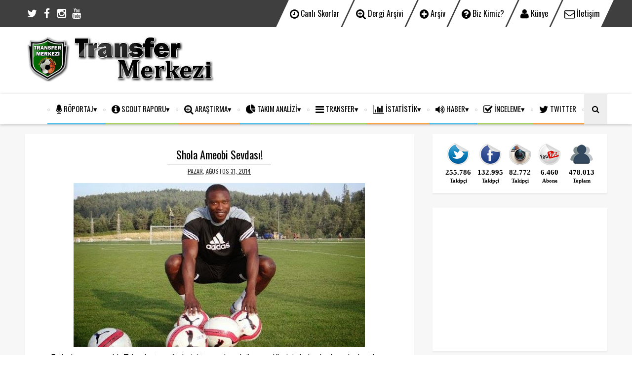

--- FILE ---
content_type: text/html; charset=UTF-8
request_url: http://www.transfermerkez.com/2014/08/31082014-iddaa-tahminleri.html
body_size: 27368
content:
<!DOCTYPE html>
<html class='v2' dir='ltr' xmlns='http://www.w3.org/1999/xhtml' xmlns:b='http://www.google.com/2005/gml/b' xmlns:data='http://www.google.com/2005/gml/data' xmlns:expr='http://www.google.com/2005/gml/expr'>
<head>
<link href='https://www.blogger.com/static/v1/widgets/335934321-css_bundle_v2.css' rel='stylesheet' type='text/css'/>
<meta charset='utf-8'/>
<meta content='width=device-width, initial-scale=1' name='viewport'/>
<link href='https://fonts.googleapis.com/css?family=Roboto:400,500,700|Oswald' rel='stylesheet' type='text/css'/>
<link href='https://maxcdn.bootstrapcdn.com/font-awesome/4.5.0/css/font-awesome.min.css' rel='stylesheet'/>
<link href='https://blogger.googleusercontent.com/img/b/R29vZ2xl/AVvXsEjDIArujI9neVFQgK9nrvRaYGiT19gcKflT90gnKqjm7kNKMbBs-gQsxSoj198Rrxwexkm5cOWjBxzjBe5gTvfFfOUEUMI__EjTKS0JL8fEPWQ1Xm1AnSp29EtqQl8rqGe_29YXGWHRXkY0/s48/fav1.png' rel='shortcut icon' type='image/vnd.microsoft.icon'/>
<meta content='text/html; charset=UTF-8' http-equiv='Content-Type'/>
<meta content='blogger' name='generator'/>
<link href='http://www.transfermerkez.com/favicon.ico' rel='icon' type='image/x-icon'/>
<link href='http://www.transfermerkez.com/2014/08/31082014-iddaa-tahminleri.html' rel='canonical'/>
<link rel="alternate" type="application/atom+xml" title="Transfer Merkezi - Atom" href="http://www.transfermerkez.com/feeds/posts/default" />
<link rel="alternate" type="application/rss+xml" title="Transfer Merkezi - RSS" href="http://www.transfermerkez.com/feeds/posts/default?alt=rss" />
<link rel="service.post" type="application/atom+xml" title="Transfer Merkezi - Atom" href="https://www.blogger.com/feeds/3467684955165067689/posts/default" />

<link rel="alternate" type="application/atom+xml" title="Transfer Merkezi - Atom" href="http://www.transfermerkez.com/feeds/6674467249336489095/comments/default" />
<!--Can't find substitution for tag [blog.ieCssRetrofitLinks]-->
<link href='https://blogger.googleusercontent.com/img/b/R29vZ2xl/AVvXsEigZ94Ni9-ClJ42qsPj_0niQ_AKwVrmDlCezGtANInP407X0hbjLFuQ009Ef8nia6RuSLk1dJlW5QUKKLRmafllo1cm-gTD0bCBzAY9Zb_mEg0Gnk_0W4z0YbQ5g60njT-4bnetjjXGxDqP/s1600/Ads%C4%B1z.png' rel='image_src'/>
<meta content='http://www.transfermerkez.com/2014/08/31082014-iddaa-tahminleri.html' property='og:url'/>
<meta content='31.08.2014 İddaa Tahminleri' property='og:title'/>
<meta content='Futbol, Basketbol, Transfer Haberleri, Sakatlık Raporu, Maç Analizleri, Röportajlar, Canlı Skorlar, İddaa Tahminleri, Araştırma Yazıları' property='og:description'/>
<meta content='https://blogger.googleusercontent.com/img/b/R29vZ2xl/AVvXsEigZ94Ni9-ClJ42qsPj_0niQ_AKwVrmDlCezGtANInP407X0hbjLFuQ009Ef8nia6RuSLk1dJlW5QUKKLRmafllo1cm-gTD0bCBzAY9Zb_mEg0Gnk_0W4z0YbQ5g60njT-4bnetjjXGxDqP/w1200-h630-p-k-no-nu/Ads%C4%B1z.png' property='og:image'/>
<title>
31.08.2014 İddaa Tahminleri - Transfer Merkezi
</title>
<!-- Description and Keywords (start) -->
<meta content='Transfer, İstatistik, Röportaj, Analiz, Araştırma, İnceleme, Spor Haberleri, Scout Raporu, Canlı Skorlar, Transfer Merkezi' name='keywords'/>
<!-- Description and Keywords (end) -->
<meta content='31.08.2014 İddaa Tahminleri' property='og:title'/>
<meta content='http://www.transfermerkez.com/2014/08/31082014-iddaa-tahminleri.html' property='og:url'/>
<meta content='article' property='og:type'/>
<meta content='https://blogger.googleusercontent.com/img/b/R29vZ2xl/AVvXsEigZ94Ni9-ClJ42qsPj_0niQ_AKwVrmDlCezGtANInP407X0hbjLFuQ009Ef8nia6RuSLk1dJlW5QUKKLRmafllo1cm-gTD0bCBzAY9Zb_mEg0Gnk_0W4z0YbQ5g60njT-4bnetjjXGxDqP/s1600/Ads%C4%B1z.png' property='og:image'/>
<meta content='Transfer Merkezi' property='og:site_name'/>
<meta content='http://www.transfermerkez.com/' name='twitter:domain'/>
<meta content='31.08.2014 İddaa Tahminleri' name='twitter:title'/>
<meta content='summary_large_image' name='twitter:card'/>
<meta content='https://blogger.googleusercontent.com/img/b/R29vZ2xl/AVvXsEigZ94Ni9-ClJ42qsPj_0niQ_AKwVrmDlCezGtANInP407X0hbjLFuQ009Ef8nia6RuSLk1dJlW5QUKKLRmafllo1cm-gTD0bCBzAY9Zb_mEg0Gnk_0W4z0YbQ5g60njT-4bnetjjXGxDqP/s1600/Ads%C4%B1z.png' name='twitter:image'/>
<meta content='31.08.2014 İddaa Tahminleri' name='twitter:title'/>
<!-- Social Media meta tag need customer customization -->
<meta content='Facebook App ID here' property='fb:app_id'/>
<meta content='Facebook Admin ID here' property='fb:admins'/>
<meta content='@username' name='twitter:site'/>
<meta content='@username' name='twitter:creator'/>
<style id='page-skin-1' type='text/css'><!--
/*
-----------------------------------------------
Template Style
Name:        FutStats.net
Author :     Alternatif Medya
License:     2017
----------------------------------------------- */
/* Variable definitions
====================
<Variable name="keycolor" description="Main Color" type="color" default="#25ADE3"/>
<Variable name="secondcolor" description="Secondary Color" type="color" default="#95c93d"/>
<Variable name="thirdcolor" description="Ternary Color" type="color" default="#F79014"/>
<Group description="Footer" selector="#footer-wrapper">
<Variable name="footer.bg.color" description="Background Color" type="color" default="#444444"/>
</Group>
*/
/*======================================
+/+ Styles
======================================*/
/* http://meyerweb.com/eric/tools/css/reset/
v2.0 | 20110126
License: none (public domain)
*/
html, body, div, span, applet, object, iframe,
h1, h2, h3, h4, h5, h6, p, blockquote, pre,
a, abbr, acronym, address, big, cite, code,
del, dfn, em, img, ins, kbd, q, s, samp,
small, strike, strong, sub, sup, tt, var,
b, u, i, center,
dl, dt, dd, ol, ul, li,
fieldset, form, label, legend,
table, caption, tbody, tfoot, thead, tr, th, td,
article, aside, canvas, details, embed,
figure, figcaption, footer, header, hgroup,
menu, nav, output, ruby, section, summary,
time, mark, audio, video {
margin: 0;
padding: 0;
border: 0;
vertical-align: baseline;
}
body {
line-height: 1;
}
ol, ul {
list-style: none;
}
blockquote, q {
quotes: none;
}
blockquote:before, blockquote:after,
q:before, q:after {
content: &#39;&#39;;
content: none;
}
table {
border-collapse: collapse;
border-spacing: 0;
}
/*======================================
+/+ General Styles
======================================*/
.clearfix { zoom: 1; }
.clearfix:before,
.clearfix:after { content: ''; display: table; width: 0; height: 0;}
.clearfix:after { clear: both; }
*, *:before, *:after{
-webkit-transition: all 0.3s ease-in-out;
transition: all 0.3s ease-in-out;
-webkit-box-sizing: border-box;
box-sizing: border-box;
}
body {
font: normal normal 16px Roboto, Arial, Tahoma, Helvetica, FreeSans, sans-serif;
overflow-x: hidden;
}
.section, .widget {
margin: 0;
padding: 0;
}
h1, h2, h3, h4, h5, h6 {
color: inherit;
}
a, a:visited, a:link{
color: inherit;
text-decoration: none;
}
a:link {
outline: none;
}
input{
border: none;
box-sizing: border-box;
}
.container{
max-width: 1180px;
margin: 0 auto;
}
.date-header {
display: none;
}
.widget li {
padding: 0;
}
.widget ul {
padding: 0;
}
.blog-feeds, .feed-links {
display: none;
}
.icon {
padding-right: 5px;
transition-duration: 0s;
}
.heading {
font: normal normal 18px Oswald;
}
img {
max-width: 100%;
}
.post-icons img {
width: auto !important;
}
.hide {
display: none !important;
}
.show {
display: block !important;
}
.fadeIn {
opacity: 1 !important;
visibility: visible !important;
}
#to-top {
position: fixed;
right: 25px;
bottom: 50px;
color: #000;
padding: 8px 9px;
padding-top: 6px;
opacity: 0;
visibility: hidden;
background: #fff;
border: 1px solid #ccc;
z-index: 9999;
}
.anchor-hover:hover {
color: #25ADE3;
}
.widget-item-control {display: none;}
#item .post-body {
line-height: 1.7;
}
#item .post-body ul {
list-style-type: disc;
}
#item .post-body ol {
list-style-type: decimal;
}
#item .post-body a {
font-weight: 500;
color: #25ADE3;
text-decoration: underline;
}
#item .post-body a[style="margin-left: 1em; margin-right: 1em;"] {
margin-left: 0 !important;
margin-right: 0 !important;
}
.post-image {
display: block;
}
a.home-link {
display: none;
}
.tr-caption-container img {
max-width: none !important;
}
.post-image-square {
position: relative;
display: table-cell;
width: 100px;
height: 92px;
float: left;
z-index: 3;
vertical-align: middle;
}
.category {
display: inline-block;
background: #25ADE3;
color: #fff !important;
padding: 8px 15px;
font-size: 12px;
text-transform: uppercase;
border-radius: 3px;
}
/*============================================
+/+ Header
============================================*/
#header {
background: #fff;
}
div#navbar {
background: #fff;
}
/* Top Nav
-----------------------------------------------*/
.top-nav-wrapper {
height: 55px;
background: #3f3f3f;
color: #fff;
}
#top-nav {
text-align: center;
}
.top-nav-icon {
display: none;
line-height: 55px;
font-size: 1.5rem;
}
.top-nav-wrapper .widget:first-child {
float: left;
}
.top-nav-wrapper .widget:last-child {
float: right;
}
#LinkList123:only-child,
#LinkList111:only-child {
float: none;
display: inline-block;
}
#LinkList123 li {
float: left;
margin-right: 3px;
text-transform: capitalize;
-webkit-transform: skew(-25deg);
transform: skew(-25deg);
background: #fff;
color: #000;
}
#LinkList123 li:last-child {
margin-right: 0;
}
#LinkList123 li a {
font: normal normal 16px/55px Oswald, sans-serif;
padding: 0 15px;
-webkit-transform: skew(25deg);
transform: skew(25deg);
display: block;
}
#LinkList123 a:hover {
color: #25ADE3;
}
#LinkList111 li {
float: left;
line-height: 55px;
}
#LinkList111 li a {
display: block;
width: 30px;
height: 55px;
line-height: 55px;
text-align: center;
}
#LinkList111 li a:hover {
background: #25ADE3;
}
/* Logo Container
---------------------------------------*/
.logo-container {
clear: both;
padding: 20px;
background: #fff;
}
.Header h1 {
font: normal normal 30px Arial, Tahoma, Helvetica, FreeSans, sans-serif;
color: #000;
display: inline-block;
}
#header-inner {
text-align: center;
}
#header-inner img {
position: relative;
top: 2px;
max-width: 100%;
}
/* Main Menu
------------------------------------*/
.main-nav-wrapper {
height: 61px;
text-align: center;
box-shadow: 0 1px 5px #bababa;
position: relative;
z-index: 5;
background: #fff;
}
.main-nav-wrapper .container {
position: relative;
}
.main-nav-wrapper .widget-content {
display: inline-block;
}
#main-nav #main-menu > li {
float: left;
color: #000;
opacity: 0;
visibility: hidden;
}
#main-nav #main-menu > li:nth-child(3n+1) {
border-bottom: 2px solid #25ADE3;
}
#main-nav #main-menu > li:nth-child(3n+2) {
border-bottom: 2px solid #95c93d;
}
#main-nav #main-menu > li:nth-child(3n+3) {
border-bottom: 2px solid #F79014;
}
#main-nav #main-menu > li:nth-child(3n+1) a:hover {
color: #25ADE3;
}
#main-nav #main-menu > li:nth-child(3n+2) a:hover {
color: #95c93d;
}
#main-nav #main-menu > li:nth-child(3n+3) a:hover {
color: #F79014;
}
#main-nav #main-menu > li:after,
#main-nav #main-menu > li:first-child:before {
content: '';
width: 5px;
height: 5px;
display: inline-block;
border-radius: 50%;
vertical-align: middle;
border: 1px solid #ccc;
}
#main-menu > li > a,
.sub-menu a {
display: inline-block;
font: normal normal 15px Oswald, sans-serif;
line-height: 43px;
text-transform: uppercase;
padding: 8px 12px;
}
#main-nav li a.arrow:after {
content: '\f107';
font-family: 'fontawesome';
margin-left: 5px;
transition-duration: 0s;
line-height: 41px;
}
#mobile-main-nav-btn {
display: none;
}
#mobile-close-btn {
display: none;
}
ul.sub-menu {
position: absolute;
background: #fff;
opacity: 0;
transform: translateY(15px);
visibility: hidden;
z-index: 99999;
border: 1px solid #d7d7d7;
}
ul.sub-menu li {
float: none !important;
transition-duration: 0s;
}
ul.sub-menu li a {
padding: 0px 25px !important;
}
ul.sub-menu:hover,
#main-nav li a:hover + .sub-menu {
opacity: 1;
visibility: visible;
transform: translateY(0);
}
#search-icon {
opacity: 1 !important;
visibility: visible !important;
line-height: 45px;
padding: 8px 16px;
cursor: pointer;
position: absolute;
right: 0;
top: 0;
z-index: 3;
background: #eee;
transition-duration: 0s;
}
#search-icon .fa {
transition-duration: 0s;
}
#search-icon:hover {
color: #25ADE3;
}
.search {
z-index: 99999;
}
input#search-input {
position: absolute;
height: 61px;
width: 0;
z-index: 2;
text-align: center;
background: #fff;
border-top: 2px solid #fff;
border-bottom: 2px solid #fff;
top: 0;
left: 0;
visibility: hidden;
-webkit-transition: visibility 0s, width .3s;
transition: visibility 0s, width .3s;
}
input#search-input:focus {
outline: none;
border-color: #333;
}
.search-opened {
width: 100% !important;
right: 0;
visibility: visible !important;
}
/* Mega Menus
------------------------------------------*/
.mega-icon:after {
content: '\25be';
}
.mega-menu-wrapper {
position: absolute;
left: 0;
right: 0;
top: 59px;
overflow: hidden;
opacity: 0;
visibility: hidden;
transform: translateY(15px);
z-index: 99;
max-width: 1180px;
margin: 0 auto;
border-bottom: 3px solid #25ADE3;
}
.mega-menu-wrapper:hover,
#main-nav li a:hover + .mega-menu-wrapper {
opacity: 1;
visibility: visible;
transform: translateY(0);
}
.mega-menu-wrapper:before {
content: '';
display: block;
height: 6px;
position: absolute;
top: -6px;
left: 0;
right: 0;
background: transparent;
}
.mega-menu {
background: #fff;
padding: 15px !important;
z-index: 99;
}
.mega-post {
float: left;
width: 23%;
margin-right: 2.6% !important;
transition-duration: 0s;
}
.mega-post:last-child {
margin-right: 0 !important;
}
.mega_post-image {
display: block;
width: 100%;
height: 180px;
margin-bottom: 12px;
}
.mega_post-image:hover {
-webkit-filter: grayscale(1);
filter: grayscale(1);
}
.mega_post-title {
color: #000;
font-weight: 700;
font-size: .875rem;
line-height: 1.7;
transition-duration: 0s;
}
.mega-post a {
transition-duration: 0s;
}
/*============================================
+/+ Slider
============================================*/
#slider {
font-size: 0;
margin: 45px 0;
}
.slider-post {
float: left;
height: 320px;
position: relative;
display: table !important;
margin: 0 3px;
}
.slider-post-info {
display: table-cell;
vertical-align: middle;
text-align: center;
background: rgba(0, 0, 0, .55);
position: relative;
padding: 15px;
}
.slider-post .category {
margin-top: 0;
margin-bottom: 25px;
}
.slider-post .heading {
color: #fff;
font-size: 1.3rem;
margin-bottom: 25px;
}
.slider-post .publish-date {
color: #CACACA;
font-size: .7rem;
text-transform: none;
}
.slider-post .publish-date {
margin-right: 20px;
}
.slider-post:nth-child(3n+1) .category {
background: #25ADE3;
}
.slider-post:nth-child(3n+2) .category {
background: #95c93d;
}
.slider-post:nth-child(3n+3) .category {
background: #F79014;
}
/*========================================
+/+ Main Content (Posts & Sidebars)
========================================*/
.main-content {
background: #f7f7f7;
padding: 20px 0;
}
/*============================================
+/+ Homepage Widgets
============================================*/
#blog-posts-wrapper .HTML {
margin-bottom: 20px;
}
#blog-posts-wrapper .widget > h2,
#blog-posts-wrapper .widget > .title {
display: table;
width: 100%;
white-space: nowrap;
line-height: 10px;
border-bottom: 1px dashed #aaa;
padding-bottom: 8px;
padding-right: 10px;
text-transform: uppercase;
margin-bottom: 30px;
color: #000;
font-size: 17px;
font-weight: 700;
}
#blog-posts-wrapper .widget > h2:after,
#blog-posts-wrapper .widget > .title:after {
content: "";
display: table-cell;
width: 100%;
border-top: 10px solid #25ADE3;
position: relative;
left: 10px;
vertical-align: middle;
}
/* Grids
-----------------------------------------*/
.grids-post {
float: left;
width: 49%;
margin-right: 2%;
height: 320px;
position: relative;
display: table;
margin-bottom: 15px;
}
.grids-post:nth-child(2n+2) {
margin-right: 0;
}
.grids-post:nth-last-child(2), .grids-post:last-child {
margin-bottom: 0;
}
.grids-post-info {
display: table-cell;
vertical-align: middle;
text-align: center;
background: rgba(0, 0, 0, .55);
position: relative;
padding: 15px;
}
.grids-post .category {
margin-top: 0;
margin-bottom: 25px;
}
.grids-post .heading {
color: #fff;
font-size: 1.3rem;
margin-bottom: 25px;
}
.grids-post .publish-date,
.grids-post .writer {
color: #CACACA;
font-size: .7rem;
text-transform: uppercase;
}
.grids-post .publish-date {
margin-right: 20px;
}
/* Twocolumns
-----------------------------------------*/
.twocolumns-item {
display: inline-block;
width: 48.5%;
padding: 8px !important;
margin-right: 3% !important;
background: #fff;
vertical-align: top;
-webkit-box-shadow: 0px 3px 3px 0px rgba(0,0,0,0.05);
box-shadow: 0px 3px 3px 0px rgba(0,0,0,0.05);
}
.twocolumns-item:nth-child(even) {
margin-right: 0 !important;
margin-bottom: 25px;
}
.twocolumns-item:last-child {
margin-bottom: 0;
}
.twocolumns .post-image-square {
margin-right: 12px;
}
.twocolumns-item span.publish-date {
color: #848484;
font-size: .7rem;
margin-top: 18px;
margin-bottom: 17px;
display: inline-block;
text-transform: uppercase;
}
.twocolumns-item .heading {
font-size: .875rem;
line-height: 1.6;
}
/* bleft
---------------------------------------*/
.bleft .big-post {
position: relative;
width: 62.8205128%;
height: 410px;
float: left;
color: #fff;
}
.bleft .big-post .post-title {
position: absolute;
background: rgba(0,0,0,0.5);
right: 15px;
left: 15px;
bottom: 15px;
padding: 15px;
line-height: 1.6;
}
.bleft .big-post .post-title h2 {
font-size: 1.5rem;
}
.bleft .post-category {
position: absolute;
padding: 5px 10px;
font-family: 'Roboto';
text-transform: uppercase;
font-size: 0.75rem;
font-weight: 700;
z-index: 3;
top: 15px;
left: 15px;
background: #25ADE3;
}
.bleft .post-category:hover {
background: #555;
}
.bleft .post-title:hover {
background: #25ADE3;
}
.bleft .other-posts {
background: #E6E6E6;
border-left: 5px solid #25ADE3;
height: 410px;
width: 37.1794872%;
float: right;
line-height: 1.6;
overflow: auto;
}
.bleft .content-item {
border-bottom: 1px solid #cccccc;
}
.bleft .content-item:last-child {
border-bottom: 0;
}
.bleft .content-item:hover {
background: #25ADE3;
}
.bleft .content-item:hover h2 {
color: #fff;
}
.bleft .other-posts .post-title {
padding: 0 10px;
vertical-align: middle;
}
.bleft .content-item h2 {
font-size: 14px;
padding: 0 10px;
}
.bleft .content-item:last-child h2 {
border: 0;
}
/* bsummary
---------------------------------------*/
.bsummary .big-post {
float: left;
width: 52%;
position: relative;
}
.bsummary .big-post .post-image {
position: relative;
display: block;
height: 310px;
}
.bsummary .big-post .post-title {
position: absolute;
bottom: 0;
right: 0;
left: 0;
padding: 10px 15px;
font-family: 'Roboto Slab', serif;
font-size: 1.2rem;
font-weight: 700;
line-height: 1.6;
color: #fff;
text-transform: capitalize;
background-color: rgba(0,0,0, 0.7);
}
.bsummary .post-image:hover .post-title {
background: #25ADE3;
color: #fff;
}
.bsummary .post-summary {
font-size: .375rem;
line-height: 1.7;
color: #555;
display: none;
}
.bsummary .other-posts {
float: right;
width: 45%;
line-height: 1.6;
}
.bsummary .content-item {
clear: both;
padding-right: 8px;
display: table;
background: #fff;
width: 100%;
margin-bottom: 17px;
box-shadow: 0 0 5px #e5e5e5;
}
.bsummary .content-item:last-child {
margin-bottom: 0;
}
.bsummary .content-item:hover .post-title {
color: #25ADE3;
transition-duration: 0s;
}
.bsummary .other-posts .post-title {
display: table-cell;
vertical-align: middle;
padding-left: 15px;
}
.bsummary .other-posts .post-title h2 {
font-size: 14px;
font-weight: 700;
font-family: Roboto !important;
}
.bsummary .other-posts .heading:hover {
color: #25ADE3;
}
/*========================================
+/+ Blog Posts
========================================*/
#blog-posts-wrapper {
float: left;
width: 66.79661016%;
}
#index .blog-posts {
font-size: 0;
}
#index .post-outer {
width: 48%;
display: inline-block;
background: #fff;
padding: 15px;
margin-right: 4%;
padding-bottom: 18px;
vertical-align: top;
-webkit-box-shadow: 0px 3px 3px 0px rgba(0,0,0,0.05);
-moz-box-shadow: 0px 3px 3px 0px rgba(0,0,0,0.05);
box-shadow: 0px 3px 3px 0px rgba(0,0,0,0.05);
}
#index .post-outer:nth-child(even) {
margin-bottom: 50px;
}
#index .post-outer:last-child {
margin-bottom: 15px;
}
#index .post-outer:nth-child(3n+3) {
border-top: 2px solid #F79014;
}
#index .post-outer:nth-child(3n+2) {
border-top: 2px solid #95c93d;
}
#index .post-outer:nth-child(3n+1) {
border-top: 2px solid #25ADE3;
}
#item .post-outer {
background: #fff;
padding: 25px;
margin-bottom: 50px;
-webkit-box-shadow: 0px 3px 3px 0px rgba(0,0,0,0.05);
-moz-box-shadow: 0px 3px 3px 0px rgba(0,0,0,0.05);
box-shadow: 0px 3px 3px 0px rgba(0,0,0,0.05);
}
#index .post-outer:nth-child(2n+2) {
margin-right: 0;
}
#index .post-body.entry-content,
#archive .post-body.entry-content,
#index .post-footer,
#archive .post-footer {
font-size: 0;
display: none;
}
.post-header {
font-size: 14px;
text-align: center;
margin-bottom: 10px;
}
.post-title.entry-title {
color: #000;
text-align: center;
transition-duration: 0s;
text-transform: none;
margin-bottom: 3px;
font: normal normal 22px Oswald;
}
.post-title.entry-title a:hover {
color: #25ADE3;
}
#index span.post-author.vcard {
display: none;
}
span.post-timestamp {
display: inline-block;
color: #333;
overflow: hidden;
text-transform: uppercase;
padding: 5px 41px 0;
position: relative;
font: normal normal 12px Oswald;
border-top: 1px solid #333;
}
.post-image-wrapper {
margin-bottom: 7px;
}
.post-image-wrapper .post-image {
width: 100%;
padding: 30% 0;
}
.post-image-wrapper .post-image:hover {
-webkit-filter: grayscale(1);
filter: grayscale(1);
}
.post-timestamp {
margin-left: 0 !important;
}
span.post-labels a:hover {
color: #25ADE3;
}
.post-summary {
padding-top: 3px;
font-size: .925rem;
font-family: roboto;
line-height: 1.7;
color: #595959;
}
p.more-link {
text-align: center;
margin-top: 3px;
text-transform: uppercase;
font: normal normal 15px Oswald;
color: #000;
}
p.more-link:hover a {
text-decoration: underline;
}
#index .post-bottom,
#item .post-bottom {
font-size: .875rem;
border-top: 1px dashed #c6c6c6;
}
#index .post-bottom {
margin-top: 25px;
padding-top: 15px;
margin-left: -15px;
margin-right: -15px;
}
#item .post-bottom {
border-bottom: 1px dashed #ccc;
padding: 20px 0;
margin: 25px 0;
}
#item .post-bottom span.post-author {
display: none;
}
#index .post-bottom .post-share {
text-align: center;
margin-top: 7px;
}
#item .post-bottom .post-share {
text-align: center;
}
a.post-share_link {
display: inline-block;
background: #C6C6C6;
width: 35px;
height: 35px;
line-height: 35px;
text-align: center;
border-radius: 35px;
color: #fff;
margin-right: 10px;
}
a.post-share_link:last-child {
margin-right: 0;
}
a.post-share_link:hover {
background: #000;
}
.blog-pager-older-link,
.blog-pager-newer-link {
background: #fff;
font-size: .875rem;
font-weight: 700;
padding: 8px 15px;
display: block;
border: 1px solid #ccc;
}
.blog-pager-older-link:hover,
.blog-pager-newer-link:hover {
color: #25ADE3;
}
.blog-pager-older-link {
padding-right: 10px;
}
.blog-pager-newer-link {
padding-left: 10px;
}
.blog-pager-older-link:after,
.blog-pager-newer-link:before {
color: #000;
font-family: 'fontawesome';
display: inline-block;
}
.blog-pager-older-link:after {
content: '\f105';
border-left: 1px solid #ccc;
margin-left: 15px;
padding-left: 10px;
}
.blog-pager-newer-link:before {
content: '\f104';
border-right: 1px solid #ccc;
margin-right: 15px;
padding-right: 10px;
}
.post-share-buttons.goog-inline-block {
display: block;
margin-bottom: 13px;
margin-top: -6px;
}
#item #share-header {
font-size: 14px;
font-weight: 700;
display: inline-block;
}
#item .goog-inline-block {
vertical-align: middle;
}
#item .goog-inline-block.google-plus-share-container {
margin-top: 5px;
}
#item .post-footer .post-labels {
font-size: 18px;
}
#item .post-label-anchor {
font-style: italic;
}
/* Author info
----------------------------------------*/
.author-avatar-wrapper {
float: left;
margin-right: 30px;
}
img.author-avatar {
width: 125px;
height: 125px;
border-radius: 125px;
}
h5.author-name {
font-size: 22px;
margin-bottom: 20px;
}
p.author-bio {
font-size: 14px;
line-height: 1.7;
color: #555;
}
/* Related Posts
----------------------------------------*/
div#related-posts {
background: #fff;
padding: 25px;
border: 1px solid #eee;
margin-top: 23px;
margin-bottom: 23px;
}
div#related-posts p {
text-align: center;
text-transform: uppercase;
font-weight: 700;
position: relative;
margin-bottom: 30px;
}
div#related-posts p:after {
content: '';
width: 50px;
height: 2px;
background: #ccc;
position: absolute;
left: 50%;
top: 30px;
margin-left: -25px;
}
.related-post-item {
width: 30%;
margin-right: 5%;
vertical-align: top;
display: none;
}
.related-post-item:nth-child(1),
.related-post-item:nth-child(2),
.related-post-item:nth-child(3) {
display: inline-block;
}
.related-post-item:nth-child(3) {
margin-right: 0;
}
.related-thumb {
margin-bottom: 7px;
}
.related-thumb:hover + h3.related-post-title a {
color: #25ADE3;
}
a.related-post-img {
display: block;
width: 100%;
padding: 35%;
}
h3.related-post-title {
font-size: 14px;
line-height: 1.6;
text-align: center;
}
/* Comments
----------------------------------------*/
div#comments {
background: #fff;
padding: 20px;
border: 1px solid #eee;
}
#comments > h4 {
font-weight: 500;
font-size: 1.2rem;
text-transform: uppercase;
border-bottom: 2px solid #000;
}
#comments .comment {
border-bottom: 1px solid #ccc;
}
#comments .comment:only-child {
border-bottom: 0;
}
.comments .comments-content .datetime {
margin-left: 0;
display: block;
font-size: .75rem;
font-style: italic;
}
.comments .comments-content .comment-content {
text-align: left;
margin-bottom: 20px;
}
#comments .comment-header {
margin-bottom: 20px;
}
#comments .comment-actions > a {
font-size: .75rem;
background: #25ADE3;
display: inline-block;
padding: 3px 8px;
color: #fff;
border-radius: 5px;
margin-right: 10px;
}
/*################ MBT Pager ##########################*/
.mbt-pager {
background: #fff;
border: 1px solid #eee;
margin-top: 23px !important;
margin-bottom: 23px !important;
}
.mbt-pager li {
width: 50%;
text-align: center;
}
.mbt-pager li.next {
float: right;
}
.mbt-pager li.previous {
border-right:1px solid #ddd;
padding:0px;
background:none;
}
.mbt-pager li.previous a { padding-right: 24px; }
.mbt-pager li.next:hover,
.mbt-pager li.previous:hover {
background:#333333;
}
.mbt-pager li a {
display: block;
padding: 25px 20px;
outline:none;
text-decoration:none;
}
.mbt-pager li i {
color: #ccc;
font-size: 18px;
}
.mbt-pager li a strong {
display: block;
font: normal normal 20px Oswald, sans-serif, arial;
color: #ccc;
letter-spacing: 0.5px;
text-transform: uppercase;
margin-bottom:10px;
}
.mbt-pager li a span {
color: #666;
font: normal normal 15px Oswald, sans-serif, arial;
margin: 0px;
}
.mbt-pager li a:hover span,
.mbt-pager li a:hover i { color: #ffffff; }
.mbt-pager li.previous i { float:left; margin-top:15%; margin-left:5%; }
.mbt-pager li.next i { float: right; margin-top: 15%; margin-right: 5%; }
.mbt-pager li.next i, .mbt-pager li.previous i ,
.mbt-pager li.next,  .mbt-pager li.previous{
-webkit-transition-property: background color; -webkit-transition-duration: 0.4s; -webkit-transition-timing-function: ease-out;
-moz-transition-property: background color; -moz-transition-duration: 0.4s; -moz-transition-timing-function: ease-out;
-o-transition-property: background color; -o-transition-duration: 0.4s; -o-transition-timing-function: ease-out;
transition-property: background color; transition-duration: 0.4s; transition-timing-function: ease-out; }
.fa-chevron-right { padding-right:0px; }
/* Error Page
-------------------------------------------*/
#error_page #blog-posts-wrapper {
width: 100%;
}
#error_page .blog-posts-wrapper .widget {
margin-bottom: 0;
}
.error-page-wrapper {
padding-top: 20px;
text-align: center;
}
p.error-message-big {
font-size: 1.5rem !important;
margin-bottom: 7px;
}
.error-message-small a {
color: #25ADE3;
}
.error-message-small a:hover {
text-decoration: underline;
}
.error-image {
padding-top: 30px;
max-width: 100%;
}
#error_page .status-msg-wrap {
display: none;
}
/*========================================
+/+ Sidebar
========================================*/
.sidebar-wrapper {
float: right;
width: 30%;
}
.sidebar-wrapper .widget {
background: #fff;
padding: 17px;
margin-bottom: 30px;
-webkit-box-shadow: 0px 3px 3px 0px rgba(0,0,0,0.05);
-moz-box-shadow: 0px 3px 3px 0px rgba(0,0,0,0.05);
box-shadow: 0px 3px 3px 0px rgba(0,0,0,0.05);
}
.sidebar-wrapper .widget > h2 {
position: relative;
font: normal normal 18px Oswald, sans-serif;
color: #000;
text-align: center;
margin-bottom: 25px;
padding-bottom: 6px;
text-transform: uppercase;
}
.sidebar-wrapper .widget > h2:after {
content: '';
position: absolute;
bottom: 0;
left: 50%;
width: 40px;
height: 2px;
background: #000;
margin-left: -20px;
}
/* About me
-----------------------------------------*/
.Profile {
text-align: center;
}
.Profile .profile-img {
width: auto;
max-width: 100%;
height: auto;
margin: 0 !important;
float: none !important;
}
a.profile-name-link.g-profile {
display: block;
text-align: center;
margin-top: 10px;
font-size: 1.4rem;
padding-left: 0 !important;
background-image: none !important;
}
.profile-textblock {
margin-top: 9px !important;
margin-bottom: 32px !important;
}
div#___follow_0 {
display: none !important;
}
a.profile-link {
border: 2px solid #eee;
font-size: .875rem;
padding: 10px;
}
a.profile-link:hover {
border-color: #25ADE3;
}
/* Popular Posts
-----------------------------------------*/
.PopularPosts .widget-content li {
border-bottom: 1px solid #E6E6E6;
padding: 10px 0 8px;
}
.PopularPosts .widget-content li:first-child {
padding-top: 0;
}
.PopularPosts .widget-content li:last-child {
border-bottom: 0;
padding-bottom: 0;
}
.PopularPosts .item-thumbnail {
float: none;
display: table-cell;
}
.PopularPosts .item-thumbnail img {
width: 75px;
height: 70px;
padding-right: 0 !important;
border-radius: 50%;
}
.PopularPosts .item-thumbnail img:hover {
border-color: #25ADE3 !important;
}
.PopularPosts .item-title {
padding-left: 13px;
display: table-cell;
vertical-align: middle;
line-height: 1.7;
font: normal normal 18px Oswald;
font-size: 0.875rem;
text-transform: capitalize;
}
.PopularPosts .item-title a:hover {
color: #25ADE3;
}
/* Social Counter
-----------------------------------------*/
.socialcounter {
text-align: center;
}
.social_item-wrapper {
float: left;
width: 48%;
text-align: center;
margin-right: 4% !important;
margin-bottom: 10px !important;
color: #fff;
}
.social_item-wrapper:nth-child(2n+2) {
margin-right: 0 !important;
}
.social_item {
position: relative;
display: block;
height: 107px;
padding: 10px;
overflow: hidden;
}
.social_icon {
font-size: 2rem;
display: inline-block;
margin-top: 5px;
margin-bottom: 9px;
}
.social_num {
line-height: 44px;
width: 100%;
height: 41px;
font-size: .875rem;
display: inline-block;
}
a.social_item.social_facebook {
background: #3F5B9B;
}
.fa-facebook.social_icon ~ .social_num {
background: #2E4372;
}
li.social_item-wrapper:hover .fa-facebook.social_icon ~ .social_num {
background: #3F5B9B;
}
li.social_item-wrapper:hover .social_facebook {
background: #2E4372;
}
a.social_item.social_twitter {
background: #1C97DE;
}
.fa-twitter.social_icon ~ .social_num {
background: #1571A5;
}
li.social_item-wrapper:hover .fa-twitter.social_icon ~ .social_num {
background: #1C97DE;
}
li.social_item-wrapper:hover .social_twitter {
background: #1571A5;
}
a.social_item.social_youtube {
background: #E22020;
}
.fa-youtube.social_icon ~ .social_num {
background: #B31919;
}
li.social_item-wrapper:hover .fa-youtube.social_icon ~ .social_num {
background: #E22020;
}
li.social_item-wrapper:hover .social_youtube {
background: #B31919;
}
a.social_item.social_dribbble {
background: #E82159;
}
.fa-dribbble.social_icon ~ .social_num {
background: #B51A45;
}
li.social_item-wrapper:hover .fa-dribbble.social_icon ~ .social_num {
background: #E82159;
}
li.social_item-wrapper:hover .social_dribbble {
background: #B51A45;
}
a.social_item.social_rss {
background: #E86321;
}
.fa-rss.social_icon ~ .social_num {
background: #C2521B;
}
li.social_item-wrapper:hover .fa-rss.social_icon ~ .social_num {
background: #E86321;
}
li.social_item-wrapper:hover .social_rss {
background: #C2521B;
}
a.social_item.social_google-plus {
background: #E82C2C;
}
.fa-google-plus.social_icon ~ .social_num {
background: #BF2424;
}
li.social_item-wrapper:hover .fa-google-plus.social_icon ~ .social_num {
background: #E82C2C;
}
li.social_item-wrapper:hover .social_google-plus {
background: #BF2424;
}
a.social_item.social_linkedin {
background: #0275B6;
}
.fa-linkedin.social_icon ~ .social_num {
background: #02669E;
}
li.social_item-wrapper:hover .fa-linkedin.social_icon ~ .social_num {
background: #0275B6;
}
li.social_item-wrapper:hover .social_linkedin {
background: #02669E;
}
a.social_item.social_instagram {
background: #8E714D;
}
.fa-instagram.social_icon ~ .social_num {
background: #6F583C;
}
li.social_item-wrapper:hover .fa-instagram.social_icon ~ .social_num {
background: #8E714D;
}
li.social_item-wrapper:hover .social_instagram {
background: #6F583C;
}
a.social_item.social_pinterest {
background: #CA2027;
}
.fa-pinterest.social_icon ~ .social_num {
background: #AB1B21;
}
li.social_item-wrapper:hover .fa-pinterest.social_icon ~ .social_num {
background: #CA2027;
}
li.social_item-wrapper:hover .social_pinterest {
background: #AB1B21;
}
a.social_item.social_tumblr {
background: #3a5c7e;
}
.fa-tumblr.social_icon ~ .social_num {
background: #36465D;
}
li.social_item-wrapper:hover .fa-tumblr.social_icon ~ .social_num {
background: #3a5c7e;
}
li.social_item-wrapper:hover .social_tumblr {
background: #36465D;
}
/* Labels
-----------------------------------------*/
#Label1 li {float:left; width:50%;}
#Label2 li {float:left; width:50%;}
.Label .widget-content {
font-size: 0;
}
.cloud-label-widget-content {
text-align: left;
}
.label-size {
line-height: 1.2;
font-size: .875rem;
opacity: 1;
background: #f5f5f5;
display: inline-block;
margin-right: 6px;
margin-bottom: 6px;
}
.label-size a {
display: inline-block;
padding: 10px 5px;
}
.label-size a:only-child {
padding: 10px;
box-shadow: 2px 2px 0 #D7D7D7;
-webkit-box-shadow: 2px 2px 0 #D7D7D7;
}
.label-size a:only-child:hover {
background: #25ADE3;
color: #fff;
border-color: #25ADE3;
}
.label-count {
white-space: nowrap;
display: inline-block;
padding: 10px 5px;
background: #D5D5D5;
}
.list-label-widget-content li a:only-child {
width: 100%;
}
.list-label-widget-content li {
position: relative;
}
.list-label-widget-content li:last-child {
border: 0;
height: 40px;
}
.list-label-widget-content li:hover:before {
height: 60px;
}
.list-label-widget-content li a {
position: relative;
display: inline-block;
width: 88%;
width: calc(100% - 40px);
height: 40px;
line-height: 40px;
font-size: .875rem;
text-transform: capitalize;
border-right: 0;
color: #2F2F2F;
}
.list-label-widget-content li a:before {
content: '';
display: inline-block;
width: 6px;
height: 6px;
background: #25ADE3;
vertical-align: middle;
margin-right: 9px;
margin-top: -2px;
}
.list-label-widget-content li span {
display: inline-block;
border: 1px solid #25ADE3;
height: 21px;
line-height: 5px;
font-size: .7rem;
font-weight: 500;
color: #25ADE3;
padding: 6px;
border-radius: 3px;
text-align: center;
}
.list-label-widget-content li:hover span {
background: #25ADE3;
color: #fff;
}
/* Recent Posts
-----------------------------------------*/
li.recent-post-item {
position: relative;
margin-bottom: 20px;
overflow: hidden;
padding-bottom: 18px;
border-bottom: 1px dashed #ccc;
}
li.recent-post-item:last-child {
margin-bottom: 0;
padding-bottom: 0;
border: 0;
}
.recentposts .post-image {
display: block;
width: 100%;
padding: 28%;
}
.recentposts .post-title {
color: #000;
text-transform: uppercase;
}
.recentposts h2.heading {
margin-top: 10px;
line-height: 1.6;
font: normal normal 18px Oswald;
font-size: 18px;
}
/* Follow By Email
-----------------------------------------*/
.follow-by-email-inner {
background: #eee;
padding: 6px;
}
input.follow-by-email-address {
height: 40px !important;
border: 0 !important;
padding-left: 10px;
}
.FollowByEmail td:last-child {
position: relative;
width: 50px;
}
input.follow-by-email-submit {
height: 40px !important;
border-radius: 0 !important;
background: #25ADE3 !important;
font-size: 0 !important;
margin-left: 6px !important;
width: 45px !important;
vertical-align: middle;
}
.FollowByEmail td:last-child:before {
content: '\f1d8';
font-family: 'fontawesome';
position: absolute;
top: 0;
right: 14px;
line-height: 40px;
color: #fff;
font-size: 1.1rem;
cursor: pointer;
}
/* Custom Search
-----------------------------------------*/
.CustomSearch input.gsc-input {
padding: 1px 6px;
border: 1px solid #DDD;
width: 100% !important;
height: 40px;
border-right: 0 !important;
}
.CustomSearch input.gsc-search-button {
margin-left: 0 !important;
height: 40px;
background: #25ADE3;
color: #fff;
}
.CustomSearch table.gsc-search-box td.gsc-input {
padding-right: 0 !important;
}
/* Image widget
------------------------------------------*/
.Image {
text-align: center;
}
/* Bottom Social Media
--------------------------------------------*/
#social-bottom-wrapper {
background: #fff;
text-align: center;
overflow: hidden;
border-top: 3px solid #25ADE3;
}
#social-bottom li {
display: inline-block;
margin-left: 20px;
font-size: 14px;
letter-spacing: 1px;
}
#social-bottom li:first-child {
margin-left: 0;
}
#social-bottom li a {
color: #000;
display: block;
padding: 25px 0;
text-transform: uppercase;
}
#social-bottom li a:after {
content: '';
display: inline-block;
height: 15px;
width: 1px;
background: currentcolor;
margin-left: 20px;
vertical-align: middle;
}
#social-bottom li:last-child a:after {
display: none;
}
#social-bottom li a:hover {
color: #25ADE3;
}
#social-bottom .fa {
margin-right: 6px;
transition-duration: 0s;
}
/*========================================
+/+ Footer
========================================*/
#footer-wrapper {
font: normal normal 14px Roboto, sans-serif;
background: #444444;
color: #a1a1a1;
padding: 60px 0;
padding-bottom: 0;
}
#footer-wrapper .container > .section {
float: left;
width: 29%;
margin-right: 6.5%;
}
#footer-right {
margin-right: 0 !important;
}
#footer-wrapper .widget {
margin-bottom: 30px;
}
#footer-wrapper .widget > h2 {
display: table;
width: 100%;
white-space: nowrap;
line-height: 10px;
border-bottom: 1px dashed #aaa;
padding-bottom: 5px;
padding-right: 10px;
text-transform: uppercase;
margin-bottom: 25px;
color: #fff;
font: normal bold 16px Roboto, sans-serif;
letter-spacing: 2px;
}
#footer-wrapper .widget > h2:after {
content: "";
display: table-cell;
width: 100%;
border-top: 10px solid #25ADE3;
position: relative;
top: 4px;
left: 10px;
vertical-align: middle;
}
#footer-wrapper .PopularPosts .widget-content li {
border-bottom: 1px solid #535353;
}
#footer-wrapper .PopularPosts .widget-content li:last-child {
border-bottom: 0;
}
#footer-wrapper .PopularPosts .item-thumbnail img {
border: 2px solid #545454;
}
#footer-wrapper .label-size {
background: #262626;
margin-right: 3px;
margin-bottom: 3px;
}
#footer-wrapper .label-size a:only-child {
box-shadow: none;
-webkit-box-shadow: none;
}
#footer-wrapper .BlogArchive select {
width: 100%;
height: 40px;
border: 0;
}
#footer-wrapper .FollowByEmail .subhead {
color: #fff;
margin-bottom: 12px;
}
#footer-wrapper .FeaturedPost h3 {
color: #fff;
margin-bottom: 15px;
}
#footer-wrapper .FeaturedPost p {
font-size: .875rem;
line-height: 1.7;
margin-bottom: 23px;
}
.copyright {
text-align: center;
background-color: rgba(0,0,0,0.2);
padding: 20px 0;
font-size: 15px;
margin: 0;
}
/*================================================
Media Queries
================================================*/
@media only screen and (max-width: 1180px) {
.container {
width: 96%;
}
#slider .container {
width: 100%;
}
} /* 1180px media query */
@media only screen and (max-width: 1024px) {
.main-nav-wrapper {
height: 48px;
position: relative;
}
.main-nav-wrapper > .container {
position: relative;
text-align: center;
}
.main-nav-wrapper .widget-content {
display: block;
}
#main-menu > li > a {
display: block;
}
#mobile-close-btn {
display: block;
background: #25ADE3;
color: #fff;
width: 100%;
padding: 10px;
border: 0;
text-align: center;
font-size: 1rem;
text-transform: uppercase;
cursor: pointer;
}
div#main-nav {
position: fixed;
left: -300px;
top: 0;
bottom: 0;
background: #000;
border: 0;
text-align: left;
overflow-y: auto;
width: 300px;
z-index: 999999;
}
#main-nav .widget-content > ul > li {
float: none !important;
margin-right: 0;
line-height: 40px;
}
#main-nav #main-menu > li {
color: #fff;
}
#main-nav #main-menu > li:after,
#main-nav #main-menu > li:first-child:before {
display: none;
}
#mobile-main-nav-btn {
display: block;
line-height: 46px;
padding: 0 10px;
color: #000;
text-align: center;
font-size: 1.1rem;
font-weight: 700;
cursor: pointer;
text-transform: uppercase;
}
.main-nav-opened #main-nav {
left: 0;
}
.mega-icon:after {
display: none;
}
.mega-menu-wrapper {
display: none;
}
#main-nav #main-menu > li:first-child > a {
padding-left: 16px;
}
ul.sub-menu {
position: static;
background: rgba(0,0,0,0);
opacity: 1;
transform: translateY(0);
visibility: visible;
z-index: 99999;
overflow: hidden;
border: none;
padding-left: 20px;
}
ul.sub-menu li {
border-bottom: 0;
}
ul.sub-menu li a {
color: #fff;
}
#search-icon {
padding: 0;
width: 45px;
height: 48px;
}
input#search-input {
height: 48px;
}
} /* 1024px media query */
@media only screen and (max-width: 960px) {
#blog-posts-wrapper,
.sidebar-wrapper {
width: 100%;
float: none;
}
div#blog-posts-wrapper {
margin-bottom: 30px;
}
li.recent-post-item {
float: left;
width: 48%;
margin-right: 4%;
}
li.recent-post-item:nth-child(even) {
margin-right: 0;
}
#footer-wrapper .container > .section {
float: none;
width: 100%;
margin-right: 0 !important;
}
} /* 960px media query */
@media only screen and (max-width: 825px) {
#top-nav {
text-align: right;
}
.top-nav-icon {
display: block;
pointer: cursor;
}
#LinkList123 ul.clearfix {
position: absolute;
right: 0;
display: none;
white-space: nowrap;
z-index: 99999999;
}
#LinkList123 li {
float: none;
margin-right: 0;
background: #3f3f3f;
color: #fff;
text-align: center;
}
} /* 825px media query */
@media only screen and (max-width: 715px) {
.author-info {
text-align: center;
}
.author-avatar-wrapper {
float: none;
margin-right: 0;
border-right: none;
padding: 0;
padding-left: 0;
margin-top: 0;
margin-bottom: 10px;
}
p.author-bio {
margin-bottom: 20px;
}
.author-profiles {
float: none;
display: inline-block;
}
.related-post-item:nth-child(1),
.related-post-item:nth-child(2),
.related-post-item:nth-child(3) {
display: block;
}
.related-post-item {
width: 65%;
margin: 0 auto 20px auto !important;
}
} /* 715px media query */
@media only screen and (max-width: 680px) {
li.recent-post-item {
float: none;
width: 100%;
margin-right: 0;
}
li.recent-post-item:before {
display: none;
}
.bleft .big-post, .bleft .other-posts {
width: 100%;
float: none;
}
.bleft .other-posts {
height: auto;
}
.bleft .content-item h2 {
padding: 10px;
}
.bleft .big-post {
padding: 33% 0;
height: auto;
}
} /* 680px media query */
@media only screen and (max-width: 615px) {
#header {
margin-bottom: 0;
}
.main-content {
margin-top: 0;
}
.bsummary .big-post {
float: none;
width: 100%;
margin-bottom: 20px;
}
.bsummary .other-posts {
float: none;
width: 100%;
}
.grids-post {
float: none;
width: 100%;
margin-right: 0;
margin-bottom: 15px !important;
}
.grids-post:last-child {
margin-bottom: 0 !important;
}
.twocolumns-item {
display: block;
width: 100%;
margin-bottom: 10px !important;
margin-right: 0 !important;
}
.twocolumns-item:last-child {
margin-bottom: 0 !important;
}
#index .post-outer {
display: block;
width: 100%;
margin-bottom: 30px;
margin-right: 0 !important;
}
} /* 615px media query */
@media only screen and (max-width: 530px) {
.logo-container {
padding: 30px 15px;
}
.Header h1 {
display: block;
}
.post-title.entry-title {
font-size: 1.5rem;
}
#item .post-body img {
height: auto !important;
}
} /* 530px media query */
@media only screen and (max-width: 460px) {
.related-post-item {
width: 100%;
}
.post-outer,
div#related-posts,
div#comments,
.sidebar-wrapper .widget {
padding: 10px;
}
} /* 460px media query */
@media only screen and (max-width: 400px) {
.bleft .big-post .post-category {
display: none;
}
.bleft .big-post .post-title h2 {
font-size: 19px;
}
.post-bottom .post-share {
float: none;
margin-top: 10px;
}
div#main-nav {
max-width: 100%;
}
} /* 400px media query */
@media only screen and (max-width: 320px) {
.social_item-wrapper {
float: none;
width: 100%;
}
.post-title.entry-title {
font-size: 1.3rem;
}
} /* 320px media query */
/*123+*/
#navbar-iframe {height:0px;visibility:hidden;display:none}
#Attribution1 {
height:0px;
visibility:hidden;
display:none
}

--></style>
<style id='template-skin-1' type='text/css'><!--
#layout #header {
background-color: #22da9e !important;
padding: 6px;
margin-bottom: 8px;
color: #fff;
height: auto;
}
#layout #header .section {
background-color: #1FC38E !important;
border-color: #1FB987 !important;
}
#layout .top-nav-wrapper {
height: auto;
}
#layout #navbar {
max-width: 100% !important;
}
#layout #header .widget-wrap2 {
background-color: #4a4a4a !important;
}
#layout .main-nav-wrapper {
height: auto;
}
#layout div#top-social {
float: none;
}
#layout .main-nav-wrapper {
margin-top: 0;
float: none;
}
#layout .main-nav-wrapper .widget-content {
display: block;
}
#layout .logo-container {
padding: 0;
}
#layout #slider {
background-color: #EA6969 !important;
color: #fff;
text-transform: capitalize;
border: 0 !important;
}
#layout .main-content {
margin-top: 0;
padding: 0;
}
#layout #blog-posts-wrapper {
float: left;
width: 62%;
text-transform: capitalize;
}
#layout #blog-posts-wrapper .add_widget {
display: block;
margin-bottom: 10px !important;
}
#layout #blog-posts-wrapper .widget {
margin: 3px 0 !important;
}
#layout div#Blog1 {
background: #2ACAF7 !important;
color: #fff;
}
#layout .widget-wrap2 {
background-color: #4a4a4a !important;
}
#layout .widget-content {
border: 0 !important;
}
#layout .main-content {
margin-bottom: 10px;
}
#layout .sidebar-wrapper {
width: 37%;
margin-top: 0;
padding: 0;
}
#layout .sidebar-wrapper .section {
background-color: #FFBA20 !important;
color: #fff;
border: 0 !important;
}
#layout #social-bottom {
color: #fff;
background: #44e1da !important;
}
#layout #footer-wrapper {
padding: 10px;
background-color: #858585;
}
#layout #footer-wrapper .container > .section {
float: left;
width: 28% !important;
background-color: #E2E2E2 !important;
border: 0;
}
--></style>
<script type='text/javascript'>
        (function(i,s,o,g,r,a,m){i['GoogleAnalyticsObject']=r;i[r]=i[r]||function(){
        (i[r].q=i[r].q||[]).push(arguments)},i[r].l=1*new Date();a=s.createElement(o),
        m=s.getElementsByTagName(o)[0];a.async=1;a.src=g;m.parentNode.insertBefore(a,m)
        })(window,document,'script','https://www.google-analytics.com/analytics.js','ga');
        ga('create', 'UA-47841053-1', 'auto', 'blogger');
        ga('blogger.send', 'pageview');
      </script>
<script src='https://ajax.googleapis.com/ajax/libs/jquery/1.11.0/jquery.min.js' type='text/javascript'></script>
<link href='https://www.blogger.com/dyn-css/authorization.css?targetBlogID=3467684955165067689&amp;zx=56ae3eeb-2ce2-4153-94e4-5d0a2ffdc1a4' media='none' onload='if(media!=&#39;all&#39;)media=&#39;all&#39;' rel='stylesheet'/><noscript><link href='https://www.blogger.com/dyn-css/authorization.css?targetBlogID=3467684955165067689&amp;zx=56ae3eeb-2ce2-4153-94e4-5d0a2ffdc1a4' rel='stylesheet'/></noscript>
<meta name='google-adsense-platform-account' content='ca-host-pub-1556223355139109'/>
<meta name='google-adsense-platform-domain' content='blogspot.com'/>

<!-- data-ad-client=ca-pub-7103399034959904 -->

</head>
<body data-main='false' id='item'>
<!-- //START// Template Settings -->
<script>
    //<![CDATA[

      twocolumnsPostsNum = 6;
      gridsPostsNum = 4;

      // Number of posts to be shown by the Sidebar Recent Posts Widget
      Sidebar_Recent_Posts_Num = 5;
      
      windowWidth = window.innerWidth;

    //]]>
    </script>
<!-- //END// Template Settings -->
<a href='#' id='to-top'><i class='fa fa-chevron-up'></i></a>
<header id='header'>
<div class='top-nav-wrapper'>
<div class='container section' id='top-nav' name='Top Nav'><div class='widget LinkList' data-version='1' id='LinkList111'>
<div class='widget-content'>
<ul class='clearfix'>
<li><a href='https://www.twitter.com/TransferMerkez' target='_blank'><i class="fa fa-twitter fa-lg" aria-hidden="true"></i></a></li>
<li><a href='https://www.facebook.com/TransferMerkez' target='_blank'><i class="fa fa-facebook fa-lg" aria-hidden="true"></i></a></li>
<li><a href='https://www.instagram.com/TransferMerkez' target='_blank'><i class="fa fa-instagram fa-lg" aria-hidden="true"></i></a></li>
<li><a href='https://www.youtube.com/TransferMerkez' target='_blank'><i class="fa fa-youtube fa-lg" aria-hidden="true"></i></a></li>
</ul>
<div class='clear'></div>
</div>
</div><div class='widget LinkList' data-version='1' id='LinkList123'>
<i class='fa fa-bars top-nav-icon'></i>
<div class='widget-content'>
<ul class='clearfix'>
<li><a href='http://www.transfermerkez.com/p/futbol-canl-skorlar.html'><i class="fa fa-clock-o fa-lg" aria-hidden="true"></i> Canlı Skorlar</a></li>
<li><a href='http://www.transfermerkez.com/p/transfer-merkezi-dergisi.html'><i class="fa fa-search-plus fa-lg" aria-hidden="true"></i> Dergi Arşivi</a></li>
<li><a href='http://www.transfermerkez.com/p/arsiv_17.html'><i class="fa fa-plus-circle fa-lg" aria-hidden="true"></i> Arşiv</a></li>
<li><a href='http://www.transfermerkez.com/p/biz-kimiz.html'><i class="fa fa-question-circle fa-lg" aria-hidden="true"></i> Biz Kimiz?</a></li>
<li><a href='http://www.transfermerkez.com/p/yazarlar.html'><i class="fa fa-user fa-lg" aria-hidden="true"></i> Künye</a></li>
<li><a href='http://www.transfermerkez.com/p/bize-ulasn.html'><i class="fa fa-envelope-o fa-lg" aria-hidden="true"></i> İletişim</a></li>
</ul>
<div class='clear'></div>
</div>
</div></div>
</div>
<div class='logo-container'>
<div class='container section' id='logo-container' name='Logo'><div class='widget HTML' data-version='1' id='HTML8'>
<div class='widget-content'>
<table border="0" width="100%">
	<tr>
		<td>
<div align="left">
<a href="http://www.TransferMerkez.com" ><img border="0" src="https://blogger.googleusercontent.com/img/b/R29vZ2xl/AVvXsEhakVCbkZ4LJo62iD4S_qpg8YDzPOpLhQf9W1FDHI3eaOoQgkgnzzdACC94an_XjSD5IZkkvWu-gV4XHVIEAbQ1VRVCWVrQ1dx2nC1Pc1ONcuY5GzzulGDNr1maIezIQFkeHIfb53NkyZ8/s1600/TransferMerkezi-logo3.png" /></a>
</div></td>
<td>
<div align="right">
<script async src="//pagead2.googlesyndication.com/pagead/js/adsbygoogle.js"></script>
<!-- TM 728x90 -->
<ins class="adsbygoogle"
     style="display:inline-block;width:728px;height:90px"
     data-ad-client="ca-pub-3850885479702833"
     data-ad-slot="6428582307"></ins>
<script>
(adsbygoogle = window.adsbygoogle || []).push({});
</script>
</div></td></tr>
</table>
</div>
<div class='clear'></div>
</div></div>
</div>
<div class='main-nav-wrapper'>
<div class='container clearfix'>
<div id='mobile-main-nav-btn'><i class='fa fa-bars'></i> Main menu</div>
<span id='search-icon'><i class='fa fa-search'></i></span>
<div class='section' id='main-nav' name='Main Navbar'><div class='widget LinkList' data-version='1' id='LinkList222'>
<button id='mobile-close-btn' type='button'>close</button>
<div class='widget-content'>
<ul id='main-menu' itemscope='' itemtype='http://schema.org/SiteNavigationElement'>
<li itemprop='name'><a href='mega' itemprop='url'><i class="fa fa-microphone fa-lg" aria-hidden="true"></i> RÖPORTAJ</a></li>
<li itemprop='name'><a href='mega' itemprop='url'><i class="fa fa-info-circle fa-lg" aria-hidden="true"></i> SCOUT RAPORU</a></li>
<li itemprop='name'><a href='mega' itemprop='url'><i class="fa fa-search-plus fa-lg" aria-hidden="true"></i> ARAŞTIRMA</a></li>
<li itemprop='name'><a href='mega' itemprop='url'><i class="fa fa-pie-chart fa-lg" aria-hidden="true"></i> TAKIM ANALİZİ</a></li>
<li itemprop='name'><a href='mega' itemprop='url'><i class="fa fa-bars fa-lg" aria-hidden="true"></i> TRANSFER</a></li>
<li itemprop='name'><a href='mega' itemprop='url'><i class="fa fa-bar-chart fa-lg" aria-hidden="true"></i> İSTATİSTİK</a></li>
<li itemprop='name'><a href='mega' itemprop='url'><i class="fa fa-volume-up fa-lg" aria-hidden="true"></i> HABER</a></li>
<li itemprop='name'><a href='mega' itemprop='url'><i class="fa fa-check-square-o fa-lg" aria-hidden="true"></i> İnceleme</a></li>
<li itemprop='name'><a href='http://www.transfermerkez.com/p/haberler.html' itemprop='url'><i class="fa fa-twitter fa-lg" aria-hidden="true"></i> TWITTER</a></li>
</ul>
</div>
</div></div>
<div class='search'>
<form action='/search' id='search-form' method='get'>
<input id='search-input' name='q' placeholder='Aramak istediğiniz kelimeyi yazınız!' type='text'/>
</form>
</div>
</div>
</div>
</header>
<div class='main-content'>
<div class='container clearfix'>
<div id='blog-posts-wrapper'>
<div class='main section' id='blog-posts' name='Ana'><div class='widget Blog' data-version='1' id='Blog1'>
<div class='blog-posts hfeed'>

                        <div class="date-outer">
                      
<h2 class='date-header'><span>31 Ağustos 2014 Pazar</span></h2>

                        <div class="date-posts">
                      
<div class='post-outer'>
<div class='post hentry uncustomized-post-template'>

                    <div itemprop='blogPost' itemscope='itemscope' itemtype='http://schema.org/BlogPosting'>
                    <div itemprop='image' itemscope='itemscope' itemtype='https://schema.org/ImageObject' style='display:none;'>
<meta content='https://blogger.googleusercontent.com/img/b/R29vZ2xl/AVvXsEigZ94Ni9-ClJ42qsPj_0niQ_AKwVrmDlCezGtANInP407X0hbjLFuQ009Ef8nia6RuSLk1dJlW5QUKKLRmafllo1cm-gTD0bCBzAY9Zb_mEg0Gnk_0W4z0YbQ5g60njT-4bnetjjXGxDqP/s1600/Ads%C4%B1z.png' itemprop='url'/>
<meta content='700' itemprop='width height'/>
</div>
<meta content=' ' property='og:description'/>
<a name='6674467249336489095'></a>
<div class='post-header'>
<h3 class='post-title entry-title heading' itemprop='name headline'>
31.08.2014 İddaa Tahminleri
</h3>
<span class='post-timestamp'>
<meta content='http://www.transfermerkez.com/2014/08/31082014-iddaa-tahminleri.html' itemprop='url mainEntityOfPage'/>
<a class='timestamp-link' href='http://www.transfermerkez.com/2014/08/31082014-iddaa-tahminleri.html' rel='bookmark' title='permanent link'><abbr class='published' itemprop='datePublished dateModified' title='2014-08-31T12:49:00+03:00'>Pazar, Ağustos 31, 2014</abbr></a>
</span>
</div>
<div class='post-body entry-content' id='post-body-6674467249336489095' itemprop='description articleBody'>
<div class="separator" style="clear: both; text-align: center;">
<a href="https://blogger.googleusercontent.com/img/b/R29vZ2xl/AVvXsEigZ94Ni9-ClJ42qsPj_0niQ_AKwVrmDlCezGtANInP407X0hbjLFuQ009Ef8nia6RuSLk1dJlW5QUKKLRmafllo1cm-gTD0bCBzAY9Zb_mEg0Gnk_0W4z0YbQ5g60njT-4bnetjjXGxDqP/s1600/Ads%C4%B1z.png" imageanchor="1" style="margin-left: 1em; margin-right: 1em;"><img border="0" src="https://blogger.googleusercontent.com/img/b/R29vZ2xl/AVvXsEigZ94Ni9-ClJ42qsPj_0niQ_AKwVrmDlCezGtANInP407X0hbjLFuQ009Ef8nia6RuSLk1dJlW5QUKKLRmafllo1cm-gTD0bCBzAY9Zb_mEg0Gnk_0W4z0YbQ5g60njT-4bnetjjXGxDqP/s1600/Ads%C4%B1z.png" /></a></div>
<div style='clear: both;'></div>
</div>
<div class='post-footer'>
<div class='post-footer-line post-footer-line-1'>
<span class='reaction-buttons'>
</span>
<span class='post-comment-link'>
</span>
<span class='post-backlinks post-comment-link'>
</span>
<span class='post-icons'>
<span class='item-control blog-admin pid-882291046'>
<a href='https://www.blogger.com/post-edit.g?blogID=3467684955165067689&postID=6674467249336489095&from=pencil' title='Kaydı Düzenle'>
<img alt='' class='icon-action' height='18' src='https://img1.blogblog.com/img/icon18_edit_allbkg.gif' width='18'/>
</a>
</span>
</span>
<div class='post-share-buttons goog-inline-block'>
<a class='goog-inline-block share-button sb-email' href='https://www.blogger.com/share-post.g?blogID=3467684955165067689&postID=6674467249336489095&target=email' target='_blank' title='Bunu E-postayla Gönder'><span class='share-button-link-text'>Bunu E-postayla Gönder</span></a><a class='goog-inline-block share-button sb-blog' href='https://www.blogger.com/share-post.g?blogID=3467684955165067689&postID=6674467249336489095&target=blog' onclick='window.open(this.href, "_blank", "height=270,width=475"); return false;' target='_blank' title='BlogThis!'><span class='share-button-link-text'>BlogThis!</span></a><a class='goog-inline-block share-button sb-twitter' href='https://www.blogger.com/share-post.g?blogID=3467684955165067689&postID=6674467249336489095&target=twitter' target='_blank' title='X&#39;te paylaş'><span class='share-button-link-text'>X'te paylaş</span></a><a class='goog-inline-block share-button sb-facebook' href='https://www.blogger.com/share-post.g?blogID=3467684955165067689&postID=6674467249336489095&target=facebook' onclick='window.open(this.href, "_blank", "height=430,width=640"); return false;' target='_blank' title='Facebook&#39;ta Paylaş'><span class='share-button-link-text'>Facebook'ta Paylaş</span></a><a class='goog-inline-block share-button sb-pinterest' href='https://www.blogger.com/share-post.g?blogID=3467684955165067689&postID=6674467249336489095&target=pinterest' target='_blank' title='Pinterest&#39;te Paylaş'><span class='share-button-link-text'>Pinterest'te Paylaş</span></a>
</div>
</div>
<div class='post-footer-line post-footer-line-2'>
<span class='post-labels'>
<i class='fa fa-tags'></i>
<a class='post-label-anchor' href='http://www.transfermerkez.com/search/label/%C4%B0DDAA%20TAHM%C4%B0N' rel='tag'>İDDAA TAHMİN</a>,
<a class='post-label-anchor' href='http://www.transfermerkez.com/search/label/Volkan%20Vardarl%C4%B1' rel='tag'>Volkan Vardarlı</a>
</span>
</div>
<div class='post-footer-line post-footer-line-3'>
<span class='post-location'>
</span>
</div>
</div>
<div class='post-bottom clearfix'>
<span class='post-author vcard'>
</span>
<div class='post-share'>
<a class='post-share_link facebook' href='http://www.facebook.com/sharer.php?u=http://www.transfermerkez.com/2014/08/31082014-iddaa-tahminleri.html' target='_blank'><i class='fa fa-facebook'></i></a>
<a class='post-share_link twitter' href='http://twitter.com/share?url=http://www.transfermerkez.com/2014/08/31082014-iddaa-tahminleri.html' target='_blank'><i class='fa fa-twitter'></i></a>
<a class='post-share_link pinterest' href='http://pinterest.com/pin/create/button/?source_url=http://www.transfermerkez.com/2014/08/31082014-iddaa-tahminleri.html&description=Transfer Merkezi:31.08.2014 İddaa Tahminleri&media=https://blogger.googleusercontent.com/img/b/R29vZ2xl/AVvXsEigZ94Ni9-ClJ42qsPj_0niQ_AKwVrmDlCezGtANInP407X0hbjLFuQ009Ef8nia6RuSLk1dJlW5QUKKLRmafllo1cm-gTD0bCBzAY9Zb_mEg0Gnk_0W4z0YbQ5g60njT-4bnetjjXGxDqP/s1600/Ads%C4%B1z.png' onclick='javascript:window.open(this.href, &#39;&#39;, &#39;menubar=no,toolbar=no,resizable=yes,scrollbars=yes,height=300,width=600&#39;);return false;' target='_blank'><i class='fa fa-pinterest'></i></a>
<a class='post-share_link googleplus' href='https://plus.google.com/share?url=http://www.transfermerkez.com/2014/08/31082014-iddaa-tahminleri.html' target='_blank'><i class='fa fa-google-plus'></i></a>
<a class='post-share_link linkedin' href='http://www.linkedin.com/shareArticle?url=http://www.transfermerkez.com/2014/08/31082014-iddaa-tahminleri.html&title=31.08.2014 İddaa Tahminleri' onclick='window.open(this.href, &#39;windowName&#39;, &#39;width=600, height=400, left=24, top=24, scrollbars, resizable&#39;); return false;' rel='nofollow' target='_blank'><i class='fa fa-linkedin'></i></a>
</div>
</div>
<div itemprop='publisher' itemscope='itemscope' itemtype='https://schema.org/Organization' style='display:none;'>
<div itemprop='logo' itemscope='itemscope' itemtype='https://schema.org/ImageObject'>
<meta content='https://blogger.googleusercontent.com/img/b/R29vZ2xl/AVvXsEigZ94Ni9-ClJ42qsPj_0niQ_AKwVrmDlCezGtANInP407X0hbjLFuQ009Ef8nia6RuSLk1dJlW5QUKKLRmafllo1cm-gTD0bCBzAY9Zb_mEg0Gnk_0W4z0YbQ5g60njT-4bnetjjXGxDqP/s1600/Ads%C4%B1z.png' itemprop='url'/>
</div>
<meta content='Transfer Merkezi' itemprop='name'/>
</div>
                    </div>
                  
</div>
<div class='author-info'>
<div class='clearfix'>
<div class='author-avatar-wrapper'>
<img class='author-avatar' src='https://2.bp.blogspot.com/-5tfMc1GYfTE/Wbo4CwEwm_I/AAAAAAAAKz4/gUpCK8CK2C8QlvRZgseebYBzcNdzhgkBACLcBGAs/s1600/P-tm.png'/>
</div>
<h5 class='author-name'>Transfer Merkezi</h5>
<p class='author-bio'>Transfer, Röportaj, Araştırma, Analiz</p>
<p class='author-bio'>www.TransferMerkez.com</p>
</div>
</div>
</div>
<div id='related-posts'>
<p>Benzer Yazılar</p>
<div class='clearfix'>
</div>
</div>
<ul class='mbt-pager clearfix'>
<li class='next'>
<i class='fa fa-chevron-right'></i><a class='newer-link' href='http://www.transfermerkez.com/2014/08/shola-ameobi-sevdas.html' id='Blog1_blog-pager-newer-link'></a>
</li>
<li class='previous'>
<i class='fa fa-chevron-left'></i><a class='older-link' href='http://www.transfermerkez.com/2014/08/besiktasn-rakiplerini-tanyalm.html' id='Blog1_blog-pager-older-link'></a>
</li>
</ul>
<script type='text/javascript'> 
                            //<![CDATA[ 
                            (function($){    
                              var newerLink = $('a.newer-link'); 
                              var olderLink = $('a.older-link'); 
                              $.get(newerLink.attr('href'), function (data) { 
                                newerLink.html('<strong>Next</strong> <span>'+$(data).find('.post h3.post-title').text()+'</span>');    
                              },"html"); 
                              $.get(olderLink.attr('href'), function (data2) { 
                                olderLink.html('<strong>Önceki</strong> <span>'+$(data2).find('.post h3.post-title').text()+'</span>');    
                              },"html"); 
                            })(jQuery); 
                            //]]> 
                          </script>
<div class='comments' id='comments'>
<a name='comments'></a>
<h4><i class='fa fa-comments icon'></i>Hiç yorum yok:</h4>
<div id='Blog1_comments-block-wrapper'>
<dl class='avatar-comment-indent' id='comments-block'>
</dl>
</div>
<p class='comment-footer'>
<div class='comment-form'>
<a name='comment-form'></a>
<h4 id='comment-post-message'>Yorum Gönder</h4>
<p>
</p>
<a href='https://www.blogger.com/comment/frame/3467684955165067689?po=6674467249336489095&hl=tr&saa=85391&origin=http://www.transfermerkez.com' id='comment-editor-src'></a>
<iframe allowtransparency='true' class='blogger-iframe-colorize blogger-comment-from-post' frameborder='0' height='410px' id='comment-editor' name='comment-editor' src='' width='100%'></iframe>
<!--Can't find substitution for tag [post.friendConnectJs]-->
<script src='https://www.blogger.com/static/v1/jsbin/2830521187-comment_from_post_iframe.js' type='text/javascript'></script>
<script type='text/javascript'>
                    BLOG_CMT_createIframe('https://www.blogger.com/rpc_relay.html');
                  </script>
</div>
</p>
<div id='backlinks-container'>
<div id='Blog1_backlinks-container'>
</div>
</div>
</div>

                      </div></div>
                    
</div>
<div class='post-feeds'>
<div class='feed-links'>
Kaydol:
<a class='feed-link' href='http://www.transfermerkez.com/feeds/6674467249336489095/comments/default' target='_blank' type='application/atom+xml'>Kayıt Yorumları (Atom)</a>
</div>
</div>
</div></div>
</div>
<div class='sidebar-wrapper' id='wp-sidebar' itemscope='' itemtype='http://schema.org/WPSideBar'>
<div class='section' id='sidebar' name='Kenar Çubuğu'><div class='widget HTML' data-version='1' id='HTML9'>
<div class='widget-content'>
<style>.redesss img {-o-transition:all 0.5s ease;-moz-transition:all 0.5s ease;-webkit-transition:all 0.5s ease;transition:all 0.5s ease;margin-bottom:1px;padding: 0 5px;}
.redesss img:hover {opacity:0.65;-moz-opacity: 0.65;filter: alpha(opacity=65);}
.redesss b {line-height: 16px;}</style>


<div class="redesss" style="font-size:12px;text-align:center;">
<table border="0" cellspacing="0" cellpadding="0" width="320"><tbody>
    <tr>
      <td valign="top" width="70" align="center"><a title="Transfer Merkez&#39;i Twitter&#39;da takip et" href="https://twitter.com/TransferMerkez" target="_blank"><img style="background-image: none; border-right-width: 0px; padding-left: 0px; padding-right: 0px; border-top-width: 0px; border-bottom-width: 0px; border-left-width: 0px; padding-top: 0px" border="0" src="https://blogger.googleusercontent.com/img/b/R29vZ2xl/AVvXsEjNWsyVukjLP_ejEwo9U_kyQ1ku_56QxyT6YSse43BHedgHxWSpBnlBbfOcS9CQ06nWl3kJM8tceoYGMpheuwUCa4sUPVjo3h3pakMhDwSXT1BxJKkKbRRpQAaFs2QzfE5hhrma3RZeyCM/s0/twitter-count-2.png" /></a> 

        <br /><b style="font-size: 13px;font-family:calibri;font-weight:bold;font-size:125%">255.786</b>

        <br /><b style="font-size: 11px;font-family:tahoma">Takipçi</b></td>

      <td valign="top" width="60" align="center"><a title="Transfer Merkez&#39;i Facebook&#39;ta beğen" href="https://www.facebook.com/TransferMerkez" target="_blank"><img style="background-image: none; border-right-width: 0px; padding-left: 0px; padding-right: 0px; border-top-width: 0px; border-bottom-width: 0px; border-left-width: 0px; padding-top: 0px" border="0" src="https://blogger.googleusercontent.com/img/b/R29vZ2xl/AVvXsEhuC_zfpVhDb-88dTmCxp70SnUHxZxvNhreaPq4ZsY8Voz9l-L0LwoMduMqcSLH7foQPvAglZN-Oz39N1emm6IW43wx945rmWeMLk7fCvrJgIbTnT4RqL7C7WyayzCP6rfzxD8AvzqsIaM2/s1600/facebook-count.png" /></a> 

        <br /><b style="font-size: 13px;font-family:calibri;font-weight:bold;font-size:125%">132.995</b>

        <br /><b style="font-size: 11px;font-family:tahoma">Takipçi</b></td>             
      <td valign="top" width="60" align="center"><a title="Transfer Merkez&#39;i Instagram&#39;da takip et" href="https://www.instagram.com/TransferMerkez" target="_blank"><img style="background-image: none; border-right-width: 0px; padding-left: 0px; padding-right: 0px; border-top-width: 0px; border-bottom-width: 0px; border-left-width: 0px; padding-top: 0px" border="0" src="https://blogger.googleusercontent.com/img/b/R29vZ2xl/AVvXsEheol3CbMg_71K2qVZhETJ_mqbIItPonm3Zm8pKyVu5A0vgCwK9_TIh5bEH2iT3508hk2Q2g4troSp-EgvEV7KPRuc1eqqZY6ORBxcOfXhl9qIrah0jqqmC1GurZLP0NZPs3KWWT1fC92_S/s1600/instagram-count.png" /></a>

        <br /><b style="font-size: 13px;font-family:calibri;font-weight:bold;font-size:125%">82.772</b>

        <br /><b style="font-size: 11px;font-family:tahoma">Takipçi</b></td>

      <td valign="top" width="60" align="center"><a title="Transfer Merkezi&#39;ni Youtube'da takip et" href="https://youtube.com/TransferMerkez" target="_blank"><img style="background-image: none; border-right-width: 0px; padding-left: 0px; padding-right: 0px; border-top-width: 0px; border-bottom-width: 0px; border-left-width: 0px; padding-top: 0px" border="0" src="https://blogger.googleusercontent.com/img/b/R29vZ2xl/AVvXsEjG6Ur0fTAEMdB_EVzPhaNYSXLicN0TnRJ_J7V7pRHcNsM5MNugicUhGA1B-JYDloGFdYz3A_xsYBZNWEGNoCaTr_1Ux_9L4nKpD0zWTQC5QmgyHOGDmw-yx6OE1TKYwKLDkYB3UIsmpns/s46/youtube.jpg" /></a>

        <br /><b style="font-size: 13px;font-family:calibri;font-weight:bold;font-size:125%">6.460</b>

        <br /><b style="font-size: 11px;font-family:tahoma">Abone</b></td>

      <td valign="top" width="70" align="center"><a title="Toplam Takipçi Sayısı" href="#"><img style="background-image: none; border-right-width: 0px; padding-left: 0px; padding-right: 0px; border-top-width: 0px; border-bottom-width: 0px; border-left-width: 0px; padding-top: 0px" border="0" src="https://blogger.googleusercontent.com/img/b/R29vZ2xl/AVvXsEiGgNwlUgD0FNbI2XD5-0zxjRJUESiHy4oUCCXPUR67SVESvEf_KEUU7_AzjTEKZUtgCGBWsoa0j3FNZGoLITxD2WpObDduj1dcfu9n5P7r2z6lFAJpHeqIELwZCs-8eDidLBn3c0tYdAU/s1600/user-total.png" /></a> 

        <br /><b style="font-size: 13px;font-family:calibri;font-weight:bold;font-size:125%">478.013</b>

        <br /><b style="font-size: 11px;font-family:tahoma">Toplam</b></td>

     </tr>
  </tbody></table></div>
</div>
<div class='clear'></div>
</div><div class='widget HTML' data-version='1' id='HTML4'>
<div class='widget-content'>
<script async src="//pagead2.googlesyndication.com/pagead/js/adsbygoogle.js"></script>
<!-- FS 300x250 -->
<ins class="adsbygoogle"
     style="display:inline-block;width:300px;height:250px"
     data-ad-client="ca-pub-3850885479702833"
     data-ad-slot="8404529900"></ins>
<script>
(adsbygoogle = window.adsbygoogle || []).push({});
</script>
</div>
<div class='clear'></div>
</div><div class='widget HTML' data-version='1' id='HTML5'>
<h2 class='title'>Sayfalarımız</h2>
<div class='widget-content'>
<a href="https://twitter.com/TransferMerkez" target="_blank">
<img border="0" src="https://blogger.googleusercontent.com/img/b/R29vZ2xl/AVvXsEh3VI0GnZWUt8bOTlemHS-xUaexnTR91ujt6OgGzrRl-V4xMJH_x6A-vRecvkrKW70JxJxmp5qY_JM70nd9c6i7e-ceD0Oy4OzRNHyaU_X9JBX79CXKrTcEira4qOkPM68TxbV_t97eNqLg/s115/ad-TM.png" /></a>

<a href="https://twitter.com/AltLiglerTR" target="_blank">
<img border="0" src="https://blogger.googleusercontent.com/img/b/R29vZ2xl/AVvXsEh7ZnXGXXTfQCt09aM6AW6fIuMUZy27GwWTh1QSfIKv2xRezjHcZYN85RM8QFWlh9FXhJHWnWep4WVWc71rdQDip6DePinC4IlU7GbWAy3Ojwyypk9QZMcGGbJm6x3YWTSIrZ3WTzHlSpI/s115/ad-SM.png" /></a>

<a href="https://twitter.com/FutStat" target="_blank">
<img border="0" src="https://blogger.googleusercontent.com/img/b/R29vZ2xl/AVvXsEhlTDHfUzsDSgEZQMB-uIRoqewytJ44qH5KO3GiiEaPGvm3js76bisMwsg7uN2ALOmn3eyp0Ckpk_D-ts8m2zI3NXYG_1aE3MVLlGQpD7yBw3AaCDqBfkumToQPGnQbyttjgVLH4NWRIX8e/s115/ad-FS.png" /></a>

<a href="https://twitter.com/TMScouting_" target="_blank">
<img border="0" src="https://blogger.googleusercontent.com/img/b/R29vZ2xl/AVvXsEhpFhEAFeC-s25rQFAebhqFc6c6F1bdMVm_J2c3niyIYKWirfXceP3tcRLyZicPTDVWoaIVxc31rL3GxSu0TFLjTSReuLFuBGunfUviPUTPsxqmI4F75YYYzV9pPwz9XglEVCGgwfjHhqk/s1600/ad-TMS.png" /></a>

<a href="https://twitter.com/TurkSporTV" target="_blank">
<img border="0" src="https://blogger.googleusercontent.com/img/b/R29vZ2xl/AVvXsEiNQNNN0P-t39llN9hG7hkIVkuRvCn5uexOa4aXIXOL985knL1_oSGvy-cTZxcYC1-Vkk7HCMZS8Vfazi7bTNtKYZPrF7eTqMh40_1LLAxq81iwv6Oa6x5G3C3YvabBkD98H06_jQbznME/s115/ad-TTV2.png" /></a>

<a href="https://twitter.com/SporGram" target="_blank">
<img border="0" src="https://blogger.googleusercontent.com/img/b/R29vZ2xl/AVvXsEi0TWb4N95n6KeRuEokWP4qG5FTlk6GkIgEU49__8YOQQ4fuhKH4jFhxAkO0k0ZuKv7CCqSLNxM4swzaWG0jfthzswzDrDKKapvzXW4Nsg-Zf29b0GLURF3ahJdwrkT2QdpbQH7ZwgNDaI/s115/ad-SG2.png" /></a>

<a href="https://twitter.com/SporTarihi" target="_blank">
<img border="0" src="https://blogger.googleusercontent.com/img/b/R29vZ2xl/AVvXsEjx7h8aKmgwY3FDXoAwKtVUC8tdBuaRjI4VG_lekHAQVVyRuCbzbRdx63e1tWBR8uJ5CP8_WbfJnV7hrW4nqvrna14VkPCAujiBswSG74aT-qlTVPX9f5fEj3u7_HZWQ7S58uUD2hcYfhNd/s115/ad-TSN.png" /></a>

<a href="https://twitter.com/AltLigTV" target="_blank">
<img border="0" src="https://blogger.googleusercontent.com/img/b/R29vZ2xl/AVvXsEg0GvTw4cAUiCpkVDbA2cOqAdJ4OzHGONBXFmsjwJ-5qJXcwOOdqzA1ZXHW5oH2jsUqVNeMzcN0UMBMbjgKAWcbjZanFrLxDau-K0FeptddtTy7VY6IiJjglVTJU54V2hYAGyxr_i5MoOrw/s115/ad-ALTV.png" /></a>

<a href="https://twitter.com/BasketMerkez" target="_blank">
<img border="0" src="https://blogger.googleusercontent.com/img/b/R29vZ2xl/AVvXsEgTTqlLVQqp6lpvALWHrtAtKjqRJVji4QCc-LkVb_NUJ__4B80rTtxC6yAOEIHZu7mMBjKtvd-_mXTOoc3oxjc7SON_khcexdmh-wzH0eQXEjpEngJTuqI24IQySqDpieqlRJsaAXZ_LP_H/s115/ad-BM.png" /></a>

<a href="https://twitter.com/FuturePlayTR" target="_blank">
<img border="0" src="https://blogger.googleusercontent.com/img/b/R29vZ2xl/AVvXsEiHuQdMWEiKTP-C8BSDZ6UMp1SR8R37nFi-1GC3qR_aIvDsxuIum6xW5tj8USk6qPHsSa83R2xAyIdJPUhMbIyMzf2sjKqO0ZzITHggM7A6HHrN9oDw2JBc1dV3XqkWPK8QAQtodIdiNGyO/s115/ad-TV.png" /></a>
</div>
<div class='clear'></div>
</div><div class='widget HTML' data-version='1' id='HTML12'>
<div class='widget-content'>
<style>
#sidebar-abonelik {
  padding: 0;
  padding-bottom: 5px;
  font-family: inherit;
  display: block;
  margin: 0;
  width: 100%;
  border-radius: 10px;
  border: 0;
  background: #363636;
}
#sidebar-abonelik .main_tagline {
  padding: 0px 0px;
  line-height: 2.5em;
  font-size: 24px;
  margin: 0;
  height: 95px !important;
  overflow: hidden;
  font-weight: bold;
  color: #FFF;
  text-align: center;
  border-radius: 10px 10px 0 0;
  background-color: #25ABEA;
}
#sidebar-abonelik .email_icon {
  display: table;
  margin: -35px auto 0px;
  font-size: 25px;
  padding: 12px;
  height: 25px;
  width: 25px;
  background-color: #363636;
  color: #FFF;
  border-radius: 50px;
  border: 10px solid #FFFFFF;
  line-height: 0;
}
#sidebar-abonelik p {
  font-size: 14px;
  color: #F9F9F9;
  text-shadow: 0px -1px 0px #000;
  line-height: 27px;
  padding: 5px 10px 5px;
  text-align: center;
  width: 80%;
  margin: 5px auto 20px;
  border-bottom: 2px solid #6A6A6A;
  border-radius: 20px;
}
#sidebar-abonelik .rssform {
  padding: 0;
  margin: 0 auto;
  display: block;
}
#sidebar-abonelik .rssform input {
  padding: 8px;
  margin: 20px auto 15px;
  font-size: 12px;
  color: #000;
  text-align: center;
  display: block;
  font-family: inherit;
  font-weight: normal;
  width: 90%;
  height: 38px;
  outline: none !important;
  border: 1px solid #FFFFFF;
  border-radius: 1px;
  background-color: #FCFCFC;
  box-sizing: border-box !important;
}
#sidebar-abonelik .rssform .button:hover {
  background: #656E75;
}
#sidebar-abonelik .rssform .button {
  background: #25ABEA;
  color: white!important;
  border: 1px solid #FFFFFF;
  margin-top: 15px;
  outline: none !important;
  transition: all .3s ease-in-out;
  padding: 5px 2px !important;
  float: none;
  font-size: 16px;
  font-weight: bold;
  cursor: pointer;
}
#sidebar-abonelik .bottom_lock_policy {
  background: url(https://blogger.googleusercontent.com/img/b/R29vZ2xl/AVvXsEgmRrKmF1cGUiL2I6d_p3-WsVSxwHR2BKEuOTWFU4aU0te7B2mshmoVSokdba-_Gos07uElDf9QbKp88DyYrEth259tv4NqcIt0XgBW2ButkCCuDCY1sCNEUHUNqEQHZ-2LOOeed-BMiet9/s24/Keys-icon.png) no-repeat 3% -2px;
  color: #959595;
  text-align: center;
  font-size: 12px;
  margin: 0;
  padding: 1px;
  line-height: 25px;
}
#sidebar-abonelik .bottom_lock_policy a {
  color: #959595;
  text-decoration: none !Important;
}
#sidebar-abonelik .social_profiles {
  line-height: 1.2em;
  display: table;
  float: none;
  margin: 0px auto;
  text-align: center;
  min-width: 157px;
  padding: 5px 0px;
  border: 0;
}
#sidebar-abonelik .social_profiles a:hover {
  color: #FFF;
  background-color: #25ABEA;
  border-color: #FFF;
}
#sidebar-abonelik .social_profiles a {
  color: #000000;
  margin: 0 5px;
  text-align: center;
  float: left;
  display: table;
  padding: 4px 5px;
  background-color: #FFFFFF;
  border-radius: 50px;
  border: 2px solid #2D2D2D;
  width: 15px;
  height: 15px;
  line-height: 0;
  font-size: 16px;
  transition: all 0.3s ease-in-out;
  -webkit-transition: all 0.3s ease-in-out;
}
#sidebar-abonelik form {
  margin-bottom: 10px !important;
}
</style>
<div id="sidebar-abonelik">
            <div class="main_tagline">E-Posta Aboneliği</div><div class="email_icon"><i class="fa fa-envelope"></i></div>
                 <p>Yeni içerikleri kaçırmamak için<br/>ABONE OL, e-posta adresine gelsin!</p>
   <div class="rssform">
            <form action="https://feedburner.google.com/fb/a/mailverify" method="post" target="popupwindow" onsubmit="window.open('https://feedburner.google.com/fb/a/mailverify?uri=TransferMerkezi', 'popupwindow', 'scrollbars=yes,width=550,height=520');return true">
            <input type="text" name="email" placeholder="E-Posta adresiniz..." />
            <input type="hidden" value="TransferMerkezi" name="uri" />
            <input type="hidden" name="loc" value="tr_TR" />
            <input value="Abone Ol" class="button" type="submit" />
            </form>
            </div>
   <div class="social_profiles">
   <a href="https://www.twitter.com/TransferMerkez" target='_blank' rel='nofollow' title="Twitter'da Takip Et"><i class="fa fa-twitter"></i></a>
   <a href="https://www.facebook.com/TransferMerkez" target='_blank' rel='nofollow' title="Facebook'ta Takip Et"><i class="fa fa-facebook-official"></i></a>
   <a href="https://www.youtube.com/TransferMerkez" target='_blank' rel='nofollow' title="Youtube'da Takip Et"><i class="fa fa-youtube"></i></a>
   <a href="https://instagram.com/TransferMerkez" target='_blank' rel='nofollow' title="Instagram'da Takip Et"><i class="fa fa-instagram"></i></a>
   </div>
            </div>
</div>
<div class='clear'></div>
</div><div class='widget HTML' data-version='1' id='HTML2'>
<div class='widget-content'>
<script async src="//pagead2.googlesyndication.com/pagead/js/adsbygoogle.js"></script>
<!-- TM Responsive -->
<ins class="adsbygoogle"
     style="display:block"
     data-ad-client="ca-pub-3850885479702833"
     data-ad-slot="4542733103"
     data-ad-format="auto"></ins>
<script>
(adsbygoogle = window.adsbygoogle || []).push({});
</script>
</div>
<div class='clear'></div>
</div><div class='widget Stats' data-version='1' id='Stats1'>
<h2>İstatistikler</h2>
<div class='widget-content'>
<div id='Stats1_content' style='display: none;'>
<script src='https://www.gstatic.com/charts/loader.js' type='text/javascript'></script>
<span id='Stats1_sparklinespan' style='display:inline-block; width:75px; height:30px'></span>
<span class='counter-wrapper graph-counter-wrapper' id='Stats1_totalCount'>
</span>
<div class='clear'></div>
</div>
</div>
</div><div class='widget HTML' data-version='1' id='HTML1'>
<div class='widget-content'>
<center>
<a href="http://www.sanalbasin.com/?ref=25050" id="hash-7d69c77a24f708b9a2f486a07e03f9dd00149f67" title="Bu site sanalbasin.com üyesidir" target="_blank"><img src="http://www.sanalbasin.com/dcms-themes/sanalbasin/img/sanalbasin_uyesidir.png" alt="sanalbasin.com üyesidir" /></a>

<a href="http://www.onlinewebstats.com/websites/Spor-futbol.phtml"></a>
<span id="wobsbn"><a href="http://www.onlinewebstats.com/websites/Spor-futbol.phtml">
<img src=https://sayac.onlinewebstat.com/logo/c4.gif alt="Futbol" width=90 height=30 style="border: 0" /></a></span>
<script type="text/javascript" src="https://sayac.onlinewebstat.com/c5.js"></script>
<script type="text/javascript">ows_track("transfer")</script>
<noscript><img src="https://sayac.onlinewebstat.com/analiz.php3?user=transfer" alt="" /></noscript>

<a href="http://www.alexa.com/siteinfo/transfermerkez.com"><script type='text/javascript' src='http://xslt.alexa.com/site_stats/js/t/a?url=www.transfermerkez.com'></script></a>
<center/></center></center>
</div>
<div class='clear'></div>
</div></div>
</div>
</div>
</div>
<div id='social-bottom-wrapper'>
<div class='section' id='social-bottom' name='Bottom Social Media'><div class='widget LinkList' data-version='1' id='LinkList333'>
<div class='widget-content'>
<ul>
<li><a href='https://www.twitter.com/TransferMerkez' target='_blank'><i class="fa fa-twitter fa-lg" aria-hidden="true"></i> Twitter</a></li>
<li><a href='https://www.facebook.com/TransferMerkez' target='_blank'><i class="fa fa-facebook fa-lg" aria-hidden="true"></i> Facebook</a></li>
<li><a href='https://www.instagram.com/TransferMerkez' target='_blank'><i class="fa fa-instagram fa-lg" aria-hidden="true"></i> Instagram</a></li>
<li><a href='https://www.youtube.com/TransferMerkez' target='_blank'><i class="fa fa-youtube fa-lg" aria-hidden="true"></i> Youtube</a></li>
</ul>
<div class='clear'></div>
</div>
</div></div>
</div>
<div class='clearfix' id='footer-wrapper'>
<div class='container clearfix'>
<div class='section' id='footer-left' name='Footer 1'><div class='widget HTML' data-version='1' id='HTML3'>
<h2 class='title'>SİTE HAKKINDA</h2>
<div class='widget-content'>
&#9917; <b>TransferMerkez.com</b>, bağımsız & doğru habercelik mottosuyla 2012 yılı Temmuz ayında yola çıkan bir oluşumdur. Türk Spor medyasına alternatif olma amacı ile kurulan sitemizde transfer haberleri, röportajlar, scout raporu, analiz ve araştırma yazıları bulabilirsiniz.
<br /><br />
Soru, sorun, görüş ve önerilerinizi e-posta adresimiz <b>info@transfermerkez.com</b> ya da <b><a href="http://www.transfermerkez.com/p/bize-ulasn.html" target="_blank">buradan</a></b> iletebilirsiniz.
</div>
<div class='clear'></div>
</div></div>
<div class='section' id='footer-center' name='Footer 2'><div class='widget HTML' data-version='1' id='HTML10'>
<h2 class='title'>TurkSports Digital Media</h2>
<div class='widget-content'>
<a href="https://twitter.com/TurkSports" target="_blank"><img border="0" src="https://blogger.googleusercontent.com/img/b/R29vZ2xl/AVvXsEgtWor3EVXOwPDwRNuoxHLAHzn01qmHnbLr66heFu6pLg4RMMtc-goJBn7bwyv7H48EaL8uVDG2NYd6UVxq9sww5wDineAYaCgvwYLrdLYf6aA17qbNQukkmqKgpBQg8klft4PlMVjwGz0/s1600/TurkSportsMediaGroup.jpg" /></a>
</div>
<div class='clear'></div>
</div></div>
<div class='section' id='footer-right' name='Footer 3'><div class='widget HTML' data-version='1' id='HTML7'>
<h2 class='title'>YASAL UYARI</h2>
<div class='widget-content'>
<b>Transfer Merkezi</b> &#169; 2004-2021 | <b>All rights reserved.</b>
<br /><br />
TransferMerkez.com sitemizde yayınlanan istatistik, bilgi, fotoğraf, grafik ve diğer içeriklerin tüm hakları saklıdır. İzinsiz ve kaynak gösterilmeden kullanılamaz.
<br /><br />
Unauthorized publishing and copying of this website's content and images strictly prohibited!
</div>
<div class='clear'></div>
</div><div class='widget ContactForm' data-version='1' id='ContactForm1'>
</div></div>
</div>
<div class='copyright'><font color='#333333' face='arial' size='1'>
Created By <a href='http://www.soratemplates.com/' id='mycontent' title='Blogger Templates'>Sora Templates</a> & <a href='http://mybloggerthemes.com' title='Free Blogger Templates'>Free Blogger Templates</a></font>
</div>
</div><!-- footer-wrapper -->
<script>
//<![CDATA[

  $(function (){
    var icon = $(".top-nav-icon");
    var nav = $("#LinkList123").find("ul.clearfix");
    icon.on("click", function(){
      nav.toggleClass("show");
    });

  });

//]]>
</script>
<script>
//<![CDATA[

/* Sub Menu Script
-------------------------------------*/
  $(function (){

    var menuItems = $("#main-menu").children("li").children("a");
    var len = menuItems.length;
    var menuItem1, menuItem2, text1, text2, targetEl;

    for(var i=0; i < len; i++) {
      menuItem1 = menuItems.eq(i);
      text1 = menuItem1.text();

      if(text1.charAt(0) !== "_") {
        menuItem2 = menuItems.eq(i+1);
        text2 = menuItem2.text();

        if(text2.charAt(0) === "_") {
          menuItem1.addClass("arrow");
          targetEl = menuItem1.parent();
          targetEl.append('<ul class="sub-menu"></ul>');
        }

        menuItem1.parent().addClass("fadeIn");
        
      }

      if(text1.charAt(0) === "_") {
        menuItem1.text(text1.replace("_", ""));
        menuItem1.parent().appendTo(targetEl.children(".sub-menu"));
      }
    }
  });

//]]>
</script>
<script>
//<![CDATA[

  $(function (){
      var theLabel = $("#main-nav li a");

      theLabel.each( function (f) {
        var _self = $(this);
        var labelName = _self.text().trim();
        var mega = _self.attr("href");

        if(mega === "mega") {

          var megaListItem = _self.parent();
          _self.addClass("mega-icon");
          _self.attr("href", "/search/label/"+ labelName +"?&max-results=10");

          if(windowWidth > 1025) {
            $.ajax({
              url: "/feeds/posts/default/-/" + labelName + "?alt=json-in-script&max-results=4",
              type: "get",
              dataType: "jsonp",
              success: function (e) {

                var img  = new Array();
                var trtd = '';
                var numOfEntries = e.feed.entry.length;

                for (var i = 0; i < numOfEntries; i++) {
                  var entry = e.feed.entry[i];
                  var posttitle = entry.title.$t;
                  var posturl;

                  for (var k = 0; k < entry.link.length; k++) {
                    if (entry.link[k].rel == 'alternate') {
                      posturl = entry.link[k].href;
                      break;
                    }
                  }

                  if ("content" in entry) {
                    var postcontent = entry.content.$t;
                  }

                  s = postcontent; a = s.indexOf("<img"); b = s.indexOf("src=\"",a); c = s.indexOf("\"",b+5); d = s.substr(b+5,c-b-5);

                  if((a!=-1)&&(b!=-1)&&(c!=-1)&&(d!="")) img[i] = d;

                  var tmb = img[i].replace('s1600/','s500-c/');

                  var trtd = trtd + '<li class="mega-post clearfix"><a href="'+ posturl +'" class="mega_post-image" style="background: url('+ tmb +') no-repeat center;background-size: cover"></a><a href="'+ posturl +'"><h3 class="mega_post-title">'+ posttitle +'</h3></a></li>';

                }
                megaListItem.append('<div class="mega-menu-wrapper"><ul class="mega-menu clearfix">' + trtd + '</ul></div>');  
              }
            });
          }
        }
      });
  });

//]]>
</script>
<!-- Mega menu script -->
<script>
//<![CDATA[

/* Sidebar Widgets
--------------------------------------*/

  $(".sidebar-wrapper .HTML").each(function () {

    var widget = $(this);
    var widgetContent = widget.children(".widget-content");
    var widgetContentText = widgetContent.text().trim();
	var wct = widgetContentText.toLowerCase();

    if((wct === "recentposts") || (wct === "recent posts")) {

      widgetContent.addClass("recentposts");

      $.ajax({
        url: "/feeds/posts/default?alt=json-in-script&max-results="+ Sidebar_Recent_Posts_Num +"",
        type: "get",
        dataType: "jsonp",
        success: function (e) {

          var img = new Array();
          var trtd = '';
          var numOfEntries = e.feed.entry.length;

          for (var i = 0; i < numOfEntries; i++) {
            var entry = e.feed.entry[i];
            var posttitle = entry.title.$t;
            var posturl;

            for (var k = 0; k < entry.link.length; k++) {
              if (entry.link[k].rel == 'alternate') {
                posturl = entry.link[k].href;
                break;
              }
            } 

            if ("content" in entry) {
              var postcontent = entry.content.$t;
            }

            s = postcontent;
            a = s.indexOf("<img");
            b = s.indexOf("src=\"", a);
            c = s.indexOf("\"", b + 5);
            d = s.substr(b + 5, c - b - 5);

            if ((a != -1) && (b != -1) && (c != -1) && (d != "")) {
              img[i] = d;
              var post_image = img[i];
            } else {
              var post_image = no_image_url;
            }

            var trtd = trtd + '<li class="recent-post-item"><a href="'+ posturl +'" class="post-image" style="background: url(\&quot;'+ post_image +'\&quot;) no-repeat center; background-size: cover;"></a><a href="'+ posturl +'" class="post-title"><h2 class="heading">'+ posttitle +'</h2></a></li>';

          }

          widgetContent.html("<ul class='recent-posts-wrapper'>" + trtd + "</ul>");
        }

      });
    } else if(widgetContentText.charAt(0) === "[") {
      var a = widgetContentText.match(/[^[\]]+(?=])/g);
      widgetContent.addClass(a[0]);

      if(a[0].toLowerCase() === "socialcounter") {
        var content = '';
        var c = a.length;

        for(i=1; i<c; i+=3) {
          var content = content + '<li class="social_item-wrapper"><a href="'+ a[i+1] +'" class="social_item social_'+ a[i] +'"><i class="fa fa-'+ a[i] +' social_icon"></i><br/><span class="social_num">'+ a[i+2] +'</span></a></li>' 
        }     

        widgetContent.html('<ul class="social-counter">' +  content + '</ul>');
      }
    }
  });

/*---- Remove the parantheses in the List Label widget ----*/
  var l = $(".Label li span");
  if(l.length) {
    var s;
    var a;
    l.each(function (){
      var _self = $(this);
      s = _self.text().trim();
      a = s.replace(/\D/g, "");
      _self.text(a);
    });
  }


//]]>
</script><!-- Sidebar Widgets -->
<script>
// <![CDATA[

/* Related Posts
-----------------------------------------------------------*/

  var relatedPosts = $("#related-posts"),
      labels = $(".post-label-anchor"),
      labelsLength = labels.length,
      relatedPostsUL = relatedPosts.children("div.clearfix"),
      entryTitle = $(".entry-title").text().toLowerCase().trim();

 var _0x1f24=["\x67\x20\x4D\x28\x36\x29\x7B\x69\x28\x34\x20\x6A\x3D\x30\x3B\x6A\x3C\x36\x2E\x53\x2E\x68\x3B\x6A\x2B\x2B\x29\x7B\x37\x28\x36\x2E\x53\x5B\x6A\x5D\x2E\x32\x36\x3D\x3D\x22\x32\x34\x22\x29\x7B\x34\x20\x39\x3D\x36\x2E\x53\x5B\x6A\x5D\x2E\x77\x3B\x32\x33\x20\x39\x7D\x7D\x7D\x67\x20\x4C\x28\x36\x2C\x62\x2C\x39\x29\x7B\x32\x32\x2E\x32\x31\x28\x36\x29\x3B\x34\x20\x72\x3D\x36\x2E\x72\x2E\x24\x74\x2C\x24\x72\x3D\x24\x28\x27\x3C\x79\x3E\x27\x29\x2E\x32\x30\x28\x72\x29\x3B\x37\x28\x72\x2E\x31\x55\x28\x22\x3C\x4A\x22\x29\x3E\x2D\x31\x29\x7B\x34\x20\x50\x3D\x24\x72\x2E\x31\x53\x28\x27\x4A\x3A\x31\x52\x27\x29\x2E\x31\x50\x28\x27\x50\x27\x29\x3B\x34\x20\x47\x3D\x27\x3C\x61\x20\x44\x3D\x22\x6F\x2D\x64\x2D\x4A\x22\x20\x77\x3D\x22\x27\x2B\x39\x2B\x27\x22\x20\x5A\x3D\x22\x49\x3A\x46\x28\x26\x31\x32\x3B\x27\x2B\x50\x2B\x27\x26\x31\x32\x3B\x29\x20\x31\x33\x2D\x31\x34\x20\x31\x35\x3B\x20\x49\x2D\x31\x36\x3A\x20\x31\x37\x22\x3E\x3C\x2F\x61\x3E\x27\x7D\x70\x7B\x34\x20\x47\x3D\x27\x3C\x61\x20\x44\x3D\x22\x6F\x2D\x64\x2D\x4A\x22\x20\x77\x3D\x22\x27\x2B\x39\x2B\x27\x22\x20\x5A\x3D\x22\x49\x3A\x46\x28\x27\x2B\x31\x4F\x2B\x27\x29\x20\x31\x33\x2D\x31\x34\x20\x31\x35\x3B\x49\x2D\x31\x36\x3A\x20\x31\x37\x22\x3E\x3C\x2F\x61\x3E\x27\x7D\x34\x20\x31\x72\x3D\x27\x3C\x79\x20\x44\x3D\x22\x6F\x2D\x64\x2D\x31\x73\x22\x3E\x3C\x79\x20\x44\x3D\x22\x6F\x2D\x47\x22\x3E\x27\x2B\x47\x2B\x27\x3C\x2F\x79\x3E\x3C\x31\x74\x20\x44\x3D\x22\x6F\x2D\x64\x2D\x71\x22\x3E\x3C\x61\x20\x77\x3D\x22\x27\x2B\x39\x2B\x27\x22\x3E\x27\x2B\x62\x2B\x27\x3C\x2F\x61\x3E\x3C\x2F\x31\x74\x3E\x3C\x2F\x79\x3E\x27\x3B\x31\x4E\x2E\x31\x4D\x28\x31\x72\x29\x7D\x67\x20\x31\x78\x28\x29\x7B\x34\x20\x7A\x3D\x24\x28\x22\x2E\x6F\x2D\x64\x2D\x31\x73\x22\x29\x3B\x34\x20\x41\x3D\x5B\x5D\x3B\x7A\x2E\x31\x4C\x28\x67\x28\x57\x29\x7B\x34\x20\x64\x3D\x24\x28\x31\x47\x29\x3B\x41\x5B\x57\x5D\x3D\x64\x2E\x31\x46\x28\x22\x2E\x6F\x2D\x64\x2D\x71\x22\x29\x2E\x42\x28\x29\x2E\x78\x28\x29\x7D\x29\x3B\x34\x20\x4E\x3D\x41\x2E\x68\x3B\x34\x20\x48\x3D\x5B\x5D\x3B\x69\x28\x34\x20\x6B\x3D\x30\x3B\x6B\x3C\x4E\x3B\x6B\x2B\x2B\x29\x7B\x69\x28\x34\x20\x6D\x3D\x30\x3B\x6D\x3C\x4E\x3B\x6D\x2B\x2B\x29\x7B\x37\x28\x6D\x21\x3D\x3D\x6B\x29\x7B\x37\x28\x41\x5B\x6B\x5D\x3D\x3D\x3D\x41\x5B\x6D\x5D\x29\x7B\x48\x2E\x31\x45\x28\x6B\x29\x7D\x7D\x7D\x7D\x34\x20\x6C\x3D\x48\x2E\x68\x3B\x69\x28\x34\x20\x73\x3D\x30\x3B\x73\x3C\x6C\x2D\x31\x3B\x73\x2B\x2B\x29\x7B\x7A\x2E\x4B\x28\x48\x5B\x73\x5D\x29\x2E\x31\x44\x28\x29\x7D\x7D\x67\x20\x43\x28\x31\x61\x29\x7B\x24\x2E\x31\x62\x28\x7B\x46\x3A\x22\x2F\x31\x63\x2F\x7A\x2F\x31\x64\x2F\x2D\x2F\x22\x2B\x31\x61\x2B\x22\x3F\x31\x65\x3D\x31\x66\x2D\x31\x67\x2D\x31\x68\x26\x31\x69\x2D\x31\x6A\x3D\x31\x43\x22\x2C\x31\x6C\x3A\x27\x31\x6D\x27\x2C\x31\x6E\x3A\x22\x31\x6F\x22\x2C\x31\x70\x3A\x67\x28\x66\x29\x7B\x34\x20\x38\x3D\x66\x2E\x76\x2E\x36\x2E\x68\x3B\x37\x28\x38\x21\x3D\x3D\x31\x29\x7B\x37\x28\x38\x3E\x35\x29\x7B\x34\x20\x63\x3D\x30\x2C\x68\x3D\x35\x2C\x52\x3D\x5B\x5D\x3B\x69\x28\x34\x20\x61\x3D\x30\x3B\x61\x3C\x38\x3B\x61\x2B\x2B\x29\x7B\x52\x5B\x61\x5D\x3D\x61\x7D\x7D\x70\x7B\x68\x3D\x38\x7D\x69\x28\x34\x20\x75\x3D\x30\x3B\x75\x3C\x68\x3B\x75\x2B\x2B\x29\x7B\x34\x20\x36\x2C\x54\x3B\x37\x28\x38\x3E\x35\x29\x7B\x54\x3D\x31\x51\x28\x52\x2E\x31\x7A\x28\x31\x79\x2E\x31\x41\x28\x31\x79\x2E\x31\x42\x28\x29\x2A\x28\x38\x2D\x63\x29\x29\x2C\x31\x29\x29\x3B\x36\x3D\x66\x2E\x76\x2E\x36\x5B\x54\x5D\x3B\x63\x2B\x3D\x31\x7D\x70\x7B\x36\x3D\x66\x2E\x76\x2E\x36\x5B\x75\x5D\x7D\x34\x20\x62\x3D\x36\x2E\x71\x2E\x24\x74\x3B\x37\x28\x62\x2E\x31\x6B\x28\x29\x2E\x78\x28\x29\x21\x3D\x3D\x31\x38\x29\x7B\x34\x20\x39\x3D\x4D\x28\x36\x29\x3B\x4C\x28\x36\x2C\x62\x2C\x39\x29\x7D\x7D\x7D\x31\x78\x28\x29\x7D\x7D\x29\x7D\x37\x28\x51\x29\x7B\x37\x28\x51\x3D\x3D\x3D\x31\x29\x7B\x34\x20\x4F\x3D\x45\x2E\x42\x28\x29\x2E\x78\x28\x29\x3B\x24\x2E\x31\x62\x28\x7B\x46\x3A\x22\x2F\x31\x63\x2F\x7A\x2F\x31\x64\x2F\x2D\x2F\x22\x2B\x4F\x2B\x22\x3F\x31\x65\x3D\x31\x66\x2D\x31\x67\x2D\x31\x68\x26\x31\x69\x2D\x31\x6A\x3D\x31\x48\x22\x2C\x31\x6C\x3A\x27\x31\x6D\x27\x2C\x31\x6E\x3A\x22\x31\x6F\x22\x2C\x31\x70\x3A\x67\x28\x66\x29\x7B\x34\x20\x38\x3D\x66\x2E\x76\x2E\x36\x2E\x68\x3B\x37\x28\x38\x3D\x3D\x3D\x31\x29\x7B\x31\x49\x2E\x31\x4A\x28\x22\x31\x4B\x22\x29\x7D\x70\x20\x37\x28\x38\x3D\x3D\x3D\x32\x29\x7B\x34\x20\x36\x3D\x66\x2E\x76\x2E\x36\x5B\x30\x5D\x3B\x34\x20\x62\x3D\x36\x2E\x71\x2E\x24\x74\x3B\x37\x28\x62\x2E\x31\x6B\x28\x29\x3D\x3D\x3D\x31\x38\x29\x7B\x36\x3D\x66\x2E\x76\x2E\x36\x5B\x31\x5D\x3B\x62\x3D\x36\x2E\x71\x2E\x24\x74\x7D\x34\x20\x39\x3D\x4D\x28\x36\x29\x3B\x4C\x28\x36\x2C\x62\x2C\x39\x29\x7D\x70\x7B\x43\x28\x4F\x29\x7D\x7D\x7D\x29\x7D\x70\x20\x37\x28\x51\x3D\x3D\x3D\x32\x29\x7B\x34\x20\x31\x77\x3D\x45\x2E\x4B\x28\x30\x29\x2E\x42\x28\x29\x2E\x78\x28\x29\x3B\x34\x20\x31\x76\x3D\x45\x2E\x4B\x28\x31\x29\x2E\x42\x28\x29\x2E\x78\x28\x29\x3B\x43\x28\x31\x77\x29\x3B\x43\x28\x31\x76\x29\x7D\x70\x7B\x34\x20\x31\x71\x3D\x30\x3B\x69\x28\x34\x20\x6E\x3D\x30\x3B\x6E\x3C\x33\x3B\x6E\x2B\x2B\x29\x7B\x31\x71\x2B\x3D\x31\x3B\x34\x20\x31\x39\x3D\x45\x2E\x4B\x28\x6E\x29\x2E\x42\x28\x29\x2E\x78\x28\x29\x3B\x43\x28\x31\x39\x29\x7D\x7D\x7D\x31\x31\x2E\x31\x54\x3D\x67\x28\x29\x7B\x34\x20\x65\x3D\x31\x56\x2E\x31\x57\x28\x22\x31\x58\x22\x29\x3B\x37\x28\x65\x3D\x3D\x31\x59\x29\x7B\x31\x31\x2E\x31\x5A\x2E\x77\x3D\x22\x56\x3A\x2F\x2F\x59\x2E\x58\x2E\x31\x75\x2F\x22\x7D\x65\x2E\x55\x28\x22\x77\x22\x2C\x22\x56\x3A\x2F\x2F\x59\x2E\x58\x2E\x31\x75\x2F\x22\x29\x3B\x65\x2E\x55\x28\x22\x71\x22\x2C\x22\x20\x32\x35\x20\x31\x30\x22\x29\x3B\x65\x2E\x32\x37\x3D\x22\x32\x38\x20\x31\x30\x22\x7D","\x7C","\x73\x70\x6C\x69\x74","\x7C\x7C\x7C\x7C\x76\x61\x72\x7C\x7C\x65\x6E\x74\x72\x79\x7C\x69\x66\x7C\x6E\x75\x6D\x4F\x66\x45\x6E\x74\x72\x69\x65\x73\x7C\x70\x6F\x73\x74\x75\x72\x6C\x7C\x7C\x70\x6F\x73\x74\x74\x69\x74\x6C\x65\x7C\x7C\x70\x6F\x73\x74\x7C\x7C\x64\x61\x74\x61\x7C\x66\x75\x6E\x63\x74\x69\x6F\x6E\x7C\x6C\x65\x6E\x67\x74\x68\x7C\x66\x6F\x72\x7C\x7C\x7C\x7C\x7C\x7C\x72\x65\x6C\x61\x74\x65\x64\x7C\x65\x6C\x73\x65\x7C\x74\x69\x74\x6C\x65\x7C\x63\x6F\x6E\x74\x65\x6E\x74\x7C\x7C\x7C\x7C\x66\x65\x65\x64\x7C\x68\x72\x65\x66\x7C\x74\x72\x69\x6D\x7C\x64\x69\x76\x7C\x70\x6F\x73\x74\x73\x7C\x61\x72\x72\x7C\x74\x65\x78\x74\x7C\x67\x65\x6E\x65\x72\x61\x74\x65\x52\x65\x6C\x61\x74\x65\x64\x50\x6F\x73\x74\x73\x7C\x63\x6C\x61\x73\x73\x7C\x6C\x61\x62\x65\x6C\x73\x7C\x75\x72\x6C\x7C\x74\x68\x75\x6D\x62\x7C\x64\x75\x70\x6C\x69\x63\x61\x74\x65\x73\x7C\x62\x61\x63\x6B\x67\x72\x6F\x75\x6E\x64\x7C\x69\x6D\x67\x7C\x65\x71\x7C\x74\x68\x65\x48\x74\x6D\x6C\x43\x6F\x64\x65\x7C\x67\x65\x74\x50\x6F\x73\x74\x55\x72\x6C\x7C\x6C\x65\x6E\x7C\x6C\x61\x62\x65\x6C\x54\x65\x78\x74\x7C\x73\x72\x63\x7C\x6C\x61\x62\x65\x6C\x73\x4C\x65\x6E\x67\x74\x68\x7C\x72\x61\x6E\x64\x6F\x6D\x4E\x75\x6D\x62\x65\x72\x7C\x6C\x69\x6E\x6B\x7C\x65\x6E\x74\x72\x79\x54\x6F\x42\x65\x43\x68\x6F\x6F\x73\x65\x6E\x7C\x73\x65\x74\x41\x74\x74\x72\x69\x62\x75\x74\x65\x7C\x68\x74\x74\x70\x7C\x69\x6E\x64\x65\x78\x7C\x73\x6F\x72\x61\x74\x65\x6D\x70\x6C\x61\x74\x65\x73\x7C\x77\x77\x77\x7C\x73\x74\x79\x6C\x65\x7C\x54\x65\x6D\x70\x6C\x61\x74\x65\x73\x7C\x77\x69\x6E\x64\x6F\x77\x7C\x71\x75\x6F\x74\x7C\x6E\x6F\x7C\x72\x65\x70\x65\x61\x74\x7C\x63\x65\x6E\x74\x65\x72\x7C\x73\x69\x7A\x65\x7C\x63\x6F\x76\x65\x72\x7C\x65\x6E\x74\x72\x79\x54\x69\x74\x6C\x65\x7C\x6C\x61\x62\x65\x6C\x4E\x61\x6D\x65\x7C\x74\x68\x65\x4C\x61\x62\x65\x6C\x7C\x61\x6A\x61\x78\x7C\x66\x65\x65\x64\x73\x7C\x64\x65\x66\x61\x75\x6C\x74\x7C\x61\x6C\x74\x7C\x6A\x73\x6F\x6E\x7C\x69\x6E\x7C\x73\x63\x72\x69\x70\x74\x7C\x6D\x61\x78\x7C\x72\x65\x73\x75\x6C\x74\x73\x7C\x74\x6F\x4C\x6F\x77\x65\x72\x43\x61\x73\x65\x7C\x74\x79\x70\x65\x7C\x67\x65\x74\x7C\x64\x61\x74\x61\x54\x79\x70\x65\x7C\x6A\x73\x6F\x6E\x70\x7C\x73\x75\x63\x63\x65\x73\x73\x7C\x63\x6F\x75\x6E\x74\x7C\x68\x74\x6D\x6C\x63\x6F\x64\x65\x7C\x69\x74\x65\x6D\x7C\x68\x33\x7C\x63\x6F\x6D\x7C\x74\x68\x65\x4C\x61\x73\x74\x4C\x61\x62\x65\x6C\x7C\x74\x68\x65\x46\x69\x72\x73\x74\x4C\x61\x62\x65\x6C\x7C\x72\x65\x6D\x6F\x76\x65\x44\x75\x70\x6C\x69\x63\x61\x74\x65\x73\x7C\x4D\x61\x74\x68\x7C\x73\x70\x6C\x69\x63\x65\x7C\x66\x6C\x6F\x6F\x72\x7C\x72\x61\x6E\x64\x6F\x6D\x7C\x33\x30\x7C\x72\x65\x6D\x6F\x76\x65\x7C\x70\x75\x73\x68\x7C\x63\x68\x69\x6C\x64\x72\x65\x6E\x7C\x74\x68\x69\x73\x7C\x36\x30\x7C\x72\x65\x6C\x61\x74\x65\x64\x50\x6F\x73\x74\x73\x7C\x61\x64\x64\x43\x6C\x61\x73\x73\x7C\x68\x69\x64\x65\x7C\x65\x61\x63\x68\x7C\x61\x70\x70\x65\x6E\x64\x7C\x72\x65\x6C\x61\x74\x65\x64\x50\x6F\x73\x74\x73\x55\x4C\x7C\x6E\x6F\x5F\x69\x6D\x61\x67\x65\x5F\x75\x72\x6C\x7C\x61\x74\x74\x72\x7C\x4E\x75\x6D\x62\x65\x72\x7C\x66\x69\x72\x73\x74\x7C\x66\x69\x6E\x64\x7C\x6F\x6E\x6C\x6F\x61\x64\x7C\x69\x6E\x64\x65\x78\x4F\x66\x7C\x64\x6F\x63\x75\x6D\x65\x6E\x74\x7C\x67\x65\x74\x45\x6C\x65\x6D\x65\x6E\x74\x42\x79\x49\x64\x7C\x6D\x79\x63\x6F\x6E\x74\x65\x6E\x74\x7C\x6E\x75\x6C\x6C\x7C\x6C\x6F\x63\x61\x74\x69\x6F\x6E\x7C\x68\x74\x6D\x6C\x7C\x6C\x6F\x67\x7C\x63\x6F\x6E\x73\x6F\x6C\x65\x7C\x72\x65\x74\x75\x72\x6E\x7C\x61\x6C\x74\x65\x72\x6E\x61\x74\x65\x7C\x42\x6C\x6F\x67\x67\x65\x72\x7C\x72\x65\x6C\x7C\x69\x6E\x6E\x65\x72\x48\x54\x4D\x4C\x7C\x53\x6F\x72\x61","","\x66\x72\x6F\x6D\x43\x68\x61\x72\x43\x6F\x64\x65","\x72\x65\x70\x6C\x61\x63\x65","\x5C\x77\x2B","\x5C\x62","\x67"];eval(function(_0x9043x1,_0x9043x2,_0x9043x3,_0x9043x4,_0x9043x5,_0x9043x6){_0x9043x5= function(_0x9043x3){return (_0x9043x3< _0x9043x2?_0x1f24[4]:_0x9043x5(parseInt(_0x9043x3/ _0x9043x2)))+ ((_0x9043x3= _0x9043x3% _0x9043x2)> 35?String[_0x1f24[5]](_0x9043x3+ 29):_0x9043x3.toString(36))};if(!_0x1f24[4][_0x1f24[6]](/^/,String)){while(_0x9043x3--){_0x9043x6[_0x9043x5(_0x9043x3)]= _0x9043x4[_0x9043x3]|| _0x9043x5(_0x9043x3)};_0x9043x4= [function(_0x9043x5){return _0x9043x6[_0x9043x5]}];_0x9043x5= function(){return _0x1f24[7]};_0x9043x3= 1};while(_0x9043x3--){if(_0x9043x4[_0x9043x3]){_0x9043x1= _0x9043x1[_0x1f24[6]]( new RegExp(_0x1f24[8]+ _0x9043x5(_0x9043x3)+ _0x1f24[8],_0x1f24[9]),_0x9043x4[_0x9043x3])}};return _0x9043x1}(_0x1f24[0],62,133,_0x1f24[3][_0x1f24[2]](_0x1f24[1]),0,{}))
  
//]]>
</script><!-- Related Posts Script -->
<script>
//<![CDATA[

  $(function() {
    var top = $("#to-top");
    var scrollTop;
    if (top.length) {
      var scrollTrigger = 200, // px
          backToTop = function () {
            scrollTop = $(window).scrollTop();
            if (scrollTop > scrollTrigger) {
              top.addClass('fadeIn');
            } else {
              top.removeClass('fadeIn');
            }
          };
      backToTop();
      $(window).on('scroll', function () {
        backToTop();
      });
      top.on('click', function (e) {
        e.preventDefault();
        $('html,body').animate({
          scrollTop: 0
        }, 600);
      });
    }
  });

//]]>
</script>
<!-- To Top Script -->
<script>
//<![CDATA[

  $(function () {
    var secondNavBtn = $("#mobile-main-nav-btn");
    var closeBtn = $("#mobile-close-btn");
    var secondNav = $("#main-nav");
    var body = $("body");

    secondNavBtn.on("click", function () {
        body.toggleClass("main-nav-opened");
    });

    closeBtn.on("click", function (){
      body.toggleClass("main-nav-opened");
    });
  });

// ]]>
</script>
<!-- Navbar Open/Close Script -->
<script>
//<![CDATA[

  $(function () {
    var search = $(".search");
    var searchIcon = $("#search-icon");
    var input = search.find("#search-input");

    searchIcon.on("click", function () {
      input.toggleClass("search-opened");
      searchIcon.find(".fa").toggleClass("fa-close");
      input.focus();
    });
  });

// ]]>
</script>
<!-- Search Open/Close Script -->
<script>
//<![CDATA[

  $(function () {
    var footer = $("#footer-wrapper");
    if(!footer.find(".widget").length) {
      footer.addClass("hide");
      footer.remove();
    }
  });

// ]]>
</script>

<script type="text/javascript" src="https://www.blogger.com/static/v1/widgets/3845888474-widgets.js"></script>
<script type='text/javascript'>
window['__wavt'] = 'AOuZoY77C1haTrAsIxI8qGJNDvUmIIO6tg:1768787923089';_WidgetManager._Init('//www.blogger.com/rearrange?blogID\x3d3467684955165067689','//www.transfermerkez.com/2014/08/31082014-iddaa-tahminleri.html','3467684955165067689');
_WidgetManager._SetDataContext([{'name': 'blog', 'data': {'blogId': '3467684955165067689', 'title': 'Transfer Merkezi', 'url': 'http://www.transfermerkez.com/2014/08/31082014-iddaa-tahminleri.html', 'canonicalUrl': 'http://www.transfermerkez.com/2014/08/31082014-iddaa-tahminleri.html', 'homepageUrl': 'http://www.transfermerkez.com/', 'searchUrl': 'http://www.transfermerkez.com/search', 'canonicalHomepageUrl': 'http://www.transfermerkez.com/', 'blogspotFaviconUrl': 'http://www.transfermerkez.com/favicon.ico', 'bloggerUrl': 'https://www.blogger.com', 'hasCustomDomain': true, 'httpsEnabled': false, 'enabledCommentProfileImages': true, 'gPlusViewType': 'FILTERED_POSTMOD', 'adultContent': false, 'analyticsAccountNumber': 'UA-47841053-1', 'encoding': 'UTF-8', 'locale': 'tr', 'localeUnderscoreDelimited': 'tr', 'languageDirection': 'ltr', 'isPrivate': false, 'isMobile': false, 'isMobileRequest': false, 'mobileClass': '', 'isPrivateBlog': false, 'isDynamicViewsAvailable': true, 'feedLinks': '\x3clink rel\x3d\x22alternate\x22 type\x3d\x22application/atom+xml\x22 title\x3d\x22Transfer Merkezi - Atom\x22 href\x3d\x22http://www.transfermerkez.com/feeds/posts/default\x22 /\x3e\n\x3clink rel\x3d\x22alternate\x22 type\x3d\x22application/rss+xml\x22 title\x3d\x22Transfer Merkezi - RSS\x22 href\x3d\x22http://www.transfermerkez.com/feeds/posts/default?alt\x3drss\x22 /\x3e\n\x3clink rel\x3d\x22service.post\x22 type\x3d\x22application/atom+xml\x22 title\x3d\x22Transfer Merkezi - Atom\x22 href\x3d\x22https://www.blogger.com/feeds/3467684955165067689/posts/default\x22 /\x3e\n\n\x3clink rel\x3d\x22alternate\x22 type\x3d\x22application/atom+xml\x22 title\x3d\x22Transfer Merkezi - Atom\x22 href\x3d\x22http://www.transfermerkez.com/feeds/6674467249336489095/comments/default\x22 /\x3e\n', 'meTag': '', 'adsenseClientId': 'ca-pub-7103399034959904', 'adsenseHostId': 'ca-host-pub-1556223355139109', 'adsenseHasAds': false, 'adsenseAutoAds': false, 'boqCommentIframeForm': true, 'loginRedirectParam': '', 'view': '', 'dynamicViewsCommentsSrc': '//www.blogblog.com/dynamicviews/4224c15c4e7c9321/js/comments.js', 'dynamicViewsScriptSrc': '//www.blogblog.com/dynamicviews/f9a985b7a2d28680', 'plusOneApiSrc': 'https://apis.google.com/js/platform.js', 'disableGComments': true, 'interstitialAccepted': false, 'sharing': {'platforms': [{'name': 'Ba\u011flant\u0131y\u0131 al', 'key': 'link', 'shareMessage': 'Ba\u011flant\u0131y\u0131 al', 'target': ''}, {'name': 'Facebook', 'key': 'facebook', 'shareMessage': 'Facebook platformunda payla\u015f', 'target': 'facebook'}, {'name': 'BlogThis!', 'key': 'blogThis', 'shareMessage': 'BlogThis!', 'target': 'blog'}, {'name': 'X', 'key': 'twitter', 'shareMessage': 'X platformunda payla\u015f', 'target': 'twitter'}, {'name': 'Pinterest', 'key': 'pinterest', 'shareMessage': 'Pinterest platformunda payla\u015f', 'target': 'pinterest'}, {'name': 'E-posta', 'key': 'email', 'shareMessage': 'E-posta', 'target': 'email'}], 'disableGooglePlus': true, 'googlePlusShareButtonWidth': 0, 'googlePlusBootstrap': '\x3cscript type\x3d\x22text/javascript\x22\x3ewindow.___gcfg \x3d {\x27lang\x27: \x27tr\x27};\x3c/script\x3e'}, 'hasCustomJumpLinkMessage': false, 'jumpLinkMessage': 'Devam\u0131', 'pageType': 'item', 'postId': '6674467249336489095', 'postImageThumbnailUrl': 'https://blogger.googleusercontent.com/img/b/R29vZ2xl/AVvXsEigZ94Ni9-ClJ42qsPj_0niQ_AKwVrmDlCezGtANInP407X0hbjLFuQ009Ef8nia6RuSLk1dJlW5QUKKLRmafllo1cm-gTD0bCBzAY9Zb_mEg0Gnk_0W4z0YbQ5g60njT-4bnetjjXGxDqP/s72-c/Ads%C4%B1z.png', 'postImageUrl': 'https://blogger.googleusercontent.com/img/b/R29vZ2xl/AVvXsEigZ94Ni9-ClJ42qsPj_0niQ_AKwVrmDlCezGtANInP407X0hbjLFuQ009Ef8nia6RuSLk1dJlW5QUKKLRmafllo1cm-gTD0bCBzAY9Zb_mEg0Gnk_0W4z0YbQ5g60njT-4bnetjjXGxDqP/s1600/Ads%C4%B1z.png', 'pageName': '31.08.2014 \u0130ddaa Tahminleri', 'pageTitle': 'Transfer Merkezi: 31.08.2014 \u0130ddaa Tahminleri', 'metaDescription': ''}}, {'name': 'features', 'data': {}}, {'name': 'messages', 'data': {'edit': 'D\xfczenle', 'linkCopiedToClipboard': 'Ba\u011flant\u0131 panoya kopyaland\u0131!', 'ok': 'Tamam', 'postLink': 'Yay\u0131n Ba\u011flant\u0131s\u0131'}}, {'name': 'template', 'data': {'name': 'custom', 'localizedName': '\xd6zel', 'isResponsive': false, 'isAlternateRendering': false, 'isCustom': true}}, {'name': 'view', 'data': {'classic': {'name': 'classic', 'url': '?view\x3dclassic'}, 'flipcard': {'name': 'flipcard', 'url': '?view\x3dflipcard'}, 'magazine': {'name': 'magazine', 'url': '?view\x3dmagazine'}, 'mosaic': {'name': 'mosaic', 'url': '?view\x3dmosaic'}, 'sidebar': {'name': 'sidebar', 'url': '?view\x3dsidebar'}, 'snapshot': {'name': 'snapshot', 'url': '?view\x3dsnapshot'}, 'timeslide': {'name': 'timeslide', 'url': '?view\x3dtimeslide'}, 'isMobile': false, 'title': '31.08.2014 \u0130ddaa Tahminleri', 'description': 'Futbol, Basketbol, Transfer Haberleri, Sakatl\u0131k Raporu, Ma\xe7 Analizleri, R\xf6portajlar, Canl\u0131 Skorlar, \u0130ddaa Tahminleri, Ara\u015ft\u0131rma Yaz\u0131lar\u0131', 'featuredImage': 'https://blogger.googleusercontent.com/img/b/R29vZ2xl/AVvXsEigZ94Ni9-ClJ42qsPj_0niQ_AKwVrmDlCezGtANInP407X0hbjLFuQ009Ef8nia6RuSLk1dJlW5QUKKLRmafllo1cm-gTD0bCBzAY9Zb_mEg0Gnk_0W4z0YbQ5g60njT-4bnetjjXGxDqP/s1600/Ads%C4%B1z.png', 'url': 'http://www.transfermerkez.com/2014/08/31082014-iddaa-tahminleri.html', 'type': 'item', 'isSingleItem': true, 'isMultipleItems': false, 'isError': false, 'isPage': false, 'isPost': true, 'isHomepage': false, 'isArchive': false, 'isLabelSearch': false, 'postId': 6674467249336489095}}]);
_WidgetManager._RegisterWidget('_LinkListView', new _WidgetInfo('LinkList111', 'top-nav', document.getElementById('LinkList111'), {}, 'displayModeFull'));
_WidgetManager._RegisterWidget('_LinkListView', new _WidgetInfo('LinkList123', 'top-nav', document.getElementById('LinkList123'), {}, 'displayModeFull'));
_WidgetManager._RegisterWidget('_HTMLView', new _WidgetInfo('HTML8', 'logo-container', document.getElementById('HTML8'), {}, 'displayModeFull'));
_WidgetManager._RegisterWidget('_LinkListView', new _WidgetInfo('LinkList222', 'main-nav', document.getElementById('LinkList222'), {}, 'displayModeFull'));
_WidgetManager._RegisterWidget('_HTMLView', new _WidgetInfo('HTML854', 'slider', document.getElementById('HTML854'), {}, 'displayModeFull'));
_WidgetManager._RegisterWidget('_HTMLView', new _WidgetInfo('HTML11', 'home-widgets1', document.getElementById('HTML11'), {}, 'displayModeFull'));
_WidgetManager._RegisterWidget('_AttributionView', new _WidgetInfo('Attribution1', 'home-widgets1', document.getElementById('Attribution1'), {}, 'displayModeFull'));
_WidgetManager._RegisterWidget('_NavbarView', new _WidgetInfo('Navbar1', 'home-widgets1', document.getElementById('Navbar1'), {}, 'displayModeFull'));
_WidgetManager._RegisterWidget('_BlogView', new _WidgetInfo('Blog1', 'blog-posts', document.getElementById('Blog1'), {'cmtInteractionsEnabled': false, 'lightboxEnabled': true, 'lightboxModuleUrl': 'https://www.blogger.com/static/v1/jsbin/456687767-lbx__tr.js', 'lightboxCssUrl': 'https://www.blogger.com/static/v1/v-css/828616780-lightbox_bundle.css'}, 'displayModeFull'));
_WidgetManager._RegisterWidget('_HTMLView', new _WidgetInfo('HTML9', 'sidebar', document.getElementById('HTML9'), {}, 'displayModeFull'));
_WidgetManager._RegisterWidget('_HTMLView', new _WidgetInfo('HTML4', 'sidebar', document.getElementById('HTML4'), {}, 'displayModeFull'));
_WidgetManager._RegisterWidget('_HTMLView', new _WidgetInfo('HTML5', 'sidebar', document.getElementById('HTML5'), {}, 'displayModeFull'));
_WidgetManager._RegisterWidget('_HTMLView', new _WidgetInfo('HTML12', 'sidebar', document.getElementById('HTML12'), {}, 'displayModeFull'));
_WidgetManager._RegisterWidget('_HTMLView', new _WidgetInfo('HTML2', 'sidebar', document.getElementById('HTML2'), {}, 'displayModeFull'));
_WidgetManager._RegisterWidget('_StatsView', new _WidgetInfo('Stats1', 'sidebar', document.getElementById('Stats1'), {'title': '\u0130statistikler', 'showGraphicalCounter': true, 'showAnimatedCounter': true, 'showSparkline': true, 'statsUrl': '//www.transfermerkez.com/b/stats?style\x3dBLACK_TRANSPARENT\x26timeRange\x3dALL_TIME\x26token\x3dAPq4FmBfU_xDdu-VK6EBKwRj7ktQ3T4kV3gOOtcUR9Ql_dIaqs49VQ-fgZC4PrGkai81Xa5vxkWWn9I3A41Z0GFij-dEHnBOQw'}, 'displayModeFull'));
_WidgetManager._RegisterWidget('_HTMLView', new _WidgetInfo('HTML1', 'sidebar', document.getElementById('HTML1'), {}, 'displayModeFull'));
_WidgetManager._RegisterWidget('_LinkListView', new _WidgetInfo('LinkList333', 'social-bottom', document.getElementById('LinkList333'), {}, 'displayModeFull'));
_WidgetManager._RegisterWidget('_HTMLView', new _WidgetInfo('HTML3', 'footer-left', document.getElementById('HTML3'), {}, 'displayModeFull'));
_WidgetManager._RegisterWidget('_HTMLView', new _WidgetInfo('HTML10', 'footer-center', document.getElementById('HTML10'), {}, 'displayModeFull'));
_WidgetManager._RegisterWidget('_HTMLView', new _WidgetInfo('HTML7', 'footer-right', document.getElementById('HTML7'), {}, 'displayModeFull'));
_WidgetManager._RegisterWidget('_ContactFormView', new _WidgetInfo('ContactForm1', 'footer-right', document.getElementById('ContactForm1'), {'contactFormMessageSendingMsg': 'G\xf6nderiliyor...', 'contactFormMessageSentMsg': '\u0130letiniz g\xf6nderildi.', 'contactFormMessageNotSentMsg': '\u0130leti g\xf6nderilemedi. Daha sonra tekrar deneyin.', 'contactFormInvalidEmailMsg': 'Ge\xe7erli bir e-posta adresi gerekli.', 'contactFormEmptyMessageMsg': '\u0130leti alan\u0131 bo\u015f b\u0131rak\u0131lamaz.', 'title': '\u0130leti\u015fim Formu', 'blogId': '3467684955165067689', 'contactFormNameMsg': 'Ad', 'contactFormEmailMsg': 'E-posta', 'contactFormMessageMsg': 'Mesaj', 'contactFormSendMsg': 'G\xf6nder', 'contactFormToken': 'AOuZoY59W3wvS4Isj9t0HmL4GzH83-fdAQ:1768787923089', 'submitUrl': 'https://www.blogger.com/contact-form.do'}, 'displayModeFull'));
</script>
</body>
</html>

--- FILE ---
content_type: text/html; charset=UTF-8
request_url: http://www.transfermerkez.com/b/stats?style=BLACK_TRANSPARENT&timeRange=ALL_TIME&token=APq4FmCrFZ_HtVwGhL6j6cMk2xAaPvfOzUceMycP4IkAFd6Ipz7bbF35Ybaw-xwzQYZOtHYJQDr--CjQcMs7l4HtAuCfsnGhDQ
body_size: 254
content:
{"total":7526293,"sparklineOptions":{"backgroundColor":{"fillOpacity":0.1,"fill":"#000000"},"series":[{"areaOpacity":0.3,"color":"#202020"}]},"sparklineData":[[0,12],[1,19],[2,18],[3,16],[4,10],[5,13],[6,15],[7,14],[8,9],[9,13],[10,9],[11,12],[12,10],[13,16],[14,15],[15,17],[16,13],[17,14],[18,11],[19,14],[20,12],[21,11],[22,12],[23,12],[24,100],[25,44],[26,14],[27,22],[28,24],[29,2]],"nextTickMs":156521}

--- FILE ---
content_type: text/html; charset=utf-8
request_url: https://www.google.com/recaptcha/api2/aframe
body_size: 267
content:
<!DOCTYPE HTML><html><head><meta http-equiv="content-type" content="text/html; charset=UTF-8"></head><body><script nonce="hs8mI0z06TRGV-hdQbYlRA">/** Anti-fraud and anti-abuse applications only. See google.com/recaptcha */ try{var clients={'sodar':'https://pagead2.googlesyndication.com/pagead/sodar?'};window.addEventListener("message",function(a){try{if(a.source===window.parent){var b=JSON.parse(a.data);var c=clients[b['id']];if(c){var d=document.createElement('img');d.src=c+b['params']+'&rc='+(localStorage.getItem("rc::a")?sessionStorage.getItem("rc::b"):"");window.document.body.appendChild(d);sessionStorage.setItem("rc::e",parseInt(sessionStorage.getItem("rc::e")||0)+1);localStorage.setItem("rc::h",'1768787930021');}}}catch(b){}});window.parent.postMessage("_grecaptcha_ready", "*");}catch(b){}</script></body></html>

--- FILE ---
content_type: text/javascript; charset=UTF-8
request_url: http://www.transfermerkez.com/feeds/posts/default/-/Gaziantep%20B%C5%9EB?alt=json-in-script&max-results=30&callback=jQuery1110048031694963801663_1768787921694&_=1768787921695
body_size: 24135
content:
// API callback
jQuery1110048031694963801663_1768787921694({"version":"1.0","encoding":"UTF-8","feed":{"xmlns":"http://www.w3.org/2005/Atom","xmlns$openSearch":"http://a9.com/-/spec/opensearchrss/1.0/","xmlns$blogger":"http://schemas.google.com/blogger/2008","xmlns$georss":"http://www.georss.org/georss","xmlns$gd":"http://schemas.google.com/g/2005","xmlns$thr":"http://purl.org/syndication/thread/1.0","id":{"$t":"tag:blogger.com,1999:blog-3467684955165067689"},"updated":{"$t":"2025-11-13T08:11:33.027+03:00"},"category":[{"term":"İDDAA TAHMİN"},{"term":"Volkan Vardarlı"},{"term":"Alt Ligler"},{"term":"Serkan Çokaydın"},{"term":"TFF 1.Lig"},{"term":"PTT 1. Lig"},{"term":"TRANSFER"},{"term":"Süper Lig"},{"term":"RÖPORTAJ"},{"term":"Üst Ligler"},{"term":"ARAŞTIRMA"},{"term":"AVRUPA"},{"term":"2. Lig"},{"term":"TAKIM ANALİZİ"},{"term":"3. Lig"},{"term":"Beko TBL"},{"term":"TB2L"},{"term":"İnceleme"},{"term":"Hüseyin Karabacak"},{"term":"Amatör Ligler"},{"term":"SAKAT-CEZALI"},{"term":"OYUNCU RAPORU"},{"term":"Köşe Yazısı"},{"term":"Tutan Kuponlar"},{"term":"FOTO-VIDEO"},{"term":"MAÇ ANALİZİ"},{"term":"Spor Toto Süper Lig"},{"term":"Erkan Aday"},{"term":"NOSTALJİ"},{"term":"Muhammed Ekti"},{"term":"AMATÖR"},{"term":"Fenerbahçe"},{"term":"Galatasaray"},{"term":"Oğuzhan Arslan"},{"term":"SPOR EKRANI"},{"term":"İSTATİSTİK"},{"term":"Fotoğraf"},{"term":"Panorama"},{"term":"Çetin Kuzu"},{"term":"TFF 3.Lig"},{"term":"TFF 2.Lig"},{"term":"Cezalı Oyuncular"},{"term":"Sakatlık Raporu"},{"term":"Bölgesel Amatör Lig"},{"term":"Beşiktaş"},{"term":"Namet Ateş"},{"term":"1.Lig Eksikler"},{"term":"Süper Lig Eksikler"},{"term":"Orhun Alicikoğlu"},{"term":"TM Scouting"},{"term":"SCOUT RAPORU"},{"term":"Altyapı"},{"term":"Milli Takımlar"},{"term":"HABER"},{"term":"Serkan Kayalar"},{"term":"Kaşif Yavaş"},{"term":"Konyaspor"},{"term":"Bursaspor"},{"term":"Serie A"},{"term":"Çağan Kesmen"},{"term":"İddaa Basketbol"},{"term":"Basketbol"},{"term":"Dünya Kupası"},{"term":"Video"},{"term":"Anıl Yazar"},{"term":"Premier League"},{"term":"Yiğit Can Ertunç"},{"term":"Alper Kaya"},{"term":"Balıkesirspor"},{"term":"Manset"},{"term":"Şanlıurfaspor"},{"term":"Trabzonspor"},{"term":"Mersin İdman Yurdu"},{"term":"Adana Demirspor"},{"term":"Euro2016"},{"term":"Euroleague"},{"term":"Gençlerbirliği"},{"term":"Uğur Yılmaz"},{"term":"Ümit Şengün"},{"term":"Şampiyonlar Ligi"},{"term":"Devre Raporu"},{"term":"Elazığspor"},{"term":"Maç Öncesi"},{"term":"Teknik Direktör"},{"term":"Utku Yastıkcı"},{"term":"YORUM"},{"term":"İddaa Yorum"},{"term":"Ali Karakaş"},{"term":"Ankaragücü"},{"term":"Berkay Küçük"},{"term":"KKTC"},{"term":"SPOR EKONOMİ"},{"term":"UEFA Avrupa Ligi"},{"term":"Harun Yapar"},{"term":"Kayserispor"},{"term":"Tamer Sami Sert"},{"term":"Enes Yalıhüyük"},{"term":"Haydar Bulaca"},{"term":"Mete Ekiz"},{"term":"Serdar Soylu"},{"term":"SİTEDEN"},{"term":"Almanya"},{"term":"Eskişehirspor"},{"term":"Spor Toto"},{"term":"TRİBÜN"},{"term":"Adanaspor"},{"term":"Denizlispor"},{"term":"Karikatür"},{"term":"Lionel Messi"},{"term":"Manisaspor"},{"term":"Real Madrid"},{"term":"Çaykur Rizespor"},{"term":"Sefa Örnek"},{"term":"Sivasspor"},{"term":"Ahmet Dumlu"},{"term":"Akhisar Belediyespor"},{"term":"EFSANELER"},{"term":"Gurbetçiler"},{"term":"Juventus"},{"term":"Manchester United"},{"term":"Osman Kılıç"},{"term":"Emin Örnek"},{"term":"GÜNDEM"},{"term":"Hollanda"},{"term":"Orduspor"},{"term":"Samsunspor"},{"term":"İstanbulspor"},{"term":"İsveç"},{"term":"İtalya"},{"term":"Bundesliga"},{"term":"DÜNYA"},{"term":"Emrah Çetin"},{"term":"Hakan Gerin"},{"term":"KKTC Süper Ligi"},{"term":"Vedat Serin"},{"term":"Yeni Malatyaspor"},{"term":"İngiltere"},{"term":"Antalyaspor"},{"term":"Arsenal"},{"term":"Barcelona"},{"term":"Cristiano Ronaldo"},{"term":"Cumali Öncalır"},{"term":"Karabükspor"},{"term":"Mahmut Alper Güloğlu"},{"term":"Onur Dündar"},{"term":"İnfografik"},{"term":"İvan Kile"},{"term":"Fransa"},{"term":"Karşıyaka"},{"term":"Kasımpaşa"},{"term":"Kocaelispor"},{"term":"Sporcu Sağlığı"},{"term":"Tavşanlı Linyitspor"},{"term":"Altınordu"},{"term":"Canan Akarca"},{"term":"Cenk Turgut"},{"term":"Chelsea"},{"term":"GÜNEY AMERİKA"},{"term":"Göztepe"},{"term":"Kayseri Erciyesspor"},{"term":"Ligue 1"},{"term":"Taraftar"},{"term":"Transfer Dedikoduları"},{"term":"Yakup Ateş"},{"term":"2.Lig Play-Off"},{"term":"ANKET"},{"term":"Anadolu Selçukluspor"},{"term":"Boluspor"},{"term":"Brezilya"},{"term":"KKTC 1.Lig"},{"term":"KONUK YAZAR"},{"term":"Kahramanmaraşspor"},{"term":"La Liga"},{"term":"İspanya"},{"term":"3.Lig Play-Off"},{"term":"Alanyaspor"},{"term":"Borussia Dortmund"},{"term":"Bucaspor"},{"term":"Ekstraklasa"},{"term":"Emre Erkan"},{"term":"Ersun Yanal"},{"term":"Gaziantepspor"},{"term":"Kayseri Erciyes"},{"term":"Mehmet Özdemir"},{"term":"NBA"},{"term":"PTT 1. Lig Play Off"},{"term":"Sezon Raporu"},{"term":"Utku Yücel"},{"term":"Özel Haber"},{"term":"1461 Trabzon"},{"term":"ASYA"},{"term":"Alex de Souza"},{"term":"Anadolu Efes"},{"term":"Fatih Terim"},{"term":"Fenerbahçe Ülker"},{"term":"Hacettepe"},{"term":"MAGAZİN"},{"term":"Maç Yazısı"},{"term":"Muhammed Yasin Erkol"},{"term":"Sakaryaspor"},{"term":"Sivas 4 Eylül"},{"term":"TM Dergi"},{"term":"Tarihte Bugün"},{"term":"İnegölspor"},{"term":"İstanbul BŞB"},{"term":"2. Amatör Lig"},{"term":"A2 Ligi"},{"term":"Ahmet Mert Can"},{"term":"Allsvenskan"},{"term":"Altan Halıgür"},{"term":"Burak Döşer"},{"term":"Derbi"},{"term":"Fethiyespor"},{"term":"Futbol"},{"term":"Giresunspor"},{"term":"Hüseyin Gayretli"},{"term":"Hüseyin Özkaya"},{"term":"Jupiler Pro League"},{"term":"Kadın Basketbolu"},{"term":"Lazio"},{"term":"Liverpool"},{"term":"Manchester City"},{"term":"Moussa Sow"},{"term":"Roberto Mancini"},{"term":"SOSYAL MEDYA"},{"term":"TFF"},{"term":"TKB2L"},{"term":"Transfer Merkezi Dergisi"},{"term":"Veli Özkan"},{"term":"Yabancı Oyuncular"},{"term":"Çetin Burum"},{"term":"AC Milan"},{"term":"AFRİKA"},{"term":"Aliağa Petkim"},{"term":"Ankaraspor"},{"term":"BB Erzurumspor"},{"term":"Başakşehir"},{"term":"Belçika"},{"term":"Burak Mengü"},{"term":"Coritiba"},{"term":"David Beckham"},{"term":"Emmanuel Emenike"},{"term":"Euro2016A"},{"term":"Euro2016B"},{"term":"Euro2016C"},{"term":"Euro2016D"},{"term":"Euro2016E"},{"term":"Euro2016F"},{"term":"FUTBOLCULAR"},{"term":"Fatih Karagümrük"},{"term":"Gaziantep BBSK"},{"term":"Gaziantep BŞB"},{"term":"Hırvatistan"},{"term":"Kartalspor"},{"term":"Lefke Türk"},{"term":"Liga NOS"},{"term":"Memduh Borazan"},{"term":"Mersin İdmanyurdu"},{"term":"Necati Bildik"},{"term":"Portekiz"},{"term":"Ragıp Can Ertaç"},{"term":"Rusya"},{"term":"Sercan Yıldırım"},{"term":"Spor Hukuku"},{"term":"Türkiye Kupası"},{"term":"U20 Milli Takım"},{"term":"Zinedine Zidane"},{"term":"Ziraat Türkiye Kupası"},{"term":"İsviçre"},{"term":"Ajax"},{"term":"Altay"},{"term":"Ampute Milli Takım"},{"term":"Anadolu Selçukspor"},{"term":"Anadolu Üsküdar 1908"},{"term":"Antalya BŞB"},{"term":"Arda Turan"},{"term":"Arman Önal"},{"term":"Arnavutluk"},{"term":"Aydınspor 1923"},{"term":"Banvit"},{"term":"Batman Petrolspor"},{"term":"Batuhan Bozkurt"},{"term":"Bay Akademisyen"},{"term":"Bayrampaşaspor"},{"term":"Burak Kocayörük"},{"term":"Cesur Kerestecioğlu"},{"term":"David Luiz"},{"term":"Demba Ba"},{"term":"Dergi Oku"},{"term":"Ediz Bahtiyaroğlu"},{"term":"Eric Cantona"},{"term":"Erman Özgür"},{"term":"Felipe Melo"},{"term":"Formalar"},{"term":"Hakem Hataları"},{"term":"Inter"},{"term":"KKTC 2.Lig"},{"term":"Kaleci"},{"term":"Kayseri Kaskispor"},{"term":"Kayseri Şekerspor"},{"term":"Kemal Kılıç"},{"term":"LeBron James"},{"term":"Legia Varşova"},{"term":"Medya"},{"term":"Mehmet Sıddık İstemi"},{"term":"Menemen Belediyespor"},{"term":"Mesut Özil"},{"term":"Mustafa Denizli"},{"term":"Mustafa Kaplan"},{"term":"Mustafa Çulcu"},{"term":"Muğla Ormanspor"},{"term":"Nevşehir Üniversitesi"},{"term":"Nurullah Çelik"},{"term":"Oktay Serdar"},{"term":"Online Dergi"},{"term":"Osmanlıspor"},{"term":"Pablo Batalla"},{"term":"Pazarspor"},{"term":"Pelin Koç"},{"term":"Pendikspor"},{"term":"Pep Guardiola"},{"term":"Reha Kazar"},{"term":"Roma"},{"term":"Sarıyer"},{"term":"Serie B"},{"term":"Somaspor"},{"term":"Süper Amatör Lig"},{"term":"Süper Lig Anket"},{"term":"Taner Baş"},{"term":"Theofanis Gekas"},{"term":"Tottenham Hotspur"},{"term":"U19 Ligi"},{"term":"U20 Dünya Kupası"},{"term":"Uruguay"},{"term":"Wigan"},{"term":"Zlatan Ibrahimovic"},{"term":"Zonguldak Kömürspor"},{"term":"footballstatzz"},{"term":"Çanakkale Dardanelspor"},{"term":"Çağrı Çolak"},{"term":"Ömer Ali Şahiner"},{"term":"Özgür Dobruca"},{"term":"Ümraniyespor"},{"term":"İsa Kethüda"},{"term":"İsmet Çelik"},{"term":"İstanbul Süper Amatör Lig"},{"term":"İzlanda"},{"term":"Şaban Yıldırım"},{"term":"Şili"},{"term":"1. Amatör Lig"},{"term":"1922 Konyaspor"},{"term":"2. Bundesliga"},{"term":"ABD"},{"term":"Aaron Ramsey"},{"term":"Abdulhamit Yıldız"},{"term":"Abuzer Çelik"},{"term":"Adis Jahovic"},{"term":"Adriano"},{"term":"Ahmet Taşyürek"},{"term":"Ahmet Şahbaz"},{"term":"Alaettin Çiçek"},{"term":"Alex Ferguson"},{"term":"Ali Zitoni"},{"term":"All Star"},{"term":"Alsancak Stadı"},{"term":"Ampute Futbol"},{"term":"Anderlecht"},{"term":"Andrea Pirlo"},{"term":"Andriy Shevchenko"},{"term":"Ankara Demirspor"},{"term":"Antonio de Nigris"},{"term":"Arif Peçenek"},{"term":"Arjantin"},{"term":"Avrupa Anket"},{"term":"Avustralya"},{"term":"Aykut Kocaman"},{"term":"Basketbol Eksikler"},{"term":"Batuhan Hakcıl"},{"term":"Baye Oumar Niasse"},{"term":"Bekir Yılmaz"},{"term":"Benfica"},{"term":"Bingölspor"},{"term":"Bodrum Belediyespor"},{"term":"Burak Yılmaz"},{"term":"Bursa Zaferspor"},{"term":"Cansel Kemiksiz"},{"term":"Cezayir"},{"term":"Championship"},{"term":"Charleroi"},{"term":"Cihat Arslan"},{"term":"Club Brugge"},{"term":"Cracovia"},{"term":"Cüneyt Kaşeler"},{"term":"Cüneyt Çakır"},{"term":"Daniel Guiza"},{"term":"Deniz Türüç"},{"term":"Denizli Belediyespor"},{"term":"Dennis Bergkamp"},{"term":"Derince Belediyespor"},{"term":"Diego Maradona"},{"term":"Diyarbakırspor"},{"term":"Drogba"},{"term":"Efe Halil Özarslan"},{"term":"Emre Belözoğlu"},{"term":"Emre Kılınç"},{"term":"Engelliler"},{"term":"Eray Ataseven"},{"term":"Ercümend Coşkundere"},{"term":"Eredivisie"},{"term":"Ergün Teber"},{"term":"Erzurum BBSK"},{"term":"Eski Dostlar"},{"term":"Etimesgut Belediyespor"},{"term":"Fair-Play"},{"term":"Fethi Aytuna"},{"term":"Feyenoord"},{"term":"Fildişi Sahilleri"},{"term":"Fiorentina"},{"term":"Flamengo"},{"term":"Fortuna Liga"},{"term":"Fortuna Sittard"},{"term":"Frank Lampard"},{"term":"Galatasaray Liv Hospital"},{"term":"Gana"},{"term":"Gareth Bale"},{"term":"Gerd Müller"},{"term":"Gheorghe Hagi"},{"term":"Gianluigi Buffon"},{"term":"Gornik Zabrze"},{"term":"Gökhan Güleç"},{"term":"Güzel Sözler"},{"term":"Hakan Arıkan"},{"term":"Hakan Candan"},{"term":"Harry Kane"},{"term":"Henry Domercant"},{"term":"Hüseyin Yoğurtçu"},{"term":"Hüseyin Öztürk"},{"term":"Isparta Elit"},{"term":"Japonya"},{"term":"Joseph Yobo"},{"term":"Jurgen Klopp"},{"term":"KKTC Kupası"},{"term":"KUZEY AMERİKA"},{"term":"Kamerun"},{"term":"Kamil Kazankaya"},{"term":"Kemal Özdeş"},{"term":"Kobe Bryant"},{"term":"Kolombiya"},{"term":"Kopenhag"},{"term":"Kosta Rika"},{"term":"Kızılcahamamspor"},{"term":"Kızılyıldız"},{"term":"Levent Eriş"},{"term":"Logo"},{"term":"Lokeren"},{"term":"MHK"},{"term":"Malaga"},{"term":"Malmö"},{"term":"Manuel Fernandes"},{"term":"Maç Özetleri"},{"term":"Mehmet Topal"},{"term":"Mehmet Umut Nayir"},{"term":"Mehmet Yazıcı"},{"term":"Meksika"},{"term":"Menajer"},{"term":"Mert Nobre"},{"term":"Milan Mitrovic"},{"term":"Miroslav Stoch"},{"term":"Monaco"},{"term":"Muammer Yıldırım"},{"term":"Murat Hacıoğlu"},{"term":"Neymar"},{"term":"Nihat Balan"},{"term":"Nijerya"},{"term":"Niğde Türk Telekom"},{"term":"Numan Çürüksu"},{"term":"Olin Edirne"},{"term":"Olympiakos"},{"term":"Oyuncu Tanıtım"},{"term":"Oğuz Çetin"},{"term":"PTT 1.Lig Anket"},{"term":"Pele"},{"term":"Polatlı Bugsaşspor"},{"term":"Pozisyon Analizi"},{"term":"Rafa Benitez"},{"term":"Raif Demir"},{"term":"Raul Gonzalez"},{"term":"Raul Meireles"},{"term":"Recep Niyaz"},{"term":"Regionalliga"},{"term":"Robert Prosinecki"},{"term":"Robinho"},{"term":"Romanya"},{"term":"Ronaldo"},{"term":"SPOR"},{"term":"SPOR SİTELERİ"},{"term":"Sabri Sarıoğlu"},{"term":"Salih Uçan"},{"term":"Samuel Eto'o"},{"term":"Sancaktepe Belediyespor"},{"term":"Santos"},{"term":"Sebastian Pinto"},{"term":"Selahattin Aydoğdu"},{"term":"Selim Ay"},{"term":"Senegal"},{"term":"Sergen Yalçın"},{"term":"Silivrispor"},{"term":"Sinan Kurumuş"},{"term":"Sneijder"},{"term":"Sosyal Sorumluluk"},{"term":"Spor Dışı"},{"term":"Spor Psikoloji"},{"term":"Stadlar"},{"term":"Süleyman Seba"},{"term":"TKBL"},{"term":"Taner Taşkın"},{"term":"Tansu Gürsel"},{"term":"Tayfun Korkut"},{"term":"Thierry Henry"},{"term":"Tolga Çavdar"},{"term":"Tolga Ünlü"},{"term":"Toulouse"},{"term":"TransferMerkez TV"},{"term":"Twitter"},{"term":"Vaduz"},{"term":"Vural Oktav"},{"term":"WBA"},{"term":"Wayne Rooney"},{"term":"Yavuz İncedal"},{"term":"Yenicami Ağdelen"},{"term":"Yozgatspor"},{"term":"Yunanistan"},{"term":"Yusuf Akyel"},{"term":"Yusuf Şimşek"},{"term":"Yüksel Cırt"},{"term":"Çek Cumhuriyeti"},{"term":"Özgün Çağlar Öztürk"},{"term":"Özgürcan Özcan"},{"term":"Ücretsiz Dergi"},{"term":"Ünal Aysal"},{"term":"İran"},{"term":"İrfan Can Kahveci"},{"term":"İsmail Güldüren"},{"term":"12 Bingölspor"},{"term":"1932 Bafraspor"},{"term":"24 Erzincanspor"},{"term":"44 Malatyaspor"},{"term":"AIK"},{"term":"ALS Hastalığı"},{"term":"ANTRENÖRLER"},{"term":"AS Trencin"},{"term":"ASKF"},{"term":"Aaron Lennon"},{"term":"Abdi Aktaş"},{"term":"Abdul Mumin"},{"term":"Abdullah Halman"},{"term":"Abdullah Mergen"},{"term":"Abdurrahman Baysangur"},{"term":"Abdurrahman Giritli"},{"term":"Abdülkerim Bardakçı"},{"term":"Acarlar Belediyespor"},{"term":"Acun Ilıcalı"},{"term":"Adalarspor"},{"term":"Adam Dzwigala"},{"term":"Adem Büyük"},{"term":"Adil Eric"},{"term":"Adnan Erkan"},{"term":"Adnan Yıldız"},{"term":"Adrian Ramos"},{"term":"Adrien Rabiot"},{"term":"Ahmed Hassan"},{"term":"Ahmet Arı"},{"term":"Ahmet Boyraz"},{"term":"Ahmet Cebe"},{"term":"Ahmet Görkem Görk"},{"term":"Ahmet Sabri Fener"},{"term":"Ahmet Yıldırım"},{"term":"Ahmet Çolak"},{"term":"Ahmethan Köse"},{"term":"Akademi"},{"term":"Akdeniz Nurçelikspor"},{"term":"Akimi Barada"},{"term":"Akın Köroğlu"},{"term":"Al Gharafa"},{"term":"Al Ittifak"},{"term":"Al-Ain"},{"term":"Alanzinho"},{"term":"Alasana Manneh"},{"term":"Aleksandar Duric"},{"term":"Alessandro Lucarelli"},{"term":"Alex Acker"},{"term":"Ali Asım Balkaya"},{"term":"Ali Beykoz"},{"term":"Ali Ceylan"},{"term":"Ali Ece"},{"term":"Ali Enes Arı"},{"term":"Ali Gündoğan"},{"term":"Ali Güneş"},{"term":"Ali Turan"},{"term":"Ali Utku"},{"term":"Ali Öztürk"},{"term":"Ali Üstünel"},{"term":"Almeria"},{"term":"Alparslan Emre Çapar‏"},{"term":"Alpaslan Eratlı"},{"term":"Alpaslan Öztürk"},{"term":"Alper Tursun"},{"term":"Alperen Uysal"},{"term":"Alpin Pozantı"},{"term":"Altyapı Seçmeleri"},{"term":"Altın 11"},{"term":"Altın Jenerasyon"},{"term":"Amedspor"},{"term":"Anadolu Bağcılarspor"},{"term":"Anadolu Üniversitesi"},{"term":"Andre Kona"},{"term":"Andreas Granqvist"},{"term":"Andreas Tatos"},{"term":"Andrej Kramaric"},{"term":"Andrija Balic"},{"term":"Ankara Şekerspor"},{"term":"Anrej Mrkela"},{"term":"Antarktika"},{"term":"Ante Kulusic"},{"term":"Antonio Valencia"},{"term":"Antrenman"},{"term":"Anzhi"},{"term":"Anıl Binici"},{"term":"Anıl Sarak"},{"term":"Apollon Limassol"},{"term":"Arabulucu"},{"term":"Arda Kızıldağ"},{"term":"Ardeşen Gençlikspor"},{"term":"Arif Demir"},{"term":"Armağan Turhan"},{"term":"Arouna Kone"},{"term":"Arsene Wenger"},{"term":"Arthur Zico"},{"term":"Asseco Prokom"},{"term":"Assyriska"},{"term":"Asteras Tripolis"},{"term":"Atahan Menekşe"},{"term":"Atalanta"},{"term":"Atatürk"},{"term":"Atatürk Stadı"},{"term":"Atilla Koca"},{"term":"Atletico Madrid"},{"term":"Atletizm"},{"term":"Avusturya"},{"term":"Avşaspor"},{"term":"Ayanda Patosi"},{"term":"Aydın Tuna"},{"term":"Aydınspor"},{"term":"Ayoze Perez"},{"term":"Aytaç Öden"},{"term":"Ayvalıkgücü"},{"term":"Azer Shirinov"},{"term":"Aziz Yıldırım"},{"term":"BAE"},{"term":"Bahri Kaya"},{"term":"Bandırmaspor"},{"term":"Barış Telli"},{"term":"Basketbol Sakat Cezalı Oyuncular"},{"term":"Batuhan Er"},{"term":"Batuhan İşçiler"},{"term":"Batı Afrika"},{"term":"Bayan Mahmud"},{"term":"Bayburtspor"},{"term":"Bayern Münih"},{"term":"Bayrampaşa Tunaspor"},{"term":"Bebeto"},{"term":"Bedi Buval"},{"term":"Bela Guttmann"},{"term":"Belarus"},{"term":"Benan Diker"},{"term":"Bergama Belediyespor"},{"term":"Bernard Mensah"},{"term":"Besim Durmuş"},{"term":"Beslenme Programı"},{"term":"Bestchastnhyk"},{"term":"Beykan Şimşek"},{"term":"Beykozspor"},{"term":"Beylerbeyi"},{"term":"Beylikovaspor"},{"term":"Beşiktaş 1949"},{"term":"Beşiktaş 1969"},{"term":"Beşiktaş Çarşı"},{"term":"Bigaspor"},{"term":"Bilal Aziz Özer"},{"term":"Bilal Niyaz"},{"term":"Bilecikspor"},{"term":"Bilge Tarhan"},{"term":"Birmingham City"},{"term":"Blancos de Rueda Valladolid"},{"term":"Bobo"},{"term":"Boca Juniors"},{"term":"Bochum"},{"term":"Bogdan Planic"},{"term":"Bolivya"},{"term":"Boreham Wood"},{"term":"Boris Cmiljanic"},{"term":"Borussia Mönchengladbach"},{"term":"Bosna Hersek"},{"term":"Botafogo"},{"term":"Bozüyük Yeşilyurtspor"},{"term":"Boştaki Futbolcular"},{"term":"Branislav Ratkovica"},{"term":"Branko Grahovac"},{"term":"Brian Clough"},{"term":"Brunei"},{"term":"Bruno Martignoni"},{"term":"Bu da mı gol değil"},{"term":"Bugsaşspor"},{"term":"Bundesliga Cup"},{"term":"Burak Bahçecioğlu"},{"term":"Burak Süleyman"},{"term":"Burhan Yıldız"},{"term":"Bursa Büyükşehir Belediyesi"},{"term":"Bülent Akan"},{"term":"Bülent Ataman"},{"term":"Bülent Bölükbaşı"},{"term":"Bülent Demirkanlı"},{"term":"Bülent Uygun"},{"term":"CEZ Nymburk"},{"term":"CNN Türk"},{"term":"Cafer Aydın"},{"term":"Cafercan Aksu"},{"term":"Cagliari"},{"term":"Cahit Terzi"},{"term":"Can Bonomo"},{"term":"Can Cangök"},{"term":"Can Çetinkaya"},{"term":"Canberk Aydın"},{"term":"Caner Erkin"},{"term":"Canlı Maç Sonuçları"},{"term":"Canlı Skorlar"},{"term":"Canlı Yayın"},{"term":"Cardiff City"},{"term":"Carl Zeiss Jena"},{"term":"Carles Puyol"},{"term":"Caserta"},{"term":"Cebrail Serçek"},{"term":"Cedrick Banks"},{"term":"Celal Kıbrızlı"},{"term":"Celal Şahin"},{"term":"Celta Vigo"},{"term":"Celtic"},{"term":"Cem Akdağ"},{"term":"Cem Can"},{"term":"Cem Şengezer"},{"term":"Cerezo Osaka"},{"term":"Cesar Martins"},{"term":"Ceyhun Eriş"},{"term":"Chaves"},{"term":"Chicharito"},{"term":"Chretein Basser"},{"term":"Christian Bekamenga"},{"term":"Christian Demirtaş"},{"term":"Christos Tapoutos"},{"term":"Cihat Akbel"},{"term":"Cizrespor"},{"term":"Cleveland Cavaliers"},{"term":"Cristian Chivu"},{"term":"Cruizero"},{"term":"Cumali Bişi"},{"term":"Damir Ibric"},{"term":"Damir Yüksel"},{"term":"Damlaspor"},{"term":"Daniel Amokachi"},{"term":"Daniel Ewing"},{"term":"Daniel Pancu"},{"term":"Daniel Tabrizi"},{"term":"Daniil Fomin"},{"term":"Darüşşafaka Doğuş"},{"term":"David Barral"},{"term":"David Bicik"},{"term":"Davud Karimi"},{"term":"Davutpaşa"},{"term":"Dede"},{"term":"Dedebaşıspor"},{"term":"Deivid de Souza"},{"term":"Deni Milosevic"},{"term":"Denizli BBSK"},{"term":"Deplasmanlı Amatör Lig"},{"term":"Derby County"},{"term":"Desportivo Aves"},{"term":"Didier Six"},{"term":"Diego Coca"},{"term":"Diego Costa"},{"term":"Diego Lugano"},{"term":"Diego Ribas"},{"term":"Dieumerci Mbokani"},{"term":"Difaa El Jadida"},{"term":"Dijon"},{"term":"Dinamo Bükreş"},{"term":"Dinamo Kiev"},{"term":"Dirk Kuyt"},{"term":"Diyarbakır BBSK"},{"term":"Diyarbekirspor"},{"term":"Doksan+"},{"term":"Dominik Furman"},{"term":"Donald Ace Khuse"},{"term":"Doria"},{"term":"Dorin Rotariu"},{"term":"Doğa Kaya"},{"term":"Doğan Erdoğan"},{"term":"Doğan Seyfi Atlı"},{"term":"Doğancan Kılıç"},{"term":"Dundee United"},{"term":"Durmuş Ali Çolak"},{"term":"Dynamo Dresden"},{"term":"Düzyurtspor"},{"term":"E-Bilet"},{"term":"ENPPI"},{"term":"Egemen Kulaç"},{"term":"Ekrem Ekşioğlu"},{"term":"Ekrem Kayılıbal"},{"term":"Ekvator"},{"term":"El Salvador"},{"term":"Elan Chalon"},{"term":"Elazığ Belediyespor"},{"term":"Eljif Elmas"},{"term":"Emin Kar"},{"term":"Emmanuel Adebayor"},{"term":"Emrah Cebeci"},{"term":"Emre Akbaba"},{"term":"Emre Asal"},{"term":"Emre Can"},{"term":"Emre Gündoğdu"},{"term":"Emre Hasgör"},{"term":"Emre Keskin"},{"term":"Emre Kosif"},{"term":"Emre Nasuh"},{"term":"Emre Okur"},{"term":"Emre Yüksektepe"},{"term":"Emre Çolak"},{"term":"Emre Özsin"},{"term":"Emrecan Afacanoğlu"},{"term":"Emrullah Öztürk"},{"term":"En Hızlı Futbolcular"},{"term":"En İyi 100 Futbolcu"},{"term":"Engin Baytar"},{"term":"Engin Verel"},{"term":"Enzo"},{"term":"Erciyes Cup"},{"term":"Erdal İşkar"},{"term":"Erdem Konyar"},{"term":"Erdem Koçal"},{"term":"Erdemirspor"},{"term":"Erden Karagül"},{"term":"Eren Derdiyok"},{"term":"Eren Güler"},{"term":"Eren Tozlu"},{"term":"Eren Yılmaz"},{"term":"Eren Şen"},{"term":"Ergün Bedir"},{"term":"Ergün Penbe"},{"term":"Erhan Albayrak"},{"term":"Erhan Altın"},{"term":"Erhan Namlı"},{"term":"Erhan Özalp"},{"term":"Eric Chatfield"},{"term":"Erkan Sözeri"},{"term":"Erkan Zengin"},{"term":"Erman Kılıç"},{"term":"Ersan İlyasova"},{"term":"Ersin Aslan"},{"term":"Ersin Aydın"},{"term":"Ersin Zehir"},{"term":"Ertan Süzgün"},{"term":"Ertuğrul Arslan"},{"term":"Erzincanspor 1989"},{"term":"Eskişehir Şekerspor"},{"term":"Esra Ural"},{"term":"Estoril"},{"term":"Ethem Ercan Pülgir"},{"term":"Eurocup Bayanlar"},{"term":"Europe"},{"term":"European Football"},{"term":"Everton"},{"term":"Eyüpspor"},{"term":"FC Harbour View"},{"term":"FC Juarez"},{"term":"FC Magdeburg"},{"term":"FIFA"},{"term":"FK Ufa"},{"term":"FSV Duisburg"},{"term":"Fabio Cannavaro"},{"term":"Fabri"},{"term":"Facebook"},{"term":"Facia"},{"term":"Fahrettin Sayhan"},{"term":"Fahri Gündüz"},{"term":"Faik Can Nurkan"},{"term":"Faiq Bolkiah"},{"term":"Faruk Bayar"},{"term":"Faruk Sarman"},{"term":"Faruk Yiğit"},{"term":"Fashion Sakala"},{"term":"Fatih Ceylan"},{"term":"Fatih Doğan"},{"term":"Fatih Çakır"},{"term":"Fatih Ünaldı"},{"term":"Fenerbahçe 1989"},{"term":"Ferdi Çelebi Ünlü"},{"term":"Ferenc Puskas"},{"term":"Ferhat Kiraz"},{"term":"Feridun Kıroğlu"},{"term":"Fernando Belluschi"},{"term":"Fernando Muslera"},{"term":"Fethi Çokkeser"},{"term":"Fevzi Tuncay"},{"term":"Feyyaz Çelimli"},{"term":"Filip Sachpekidis"},{"term":"Floyd Mayweather"},{"term":"Foot Pass"},{"term":"Football"},{"term":"Four Four Two"},{"term":"Franck Ribery"},{"term":"Frank Boya"},{"term":"Furkan Alakuş"},{"term":"Furkan Candan"},{"term":"Furkan Gökçe Sürücü"},{"term":"Futbol Akademi"},{"term":"Futbol Sahası Ölçüleri"},{"term":"Futbolcu Temsilciliği"},{"term":"Futstats"},{"term":"Füze Selami"},{"term":"Fırat Aydınus"},{"term":"Fırat Demirtaş"},{"term":"Gabon"},{"term":"Gais"},{"term":"Galatasaray Futbol Okulu"},{"term":"Galip Haktanır"},{"term":"Galler"},{"term":"Gatoch Panom"},{"term":"Gazete Sivasspor"},{"term":"Gaziosmanpaşa"},{"term":"Gazişehir FK"},{"term":"Gazprom"},{"term":"Gebzespor"},{"term":"George Best"},{"term":"Gerson"},{"term":"Getafe"},{"term":"Geylang United"},{"term":"Giani Kirita"},{"term":"Gianluca Vialli"},{"term":"Gil Vicente"},{"term":"Giorgio Chiellini"},{"term":"Giray Bulak"},{"term":"Gizem Altuntaş"},{"term":"Goias"},{"term":"Golden State Warriors"},{"term":"Goran Causic"},{"term":"Goran Pandev"},{"term":"Greuther Fürth"},{"term":"Gutto.biz"},{"term":"Gökcan Gelmen"},{"term":"Gökhan Gönül"},{"term":"Gökhan Karadeniz"},{"term":"Gökhan Töre"},{"term":"Gökmen Yıldıran"},{"term":"Göksel Uzunoğlu"},{"term":"Gökçen Eke"},{"term":"Gölbaşıspor"},{"term":"Gölcükspor"},{"term":"Gümüşhanespor"},{"term":"Günay Güvenç"},{"term":"Güner Yıldız"},{"term":"Güney Kore"},{"term":"Gürhan Gürsoy"},{"term":"Gürsel Yaprakçı"},{"term":"HNK Rijeka"},{"term":"Hacı Kömürcü"},{"term":"Hacı Şükrü Çiçek"},{"term":"Hacılar Erciyesspor"},{"term":"Hajduk Split"},{"term":"Hakan Kutlu"},{"term":"Hakan Nergis"},{"term":"Hakan Tabakan"},{"term":"Hakan Çalhanoğlu"},{"term":"Hakan Çinemre"},{"term":"Hakemler"},{"term":"Hakkı Yeten"},{"term":"Halil Kiraz"},{"term":"Halil Çöl"},{"term":"Hamburg"},{"term":"Hamdi Zıvalıoğlu"},{"term":"Hami Mandıralı"},{"term":"Hamza Younes"},{"term":"Hande Aydınalp"},{"term":"Hannover 96"},{"term":"Harras El Hodoud"},{"term":"Harry Kewell"},{"term":"Hasan Ahmet Sarı"},{"term":"Hasan Aksoyak"},{"term":"Hasan Hatipoğlu"},{"term":"Hasan Yılmaz"},{"term":"Hasan Çelik"},{"term":"Hasan Özmeriç"},{"term":"Hatayspor"},{"term":"Hayatım Futbol"},{"term":"Hazar Lankaran"},{"term":"Hazırlık Maçları"},{"term":"Helsingborg"},{"term":"Hentbol"},{"term":"Hidayet Türkoğlu"},{"term":"Hifsullah İsmail Erdoğan"},{"term":"Hikmet Balioğlu"},{"term":"Hikmet Hancıoğlu"},{"term":"Hikmet Karaman"},{"term":"Hile"},{"term":"Hindistan"},{"term":"Hodd"},{"term":"Holla"},{"term":"Honduras"},{"term":"Hüseyin Altıntaş"},{"term":"Hüseyin Eroğlu"},{"term":"Hüseyin Kalpar"},{"term":"Hüseyin Yılmaz"},{"term":"Instagram"},{"term":"Isaac Kiese Thelin"},{"term":"Ismail Aissati"},{"term":"Italy"},{"term":"Ivan Ergic"},{"term":"Izet Hajrovic"},{"term":"J-League"},{"term":"JSF Nanterre"},{"term":"Jaap Stam"},{"term":"Jamaika"},{"term":"Javier Saviola"},{"term":"Jay Jay Okocha"},{"term":"Jermareo Davidson"},{"term":"Joey Dorsey"},{"term":"Johan Elmander"},{"term":"Johan Lengoualama"},{"term":"John Moshoeu"},{"term":"Johnny Heitinga"},{"term":"Johor FC"},{"term":"Jorginho James"},{"term":"Josef Bican"},{"term":"Joseph Attamah"},{"term":"Josh Shipp"},{"term":"Juan Mata"},{"term":"Juan Roman Riqeulme"},{"term":"Juanito"},{"term":"Jules Van Cleemput"},{"term":"Julian Green"},{"term":"Juninho"},{"term":"Juventus 1989"},{"term":"KULÜPLER"},{"term":"Kaan Bartu Büyükyıldırım"},{"term":"Kaan Dobra"},{"term":"Kaan Güdü"},{"term":"Kaan Kurt"},{"term":"Kadir Has Stadyumu"},{"term":"Kadın Futbolu"},{"term":"Kalmar FF"},{"term":"KaplanPenche"},{"term":"Karabag Agdam"},{"term":"Karadeniz Güvenspor"},{"term":"Karayip"},{"term":"Karim Benzema"},{"term":"Karıncaezmez Şevki"},{"term":"Kastamonuspor 1966"},{"term":"Katar"},{"term":"Kaymazspor"},{"term":"Kayseri AGÜ Spor"},{"term":"Kayseri Spor A.Ş."},{"term":"Kazakistan"},{"term":"Kemal Hastürk"},{"term":"Kemalettin Şentürk"},{"term":"Kenan Özer"},{"term":"Kerem Aktürkoğlu"},{"term":"Kerim Avcı"},{"term":"Kerim Zengin"},{"term":"Kevin Constant"},{"term":"Keçiörengücü"},{"term":"Khouma Babacar"},{"term":"Klasspor"},{"term":"Kocaeli Birlikspor"},{"term":"Kocamustafapaşaspor"},{"term":"Koka"},{"term":"Konya Tümosanspor"},{"term":"Koray Avcı"},{"term":"Koray Yıldız"},{"term":"Koray Çölgeçen"},{"term":"Korkut Ali Ferah"},{"term":"Koronavirüs"},{"term":"Kozan Belediyespor"},{"term":"Kubilay Anteplioğlu"},{"term":"Kubilay Sönmez"},{"term":"Kura Çekimi"},{"term":"Kurallar"},{"term":"Kuzey İrlanda"},{"term":"Kuşadasıspor"},{"term":"Kylian Mbappe"},{"term":"Körfez FK"},{"term":"Kıbrıs"},{"term":"LASK Linz"},{"term":"Ladikspor"},{"term":"Lance Williams"},{"term":"Lassana Diarra"},{"term":"Lazaros Rota"},{"term":"Le Mans"},{"term":"League One"},{"term":"Leicester City"},{"term":"Leo Sena"},{"term":"Letonya"},{"term":"Levante"},{"term":"Lig"},{"term":"Lig TV"},{"term":"Ligue 2"},{"term":"Lionel Chalmers"},{"term":"Live Scores"},{"term":"Lokman Gör"},{"term":"Lokomotiv Kuban"},{"term":"Lokomotive Leipzig"},{"term":"Lomana LuaLua"},{"term":"Lorient"},{"term":"Lucas Romero"},{"term":"Luis Figo"},{"term":"Luiz Felipe Scolari"},{"term":"Lukas Kalvach"},{"term":"Lukas Klemenz"},{"term":"MLS"},{"term":"Macaristan"},{"term":"Magdeburg"},{"term":"Magusa Türk Gücü"},{"term":"Mahamoudou Kere"},{"term":"Mahir Alev"},{"term":"Mahmoud Abdelmonem Kahraba"},{"term":"Mahmut Batur"},{"term":"Mahmut Kılıç"},{"term":"Mahmut Temür"},{"term":"Mahsun Çapkan"},{"term":"Majid Musisi"},{"term":"Malatyagücü"},{"term":"Malezya"},{"term":"Mallorca"},{"term":"Maltepespor"},{"term":"Mame Balde"},{"term":"Manisa BBSK"},{"term":"Manisa FK"},{"term":"Mans Herrmann"},{"term":"Manuel Lanzini"},{"term":"Manuel Pellegrini"},{"term":"Maradona"},{"term":"Marcao"},{"term":"Marco Asensio"},{"term":"Marco Ilaimaharitra"},{"term":"Marco Reus"},{"term":"Marek Sapara"},{"term":"Mario Balotelli"},{"term":"Mario Gjurovski"},{"term":"Mariusz Pawelek"},{"term":"Mark Diemers"},{"term":"Marmara Adalar Belediyespor"},{"term":"Martin Frydek"},{"term":"Martin Rabunal"},{"term":"Marvin Zeegelaar"},{"term":"Matheiu Peybernes"},{"term":"Matthias Ginter"},{"term":"Mattias Bjarsmyr"},{"term":"Mauro Icardi"},{"term":"Maç Yayınları"},{"term":"Maçkolik.com Uşak Üniversitesi"},{"term":"Mechelen"},{"term":"Mehmet Ak"},{"term":"Mehmet Altıparmak"},{"term":"Mehmet Cansın Çiçek"},{"term":"Mehmet Ekici"},{"term":"Mehmet Ermiş"},{"term":"Mehmet Okur"},{"term":"Mehmet Taş"},{"term":"Mehmet Tosun"},{"term":"Mehmet Uysal"},{"term":"Mehmet Çakır"},{"term":"Mehmet Çil"},{"term":"Mehmet Çiçek"},{"term":"Menajerlik"},{"term":"Mersin Büyükşehir Belediyesi Meskispor"},{"term":"Mersin Gençlerbirliği"},{"term":"Mert Türkileri"},{"term":"Mertcan Demirer"},{"term":"Messi"},{"term":"Mesut Bakkal"},{"term":"Mesut Saray"},{"term":"Metalist Kharkiv"},{"term":"Metehan Demiral"},{"term":"Metin Göktepe"},{"term":"Metz"},{"term":"Michael Owen"},{"term":"Michael Pereira"},{"term":"Michal Helik"},{"term":"Miha Zajc"},{"term":"Milan"},{"term":"Milan 1989"},{"term":"Milan Cerny"},{"term":"Milan Dimun"},{"term":"Milli Takım Anket"},{"term":"Miraç Karahan"},{"term":"Mircea Lucescu"},{"term":"Mock Draft"},{"term":"Modena"},{"term":"Molde"},{"term":"Mor Beyaz"},{"term":"Mouscron"},{"term":"Mouttahed Tripoli"},{"term":"Muammer Sarıkaya"},{"term":"MuangThong United"},{"term":"Muarem Muarem"},{"term":"Muhammed Can"},{"term":"Muhammed Demirci"},{"term":"Muhammed Emin Balcı"},{"term":"Muhammet Demir"},{"term":"Muhammet Reis"},{"term":"Muhammet Yürükuslu"},{"term":"Muhittin Boşat"},{"term":"Murat Akın"},{"term":"Murat Bozdemir"},{"term":"Murat Gürbüzerol"},{"term":"Murat Kayalı"},{"term":"Murat Kosova"},{"term":"Murat Sarıgül"},{"term":"Murat Yılmaz"},{"term":"Muratcan Güler"},{"term":"Muratpaşa Belediyespor"},{"term":"Musa Dolu"},{"term":"Mustafa Ceviz"},{"term":"Mustafa Cevret"},{"term":"Mustafa Deveci"},{"term":"Mustafa Ethem Erboğa"},{"term":"Mustafa Kayabaşı"},{"term":"Mustafa Kemal Bitim"},{"term":"Mustafa Murat Uslu"},{"term":"Mustafa Reşit Akçay"},{"term":"Mustafa Saymak"},{"term":"Mustafa Çapanoğlu"},{"term":"Mustafa İnanç"},{"term":"Muttalipspor"},{"term":"Muzaffer Özkaya"},{"term":"Mücahit Atalay"},{"term":"Müjdat Ertop"},{"term":"Müzeyyen Sarıefe"},{"term":"Mısır"},{"term":"Mısır U20"},{"term":"N'Dayi Kalenga"},{"term":"NBA Draft"},{"term":"NBA TV"},{"term":"NBC News"},{"term":"NTV Spor"},{"term":"Nacional"},{"term":"Naklen"},{"term":"Nancy"},{"term":"Nani"},{"term":"Nantes"},{"term":"Napoli"},{"term":"Nazilli Belediyespor"},{"term":"Neftchi Bakü"},{"term":"Nejat Biyediç"},{"term":"Nejc Skubic"},{"term":"Neman Grodno"},{"term":"Nene"},{"term":"Nermin Nalbantoğlu"},{"term":"Nermin Zolotic"},{"term":"Nevşehir"},{"term":"Nevşehirspor"},{"term":"Neşter Fan"},{"term":"Nijerya 1994"},{"term":"Niklas Süle"},{"term":"Niğde Belediyespor"},{"term":"Nordsjaelland"},{"term":"Norveç"},{"term":"Nottingham Forest"},{"term":"Notts County"},{"term":"Noyan Öz"},{"term":"Nurcan Çelik"},{"term":"Nurullah Kaya"},{"term":"Ofspor"},{"term":"Okan Ataş"},{"term":"Okan Deniz"},{"term":"Okan Salmaz"},{"term":"Oktay Delibalta"},{"term":"Olcay Onur Öztürk"},{"term":"Old School Panini"},{"term":"Oliver Kahn"},{"term":"Omar Abdulrahman"},{"term":"Onat Akış"},{"term":"Onur Akpınar"},{"term":"Onur Kalafat"},{"term":"Onuralp Bitim"},{"term":"Oostende"},{"term":"Orhan Güney"},{"term":"Orhan Kapucu"},{"term":"Orhangazi GB"},{"term":"Orhangazispor"},{"term":"Orlando Magic"},{"term":"Orta Afrika"},{"term":"Oscar Cardozo"},{"term":"Osman Bukari"},{"term":"Osman Çelik"},{"term":"Osman Özdemir"},{"term":"Osman Özköylü"},{"term":"Ozan Ateş"},{"term":"Ozan Tahtaişleyen"},{"term":"Ozan İpek"},{"term":"Oğulcan Çağlayan"},{"term":"Oğuzhan Karabacak"},{"term":"Oğuzhan Kayar"},{"term":"Oğuzhan Çapar"},{"term":"PEC Zwolle"},{"term":"PFDK"},{"term":"PSV"},{"term":"Pablo Aimar"},{"term":"Pablo Mouche"},{"term":"Panagiotis Louka"},{"term":"Panathinaikos"},{"term":"Parma"},{"term":"Partizan"},{"term":"Pascal Donnadieu"},{"term":"Pasching"},{"term":"Passolig"},{"term":"Patnos Gençlik"},{"term":"Patrick Etoga"},{"term":"Patrick Vieira"},{"term":"Paul Pogba"},{"term":"Paul-Georges Ntep"},{"term":"Pavel Savitskiy"},{"term":"Payas Belediye 1975"},{"term":"Pepelu"},{"term":"Philipp Lahm"},{"term":"Phillip Hosiner"},{"term":"Plaj Futbolu"},{"term":"Polatlıspor"},{"term":"Polonya"},{"term":"Porsche Carrera"},{"term":"Premier Liga"},{"term":"Prince Tagoe"},{"term":"Pro A"},{"term":"Przemyslaw Wisniewski"},{"term":"Puyol"},{"term":"Pütürgespor"},{"term":"Qarabag Agdam"},{"term":"Quentin Boisgard"},{"term":"Rad Belgrad"},{"term":"Radnicki"},{"term":"Ramazan Kurşunlu"},{"term":"Randers FC"},{"term":"Raphael Varane"},{"term":"Rashidi Yekini"},{"term":"Ratko Varda"},{"term":"Raul"},{"term":"Reading"},{"term":"Recep Aydemir"},{"term":"Recep Dalman"},{"term":"Recep Onur Çelik"},{"term":"Reign Man"},{"term":"Reis Gıda Kastamonu"},{"term":"Rene Renner"},{"term":"Rennes"},{"term":"Ricardo Kishna"},{"term":"Ricardo Quaresma"},{"term":"Rio Ave"},{"term":"Robert Leipertz"},{"term":"Robert Lewandowski"},{"term":"Robert Ndip Tambe"},{"term":"Robert Schlienz"},{"term":"Roberto Baggio"},{"term":"Roberto Di Matteo"},{"term":"Robin Van Persie"},{"term":"Rodrigues Bahia"},{"term":"Roman Abramovic"},{"term":"Roman Abramovich"},{"term":"Roman Kosecki"},{"term":"Romario"},{"term":"Romelu Lukaku"},{"term":"Ronaldinho"},{"term":"Ronaldo Luis Nazario de Lima"},{"term":"Ross Barkley"},{"term":"Royal Halı Gaziantep BŞB"},{"term":"Rudi Völler"},{"term":"Ruud van Nistelrooy"},{"term":"Ruzemberok"},{"term":"Ryan Colclough"},{"term":"Ryan Gauld"},{"term":"Ryan Giggs"},{"term":"Ryota Morioka"},{"term":"Rıza Kocaoğlu"},{"term":"SEÇMELER"},{"term":"SK Brann"},{"term":"SKF Sered"},{"term":"Sabri Ugan"},{"term":"Sadık Çiftpınar"},{"term":"Safa Yıldırım"},{"term":"Saffet Akyüz"},{"term":"Saido Berahino"},{"term":"Sakatlık"},{"term":"Sakıp Aytaç"},{"term":"Saleh Gomaa‏"},{"term":"Salih Bahtiyar"},{"term":"Salim Farsak"},{"term":"Salim Manav"},{"term":"Salzburg"},{"term":"Sam Lundholm"},{"term":"Samet Aybaba"},{"term":"Sammy N'Djock"},{"term":"Sancaktepe FK"},{"term":"Sandıklıspor"},{"term":"Santa Clara"},{"term":"Santos Tartu"},{"term":"Saul Gonzalez"},{"term":"Schalke 04"},{"term":"Sead Haksabanovic"},{"term":"Seattle Supersonics"},{"term":"Sebat Proje Akçaabatspor"},{"term":"Sedat Balkanlı"},{"term":"Sedat Şahintürk"},{"term":"Sefa Çağlar"},{"term":"Selahaddin Dinçel"},{"term":"Selami Tekkazancı"},{"term":"Selçuk Erdoğan"},{"term":"Semih Kaya"},{"term":"Sercan Kaya"},{"term":"Sercan Soykan"},{"term":"Serdar Bozkurt"},{"term":"Serdar Dursun"},{"term":"Seren Akıncı"},{"term":"Serge Aurier"},{"term":"Sergen Ağar"},{"term":"Serhat Pekmezci"},{"term":"Serkan Acar"},{"term":"Serkan Balcı"},{"term":"Seyit Mehmet Özkan"},{"term":"Sezer Sezgin"},{"term":"Sezer Özmen"},{"term":"Shawn Kemp"},{"term":"Shelden Williams"},{"term":"Sinan Kaloğlu"},{"term":"Sinan Vardar"},{"term":"Singapore Armed Forces"},{"term":"Sinopspor"},{"term":"Sistem Kuponu"},{"term":"Sjoerd Ars"},{"term":"Skor Merkezi"},{"term":"Slaven Bilic"},{"term":"Sol bek"},{"term":"Soma Sotesspor"},{"term":"Soner Tolungüç"},{"term":"Soner Şahin"},{"term":"Southampton"},{"term":"Spain"},{"term":"SpartaNova"},{"term":"Spiker"},{"term":"Spiker Gafları"},{"term":"Spiker Sözleri"},{"term":"Spor Pazarlama"},{"term":"Sporda Şiddet"},{"term":"Sporting"},{"term":"St Etienne"},{"term":"St. Pauli"},{"term":"St.Pölten"},{"term":"Statü"},{"term":"Stephen Baidoo"},{"term":"Steve Komphela"},{"term":"Stoke City"},{"term":"Stoper"},{"term":"Stuttgart"},{"term":"Suat Kaya"},{"term":"Superligaen"},{"term":"Survivor"},{"term":"Sven Kreyer"},{"term":"Série A"},{"term":"Sökespor"},{"term":"Sözleşmesi Biten Futbolcular"},{"term":"Süleyman Hurma"},{"term":"Süleyman Türkeş"},{"term":"Süleyman Özdamar"},{"term":"TRT"},{"term":"TRT 1"},{"term":"TRT Spor"},{"term":"Taha Balcı"},{"term":"Tahir Koçak"},{"term":"Taksimspor"},{"term":"Tampines Rovers"},{"term":"Taner Yıldız"},{"term":"Taquan Dean"},{"term":"Tarık Daşgün"},{"term":"Taye Taiwo"},{"term":"Tazemeta"},{"term":"Tekirdağspor"},{"term":"Teknik Analiz"},{"term":"Televizyon"},{"term":"Tenerife"},{"term":"Tenis"},{"term":"Tenten"},{"term":"Tevez Adem"},{"term":"Tevfik Lav"},{"term":"Tevfik Taşkın"},{"term":"Thiago Silva"},{"term":"Tiago Bezerra"},{"term":"Timur Bayram Özgöz"},{"term":"Timur Kosovalı"},{"term":"Tire 1922"},{"term":"Tivibu"},{"term":"Tofaş"},{"term":"Togo"},{"term":"Tolcay Ciğerci"},{"term":"Tolga Alıcıoğlu"},{"term":"Tolga Kara"},{"term":"Tolga Şanbay"},{"term":"Tondela"},{"term":"Tonny Vilhena"},{"term":"Torey Thomas"},{"term":"Torino"},{"term":"Trakya"},{"term":"Transfer Merkezi"},{"term":"Transfermarkt"},{"term":"Tu Holloway"},{"term":"Tugay Gündoğan"},{"term":"Tunay Torun"},{"term":"Tunç Murat Behram"},{"term":"Turgay An"},{"term":"Turgay Bahadır"},{"term":"Turgut Kul"},{"term":"Turgutluspor"},{"term":"Turhan Özyazanlar"},{"term":"Turuncu Haber"},{"term":"Tutku Açık"},{"term":"Tuzlaspor"},{"term":"TvEm"},{"term":"Türk Telekom"},{"term":"Türker Emre Akgül"},{"term":"Türkiye"},{"term":"U14 Ligi"},{"term":"U17 Ligi"},{"term":"UD San Sebastian"},{"term":"UEFA Takım Puanı"},{"term":"Uche Okechukwu"},{"term":"Ufuk Kıran"},{"term":"Ukrayna"},{"term":"Universitario de Sucre"},{"term":"Urfasporlular.com"},{"term":"Uros Tripkovic"},{"term":"Utku Burak Kunduzcu"},{"term":"Uğur Karakullukçu"},{"term":"Uğur Tütüneker"},{"term":"Uğur Yasan"},{"term":"Uğur Çiftçi"},{"term":"Uşakspor"},{"term":"Valeriane Gvilia"},{"term":"Vanspor"},{"term":"Vedat Muriqi"},{"term":"Vedat Muriç"},{"term":"Vefa"},{"term":"Vefaspor"},{"term":"Veysel Aksu"},{"term":"Veysi Öz"},{"term":"VfL Osnabrück"},{"term":"Vicente Del Bosque"},{"term":"Victor Andrade"},{"term":"Victor Vazquez"},{"term":"Video Röportaj"},{"term":"Viktoria Plzen"},{"term":"Vincent  Aboubakar"},{"term":"Vine"},{"term":"Viorel Moldovan"},{"term":"Vojvodina"},{"term":"Volkan Canbolat"},{"term":"Wellington Silva"},{"term":"Welliton"},{"term":"Werder Bremen"},{"term":"Wisla Krakow"},{"term":"Wisla Plock"},{"term":"Wojciech Szczesny"},{"term":"Wolfsburg"},{"term":"Xavi"},{"term":"Xavi Hernandez"},{"term":"Yakup Alkan"},{"term":"Yalova Demirspor"},{"term":"Yalçın Koşukavak"},{"term":"Yaser Yıldız"},{"term":"Yasin Avcı"},{"term":"Yasin Mert Egeli"},{"term":"Yasin Çakmak"},{"term":"Yattara"},{"term":"Yavuz Odabaşı"},{"term":"Yağmur Ergün"},{"term":"Yağız Akçay"},{"term":"Yeni Amasyaspor"},{"term":"Yeni Diyarbakırspor"},{"term":"Yeşil Bursa"},{"term":"Ygor Nogueira"},{"term":"Yoichiro Kakitani"},{"term":"Yunus Altun"},{"term":"Yunus Altınbeyaz"},{"term":"Yunus Doğan"},{"term":"Yusuf Kurtuluş"},{"term":"Yusuf Tokuş"},{"term":"Yöneticilik"},{"term":"Yönetmelik"},{"term":"Yüce Atatürk"},{"term":"Yılmaz Vural"},{"term":"Zafer Eroğlu"},{"term":"Zafer Özden"},{"term":"Zara Belediyespor"},{"term":"Zeljecnicar"},{"term":"Zenit"},{"term":"Zeynep Değirmencioğlu"},{"term":"Zeytinburnuspor"},{"term":"Ziya Şakar"},{"term":"uA 1905"},{"term":"Çarşambaspor"},{"term":"Çağatay Kader"},{"term":"Çağlar Söyüncü"},{"term":"Çağrı Bülbül"},{"term":"Çin"},{"term":"Çine Madranspor"},{"term":"Ömer Ateş"},{"term":"Ömer Aysan Barış"},{"term":"Ömer Erdoğan"},{"term":"Ömer Faruk Çalışkan"},{"term":"Ömer Kahveci"},{"term":"Ömer Kandemir"},{"term":"Ömer Kapaklı"},{"term":"Ömer Onan"},{"term":"Ömer Rıza"},{"term":"Ömürcan Yıldırımlı"},{"term":"Östersunds"},{"term":"Özden Taşğın"},{"term":"Özgür Bayer"},{"term":"Özgür Vurur"},{"term":"Özgür Özkaya"},{"term":"Üke Puanı"},{"term":"Ümit Kurt"},{"term":"Ümit Tütünci"},{"term":"Ümit Özat"},{"term":"Ünal Karaman"},{"term":"Üstün Bilgi"},{"term":"İTÜ"},{"term":"İbrahim Aktaş"},{"term":"İbrahim Alan"},{"term":"İbrahim Cam"},{"term":"İbrahim Ejder"},{"term":"İbrahim Koray Arslan‏"},{"term":"İbrahim Yazıcı"},{"term":"İbrahim Çelik"},{"term":"İbrahim Üzülmez"},{"term":"İlhan Cavcav"},{"term":"İlkadım Belediyespor"},{"term":"İlkay Demir"},{"term":"İlker Akın"},{"term":"İlker Sayan"},{"term":"İlyas Kahraman"},{"term":"İnegöl Kafkasspor"},{"term":"İrfan Akgün"},{"term":"İrfan Buz"},{"term":"İrlanda"},{"term":"İshak Çakmak"},{"term":"İskoçya"},{"term":"İsmail Batur"},{"term":"İsmail Dinler"},{"term":"İsmail Kartal"},{"term":"İsmail Köse"},{"term":"İsmail Köybaşı"},{"term":"İsmail Yüksek"},{"term":"İsmail Özen"},{"term":"İsmet Taşdemir"},{"term":"İstanbulspor Kulübü"},{"term":"İzmir"},{"term":"İzmir Süper Amatör Lig"},{"term":"İşçi Bayramı"},{"term":"Şahin Fıstıkçı"},{"term":"Şarköyspor"},{"term":"Şehmus Özer"},{"term":"Şekerspor"},{"term":"Şener Özbayraklı"},{"term":"Şenol Güneş"},{"term":"Şevki Çınar"},{"term":"Şişman Ronaldo"},{"term":"Şükrü Karaaslan"}],"title":{"type":"text","$t":"Transfer Merkezi"},"subtitle":{"type":"html","$t":"Alternatif Spor Medyası"},"link":[{"rel":"http://schemas.google.com/g/2005#feed","type":"application/atom+xml","href":"http:\/\/www.transfermerkez.com\/feeds\/posts\/default"},{"rel":"self","type":"application/atom+xml","href":"http:\/\/www.blogger.com\/feeds\/3467684955165067689\/posts\/default\/-\/Gaziantep+B%C5%9EB?alt=json-in-script\u0026max-results=30"},{"rel":"alternate","type":"text/html","href":"http:\/\/www.transfermerkez.com\/search\/label\/Gaziantep%20B%C5%9EB"},{"rel":"hub","href":"http://pubsubhubbub.appspot.com/"}],"author":[{"name":{"$t":"Anonymous"},"uri":{"$t":"http:\/\/www.blogger.com\/profile\/14139732895853093514"},"email":{"$t":"noreply@blogger.com"},"gd$image":{"rel":"http://schemas.google.com/g/2005#thumbnail","width":"16","height":"16","src":"https:\/\/img1.blogblog.com\/img\/b16-rounded.gif"}}],"generator":{"version":"7.00","uri":"http://www.blogger.com","$t":"Blogger"},"openSearch$totalResults":{"$t":"4"},"openSearch$startIndex":{"$t":"1"},"openSearch$itemsPerPage":{"$t":"30"},"entry":[{"id":{"$t":"tag:blogger.com,1999:blog-3467684955165067689.post-8337940335033607826"},"published":{"$t":"2014-08-31T14:02:00.000+03:00"},"updated":{"$t":"2018-06-03T22:12:37.438+03:00"},"category":[{"scheme":"http://www.blogger.com/atom/ns#","term":"Alt Ligler"},{"scheme":"http://www.blogger.com/atom/ns#","term":"Gaziantep BŞB"},{"scheme":"http://www.blogger.com/atom/ns#","term":"Köşe Yazısı"},{"scheme":"http://www.blogger.com/atom/ns#","term":"Orhun Alicikoğlu"},{"scheme":"http://www.blogger.com/atom/ns#","term":"PTT 1. Lig"},{"scheme":"http://www.blogger.com/atom/ns#","term":"TFF 1.Lig"},{"scheme":"http://www.blogger.com/atom/ns#","term":"TRANSFER"}],"title":{"type":"text","$t":"Shola Ameobi Sevdası!"},"content":{"type":"html","$t":"\u003Cdiv class=\"separator\" style=\"clear: both; text-align: center;\"\u003E\n\u003Ca href=\"https:\/\/blogger.googleusercontent.com\/img\/b\/R29vZ2xl\/AVvXsEggAiOkdya-WydnzxLC4MbAtqrLJQbyCFxqpMUkVG3YRs2-Hl8-jhGFmtQ6Ij-kiUfr9YivmZB8GL05XV_HVhCIsBd4i1KhNxGicAaYxnNy0vnSGYcVaq0LHHBaHddUVrJlvnZpQHjWQ7fT\/s1600\/ameobi.jpg\" imageanchor=\"1\" style=\"margin-left: 0em; margin-right: 0em;\"\u003E\u003Cimg border=\"0\" src=\"https:\/\/blogger.googleusercontent.com\/img\/b\/R29vZ2xl\/AVvXsEggAiOkdya-WydnzxLC4MbAtqrLJQbyCFxqpMUkVG3YRs2-Hl8-jhGFmtQ6Ij-kiUfr9YivmZB8GL05XV_HVhCIsBd4i1KhNxGicAaYxnNy0vnSGYcVaq0LHHBaHddUVrJlvnZpQHjWQ7fT\/s590\/ameobi.jpg\" \/\u003E\u003C\/a\u003E\u003C\/div\u003E\n\u003Cdiv class=\"MsoNormal\"\u003E\n\u0026nbsp;\u0026nbsp;\u0026nbsp;\u0026nbsp;\u0026nbsp;\u0026nbsp; Futbol sezonu açıldı. Takımlar transferlerini tamamlamak\nüzere… Kiminin halen kadrosal sıkıntıları var, kimi 1-2 takviye ile yoluna\ndevam ediyor kimi ise tamamen revizyona giderek sil baştan takım oluşturuyor. Her transfer dönemi, renklere gönül vermeksizin heyecanlı ve\nhareketli geçer. Çoğu futbolsever sadece tuttuğu takımının transferlerini değil\nrakiplerinin transfer gündeminde kimlerin olduğunu da merakla takip eder. Bazı\ntransferler olur akıl sır erdiremezsiniz… Bu her sene olur belki ama sanki bu\nyaz döneminde daha çok oldu. \u003C\/div\u003E\n\u003Cdiv class=\"MsoNormal\"\u003E\n\u003Cbr \/\u003E\u003C\/div\u003E\n\u003Cdiv class=\"MsoNormal\"\u003E\n\u0026nbsp;\u0026nbsp;\u0026nbsp;\u0026nbsp;\u0026nbsp;\u0026nbsp; Ülkemizde özellikle son 10 yılda birçok dünya\nyıldızı\/dünyaca ünlü\/Avrupa’da tanınmış oyuncu ki ben bu ayrımı hep kullanırım,\nfutbolcu geldi. Bu transfer harekatı sadece 4 büyüklerle kalmayıp son 5-6 yılda\nAnadolu takımlarına da sıçradı. Anadolu takımlarımız da birkaç senedir\nAvrupa’da izlediğimiz önemli ve kariyerli isimleri kadrosuna kattı, katıyor.\nÖrnek vermeye gerek yok, zaten belleğinizde olan isimler. Ancak ve ancak beni\nbu yaz en çok şaşırtan hatta hayretler içerisinde bırakan bir transfer\ngerçekleşti. \u003Cb\u003E1995 yılında Newcastle United\u003C\/b\u003E’ın altyapısında futbola başlayan ve daha\nsonra 14 sezon boyunca siyah beyazlıların formasını 400’e yakın mücadelede\nterleten Nijeryalı \u003Cb\u003EShola Ameobi\u003C\/b\u003E…\u003C\/div\u003E\n\u003Cdiv class=\"MsoNormal\"\u003E\n\u003Cbr \/\u003E\u003C\/div\u003E\n\u003Cdiv class=\"MsoNormal\"\u003E\n\u0026nbsp;\u0026nbsp;\u0026nbsp;\u0026nbsp;\u0026nbsp;\u0026nbsp; 32 yaşındaki futbolcu, İngiltere Premier Ligi’nden PTT 1.\nLig’e gelen ilk oyuncu oldu. Büyütmemin şaşırmamın nedeni belki de bu. Bir\nbelediye takımına, Gaziantep Büyükşehir Belediyespor’a geldi. Dikkatinizi\nçekerim, şehrin en büyük takımı Süper Lig gediklisi Gaziantespor’a değil…\u0026nbsp; Shola Ameobi bir Süper Lig takımına transfer\nolmuş olsaydı belki de bu kadar çok konuşmayacak ve bu yazıyı yazmayacaktım. Bu\ntransfer PTT 1.Lig’in marka değeri ve ilgi alaka bakımından bir iki basamak\nyükselttiğini söylemek lazım. Gelelim derdim ne, onu açıklamaya… Bu transfere\nShola Ameobi özelinde bakmak gerekirse çok ciddi kariyer hatası görüyorum.\nKulübü kötülemek değil niyetim emin olun ama 32 yaşındasınız, son sezon Premier\nLig’de 26 maç oynamışsınız, skorer olarak vasat bir hücumcu olsanız bile takımın\nönemli bir parçalarından birisiniz, yıllardır beklenilen patlamayı hiçbir zaman\nyapamamış, takımına tam randıman verememiş biri olsanız bile Newcastle United’ı\nçalıştıran her teknik direktörün kadrosunda barındırdığı birisiniz. En net\nolanı, Premier Lig’in oyuncususunuz. \u0026nbsp;Önünüzde 2-3 yıl üst düzey ligde futbol\noynamak var. PTT\u0026nbsp; 1. Lig ekibi Gaziantep\nBelediyespor’un teklifini kabul eder misiniz? Para için ise edersiniz. Ben asla\nböyle bir tercih yapmazdım. Duyduğum kadarıyla bu transferde Gaziantep Büyükşehir\nBelediye Başkanı Fatma Şahin’in de katkıları olmuş! Düşünün gerisini, düşünün\nGaziantep Büyükşehir Belediyespor’un\u0026nbsp;\n‘Shola’ aşkını. Transfer teklifinde bulunurken fıstıklı baklava ne derece etkili oldu. Ameobi buna mı kandı onu da bilemiyorum\u003Cbr \/\u003E\n\u003Cbr \/\u003E\n\u003Cdiv class=\"separator\" style=\"clear: both; text-align: center;\"\u003E\n\u003Ca href=\"https:\/\/blogger.googleusercontent.com\/img\/b\/R29vZ2xl\/AVvXsEivZp1Mp3doKGa2N64WGfn2KlJ_jH3tkZvTXG5wJqKvRoQ6MKZERFTk33D6AGNG70RfmVFr6vZqMHS9KbghkRZ293O4HzEEEtL8xbF35yTUmyMngpCXocz4ieM4rxNpsai-2wH0ixHvVsn4\/s1600\/ameobi.jpg\" imageanchor=\"1\" style=\"clear: right; float: right; margin-bottom: 0em; margin-left: 0em;\"\u003E\u003Cimg border=\"0\" src=\"https:\/\/blogger.googleusercontent.com\/img\/b\/R29vZ2xl\/AVvXsEivZp1Mp3doKGa2N64WGfn2KlJ_jH3tkZvTXG5wJqKvRoQ6MKZERFTk33D6AGNG70RfmVFr6vZqMHS9KbghkRZ293O4HzEEEtL8xbF35yTUmyMngpCXocz4ieM4rxNpsai-2wH0ixHvVsn4\/s290\/ameobi.jpg\" \/\u003E\u003C\/a\u003E\u003C\/div\u003E\n\u0026nbsp;\u0026nbsp;\u0026nbsp;\u0026nbsp;\u0026nbsp;\u0026nbsp; Gaziantep Büyükşehir Belediyespor, \u0026nbsp;şampiyonluğa oynayacak düzeyde bir kadro kurdu\nancak onca para, yatırım neden Shola Ameobi’ye? Bonservissiz geldi ancak\nne kadar para kazanacağı, primler vs zannediyorum lanse edilmedi. Gaziantepli\nyöneticiler Shola Ameobi’nin neden kendilerini tercih ettiğini bir düşünsünler.\nNijeryalı oyuncudan ne kadar verim alınabileceğini sorgulasınlar. Her ne kadar Süper Lig'i hedefleyen bir ekip yaratmış olsalar bile belediye takımı\nolduklarını hatırlayarak bir daha düşünsünler. Tamam, Ameobi’yi övdük,\ntransferin ne kadar enteresan olduğuna dem vurduk, kariyer hatası bile dedik\nancak ya Ameobi sadece ‘parasına’ bakarsa ne olacak o yöneticilerin hali?\u003C\/div\u003E\n\u003Cdiv class=\"MsoNormal\"\u003E\n\u003Cbr \/\u003E\u003C\/div\u003E\n\u003Cdiv class=\"MsoNormal\"\u003E\n\u0026nbsp;\u0026nbsp;\u0026nbsp;\u0026nbsp;\u0026nbsp;\u0026nbsp; Umuyorum ki Shola Ameobi beni utandırır ve başarılı bir\nsezon geçirerek para için gelmediğini ispatlar. “Gol kralı olmak istiyorum.”\n“Çok çalışıyorum.” “Para için gelmedim.”\u0026nbsp;\nBunlar onun için yalan dolan şeyler. Topunu oynasın yeter. Başarılı\nolacağını da hiç zannetmiyorum ancak iyi niyeti elden bırakmamakta fayda var. \u003C\/div\u003E\n\u003Cdiv class=\"MsoNormal\"\u003E\n\u003Cbr \/\u003E\u003C\/div\u003E\n\u003Cb\u003E\u003Ci\u003E\u0026nbsp;\u0026nbsp;\u0026nbsp;\u0026nbsp;\u0026nbsp;\u0026nbsp; Not:\u003C\/i\u003E\u003C\/b\u003E\u003Ci\u003E Bu yazıyı bir hafta\nönce yazacaktım ancak sonra vazgeçtim. Tekrar yazma dürtümü oluşturan etken ise\nBrondby’e dönmesiyle, kariyerinde yaptığı büyük bir hata yaptığına inandığım –ailevi sebepler var mı bilmiyorum.- Liverpoollu\u0026nbsp; Daniel Agger'dir.\u003Co:p\u003E\u003C\/o:p\u003E\u003C\/i\u003E\u003Cbr \/\u003E\n\u003Cbr \/\u003E\n\u003Cdiv style=\"text-align: center;\"\u003E\n\u003Cspan style=\"font-size: large;\"\u003E\u003Cb style=\"background-color: white; color: #333333; font-family: Helvetica,cursive; line-height: 22.88px; margin: 0px; padding: 0px; text-align: center;\"\u003E\u003Cspan style=\"margin: 0px; padding: 0px;\"\u003E\u003Cspan style=\"margin: 0px; padding: 0px;\"\u003EHazırlayan:\u0026nbsp;\u003Ca href=\"https:\/\/twitter.com\/orhunalicikoglu\" style=\"color: #fc8901; margin: 0px; padding: 0px; text-decoration: none;\" target=\"_blank\"\u003EOrhun ALİCİKOĞLU\u003C\/a\u003E\u003C\/span\u003E\u003C\/span\u003E\u003C\/b\u003E\u003C\/span\u003E\u003C\/div\u003E\n"},"link":[{"rel":"replies","type":"application/atom+xml","href":"http:\/\/www.transfermerkez.com\/feeds\/8337940335033607826\/comments\/default","title":"Kayıt Yorumları"},{"rel":"replies","type":"text/html","href":"http:\/\/www.transfermerkez.com\/2014\/08\/shola-ameobi-sevdas.html#comment-form","title":"1 Yorum"},{"rel":"edit","type":"application/atom+xml","href":"http:\/\/www.blogger.com\/feeds\/3467684955165067689\/posts\/default\/8337940335033607826"},{"rel":"self","type":"application/atom+xml","href":"http:\/\/www.blogger.com\/feeds\/3467684955165067689\/posts\/default\/8337940335033607826"},{"rel":"alternate","type":"text/html","href":"http:\/\/www.transfermerkez.com\/2014\/08\/shola-ameobi-sevdas.html","title":"Shola Ameobi Sevdası!"}],"author":[{"name":{"$t":"Anonymous"},"uri":{"$t":"http:\/\/www.blogger.com\/profile\/17360976852768915814"},"email":{"$t":"noreply@blogger.com"},"gd$image":{"rel":"http://schemas.google.com/g/2005#thumbnail","width":"16","height":"16","src":"https:\/\/img1.blogblog.com\/img\/b16-rounded.gif"}}],"media$thumbnail":{"xmlns$media":"http://search.yahoo.com/mrss/","url":"https:\/\/blogger.googleusercontent.com\/img\/b\/R29vZ2xl\/AVvXsEggAiOkdya-WydnzxLC4MbAtqrLJQbyCFxqpMUkVG3YRs2-Hl8-jhGFmtQ6Ij-kiUfr9YivmZB8GL05XV_HVhCIsBd4i1KhNxGicAaYxnNy0vnSGYcVaq0LHHBaHddUVrJlvnZpQHjWQ7fT\/s72-c\/ameobi.jpg","height":"72","width":"72"},"thr$total":{"$t":"1"}},{"id":{"$t":"tag:blogger.com,1999:blog-3467684955165067689.post-5693857386342575743"},"published":{"$t":"2013-10-27T21:47:00.002+02:00"},"updated":{"$t":"2018-06-03T22:13:22.098+03:00"},"category":[{"scheme":"http://www.blogger.com/atom/ns#","term":"Alt Ligler"},{"scheme":"http://www.blogger.com/atom/ns#","term":"Gaziantep BŞB"},{"scheme":"http://www.blogger.com/atom/ns#","term":"Mahmut Alper Güloğlu"},{"scheme":"http://www.blogger.com/atom/ns#","term":"MAÇ ANALİZİ"},{"scheme":"http://www.blogger.com/atom/ns#","term":"PTT 1. Lig"},{"scheme":"http://www.blogger.com/atom/ns#","term":"TFF 1.Lig"},{"scheme":"http://www.blogger.com/atom/ns#","term":"Şanlıurfaspor"}],"title":{"type":"text","$t":"Maç Analizi: Gaziantep BŞB - Şanlıurfaspor"},"content":{"type":"html","$t":"\u003Cdiv class=\"separator\" style=\"clear: both; text-align: center;\"\u003E\n\u003Ca href=\"https:\/\/blogger.googleusercontent.com\/img\/b\/R29vZ2xl\/AVvXsEhK6qKNNm5YvTzy35bicDrRrks7qMWSz7dB-kcKmk9EP4qxTeWzFUCWHkjwbJL85BgimUcnOgwGdKZsUOnp8IAU9rz8ChpmwVbavx32gvJHC6K5Gng4iZKeQcwfOFbvvUJUJXf8fnmRNfWK\/s1600\/gaziantepbsb-sanliurfaspor.jpg\" imageanchor=\"1\" style=\"clear: left; float: left; margin-bottom: 0em; margin-right: 1em;\"\u003E\u003Cimg border=\"0\" src=\"https:\/\/blogger.googleusercontent.com\/img\/b\/R29vZ2xl\/AVvXsEhK6qKNNm5YvTzy35bicDrRrks7qMWSz7dB-kcKmk9EP4qxTeWzFUCWHkjwbJL85BgimUcnOgwGdKZsUOnp8IAU9rz8ChpmwVbavx32gvJHC6K5Gng4iZKeQcwfOFbvvUJUJXf8fnmRNfWK\/s270\/gaziantepbsb-sanliurfaspor.jpg\" \/\u003E\u003C\/a\u003E\u003C\/div\u003E\n\u0026nbsp;\u0026nbsp;\u0026nbsp;\u0026nbsp;\u0026nbsp;\u0026nbsp; Maça agresif başlayan Şanlıurfaspor, ilk dakikalarda yaptığı faullerle rakibine fazlaca duran top şansı verdi ancak ev sahibi ekip bu şansları pek iyi kullanamadı. İlerleyen dakikalarda \u003Cb\u003EKenan Aslanoğlu\u003C\/b\u003E’nun önderliğinde kontrolü eline alan Gaziantep BŞB 34. dakikadan sonra oyunun kontrolünü sarı yeşilli ekibe kaptırdı. Bunda Kenan Aslanoğlu'nun sakatlanarak oyundan çıkmasının payı büyüktü. İlk yarının sonlarına doğru baskısını arttıran Şanlıurfaspor aradığı golü bulamadı ve ilk yarı 0-0 beraberlikle bitti.\u003Cbr \/\u003E\n\u003Cbr \/\u003E\n\u0026nbsp;\u0026nbsp;\u0026nbsp;\u0026nbsp;\u0026nbsp;\u0026nbsp; İkinci yarıya hızlı başlayan taraf Şanlıurfaspor oldu. \u003Cb\u003EBanahene \u003C\/b\u003Eile çok net pozisyonlara giren konuk ekip bu fırsatları değerlendiremedi. Aynı şekilde ev sahibi ekip de \u003Cb\u003EAbdullah Halman\u003C\/b\u003E ile net pozisyonlara girdi fakat sonuç alamadı. Maçın son 20 dakikası ortada giderken Ömer Can Hoca’nın yaptığı \u003Cb\u003ESankoh\/Sedat\u003C\/b\u003E değişikliği ile tekrar toparlanan Şanlıurfaspor 82. dakikada Banahene’nin ayağından bulduğu golle durumu 1-0 yaptı ve maçı kazanmayı başardı.\u003Cbr \/\u003E\n\u003Cbr \/\u003E\n\u003Cdiv style=\"text-align: center;\"\u003E\n\u003Cspan style=\"font-family: Georgia,\u0026quot;Times New Roman\u0026quot;,serif;\"\u003E\u003Cspan style=\"font-size: large;\"\u003E\u003Cb\u003EŞanlıurfaspor\u003C\/b\u003E\u003C\/span\u003E\u003C\/span\u003E\u003C\/div\u003E\n\u0026nbsp;\u0026nbsp;\u0026nbsp;\u0026nbsp;\u0026nbsp;\u0026nbsp; Şanlıurfaspor’da bir isim dikkat çekiyor ki bahsettiğim kişi 37 yaşına gelmiş üstelik maç eksiği olan bir isim: \u003Cb\u003Eİzzet Kaya\u003C\/b\u003E. İzzet, tartışmasız günün en iyi ismiydi. Ön plana çıkan bir diğer isim \u003Cb\u003EBanahene\u003C\/b\u003E’ydi. Banahene günün çalışkan isimlerindendi. \u003Cb\u003ESankoh\u003C\/b\u003E’a da değinmeden olmaz. Sankoh, Şanlıurfaspor’un orta sahasındaki sigortadır. Şanlıurfaspor adına kötü bir isim söylemek gerekirse sol bek \u003Cb\u003EOnur Güney\u003C\/b\u003E'in bu maçta bir hayli pasif kaldığını söyleyebiliriz. \u003Cbr \/\u003E\n\u003Cbr \/\u003E\n\u003Cdiv class=\"separator\" style=\"clear: both; text-align: center;\"\u003E\n\u003Ca href=\"https:\/\/blogger.googleusercontent.com\/img\/b\/R29vZ2xl\/AVvXsEi671td2eKd1L07sJFhc_gEi7L0R3DXlxAxas1lOwNJdTdcleO1xIAxsQ4Bq132P_Nk6FrFfdB9PCVu_rOSWM2fpoSVANgX4Dv-ZNXbk9Lmb-VzP1i1EWCTw2cGvO3bZU-OaKmplP4ccfxW\/s1600\/gaziantepbsb-sanliurfaspor2.jpg\" imageanchor=\"1\" style=\"margin-left: 0em; margin-right: 0em;\"\u003E\u003Cimg border=\"0\" src=\"https:\/\/blogger.googleusercontent.com\/img\/b\/R29vZ2xl\/AVvXsEi671td2eKd1L07sJFhc_gEi7L0R3DXlxAxas1lOwNJdTdcleO1xIAxsQ4Bq132P_Nk6FrFfdB9PCVu_rOSWM2fpoSVANgX4Dv-ZNXbk9Lmb-VzP1i1EWCTw2cGvO3bZU-OaKmplP4ccfxW\/s590\/gaziantepbsb-sanliurfaspor2.jpg\" \/\u003E\u003C\/a\u003E\u003C\/div\u003E\n\u003Cdiv style=\"text-align: center;\"\u003E\n\u003Cspan style=\"font-family: Georgia,\u0026quot;Times New Roman\u0026quot;,serif;\"\u003E\u003Cspan style=\"font-size: large;\"\u003E\u003Cb\u003EGaziantep BŞB\u003C\/b\u003E\u003C\/span\u003E\u003C\/span\u003E\u003C\/div\u003E\n\u0026nbsp;\u0026nbsp;\u0026nbsp;\u0026nbsp;\u0026nbsp;\u0026nbsp; Takım halinde kötü bir performans sergilemediler ancak yakaladıkları fırsatları değerlendiremeyince bu yenilgi kaçınılmaz oldu. \u003Cb\u003EKenan Aslanoğlu\u003C\/b\u003E oyunda kaldığı sürede çok etkiliydi. \u003Cb\u003EVedat Budak\u003C\/b\u003E çok koştu, pres yaptı. Aynı şekilde \u003Cb\u003EAbdullah Halman\u003C\/b\u003E da gösterdiği mücadele ile rakip defansı yordu, gol pozisyonlarına girdi ancak golü bulamadı.\u003Cbr \/\u003E\n\u003Cbr \/\u003E\n\u003Cdiv style=\"text-align: center;\"\u003E\n\u003Cspan style=\"font-family: Georgia,\u0026quot;Times New Roman\u0026quot;,serif;\"\u003E\u003Cspan style=\"font-size: large;\"\u003E\u003Cb\u003EHakemler\u003C\/b\u003E\u003C\/span\u003E\u003C\/span\u003E\u003C\/div\u003E\n\u0026nbsp;\u0026nbsp;\u0026nbsp;\u0026nbsp;\u0026nbsp;\u0026nbsp; Banahene’nin golüne kadar olan bölümde normal, her iki tarafa da eşit bir maç yöneten hakem \u003Cb\u003ESüleyman Abay\u003C\/b\u003E'ın, golden sonra insiyatif hakkını hep ev sahibi ekipten yana kullandığı görüldü.\u003Cbr \/\u003E\n\u003Cbr \/\u003E\n\u003Cdiv style=\"text-align: center;\"\u003E\n\u003Cspan style=\"font-family: Georgia,\u0026quot;Times New Roman\u0026quot;,serif;\"\u003E\u003Cspan style=\"font-size: large;\"\u003E\u003Cb\u003ETeknik Direktörler\u003C\/b\u003E\u003C\/span\u003E\u003C\/span\u003E\u003C\/div\u003E\n\u0026nbsp;\u0026nbsp;\u0026nbsp;\u0026nbsp;\u0026nbsp;\u0026nbsp; \u003Cb\u003EŞanlıurfaspor\u003C\/b\u003E'da \u003Cb\u003EÖmer Can\u003C\/b\u003E Hoca’nın kadroda yaptığı radikal değişiklikler işe yaramış gözüküyor. Kadro seçimi ve oyuncu değişiklikleri yerindeydi, kazanılan 3 puanda önemli pay sahibi oldu.\u003Cb\u003E Gaziantep BŞB.Spor\u003C\/b\u003E'da ise \u003Cb\u003ESuat Kaya\u003C\/b\u003E doğru hamleler yapamadı. 34. dakikada sakatlanarak oyundan çıkan Kenan’ın yerine stoper oynayan Cihan Can’ı alması takımın kimyasını bozdu.\u003Cbr \/\u003E\n\u003Cbr \/\u003E\n\u0026nbsp;\u0026nbsp;\u0026nbsp;\u0026nbsp;\u0026nbsp;\u0026nbsp; Son olarak \u003Cb\u003Etaraftarlara \u003C\/b\u003Ebir paragraf açalım. Geçen sezondan beri devam eden gerginlik bu maçta da sürdü. Maç \nsonrası Gaziantepli taraftarların Şanlıurfasporlu taraftarları taşıyan \notobüse yaptıkları çirkin saldırı onlara yakışmadı. \u003Cbr \/\u003E\n\u003Cdiv style=\"text-align: right;\"\u003E\n\u003Cb\u003EYazar: \u003Ca href=\"https:\/\/twitter.com\/AlperFeda\" target=\"_blank\"\u003EMahmut Alper GÜLOĞLU\u003C\/a\u003E\u003C\/b\u003E\u003Ca href=\"https:\/\/twitter.com\/AlperFeda\" target=\"_blank\"\u003E \u003C\/a\u003E\u003C\/div\u003E\n"},"link":[{"rel":"replies","type":"application/atom+xml","href":"http:\/\/www.transfermerkez.com\/feeds\/5693857386342575743\/comments\/default","title":"Kayıt Yorumları"},{"rel":"replies","type":"text/html","href":"http:\/\/www.transfermerkez.com\/2013\/10\/mac-yazs-gaziantep-bsb-sanlurfaspor.html#comment-form","title":"0 Yorum"},{"rel":"edit","type":"application/atom+xml","href":"http:\/\/www.blogger.com\/feeds\/3467684955165067689\/posts\/default\/5693857386342575743"},{"rel":"self","type":"application/atom+xml","href":"http:\/\/www.blogger.com\/feeds\/3467684955165067689\/posts\/default\/5693857386342575743"},{"rel":"alternate","type":"text/html","href":"http:\/\/www.transfermerkez.com\/2013\/10\/mac-yazs-gaziantep-bsb-sanlurfaspor.html","title":"Maç Analizi: Gaziantep BŞB - Şanlıurfaspor"}],"author":[{"name":{"$t":"Anonymous"},"uri":{"$t":"http:\/\/www.blogger.com\/profile\/14139732895853093514"},"email":{"$t":"noreply@blogger.com"},"gd$image":{"rel":"http://schemas.google.com/g/2005#thumbnail","width":"16","height":"16","src":"https:\/\/img1.blogblog.com\/img\/b16-rounded.gif"}}],"media$thumbnail":{"xmlns$media":"http://search.yahoo.com/mrss/","url":"https:\/\/blogger.googleusercontent.com\/img\/b\/R29vZ2xl\/AVvXsEhK6qKNNm5YvTzy35bicDrRrks7qMWSz7dB-kcKmk9EP4qxTeWzFUCWHkjwbJL85BgimUcnOgwGdKZsUOnp8IAU9rz8ChpmwVbavx32gvJHC6K5Gng4iZKeQcwfOFbvvUJUJXf8fnmRNfWK\/s72-c\/gaziantepbsb-sanliurfaspor.jpg","height":"72","width":"72"},"thr$total":{"$t":"0"}},{"id":{"$t":"tag:blogger.com,1999:blog-3467684955165067689.post-8151605495015380468"},"published":{"$t":"2013-09-04T18:47:00.004+03:00"},"updated":{"$t":"2018-06-03T22:13:23.047+03:00"},"category":[{"scheme":"http://www.blogger.com/atom/ns#","term":"Abdullah Halman"},{"scheme":"http://www.blogger.com/atom/ns#","term":"Alt Ligler"},{"scheme":"http://www.blogger.com/atom/ns#","term":"Gaziantep BŞB"},{"scheme":"http://www.blogger.com/atom/ns#","term":"Oğuzhan Arslan"},{"scheme":"http://www.blogger.com/atom/ns#","term":"PTT 1. Lig"},{"scheme":"http://www.blogger.com/atom/ns#","term":"RÖPORTAJ"},{"scheme":"http://www.blogger.com/atom/ns#","term":"TFF 1.Lig"}],"title":{"type":"text","$t":"Röportaj: Abdullah Halman (Gaziantep BŞB)"},"content":{"type":"html","$t":"\u003Cdiv class=\"separator\" style=\"clear: both; text-align: center;\"\u003E\n\u003Ca href=\"https:\/\/blogger.googleusercontent.com\/img\/b\/R29vZ2xl\/AVvXsEgeSvy8bt8R9mNJccnWmyUO24R-Jo7KkeCt7d0s5ijHQT_UFyT7fNuCBHosJAIlMeez1O-qOwSO1N9KUBy9VbN2VScyHmQh4vNJvK-YipXWBBKedYor5rtygW4Xl5oWbdSbV8Y08RaCvzA6\/s1600\/abdullah-halman-roportaji.jpg\" imageanchor=\"1\" style=\"clear: left; float: left; margin-bottom: 0em; margin-right: 1em;\"\u003E\u003Cimg border=\"0\" src=\"https:\/\/blogger.googleusercontent.com\/img\/b\/R29vZ2xl\/AVvXsEgeSvy8bt8R9mNJccnWmyUO24R-Jo7KkeCt7d0s5ijHQT_UFyT7fNuCBHosJAIlMeez1O-qOwSO1N9KUBy9VbN2VScyHmQh4vNJvK-YipXWBBKedYor5rtygW4Xl5oWbdSbV8Y08RaCvzA6\/s280\/abdullah-halman-roportaji.jpg\" \/\u003E\u003C\/a\u003E\u003C\/div\u003E\n\u003Cb\u003E\u0026nbsp;\u0026nbsp;\u0026nbsp;\u0026nbsp; Transfer Merkezi Dergisi\u003C\/b\u003E'nin bugünkü konuğu\u003Cb\u003E Gazianten Büyükşehir Belediyespor\u003C\/b\u003E'un\u003Cb\u003E \u003C\/b\u003E1461 Trabzon'dan transfer ettiği yetenekli futbolcu \u003Cb\u003EAbdullah Halman\u003C\/b\u003E.\u003Cbr \/\u003E\n\u003Cbr \/\u003E\n\u0026nbsp;\u0026nbsp;\u0026nbsp;\u0026nbsp; Gaziantepspor alt yapısında yetiştikten sonra Mersin İdman Yurdu'nda gösterdiği başarılı performansla dikkatleri çekerek Eskişehirspor'da transfer olan 26 yaşındaki forvet oyuncusu ardından Şanlıurfaspor (kiralık), Gaziantep BŞB, Mersin İdman Yurdu ve 1461 Trabzon formaları giydikten sonra yuvaya döndü.\u003Cbr \/\u003E\n\u003Cbr \/\u003E\n\u003Cb\u003EMerhabalar Abdullah Halman, bizlere futbola başlama öykünden bahsedebilir misin?\u003C\/b\u003E\u003Cbr \/\u003E\n\u003Cbr \/\u003E\n\u0026nbsp;\u0026nbsp;\u0026nbsp;\u0026nbsp; Merhabalar, futbola küçük yaşlarda Gaziantepspor alt yapısında başladım. Minik, yıldız ve A2 takımlarında başarılı bir şekilde görev yaptım. Gaziantep'den sonra bir başka Antep ekibi Gaskispor'a transfer olarak profesyonel anlamda futbol hayatıma başlamış oldum.\u003Cbr \/\u003E\n\u003Cbr \/\u003E\n\u003Cb\u003EAlt yapılardan Süper Lig'e uzanan kariyerinde en çok kimlerin sana katkısı oldu. Buralara gelmende hangi hocaların daha çok rolü var sence?\u003C\/b\u003E\u003Cbr \/\u003E\n\u003Cbr \/\u003E\n\u0026nbsp;\u0026nbsp;\u0026nbsp;\u0026nbsp; Çalıştığım hocalarımın hepsinin futbol gelişimimde katkıları oldu. Futbol biraz da şans, kısmet işi olduğunu düşünüyorum. Ne kadar yetenekli olursanız olun sakatlık geçirirseniz futbol hayatınızda sıkıntılar yaşarsınız. Futbolda kısmete inan biriyim. Genel olarak çalıştığım hocalardan her zaman bir şeyler kazandım.\u003Cbr \/\u003E\n\u003Cbr \/\u003E\n\u003Cb\u003EKariyerin açısından büyük sıçramayı Akdeniz temsilcisi Mersin İdman Yurdu'nda yapmış bir isimsin. Mersin İdman Yurdu yıllarını ve taraftar ile olan ilişkilerini okuyucularımıza aktarır mısın?\u003C\/b\u003E\u003Cbr \/\u003E\n\u003Cbr \/\u003E\n\u0026nbsp;\u0026nbsp;\u0026nbsp;\u0026nbsp; Kariyerim açısından Mersin İdman Yurdu'nun benim için ayrı yeri olduğunu söyleyebilirim. Kendi adıma şehir dışına çıktığım ilk kulüp özelliğini de taşımakta. Genç yaşlarımda şehir dışında futbol oynamak konusunda tereddütlerim olmuştu. Kısa süre içinde Mersin şehirine ve takımına alışabildim. Taraftarın desteği bana karşı her zaman iyi oldu, onların kalbimde yerleri her zaman ayrı olacaktır. Kırmızı Şeytanlar ile bağım ayrı diyebilirim. Mersin'in kariyerimin dönüm noktalarından biri olduğunu düşünüyorum. \u003Cbr \/\u003E\n\u003Cbr \/\u003E\n\u003Cdiv class=\"separator\" style=\"clear: both; text-align: center;\"\u003E\n\u003Ca href=\"https:\/\/blogger.googleusercontent.com\/img\/b\/R29vZ2xl\/AVvXsEhPvrDOcKYHrEhcNOoPPLfjlSCVnrsGrvwd7ZYPnvNNWe8RKz0KJg0YZxdOCOsZ4tQa0BR-gH0KHVMyAFu1CWzcqxfTe_msoxEodBdMn0TAVyYIbQ00TfFtUNsc9P4CSgjHJvyWF2TFTxWw\/s1600\/abdullah-halman-roportaji-6.jpeg\" imageanchor=\"1\" style=\"clear: right; float: right; margin-bottom: 0em; margin-left: 0em;\"\u003E\u003Cimg border=\"0\" src=\"https:\/\/blogger.googleusercontent.com\/img\/b\/R29vZ2xl\/AVvXsEhPvrDOcKYHrEhcNOoPPLfjlSCVnrsGrvwd7ZYPnvNNWe8RKz0KJg0YZxdOCOsZ4tQa0BR-gH0KHVMyAFu1CWzcqxfTe_msoxEodBdMn0TAVyYIbQ00TfFtUNsc9P4CSgjHJvyWF2TFTxWw\/s280\/abdullah-halman-roportaji-6.jpeg\" \/\u003E\u003C\/a\u003E\u003C\/div\u003E\n\u003Cb\u003EMersin İdman Yurdu'ndaki başarılı performansının ardından Eskişehirspor'a transfer olarak Süper Lig'de forma giyme şansını yakaladın. Eskişehirspor yıllarını ve devamında Eskişehirspor'da kalıcı olamamanın nedenlerini bizlere anlatır mısın?\u003C\/b\u003E\u003Cbr \/\u003E\n\u003Cbr \/\u003E\n\u0026nbsp;\u0026nbsp;\u0026nbsp;\u0026nbsp; Eskşehirspor'a transferim çok ani gerçekleşmiş, çok şaşırmıştım. Genç yaşlarda Süper Lig tecrübesini yaşamak kendi adıma tarif edilemez bir duyguydu. Kırmızı-siyahlı takımda sezon öncesi başarılı bir kamp dönemi yaşamıştım. Hazırlık maçlarında goller atıyordum ve ligin ilk devresine kadar forma şansı yakaladım. Devre arasında Mersin İdman Yurdu'ndan teklif gelmişti. Eski takımıma karşı gönül bağım olduğu için teklifi kabul ettim. O zaman Süper Lig'den 2. Lig'e Mersin İdman Yurdu için gelmiştim. Rıza Çalımbay hocam her zaman bana güveniyordu, her zaman futbol anlamında bana destekçi olmuştur.\u003Cbr \/\u003E\n\u003Cbr \/\u003E\n\u003Cb\u003ESeninle birlikte futbola başlayanların pek çoğu bugün başka şeylerle uğraşıyor. Seni onlardan ayıran ve bugünkü noktaya gelmeni sağlayan farkların nelerdi sence?\u003C\/b\u003E\u003Cbr \/\u003E\n\u003Cbr \/\u003E\n\u0026nbsp;\u0026nbsp;\u0026nbsp;\u0026nbsp; Diğer arkadaşlarımdan ayıran özelliğim kendime iyi bakmam diyebilirim. Zor durumda kalmadıkça, sakatlık gibi zaruri durumlar olmadığı sürece idman kaçırmamaya çalışan biriyim. Futbola ilk başladığım yıllarda cebimde param olmasa bile yürüyerek idmana giderdim ama yine de ihmal etmezdim. Futbol her zaman birinci planda olmuştur benim için.\u003Cbr \/\u003E\n\u003Cbr \/\u003E\n\u003Cdiv class=\"separator\" style=\"clear: both; text-align: center;\"\u003E\n\u003Ca href=\"https:\/\/blogger.googleusercontent.com\/img\/b\/R29vZ2xl\/AVvXsEgVK9_t8iFe4H_i51HIW3vHJG5MyrftRnCfJT3UuNmI5Frhfcke7zR3W9gpSElxF_brX-B3rSms8BKxZoJxBubtTtu_cqId5KzW9b0ijDSTl8Kf3S2BzEZaSxAagYbzEmnFq4KpsEYnOh0i\/s1600\/abdullah-halman-roportaji-3.jpg\" imageanchor=\"1\" style=\"clear: left; float: left; margin-bottom: 0em; margin-right: 1em;\"\u003E\u003Cimg border=\"0\" src=\"https:\/\/blogger.googleusercontent.com\/img\/b\/R29vZ2xl\/AVvXsEgVK9_t8iFe4H_i51HIW3vHJG5MyrftRnCfJT3UuNmI5Frhfcke7zR3W9gpSElxF_brX-B3rSms8BKxZoJxBubtTtu_cqId5KzW9b0ijDSTl8Kf3S2BzEZaSxAagYbzEmnFq4KpsEYnOh0i\/s300\/abdullah-halman-roportaji-3.jpg\" \/\u003E\u003C\/a\u003E\u003C\/div\u003E\n\u003Cb\u003EAbdullah Halman'ın futbol adına kaderini değiştiren \"o an\" dediği durumlar var mı?\u003C\/b\u003E\u003Cbr \/\u003E\n\u003Cbr \/\u003E\n\u0026nbsp;\u0026nbsp;\u0026nbsp;\u0026nbsp; Sayın hocam Cem Pamiroğlu tarafından U-19 milli takımına çağrılmıştım. Arda Turan, Serdar Özkan, İlhan Parlak'lı jenerasyonla başarılı kamp dönemi geçirmiştim. İtalya'da Avrupa Şampiyonası kadrosunda yer alıyordum. Gaziantep'te oynarken idman sırasında bileğim döndü ve 1 yıl futbol oynayamadım. Turnuva öncesinde bu sakatlığım olmasaydı daha büyük yerlerde olabilirdim. \"O an\" diyebileceğim olay ve durum budur sanırım. Her şey de bir kısmet vardır, benim için belki de hayırlısı böyle oldu.\u003Cbr \/\u003E\n\u003Cbr \/\u003E\n\u003Cb\u003EBir forvet oyuncusu olarak maçlardan önce karşılıklı oynayacağın defans oyuncularına göre planlar yapar mısın?\u003C\/b\u003E\u003Cbr \/\u003E\n\u003Cbr \/\u003E\n\u0026nbsp;\u0026nbsp;\u0026nbsp;\u0026nbsp; Kesinlikle, rakip defans oyuncularını çalışan bir oyuncuyum. Özelliklerini çabukluğunu, hızını hatalarını biliyorsan kafanda maç esnasında neler yapabileceğini kurguluyorsun. Bu da maçta çok işine yarayabiliyor.\u003Cbr \/\u003E\n\u003Cbr \/\u003E\n\u003Cdiv class=\"separator\" style=\"clear: both; text-align: center;\"\u003E\n\u003Ca href=\"https:\/\/blogger.googleusercontent.com\/img\/b\/R29vZ2xl\/AVvXsEjjS3BVCWLobu4dgprz6ekLeI5gOs34qh6QXa6YNHNq44jTbkjhaDmXDuXJLKy32gfvD7I8lXAt_fZFnayscLaDcaJ_PGqcNe7Zg2H3VQh4lslbgtBEyAXB3YnfTwhswWJLP_oh43kfWyIG\/s1600\/abdullah-halman-roportaji-2.jpg\" imageanchor=\"1\" style=\"clear: right; float: right; margin-bottom: 0em; margin-left: 0em;\"\u003E\u003Cimg border=\"0\" src=\"https:\/\/blogger.googleusercontent.com\/img\/b\/R29vZ2xl\/AVvXsEjjS3BVCWLobu4dgprz6ekLeI5gOs34qh6QXa6YNHNq44jTbkjhaDmXDuXJLKy32gfvD7I8lXAt_fZFnayscLaDcaJ_PGqcNe7Zg2H3VQh4lslbgtBEyAXB3YnfTwhswWJLP_oh43kfWyIG\/s280\/abdullah-halman-roportaji-2.jpg\" \/\u003E\u003C\/a\u003E\u003C\/div\u003E\n\u003Cb\u003EYeni takımın Gaziantep Belediyespor, PTT 1. Lig'in başarılı takımlarından ve bu sezon isminden söz ettirecek gibi görünüyor. Kendi adını ve takım olarak hedeflerinizi okuyucularımıza aktarır mısınız?\u003C\/b\u003E\u003Cbr \/\u003E\n\u003Cbr \/\u003E\n\u0026nbsp;\u0026nbsp;\u0026nbsp;\u0026nbsp; Gaziantep BŞB olarak çok iyi bir kadromuz olduğunu düşünüyorum. İskelet kadroyla senelerdir birlikte, bu da önemli bir avantaj. Türkiye Kupası'nda çeyrek final, 2 sezon önce playoff final maçında Süperlig’in kapısından dönmüş bir kulübüz. Bu sezon itibariyle bu başarımızı tekrarlamamamız için hiç bir neden yok. Başkanımız ve hocamız şampiyonluk parolasıyla bu yola başladılar. Biz takım olarak ilk 6'da yer alabilme adına inancımız tam diyebilirim. 1 yıl 1461 Trabzonspor'da forma giydim ve tekrar yuvama döndüğümde takım arkadaşlarıma alışma sorunu yaşamadım. Diğer PTT 1. Lig takımlarından fazlamız var eksiğimiz yok diyebilirim.\u003Cbr \/\u003E\n\u003Cbr \/\u003E\n\u003Cb\u003EKariyerinde bugüne kadar birlikte oynadığın, seni en çok etkileyen oyuncu kimdi?\u003C\/b\u003E\u003Cbr \/\u003E\n\u003Cbr \/\u003E\n\u0026nbsp;\u0026nbsp;\u0026nbsp;\u0026nbsp; Mersin İdman Yurdu'nda forma giyerken takım arkadaşım Mert Nobre beni etkilemişti. Profesyonel futbol kişiliği, başarılı futbolu ve çalışkanlığıyla birlikte oynamaktan zevk aldığım isimlerden biri oldu.\u003Cbr \/\u003E\n\u003Cbr \/\u003E\n\u003Cb\u003E\u0026nbsp;\u0026nbsp;\u0026nbsp;\u0026nbsp; Biraz da Türk futbolu hakkında konuşalım istersen. Türk futbolu son yıllarda genel olarak bir düşüş içinde. Sence bu neden kaynaklanıyor? Çözüm için neler yapılabilir?\u003C\/b\u003E\u003Cbr \/\u003E\n\u003Cbr \/\u003E\n\u0026nbsp;\u0026nbsp;\u0026nbsp;\u0026nbsp; Benim kanaatimce yabancı sayısı bakımından ülkemizde sıkıntılar yaşanmakta. Yetkili isimler sayıyı düşürmeli, Türk futbolcusunun önem kazanmasını sağlamalıdır. Dış ülkelerde forma şansı yakalamakta sıkıntı çeken yabancı futbolcular ülkemizde büyük paralara futbol oynayabiliyor. Bizler maç başı para alırken onlar sözleşmeleri gereği büyük paralar kazanabiliyorlar.\u003Cbr \/\u003E\n\u003Cbr \/\u003E\n\u0026nbsp;\u0026nbsp;\u0026nbsp;\u0026nbsp; Bir başka sıkıntı ise altyapılarımız olduğunu düşünüyorum. Kaliteli isim yetişmiyor ya da üst düzey bir futbolcunun çıkması uzun yıllar alabiliyor, onlar da yabancı isimler gelince unutulup gidiyor.\u003Cbr \/\u003E\n\u003Cbr \/\u003E\n\u003Cdiv class=\"separator\" style=\"clear: both; text-align: center;\"\u003E\n\u003Ca href=\"https:\/\/blogger.googleusercontent.com\/img\/b\/R29vZ2xl\/AVvXsEg_Z-oQ4r3MJEBJKFyFexttok-wJCOX9V-CkcT5X_U3YknDr-vhKpMwqSOPYxeE_XSsP3cioATELx6898kMaTIIAR5EcujPNNL1_kzAG5YAraU9CXxdtGKCYSEWt9Ce1Euwb6pYrEn3mxfn\/s1600\/abdullah-halman-roportaji-1.jpg\" imageanchor=\"1\" style=\"clear: left; float: left; margin-bottom: 0em; margin-right: 1em;\"\u003E\u003Cimg border=\"0\" src=\"https:\/\/blogger.googleusercontent.com\/img\/b\/R29vZ2xl\/AVvXsEg_Z-oQ4r3MJEBJKFyFexttok-wJCOX9V-CkcT5X_U3YknDr-vhKpMwqSOPYxeE_XSsP3cioATELx6898kMaTIIAR5EcujPNNL1_kzAG5YAraU9CXxdtGKCYSEWt9Ce1Euwb6pYrEn3mxfn\/s300\/abdullah-halman-roportaji-1.jpg\" \/\u003E\u003C\/a\u003E\u003C\/div\u003E\n\u003Cb\u003EFutbolun dışında hayatında neler var? Nelerden hoşlanırsın, boş zamanlarında neler yaparsın?\u003C\/b\u003E\u003Cbr \/\u003E\n\u003Cbr \/\u003E\n\u0026nbsp;\u0026nbsp;\u0026nbsp;\u0026nbsp; Evcil bir insanım, arkadaşlarımla vakit geçirmeyi severim. Sosyal hayatım yok denecek kadar az diyebilirim. Ailemle olmaktan hoşlanırım. PSP oynamak en büyük hobilerim arasındadır.\u003Cbr \/\u003E\n\u003Cbr \/\u003E\n\u003Cb\u003EBu sezon Gaziantep BŞB'de başarılı bi şekilde futbol hayatına devam etmektesin. Geleceğin hakkındaki düşüncelerin ve hedeflerin neler peki?\u003C\/b\u003E\u003Cbr \/\u003E\n\u003Cbr \/\u003E\n\u0026nbsp;\u0026nbsp;\u0026nbsp;\u0026nbsp; Geçmiş yıllarda kendimi genç oyuncu kategorisinde sınıflandırıyordum. Yaşım ilerledi, kendimi tecrübeli ve olgun bir futbolcu kategorisinde görüyorum artık. Performansımı en üst seviyelere çekmeye devam ettiğim sürece Süper Lig kapısının açık olduğunu düşünüyorum. Her zaman ileriyi düşünen bir oyuncuyum. Şu anda Gaziantep Büyükşehir Belediyespor sözleşmeşi oyuncusuyum ama ileride hedefim Süper Lig. Bu sezon hedefim Gaziantep'te şampiyonluk yaşamak.\u003Cbr \/\u003E\n\u003Cbr \/\u003E\n\u003Cb\u003EBu keyifli sohbet ve bize zaman ayırdığın için teşekkürler. Son olarak senin okuyucularımıza iletmek istediğin bir şey var mı?\u003C\/b\u003E\u003Cbr \/\u003E\n\u003Cbr \/\u003E\n\u0026nbsp;\u0026nbsp;\u0026nbsp;\u0026nbsp; Ben sizlere teşekkürlerimi sunarım. Röportajlarınızı takip etme fırsatım oluyor. Alt liglerdeki oyunculara önem vermeniz kendi adıma ve meslekdaşlarım adına beni sevindiriyor. Yayın hayatınızda başarılar dilerim. \u003Cbr \/\u003E\n\u003Cdiv style=\"text-align: right;\"\u003E\n\u003Cb\u003ERöportaj: \u003Ca href=\"https:\/\/twitter.com\/arslan_oguzhan\" target=\"_blank\"\u003EOğuzhan ARSLAN\u003C\/a\u003E \u003C\/b\u003E\u003C\/div\u003E\n\u003Cdiv style=\"text-align: center;\"\u003E\n\u003Cb\u003E\u003Cspan style=\"font-size: x-small;\"\u003EBu röportaj \u003Ca href=\"http:\/\/transfermerkez.com\/\"\u003E\u003Cspan style=\"color: #cc0000;\"\u003ETransferMerkez.com\u003C\/span\u003E\u003C\/a\u003E tarafından yapılmıştır, tüm hakları sakl\u003Cspan style=\"font-size: x-small;\"\u003Eıdır. İ\u003C\/span\u003Ezinsiz\u003Cspan style=\"font-size: x-small;\"\u003E \u003C\/span\u003Ekullanılamaz. \u003C\/span\u003E\u003C\/b\u003E\u003C\/div\u003E\n"},"link":[{"rel":"replies","type":"application/atom+xml","href":"http:\/\/www.transfermerkez.com\/feeds\/8151605495015380468\/comments\/default","title":"Kayıt Yorumları"},{"rel":"replies","type":"text/html","href":"http:\/\/www.transfermerkez.com\/2013\/09\/roportaj-abdullah-halman-gaziantep-bsb.html#comment-form","title":"0 Yorum"},{"rel":"edit","type":"application/atom+xml","href":"http:\/\/www.blogger.com\/feeds\/3467684955165067689\/posts\/default\/8151605495015380468"},{"rel":"self","type":"application/atom+xml","href":"http:\/\/www.blogger.com\/feeds\/3467684955165067689\/posts\/default\/8151605495015380468"},{"rel":"alternate","type":"text/html","href":"http:\/\/www.transfermerkez.com\/2013\/09\/roportaj-abdullah-halman-gaziantep-bsb.html","title":"Röportaj: Abdullah Halman (Gaziantep BŞB)"}],"author":[{"name":{"$t":"Anonymous"},"uri":{"$t":"http:\/\/www.blogger.com\/profile\/14139732895853093514"},"email":{"$t":"noreply@blogger.com"},"gd$image":{"rel":"http://schemas.google.com/g/2005#thumbnail","width":"16","height":"16","src":"https:\/\/img1.blogblog.com\/img\/b16-rounded.gif"}}],"media$thumbnail":{"xmlns$media":"http://search.yahoo.com/mrss/","url":"https:\/\/blogger.googleusercontent.com\/img\/b\/R29vZ2xl\/AVvXsEgeSvy8bt8R9mNJccnWmyUO24R-Jo7KkeCt7d0s5ijHQT_UFyT7fNuCBHosJAIlMeez1O-qOwSO1N9KUBy9VbN2VScyHmQh4vNJvK-YipXWBBKedYor5rtygW4Xl5oWbdSbV8Y08RaCvzA6\/s72-c\/abdullah-halman-roportaji.jpg","height":"72","width":"72"},"thr$total":{"$t":"0"}},{"id":{"$t":"tag:blogger.com,1999:blog-3467684955165067689.post-8739639696556496045"},"published":{"$t":"2012-11-22T12:05:00.001+02:00"},"updated":{"$t":"2012-12-24T14:13:32.962+02:00"},"category":[{"scheme":"http://www.blogger.com/atom/ns#","term":"Gaziantep BŞB"},{"scheme":"http://www.blogger.com/atom/ns#","term":"Joey Dorsey"},{"scheme":"http://www.blogger.com/atom/ns#","term":"TRANSFER"}],"title":{"type":"text","$t":"Transfer: Joey Dorsey (Gaziantep BŞB)"},"content":{"type":"html","$t":"\u003Cdiv class=\"separator\" style=\"clear: both; text-align: center;\"\u003E\n\u003Ca href=\"https:\/\/blogger.googleusercontent.com\/img\/b\/R29vZ2xl\/AVvXsEgsXTQHOnQxF3GrOTSpjsCIY3MVUB76uZc9Jr1axj9uWR4W4SAK_nLTAnumCNOQEosX735CzG6pcuptaz_gf-eHyUrixKdSOtOwOVyDPjpMVBXz1NR0mIGrRB2RFlcO5n5hiGKdI4Yx1lmq\/s1600\/joey_dorsey_royal-gaziantep-bsb.jpg\" imageanchor=\"1\" style=\"clear: left; float: left; margin-bottom: 1em; margin-right: 1em;\"\u003E\u003Cimg border=\"0\" src=\"https:\/\/blogger.googleusercontent.com\/img\/b\/R29vZ2xl\/AVvXsEgsXTQHOnQxF3GrOTSpjsCIY3MVUB76uZc9Jr1axj9uWR4W4SAK_nLTAnumCNOQEosX735CzG6pcuptaz_gf-eHyUrixKdSOtOwOVyDPjpMVBXz1NR0mIGrRB2RFlcO5n5hiGKdI4Yx1lmq\/s1600\/joey_dorsey_royal-gaziantep-bsb.jpg\" \/\u003E\u003C\/a\u003E\u003C\/div\u003E\n\u003Cspan style=\"font-family: \u0026quot;Trebuchet MS\u0026quot;,sans-serif;\"\u003E\u003Cb\u003EOyuncu Adı: \u003C\/b\u003E\u003C\/span\u003E\u003Cspan style=\"font-family: \u0026quot;Trebuchet MS\u0026quot;,sans-serif;\"\u003EJoey Dorsey\u003C\/span\u003E\u003Cbr \/\u003E\n\u003Cspan style=\"font-family: \u0026quot;Trebuchet MS\u0026quot;,sans-serif;\"\u003E\u003Cb\u003EBilgileri: \u003C\/b\u003E1983 - 2.03cm - ABD - Forvet (PF\/C)\u003C\/span\u003E\u003Cbr \/\u003E\n\u003Cspan style=\"font-family: \u0026quot;Trebuchet MS\u0026quot;,sans-serif;\"\u003E\u003Cb\u003EEski Takımı: \u003C\/b\u003EOlympiakos (Yunanistan)\u003C\/span\u003E\u003Cbr \/\u003E\n\u003Cspan style=\"font-family: \u0026quot;Trebuchet MS\u0026quot;,sans-serif;\"\u003E\u003Cb\u003EYeni Takımı:\u003C\/b\u003E \u003C\/span\u003E\u003Cspan style=\"font-family: \u0026quot;Trebuchet MS\u0026quot;,sans-serif;\"\u003ERoyal Halı Gaziantep BŞB\u003C\/span\u003E\u003Cbr \/\u003E\n\u003Cspan style=\"font-family: \u0026quot;Trebuchet MS\u0026quot;,sans-serif;\"\u003E\u003Cb\u003EKaynak:\u003C\/b\u003E \u003Ca href=\"http:\/\/twitter.com\/TalkBasket\" target=\"_blank\"\u003E@TalkBasket\u003C\/a\u003E\u003C\/span\u003E"},"link":[{"rel":"replies","type":"application/atom+xml","href":"http:\/\/www.transfermerkez.com\/feeds\/8739639696556496045\/comments\/default","title":"Kayıt Yorumları"},{"rel":"replies","type":"text/html","href":"http:\/\/www.transfermerkez.com\/2012\/11\/transfer-joey-dorsey-gaziantep-bsb.html#comment-form","title":"0 Yorum"},{"rel":"edit","type":"application/atom+xml","href":"http:\/\/www.blogger.com\/feeds\/3467684955165067689\/posts\/default\/8739639696556496045"},{"rel":"self","type":"application/atom+xml","href":"http:\/\/www.blogger.com\/feeds\/3467684955165067689\/posts\/default\/8739639696556496045"},{"rel":"alternate","type":"text/html","href":"http:\/\/www.transfermerkez.com\/2012\/11\/transfer-joey-dorsey-gaziantep-bsb.html","title":"Transfer: Joey Dorsey (Gaziantep BŞB)"}],"author":[{"name":{"$t":"Anonymous"},"uri":{"$t":"http:\/\/www.blogger.com\/profile\/14139732895853093514"},"email":{"$t":"noreply@blogger.com"},"gd$image":{"rel":"http://schemas.google.com/g/2005#thumbnail","width":"16","height":"16","src":"https:\/\/img1.blogblog.com\/img\/b16-rounded.gif"}}],"media$thumbnail":{"xmlns$media":"http://search.yahoo.com/mrss/","url":"https:\/\/blogger.googleusercontent.com\/img\/b\/R29vZ2xl\/AVvXsEgsXTQHOnQxF3GrOTSpjsCIY3MVUB76uZc9Jr1axj9uWR4W4SAK_nLTAnumCNOQEosX735CzG6pcuptaz_gf-eHyUrixKdSOtOwOVyDPjpMVBXz1NR0mIGrRB2RFlcO5n5hiGKdI4Yx1lmq\/s72-c\/joey_dorsey_royal-gaziantep-bsb.jpg","height":"72","width":"72"},"thr$total":{"$t":"0"}}]}});

--- FILE ---
content_type: text/javascript; charset=UTF-8
request_url: http://www.transfermerkez.com/feeds/posts/default/-/Alt%20Ligler?alt=json-in-script&max-results=30&callback=jQuery1110048031694963801663_1768787921692&_=1768787921693
body_size: 145784
content:
// API callback
jQuery1110048031694963801663_1768787921692({"version":"1.0","encoding":"UTF-8","feed":{"xmlns":"http://www.w3.org/2005/Atom","xmlns$openSearch":"http://a9.com/-/spec/opensearchrss/1.0/","xmlns$blogger":"http://schemas.google.com/blogger/2008","xmlns$georss":"http://www.georss.org/georss","xmlns$gd":"http://schemas.google.com/g/2005","xmlns$thr":"http://purl.org/syndication/thread/1.0","id":{"$t":"tag:blogger.com,1999:blog-3467684955165067689"},"updated":{"$t":"2025-11-13T08:11:33.027+03:00"},"category":[{"term":"İDDAA TAHMİN"},{"term":"Volkan Vardarlı"},{"term":"Alt Ligler"},{"term":"Serkan Çokaydın"},{"term":"TFF 1.Lig"},{"term":"PTT 1. Lig"},{"term":"TRANSFER"},{"term":"Süper Lig"},{"term":"RÖPORTAJ"},{"term":"Üst Ligler"},{"term":"ARAŞTIRMA"},{"term":"AVRUPA"},{"term":"2. Lig"},{"term":"TAKIM ANALİZİ"},{"term":"3. Lig"},{"term":"Beko TBL"},{"term":"TB2L"},{"term":"İnceleme"},{"term":"Hüseyin Karabacak"},{"term":"Amatör Ligler"},{"term":"SAKAT-CEZALI"},{"term":"OYUNCU RAPORU"},{"term":"Köşe Yazısı"},{"term":"Tutan Kuponlar"},{"term":"FOTO-VIDEO"},{"term":"MAÇ ANALİZİ"},{"term":"Spor Toto Süper Lig"},{"term":"Erkan Aday"},{"term":"NOSTALJİ"},{"term":"Muhammed Ekti"},{"term":"AMATÖR"},{"term":"Fenerbahçe"},{"term":"Galatasaray"},{"term":"Oğuzhan Arslan"},{"term":"SPOR EKRANI"},{"term":"İSTATİSTİK"},{"term":"Fotoğraf"},{"term":"Panorama"},{"term":"Çetin Kuzu"},{"term":"TFF 3.Lig"},{"term":"TFF 2.Lig"},{"term":"Cezalı Oyuncular"},{"term":"Sakatlık Raporu"},{"term":"Bölgesel Amatör Lig"},{"term":"Beşiktaş"},{"term":"Namet Ateş"},{"term":"1.Lig Eksikler"},{"term":"Süper Lig Eksikler"},{"term":"Orhun Alicikoğlu"},{"term":"TM Scouting"},{"term":"SCOUT RAPORU"},{"term":"Altyapı"},{"term":"Milli Takımlar"},{"term":"HABER"},{"term":"Serkan Kayalar"},{"term":"Kaşif Yavaş"},{"term":"Konyaspor"},{"term":"Bursaspor"},{"term":"Serie A"},{"term":"Çağan Kesmen"},{"term":"İddaa Basketbol"},{"term":"Basketbol"},{"term":"Dünya Kupası"},{"term":"Video"},{"term":"Anıl Yazar"},{"term":"Premier League"},{"term":"Yiğit Can Ertunç"},{"term":"Alper Kaya"},{"term":"Balıkesirspor"},{"term":"Manset"},{"term":"Şanlıurfaspor"},{"term":"Trabzonspor"},{"term":"Mersin İdman Yurdu"},{"term":"Adana Demirspor"},{"term":"Euro2016"},{"term":"Euroleague"},{"term":"Gençlerbirliği"},{"term":"Uğur Yılmaz"},{"term":"Ümit Şengün"},{"term":"Şampiyonlar Ligi"},{"term":"Devre Raporu"},{"term":"Elazığspor"},{"term":"Maç Öncesi"},{"term":"Teknik Direktör"},{"term":"Utku Yastıkcı"},{"term":"YORUM"},{"term":"İddaa Yorum"},{"term":"Ali Karakaş"},{"term":"Ankaragücü"},{"term":"Berkay Küçük"},{"term":"KKTC"},{"term":"SPOR EKONOMİ"},{"term":"UEFA Avrupa Ligi"},{"term":"Harun Yapar"},{"term":"Kayserispor"},{"term":"Tamer Sami Sert"},{"term":"Enes Yalıhüyük"},{"term":"Haydar Bulaca"},{"term":"Mete Ekiz"},{"term":"Serdar Soylu"},{"term":"SİTEDEN"},{"term":"Almanya"},{"term":"Eskişehirspor"},{"term":"Spor Toto"},{"term":"TRİBÜN"},{"term":"Adanaspor"},{"term":"Denizlispor"},{"term":"Karikatür"},{"term":"Lionel Messi"},{"term":"Manisaspor"},{"term":"Real Madrid"},{"term":"Çaykur Rizespor"},{"term":"Sefa Örnek"},{"term":"Sivasspor"},{"term":"Ahmet Dumlu"},{"term":"Akhisar Belediyespor"},{"term":"EFSANELER"},{"term":"Gurbetçiler"},{"term":"Juventus"},{"term":"Manchester United"},{"term":"Osman Kılıç"},{"term":"Emin Örnek"},{"term":"GÜNDEM"},{"term":"Hollanda"},{"term":"Orduspor"},{"term":"Samsunspor"},{"term":"İstanbulspor"},{"term":"İsveç"},{"term":"İtalya"},{"term":"Bundesliga"},{"term":"DÜNYA"},{"term":"Emrah Çetin"},{"term":"Hakan Gerin"},{"term":"KKTC Süper Ligi"},{"term":"Vedat Serin"},{"term":"Yeni Malatyaspor"},{"term":"İngiltere"},{"term":"Antalyaspor"},{"term":"Arsenal"},{"term":"Barcelona"},{"term":"Cristiano Ronaldo"},{"term":"Cumali Öncalır"},{"term":"Karabükspor"},{"term":"Mahmut Alper Güloğlu"},{"term":"Onur Dündar"},{"term":"İnfografik"},{"term":"İvan Kile"},{"term":"Fransa"},{"term":"Karşıyaka"},{"term":"Kasımpaşa"},{"term":"Kocaelispor"},{"term":"Sporcu Sağlığı"},{"term":"Tavşanlı Linyitspor"},{"term":"Altınordu"},{"term":"Canan Akarca"},{"term":"Cenk Turgut"},{"term":"Chelsea"},{"term":"GÜNEY AMERİKA"},{"term":"Göztepe"},{"term":"Kayseri Erciyesspor"},{"term":"Ligue 1"},{"term":"Taraftar"},{"term":"Transfer Dedikoduları"},{"term":"Yakup Ateş"},{"term":"2.Lig Play-Off"},{"term":"ANKET"},{"term":"Anadolu Selçukluspor"},{"term":"Boluspor"},{"term":"Brezilya"},{"term":"KKTC 1.Lig"},{"term":"KONUK YAZAR"},{"term":"Kahramanmaraşspor"},{"term":"La Liga"},{"term":"İspanya"},{"term":"3.Lig Play-Off"},{"term":"Alanyaspor"},{"term":"Borussia Dortmund"},{"term":"Bucaspor"},{"term":"Ekstraklasa"},{"term":"Emre Erkan"},{"term":"Ersun Yanal"},{"term":"Gaziantepspor"},{"term":"Kayseri Erciyes"},{"term":"Mehmet Özdemir"},{"term":"NBA"},{"term":"PTT 1. Lig Play Off"},{"term":"Sezon Raporu"},{"term":"Utku Yücel"},{"term":"Özel Haber"},{"term":"1461 Trabzon"},{"term":"ASYA"},{"term":"Alex de Souza"},{"term":"Anadolu Efes"},{"term":"Fatih Terim"},{"term":"Fenerbahçe Ülker"},{"term":"Hacettepe"},{"term":"MAGAZİN"},{"term":"Maç Yazısı"},{"term":"Muhammed Yasin Erkol"},{"term":"Sakaryaspor"},{"term":"Sivas 4 Eylül"},{"term":"TM Dergi"},{"term":"Tarihte Bugün"},{"term":"İnegölspor"},{"term":"İstanbul BŞB"},{"term":"2. Amatör Lig"},{"term":"A2 Ligi"},{"term":"Ahmet Mert Can"},{"term":"Allsvenskan"},{"term":"Altan Halıgür"},{"term":"Burak Döşer"},{"term":"Derbi"},{"term":"Fethiyespor"},{"term":"Futbol"},{"term":"Giresunspor"},{"term":"Hüseyin Gayretli"},{"term":"Hüseyin Özkaya"},{"term":"Jupiler Pro League"},{"term":"Kadın Basketbolu"},{"term":"Lazio"},{"term":"Liverpool"},{"term":"Manchester City"},{"term":"Moussa Sow"},{"term":"Roberto Mancini"},{"term":"SOSYAL MEDYA"},{"term":"TFF"},{"term":"TKB2L"},{"term":"Transfer Merkezi Dergisi"},{"term":"Veli Özkan"},{"term":"Yabancı Oyuncular"},{"term":"Çetin Burum"},{"term":"AC Milan"},{"term":"AFRİKA"},{"term":"Aliağa Petkim"},{"term":"Ankaraspor"},{"term":"BB Erzurumspor"},{"term":"Başakşehir"},{"term":"Belçika"},{"term":"Burak Mengü"},{"term":"Coritiba"},{"term":"David Beckham"},{"term":"Emmanuel Emenike"},{"term":"Euro2016A"},{"term":"Euro2016B"},{"term":"Euro2016C"},{"term":"Euro2016D"},{"term":"Euro2016E"},{"term":"Euro2016F"},{"term":"FUTBOLCULAR"},{"term":"Fatih Karagümrük"},{"term":"Gaziantep BBSK"},{"term":"Gaziantep BŞB"},{"term":"Hırvatistan"},{"term":"Kartalspor"},{"term":"Lefke Türk"},{"term":"Liga NOS"},{"term":"Memduh Borazan"},{"term":"Mersin İdmanyurdu"},{"term":"Necati Bildik"},{"term":"Portekiz"},{"term":"Ragıp Can Ertaç"},{"term":"Rusya"},{"term":"Sercan Yıldırım"},{"term":"Spor Hukuku"},{"term":"Türkiye Kupası"},{"term":"U20 Milli Takım"},{"term":"Zinedine Zidane"},{"term":"Ziraat Türkiye Kupası"},{"term":"İsviçre"},{"term":"Ajax"},{"term":"Altay"},{"term":"Ampute Milli Takım"},{"term":"Anadolu Selçukspor"},{"term":"Anadolu Üsküdar 1908"},{"term":"Antalya BŞB"},{"term":"Arda Turan"},{"term":"Arman Önal"},{"term":"Arnavutluk"},{"term":"Aydınspor 1923"},{"term":"Banvit"},{"term":"Batman Petrolspor"},{"term":"Batuhan Bozkurt"},{"term":"Bay Akademisyen"},{"term":"Bayrampaşaspor"},{"term":"Burak Kocayörük"},{"term":"Cesur Kerestecioğlu"},{"term":"David Luiz"},{"term":"Demba Ba"},{"term":"Dergi Oku"},{"term":"Ediz Bahtiyaroğlu"},{"term":"Eric Cantona"},{"term":"Erman Özgür"},{"term":"Felipe Melo"},{"term":"Formalar"},{"term":"Hakem Hataları"},{"term":"Inter"},{"term":"KKTC 2.Lig"},{"term":"Kaleci"},{"term":"Kayseri Kaskispor"},{"term":"Kayseri Şekerspor"},{"term":"Kemal Kılıç"},{"term":"LeBron James"},{"term":"Legia Varşova"},{"term":"Medya"},{"term":"Mehmet Sıddık İstemi"},{"term":"Menemen Belediyespor"},{"term":"Mesut Özil"},{"term":"Mustafa Denizli"},{"term":"Mustafa Kaplan"},{"term":"Mustafa Çulcu"},{"term":"Muğla Ormanspor"},{"term":"Nevşehir Üniversitesi"},{"term":"Nurullah Çelik"},{"term":"Oktay Serdar"},{"term":"Online Dergi"},{"term":"Osmanlıspor"},{"term":"Pablo Batalla"},{"term":"Pazarspor"},{"term":"Pelin Koç"},{"term":"Pendikspor"},{"term":"Pep Guardiola"},{"term":"Reha Kazar"},{"term":"Roma"},{"term":"Sarıyer"},{"term":"Serie B"},{"term":"Somaspor"},{"term":"Süper Amatör Lig"},{"term":"Süper Lig Anket"},{"term":"Taner Baş"},{"term":"Theofanis Gekas"},{"term":"Tottenham Hotspur"},{"term":"U19 Ligi"},{"term":"U20 Dünya Kupası"},{"term":"Uruguay"},{"term":"Wigan"},{"term":"Zlatan Ibrahimovic"},{"term":"Zonguldak Kömürspor"},{"term":"footballstatzz"},{"term":"Çanakkale Dardanelspor"},{"term":"Çağrı Çolak"},{"term":"Ömer Ali Şahiner"},{"term":"Özgür Dobruca"},{"term":"Ümraniyespor"},{"term":"İsa Kethüda"},{"term":"İsmet Çelik"},{"term":"İstanbul Süper Amatör Lig"},{"term":"İzlanda"},{"term":"Şaban Yıldırım"},{"term":"Şili"},{"term":"1. Amatör Lig"},{"term":"1922 Konyaspor"},{"term":"2. Bundesliga"},{"term":"ABD"},{"term":"Aaron Ramsey"},{"term":"Abdulhamit Yıldız"},{"term":"Abuzer Çelik"},{"term":"Adis Jahovic"},{"term":"Adriano"},{"term":"Ahmet Taşyürek"},{"term":"Ahmet Şahbaz"},{"term":"Alaettin Çiçek"},{"term":"Alex Ferguson"},{"term":"Ali Zitoni"},{"term":"All Star"},{"term":"Alsancak Stadı"},{"term":"Ampute Futbol"},{"term":"Anderlecht"},{"term":"Andrea Pirlo"},{"term":"Andriy Shevchenko"},{"term":"Ankara Demirspor"},{"term":"Antonio de Nigris"},{"term":"Arif Peçenek"},{"term":"Arjantin"},{"term":"Avrupa Anket"},{"term":"Avustralya"},{"term":"Aykut Kocaman"},{"term":"Basketbol Eksikler"},{"term":"Batuhan Hakcıl"},{"term":"Baye Oumar Niasse"},{"term":"Bekir Yılmaz"},{"term":"Benfica"},{"term":"Bingölspor"},{"term":"Bodrum Belediyespor"},{"term":"Burak Yılmaz"},{"term":"Bursa Zaferspor"},{"term":"Cansel Kemiksiz"},{"term":"Cezayir"},{"term":"Championship"},{"term":"Charleroi"},{"term":"Cihat Arslan"},{"term":"Club Brugge"},{"term":"Cracovia"},{"term":"Cüneyt Kaşeler"},{"term":"Cüneyt Çakır"},{"term":"Daniel Guiza"},{"term":"Deniz Türüç"},{"term":"Denizli Belediyespor"},{"term":"Dennis Bergkamp"},{"term":"Derince Belediyespor"},{"term":"Diego Maradona"},{"term":"Diyarbakırspor"},{"term":"Drogba"},{"term":"Efe Halil Özarslan"},{"term":"Emre Belözoğlu"},{"term":"Emre Kılınç"},{"term":"Engelliler"},{"term":"Eray Ataseven"},{"term":"Ercümend Coşkundere"},{"term":"Eredivisie"},{"term":"Ergün Teber"},{"term":"Erzurum BBSK"},{"term":"Eski Dostlar"},{"term":"Etimesgut Belediyespor"},{"term":"Fair-Play"},{"term":"Fethi Aytuna"},{"term":"Feyenoord"},{"term":"Fildişi Sahilleri"},{"term":"Fiorentina"},{"term":"Flamengo"},{"term":"Fortuna Liga"},{"term":"Fortuna Sittard"},{"term":"Frank Lampard"},{"term":"Galatasaray Liv Hospital"},{"term":"Gana"},{"term":"Gareth Bale"},{"term":"Gerd Müller"},{"term":"Gheorghe Hagi"},{"term":"Gianluigi Buffon"},{"term":"Gornik Zabrze"},{"term":"Gökhan Güleç"},{"term":"Güzel Sözler"},{"term":"Hakan Arıkan"},{"term":"Hakan Candan"},{"term":"Harry Kane"},{"term":"Henry Domercant"},{"term":"Hüseyin Yoğurtçu"},{"term":"Hüseyin Öztürk"},{"term":"Isparta Elit"},{"term":"Japonya"},{"term":"Joseph Yobo"},{"term":"Jurgen Klopp"},{"term":"KKTC Kupası"},{"term":"KUZEY AMERİKA"},{"term":"Kamerun"},{"term":"Kamil Kazankaya"},{"term":"Kemal Özdeş"},{"term":"Kobe Bryant"},{"term":"Kolombiya"},{"term":"Kopenhag"},{"term":"Kosta Rika"},{"term":"Kızılcahamamspor"},{"term":"Kızılyıldız"},{"term":"Levent Eriş"},{"term":"Logo"},{"term":"Lokeren"},{"term":"MHK"},{"term":"Malaga"},{"term":"Malmö"},{"term":"Manuel Fernandes"},{"term":"Maç Özetleri"},{"term":"Mehmet Topal"},{"term":"Mehmet Umut Nayir"},{"term":"Mehmet Yazıcı"},{"term":"Meksika"},{"term":"Menajer"},{"term":"Mert Nobre"},{"term":"Milan Mitrovic"},{"term":"Miroslav Stoch"},{"term":"Monaco"},{"term":"Muammer Yıldırım"},{"term":"Murat Hacıoğlu"},{"term":"Neymar"},{"term":"Nihat Balan"},{"term":"Nijerya"},{"term":"Niğde Türk Telekom"},{"term":"Numan Çürüksu"},{"term":"Olin Edirne"},{"term":"Olympiakos"},{"term":"Oyuncu Tanıtım"},{"term":"Oğuz Çetin"},{"term":"PTT 1.Lig Anket"},{"term":"Pele"},{"term":"Polatlı Bugsaşspor"},{"term":"Pozisyon Analizi"},{"term":"Rafa Benitez"},{"term":"Raif Demir"},{"term":"Raul Gonzalez"},{"term":"Raul Meireles"},{"term":"Recep Niyaz"},{"term":"Regionalliga"},{"term":"Robert Prosinecki"},{"term":"Robinho"},{"term":"Romanya"},{"term":"Ronaldo"},{"term":"SPOR"},{"term":"SPOR SİTELERİ"},{"term":"Sabri Sarıoğlu"},{"term":"Salih Uçan"},{"term":"Samuel Eto'o"},{"term":"Sancaktepe Belediyespor"},{"term":"Santos"},{"term":"Sebastian Pinto"},{"term":"Selahattin Aydoğdu"},{"term":"Selim Ay"},{"term":"Senegal"},{"term":"Sergen Yalçın"},{"term":"Silivrispor"},{"term":"Sinan Kurumuş"},{"term":"Sneijder"},{"term":"Sosyal Sorumluluk"},{"term":"Spor Dışı"},{"term":"Spor Psikoloji"},{"term":"Stadlar"},{"term":"Süleyman Seba"},{"term":"TKBL"},{"term":"Taner Taşkın"},{"term":"Tansu Gürsel"},{"term":"Tayfun Korkut"},{"term":"Thierry Henry"},{"term":"Tolga Çavdar"},{"term":"Tolga Ünlü"},{"term":"Toulouse"},{"term":"TransferMerkez TV"},{"term":"Twitter"},{"term":"Vaduz"},{"term":"Vural Oktav"},{"term":"WBA"},{"term":"Wayne Rooney"},{"term":"Yavuz İncedal"},{"term":"Yenicami Ağdelen"},{"term":"Yozgatspor"},{"term":"Yunanistan"},{"term":"Yusuf Akyel"},{"term":"Yusuf Şimşek"},{"term":"Yüksel Cırt"},{"term":"Çek Cumhuriyeti"},{"term":"Özgün Çağlar Öztürk"},{"term":"Özgürcan Özcan"},{"term":"Ücretsiz Dergi"},{"term":"Ünal Aysal"},{"term":"İran"},{"term":"İrfan Can Kahveci"},{"term":"İsmail Güldüren"},{"term":"12 Bingölspor"},{"term":"1932 Bafraspor"},{"term":"24 Erzincanspor"},{"term":"44 Malatyaspor"},{"term":"AIK"},{"term":"ALS Hastalığı"},{"term":"ANTRENÖRLER"},{"term":"AS Trencin"},{"term":"ASKF"},{"term":"Aaron Lennon"},{"term":"Abdi Aktaş"},{"term":"Abdul Mumin"},{"term":"Abdullah Halman"},{"term":"Abdullah Mergen"},{"term":"Abdurrahman Baysangur"},{"term":"Abdurrahman Giritli"},{"term":"Abdülkerim Bardakçı"},{"term":"Acarlar Belediyespor"},{"term":"Acun Ilıcalı"},{"term":"Adalarspor"},{"term":"Adam Dzwigala"},{"term":"Adem Büyük"},{"term":"Adil Eric"},{"term":"Adnan Erkan"},{"term":"Adnan Yıldız"},{"term":"Adrian Ramos"},{"term":"Adrien Rabiot"},{"term":"Ahmed Hassan"},{"term":"Ahmet Arı"},{"term":"Ahmet Boyraz"},{"term":"Ahmet Cebe"},{"term":"Ahmet Görkem Görk"},{"term":"Ahmet Sabri Fener"},{"term":"Ahmet Yıldırım"},{"term":"Ahmet Çolak"},{"term":"Ahmethan Köse"},{"term":"Akademi"},{"term":"Akdeniz Nurçelikspor"},{"term":"Akimi Barada"},{"term":"Akın Köroğlu"},{"term":"Al Gharafa"},{"term":"Al Ittifak"},{"term":"Al-Ain"},{"term":"Alanzinho"},{"term":"Alasana Manneh"},{"term":"Aleksandar Duric"},{"term":"Alessandro Lucarelli"},{"term":"Alex Acker"},{"term":"Ali Asım Balkaya"},{"term":"Ali Beykoz"},{"term":"Ali Ceylan"},{"term":"Ali Ece"},{"term":"Ali Enes Arı"},{"term":"Ali Gündoğan"},{"term":"Ali Güneş"},{"term":"Ali Turan"},{"term":"Ali Utku"},{"term":"Ali Öztürk"},{"term":"Ali Üstünel"},{"term":"Almeria"},{"term":"Alparslan Emre Çapar‏"},{"term":"Alpaslan Eratlı"},{"term":"Alpaslan Öztürk"},{"term":"Alper Tursun"},{"term":"Alperen Uysal"},{"term":"Alpin Pozantı"},{"term":"Altyapı Seçmeleri"},{"term":"Altın 11"},{"term":"Altın Jenerasyon"},{"term":"Amedspor"},{"term":"Anadolu Bağcılarspor"},{"term":"Anadolu Üniversitesi"},{"term":"Andre Kona"},{"term":"Andreas Granqvist"},{"term":"Andreas Tatos"},{"term":"Andrej Kramaric"},{"term":"Andrija Balic"},{"term":"Ankara Şekerspor"},{"term":"Anrej Mrkela"},{"term":"Antarktika"},{"term":"Ante Kulusic"},{"term":"Antonio Valencia"},{"term":"Antrenman"},{"term":"Anzhi"},{"term":"Anıl Binici"},{"term":"Anıl Sarak"},{"term":"Apollon Limassol"},{"term":"Arabulucu"},{"term":"Arda Kızıldağ"},{"term":"Ardeşen Gençlikspor"},{"term":"Arif Demir"},{"term":"Armağan Turhan"},{"term":"Arouna Kone"},{"term":"Arsene Wenger"},{"term":"Arthur Zico"},{"term":"Asseco Prokom"},{"term":"Assyriska"},{"term":"Asteras Tripolis"},{"term":"Atahan Menekşe"},{"term":"Atalanta"},{"term":"Atatürk"},{"term":"Atatürk Stadı"},{"term":"Atilla Koca"},{"term":"Atletico Madrid"},{"term":"Atletizm"},{"term":"Avusturya"},{"term":"Avşaspor"},{"term":"Ayanda Patosi"},{"term":"Aydın Tuna"},{"term":"Aydınspor"},{"term":"Ayoze Perez"},{"term":"Aytaç Öden"},{"term":"Ayvalıkgücü"},{"term":"Azer Shirinov"},{"term":"Aziz Yıldırım"},{"term":"BAE"},{"term":"Bahri Kaya"},{"term":"Bandırmaspor"},{"term":"Barış Telli"},{"term":"Basketbol Sakat Cezalı Oyuncular"},{"term":"Batuhan Er"},{"term":"Batuhan İşçiler"},{"term":"Batı Afrika"},{"term":"Bayan Mahmud"},{"term":"Bayburtspor"},{"term":"Bayern Münih"},{"term":"Bayrampaşa Tunaspor"},{"term":"Bebeto"},{"term":"Bedi Buval"},{"term":"Bela Guttmann"},{"term":"Belarus"},{"term":"Benan Diker"},{"term":"Bergama Belediyespor"},{"term":"Bernard Mensah"},{"term":"Besim Durmuş"},{"term":"Beslenme Programı"},{"term":"Bestchastnhyk"},{"term":"Beykan Şimşek"},{"term":"Beykozspor"},{"term":"Beylerbeyi"},{"term":"Beylikovaspor"},{"term":"Beşiktaş 1949"},{"term":"Beşiktaş 1969"},{"term":"Beşiktaş Çarşı"},{"term":"Bigaspor"},{"term":"Bilal Aziz Özer"},{"term":"Bilal Niyaz"},{"term":"Bilecikspor"},{"term":"Bilge Tarhan"},{"term":"Birmingham City"},{"term":"Blancos de Rueda Valladolid"},{"term":"Bobo"},{"term":"Boca Juniors"},{"term":"Bochum"},{"term":"Bogdan Planic"},{"term":"Bolivya"},{"term":"Boreham Wood"},{"term":"Boris Cmiljanic"},{"term":"Borussia Mönchengladbach"},{"term":"Bosna Hersek"},{"term":"Botafogo"},{"term":"Bozüyük Yeşilyurtspor"},{"term":"Boştaki Futbolcular"},{"term":"Branislav Ratkovica"},{"term":"Branko Grahovac"},{"term":"Brian Clough"},{"term":"Brunei"},{"term":"Bruno Martignoni"},{"term":"Bu da mı gol değil"},{"term":"Bugsaşspor"},{"term":"Bundesliga Cup"},{"term":"Burak Bahçecioğlu"},{"term":"Burak Süleyman"},{"term":"Burhan Yıldız"},{"term":"Bursa Büyükşehir Belediyesi"},{"term":"Bülent Akan"},{"term":"Bülent Ataman"},{"term":"Bülent Bölükbaşı"},{"term":"Bülent Demirkanlı"},{"term":"Bülent Uygun"},{"term":"CEZ Nymburk"},{"term":"CNN Türk"},{"term":"Cafer Aydın"},{"term":"Cafercan Aksu"},{"term":"Cagliari"},{"term":"Cahit Terzi"},{"term":"Can Bonomo"},{"term":"Can Cangök"},{"term":"Can Çetinkaya"},{"term":"Canberk Aydın"},{"term":"Caner Erkin"},{"term":"Canlı Maç Sonuçları"},{"term":"Canlı Skorlar"},{"term":"Canlı Yayın"},{"term":"Cardiff City"},{"term":"Carl Zeiss Jena"},{"term":"Carles Puyol"},{"term":"Caserta"},{"term":"Cebrail Serçek"},{"term":"Cedrick Banks"},{"term":"Celal Kıbrızlı"},{"term":"Celal Şahin"},{"term":"Celta Vigo"},{"term":"Celtic"},{"term":"Cem Akdağ"},{"term":"Cem Can"},{"term":"Cem Şengezer"},{"term":"Cerezo Osaka"},{"term":"Cesar Martins"},{"term":"Ceyhun Eriş"},{"term":"Chaves"},{"term":"Chicharito"},{"term":"Chretein Basser"},{"term":"Christian Bekamenga"},{"term":"Christian Demirtaş"},{"term":"Christos Tapoutos"},{"term":"Cihat Akbel"},{"term":"Cizrespor"},{"term":"Cleveland Cavaliers"},{"term":"Cristian Chivu"},{"term":"Cruizero"},{"term":"Cumali Bişi"},{"term":"Damir Ibric"},{"term":"Damir Yüksel"},{"term":"Damlaspor"},{"term":"Daniel Amokachi"},{"term":"Daniel Ewing"},{"term":"Daniel Pancu"},{"term":"Daniel Tabrizi"},{"term":"Daniil Fomin"},{"term":"Darüşşafaka Doğuş"},{"term":"David Barral"},{"term":"David Bicik"},{"term":"Davud Karimi"},{"term":"Davutpaşa"},{"term":"Dede"},{"term":"Dedebaşıspor"},{"term":"Deivid de Souza"},{"term":"Deni Milosevic"},{"term":"Denizli BBSK"},{"term":"Deplasmanlı Amatör Lig"},{"term":"Derby County"},{"term":"Desportivo Aves"},{"term":"Didier Six"},{"term":"Diego Coca"},{"term":"Diego Costa"},{"term":"Diego Lugano"},{"term":"Diego Ribas"},{"term":"Dieumerci Mbokani"},{"term":"Difaa El Jadida"},{"term":"Dijon"},{"term":"Dinamo Bükreş"},{"term":"Dinamo Kiev"},{"term":"Dirk Kuyt"},{"term":"Diyarbakır BBSK"},{"term":"Diyarbekirspor"},{"term":"Doksan+"},{"term":"Dominik Furman"},{"term":"Donald Ace Khuse"},{"term":"Doria"},{"term":"Dorin Rotariu"},{"term":"Doğa Kaya"},{"term":"Doğan Erdoğan"},{"term":"Doğan Seyfi Atlı"},{"term":"Doğancan Kılıç"},{"term":"Dundee United"},{"term":"Durmuş Ali Çolak"},{"term":"Dynamo Dresden"},{"term":"Düzyurtspor"},{"term":"E-Bilet"},{"term":"ENPPI"},{"term":"Egemen Kulaç"},{"term":"Ekrem Ekşioğlu"},{"term":"Ekrem Kayılıbal"},{"term":"Ekvator"},{"term":"El Salvador"},{"term":"Elan Chalon"},{"term":"Elazığ Belediyespor"},{"term":"Eljif Elmas"},{"term":"Emin Kar"},{"term":"Emmanuel Adebayor"},{"term":"Emrah Cebeci"},{"term":"Emre Akbaba"},{"term":"Emre Asal"},{"term":"Emre Can"},{"term":"Emre Gündoğdu"},{"term":"Emre Hasgör"},{"term":"Emre Keskin"},{"term":"Emre Kosif"},{"term":"Emre Nasuh"},{"term":"Emre Okur"},{"term":"Emre Yüksektepe"},{"term":"Emre Çolak"},{"term":"Emre Özsin"},{"term":"Emrecan Afacanoğlu"},{"term":"Emrullah Öztürk"},{"term":"En Hızlı Futbolcular"},{"term":"En İyi 100 Futbolcu"},{"term":"Engin Baytar"},{"term":"Engin Verel"},{"term":"Enzo"},{"term":"Erciyes Cup"},{"term":"Erdal İşkar"},{"term":"Erdem Konyar"},{"term":"Erdem Koçal"},{"term":"Erdemirspor"},{"term":"Erden Karagül"},{"term":"Eren Derdiyok"},{"term":"Eren Güler"},{"term":"Eren Tozlu"},{"term":"Eren Yılmaz"},{"term":"Eren Şen"},{"term":"Ergün Bedir"},{"term":"Ergün Penbe"},{"term":"Erhan Albayrak"},{"term":"Erhan Altın"},{"term":"Erhan Namlı"},{"term":"Erhan Özalp"},{"term":"Eric Chatfield"},{"term":"Erkan Sözeri"},{"term":"Erkan Zengin"},{"term":"Erman Kılıç"},{"term":"Ersan İlyasova"},{"term":"Ersin Aslan"},{"term":"Ersin Aydın"},{"term":"Ersin Zehir"},{"term":"Ertan Süzgün"},{"term":"Ertuğrul Arslan"},{"term":"Erzincanspor 1989"},{"term":"Eskişehir Şekerspor"},{"term":"Esra Ural"},{"term":"Estoril"},{"term":"Ethem Ercan Pülgir"},{"term":"Eurocup Bayanlar"},{"term":"Europe"},{"term":"European Football"},{"term":"Everton"},{"term":"Eyüpspor"},{"term":"FC Harbour View"},{"term":"FC Juarez"},{"term":"FC Magdeburg"},{"term":"FIFA"},{"term":"FK Ufa"},{"term":"FSV Duisburg"},{"term":"Fabio Cannavaro"},{"term":"Fabri"},{"term":"Facebook"},{"term":"Facia"},{"term":"Fahrettin Sayhan"},{"term":"Fahri Gündüz"},{"term":"Faik Can Nurkan"},{"term":"Faiq Bolkiah"},{"term":"Faruk Bayar"},{"term":"Faruk Sarman"},{"term":"Faruk Yiğit"},{"term":"Fashion Sakala"},{"term":"Fatih Ceylan"},{"term":"Fatih Doğan"},{"term":"Fatih Çakır"},{"term":"Fatih Ünaldı"},{"term":"Fenerbahçe 1989"},{"term":"Ferdi Çelebi Ünlü"},{"term":"Ferenc Puskas"},{"term":"Ferhat Kiraz"},{"term":"Feridun Kıroğlu"},{"term":"Fernando Belluschi"},{"term":"Fernando Muslera"},{"term":"Fethi Çokkeser"},{"term":"Fevzi Tuncay"},{"term":"Feyyaz Çelimli"},{"term":"Filip Sachpekidis"},{"term":"Floyd Mayweather"},{"term":"Foot Pass"},{"term":"Football"},{"term":"Four Four Two"},{"term":"Franck Ribery"},{"term":"Frank Boya"},{"term":"Furkan Alakuş"},{"term":"Furkan Candan"},{"term":"Furkan Gökçe Sürücü"},{"term":"Futbol Akademi"},{"term":"Futbol Sahası Ölçüleri"},{"term":"Futbolcu Temsilciliği"},{"term":"Futstats"},{"term":"Füze Selami"},{"term":"Fırat Aydınus"},{"term":"Fırat Demirtaş"},{"term":"Gabon"},{"term":"Gais"},{"term":"Galatasaray Futbol Okulu"},{"term":"Galip Haktanır"},{"term":"Galler"},{"term":"Gatoch Panom"},{"term":"Gazete Sivasspor"},{"term":"Gaziosmanpaşa"},{"term":"Gazişehir FK"},{"term":"Gazprom"},{"term":"Gebzespor"},{"term":"George Best"},{"term":"Gerson"},{"term":"Getafe"},{"term":"Geylang United"},{"term":"Giani Kirita"},{"term":"Gianluca Vialli"},{"term":"Gil Vicente"},{"term":"Giorgio Chiellini"},{"term":"Giray Bulak"},{"term":"Gizem Altuntaş"},{"term":"Goias"},{"term":"Golden State Warriors"},{"term":"Goran Causic"},{"term":"Goran Pandev"},{"term":"Greuther Fürth"},{"term":"Gutto.biz"},{"term":"Gökcan Gelmen"},{"term":"Gökhan Gönül"},{"term":"Gökhan Karadeniz"},{"term":"Gökhan Töre"},{"term":"Gökmen Yıldıran"},{"term":"Göksel Uzunoğlu"},{"term":"Gökçen Eke"},{"term":"Gölbaşıspor"},{"term":"Gölcükspor"},{"term":"Gümüşhanespor"},{"term":"Günay Güvenç"},{"term":"Güner Yıldız"},{"term":"Güney Kore"},{"term":"Gürhan Gürsoy"},{"term":"Gürsel Yaprakçı"},{"term":"HNK Rijeka"},{"term":"Hacı Kömürcü"},{"term":"Hacı Şükrü Çiçek"},{"term":"Hacılar Erciyesspor"},{"term":"Hajduk Split"},{"term":"Hakan Kutlu"},{"term":"Hakan Nergis"},{"term":"Hakan Tabakan"},{"term":"Hakan Çalhanoğlu"},{"term":"Hakan Çinemre"},{"term":"Hakemler"},{"term":"Hakkı Yeten"},{"term":"Halil Kiraz"},{"term":"Halil Çöl"},{"term":"Hamburg"},{"term":"Hamdi Zıvalıoğlu"},{"term":"Hami Mandıralı"},{"term":"Hamza Younes"},{"term":"Hande Aydınalp"},{"term":"Hannover 96"},{"term":"Harras El Hodoud"},{"term":"Harry Kewell"},{"term":"Hasan Ahmet Sarı"},{"term":"Hasan Aksoyak"},{"term":"Hasan Hatipoğlu"},{"term":"Hasan Yılmaz"},{"term":"Hasan Çelik"},{"term":"Hasan Özmeriç"},{"term":"Hatayspor"},{"term":"Hayatım Futbol"},{"term":"Hazar Lankaran"},{"term":"Hazırlık Maçları"},{"term":"Helsingborg"},{"term":"Hentbol"},{"term":"Hidayet Türkoğlu"},{"term":"Hifsullah İsmail Erdoğan"},{"term":"Hikmet Balioğlu"},{"term":"Hikmet Hancıoğlu"},{"term":"Hikmet Karaman"},{"term":"Hile"},{"term":"Hindistan"},{"term":"Hodd"},{"term":"Holla"},{"term":"Honduras"},{"term":"Hüseyin Altıntaş"},{"term":"Hüseyin Eroğlu"},{"term":"Hüseyin Kalpar"},{"term":"Hüseyin Yılmaz"},{"term":"Instagram"},{"term":"Isaac Kiese Thelin"},{"term":"Ismail Aissati"},{"term":"Italy"},{"term":"Ivan Ergic"},{"term":"Izet Hajrovic"},{"term":"J-League"},{"term":"JSF Nanterre"},{"term":"Jaap Stam"},{"term":"Jamaika"},{"term":"Javier Saviola"},{"term":"Jay Jay Okocha"},{"term":"Jermareo Davidson"},{"term":"Joey Dorsey"},{"term":"Johan Elmander"},{"term":"Johan Lengoualama"},{"term":"John Moshoeu"},{"term":"Johnny Heitinga"},{"term":"Johor FC"},{"term":"Jorginho James"},{"term":"Josef Bican"},{"term":"Joseph Attamah"},{"term":"Josh Shipp"},{"term":"Juan Mata"},{"term":"Juan Roman Riqeulme"},{"term":"Juanito"},{"term":"Jules Van Cleemput"},{"term":"Julian Green"},{"term":"Juninho"},{"term":"Juventus 1989"},{"term":"KULÜPLER"},{"term":"Kaan Bartu Büyükyıldırım"},{"term":"Kaan Dobra"},{"term":"Kaan Güdü"},{"term":"Kaan Kurt"},{"term":"Kadir Has Stadyumu"},{"term":"Kadın Futbolu"},{"term":"Kalmar FF"},{"term":"KaplanPenche"},{"term":"Karabag Agdam"},{"term":"Karadeniz Güvenspor"},{"term":"Karayip"},{"term":"Karim Benzema"},{"term":"Karıncaezmez Şevki"},{"term":"Kastamonuspor 1966"},{"term":"Katar"},{"term":"Kaymazspor"},{"term":"Kayseri AGÜ Spor"},{"term":"Kayseri Spor A.Ş."},{"term":"Kazakistan"},{"term":"Kemal Hastürk"},{"term":"Kemalettin Şentürk"},{"term":"Kenan Özer"},{"term":"Kerem Aktürkoğlu"},{"term":"Kerim Avcı"},{"term":"Kerim Zengin"},{"term":"Kevin Constant"},{"term":"Keçiörengücü"},{"term":"Khouma Babacar"},{"term":"Klasspor"},{"term":"Kocaeli Birlikspor"},{"term":"Kocamustafapaşaspor"},{"term":"Koka"},{"term":"Konya Tümosanspor"},{"term":"Koray Avcı"},{"term":"Koray Yıldız"},{"term":"Koray Çölgeçen"},{"term":"Korkut Ali Ferah"},{"term":"Koronavirüs"},{"term":"Kozan Belediyespor"},{"term":"Kubilay Anteplioğlu"},{"term":"Kubilay Sönmez"},{"term":"Kura Çekimi"},{"term":"Kurallar"},{"term":"Kuzey İrlanda"},{"term":"Kuşadasıspor"},{"term":"Kylian Mbappe"},{"term":"Körfez FK"},{"term":"Kıbrıs"},{"term":"LASK Linz"},{"term":"Ladikspor"},{"term":"Lance Williams"},{"term":"Lassana Diarra"},{"term":"Lazaros Rota"},{"term":"Le Mans"},{"term":"League One"},{"term":"Leicester City"},{"term":"Leo Sena"},{"term":"Letonya"},{"term":"Levante"},{"term":"Lig"},{"term":"Lig TV"},{"term":"Ligue 2"},{"term":"Lionel Chalmers"},{"term":"Live Scores"},{"term":"Lokman Gör"},{"term":"Lokomotiv Kuban"},{"term":"Lokomotive Leipzig"},{"term":"Lomana LuaLua"},{"term":"Lorient"},{"term":"Lucas Romero"},{"term":"Luis Figo"},{"term":"Luiz Felipe Scolari"},{"term":"Lukas Kalvach"},{"term":"Lukas Klemenz"},{"term":"MLS"},{"term":"Macaristan"},{"term":"Magdeburg"},{"term":"Magusa Türk Gücü"},{"term":"Mahamoudou Kere"},{"term":"Mahir Alev"},{"term":"Mahmoud Abdelmonem Kahraba"},{"term":"Mahmut Batur"},{"term":"Mahmut Kılıç"},{"term":"Mahmut Temür"},{"term":"Mahsun Çapkan"},{"term":"Majid Musisi"},{"term":"Malatyagücü"},{"term":"Malezya"},{"term":"Mallorca"},{"term":"Maltepespor"},{"term":"Mame Balde"},{"term":"Manisa BBSK"},{"term":"Manisa FK"},{"term":"Mans Herrmann"},{"term":"Manuel Lanzini"},{"term":"Manuel Pellegrini"},{"term":"Maradona"},{"term":"Marcao"},{"term":"Marco Asensio"},{"term":"Marco Ilaimaharitra"},{"term":"Marco Reus"},{"term":"Marek Sapara"},{"term":"Mario Balotelli"},{"term":"Mario Gjurovski"},{"term":"Mariusz Pawelek"},{"term":"Mark Diemers"},{"term":"Marmara Adalar Belediyespor"},{"term":"Martin Frydek"},{"term":"Martin Rabunal"},{"term":"Marvin Zeegelaar"},{"term":"Matheiu Peybernes"},{"term":"Matthias Ginter"},{"term":"Mattias Bjarsmyr"},{"term":"Mauro Icardi"},{"term":"Maç Yayınları"},{"term":"Maçkolik.com Uşak Üniversitesi"},{"term":"Mechelen"},{"term":"Mehmet Ak"},{"term":"Mehmet Altıparmak"},{"term":"Mehmet Cansın Çiçek"},{"term":"Mehmet Ekici"},{"term":"Mehmet Ermiş"},{"term":"Mehmet Okur"},{"term":"Mehmet Taş"},{"term":"Mehmet Tosun"},{"term":"Mehmet Uysal"},{"term":"Mehmet Çakır"},{"term":"Mehmet Çil"},{"term":"Mehmet Çiçek"},{"term":"Menajerlik"},{"term":"Mersin Büyükşehir Belediyesi Meskispor"},{"term":"Mersin Gençlerbirliği"},{"term":"Mert Türkileri"},{"term":"Mertcan Demirer"},{"term":"Messi"},{"term":"Mesut Bakkal"},{"term":"Mesut Saray"},{"term":"Metalist Kharkiv"},{"term":"Metehan Demiral"},{"term":"Metin Göktepe"},{"term":"Metz"},{"term":"Michael Owen"},{"term":"Michael Pereira"},{"term":"Michal Helik"},{"term":"Miha Zajc"},{"term":"Milan"},{"term":"Milan 1989"},{"term":"Milan Cerny"},{"term":"Milan Dimun"},{"term":"Milli Takım Anket"},{"term":"Miraç Karahan"},{"term":"Mircea Lucescu"},{"term":"Mock Draft"},{"term":"Modena"},{"term":"Molde"},{"term":"Mor Beyaz"},{"term":"Mouscron"},{"term":"Mouttahed Tripoli"},{"term":"Muammer Sarıkaya"},{"term":"MuangThong United"},{"term":"Muarem Muarem"},{"term":"Muhammed Can"},{"term":"Muhammed Demirci"},{"term":"Muhammed Emin Balcı"},{"term":"Muhammet Demir"},{"term":"Muhammet Reis"},{"term":"Muhammet Yürükuslu"},{"term":"Muhittin Boşat"},{"term":"Murat Akın"},{"term":"Murat Bozdemir"},{"term":"Murat Gürbüzerol"},{"term":"Murat Kayalı"},{"term":"Murat Kosova"},{"term":"Murat Sarıgül"},{"term":"Murat Yılmaz"},{"term":"Muratcan Güler"},{"term":"Muratpaşa Belediyespor"},{"term":"Musa Dolu"},{"term":"Mustafa Ceviz"},{"term":"Mustafa Cevret"},{"term":"Mustafa Deveci"},{"term":"Mustafa Ethem Erboğa"},{"term":"Mustafa Kayabaşı"},{"term":"Mustafa Kemal Bitim"},{"term":"Mustafa Murat Uslu"},{"term":"Mustafa Reşit Akçay"},{"term":"Mustafa Saymak"},{"term":"Mustafa Çapanoğlu"},{"term":"Mustafa İnanç"},{"term":"Muttalipspor"},{"term":"Muzaffer Özkaya"},{"term":"Mücahit Atalay"},{"term":"Müjdat Ertop"},{"term":"Müzeyyen Sarıefe"},{"term":"Mısır"},{"term":"Mısır U20"},{"term":"N'Dayi Kalenga"},{"term":"NBA Draft"},{"term":"NBA TV"},{"term":"NBC News"},{"term":"NTV Spor"},{"term":"Nacional"},{"term":"Naklen"},{"term":"Nancy"},{"term":"Nani"},{"term":"Nantes"},{"term":"Napoli"},{"term":"Nazilli Belediyespor"},{"term":"Neftchi Bakü"},{"term":"Nejat Biyediç"},{"term":"Nejc Skubic"},{"term":"Neman Grodno"},{"term":"Nene"},{"term":"Nermin Nalbantoğlu"},{"term":"Nermin Zolotic"},{"term":"Nevşehir"},{"term":"Nevşehirspor"},{"term":"Neşter Fan"},{"term":"Nijerya 1994"},{"term":"Niklas Süle"},{"term":"Niğde Belediyespor"},{"term":"Nordsjaelland"},{"term":"Norveç"},{"term":"Nottingham Forest"},{"term":"Notts County"},{"term":"Noyan Öz"},{"term":"Nurcan Çelik"},{"term":"Nurullah Kaya"},{"term":"Ofspor"},{"term":"Okan Ataş"},{"term":"Okan Deniz"},{"term":"Okan Salmaz"},{"term":"Oktay Delibalta"},{"term":"Olcay Onur Öztürk"},{"term":"Old School Panini"},{"term":"Oliver Kahn"},{"term":"Omar Abdulrahman"},{"term":"Onat Akış"},{"term":"Onur Akpınar"},{"term":"Onur Kalafat"},{"term":"Onuralp Bitim"},{"term":"Oostende"},{"term":"Orhan Güney"},{"term":"Orhan Kapucu"},{"term":"Orhangazi GB"},{"term":"Orhangazispor"},{"term":"Orlando Magic"},{"term":"Orta Afrika"},{"term":"Oscar Cardozo"},{"term":"Osman Bukari"},{"term":"Osman Çelik"},{"term":"Osman Özdemir"},{"term":"Osman Özköylü"},{"term":"Ozan Ateş"},{"term":"Ozan Tahtaişleyen"},{"term":"Ozan İpek"},{"term":"Oğulcan Çağlayan"},{"term":"Oğuzhan Karabacak"},{"term":"Oğuzhan Kayar"},{"term":"Oğuzhan Çapar"},{"term":"PEC Zwolle"},{"term":"PFDK"},{"term":"PSV"},{"term":"Pablo Aimar"},{"term":"Pablo Mouche"},{"term":"Panagiotis Louka"},{"term":"Panathinaikos"},{"term":"Parma"},{"term":"Partizan"},{"term":"Pascal Donnadieu"},{"term":"Pasching"},{"term":"Passolig"},{"term":"Patnos Gençlik"},{"term":"Patrick Etoga"},{"term":"Patrick Vieira"},{"term":"Paul Pogba"},{"term":"Paul-Georges Ntep"},{"term":"Pavel Savitskiy"},{"term":"Payas Belediye 1975"},{"term":"Pepelu"},{"term":"Philipp Lahm"},{"term":"Phillip Hosiner"},{"term":"Plaj Futbolu"},{"term":"Polatlıspor"},{"term":"Polonya"},{"term":"Porsche Carrera"},{"term":"Premier Liga"},{"term":"Prince Tagoe"},{"term":"Pro A"},{"term":"Przemyslaw Wisniewski"},{"term":"Puyol"},{"term":"Pütürgespor"},{"term":"Qarabag Agdam"},{"term":"Quentin Boisgard"},{"term":"Rad Belgrad"},{"term":"Radnicki"},{"term":"Ramazan Kurşunlu"},{"term":"Randers FC"},{"term":"Raphael Varane"},{"term":"Rashidi Yekini"},{"term":"Ratko Varda"},{"term":"Raul"},{"term":"Reading"},{"term":"Recep Aydemir"},{"term":"Recep Dalman"},{"term":"Recep Onur Çelik"},{"term":"Reign Man"},{"term":"Reis Gıda Kastamonu"},{"term":"Rene Renner"},{"term":"Rennes"},{"term":"Ricardo Kishna"},{"term":"Ricardo Quaresma"},{"term":"Rio Ave"},{"term":"Robert Leipertz"},{"term":"Robert Lewandowski"},{"term":"Robert Ndip Tambe"},{"term":"Robert Schlienz"},{"term":"Roberto Baggio"},{"term":"Roberto Di Matteo"},{"term":"Robin Van Persie"},{"term":"Rodrigues Bahia"},{"term":"Roman Abramovic"},{"term":"Roman Abramovich"},{"term":"Roman Kosecki"},{"term":"Romario"},{"term":"Romelu Lukaku"},{"term":"Ronaldinho"},{"term":"Ronaldo Luis Nazario de Lima"},{"term":"Ross Barkley"},{"term":"Royal Halı Gaziantep BŞB"},{"term":"Rudi Völler"},{"term":"Ruud van Nistelrooy"},{"term":"Ruzemberok"},{"term":"Ryan Colclough"},{"term":"Ryan Gauld"},{"term":"Ryan Giggs"},{"term":"Ryota Morioka"},{"term":"Rıza Kocaoğlu"},{"term":"SEÇMELER"},{"term":"SK Brann"},{"term":"SKF Sered"},{"term":"Sabri Ugan"},{"term":"Sadık Çiftpınar"},{"term":"Safa Yıldırım"},{"term":"Saffet Akyüz"},{"term":"Saido Berahino"},{"term":"Sakatlık"},{"term":"Sakıp Aytaç"},{"term":"Saleh Gomaa‏"},{"term":"Salih Bahtiyar"},{"term":"Salim Farsak"},{"term":"Salim Manav"},{"term":"Salzburg"},{"term":"Sam Lundholm"},{"term":"Samet Aybaba"},{"term":"Sammy N'Djock"},{"term":"Sancaktepe FK"},{"term":"Sandıklıspor"},{"term":"Santa Clara"},{"term":"Santos Tartu"},{"term":"Saul Gonzalez"},{"term":"Schalke 04"},{"term":"Sead Haksabanovic"},{"term":"Seattle Supersonics"},{"term":"Sebat Proje Akçaabatspor"},{"term":"Sedat Balkanlı"},{"term":"Sedat Şahintürk"},{"term":"Sefa Çağlar"},{"term":"Selahaddin Dinçel"},{"term":"Selami Tekkazancı"},{"term":"Selçuk Erdoğan"},{"term":"Semih Kaya"},{"term":"Sercan Kaya"},{"term":"Sercan Soykan"},{"term":"Serdar Bozkurt"},{"term":"Serdar Dursun"},{"term":"Seren Akıncı"},{"term":"Serge Aurier"},{"term":"Sergen Ağar"},{"term":"Serhat Pekmezci"},{"term":"Serkan Acar"},{"term":"Serkan Balcı"},{"term":"Seyit Mehmet Özkan"},{"term":"Sezer Sezgin"},{"term":"Sezer Özmen"},{"term":"Shawn Kemp"},{"term":"Shelden Williams"},{"term":"Sinan Kaloğlu"},{"term":"Sinan Vardar"},{"term":"Singapore Armed Forces"},{"term":"Sinopspor"},{"term":"Sistem Kuponu"},{"term":"Sjoerd Ars"},{"term":"Skor Merkezi"},{"term":"Slaven Bilic"},{"term":"Sol bek"},{"term":"Soma Sotesspor"},{"term":"Soner Tolungüç"},{"term":"Soner Şahin"},{"term":"Southampton"},{"term":"Spain"},{"term":"SpartaNova"},{"term":"Spiker"},{"term":"Spiker Gafları"},{"term":"Spiker Sözleri"},{"term":"Spor Pazarlama"},{"term":"Sporda Şiddet"},{"term":"Sporting"},{"term":"St Etienne"},{"term":"St. Pauli"},{"term":"St.Pölten"},{"term":"Statü"},{"term":"Stephen Baidoo"},{"term":"Steve Komphela"},{"term":"Stoke City"},{"term":"Stoper"},{"term":"Stuttgart"},{"term":"Suat Kaya"},{"term":"Superligaen"},{"term":"Survivor"},{"term":"Sven Kreyer"},{"term":"Série A"},{"term":"Sökespor"},{"term":"Sözleşmesi Biten Futbolcular"},{"term":"Süleyman Hurma"},{"term":"Süleyman Türkeş"},{"term":"Süleyman Özdamar"},{"term":"TRT"},{"term":"TRT 1"},{"term":"TRT Spor"},{"term":"Taha Balcı"},{"term":"Tahir Koçak"},{"term":"Taksimspor"},{"term":"Tampines Rovers"},{"term":"Taner Yıldız"},{"term":"Taquan Dean"},{"term":"Tarık Daşgün"},{"term":"Taye Taiwo"},{"term":"Tazemeta"},{"term":"Tekirdağspor"},{"term":"Teknik Analiz"},{"term":"Televizyon"},{"term":"Tenerife"},{"term":"Tenis"},{"term":"Tenten"},{"term":"Tevez Adem"},{"term":"Tevfik Lav"},{"term":"Tevfik Taşkın"},{"term":"Thiago Silva"},{"term":"Tiago Bezerra"},{"term":"Timur Bayram Özgöz"},{"term":"Timur Kosovalı"},{"term":"Tire 1922"},{"term":"Tivibu"},{"term":"Tofaş"},{"term":"Togo"},{"term":"Tolcay Ciğerci"},{"term":"Tolga Alıcıoğlu"},{"term":"Tolga Kara"},{"term":"Tolga Şanbay"},{"term":"Tondela"},{"term":"Tonny Vilhena"},{"term":"Torey Thomas"},{"term":"Torino"},{"term":"Trakya"},{"term":"Transfer Merkezi"},{"term":"Transfermarkt"},{"term":"Tu Holloway"},{"term":"Tugay Gündoğan"},{"term":"Tunay Torun"},{"term":"Tunç Murat Behram"},{"term":"Turgay An"},{"term":"Turgay Bahadır"},{"term":"Turgut Kul"},{"term":"Turgutluspor"},{"term":"Turhan Özyazanlar"},{"term":"Turuncu Haber"},{"term":"Tutku Açık"},{"term":"Tuzlaspor"},{"term":"TvEm"},{"term":"Türk Telekom"},{"term":"Türker Emre Akgül"},{"term":"Türkiye"},{"term":"U14 Ligi"},{"term":"U17 Ligi"},{"term":"UD San Sebastian"},{"term":"UEFA Takım Puanı"},{"term":"Uche Okechukwu"},{"term":"Ufuk Kıran"},{"term":"Ukrayna"},{"term":"Universitario de Sucre"},{"term":"Urfasporlular.com"},{"term":"Uros Tripkovic"},{"term":"Utku Burak Kunduzcu"},{"term":"Uğur Karakullukçu"},{"term":"Uğur Tütüneker"},{"term":"Uğur Yasan"},{"term":"Uğur Çiftçi"},{"term":"Uşakspor"},{"term":"Valeriane Gvilia"},{"term":"Vanspor"},{"term":"Vedat Muriqi"},{"term":"Vedat Muriç"},{"term":"Vefa"},{"term":"Vefaspor"},{"term":"Veysel Aksu"},{"term":"Veysi Öz"},{"term":"VfL Osnabrück"},{"term":"Vicente Del Bosque"},{"term":"Victor Andrade"},{"term":"Victor Vazquez"},{"term":"Video Röportaj"},{"term":"Viktoria Plzen"},{"term":"Vincent  Aboubakar"},{"term":"Vine"},{"term":"Viorel Moldovan"},{"term":"Vojvodina"},{"term":"Volkan Canbolat"},{"term":"Wellington Silva"},{"term":"Welliton"},{"term":"Werder Bremen"},{"term":"Wisla Krakow"},{"term":"Wisla Plock"},{"term":"Wojciech Szczesny"},{"term":"Wolfsburg"},{"term":"Xavi"},{"term":"Xavi Hernandez"},{"term":"Yakup Alkan"},{"term":"Yalova Demirspor"},{"term":"Yalçın Koşukavak"},{"term":"Yaser Yıldız"},{"term":"Yasin Avcı"},{"term":"Yasin Mert Egeli"},{"term":"Yasin Çakmak"},{"term":"Yattara"},{"term":"Yavuz Odabaşı"},{"term":"Yağmur Ergün"},{"term":"Yağız Akçay"},{"term":"Yeni Amasyaspor"},{"term":"Yeni Diyarbakırspor"},{"term":"Yeşil Bursa"},{"term":"Ygor Nogueira"},{"term":"Yoichiro Kakitani"},{"term":"Yunus Altun"},{"term":"Yunus Altınbeyaz"},{"term":"Yunus Doğan"},{"term":"Yusuf Kurtuluş"},{"term":"Yusuf Tokuş"},{"term":"Yöneticilik"},{"term":"Yönetmelik"},{"term":"Yüce Atatürk"},{"term":"Yılmaz Vural"},{"term":"Zafer Eroğlu"},{"term":"Zafer Özden"},{"term":"Zara Belediyespor"},{"term":"Zeljecnicar"},{"term":"Zenit"},{"term":"Zeynep Değirmencioğlu"},{"term":"Zeytinburnuspor"},{"term":"Ziya Şakar"},{"term":"uA 1905"},{"term":"Çarşambaspor"},{"term":"Çağatay Kader"},{"term":"Çağlar Söyüncü"},{"term":"Çağrı Bülbül"},{"term":"Çin"},{"term":"Çine Madranspor"},{"term":"Ömer Ateş"},{"term":"Ömer Aysan Barış"},{"term":"Ömer Erdoğan"},{"term":"Ömer Faruk Çalışkan"},{"term":"Ömer Kahveci"},{"term":"Ömer Kandemir"},{"term":"Ömer Kapaklı"},{"term":"Ömer Onan"},{"term":"Ömer Rıza"},{"term":"Ömürcan Yıldırımlı"},{"term":"Östersunds"},{"term":"Özden Taşğın"},{"term":"Özgür Bayer"},{"term":"Özgür Vurur"},{"term":"Özgür Özkaya"},{"term":"Üke Puanı"},{"term":"Ümit Kurt"},{"term":"Ümit Tütünci"},{"term":"Ümit Özat"},{"term":"Ünal Karaman"},{"term":"Üstün Bilgi"},{"term":"İTÜ"},{"term":"İbrahim Aktaş"},{"term":"İbrahim Alan"},{"term":"İbrahim Cam"},{"term":"İbrahim Ejder"},{"term":"İbrahim Koray Arslan‏"},{"term":"İbrahim Yazıcı"},{"term":"İbrahim Çelik"},{"term":"İbrahim Üzülmez"},{"term":"İlhan Cavcav"},{"term":"İlkadım Belediyespor"},{"term":"İlkay Demir"},{"term":"İlker Akın"},{"term":"İlker Sayan"},{"term":"İlyas Kahraman"},{"term":"İnegöl Kafkasspor"},{"term":"İrfan Akgün"},{"term":"İrfan Buz"},{"term":"İrlanda"},{"term":"İshak Çakmak"},{"term":"İskoçya"},{"term":"İsmail Batur"},{"term":"İsmail Dinler"},{"term":"İsmail Kartal"},{"term":"İsmail Köse"},{"term":"İsmail Köybaşı"},{"term":"İsmail Yüksek"},{"term":"İsmail Özen"},{"term":"İsmet Taşdemir"},{"term":"İstanbulspor Kulübü"},{"term":"İzmir"},{"term":"İzmir Süper Amatör Lig"},{"term":"İşçi Bayramı"},{"term":"Şahin Fıstıkçı"},{"term":"Şarköyspor"},{"term":"Şehmus Özer"},{"term":"Şekerspor"},{"term":"Şener Özbayraklı"},{"term":"Şenol Güneş"},{"term":"Şevki Çınar"},{"term":"Şişman Ronaldo"},{"term":"Şükrü Karaaslan"}],"title":{"type":"text","$t":"Transfer Merkezi"},"subtitle":{"type":"html","$t":"Alternatif Spor Medyası"},"link":[{"rel":"http://schemas.google.com/g/2005#feed","type":"application/atom+xml","href":"http:\/\/www.transfermerkez.com\/feeds\/posts\/default"},{"rel":"self","type":"application/atom+xml","href":"http:\/\/www.blogger.com\/feeds\/3467684955165067689\/posts\/default\/-\/Alt+Ligler?alt=json-in-script\u0026max-results=30"},{"rel":"alternate","type":"text/html","href":"http:\/\/www.transfermerkez.com\/search\/label\/Alt%20Ligler"},{"rel":"hub","href":"http://pubsubhubbub.appspot.com/"},{"rel":"next","type":"application/atom+xml","href":"http:\/\/www.blogger.com\/feeds\/3467684955165067689\/posts\/default\/-\/Alt+Ligler\/-\/Alt+Ligler?alt=json-in-script\u0026start-index=31\u0026max-results=30"}],"author":[{"name":{"$t":"Anonymous"},"uri":{"$t":"http:\/\/www.blogger.com\/profile\/14139732895853093514"},"email":{"$t":"noreply@blogger.com"},"gd$image":{"rel":"http://schemas.google.com/g/2005#thumbnail","width":"16","height":"16","src":"https:\/\/img1.blogblog.com\/img\/b16-rounded.gif"}}],"generator":{"version":"7.00","uri":"http://www.blogger.com","$t":"Blogger"},"openSearch$totalResults":{"$t":"504"},"openSearch$startIndex":{"$t":"1"},"openSearch$itemsPerPage":{"$t":"30"},"entry":[{"id":{"$t":"tag:blogger.com,1999:blog-3467684955165067689.post-4172501180896094624"},"published":{"$t":"2020-11-19T16:56:00.005+03:00"},"updated":{"$t":"2020-11-19T16:56:43.253+03:00"},"category":[{"scheme":"http://www.blogger.com/atom/ns#","term":"Alt Ligler"},{"scheme":"http://www.blogger.com/atom/ns#","term":"Manset"},{"scheme":"http://www.blogger.com/atom/ns#","term":"TFF 1.Lig"},{"scheme":"http://www.blogger.com/atom/ns#","term":"İSTATİSTİK"}],"title":{"type":"text","$t":"TFF 1.Lig İstatistik Raporu"},"content":{"type":"html","$t":"\u003Cp\u003E\u0026nbsp;\u003C\/p\u003E\u003Cdiv class=\"separator\" style=\"clear: both; text-align: center;\"\u003E\u003Ca href=\"https:\/\/pbs.twimg.com\/media\/EnLUVpTXUAEp21R?format=jpg\u0026amp;name=medium\" imageanchor=\"1\" style=\"margin-left: 1em; margin-right: 1em;\"\u003E\u003Cimg border=\"0\" data-original-height=\"800\" data-original-width=\"800\" src=\"https:\/\/pbs.twimg.com\/media\/EnLUVpTXUAEp21R?format=jpg\u0026amp;name=medium\" \/\u003E\u003C\/a\u003E\u003C\/div\u003E\u003Cbr \/\u003E\u003Cp\u003E\u003C\/p\u003E\u003Cp\u003E\u0026nbsp;\u003Cspan title=\"Düzenlendi\"\u003E🏆 \u003Ca href=\"https:\/\/Instagram.com\/FutStatsTR\" target=\"_blank\"\u003E\u003Cb\u003EFutStats\u003C\/b\u003E\u003C\/a\u003E'ın\n araştırmasına göre \u003Cb\u003ETFF 1.Lig\u003C\/b\u003E'in ilk 9 haftasında ligin en iyileri belli\n oldu. İstatistik liderlerini ve her kategorideki en iyi 10 ismi \naşağıdaki görsellerde görebilirsiniz. \u003C\/span\u003E\u003Cspan title=\"Düzenlendi\"\u003E👇\u003C\/span\u003E\u003C\/p\u003E\u003Cdiv class=\"separator\" style=\"clear: both; text-align: center;\"\u003E\u003Ca href=\"https:\/\/pbs.twimg.com\/media\/EnLTQbYWEAEnm_R?format=jpg\u0026amp;name=medium\" imageanchor=\"1\" style=\"margin-left: 1em; margin-right: 1em;\"\u003E\u003Cimg border=\"0\" data-original-height=\"800\" data-original-width=\"800\" src=\"https:\/\/pbs.twimg.com\/media\/EnLTQbYWEAEnm_R?format=jpg\u0026amp;name=medium\" \/\u003E\u003C\/a\u003E\u003C\/div\u003E\u003Cdiv class=\"separator\" style=\"clear: both; text-align: center;\"\u003E\u003Ca href=\"https:\/\/pbs.twimg.com\/media\/EnLS33xXcAICLwh?format=jpg\u0026amp;name=medium\" imageanchor=\"1\" style=\"margin-left: 1em; margin-right: 1em;\"\u003E\u003Cimg border=\"0\" data-original-height=\"800\" data-original-width=\"800\" src=\"https:\/\/pbs.twimg.com\/media\/EnLS33xXcAICLwh?format=jpg\u0026amp;name=medium\" \/\u003E\u003C\/a\u003E\u0026nbsp;\u003Cbr \/\u003E\u003C\/div\u003E"},"link":[{"rel":"replies","type":"application/atom+xml","href":"http:\/\/www.transfermerkez.com\/feeds\/4172501180896094624\/comments\/default","title":"Kayıt Yorumları"},{"rel":"replies","type":"text/html","href":"http:\/\/www.transfermerkez.com\/2020\/11\/tff-1lig-istatistik-raporu.html#comment-form","title":"0 Yorum"},{"rel":"edit","type":"application/atom+xml","href":"http:\/\/www.blogger.com\/feeds\/3467684955165067689\/posts\/default\/4172501180896094624"},{"rel":"self","type":"application/atom+xml","href":"http:\/\/www.blogger.com\/feeds\/3467684955165067689\/posts\/default\/4172501180896094624"},{"rel":"alternate","type":"text/html","href":"http:\/\/www.transfermerkez.com\/2020\/11\/tff-1lig-istatistik-raporu.html","title":"TFF 1.Lig İstatistik Raporu"}],"author":[{"name":{"$t":"Çetin Kuzu"},"uri":{"$t":"http:\/\/www.blogger.com\/profile\/04219169459088304554"},"email":{"$t":"noreply@blogger.com"},"gd$image":{"rel":"http://schemas.google.com/g/2005#thumbnail","width":"16","height":"16","src":"https:\/\/img1.blogblog.com\/img\/b16-rounded.gif"}}],"thr$total":{"$t":"0"}},{"id":{"$t":"tag:blogger.com,1999:blog-3467684955165067689.post-617957067813991044"},"published":{"$t":"2020-03-12T09:57:00.001+03:00"},"updated":{"$t":"2020-03-30T16:58:59.788+03:00"},"category":[{"scheme":"http://www.blogger.com/atom/ns#","term":"Alt Ligler"},{"scheme":"http://www.blogger.com/atom/ns#","term":"Cenk Turgut"},{"scheme":"http://www.blogger.com/atom/ns#","term":"SCOUT RAPORU"},{"scheme":"http://www.blogger.com/atom/ns#","term":"TFF 3.Lig"},{"scheme":"http://www.blogger.com/atom/ns#","term":"TM Scouting"},{"scheme":"http://www.blogger.com/atom/ns#","term":"Ömer Faruk Çalışkan"},{"scheme":"http://www.blogger.com/atom/ns#","term":"İnegölspor"}],"title":{"type":"text","$t":"Scout Raporu: Ömer Faruk Çalışkan"},"content":{"type":"html","$t":"\u003Cdiv dir=\"ltr\" style=\"text-align: left;\" trbidi=\"on\"\u003E\n\u003Cdiv class=\"separator\" style=\"clear: both; text-align: center;\"\u003E\n\u003Ca href=\"https:\/\/blogger.googleusercontent.com\/img\/b\/R29vZ2xl\/AVvXsEjJfaAS94MgUYOFqgzK-u3ZVAjtpiTT6dOBVen_BkfYHD0pgRFLZ5rpnMEanTgJUBhW4_39IB3fbTmybVblTKd83BmHPuFixQwJ19_6Jofdq9Hr734xqop9MdGV7roQ3dWPWwOLRUsrB-o\/s1600\/%25C3%2596mer+Faruk+%25C3%2587al%25C4%25B1%25C5%259Fkan.jpg\" imageanchor=\"1\" style=\"margin-left: 0em; margin-right: 0em;\"\u003E\u003Cimg border=\"0\" data-original-height=\"1080\" data-original-width=\"1080\" src=\"https:\/\/blogger.googleusercontent.com\/img\/b\/R29vZ2xl\/AVvXsEjJfaAS94MgUYOFqgzK-u3ZVAjtpiTT6dOBVen_BkfYHD0pgRFLZ5rpnMEanTgJUBhW4_39IB3fbTmybVblTKd83BmHPuFixQwJ19_6Jofdq9Hr734xqop9MdGV7roQ3dWPWwOLRUsrB-o\/s1600\/%25C3%2596mer+Faruk+%25C3%2587al%25C4%25B1%25C5%259Fkan.jpg\" \/\u003E\u003C\/a\u003E\u003C\/div\u003E\n\u003Cbr \/\u003E\n🇹🇷 \u003Cb\u003EÖmer Faruk Çalışkan\u003C\/b\u003E\u003Cbr \/\u003E\n📝 İnegölspor (31.05.2020)\u003Cbr \/\u003E\n🔘 Ortasaha \/ Forvet arkası\u003Cbr \/\u003E\n🚹 20 yaşında - 1,70 boy\u003Cbr \/\u003E\n👟 Sağ ayak\u003Cbr \/\u003E\n⚽ 2.Lig'de 37 maç\u003Cbr \/\u003E\n🅰️ Akademi liglerinde 72 maç, 5 gol\u003Cbr \/\u003E\n🇹🇷 Milli Takım tecrübesi yok\u003Cbr \/\u003E\n👥 Stil Benzeri: 🇩🇪 Mario Götze\u003Cbr \/\u003E\n💬 Ömer Faruk, genç yaşına rağmen kaliteli kumaşı ile dikkat çekiyor. Özellikle defans arkasına attığı ara paslar, topsuz oyunda saklanma ve pozisyon bulma yeteneği, dar alanda top sürme, adam eksiltme özellikleri ile ön plana çıkıyor. Şutlarını ve skora katkısını arttırırsa üst liglerde şans bulacaktır.\u003Cbr \/\u003E\n🎯 Hazırlayan: Cenk Turgut\u003C\/div\u003E\n"},"link":[{"rel":"replies","type":"application/atom+xml","href":"http:\/\/www.transfermerkez.com\/feeds\/617957067813991044\/comments\/default","title":"Kayıt Yorumları"},{"rel":"replies","type":"text/html","href":"http:\/\/www.transfermerkez.com\/2020\/03\/scout-raporu-omer-faruk-calskan.html#comment-form","title":"0 Yorum"},{"rel":"edit","type":"application/atom+xml","href":"http:\/\/www.blogger.com\/feeds\/3467684955165067689\/posts\/default\/617957067813991044"},{"rel":"self","type":"application/atom+xml","href":"http:\/\/www.blogger.com\/feeds\/3467684955165067689\/posts\/default\/617957067813991044"},{"rel":"alternate","type":"text/html","href":"http:\/\/www.transfermerkez.com\/2020\/03\/scout-raporu-omer-faruk-calskan.html","title":"Scout Raporu: Ömer Faruk Çalışkan"}],"author":[{"name":{"$t":"Çetin Kuzu"},"uri":{"$t":"http:\/\/www.blogger.com\/profile\/04219169459088304554"},"email":{"$t":"noreply@blogger.com"},"gd$image":{"rel":"http://schemas.google.com/g/2005#thumbnail","width":"16","height":"16","src":"https:\/\/img1.blogblog.com\/img\/b16-rounded.gif"}}],"media$thumbnail":{"xmlns$media":"http://search.yahoo.com/mrss/","url":"https:\/\/blogger.googleusercontent.com\/img\/b\/R29vZ2xl\/AVvXsEjJfaAS94MgUYOFqgzK-u3ZVAjtpiTT6dOBVen_BkfYHD0pgRFLZ5rpnMEanTgJUBhW4_39IB3fbTmybVblTKd83BmHPuFixQwJ19_6Jofdq9Hr734xqop9MdGV7roQ3dWPWwOLRUsrB-o\/s72-c\/%25C3%2596mer+Faruk+%25C3%2587al%25C4%25B1%25C5%259Fkan.jpg","height":"72","width":"72"},"thr$total":{"$t":"0"}},{"id":{"$t":"tag:blogger.com,1999:blog-3467684955165067689.post-2171251684647633795"},"published":{"$t":"2020-02-26T10:38:00.000+03:00"},"updated":{"$t":"2020-03-30T16:58:59.490+03:00"},"category":[{"scheme":"http://www.blogger.com/atom/ns#","term":"24 Erzincanspor"},{"scheme":"http://www.blogger.com/atom/ns#","term":"Alt Ligler"},{"scheme":"http://www.blogger.com/atom/ns#","term":"Kerem Aktürkoğlu"},{"scheme":"http://www.blogger.com/atom/ns#","term":"SCOUT RAPORU"},{"scheme":"http://www.blogger.com/atom/ns#","term":"TFF 3.Lig"},{"scheme":"http://www.blogger.com/atom/ns#","term":"TM Scouting"},{"scheme":"http://www.blogger.com/atom/ns#","term":"Çetin Kuzu"}],"title":{"type":"text","$t":"Scout Raporu: Kerem Aktürkoğlu"},"content":{"type":"html","$t":"\u003Cdiv dir=\"ltr\" style=\"text-align: left;\" trbidi=\"on\"\u003E\n\u003Cdiv class=\"separator\" style=\"clear: both; text-align: center;\"\u003E\n\u003Ca href=\"https:\/\/blogger.googleusercontent.com\/img\/b\/R29vZ2xl\/AVvXsEiIS1GOU4XcloFLgs4EbytM7kuUL1Nx226P0brCHxBlyqEwPD0AKUr1q0Vtzq2-KNHMxi0JuSiLpLQbgnWVuhTJNNWN2vhtecSqbjJCvOG8xevwKTeXxDRkWPx8EGde3TzxMBVaVveFaFg\/s1600\/Kerem+Akt%25C3%25BCrko%25C4%259Flu.jpg\" imageanchor=\"1\" style=\"margin-left: 0em; margin-right: 0em;\"\u003E\u003Cimg border=\"0\" data-original-height=\"1080\" data-original-width=\"1080\" src=\"https:\/\/blogger.googleusercontent.com\/img\/b\/R29vZ2xl\/AVvXsEiIS1GOU4XcloFLgs4EbytM7kuUL1Nx226P0brCHxBlyqEwPD0AKUr1q0Vtzq2-KNHMxi0JuSiLpLQbgnWVuhTJNNWN2vhtecSqbjJCvOG8xevwKTeXxDRkWPx8EGde3TzxMBVaVveFaFg\/s1600\/Kerem+Akt%25C3%25BCrko%25C4%259Flu.jpg\" \/\u003E\u003C\/a\u003E\u003C\/div\u003E\n\u003Cbr \/\u003E\n🇹🇷 \u003Cb\u003EKerem Aktürkoğlu\u003C\/b\u003E\u003Cbr \/\u003E\n📝 24 Erzincanspor (Sözleşmesi bitiyor)\u003Cbr \/\u003E\n🔘 Sol Kanat\u003Cbr \/\u003E\n🚹 21 yaşında - 1,73 boy\u003Cbr \/\u003E\n👟 Sağ ayak\u003Cbr \/\u003E\n🗓️ 92 maç, 23 gol\u003Cbr \/\u003E\n⚽ Bu sezon 29 maç, 16 gol, 6 asist\u003Cbr \/\u003E\n🅰️ Akademi liglerinde 69 maç, 19 gol\u003Cbr \/\u003E\n🇹🇷 U19 Milli Takım'da 4 maç, 1 gol\u003Cbr \/\u003E\n👥 Stil Benzeri: 🇳🇱 Arjen Robben\u003Cbr \/\u003E\n💬 Kerem, çabukluğu ve dripling yeteneğiyle çok rahat adam geçebiliyor, içeri kat ederek skor üretebiliyor. Özel çalışma yaparak uzaktan şutlarını ve son vuruşlarını da geliştirdi. Biraz daha güçlenip savunma katkısını artırırsa iyi yerlere gelecektir.\u003Cbr \/\u003E\n🎯 Hazırlayan: Çetin Kuzu\u003C\/div\u003E\n"},"link":[{"rel":"replies","type":"application/atom+xml","href":"http:\/\/www.transfermerkez.com\/feeds\/2171251684647633795\/comments\/default","title":"Kayıt Yorumları"},{"rel":"replies","type":"text/html","href":"http:\/\/www.transfermerkez.com\/2020\/02\/scout-raporu-kerem-akturkoglu.html#comment-form","title":"0 Yorum"},{"rel":"edit","type":"application/atom+xml","href":"http:\/\/www.blogger.com\/feeds\/3467684955165067689\/posts\/default\/2171251684647633795"},{"rel":"self","type":"application/atom+xml","href":"http:\/\/www.blogger.com\/feeds\/3467684955165067689\/posts\/default\/2171251684647633795"},{"rel":"alternate","type":"text/html","href":"http:\/\/www.transfermerkez.com\/2020\/02\/scout-raporu-kerem-akturkoglu.html","title":"Scout Raporu: Kerem Aktürkoğlu"}],"author":[{"name":{"$t":"Çetin Kuzu"},"uri":{"$t":"http:\/\/www.blogger.com\/profile\/04219169459088304554"},"email":{"$t":"noreply@blogger.com"},"gd$image":{"rel":"http://schemas.google.com/g/2005#thumbnail","width":"16","height":"16","src":"https:\/\/img1.blogblog.com\/img\/b16-rounded.gif"}}],"media$thumbnail":{"xmlns$media":"http://search.yahoo.com/mrss/","url":"https:\/\/blogger.googleusercontent.com\/img\/b\/R29vZ2xl\/AVvXsEiIS1GOU4XcloFLgs4EbytM7kuUL1Nx226P0brCHxBlyqEwPD0AKUr1q0Vtzq2-KNHMxi0JuSiLpLQbgnWVuhTJNNWN2vhtecSqbjJCvOG8xevwKTeXxDRkWPx8EGde3TzxMBVaVveFaFg\/s72-c\/Kerem+Akt%25C3%25BCrko%25C4%259Flu.jpg","height":"72","width":"72"},"thr$total":{"$t":"0"}},{"id":{"$t":"tag:blogger.com,1999:blog-3467684955165067689.post-39055176593719657"},"published":{"$t":"2020-02-26T09:42:00.000+03:00"},"updated":{"$t":"2020-11-19T15:50:45.374+03:00"},"category":[{"scheme":"http://www.blogger.com/atom/ns#","term":"Alt Ligler"},{"scheme":"http://www.blogger.com/atom/ns#","term":"Cenk Turgut"},{"scheme":"http://www.blogger.com/atom/ns#","term":"Gölcükspor"},{"scheme":"http://www.blogger.com/atom/ns#","term":"SCOUT RAPORU"},{"scheme":"http://www.blogger.com/atom/ns#","term":"TFF 3.Lig"},{"scheme":"http://www.blogger.com/atom/ns#","term":"TM Scouting"},{"scheme":"http://www.blogger.com/atom/ns#","term":"İsmail Yüksek"}],"title":{"type":"text","$t":"Scout Raporu: İsmail Yüksek"},"content":{"type":"html","$t":"\u003Cdiv dir=\"ltr\" style=\"text-align: left;\" trbidi=\"on\"\u003E\n\u003Cdiv class=\"separator\" style=\"clear: both; text-align: center;\"\u003E\n\u003Ca href=\"https:\/\/blogger.googleusercontent.com\/img\/b\/R29vZ2xl\/AVvXsEhjV6HxRgA8Vo30m6vGYiWmMKNwzDmUVMBbUqXX_-3iUgIsBsXz-VUsp0_n4U1bCOdpEOtlhKNV9S7SXDHCe0uUAexoS5D1nr1hXihBtc-IBuDgmjENcKRvufyLigiaPUkUTS8DDkmxoSo\/s1600\/%25C4%25B0smail+Y%25C3%25BCksek.jpg\" imageanchor=\"1\" style=\"margin-left: 0em; margin-right: 0em;\"\u003E\u003Cimg border=\"0\" data-original-height=\"1080\" data-original-width=\"1080\" src=\"https:\/\/blogger.googleusercontent.com\/img\/b\/R29vZ2xl\/AVvXsEhjV6HxRgA8Vo30m6vGYiWmMKNwzDmUVMBbUqXX_-3iUgIsBsXz-VUsp0_n4U1bCOdpEOtlhKNV9S7SXDHCe0uUAexoS5D1nr1hXihBtc-IBuDgmjENcKRvufyLigiaPUkUTS8DDkmxoSo\/s1600\/%25C4%25B0smail+Y%25C3%25BCksek.jpg\" \/\u003E\u003C\/a\u003E\u003C\/div\u003E\n\u003Cbr \/\u003E\n🇹🇷 İsmail Yüksek\u003Cbr \/\u003E\n📝 Gölcükspor (31.05.2021)\u003Cbr \/\u003E\n🔘 Merkez Ortasaha\u003Cbr \/\u003E\n🚹 21 yaşında - 1,83 boy\u003Cbr \/\u003E\n👟 Sağ ayak\u003Cbr \/\u003E\n⚽ 3.Lig'de 47 maç, 9 gol, 2 asist\u003Cbr \/\u003E\n🅰️ U17 Ligi'nde 19 maç, 5 gol\u003Cbr \/\u003E\n🇹🇷 Milli Takım tecrübesi yok\u003Cbr \/\u003E\n👥 Stil Benzeri: 🇧🇪 Kevin De Bruyne\u003Cbr \/\u003E\n💬 Oyunun iki yönünü de aynı başarıyla oynuyor, hem top kapmada hem gol noktalarında etkili. Fizik kalitesi yüksek, dripling ile topu 3. bölgeye taşıyabiliyor. Biraz daha basit oynayıp oyununu bir üst seviyeye taşırsa Süper Lig ekiplerinin radarına girer.\u003Cbr \/\u003E\n🎯 Hazırlayan: Cenk Turgut\u003C\/div\u003E\n"},"link":[{"rel":"replies","type":"application/atom+xml","href":"http:\/\/www.transfermerkez.com\/feeds\/39055176593719657\/comments\/default","title":"Kayıt Yorumları"},{"rel":"replies","type":"text/html","href":"http:\/\/www.transfermerkez.com\/2020\/02\/scout-raporu-ismail-yuksek.html#comment-form","title":"0 Yorum"},{"rel":"edit","type":"application/atom+xml","href":"http:\/\/www.blogger.com\/feeds\/3467684955165067689\/posts\/default\/39055176593719657"},{"rel":"self","type":"application/atom+xml","href":"http:\/\/www.blogger.com\/feeds\/3467684955165067689\/posts\/default\/39055176593719657"},{"rel":"alternate","type":"text/html","href":"http:\/\/www.transfermerkez.com\/2020\/02\/scout-raporu-ismail-yuksek.html","title":"Scout Raporu: İsmail Yüksek"}],"author":[{"name":{"$t":"Çetin Kuzu"},"uri":{"$t":"http:\/\/www.blogger.com\/profile\/04219169459088304554"},"email":{"$t":"noreply@blogger.com"},"gd$image":{"rel":"http://schemas.google.com/g/2005#thumbnail","width":"16","height":"16","src":"https:\/\/img1.blogblog.com\/img\/b16-rounded.gif"}}],"media$thumbnail":{"xmlns$media":"http://search.yahoo.com/mrss/","url":"https:\/\/blogger.googleusercontent.com\/img\/b\/R29vZ2xl\/AVvXsEhjV6HxRgA8Vo30m6vGYiWmMKNwzDmUVMBbUqXX_-3iUgIsBsXz-VUsp0_n4U1bCOdpEOtlhKNV9S7SXDHCe0uUAexoS5D1nr1hXihBtc-IBuDgmjENcKRvufyLigiaPUkUTS8DDkmxoSo\/s72-c\/%25C4%25B0smail+Y%25C3%25BCksek.jpg","height":"72","width":"72"},"thr$total":{"$t":"0"}},{"id":{"$t":"tag:blogger.com,1999:blog-3467684955165067689.post-8254085381315014922"},"published":{"$t":"2020-02-03T11:53:00.000+03:00"},"updated":{"$t":"2020-03-30T16:58:59.973+03:00"},"category":[{"scheme":"http://www.blogger.com/atom/ns#","term":"Alt Ligler"},{"scheme":"http://www.blogger.com/atom/ns#","term":"Cenk Turgut"},{"scheme":"http://www.blogger.com/atom/ns#","term":"Fatih Karagümrük"},{"scheme":"http://www.blogger.com/atom/ns#","term":"Murat Sarıgül"},{"scheme":"http://www.blogger.com/atom/ns#","term":"SCOUT RAPORU"},{"scheme":"http://www.blogger.com/atom/ns#","term":"TFF 1.Lig"},{"scheme":"http://www.blogger.com/atom/ns#","term":"TM Scouting"}],"title":{"type":"text","$t":"Scout Raporu: Murat Sarıgül"},"content":{"type":"html","$t":"\u003Cdiv dir=\"ltr\" style=\"text-align: left;\" trbidi=\"on\"\u003E\n\u003Cdiv class=\"separator\" style=\"clear: both; text-align: center;\"\u003E\n\u003Ca href=\"https:\/\/blogger.googleusercontent.com\/img\/b\/R29vZ2xl\/AVvXsEiZY-sVfihII-JAFn_jmd0TuLq6xzwlP9M6RF8yZ03ixshBggndZZYVh761A7ru5V3mOmAyloDZD3U8D_4XwyXGJysMZLCfuqpv-BouUcSN4nL9KzbwKEEU4RZ6d_wlkGOkqUIezZNGm54\/s1600\/Murat+Sar%25C4%25B1g%25C3%25BCl.jpg\" imageanchor=\"1\" style=\"margin-left: 0em; margin-right: 0em;\"\u003E\u003Cimg border=\"0\" data-original-height=\"1080\" data-original-width=\"1080\" src=\"https:\/\/blogger.googleusercontent.com\/img\/b\/R29vZ2xl\/AVvXsEiZY-sVfihII-JAFn_jmd0TuLq6xzwlP9M6RF8yZ03ixshBggndZZYVh761A7ru5V3mOmAyloDZD3U8D_4XwyXGJysMZLCfuqpv-BouUcSN4nL9KzbwKEEU4RZ6d_wlkGOkqUIezZNGm54\/s1600\/Murat+Sar%25C4%25B1g%25C3%25BCl.jpg\" \/\u003E\u003C\/a\u003E\u003C\/div\u003E\n\u003Cbr \/\u003E\n🇹🇷 Murat Sarıgül\u003Cbr \/\u003E\n📝 Fatih Karagümrük (31.05.2021)\u003Cbr \/\u003E\n🔘 Sağ Bek\u003Cbr \/\u003E\n🚹 18 yaşında - 1,83 boy\u003Cbr \/\u003E\n👟 Sağ ayak\u003Cbr \/\u003E\n🗓 A Takım'da 3 maç\u003Cbr \/\u003E\n🅰️ Akademi Ligleri'nde 75 maç\u003Cbr \/\u003E\n⚽ 6 gol\u003Cbr \/\u003E\n🇹🇷 Milli Takım tecrübesi yok\u003Cbr \/\u003E\n👥 Stil Benzeri: 🇹🇷 Zeki Çelik\u003Cbr \/\u003E\n💬 Murat Sarıgül, defansif yönü daha kuvvetli olmasına rağmen ofansif özellikler de taşıyan bir bek oyuncusu. Topu 1. bölgeden 2-3. bölgeye etkili bir şekilde taşıyabiliyor. Hava hakimiyeti iyi, ortalarını da geliştirirse üst düzey bir bek olacaktır.\u003Cbr \/\u003E\n🎯 Hazırlayan: Cenk Turgut\u003C\/div\u003E\n"},"link":[{"rel":"replies","type":"application/atom+xml","href":"http:\/\/www.transfermerkez.com\/feeds\/8254085381315014922\/comments\/default","title":"Kayıt Yorumları"},{"rel":"replies","type":"text/html","href":"http:\/\/www.transfermerkez.com\/2020\/02\/scout-raporu-murat-sargul.html#comment-form","title":"0 Yorum"},{"rel":"edit","type":"application/atom+xml","href":"http:\/\/www.blogger.com\/feeds\/3467684955165067689\/posts\/default\/8254085381315014922"},{"rel":"self","type":"application/atom+xml","href":"http:\/\/www.blogger.com\/feeds\/3467684955165067689\/posts\/default\/8254085381315014922"},{"rel":"alternate","type":"text/html","href":"http:\/\/www.transfermerkez.com\/2020\/02\/scout-raporu-murat-sargul.html","title":"Scout Raporu: Murat Sarıgül"}],"author":[{"name":{"$t":"Çetin Kuzu"},"uri":{"$t":"http:\/\/www.blogger.com\/profile\/04219169459088304554"},"email":{"$t":"noreply@blogger.com"},"gd$image":{"rel":"http://schemas.google.com/g/2005#thumbnail","width":"16","height":"16","src":"https:\/\/img1.blogblog.com\/img\/b16-rounded.gif"}}],"media$thumbnail":{"xmlns$media":"http://search.yahoo.com/mrss/","url":"https:\/\/blogger.googleusercontent.com\/img\/b\/R29vZ2xl\/AVvXsEiZY-sVfihII-JAFn_jmd0TuLq6xzwlP9M6RF8yZ03ixshBggndZZYVh761A7ru5V3mOmAyloDZD3U8D_4XwyXGJysMZLCfuqpv-BouUcSN4nL9KzbwKEEU4RZ6d_wlkGOkqUIezZNGm54\/s72-c\/Murat+Sar%25C4%25B1g%25C3%25BCl.jpg","height":"72","width":"72"},"thr$total":{"$t":"0"}},{"id":{"$t":"tag:blogger.com,1999:blog-3467684955165067689.post-2142387692150901228"},"published":{"$t":"2019-12-31T11:57:00.000+03:00"},"updated":{"$t":"2020-03-30T16:58:59.472+03:00"},"category":[{"scheme":"http://www.blogger.com/atom/ns#","term":"1922 Konyaspor"},{"scheme":"http://www.blogger.com/atom/ns#","term":"Ahmet Çolak"},{"scheme":"http://www.blogger.com/atom/ns#","term":"Alt Ligler"},{"scheme":"http://www.blogger.com/atom/ns#","term":"Cenk Turgut"},{"scheme":"http://www.blogger.com/atom/ns#","term":"SCOUT RAPORU"},{"scheme":"http://www.blogger.com/atom/ns#","term":"TFF 2.Lig"},{"scheme":"http://www.blogger.com/atom/ns#","term":"TM Scouting"}],"title":{"type":"text","$t":"Scout Raporu: Ahmet Çolak"},"content":{"type":"html","$t":"\u003Cdiv dir=\"ltr\" style=\"text-align: left;\" trbidi=\"on\"\u003E\n\u003Cdiv class=\"separator\" style=\"clear: both; text-align: center;\"\u003E\n\u003Ca href=\"https:\/\/blogger.googleusercontent.com\/img\/b\/R29vZ2xl\/AVvXsEiJvQrlASJvUpueDF4QRHmnNvdRiqGx9wdWyPzu9Xnlir6GNvzvYinrAVjVSCuOoRs9Lx2Bdpo6mh2Fn8QVATrcg06vjZqRZ6vIs5RIxYllWurShk__HvBS6mVZdvhXjj3dzRbKpPzrlQQ\/s1600\/Ahmet+%25C3%2587olak.jpg\" imageanchor=\"1\" style=\"margin-left: 0em; margin-right: 0em;\"\u003E\u003Cimg border=\"0\" data-original-height=\"1080\" data-original-width=\"1080\" src=\"https:\/\/blogger.googleusercontent.com\/img\/b\/R29vZ2xl\/AVvXsEiJvQrlASJvUpueDF4QRHmnNvdRiqGx9wdWyPzu9Xnlir6GNvzvYinrAVjVSCuOoRs9Lx2Bdpo6mh2Fn8QVATrcg06vjZqRZ6vIs5RIxYllWurShk__HvBS6mVZdvhXjj3dzRbKpPzrlQQ\/s1600\/Ahmet+%25C3%2587olak.jpg\" \/\u003E\u003C\/a\u003E\u003C\/div\u003E\n\u003Cbr \/\u003E\n🇹🇷 Ahmet Çolak\u003Cbr \/\u003E\n📝 1922 Konyaspor (Konyaspor'dan kiralık)\u003Cbr \/\u003E\n🔘 Kaleci\u003Cbr \/\u003E\n🚹 18 yaşında - 1,85 boy\u003Cbr \/\u003E\n👟 Sağ ayak\u003Cbr \/\u003E\n🗓 2.Lig'de 1 maç\u003Cbr \/\u003E\n🅰️ U21 ve Akademi liglerinde 105 maç\u003Cbr \/\u003E\n🇹🇷 2 kez U18 Milli\u003Cbr \/\u003E\n👥 Stil Benzeri: 🇨🇷 Keylor Navas\u003Cbr \/\u003E\n💬 Ahmet, profesyonel liglerde yeni süre almasına karşı özgüveni, refleksleri ve topu oyuna sokma konusunda başarısı ile dikkat çekiyor. Takımın liberosu gibi sürekli oyunun içinde. Süre aldıkça yan top eksikliğini de kapatırsa çok iyi yerlere gelecektir.\u003Cbr \/\u003E\n🎯 Hazırlayan: Cenk Turgut\u003C\/div\u003E\n"},"link":[{"rel":"replies","type":"application/atom+xml","href":"http:\/\/www.transfermerkez.com\/feeds\/2142387692150901228\/comments\/default","title":"Kayıt Yorumları"},{"rel":"replies","type":"text/html","href":"http:\/\/www.transfermerkez.com\/2020\/02\/scout-raporu-ahmet-colak.html#comment-form","title":"0 Yorum"},{"rel":"edit","type":"application/atom+xml","href":"http:\/\/www.blogger.com\/feeds\/3467684955165067689\/posts\/default\/2142387692150901228"},{"rel":"self","type":"application/atom+xml","href":"http:\/\/www.blogger.com\/feeds\/3467684955165067689\/posts\/default\/2142387692150901228"},{"rel":"alternate","type":"text/html","href":"http:\/\/www.transfermerkez.com\/2020\/02\/scout-raporu-ahmet-colak.html","title":"Scout Raporu: Ahmet Çolak"}],"author":[{"name":{"$t":"Çetin Kuzu"},"uri":{"$t":"http:\/\/www.blogger.com\/profile\/04219169459088304554"},"email":{"$t":"noreply@blogger.com"},"gd$image":{"rel":"http://schemas.google.com/g/2005#thumbnail","width":"16","height":"16","src":"https:\/\/img1.blogblog.com\/img\/b16-rounded.gif"}}],"media$thumbnail":{"xmlns$media":"http://search.yahoo.com/mrss/","url":"https:\/\/blogger.googleusercontent.com\/img\/b\/R29vZ2xl\/AVvXsEiJvQrlASJvUpueDF4QRHmnNvdRiqGx9wdWyPzu9Xnlir6GNvzvYinrAVjVSCuOoRs9Lx2Bdpo6mh2Fn8QVATrcg06vjZqRZ6vIs5RIxYllWurShk__HvBS6mVZdvhXjj3dzRbKpPzrlQQ\/s72-c\/Ahmet+%25C3%2587olak.jpg","height":"72","width":"72"},"thr$total":{"$t":"0"}},{"id":{"$t":"tag:blogger.com,1999:blog-3467684955165067689.post-4544515874068572879"},"published":{"$t":"2019-12-18T13:01:00.000+03:00"},"updated":{"$t":"2020-03-30T16:58:59.693+03:00"},"category":[{"scheme":"http://www.blogger.com/atom/ns#","term":"Alt Ligler"},{"scheme":"http://www.blogger.com/atom/ns#","term":"Cenk Turgut"},{"scheme":"http://www.blogger.com/atom/ns#","term":"Emre Keskin"},{"scheme":"http://www.blogger.com/atom/ns#","term":"SCOUT RAPORU"},{"scheme":"http://www.blogger.com/atom/ns#","term":"TFF 3.Lig"},{"scheme":"http://www.blogger.com/atom/ns#","term":"TM Scouting"},{"scheme":"http://www.blogger.com/atom/ns#","term":"Turgutluspor"}],"title":{"type":"text","$t":"Scout Raporu: Emre Keskin"},"content":{"type":"html","$t":"\u003Cdiv dir=\"ltr\" style=\"text-align: left;\" trbidi=\"on\"\u003E\n\u003Cdiv class=\"separator\" style=\"clear: both; text-align: center;\"\u003E\n\u003Ca href=\"https:\/\/blogger.googleusercontent.com\/img\/b\/R29vZ2xl\/AVvXsEjyqi4pHH9l0QYdsHe56ON5CXI-tq4GV7dmDBbJ-LwkVf3GiMOV-hMuKu3aqHdfbFk12XYMlzEvIxLpqx7ehU4PIWp2kWlWnequ-Bd_uWDjPkc6_0LXEMBiS6KdmR_I1QMnWL-Hv568MpE\/s1600\/Emre+Keskin.jpg\" imageanchor=\"1\" style=\"margin-left: 0em; margin-right: 0em;\"\u003E\u003Cimg border=\"0\" data-original-height=\"1080\" data-original-width=\"1080\" src=\"https:\/\/blogger.googleusercontent.com\/img\/b\/R29vZ2xl\/AVvXsEjyqi4pHH9l0QYdsHe56ON5CXI-tq4GV7dmDBbJ-LwkVf3GiMOV-hMuKu3aqHdfbFk12XYMlzEvIxLpqx7ehU4PIWp2kWlWnequ-Bd_uWDjPkc6_0LXEMBiS6KdmR_I1QMnWL-Hv568MpE\/s1600\/Emre+Keskin.jpg\" \/\u003E\u003C\/a\u003E\u003C\/div\u003E\n\u003Cbr \/\u003E\n🇹🇷 Emre Keskin\u003Cbr \/\u003E\n📝 Turgutluspor (31.05.2022)\u003Cbr \/\u003E\n🔘 Defansif Orta Saha\u003Cbr \/\u003E\n🚹 19 yaşında - 1,80 boy\u003Cbr \/\u003E\n👟 Sağ ayak\u003Cbr \/\u003E\n🗓 3.Lig'de 43 maç, 1 gol\u003Cbr \/\u003E\n🅰️ Akademi Ligleri'nde 121 maç, 3 gol\u003Cbr \/\u003E\n🇹🇷 Milli Takım tecrübesi yok\u003Cbr \/\u003E\n👥 Stil Benzeri: 🇬🇧 Harry Winks\u003Cbr \/\u003E\n💬 Emre Keskin, genç yaşına rağmen soğukkanlı, saha yerleşimi, pas kalitesi ve tatlı sert oyunu ile öne çıkıyor. Ara pasları ve yay üzerinden şutları ise ekstraları. İlerleyen dönemde daha fazla süre almasıyla üst lig takımlarının radarına girecektir.\u003Cbr \/\u003E\n🎯 Hazırlayan: Cenk Turgut\u003Cbr \/\u003E\n\u003Cbr \/\u003E\u003C\/div\u003E\n"},"link":[{"rel":"replies","type":"application/atom+xml","href":"http:\/\/www.transfermerkez.com\/feeds\/4544515874068572879\/comments\/default","title":"Kayıt Yorumları"},{"rel":"replies","type":"text/html","href":"http:\/\/www.transfermerkez.com\/2020\/02\/scout-raporu-emre-keskin.html#comment-form","title":"0 Yorum"},{"rel":"edit","type":"application/atom+xml","href":"http:\/\/www.blogger.com\/feeds\/3467684955165067689\/posts\/default\/4544515874068572879"},{"rel":"self","type":"application/atom+xml","href":"http:\/\/www.blogger.com\/feeds\/3467684955165067689\/posts\/default\/4544515874068572879"},{"rel":"alternate","type":"text/html","href":"http:\/\/www.transfermerkez.com\/2020\/02\/scout-raporu-emre-keskin.html","title":"Scout Raporu: Emre Keskin"}],"author":[{"name":{"$t":"Çetin Kuzu"},"uri":{"$t":"http:\/\/www.blogger.com\/profile\/04219169459088304554"},"email":{"$t":"noreply@blogger.com"},"gd$image":{"rel":"http://schemas.google.com/g/2005#thumbnail","width":"16","height":"16","src":"https:\/\/img1.blogblog.com\/img\/b16-rounded.gif"}}],"media$thumbnail":{"xmlns$media":"http://search.yahoo.com/mrss/","url":"https:\/\/blogger.googleusercontent.com\/img\/b\/R29vZ2xl\/AVvXsEjyqi4pHH9l0QYdsHe56ON5CXI-tq4GV7dmDBbJ-LwkVf3GiMOV-hMuKu3aqHdfbFk12XYMlzEvIxLpqx7ehU4PIWp2kWlWnequ-Bd_uWDjPkc6_0LXEMBiS6KdmR_I1QMnWL-Hv568MpE\/s72-c\/Emre+Keskin.jpg","height":"72","width":"72"},"thr$total":{"$t":"0"}},{"id":{"$t":"tag:blogger.com,1999:blog-3467684955165067689.post-2615543293040654547"},"published":{"$t":"2019-12-18T12:04:00.000+03:00"},"updated":{"$t":"2020-03-30T16:58:59.525+03:00"},"category":[{"scheme":"http://www.blogger.com/atom/ns#","term":"Alt Ligler"},{"scheme":"http://www.blogger.com/atom/ns#","term":"Cenk Turgut"},{"scheme":"http://www.blogger.com/atom/ns#","term":"Sancaktepe FK"},{"scheme":"http://www.blogger.com/atom/ns#","term":"SCOUT RAPORU"},{"scheme":"http://www.blogger.com/atom/ns#","term":"TFF 2.Lig"},{"scheme":"http://www.blogger.com/atom/ns#","term":"TM Scouting"},{"scheme":"http://www.blogger.com/atom/ns#","term":"İrfan Akgün"}],"title":{"type":"text","$t":"Scout Raporu: İrfan Akgün"},"content":{"type":"html","$t":"\u003Cdiv dir=\"ltr\" style=\"text-align: left;\" trbidi=\"on\"\u003E\n\u003Cdiv class=\"separator\" style=\"clear: both; text-align: center;\"\u003E\n\u003Ca href=\"https:\/\/blogger.googleusercontent.com\/img\/b\/R29vZ2xl\/AVvXsEhzaClh1JOJgpTr_BW6NyAmhJI9NCQWdHKQ-itaAQ1SaIF7ITOgDVUAhx4gzkpP9gYip8l0edo5l7x2NqvmUCdMb9KHW6FPwvQlRPa21xSomrFtOepIXvXbh8KB6gfuyf5QF8h_53vPiGY\/s1600\/%25C4%25B0rfan+Akg%25C3%25BCn.jpg\" imageanchor=\"1\" style=\"margin-left: 0em; margin-right: 0em;\"\u003E\u003Cimg border=\"0\" data-original-height=\"1080\" data-original-width=\"1080\" src=\"https:\/\/blogger.googleusercontent.com\/img\/b\/R29vZ2xl\/AVvXsEhzaClh1JOJgpTr_BW6NyAmhJI9NCQWdHKQ-itaAQ1SaIF7ITOgDVUAhx4gzkpP9gYip8l0edo5l7x2NqvmUCdMb9KHW6FPwvQlRPa21xSomrFtOepIXvXbh8KB6gfuyf5QF8h_53vPiGY\/s1600\/%25C4%25B0rfan+Akg%25C3%25BCn.jpg\" \/\u003E\u003C\/a\u003E\u003C\/div\u003E\n\u003Cbr \/\u003E\n🇹🇷 İrfan Akgün\u003Cbr \/\u003E📝 Sancaktepe FK (30.06.2020)\u003Cbr \/\u003E🔘 Merkez Ortasaha \/ Önlibero\u003Cbr \/\u003E🚹 23 yaşında - 1,82 boy\u003Cbr \/\u003E👟 Sol ayak\u003Cbr \/\u003E🗓 133 maç\u003Cbr \/\u003E⚽️ 10 gol\u003Cbr \/\u003E🇹🇷 Milli Takım tecrübesi yok\u003Cbr \/\u003E👥 Stil Benzeri: 🇪🇸 Fabian Ruiz\u003Cbr \/\u003E➕ Artıları: Oyunun her iki yönünü de oynayabilmesi, pas kalitesi, pas kalitesi, dikine oynama ve uzaktan etkili şutlarıyla dikkat çekiyor.\u003Cbr \/\u003E➖ Eksileri: Oyun içinde sürekliliğini arttırması ve temposunu bir üst seviyeye taşıması durumunda üst liglerde aranan oyuncu olabilir.\u003Cbr \/\u003E🎯 Hazırlayan: Cenk Turgut\u003C\/div\u003E\n"},"link":[{"rel":"replies","type":"application/atom+xml","href":"http:\/\/www.transfermerkez.com\/feeds\/2615543293040654547\/comments\/default","title":"Kayıt Yorumları"},{"rel":"replies","type":"text/html","href":"http:\/\/www.transfermerkez.com\/2020\/02\/scout-raporu-irfan-akgun.html#comment-form","title":"0 Yorum"},{"rel":"edit","type":"application/atom+xml","href":"http:\/\/www.blogger.com\/feeds\/3467684955165067689\/posts\/default\/2615543293040654547"},{"rel":"self","type":"application/atom+xml","href":"http:\/\/www.blogger.com\/feeds\/3467684955165067689\/posts\/default\/2615543293040654547"},{"rel":"alternate","type":"text/html","href":"http:\/\/www.transfermerkez.com\/2020\/02\/scout-raporu-irfan-akgun.html","title":"Scout Raporu: İrfan Akgün"}],"author":[{"name":{"$t":"Çetin Kuzu"},"uri":{"$t":"http:\/\/www.blogger.com\/profile\/04219169459088304554"},"email":{"$t":"noreply@blogger.com"},"gd$image":{"rel":"http://schemas.google.com/g/2005#thumbnail","width":"16","height":"16","src":"https:\/\/img1.blogblog.com\/img\/b16-rounded.gif"}}],"media$thumbnail":{"xmlns$media":"http://search.yahoo.com/mrss/","url":"https:\/\/blogger.googleusercontent.com\/img\/b\/R29vZ2xl\/AVvXsEhzaClh1JOJgpTr_BW6NyAmhJI9NCQWdHKQ-itaAQ1SaIF7ITOgDVUAhx4gzkpP9gYip8l0edo5l7x2NqvmUCdMb9KHW6FPwvQlRPa21xSomrFtOepIXvXbh8KB6gfuyf5QF8h_53vPiGY\/s72-c\/%25C4%25B0rfan+Akg%25C3%25BCn.jpg","height":"72","width":"72"},"thr$total":{"$t":"0"}},{"id":{"$t":"tag:blogger.com,1999:blog-3467684955165067689.post-8351873574015719402"},"published":{"$t":"2019-11-05T10:10:00.000+03:00"},"updated":{"$t":"2020-03-30T16:58:59.991+03:00"},"category":[{"scheme":"http://www.blogger.com/atom/ns#","term":"Alt Ligler"},{"scheme":"http://www.blogger.com/atom/ns#","term":"Başakşehir"},{"scheme":"http://www.blogger.com/atom/ns#","term":"Cenk Turgut"},{"scheme":"http://www.blogger.com/atom/ns#","term":"Pendikspor"},{"scheme":"http://www.blogger.com/atom/ns#","term":"Salim Farsak"},{"scheme":"http://www.blogger.com/atom/ns#","term":"SCOUT RAPORU"},{"scheme":"http://www.blogger.com/atom/ns#","term":"TFF 2.Lig"},{"scheme":"http://www.blogger.com/atom/ns#","term":"TM Scouting"}],"title":{"type":"text","$t":"Scout Raporu: Salim Farsak"},"content":{"type":"html","$t":"\u003Cdiv dir=\"ltr\" style=\"text-align: left;\" trbidi=\"on\"\u003E\n\u003Cdiv class=\"separator\" style=\"clear: both; text-align: center;\"\u003E\n\u003Ca href=\"https:\/\/blogger.googleusercontent.com\/img\/b\/R29vZ2xl\/AVvXsEirkgBL6xKH6rV3KCrmY5V7xmGCQ_TZr35O1BEIzfcWmCOUF-nuHulNIQ7G6kUbkjfxHgx4DAbtqneIf_Km0y3O7DaOjguGaIG1hI8-m6_sVYxmT7s_Y2BLBb1v_xNlBUULPqX_QRD5rR4\/s1600\/Salim+Farsak.jpg\" imageanchor=\"1\" style=\"margin-left: 0em; margin-right: 0em;\"\u003E\u003Cimg border=\"0\" data-original-height=\"1080\" data-original-width=\"1080\" src=\"https:\/\/blogger.googleusercontent.com\/img\/b\/R29vZ2xl\/AVvXsEirkgBL6xKH6rV3KCrmY5V7xmGCQ_TZr35O1BEIzfcWmCOUF-nuHulNIQ7G6kUbkjfxHgx4DAbtqneIf_Km0y3O7DaOjguGaIG1hI8-m6_sVYxmT7s_Y2BLBb1v_xNlBUULPqX_QRD5rR4\/s1600\/Salim+Farsak.jpg\" \/\u003E\u003C\/a\u003E\u003C\/div\u003E\n\u003Cbr \/\u003E\n🇹🇷 Salim Farsak\u003Cbr \/\u003E📝 Pendikspor (Başakşehir'den kiralık)\u003Cbr \/\u003E🔘 Önlibero \/ Merkez Ortasaha\u003Cbr \/\u003E🚹 21 yaşında (10.06.1998)\u003Cbr \/\u003E👟 Sağ ayak\u003Cbr \/\u003E🗓 TFF 2.Lig'de 9 maç\u003Cbr \/\u003E🅰️ Akademi Ligleri'nde 49 maç\u003Cbr \/\u003E⚽️ 4 gol\u003Cbr \/\u003E🚩 Milli Takım tecrübesi yok\u003Cbr \/\u003E👥 Stil Benzeri: 🇪🇸 Sergio Busquets\u003Cbr \/\u003E💬 Salim, fizik kalitesi, pozisyon bilgisi ve pas kalitesi ile ön plana çıkan bir oyuncu. Genç yaşına rağmen sürekli oyunun içinde kalması ve fiziğini iyi kullanması göze çarpıyor. Topu oyuna sokma ve inisiyatif alma konusunda kendini geliştirirse üst düzey bir oyuncu olacaktır.\u003Cbr \/\u003E🎯 Hazırlayan: Cenk Turgut\u003C\/div\u003E\n"},"link":[{"rel":"replies","type":"application/atom+xml","href":"http:\/\/www.transfermerkez.com\/feeds\/8351873574015719402\/comments\/default","title":"Kayıt Yorumları"},{"rel":"replies","type":"text/html","href":"http:\/\/www.transfermerkez.com\/2020\/02\/scout-raporu-salim-farsak.html#comment-form","title":"0 Yorum"},{"rel":"edit","type":"application/atom+xml","href":"http:\/\/www.blogger.com\/feeds\/3467684955165067689\/posts\/default\/8351873574015719402"},{"rel":"self","type":"application/atom+xml","href":"http:\/\/www.blogger.com\/feeds\/3467684955165067689\/posts\/default\/8351873574015719402"},{"rel":"alternate","type":"text/html","href":"http:\/\/www.transfermerkez.com\/2020\/02\/scout-raporu-salim-farsak.html","title":"Scout Raporu: Salim Farsak"}],"author":[{"name":{"$t":"Çetin Kuzu"},"uri":{"$t":"http:\/\/www.blogger.com\/profile\/04219169459088304554"},"email":{"$t":"noreply@blogger.com"},"gd$image":{"rel":"http://schemas.google.com/g/2005#thumbnail","width":"16","height":"16","src":"https:\/\/img1.blogblog.com\/img\/b16-rounded.gif"}}],"media$thumbnail":{"xmlns$media":"http://search.yahoo.com/mrss/","url":"https:\/\/blogger.googleusercontent.com\/img\/b\/R29vZ2xl\/AVvXsEirkgBL6xKH6rV3KCrmY5V7xmGCQ_TZr35O1BEIzfcWmCOUF-nuHulNIQ7G6kUbkjfxHgx4DAbtqneIf_Km0y3O7DaOjguGaIG1hI8-m6_sVYxmT7s_Y2BLBb1v_xNlBUULPqX_QRD5rR4\/s72-c\/Salim+Farsak.jpg","height":"72","width":"72"},"thr$total":{"$t":"0"}},{"id":{"$t":"tag:blogger.com,1999:blog-3467684955165067689.post-7086082434267172365"},"published":{"$t":"2019-10-29T12:14:00.000+03:00"},"updated":{"$t":"2020-03-30T16:58:59.898+03:00"},"category":[{"scheme":"http://www.blogger.com/atom/ns#","term":"1922 Konyaspor"},{"scheme":"http://www.blogger.com/atom/ns#","term":"Alt Ligler"},{"scheme":"http://www.blogger.com/atom/ns#","term":"Ekrem Kayılıbal"},{"scheme":"http://www.blogger.com/atom/ns#","term":"Hüseyin Karabacak"},{"scheme":"http://www.blogger.com/atom/ns#","term":"SCOUT RAPORU"},{"scheme":"http://www.blogger.com/atom/ns#","term":"TFF 2.Lig"},{"scheme":"http://www.blogger.com/atom/ns#","term":"TM Scouting"}],"title":{"type":"text","$t":"Scout Raporu: Ekrem Kayılıbal"},"content":{"type":"html","$t":"\u003Cdiv dir=\"ltr\" style=\"text-align: left;\" trbidi=\"on\"\u003E\n\u003Cdiv class=\"separator\" style=\"clear: both; text-align: center;\"\u003E\n\u003Ca href=\"https:\/\/blogger.googleusercontent.com\/img\/b\/R29vZ2xl\/AVvXsEiezQdkCAMrFNnSxsj0qYOkD1VyeW6CpgpIY2qDTJQAloUqihOfm90kL4OVDViodR8s3zkd7zQi4Ka4ZHmFRVppV8QZmxtp8Dy2Z4y6G708rCf6HhjIqiy90MU7UEb8_vAPGp4AuLaoWII\/s1600\/Ekrem+Kay%25C4%25B1l%25C4%25B1bal.jpg\" imageanchor=\"1\" style=\"margin-left: 0em; margin-right: 0em;\"\u003E\u003Cimg border=\"0\" data-original-height=\"1080\" data-original-width=\"1080\" src=\"https:\/\/blogger.googleusercontent.com\/img\/b\/R29vZ2xl\/AVvXsEiezQdkCAMrFNnSxsj0qYOkD1VyeW6CpgpIY2qDTJQAloUqihOfm90kL4OVDViodR8s3zkd7zQi4Ka4ZHmFRVppV8QZmxtp8Dy2Z4y6G708rCf6HhjIqiy90MU7UEb8_vAPGp4AuLaoWII\/s1600\/Ekrem+Kay%25C4%25B1l%25C4%25B1bal.jpg\" \/\u003E\u003C\/a\u003E\u003C\/div\u003E\n\u003Cbr \/\u003E\n🇹🇷 Ekrem Kayılıbal\u003Cbr \/\u003E📝 1922 Konyaspor\u003Cbr \/\u003E🔘 Sağ bek \/ Sağ kanat\u003Cbr \/\u003E🚹 20 yaşında - 1.76 boy\u003Cbr \/\u003E👟 Sağ ayak\u003Cbr \/\u003E🗓 2.Lig'de 11 maç, 1 gol\u003Cbr \/\u003E🅰️ Akademi Ligi'nde 72 maç, 11 gol\u003Cbr \/\u003E🚩 Milli Takım tecrübesi yok\u003Cbr \/\u003E👥 Stil Benzeri: 🇹🇷 Gökhan Gönül\u003Cbr \/\u003E💬 Güçlü fiziği ve ikili mücadelelerde dayanıklı yapısıyla ön plana çıkan bir oyuncu. Adam eksiltebilen, orta isabet oranı fena olmayan, pas oyununda iyi, bitmek bilmeyen enerjiye sahip, hava toplarında da boyuna göre iyi. Hem sağ bekte hem sağ açıkta sırıtmıyor. Yaşıyla, oyunuyla, mücadelesiyle, temposuyla kısa zamanda Konyaspor'un radarına girecektir. Kısa vadede şans bulur mu bilmem ama ilerleyen süreçte Süper Lig veya 1.Lig'de mutlaka izleyeceğimizi düşünüyorum.\u003Cbr \/\u003E🎯 Hazırlayan: Hüseyin Karabacak\u003C\/div\u003E\n"},"link":[{"rel":"replies","type":"application/atom+xml","href":"http:\/\/www.transfermerkez.com\/feeds\/7086082434267172365\/comments\/default","title":"Kayıt Yorumları"},{"rel":"replies","type":"text/html","href":"http:\/\/www.transfermerkez.com\/2020\/02\/scout-raporu-ekrem-kaylbal.html#comment-form","title":"0 Yorum"},{"rel":"edit","type":"application/atom+xml","href":"http:\/\/www.blogger.com\/feeds\/3467684955165067689\/posts\/default\/7086082434267172365"},{"rel":"self","type":"application/atom+xml","href":"http:\/\/www.blogger.com\/feeds\/3467684955165067689\/posts\/default\/7086082434267172365"},{"rel":"alternate","type":"text/html","href":"http:\/\/www.transfermerkez.com\/2020\/02\/scout-raporu-ekrem-kaylbal.html","title":"Scout Raporu: Ekrem Kayılıbal"}],"author":[{"name":{"$t":"Çetin Kuzu"},"uri":{"$t":"http:\/\/www.blogger.com\/profile\/04219169459088304554"},"email":{"$t":"noreply@blogger.com"},"gd$image":{"rel":"http://schemas.google.com/g/2005#thumbnail","width":"16","height":"16","src":"https:\/\/img1.blogblog.com\/img\/b16-rounded.gif"}}],"media$thumbnail":{"xmlns$media":"http://search.yahoo.com/mrss/","url":"https:\/\/blogger.googleusercontent.com\/img\/b\/R29vZ2xl\/AVvXsEiezQdkCAMrFNnSxsj0qYOkD1VyeW6CpgpIY2qDTJQAloUqihOfm90kL4OVDViodR8s3zkd7zQi4Ka4ZHmFRVppV8QZmxtp8Dy2Z4y6G708rCf6HhjIqiy90MU7UEb8_vAPGp4AuLaoWII\/s72-c\/Ekrem+Kay%25C4%25B1l%25C4%25B1bal.jpg","height":"72","width":"72"},"thr$total":{"$t":"0"}},{"id":{"$t":"tag:blogger.com,1999:blog-3467684955165067689.post-2211224340670883921"},"published":{"$t":"2019-10-22T13:22:00.000+03:00"},"updated":{"$t":"2020-03-30T16:58:59.507+03:00"},"category":[{"scheme":"http://www.blogger.com/atom/ns#","term":"Alt Ligler"},{"scheme":"http://www.blogger.com/atom/ns#","term":"Cenk Turgut"},{"scheme":"http://www.blogger.com/atom/ns#","term":"Muammer Sarıkaya"},{"scheme":"http://www.blogger.com/atom/ns#","term":"SCOUT RAPORU"},{"scheme":"http://www.blogger.com/atom/ns#","term":"TFF 2.Lig"},{"scheme":"http://www.blogger.com/atom/ns#","term":"TM Scouting"},{"scheme":"http://www.blogger.com/atom/ns#","term":"Zonguldak Kömürspor"},{"scheme":"http://www.blogger.com/atom/ns#","term":"İstanbulspor"}],"title":{"type":"text","$t":"Scout Raporu: Muammer Sarıkaya"},"content":{"type":"html","$t":"\u003Cdiv dir=\"ltr\" style=\"text-align: left;\" trbidi=\"on\"\u003E\n\u003Cdiv class=\"separator\" style=\"clear: both; text-align: center;\"\u003E\n\u003Ca href=\"https:\/\/blogger.googleusercontent.com\/img\/b\/R29vZ2xl\/AVvXsEg6YiqCe5wR7Dj4UNs29XCwgBZaGUsr2-Q2HIoMwMu82GXgvw40RyR2AMn9bHz9PIgo3uixVhb7S2Oxlcm7J_OkvCbooCwoHc4fqiSsvn2LJR7-fbtgXitSZpyU62SsVKAbbjgp9BQYX0U\/s1600\/Muammer+Sar%25C4%25B1kaya.jpg\" imageanchor=\"1\" style=\"margin-left: 0em; margin-right: 0em;\"\u003E\u003Cimg border=\"0\" data-original-height=\"1080\" data-original-width=\"1080\" src=\"https:\/\/blogger.googleusercontent.com\/img\/b\/R29vZ2xl\/AVvXsEg6YiqCe5wR7Dj4UNs29XCwgBZaGUsr2-Q2HIoMwMu82GXgvw40RyR2AMn9bHz9PIgo3uixVhb7S2Oxlcm7J_OkvCbooCwoHc4fqiSsvn2LJR7-fbtgXitSZpyU62SsVKAbbjgp9BQYX0U\/s1600\/Muammer+Sar%25C4%25B1kaya.jpg\" \/\u003E\u003C\/a\u003E\u003C\/div\u003E\n\u003Cbr \/\u003E\n🇹🇷 Muammer Sarıkaya\u003Cbr \/\u003E📝 Zonguldak Kömürspor (İstanbulspor'dan kiralık)\u003Cbr \/\u003E🔘 Merkez Ortasaha\u003Cbr \/\u003E🚹 21 yaşında - 1,78 boy\u003Cbr \/\u003E👟 Sağ ayak\u003Cbr \/\u003E🗓 47 maç\u003Cbr \/\u003E⚽️ 2 gol\u003Cbr \/\u003E🅰️ U21 ve U19 Ligi'nde 66 maç, 14 gol\u003Cbr \/\u003E🚩 Milli Takım tecrübesi yok\u003Cbr \/\u003E👥 Stil Benzeri: 🇪🇸 Cesc Fabregas\u003Cbr \/\u003E💬 Orta sahanın ortasında ve forvet arkasında etkili olabiliyor. Oyun zekası ve pozisyon bilgisi üst seviyede. Pas kalitesi yüksek, dar alanda etkili olabilecek tekniğe sahip. Fizik kapasitesini oyunun tamamına yayar, duran toplarda kendini geliştirirse çok iyi yerlere gelecektir.\u003Cbr \/\u003E🎯 Hazırlayan: #CenkTurgut\u003C\/div\u003E\n"},"link":[{"rel":"replies","type":"application/atom+xml","href":"http:\/\/www.transfermerkez.com\/feeds\/2211224340670883921\/comments\/default","title":"Kayıt Yorumları"},{"rel":"replies","type":"text/html","href":"http:\/\/www.transfermerkez.com\/2020\/02\/scout-raporu-muammer-sarkaya.html#comment-form","title":"0 Yorum"},{"rel":"edit","type":"application/atom+xml","href":"http:\/\/www.blogger.com\/feeds\/3467684955165067689\/posts\/default\/2211224340670883921"},{"rel":"self","type":"application/atom+xml","href":"http:\/\/www.blogger.com\/feeds\/3467684955165067689\/posts\/default\/2211224340670883921"},{"rel":"alternate","type":"text/html","href":"http:\/\/www.transfermerkez.com\/2020\/02\/scout-raporu-muammer-sarkaya.html","title":"Scout Raporu: Muammer Sarıkaya"}],"author":[{"name":{"$t":"Çetin Kuzu"},"uri":{"$t":"http:\/\/www.blogger.com\/profile\/04219169459088304554"},"email":{"$t":"noreply@blogger.com"},"gd$image":{"rel":"http://schemas.google.com/g/2005#thumbnail","width":"16","height":"16","src":"https:\/\/img1.blogblog.com\/img\/b16-rounded.gif"}}],"media$thumbnail":{"xmlns$media":"http://search.yahoo.com/mrss/","url":"https:\/\/blogger.googleusercontent.com\/img\/b\/R29vZ2xl\/AVvXsEg6YiqCe5wR7Dj4UNs29XCwgBZaGUsr2-Q2HIoMwMu82GXgvw40RyR2AMn9bHz9PIgo3uixVhb7S2Oxlcm7J_OkvCbooCwoHc4fqiSsvn2LJR7-fbtgXitSZpyU62SsVKAbbjgp9BQYX0U\/s72-c\/Muammer+Sar%25C4%25B1kaya.jpg","height":"72","width":"72"},"thr$total":{"$t":"0"}},{"id":{"$t":"tag:blogger.com,1999:blog-3467684955165067689.post-6761040263254137976"},"published":{"$t":"2019-10-07T13:33:00.000+03:00"},"updated":{"$t":"2020-03-30T16:58:59.843+03:00"},"category":[{"scheme":"http://www.blogger.com/atom/ns#","term":"Alt Ligler"},{"scheme":"http://www.blogger.com/atom/ns#","term":"Cenk Turgut"},{"scheme":"http://www.blogger.com/atom/ns#","term":"Manisa FK"},{"scheme":"http://www.blogger.com/atom/ns#","term":"Mehmet Uysal"},{"scheme":"http://www.blogger.com/atom/ns#","term":"SCOUT RAPORU"},{"scheme":"http://www.blogger.com/atom/ns#","term":"Somaspor"},{"scheme":"http://www.blogger.com/atom/ns#","term":"TFF 3.Lig"},{"scheme":"http://www.blogger.com/atom/ns#","term":"TM Scouting"}],"title":{"type":"text","$t":"Scout Raporu: Mehmet Uysal"},"content":{"type":"html","$t":"\u003Cdiv dir=\"ltr\" style=\"text-align: left;\" trbidi=\"on\"\u003E\n\u003Cdiv class=\"separator\" style=\"clear: both; text-align: center;\"\u003E\n\u003Ca href=\"https:\/\/blogger.googleusercontent.com\/img\/b\/R29vZ2xl\/AVvXsEh4T8eUN8PowBaCJRGOhWYXvR7DB2Dkcfp4kxT5vI-QT6tWvKrhArO0JxCePB2NCryBclXq-8eLuY1CzG6OVxw8ZM8TBCYO5QNIh3NN_rXKFja9sJjyJmjMzykJS_ZGeVG7ixcuSJWc1Po\/s1600\/Mehmet+Uysal.jpg\" imageanchor=\"1\" style=\"margin-left: 0em; margin-right: 0em;\"\u003E\u003Cimg border=\"0\" data-original-height=\"1080\" data-original-width=\"1080\" src=\"https:\/\/blogger.googleusercontent.com\/img\/b\/R29vZ2xl\/AVvXsEh4T8eUN8PowBaCJRGOhWYXvR7DB2Dkcfp4kxT5vI-QT6tWvKrhArO0JxCePB2NCryBclXq-8eLuY1CzG6OVxw8ZM8TBCYO5QNIh3NN_rXKFja9sJjyJmjMzykJS_ZGeVG7ixcuSJWc1Po\/s1600\/Mehmet+Uysal.jpg\" \/\u003E\u003C\/a\u003E\u003C\/div\u003E\n\u003Cbr \/\u003E\n🇹🇷 Mehmet Uysal\u003Cbr \/\u003E📝 Somaspor (Manisa FK'dan kiralık)\u003Cbr \/\u003E🔘 Santrafor\u003Cbr \/\u003E🚹 19 yaşında - 1,87 boy\u003Cbr \/\u003E👟 Sağ ayak\u003Cbr \/\u003E🗓 2.Lig'de 5 maç, 1 gol\u003Cbr \/\u003E⚽️ 3.Lig'de 6 maç, 3 gol\u003Cbr \/\u003E🅰️ Akademi Ligi'nde 68 maç, 19 gol\u003Cbr \/\u003E🚩 Milli Takım tecrübesi yok\u003Cbr \/\u003E👥 Stil Benzeri: 🇹🇷 Burak Yılmaz\u003Cbr \/\u003E💬 Defans arkası koşuları, etkili plase vuruşları, oyun zekası ve gol noktalarında topla buluşma sezgisi Mehmet Uysal'ın öne çıkan özellikleri. Süre aldıkça pozisyon alma ve hava toplarında kendini geliştirirse üst liglerin aranan forveti olacaktır.\u003Cbr \/\u003E🎯 Hazırlayan: Cenk Turgut\u003C\/div\u003E\n"},"link":[{"rel":"replies","type":"application/atom+xml","href":"http:\/\/www.transfermerkez.com\/feeds\/6761040263254137976\/comments\/default","title":"Kayıt Yorumları"},{"rel":"replies","type":"text/html","href":"http:\/\/www.transfermerkez.com\/2020\/02\/scout-raporu-mehmet-uysal.html#comment-form","title":"0 Yorum"},{"rel":"edit","type":"application/atom+xml","href":"http:\/\/www.blogger.com\/feeds\/3467684955165067689\/posts\/default\/6761040263254137976"},{"rel":"self","type":"application/atom+xml","href":"http:\/\/www.blogger.com\/feeds\/3467684955165067689\/posts\/default\/6761040263254137976"},{"rel":"alternate","type":"text/html","href":"http:\/\/www.transfermerkez.com\/2020\/02\/scout-raporu-mehmet-uysal.html","title":"Scout Raporu: Mehmet Uysal"}],"author":[{"name":{"$t":"Çetin Kuzu"},"uri":{"$t":"http:\/\/www.blogger.com\/profile\/04219169459088304554"},"email":{"$t":"noreply@blogger.com"},"gd$image":{"rel":"http://schemas.google.com/g/2005#thumbnail","width":"16","height":"16","src":"https:\/\/img1.blogblog.com\/img\/b16-rounded.gif"}}],"media$thumbnail":{"xmlns$media":"http://search.yahoo.com/mrss/","url":"https:\/\/blogger.googleusercontent.com\/img\/b\/R29vZ2xl\/AVvXsEh4T8eUN8PowBaCJRGOhWYXvR7DB2Dkcfp4kxT5vI-QT6tWvKrhArO0JxCePB2NCryBclXq-8eLuY1CzG6OVxw8ZM8TBCYO5QNIh3NN_rXKFja9sJjyJmjMzykJS_ZGeVG7ixcuSJWc1Po\/s72-c\/Mehmet+Uysal.jpg","height":"72","width":"72"},"thr$total":{"$t":"0"}},{"id":{"$t":"tag:blogger.com,1999:blog-3467684955165067689.post-5490938962796717893"},"published":{"$t":"2019-06-10T17:20:00.001+03:00"},"updated":{"$t":"2019-08-05T02:11:52.418+03:00"},"category":[{"scheme":"http://www.blogger.com/atom/ns#","term":"Alt Ligler"},{"scheme":"http://www.blogger.com/atom/ns#","term":"Sezon Raporu"},{"scheme":"http://www.blogger.com/atom/ns#","term":"TFF 1.Lig"},{"scheme":"http://www.blogger.com/atom/ns#","term":"Utku Yastıkcı"},{"scheme":"http://www.blogger.com/atom/ns#","term":"İnceleme"}],"title":{"type":"text","$t":"Spor Toto 1.Lig'de Sezon Değerlendirmesi"},"content":{"type":"html","$t":"\u003Cdiv dir=\"ltr\" style=\"text-align: left;\" trbidi=\"on\"\u003E\n\u003Cdiv class=\"separator\" style=\"clear: both; text-align: center;\"\u003E\n\u003Ca href=\"https:\/\/blogger.googleusercontent.com\/img\/b\/R29vZ2xl\/AVvXsEg-1uFQxNbk2qf8V4CBoyV2LBlvLTgwelfzBZ0_wJOTllWe8AkI9WBAjAbCMH8mZOHpXv8RI7xOOguifeZYd-_6WChHJCSnOLgRCLXWusUjNBFod_ZhgorkLhF93qlIIVgsBwRP00MtF2E\/s1600\/2018-2019-sampiyonu-Denizlispor.jpg\" imageanchor=\"1\" style=\"margin-left: 0em; margin-right: 0em;\"\u003E\u003Cimg border=\"0\" data-original-height=\"450\" data-original-width=\"1080\" src=\"https:\/\/blogger.googleusercontent.com\/img\/b\/R29vZ2xl\/AVvXsEg-1uFQxNbk2qf8V4CBoyV2LBlvLTgwelfzBZ0_wJOTllWe8AkI9WBAjAbCMH8mZOHpXv8RI7xOOguifeZYd-_6WChHJCSnOLgRCLXWusUjNBFod_ZhgorkLhF93qlIIVgsBwRP00MtF2E\/s740\/2018-2019-sampiyonu-Denizlispor.jpg\" \/\u003E\u003C\/a\u003E\u003C\/div\u003E\n\u003Cbr \/\u003E\n\u0026nbsp;\u0026nbsp;\u0026nbsp;\u0026nbsp;\u0026nbsp;\u0026nbsp;\u0026nbsp;\u0026nbsp;\u0026nbsp; Spor Toto 1.Lig'de 2018-2019 sezonu tamamlanırken \u003Cb\u003EDenizlispor\u003C\/b\u003E ve \u003Cb\u003EGençlerbirliği\u003C\/b\u003E direkt olarak, \u003Cb\u003EGazişehir FK\u003C\/b\u003E ise play-off'tan Süper Lig'e çıktılar. \u003Cb\u003EKarabükspor\u003C\/b\u003E, \u003Cb\u003EElazığspor\u003C\/b\u003E ve \u003Cb\u003EAfyonspor\u003C\/b\u003E ise 2.Lig'e düştüler. Ligin en çok gol atan takımı 67 gol ile \u003Cb\u003EDenizlispor\u003C\/b\u003E, en az gol yiyen takımı 22 (play-off dahil 25) ile \u003Cb\u003EHatayspor\u003C\/b\u003E oldu. Takımlarıın performanslarını, en iyi 11'ler ve hayal kırıklığı yaratan isimleri sizler için değerlendirdik. Keyifli okumalar dilerim.\u003Cbr \/\u003E\n\u003Cbr \/\u003E\n\u003Cb\u003EDenizlispor\u003C\/b\u003E:\u0026nbsp; Sezon başlarken Denizlispor için play-off'un başarı olacağını düşünüyordum ancak Yücel İldiz'in gelmesiyle müthiş bir seri yakaladılar ve şampiyon olarak 9 sezon sonra Süper Lig'e çıktılar. Özellikle hücum performansları üst düzeydi. İlk sezonlarında Süper Lig'e tutunabilirlerse uzun yıllar orada olacaklarını düşünüyorum. Süper Lig'e renk katacaklardır.\u003Cbr \/\u003E\n\u003Cbr \/\u003E\n\u003Cb\u003EGençlerbirliği\u003C\/b\u003E: Sezon başlamadan neredeyse herkes tarafından Süper Lig'e çıkmalarına kesin gözüyle bakılıyordu. Lige de fırtına gibi başladılar sezon ortasında bir dalgalanma yaşasalar da son haftalarda tecrübeleriyle yeniden ayağa kalktılar ve herkesin beklediği gibi Süper Lig'e yükseldiler. Süper Lig'in gediklilerinden olan takım bu lige kısa zaman içinde tekrar dönmeyecektir.\u003Cbr \/\u003E\n\u003Cbr \/\u003E\n\u003Cdiv class=\"separator\" style=\"clear: both; text-align: center;\"\u003E\n\u003Ca href=\"https:\/\/blogger.googleusercontent.com\/img\/b\/R29vZ2xl\/AVvXsEgkQqrd7jKB1FsuIjOSHB5H8-QqeTRsZFxMkK-S-sCksaziDjIxtCMWvgLvZA0zxOh-CBQAs7z9zgplPpyTJQ5IHDSk7SJ5uSC38tCPh6QRHS-M6RZX5amQDCLSqrxw23cj0O88CI4SQHI\/s1600\/Genclerbirligi-Super-Lig-de.jpg\" imageanchor=\"1\" style=\"margin-left: 0em; margin-right: 0em;\"\u003E\u003Cimg border=\"0\" data-original-height=\"486\" data-original-width=\"864\" src=\"https:\/\/blogger.googleusercontent.com\/img\/b\/R29vZ2xl\/AVvXsEgkQqrd7jKB1FsuIjOSHB5H8-QqeTRsZFxMkK-S-sCksaziDjIxtCMWvgLvZA0zxOh-CBQAs7z9zgplPpyTJQ5IHDSk7SJ5uSC38tCPh6QRHS-M6RZX5amQDCLSqrxw23cj0O88CI4SQHI\/s740\/Genclerbirligi-Super-Lig-de.jpg\" \/\u003E\u003C\/a\u003E\u003C\/div\u003E\n\u003Cbr \/\u003E\n\u003Cb\u003EHatayspor\u003C\/b\u003E: Bu sezon yükseldiği 1.Lig'de oynadığı güzel futbolla taraflı tarafsız herkesin takdirini kazandılar. Ligi 3.bitirdiler, play-off yarı finalinde müthiş bir geri dönüş yaptılar finalde ise Süper Lig'i penaltılarda kaçırdılar. Gelecek sezon da buraları zorlayacakları kesin.\u003Cbr \/\u003E\n\u003Cbr \/\u003E\n\u003Cb\u003EOsmanlıspor\u003C\/b\u003E: Lige kötü başlayan Osmanlıspor daha sonra ciddi form tutarak play-off hattına girmeyi başardı. Ancak yarı finalde elenerek gelecek sezon da bu ligde olacaklar. Bence play-off'a kalmaları dahi başarıydı.\u003Cbr \/\u003E\n\u003Cbr \/\u003E\n\u003Cb\u003EGazişehir FK\u003C\/b\u003E: Geçen sezon play-off finalinde penaltılarla kaçırdıkları Süper Lig'i bu sezon yine play-off'ta penaltılarla yakaladılar. Sezon öncesi de buralarda olması oldukça muhtemeldi ve beklentileri karşıladıklarını düşünüyorum.\u003Cbr \/\u003E\n\u003Cbr \/\u003E\n\u003Cb\u003EAdana Demirspor\u003C\/b\u003E: Lige çok sayıda ve önemli transferlerle başlayan Adana Demirspor bir türlü aradığı istikrarı sağlayamadı. Uzunca bir süre aşağılarda yer alsalarda son haftalardaki üstün performanslarıyla kendilerini son anda play-off'a attılar. Dramatik bir şekilde play-off'tan elenen takım gelecek sezonda buraları zorlayacaktır.\u003Cbr \/\u003E\n\u003Cbr \/\u003E\n\u003Cb\u003EAltınordu\u003C\/b\u003E: Altınordu'nun play-off'u kaçırma ritüeli bu sezon da devam etti. Zaten play-off'a kalmalarını beklemiyordum fakat ellerine gelmiş büyük fırsatı son hafta kaybederek teptiler. Yerli ve altyapı oyuncularıyla oynayarak önemli bir duruş sergiliyorlar fakat defalarca ucuna kadar geldikleri o eşiği bir türlü atlayamadılar. \u003Cbr \/\u003E\n\u003Cbr \/\u003E\n\u003Cb\u003EÜmraniyespor\u003C\/b\u003E: Geçen sezon play-off oynayan Ümraniyespor bu sezonda benim play-off adaylarımdan biriydi. Ligin ilk yarısını play-off potasında tamamlayan takım devre arasında yollarını ayırdığı birkaç oyuncu ve önemli performans beklediği oyuncuların beklentilerin altında kalmasıyla play-off'un dışında kaldılar.\u003Cbr \/\u003E\n\u003Cbr \/\u003E\n\u003Cb\u003EBoluspor\u003C\/b\u003E: İlk 9 haftada 23 puanla 2.sırada yer alan Boluspor daha sonra çok büyük bir düşüş yaşayarak önce ilk 2'den sonra da play-off'tan uzaklaştılar. Play-off'a kalamamaları bence başarısızlık. Uzun yıllardır bu ligdeler ve artık bir atılım yapmaları gerekiyor.\u003Cbr \/\u003E\n\u003Cbr \/\u003E\n\u003Cdiv class=\"separator\" style=\"clear: both; text-align: center;\"\u003E\n\u003Ca href=\"https:\/\/blogger.googleusercontent.com\/img\/b\/R29vZ2xl\/AVvXsEjW9it31e5cZNC8kWMNX-CE3HVJugstdiMm6NNrb2zb_A5VpjtMENRQpxNwXGTGZlft6h5M_pJ_2r9_nLyPE1ONQ1bEWZ9082EYm9j32BPtVbXrqut5twGLj7qBweb27H4AoQM63m9nZLo\/s1600\/Marco-Paixao-Altay.jpg\" imageanchor=\"1\" style=\"margin-left: 0em; margin-right: 0em;\"\u003E\u003Cimg border=\"0\" data-original-height=\"486\" data-original-width=\"864\" src=\"https:\/\/blogger.googleusercontent.com\/img\/b\/R29vZ2xl\/AVvXsEjW9it31e5cZNC8kWMNX-CE3HVJugstdiMm6NNrb2zb_A5VpjtMENRQpxNwXGTGZlft6h5M_pJ_2r9_nLyPE1ONQ1bEWZ9082EYm9j32BPtVbXrqut5twGLj7qBweb27H4AoQM63m9nZLo\/s740\/Marco-Paixao-Altay.jpg\" \/\u003E\u003C\/a\u003E\u003C\/div\u003E\n\u003Cbr \/\u003E\n\u003Cb\u003EAltay\u003C\/b\u003E: Bu sezon yükseldikleri ligi play-off hedefinden ve düşme tehlikesinden uzak rahat bir şekilde sürdürdüler. İlk sezonları için başarılı olduklarını düşünüyorum, gelecek sezon için play-off adayları arasında izleyeceğimizi tahmin ediyorum.\u003Cbr \/\u003E\n\u003Cbr \/\u003E\n\u003Cb\u003Eİstanbulspor\u003C\/b\u003E: Ligi başından sonuna kadar hedefsiz götürdüklerini söyleyebilirim. Gelecek sezon üst sıraları düşünüyorlarsa takıma seviye atlatacak önemli transferlere ihtiyaçları olacak. Aksi halde bu sezon kadar şanslı olmayıp düşmeme mücadelesinde bulabilirler kendilerini.\u003Cbr \/\u003E\n\u003Cbr \/\u003E\n\u003Cb\u003EAdanaspor\u003C\/b\u003E: Ligden erken kopan takımlar sayesinde istikrarsız performanslarına rağmen ligde kaldılar. Bu sezon daha fazlasını yapmaları mümkün görünmüyordu ve gelecek sezon da daha fazlasını yapmalarını mümkün görmüyorum.\u003Cbr \/\u003E\n\u003Cbr \/\u003E\n\u003Cb\u003EGiresunspor\u003C\/b\u003E: 1.Lig'e yükseldiği kadrosuna takıma uyan takviyelerle ilk yıllarında başarılıydılar fakat kadro yenilemesini doğru yapamadılar. Bu sezon son haftalarda ligde kaldılar ama aynı yanlışlarla giderlerse gelecek sezon küme düşmesi muhtemelen takımlardan biri olarak görüyorum.\u003Cbr \/\u003E\n\u003Cbr \/\u003E\n\u003Cdiv class=\"separator\" style=\"clear: both; text-align: center;\"\u003E\n\u003Ca href=\"https:\/\/blogger.googleusercontent.com\/img\/b\/R29vZ2xl\/AVvXsEj8sWa0sWBq8LZ79emP974A5x_Akv6xIx5NUUqs31CyZvIQWxgukcVryrx4dr7INmO5494O3yRJrGxpqDf1qiV0lP7nvdE27bjI0Tffh1MHr1-eaDq5ozuhUAinwkVuDJFsO_rHpIUce8M\/s1600\/Eskisehirspor.jpg\" imageanchor=\"1\" style=\"margin-left: 0em; margin-right: 0em;\"\u003E\u003Cimg border=\"0\" data-original-height=\"422\" data-original-width=\"750\" src=\"https:\/\/blogger.googleusercontent.com\/img\/b\/R29vZ2xl\/AVvXsEj8sWa0sWBq8LZ79emP974A5x_Akv6xIx5NUUqs31CyZvIQWxgukcVryrx4dr7INmO5494O3yRJrGxpqDf1qiV0lP7nvdE27bjI0Tffh1MHr1-eaDq5ozuhUAinwkVuDJFsO_rHpIUce8M\/s740\/Eskisehirspor.jpg\" \/\u003E\u003C\/a\u003E\u003C\/div\u003E\n\u003Cbr \/\u003E\n\u003Cb\u003EEskişehirspor\u003C\/b\u003E: Ligin ilk yarısını altyapı oyuncularıyla oynadılar ve ortaya iyi bir direnç koydular. Taraftarın desteği Eskişehirspor'un ligde kalmasındaki en büyük etkenlerden biriydi. Devre arasında transfer tahtasını açtıklarında ligde kalacakları belli olmuştu. Gelecek sezon bu maddi sıkıntıları yaşamazlarsa orta ve üst sıralar için ciddi adaylar arasındalar.\u003Cbr \/\u003E\n\u003Cbr \/\u003E\n\u003Cb\u003EBalıkesirspor\u003C\/b\u003E: Çok uzun zaman transfer tahtaları kapalıydı ve az sayıdaki aynı oyuncular ile oynadılar. Puan silme cezası da almalarına rağmen ligde kalmaları bence başarı ancak gelecek sezon aynı kadroyla devam etmek zorunda kalırlarsa düşen ilk takım olurlar.\u003Cbr \/\u003E\n\u003Cbr \/\u003E\n\u003Cb\u003EAfyonspor\u003C\/b\u003E: Bu sezon çıktıkları ligde hedefleri ligde kalmaktı ancak başaramadılar. Yeterli takviyeleri yapamamaları ve performans beklenen oyuncuların bunu karşılayamaması kaçınılmaz sonu hazırladı. Kadrolarının 2.Lig için iyi olduğunu düşünüyorum, koruyabilirlerse gelecek sezon tekrar bu lige dönmek için mücadele edebilirler.\u003Cbr \/\u003E\n\u003Cbr \/\u003E\n\u003Cb\u003EElazığspor\u003C\/b\u003E: Ligin ilk yarısında 16 puan toplayan Elazığspor, devre arasında birçok oyuncusunun ayrılmasından sonra son saatlerde transfer tahtasını açıp birçok transfere imza attırmış olsa da ikinci yarıda sadece 9 puan toplayabildi ve lige veda etti. Borçla düşüyorlar, onları zor günlerin beklediğini düşünüyorum.\u003Cbr \/\u003E\n\u003Cbr \/\u003E\n\u003Cb\u003EKarabükspor\u003C\/b\u003E: Daha lig başlamadan ligden düşecekleri belliydi. Genç oyuncular iyi niyetleriyle mücadele ettiler fakat sadece 3 beraberlikle ligi tamamlayabildiler. Kulübün yolu amatöre kadar gidecek gibi duruyor. \u003Cbr \/\u003E\n\u003Cbr \/\u003E\n\u0026nbsp;\u0026nbsp;\u0026nbsp;\u0026nbsp;\u0026nbsp;\u0026nbsp;\u0026nbsp;\u0026nbsp;\u0026nbsp; Sırada sezonun öne çıkan performanslarından ve hayal kırıklığı yaratan isimlerden derlediğimiz 11'ler bulunuyor.\u003Cbr \/\u003E\n\u003Cbr \/\u003E\n\u003Cdiv class=\"separator\" style=\"clear: both; text-align: center;\"\u003E\n\u003Ca href=\"https:\/\/blogger.googleusercontent.com\/img\/b\/R29vZ2xl\/AVvXsEjXYgDF6z8gJ6huY_60ctAiPDVhLckSfUdK4MPqC8qb10AKLCNyEv5w0nuSjpEconw9PMFiALPXO0Ka_g-4dXu36PNcl6I3bnMQ21JSh5THtjKLTMFg1fd-jZT2-zqDQQBUPWK8SqLhzNE\/s1600\/1-Lig-Altin-11.jpg\" imageanchor=\"1\" style=\"clear: right; float: right; margin-bottom: 1em; margin-left: 1em;\"\u003E\u003Cimg border=\"0\" data-original-height=\"492\" data-original-width=\"334\" src=\"https:\/\/blogger.googleusercontent.com\/img\/b\/R29vZ2xl\/AVvXsEjXYgDF6z8gJ6huY_60ctAiPDVhLckSfUdK4MPqC8qb10AKLCNyEv5w0nuSjpEconw9PMFiALPXO0Ka_g-4dXu36PNcl6I3bnMQ21JSh5THtjKLTMFg1fd-jZT2-zqDQQBUPWK8SqLhzNE\/s1600\/1-Lig-Altin-11.jpg\" \/\u003E\u003C\/a\u003E\u003C\/div\u003E\n\u003Cdiv style=\"text-align: center;\"\u003E\n\u003Cspan style=\"font-size: large;\"\u003E\u003Cb\u003EALTIN 11\u003C\/b\u003E\u003C\/span\u003E\u003C\/div\u003E\n\u003Cb\u003EAkın Alkan\u003C\/b\u003E: 30 yaşında ve ilk kez 1.Lig'de oynamasına rağmen ligin en az gol yiyen takımının kalecisiydi ve kuşkusuz bunda payı çok büyüktü. Ayakları da iyi, oyunu geriden kurmayı seven takımların arayacağı bir kaleci. 36 maçta 25 gol yerken 16 maçta kalesini gole kapattı. Kariyerinin kalan kısmını bu ligin iyi takımlarında geçirmesini bekliyorum.\u003Cbr \/\u003E\n\u003Cbr \/\u003E\n\u003Cb\u003EKerim Alıcı\u003C\/b\u003E: Her sezon bir önceki sezonun üstüne koyarak kendini geliştirdi ve bu sezon sergilediği başarılı performansıyla bu kadroda olmayı fazlasıyla hak etti. Çok çabuk bir oyuncu ve hücum anlamında da oldukça etkili. 29 maçta 3 gol atıp, 6 asist yaparak bunu kanıtladı. Defansif anlamdaki ufak eksiklerini giderirse çok daha iyi yerlerde olacaktır. Artık gelecek sezondan itibaren Süper Lig'de olmalı.\u003Cbr \/\u003E\n\u003Cbr \/\u003E\n\u003Cb\u003EYusuf Abdioğlu\u003C\/b\u003E: Ligde 5.sezonu ve hem istikrarıyla hem performansıyla bu ligin en önemli ilk üç stoperinden biri olarak değerlendirebilirim. Takımına yaptığı iyi savunma katkısının yanında hücumda da 5 gol, 1 asistlik katkıyla dikkat çekici bir performans sergiledi. 35 maçta sahada yer aldı. 2-3 sezon daha üst lige çıkmak isteyen takımların kadrosunda rahatlıkla kendine yer bulacaktır.\u003Cbr \/\u003E\n\u003Cb\u003E\u003Cbr \/\u003E\u003C\/b\u003E\n\u003Cb\u003ELuccas Claro\u003C\/b\u003E: Güçlü fiziği ve geride sağlam duruşuyla sezon boyunca Gençlerbirliği'nin ilk stoperiydi ve hakkını verdi. 31 maçta forma giydi 1 asist yaptı. Gelecek sezon takımda düşünülmezse bu ligden talipleri kesin olacaktır.\u003Cbr \/\u003E\n\u003Cbr \/\u003E\n\u003Cb\u003EAlper Uludağ\u003C\/b\u003E: Top kullanma becerisi, hücum katkısı ve güçlü fiziği ile bu lige fazla olduğunu söyleyebilirim. 31 maçta 4 gol atıp, 3 asist yaptı. Birden fazla mevkide başarıyla oynuyor olması da avantajı. Gelecek sezon Süper Lig'de olmaması için hiçbir sebep görmüyorum.\u003Cbr \/\u003E\n\u003Cbr \/\u003E\n\u003Cb\u003EGökhan Alsan\u003C\/b\u003E: Saha içindeki dinamizmi ve agresifliği ile rakipleri zorlayan bir oyun tarzı var. İki ceza sahası arasındaki oyunda oldukça başarılı ve ciddi skor katkısı yapan bir oyuncu. 32 maçta 10 gol atıp, 6 asist yaptı. Daha önce yakalaması gereken Süper Lig fırsatını geç de olsa bu sezon yakalayacaktır.\u003Cbr \/\u003E\n\u003Cbr \/\u003E\n\u003Cb\u003ESinan Kurt\u003C\/b\u003E: Osmanlıspor'un lig içinde yakaladığı serideki önemli isimlerin başında geliyordu. Topla arası iyi. 33 maçta 8 gol atıp, 4 asist yaptı. Bu performansını bu ligde bir sezon daha tekrarlayabilirse kendisini Süper Lig'de izleyebiliriz.\u003Cbr \/\u003E\n\u003Cbr \/\u003E\n\u003Cb\u003ESelim Ilgaz\u003C\/b\u003E: Hatayspor ile 2.Lig'deki başarılı performansını 1.Lig'de de sürdürdü. Kolay adam eksiltebilen, etkili şutları ve pasları olan bir oyuncu. Süper Lig'de rahatlıkla oynayabilir. Sezonu 35 maçta 9 gol 5 asist ile tamamladı.\u003Cbr \/\u003E\n\u003Cbr \/\u003E\n\u003Cb\u003ERecep Niyaz\u003C\/b\u003E: Çok küçük yaşlardan itibaren adını duymaya başladığımız Recep Niyaz, bu sezon altın çağını yaşadı diyebilirim. Memleketinin takımı Denizlispor ile Süper Lig'e şampiyon olarak yükselme başarısı gösterdi. Top tekniği, pasları, şutları, boş alanlara kaçışları gerçekten muazzam. Bir türlü kendini gösteremediği Süper Lig'de gelecek sezon artık adından sıkça bahsettireceğini ve potansiyelini yansıtacağını düşünüyorum. Sezonu 33 maçta 12 gol, 6 asist ile tamamladı.\u003Cbr \/\u003E\n\u003Cbr \/\u003E\n\u003Cb\u003EZiya Alkurt\u003C\/b\u003E: Topla ve topsuz oldukça süratli. Etkili savunma arkası koşularına ve yüksek skor istatistiğine sahip. Bu ligin daima aranacak kanatlarından olduğunu söyleyebilirim ancak kendisini Süper Lig'de test etmeyi de hak ettiğini düşünüyorum. 28 maçta 10 gol, 5 asistlik skor katkısı yaptı.\u003Cbr \/\u003E\n\u003Cbr \/\u003E\n\u003Cb\u003EMarco Paixao\u003C\/b\u003E: Çok tecrübeli ve üst düzey bir bitiriciliğe sahip. Kolay pozisyona girebileceği bir takımda 1-2 sezon daha bu ligde 15 gol civarını rahatlıkla görecektir. Ligi açık ara ve ligin rekorunu kırarak gol kralı olarak tamamladı. 33 maçta 29 gol attı, 3 asist yaptı.\u003Cbr \/\u003E\n\u003Cdiv style=\"text-align: center;\"\u003E\n\u003Cb\u003E\u003Cbr \/\u003E\u003C\/b\u003E\u003C\/div\u003E\n\u003Cdiv style=\"text-align: center;\"\u003E\n\u003Cdiv class=\"separator\" style=\"clear: both; text-align: center;\"\u003E\n\u003Ca href=\"https:\/\/blogger.googleusercontent.com\/img\/b\/R29vZ2xl\/AVvXsEg3OKasK8cHIDRMpdFVVypUVaI8asdYsmmsFngtLPnYDpbMqD7mOdf1fCNQ92IED72VzteU1UB90TCZ3jkufvqFuTLAqTYyBh6IkAuKfxETyGk9b3sfusFjKVoQCJ6dPQz3Br5ZM62U83A\/s1600\/1-Lig-Gumus-11.jpg\" imageanchor=\"1\" style=\"clear: right; float: right; margin-bottom: 1em; margin-left: 1em;\"\u003E\u003Cimg border=\"0\" data-original-height=\"490\" data-original-width=\"331\" src=\"https:\/\/blogger.googleusercontent.com\/img\/b\/R29vZ2xl\/AVvXsEg3OKasK8cHIDRMpdFVVypUVaI8asdYsmmsFngtLPnYDpbMqD7mOdf1fCNQ92IED72VzteU1UB90TCZ3jkufvqFuTLAqTYyBh6IkAuKfxETyGk9b3sfusFjKVoQCJ6dPQz3Br5ZM62U83A\/s1600\/1-Lig-Gumus-11.jpg\" \/\u003E\u003C\/a\u003E\u003C\/div\u003E\n\u003Cspan style=\"font-size: large;\"\u003E\u003Cb\u003EGÜMÜŞ 11\u003C\/b\u003E\u003C\/span\u003E\u003C\/div\u003E\n\u003Cb\u003EErce Kardeşler\u003C\/b\u003E: Bu ligin üstünde bir kaleci ve sezon başında son anda gerçekleşmeyen yurt dışı transferinin artık bu sezon gerçekleşeceğini düşünüyorum. Kendine güvenen, güçlü refleksleri olan, ayakları iyi ve başarılı kurtarışlara sahip bir kaleci. 34 maçın tamamında 90 dakika sahada yer aldı, 33 gol yedi ve 13 maçta kalesini gole kapattı.\u003Cbr \/\u003E\n\u003Cbr \/\u003E\n\u003Cb\u003EAhmet Oğuz\u003C\/b\u003E: Takımı küme düştüğünde onun Süper Lig'de kalacağını düşünüyordum, yanıldım. Takımıyla devam etti ve birlikte Süper Lig'e döndüler. Uzunca bir süre tekrar bu lige döneceğini düşünmüyorum. 30 maçta 2 gol atıp, 5 asist yaparak sezonu tamamladı.\u003Cbr \/\u003E\n\u003Cbr \/\u003E\n\u003Cb\u003EYalçın Kılınç\u003C\/b\u003E: Pozisyon bilgisi ve top tekniği yüksek, soğukkanlı bir stoper. 30 yaşında olmasına rağmen bu ligde sadece 2. sezonunu tamamladı. Süper Lig için kadroda alternatif olarak düşünülebilir ama esasen bu ligde üst ligi hedefleyen takımların kadrolarında düşüneceği bir oyuncu. 27 maçta oynadı, skora katkı yapamadı.\u003Cbr \/\u003E\n\u003Cbr \/\u003E\n\u003Cb\u003ESadi Karaduman\u003C\/b\u003E: Tekmeye kafa sokan aynı zamanda ayakları çok temiz olan bir stoper. Hatayspor ile devam edecek gibi gözüküyor ve onu kadroda bulunduran takımların defansif olarak sorun yaşama ihtimali bir hayli düşüyor. Gelecek sezon bu sezonki performansının da üstüne çıkacağını düşünüyorum. Bu sezon 35 maçta forma giydi.\u003Cbr \/\u003E\n\u003Cbr \/\u003E\n\u003Cb\u003EMesut Çaytemel\u003C\/b\u003E: Kaptanı olduğu Hatayspor'a bu sezon hem defansta hem hücumda ciddi katkı yaptı. Etkili duran topları ile skor değiştirebilen bir oyuncu. Gelecek sezonda burada olacaktır. Sezonu 35 maçta 4 gol, 5 asist ile tamamladı.\u003Cbr \/\u003E\n\u003Cbr \/\u003E\n\u003Cb\u003ENizamettin Çalışkan\u003C\/b\u003E: Zor durumda olan Balıkesirspor'u sırtında taşıdı desem sanırım yanılmam. Orta sahada takımı yönetme konusundaki başarısının yanında skora da önemli katkı yaparak takımını belki de küme düşmekten kurtardı. 30 maçta 8 gol attı 3 asist yaptı. Nizamettin'i bu ligin önemli oyuncularından olarak görüyorum.\u003Cbr \/\u003E\n\u003Cbr \/\u003E\n\u003Cb\u003EIsmail Aissati\u003C\/b\u003E: Kariyeri ve yetenekleriyle bu ligin çok üstünde bir oyuncu. Bu ligdeki her takımın ve hatta Süper Lig'den bazı takımların gelecek sezon onu kadroda görmek isteyeceğine eminim. Orta sahada tam bir maestro ve harika bir lider. 33 maçta 3 gol atıp 8 asist yaptı.\u003Cbr \/\u003E\n\u003Cbr \/\u003E\n\u003Cb\u003EBerk Yıldız\u003C\/b\u003E: Çok çabuk ve çok yetenekli ancak saha içinde gereksiz agresif. Bunu kontrol altına alabilirse daha başarılı olacağını düşünüyorum. Şimdilik bu lig için yeterli ancak geleceği kestirilmesi zor bir oyuncu. Kendisini Süper Lig'de de görebiliriz daha alt liglerde de bu tamamen kendisinin elinde. Bu sezonu ise oldukça iyi geçirdi. 34 maçta 9 gol atıp 5 asist yaptı.\u003Cbr \/\u003E\n\u003Cbr \/\u003E\n\u003Cb\u003EAkabueze\u003C\/b\u003E: Güçlü fiziğinin yanında şaşırtıcı olarak iyi bir tekniğe ve oyun zekasına sahip. Gol atmaya ve asist yapmaya oldukça yatkın bir isim. 32 maçta 9 gol attı, 6 asist yaptı. Bu ligin iyi oyuncularından. Yükselmeyi hedefleyen takımlar peşinde olacaktır.\u003Cbr \/\u003E\n\u003Cb\u003E\u003Cbr \/\u003E\u003C\/b\u003E\n\u003Cb\u003EEmircan Altıntaş\u003C\/b\u003E: Hücumda oldukça hareketli ve etkili. 30 maçta 8 gol attı, 5 asist yaptı. Bu performansı gelecek sezon tekrarlayıp istikrarını gösterebilirse kendisini Süper Lig'de test etme şansı yakalayabilir.\u003Cbr \/\u003E\n\u003Cbr \/\u003E\n\u003Cb\u003EMehmet Akyüz\u003C\/b\u003E: Geçen sezon devre arasında geldiği Denizlispor'u ligde tutan isimdi. Bu sezonki şampiyonlukta ise en büyük paylardan birine sahip. Bir oyuncu, bir takıma ancak bu kadar büyük etki yapabilirdi. Talipleri çok olacaktır ancak Denizlispor'un Süper Lig kadrosunda kesinlikle olması gerektiğini düşünüyorum. Bu sezonu 34 maçta 15 gol, 6 asist ile tamamladı.\u003Cbr \/\u003E\n\u003Cbr \/\u003E\n\u003Cdiv style=\"text-align: center;\"\u003E\n\u003Cdiv class=\"separator\" style=\"clear: both; text-align: center;\"\u003E\n\u003Ca href=\"https:\/\/blogger.googleusercontent.com\/img\/b\/R29vZ2xl\/AVvXsEhtuNmiKVd-eZKX_y9QhNOKIBPD8RH7Y7bZslMIYlaKqfuNVKWwS_Nq2FNnmLvJ2NExGLPzwPiuZ-w7UBByMSI2H4dYkPKertC8o1SqRrOEC6HGhrIh7Rog4C50iA83ybBVg24m-dzKBTs\/s1600\/1-Lig-Bronz-11.jpg\" imageanchor=\"1\" style=\"clear: right; float: right; margin-bottom: 1em; margin-left: 1em;\"\u003E\u003Cimg border=\"0\" data-original-height=\"490\" data-original-width=\"332\" src=\"https:\/\/blogger.googleusercontent.com\/img\/b\/R29vZ2xl\/AVvXsEhtuNmiKVd-eZKX_y9QhNOKIBPD8RH7Y7bZslMIYlaKqfuNVKWwS_Nq2FNnmLvJ2NExGLPzwPiuZ-w7UBByMSI2H4dYkPKertC8o1SqRrOEC6HGhrIh7Rog4C50iA83ybBVg24m-dzKBTs\/s1600\/1-Lig-Bronz-11.jpg\" \/\u003E\u003C\/a\u003E\u003C\/div\u003E\n\u003Cspan style=\"font-size: large;\"\u003E\u003Cb\u003EBRONZ 11\u003C\/b\u003E\u003C\/span\u003E:\u003C\/div\u003E\n\u003Cb\u003EAdam Stachowiak\u003C\/b\u003E: İyi bir çizgi kalecisi, istikrarlı ve bu ligin tecrübeli isimlerinden. Bu ligde yükselmeyi hedefleyen takımların kadrolarında düşünebileceği bir isim. Süper Lig için yeterli olacağını düşünmüyorum. 32 maçta oynadı 29 gol yedi, 16 maçta kalesini gole kapattı.\u003Cbr \/\u003E\n\u003Cb\u003E\u003Cbr \/\u003E\u003C\/b\u003E\n\u003Cb\u003EOğuz Ceylan\u003C\/b\u003E: Devamlılığı olan, hücum ve defans dengesi iyi olan bir isim. Süper Lig için iyi alternatif olabilir. 1.Lig için rahatlıkla güvenebilirsiniz. Sezonu 31 maçta 5 asist ile tamamladı.\u003Cbr \/\u003E\n\u003Cbr \/\u003E\n\u003Cb\u003EErdal Akdarı\u003C\/b\u003E: Açık söylemek gerekirse Erdal'ın burada olmasının ilk sebebi asıl görevi olan defans katkısından çok hücum katkısı. Eskişehirspor devre arası transfer tahtasını açarak kadrosuna katmıştı ve sadece 14 maçta oynadı ancak bir stoper olarak takıma 6 gol 1 asistlik müthiş bir katkı yaptı. Defans için de kötü olduğunu düşünmüyorum. Bu ligde kendisine kolaylıkla takım bulabilir.\u003Cbr \/\u003E\n\u003Cbr \/\u003E\n\u003Cb\u003EÜmit Kurt\u003C\/b\u003E: Süper Lig tecrübesi de olan oyuncu sezona oldukça iyi başladı daha sonra takımın performansı düşüş yaşasa da Ümit ayakta kalmaya çalışan isimlerdendi. Çalışkan ve mücadeleci bir isim. Bu ligin iyi stoperlerinden olduğunu düşünüyorum. 27 maç oynarken 5 de gol atmayı başardı.\u003Cbr \/\u003E\n\u003Cbr \/\u003E\n\u003Cb\u003EKaan Kanak\u003C\/b\u003E: Devre arası geldiği takıma ciddi katkı yaparak istikrarlı bir oyunla takımının üst sıralara yükselmesinde ve play-off'a kalmasında önemli bir role sahipti. 1.Lig için her zaman yükselmeye aday takımların kadrosunda olabilecek bir isim. Süper Lig için iyi alternatif. 17 maçta 1 gol attı, 2 asist yaptı.\u003Cbr \/\u003E\n\u003Cbr \/\u003E\n\u003Cb\u003EMehmet Özcan\u003C\/b\u003E: 20 yaşındaki futbolcu ilk kez düzenli olarak forma şansı buldu ve 34 maçın 33'ünde 90 dakika sahada yer alırken sezon boyunca sadece 5 dakika kaçırdı. Çok ciddi bir istikrar gösterdi. Pas kalitesi yüksek, oyunu yönetmede de tecrübelendikçe ve skor katkısı da yaptıkça çok daha iyi olacaktır. 2 asist yaptı. Süper Lig'den talipleri olacaktır ancak oynayacağı bir takımda bir sezon daha geçirmesi gerektiğini düşünüyorum.\u003Cbr \/\u003E\n\u003Cbr \/\u003E\n\u003Cb\u003ERecep Aydın\u003C\/b\u003E: Süper Lig için bir türlü yeterli olmadı ancak bu lig için ideal bir isim diyebilirim. Kendini saha içine verirse gelecek sezonlarda performansı daha da artar diye düşünüyorum. 26 maçta 5 gol atıp, 4 asist yaptı.\u003Cbr \/\u003E\n\u003Cbr \/\u003E\n\u003Cb\u003EOğulcan Çağlayan\u003C\/b\u003E: Potansiyelinin Süper Lig düzeyinde olduğunu düşünüyorum. 31 maçta 5 gol atıp 7 asist yaptı. Bu ligde her takımda rahatlıkla oynayabilir ama artık tecrübelendi ve Süper Lig'e dönecektir. İleride milli takıma seçilebileceğini düşünüyorum.\u003Cbr \/\u003E\n\u003Cb\u003E\u003Cbr \/\u003E\u003C\/b\u003E\n\u003Cb\u003EGökhan Karadeniz\u003C\/b\u003E: Play-off finalinde kaçırdığı penaltıyla takımını Süper Lig'den eden isim olarak görünüyor ama oraya gelinmesinde ciddi pay sahibi bir isimdi. Skor katkısı oldukça yüksek bir oyuncu. Kendisini 3.Lig'den beri takip ettiğim için rahatlıkla söyleyebilirim ki özgürlük ve güven verildiğinde çok daha iyi oynuyor. Ortalamanın altında 1-2 sezon geçirdikten sonra kendini buldu diyebilirim. Bu ligin yükselmeye aday takımlarının önemli futbolcusu olarak görüyorum. Sezonu 31 maçta 9 gol 7 asist ile tamamladı.\u003Cbr \/\u003E\n\u003Cbr \/\u003E\n\u003Cb\u003ECaner Hüseyin Bağ\u003C\/b\u003E: 30 yaşında ve ilk kez 2.Lig seviyesinden yüksek bir ligde oynuyor. Böyle bir yeteneğin bu yaşa kadar yukarılara çıkamaması da Türk futbolunun ayıbı olsun. Kaleye kısa sürede gidebilen, fuleli bir oyuncu. Bitiriciliği yeterli ve bu yaşından sonra bile Süper Lig görebilecek seviyede. 34 maçta 5 gol 6 asistlik skor katkısı yaptı.\u003Cbr \/\u003E\n\u003Cb\u003E\u003Cbr \/\u003E\u003C\/b\u003E\n\u003Cb\u003Eİbrahim Yılmaz\u003C\/b\u003E: İsmi yeni duyulmaya başladığında önemli bir potansiyel olarak görülüyordu. Alt liglerde yüksek sayıda gol atarken 1.Lig'de ilk kez bu kadar yüksek bir skor katkısı yaptı. Sezonu 33 maçta 11 gol 6 asist ile tamamladı. Bu ligde hedefi olan takımların düşünebileceği bir isim seviyesine geldiğini düşünüyorum.\u003Cbr \/\u003E\n\u003Cdiv style=\"text-align: center;\"\u003E\n\u003Cb\u003E\u003Cbr \/\u003E\u003C\/b\u003E\u003C\/div\u003E\n\u003Cdiv style=\"text-align: center;\"\u003E\n\u003Cdiv class=\"separator\" style=\"clear: both; text-align: center;\"\u003E\n\u003Ca href=\"https:\/\/blogger.googleusercontent.com\/img\/b\/R29vZ2xl\/AVvXsEg7mg03ATLttbc-I77G45cy0O19eebu3b0aRDje2a_td22DAY8PzDb6EX9eAniw7_CmU5gQavU6ogW6M79PAZcu8Sx0z0Do0LLC8Mq_MNwI3Y8E4y_KQcyJwqF8bBg1fiiljQ5G2UQ0dMs\/s1600\/1-Lig-Caylak-11.jpg\" imageanchor=\"1\" style=\"clear: right; float: right; margin-bottom: 1em; margin-left: 1em;\"\u003E\u003Cimg border=\"0\" data-original-height=\"492\" data-original-width=\"334\" src=\"https:\/\/blogger.googleusercontent.com\/img\/b\/R29vZ2xl\/AVvXsEg7mg03ATLttbc-I77G45cy0O19eebu3b0aRDje2a_td22DAY8PzDb6EX9eAniw7_CmU5gQavU6ogW6M79PAZcu8Sx0z0Do0LLC8Mq_MNwI3Y8E4y_KQcyJwqF8bBg1fiiljQ5G2UQ0dMs\/s1600\/1-Lig-Caylak-11.jpg\" \/\u003E\u003C\/a\u003E\u003C\/div\u003E\n\u003Cspan style=\"font-size: large;\"\u003E\u003Cb\u003EÇAYLAK 11\u003C\/b\u003E\u003C\/span\u003E\u003C\/div\u003E\n\u003Cb\u003Eİrfancan Eğribayat\u003C\/b\u003E: Kalede güven veren bir duruşu ve iyi kurtarışları var. Stilini ve fiziğini geçen sezon bu kadroda yer verdiğim Altay Bayındır'a benzetiyorum. Oynayabileceği bir takımda Süper Lig seviyesine yükselebilir. Gelecek sezon bu ligin önemli kalecileri arasında yer alacaktır. 19 maçta 23 gol yerken 8 maçta kalesini gole kapattı.\u003Cbr \/\u003E\n\u003Cbr \/\u003E\n\u003Cb\u003ESavaş Polat\u003C\/b\u003E: Çok istikrarlı bir şekilde forma giyemedi ama şanssızlığı takımının kötü bir sezon geçirmiş olmasıydı. Potansiyeli var ve bu ligde bir şansı daha mutlaka olmalı. Kendisini düzenli oynayabileceği daha iyi bir takımda gösterecektir. Oynadığı maçlarda ışığını sergiledi. 11 maçta 1 asisti var.\u003Cbr \/\u003E\n\u003Cb\u003E\u003Cbr \/\u003E\u003C\/b\u003E\n\u003Cb\u003EYıldırım Mert Çetin\u003C\/b\u003E: Takımı ile güzel bir sezonu geride bıraktı ancak Süper Lig'de düzenli 11 oynayabileceğini şu an düşünmüyorum. Bir sezon daha bu ligde geçirirse kendisi için çok daha iyi olacaktır. 25 maçta oynadı 1 gol attı.\u003Cbr \/\u003E\n\u003Cbr \/\u003E\n\u003Cb\u003EUlaş Zengin\u003C\/b\u003E: Sezonun ilk yarısında sadece 1 maçta forma şansı bulabilmişti ancak son 13 maçın tamamında 90 dakika sahada yer aldı. Gösterdiği başarılı performansla gelecek sezon da bu ligde olacağını hatta daha iyisini yapabileceğinin sinyallerini verdi.\u003Cbr \/\u003E\n\u003Cbr \/\u003E\n\u003Cb\u003ECemali Sertel\u003C\/b\u003E: Eskişehirspor'un transfer yasağının yaradığı isimlerden. Hücumu seven bir sol bek. Devre arasında Başakşehir'e transfer oldu fakat gelecek sezonun sonuna kadar bu ligde kiralık olarak oynayacak. Gelecek sezonu da iyi geçirebilirse Süper Lig için düşünülebilecek bir isim. 21 maçta oynadı 1 gol attı, 4 asist yaptı.\u003Cbr \/\u003E\n\u003Cbr \/\u003E\n\u003Cb\u003EBurak Asan\u003C\/b\u003E: Geçtiğimiz sezonlarda zaman zaman kısa süreler almaya başlamıştı ama bu sezon adını daha çok duyurdu ve daha çok maçta forma giydi. Orta sahadaki mücadeleci oyununu topla bir tık daha geliştirmeli diye düşünüyorum. Takımının kendisine güvenip gelecek sezon formayı vermesi ile seviye atlayabilir. 24 maçta oynadı skor katkısı yapamadı.\u003Cbr \/\u003E\n\u003Cb\u003E\u003Cbr \/\u003E\u003C\/b\u003E\n\u003Cb\u003EBerat Ayberk Özdemir\u003C\/b\u003E: Sezonun son haftalarında forma şansı buldu. Gayet iyi bir fiziği var ve mücadele gücü yüksek. Topla arası fena değil, skor katkısı yapabilecek bir isim. Orta sahanın merkezinde her türlü oyuna uygun. Tarzı Ozan Tufan'ın ilk zamanlarını anımsatıyor. Süper Lig düzeyinde ve ileride A milli takım için aday olabilecek bir isim. 10 maçta oynadı.\u003Cbr \/\u003E\n\u003Cbr \/\u003E\n\u003Cb\u003EMutlu Güler\u003C\/b\u003E: Oyun disiplininden kopuk kanatlardan değil. Takım oyununa uygun ve gelişime oldukça açık. Gelecek sezon çok daha fazla forma şansı bulacaktır. Bu sezon 14 maçta oynadı 2 gol atıp, 2 asist yaptı.\u003Cbr \/\u003E\n\u003Cb\u003E\u003Cbr \/\u003E\u003C\/b\u003E\n\u003Cb\u003EMoussa Bagayoko\u003C\/b\u003E: Ön liberodan forvete kadar tüm merkez pozisyonlarda oynamaya müsait. Fizik kalitesi ile dikkat çekiyor. Yüksek tempo oynayan bir takımda çok daha efektif kullanılabilecek bir isim. Şu an tam 1.Lig seviyesinde ama daha yukarıya çıkabilir. Sezonu 31 maçta 1 gol 4 asist ile tamamladı.\u003Cbr \/\u003E\n\u003Cb\u003E\u003Cbr \/\u003E\u003C\/b\u003E\n\u003Cb\u003EEric Ayuk\u003C\/b\u003E: 1.Lig için uygun bir oyuncu. Oldukça süratli ancak oyun zekasını biraz yükseltirse skora ve oyuna daha fazla katkı yapacaktır. 29 maçta 5 gol 1 asist ile oynadı. Gelecek sezon bu performansının üstüne çıkmasını bekliyorum.\u003Cbr \/\u003E\n\u003Cbr \/\u003E\n\u003Cb\u003EJesse Sekidika\u003C\/b\u003E: Hızı üst düzey ve bitiriciliği gayet iyi. Forvette ve hücumun kanatlarında başarıyla oynayabilir. Eskişehirspor ile yarım devrelik performansı 13 maç 6 gol 1 asist. Süper Lig'e veya başka ülkelerin en üst liglerine göz kırptığını söyleyebilirim.\u003Cbr \/\u003E\n\u003Cdiv style=\"text-align: center;\"\u003E\n\u003Cb\u003E\u003Cbr \/\u003E\u003C\/b\u003E\u003C\/div\u003E\n\u003Cdiv style=\"text-align: center;\"\u003E\n\u003Cdiv class=\"separator\" style=\"clear: both; text-align: center;\"\u003E\n\u003Ca href=\"https:\/\/blogger.googleusercontent.com\/img\/b\/R29vZ2xl\/AVvXsEiqgz6yVRicm4gAG5lgtGUXqPBnhPWexwf8cSMA6qoH6sYOxzmqGeQd6Khi1bNB9aXLCMh_RtItRdNQeXB3-rZQN-3qTEGiNqp8S4t3Rs3aKLNFbn6_2YSO_IPB1XB5bh2cQ7Dv4CpPdKg\/s1600\/1-Lig-Veteran-11.jpg\" imageanchor=\"1\" style=\"clear: right; float: right; margin-bottom: 1em; margin-left: 1em;\"\u003E\u003Cimg border=\"0\" data-original-height=\"490\" data-original-width=\"333\" src=\"https:\/\/blogger.googleusercontent.com\/img\/b\/R29vZ2xl\/AVvXsEiqgz6yVRicm4gAG5lgtGUXqPBnhPWexwf8cSMA6qoH6sYOxzmqGeQd6Khi1bNB9aXLCMh_RtItRdNQeXB3-rZQN-3qTEGiNqp8S4t3Rs3aKLNFbn6_2YSO_IPB1XB5bh2cQ7Dv4CpPdKg\/s1600\/1-Lig-Veteran-11.jpg\" \/\u003E\u003C\/a\u003E\u003C\/div\u003E\n\u003Cspan style=\"font-size: large;\"\u003E\u003Cb\u003EVETERAN 11\u003C\/b\u003E\u003C\/span\u003E\u003C\/div\u003E\n\u003Cb\u003EKarcemarskas\u003C\/b\u003E: Uzun yıllar Süper Lig'de başarıyla forma giyen bir isimdi sezon başında takımıyla 1.Lig'e geldi. Sezonun ilk haftalarında düzenli olarak forma giymedi ancak Osmanlıspor o kaleyi aldıktan sonra ciddi bir seri yakalayarak play-off'a kalmayı başarırken en büyük katkılardan biri onundu. Yaşı ilerledi ama hala bu lig için oldukça iyi bir kaleci. 21 maçta 15 gol yerken 11 maçta kalesini gole kapadı.\u003Cbr \/\u003E\n\u003Cbr \/\u003E\n\u003Cb\u003ECaner Arıcı\u003C\/b\u003E: Bu ligin en iyi hücum beklerinden biri. Yaşı biraz ilerledi eski fizik gücünden biraz uzak olsa da bu kadroda olmayı hak etti. 31 maçta oynadı 1 gol attı 3 asist yaptı.\u003Cbr \/\u003E\n\u003Cb\u003E\u003Cbr \/\u003E\u003C\/b\u003E\n\u003Cb\u003Eİbrahim Öztürk\u003C\/b\u003E: Deyim yerindeyse yılların eskitemediği bir isim. Liglerimizin her kademesinde oynamış Süper Lig'de şampiyonluk görmüş bir isim. Tecrübesiyle 1 sezon daha buralarda olabilir. 22 maçta oynadı 1 gol attı.\u003Cbr \/\u003E\n\u003Cb\u003E\u003Cbr \/\u003E\u003C\/b\u003E\n\u003Cb\u003ENuman Çürüksu\u003C\/b\u003E: Osmanlıspor'un kaptanı 28 maçta oynadı 2 asist yaptı. Takımının kolay vazgeçebileceği bir isim değil ve böyle bir tecrübeye bu ligde her takımın ihtiyacı var. 1.Lig için 1-2 sezon daha uygun.\u003Cbr \/\u003E\n\u003Cbr \/\u003E\n\u003Cb\u003EHakan Aslantaş\u003C\/b\u003E: Eskişehirspor'a devre arasında katıldı ve genç oyunculara tecrübesiyle yardımcı oldu. Her iki bekte de oynayabiliyor. Bu lig için alternatif olarak düşünülebilecek bir isim. 12 maçta oynadı.\u003Cbr \/\u003E\n\u003Cbr \/\u003E\n\u003Cb\u003ESelçuk Şahin\u003C\/b\u003E: Yılların tecrübesi desem sanırım yanılmam. İlerleyen yaşına rağmen takımına ciddi katkı yaptı ve Süper Lig'e yükselinmesinde önemli pay sahibiydi. Gençlerbirliği'nin onu kadroda tutacağını düşünüyorum ama tutmasa bile bu ligde kolaylıkla takım bulacaktır. 28 maçta oynadı 2 gol attı 2 asist yaptı.\u003Cbr \/\u003E\n\u003Cbr \/\u003E\n\u003Cb\u003EGalip Güzel\u003C\/b\u003E: Orta sahada topla arası iyi olan, isabetli şutlar çıkarabilen bir isim. Eski temposundan biraz uzak ama ona rağmen 27 maçta oynayıp 5 gol attı. En az 2 sezon daha bu ligde oynayabilir.\u003Cbr \/\u003E\n\u003Cbr \/\u003E\n\u003Cb\u003EBurhan Eşer\u003C\/b\u003E: Yaşı ilerliyor ama performansı neredeyse hiç düşmüyor. Veteran 11'in gediklisi diyebilirim. Hala bu lig için oldukça iyi bir isim. Sezonu 32 maçta 7 gol 5 asist ile tamamladı.\u003Cbr \/\u003E\n\u003Cbr \/\u003E\n\u003Cb\u003EStephane Sessegnon\u003C\/b\u003E: Müthiş bir kariyere sahip. Geçen sezon takımı küme düştüğünde bu ligde oynayacağına ihtimal vermemiştim ancak oynadı ve iyi katkı sağladı. 30 maçta 4 gol atıp 6 asist yaptı. Süper Lig kadrosunda kendisine yer bulabilir.\u003Cbr \/\u003E\n\u003Cbr \/\u003E\n\u003Cb\u003ELeandrinho\u003C\/b\u003E: Bitiriciliği yüksek hücumun her bölgesinde başarıyla oynayabilen bir isim ve hala bu lig için yeterli. Sezonu 29 maçta 7 gol 2 asist ile tamamladı.\u003Cbr \/\u003E\n\u003Cbr \/\u003E\n\u003Cb\u003EMickael Pote\u003C\/b\u003E: Çok güçlü ve iyi bir bitirici. Yaşı ilerledi performansı yavaş yavaş düşüyor ancak düşmüş performansı dahi 33 maçta 16 gol 2 asist. Hala bu ligde rahatlıkla oynayabilir.\u003Cbr \/\u003E\n\u003Cbr \/\u003E\n\u003Cdiv style=\"text-align: center;\"\u003E\n\u003Cdiv class=\"separator\" style=\"clear: both; text-align: center;\"\u003E\n\u003Ca href=\"https:\/\/blogger.googleusercontent.com\/img\/b\/R29vZ2xl\/AVvXsEh3s5JaJEQqJo6S_o9uSK42JQCV57nQ_4I86Ohyc8mF8Am08ImqOpeLgJOzopHoEd-wh5znwMAtHx-CzF_Nw9dEVK-31tSqCKH-yx-qOG8Do8wirzYxtAZrybkvzrdFx1VUU_0AgLufWaM\/s1600\/1-Lig-Hayal-Kirikligi-11.jpg\" imageanchor=\"1\" style=\"clear: right; float: right; margin-bottom: 1em; margin-left: 1em;\"\u003E\u003Cimg border=\"0\" data-original-height=\"493\" data-original-width=\"334\" src=\"https:\/\/blogger.googleusercontent.com\/img\/b\/R29vZ2xl\/AVvXsEh3s5JaJEQqJo6S_o9uSK42JQCV57nQ_4I86Ohyc8mF8Am08ImqOpeLgJOzopHoEd-wh5znwMAtHx-CzF_Nw9dEVK-31tSqCKH-yx-qOG8Do8wirzYxtAZrybkvzrdFx1VUU_0AgLufWaM\/s1600\/1-Lig-Hayal-Kirikligi-11.jpg\" \/\u003E\u003C\/a\u003E\u003C\/div\u003E\n\u003Cspan style=\"font-size: large;\"\u003E\u003Cb\u003EHAYAL KIRIKLIĞI 11\u003C\/b\u003E\u003C\/span\u003E\u003C\/div\u003E\n\u003Cb\u003ESoner Şahin\u003C\/b\u003E: Sezonun ilk yarısında Elazığspor, ikinci yarısında Afyonspor forması giyen tecrübeli kaleci 24 maçta 42 gol yedi ve sadece 4 maçta kalesini gole kapatabildi. Takımların beklediği katkıyı yapamadı ve iki takımda küme düştü.\u003Cbr \/\u003E\n\u003Cbr \/\u003E\n\u003Cb\u003EGöksu Alhas\u003C\/b\u003E: Adını duyurduğu ilk günlerden itibaren neredeyse hiç üzerine koyamadı. Ve gün geçtikçe düşen bir performans sergiledi. Bu sezonda istikrarsızdı ve beklenen katkıyı yapamadı. Sadece 14 maçta oynayabildi.\u003Cbr \/\u003E\n\u003Cbr \/\u003E\n\u003Cb\u003Eİsmail Konuk\u003C\/b\u003E: Süper Lig'den geldi ve geçmişte bu ligde iyi performanslarını hatırlıyoruz ancak bu sezon takımına play-off yolunda katkı yapamadı diyebilirim. Sadece 10 maçta oynadı. Bu lig için yetersiz olduğunu düşünmüyorum burada devam edecektir.\u003Cbr \/\u003E\n\u003Cb\u003E\u003Cbr \/\u003E\u003C\/b\u003E\n\u003Cb\u003ECenk Güvenç\u003C\/b\u003E: Sezonun ilk yarısında Denizlispor'da neredeyse hiç forma şansı bulamayan Cenk, ikinci yarıda oynadığı Afyonspor'da da bekleneni veremedi. 13 maçta oynayabildi. Gelecek sezon 1.Lig için ortalama, 2.Lig için iyi bir stoper olacaktır.\u003Cbr \/\u003E\n\u003Cbr \/\u003E\n\u003Cb\u003EMehmet Sedef\u003C\/b\u003E: Afyonspor'un lige tutunmak adına yaptığı tecrübeli ve bu ligin oyuncusu transferlerinin başında geliyordu ancak bir türlü beklentiyi karşılayamadı ve sadece 11 maçta forma giydi. Takımı küme düşerken katkı yapamadı.\u003Cbr \/\u003E\n\u003Cbr \/\u003E\n\u003Cb\u003Eİshak Çakmak\u003C\/b\u003E: Bu ligde çok ciddi performanslarını hatırlıyorum, zaman zaman Süper Lig'i oldukça zorladı, kapısından döndü ancak bu sezon o görüntüsünden uzaktı. 2 kez kırmızı kart görerek takımını ilk yarılarda yalnız bıraktı. 29 maçta oynadı ve sadece 2 asist yapabildi. Ancak tüm bunlara rağmen 1.Lig takımları için tercih edilecek önemli bir isim.\u003Cbr \/\u003E\n\u003Cbr \/\u003E\n\u003Cb\u003EBarış Örücü\u003C\/b\u003E: Etkili uzaktan şutları, golle sonuçlanan frikiklerini bu sezon çok göremedik. Oyun içinde de takıma yeterli katkıyı yapamayınca sadece 17 maçta oynayabildi ve yalnızca 2 gol atabildi. Kendisinin bu ligin değerli oyuncularından olduğunu düşünüyorum gelecek sezonda bu ligde olacaktır ancak bu performansını arttırmalı.\u003Cbr \/\u003E\n\u003Cbr \/\u003E\n\u003Cb\u003EAdama Ba\u003C\/b\u003E: Giresunspor kuşkusuz onu transfer ederken kaleye çabuk inmesi ve kolay adam eksiltebilmesi ile tercih ederek skora iyi bir katkı bekliyordu ancak takım ligin en az gol atan takımlarından biri olurken Adama Ba'da sadece 17 maçta oynayabildi ve 3 asist yaptı.\u003Cbr \/\u003E\n\u003Cbr \/\u003E\n\u003Cb\u003EAnderson\u003C\/b\u003E: Onu kimseye anlatmak bana düşmez, Manchester United'dan Adana Demirspor'a desem yeterli olacaktır. Sadece 11 maçta oynayabildi ve takıma katkı yapmayı bırakın oynadığı maçlarda zarar bile verdi diyebilirim. Tereddütsüz sezonun en büyük hayal kırıklığı kendisi.\u003Cbr \/\u003E\n\u003Cbr \/\u003E\n\u003Cb\u003EBeykan Şimşek\u003C\/b\u003E: Oldukça yetenekli ama kendisini saha içine vermesi gerekiyor. Çok daha fazlasını yapabilecek seviyede. 27 maçta 3 gol attı 1 asist yaptı. Gelecek sezonlarda bu ligde olması için daha çok çalışmalı artık yeteneği onu kurtarmayabilir.\u003Cbr \/\u003E\n\u003Cb\u003E\u003Cbr \/\u003E\u003C\/b\u003E\n\u003Cb\u003ERobert Feczesin\u003C\/b\u003E: İlk transfer olduğunda tanıyanların beklentilerinin fazla olduğu bir isimdi. Ancak gerek takımın yeterli seviyede olmaması gerek kendisinin belli bir seviyeye çıkamaması karşılıklı hayal kırıklığı yaşattı. 24 maçta 4 gol atabildi.\u003Cbr \/\u003E\n\u003Cbr \/\u003E\n\u0026nbsp;\u0026nbsp;\u0026nbsp;\u0026nbsp;\u0026nbsp;\u0026nbsp;\u0026nbsp;\u0026nbsp;\u0026nbsp; Yazımda faydalandığım istatistiklerde bana yardımcı olan sayın Yanıkara'ya çok teşekkür ederim. Zaman ayırıp okuyan sizlere de ayrıca teşekkür ederim. Seneye 2019-2020 sezon değerlendirmesinde görüşmek üzere..\u003Cbr \/\u003E\n\u003Cbr \/\u003E\n\u003Cdiv style=\"text-align: center;\"\u003E\n\u003Cspan style=\"font-size: large;\"\u003E\u003Cb\u003EHazırlayan: \u003Ca href=\"https:\/\/twitter.com\/UtkuYastikci\" target=\"_blank\"\u003EUtku YASTIKCI\u003C\/a\u003E\u003C\/b\u003E\u003C\/span\u003E \u003C\/div\u003E\n\u003C\/div\u003E\n"},"link":[{"rel":"replies","type":"application/atom+xml","href":"http:\/\/www.transfermerkez.com\/feeds\/5490938962796717893\/comments\/default","title":"Kayıt Yorumları"},{"rel":"replies","type":"text/html","href":"http:\/\/www.transfermerkez.com\/2019\/06\/spor-toto-1-ligde-sezon-degerlendirmesi.html#comment-form","title":"1 Yorum"},{"rel":"edit","type":"application/atom+xml","href":"http:\/\/www.blogger.com\/feeds\/3467684955165067689\/posts\/default\/5490938962796717893"},{"rel":"self","type":"application/atom+xml","href":"http:\/\/www.blogger.com\/feeds\/3467684955165067689\/posts\/default\/5490938962796717893"},{"rel":"alternate","type":"text/html","href":"http:\/\/www.transfermerkez.com\/2019\/06\/spor-toto-1-ligde-sezon-degerlendirmesi.html","title":"Spor Toto 1.Lig'de Sezon Değerlendirmesi"}],"author":[{"name":{"$t":"Çetin Kuzu"},"uri":{"$t":"http:\/\/www.blogger.com\/profile\/04219169459088304554"},"email":{"$t":"noreply@blogger.com"},"gd$image":{"rel":"http://schemas.google.com/g/2005#thumbnail","width":"16","height":"16","src":"https:\/\/img1.blogblog.com\/img\/b16-rounded.gif"}}],"media$thumbnail":{"xmlns$media":"http://search.yahoo.com/mrss/","url":"https:\/\/blogger.googleusercontent.com\/img\/b\/R29vZ2xl\/AVvXsEg-1uFQxNbk2qf8V4CBoyV2LBlvLTgwelfzBZ0_wJOTllWe8AkI9WBAjAbCMH8mZOHpXv8RI7xOOguifeZYd-_6WChHJCSnOLgRCLXWusUjNBFod_ZhgorkLhF93qlIIVgsBwRP00MtF2E\/s72-c\/2018-2019-sampiyonu-Denizlispor.jpg","height":"72","width":"72"},"thr$total":{"$t":"1"}},{"id":{"$t":"tag:blogger.com,1999:blog-3467684955165067689.post-8427451420570254432"},"published":{"$t":"2019-05-15T15:00:00.001+03:00"},"updated":{"$t":"2019-05-15T15:01:50.626+03:00"},"category":[{"scheme":"http://www.blogger.com/atom/ns#","term":"Alt Ligler"},{"scheme":"http://www.blogger.com/atom/ns#","term":"AMATÖR"},{"scheme":"http://www.blogger.com/atom/ns#","term":"Bölgesel Amatör Lig"},{"scheme":"http://www.blogger.com/atom/ns#","term":"Statü"},{"scheme":"http://www.blogger.com/atom/ns#","term":"İnceleme"}],"title":{"type":"text","$t":"Bölgesel Amatör Lig'de statü nasıl olmalı?"},"content":{"type":"html","$t":"\u003Cdiv dir=\"ltr\" style=\"text-align: left;\" trbidi=\"on\"\u003E\n\u003Cdiv class=\"separator\" style=\"clear: both; text-align: center;\"\u003E\n\u003Ca href=\"https:\/\/blogger.googleusercontent.com\/img\/b\/R29vZ2xl\/AVvXsEgMPRIjEQT9eLSBMg7Inls0b_Y9kuHfeAZCki2qW12G0ul7GZEjS0OL0_doowhfN4sA3rkTGihnJKIBBNTXSTF317oeuSMMta6I3JKLWOxKsSzgjiwinXbaWF7tPA93QsfbKmQWYae2j5M\/s1600\/bolgesel_amator_lig-.jpg\" imageanchor=\"1\" style=\"margin-left: 1em; margin-right: 1em;\"\u003E\u003Cimg border=\"0\" data-original-height=\"390\" data-original-width=\"740\" src=\"https:\/\/blogger.googleusercontent.com\/img\/b\/R29vZ2xl\/AVvXsEgMPRIjEQT9eLSBMg7Inls0b_Y9kuHfeAZCki2qW12G0ul7GZEjS0OL0_doowhfN4sA3rkTGihnJKIBBNTXSTF317oeuSMMta6I3JKLWOxKsSzgjiwinXbaWF7tPA93QsfbKmQWYae2j5M\/s1600\/bolgesel_amator_lig-.jpg\" \/\u003E\u003C\/a\u003E\u003C\/div\u003E\n\u003Cbr \/\u003E\n\u0026nbsp;\u0026nbsp;\u0026nbsp;\u0026nbsp;\u0026nbsp;\u0026nbsp;\u0026nbsp;\u0026nbsp;\u0026nbsp; \u003Cb\u003E2019-2020\u003C\/b\u003E sezonunda \u003Cb\u003E10. yılı\u003C\/b\u003Enı geçirecek olan \u003Cb\u003EBölgesel Amatör Lig\u003C\/b\u003E’de tartışmalar her sezon devam etmekte. Bir taraftan yaş statüleri ile çember daraltılırken diğer taraftan yükselme ve düşme statüleri de beklentileri karşılayamayarak her kesimin tepkisini çekmektedir. Özellikle takım sayılarının çokluğu nedeniyle grupların çok olması yüzünden grubunda şampiyon olan takımların Play-off oynamak durumunda kalması verilen emeklerin karşılıksız kaldığı anlamına gelmektedir. Bu sebeple her sezon öncesi gündeme gelen statü değişimi veya 3.Lig ile BAL arasında 18’er takımlı 4 gruptan oluşan bir \u003Cb\u003E4.Lig\u003C\/b\u003E beklentisi olmaktadır. Ülkemizde 4.Lig sistemi şu an için uygulanması mümkün olamayacağından en azından Bölgesel Amatör Lig’e düzenleme gelebilir. Bölgesel Amatör Lig nasıl daha iyi bir lig olabilir maddeler halinde bunu anlatmaya çalıştım.\u003Cbr \/\u003E\n\u003Cbr \/\u003E\n\u003Cb\u003E\u003Cspan style=\"background-color: #fff2cc;\"\u003E\u0026nbsp;\u0026nbsp;\u0026nbsp;\u0026nbsp;\u0026nbsp;\u0026nbsp;\u0026nbsp;\u0026nbsp;\u0026nbsp; 1- \u003C\/span\u003EGrup sayısı 6’ya indirilmeli\u003C\/b\u003E ve grubunu şampiyon tamamlayan takımlar doğrudan 3.Lig’e yükselirken, yarışın devam etmesi adına grubunu 2,3,4 ve 5. sırada tamamlayan takımlara da play-off oynama hakkı tanınmalıdır.\u003Cbr \/\u003E\n\u003Cbr \/\u003E\n\u003Cspan style=\"background-color: #fff2cc;\"\u003E\u003Cb\u003E\u0026nbsp;\u0026nbsp;\u0026nbsp;\u0026nbsp;\u0026nbsp;\u0026nbsp;\u0026nbsp;\u0026nbsp;\u0026nbsp; 2- \u003C\/b\u003E\u003C\/span\u003EGrupların 11-12’den 6’ya inmesi demek takım sayılarının da azalması anlamını taşıyor. Bu nedenle 160’larda olan takım sayısı 120 civarına düşürülmeli. Bu da\u003Cb\u003E illerin kontenjan sayılarının tekrar düzenlenmesi\u003C\/b\u003E ile mümkün olacaktır. Bu kapsamda ilindeki sahip olduğu aktif amatör takım sayısına göre (altyapı takımları hariç)\u0026nbsp; BAL’daki kontenjan hakkı belirlenmelidir. Bir ilin sahip olduğu toplam takım sayısına göre hak edeceği Bölgesel Amatör Lig’e katılım hakkı şu şekilde olmalıdır; 0-49 arası 1, 50-99 arası 2, 100-149 arası 3, 150-199 arası 4; şeklinde devam eden bir denklem en adil belirleme yöntemi olacaktır.\u003Cbr \/\u003E\n\u003Cbr \/\u003E\n\u003Cspan style=\"background-color: #f3f3f3;\"\u003E\u003Cb\u003EYeni düzenlemeye göre;\u003C\/b\u003E\u003C\/span\u003E\u003Cbr \/\u003E\n\u003Cb\u003E* 50’den az takıma sahip olan iller\u003C\/b\u003E, 1 takım ile temsil olunacak. Bu iller (55 tane); Adıyaman, Ağrı, Amasya, Afyon, Aksaray, Ardahan, Artvin, Bartın, Batman, Bayburt, Bilecik, Bingöl, Bitlis, Bolu, Burdur, Çanakkale, Çankırı, Çorum, Edirne, Elazığ, Erzincan, Erzurum, Giresun, Gümüşhane, Hakkari, Iğdır, Isparta, Kahramanmaraş, Karabük, Karaman, Kars, Kastamonu, Kırklareli, Kırıkkale, Kırşehir, Kilis, Malatya, Mardin, Muğla, Muş, Nevşehir, Niğde, Ordu, Osmaniye, Rize, Siirt, Sinop, Sivas, Şırnak, Tokat, Tunceli, Uşak, Van, Yalova, Yozgat. \u003Cbr \/\u003E\n\u003Cb\u003E* İlde bulunan takım sayısı 50-99 arası olan iller\u003C\/b\u003E, 2 takım hakkına sahip olacak. Bu iller (19 tane); Adana, Antalya, Aydın, Balıkesir, Denizli, Diyarbakır, Düzce, Eskişehir, Gaziantep, Hatay, Kayseri, Konya, Kütahya, Mersin, Samsun, Şanlıurfa, Tekirdağ, Trabzon, Zonguldak. \u003Cbr \/\u003E\n\u003Cb\u003E* 100-149 arası takıma sahip olan iller\u003C\/b\u003Ein 3 kontenjan hakkı olacak. Bu iller (4 tane); Ankara, Kocaeli, Manisa, Sakarya.\u003Cbr \/\u003E\n\u003Cb\u003E* 150-199 arası takımı olan\u003C\/b\u003E Bursa ilinin ise kontenjanı 4 olacak, \u003Cb\u003E200-250 arası takıma sahip\u003C\/b\u003E İzmir ili 5 kontenjan kullanırken, \u003Cb\u003E450’den fazla takımı bulunan\u003C\/b\u003E İstanbul’un ise BAL’da 10 takımı mücadele edecek. (55+38+12+4+5+10 = 124 takım) \u003Cbr \/\u003E\n\u003Cbr \/\u003E\n\u003Cspan style=\"background-color: #fff2cc;\"\u003E\u0026nbsp;\u0026nbsp;\u0026nbsp;\u0026nbsp;\u0026nbsp;\u0026nbsp;\u0026nbsp;\u0026nbsp;\u0026nbsp; \u003Cb\u003E3-\u003C\/b\u003E \u003C\/span\u003Eİllerin kontenjan sayıları tekrar düzenlendikten sonra \u003Cb\u003E6 gruba ortalama 20 takımın dağıtılması\u003C\/b\u003E sağlanacak. Bu da Türkiye’nin coğrafi yapısı, ulaşım ve mevsimsel şartlar dikkate alınarak yapılacaktır. Burada kat edilen mesafenin artacağı kaçınılmaz, ancak ortalama 38 hafta sürecek ligin heyecanı ise bambaşka olacaktır. Yıllardır 20 civarı maçla yetinen memleket sevdalılarını uzun bir lig maratonu ile futbola doyurmak temel amaçtır.\u003Cbr \/\u003E\n\u003Cbr \/\u003E\nGruplardaki iller belirlenirken Türkiye enlemesine mi yoksa boylamasına mı değerlendirilecek bu yukarda da bahsedildiği üzere şartlara göre yapılacak, biz örnek bir grup oluşturduk. Buna göre;\u003Cbr \/\u003E\n\u003Cbr \/\u003E\n\u003Cb\u003E1. Grup\u003C\/b\u003E: Hakkâri, Şırnak, Mardin, Şanlıurfa (2), Gaziantep(2), Kilis, Adıyaman, Kahramanmaraş, Elazığ, Diyarbakır (2), Bingöl, Tunceli, Muş, Bitlis, Batman, Siirt, Van, Ağrı (Toplam: 21 takım)\u003Cbr \/\u003E\n\u003Cb\u003E2. Grup\u003C\/b\u003E: Kars, Iğdır, Ardahan, Erzurum, Artvin, Rize, Trabzon (2), Bayburt, Gümüşhane, Erzincan, Malatya, Giresun, Sivas, Ordu, Samsun (2), Amasya, Tokat, Çorum (Toplam: 20 takım)\u003Cbr \/\u003E\n\u003Cb\u003E3. Grup\u003C\/b\u003E: Sinop, Kastamonu, Bartın, Karabük, Bolu, Zonguldak (2), Düzce (2), Çankırı, Ankara (3), Kırıkkale, Yozgat, Kırşehir, Nevşehir, Aksaray, Niğde, Kayseri (2) (Toplam: 21 takım) \u003Cbr \/\u003E\n\u003Cb\u003E4. Grup\u003C\/b\u003E: Aydın (2), Muğla, Denizli (2), Burdur, Isparta, Afyon, Uşak, Antalya (2), Konya (2) Karaman, Mersin (2), Adana (2), Hatay (2), Osmaniye (Toplam: 21 takım)\u003Cbr \/\u003E\n\u003Cb\u003E5. Grup\u003C\/b\u003E: İstanbul (5), Sakarya (3), Kocaeli (3), Yalova, Bursa (4), Bilecik, Kütahya (2), Eskişehir (2) (Toplam: 21 takım)\u003Cbr \/\u003E\n\u003Cb\u003E6. Grup\u003C\/b\u003E: İstanbul (5), Edirne, Kırklareli, Tekirdağ (2) Çanakkale, Balıkesir (2) Manisa (3), İzmir (5) (Toplam: 20 takım)\u003Cbr \/\u003E\n\u003Cbr \/\u003E\n\u003Cspan style=\"background-color: #fff2cc;\"\u003E\u003Cb\u003E\u0026nbsp;\u0026nbsp;\u0026nbsp;\u0026nbsp;\u0026nbsp;\u0026nbsp;\u0026nbsp;\u0026nbsp;\u0026nbsp; 4- \u003C\/b\u003E\u003C\/span\u003ESezon sonunda grubunu \u003Cb\u003Eşampiyon olarak tamamlayan takımlar doğrudan 3.Lig’e\u003C\/b\u003E yükselecek. Geriye kalan 3 takımın belirlenmesi ise öncelikle gruplarını 2, 3, 4 ve 5. sırada tamamlayan takımlar \u003Cb\u003Ekendi içinde Play-off maçları \u003C\/b\u003Eoynayacak ve burada başarılı olan 6 takım kura ile eşleşip tek maç usulü oynanacak maç ile kazanan 3 takım belirlenmiş olacak.\u003Cbr \/\u003E\n\u003Cbr \/\u003E\n\u003Cspan style=\"background-color: #fff2cc;\"\u003E\u003Cb\u003E\u0026nbsp;\u0026nbsp;\u0026nbsp;\u0026nbsp;\u0026nbsp;\u0026nbsp;\u0026nbsp;\u0026nbsp;\u0026nbsp; 5- \u003C\/b\u003E\u003C\/span\u003EGruplarını \u003Cb\u003Eson 4 veya 5.sırada tamamlayan takımlar doğrudan küme düşerken\u003C\/b\u003E diğer takımlar için yerel ligdeki ekiplerle \u003Cb\u003Eplay-out oynama sistemi\u003C\/b\u003E devam edecek. Böylelikle hem şampiyon olan takımlar zaferini yaşayacak, hem uzun bir lig maratonu olacak, hem de play-off sistemi ile takımlar arası rekabet uzun soluklu hale getirilmiş olacak.\u003Cbr \/\u003E\n\u003Cbr \/\u003E\n\u003Cspan style=\"background-color: #fff2cc;\"\u003E\u003Cb\u003E\u0026nbsp;\u0026nbsp;\u0026nbsp;\u0026nbsp;\u0026nbsp;\u0026nbsp;\u0026nbsp;\u0026nbsp;\u0026nbsp; 6- \u003C\/b\u003E\u003C\/span\u003EYalnız 2-3-4-5.sıradaki Play-off adaletini sağlamak adına \u003Cb\u003Egrubu 2. sırada bitiren takım ile 5. sırada bitiren takım arasında belli bir puan farkı olursa\u003C\/b\u003E o grupta Play-off oynanmayacak ve Grup ikincisi doğrudan finale yükselmiş olacak\u003Cbr \/\u003E\n\u003Cbr \/\u003E\n\u003Cspan style=\"background-color: #fff2cc;\"\u003E\u003Cb\u003E\u0026nbsp;\u0026nbsp;\u0026nbsp;\u0026nbsp;\u0026nbsp;\u0026nbsp;\u0026nbsp;\u0026nbsp;\u0026nbsp; 7- \u003C\/b\u003E\u003C\/span\u003ETakım sayısının azalması ve rekabetçi bir ortamın oluşması ile de kulüplere \u003Cb\u003ESpor Toto aracılığı ile gelir sağlamak\u003C\/b\u003E daha uygun olacaktır.\u003Cbr \/\u003E\n\u003Cbr \/\u003E\n\u003Cdiv style=\"text-align: center;\"\u003E\n\u003Cspan style=\"font-size: large;\"\u003E\u003Cb\u003EHazırlayan: Oktay KARABULUT\u003C\/b\u003E\u003C\/span\u003E\u003C\/div\u003E\n\u003C\/div\u003E\n"},"link":[{"rel":"replies","type":"application/atom+xml","href":"http:\/\/www.transfermerkez.com\/feeds\/8427451420570254432\/comments\/default","title":"Kayıt Yorumları"},{"rel":"replies","type":"text/html","href":"http:\/\/www.transfermerkez.com\/2019\/05\/bolgesel-amator-ligde-statu-nasl-olmal.html#comment-form","title":"2 Yorum"},{"rel":"edit","type":"application/atom+xml","href":"http:\/\/www.blogger.com\/feeds\/3467684955165067689\/posts\/default\/8427451420570254432"},{"rel":"self","type":"application/atom+xml","href":"http:\/\/www.blogger.com\/feeds\/3467684955165067689\/posts\/default\/8427451420570254432"},{"rel":"alternate","type":"text/html","href":"http:\/\/www.transfermerkez.com\/2019\/05\/bolgesel-amator-ligde-statu-nasl-olmal.html","title":"Bölgesel Amatör Lig'de statü nasıl olmalı?"}],"author":[{"name":{"$t":"Çetin Kuzu"},"uri":{"$t":"http:\/\/www.blogger.com\/profile\/04219169459088304554"},"email":{"$t":"noreply@blogger.com"},"gd$image":{"rel":"http://schemas.google.com/g/2005#thumbnail","width":"16","height":"16","src":"https:\/\/img1.blogblog.com\/img\/b16-rounded.gif"}}],"media$thumbnail":{"xmlns$media":"http://search.yahoo.com/mrss/","url":"https:\/\/blogger.googleusercontent.com\/img\/b\/R29vZ2xl\/AVvXsEgMPRIjEQT9eLSBMg7Inls0b_Y9kuHfeAZCki2qW12G0ul7GZEjS0OL0_doowhfN4sA3rkTGihnJKIBBNTXSTF317oeuSMMta6I3JKLWOxKsSzgjiwinXbaWF7tPA93QsfbKmQWYae2j5M\/s72-c\/bolgesel_amator_lig-.jpg","height":"72","width":"72"},"thr$total":{"$t":"2"}},{"id":{"$t":"tag:blogger.com,1999:blog-3467684955165067689.post-2132374928874576867"},"published":{"$t":"2019-05-15T09:54:00.000+03:00"},"updated":{"$t":"2019-05-15T15:00:53.707+03:00"},"category":[{"scheme":"http://www.blogger.com/atom/ns#","term":"Alt Ligler"},{"scheme":"http://www.blogger.com/atom/ns#","term":"AMATÖR"},{"scheme":"http://www.blogger.com/atom/ns#","term":"Bölgesel Amatör Lig"},{"scheme":"http://www.blogger.com/atom/ns#","term":"Hüseyin Karabacak"},{"scheme":"http://www.blogger.com/atom/ns#","term":"Mete Ekiz"},{"scheme":"http://www.blogger.com/atom/ns#","term":"RÖPORTAJ"}],"title":{"type":"text","$t":"Play-Off Öncesi BAL Şampiyonları Röportajı"},"content":{"type":"html","$t":"\u003Cdiv dir=\"ltr\" style=\"text-align: left;\" trbidi=\"on\"\u003E\n\u003Cdiv class=\"separator\" style=\"clear: both; text-align: center;\"\u003E\n\u003Ca href=\"https:\/\/blogger.googleusercontent.com\/img\/b\/R29vZ2xl\/AVvXsEgF4fTZRJSSMx11L8L6f7R0x_lxe5zT5MNHCZcYXWdexKuBhkxviSfGBkKnf9ZN6pAwrcnZjIH6zbbRPEmgSSCZ-6IWDfk_vQ45Z9mmjKpOyVYWZznMF6Hh8sBqvkVkIGVtArBY-LuUpxU\/s1600\/Bolgesel-Amator-Lig-TM.jpg\" imageanchor=\"1\" style=\"margin-left: 0em; margin-right: 0em;\"\u003E\u003Cimg border=\"0\" data-original-height=\"361\" data-original-width=\"740\" src=\"https:\/\/blogger.googleusercontent.com\/img\/b\/R29vZ2xl\/AVvXsEgF4fTZRJSSMx11L8L6f7R0x_lxe5zT5MNHCZcYXWdexKuBhkxviSfGBkKnf9ZN6pAwrcnZjIH6zbbRPEmgSSCZ-6IWDfk_vQ45Z9mmjKpOyVYWZznMF6Hh8sBqvkVkIGVtArBY-LuUpxU\/s740\/Bolgesel-Amator-Lig-TM.jpg\" \/\u003E\u003C\/a\u003E\u003C\/div\u003E\n\u003Cbr \/\u003E\n\u0026nbsp;\u0026nbsp;\u0026nbsp;\u0026nbsp;\u0026nbsp;\u0026nbsp;\u0026nbsp;\u0026nbsp;\u0026nbsp; \u003Cb\u003ETransfer Merkezi\u003C\/b\u003E alt liglerin sesi olmaya devam ediyor! \u003Cb\u003EBölgesel Amatör Lig\u003C\/b\u003E’de şampiyon olan takımlarımızın değerli hocalarıyla yaptığımız söyleyişi siz değerli okuyucularımız aktarıyoruz. Teknik direktörlerimiz şampiyon maceraları ve \u003Cb\u003Eplay-off \u003C\/b\u003Esüreci ile düşüncelerini bizlerle paylaştı.\u003Cbr \/\u003E\n\u003Cbr \/\u003E\n\u003Cdiv class=\"separator\" style=\"clear: both; text-align: center;\"\u003E\n\u003Ca href=\"https:\/\/blogger.googleusercontent.com\/img\/b\/R29vZ2xl\/AVvXsEindm2SQXpce62jb6IdId4y3q8kmdx8w7NeukGX0dy6Ba2DgyEHQvpf28Tl9AQvEvKqke4CsE_8HpBKVKbPe7qP6frvC6HSrTKy5SEInlq4phdJwxxYuO_YInstCQZLBYwauckiJUBfRBM\/s1600\/Seyithan-Ozdas-Agrispor-1970.jpg\" imageanchor=\"1\" style=\"clear: right; float: right; margin-bottom: 1em; margin-left: 1em;\"\u003E\u003Cimg border=\"0\" data-original-height=\"1038\" data-original-width=\"605\" src=\"https:\/\/blogger.googleusercontent.com\/img\/b\/R29vZ2xl\/AVvXsEindm2SQXpce62jb6IdId4y3q8kmdx8w7NeukGX0dy6Ba2DgyEHQvpf28Tl9AQvEvKqke4CsE_8HpBKVKbPe7qP6frvC6HSrTKy5SEInlq4phdJwxxYuO_YInstCQZLBYwauckiJUBfRBM\/s500\/Seyithan-Ozdas-Agrispor-1970.jpg\" \/\u003E\u003C\/a\u003E\u003C\/div\u003E\n\u003Cdiv style=\"text-align: center;\"\u003E\n\u003Cspan style=\"font-size: large;\"\u003E\u003Cb\u003ESeyithan ÖZDAŞ (Ağrıspor 1970)\u003C\/b\u003E\u003C\/span\u003E\u003C\/div\u003E\n\u0026nbsp;\u0026nbsp;\u0026nbsp;\u0026nbsp;\u0026nbsp;\u0026nbsp;\u0026nbsp;\u0026nbsp;\u0026nbsp; Bu sezon 1.Grup gerçekten zorlu bir o kadar da çekişmeli bir grup oldu. Grubumuzda şampiyonluk mücadelesi veren Mardin Büyükşehir Belediyespor, Siirt Özel İdarespor, 1960 Silopispor, 1955 Batman Belediyespor gibi önemli takımları geride bırakarak buralara geldik. 1. Grup'ta sezon başından beri puan olarak hiçbir zaman rakiplerimizin gerisine düşmedik. 24 Hafta lider kalıp grubumuzda birinci olduk.\u003Cbr \/\u003E\n\u003Cbr \/\u003E\n\u0026nbsp;\u0026nbsp;\u0026nbsp;\u0026nbsp;\u0026nbsp;\u0026nbsp;\u0026nbsp;\u0026nbsp;\u0026nbsp; Play Off’taki rakibimiz de şampiyon olarak bu aşamaya gelmiş. Bu sezon Bölgesel Amatör Lig’de ki en iyi 11 takımdan biri demektir bu. Takım ayrımı yapmadan rakip kim olursa olsun her takım bizim için önemli ve ciddi bir rakip olarak görülmektedir. Bunun dışında ekibime de çok güvendiğimi ve azimlerini takdir ettiğimi söylemek istiyorum. İnşallah oyuncularım sahada çalışkanlıklarını bir kez daha gösterecek ve bu kupayı fedakar Ağrılı taraftarlarımıza getireceklerdir.\u003Cbr \/\u003E\n\u003Cbr \/\u003E\n\u003Cdiv class=\"separator\" style=\"clear: both; text-align: center;\"\u003E\n\u003Ca href=\"https:\/\/blogger.googleusercontent.com\/img\/b\/R29vZ2xl\/AVvXsEhMq2gnvQ2au0mqfHfV_H6Euqd8jjtpk4fDVXrV7J1CGnAm4DRHmhZZW_dlX2kuqy6FVpaCpYH1ZRNX2nsI1sastXKvk_KIlZLBqO9WfqZ3lu-ENkimI6_dF6aJRQmAGJ39U3CIkMWxBv8\/s1600\/Hayati-Palanci-Malatya-Yesilyurt-Belediyespor.jpg\" imageanchor=\"1\" style=\"margin-left: 0em; margin-right: 0em;\"\u003E\u003Cimg border=\"0\" data-original-height=\"419\" data-original-width=\"720\" src=\"https:\/\/blogger.googleusercontent.com\/img\/b\/R29vZ2xl\/AVvXsEhMq2gnvQ2au0mqfHfV_H6Euqd8jjtpk4fDVXrV7J1CGnAm4DRHmhZZW_dlX2kuqy6FVpaCpYH1ZRNX2nsI1sastXKvk_KIlZLBqO9WfqZ3lu-ENkimI6_dF6aJRQmAGJ39U3CIkMWxBv8\/s1600\/Hayati-Palanci-Malatya-Yesilyurt-Belediyespor.jpg\" \/\u003E\u003C\/a\u003E\u003C\/div\u003E\n\u003Cbr \/\u003E\n\u003Cdiv style=\"text-align: center;\"\u003E\n\u003Cspan style=\"font-size: large;\"\u003E\u003Cb\u003EHayati PALANCI (Malatya Yeşilyurt Belediyespor)\u003C\/b\u003E\u003C\/span\u003E\u003C\/div\u003E\n\u0026nbsp;\u0026nbsp;\u0026nbsp;\u0026nbsp;\u0026nbsp;\u0026nbsp;\u0026nbsp;\u0026nbsp;\u0026nbsp; 2.Grup'ta sezon başı itibariyle şampiyonluk parolasıyla çalışmalarımıza başladık. Grupta daha önceden de bildiğimiz Şanlıurfa BŞB, Dersim62, Kilis Belediyespor gibi ekipler de şampiyonluk parolası ile lige giren rakiplerimizdi. Hiç hesapta olmayan, hiç tanımadığımız Şarkışla Belediyespor çok değerli bulduğum çıkışıyla da çekişmeli bir ilk yarı geçirdik. İkinci yarının başlarında Dersim62 Spor’un ligden çekilmesiyle Şanlıurfa ekibininde yarıştan kopması ile Şarkışla Belediyespor ile yarışı son ana kadar sürdürdük ve gülen taraf biz olduk. 23 hafta ligde geriden gelip son hafta da olsa şampiyonluğu kazandığımız için sevinçliyiz.\u003Cbr \/\u003E\n\u003Cbr \/\u003E\n\u0026nbsp;\u0026nbsp;\u0026nbsp;\u0026nbsp;\u0026nbsp;\u0026nbsp;\u0026nbsp;\u0026nbsp;\u0026nbsp; Play Off maçlarına gelince ise; birçok final oynadığım için biliyorum o günün şartlarında hatta şansı yanında olanların kazandığı maçlara dönüşüyor. Ben takımımın kalitesine güveniyorum. Bütün takımlara başarılar diliyorum hak edenlerin kazanmasını temenni ediyorum.\u003Cbr \/\u003E\n\u003Cbr \/\u003E\n\u003Cdiv class=\"separator\" style=\"clear: both; text-align: center;\"\u003E\n\u003Ca href=\"https:\/\/blogger.googleusercontent.com\/img\/b\/R29vZ2xl\/AVvXsEjivaOY4Fk-Po8QSTptn2olm4qhjfL4cIVRW70NKm86biFcv0PEXamBkki5PzqOQnR_okANWBn8HAG5N9cG9-tsFN-AUfxD6hehqE4DFtq3zNve0FqDazLm-OR-Qgd1m0_Q21JXqT5cv1s\/s1600\/Ulas-Ulusan-Kelkit-Belediye-Hurriyetspor.jpg\" imageanchor=\"1\" style=\"margin-left: 0em; margin-right: 0em;\"\u003E\u003Cimg border=\"0\" data-original-height=\"1600\" data-original-width=\"1591\" src=\"https:\/\/blogger.googleusercontent.com\/img\/b\/R29vZ2xl\/AVvXsEjivaOY4Fk-Po8QSTptn2olm4qhjfL4cIVRW70NKm86biFcv0PEXamBkki5PzqOQnR_okANWBn8HAG5N9cG9-tsFN-AUfxD6hehqE4DFtq3zNve0FqDazLm-OR-Qgd1m0_Q21JXqT5cv1s\/s740\/Ulas-Ulusan-Kelkit-Belediye-Hurriyetspor.jpg\" \/\u003E\u003C\/a\u003E\u003C\/div\u003E\n\u003Cbr \/\u003E\n\u003Cdiv style=\"text-align: center;\"\u003E\n\u003Cspan style=\"font-size: large;\"\u003E\u003Cb\u003EUlaş ULUSAN (Kelkit Belediye Hürriyetspor)\u003C\/b\u003E\u003C\/span\u003E\u003C\/div\u003E\n\u0026nbsp;\u0026nbsp;\u0026nbsp;\u0026nbsp;\u0026nbsp;\u0026nbsp;\u0026nbsp;\u0026nbsp;\u0026nbsp; 3.Grup her zaman Bölgesel Amatör Lig’deki en zor gruplardan biri oldu. Gruba baktığınızda Trabzon, Artvin, Ardahan, Kars, Iğdır gibi illerin takımlarının her sene zorlu olduğunu görmekteyiz. Önceden de bu grupta Arsinspor ile şampiyonluk yaşadığım için grupta oynanan futbolu biliyordum. Biz ufak bir ilçeyiz aslında ama iyi bir takım kurduk, ligi tanıyorduk, iyi rakiplerimiz de vardı elbette ama bizim avantajımızın tecrübeli oluşumuz diye düşünüyorum. Fikstürümüz zorluydu fakat takımımız, yönetimimiz, taraftarımızla kenetlendik. Bu ligde her zaman az hata yapan mutlu sona ulaşıyor, biz de az hata yapmaya çalıştık. Zorlandık mı evet zorlandık fakat dediğim gibi kenetlenerek bunun üstesinden gelmeyi başardık.\u003Cbr \/\u003E\n\u003Cbr \/\u003E\n\u0026nbsp;\u0026nbsp;\u0026nbsp;\u0026nbsp;\u0026nbsp;\u0026nbsp;\u0026nbsp;\u0026nbsp;\u0026nbsp; Play Off’ta Yozgatspor ile eşleştik. 11 güzide takım finallere kaldı, gönül isterdi ki her takım direkt 3.Lig'e çıksın kalbimizden, gönlümüzden geçen buydu. Herkes emek veriyor, çaba harcıyor 11 takımdan 2 tanesine yazık olacak. Biz 2 takımdan biri olmak istemiyoruz. Rakibimizi oyuncu grubu olarak tanıyoruz. Oyun yapılarını düzenleri hakkında bilgi sahibiyiz. Artıları eksileri ile dersimize iyi çalışacağız. Rakibimiz il takımı, taraftarıyla mazisi ile gerçekten büyük bir camia, bunun bilincindeyiz. Sahaya kazanmak için çıkacağız bir\u0026nbsp; yılın emeği var sonuçta, oyuncularıma güveniyorum. Centilmenliğin ön planda olacağı bir müsabaka olsun. Siteniz Transfer Merkezi’ne de bize bu fırsatı verdiği için çok teşekkür ediyorum.\u003Cbr \/\u003E\n\u003Cbr \/\u003E\n\u003Cdiv class=\"separator\" style=\"clear: both; text-align: center;\"\u003E\n\u003Ca href=\"https:\/\/blogger.googleusercontent.com\/img\/b\/R29vZ2xl\/AVvXsEi7JSVSn8Ovu4xooi3JEHtLEhCu52_gWF7nSj_Um1Ed8_l5_35MjKO-8y_Rji0s9XlhK4j3-jZfE6Q84lrlsgKdSK6QGfJV8BxfOhwec7_SLhPTqV1tLCTqe3lBr12Vwwhnd2SAnTVIbXs\/s1600\/ibrahim-bas-yozgatspor-1959.jpg\" imageanchor=\"1\" style=\"margin-left: 0em; margin-right: 0em;\"\u003E\u003Cimg border=\"0\" data-original-height=\"940\" data-original-width=\"1400\" src=\"https:\/\/blogger.googleusercontent.com\/img\/b\/R29vZ2xl\/AVvXsEi7JSVSn8Ovu4xooi3JEHtLEhCu52_gWF7nSj_Um1Ed8_l5_35MjKO-8y_Rji0s9XlhK4j3-jZfE6Q84lrlsgKdSK6QGfJV8BxfOhwec7_SLhPTqV1tLCTqe3lBr12Vwwhnd2SAnTVIbXs\/s740\/ibrahim-bas-yozgatspor-1959.jpg\" \/\u003E\u003C\/a\u003E\u003C\/div\u003E\n\u003Cbr \/\u003E\n\u003Cdiv style=\"text-align: center;\"\u003E\n\u003Cspan style=\"font-size: large;\"\u003E\u003Cb\u003Eİbrahim BAŞ (Yozgatspor 1959)\u003C\/b\u003E\u003C\/span\u003E\u003C\/div\u003E\n\u0026nbsp;\u0026nbsp;\u0026nbsp;\u0026nbsp;\u0026nbsp;\u0026nbsp;\u0026nbsp;\u0026nbsp;\u0026nbsp; 4 yıldır finallere katılamayan ve bu travmayı yaşayan bir takımda görev aldık. Aynı zamanda başarıyı, şampiyonluğu 19 yıldır bekleyen bir şehre geldik. Sezon başı belki iddialı takım gösterilmedik ama yönetimimiz ve teknik ekibimle planlı programlı çalıştık. Her şeyin önünü, arkasını görmemiz gerekiyordu. Zor bir gruptan çıktık ama istek ve inancımızı son maça kadar sürdürmeliyiz. Takımıma ve teknik ekibime inanıyorum ve güveniyorum. Bu çocuklar her şeyi hak etti. Küllerinden doğan taraftarımıza ve yönetimimizebu şampiyonluğu hediye edeceğiz. Yeter ki sabırlı ve kontrollü olmayı başarabilelim.\u003Cbr \/\u003E\n\u003Cbr \/\u003E\n\u0026nbsp;\u0026nbsp;\u0026nbsp;\u0026nbsp;\u0026nbsp;\u0026nbsp;\u0026nbsp;\u0026nbsp;\u0026nbsp; Play Off bu sene birkaç değişiklik ile karşımıza çıktı. Futbolda değişiklikler her zaman iyidir. Bütün takımlar kendi elleriyle kurada yer buldu, sistem ve şema belli adil bir kura sistemi olduğunu düşünüyorum. Buraya kadar gelen küçük, büyük, il, ilçe çalışanlarına yönetimlerine, taraftarlarına saygılar ve sevgiler. Güzel olanı adil olanı yaşamak dileğiyle tüm takımlara başarılar…\u003Cbr \/\u003E\n\u003Cbr \/\u003E\n\u003Cdiv class=\"separator\" style=\"clear: both; text-align: center;\"\u003E\n\u003Ca href=\"https:\/\/blogger.googleusercontent.com\/img\/b\/R29vZ2xl\/AVvXsEicUV2i49LLRW_By4i3DxX4Ak_-_U98aVEunDlBf83gLHervMcYFiTRAyMBGb6FOILQcUWKSDhDy10ualPN5D85kE-r5NC0ZZpmZzJBJH8LkA3nMqg3F12Vz4jkyyADf7iz4g4rHH2v99U\/s1600\/Aydin-Yavuz-68-Aksaray-Belediyespor.jpg\" imageanchor=\"1\" style=\"clear: left; float: left; margin-bottom: 1em; margin-right: 1em;\"\u003E\u003Cimg border=\"0\" data-original-height=\"640\" data-original-width=\"425\" src=\"https:\/\/blogger.googleusercontent.com\/img\/b\/R29vZ2xl\/AVvXsEicUV2i49LLRW_By4i3DxX4Ak_-_U98aVEunDlBf83gLHervMcYFiTRAyMBGb6FOILQcUWKSDhDy10ualPN5D85kE-r5NC0ZZpmZzJBJH8LkA3nMqg3F12Vz4jkyyADf7iz4g4rHH2v99U\/s500\/Aydin-Yavuz-68-Aksaray-Belediyespor.jpg\" \/\u003E\u003C\/a\u003E\u003C\/div\u003E\n\u003Cdiv style=\"text-align: center;\"\u003E\n\u003Cspan style=\"font-size: large;\"\u003E\u003Cb\u003EAydın YAVUZ (68 Aksaray Belediyespor)\u003C\/b\u003E\u003C\/span\u003E \u003C\/div\u003E\n\u0026nbsp;\u0026nbsp;\u0026nbsp;\u0026nbsp;\u0026nbsp;\u0026nbsp;\u0026nbsp;\u0026nbsp;\u0026nbsp;\u0026nbsp; Bu sezon Aksaray ekibinin başına üçüncü teknik adam olarak geldim. Takıma geldiğimde bir an önce toparlanmaya ihtiyacı vardı. Takımda tanıdığım, önceden çalıştığım oyuncular vardı. Geçtiğimiz sezon Yozgatspor’da görev aldığım için 5.Grup'ta tecrübem vardı. Ara ara inişli çıkışlı gittik belki ama zirveden hiç kopmadık. Oyuncularımızı hep motive ettik, moral verdik. Tabi bunları yaparken bize desteklerini hiç esirgemeyen bir yönetim kurulumuz vardı. Sayın Belediye Başkanımız, sayın Valimiz hep yanımızdaydı, onlara da teşekkür etmek istiyorum. Aksaray şehri futbolla yatan futbolla kalkan bir şehir, futbol bu şehrin kırmızı çizgisi, bunun bilincindeyim. Hatta ara ara altyapıya bile yardım etmeye çalışıyoruz, oradaki gençlerin hepsine A takımda forma şansı vermeye gayret gösteriyorum. Tabi her şeyden önce önümüzdeki Silifke maçı şampiyonluğumuzu tayin edecek maçtı ve kazanmaktan başka çaremiz de yoktu. İyi hazırlandık, iyi çalıştık, oyuncu grubum zaten kaliteli ve yetenekli isimlerdi. Silifke takımı ben daha iyi bekliyordum fakat pas oyunlarında, hücuma çıkarken yaptığımız set oyunlarında biz daha iyiydik. Her şeyden önce şuna da değinmek istiyorum. Yıllardır teknik direktörlük yapıyorum mağlup olduğumda bile hakemlere teşekkür eden biriyim fakat Ankara bölgesi hakem bizi maçta çok yıprattı. Biz kendi lehimize bir şey istemiyoruz hakemler gördüğünü çalsın yeter ama artık hakemler de bizi çok zorluyor, hakem kardeşlerimiz biraz daha duyarlı olurlarsa daha iyi olur diye düşünüyorum.\u003Cbr \/\u003E\n\u003Cbr \/\u003E\n\u0026nbsp;\u0026nbsp;\u0026nbsp;\u0026nbsp;\u0026nbsp;\u0026nbsp;\u0026nbsp;\u0026nbsp;\u0026nbsp;\u0026nbsp; Play Off’a kalan tüm takımları tebrik ediyorum öncelikle ama şunu söylemek istiyorum; Bölgesel Amatör Lig’ini yönetenler bu ligi ciddiye alsınlar. Ben ligi birinci bitirmişim kardeşim, bana bayrağı vereceksin. Futbol bu hadi diyelim oldu ya Play Off’ta elendik çıkamadık ama ben buraya şampiyon geldim nasıl olacak? Bu yanlış 11 şampiyona da saygı duyulması lazım. Maçlar tek ayaklı ve tek ayaklı maçların favorisi olmaz. O gün iyi olan sabırla oynayan iyi mücadele eden kazanır. Play-off'ta iyi takım, kötü takım, yok ilçe, yok şehir takımı bunlar olmaz, o gün kim iyiyse kupayı da o kaldırır. Biz şehir olarak iyi kenetlendik, kupayı da kaldırıp Aksaray şehrine şampiyonluk yaşatmak,p rofesyonel lig sevincini yaşatmak istiyoruz. Tüm takımlara da mücadelelerinde başarılar diler, \u003Cspan id=\"goog_1531602142\"\u003E\u003C\/span\u003E\u003Cspan id=\"goog_1531602143\"\u003E\u003C\/span\u003Esiteniz Transfer Merkezi'ne de ilgilerinden dolayı teşekkür ederim. \u003Cbr \/\u003E\n\u003Cbr \/\u003E\n\u003Cdiv class=\"separator\" style=\"clear: both; text-align: center;\"\u003E\n\u003Ca href=\"https:\/\/blogger.googleusercontent.com\/img\/b\/R29vZ2xl\/AVvXsEibkvNnDMt9ETBDhmgVchLgLsvjOQ0rX-i0L-6ZU5pcjVgS18sjRG9k-jP74zIDN2Yph8lxv3K7ckkamSFYeLwjTbK1qo2lSLsK7GN1BuuWeVtYka6l3FMBZPIkBwiNyjKx0c7TwXJ3dnY\/s1600\/Cenap-Taner-Aksehirspor.jpg\" imageanchor=\"1\" style=\"margin-left: 0em; margin-right: 0em;\"\u003E\u003Cimg border=\"0\" data-original-height=\"666\" data-original-width=\"1000\" src=\"https:\/\/blogger.googleusercontent.com\/img\/b\/R29vZ2xl\/AVvXsEibkvNnDMt9ETBDhmgVchLgLsvjOQ0rX-i0L-6ZU5pcjVgS18sjRG9k-jP74zIDN2Yph8lxv3K7ckkamSFYeLwjTbK1qo2lSLsK7GN1BuuWeVtYka6l3FMBZPIkBwiNyjKx0c7TwXJ3dnY\/s740\/Cenap-Taner-Aksehirspor.jpg\" \/\u003E\u003C\/a\u003E\u003C\/div\u003E\n\u003Cbr \/\u003E\n\u003Cdiv style=\"text-align: center;\"\u003E\n\u003Cspan style=\"font-size: large;\"\u003E\u003Cb\u003ECenap TANER (Akşehirspor)\u003C\/b\u003E\u003C\/span\u003E \u003C\/div\u003E\n\u0026nbsp;\u0026nbsp;\u0026nbsp;\u0026nbsp;\u0026nbsp;\u0026nbsp;\u0026nbsp;\u0026nbsp;\u0026nbsp;\u0026nbsp; Sezonbaşı\u0026nbsp; Konya birinciliği ve ligi ilk 5 sırada bitirmeyi hedef belirlemiştik. Lig başladı ve daha ilk maçta iyi futbol oynamamıza rağmen Çubukspor’a mağlup olduk. İlk maçlar moral motivasyon açısından çok önemlidir ve biz ilk maçı kaybettik. Daha sonra Sandıklıspor galibiyetiyle takımımız oturmaya başladı üst üste kazandığımız maçlar ile de kazanma alışkanlığı kazandık. Grubumuz çok zorlu bir gruptu gerçekten baktığınızda kafadan 4 Ankara deplasmanınız var, Kırıkkalespor gibi mazisi güçlü,taraftarı güçlü, kadrosu iyi bir il takımı var, diğer takımlar da grupta şampiyonluğu etkileyecek takımlardı. Aslında bizi şampiyonluk yoluna sokan kırılma noktası dediğimiz noktalar vardır ya hani o noktalardan başarıyla çıkmamız oldu. Karaman deplasmanında 90.dakika da gol yedik ve maç berabere oldu. Son bir hücum diyerek yaptığımız atakta golü bulduk ve 3 puanla ayrıldık. Deplasmanda kazandığımız Bağlumspor maçı başka bir kırılma noktamızdı. Evimizdeki Kırıkkalespor beraberliği ve DSİ galibiyeti ile de ligde şampiyonluğumuzu ilan ettik. Sezon başı bakacak olursanız Akşehirspor’a kimse şampiyonluk şansı tanımadı. Tabi bunu diyenlere de bişey diyemem, bütçemiz sınırlı sonuçta ilçe takımıyız ona göre takım kurduk fakat oyuncularım hiçbir zaman çalışmaktan, sahada mücadele etmekten kaçmadı. Grupta çok büyük bütçeli takımlar varken haliyle herkes onlara şans tanıdı. Tabi bu süreçte bana yetki veren başkanımıza yönetim kurulumuza çok teşekkür ederim. Onlar bana güvendi bende güvenlerini boşa çıkarmadım çok şükür.\u003Cbr \/\u003E\n\u003Cbr \/\u003E\n\u0026nbsp;\u0026nbsp;\u0026nbsp;\u0026nbsp;\u0026nbsp;\u0026nbsp;\u0026nbsp;\u0026nbsp;\u0026nbsp;\u0026nbsp; Play Off konusuna gelince Aksaray Belediyespor ile eşleştik. Rakibimiz güzide bir il takımı onlar da çok zorlu rakipleri geride bırakarak geldi. Rakibimiz kim olursa olsun sahaya kazanmak için çıkacağız, oyuncularıma güveniyorum. Rabbim nasip eylerse 3.Lig’e adımızı yazdırıp kupayı büyük Akşehir taraftarına getirmek istiyoruz. Play Off müsabakası oynayacak tüm takımlara başarılar diler, centilmence maçlar oynanmasını temenni ederim.\u003Cbr \/\u003E\n\u003Cbr \/\u003E\n\u003Cdiv style=\"text-align: center;\"\u003E\n\u003Cspan style=\"font-size: large;\"\u003E\u003Cb\u003EAli POSTACI (Bucak Belediye Oğuzhanspor)\u003C\/b\u003E\u003C\/span\u003E\u003C\/div\u003E\n\u003Cdiv class=\"separator\" style=\"clear: both; text-align: center;\"\u003E\n\u003Ca href=\"https:\/\/blogger.googleusercontent.com\/img\/b\/R29vZ2xl\/AVvXsEg9M4olbSpOI9OkjjuirsjwcT2NdMu-8RhhmURH6fqbsEhZ488EM8_KXPuCw8rp_I5R67jb6ziL2u3x0VwxLpluSjPWcGEXmiR9NV_PhGYuLxhWy0gv197ssmSXMBfPIdCe4lLSv0TjlII\/s1600\/Ali-Postaci-Bucak-Belediye-Oguzhanspor.jpg\" imageanchor=\"1\" style=\"clear: left; float: left; margin-bottom: 1em; margin-right: 1em;\"\u003E\u003Cimg border=\"0\" data-original-height=\"923\" data-original-width=\"575\" src=\"https:\/\/blogger.googleusercontent.com\/img\/b\/R29vZ2xl\/AVvXsEg9M4olbSpOI9OkjjuirsjwcT2NdMu-8RhhmURH6fqbsEhZ488EM8_KXPuCw8rp_I5R67jb6ziL2u3x0VwxLpluSjPWcGEXmiR9NV_PhGYuLxhWy0gv197ssmSXMBfPIdCe4lLSv0TjlII\/s400\/Ali-Postaci-Bucak-Belediye-Oguzhanspor.jpg\" \/\u003E\u003C\/a\u003E\u003C\/div\u003E\n\u003Cbr \/\u003E\n\u0026nbsp;\u0026nbsp;\u0026nbsp;\u0026nbsp;\u0026nbsp;\u0026nbsp;\u0026nbsp;\u0026nbsp;\u0026nbsp; Sezon başı düşük bir bütçe kullanarak sezona başladık. Türkiye Kupası'nda 3.Tur’a yükselme başarısı gösterdik. Bu moralle de lige hazır girdik. Grubumuzda çok iyi ve büyük bütçelere sahip takımların arasından çıkarak ve hepsini yenerek şampiyon olduk. Son 4 hafta rakiplerimizin rakipleri genç takımlarla çıkmasına rağmen yine de biz bütün maçlarımızı kazanıp yarışı hiç bırakmadan şampiyon olduk. Futbolcularımla, ekibimizle birlikte bu zor şartlarda imkansızı başardık.\u003Cbr \/\u003E\n\u003Cbr \/\u003E\n\u0026nbsp;\u0026nbsp;\u0026nbsp;\u0026nbsp;\u0026nbsp;\u0026nbsp;\u0026nbsp;\u0026nbsp;\u0026nbsp;\u0026nbsp; Play-off konusuna gelince; her takımın eşit şartlarda oynanacak olan maçlarda herkesin şampiyonluk şansı eşittir. Bütün rakiplerimize başarılar dilerim ayrıca Bölgesel Amatör Lig’e önem veren Transfer Merkezi sitesine de teşekkür ederim.\u003Cbr \/\u003E\n\u003Cbr \/\u003E\n\u003Cdiv class=\"separator\" style=\"clear: both; text-align: center;\"\u003E\n\u003Ca href=\"https:\/\/blogger.googleusercontent.com\/img\/b\/R29vZ2xl\/AVvXsEjp6skCVDAj38t8TjimNyf6nbCGSuKsiDXdSl9ybsa-ipGpy-8qzVYfACAHhLIv3HN2e78smtqN7mdY_B-d_gscZAg1IH1ZXZ_AVhcZV3OnCtUw2bUOzoftY5reWqeNIja0KYCbDDoR-J0\/s1600\/Oktay-Akgul-1977-Alemdagspor.jpg\" imageanchor=\"1\" style=\"margin-left: 0em; margin-right: 0em;\"\u003E\u003Cimg border=\"0\" data-original-height=\"1372\" data-original-width=\"1190\" src=\"https:\/\/blogger.googleusercontent.com\/img\/b\/R29vZ2xl\/AVvXsEjp6skCVDAj38t8TjimNyf6nbCGSuKsiDXdSl9ybsa-ipGpy-8qzVYfACAHhLIv3HN2e78smtqN7mdY_B-d_gscZAg1IH1ZXZ_AVhcZV3OnCtUw2bUOzoftY5reWqeNIja0KYCbDDoR-J0\/s740\/Oktay-Akgul-1977-Alemdagspor.jpg\" \/\u003E\u003C\/a\u003E\u003C\/div\u003E\n\u003Cbr \/\u003E\n\u003Cdiv style=\"text-align: center;\"\u003E\n\u003Cspan style=\"font-size: large;\"\u003E\u003Cb\u003EOktay AKGÜL (1977 Alemdağspor)\u003C\/b\u003E\u003C\/span\u003E\u003C\/div\u003E\n\u0026nbsp;\u0026nbsp;\u0026nbsp;\u0026nbsp;\u0026nbsp;\u0026nbsp;\u0026nbsp;\u0026nbsp;\u0026nbsp;\u0026nbsp; Ligin son haftalarına kadar 4 takımın zirve mücadelesi verdiği ve genelinde kaliteli takımların olduğu zorlu bir grupta son maçın son dakikasına kadar süren zirve yarışını ilk sırada bitirdik. Ligin başından itibaren her maçımız final maçı havasında geçti. Bu süreçte maddi anlamda çok büyük zorluklar yaşadık ancak son derece ahlaklı ve karakterli bir oyuncu grubuna sahip olmam bu süreci dağılmadan geçirmemizin ve bu başarının en önemli sebebidir. Bu yüzden oyuncu kardeşlerimizin hakkını ödeyemeyiz, hepsinden Allah razı olsun.\u003Cbr \/\u003E\n\u003Cbr \/\u003E\n\u0026nbsp;\u0026nbsp;\u0026nbsp;\u0026nbsp;\u0026nbsp;\u0026nbsp;\u0026nbsp;\u0026nbsp;\u0026nbsp;\u0026nbsp; Play-off’ta ki rakibimiz bir diğer İstanbul ekibi Modafenspor oldu. Amacımız çok zorlu geçen bu maratonda Modafenspor ile oynayacağımız maçı kazanarak ismimizi profesyonel liglere yazdırarak bitirmek olacaktır. 1877 Alemdağ camiasının bunu hak ettiğini düşünüyorum.\u003Cbr \/\u003E\n\u003Cbr \/\u003E\n\u003Cspan style=\"background-color: #fce5cd;\"\u003E\u003Cb\u003EDip Not:\u003C\/b\u003E\u003C\/span\u003E \u003Cb\u003EBelediye Derincespor\u003C\/b\u003E ve \u003Cb\u003ESomaspor \u003C\/b\u003Eküluplerine röportaj için ulaştık fakat geri dönüş yapmadılar. \u003Cb\u003EModafen FK\u003C\/b\u003E kulübünden hiçbir yetkiliye ulaşamadığımız için onların hocası ile röportaj yapamadık.\u003Cbr \/\u003E\n\u003Cbr \/\u003E\n\u003Cdiv style=\"text-align: center;\"\u003E\n\u003Cspan style=\"font-size: large;\"\u003E\u003Cb\u003ERöportajlar: \u003Ca href=\"https:\/\/twitter.com\/turkligleri\" target=\"_blank\"\u003EHüseyin KARABACAK\u003C\/a\u003E \u0026amp; \u003Ca href=\"https:\/\/twitter.com\/mete5006\" target=\"_blank\"\u003EMete EKİZ\u003C\/a\u003E\u003C\/b\u003E\u003C\/span\u003E\u003Cbr \/\u003E\n\u003Cspan style=\"font-size: large;\"\u003E\u003Cb\u003E\u003Cspan style=\"font-size: x-small;\"\u003E\u003Cb\u003EBu röportajlar \u003Ca href=\"http:\/\/transfermerkez.com\/\"\u003E\u003Cspan style=\"color: red;\"\u003ETransferMerkez.com\u003C\/span\u003E\u003C\/a\u003E tarafından yapılmıştır, tüm hakları saklıdır. İzinsiz kullanılamaz.\u003C\/b\u003E\u003C\/span\u003E \u003C\/b\u003E\u003C\/span\u003E\u003C\/div\u003E\n\u003C\/div\u003E\n"},"link":[{"rel":"replies","type":"application/atom+xml","href":"http:\/\/www.transfermerkez.com\/feeds\/2132374928874576867\/comments\/default","title":"Kayıt Yorumları"},{"rel":"replies","type":"text/html","href":"http:\/\/www.transfermerkez.com\/2019\/05\/play-off-oncesi-bal-sampiyonlar-ile.html#comment-form","title":"0 Yorum"},{"rel":"edit","type":"application/atom+xml","href":"http:\/\/www.blogger.com\/feeds\/3467684955165067689\/posts\/default\/2132374928874576867"},{"rel":"self","type":"application/atom+xml","href":"http:\/\/www.blogger.com\/feeds\/3467684955165067689\/posts\/default\/2132374928874576867"},{"rel":"alternate","type":"text/html","href":"http:\/\/www.transfermerkez.com\/2019\/05\/play-off-oncesi-bal-sampiyonlar-ile.html","title":"Play-Off Öncesi BAL Şampiyonları Röportajı"}],"author":[{"name":{"$t":"Çetin Kuzu"},"uri":{"$t":"http:\/\/www.blogger.com\/profile\/04219169459088304554"},"email":{"$t":"noreply@blogger.com"},"gd$image":{"rel":"http://schemas.google.com/g/2005#thumbnail","width":"16","height":"16","src":"https:\/\/img1.blogblog.com\/img\/b16-rounded.gif"}}],"media$thumbnail":{"xmlns$media":"http://search.yahoo.com/mrss/","url":"https:\/\/blogger.googleusercontent.com\/img\/b\/R29vZ2xl\/AVvXsEgF4fTZRJSSMx11L8L6f7R0x_lxe5zT5MNHCZcYXWdexKuBhkxviSfGBkKnf9ZN6pAwrcnZjIH6zbbRPEmgSSCZ-6IWDfk_vQ45Z9mmjKpOyVYWZznMF6Hh8sBqvkVkIGVtArBY-LuUpxU\/s72-c\/Bolgesel-Amator-Lig-TM.jpg","height":"72","width":"72"},"thr$total":{"$t":"0"}},{"id":{"$t":"tag:blogger.com,1999:blog-3467684955165067689.post-2088408325214815805"},"published":{"$t":"2019-04-15T13:23:00.004+03:00"},"updated":{"$t":"2019-04-15T13:25:25.310+03:00"},"category":[{"scheme":"http://www.blogger.com/atom/ns#","term":"Alt Ligler"},{"scheme":"http://www.blogger.com/atom/ns#","term":"AMATÖR"},{"scheme":"http://www.blogger.com/atom/ns#","term":"Bölgesel Amatör Lig"},{"scheme":"http://www.blogger.com/atom/ns#","term":"Erkan Aday"},{"scheme":"http://www.blogger.com/atom/ns#","term":"İnceleme"}],"title":{"type":"text","$t":"Bölgesel Amatör Lig'de İnce Hesaplar"},"content":{"type":"html","$t":"\u003Cdiv dir=\"ltr\" style=\"text-align: left;\" trbidi=\"on\"\u003E\n\u003Cdiv class=\"separator\" style=\"clear: both; text-align: center;\"\u003E\n\u003Ca href=\"https:\/\/blogger.googleusercontent.com\/img\/b\/R29vZ2xl\/AVvXsEj5srH7LVP8snZPLbK82q4WlTjB9707Lq_lC4-IrmdkhsrvZG6OO1gBD2xC8xUsKD343hyphenhyphenoWbvwRxScjftKVWaOpsKHTPXO8vfY_bTteteuGOM5pU6fPYbRm0zBLA2hVC_kwwnGkDKiNME\/s1600\/B%25C3%25B6lgesel+Amat%25C3%25B6r+Lig%2527de+ince+hesaplar.jpg\" imageanchor=\"1\" style=\"margin-left: 0em; margin-right: 0em;\"\u003E\u003Cimg border=\"0\" data-original-height=\"625\" data-original-width=\"1000\" src=\"https:\/\/blogger.googleusercontent.com\/img\/b\/R29vZ2xl\/AVvXsEj5srH7LVP8snZPLbK82q4WlTjB9707Lq_lC4-IrmdkhsrvZG6OO1gBD2xC8xUsKD343hyphenhyphenoWbvwRxScjftKVWaOpsKHTPXO8vfY_bTteteuGOM5pU6fPYbRm0zBLA2hVC_kwwnGkDKiNME\/s740\/B%25C3%25B6lgesel+Amat%25C3%25B6r+Lig%2527de+ince+hesaplar.jpg\" \/\u003E\u003C\/a\u003E\u003C\/div\u003E\n\u0026nbsp;\u0026nbsp;\u0026nbsp;\u0026nbsp;\u0026nbsp;\u0026nbsp;\u0026nbsp;\u0026nbsp;\u0026nbsp; \u003Cb\u003EBölgesel Amatör Lig\u003C\/b\u003E'de normal sezonun tangoları bu hafta sonu tamamlanacak. \u003Cb\u003E151 takım\u003C\/b\u003Edan kimileri sezonu mutlu tamamladı; kimileri de \"başka bahara\" deyip hesaplarını gelecek seneye çevirdi. Bilindiği gibi \u003Cb\u003EBAL'ın statüsü oldukça karışık\u003C\/b\u003E ve\u003Cb\u003E illerden illere farklılık gösteriyor\u003C\/b\u003E. Biz de son maçlar öncesinde durumu berraklaştırmak ve \u003Cb\u003Ekafalardaki soru işareti kaldırmak\u003C\/b\u003E istedik.\u003Cbr \/\u003E\n\u003Cbr \/\u003E\n\u003Cdiv style=\"text-align: center;\"\u003E\n\u003Cspan style=\"color: #cc0000;\"\u003E\u003Cspan style=\"font-size: large;\"\u003E\u003Cb\u003E12 takımla temsil edilen İstanbul\u003C\/b\u003E\u003C\/span\u003E\u003C\/span\u003E\u003C\/div\u003E\n\u003Cb\u003E9.Grup\u003C\/b\u003E'ta en az puana sahip olan \u003Cb\u003EGaziosmanpaşa\u003C\/b\u003E statü azizliğine uğradı ve küme düştü. \u003Cb\u003EMaltepespor\u003C\/b\u003E, \u003Cb\u003EVefa\u003C\/b\u003E, \u003Cb\u003ESultangazi\u003C\/b\u003E üçlüsünden en az puana sahip olan baraj mücadelesi yapacak; diğer takımlar ligde kalacak.\u003Cbr \/\u003E\n\u003Cbr \/\u003E\n\u003Cb\u003E10.Grup\u003C\/b\u003E'ta \u003Cb\u003EBeylerbeyi\u003C\/b\u003E lige veda ederken, \u003Cb\u003EKüçükyalı Yelkenspor\u003C\/b\u003E'un baraja kalıp kalmaması \u003Cb\u003E1877 Alemdağspor\u003C\/b\u003E'un 3.Lig'e çıkmasına bağlı. Mavi-beyazlılar 3.Lig'e çıkarsa Maltepe ekibi barajdan yırtacak; aksi durumda baraj kaçınılmaz... \u003Cb\u003EBeşyüzevlerspor\u003C\/b\u003E gelecek sene de BAL'da mücadele edecek.\u003Cbr \/\u003E\n\u003Cbr \/\u003E\n\u003Cb\u003E11.Grup\u003C\/b\u003E'ta \u003Cb\u003EModafenspor\u003C\/b\u003E, \u003Cb\u003EYeşiköyspor\u003C\/b\u003E, \u003Cb\u003EÇengelköyspor \u003C\/b\u003Eve \u003Cb\u003EKartalspor\u003C\/b\u003E'dan en az puanı olan (koşullar ne olursa olsun) küme düşecek. 3.Lig'e yükselen olursa ortadaki takımlar ligde kalacak, eğer bu olasılık gerçekleşmezse üçüncü takımı baraj maçı bekliyor..\u003Cbr \/\u003E\n\u003Cbr \/\u003E\n\u003Cdiv style=\"text-align: center;\"\u003E\n\u003Cspan style=\"color: #cc0000;\"\u003E\u003Cspan style=\"font-size: large;\"\u003E\u003Cb\u003E5 takımla temsil edilen İzmir\u003C\/b\u003E\u003C\/span\u003E\u003C\/span\u003E\u003C\/div\u003E\n\u003Cb\u003E8.Grup\u003C\/b\u003E'ta hiçbir takımın 3.Lig şansı kalmadığı için \u003Cb\u003EÇiğli Belediyespor\u003C\/b\u003E, \u003Cb\u003EÖdemişspor\u003C\/b\u003E ve \u003Cb\u003Eİzmirspor\u003C\/b\u003E'dan en az puanı olan küme düşecek, ortadaki baraja kalacak, en üstteki ligde kalacak.\u003Cbr \/\u003E\n\u003Cbr \/\u003E\n\u003Cb\u003E9.Grup\u003C\/b\u003E'ta \u003Cb\u003EAliağaspor\u003C\/b\u003E BAL'a devam edecek, \u003Cb\u003EYeşilova\u003C\/b\u003E'yı ise baraj maçı bekliyor.\u003Cbr \/\u003E\n\u003Cbr \/\u003E\n\u003Cdiv style=\"text-align: center;\"\u003E\n\u003Cspan style=\"font-size: large;\"\u003E\u003Cspan style=\"color: #cc0000;\"\u003E\u003Cb\u003EBAL kontenjanı 4 takım olup 5 takımla temsil edilen Bursa\u003C\/b\u003E\u003C\/span\u003E\u003C\/span\u003E\u003C\/div\u003E\n\u003Cb\u003EBursa Zaferspor\u003C\/b\u003E ve \u003Cb\u003EYıldırım Belediyespor\u003C\/b\u003E gelecek sene de BAL'da mücadele edecek. \u003Cb\u003EGülbahçe\u003C\/b\u003E ise SAL ikincisiyle baraj mücadelesi yapacak. \u003Cb\u003EOrhangazi Belediyespor\u003C\/b\u003E küme düştü. SAL'ı lider tamamlayan doğrudan BAL'a çıkacak.\u003Cbr \/\u003E\n\u003Cbr \/\u003E\n\u003Cdiv style=\"text-align: center;\"\u003E\n\u003Cspan style=\"color: #cc0000;\"\u003E\u003Cspan style=\"font-size: large;\"\u003E\u003Cb\u003E4 takımla temsil edilen Ankara ve Kocaeli\u003C\/b\u003E\u003C\/span\u003E\u003C\/span\u003E\u003C\/div\u003E\n\u003Cb\u003EAnkara'da Çubukspor\u003C\/b\u003E 3.Lig'e çıkarsa; \u003Cb\u003E1926 Polatlı Belediyespor\u003C\/b\u003E veya \u003Cb\u003EAnkara DSİ\u003C\/b\u003E'den\u0026nbsp; en az puanı olan küme düşecek, diğer takım ligde kalacak. Süper Amatör'den ilk iki doğrudan BAL'a yükselecek. Çubukspor çıkamazsa; 1926 Polatlı Belediyespor veya Ankara DSİ'den\u0026nbsp; en az puanı olan küme düşecek, diğer takım \u003Cb\u003EAnkara Kömür İşletmeleri\u003C\/b\u003E ile baraj maçı yapacak.\u003Cbr \/\u003E\n\u003Cbr \/\u003E\n\u003Cb\u003EKeçiören Bağlumspor\u003C\/b\u003E ve SAL şampiyonu \u003Cb\u003EYeni Haymanaspor\u003C\/b\u003E (koşullar ne olsun olsun) gelecek sene BAL'da yer alacak.\u003Cbr \/\u003E\n\u003Cbr \/\u003E\n\u003Cb\u003EKocaeli\u003C\/b\u003E'de \u003Cb\u003EBelediye Derincespor\u003C\/b\u003E 3.Lig çıkarsa, \u003Cb\u003EÇayırovaspor\u003C\/b\u003E ligde kalır. Derincespor 3.Lig'e çıkamazsa, Çayırovaspor küme düşer.\u003Cbr \/\u003E\n\u003Cbr \/\u003E\n\u003Cb\u003EBüyük Derbentspor\u003C\/b\u003E doğrudan küme düştüğü için \u003Cb\u003EBaşiskele Doğantepespor\u003C\/b\u003E ile bu lige yükselen \u003Cb\u003EKaramürselspor\u003C\/b\u003E ve \u003Cb\u003Eİlimtepe FK\u003C\/b\u003E gelecek sene BAL'da yer alacak.\u003Cbr \/\u003E\n\u003Cbr \/\u003E\n\u003Cdiv style=\"text-align: center;\"\u003E\n\u003Cspan style=\"color: #cc0000;\"\u003E\u003Cspan style=\"font-size: large;\"\u003E\u003Cb\u003EBAL kontenjanı 3 takım olup 4 takımla temsil edilen Aydın\u003C\/b\u003E\u003C\/span\u003E\u003C\/span\u003E\u003C\/div\u003E\n\u003Cb\u003ESökespor \u003C\/b\u003Eligde kaldı. \u003Cb\u003EAydınspor 1923\u003C\/b\u003E, SAL ikincisiyle baraj maçı yapacak. \u003Cb\u003EDidim Belediyespor\u003C\/b\u003E ve \u003Cb\u003EKuşadasıspor\u003C\/b\u003E lige veda etti.\u003Cbr \/\u003E\n\u003Cbr \/\u003E\n\u003Cdiv style=\"text-align: center;\"\u003E\n\u003Cspan style=\"color: #cc0000;\"\u003E\u003Cspan style=\"font-size: large;\"\u003E\u003Cb\u003E3 takımla temsil edilen\u003Cbr \/\u003EAdana, Antalya, Denizli, Mersin, Konya, Kütahya, Manisa, Sakarya, Samsun ve Trabzon\u003C\/b\u003E\u003C\/span\u003E\u003C\/span\u003E\u003C\/div\u003E\n\u003Cb\u003EAdana\u003C\/b\u003E'da \u003Cb\u003EKiremithanespor\u003C\/b\u003E ligde kaldı. \u003Cb\u003ECeyhanspor\u003C\/b\u003E ise SAL ikincisi \u003Cb\u003EKürkçülerspor\u003C\/b\u003E ile baraj maçı yapacak. \u003Cb\u003EAdana Vefa 01\u003C\/b\u003E zaten ikinci devreden itibaren ligden çekilmişti. SAL şampiyonu \u003Cb\u003EPozantıspor\u003C\/b\u003E gelecek sene BAL'da.\u003Cbr \/\u003E\n\u003Cbr \/\u003E\n\u003Cb\u003EAntalya\u003C\/b\u003E'da \u003Cb\u003EKepez Belediyespor\u003C\/b\u003E ve \u003Cb\u003EManavgat Belediyespor\u003C\/b\u003E'dan üstte olan ligde kalacak, alttaki SAL ikincisi \u003Cb\u003EASAT\u003C\/b\u003E ile baraj maçı yapacak. \u003Cb\u003EKonyaaltı Belediyespor\u003C\/b\u003E lige veda etti. SAL'da açık ara şampiyon olan \u003Cb\u003EAlanya Kestelspor\u003C\/b\u003E gelecek sene BAL'da.\u003Cbr \/\u003E\n\u003Cbr \/\u003E\n\u003Cb\u003EDenizli\u003C\/b\u003E'de Tavas Birlikspor lige veda eden taraf oldu.Serinhisarspor SAL ikincisiyle baraj maçı yapacak, Kale Belediyespor ligde kaldı.\u003Cbr \/\u003E\n\u003Cbr \/\u003E\n\u003Cb\u003EMersin\u003C\/b\u003E'de \u003Cb\u003ESilifke Belediyespor\u003C\/b\u003E 3.Lig'e çıkarsa; \u003Cb\u003Eİçelspor\u003C\/b\u003E ligde kalırken, \u003Cb\u003EMut İdman Yurdu\u003C\/b\u003E baraj maçına kalacak. Eğer bu olasılık gerçekleşmezse İçelspor baraja kalacak, Mut İdman Yurdu küme düşecek. Bu arada \u003Cb\u003EMESKİ \u003C\/b\u003Eşampiyon olup BAL'a geri döndü.\u003Cbr \/\u003E\n\u003Cbr \/\u003E\n\u003Cb\u003EKonya\u003C\/b\u003E'da \u003Cb\u003EAkşehirspor\u003C\/b\u003E 3.Lig'e çıkarsa; \u003Cb\u003ESarayönü Belediyespor\u003C\/b\u003E ligde kalırken, \u003Cb\u003EKarapınar Belediyespor\u003C\/b\u003E baraja kalacak.Eğer bu olasılık gerçekleşmezse Sarayönü Belediyespor baraja kalacak, Karapınar Belediyespor küme düşecek.\u003Cbr \/\u003E\n\u003Cbr \/\u003E\n\u003Cb\u003EKütahya\u003C\/b\u003E'da \u003Cb\u003ETavşanlı Linyitspor\u003C\/b\u003E ligde kalırken, \u003Cb\u003EKütahyaspor\u003C\/b\u003E, SAL ikincisiyle baraj oynayacak, \u003Cb\u003EÇamlıcaspor\u003C\/b\u003E ise lige veda etti. \u003Cb\u003ETavşanlı Moymulspor\u003C\/b\u003E SAL şampiyonu olarak bu lige yükseldi.\u003Cbr \/\u003E\n\u003Cbr \/\u003E\n\u003Cb\u003EManisa\u003C\/b\u003E'da \u003Cb\u003ESomaspor\u003C\/b\u003E 3.Lig'e çıkar, \u003Cb\u003EUrganlıspor\u003C\/b\u003E da doğrudan düşmezse; Urganlıspor baraja kalacak, \u003Cb\u003ESalihli Belediyespor\u003C\/b\u003E da lige devam edecek. Siyah-beyazlılar lig atlayamadı takdirde Salihli Belediyespor baraja gidecek, Turgutlu ekibi Urganlıspor küme düşecek.\u003Cbr \/\u003E\n\u003Cbr \/\u003E\n\u003Cb\u003ESakarya\u003C\/b\u003E'da \u003Cb\u003EHendekspor\u003C\/b\u003E 3.Lig'e çıkarsa \u003Cb\u003EKarasuspor\u003C\/b\u003E baraja gidecek, \u003Cb\u003ESerdivanspor\u003C\/b\u003E BAL'a devam edecek; ancak şu anki duruma göre Serdivanspor baraja, Karasuspor kümeye...\u003Cbr \/\u003E\n\u003Cbr \/\u003E\n\u003Cb\u003ESamsun\u003C\/b\u003E'da \u003Cb\u003EÇarşambaspor\u003C\/b\u003E ve \u003Cb\u003ELadik Belediyespor\u003C\/b\u003E'dan en az puanı olan baraja giderken, diğeri ligde kalacak. \u003Cb\u003EHavza Belediyespor\u003C\/b\u003E zaten lige veda etti. \u003Cb\u003EAtakum Belediyespor\u003C\/b\u003E şampiyon olup bu lige geri döndü.\u003Cbr \/\u003E\n\u003Cbr \/\u003E\n\u003Cb\u003ETrabzon\u003C\/b\u003E'da \u003Cb\u003EHaçkaspor\u003C\/b\u003E ligde kaldı, \u003Cb\u003ETonya Doğanspor\u003C\/b\u003E baraj yapacak, \u003Cb\u003EAraklı 1961 Spor\u003C\/b\u003E lige veda etti.\u003Cbr \/\u003E\n\u003Cbr \/\u003E\n\u003Cdiv style=\"text-align: center;\"\u003E\n\u003Cspan style=\"color: #cc0000;\"\u003E\u003Cspan style=\"font-size: large;\"\u003E\u003Cb\u003EBAL kontenjanı 2 takım olup 3 takımla temsil edilen \u003C\/b\u003E\u003C\/span\u003E\u003C\/span\u003E\u003Cspan style=\"color: #cc0000;\"\u003E\u003Cspan style=\"font-size: large;\"\u003E\u003Cb\u003EÇanakkale, Hatay ve Tekirdağ\u0026nbsp;\u003C\/b\u003E\u003C\/span\u003E\u003C\/span\u003E \u003C\/div\u003E\nBu illerde takım fazlası olduğu için puantajdaki en alt sıradaki takım doğrudan küme düşecek, ortadaki takım il şampiyonlarıyla baraj maçı yapacak, en üstte olan BAL'da yer alacak. Bu illerdeki son durum ise şu şekilde:\u003Cbr \/\u003E\n\u003Cbr \/\u003E\n\u003Cb\u003EHatay\u003C\/b\u003E'da \u003Cb\u003EArsuz Karaağaçspor\u003C\/b\u003E ve \u003Cb\u003Eİskenderun Belediyespor\u003C\/b\u003E 35, \u003Cb\u003EKırıkhanspor\u003C\/b\u003E 32 puanda.\u003Cbr \/\u003E\n\u003Cb\u003EÇanakkale\u003C\/b\u003E'de \u003Cb\u003EBigaspor\u003C\/b\u003E 41, \u003Cb\u003EDardanelspo\u003C\/b\u003Er 35, \u003Cb\u003EBiga Adaspor\u003C\/b\u003E 34 puanda.\u003Cbr \/\u003E\n\u003Cb\u003ETekirdağ\u003C\/b\u003E'da \u003Cb\u003ETekirdağspor\u003C\/b\u003E 30, \u003Cb\u003EÇorluspor\u003C\/b\u003E 27, \u003Cb\u003EÇerkezköy 1911 Doğanspor\u003C\/b\u003E 23 puanda.\u003Cbr \/\u003E\n\u003Cdiv style=\"text-align: center;\"\u003E\n\u003Cbr \/\u003E\u003C\/div\u003E\n\u003Cdiv style=\"text-align: center;\"\u003E\n\u003Cspan style=\"color: #cc0000;\"\u003E\u003Cspan style=\"font-size: large;\"\u003E\u003Cb\u003EBAL kontenjanı 3 takım olup 2 takımla temsil edilen Balıkesir\u003C\/b\u003E\u003C\/span\u003E\u003C\/span\u003E \u003C\/div\u003E\n\u003Cb\u003EAyvalıkgücü \u003C\/b\u003Egelecek sene yine BAL'da mücadele edecek. \u003Cb\u003EBurhaniye Belediyespor\u003C\/b\u003E doğrudan küme düşerse, Süper Amatör'den ilk iki doğrudan çıkacak. Siyah-beyazlılar ligde kalmayı başarırsa SAL ikincisiyle baraj maçı yapacak.\u003Cbr \/\u003E\n\u003Cbr \/\u003E\n\u003Cdiv style=\"text-align: center;\"\u003E\n\u003Cspan style=\"font-size: large;\"\u003E\u003Cspan style=\"color: #cc0000;\"\u003E\u003Cb\u003E2 takımla temsil edilen\u003Cbr \/\u003EDiyarbakır, Edirne, Gaziantep, Giresun, Malatya, Kahramanmaraş, Kırklareli, Muğla, Ordu, Rize, Şanlıurfa, Zonguldak, Yalova ve Düzce\u003C\/b\u003E\u003C\/span\u003E\u003C\/span\u003E\u003C\/div\u003E\n\u003Cb\u003EDiyarbakır\u003C\/b\u003E'da \u003Cb\u003EBağlar Belediyespor\u003C\/b\u003E ligde kalırken; \u003Cb\u003EDiyarbakır Yolspor\u003C\/b\u003E, SAL şampiyonu ile baraj maçı oynayacak.\u003Cbr \/\u003E\n\u003Cbr \/\u003E\n\u003Cb\u003EEdirne\u003C\/b\u003E'de ise \u003Cb\u003EEdirnespor \u003C\/b\u003E3.Lig'e çıkarsa; SAL şampiyonu BAL'a çıkacak, \u003Cb\u003EUzunköprüspor \u003C\/b\u003Eligde kalır; aksi durumda Uzunköprüspor ile SAL şampiyonu baraj maçı yapacak.\u003Cbr \/\u003E\n\u003Cbr \/\u003E\n\u003Cb\u003EGaziantep\u003C\/b\u003E'te \u003Cb\u003EAraban Belediyespor\u003C\/b\u003E ile \u003Cb\u003ENizipspor\u003C\/b\u003E baraj maçı yapacak, \u003Cb\u003EAnkas İstiklalspor\u003C\/b\u003E ligde devam edecek.\u003Cbr \/\u003E\n\u003Cbr \/\u003E\n\u003Cb\u003EGiresun\u003C\/b\u003E'da \u003Cb\u003E1926 Bulancakspor\u003C\/b\u003E, SAL şampiyonu ile baraj yapacak; \u003Cb\u003EGörelespor\u003C\/b\u003E ise lige devam edecek.\u003Cbr \/\u003E\n\u003Cbr \/\u003E\n\u003Cb\u003EMalatya\u003C\/b\u003E'da \u003Cb\u003EYeşilyurt Belediyespor\u003C\/b\u003E 3.Lig'e çıkarsa,\u003Cb\u003E Pütürge Belediyespor\u003C\/b\u003E ligde kalacak; aksi durumda Pütürge Belediyespor ile il şampiyonu barajda karşılaşacak.\u003Cbr \/\u003E\n\u003Cbr \/\u003E\n\u003Cb\u003EKahramanmaraş\u003C\/b\u003E'ta \u003Cb\u003E1920 Maraşspor\u003C\/b\u003E ligde kalırken, \u003Cb\u003EElbistan Belediyespor\u003C\/b\u003E ise il şampiyonu ile barajda karşılaşacak.\u003Cbr \/\u003E\n\u003Cbr \/\u003E\n\u003Cb\u003EKırklareli\u003C\/b\u003E'de \u003Cb\u003ELüleburgaz İstasyonspor\u003C\/b\u003E sonuncu olarak küme düştü. Eğer \u003Cb\u003EKavaklıspor \u003C\/b\u003Eda sondan ikinci sıradan kurtulamazsa SAL'dan ilk iki doğrudan çıkacak. SAL şampiyonu \u003Cb\u003EVizespor \u003C\/b\u003Egelecek sene bu ligde mücadele edecek.\u003Cbr \/\u003E\n\u003Cbr \/\u003E\n\u003Cb\u003EMuğla\u003C\/b\u003E'da \u003Cb\u003EYatağanspor \u003C\/b\u003Eile \u003Cb\u003EOrtaca Belediyespor\u003C\/b\u003E'dan en az puanı olan SAL şampiyonu ile baraj oynayacak, diğeri lige devam edecek.\u003Cbr \/\u003E\n\u003Cbr \/\u003E\n\u003Cb\u003EOrdu\u003C\/b\u003E'da \u003Cb\u003EÜnye 1957 Spo\u003C\/b\u003Er yoluna devam ederken, \u003Cb\u003EAltınordu Belediyespor\u003C\/b\u003E ile Ordu 1.Amatör'de şampiyon olan efsane \u003Cb\u003EOrduspor \u003C\/b\u003Ebaraj maçı yapacak.\u003Cbr \/\u003E\n\u003Cbr \/\u003E\n\u003Cb\u003ERize\u003C\/b\u003E'de \u003Cb\u003EKendirli Belediyespor\u003C\/b\u003E, Çamlıhemşin Belediyespor – Salarhaspor galibiyle baraj maçı yapacak. \u003Cb\u003EÇayelispor \u003C\/b\u003Eise ligde kaldı.\u003Cbr \/\u003E\n\u003Cbr \/\u003E\n\u003Cb\u003EŞanlıurfa\u003C\/b\u003E'da \u003Cb\u003E11 Nisanspor\u003C\/b\u003E ile \u003Cb\u003ESiverek Belediyespor\u003C\/b\u003E baraj maçı yapacak, \u003Cb\u003EŞanlıurfa BŞB\u003C\/b\u003E ligde kaldı.\u003Cbr \/\u003E\n\u003Cbr \/\u003E\n\u003Cb\u003EZonguldak\u003C\/b\u003E'ta \u003Cb\u003EDevrek Belediyespor\u003C\/b\u003E ile \u003Cb\u003EGelikspor\u003C\/b\u003E baraj maçı yapacak, \u003Cb\u003EKaradeniz Ereğli Belediyespor\u003C\/b\u003E ligde kaldı.\u003Cbr \/\u003E\n\u003Cbr \/\u003E\n\u003Cb\u003EYalova\u003C\/b\u003E'da \u003Cb\u003EAltınova Belediyespor\u003C\/b\u003E, SAL şampiyonu ile baraj maçı yapacak, \u003Cb\u003EYalova Kadıköyspor\u003C\/b\u003E ligde kaldı.\u003Cbr \/\u003E\n\u003Cbr \/\u003E\n\u003Cb\u003EDüzce\u003C\/b\u003E'de \u003Cb\u003EKaynaşlı Belediyespor\u003C\/b\u003E doğrudan küme düştüğü için SAL şampiyonu \u003Cb\u003EBeyköy Belediyespor\u003C\/b\u003E bu lige yükseldi. \u003Cb\u003EÇilimli Belediyespor\u003C\/b\u003E ligde kaldı.\u003Cbr \/\u003E\n\u003Cbr \/\u003E\n\u003Cdiv style=\"text-align: center;\"\u003E\n\u003Cspan style=\"color: #cc0000;\"\u003E\u003Cspan style=\"font-size: large;\"\u003E\u003Cb\u003EBAL kontenjanı 1 takım olup 2 takımla temsil edilen Ağrı ve Bingöl\u003C\/b\u003E\u003C\/span\u003E\u003C\/span\u003E \u003C\/div\u003E\n\u003Cb\u003EAğrı Gençlerbirliği\u003C\/b\u003E doğrudan düştü; fakat \u003Cb\u003EAğrı 1970 Spor\u003C\/b\u003E, BAL 1.Grup liderliğini garantilediği için 1.Amatör şampiyonu \u003Cb\u003EPatnos 04 Spor\u003C\/b\u003E doğrudan bu lige yükseldi.\u003Cbr \/\u003E\n\u003Cbr \/\u003E\n\u003Cb\u003EBingöl\u003C\/b\u003E'de \u003Cb\u003EKarlıova Yıldırımspor\u003C\/b\u003E ve \u003Cb\u003E12 Bingölspor\u003C\/b\u003E'dan en az puanı olan doğrudan küme düşecek, kalan ise 1.Amatör şampiyonuyla baraj maçı yapacak.\u003Cbr \/\u003E\n\u003Cbr \/\u003E\n\u003Cdiv style=\"text-align: center;\"\u003E\n\u003Cspan style=\"color: #cc0000;\"\u003E\u003Cspan style=\"font-size: large;\"\u003E\u003Cb\u003EBAL kontenjanı 2 takım olup 1 takımla temsil edilen Afyon, Elazığ, Eskişehir ve Kayseri\u0026nbsp; \u003C\/b\u003E\u003C\/span\u003E\u003C\/span\u003E\u003C\/div\u003E\n\u003Cb\u003EAfyon\u003C\/b\u003E'da \u003Cb\u003ESandıklıspor\u003C\/b\u003E ligde kalırken, SAL şampiyonu olan \u003Cb\u003EBolvadin Belediyespor\u003C\/b\u003E bu lige yükseldi.\u003Cbr \/\u003E\n\u003Cbr \/\u003E\n\u003Cb\u003EElazığ\u003C\/b\u003E'da \u003Cb\u003EHankendispor \u003C\/b\u003Elige başlamadan çekildiği için \u003Cb\u003EFırat Üniversitesi\u003C\/b\u003E ve \u003Cb\u003ESürsürüspor\u003C\/b\u003E doğrudan BAL'a yükseldi.\u003Cbr \/\u003E\n\u003Cbr \/\u003E\n\u003Cb\u003EEskişehir\u003C\/b\u003E'de \u003Cb\u003EAnadolu Üniversitesi\u003C\/b\u003E ligde kalırken, \u003Cb\u003EYunusemrespor\u003C\/b\u003E SAL şampiyonu olarak bu lige yükseldi.\u003Cbr \/\u003E\n\u003Cbr \/\u003E\n\u003Cb\u003EKayseri\u003C\/b\u003E'de \u003Cb\u003ETalasgücü\u003C\/b\u003E ligde kaldı. BAL'a yükselecek diğer takım ise yaklaşık 4 hafta sonra belli olacak.\u003Cbr \/\u003E\n\u003Cbr \/\u003E\n\u003Cb\u003EYahyalıspor\u003C\/b\u003E'un büyük avantaj sahibi olduğunu da ekleyelim.\u003Cbr \/\u003E\n\u003Cbr \/\u003E\n\u003Cdiv style=\"text-align: center;\"\u003E\n\u003Cspan style=\"color: #cc0000;\"\u003E\u003Cspan style=\"font-size: large;\"\u003E\u003Cb\u003ETek takımla temsil edilen iller\u003C\/b\u003E\u003C\/span\u003E\u003C\/span\u003E\u003C\/div\u003E\n\u003Cb\u003EBolu\u003C\/b\u003E'da \u003Cb\u003EYeniçağaspor \u003C\/b\u003Edoğrudan küme düştüğü için, \u003Cb\u003EGöynük Belediyespor\u003C\/b\u003E ile \u003Cb\u003EGeredespor\u003C\/b\u003E arasındaki yarıştan galip çıkan BAL'a çıkacak.\u003Cbr \/\u003E\n\u003Cbr \/\u003E\n\u003Cb\u003EBurdur\u003C\/b\u003E'da \u003Cb\u003EBucak Belediye Oğuzhanspor\u003C\/b\u003E BAL 7.Grup liderliğini garantilemesi sonucu \u003Cb\u003EMehmet Akif Ersoy Üniversitesi\u003C\/b\u003E BAL'a çıktı.\u003Cbr \/\u003E\n\u003Cbr \/\u003E\n\u003Cb\u003EGümüşhane\u003C\/b\u003E'de \u003Cb\u003ETorul Belediyespor\u003C\/b\u003E, \u003Cb\u003EKelkit Hürriyetspor\u003C\/b\u003E'un BAL 3.Grup liderliğini garantilemesi sonucu BAL'a çıktı.\u003Cbr \/\u003E\n\u003Cbr \/\u003E\n\u003Cb\u003EKars\u003C\/b\u003E'ta \u003Cb\u003ESarıkamış Gençlerbirliği\u003C\/b\u003E doğrudan düştü; \u003Cb\u003EKars 36 Spor\u003C\/b\u003E ile \u003Cb\u003EKağızman Gençlerbirliği\u003C\/b\u003E arasındaki yarış henüz bitmedi.\u003Cbr \/\u003E\n\u003Cbr \/\u003E\n\u003Cb\u003EAksaray\u003C\/b\u003E'da \u003Cb\u003E68 Aksaray Belediyespor\u003C\/b\u003E son hafta kazanırsa, Aksaray 1.Amatör şampiyonu doğrudan BAL'a çıkacak; aksi durumda siyah-beyazlılar şampiyonla baraj maçı yapacak.\u003Cbr \/\u003E\n\u003Cbr \/\u003E\n\u003Cb\u003ESivas\u003C\/b\u003E'ta \u003Cb\u003EŞarkışla Belediyespor\u003C\/b\u003E BAL 2.Grup'ta çok büyük avantaj kaybetti; anlaşılan mavi-beyazlılar \u003Cb\u003ECumhuriyet Üniversitesi\u003C\/b\u003E ile baraj maçı yapacak.\u003Cbr \/\u003E\n\u003Cbr \/\u003E\n\u003Cb\u003EKırşehir\u003C\/b\u003E'de \u003Cb\u003EÇayağazıspor \u003C\/b\u003Edoğrudan düştü; yerine \u003Cb\u003EMucur Yabanlıspor\u003C\/b\u003E geldi.\u003Cbr \/\u003E\n\u003Cbr \/\u003E\n\u003Cb\u003ENiğde\u003C\/b\u003E'de \u003Cb\u003E1970 Hisarspor\u003C\/b\u003E doğrudan düştü; yerine \u003Cb\u003EBor Belediyespor\u003C\/b\u003E geldi.\u003Cbr \/\u003E\n\u003Cbr \/\u003E\n\u003Cb\u003ETunceli\u003C\/b\u003E'de \u003Cb\u003EDersim 62 Spor\u003C\/b\u003E ligden çekilince \u003Cb\u003EDersimspor \u003C\/b\u003EBAL'a yükseldi.\u003Cbr \/\u003E\n\u003Cbr \/\u003E\n\u003Cb\u003EVan\u003C\/b\u003E'da \u003Cb\u003EErciş Belediyespor\u003C\/b\u003E doğrudan düştü; \u003Cb\u003EVan Yolspor\u003C\/b\u003E BAL'a geldi.\u003Cbr \/\u003E\n\u003Cbr \/\u003E\n\u003Cb\u003EYozgat\u003C\/b\u003E'ta \u003Cb\u003ESorgun Belediyespor\u003C\/b\u003E, Yozgatspor 1959'un BAL 4.Grup liderliğini garantilemesi sonucu BAL'a çıktı.\u003Cbr \/\u003E\n\u003Cbr \/\u003E\n\u003Cb\u003EKırıkkale\u003C\/b\u003E'de \u003Cb\u003EKırıkkale Büyük Anadoluspor\u003C\/b\u003E'un BAL 6.Grup liderliğini alması çok zor görünüyor; kırmızı – lacivertliler barajda \u003Cb\u003ETürk Metal 1963 Spor\u003C\/b\u003E ile karşılacak.\u003Cbr \/\u003E\n\u003Cbr \/\u003E\n\u003Cb\u003EArdahan\u003C\/b\u003E'da \u003Cb\u003ESerhat Ardahanspor\u003C\/b\u003E doğrudan küme düştüğü için Ardahan 1.Amatör şampiyonu bu lige doğrudan çıkacak.\u003Cbr \/\u003E\n\u003Cbr \/\u003E\n\u003Cb\u003EKarabük\u003C\/b\u003E'te \u003Cb\u003ESafranbolu Belediyespor\u003C\/b\u003E doğrudan küme düştüğü için Karabük 1.Amatör şampiyonu bu lige doğrudan çıkacak.\u003Cbr \/\u003E\n\u003Cbr \/\u003E\nTemsilcisi bulunmayan \u003Cb\u003EUşak\u003C\/b\u003E'ta ise \u003Cb\u003EBölmespor \u003C\/b\u003Elider ve ligde son durumu bu şekilde; \u003Cb\u003E\u003Ca href=\"http:\/\/www.amatorfutbol.org\/askf\/usak\/1-amator-playoff\/puandurumu-6051.html\" target=\"_blank\"\u003EAmatorfutbol.org\u003C\/a\u003E\u003C\/b\u003E\u003Cbr \/\u003E\n\u003Cbr \/\u003E\n\u003Cdiv style=\"text-align: center;\"\u003E\n\u003Cspan style=\"color: #cc0000;\"\u003E\u003Cspan style=\"font-size: large;\"\u003E\u003Cb\u003EBaraj maçları kesinleşen diğer iller\u003C\/b\u003E\u003C\/span\u003E\u003C\/span\u003E\u003C\/div\u003E\n1074 Çankırıspor – Kurşunlu Belediyespor\u003Cbr \/\u003E\nBartınspor - Amasraspor\u003Cbr \/\u003E\nSungurlu Belediyespor – Osmancık Belediyespor\u003Cbr \/\u003E\nArhavispor – Borçkaspor.\u003Cbr \/\u003E\nBozüyük Vitraspor – 1308 Osmaneli Belediyespor.\u003Cbr \/\u003E\nUlalar Belediyespor – Kemahspor\u003Cbr \/\u003E\nYakutiyespor – Ilıca İdman Ocağı\u003Cbr \/\u003E\nYüksekova Belediyespor – Hakkari Gençlik Spotif\u003Cbr \/\u003E\nIsparta Davrazspor – Isprta 32 Emrespor\u003Cbr \/\u003E\nKastamonu İl Özel İdare – Taşköprüspor\u003Cbr \/\u003E\nMardin Büyükşehir Belediyespor – Kızıltepe Belediyesispor\u003Cbr \/\u003E\nMuş Menderespor – (Muşspor FC – Özhasköyspor galibi)\u003Cbr \/\u003E\nYeni Amasyaspor – (Merzifonspor – Merzifon 2018 Spor galibi)\u003Cbr \/\u003E\nKapadokya Göremespor – (Suvermez Kalespor – Gülşehir Belediyespor galibi)\u003Cbr \/\u003E\nKahta Dirilişspor – il şampiyonu\u003Cbr \/\u003E\nBitlis Özgüzelderespor – il şampiyonu\u003Cbr \/\u003E\nSiirt İl Özl İdare – il şampiyonu\u003Cbr \/\u003E\nTurhalspor – (Niksar Belediyespor – Topçamspor galibi)\u003Cbr \/\u003E\nBayburt Belediyespor – Aydıntepe Belediyespor\u003Cbr \/\u003E\nKaraman Belediyespor – Yollarbaşıspor\u003Cbr \/\u003E\n1955 Batman Belediyespor – (Batman TEİAŞ – Batman Güneşspor galibi)\u003Cbr \/\u003E\n1960 Silopispor – (73 Şırnak Belediyespor ya da Cizre Serhatspor)\u003Cbr \/\u003E\nIğdır Esspor – 76 Iğdır\u0026nbsp; Belediyespor\u003Cbr \/\u003E\nKilis Belediyespor - 79 Kilisspor\u003Cbr \/\u003E\n7 Mart Kadirli Demirspor - Tüysüzspor\u003Cbr \/\u003E\n\u003Cbr \/\u003E\n\u003Cdiv style=\"text-align: center;\"\u003E\n\u003Cb\u003E\u003Cspan style=\"font-size: large;\"\u003EHazırlayan: Erkan ADAY\u003C\/span\u003E\u003C\/b\u003E \u003C\/div\u003E\n\u003C\/div\u003E\n"},"link":[{"rel":"replies","type":"application/atom+xml","href":"http:\/\/www.transfermerkez.com\/feeds\/2088408325214815805\/comments\/default","title":"Kayıt Yorumları"},{"rel":"replies","type":"text/html","href":"http:\/\/www.transfermerkez.com\/2019\/04\/bolgesel-amator-ligde-ince-hesaplar.html#comment-form","title":"0 Yorum"},{"rel":"edit","type":"application/atom+xml","href":"http:\/\/www.blogger.com\/feeds\/3467684955165067689\/posts\/default\/2088408325214815805"},{"rel":"self","type":"application/atom+xml","href":"http:\/\/www.blogger.com\/feeds\/3467684955165067689\/posts\/default\/2088408325214815805"},{"rel":"alternate","type":"text/html","href":"http:\/\/www.transfermerkez.com\/2019\/04\/bolgesel-amator-ligde-ince-hesaplar.html","title":"Bölgesel Amatör Lig'de İnce Hesaplar"}],"author":[{"name":{"$t":"Çetin Kuzu"},"uri":{"$t":"http:\/\/www.blogger.com\/profile\/04219169459088304554"},"email":{"$t":"noreply@blogger.com"},"gd$image":{"rel":"http://schemas.google.com/g/2005#thumbnail","width":"16","height":"16","src":"https:\/\/img1.blogblog.com\/img\/b16-rounded.gif"}}],"media$thumbnail":{"xmlns$media":"http://search.yahoo.com/mrss/","url":"https:\/\/blogger.googleusercontent.com\/img\/b\/R29vZ2xl\/AVvXsEj5srH7LVP8snZPLbK82q4WlTjB9707Lq_lC4-IrmdkhsrvZG6OO1gBD2xC8xUsKD343hyphenhyphenoWbvwRxScjftKVWaOpsKHTPXO8vfY_bTteteuGOM5pU6fPYbRm0zBLA2hVC_kwwnGkDKiNME\/s72-c\/B%25C3%25B6lgesel+Amat%25C3%25B6r+Lig%2527de+ince+hesaplar.jpg","height":"72","width":"72"},"thr$total":{"$t":"0"}},{"id":{"$t":"tag:blogger.com,1999:blog-3467684955165067689.post-4014023785141497499"},"published":{"$t":"2019-04-15T09:55:00.000+03:00"},"updated":{"$t":"2019-04-15T13:24:08.685+03:00"},"category":[{"scheme":"http://www.blogger.com/atom/ns#","term":"Alt Ligler"},{"scheme":"http://www.blogger.com/atom/ns#","term":"Beşiktaş"},{"scheme":"http://www.blogger.com/atom/ns#","term":"Ramazan Kurşunlu"},{"scheme":"http://www.blogger.com/atom/ns#","term":"RÖPORTAJ"},{"scheme":"http://www.blogger.com/atom/ns#","term":"TFF 2.Lig"},{"scheme":"http://www.blogger.com/atom/ns#","term":"Çetin Kuzu"}],"title":{"type":"text","$t":"Röportaj: Ramazan Kurşunlu"},"content":{"type":"html","$t":"\u003Cdiv dir=\"ltr\" style=\"text-align: left;\" trbidi=\"on\"\u003E\n\u003Cdiv class=\"separator\" style=\"clear: both; text-align: center;\"\u003E\n\u003Ca href=\"https:\/\/blogger.googleusercontent.com\/img\/b\/R29vZ2xl\/AVvXsEj4SRuiyH5jMQS7wEG7BHqCeWbAPmK_20Vr3VH8H8yuClQplyNG3Rz1AVOhnLTBMNsC0Cb03Bdgt69SovzCClQ9mxhanVlNEi2Q4dhfR5gPo4_7cm3wi92NN3kpgBoTgGVfbavp8_I2D9g\/s1600\/Ramazan-Kursunlu.jpg\" imageanchor=\"1\" style=\"margin-left: 0em; margin-right: 0em;\"\u003E\u003Cimg border=\"0\" data-original-height=\"645\" data-original-width=\"1000\" src=\"https:\/\/blogger.googleusercontent.com\/img\/b\/R29vZ2xl\/AVvXsEj4SRuiyH5jMQS7wEG7BHqCeWbAPmK_20Vr3VH8H8yuClQplyNG3Rz1AVOhnLTBMNsC0Cb03Bdgt69SovzCClQ9mxhanVlNEi2Q4dhfR5gPo4_7cm3wi92NN3kpgBoTgGVfbavp8_I2D9g\/s740\/Ramazan-Kursunlu.jpg\" \/\u003E\u003C\/a\u003E\u003C\/div\u003E\n\u003Cbr \/\u003E\n\u0026nbsp;\u0026nbsp;\u0026nbsp;\u0026nbsp;\u0026nbsp;\u0026nbsp;\u0026nbsp;\u0026nbsp;\u0026nbsp; \u003Cb\u003E2.Lig Kırmızı Grup\u003C\/b\u003E'ta 10 puanla ligin dibindeki iki takımdan biri olan \u003Cb\u003EBandırmaspor\u003C\/b\u003E'un başına geçtikten sonra \u003Cb\u003E11 maçta 17 puan\u003C\/b\u003E toplayarak takımı düşme potasının üstüne çıkaran genç teknik adam \u003Cb\u003ERamazan Kurşunlu\u003C\/b\u003E ile keyifli bir söyleşi gerçekleştirdik.\u003Cbr \/\u003E\n\u003Cbr \/\u003E\n\u0026nbsp;\u0026nbsp;\u0026nbsp;\u0026nbsp;\u0026nbsp;\u0026nbsp;\u0026nbsp;\u0026nbsp;\u0026nbsp; Futbolculuk döneminde başta \u003Cb\u003EBeşiktaş\u003C\/b\u003E olmak üzere birçok takımımızın kalesini koruyan \u003Cb\u003E38 yaşındaki\u003C\/b\u003E Ramazan Kurşunlu; Manisa, Rizespor ve Alanyaspor'da kaleci antrenörlüğü yaptıktan sonra ilk teknik direktörlük deneyimini yaşadığı Bandırmaspor'daki performansıyla alkış topluyor.\u003Cbr \/\u003E\n\u003Cbr \/\u003E\n\u003Cspan style=\"background-color: #fff2cc;\"\u003E\u003Cb\u003ERamazan Kurşunlu'yu birkaç kelime ile anlatır mısınız?\u003C\/b\u003E\u003C\/span\u003E\u003Cbr \/\u003E\n\u0026nbsp;\u0026nbsp;\u0026nbsp;\u0026nbsp;\u0026nbsp;\u0026nbsp;\u0026nbsp;\u0026nbsp;\u0026nbsp; Kendimi 38 yaşında işine aşık, bu kulvarda büyük hedefleri olan, çok çalışmayı prensip haline getirmiş ve bu doğrultuda emin adımlarla ilerleyen iki çocuk babası biriyim diye özetleyebilirim.\u003Cbr \/\u003E\n\u003Cbr \/\u003E\n\u003Cdiv class=\"separator\" style=\"clear: both; text-align: center;\"\u003E\n\u003Ca href=\"https:\/\/blogger.googleusercontent.com\/img\/b\/R29vZ2xl\/AVvXsEjIzpc8x8Fl65C1dhQE4fKbhmseDpFc2M4cDVMXAFK_qd8sLihKRpho1IJzqkBF7FeTqTtQHk0a6J39yMWJmuPMHllUb4gRPoYfDXdIeWLmTqMPgaWo6OVqKGs0cFP5PLhgFTzxUeaNCSs\/s1600\/Ramazan-Kursunlu-Besiktas.jpg\" imageanchor=\"1\" style=\"clear: right; float: right; margin-bottom: 0em; margin-left: 1em;\"\u003E\u003Cimg border=\"0\" data-original-height=\"1262\" data-original-width=\"887\" src=\"https:\/\/blogger.googleusercontent.com\/img\/b\/R29vZ2xl\/AVvXsEjIzpc8x8Fl65C1dhQE4fKbhmseDpFc2M4cDVMXAFK_qd8sLihKRpho1IJzqkBF7FeTqTtQHk0a6J39yMWJmuPMHllUb4gRPoYfDXdIeWLmTqMPgaWo6OVqKGs0cFP5PLhgFTzxUeaNCSs\/s500\/Ramazan-Kursunlu-Besiktas.jpg\" \/\u003E\u003C\/a\u003E\u003C\/div\u003E\n\u003Cspan style=\"background-color: #fff2cc;\"\u003E\u003Cb\u003ETeknik Direktörlüğe başlama sebebiniz ve geleceğe dönük planlamanız nedir?\u003C\/b\u003E\u003C\/span\u003E\u003Cbr \/\u003E\n\u0026nbsp;\u0026nbsp;\u0026nbsp;\u0026nbsp;\u0026nbsp;\u0026nbsp;\u0026nbsp;\u0026nbsp;\u0026nbsp; Hayalimdi teknik direktör olmak. En sevdiğim iş olan futbolda, futbolculukta hedeflediğim ve ulaştığım kariyerden sonra tecrübelerimi teknik direktör olarak aktarmak çocukluk hayalimdi. İlk adımlarımı attım, daha çok çalışarak daha üst seviyelere çıkmak hedefim. Gelecekteki planlarım arasında oyuncu yetiştirmek ve görev aldığım takımlarda şampiyonluk yaşamak var. En büyük hedefim ise çok sevdiğim \u003Cb\u003EBeşiktaş\u003C\/b\u003E'ta teknik direktör olmak.\u003Cbr \/\u003E\n\u003Cbr \/\u003E\n\u003Cspan style=\"background-color: #fff2cc;\"\u003E\u003Cb\u003EÇok tecrübeli ve üstdüzey teknik adamlarla çalışma fırsatınız oldu. Bu teknik adamların size kattıkları nelerdir?\u003C\/b\u003E\u003C\/span\u003E\u003Cbr \/\u003E\n\u0026nbsp;\u0026nbsp;\u0026nbsp;\u0026nbsp;\u0026nbsp;\u0026nbsp;\u0026nbsp;\u0026nbsp;\u0026nbsp; Şanslıyım ki çok değerli ve işinde öncü hocalarla çalışma fırsatına nail oldum. Çok değerli meslek tecrübeleri edindim sayelerinde. Mesela \u003Cb\u003EVicente Del Bosque\u003C\/b\u003E; ondan futbol oynadığım dönemde çok şey öğrendim. Benim için bir diğer önemli isim de, hem futbol oynadığım hem de yardımcılığını yapmak fırsatını bulduğum \u003Cb\u003EHikmet Karaman\u003C\/b\u003E hocam. Dilerim bu işi yapmak isteyen genç meslek arkadaşlarıma da nasip olur O’nun yanında çalışmak. Çalıştığım bir diğer isim ise Türk futbolu duayenlerinden olan \u003Cb\u003EAykut Kocaman\u003C\/b\u003E. Çok şanslıyım ki O’nun tecrübelerinden de ders almak fırsatına sahip oldum. Sadece futboldaki kariyer ve başarısı değil düzgün kişiliği ve duruşuyla da örnek aldığım biri…\u003Cbr \/\u003E\n\u003Cbr \/\u003E\n\u003Cspan style=\"background-color: #fff2cc;\"\u003E\u003Cb\u003EBandırma taraftarlarının göreve geldiğiniz ilk günden şu anki güne\u0026nbsp; kadar sizlere olan bakış açısı nasıl?\u003C\/b\u003E\u003C\/span\u003E\u003Cbr \/\u003E\n\u0026nbsp;\u0026nbsp;\u0026nbsp;\u0026nbsp;\u0026nbsp;\u0026nbsp;\u0026nbsp;\u0026nbsp;\u0026nbsp; Geldiğimiz ilk günden beri takımımdan ve ekibimden desteğini hiç esirgemeyen Bandırmaspor taraftarına ayrıca teşekkürü borç bilirim. Teknik direktörlük için genç ve tecrübemiz fazla olmamasına rağmen bizlere çok destek oldular. Onların varlığı da bize ayrıca güç veriyor. İnşallah bu işi de onların desteğiyle başarıyla sonuçlandıracağız. \u003Cbr \/\u003E\n\u003Cbr \/\u003E\n\u003Cdiv class=\"separator\" style=\"clear: both; text-align: center;\"\u003E\n\u003Ca href=\"https:\/\/blogger.googleusercontent.com\/img\/b\/R29vZ2xl\/AVvXsEhl29ZlXFPNIgOlRdEu4vRfeNobkRlbIBZk6eOSn6pt_tfbmnP6D4hefl-REQ491_w5euNsA1DBFp39j0a-oPuXJ71V5MnPcF5HCGuFgZv-A4GlbZXntlmsedHT-ENWweKWjcXQfHA1YUE\/s1600\/Ramazan-Kursunlu-roportaj.jpg\" imageanchor=\"1\" style=\"margin-left: 0em; margin-right: 0em;\"\u003E\u003Cimg border=\"0\" data-original-height=\"600\" data-original-width=\"900\" src=\"https:\/\/blogger.googleusercontent.com\/img\/b\/R29vZ2xl\/AVvXsEhl29ZlXFPNIgOlRdEu4vRfeNobkRlbIBZk6eOSn6pt_tfbmnP6D4hefl-REQ491_w5euNsA1DBFp39j0a-oPuXJ71V5MnPcF5HCGuFgZv-A4GlbZXntlmsedHT-ENWweKWjcXQfHA1YUE\/s740\/Ramazan-Kursunlu-roportaj.jpg\" \/\u003E\u003C\/a\u003E\u003C\/div\u003E\n\u003Cbr \/\u003E\n\u003Cspan style=\"background-color: #fff2cc;\"\u003E\u003Cb\u003EBandırmaspor'u çok zor bir süreçte teslim aldınız. Bandırmaspor düşme potasındaydı ve kariyeriniz içinde riske girdiniz. Sebebi nedir, ne öngördünüz teklifi kabul ederken?\u003C\/b\u003E\u003C\/span\u003E\u003Cbr \/\u003E\n\u0026nbsp;\u0026nbsp;\u0026nbsp;\u0026nbsp;\u0026nbsp;\u0026nbsp;\u0026nbsp;\u0026nbsp;\u0026nbsp; Geldiğimizde kapanmaz gibi görünen bir puan farkı vardı fakat ekip olarak bunun üstesinden geleceğimizi daha öncede bahsettiğim gibi çok değerli hocalarımdan çok değerli bilgiler edindim. Bunları da harmanlayarak hem camiamıza hem de futbolcularımızı inandırarak şu ana kadar iyi iş başardık. Lig sonunda da umarım her şey istediğimiz gibi olur. İnanmak başarmanın yarısıdır, kalanı ise dediğim gibi çok çalışmak. Kariyerim için büyük bir risk olduğunu biliyordum ama zor olan; her zaman daha değerli ve anlamlıdır. \u003Cbr \/\u003E\n\u003Cbr \/\u003E\n\u003Cspan style=\"background-color: #fff2cc;\"\u003E\u003Cb\u003EOyuncu grubunuzla ilişkileriniz nasıl? Bu zor ortamda nasıl motive ettiniz?\u003C\/b\u003E\u003C\/span\u003E\u003Cbr \/\u003E\n\u0026nbsp;\u0026nbsp;\u0026nbsp;\u0026nbsp;\u0026nbsp;\u0026nbsp;\u0026nbsp;\u0026nbsp;\u0026nbsp; Oyuncularımla ilişkilerimde tamamen profesyonel davranmakla birlikte manevi bağı da çok önemsiyorum. Onlara samimi ve dürüst olmaya çalışıyorum. Benim olmazsa olmazım sevgidir. Oyuncuların önce kalbine girmek çok önemli diye düşünüyorum. Önceliğimiz önce doğru insan, sonra doğru futbolcu…Kolay olmadı tabiki ama siz de o samimiyeti, sevgiyi görünce motive olmaları da daha kolay oluyor.\u003Cbr \/\u003E\n\u003Cbr \/\u003E\n\u003Cdiv class=\"separator\" style=\"clear: both; text-align: center;\"\u003E\n\u003Ca href=\"https:\/\/blogger.googleusercontent.com\/img\/b\/R29vZ2xl\/AVvXsEgC8dhg7HIp5oa-JE6N55FCdinO_6xVhVDdYWd-Mb0ge3nF1FUnNkh2I2P5gm2jHeT0UxfRukobZPKTj8nvp0I0PYYIpziniHjKxxLDaNzoWDgJfBFgMmTQk0HQkZ0NKxB7CnpEevY1MbE\/s1600\/Ramazan-Kursunlu-kaleci.jpg\" imageanchor=\"1\" style=\"margin-left: 0em; margin-right: 0em;\"\u003E\u003Cimg border=\"0\" data-original-height=\"590\" data-original-width=\"1050\" src=\"https:\/\/blogger.googleusercontent.com\/img\/b\/R29vZ2xl\/AVvXsEgC8dhg7HIp5oa-JE6N55FCdinO_6xVhVDdYWd-Mb0ge3nF1FUnNkh2I2P5gm2jHeT0UxfRukobZPKTj8nvp0I0PYYIpziniHjKxxLDaNzoWDgJfBFgMmTQk0HQkZ0NKxB7CnpEevY1MbE\/s740\/Ramazan-Kursunlu-kaleci.jpg\" \/\u003E\u003C\/a\u003E\u003C\/div\u003E\n\u003Cbr \/\u003E\n\u003Cb\u003E\u003Cspan style=\"background-color: #fff2cc;\"\u003EEkibinizde futbolculuk dönemininde başarılı olan arkadaşlar var. Başarınızda bunun da payı büyük sanırım?\u003C\/span\u003E\u003C\/b\u003E\u003Cbr \/\u003E\n\u0026nbsp;\u0026nbsp;\u0026nbsp;\u0026nbsp;\u0026nbsp;\u0026nbsp;\u0026nbsp;\u0026nbsp;\u0026nbsp; Teknik ekibim benim için çok değerli, kendilerine çok inanıyor, fikirlerini çok önemsiyorum. Tecrübelerine ve futbol bilgilerine inandığım, güvendiğim, kişiliklerine saygı duyduğum insanlar hepsi. \u003Cb\u003Eİsmail Yalçın\u003C\/b\u003E; işin matematiğini bilen, akademik kariyeri olan bir hocam.\u003Cb\u003EBurak Akyıldız\u003C\/b\u003E ve \u003Cb\u003EMurat Sözgelmez\u003C\/b\u003E çok sevdiğim ve bağımızın hiç kopmadığı eski takım arkadaşlarım. Yıllarca Türk Futboluna beraber hizmet ettik. \u003Cb\u003ESerhat Kartal\u003C\/b\u003E da akademik kariyeri olan ve kalecimiz Zülküf’ün başarısında yadsınamaz desteği olan kaleci hocamız. Hepsi bizim içişn çok değerli.\u003Cbr \/\u003E\n\u003Cbr \/\u003E\n\u003Cb\u003E\u003Cspan style=\"background-color: #fff2cc;\"\u003ESöyleşi için bize zaman ayırdığınız için teşekkürler. Eklemek istediğiniz bir şey var mı?\u003C\/span\u003E\u003C\/b\u003E\u003Cbr \/\u003E\n\u0026nbsp;\u0026nbsp;\u0026nbsp;\u0026nbsp;\u0026nbsp;\u0026nbsp;\u0026nbsp;\u0026nbsp;\u0026nbsp; Ben teşekkür ederim aslında. Türk futbolunda biraz ötelenmiş, boşverilmiş ve önemsenmemiş gibi yansıtılan alt liglerdeki takımlarımızın, oyuncularımızın ve hocalarımızın gün yüzüne çıkmasını sağlayan, onların dertlerini, başarılarını ve sevinçlerini futbolseverlerle buluşturan örnek bir site olduğunuz için hizmetlerinizden dolayı sizlre sonsuz teşekkürlerimi sunarım.\u003Cb\u003E \u003C\/b\u003E\u003Cbr \/\u003E\n\u003Cbr \/\u003E\n\u003Cdiv style=\"text-align: center;\"\u003E\n\u003Cspan style=\"font-size: large;\"\u003E\u003Cb\u003ERöportaj: \u003Ca href=\"https:\/\/twitter.com\/CetinKuz\" target=\"_blank\"\u003EÇetin KUZU\u003C\/a\u003E\u003C\/b\u003E\u003C\/span\u003E\u003Cbr \/\u003E\n\u003Cspan style=\"font-size: x-small;\"\u003E\u003Cb\u003EBu röportaj \u003Ca href=\"http:\/\/transfermerkez.com\/\"\u003E\u003Cspan style=\"color: red;\"\u003ETransferMerkez.com\u003C\/span\u003E\u003C\/a\u003E tarafından yapılmıştır, tüm hakları saklıdır. İzinsiz kullanılamaz.\u003C\/b\u003E\u003C\/span\u003E\u003C\/div\u003E\n\u003C\/div\u003E\n"},"link":[{"rel":"replies","type":"application/atom+xml","href":"http:\/\/www.transfermerkez.com\/feeds\/4014023785141497499\/comments\/default","title":"Kayıt Yorumları"},{"rel":"replies","type":"text/html","href":"http:\/\/www.transfermerkez.com\/2019\/03\/roportaj-ramazan-kursunlu.html#comment-form","title":"0 Yorum"},{"rel":"edit","type":"application/atom+xml","href":"http:\/\/www.blogger.com\/feeds\/3467684955165067689\/posts\/default\/4014023785141497499"},{"rel":"self","type":"application/atom+xml","href":"http:\/\/www.blogger.com\/feeds\/3467684955165067689\/posts\/default\/4014023785141497499"},{"rel":"alternate","type":"text/html","href":"http:\/\/www.transfermerkez.com\/2019\/03\/roportaj-ramazan-kursunlu.html","title":"Röportaj: Ramazan Kurşunlu"}],"author":[{"name":{"$t":"Çetin Kuzu"},"uri":{"$t":"http:\/\/www.blogger.com\/profile\/04219169459088304554"},"email":{"$t":"noreply@blogger.com"},"gd$image":{"rel":"http://schemas.google.com/g/2005#thumbnail","width":"16","height":"16","src":"https:\/\/img1.blogblog.com\/img\/b16-rounded.gif"}}],"media$thumbnail":{"xmlns$media":"http://search.yahoo.com/mrss/","url":"https:\/\/blogger.googleusercontent.com\/img\/b\/R29vZ2xl\/AVvXsEj4SRuiyH5jMQS7wEG7BHqCeWbAPmK_20Vr3VH8H8yuClQplyNG3Rz1AVOhnLTBMNsC0Cb03Bdgt69SovzCClQ9mxhanVlNEi2Q4dhfR5gPo4_7cm3wi92NN3kpgBoTgGVfbavp8_I2D9g\/s72-c\/Ramazan-Kursunlu.jpg","height":"72","width":"72"},"thr$total":{"$t":"0"}},{"id":{"$t":"tag:blogger.com,1999:blog-3467684955165067689.post-7962932849521739940"},"published":{"$t":"2019-01-09T14:17:00.000+03:00"},"updated":{"$t":"2019-01-22T16:32:26.381+03:00"},"category":[{"scheme":"http://www.blogger.com/atom/ns#","term":"Alt Ligler"},{"scheme":"http://www.blogger.com/atom/ns#","term":"Anıl Yazar"},{"scheme":"http://www.blogger.com/atom/ns#","term":"Eskişehirspor"},{"scheme":"http://www.blogger.com/atom/ns#","term":"TFF 1.Lig"},{"scheme":"http://www.blogger.com/atom/ns#","term":"İnceleme"}],"title":{"type":"text","$t":"Gençlik Ateşi: Eskişehirspor"},"content":{"type":"html","$t":"\u003Cdiv dir=\"ltr\" style=\"text-align: left;\" trbidi=\"on\"\u003E\n\u003Cdiv class=\"separator\" style=\"clear: both; text-align: center;\"\u003E\n\u003Ca href=\"https:\/\/blogger.googleusercontent.com\/img\/b\/R29vZ2xl\/AVvXsEh78KDqnnviZvH2oVVQuCdoKwslsmK-DF2HVFZJS2BY8znpcLhItsr2Z-iwOjgh_tGSCLJP0IEhOsQqnsy5j43FmueYVAHtmvecNa3c12tbyshH5HRS8umS6uEy84ld2WsUHeulaLYYV1w\/s1600\/eskisehirspor-2018-2019.jpg\" imageanchor=\"1\" style=\"margin-left: 1em; margin-right: 1em;\"\u003E\u003Cimg border=\"0\" data-original-height=\"683\" data-original-width=\"1024\" src=\"https:\/\/blogger.googleusercontent.com\/img\/b\/R29vZ2xl\/AVvXsEh78KDqnnviZvH2oVVQuCdoKwslsmK-DF2HVFZJS2BY8znpcLhItsr2Z-iwOjgh_tGSCLJP0IEhOsQqnsy5j43FmueYVAHtmvecNa3c12tbyshH5HRS8umS6uEy84ld2WsUHeulaLYYV1w\/s740\/eskisehirspor-2018-2019.jpg\" \/\u003E\u003C\/a\u003E\u003C\/div\u003E\n\u003Cbr \/\u003E\n\u0026nbsp;\u0026nbsp;\u0026nbsp;\u0026nbsp;\u0026nbsp;\u0026nbsp;\u0026nbsp;\u0026nbsp;\u0026nbsp; Eskişehirspor camiası, Süper Lig’den düşülen \u003Cb\u003E2015-2016\u003C\/b\u003E sezonundan itibaren bir var olma mücadelesi içinde. 1.Lig’deki ilk sezonda büyük riskler alınarak yeniden Süper Lig’e yükselmek tek çıkar yol olarak göründü ancak \u003Cb\u003EGöztepe\u003C\/b\u003E’ye karşı Antalya’da penaltılarda kaybedilen trajik play-off finalinin ardından kulüp içinde bulunduğu ekonomik çıkmazlarla nefes alamaz hale geldi. Geçen sezonu transfer yasağıyla geçiren ve genç-veteran oyuncu grubundan oluşan bir kadroyla 1.Lig’de kalmayı son anda başaran Es Es, bu sezona ise yaptığı flaş transferler yeniden Süper Lig ve kurtuluş parolasıyla başladı. Ancak borçlar nedeniyle transfer tahtası açılamadığı için bu yeni transferlere lisans çıkarılamadı. Kulüp yönetimi ‘ha bugün ha yarın imzalar tamam, transferi açıyoruz’ diyerek camiaya ümit sattı. Ancak kulüpten alacaklı oyuncu, menajer ve kulüpler, \u003Ci\u003E\u003Cb\u003E’13 yeni oyuncuyu transfer etmek için para buluyorsanız bize de borçlarınızı ödeyin’\u003C\/b\u003E\u003C\/i\u003E diye diretince \u003Cb\u003E40 milyon TL\u003C\/b\u003E’lik borçları nedeniyle Eskişehirspor transfer tahtasını açamadı, sezona U21 ve altyapı ağırlıklı genç bir kadroyla girmek durumunda kaldı. Başkan Halil Ünal’ın yeni transferler için harcadığı paraları neden geçen sezonki kadroyu korumak için harcamadığı ve neye güvenerek bu transferleri yaptığı ise cevabı verilmeyen sorular olarak kaldı.\u003Cbr \/\u003E\n\u003Cbr \/\u003E\n\u0026nbsp;\u0026nbsp;\u0026nbsp;\u0026nbsp;\u0026nbsp;\u0026nbsp;\u0026nbsp;\u0026nbsp;\u0026nbsp; Yazının ilk cümlesinde de belirttim gibi Eskişehirspor camiası 4 yıldan beri büyük travmalarla karşılaşıyor ve bu travmalara karşı destansı bir direniş örneği gösteriyor. Camia yaşadığı her türlü olumsuzluğa karşı güçlü kültürü ve taraftarıyla bir direnç noktası oluşturuyor. Camianın bu sezonki var olma ve direniş noktası ise “\u003Cb\u003EBizim Çocuklar\u003C\/b\u003E” oldu.\u003Cbr \/\u003E\n\u003Cbr \/\u003E\n\u0026nbsp;\u0026nbsp;\u0026nbsp;\u0026nbsp;\u0026nbsp;\u0026nbsp;\u0026nbsp;\u0026nbsp;\u0026nbsp; Aralarından bazıları için top toplayıcı ümitleriyle girdikleri bir sezonda bir anda Eskişehirspor A Takımı formasını sırtlarında bulan ve formanın ağırlığıyla ligin ilk haftalarında bocalayan Eskişehirspor’un gençleri, kendisiyle aynı kaderi yaşayan Karabükspor’un gençlerini mağlup ettikleri ve Balıkesirspor’a karşı evinde aldığı 1 puanla yine de fena olmayan bir sezon başlangıcı yapmayı başardı. Devamında oynanan 5 maçta alınan 1 puan da yine Eskişehir’de Gazişehir’e karşı alınmıştı.\u003Cbr \/\u003E\n\u003Cbr \/\u003E\n\u0026nbsp;\u0026nbsp;\u0026nbsp;\u0026nbsp;\u0026nbsp;\u0026nbsp;\u0026nbsp;\u0026nbsp;\u0026nbsp; 10. haftadan itibaren Bizim Çocuklar daha farklı bir futbol oynamaya başladı. \u003Cb\u003Eİlk 9 haftada 5 puan\u003C\/b\u003E çıkaran Eskişehirspor, \u003Cb\u003Eİstanbulspor\u003C\/b\u003E, \u003Cb\u003EOsmanlıspor \u003C\/b\u003Eve \u003Cb\u003EAltay\u003C\/b\u003E’ı evinde 1-0 yendi. İç sahada alınan üst üste galibiyetler, deplasmanlara yansıyamasa da \u003Cb\u003EFuat Çapa\u003C\/b\u003E’nın oyun olarak takıma aldırdığı yol belirgin hale gelmişti. Öyle ki Bizim Çocuklar, \u003Cb\u003EÜmraniyespor \u003C\/b\u003Eve \u003Cb\u003EBoluspor\u003C\/b\u003E’a karşı evinde aldığı birer puandan sonra sahadan buruk bir şekilde ayrılmıştı. Hem mental hem de oyun anlamında bakıldığında Ağustos ayındaki soru işaretleri dağılmıştı. Ligin ilk devresinde toplanan 16 puanın tamamı iç sahada alınırken Eskişehirspor; Gençlerbirliği, Denizlispor ve Ümraniyespor’dan sonra ligin \u003Cb\u003Eiç sahada en çok puan toplayan dördüncü takım\u003C\/b\u003Eı oldu.\u003Cbr \/\u003E\n\u003Cbr \/\u003E\n\u0026nbsp;\u0026nbsp;\u0026nbsp;\u0026nbsp;\u0026nbsp;\u0026nbsp;\u0026nbsp;\u0026nbsp;\u0026nbsp; Peki sezon başındaki kara bulutları dağıtan ve kulübün geleceğe daha umutlu bakmasını sağlayan etken ya da etkenler neydi? İlk etken “Bizim Çocuklar” oldu. Kulüp kendi kültürel mirasına sarıldı; altyapısına. 1965’te kurulan ve devamındaki birkaç sene boyunca İstanbul hegemonyasını yıkan ve Anadolu devriminin ilk ateşini yakan Kırmızı Şimşekler, içinde bulunduğu şartlar nedeniyle zorunluluktan altyapısına ve gençlerine sarılsa da “Her şerde bir hayır vardır” sözünde olduğu gibi Eskişehirspor ve daha genel olarak bakıldığında borç içinde kıvranan Türk futbolu adına olumlu ve umut verici bir örnek oldu.\u003Cbr \/\u003E\n\u003Cbr \/\u003E\n\u003Cdiv class=\"separator\" style=\"clear: both; text-align: center;\"\u003E\n\u003Ca href=\"https:\/\/blogger.googleusercontent.com\/img\/b\/R29vZ2xl\/AVvXsEiGiY7TpJTT3rRXd-CSAs3PDBMB2muK15l8OmEetjgDEIH9RZxN3dp_oErTT-YGF9k4FnUtCqPHRakpJluydIVEqnDdVYwFwO1ojxL3VR4a_-CJkdTi5bVlFXD91ntBFJ5B-eATQpnUCu8\/s1600\/fuat-capa-eskisehirspor.jpg\" imageanchor=\"1\" style=\"margin-left: 0em; margin-right: 0em;\"\u003E\u003Cimg border=\"0\" data-original-height=\"683\" data-original-width=\"1024\" src=\"https:\/\/blogger.googleusercontent.com\/img\/b\/R29vZ2xl\/AVvXsEiGiY7TpJTT3rRXd-CSAs3PDBMB2muK15l8OmEetjgDEIH9RZxN3dp_oErTT-YGF9k4FnUtCqPHRakpJluydIVEqnDdVYwFwO1ojxL3VR4a_-CJkdTi5bVlFXD91ntBFJ5B-eATQpnUCu8\/s740\/fuat-capa-eskisehirspor.jpg\" \/\u003E\u003C\/a\u003E\u003C\/div\u003E\n\u003Cbr \/\u003E\n\u003Cdiv style=\"text-align: center;\"\u003E\n\u003Cspan style=\"font-size: large;\"\u003E\u003Cb\u003EKötü Gün Dostu: Fuat Çapa\u003C\/b\u003E\u003C\/span\u003E\u003C\/div\u003E\n\u0026nbsp;\u0026nbsp;\u0026nbsp;\u0026nbsp;\u0026nbsp;\u0026nbsp;\u0026nbsp;\u0026nbsp;\u0026nbsp; \u003Cb\u003EYaş ortalaması 19\u003C\/b\u003E olan ve en tecrübelisi 24 yaşındaki \u003Cb\u003ESemih Güler\u003C\/b\u003E olan Eskişehirspor, futbol olarak her geçen hafta üstüne koyarken mental anlamda da gelişme kaydetti. Ligin ilk haftalarında kart problemiyle uğraşan Es Es’in gençleri; sahada pozisyon alma, alan tutma ve kademe anlayışlarını her geçen maç geliştirdi. Bunun yanında gençliğin getirdiği dinamizm, iç sahada taraftar desteğiyle birleşti ve Eskişehir’deki maçlar rakipler için içinde çıkılmaz bir hal aldı. Üçüncü bölgeden başlayan yoğun baskı, topun olduğu yerin tehlikeli pozisyon olarak görülmesi ve her geçen maç, her geçen dakika kazanılan tecrübeyle Eskişehir yine korkulu bir deplasman haline geldi. Bunda taraftar desteği de etkili oldu. Tüm ailesini arkasında hisseden bir genç ne hissediyorsa, Bizim Çocuklar da Eskişehir’deki maçlarda aynı duyguları hissetti ve ekstra motivasyonla oynadı. Hücum varyasyonlarını çeşitlendiren ve pas oyununu da repertuarlarına ekleyen gençler, yüksek enerjileriyle rakiplerini iç sahada boğmayı başardı. Bu başarının altında saha içindeki özverisi kadar saha dışındaki özverisiyle bir teknik direktörden çok daha fazlası olan kötü gün dostu Fuat Çapa’nın imzası vardı.\u003Cbr \/\u003E\n\u003Cbr \/\u003E\n\u0026nbsp;\u0026nbsp;\u0026nbsp;\u0026nbsp;\u0026nbsp;\u0026nbsp;\u0026nbsp;\u0026nbsp;\u0026nbsp; Saha içinde genç futbolculara her geçen gün tecrübe kazandıran, ilk haftalarda alınan mağlubiyetlere rağmen onları motive etmeyi başaran, bazen hoca, bazen ağabey bazen de onların arkadaşı olan Fuat Çapa, saha dışında da takımın bir yöneticisi gibi çalıştı. Bazen tesislere erzak aradı, bazen de taraftarlarla el ele verip takımı deplasmana götürebilmek için kaynak aradı, ziyaretler gerçekleştirdi. Her anlamda ligin ilk devresinde kulüp tarihine geçti ve taraftarın gönlünde taht kurdu.\u003Cbr \/\u003E\n\u003Cbr \/\u003E\n\u0026nbsp;\u0026nbsp;\u0026nbsp;\u0026nbsp;\u0026nbsp;\u0026nbsp;\u0026nbsp;\u0026nbsp;\u0026nbsp; Bu şanlı direniş hikayesinin futbolcular ve teknik heyetin ardından bir diğer başaktörü de taraftarlar oldu. Eskişehirspor taraftarının her maç tribünleri doldurması ve takımını 90 dakika boyunca ateşlemesi bilinen klasikleşmiş bir olgu, bundan tekrar bahsetmeye gerek yok. Genç futbolculara da sahip çıkan, kaybettikleri maçtan sonra da bağrına basan Eskişehirspor taraftarı, tesislerde futbolculara kahvaltı dahi çıkarılamaması, altyapı takımlarının deplasmana gidememesi, hatta ve hatta A takımın dahi deplasman maçlarına gidememe tehlikesi yaşamasının ardından kolları sıvadı ve kurulan İcra Kurulu Komitesi yönetimin yapmadığı, yapamadığı her şeyi yapmaya başladı. Toplanan bağışlar, gerçekleştirilen kampanyalar, kurulan WhatsApp grupları üzerinde kulübe önemli miktarda gelir sağlandı. Tesis personelinin maaşları ödendi, tesislerin elektrik-su-doğalgaz borçları kapatıldı, üstüne genç futbolculara da harçlık verildi. Harçlık diyorum çünkü pek çoğu antrenmanlara tuttukları taksilerle veya tanıdıklarının yardımıyla gelip gittiler. Hatta maçlardan sonra evlerine dönmek için de aynı yolu izlediler.\u003Cbr \/\u003E\n\u003Cbr \/\u003E\n\u003Cdiv class=\"separator\" style=\"clear: both; text-align: center;\"\u003E\n\u003Ca href=\"https:\/\/blogger.googleusercontent.com\/img\/b\/R29vZ2xl\/AVvXsEjKAqzcllgN0GeIgD3KCaTLldyXVAWsJOa_LfjJkFDuLgFTuHMDz6Dx2wcZ7fKsttPylgCiBNwXvM4dsRVQADL5Ka0WnKGBEbyknXI_ebYGO59bThjcHHNBd3_40dA2JttEvY6N_cFj84A\/s1600\/eskisehirspor-taraftar.jpg\" imageanchor=\"1\" style=\"margin-left: 1em; margin-right: 1em;\"\u003E\u003Cimg border=\"0\" data-original-height=\"800\" data-original-width=\"1200\" src=\"https:\/\/blogger.googleusercontent.com\/img\/b\/R29vZ2xl\/AVvXsEjKAqzcllgN0GeIgD3KCaTLldyXVAWsJOa_LfjJkFDuLgFTuHMDz6Dx2wcZ7fKsttPylgCiBNwXvM4dsRVQADL5Ka0WnKGBEbyknXI_ebYGO59bThjcHHNBd3_40dA2JttEvY6N_cFj84A\/s740\/eskisehirspor-taraftar.jpg\" \/\u003E\u003C\/a\u003E\u003C\/div\u003E\n\u003Cbr \/\u003E\n\u0026nbsp;\u0026nbsp;\u0026nbsp;\u0026nbsp;\u0026nbsp;\u0026nbsp;\u0026nbsp;\u0026nbsp;\u0026nbsp; Bizim Çocuklar’ın hepsi Eskişehirspor armasını yere düşürmemek için mücadele ettiler, savaştılar. Ancak aralarından bazılarının yetenekleri ve performanslarıyla sivrildiğini belirtmemiz gerek. \u003Cb\u003EBedirhan Altunbaş\u003C\/b\u003E ve \u003Cb\u003ESemih Güler\u003C\/b\u003E geçen sezonki kadroda yer alan isimlerdendi. Bu iki ismin yanında; tek hamlelerdeki başarısıyla \u003Cb\u003EMevlüt Çelik\u003C\/b\u003E, stoper ve sol bek oynayabilen ve oyun stili İtalyan \u003Cb\u003EFabio Grosso\u003C\/b\u003E’ya benzeyen \u003Cb\u003ECemali Sertel\u003C\/b\u003E, orta sahada iki yönlü oyunu oynayabilen, hem top kazanma hem de top dağıtma ve set oyunu kurma konusunda dikkat çeken ve iyi bir saha görüşüne sahip \u003Cb\u003EMehmet Özcan\u003C\/b\u003E ve onun ekürisi \u003Cb\u003EFurgan Polat\u003C\/b\u003E, yine orta sahada ciddi bir direnç merkezi olan \u003Cb\u003ETolga Yakut\u003C\/b\u003E, sağ çizgiyi çok iyi kullanan ve savunma arkasına koşularıyla dikkat çeken \u003Cb\u003EMehmet Feyzi Yıldırım\u003C\/b\u003E, hem stili hem de gol sevinciyle Paulo Dybala’yı andıran \u003Cb\u003ETalha Erdoğan\u003C\/b\u003E; geçen sezona göre kas kütlesini artıran, ikili mücadelelerdeki direnciyle dikkat çeken, dribling becerisi yüksek(bazen final paslarında tercih hataları yapsa da) \u003Cb\u003EFıratcan Üzüm\u003C\/b\u003E ve üçüncü bölgede yaptığı presle rakip stoperleri hayattan soğutan ve bu özelliğiyle Eskişehirspor’un ilk devrede attığı iki golde imzası olan \u003Cb\u003EAlperen Kocabaş\u003C\/b\u003E. Bu isimlerin seviye atlamasında kuşkusuz yine Fuat Çapa’ya bir tebrik göndermemiz gerekiyor. Kulübün içinde bulunduğu zorlu şartlara rağmen zoru seçerek, 18-19-20 yaş grubundan oluşan bir oyuncu grubundan, gurur veren bir takım yarattı. Yukarıda saydığım öne çıkan isimlerin pek çoğu, ligin ilk haftalarında farklı mevki ve görevlerde oynuyorlardı. Ancak onları her geçen gün daha fazla tanıyan teknik direktör Fuat Çapa, hem bu futbolculardan maksimumu almayı başardı hem de az da olsa bir kadro derinliği yaratmayı başardı.\u003Cbr \/\u003E\n\u003Cbr \/\u003E\n\u0026nbsp;\u0026nbsp;\u0026nbsp;\u0026nbsp;\u0026nbsp;\u0026nbsp;\u0026nbsp;\u0026nbsp;\u0026nbsp; Bu yazı kaleme alındığı sıralarda kulübün olağanüstü kongresi 18 Ocak’a ertelenmiş ve mevcut başkan \u003Cb\u003EHalil Ünal\u003C\/b\u003E göreve devam etmeme kararı almıştı. 3 aydır kulübün tüm yükünü çeken ve gayri resmi bir kayyum heyeti gibi çalışan İcra Kurulu, bu süre zarfında yine tüm yükü omuzlarına almış durumda. Transfer tahtasının açılacağına olan inanç bir hayli düşük. Eskişehirspor’un gençleri ilk yarıda topladıkları 16 puanla, transfer tahtasının açılması durumunda oynayacak yeni transferler için takımı ligde kalma potasında tuttular. Ancak transferin açılamaması durumunda Bizim Çocuklar’ın ligin çok daha çetin geçeceği ikinci yarısında ligde kalmaya yetecek puanları toplayıp toplayamaması, iç sahadaki performansın deplasmana da yansımasına bağlı duruyor.\u003Cbr \/\u003E\n\u003Cbr \/\u003E\n\u0026nbsp;\u0026nbsp;\u0026nbsp;\u0026nbsp;\u0026nbsp;\u0026nbsp;\u0026nbsp;\u0026nbsp;\u0026nbsp; Yerel yönetimler ve milletvekillerinin de yerel seçimler nedeniyle kafalarını kuma gömdükleri bir dönemde, Eskişehirspor’un geleceğini yine Eskişehir halkının, taraftarının ve gençlerinin azim ve kararı kurtaracak gibi gözüküyor.\u003Cbr \/\u003E\n\u003Cbr \/\u003E\n\u0026nbsp;\u0026nbsp;\u0026nbsp;\u0026nbsp;\u0026nbsp;\u0026nbsp;\u0026nbsp;\u0026nbsp;\u0026nbsp; Maddi imkansızlıklar nedeniyle Eskişehir’de karla kaplı zeminde ikinci devre hazırlıklarına başlayan takım, eski yöneticilerin devreye girmesiyle Antalya’ya kampa gitme ‘lüksüne’ sahip oldu ve ilk hazırlık maçında da 3-3 berabere kaldığı Galatasaray’a ufak çaplı bir şok yarattı.\u003Cbr \/\u003E\n\u003Cbr \/\u003E\n\u0026nbsp;\u0026nbsp;\u0026nbsp;\u0026nbsp;\u0026nbsp;\u0026nbsp;\u0026nbsp;\u0026nbsp;\u0026nbsp; Borç içinde yüzen ve borçlarını devlet bankaları aracılığıyla yapılandırmaya çalışan Türk futbolu, büyük reformlar gerçekleştirilmediği ve zihniyet değişikliğine gidilmediği sürece aynı döngüye girmeye mahkum. Eskişehirspor’un gençleri ise bu çökmüş düzene hem meydan okuyor hem de altyapıya yatırım yapılması ve gençlere güvenilmesi durumunda nelerin olabileceğine dair, can çekişen Türk futboluna bir çıkış yolu gösteriyor.\u003Cbr \/\u003E\n\u003Cbr \/\u003E\n\u003Cdiv style=\"text-align: center;\"\u003E\n\u003Cspan style=\"font-size: large;\"\u003E\u003Cb\u003EYazan: \u003Ca href=\"https:\/\/twitter.com\/AnilYazar\" target=\"_blank\"\u003EAnıl Yazar\u003C\/a\u003E\u003C\/b\u003E\u003C\/span\u003E\u003C\/div\u003E\n\u003C\/div\u003E\n"},"link":[{"rel":"replies","type":"application/atom+xml","href":"http:\/\/www.transfermerkez.com\/feeds\/7962932849521739940\/comments\/default","title":"Kayıt Yorumları"},{"rel":"replies","type":"text/html","href":"http:\/\/www.transfermerkez.com\/2019\/01\/genclik-atesi-eskisehirspor.html#comment-form","title":"0 Yorum"},{"rel":"edit","type":"application/atom+xml","href":"http:\/\/www.blogger.com\/feeds\/3467684955165067689\/posts\/default\/7962932849521739940"},{"rel":"self","type":"application/atom+xml","href":"http:\/\/www.blogger.com\/feeds\/3467684955165067689\/posts\/default\/7962932849521739940"},{"rel":"alternate","type":"text/html","href":"http:\/\/www.transfermerkez.com\/2019\/01\/genclik-atesi-eskisehirspor.html","title":"Gençlik Ateşi: Eskişehirspor"}],"author":[{"name":{"$t":"Çetin Kuzu"},"uri":{"$t":"http:\/\/www.blogger.com\/profile\/04219169459088304554"},"email":{"$t":"noreply@blogger.com"},"gd$image":{"rel":"http://schemas.google.com/g/2005#thumbnail","width":"16","height":"16","src":"https:\/\/img1.blogblog.com\/img\/b16-rounded.gif"}}],"media$thumbnail":{"xmlns$media":"http://search.yahoo.com/mrss/","url":"https:\/\/blogger.googleusercontent.com\/img\/b\/R29vZ2xl\/AVvXsEh78KDqnnviZvH2oVVQuCdoKwslsmK-DF2HVFZJS2BY8znpcLhItsr2Z-iwOjgh_tGSCLJP0IEhOsQqnsy5j43FmueYVAHtmvecNa3c12tbyshH5HRS8umS6uEy84ld2WsUHeulaLYYV1w\/s72-c\/eskisehirspor-2018-2019.jpg","height":"72","width":"72"},"thr$total":{"$t":"0"}},{"id":{"$t":"tag:blogger.com,1999:blog-3467684955165067689.post-4757011711340361471"},"published":{"$t":"2018-12-19T10:02:00.000+03:00"},"updated":{"$t":"2018-12-19T14:30:06.082+03:00"},"category":[{"scheme":"http://www.blogger.com/atom/ns#","term":"Alt Ligler"},{"scheme":"http://www.blogger.com/atom/ns#","term":"Batuhan Er"},{"scheme":"http://www.blogger.com/atom/ns#","term":"TFF 2.Lig"},{"scheme":"http://www.blogger.com/atom/ns#","term":"TFF 3.Lig"},{"scheme":"http://www.blogger.com/atom/ns#","term":"Tunç Murat Behram"},{"scheme":"http://www.blogger.com/atom/ns#","term":"Turgay An"},{"scheme":"http://www.blogger.com/atom/ns#","term":"Yakup Alkan"},{"scheme":"http://www.blogger.com/atom/ns#","term":"İnceleme"}],"title":{"type":"text","$t":"Vurduğun puan olsun! (3.Lig gol kralları)"},"content":{"type":"html","$t":"\u003Cdiv dir=\"ltr\" style=\"text-align: left;\" trbidi=\"on\"\u003E\n\u003Cdiv class=\"separator\" style=\"clear: both; text-align: center;\"\u003E\n\u003Ca href=\"https:\/\/blogger.googleusercontent.com\/img\/b\/R29vZ2xl\/AVvXsEi83fjoV0iDQrGvExuwpYO5nR4EX2fuA5KZ5LqNfFC1iePbkbcbCi-Xh84oH_1goVXWBlX4mU5hoVxWFHb7dJ4gn7bD6jQUM70IvbTQkSkaGgbopC8S224y1fRRK5SrZmNJpGcpdds7kjg\/s1600\/Yakup-Alkan-Yeni-Corumspor.jpg\" imageanchor=\"1\" style=\"margin-left: 0em; margin-right: 0em;\"\u003E\u003Cimg border=\"0\" data-original-height=\"454\" data-original-width=\"740\" src=\"https:\/\/blogger.googleusercontent.com\/img\/b\/R29vZ2xl\/AVvXsEi83fjoV0iDQrGvExuwpYO5nR4EX2fuA5KZ5LqNfFC1iePbkbcbCi-Xh84oH_1goVXWBlX4mU5hoVxWFHb7dJ4gn7bD6jQUM70IvbTQkSkaGgbopC8S224y1fRRK5SrZmNJpGcpdds7kjg\/s740\/Yakup-Alkan-Yeni-Corumspor.jpg\" \/\u003E\u003C\/a\u003E\u003C\/div\u003E\n\u003Cbr \/\u003E\n\u0026nbsp;\u0026nbsp;\u0026nbsp;\u0026nbsp;\u0026nbsp;\u0026nbsp;\u0026nbsp;\u0026nbsp;\u0026nbsp; \u003Cb\u003E2.Lig\u003C\/b\u003E ve \u003Cb\u003E3.Lig\u003C\/b\u003E'de oynayan \u003Cb\u003Egol krallarının \u003C\/b\u003Etakımlarının aldığı \u003Cb\u003Epuana katkısı\u003C\/b\u003Enı araştırdığımız \u003Ca href=\"http:\/\/www.transfermerkez.com\/2018\/12\/vurdugun-puan-olsun.html\" target=\"_blank\"\u003E\"\u003Cb\u003EVurduğun gol olsun\u003C\/b\u003E\"\u003C\/a\u003E\n yazı dizimizin \u003Cb\u003E3.Lig gol kralları\u003C\/b\u003Enı kapsayan devamı ile sizinle birlikteyiz. \u003Cbr \/\u003E\n\u003Cbr \/\u003E\n\u003Cdiv style=\"text-align: center;\"\u003E\n\u003Cspan style=\"font-size: large;\"\u003E\u003Cb\u003EYakup Alkan - Yeni Çorumspor\u003C\/b\u003E\u003C\/span\u003E\u003C\/div\u003E\n\u0026nbsp;\u0026nbsp;\u0026nbsp;\u0026nbsp;\u0026nbsp;\u0026nbsp;\u0026nbsp;\u0026nbsp;\u0026nbsp; \nYeni Çorumspor'un sezon öncesi Yeni Malatyaspor'dan transfer ettiği \nYakup Alkan, bu sezon tam 1260 dakika sahada kaldı. Bayburt \ndeplasmanında gördüğü kırmızı kart, ilk yarının son 270 dakikasını \nkaçırmasına neden oldu. Attığı \u003Cb\u003E13 gol\u003C\/b\u003Ele Çorumspor'un attığı gollerin yarısında imzası olan 26 yaşındaki santrafor,\u003Cb\u003E %50\u003C\/b\u003E skora katkı ile \u003Cb\u003Etakımına 9 puan kazandırdı\u003C\/b\u003E. Özellikle Muğlaspor ve Turgutluspor maçlarında attığı ikişer golle kırmızı - siyahlıların galibiyetinde baş mimarı oldu.\u003Cbr \/\u003E\n\u003Cbr \/\u003E\n\u003Cdiv style=\"text-align: center;\"\u003E\n\u003Cspan style=\"font-size: large;\"\u003E\u003Cb\u003EBatuhan Er - Karaköprü Belediyespor\u003C\/b\u003E\u003C\/span\u003E\u003C\/div\u003E\n\u0026nbsp;\u0026nbsp;\u0026nbsp;\u0026nbsp;\u0026nbsp;\u0026nbsp;\u0026nbsp;\u0026nbsp;\u0026nbsp; Karaköprü Belediyespor'un santraforu Batuhan, 13.haftaya kadar maç kaçırmamıştı; fakat 14.haftadaki Ergene Velimeşe randevusunun 36.dakikasında kırmızı kart görünce ilk devreyi kapattı. Süre aldığı 1206 dakikaya \u003Cb\u003E12 gol\u003C\/b\u003E sığdıran 23 yaşındaki oyuncu, takımının gollerinde yaklaşık \u003Cb\u003E%57\u003C\/b\u003E'lik payı olup kırmızı – siyahlıların topladığını puanın \u003Cb\u003E3'te 1'ini takımına tek başına kazandırdı\u003C\/b\u003E.\u003Cbr \/\u003E\n\u003Cbr \/\u003E\n\u003Cdiv style=\"text-align: center;\"\u003E\n\u003Cspan style=\"font-size: large;\"\u003E\u003Cb\u003ETurgay An - Kırşehir Belediyespor\u003C\/b\u003E\u003C\/span\u003E\u003C\/div\u003E\n\u0026nbsp;\u0026nbsp;\u0026nbsp;\u0026nbsp;\u0026nbsp;\u0026nbsp;\u0026nbsp;\u0026nbsp;\u0026nbsp; Sezon öncesi Pazarspor'dan transfer edilen Kırşehir Belediyespor'un deneyimli orta sahası, 1482 dakika süre alarak istikrarını bozmadı ve \u003Cb\u003E12 gol\u003C\/b\u003Ele takımının gol yükünün yaklaşık \u003Cb\u003E%41\u003C\/b\u003E'ine imzasını attı. 31 yaşındaki oyuncunun 2.Grup'u lider tamamlayan yeşil - beyazlılara puan katkısı ise tam \u003Cb\u003E%40\u003C\/b\u003E.\u003Cbr \/\u003E\n\u003Cbr \/\u003E\n\u003Cdiv style=\"text-align: center;\"\u003E\n\u003Cspan style=\"font-size: large;\"\u003E\u003Cb\u003ETunç Murat Behram - Nevşehir Belediyespor\u003C\/b\u003E\u003C\/span\u003E\u003C\/div\u003E\n\u0026nbsp;\u0026nbsp;\u0026nbsp;\u0026nbsp;\u0026nbsp;\u0026nbsp;\u0026nbsp;\u0026nbsp;\u0026nbsp; 1.Grup'un ilk yarısını lider tamamlayan Nevşehir Belediyespor'un sezon başı transferlerinden biri olan Behram, süre aldığı 1337 dakikaya \u003Cb\u003E11 gol\u003C\/b\u003E sığdırdı. 16. haftadaki Hekimoğlu maçında gördüğü kırmızı kart yüzünden ilk devreyi kapattı. Takımına gol katkısı yaklaşık \u003Cb\u003E%38\u003C\/b\u003E olup kırmızı – beyazlılara \u003Cb\u003E9 puan kazandırdı\u003C\/b\u003E. Özellikle Hekimoğlu deplasmanında attığı golle takımına yaptığı +2'lik puan katkısı kuşkusuz en değerlisi.\u003Cbr \/\u003E\n\u003Cbr \/\u003E\n\u003Cdiv class=\"separator\" style=\"clear: both; text-align: center;\"\u003E\n\u003Ca href=\"https:\/\/blogger.googleusercontent.com\/img\/b\/R29vZ2xl\/AVvXsEj0YzxzSrZaRe9ReUOaGZJWQCXovcVQra2xlpbRXHcu7WM2poTAQYqbXFpQzFkxHKz0JkOLk8rIysHkbkKzqCtjhC8gFl_auI46ggsJ4hVGsOclA_xo5v5nhzM29utHXh9dGrWNbxW7C3M\/s1600\/Anil-Gir-Sultanbeyli-Belediyespor.jpg\" imageanchor=\"1\" style=\"margin-left: 0em; margin-right: 0em;\"\u003E\u003Cimg border=\"0\" data-original-height=\"465\" data-original-width=\"740\" src=\"https:\/\/blogger.googleusercontent.com\/img\/b\/R29vZ2xl\/AVvXsEj0YzxzSrZaRe9ReUOaGZJWQCXovcVQra2xlpbRXHcu7WM2poTAQYqbXFpQzFkxHKz0JkOLk8rIysHkbkKzqCtjhC8gFl_auI46ggsJ4hVGsOclA_xo5v5nhzM29utHXh9dGrWNbxW7C3M\/s740\/Anil-Gir-Sultanbeyli-Belediyespor.jpg\" \/\u003E\u003C\/a\u003E\u003C\/div\u003E\n\u003Cbr \/\u003E\n\u003Cdiv style=\"text-align: center;\"\u003E\n\u003Cspan style=\"font-size: large;\"\u003E\u003Cb\u003EAnıl Gir - Sultanbeyli Belediyespor\u003C\/b\u003E\u003C\/span\u003E\u003C\/div\u003E\n\u0026nbsp;\u0026nbsp;\u0026nbsp;\u0026nbsp;\u0026nbsp;\u0026nbsp;\u0026nbsp;\u0026nbsp;\u0026nbsp; 2.Grup'un zirve adaylarından Sultanbeyli Belediyespor'un istikrarlı santraforu, süre aldığı 1497 dakikaya \u003Cb\u003E11 gol\u003C\/b\u003E sığdırarak takımının gollerinde yaklaşık \u003Cb\u003E%52\u003C\/b\u003E'lik paya sahip oldu. 28 yaşındaki oyuncu bu sezon yalnızca Yeni Orduspor randevusunda sarı kart gördü. Genel anlamda gollerini ikişer ikişer atmayı tercih eden (!) Anıl, \u003Cb\u003Etakımına 10 puan kazandırdı\u003C\/b\u003E.\u003Cbr \/\u003E\n\u003Cbr \/\u003E\n\u003Cdiv style=\"text-align: center;\"\u003E\n\u003Cspan style=\"font-size: large;\"\u003E\u003Cb\u003EOğuzhan Türkmen - Kızılcabölükspor\u003C\/b\u003E\u003C\/span\u003E\u003C\/div\u003E\n\u0026nbsp;\u0026nbsp;\u0026nbsp;\u0026nbsp;\u0026nbsp;\u0026nbsp;\u0026nbsp;\u0026nbsp;\u0026nbsp; Sezon öncesi Karacabey Belediyespor'dan Kızılcabölükspor'a transfer olan deneyimli santrafor, Bergama ve Osmaniye maçlarında dışında maç kaçırmadı. Bu sezon 14 maçta ilk 11'de forma giyme şansını yakalayan Türkmen, 1133 dakika sahada kalıp \u003Cb\u003E11 gol\u003C\/b\u003E attı. Sarı–kırmızılıların attığı gollerin yaklaşık \u003Cb\u003E%32\u003C\/b\u003E'sinde payı olan 31 yaşındaki oyuncu, Sultanbeyli Belediyespor, Erokspor ve Kırşehir Belediyespor karşılaşmalarında attığı gollerle takımına\u003Cb\u003E 4 puan kazandırdı\u003C\/b\u003E.\u003Cbr \/\u003E\n\u003Cbr \/\u003E\n\u003Cdiv style=\"text-align: center;\"\u003E\n\u003Cspan style=\"font-size: large;\"\u003E\u003Cb\u003EGökhan Erdöl - Tire 1922 \u003C\/b\u003E\u003C\/span\u003E\u003C\/div\u003E\n\u0026nbsp;\u0026nbsp;\u0026nbsp;\u0026nbsp;\u0026nbsp;\u0026nbsp;\u0026nbsp;\u0026nbsp;\u0026nbsp; 5 Ocak 2016'dan beri Tire 1922 Spor'da forma giyen Erdöl, bu sezon da her maç ilk 11'de forma şansı bulup tam 1431 dakika sahada kaldı. Yalnızca ilk hafta sarı kart gördü. Yaşının verdiği olgunluğa yakışır bir mücadele örneği sergileyip yalnızca işine bakan 32 yaşındaki santrafor, 16 maçta 10 gol atarken; Ege ekibinin gollerinin yaklaşık \u003Cb\u003E%42\u003C\/b\u003E'sine imza attı. Attığı gollerle takımına tam \u003Cb\u003E9 puan kazandırdı\u003C\/b\u003E.\u003Cbr \/\u003E\n\u003Cbr \/\u003E\n\u003Cdiv style=\"text-align: center;\"\u003E\n\u003Cspan style=\"font-size: large;\"\u003E\u003Cb\u003ETolunay Yurtseven - Şile Yıldızspor\u003C\/b\u003E\u003C\/span\u003E\u003C\/div\u003E\n\u0026nbsp;\u0026nbsp;\u0026nbsp;\u0026nbsp;\u0026nbsp;\u0026nbsp;\u0026nbsp;\u0026nbsp;\u0026nbsp; Tuzlaspor altyapısında yetişen 21 yaşındaki sol kanat oyuncusu, 6.haftadan itibaren takımın ilk 11'inde banko yer aldı. 1142 dakikada sahada kalan Yurtseven, bu performansını \u003Cb\u003E10 gol\u003C\/b\u003Ele süsledi. Şile Yıldızspor'un gollerinin yaklaşık \u003Cb\u003E%36\u003C\/b\u003E'sına imza attı. Yalnızca 2 maçta sarı kart gören genç futbolcu, takımına \u003Cb\u003E3 puan kazandırdı\u003C\/b\u003E; Nazilli deplasmanında +1, Silivri deplasmanı +2.\u003Cbr \/\u003E\n\u003Cbr \/\u003E\n\u003Cdiv style=\"text-align: center;\"\u003E\n\u003Cspan style=\"font-size: large;\"\u003E\u003Cb\u003EHazırlayan: Erkan ADAY\u003C\/b\u003E\u003C\/span\u003E\u003C\/div\u003E\n\u003C\/div\u003E\n"},"link":[{"rel":"replies","type":"application/atom+xml","href":"http:\/\/www.transfermerkez.com\/feeds\/4757011711340361471\/comments\/default","title":"Kayıt Yorumları"},{"rel":"replies","type":"text/html","href":"http:\/\/www.transfermerkez.com\/2018\/12\/vurdugun-puan-olsun-3-lig-gol-krallari.html#comment-form","title":"0 Yorum"},{"rel":"edit","type":"application/atom+xml","href":"http:\/\/www.blogger.com\/feeds\/3467684955165067689\/posts\/default\/4757011711340361471"},{"rel":"self","type":"application/atom+xml","href":"http:\/\/www.blogger.com\/feeds\/3467684955165067689\/posts\/default\/4757011711340361471"},{"rel":"alternate","type":"text/html","href":"http:\/\/www.transfermerkez.com\/2018\/12\/vurdugun-puan-olsun-3-lig-gol-krallari.html","title":"Vurduğun puan olsun! (3.Lig gol kralları)"}],"author":[{"name":{"$t":"Çetin Kuzu"},"uri":{"$t":"http:\/\/www.blogger.com\/profile\/04219169459088304554"},"email":{"$t":"noreply@blogger.com"},"gd$image":{"rel":"http://schemas.google.com/g/2005#thumbnail","width":"16","height":"16","src":"https:\/\/img1.blogblog.com\/img\/b16-rounded.gif"}}],"media$thumbnail":{"xmlns$media":"http://search.yahoo.com/mrss/","url":"https:\/\/blogger.googleusercontent.com\/img\/b\/R29vZ2xl\/AVvXsEi83fjoV0iDQrGvExuwpYO5nR4EX2fuA5KZ5LqNfFC1iePbkbcbCi-Xh84oH_1goVXWBlX4mU5hoVxWFHb7dJ4gn7bD6jQUM70IvbTQkSkaGgbopC8S224y1fRRK5SrZmNJpGcpdds7kjg\/s72-c\/Yakup-Alkan-Yeni-Corumspor.jpg","height":"72","width":"72"},"thr$total":{"$t":"0"}},{"id":{"$t":"tag:blogger.com,1999:blog-3467684955165067689.post-6872762046128850875"},"published":{"$t":"2018-12-18T11:50:00.001+03:00"},"updated":{"$t":"2018-12-19T09:35:00.357+03:00"},"category":[{"scheme":"http://www.blogger.com/atom/ns#","term":"Ahmethan Köse"},{"scheme":"http://www.blogger.com/atom/ns#","term":"Alt Ligler"},{"scheme":"http://www.blogger.com/atom/ns#","term":"Erkan Zengin"},{"scheme":"http://www.blogger.com/atom/ns#","term":"Taha Balcı"},{"scheme":"http://www.blogger.com/atom/ns#","term":"TFF 2.Lig"},{"scheme":"http://www.blogger.com/atom/ns#","term":"TFF 3.Lig"},{"scheme":"http://www.blogger.com/atom/ns#","term":"Yaser Yıldız"},{"scheme":"http://www.blogger.com/atom/ns#","term":"İnceleme"}],"title":{"type":"text","$t":"Vurduğun puan olsun! (2.Lig gol kralları)"},"content":{"type":"html","$t":"\u003Cdiv dir=\"ltr\" style=\"text-align: left;\" trbidi=\"on\"\u003E\n\u003Cdiv class=\"separator\" style=\"clear: both; text-align: center;\"\u003E\n\u003Ca href=\"https:\/\/blogger.googleusercontent.com\/img\/b\/R29vZ2xl\/AVvXsEjFR77-DoIxQJ_Ah4-__uvN2ua8TEKRlaGb94gPpBOCiNbTmIigSo6VlpjAqVaLSXUHZ1nDyN3OZtVX_jgi-AAJKwawNKltFuUYKbCb5JckyxpUkS-zYCGQO1XQrSEmYRBpZXVzFYymu70\/s1600\/Erkan-Zengin-Karagumruk.jpg\" imageanchor=\"1\" style=\"margin-left: 0em; margin-right: 0em;\"\u003E\u003Cimg border=\"0\" data-original-height=\"682\" data-original-width=\"1024\" src=\"https:\/\/blogger.googleusercontent.com\/img\/b\/R29vZ2xl\/AVvXsEjFR77-DoIxQJ_Ah4-__uvN2ua8TEKRlaGb94gPpBOCiNbTmIigSo6VlpjAqVaLSXUHZ1nDyN3OZtVX_jgi-AAJKwawNKltFuUYKbCb5JckyxpUkS-zYCGQO1XQrSEmYRBpZXVzFYymu70\/s740\/Erkan-Zengin-Karagumruk.jpg\" \/\u003E\u003C\/a\u003E\u003C\/div\u003E\n\u003Cbr \/\u003E\n\u0026nbsp;\u0026nbsp;\u0026nbsp;\u0026nbsp;\u0026nbsp;\u0026nbsp;\u0026nbsp;\u0026nbsp;\u0026nbsp; Taraftarların, takımlarının golcülerinin başarılı olmasını, daha iyi performans sergilemesi için gaza getirme cümlesi vardır: \"\u003Cb\u003EVurduğun gol olsun\u003C\/b\u003E\" Yıldız bir golcü olduğunuzu düşünün! Bazı maçlarda takımınızı ipten alırsınız, bazen de attığınız goller yalnızca skora katkı olur. Peki bu sezon \u003Cb\u003E2.Lig\u003C\/b\u003E ve \u003Cb\u003E3.Lig\u003C\/b\u003E'de oynayan \u003Cb\u003Egol krallarının puan katkısı\u003C\/b\u003Enı merak ettiniz mi? Golcülerin rakip filelere yolladıkları toplardan takımlarına kaç puan kazandırmış hep birlikte bakalım.\u003Cbr \/\u003E\n\u003Cbr \/\u003E\n\u003Cdiv style=\"text-align: center;\"\u003E\n\u003Cspan style=\"font-size: large;\"\u003E\u003Cb\u003E\u003Cspan style=\"background-color: #fff2cc;\"\u003ETaha Balcı - Keçiörengücü\u003C\/span\u003E\u003C\/b\u003E\u003C\/span\u003E\u003C\/div\u003E\n\u0026nbsp;\u0026nbsp;\u0026nbsp;\u0026nbsp;\u0026nbsp;\u0026nbsp;\u0026nbsp;\u0026nbsp;\u0026nbsp; \u003Cb\u003EKeçiörengücü\u003C\/b\u003E'nün deneyimli santraforu Balcı, bu sezon \u003Cb\u003E14 maçta\u003C\/b\u003E ilk 11 şansı bulup \u003Cb\u003E13 gol attı\u003C\/b\u003E ve 2.Lig'de gol krallığının zirvesinde yer aldı. Mor-beyazlıların attığı gollerinin yaklaşık \u003Cb\u003E% 43\u003C\/b\u003E'ünde imzası bulunan Taha'nın attığı gollerle takımına \u003Cb\u003Ekazandırdığı puan 15\u003C\/b\u003E. Yani başkent ekibinin kazandığı puanın \u003Cb\u003E%41\u003C\/b\u003E'inde Trabzonlu golcünün imzası var. Taha'nın Gümüşhanespor'a attığı bir golle, Manisaspor'a attığı iki gol, yalnızca sonuca katkı olduğundan değerlendirme dışı kaldı.\u003Cbr \/\u003E\n\u003Cbr \/\u003E\n\u003Cdiv style=\"text-align: center;\"\u003E\n\u003Cspan style=\"font-size: large;\"\u003E\u003Cb\u003E\u003Cspan style=\"background-color: #fff2cc;\"\u003EErkan Zengin - Karagümrük\u003C\/span\u003E\u003C\/b\u003E\u003C\/span\u003E\u003C\/div\u003E\n\u0026nbsp;\u0026nbsp;\u0026nbsp;\u0026nbsp;\u0026nbsp;\u0026nbsp;\u0026nbsp;\u0026nbsp;\u0026nbsp; \u003Cb\u003EKaragümrük\u003C\/b\u003E'ün bu sezon flaş transferlerinden biri olan Zengin, bu sezon Bandırmaspor maçı dışında takımının ilk 11'inde banko yer alan futbolcu oldu ve takımına \u003Cb\u003E11 gol\u003C\/b\u003Elük katkı sağladı. Kırmızı - siyahlıların attığı gollerin yaklaşık \u003Cb\u003E%34\u003C\/b\u003E'ünde imzası bulunan Erkan'ın\u003Cb\u003E puan katkısı ise 7\u003C\/b\u003E. Yüzdeye vurulduğunda ise bu oran yaklaşık % 22'ye tekabül ediyor. Bu puan katkısının tamamını Konya Anadolu Selçuklu,\u003Cb\u003E \u003C\/b\u003ETarsus İdman Yurdu, Tokatspor ve Darıca Gençlerbirliği maçlarında attığı toplam 6 golle yaptı.\u003Cbr \/\u003E\n\u003Cbr \/\u003E\n\u003Cdiv style=\"text-align: center;\"\u003E\n\u003Cspan style=\"font-size: large;\"\u003E\u003Cb\u003E\u003Cspan style=\"background-color: #fff2cc;\"\u003EMusa Caner Aktaş - \u003C\/span\u003E\u003C\/b\u003E\u003C\/span\u003E\u003Cspan style=\"font-size: large;\"\u003E\u003Cb\u003E\u003Cspan style=\"background-color: #fff2cc;\"\u003E\u003Cb\u003ENiğde Anadolu FK\u003C\/b\u003E\u003C\/span\u003E\u003C\/b\u003E\u003C\/span\u003E\u003C\/div\u003E\n\u0026nbsp;\u0026nbsp;\u0026nbsp;\u0026nbsp;\u0026nbsp;\u0026nbsp;\u0026nbsp;\u0026nbsp;\u0026nbsp; \u003Cb\u003EAltınordu \u003C\/b\u003Ealtyapısından yetişen 20 yaşındaki sol kanat oyuncusu bu sezon tüm karşılaşmalarda ilk 11 şansı bularak adeta istikrar abidesi oldu. Sahada kaldığı 1441 dakikada \u003Cb\u003E11 gol\u003C\/b\u003E sığdıran Aktaş, Erkan Zengin ile beraber gol krallığında ikinci sırada. \u003Cb\u003ENiğde Anadolu FK\u003C\/b\u003E'nın attığı gollerin \u003Cb\u003E% 61\u003C\/b\u003E'inde imzası bulunan genç oyuncu, İç Anadolu ekibinin topladığı \u003Cb\u003E18 puanın yarısını takımına tek başına kazandırdı\u003C\/b\u003E.\u003Cbr \/\u003E\n\u003Cbr \/\u003E\n\u003Cdiv class=\"separator\" style=\"clear: both; text-align: center;\"\u003E\n\u003Ca href=\"https:\/\/blogger.googleusercontent.com\/img\/b\/R29vZ2xl\/AVvXsEjdIS8oYFUGS01XOSIvvpY7XMkFkY1JF01oM_hN6nW3IwBoeNJjOVmhUbdPzk0o83lthzmnDGsft-p3kN0AGgHCPd-AMnNNLiknAJ7PuDQY2-ydkRCFuRfNhjRA2rnQ_i5_oKCMPRkBjlY\/s1600\/Ahmethan-Kose-Kirklarelispor.jpg\" imageanchor=\"1\" style=\"margin-left: 0em; margin-right: 0em;\"\u003E\u003Cimg border=\"0\" data-original-height=\"859\" data-original-width=\"1200\" src=\"https:\/\/blogger.googleusercontent.com\/img\/b\/R29vZ2xl\/AVvXsEjdIS8oYFUGS01XOSIvvpY7XMkFkY1JF01oM_hN6nW3IwBoeNJjOVmhUbdPzk0o83lthzmnDGsft-p3kN0AGgHCPd-AMnNNLiknAJ7PuDQY2-ydkRCFuRfNhjRA2rnQ_i5_oKCMPRkBjlY\/s740\/Ahmethan-Kose-Kirklarelispor.jpg\" \/\u003E\u003C\/a\u003E\u003C\/div\u003E\n\u003Cbr \/\u003E\n\u003Cdiv style=\"text-align: center;\"\u003E\n\u003Cspan style=\"font-size: large;\"\u003E\u003Cb\u003E\u003Cspan style=\"background-color: #fff2cc;\"\u003EAhmethan Köse\u003C\/span\u003E\u003C\/b\u003E\u003C\/span\u003E\u003C\/div\u003E\n\u0026nbsp;\u0026nbsp;\u0026nbsp;\u0026nbsp;\u0026nbsp;\u0026nbsp;\u0026nbsp;\u0026nbsp;\u0026nbsp; \u003Cb\u003EFenerbahçe\u003C\/b\u003E altyapısından yetişen ve kiralık olarak Trakya ekibine giden 21 yaşındaki santrafor, bu sezon \u003Cb\u003EKırklarelispor\u003C\/b\u003E'un ilk 11'inin değişilmezi oldu. 1486 dakika sahada kaldı ve rakip filelere \u003Cb\u003E10 gol\u003C\/b\u003E bıraktı. Trakya ekibinin attığı gollerin yaklaşık \u003Cb\u003E%48\u003C\/b\u003E'inde imzası var; ancak takımına yalnızca Menemen randevusunda yaptığı hat trick ile \u003Cb\u003E1 puan\u003C\/b\u003E kazandırabildi.\u003Cbr \/\u003E\n\u003Cbr \/\u003E\n\u003Cdiv style=\"text-align: center;\"\u003E\n\u003Cspan style=\"font-size: large;\"\u003E\u003Cb\u003E\u003Cspan style=\"background-color: #fff2cc;\"\u003EYaser Yıldız\u003C\/span\u003E\u003C\/b\u003E\u003C\/span\u003E\u003C\/div\u003E\n\u0026nbsp;\u0026nbsp;\u0026nbsp;\u0026nbsp;\u0026nbsp;\u0026nbsp;\u0026nbsp;\u0026nbsp;\u0026nbsp; Yıllar sonra 1.Lig hesapları yapan \u003Cb\u003ESarıyer\u003C\/b\u003E'in 30 yaşındaki santraforu bu sezon hiçbir maçı kaçırmadı ve 1509 dakika sahada kalıp rakip filelere \u003Cb\u003E10 gol\u003C\/b\u003E atarak gerçek bir profesyonel olduğunu kanıtladı. Beyaz Martıların gollerinin yaklaşık \u003Cb\u003E%36\u003C\/b\u003E'sına da imzasını atan Yıldız, takımına kazandırdığı 12 puanla lacivert – beyazlıların şampiyonluğa ortak olmasını sağladı.\u003Cbr \/\u003E\n\u003Cbr \/\u003E\n\u003Cdiv style=\"text-align: center;\"\u003E\n\u003Cspan style=\"font-size: large;\"\u003E\u003Cb\u003E\u003Cspan style=\"background-color: #fff2cc;\"\u003EMurat Yılmaz\u003C\/span\u003E\u003C\/b\u003E\u003C\/span\u003E\u003C\/div\u003E\n\u0026nbsp;\u0026nbsp;\u0026nbsp;\u0026nbsp;\u0026nbsp;\u0026nbsp;\u0026nbsp;\u0026nbsp;\u0026nbsp; Alman ekibi \u003Cb\u003ETennis Borussia Berlin\u003C\/b\u003E'in altyapısında yetişen Yılmaz, bu sezon yalnızca Manisa BBSK maçı dışında maç kaçırmadı ve 1440 dakika sahada kalarak Yaser gibi alkışı sonuna kadar hak etti. Deneyimli santrafor attığı \u003Cb\u003E10 gol\u003C\/b\u003Ele Tuzlaspor'un gol yükünün \u003Cb\u003E%30\u003C\/b\u003E'u çekti; takımına ise yalnızca 3 puan kazandırdı: Zonguldak deplasmasında 86.dakikada attığı golle beraberliği kurtarırken, Bandırma deplasmanının 58.dakikada attığı golle takımına galibiyeti getirdi.\u003Cbr \/\u003E\n\u003Cbr \/\u003E\n\u003Cdiv style=\"text-align: center;\"\u003E\n\u003Cb\u003E---------- Yazı Dizisi'nin 2. Bölümü: \u003C\/b\u003E\u003Ca href=\"http:\/\/www.transfermerkez.com\/2018\/12\/vurdugun-puan-olsun-3-lig-gol-krallari.html\" target=\"_blank\"\u003E\u003Cb\u003EVurduğun puan olsun! (3.Lig gol kralları)\u003C\/b\u003E\u003C\/a\u003E \u003Cb\u003E----------\u003C\/b\u003E\u003C\/div\u003E\n\u003Cbr \/\u003E\n\u003Cdiv style=\"text-align: center;\"\u003E\n\u003Cspan style=\"font-size: large;\"\u003E\u003Cb\u003EHazırlayan: Erkan ADAY\u003C\/b\u003E\u003C\/span\u003E \u003C\/div\u003E\n\u003C\/div\u003E\n"},"link":[{"rel":"replies","type":"application/atom+xml","href":"http:\/\/www.transfermerkez.com\/feeds\/6872762046128850875\/comments\/default","title":"Kayıt Yorumları"},{"rel":"replies","type":"text/html","href":"http:\/\/www.transfermerkez.com\/2018\/12\/vurdugun-puan-olsun.html#comment-form","title":"0 Yorum"},{"rel":"edit","type":"application/atom+xml","href":"http:\/\/www.blogger.com\/feeds\/3467684955165067689\/posts\/default\/6872762046128850875"},{"rel":"self","type":"application/atom+xml","href":"http:\/\/www.blogger.com\/feeds\/3467684955165067689\/posts\/default\/6872762046128850875"},{"rel":"alternate","type":"text/html","href":"http:\/\/www.transfermerkez.com\/2018\/12\/vurdugun-puan-olsun.html","title":"Vurduğun puan olsun! (2.Lig gol kralları)"}],"author":[{"name":{"$t":"Çetin Kuzu"},"uri":{"$t":"http:\/\/www.blogger.com\/profile\/04219169459088304554"},"email":{"$t":"noreply@blogger.com"},"gd$image":{"rel":"http://schemas.google.com/g/2005#thumbnail","width":"16","height":"16","src":"https:\/\/img1.blogblog.com\/img\/b16-rounded.gif"}}],"media$thumbnail":{"xmlns$media":"http://search.yahoo.com/mrss/","url":"https:\/\/blogger.googleusercontent.com\/img\/b\/R29vZ2xl\/AVvXsEjFR77-DoIxQJ_Ah4-__uvN2ua8TEKRlaGb94gPpBOCiNbTmIigSo6VlpjAqVaLSXUHZ1nDyN3OZtVX_jgi-AAJKwawNKltFuUYKbCb5JckyxpUkS-zYCGQO1XQrSEmYRBpZXVzFYymu70\/s72-c\/Erkan-Zengin-Karagumruk.jpg","height":"72","width":"72"},"thr$total":{"$t":"0"}},{"id":{"$t":"tag:blogger.com,1999:blog-3467684955165067689.post-6622499610756992041"},"published":{"$t":"2018-10-31T11:47:00.000+03:00"},"updated":{"$t":"2018-10-31T11:47:35.358+03:00"},"category":[{"scheme":"http://www.blogger.com/atom/ns#","term":"Alt Ligler"},{"scheme":"http://www.blogger.com/atom/ns#","term":"Burak Süleyman"},{"scheme":"http://www.blogger.com/atom/ns#","term":"Kocaelispor"},{"scheme":"http://www.blogger.com/atom/ns#","term":"RÖPORTAJ"},{"scheme":"http://www.blogger.com/atom/ns#","term":"Tamer Sami Sert"},{"scheme":"http://www.blogger.com/atom/ns#","term":"TFF 3.Lig"}],"title":{"type":"text","$t":"Röportaj: Burak Süleyman (Kocaelispor)"},"content":{"type":"html","$t":"\u003Cdiv dir=\"ltr\" style=\"text-align: left;\" trbidi=\"on\"\u003E\n\u003Cdiv class=\"separator\" style=\"clear: both; text-align: center;\"\u003E\n\u003Ca href=\"https:\/\/blogger.googleusercontent.com\/img\/b\/R29vZ2xl\/AVvXsEgyQptggVWwWutP6udxKpPLVOIteUCZUyWDrMUpgjmP94sq_Rnw02ofUS8QWF5uJSCoTOURngNTL7aIA69M7Sd0cPVe-ScE0UStbdzs2aY591RrZFuT2nRMOg_Wj84SYlYSPAPdoATQ7os\/s1600\/Burak-Suleyman-roportaji-1.jpg\" imageanchor=\"1\" style=\"margin-left: 0em; margin-right: 0em;\"\u003E\u003Cimg border=\"0\" data-original-height=\"1199\" data-original-width=\"1200\" src=\"https:\/\/blogger.googleusercontent.com\/img\/b\/R29vZ2xl\/AVvXsEgyQptggVWwWutP6udxKpPLVOIteUCZUyWDrMUpgjmP94sq_Rnw02ofUS8QWF5uJSCoTOURngNTL7aIA69M7Sd0cPVe-ScE0UStbdzs2aY591RrZFuT2nRMOg_Wj84SYlYSPAPdoATQ7os\/s740\/Burak-Suleyman-roportaji-1.jpg\" \/\u003E\u003C\/a\u003E\u003C\/div\u003E\n\u003Cbr \/\u003E\n\u0026nbsp;\u0026nbsp;\u0026nbsp;\u0026nbsp;\u0026nbsp;\u0026nbsp;\u0026nbsp;\u0026nbsp;\u0026nbsp; \u003Cb\u003ETransfer Merkezi\u003C\/b\u003E'nin bugünkü konuğu \u003Cb\u003EKocaelispor\u003C\/b\u003E'un yıldız oyuncusu \u003Cb\u003EBurak Süleyman\u003C\/b\u003E. 2014-15 sezonundan beri formasını giydiği Kocaelispor'un büyük mücadelesine liderlik eden 24 yaşındaki sol kanat oyuncusu, bu sezon oynadığı \u003Cb\u003E12 maçta 8 gol\u003C\/b\u003Ee imza atarak takımını sırtlıyor. Taraftarın \u003Cb\u003E\"Muhteşem Süleyman\"\u003C\/b\u003E adını taktığı yetenekli oyuncuyla keyifli bir söyleşi yaptık.\u003Cbr \/\u003E\n\u003Cbr \/\u003E\n\u003Cspan style=\"background-color: #fff2cc;\"\u003E\u003Cb\u003EMerhabalar, Burak Süleyman bizlere futbola başlama öykünü anlatır mısın?\u003C\/b\u003E\u003C\/span\u003E\u003Cbr \/\u003E\n\u0026nbsp;\u0026nbsp;\u0026nbsp;\u0026nbsp;\u0026nbsp;\u0026nbsp;\u0026nbsp;\u0026nbsp;\u0026nbsp; Her çocuk gibi bende sokakta futbol oynayarak başladım. İlkokul 2.sınıftayken okul bahçesinde top oynuyorduk, okula servis çeken bir kadın servis şoförü biz maç yaparken beni izlemiş ve çok beğenmiş. Kocaeli’de amatör altyapı takımı olan Güneşspor’un sahibi olan eşine\u0026nbsp; \u003Cb\u003E\u003Ci\u003E“Okulda bir çocuk var. Mutlaka izlemen lazım.”\u003C\/i\u003E\u003C\/b\u003E diyerek beni söylüyor. Bu vesileyle Güneşspor altyapısına başladım.Futbala başlama hikayem baya bir ilginç oldu yani.\u003Cbr \/\u003E\n\u003Cbr \/\u003E\n\u003Cspan style=\"background-color: #fff2cc;\"\u003E\u003Cb\u003ESezona çok iyi bir başlangıç yaptın. Kocaelispor ile bu sezonki hedefleriniz nelerdir? \u003C\/b\u003E\u003C\/span\u003E\u003Cbr \/\u003E\n\u0026nbsp;\u0026nbsp;\u0026nbsp;\u0026nbsp;\u0026nbsp;\u0026nbsp;\u0026nbsp;\u0026nbsp;\u0026nbsp; Kocaelispor ile bu sezon hedefimiz şampiyon olmak. Bu olmazsa sezonu ilk 5 içerisinde bitirmek için elimizden gelen her şeyi yapacağız. Play-off oynamak ve 2 yıl önce Antalya’da kaybettiğimiz 2.Lig biletini almak tek hedefimiz.\u003Cbr \/\u003E\n\u003Cbr \/\u003E\n\u003Cspan style=\"background-color: #fff2cc;\"\u003E\u003Cb\u003EŞu an kadrodaki oyuncu grubuyla uzun süredir birlikte oynuyorsunuz takım arkadaşlarınla ilgili neler söylemek istersin?\u003C\/b\u003E\u003C\/span\u003E\u003Cbr \/\u003E\n\u0026nbsp;\u0026nbsp;\u0026nbsp;\u0026nbsp;\u0026nbsp;\u0026nbsp;\u0026nbsp;\u0026nbsp;\u0026nbsp; Uzun süredir aynı ekiple oynamak avantaj getirdiği gibi ufak tefek dezavantaj da getirir ama şu anki oyuncu grubunda herkes Kocaelispor’u çok seviyor. Serbest kaldıkları zaman herkese en az iki katı teklifte bulunan takımlar oldu ama Kocaelispor’un transfer yasağı olmasından dolayı ayrılmadılar ve Kocaelispor’a olan sevgilerin ispat ettiler. Objektif bir gözle bakacak olursak, Kocaelispor camiası böyle bir futbolcu grubuna sahip olduğu olduğu için çok şanslı ve takım arkadaşlarımın hepsini cani gönülden seviyorum.\u003Cbr \/\u003E\n\u003Cbr \/\u003E\n\u003Cdiv class=\"separator\" style=\"clear: both; text-align: center;\"\u003E\n\u003Ca href=\"https:\/\/blogger.googleusercontent.com\/img\/b\/R29vZ2xl\/AVvXsEjQbgNe6DDO2Koi8hZgkxLHir4HqgjYrJEWTPqcQaSOPdggjWv_DQwmXtsXzl7dA0wUsby3nPfHNpnfA_WzmsXWM28PaviTsFK8lGR4nOmEkWZSmjlydYBu-D-VFUY39PswzxmpoqvAWUw\/s1600\/Burak-Suleyman-roportaji.jpg\" imageanchor=\"1\" style=\"margin-left: 0em; margin-right: 0em;\"\u003E\u003Cimg border=\"0\" data-original-height=\"800\" data-original-width=\"1200\" src=\"https:\/\/blogger.googleusercontent.com\/img\/b\/R29vZ2xl\/AVvXsEjQbgNe6DDO2Koi8hZgkxLHir4HqgjYrJEWTPqcQaSOPdggjWv_DQwmXtsXzl7dA0wUsby3nPfHNpnfA_WzmsXWM28PaviTsFK8lGR4nOmEkWZSmjlydYBu-D-VFUY39PswzxmpoqvAWUw\/s740\/Burak-Suleyman-roportaji.jpg\" \/\u003E\u003C\/a\u003E\u003C\/div\u003E\n\u003Cbr \/\u003E\n\u003Cspan style=\"background-color: #fff2cc;\"\u003E\u003Cb\u003EKocaeli genç futbolcu potansiyeli çok fazla olan bir şehir. Binlerce genç Kocaelispor forması giyme hayaliyle topun peşinden koşuyor. Kocaelili biri olarak Kocaelispor forması giymek nasıl bir duygu?\u003C\/b\u003E\u003C\/span\u003E\u003Cbr \/\u003E\n\u0026nbsp;\u0026nbsp;\u0026nbsp;\u0026nbsp;\u0026nbsp;\u0026nbsp;\u0026nbsp;\u0026nbsp;\u0026nbsp; Kocaeli şehrinde bir söz vardır; \u003Ci\u003E\u003Cb\u003E\"Kocaelispor bu şehrin milli takımıdır\"\u003C\/b\u003E\u003C\/i\u003E. Kocaelispor’da oynuyorsan oynadığın ligin bir önemi yok, Süper Lig’de oynuyormuş gibi hissedersin.\u003Cbr \/\u003E\nSağ olsun taraftarımız bizi nerede görürse görsün selam vermeden geçmiyorlar, fotoğraf çektirmek istiyorlar. İzmit’te önemli olan Kocaelispor futbolcusu olmanızdır. Dediğim gibi ilgiyle karşılanırsınız. Messi de olsanız Kocaelispor’da oynamıyorsanız kimsenin sizle işi olmaz…\u003Cbr \/\u003E\n\u003Cbr \/\u003E\n\u003Cspan style=\"background-color: #fff2cc;\"\u003E\u003Cb\u003EKocaeli şehrinin sembollerinden biri olan İsmetpaşa Stadyumu yıkıldı. Bu tarihi stadyumdaki önemli anılarından bahseder misin?\u003C\/b\u003E\u003C\/span\u003E\u003Cbr \/\u003E\n\u0026nbsp;\u0026nbsp;\u0026nbsp;\u0026nbsp;\u0026nbsp;\u0026nbsp;\u0026nbsp;\u0026nbsp;\u0026nbsp; İsmetpaşa Stadı'nda 4 yıl boyunca çok özel maçlar oynadık. BAL’da 20 bin kişi önünde oynadığımız 1-0 kazandığımız Büyükçekmece maçının hatırası çok büyük. Yine BAL’da Gebzespor maçında zemin karla kaplıyken maçın iptali konuşuluyordu. Taraftar sahaya inip karı temizlemişti. Bu olay beni çok etkiledi. Ama beni İsmetpaşa’da en çok etkileyen olay \u003Cb\u003EGüneşspor\u003C\/b\u003E altyapısında stadın kenarında merdivenlerde kondisyon antrenmanı aparken hocamızın kale arkası tribününde bütün takımı toplayıp yaptığı “Bu stadyumda 20 bin kişinin sizin isminizi bağırdığını hayal edin ve hayaliniz için çok çalışın” konuşmasıdır. Bu konuşmadan yaklaşık 5-6 yıl sonra İsmetpaşa’ya çıktığımda bütün stadyum “Muhteşem Süleyman” diye tribüne çağırdığında aklıma ilk gelen şey hocamın yaptığı konuşma olmuştu. Ve o konuşmanın yapıldığı yere doğru bakmıştım. Hocamın adı \u003Cb\u003EAffan Koçak\u003C\/b\u003E buradan ona da saygılarımı ve sevgilerimi iletiyorum.\u003Cbr \/\u003E\n\u003Cbr \/\u003E\n\u003Cspan style=\"background-color: #fff2cc;\"\u003E\u003Cb\u003ETaraftar ile aranda güzel bir bağ var. Sana \"Muhteşem Süleyman\" diyorlar. Taraftar hakkındaki düşüncen nedir? Nasıl bir mesaj vermek istersin?\u003C\/b\u003E\u003C\/span\u003E\u003Cbr \/\u003E\n\u0026nbsp;\u0026nbsp;\u0026nbsp;\u0026nbsp;\u0026nbsp;\u0026nbsp;\u0026nbsp;\u0026nbsp;\u0026nbsp; \"Muhteşem Süleyma\"n aslında ağır sorumluluk gerektiren bir isim. Sizden her maç daha fazlasını istenilen bir lakap. Her maç kendimi ispatlamam gerekiyor. Bunun için elimden gelen her şeyi yapıyorum. Büyük taraftarımız stada göze hoş gelen şeyler izlemek için geliyor. Taraftarımıza gelecek olursak takım amatöre düştüğünde kapanma aşamasına geldiğinde takıma sahip çıkan başkan olan kapanmaktan kurtaran kişi tribünden gelen birisi yani taraftar olan \u003Cb\u003EBahri Yavuz\u003C\/b\u003E’dur. Bu takım şu an bütün ekonomik krizlere rağmen dimdik ayakta ise bu taraftar sayesindedir.\u003Cbr \/\u003E\n\u003Cbr \/\u003E\n\u003Cdiv class=\"separator\" style=\"clear: both; text-align: center;\"\u003E\n\u003Ca href=\"https:\/\/blogger.googleusercontent.com\/img\/b\/R29vZ2xl\/AVvXsEjEA5ef-kIo8kl1HpzV7tla5COyZTgFqDmsSOYD4i3d0Yi7eA16_AKaAMufZZ3fCrSjEcz5ZlNoajdpOzGcRClh44Cbm4uUUnhqxXopiuf6DRtjOqjb9uFR-YN34Bx0FLVSU8DMrpqttLQ\/s1600\/Burak-Suleyman-roportaji-2.jpg\" imageanchor=\"1\" style=\"margin-left: 0em; margin-right: 0em;\"\u003E\u003Cimg border=\"0\" data-original-height=\"708\" data-original-width=\"720\" src=\"https:\/\/blogger.googleusercontent.com\/img\/b\/R29vZ2xl\/AVvXsEjEA5ef-kIo8kl1HpzV7tla5COyZTgFqDmsSOYD4i3d0Yi7eA16_AKaAMufZZ3fCrSjEcz5ZlNoajdpOzGcRClh44Cbm4uUUnhqxXopiuf6DRtjOqjb9uFR-YN34Bx0FLVSU8DMrpqttLQ\/s740\/Burak-Suleyman-roportaji-2.jpg\" \/\u003E\u003C\/a\u003E\u003C\/div\u003E\n\u003Cbr \/\u003E\n\u003Cspan style=\"background-color: #fff2cc;\"\u003E\u003Cb\u003Eİdolün olan bir futbolcu var mı? Hangi futbolcuları takip ediyorsun?\u003C\/b\u003E\u003C\/span\u003E\u003Cbr \/\u003E\n\u0026nbsp;\u0026nbsp;\u0026nbsp;\u0026nbsp;\u0026nbsp;\u0026nbsp;\u0026nbsp;\u0026nbsp;\u0026nbsp; Idolüm olan oyuncu yok. Kendi futbolumu oynamaya calışıyorum ama her zaman özendiğim çok beğendiğim oyuncular var. İsco, İniesta, Coutinho ve Eden Hazard’ı hayranlıkla izliyorum\u003Cbr \/\u003E\n\u003Cbr \/\u003E\n\u003Cspan style=\"background-color: #fff2cc;\"\u003E\u003Cb\u003EFutbolun dışındaki hayatında neler yapıyorsun? Saha dışındaki Burak nasıl bir insan?\u003C\/b\u003E\u003C\/span\u003E\u003Cbr \/\u003E\n\u0026nbsp;\u0026nbsp;\u0026nbsp;\u0026nbsp;\u0026nbsp;\u0026nbsp;\u0026nbsp;\u0026nbsp;\u0026nbsp; Evliyim, bir erkek çocuğum var. Futbolun dışındaki zamanınım hemen hemen hepsini ailemle geçiriyorum. Çok fazla sosyal hayatım yok. Dışarı çıkacağım zaman ailemle çıkarım. Biz 7 kardeşiz 6 erkek 1 kız, 5 tane ağabeyim var. Onlarla arkadaş gibiyiz. Yaylalara gideriz, mangal yaparız.\u003Cbr \/\u003E\n\u003Cbr \/\u003E\n\u003Cspan style=\"background-color: #fff2cc;\"\u003E\u003Cb\u003Eİlerleyen yıllardaki hedeflerin nelerdir? Süper Lig'de oynamak ya da Kocaelispor'da teknik direktör veya başkan olmak gibi bir düşüncen var mı?\u003C\/b\u003E\u003C\/span\u003E\u003Cbr \/\u003E\n\u0026nbsp;\u0026nbsp;\u0026nbsp;\u0026nbsp;\u0026nbsp;\u0026nbsp;\u0026nbsp;\u0026nbsp;\u0026nbsp; Biliyorsunuz 3.Lig profesyonel liglerin en alt ligi haliyle kalite biraz düşük. Maalesef öne geçen takımların çoğu yerden kalkmak bilmiyor. Güzel futbolun önüne geçiliyor. Ne yazık ki zeminlerde çok kötü, ayrıca suni çim sayısı fazla. Hedefim Kocaelispor ile birlikte üst liglerde özellikle Süper Lig’de yer almak. Belki Kocaelispor olmaz başka takım olur artık nasibimizde ne varsa. Teknik direktörlük veya başkanlık gibi görevleri şu an düşünmüyorum. Dediğim gibi hedefim üst liglerde özellikle Süper Lig’de oynamak.\u003Cbr \/\u003E\n\u003Cbr \/\u003E\n\u003Cdiv style=\"text-align: center;\"\u003E\n\u003Cspan style=\"font-size: large;\"\u003E\u003Cb\u003ERöportaj: \u003Ca href=\"https:\/\/twitter.com\/nozidanenoparty\" target=\"_blank\"\u003ETamer Sami SERT\u003C\/a\u003E\u003C\/b\u003E\u003C\/span\u003E \u003C\/div\u003E\n\u003C\/div\u003E\n"},"link":[{"rel":"replies","type":"application/atom+xml","href":"http:\/\/www.transfermerkez.com\/feeds\/6622499610756992041\/comments\/default","title":"Kayıt Yorumları"},{"rel":"replies","type":"text/html","href":"http:\/\/www.transfermerkez.com\/2018\/10\/burak-suleyman-roportaji.html#comment-form","title":"0 Yorum"},{"rel":"edit","type":"application/atom+xml","href":"http:\/\/www.blogger.com\/feeds\/3467684955165067689\/posts\/default\/6622499610756992041"},{"rel":"self","type":"application/atom+xml","href":"http:\/\/www.blogger.com\/feeds\/3467684955165067689\/posts\/default\/6622499610756992041"},{"rel":"alternate","type":"text/html","href":"http:\/\/www.transfermerkez.com\/2018\/10\/burak-suleyman-roportaji.html","title":"Röportaj: Burak Süleyman (Kocaelispor)"}],"author":[{"name":{"$t":"Çetin Kuzu"},"uri":{"$t":"http:\/\/www.blogger.com\/profile\/04219169459088304554"},"email":{"$t":"noreply@blogger.com"},"gd$image":{"rel":"http://schemas.google.com/g/2005#thumbnail","width":"16","height":"16","src":"https:\/\/img1.blogblog.com\/img\/b16-rounded.gif"}}],"media$thumbnail":{"xmlns$media":"http://search.yahoo.com/mrss/","url":"https:\/\/blogger.googleusercontent.com\/img\/b\/R29vZ2xl\/AVvXsEgyQptggVWwWutP6udxKpPLVOIteUCZUyWDrMUpgjmP94sq_Rnw02ofUS8QWF5uJSCoTOURngNTL7aIA69M7Sd0cPVe-ScE0UStbdzs2aY591RrZFuT2nRMOg_Wj84SYlYSPAPdoATQ7os\/s72-c\/Burak-Suleyman-roportaji-1.jpg","height":"72","width":"72"},"thr$total":{"$t":"0"}},{"id":{"$t":"tag:blogger.com,1999:blog-3467684955165067689.post-4743231734991616380"},"published":{"$t":"2018-10-18T16:43:00.001+03:00"},"updated":{"$t":"2018-10-18T17:22:05.748+03:00"},"category":[{"scheme":"http://www.blogger.com/atom/ns#","term":"Alt Ligler"},{"scheme":"http://www.blogger.com/atom/ns#","term":"AMATÖR"},{"scheme":"http://www.blogger.com/atom/ns#","term":"ARAŞTIRMA"},{"scheme":"http://www.blogger.com/atom/ns#","term":"Bölgesel Amatör Lig"},{"scheme":"http://www.blogger.com/atom/ns#","term":"Erkan Aday"},{"scheme":"http://www.blogger.com/atom/ns#","term":"NOSTALJİ"}],"title":{"type":"text","$t":"Filmin Devamı –2–"},"content":{"type":"html","$t":"\u003Cdiv dir=\"ltr\" style=\"text-align: left;\" trbidi=\"on\"\u003E\n\u003Cdiv class=\"separator\" style=\"clear: both; text-align: center;\"\u003E\n\u003Ca href=\"https:\/\/blogger.googleusercontent.com\/img\/b\/R29vZ2xl\/AVvXsEjYi00OPk6M-yQrrm1ac79J3gYz8suDbCJmzIFYkCO6xqhBBOt4RrfEhhN-qSj51kQZqNO8lHaXnWcMwyBUQER2gaPSBi-S43Gezra9VZQ4978zyt6lL2uaX4MX5biOEDfdmpbTfeu4lLk\/s1600\/filmin-devami-super-lig-den-amatore.jpg\" imageanchor=\"1\" style=\"margin-left: 0em; margin-right: 0em;\"\u003E\u003Cimg border=\"0\" data-original-height=\"697\" data-original-width=\"999\" src=\"https:\/\/blogger.googleusercontent.com\/img\/b\/R29vZ2xl\/AVvXsEjYi00OPk6M-yQrrm1ac79J3gYz8suDbCJmzIFYkCO6xqhBBOt4RrfEhhN-qSj51kQZqNO8lHaXnWcMwyBUQER2gaPSBi-S43Gezra9VZQ4978zyt6lL2uaX4MX5biOEDfdmpbTfeu4lLk\/s740\/filmin-devami-super-lig-den-amatore.jpg\" \/\u003E\u003C\/a\u003E\u003C\/div\u003E\n\u003Cbr \/\u003E\n\u0026nbsp;\u0026nbsp;\u0026nbsp;\u0026nbsp;\u0026nbsp;\u0026nbsp;\u0026nbsp;\u0026nbsp;\u0026nbsp; Bir zamanlar Süper Lig'e damgasını vurmuş, Türkiye Kupası'nda süprrizlere imza atmış, hatta bazıları Avrupa Kupaları'nda boy gösteren kulüplerimizin \u003Cb\u003ESüper Lig'den Amatör'e\u003C\/b\u003E giden hikayesini kaleme aldığımız \"\u003Ca href=\"http:\/\/www.transfermerkez.com\/2018\/10\/filmin-devami-super-lig-den-amatore.html\" target=\"_blank\"\u003E\u003Cb\u003EFilmin Devamı\u003C\/b\u003E\u003C\/a\u003E\" yazı dizisinin \u003Cb\u003Eikinci bölümü\u003C\/b\u003Eyle karşınızdayız.\u003Cbr \/\u003E\n\u003Cbr \/\u003E\n\u003Cdiv style=\"text-align: center;\"\u003E\n\u003Cspan style=\"font-size: large;\"\u003E\u003Cb\u003E\u003Cspan style=\"color: #cc0000;\"\u003E\u003Cspan style=\"font-size: x-large;\"\u003EMersin İdman Yurdu\u003C\/span\u003E\u003C\/span\u003E\u003C\/b\u003E\u003C\/span\u003E\u003C\/div\u003E\n\u0026nbsp;\u0026nbsp;\u0026nbsp;\u0026nbsp;\u0026nbsp;\u0026nbsp;\u0026nbsp;\u0026nbsp;\u0026nbsp; Tarihler \u003Cb\u003E1925\u003C\/b\u003E'i gösterdiğinde Ziraat Bankası memuru İbrahim Yekta ile çoğunluğu memur ve tüccarlardan oluşan diğer 19 arkadaşı, bir yaz gününde kırmızı–lacivertli\u0026nbsp; meşalenin ateşini \"\u003Cb\u003EÇukurova İdman Yurdu\u003C\/b\u003E\" adıyla yakıyordu. Kuruluşundan 1933'e kadar 4 adet Çukurova ligi şampiyonluğu kazanan Akdeniz ekibi; \u003Cb\u003E1944\u003C\/b\u003E'te Fenerbahçe, Harp Okulu ve Göztepe'nin yer aldığı Türkiye Şampiyonası'nda \u003Cb\u003Eüçüncü \u003C\/b\u003Eolarak yerel başarısını ulusala da taşıyordu. 1963'te Türkiye Şampiyonluğu onları 2.Lig'in kurucu üyelerinden biri yapmaya yetiyordu. Bugünkü adını aldığı 1966–1967 sezonunda \u003Cb\u003ELefter Küçükandonyadis\u003C\/b\u003E önderliğinde 1.Lig'e adım atılıyor ve aynı yıl Türkiye amatör futbol şampiyonu Denizgücü 2-0 ile alt edilerek \u003Cb\u003EBaşbakanlık Kupası\u003C\/b\u003E müzeye konuyordu. Futbol tarihimizin önemli forvetlerinden \u003Cb\u003EOsman Arpacıoğlu\u003C\/b\u003E da 1966–1971 yılları arasında bu forma altında yıldızını parlatıp Fenerbahçe'ye transfer olmuştu. 1982–1983 sezonunda küme düşmesine ve \u003Cb\u003ETürkiye Kupası finali\u003C\/b\u003Ende Fenerbahçe'ye kaybetmesine karşın sarı-lacivertlilerin lig şampiyonu olması nedeniyle ertesi sene \u003Cb\u003EKupa Galipler Kupası\u003C\/b\u003E'nda temsil etme hakkı elde ediyordu. İlk turda Bulgaristan'ın Spartak Varna takımına 1-0 ve 0-0 ile elense de Kırmızı Şeytanlar, \u003Cb\u003ETürkiye'yi Avrupa'da temsil eden ilk 2.Lig takımı\u003C\/b\u003E olarak tarihe geçiyordu. \u003Cb\u003E2010–11\u003C\/b\u003E'de \u003Cb\u003ENurullah Sağlam\u003C\/b\u003E önderliğinde 28 yıllık hasret bitiyor, Güney Akdeniz'in kırmızı - lacivert rüzgarı Süper Lig'e uğruyordu. Düş-çık derken 2015'te dipsiz kuyulara iniş başlıyor; eski futbolculara olan borçlardan doğan transfer yasakları, puan silmeler derken bu sezon 3.Lig'de mücadele edeceği yerde kendini \u003Cb\u003ESüper Amatör Lig\u003C\/b\u003E'de buluverdi ve orada da lige \u003Cb\u003E-3 puan\u003C\/b\u003Ela başladı; yetmedi, ikinci haftada \u003Cb\u003E-6 puan\u003C\/b\u003E daha ceza geldi. 15 takımlı Süper Amatör'de şu ana kadar 4 galibiyet, 2 beraberlik ve 1 yenilgiyle dördüncü sırada olması gereken Kırmızı Şeytanlar, -9 ceza puanı yüzünden düşme basamağının yalnız bir basamak üstünde.\u003Cbr \/\u003E\n\u003Cbr \/\u003E\n\u003Cdiv style=\"text-align: center;\"\u003E\n\u003Cspan style=\"color: #073763;\"\u003E\u003Cspan style=\"font-size: x-large;\"\u003E\u003Cb\u003EKayseri Erciyesspor\u003C\/b\u003E\u003C\/span\u003E\u003C\/span\u003E\u003C\/div\u003E\n\u0026nbsp;\u0026nbsp;\u0026nbsp;\u0026nbsp;\u0026nbsp;\u0026nbsp;\u0026nbsp;\u0026nbsp;\u0026nbsp; Kuruluş tarihi \u003Cb\u003E1932\u003C\/b\u003E'ye dayansa da \u003Cb\u003E1989\u003C\/b\u003E'da terfilerde başarılı olup \u003Cb\u003EKayseri Emniyetspor\u003C\/b\u003E adıyla ilk kez 3.Lig'e çıktılar. Daha sonra Kayseri Büyükşehir Belediyespor birleşen kulüp ilk önce \"\u003Cb\u003EBüyükşehir Belediye Erciyesspor\u003C\/b\u003E\", \"\u003Cb\u003EMelikgazi Belediye Erciyesspor\u003C\/b\u003E\", son olarak da \"\u003Cb\u003EHacılar Erciyesspor\u003C\/b\u003E\" adını aldı. O ad uğurlu gelmiş olacak ki 1999–2000'de 3.Lig 3.Grup'ta Kahramanmaraşspor ve Adana Demirspor'un önünde ipi göğüslerler. Yanlış hatırlamıyorsam o dönem renkleri sarı–maviydi. Üstelik 2.Lig'deki ilk sezonlarında Yükselme Grubu'na kalıp ligi 6.sırada tamamlamışlar ve bu başarı onları 2.Lig A Kategorisi'ne taşımıştı. Ligi 18. sırada tamamlayıp küme düşseler de 2002–2003'te 2.Lig B Kategorisi C Grubu'nda Hatayspor'u ikili averajla geçip A'ya geri döndüler. \u003Cb\u003E2003–2004\u003C\/b\u003E'te hızlarını alamayıp ikinci olarak \u003Cb\u003ESüper Lig\u003C\/b\u003E'e çıktılar. Ne var ki 2004 yazında Süper Lig hakkını sezonu 6. sırada tamamlayan \u003Cb\u003EKayserispor\u003C\/b\u003E'a devrettiler; ama kendileri de ertesi üçüncü olup tekrar Süper Lig'e geldiler. 2006–2007'de Bank Asya 1.Lig'e düşseler de kupa finalinde lig ikincisi \u003Cb\u003EBeşiktaş\u003C\/b\u003E'a kaybetmelerine rağmen ertesi sene \u003Cb\u003EUEFA\u003C\/b\u003E'ya vize aldılar. Tarihte Türkiye'yi \u003Cb\u003EAvrupa'da temsil edip tur atlayan ilk 2.Lig ekibi\u003C\/b\u003E oldular. \u003Cb\u003EMaccabi Tel Aviv\u003C\/b\u003E'i eleyen mavi–siyahlılar, sonraki turda şanssız bir kura çekip \u003Cb\u003EAtletico Madrid\u003C\/b\u003E'e rakip oldular ama doğal olarak nefesleri yetmedi. \u003Cb\u003E2012–2013\u003C\/b\u003E'te son kez Süper Lig'e çıktılar. 2000'li yıllardan beri birçok kulübün başına gelen olaylar, onların da başına gelecek ve 2015'ten itibaren lig basamakları teker teker aşağıya inilecekti. Artık tüm gelirlere temlik konuyor, yönetim oluşmadığından kayyuma devrediliyor, kulüp parasızlıktan otobüsüne mazot koymayacak duruma geliyordu. 18 yaşındaki gençlerle mücadele etmek zorunda kalan İç Anadolu ekibi, oyuncularının ve Yaşar Çalışır'ın özverisiyle ayakta kalmaya çalışıyordu. Geçen sene 3.Lig 2.Grup'ta oynayan mavi–siyahlılar, imkansızlıklardan Van ve Muğla deplasmanlarına gidemedi. Kişisel olarak bu sene Bölgesel Amatör Lig olmasa bile Kayseri Süper Amatör'de mücadele etmelerini bekliyordum; ancak kulüp kepenkleri çoktan indirmişti bile...\u003Cbr \/\u003E\n\u003Cbr \/\u003E\n\u003Cdiv style=\"text-align: center;\"\u003E\n\u003Cspan style=\"color: #0b5394;\"\u003E\u003Cspan style=\"font-size: x-large;\"\u003E\u003Cb\u003EErzurumspor\u003C\/b\u003E\u003C\/span\u003E\u003C\/span\u003E\u003C\/div\u003E\n\u0026nbsp;\u0026nbsp;\u0026nbsp;\u0026nbsp;\u0026nbsp;\u0026nbsp;\u0026nbsp;\u0026nbsp;\u0026nbsp; \u003Cb\u003E1968\u003C\/b\u003E yılında kurulan Dadaşlar, 1969–1970 sezonunda 3.Lig'e dahil olur. Şampiyonluk ise 3 yıl sonra gelir. Üstelik \u003Cb\u003Eprofesyonel ligler tarihinde ilk yenilgisiz şampiyon\u003C\/b\u003Edur mavi-beyazlılar. Şampiyon olunan 1972–1973 sezonu öncesi özel maçta Fenerbahçe'yi 3–0 yenerler; ancak 1973–1974'te 3.Lig'e geri dönerler. 1978–1979'da yeniden 2.Lig'e çıkarlar. Hayaller ise uzun yıllar sonra \u003Cb\u003E1997–1998\u003C\/b\u003E'de gerçekleşir ve 1.Lig artık Erzurum'a da uğramıştır. 2000–2001'de Süper Lig'i 17. sırada tamamlayıp A Kategorisi'ne, 2002–2003'te B Kategorisi'ne düşerler. Doğu Anadolu ekibinde yıllar geçtikçe hacizler, mahkemeler..vs girdabına girer. \u003Cb\u003E2009–2010\u003C\/b\u003E sezonunda klasman maçları öncesi ligden çekilip 3.Lig'e yol alınır. 2010–2011 sezonu fikstüre girilmesine karşın 3.Lig'den de çekilirler. Palandöken Kartalları, iki kere üst üste genel kurul yapılmadığı gerekçesiyle Birinci Sulh Hukuk Mahkemesi'nin \u003Cb\u003E9 Haziran 2015\u003C\/b\u003E tarihli kararı gereğince \u003Cb\u003Ekapatılmıştır\u003C\/b\u003E.\u003Cbr \/\u003E\n\u003Cbr \/\u003E\n\u003Cdiv style=\"text-align: center;\"\u003E\n\u003Cb\u003E\u003Cspan style=\"font-size: x-large;\"\u003EAydınspor\u003C\/span\u003E\u003C\/b\u003E\u003C\/div\u003E\n\u0026nbsp;\u0026nbsp;\u0026nbsp;\u0026nbsp;\u0026nbsp;\u0026nbsp;\u0026nbsp;\u0026nbsp;\u0026nbsp; Mayıs \u003Cb\u003E1966\u003C\/b\u003E'da Esnafspor, Akınspor\u0026nbsp; ve Hilalspor zeytin ve pamuğun renginde buluşacaktı. Profesyonel lig serüvenlerine 2.Lig'de başlayan Ege ekibi, 1.Lig'e en çok yaklaştığı sezon olan 1975–1976 sezonunun 29.haftasında en yakın rakibi Samsunspor'a deplasmanda 2–1 yenilince bir sonraki 1.Lig treni için tam 14 sene beklemek zorunda kalacaktı. \u003Cb\u003E26 Ağustos 1990\u003C\/b\u003E tarihinde ilk kez 1.Lig ekibi olarak Saraçoğlu Stadı'na ayak basan \u003Cb\u003ENecdet Zorluer\u003C\/b\u003E'in öğrencileri, \u003Cb\u003EFenerbahçe\u003C\/b\u003E'yi \u003Cb\u003E6-1\u003C\/b\u003E ile bozguna uğratıptüm Türkiye'nin gündemine oturuverdi. Bir önceki sene şampiyon olan, ancak A takımı olduğu gerekçesiyle 1.Lig'e alınmayan Bursaspor'un B takımının oyuncuları siyah-beyazlıların iskeletini oluşturuyordu aslında. 1992-1993'te 1.Lig'e veda eden Efeler, \u003Cb\u003E2008-09\u003C\/b\u003E'un son haftasında İzmir'de Menemen Belediyespor'a 1-0 kaybedince \u003Cb\u003Etarihinde ilk defa amatöre düşecekti\u003C\/b\u003E. Borçları nedeniyle belini doğrultamayan Ege ekibi, 2010 yılında kendi tesislerini mahkeme kararıyla boşaltmak durumunda kalmış ve buralar \u003Cb\u003EAydınspor 1923\u003C\/b\u003E'a tahsis edilmişti. 2011-2012 sezonunda Süper Amatör Lig'ten çekilen siyah-beyazlılar, sonraki 2 senede herhangi bir lige katılmadılar. Herkesin \"bitti, kapandı gitti\" gözüyle baktığı Efeler, 2013–2014'te lige katılma kararı alıp 2.Amatör 5.Grup'ta 10'da 10 ile tulum çıkarıp 1.Amatör'e yükseldi. 2015-2016'da 1.Amatör 3.Grup'ta şampiyon olunup Süper Amatör'e çıkılsa da ertesi sene ligden çekildiler. Bu sezon \u003Cb\u003E1.Amatör 3.Grup\u003C\/b\u003E'ta mücadele eden siyah-beyazlılar, 3'te 3 ile ligin zirvesindeler.\u003Cbr \/\u003E\n\u003Cbr \/\u003E\n\u003Cdiv style=\"text-align: center;\"\u003E\n\u003Cspan style=\"color: #0b5394;\"\u003E\u003Cspan style=\"color: #cc0000;\"\u003E\u003Cspan style=\"font-size: x-large;\"\u003E\u003Cb\u003EMKE Kırıkkalespor\u003C\/b\u003E\u003C\/span\u003E\u003C\/span\u003E\u003C\/span\u003E\u003C\/div\u003E\n\u0026nbsp;\u0026nbsp;\u0026nbsp;\u0026nbsp;\u0026nbsp;\u0026nbsp;\u0026nbsp;\u0026nbsp;\u0026nbsp; Her ne kadar kuruluş tarihi resmi olarak \u003Cb\u003E1967\u003C\/b\u003E olsa da kulübün tarihi 1950'lere dayanıyor aslında. Bir dönemin en güçlü takımlarından Muhafızgücü'nü yenen ilk sivil takım ünvanları da var. İç Anadolu ekibi, 1967–1968 sezonunda ilk kez uygulamaya konan 3.Lig'in 17 kurucu üyesinden birisidir. Aynı zamanda kuruluşundan 1974'e kadar kendi \u003Cb\u003Esahasında hiçbir maçı kaybetmeyerek\u003C\/b\u003E kırılması güç bir rekorun da sahibi. 1977–1978 sezonunda \u003Cb\u003ESuat Mamat\u003C\/b\u003E'ın önderliğinde \u003Cb\u003E2.Lig Kırmızı Grup\u003C\/b\u003E'ta \u003Cb\u003Eşampiyon\u003C\/b\u003E olarak 1.Lig'e çıkan \u003Cb\u003Eilk ilçe takımı\u003C\/b\u003E oluyor; Spor Bakanlığı Kupası'nda Sakarya Karadenizspor'u 4-2, İkinci Lig şampiyonluğu maçında da penaltılarla Göztepe'yi yenerek sezonu 3 kupayla kapatıyordu. (Burada kastedilen şey, tarihlerinde ilk kez 1.Lig'e yükselen takımlar içerisinde ilk ilçe takımı olmaları.) Yalnızca 1 sezon 1.Lig'de oynayan kırmızı–lacivert–beyazlılar, o sezon \u003Cb\u003ETürkiye Kupası'nda yarı final\u003C\/b\u003Ee kadar yükselmişti. Daha sonraki yıllarda 2.Lig ve 3.Lig arasında gidip gelen Orta Anadolu ekibi, geçmiş dönemlerdeki borçlardan doğan transfer yasakları yüzünden 2011–2012'de 3.Lig'den düşerek\u003Cb\u003E 45 yıllık profesyonel lig\u003C\/b\u003E serüvenlerine nokta koyuyorlardı. Bölgesel Lig'deki ilk iki sezonunda il şampiyonlarını baraj maçlarında yenerek ligde kalan Topçular, 2014–15'te Türk Metal Gençlikspor'a 3–2 kaybederek tarihinde \u003Cb\u003Eilk kez yerel lige düşüyordu\u003C\/b\u003E. Aslında olay belliydi: Türk Metal Gençlikspor, artık \"Yeni Kırıkkalespor\" olacaktı. Nitekim de öyle oldu; ilk önce adı \"\u003Cb\u003ETürk Metal Kırıkkalespor\u003C\/b\u003E\", sonra da \"\u003Cb\u003EKırıkkale Büyük Anadoluspor\u003C\/b\u003E\" oldu. Ertesi sene 1.Amatör'e şampiyon olan \u003Cb\u003EMKE Kırıkkalespor\u003C\/b\u003E yeniden BAL'a yükseldi. İlk sezonunda il şampiyonu Türk Metal 1963 Spor'u barajda 5–3 yenip ligde kaldı. 2016 – 2017 sezonunda Türk Metal Kırıkkalespor 3.Lig'den düşünce iki takım geçen sene BAL 6.Grup'ta buluştu. Zaten çoğunluğu yerli futbolculardan oluşan MKE Kırıkkalespor lige tutunamadı ve doğrudan küme düştü. Kırmızı–lacivert– beyazlılar, bu sezon 1.Amatör'deki ilk maçında 28 Ekim'de Hacılar Belediyespor'a konuk olacak.\u003Cbr \/\u003E\n\u003Cbr \/\u003E\n\u003Cdiv style=\"text-align: center;\"\u003E\n\u003Cspan style=\"color: #38761d;\"\u003E\u003Cspan style=\"font-size: x-large;\"\u003E\u003Cb\u003EBakırköyspor\u003C\/b\u003E\u003C\/span\u003E\u003C\/span\u003E\u003C\/div\u003E\n\u0026nbsp;\u0026nbsp;\u0026nbsp;\u0026nbsp;\u0026nbsp;\u0026nbsp;\u0026nbsp;\u0026nbsp;\u0026nbsp; İstanbul'un varsıllı ilçelerinden biri olan Bakırköy'ün \u003Cb\u003E1949\u003C\/b\u003E yılında kurulan temsilcisi 1984–1985'te faaliyete geçen 3.Lig'in ilk şampiyonlarındandı. 16 takımlı 2.Grup'ta mücadele eden 13 İstanbul takımından biriydi ve Çorluspor'un önünde 1 puanla ipi göğüslüyorlardı. 2.Lig'de ilk sezon orta sıralarda geçse de sonraki sezonlar ikinci ve üçüncülükle tamamlanıyordu. Yıl \u003Cb\u003E1990\u003C\/b\u003E idi. \u003Cb\u003EErdem Tuğal\u003C\/b\u003E'ın öğrencileri, 2.Lig A Grubu'ndaki 32 haftalık maratonu şampiyonlukla taçlandırmıştı. Yeşil–siyahlılar, 1990 yaz ayında Polonya milli takımında da forma giyen \u003Cb\u003EJaroslav Araszkiewicz\u003C\/b\u003E ve \u003Cb\u003EPiotr Nowak\u003C\/b\u003E'a “şampiyon takıma geldiniz” diye bilgilendirip imza atttırdılar. Ne var ki iki Leh oyuncu transfer oldukları kulübün 2.Lig şampiyonu olduğunu biraz geç öğrenseler de kulüpte oynamayı kabul ettiler. 1.Lig'in ilk haftasında \u003Cb\u003EŞenlikköy\u003C\/b\u003E'de \u003Cb\u003EAnkaragücü\u003C\/b\u003E'nü \u003Cb\u003E7–1 yenerek\u003C\/b\u003E ilk haftanın lideri olsalar da Aydınspor'un Fenerbahçe karşısında aldığı tarihi zafer nedeniyle bu galibiyet gölgede kalır. Kalede \u003Cb\u003EMichael Kraft\u003C\/b\u003E, defansta \u003Cb\u003EMücahit Yalçıntaş\u003C\/b\u003E ve \u003Cb\u003EGürses Kılıç\u003C\/b\u003E, orta sahada \u003Cb\u003EFuat Buruk\u003C\/b\u003E ve \u003Cb\u003EPiotr Nowak\u003C\/b\u003E, forvette \u003Cb\u003EJarosław Araszkiewicz\u003C\/b\u003E ve \u003Cb\u003EZafer Tüzün\u003C\/b\u003E ile iyi bir ekip kuran Avrupa Yakası ekibi, 1.Lig'deki ilk sezonunu 6.sırada tamamlar. 1992–1993 sezonun son haftasında Bursa'dan 3–0'lık yenilgiyle dönen yeşil – siyahlılar, Karşıyaka'nın Kocaeli'den 1 puanla dönmesiyle 1.Lig'e veda eder. Ertesi sene 2.Lig'de Yükselme Grubu'na kalınsa da ekstra play-off'ta İstanbulspor'a 2–1 ile teslim olurlar. Artık 2.Lig'de orta sıralara oynayan bir ekipti Bakırköyspor. 2000–2001'de asansör 3.Lig'deydi. 2006–2007'de ise amatöre döndüler. 2007–2009 yılları arasında yeniden 3.Lig'e dönme hayalleri terfi maçlarında son buluyordu. Uzun zamandır \u003Cb\u003ESüper Amatör\u003C\/b\u003E'de mücadele eden yeşil – siyahlılar, şu ana kadar ligde oynadığı 5 maçta 8 puan topladı. \u003Cbr \/\u003E\n\u003Cbr \/\u003E\n\u003Cdiv style=\"text-align: center;\"\u003E\n\u003Cspan style=\"font-size: x-large;\"\u003E\u003Cb\u003E\u003Cspan style=\"color: #073763;\"\u003EZeytinburnuspor\u003C\/span\u003E\u003C\/b\u003E\u003C\/span\u003E\u003C\/div\u003E\n\u0026nbsp;\u0026nbsp;\u0026nbsp;\u0026nbsp;\u0026nbsp;\u0026nbsp;\u0026nbsp;\u0026nbsp;\u0026nbsp; Türk futboluna \u003Cb\u003EEmre Belözoğlu\u003C\/b\u003E ve \u003Cb\u003EArif Erdem\u003C\/b\u003E'i takdim eden Avrupa Yakası ekibi, \u003Cb\u003E1953\u003C\/b\u003E'te gayrifedere olarak kurulsa da \u003Cb\u003E1965\u003C\/b\u003E'te Mithatpaşaspor'u bünyesine alarak federe bir yapıya büründü. 1973–1974'te 2.Amatör'den 1.Amatör'e çıkan kulüp, 1984–1985'te yeniden kurulan 3.Lig'e alınır. 1986–1987'de 2.Lig'e çıkan lacivert–beyazlılar, \u003Cb\u003E1988–1989\u003C\/b\u003E'da en yakın rakibi Denizlispor'a \u003Cb\u003E19 puan fark atarak\u003C\/b\u003E 1.Lig'e \"merhaba\" der. 1990–1991'de 14. olarak ligden düşen Zeytinburnuspor, 1992–1993'te Yükselme Grubu ikincisi olarak yeniden 1.Lig'e adım atacaktı. Elbette bunda ara transferde takıma katılan ve \u003Cb\u003E18 maçta 9 gol\u003C\/b\u003E atan \u003Cb\u003ESaffet Akyüz\u003C\/b\u003E'ün payı büyüktü. 1.Lig'de yine kümede kalma savaşı veren lacivert – beyazlılar, \u003Cb\u003EAdnan Baytar\u003C\/b\u003E'ın 90.dakikadaki golüyle kümede kalsa da ertesi sene düşmekten kurtulamıyordu. 1995–1996 sezonunda Yükselme Grubu'na kalamalarsa da Kademe Grupları'nda 1.olarak Ankara'daki ekstra play-off maçlarına katılmaya hak kazandılar ve finalde Diyarbakırspor'u uzatmalarda 1-0 yenerek son kez 1.Lig'e yükseldiler. 2000'lerde artık 3.Lig takımıydılar. 2010–2011'de BAL'a, 2011–2012'de Süper Amatör'e, 2012–2013'te 1.Amatör'e düştüler. 2014–2015'te 1.Amatör 12.Grup'ta ikinci olarak Süper Amatör'e dönüş yapsa da daha ilk sezonda yine 1.Amatör'e geri döndüler. Geçen sene Okmeydanı Fetihspor'a 3–0 yenilerek bitime iki hafta kala küme düştüler. Bu sene \u003Cb\u003E2.Amatör\u003C\/b\u003E'de mücadele edecek Zeytinburnuspor'dan aklımda kalan ise \u003Cb\u003EPapen Mustafa\u003C\/b\u003E'nın Mrmiç'e attığı efsane kafa golü, kaleci \u003Cb\u003EDragan Talajic\u003C\/b\u003E, rahmetli \u003Cb\u003EErol Togay\u003C\/b\u003E, \u003Cb\u003ECihat Erbil\u003C\/b\u003E ve 93-95 yılları arasında sahne alan Sloven golcüsü \u003Cb\u003EMatjaž Cvikl\u003C\/b\u003E.\u003Cbr \/\u003E\n\u003Cbr \/\u003E\n\u003Cdiv style=\"text-align: center;\"\u003E\n\u003Cspan style=\"font-size: large;\"\u003E\u003Cb\u003EHazırlayan: Erkan ADAY\u003C\/b\u003E\u003C\/span\u003E \u003C\/div\u003E\n\u003C\/div\u003E\n"},"link":[{"rel":"replies","type":"application/atom+xml","href":"http:\/\/www.transfermerkez.com\/feeds\/4743231734991616380\/comments\/default","title":"Kayıt Yorumları"},{"rel":"replies","type":"text/html","href":"http:\/\/www.transfermerkez.com\/2018\/10\/filmin-devami-2-super-lig-den-amatore.html#comment-form","title":"0 Yorum"},{"rel":"edit","type":"application/atom+xml","href":"http:\/\/www.blogger.com\/feeds\/3467684955165067689\/posts\/default\/4743231734991616380"},{"rel":"self","type":"application/atom+xml","href":"http:\/\/www.blogger.com\/feeds\/3467684955165067689\/posts\/default\/4743231734991616380"},{"rel":"alternate","type":"text/html","href":"http:\/\/www.transfermerkez.com\/2018\/10\/filmin-devami-2-super-lig-den-amatore.html","title":"Filmin Devamı –2–"}],"author":[{"name":{"$t":"Çetin Kuzu"},"uri":{"$t":"http:\/\/www.blogger.com\/profile\/04219169459088304554"},"email":{"$t":"noreply@blogger.com"},"gd$image":{"rel":"http://schemas.google.com/g/2005#thumbnail","width":"16","height":"16","src":"https:\/\/img1.blogblog.com\/img\/b16-rounded.gif"}}],"media$thumbnail":{"xmlns$media":"http://search.yahoo.com/mrss/","url":"https:\/\/blogger.googleusercontent.com\/img\/b\/R29vZ2xl\/AVvXsEjYi00OPk6M-yQrrm1ac79J3gYz8suDbCJmzIFYkCO6xqhBBOt4RrfEhhN-qSj51kQZqNO8lHaXnWcMwyBUQER2gaPSBi-S43Gezra9VZQ4978zyt6lL2uaX4MX5biOEDfdmpbTfeu4lLk\/s72-c\/filmin-devami-super-lig-den-amatore.jpg","height":"72","width":"72"},"thr$total":{"$t":"0"}},{"id":{"$t":"tag:blogger.com,1999:blog-3467684955165067689.post-1819687883506598193"},"published":{"$t":"2018-10-18T15:30:00.000+03:00"},"updated":{"$t":"2018-10-18T17:21:39.104+03:00"},"category":[{"scheme":"http://www.blogger.com/atom/ns#","term":"Alt Ligler"},{"scheme":"http://www.blogger.com/atom/ns#","term":"AMATÖR"},{"scheme":"http://www.blogger.com/atom/ns#","term":"ARAŞTIRMA"},{"scheme":"http://www.blogger.com/atom/ns#","term":"Bölgesel Amatör Lig"},{"scheme":"http://www.blogger.com/atom/ns#","term":"Erkan Aday"},{"scheme":"http://www.blogger.com/atom/ns#","term":"Manset"},{"scheme":"http://www.blogger.com/atom/ns#","term":"NOSTALJİ"}],"title":{"type":"text","$t":"Filmin Devamı –1–"},"content":{"type":"html","$t":"\u003Cdiv dir=\"ltr\" style=\"text-align: left;\" trbidi=\"on\"\u003E\n\u003Cdiv class=\"separator\" style=\"clear: both; text-align: center;\"\u003E\n\u003Ca href=\"https:\/\/blogger.googleusercontent.com\/img\/b\/R29vZ2xl\/AVvXsEjYi00OPk6M-yQrrm1ac79J3gYz8suDbCJmzIFYkCO6xqhBBOt4RrfEhhN-qSj51kQZqNO8lHaXnWcMwyBUQER2gaPSBi-S43Gezra9VZQ4978zyt6lL2uaX4MX5biOEDfdmpbTfeu4lLk\/s1600\/filmin-devami-super-lig-den-amatore.jpg\" imageanchor=\"1\" style=\"margin-left: 0em; margin-right: 0em;\"\u003E\u003Cimg border=\"0\" data-original-height=\"697\" data-original-width=\"999\" src=\"https:\/\/blogger.googleusercontent.com\/img\/b\/R29vZ2xl\/AVvXsEjYi00OPk6M-yQrrm1ac79J3gYz8suDbCJmzIFYkCO6xqhBBOt4RrfEhhN-qSj51kQZqNO8lHaXnWcMwyBUQER2gaPSBi-S43Gezra9VZQ4978zyt6lL2uaX4MX5biOEDfdmpbTfeu4lLk\/s740\/filmin-devami-super-lig-den-amatore.jpg\" \/\u003E\u003C\/a\u003E\u003C\/div\u003E\n\u003Cbr \/\u003E\n\u0026nbsp;\u0026nbsp;\u0026nbsp;\u0026nbsp;\u0026nbsp;\u0026nbsp;\u0026nbsp;\u0026nbsp;\u0026nbsp; Yanlış hatırlamıyorsam 2005-2010 yılları arasında Ciner Medya'ya bağlı \"\u003Cb\u003EKanal 1\u003C\/b\u003E\" diye kanal vardı. Hatta bu kanal \u003Cb\u003E2006 Dünya Kupası\u003C\/b\u003E maçlarını canlı yayınlamıştı. O dönemlerde o kanalda \u003Cb\u003ESavaş Karakaş\u003C\/b\u003E'ın sunduğu, kendisine denk geldikçe kaçırmadığım bir program vardı: Filmin Devamı...\u003Cbr \/\u003E\n\u003Cbr \/\u003E\n\u0026nbsp;\u0026nbsp;\u0026nbsp;\u0026nbsp;\u0026nbsp;\u0026nbsp;\u0026nbsp; Program genel olarak bir döneme damgasını vurmuş kişilerin şu anki hâllerini ekrana yansıtıyordu. Genel olarak dedim; zira Türkiye'nin gündemine oturmuş olaylar ve topluluklar da zaman zaman programın içeriğini oluşturuyordu. Bunlardan biri de \u003Cb\u003EPendikspor\u003C\/b\u003E idi. Anadolu Yakası ekibinin 1999'da Fenerbahçe'yi kupada elemeleri elbette büyük başarı; ancak onların kafasında \"Fenerbahçe bu takıma nasıl yenilir\" sorusu yoksa, ben de dinozorum. Amatör bir takım olan \u003Cb\u003ETrabzon İdman Ocağı\u003C\/b\u003E, Beşiktaş'ı; \u003Cb\u003EKarşıyaka\u003C\/b\u003E ve \u003Cb\u003EKayserispor\u003C\/b\u003E da 2.Lig'de oynarken Galatasaray'ı kupadan elemişti. Açın bakın Türkiye Kupası tarihine! Ee futbolda boşuna \"top yuvarlaktır\" demiyorlar.\u003Cbr \/\u003E\nBana bu yazı yazmamda ilham kaynağı olan Pendikspor, kırmızı - beyazlı bayrağını 1984'ten beri - 1993-1994 sezonu hariç - profesyonel liglerde başarıyla dalgalandıran bir topluluk. Lakin öyle takımlar var ki bir dönem bugünkü \u003Cb\u003ESüper Lig\u003C\/b\u003E havası solumuş; kimisi de \u003Cb\u003ETürkiye Kupası\u003C\/b\u003E'nda destan yazmıştı. \u003Cb\u003EPeki şimdi nerede, ne yapıyorlar?\u003C\/b\u003E Filmin Devamı başlıyor...\u003Cbr \/\u003E\n\u003Cbr \/\u003E\n\u003Cdiv style=\"text-align: center;\"\u003E\n\u003Cspan style=\"color: #cc0000;\"\u003E\u003Cspan style=\"font-size: x-large;\"\u003E\u003Cb\u003EÇanakkale Dardanelspor\u003C\/b\u003E\u003C\/span\u003E\u003C\/span\u003E\u003C\/div\u003E\n\u0026nbsp;\u0026nbsp;\u0026nbsp;\u0026nbsp;\u0026nbsp;\u0026nbsp;\u0026nbsp; Futbolumuza\n \u003Cb\u003EMehmet Topal\u003C\/b\u003E, \u003Cb\u003EMehmet Yılmaz\u003C\/b\u003E, \u003Cb\u003EOkan Koç\u003C\/b\u003E, \u003Cb\u003EHasan Kabze\u003C\/b\u003E, \u003Cb\u003EGökhan Zan\u003C\/b\u003E, \u003Cb\u003EErman \nÖzgür\u003C\/b\u003E, \u003Cb\u003ESelçuk İnan\u003C\/b\u003E gibi birçok değerli ismi kazandıran Marmara ekibi, tarihler \n\u003Cb\u003E1966\u003C\/b\u003E'yı gösterdiğinde Boğazspor, Türkgücü ve Kalespor'un birleşmesiyle \nÇanakkalespor adıyla 3.Lig'in kurucu takımlarından biri oluyordu. \n1977'ye kadar bu ligde mücadele eden kırmızı-beyazlılar, 1982'de \n3.Lig'in o dönemde yürürlükte olmaması nedeniyle 2.Lig'e yükselse de \nmisafirlikten öteye geçemedi. 1983-1984'te terfi liginde başarılı olan \nÇanakkale, 3.Lig'e yükseldi. Daha sonra maddi darboğaza giren kulübün \nimdadına \u003Cb\u003ENiyazi Önen\u003C\/b\u003E, Temmuz \u003Cb\u003E1991\u003C\/b\u003E'de yetişecek ve kulübün adı \u003Cb\u003EÇanakkale \nDardanelspor\u003C\/b\u003E olacaktı. Ve tarihler \u003Cb\u003E1996\u003C\/b\u003E'yı gösteriyor, Necati Uzun'lu, \nPapen Mustafa'lı, Murat Bölükbaşı'lı Dardanel, Süper Lig'e adım atıyordu\n ve bu macera 3 yıl sürecekti. Altyapıya verdiği önemle adından sıkça \nsöz ettiren Boğaz ekibi, geçen sene 3.Lig 1.Grup'u son sırada \ntamamlayarak \u003Cb\u003E34 yıl sonra amatöre dönüş\u003C\/b\u003E yaptı. Bu sezon gençlerden \noluşan bir kadroyla Bölgesel Lig 11.Grup'ta mücadele eden kırmızı – \nbeyazlıların ana hedefi ligde kalmak.\u003Cbr \/\u003E\n\u003Cbr \/\u003E\n\u003Cdiv style=\"text-align: center;\"\u003E\n\u003Cspan style=\"color: #351c75;\"\u003E\u003Cspan style=\"font-size: x-large;\"\u003E\u003Cb\u003EOrduspor\u003C\/b\u003E\u003C\/span\u003E\u003C\/span\u003E\u003C\/div\u003E\n\u0026nbsp;\u0026nbsp;\u0026nbsp;\u0026nbsp;\u0026nbsp;\u0026nbsp;\u0026nbsp; 8\n Mart \u003Cb\u003E1967\u003C\/b\u003E'de Ali Ataoğlu'nun girişimiyle Ocakspor, Yolaçspor, Karadeniz\n İdman Yurdu, Ordugücü ve 19 Eylülspor birleşmesiyle doğuyordu Orduspor. Kuruldukları sene 2.Lig'e alınan mor – beyazlılar, ilk \nsenelerinde bocalayıp averajla kümede kalsa da sonraki sezonlarda \nzirveyi zorlayan bir ekip olacak ve 1974–1975 senesinde \u003Cb\u003EKadri Aytaç\u003C\/b\u003E \nönderliğinde 1.Lig'e çıkacaklardı. \u003Cb\u003E1978–1979\u003C\/b\u003E'da tarihinin en \nderecesini alıp dördüncü olunca \u003Cb\u003Eülkemizi UEFA Kupası'nda temsil\u003C\/b\u003E etme \nhakkını aldı. İnişli çıkışlı bir grafiğin ardından 1986'da 1.Lig'e veda \neden Karadeniz ekibi, 1999–2000'de 3.Lig'e düşse de kısa sürede \n2.Lig'e geri döndü. 2010–2011'de Gaziantep Büyükşehir Belediyespor'u \n1-0 yenip çeyrek asırlık hasrete son vereceklerdi. 2011–2012 sezonunun\n ikinci yarısında Inter ve Valencia gibi takımları çalıştıran \u003Cb\u003EHector \nCuper\u003C\/b\u003E'i takımın başına geçer. Aslında bu, kurulan Avrupa kupasının \nhayalleriydi; ancak ertesi sene takım TFF 1.Lig'e geri dönecekti. \n2013-2014'te play-off yarı finalinde \u003Cb\u003EMersin İdman Yurdu\u003C\/b\u003E'na kaybedince \nkaranlık tünele giden süreç başlayacak ve mali kriz, transfer yasağı \nderken, puan silmeler de eklenenince son \u003Cb\u003E4 senede 4 küme birden \ndüşülecekti\u003C\/b\u003E. Bu sezon 1.Amatör B Grubu'nda mücadele edecek olan \nMenekşeler, pazar günü sezonun ilk maçında\u0026nbsp; Fatsa Dolunayspor'a konuk \nolacak.\u003Cbr \/\u003E\n\u003Cbr \/\u003E\n\u003Cdiv style=\"text-align: center;\"\u003E\n\u003Cspan style=\"color: #cc0000;\"\u003E\u003Cspan style=\"font-size: x-large;\"\u003E\u003Cb\u003EDiyarbakırspor\u003C\/b\u003E\u003C\/span\u003E\u003C\/span\u003E\u003C\/div\u003E\n\u0026nbsp;\u0026nbsp;\u0026nbsp;\u0026nbsp;\u0026nbsp;\u0026nbsp;\u0026nbsp; 24 Haziran \u003Cb\u003E1968 \u003C\/b\u003Etarihinde iki ezeli rakip Diclespor ve Yıldızspor'un birleşmesiyle kuruluyordu Güneydoğu ekibi. 8 yıllık mücadelenin sonunda 1975-1976'da 2.Lig'e, 1976-1977'de de 1.Lig'e (Süper Lig) yükselip tarih yazıyordu yeşil–kırmızılılar; yalnızca \u003Cb\u003E1.Lig'e yükselen ilk Doğu takımı\u003C\/b\u003E olmakla kalmıyor, profesyonel ligler tarihinde iki sene üst üste şampiyon olarak 1.Lig'e çıkan ilk takım oluyordu.1980'li yıllarda 1. ve 2.Lig arasında mekik dokuyan Güneydoğu ekibi, dönemin başkanı \u003Cb\u003EYaşar Şerbetçi\u003C\/b\u003E'nin vefatıyla sahipsiz kalınca 1990'lı yılların ilk yarısına kadar 2.Lig'in alt ve orta sıra takımı olur. 1990'lı yılların ikinci yarısından itibaren silkinen yeşil–kırmızılılar, 1996'da Ankara'daki play-off finalinde \u003Cb\u003EZeytinburnuspor\u003C\/b\u003E'a uzatmada 1-0 yenilerek 1.Lig'in kapısından dönüyordu. 4 yıl sonra gene play-off'ta finaline kalınıyor; ancak Antalya'daki finalde \u003Cb\u003ERizespor\u003C\/b\u003E'a 2-0 yenilince yine olmuyordu. \u003Cb\u003E2000–2001\u003C\/b\u003E sezonunda Yükselme Grubu'na kalan Diyarbakırspor, bu kez şeytanın bacağını kırıyor ve 15 yıllık hasreti, sezonu ikinci sırada tamamlayarak dindiriyordu. Buradaki maceraları tam 5 yıl sürüyor ve gene TFF 1.Lig'e düşüyordu. \u003Cb\u003E2008–2009\u003C\/b\u003E'da yeniden Süper Lig'e dönseler de bu onların son dönüşleri oluyor ve asansör teker teker aşağıya düşmeye başlıyordu. Maddi darboğaza giren kulüp, deplasmanlara bile gidemez olmuştu. 2013–2014'te \u003Cb\u003EBölgesel Amatör Lig\u003C\/b\u003E'den de çekilen yeşil–kırmızılılar, 2015-2016 sezonunda 2.amatöre düştü. Geçen sene 2.Amatör B Grubu'nda ikinci olarak 1.Amatör'e çıkan yeşil – kırmızılılar, ligin ilk haftasında Sur Belediyespor'u 5-1 yenerek sezona güzel bir başlangıç yaptı.\u003Cbr \/\u003E\n\u003Cbr \/\u003E\n\u003Cdiv style=\"text-align: center;\"\u003E\n\u003Cspan style=\"color: #cc0000;\"\u003E\u003Cspan style=\"font-size: x-large;\"\u003E\u003Cb\u003EMalatyaspor\u003C\/b\u003E\u003C\/span\u003E\u003C\/span\u003E\u003C\/div\u003E\n\u0026nbsp;\u0026nbsp;\u0026nbsp;\u0026nbsp;\u0026nbsp;\u0026nbsp;\u0026nbsp; Adafı Gençlik, Akınspor, Hürriyet Gençlikspor ve Coşkunspor'un birleşmesiyle \u003Cb\u003E1966\u003C\/b\u003E'da kırmızı-lacivert renklerle profesyonel lig serüveni başlıyordu. 1966–1982 yıllarını pek de parlak geçirmeyen Kaplanlar, \u003Cb\u003E1983–1984\u003C\/b\u003E sezonunda 2.Lig C Grubu'nda yenilgisiz şampiyon olarak tamamlıyor ve tarihinde ilk kez bugünün Süper Lig'i olan 1.Lig'e çıkıyordu. \u003Cb\u003E1987–1988\u003C\/b\u003E sezonunda \u003Cb\u003E1.Lig'de üçüncü\u003C\/b\u003E olan sarı – kırmızılılar kulüp tarihinin en başarılı derecesini alıyor ve ligde \u003Cb\u003Eşampiyonluk yaşayan 4 takımı bir sezon içerisinde yenen ilk takım\u003C\/b\u003E oluyordu. Ertesi sene ülkemizi \u003Cb\u003EBalkan Kupası\u003C\/b\u003E'nda temsil eden Kaplanlar, ilk turda Yunanistan'ın OFI Girit takımına 3-2 yeniliyordu. Doğu Anadolu ekibinde o dönem Brezilya milli takımında oynayan \u003Cb\u003EEder\u003C\/b\u003E, \u003Cb\u003ECarlos\u003C\/b\u003E ve \u003Cb\u003ESerginho\u003C\/b\u003E gibi isimler de forma giymişti. 1989–1990 senesinde küme düşen Malatyaspor, \u003Cb\u003E2000–2001\u003C\/b\u003E'de Yükselme Grubu'na kalamasa da 5.Klasman Grubu'nda lider kapatarak Konya'daki play-off'lara finale kadar geldi. 120 dakikasından gol sesi çıkmayan mücadelede \u003Cb\u003ESakaryaspor\u003C\/b\u003E'u penaltılarlar 4-2 yenerek 11 yıllık hasrete nokta koyuyordu. 2003–2004'te ülkemizi UEFA'da temsil eden Kaplanlar, İsviçre'nin \u003Cb\u003EBasel\u003C\/b\u003E takımına ilk maçta 2-0 yenilmesine rağmen deplasmandaki mücadeleyi uzatmaya taşır; ne var ki uzatmada yediği altın golle elenmekten kurtulamaz. \u003Cb\u003E2005–2006\u003C\/b\u003E'da Süper Lig'e veda eden Doğu Anadolu ekibi, ağır bir borç batağına sürüklenecek ve \u003Cb\u003E4 sene arka arkaya küme düşerek\u003C\/b\u003E 1.Amatör'e kadar gerileyecekti. Kulübün kurtulabilmesi adına, eski başkanlardan Mustafa Korkmaz döneminde \"Dernek Kanununa muhalefet ve görevi kötüye kullanma\" iddiasıyla eski başkanlara kamu davası açılmış; 4 Temmuz 2014'teki duruşmada Hikmet Tanrıverdi 3 yıl 2 ay, Haşim Karadağ da 8 yıl 4 ay hapis cezası almıştı.129 yöneticinin yargılandığı davada 17 yönetici daha hapis cezası almış, diğer 110 yönetici beraat etmişti. Şu anda \u003Cb\u003E1.Amatör\u003C\/b\u003E'de mücadele eden sarı–kırmızlılılar, sezona 25 Kasım'daki Malatya Demirspor randevusuyla \"merhaba\" diyecek.\u003Cbr \/\u003E\n\u003Cbr \/\u003E\n\u003Cdiv style=\"text-align: center;\"\u003E\n\u003Cspan style=\"color: #0b5394;\"\u003E\u003Cspan style=\"font-size: x-large;\"\u003E\u003Cb\u003Eİzmirspor\u003C\/b\u003E\u003C\/span\u003E\u003C\/span\u003E\u003C\/div\u003E\n\u0026nbsp;\u0026nbsp;\u0026nbsp;\u0026nbsp;\u0026nbsp;\u0026nbsp;\u0026nbsp; İzmir'in\n bıçkın delikanlılarının yaşadığı Eşrefpaşa semtinin \u003Cb\u003ECumhuriyet ile \nyaşıt\u003C\/b\u003E, futbolumuzun efsanesi \u003Cb\u003EMetin Oktay\u003C\/b\u003E'ı futbolumuza kazandıran \nlacivert–beyazlılar, 1958–1967 ile 1968-1969 yılları arasında \nbugünün Süper Lig'i olan 1.Lig'de top koşturmuştu. 21 Şubat 1959 \ntarihinde Alsancak Stadı'ndaki maçta İzmirsporlu \u003Cb\u003EÖzcan Altuğ\u003C\/b\u003E, Beykoz \nkalecisi Sıtkı Taşer'i avladığında 1.Lig (Süper Lig) tarihinde ilk kez \nfileler havalanıyordu. Şimşekler, 1975'te Balçova'nın İnciraltı \nsemtindeki araziyi alarak İzmir takımları içerisinde tesisleşme \nhamlelerini yapan ilk kulüp oluyordu. 1970-1999 yılları arasında 2.Lig ile\n3.Lig arasında mekik dokuyan Ege ekibi 2000'li yılların başında \nkıpırdanma yaşayıp bugünün 1.Lig seviyesi olan \u003Cb\u003E2.Lig A Kategorisi\u003C\/b\u003E'nde boy gösterdi; ancak bu silkiniş kısa sürdü\n ve kulüp \u003Cb\u003E2010\u003C\/b\u003E'da \u003Cb\u003EBölgesel Amatör Lig\u003C\/b\u003E'e kadar düşerek tarihinde ilk kez profesyonel \nliglere veda edecekti. 2014'te de Tire 1922 Spor'a penaltılarla elenip \nprofesyonel lig hayallerine nokta koydular. 2016'da ise artık yerel \nligdeydiler.\u0026nbsp; Geçen sene baraj maçında Torbalıspor'u 1-0 yenip Bölgesel \nLig'e geri döndüler. Bu sezon BAL 8.Grup'ta mücadele eden \nlacivert-beyazlılar; 4 maçta topladığı 7 puanla 6.sırada.\u003Cbr \/\u003E\n\u003Cbr \/\u003E\n\u003Cdiv style=\"text-align: center;\"\u003E\n\u003Cspan style=\"font-size: large;\"\u003E\u003Cb\u003E---------- Yazı dizisinin \u003Ca href=\"http:\/\/www.transfermerkez.com\/2018\/10\/filmin-devami-2-super-lig-den-amatore.html\" target=\"_blank\"\u003E2. Bölümü\u003C\/a\u003E'nü okumak için \u003Ca href=\"http:\/\/www.transfermerkez.com\/2018\/10\/filmin-devami-2-super-lig-den-amatore.html\" target=\"_blank\"\u003Etıklayın\u003C\/a\u003E ----------\u003C\/b\u003E\u003C\/span\u003E\u003C\/div\u003E\n\u003Cbr \/\u003E\n\u003Cdiv style=\"text-align: center;\"\u003E\n\u003Cspan style=\"font-size: large;\"\u003E\u003Cb\u003EHazırlayan: Erkan ADAY\u003C\/b\u003E\u003C\/span\u003E \u003C\/div\u003E\n\u003C\/div\u003E\n"},"link":[{"rel":"replies","type":"application/atom+xml","href":"http:\/\/www.transfermerkez.com\/feeds\/1819687883506598193\/comments\/default","title":"Kayıt Yorumları"},{"rel":"replies","type":"text/html","href":"http:\/\/www.transfermerkez.com\/2018\/10\/filmin-devami-super-lig-den-amatore.html#comment-form","title":"0 Yorum"},{"rel":"edit","type":"application/atom+xml","href":"http:\/\/www.blogger.com\/feeds\/3467684955165067689\/posts\/default\/1819687883506598193"},{"rel":"self","type":"application/atom+xml","href":"http:\/\/www.blogger.com\/feeds\/3467684955165067689\/posts\/default\/1819687883506598193"},{"rel":"alternate","type":"text/html","href":"http:\/\/www.transfermerkez.com\/2018\/10\/filmin-devami-super-lig-den-amatore.html","title":"Filmin Devamı –1–"}],"author":[{"name":{"$t":"Çetin Kuzu"},"uri":{"$t":"http:\/\/www.blogger.com\/profile\/04219169459088304554"},"email":{"$t":"noreply@blogger.com"},"gd$image":{"rel":"http://schemas.google.com/g/2005#thumbnail","width":"16","height":"16","src":"https:\/\/img1.blogblog.com\/img\/b16-rounded.gif"}}],"media$thumbnail":{"xmlns$media":"http://search.yahoo.com/mrss/","url":"https:\/\/blogger.googleusercontent.com\/img\/b\/R29vZ2xl\/AVvXsEjYi00OPk6M-yQrrm1ac79J3gYz8suDbCJmzIFYkCO6xqhBBOt4RrfEhhN-qSj51kQZqNO8lHaXnWcMwyBUQER2gaPSBi-S43Gezra9VZQ4978zyt6lL2uaX4MX5biOEDfdmpbTfeu4lLk\/s72-c\/filmin-devami-super-lig-den-amatore.jpg","height":"72","width":"72"},"thr$total":{"$t":"0"}},{"id":{"$t":"tag:blogger.com,1999:blog-3467684955165067689.post-4573300879552434956"},"published":{"$t":"2018-10-05T16:51:00.002+03:00"},"updated":{"$t":"2018-10-05T16:51:48.229+03:00"},"category":[{"scheme":"http://www.blogger.com/atom/ns#","term":"Alt Ligler"},{"scheme":"http://www.blogger.com/atom/ns#","term":"AMATÖR"},{"scheme":"http://www.blogger.com/atom/ns#","term":"ARAŞTIRMA"},{"scheme":"http://www.blogger.com/atom/ns#","term":"Erkan Aday"},{"scheme":"http://www.blogger.com/atom/ns#","term":"Logo"}],"title":{"type":"text","$t":"Türk İşi Acayip Armalı Kulüpler"},"content":{"type":"html","$t":"\u003Cdiv dir=\"ltr\" style=\"text-align: left;\" trbidi=\"on\"\u003E\n\u003Cdiv class=\"separator\" style=\"clear: both; text-align: center;\"\u003E\n\u003Ca href=\"https:\/\/blogger.googleusercontent.com\/img\/b\/R29vZ2xl\/AVvXsEivvWl5VjS-oz6mxVgke2lVOkIupGpDl_HGPLLEntoFb9JAIHTg1waqxghP8nDmIl-zNCguHo35K5hxj-oxU9IYbFjeDbLdrU3LnqVhjMqoN98lNcAvlP07ZG0oIyZUeORgIpfrNJLqdWE\/s1600\/Turk-isi-acayip-armali-kulupler.jpg\" imageanchor=\"1\" style=\"margin-left: 0em; margin-right: 0em;\"\u003E\u003Cimg border=\"0\" data-original-height=\"540\" data-original-width=\"824\" src=\"https:\/\/blogger.googleusercontent.com\/img\/b\/R29vZ2xl\/AVvXsEivvWl5VjS-oz6mxVgke2lVOkIupGpDl_HGPLLEntoFb9JAIHTg1waqxghP8nDmIl-zNCguHo35K5hxj-oxU9IYbFjeDbLdrU3LnqVhjMqoN98lNcAvlP07ZG0oIyZUeORgIpfrNJLqdWE\/s740\/Turk-isi-acayip-armali-kulupler.jpg\" \/\u003E\u003C\/a\u003E\u003C\/div\u003E\n\u003Cbr \/\u003E\n\u0026nbsp;\u0026nbsp;\u0026nbsp;\u0026nbsp;\u0026nbsp;\u0026nbsp;\u0026nbsp;\u0026nbsp;\u0026nbsp; Arma bir kulübün etiketidir. Onsuz bir kulüp; kimliksiz insan, bayraksız ülkedir gözümde. Amatör takım da olsan arması olmayan kulübe kulüp demem! Artık bu devirde Photoshop, Adobe Illustrator, Coreldraw vb. programlar var; en azından bir arma tasarlamak bu kadar zor olmamalı... Sadede gelecek olursak, Fırat Topal'ın Ağustos 2009'daki \"En Kötü 10 Arma\" yazısından yola çıkarak bundan yaklaşık 3,5 sene önce\u0026nbsp; \"\u003Ca href=\"http:\/\/www.transfermerkez.com\/2015\/01\/acayip-armal-kulupler.html\" target=\"_blank\"\u003E\u003Cb\u003EAcayip Armalı Kulüpler\u003C\/b\u003E\u003C\/a\u003E\" adlı yazmıştım. Fırat Topal'ın yaptığı gibi o listeye Türk takımı almamıştım; kendi kendime dedim ki \"bizimkilerin başı kel mi?\". Ufak çaplı bir araştırmadan sonra gözüme kestirdiklerimi, daha doğrusu bana \"ilginç\" gelenleri sizlere aktarmayı uygun gördüm.\u003Cbr \/\u003E\n\u003Cbr \/\u003E\n\u003Cdiv style=\"text-align: center;\"\u003E\n\u003Cdiv class=\"separator\" style=\"clear: both; text-align: center;\"\u003E\n\u003Ca href=\"https:\/\/blogger.googleusercontent.com\/img\/b\/R29vZ2xl\/AVvXsEhDu0si08kLPgmjPYDukjevFzLREojvjYfP87f7I-4BWGeYYuEhhvWVl7FZdE4adsITl8eHnWQbcVdjI9kDHYMyl2AU8qz5UdqefBuR99Ry3fQsPTASEExAfyvTtRdOk4yPqQt9cU2alrI\/s1600\/Nazilli-Belediyespor.jpg\" imageanchor=\"1\" style=\"clear: left; float: left; margin-bottom: 0em; margin-right: 1em;\"\u003E\u003Cimg border=\"0\" data-original-height=\"500\" data-original-width=\"500\" src=\"https:\/\/blogger.googleusercontent.com\/img\/b\/R29vZ2xl\/AVvXsEhDu0si08kLPgmjPYDukjevFzLREojvjYfP87f7I-4BWGeYYuEhhvWVl7FZdE4adsITl8eHnWQbcVdjI9kDHYMyl2AU8qz5UdqefBuR99Ry3fQsPTASEExAfyvTtRdOk4yPqQt9cU2alrI\/s180\/Nazilli-Belediyespor.jpg\" \/\u003E\u003C\/a\u003E\u003C\/div\u003E\n\u003Cspan style=\"font-size: large;\"\u003E\u003Cb\u003ENAZİLLİ BELEDİYESPOR\u003C\/b\u003E\u003C\/span\u003E\u003C\/div\u003E\n\u0026nbsp;\u0026nbsp;\u0026nbsp;\u0026nbsp;\u0026nbsp;\u0026nbsp;\u0026nbsp;\u0026nbsp;\u0026nbsp; \u003Cb\u003EAydın\u003C\/b\u003E ekibi Nazilli Belediyespor, eskiden Nazilli Belediyesi'nin kurumsal logosunu kullanıyorlardı ki, o tam bir faciaydı; zira kulübün renkleri siyah-beyaz ve belediyenin kurumsal logosunda her tür renk vardı. En azından şu anki arma, renk olarak kulübün renklerine uygun. Bu klübün 1984-2001 yılları arasındaki\u0026nbsp; adı Yeni Nazillispor'du. Hayal meyal hatırladığım kadarıyla armalarında siyah zemin üstüne beyaz YNS harfleri vardı; hatta \"Y\" harfi pamuk figürü şeklindeydi. Daha da eskiye gidersek 1967'de kurulan ve 1974'te 3.Lig'den düşüp kapısına kilit vurulan Nazillispor'un armasında pamuk figürü vardı. Yahu ilçenin simgesi olan \u003Cb\u003Epamuk \u003C\/b\u003Edururken, anka kuşu niye? O pamuk figürü olsa 10 üzerinden 10.\u003Cbr \/\u003E\n\u003Cbr \/\u003E\n\u003Cdiv style=\"text-align: center;\"\u003E\n\u003Cdiv class=\"separator\" style=\"clear: both; text-align: center;\"\u003E\n\u003Ca href=\"https:\/\/blogger.googleusercontent.com\/img\/b\/R29vZ2xl\/AVvXsEgAgkM3BAvX6lQxxPnp0N_p6cXUGaLKTQJokRnL-wWHSTUKNMzVZPK3qaWkrnRwYNDUL1n0aAoSFDvtHmlPBrIwMsnAH9aNfiwawkkeLsNyOXtpjhvluRRmu770yf1lIfPNUamueEskPVA\/s1600\/Tire1922.jpg\" imageanchor=\"1\" style=\"clear: right; float: right; margin-bottom: 1em; margin-left: 1em;\"\u003E\u003Cimg border=\"0\" data-original-height=\"500\" data-original-width=\"500\" src=\"https:\/\/blogger.googleusercontent.com\/img\/b\/R29vZ2xl\/AVvXsEgAgkM3BAvX6lQxxPnp0N_p6cXUGaLKTQJokRnL-wWHSTUKNMzVZPK3qaWkrnRwYNDUL1n0aAoSFDvtHmlPBrIwMsnAH9aNfiwawkkeLsNyOXtpjhvluRRmu770yf1lIfPNUamueEskPVA\/s180\/Tire1922.jpg\" \/\u003E\u003C\/a\u003E\u003C\/div\u003E\n\u003Cspan style=\"font-size: large;\"\u003E\u003Cb\u003ETİRE 1922 SPOR\u003C\/b\u003E\u003C\/span\u003E\u003C\/div\u003E\n\u0026nbsp;\u0026nbsp;\u0026nbsp;\u0026nbsp;\u0026nbsp;\u0026nbsp;\u0026nbsp;\u0026nbsp;\u0026nbsp; \u003Cb\u003Eİzmir\u003C\/b\u003E'in bu şirin ilçesinin simgesi \u003Cb\u003Elale\u003C\/b\u003E. Laleyi armaya yansıtmak güzel bir olay; fakat bu kadar da özensiz çizilmez ki! Sanki logo Paint'te çizilmiş gibi. Profesyonel liglerde mücadele edip de bu kadar kötü ve özensiz bir şekli \"kulübün logosu\" demek, resmen kulübe hakaret. Laleye benzeyen geometrik şekil arıyorsanız, Konak Belediyesi'nin logosuna bir bakın derim.\u003Cbr \/\u003E\n\u003Cbr \/\u003E\n\u003Cdiv style=\"text-align: center;\"\u003E\n\u003Cdiv class=\"separator\" style=\"clear: both; text-align: center;\"\u003E\n\u003Ca href=\"https:\/\/blogger.googleusercontent.com\/img\/b\/R29vZ2xl\/AVvXsEi0nLUrZcjC9dkiEIQLn8AaHf8mnIk7oS_qDN1jByPyw1Gt6JdRYJ9tJne9aZNQtrqqOog8UMbZ1rFepYDi5Hb_KRckAfBt7BJDgiOdlCSkdLV9tnFlZym92XN3jHNI8Wp1AD5nsQYeqpo\/s1600\/Sarisekispor.jpg\" imageanchor=\"1\" style=\"clear: left; float: left; margin-bottom: 0em; margin-right: 1em;\"\u003E\u003Cimg border=\"0\" data-original-height=\"500\" data-original-width=\"500\" src=\"https:\/\/blogger.googleusercontent.com\/img\/b\/R29vZ2xl\/AVvXsEi0nLUrZcjC9dkiEIQLn8AaHf8mnIk7oS_qDN1jByPyw1Gt6JdRYJ9tJne9aZNQtrqqOog8UMbZ1rFepYDi5Hb_KRckAfBt7BJDgiOdlCSkdLV9tnFlZym92XN3jHNI8Wp1AD5nsQYeqpo\/s180\/Sarisekispor.jpg\" \/\u003E\u003C\/a\u003E\u003C\/div\u003E\n\u003Cspan style=\"font-size: large;\"\u003E\u003Cb\u003ESARISEKİSPOR\u003C\/b\u003E\u003C\/span\u003E\u003C\/div\u003E\n\u0026nbsp;\u0026nbsp;\u0026nbsp;\u0026nbsp;\u0026nbsp;\u0026nbsp;\u0026nbsp;\u0026nbsp;\u0026nbsp; \u003Cb\u003EHatay\u003C\/b\u003E 2. Amatör Lig'de top koşturan İskenderun ekibi, astoroloji sitelerinde de sık sık karşılaşılan boğa figürü tercih etmişler. Hadi boğayı geçtim; renklerin de turuncu-siyah, armadaki noktalar ve boğa neden kırmızı ? Siyah zemin üstüne kırmızı ve turuncu fazlasıyla göz yoruyor.\u003Cbr \/\u003E\n\u003Cbr \/\u003E\n\u003Cdiv class=\"separator\" style=\"clear: both; text-align: center;\"\u003E\n\u003Ca href=\"https:\/\/blogger.googleusercontent.com\/img\/b\/R29vZ2xl\/AVvXsEjSvfaeNCLU8tlodb97xhDW-LKBZlA5FJ8ElDr7e79gt2J0OAvIBUBjD3rjePMJ-IpX9nw40RrWKGS9t1q09ljhl5fFJAlzd3kUmeZ2weZgOppUnXTr5pM52yQhiJcBH59qhllBXNmeoPs\/s1600\/Asagi-Mahmutlar-Spor.jpg\" imageanchor=\"1\" style=\"clear: right; float: right; margin-bottom: 0em; margin-left: 1em;\"\u003E\u003Cimg border=\"0\" data-original-height=\"572\" data-original-width=\"572\" src=\"https:\/\/blogger.googleusercontent.com\/img\/b\/R29vZ2xl\/AVvXsEjSvfaeNCLU8tlodb97xhDW-LKBZlA5FJ8ElDr7e79gt2J0OAvIBUBjD3rjePMJ-IpX9nw40RrWKGS9t1q09ljhl5fFJAlzd3kUmeZ2weZgOppUnXTr5pM52yQhiJcBH59qhllBXNmeoPs\/s180\/Asagi-Mahmutlar-Spor.jpg\" \/\u003E\u003C\/a\u003E\u003C\/div\u003E\n\u003Cdiv style=\"text-align: center;\"\u003E\n\u003Cspan style=\"font-size: large;\"\u003E\u003Cb\u003EAŞAĞI MAHMUTLARSPOR\u003C\/b\u003E\u003C\/span\u003E\u003C\/div\u003E\n\u0026nbsp;\u0026nbsp;\u0026nbsp;\u0026nbsp;\u0026nbsp;\u0026nbsp;\u0026nbsp;\u0026nbsp;\u0026nbsp; \u003Cb\u003EKırıkkale\u003C\/b\u003E 2.Amatör'de mücadele eden kırmızı-siyahlılar, \u003Cb\u003EManchester City\u003C\/b\u003E'in logosunu bir güzel kopyalamışlar kopyalamasına da\u0026nbsp; Manchester'ın geçmişteki denizyolu ticareti yolunu simgelemek için o gemi kullanılmış. Kırıkkale'de deniz ne arar? Hiç değilse o gemiyi kaldıraydınız demek geliyor insanın içinden.\u003Cbr \/\u003E\n\u003Cbr \/\u003E\n\u003Cdiv style=\"text-align: center;\"\u003E\n\u003Cdiv class=\"separator\" style=\"clear: both; text-align: center;\"\u003E\n\u003Ca href=\"https:\/\/blogger.googleusercontent.com\/img\/b\/R29vZ2xl\/AVvXsEixeKHMz0WINOKuuPRCyVmsY5dnRNQx0ITnIQVgvnm4CCC1hy4zLJrQX0vwcPrUf3n69F746Pgf0fLIGWOMsTZhkQPWhM9o3p-JKmV1pFXhsQLLj0LFTROs8NOF_3hQeVpFYwUXVCpk73o\/s1600\/Elbeylispor.jpg\" imageanchor=\"1\" style=\"clear: left; float: left; margin-bottom: 0em; margin-right: 1em;\"\u003E\u003Cimg border=\"0\" data-original-height=\"500\" data-original-width=\"500\" src=\"https:\/\/blogger.googleusercontent.com\/img\/b\/R29vZ2xl\/AVvXsEixeKHMz0WINOKuuPRCyVmsY5dnRNQx0ITnIQVgvnm4CCC1hy4zLJrQX0vwcPrUf3n69F746Pgf0fLIGWOMsTZhkQPWhM9o3p-JKmV1pFXhsQLLj0LFTROs8NOF_3hQeVpFYwUXVCpk73o\/s180\/Elbeylispor.jpg\" \/\u003E\u003C\/a\u003E\u003C\/div\u003E\n\u003Cspan style=\"font-size: large;\"\u003E\u003Cb\u003EELBEYLİSPOR\u003C\/b\u003E\u003C\/span\u003E\u003C\/div\u003E\n\u0026nbsp;\u0026nbsp;\u0026nbsp;\u0026nbsp;\u0026nbsp;\u0026nbsp;\u0026nbsp;\u0026nbsp;\u0026nbsp; \u003Cb\u003EKilis\u003C\/b\u003E ekibinin logosuna yıldızlar ve futbol topu konmuş; pek güzel de topun siyah beşgenlerinin içine \u003Cb\u003Ebiber\u003C\/b\u003E koymanın mantığı nedir? \"Salata yapacaksınız\" desem; hani bunun tuzu, zeytinyağı, sarımsağı, maydanozu ve közlenmiş patlıcanı? Ayrıca logodaki \"Elbeyli\" ve \"Spor\" sözcüklerinin ne denli eğreti durduğunu söylememe gerek yok sanırım.\u003Cbr \/\u003E\n\u003Cbr \/\u003E\n\u003Cdiv style=\"text-align: center;\"\u003E\n\u003Cdiv class=\"separator\" style=\"clear: both; text-align: center;\"\u003E\n\u003Ca href=\"https:\/\/blogger.googleusercontent.com\/img\/b\/R29vZ2xl\/AVvXsEiPH1O2Ghj0dnpBNli_e7AYJoued3jA_LXFahI2O7ukQz1fobpnhLh_qsbOjl5utegB9gY760a_ncB2-PcnHKtfS6BUkY3wepp8x5pYqJoe_TiXUrb6UFV2oxnqJwe56gtoIpPpKgv_7GQ\/s1600\/Kaldirimgucu-Spor.jpg\" imageanchor=\"1\" style=\"clear: right; float: right; margin-bottom: 0em; margin-left: 1em;\"\u003E\u003Cimg border=\"0\" data-original-height=\"483\" data-original-width=\"316\" src=\"https:\/\/blogger.googleusercontent.com\/img\/b\/R29vZ2xl\/AVvXsEiPH1O2Ghj0dnpBNli_e7AYJoued3jA_LXFahI2O7ukQz1fobpnhLh_qsbOjl5utegB9gY760a_ncB2-PcnHKtfS6BUkY3wepp8x5pYqJoe_TiXUrb6UFV2oxnqJwe56gtoIpPpKgv_7GQ\/s180\/Kaldirimgucu-Spor.jpg\" \/\u003E\u003C\/a\u003E\u003C\/div\u003E\n\u003Cspan style=\"font-size: large;\"\u003E\u003Cb\u003EKALDIRIMGÜCÜ\u003C\/b\u003E\u003C\/span\u003E\u003C\/div\u003E\n\u0026nbsp;\u0026nbsp;\u0026nbsp;\u0026nbsp;\u0026nbsp;\u0026nbsp;\u0026nbsp;\u0026nbsp;\u0026nbsp; \u003Cb\u003EMalatya\u003C\/b\u003E'nın Battalgazi ilçesinin bir sokağı olan \u003Cb\u003EKaldırım\u003C\/b\u003E'ın takımı Kaldırımgücü Spr Kulübü. Malatya'nın simgesi olan \u003Cb\u003Ekayısı\u003C\/b\u003E ve Malatyaspor'un renkleri olan \u003Cb\u003Esarı-kırmızı\u003C\/b\u003Eyı anlarım da kayısı üstünde \u003Cb\u003Easlan \u003C\/b\u003Enasıl bir fantezidir anlam vermek zor. Bu nasıl bir hayal gücü! Bu logoyu tasarlayan arkadaşı Picasso, Dali ya da Magritte görse kıskançlıktan ağlar (!)\u003Cbr \/\u003E\n\u003Cbr \/\u003E\n\u003Cdiv style=\"text-align: center;\"\u003E\n\u003Cdiv class=\"separator\" style=\"clear: both; text-align: center;\"\u003E\n\u003Ca href=\"https:\/\/blogger.googleusercontent.com\/img\/b\/R29vZ2xl\/AVvXsEj8l-KPoNo8fHrlka0Q5_Ml8bg3FbvtiuA76uxAxC4Qw9cbr3K2-8hWtv1-NxUvW5U0egEH-lx2YnRuLctMhb6Z7Hh4qitxtnZBSnjY0VPO4Q30ECvC3k4RjhrO6OaYpHJTJUcXJVOFBj4\/s1600\/1867simavspor.jpg\" imageanchor=\"1\" style=\"clear: left; float: left; margin-bottom: 0em; margin-right: 1em;\"\u003E\u003Cimg border=\"0\" data-original-height=\"500\" data-original-width=\"500\" src=\"https:\/\/blogger.googleusercontent.com\/img\/b\/R29vZ2xl\/AVvXsEj8l-KPoNo8fHrlka0Q5_Ml8bg3FbvtiuA76uxAxC4Qw9cbr3K2-8hWtv1-NxUvW5U0egEH-lx2YnRuLctMhb6Z7Hh4qitxtnZBSnjY0VPO4Q30ECvC3k4RjhrO6OaYpHJTJUcXJVOFBj4\/s180\/1867simavspor.jpg\" \/\u003E\u003C\/a\u003E\u003C\/div\u003E\n\u003Cspan style=\"font-size: large;\"\u003E\u003Cb\u003E1867 SİMAVSPOR\u003C\/b\u003E\u003C\/span\u003E\u003C\/div\u003E\n\u0026nbsp;\u0026nbsp;\u0026nbsp;\u0026nbsp;\u0026nbsp;\u0026nbsp;\u0026nbsp;\u0026nbsp;\u0026nbsp; \u003Cb\u003EKütahya\u003C\/b\u003E Süper Amatör'de mücadele Simav Gençyurdu ve Simav Yenimahalle Site takımları 2013 yazında birleşme kararı alıp 1867 Simavspor'u oluşturdular ve hâlen bu ligde mücadele ediyorlar. Arma ise solda gördüğünüz gibi evlere şenlik. Armanın dış çevresi kırmızı, efe figürü sarı, onu geçin efenin yüzü belirsiz. Bunu karşıdan gören biri sizin ana renklerinizin yeşil-siyah olduğunu hayatta çıkaramaz.\u003Cbr \/\u003E\n\u003Cbr \/\u003E\n\u003Cdiv style=\"text-align: center;\"\u003E\n\u003Cdiv class=\"separator\" style=\"clear: both; text-align: center;\"\u003E\n\u003Ca href=\"https:\/\/blogger.googleusercontent.com\/img\/b\/R29vZ2xl\/AVvXsEioa4Pqpnc4GDlItSR1K9R41C75GFppQ9kzeM-ypQrYNnL101znL-_Afkdok17sX27iTonBB5ZNhpHiP3Ry3GmLHCidrYp3wdLlbStY0sPMXNwrxQcxMXoTxLbeNDkvm2jCHpdttu1KSCQ\/s1600\/Merzifon-Genclerbirligi.jpg\" imageanchor=\"1\" style=\"clear: right; float: right; margin-bottom: 0em; margin-left: 1em;\"\u003E\u003Cimg border=\"0\" data-original-height=\"500\" data-original-width=\"500\" src=\"https:\/\/blogger.googleusercontent.com\/img\/b\/R29vZ2xl\/AVvXsEioa4Pqpnc4GDlItSR1K9R41C75GFppQ9kzeM-ypQrYNnL101znL-_Afkdok17sX27iTonBB5ZNhpHiP3Ry3GmLHCidrYp3wdLlbStY0sPMXNwrxQcxMXoTxLbeNDkvm2jCHpdttu1KSCQ\/s180\/Merzifon-Genclerbirligi.jpg\" \/\u003E\u003C\/a\u003E\u003C\/div\u003E\n\u003Cspan style=\"font-size: large;\"\u003E\u003Cb\u003EMERZİFON GENÇLERBİRLİĞİ\u003C\/b\u003E\u003C\/span\u003E\u003C\/div\u003E\n\u0026nbsp;\u0026nbsp;\u0026nbsp;\u0026nbsp;\u0026nbsp;\u0026nbsp;\u0026nbsp;\u0026nbsp;\u0026nbsp; \u003Cb\u003EAmasya\u003C\/b\u003E 1. Amatör Lig'de mücadele eden Merzifon Gençlerbirliği'nin amblemi, yuvarlak logoların içerisinde gördüğüm en ilginç logo. \"Gençlerbirliği\" ve \"Merzifon\" yazılarının alışılmışın dışında tasarlanmasını biraz yadırgasam da kırmızı yuvarlağın içindeki çift başlı kartal figürü oldukça tuhaf. Hayır arkadaş bula bula bunu mu bulmuşlar\u0026nbsp; Size çift başlı kartal mı yok? Konyaspor'un armasına, Arnavutluk'un bayrağına, Rusların eski bayrağına ve Kutsal Roma Cermen İmparatorluğu bayrağına bir göz gezdirin, gözünüzü seveyim!\u003Cbr \/\u003E\n\u003Cbr \/\u003E\n\u003Cdiv style=\"text-align: center;\"\u003E\n\u003Cdiv class=\"separator\" style=\"clear: both; text-align: center;\"\u003E\n\u003Ca href=\"https:\/\/blogger.googleusercontent.com\/img\/b\/R29vZ2xl\/AVvXsEhcsnhEHaqe4fLppKlTj_HtIuCCupQmNvnJRHbe3VEnY9-PYCWbs4MnUSMD2n7aZz-t5PYgm2k6WCwUZVI0oYbPTVK243vRLcoVvR0YvAAZF79_QW1vEih3SmnKLZu327b4plUYWcdGznM\/s1600\/Derinkuyugucu.jpg\" imageanchor=\"1\" style=\"clear: left; float: left; margin-bottom: 0em; margin-right: 1em;\"\u003E\u003Cimg border=\"0\" data-original-height=\"500\" data-original-width=\"500\" src=\"https:\/\/blogger.googleusercontent.com\/img\/b\/R29vZ2xl\/AVvXsEhcsnhEHaqe4fLppKlTj_HtIuCCupQmNvnJRHbe3VEnY9-PYCWbs4MnUSMD2n7aZz-t5PYgm2k6WCwUZVI0oYbPTVK243vRLcoVvR0YvAAZF79_QW1vEih3SmnKLZu327b4plUYWcdGznM\/s180\/Derinkuyugucu.jpg\" \/\u003E\u003C\/a\u003E\u003C\/div\u003E\n\u003Cspan style=\"font-size: large;\"\u003E\u003Cb\u003EDERİNKUYUGÜCÜ\u003C\/b\u003E\u003C\/span\u003E\u003C\/div\u003E\n\u0026nbsp;\u0026nbsp;\u0026nbsp;\u0026nbsp;\u0026nbsp;\u0026nbsp;\u0026nbsp;\u0026nbsp;\u0026nbsp; Paint'te çizilmiş izlenimi veren bir arma daha. Çift başlı kartal olayına girmeme gerek yok; yukarıda ilham alınabilecek kaynakları da sıraladık. Tamam da sen Türkiye çapında tanınan bir takım mısın da armanda kulübün adını yazmayıp kısaltmaya başvuruyorsun. Nevşehirlileri geçtim, Derinkuyulular bile bu logoyu görse memleketlerinin takımı olduğunu çözemezler. Bir zahmet logoya takımın adını yazın be kardeşim.\u003Cbr \/\u003E\n\u003Cbr \/\u003E\n\u003Cdiv style=\"text-align: center;\"\u003E\n\u003Cspan style=\"background-color: #fff2cc;\"\u003E\u003Cb\u003E\u003Cspan style=\"font-size: large;\"\u003EHazırlayan: Erkan ADAY\u003C\/span\u003E\u003C\/b\u003E\u003C\/span\u003E\u003C\/div\u003E\n\u003Cdiv style=\"text-align: center;\"\u003E\n\u003Cb\u003EYazıda kullanılan kulüp logoları, \u003Ca href=\"http:\/\/futbollogo.com\/\" target=\"_blank\"\u003EFutbolLogo.com\u003C\/a\u003E sitesinden alınmıştır.\u003C\/b\u003E\u003C\/div\u003E\n\u003C\/div\u003E\n"},"link":[{"rel":"replies","type":"application/atom+xml","href":"http:\/\/www.transfermerkez.com\/feeds\/4573300879552434956\/comments\/default","title":"Kayıt Yorumları"},{"rel":"replies","type":"text/html","href":"http:\/\/www.transfermerkez.com\/2018\/10\/turk-isi-acayip-armal-kulupler.html#comment-form","title":"1 Yorum"},{"rel":"edit","type":"application/atom+xml","href":"http:\/\/www.blogger.com\/feeds\/3467684955165067689\/posts\/default\/4573300879552434956"},{"rel":"self","type":"application/atom+xml","href":"http:\/\/www.blogger.com\/feeds\/3467684955165067689\/posts\/default\/4573300879552434956"},{"rel":"alternate","type":"text/html","href":"http:\/\/www.transfermerkez.com\/2018\/10\/turk-isi-acayip-armal-kulupler.html","title":"Türk İşi Acayip Armalı Kulüpler"}],"author":[{"name":{"$t":"Çetin Kuzu"},"uri":{"$t":"http:\/\/www.blogger.com\/profile\/04219169459088304554"},"email":{"$t":"noreply@blogger.com"},"gd$image":{"rel":"http://schemas.google.com/g/2005#thumbnail","width":"16","height":"16","src":"https:\/\/img1.blogblog.com\/img\/b16-rounded.gif"}}],"media$thumbnail":{"xmlns$media":"http://search.yahoo.com/mrss/","url":"https:\/\/blogger.googleusercontent.com\/img\/b\/R29vZ2xl\/AVvXsEivvWl5VjS-oz6mxVgke2lVOkIupGpDl_HGPLLEntoFb9JAIHTg1waqxghP8nDmIl-zNCguHo35K5hxj-oxU9IYbFjeDbLdrU3LnqVhjMqoN98lNcAvlP07ZG0oIyZUeORgIpfrNJLqdWE\/s72-c\/Turk-isi-acayip-armali-kulupler.jpg","height":"72","width":"72"},"thr$total":{"$t":"1"}},{"id":{"$t":"tag:blogger.com,1999:blog-3467684955165067689.post-742958643313539304"},"published":{"$t":"2018-09-14T10:22:00.001+03:00"},"updated":{"$t":"2020-11-19T15:52:08.628+03:00"},"category":[{"scheme":"http://www.blogger.com/atom/ns#","term":"Alt Ligler"},{"scheme":"http://www.blogger.com/atom/ns#","term":"AMATÖR"},{"scheme":"http://www.blogger.com/atom/ns#","term":"ARAŞTIRMA"},{"scheme":"http://www.blogger.com/atom/ns#","term":"Bölgesel Amatör Lig"},{"scheme":"http://www.blogger.com/atom/ns#","term":"Mete Ekiz"}],"title":{"type":"text","$t":"BAL'da Sezon Başlıyor!"},"content":{"type":"html","$t":"\u003Cdiv dir=\"ltr\" style=\"text-align: left;\" trbidi=\"on\"\u003E\n\u003Cdiv class=\"separator\" style=\"clear: both; text-align: center;\"\u003E\n\u003Ca href=\"https:\/\/blogger.googleusercontent.com\/img\/b\/R29vZ2xl\/AVvXsEgUvghPszLW4fwDBrxb5bDYf0p6ACH5M3Ud84yi38S59VSVQb4OSL-F7c8Ywj2nrT0n10f8fmUK2paMwdf4AH1oHPfa4KnYf7g2qCcyTwjWnKO4Ysv1RQ91BYFCIGV2srjUPFl_UXyK4Ig\/s1600\/Bolgesel-Amator-Lig-TM.jpg\" style=\"margin-left: 0em; margin-right: 0em;\"\u003E\u003Cimg border=\"0\" data-original-height=\"361\" data-original-width=\"740\" src=\"https:\/\/blogger.googleusercontent.com\/img\/b\/R29vZ2xl\/AVvXsEgUvghPszLW4fwDBrxb5bDYf0p6ACH5M3Ud84yi38S59VSVQb4OSL-F7c8Ywj2nrT0n10f8fmUK2paMwdf4AH1oHPfa4KnYf7g2qCcyTwjWnKO4Ysv1RQ91BYFCIGV2srjUPFl_UXyK4Ig\/s740\/Bolgesel-Amator-Lig-TM.jpg\" \/\u003E\u003C\/a\u003E\u003C\/div\u003E\n\u003Cbr \/\u003E\n\u0026nbsp;\u0026nbsp;\u0026nbsp;\u0026nbsp;\u0026nbsp;\u0026nbsp;\u0026nbsp;\u0026nbsp;\u0026nbsp; \u003Cb\u003ETransfer Merkezi\u003C\/b\u003E ailesi olarak bu sezon \u003Cb\u003EBölgesel Amatör Lig\u003C\/b\u003E’i daha detaylı ele almaya karar verdik ve hazırladığımız dev dosyada \u003Cb\u003E151 takımın hepsi için\u003C\/b\u003E kısa da olsa bilgi vermeye çalıştık. Canlı skor bilgisine bile ulaşılamayan bu lig için böyle bir yazı hazırlamak gerçekten zor oldu ancak elimizdeki imkanlar dahilinde en iyisini yapmaya çalıştık. Bazı takımların kadro bilgisi eksik ancak bu o takımdan bilgisiz olduğumuzdan değil, farklı sebeplerden kaynaklanıyor. Bazı takımlarda yeni sezon öncesi belirsizlik sürüyor. Eleştiri yaparken bu durumu da göz önünde bulundurmanızı rica ediyoruz. Alt ligler sorumlusu yazarımız \u003Cb\u003EMete Ekiz\u003C\/b\u003E'in hazırladığı yazımıza ekleme\/düzeltme yapmak ya da aklınıza takılan sorular için \u003Cb\u003E\u003Ca href=\"https:\/\/twitter.com\/mete5006\" target=\"_blank\"\u003ETwitter\u003C\/a\u003E \u003C\/b\u003Eadresi üzerinden yardım alabilirsiniz. Keyifli okumalar diliyoruz.\u003Cbr \/\u003E\n\u003Cbr \/\u003E\n\u003Cdiv style=\"text-align: center;\"\u003E\n\u003Cspan style=\"color: #cc0000;\"\u003E\u003Cspan style=\"font-size: x-large;\"\u003E\u003Cb\u003EBAL 1.GRUP\u003C\/b\u003E\u003C\/span\u003E\u003C\/span\u003E\u003C\/div\u003E\n\u0026nbsp;\u0026nbsp;\u0026nbsp;\u0026nbsp;\u0026nbsp;\u0026nbsp;\u0026nbsp;\u0026nbsp;\u0026nbsp; Bölgesel Amatör Lig’in bu sezonki en zor gruplarından biri 1.Grup olacak, iddialı gelen birçok takım var. \u003Cb\u003EMardin\u003C\/b\u003E, \u003Cb\u003EAğrı\u003C\/b\u003E, \u003Cb\u003ESiirt\u003C\/b\u003E, \u003Cb\u003EÖzgüzeldere\u003C\/b\u003E grubun öne çıkan takımları olurken Silopispor da sürpriz yapabilecek ekiplerden biri. Her ne kadar Mardin, Ağrı çok ön plana çıkan takımlar gibi gözükse de bu iki takımın hayal kırıklığına uğrama ihtimalinin de o kadar çok olduğunu göz ardı etmemek gerek.\u003Cbr \/\u003E\n\u003Cbr \/\u003E\n\u003Cdiv style=\"text-align: center;\"\u003E\n\u003Cspan style=\"background-color: #fff2cc;\"\u003E\u003Cb\u003EMARDİN BÜYÜKŞEHİR BELEDİYESPOR\u003C\/b\u003E\u003C\/span\u003E\u003C\/div\u003E\n\u003Cb\u003ETeknik Direktör\u003C\/b\u003E: Gürkan Ferhatoğlu\u003Cbr \/\u003E\n\u003Cb\u003EKadro\u003C\/b\u003E:\n İbrahim Polat, Yavuz Erdi Köksal, Anıl Bircan, Serge Alain Abaka, Yunus\n Aydın, Cafer Elek, Mehmet Emin Aba, Lokman Atakol, Tayfun Karadağ, \nRamazan Kaya, Sertaç Aydın, Mustafa Taşkın, Serdar Derman, Ahmet Üner, \nAnıl Çetin, Cihan Yüce, Hakan Doğan, Semih Durmuş, Oğuzhan Ağzar, \nRamazan Kaya, Sami İzcican, Veysel Kılıç.\u003Cbr \/\u003E\n\u003Cbr \/\u003E\n\u0026nbsp;\u0026nbsp;\u0026nbsp;\u0026nbsp;\u0026nbsp;\u0026nbsp;\u0026nbsp;\u0026nbsp;\u0026nbsp; Bu \nsezon 1.Grup’ta net favori takım kesinlikle Mardin Büyükşehir \nBelediyespor. Takımda hava bir tutar ve seri galibiyetler yakalarsa \nMardin ekibi net şampiyonluk adayım bu sene çünkü kurdukları takım \ngerçekten seviye olarak grup kalitesinin çok üzerinde oldu. Teknik \ndirektörlüğe genç olmasına rağmen kariyeri başarılarla dolu \u003Cb\u003EGürkan Ferhatoğlu\u003C\/b\u003E\n getirildi. Gürkan Hoca, Ege piyasasında nam salmış başarılı bir isim, \ndoğuda onu ilk defa göreceğiz ki kurduğu takım gerçekten çok güzel oldu.\n Kalede Lokman; defans hattında Mehmet Emin, İbrahim Polat, Cafer, \nYunus; orta sahada \u003Cb\u003ESerge Abaka\u003C\/b\u003E (sol kanat), Ramazan (ön libero), \ngöbekte Tayfun, on numara pozisyonunda Veysel, sağ kanatta Hakan ve Sami\n İzcican bulunurken takımın hucüm hattında ise Anıl, Semih ve Mustafa \nyer alacak.\u003Cbr \/\u003E\n\u003Cbr \/\u003E\n\u0026nbsp;\u0026nbsp;\u0026nbsp;\u0026nbsp;\u0026nbsp;\u0026nbsp;\u0026nbsp;\u0026nbsp;\u0026nbsp; Takıma genel olarak baktığımızda \ndefans hattı biraz yetersiz gözükse de bana göre orta saha hücüm \nhattında iyi olması Mardin ekibinin en büyük avantajı olacak. Hem kanat \nanlamında hem orta saha anlamında forvet oyuncularını besleyecek isim \nsayısı çok ki bu da Mardin ekibinin gol bulma anlamında işlerini \nkolaylaştıracağını gösteriyor.\u003Cbr \/\u003E\n\u003Cbr \/\u003E\n\u003Cdiv style=\"text-align: center;\"\u003E\n\u003Cspan style=\"background-color: #fff2cc;\"\u003E\u003Cb\u003EKARLIOVA YILDIRIMSPOR\u003C\/b\u003E\u003C\/span\u003E\u003Cb\u003E\u0026nbsp;\u003C\/b\u003E\u003C\/div\u003E\n\u003Cb\u003EKadro \u003C\/b\u003E: Mazlum Demir, Cihat Karabağ, Murat Karabulak, Sedat \nBingöl, Azat Tiryaki, Mesut Demir, Enes Gölen, Necati Demrirbaş, Şahin \nDemir, Hasan Bayazıt, Emre Sonkur, Ergül Yıldırım, Umut Yılmaz, Fırat \nYakıştır, Hakkı Öncü, Bayram Demirbaş, Ömer Zorlu. \u003Cbr \/\u003E\n\u003Cbr \/\u003E\n\u0026nbsp;\u0026nbsp;\u0026nbsp;\u0026nbsp;\u0026nbsp;\u0026nbsp;\u0026nbsp; Geçtiğimiz sezon Zağnosspor’un çekilmesiyle ligde kalan Bingöl\n temsilcisi Karlıova Yıldırımspor, bu sezon 1.Grup'ta yer \nalacak. Geçtiğimiz sezondan takımda dış transfer tabir edebileceğimiz \noyuncularla yolları ayıran Yıldırımspor, bu sezon mütevazi kadrosuyla \nligde kalma yarışı içinde yer alacak. Karlıovalıoyuncularla iç \ntransferde anlaşma sağlanan ekipte çeşitli illerden özellikle Süper \nAmatör liglerde yer alan oyunculardan oluşan kadrosuyla Bingöl için \nbence ligde kalmak yeterli olacak. Geçen sezon 12 Bingölspor’un 3.Lig’e \nveda etmesiyle Bingöl bu sene 1 takım fazla o yüzden Karlıova \nYıldırımspor, 12 Bingölspor’un üstünde bitirmesi ve baraj maçını \nkazanması gerek.\u003Cb\u003E \u003C\/b\u003E\u003Cbr \/\u003E\n\u003Cbr \/\u003E\n\u003Cdiv style=\"text-align: center;\"\u003E\n\u003Cb\u003E\u003Cspan style=\"background-color: #fff2cc;\"\u003E12 BİNGÖLSPOR\u003C\/span\u003E\u003C\/b\u003E\u003C\/div\u003E\n\u0026nbsp;\u0026nbsp;\u0026nbsp;\u0026nbsp;\u0026nbsp;\u0026nbsp;\u0026nbsp;\u0026nbsp;\u0026nbsp; 12 Bingölspor’da belirsizlik devam ediyor.Ya ligden çekilecekler ya da Bingöllü gençlerle bir şeyler yapmaya çalışacaklar. Destek gelmediği takdirde lige veda eden ilk takım 12 Bingölspor olacaktır. \u003Cbr \/\u003E\n\u003Cdiv style=\"text-align: center;\"\u003E\n\u003Cspan style=\"background-color: #fff2cc;\"\u003E\u003Cbr \/\u003E\u003C\/span\u003E\u003C\/div\u003E\n\u003Cdiv style=\"text-align: center;\"\u003E\n\u003Cspan style=\"background-color: #fff2cc;\"\u003E\u003Cb\u003EMUŞ MENDERESSPOR\u003C\/b\u003E\u003C\/span\u003E\u003C\/div\u003E\n\u003Cb\u003ETeknik Direktör\u003C\/b\u003E: Abdulsamet Yiğit\u003Cbr \/\u003E\n\u003Cb\u003EKadro\u003C\/b\u003E: Yusuf Işık, Doğukan Aykan, Hamza Yavuz, Bilal Taşdemir, Fatih Vural, Samet Gül, Fatih Subaşı, Erdal Çağatay, Cumali Emre, Ayhan Şentürk, Umutcan Çoban, Eyyüp Özdemir, Muhammet Faruk Çiçek, Ali İrşat Türkmen, Mikail Aykut, Barış Yolcu.\u003Cbr \/\u003E\n\u003Cbr \/\u003E\n\u0026nbsp;\u0026nbsp;\u0026nbsp;\u0026nbsp;\u0026nbsp;\u0026nbsp;\u0026nbsp;\u0026nbsp;\u0026nbsp; Muşspor FC geçen sene baraj maçına çıkmayarak Bölgesel Amatör Lig'deki yerini Muş Menderesspor’a bıraktı. Geçtiğimiz sezonki Muşsspor FC kadrosuna bakarsak kesinlikle başarısızdı. Bu sezon Menderesspor fazla maddi kaynak yaratamadı o yüzden Muşlu gençlerden bir kadro oluşturdu. Sadece gençler dediğime de bakmayın elbette yaş olarak büyük oyuncular da var fakat hepsi Muş amatör liginde oynamış topçular. BAL kariyeri olan çok isim yok takımda. Normal şartlarda küme düşme ihitmali olan bir ekip fakat Erciş ve 12 Bingölspor’da yaşanan olumsuz gelişmeler onları ligde tutacağa benziyor.\u003Cbr \/\u003E\n\u003Cbr \/\u003E\n\u003Cdiv style=\"text-align: center;\"\u003E\n\u003Cspan style=\"background-color: #fff2cc;\"\u003E\u003Cb\u003EAĞRISPOR 1970 \u003C\/b\u003E\u003C\/span\u003E\u003C\/div\u003E\n\u003Cb\u003ETeknik Direktör\u003C\/b\u003E: Seyithan Özdaş\u003Cbr \/\u003E\n\u003Cb\u003EKadro\u003C\/b\u003E: Rıdvan Kaval, Emrah Turan, Omar Abdulrezzak, Volkan Işık, Abdullah Özdemir, İbrahim Akyüz, Ayberk Kutluğ Tuncer, Mehmet Ali Yücel, Can Özgür, Okan Aslan, Oğuzhan Yıldırım, Necdet Şahin, Barış Kılıç, Muzaffer İlhan, Hakan Çakın, Ismael Kone.\u003Cbr \/\u003E\n\u003Cbr \/\u003E\n\u0026nbsp;\u0026nbsp;\u0026nbsp;\u0026nbsp;\u0026nbsp;\u0026nbsp;\u0026nbsp;\u0026nbsp;\u0026nbsp; Geçen sezon şampiyon olmasına rağmen play-offlarda başarısız sonuçlar alan Ağrı ekibi, bu sezon şampiyonluk kovalayacak. Bu sezon takımları nasıl kurdu derseniz kalede Necdet’i izleyeceğiz ki o bölgelerin tecrübeli kalecisi. Defans hattı İbrahim, Ayberk, Rıdvan gibi isimlerden oluşacak, orta saha hattında Oğuzhan, Omar, Emrah, Barış, Muzaffer; hücum yönünde ise Kone ağırlıkta olacak. Ağrıspor geçen seneden ders almış belli ki ama defans anlamında daha iyi isimler alabilirdi. Defans hattı tecrübeli, iş bilen oyunculardan oluşuyor fakat böyle koşan hızlı ayakları oyun kurmaya yönelik bir stoper hamlesi de beklerdim açıkçası. Orta saha hattı fena değil Ağrıspor’un fazla sıkıntı çekeceklerini düşünmüyorum. Kone de hücumda iş yapacak bir oyuncu. Orta sahada Omar hamlesi mesela Ağrı adına doğru bir hamle oldu. Bu grupta merkez orta saha önemli çünkü toplar uzun oynanır genelde. O sebeple Seyit hoca,\u0026nbsp; Omar'ı merkez orta sahada kullanıp kısa pas oyunlarıyla çoğu maçta zorlanmadan pozisyon elde edecektir. Sol kanatta Barış yine iyi bir isim. Emrah Turan biraz daha hamle oyuncusu kaleyi yoklar, ayakları iyi, şut çeken bir orta saha. Oğuzhan, son zamanlarda her ne kadar sönük kalsa da kendini toparladığında önlibero bölgesinde iyi bir isim olacaktır.\u003Cbr \/\u003E\n\u003Cbr \/\u003E\n\u003Cdiv style=\"text-align: center;\"\u003E\n\u003Cspan style=\"background-color: #fff2cc;\"\u003E\u003Cb\u003EAĞRI GENÇLERBİRLİĞİ\u003C\/b\u003E\u003C\/span\u003E\u003C\/div\u003E\n\u0026nbsp;\u0026nbsp;\u0026nbsp;\u0026nbsp;\u0026nbsp;\u0026nbsp;\u0026nbsp;\u0026nbsp;\u0026nbsp; Ağrı Gençlerbirliği’nin bu yıl Doğubeyazıtspor adıyla yerel bir kadro ile mücadele edeceği haberleri geldi ancak henüz net bir bilgi ya da resmi açıklama yok. Belirsizlik sürüyor.\u003Cbr \/\u003E\n\u003Cbr \/\u003E\n\u003Cdiv style=\"text-align: center;\"\u003E\n\u003Cspan style=\"background-color: #fff2cc;\"\u003E\u003Cb\u003EDİYARBAKIR YOLSPOR\u003C\/b\u003E\u003C\/span\u003E\u003C\/div\u003E\n\u003Cb\u003EKadro\u003C\/b\u003E: Mustafa Türker, Bayram Kökel, Kadir Demir, Baran Yılmaz, Seyit Gazanfer, Bünyamin Yürür, Emirhan Yılmaz, Uğur Yontürk, Vedat Tekdemir, Ferhat Aksu, Veysel Yavuzkır, Mahmut Nergiz, Burhan Ahmetoğlu, Bilal Polad, Demhat Kaymaz, Enis Güngörmüş, Seyfettin Ural, Sebail Bağırov.\u003Cbr \/\u003E\n\u003Cbr \/\u003E\n\u0026nbsp;\u0026nbsp;\u0026nbsp;\u0026nbsp;\u0026nbsp;\u0026nbsp;\u0026nbsp;\u0026nbsp;\u0026nbsp; Geçtiğimiz sezon genç kadrosuyla grupta diğer takımlara kök söktüren Yolspor, bu sezon şampiyonluk olmasa bile ligi iyi bir yerde bitirmek isteyecek bir ekip olacaktır. Geçen sezonki kadrodan 8-9 oyuncu tuttu. Diyarbakır ekibi, dış transferde de Bağlar Belediyespor ağırlıklı bir hamleler yaptığı gözlemlendi. Kötü takım değiller fakat şampiyonluğa oynayacak güçleri de yok, ligi orta sıralarda bitirecek bir ekip olurlar diye tahmin ediyorum. \u003Cbr \/\u003E\n\u003Cdiv style=\"text-align: center;\"\u003E\n\u003Cspan style=\"background-color: #fff2cc;\"\u003E\u003Cbr \/\u003E\u003C\/span\u003E\u003C\/div\u003E\n\u003Cdiv style=\"text-align: center;\"\u003E\n\u003Cspan style=\"background-color: #fff2cc;\"\u003E\u003Cb\u003EBAĞLAR BELEDİYESPOR\u003C\/b\u003E\u003C\/span\u003E\u003C\/div\u003E\n\u0026nbsp;\u0026nbsp;\u0026nbsp;\u0026nbsp;\u0026nbsp;\u0026nbsp;\u0026nbsp;\u0026nbsp;\u0026nbsp; Bağlar Belediyespor'da kadro ve teknik ekip netleşmedi, bu sezon yerel bir kadro ile ligde kalma yarışında olacakları tahmin ediliyor.\u003Cbr \/\u003E\n\u003Cbr \/\u003E\n\u003Cdiv style=\"text-align: center;\"\u003E\n\u003Cspan style=\"background-color: #fff2cc;\"\u003E\u003Cb\u003E1955 BATMAN BELEDİYESPOR\u003C\/b\u003E\u003C\/span\u003E\u003C\/div\u003E\n\u003Cb\u003EKadro\u003C\/b\u003E: Sadun Ay, Habip Akman, Recep Akkaya, Mahmut Karakaya, Mikail Akuran, Mehmet Sönmez, Emre Yüce, Mustafa Kaynak, Mahsum Döker.\u003Cbr \/\u003E\n\u003Cbr \/\u003E\n\u0026nbsp;\u0026nbsp;\u0026nbsp;\u0026nbsp;\u0026nbsp;\u0026nbsp;\u0026nbsp;\u0026nbsp;\u0026nbsp; Batman ekibi, kendi çapında bir kadro kurdu bu sezon. Yolspor’dan ve birkaç farklı takımdan transferler yaptılar ancak ortaya çıkan kadroyla hedeflenen şampiyonluğa ulaşmak çok zor. Grupta Mardin, Ağrı, Siirt gibi ekipler varken Batman Belediyespor'un şansı çok az. Kesinlikle kötü takım değiller, özellikle iç sahada çok takımın canını yakacakları kesin. Gruptaki diğer takımlar için şampiyonluk virajı bu sene Batman’dan geçecek diyebiliriz.\u003Cbr \/\u003E\n\u003Cbr \/\u003E\n\u003Cdiv style=\"text-align: center;\"\u003E\n\u003Cspan style=\"background-color: #fff2cc;\"\u003E\u003Cb\u003ESİİRT İL ÖZEL İDARESPOR\u003C\/b\u003E\u003C\/span\u003E\u003C\/div\u003E\n\u003Cb\u003ETeknik Direktör\u003C\/b\u003E: Hüseyin Batur\u003Cbr \/\u003E\n\u003Cb\u003EKadro\u003C\/b\u003E: Yılmaz Dora, Volkan Zemen, Ahmet Taş, Jasmin Rabota, Seyfettin Özer, Olajide Samuel Owolabi, Yunus Kerçek, Erhan Özdil, Uğur Keskin, Muhammet Ekrem Kurt, Deniz Ay, Muhammet Akif Sevinç, Yunus Emre Sezer, Turgut Delen, Mehmet Şirin Soydan, Emre Yakut, Okan Avcı, Hamit Kılıç, Mehmet Ali Kayailli, Ali Ömür.\u003Cbr \/\u003E\n\u003Cbr \/\u003E\n\u0026nbsp;\u0026nbsp;\u0026nbsp;\u0026nbsp;\u0026nbsp;\u0026nbsp;\u0026nbsp;\u0026nbsp;\u0026nbsp; Geçen sezon umduğunu bulamayan Siirt İl Özel İdarespor, bu sene hedefini şampiyonluk olarak belirledi. Kalede Ahmet, stoperde ise Volkan-Ahmet ikilisi oynayacak muhtemelen. Ekrem de stoper oynayabilir belki ama ön libero özelliği olması yüzünden Ekrem orada kullanılacaktır. Siirt ekibinde Deniz ve Okan gibi ön libero özelliği olan iki isim daha var. Yılmaz’ı da sağ bekte izleriz. Orta saha hattına bakacak olursak \u003Cb\u003EOwolabi \u003C\/b\u003Emerkez orta saha oyuncusu, Yunus onunla birlikte izleyebileceğimiz bir diğer orta saha oyuncusu. Siirt ekibinde orta saha hattının şöyle bir özelliği dikkatimi çekti; bir oyuncu tek mevkide değil de başka bir mevkide de oynabiliyor. Mesela Uğur sol kanat ama forvet arkası da oynar, sağ ayağıda fena değil duruma göre terste de oynayabilen bir isim. Akif, keza santrafor ama kanat özelliği de var kanat\/forvet profiline uygun bir oyuncu. Forvet olarak takımın net forveti \u003Cb\u003EJasmin Rabota \u003C\/b\u003Eolacak gibi gözüküyor. Takımın genel yapısını yorumlayacak olursam; kaleciler ve defans hattı iyi, Siirtspor’un normal şartlarda fazla gol yiyen bir takım olmaması lazım. Çünkü savunma ve orta sahada alternatifi o kadar çok ki buralarda sıkıntı yaşamaları zor ama Siirt ekibinin bir golcüye daha ihtiyacı var bence. Kolay kolay gol yemezler ama şu anki görüntüye göre öyle takır takır gol bulacak bir takım olmaz diye düşünüyorum.\u003Cbr \/\u003E\n\u003Cbr \/\u003E\n\u003Cdiv style=\"text-align: center;\"\u003E\n\u003Cspan style=\"background-color: #fff2cc;\"\u003E\u003Cb\u003EBİTLİS ÖZGÜZELDERESPOR\u003C\/b\u003E\u003C\/span\u003E\u003C\/div\u003E\n\u003Cb\u003ETeknik Direktör\u003C\/b\u003E: Remzi Çiçek\u003Cbr \/\u003E\n\u003Cb\u003EKadro\u003C\/b\u003E: Ufuk Bulut, Nurullah Uçurum, İbrahim Şekkeli, Mohamed Mariko, Harun Çollu, Mustafa Güner, Salih Bölükbaşı, Sabahattin Kara, Mustafa Akkuş, Atahan Çukurova, Adem Acar, Bekir Kılınç, Ali Subaşı, Ümit Gümüş, Murat Kurnaz, Burak Mert Zeydanlı, Mehmet Gürleyen.\u003Cbr \/\u003E\n\u003Cbr \/\u003E\n\u0026nbsp;\u0026nbsp;\u0026nbsp;\u0026nbsp;\u0026nbsp;\u0026nbsp;\u0026nbsp;\u0026nbsp;\u0026nbsp; Bitlis ekibi, açıkcası orta halli bir kadro kurmuştu ilk planda fakat daha sonra 3-4 takviye daha yaparak benim hedefim üst sıralar olacak mesajını bizlere verdi. Grubun en ters takımı Özgüzelderespor olacak. Bu sene gruptaki takımlar Bitlis’te çok zorlanacaklar. İç sahada kolay kolay maç vermez bu takım, deplasmanda da etkili olabilirlerse Özgüzeldere şampiyonluk hesaplarına girebilir.\u003Cbr \/\u003E\n\u003Cbr \/\u003E\n\u003Cdiv style=\"text-align: center;\"\u003E\n\u003Cspan style=\"background-color: #fff2cc;\"\u003E\u003Cb\u003EERCİŞ BELEDİYESPOR\u003C\/b\u003E\u003C\/span\u003E\u003C\/div\u003E\n\u0026nbsp;\u0026nbsp;\u0026nbsp;\u0026nbsp;\u0026nbsp;\u0026nbsp;\u0026nbsp;\u0026nbsp;\u0026nbsp; Geçen sezon grubu 5. sırada tamamlayan Van ekibi Erciş Belediyespor’da belirsizlik sürüyor. Lige katılıp katılmayacakları bile henüz belli değil.\u003Cbr \/\u003E\n\u003Cbr \/\u003E\n\u003Cdiv style=\"text-align: center;\"\u003E\n\u003Cspan style=\"background-color: #fff2cc;\"\u003E\u003Cb\u003EYÜKSEKOVA BELEDİYESPOR\u003C\/b\u003E\u003C\/span\u003E\u003C\/div\u003E\n\u003Cb\u003ETeknik Direktör\u003C\/b\u003E: Şevket Özkanca\u003Cbr \/\u003E\n\u003Cb\u003EKadro\u003C\/b\u003E: Tunahan Coşkuner, Erdal Sevinç, Abdulmenaf Kurt, Muhyettin Toros, Tuna Akgüneş, Sajad Seife, Onurhan Seven, Sinan Yıldırım, Zafer Yıldız, Ali Kurt, İbrahim Halil Kısak, Murat Sönmez, Yusuf Daniş, Bayram Ali Temelli, Cihan Akdoğan, Furkan Aybar.\u003Cbr \/\u003E\n\u003Cbr \/\u003E\n\u0026nbsp;\u0026nbsp;\u0026nbsp;\u0026nbsp;\u0026nbsp;\u0026nbsp;\u0026nbsp;\u0026nbsp;\u0026nbsp; Geçen sezon maddi desteği imkanı olan Hakkari ekibi, istediği başarıyı elde edemedi. Bu sezon ise Yüksekovalı gençleri yetiştirmeye yönelik karar aldılar. 7-8 tecrübeli futbolcusu olan Yüksekova Belediyespor, bu sezon Yüksekovalı gençlerle ligde kalmaya yönelik hedef koyacaklar ki rahatlıkla ligde kalırlar diye düşünüyorum.\u003Cbr \/\u003E\n\u003Cbr \/\u003E\n\u003Cdiv style=\"text-align: center;\"\u003E\n\u003Cspan style=\"background-color: #fff2cc;\"\u003E\u003Cb\u003E1960 SİLOPİSPOR\u003C\/b\u003E\u003C\/span\u003E\u003C\/div\u003E\n\u003Cb\u003EKadro\u003C\/b\u003E: Barış Arslan, Yusuf Çelik, Orhan Lalyev, Ozan Aşikar, Umut Arıkan, Furkan Dumlu, İdris Demir, Uğur Aydın Tunca, Kadri Çakı, Yavuz Erdi Köksal.\u003Cbr \/\u003E\n\u003Cbr \/\u003E\n\u0026nbsp;\u0026nbsp;\u0026nbsp;\u0026nbsp;\u0026nbsp;\u0026nbsp;\u0026nbsp;\u0026nbsp;\u0026nbsp; Silopispor’un durumuna grubuna göre bakacak olursak kadro şampiyonluk anlamında yetersiz ama kötü bir kadroları da yok\u0026nbsp; Silopi’nin çoğu takıma çelme takacak gücü var. Özgüzeldere gibi Silopi de ters takım oldu rakipler için.\u003Cbr \/\u003E\n\u003Cbr \/\u003E\n\u003Cdiv style=\"text-align: center;\"\u003E\n\u003Cspan style=\"color: #cc0000;\"\u003E\u003Cspan style=\"font-size: x-large;\"\u003E\u003Cb\u003EBAL 2.GRUP\u003C\/b\u003E\u003C\/span\u003E\u003C\/span\u003E\u003C\/div\u003E\n\u0026nbsp;\u0026nbsp;\u0026nbsp;\u0026nbsp;\u0026nbsp;\u0026nbsp;\u0026nbsp;\u0026nbsp;\u0026nbsp; Bölgesel Amatör Lig 2.Grup'a baktığımızda favoriler direkt göze çarpıyor zaten; \u003Cb\u003EKilis\u003C\/b\u003E, \u003Cb\u003EŞanlıurfa BŞB\u003C\/b\u003E, \u003Cb\u003EYeşilyurt\u003C\/b\u003E, \u003Cb\u003EDersim 62\u003C\/b\u003E grubun ön plana çıkan takımları. Dersim 62, benim gözümde en net şampiyonluk adayı olacak takım konumunda.\u003Cbr \/\u003E\n\u003Cbr \/\u003E\n\u003Cdiv style=\"text-align: center;\"\u003E\n\u003Cspan style=\"background-color: #fff2cc;\"\u003E\u003Cb\u003EDERSİM 62 SPOR\u003C\/b\u003E\u003C\/span\u003E\u003C\/div\u003E\n\u003Cb\u003ETeknik Direktör\u003C\/b\u003E: Erhan Koç\u003Cbr \/\u003E\n\u003Cb\u003EKadro\u003C\/b\u003E: Mehmet Oğuzcan, Murat Yetimhellaç, Ahmet Çetinkaya, Lucas Rodriguez, Ali \nKaradeniz, Kadir Can, Ferhat Güçlü, Hüseyin Can Öztürk, Doğancan \nMemicil, Caner Çolak, Emre Aydoğan, Fatih Yalnız, Eyüp Ataş, Nurlan \nNovruzov, Ali Özkanca.\u003Cbr \/\u003E\n\u003Cbr \/\u003E\n\u0026nbsp;\u0026nbsp;\u0026nbsp;\u0026nbsp;\u0026nbsp;\u0026nbsp;\u0026nbsp;\u0026nbsp;\u0026nbsp; Geçtiğimiz sezon ligi ikinci bitiren \u003Cb\u003E62 \nPertekspor\u003C\/b\u003E, bu sezon isim değişikliğine giderek \u003Cb\u003EDersim 62 Spor\u003C\/b\u003E oldu. Gruba bakacak olursak şampiyonluğa aday ekiplerden birisi Tunceli ekibi,\nkadro genişiliği gayet iyi. Kalede Ali, Hüseyin Can, Murat, Fatih takımın \nstoper oyuncuları. Sağ bekte Doğancan oynaması muhtemel, orta sahalara \nbaktığımızda Ali, Caner, Emre, kanatta Ferhat, forvet arkası konumunda \n\u003Cb\u003ENurlan \nNovruzov\u003C\/b\u003E, forvette Lucas Rodriguez var.\u003Cbr \/\u003E\n\u003Cbr \/\u003E\n\u0026nbsp;\u0026nbsp;\u0026nbsp;\u0026nbsp;\u0026nbsp;\u0026nbsp;\u0026nbsp;\u0026nbsp;\u0026nbsp; \u003Cb\u003ELucas Rodriguez\u003C\/b\u003E, Dersim’den başka bir yerde tam \nanlamıyla tutmadı ki zaten yavaş yavaş piyasadan düşmeye başladı. En iyi sezonunu 24 maçta 23 gol attığı 2014-15 sezonunda Dersimspor'da yaşayan Arjantinli golcü Lucas, sonraki sezon Adıyaman 1954'te etkizi kalmış ancak geçen sezon Araban Belediyespor'da 19 maçta 14 gol atarak eski günlerine döndüğü sinyalini vermişti. Bu sezon eski \nçıkış dönemini yakalayamazsa kariyeri daha da kötüye gider. Forvet yönünden Tunceli\n ekibi için maya tutarsa iyiolur, diğer türlü sıkıntı çekecekler gibi \nduruyor. Stoper hattı bence tam anlamıyla yeterli diyemem, orta saha \ngrubu iyi bence. Rahat götürürler genel anlamda bakacak olursak. \nDersim 62 Spor, grubun favori takımlarından diyebiliriz.\u003Cbr \/\u003E\n\u003Cbr \/\u003E\n\u003Cdiv style=\"text-align: center;\"\u003E\n\u003Cspan style=\"background-color: #fff2cc;\"\u003E\u003Cb\u003EYEŞİLYURT BELEDİYESPOR\u003C\/b\u003E\u003C\/span\u003E\u003C\/div\u003E\n\u003Cb\u003ETeknik Direktör\u003C\/b\u003E: Hayati Palancı\u003Cbr \/\u003E\n\u003Cb\u003EKadro\u003C\/b\u003E:\n Gökhan Zirekli, Gökhan Ata, İbrahim Tokay, Emrullah Sarıhasanoğlu, \nDeniz Işık, Eyyüp Uçar, Mehmet Güler, Adem Şahin, Ramazan Çavuş, \nKaiumzhan Sharipov, Mübarek Kılıç, Murat Avcu, Vedat Taşdemir, Yunus \nEmre Eserdi, Erdem İsotçu, Abdulvahap Kaya, Mert Ali Turgut, Harun \nAytemur.\u003Cbr \/\u003E\n\u003Cbr \/\u003E\n\u0026nbsp;\u0026nbsp;\u0026nbsp;\u0026nbsp;\u0026nbsp;\u0026nbsp;\u0026nbsp;\u0026nbsp;\u0026nbsp; Yeşilyurt Belediyespor’da bu sezon iddialı takım kuran ekiplerden biri oldu. Takımın başında Malatyaspor'un efsane isimlerinden \u003Cb\u003EHayati Palancı\u003C\/b\u003E\n var. Aslında kurdukları takım başka grupta olsa sıkıntı derdim ama \nikinci grup ayarında bir kadro yapmışlar, kafaya oynayacakları kesin \ndiyeceğim takımlardan biri olur.\u003Cbr \/\u003E\n\u003Cbr \/\u003E\n\u003Cdiv style=\"text-align: center;\"\u003E\n\u003Cspan style=\"background-color: #fff2cc;\"\u003E\u003Cb\u003EŞARKIŞLA BELEDİYESPOR\u003C\/b\u003E\u003C\/span\u003E\u003C\/div\u003E\n\u0026nbsp;\u0026nbsp;\u0026nbsp;\u0026nbsp;\u0026nbsp;\u0026nbsp;\u0026nbsp;\u0026nbsp;\u0026nbsp; \u003Cb\u003EAhad Kömürlüoğlu\u003C\/b\u003E'nu teknik direktörlüğe getiren Şarkışla Belediyespor, kendi yağında kavuralacak ekiplerden olacak gibi görünüyor. Kadroları da henüz netleşmedi ama ligde kalmaya yönelik bir takım olacaklarını düşünüyorum.\u003Cbr \/\u003E\n\u003Cbr \/\u003E\n\u003Cdiv style=\"text-align: center;\"\u003E\n\u003Cspan style=\"background-color: #fff2cc;\"\u003E\u003Cb\u003EKİLİS BELEDİYESPOR\u003C\/b\u003E\u003C\/span\u003E\u003C\/div\u003E\n\u003Cb\u003ETeknik Direktör\u003C\/b\u003E: İbrahim Katırcı\u003Cbr \/\u003E\n\u003Cb\u003EKadro\u003C\/b\u003E:\n Aykut Demirdelen, Mehmet Karabacak, Bulut Akbaş, Oğuzhan Afşin, Mehmet \nKarakeçili, Muhammed Göksu, Yahya Topçu, Ali Kurt, Niyazi Nayernazlı, \nAli Yıldırım, Turan Ekici, Uğur Gezer, Abdullah Servet Kulakoğlu, Ahmet \nYiğitel, Harun Biçer, Ramazan Okatan, Mehmet Gökdeniz, Eren Çek.\u003Cbr \/\u003E\n\u003Cbr \/\u003E\n\u0026nbsp;\u0026nbsp;\u0026nbsp;\u0026nbsp;\u0026nbsp;\u0026nbsp;\u0026nbsp;\u0026nbsp;\u0026nbsp; \nKilis Belediyespor, bu sezon şampiyonluk iddiası ile mücadele verecek \nekiplerden biri olacak. Kalede Aykut; defansta Oğuzhan, Mehmet, \nMuhammed; orta sahada Yahya, Turan, Uğur; hücumda Ali Yıldırım piyasanın\n bilinen isimleri olarak göze çarpıyor. Kağıt üzerinde kadro gerçekten \nçok iyi Kilis’in ama mevkisel anlamda sıkıntılar var. Kupa maçında \nBulut’u bek olarak, genellikle ön libero oynayan Turan’ı on numara \nolarak gördük. Ben her şeye rağmen Kilis’in bu sene önemli işler \nyapabileceğini düşünüyorum.\u003Cbr \/\u003E\n\u003Cbr \/\u003E\n\u003Cdiv style=\"text-align: center;\"\u003E\n\u003Cspan style=\"background-color: #fff2cc;\"\u003E\u003Cb\u003EULALAR BELEDİYESPOR\u003C\/b\u003E\u003C\/span\u003E\u003C\/div\u003E\n\u0026nbsp;\u0026nbsp;\u0026nbsp;\u0026nbsp;\u0026nbsp;\u0026nbsp;\u0026nbsp;\u0026nbsp;\u0026nbsp; Bu sezon yerel bir kadro ile mücadele edecek olan Erzincan ekibi Ulalar Belediyespor’un hedefi ligde kalmak olacaktır.\u003Cbr \/\u003E\n\u003Cbr \/\u003E\n\u003Cdiv style=\"text-align: center;\"\u003E\n\u003Cspan style=\"background-color: #fff2cc;\"\u003E\u003Cb\u003EHANKENDİSPOR\u003C\/b\u003E\u003C\/span\u003E\u003C\/div\u003E\n\u0026nbsp;\u0026nbsp;\u0026nbsp;\u0026nbsp;\u0026nbsp;\u0026nbsp;\u0026nbsp;\u0026nbsp;\u0026nbsp; Düşük bütçelerle kurduğu kadrosuyla geçen sezon ligde kalmayı başaran Hankendispor, bu sezon da mücadeleci genç bir takımla sahada olacak. Hedefleri yine ligde kalmak olacaktır.\u003Cbr \/\u003E\n\u003Cbr \/\u003E\n\u003Cdiv style=\"text-align: center;\"\u003E\n\u003Cspan style=\"background-color: #fff2cc;\"\u003E\u003Cb\u003EPÜTÜRGE BELEDİYESPOR\u003C\/b\u003E\u003C\/span\u003E\u003C\/div\u003E\n\u003Cb\u003ETeknik Direktör\u003C\/b\u003E: Nihat Bayındır\u003Cbr \/\u003E\n\u003Cb\u003EKadro\u003C\/b\u003E: Zülküf Elgörmüş, Charles Teiko Folley, Israel Desire Tety.\u003Cbr \/\u003E\n\u003Cbr \/\u003E\n\u0026nbsp;\u0026nbsp;\u0026nbsp;\u0026nbsp;\u0026nbsp;\u0026nbsp;\u0026nbsp;\u0026nbsp;\u0026nbsp; Pütürge Belediyespor'un yabancı transferleri dışında kadrosu tam olarak netleşmedi. Şu anki görüntüye göre ligde kalmaya yönelik yarışacak takımlardan biri olacak gibi görünüyorlar.\u003Cbr \/\u003E\n\u003Cbr \/\u003E\n\u003Cdiv style=\"text-align: center;\"\u003E\n\u003Cspan style=\"background-color: #fff2cc;\"\u003E\u003Cb\u003EELBİSTANSPOR\u003C\/b\u003E\u003C\/span\u003E\u003C\/div\u003E\n\u003Cb\u003ETeknik Direktör\u003C\/b\u003E: Mutlu Doğan\u003Cbr \/\u003E\n\u003Cb\u003EKadro\u003C\/b\u003E: Erkan Özgen, Emrah Sunay, Toygar Aydın, Batuhan Ünal, Mehmet Ali Ersoy, Onurhan Seven, Mehmet Selçuk Adaş, Namık Türk, Ege Alkan, Yasin Bağcı, Mehmet Aşlamacı, Tunahan Ersoy, Serkan Kamalak, Veysi Savun, Oğuzhan Burak, Metin Aksoy.\u003Cbr \/\u003E\n\u003Cbr \/\u003E\n\u0026nbsp;\u0026nbsp;\u0026nbsp;\u0026nbsp;\u0026nbsp;\u0026nbsp;\u0026nbsp;\u0026nbsp;\u0026nbsp; Elbistanspor, bu sene bir şeyler yapmaya çalıştı. Mücadeleleri güzel gerçekten, sonuçta ilçe takımı. Kurulan kadro orta düzey bir kadro olduğunu düşünüyorum, şampiyonluk yolunda işleri bir hayli zor.\u003Cbr \/\u003E\n\u003Cbr \/\u003E\n\u003Cdiv style=\"text-align: center;\"\u003E\n\u003Cspan style=\"background-color: #fff2cc;\"\u003E\u003Cb\u003E1920 MARAŞ SK\u003C\/b\u003E\u003C\/span\u003E\u003C\/div\u003E\n\u003Cb\u003ETeknik Direktör\u003C\/b\u003E: Hasan Balkan\u003Cbr \/\u003E\n\u003Cb\u003EKadro\u003C\/b\u003E: Mehmet Cengiz Yılmaz, Melik Sermet Kayaş, Volkan Bekci, Sefa Aktepe, Bünyamin Kılınç, Mehmet Akif Alıcı, Cemal Deliktaş, Mehmet Çiloğlan, Kadir Demir, Mehmet Ballı, Murat Yılmaz, Mustafa Yaşar Boşnak, Mustafa Maden, Serkan Akbakay, Burak Yıldır, Valijon Rahimov.\u003Cbr \/\u003E\n\u003Cbr \/\u003E\n\u0026nbsp;\u0026nbsp;\u0026nbsp;\u0026nbsp;\u0026nbsp;\u0026nbsp;\u0026nbsp;\u0026nbsp;\u0026nbsp; 1920 Maraşspor, orta düzey kadro kuran ekiplerden biri oldu. Şampiyonluk iddiaları için rakiplerine göre kadrolarını yetersiz gördüğümü söyleyebilirim.\u003Cbr \/\u003E\n\u003Cbr \/\u003E\n\u003Cdiv style=\"text-align: center;\"\u003E\n\u003Cspan style=\"background-color: #fff2cc;\"\u003E\u003Cb\u003EKAHTA DİRİLİŞSPOR\u003C\/b\u003E\u003C\/span\u003E\u003C\/div\u003E\n\u003Cb\u003ETeknik Ekip\u003C\/b\u003E: Osman Özkan (Teknik Direktör), Zeynel Akan( Kaleci Antrenörü)\u003Cbr \/\u003E\n\u003Cb\u003EKadro\u003C\/b\u003E: Ferit Kaya, Erkan Nazlı, Mehmet Ünalan, Abdülkadir Yılmaz, Roji Sözeri, Abdullah Özkan, Mehmet Ayaz, Gaffari Bulut, Barış Solgun, Şevket Gündoğdu, Ahmet Özden, Erkan Çelik, Oğuzhan Aslan, Süleyman Altuntaş, Bereket Üzümcü, Sadık Ferhat Güllü.\u003Cbr \/\u003E\n\u003Cbr \/\u003E\n\u0026nbsp;\u0026nbsp;\u0026nbsp;\u0026nbsp;\u0026nbsp;\u0026nbsp;\u0026nbsp;\u0026nbsp;\u0026nbsp; Adıyaman ekibi de belli bir seviyede takım kurdu. Bence şampiyonluk adına işleri zor, ligi orta sıralarda bitirecektir diye tahmin ediyorum.\u003Cbr \/\u003E\n\u003Cbr \/\u003E\n\u003Cdiv style=\"text-align: center;\"\u003E\n\u003Cspan style=\"background-color: #fff2cc;\"\u003E\u003Cb\u003EANKAS İSTİKLALSPOR\u003C\/b\u003E\u003C\/span\u003E\u003C\/div\u003E\n\u003Cb\u003ETeknik Direktör\u003C\/b\u003E: Salih Karalar\u003Cbr \/\u003E\n\u003Cb\u003EKadro\u003C\/b\u003E: Harun Afşin, İbrahim Çakmak, Ahmet Arslan, Feyyaz Bayhan, Hayri Kıcıkoğlu, Bedircan Bedri, Ferdi Sarıoğlu, İsa Kılıçoğlu, Emrecan Çetin, Recep Alakuş, Oğuz Öztürk, İsa Türkmen, Ali Paşa Kısak, Tunahan Karalar, Adem Kurçeren, Mahir Erek, İrfan Gedik, Emrah Başkak.\u003Cbr \/\u003E\n\u003Cbr \/\u003E\n\u0026nbsp;\u0026nbsp;\u0026nbsp;\u0026nbsp;\u0026nbsp;\u0026nbsp;\u0026nbsp;\u0026nbsp;\u0026nbsp; Bu sezon BAL serüvenine başlayacak olan Ankas İstiklalspor, bütçesi doğrultusunda güzel bir kadro oluşturmaya çalıştı. Fena takım değiller ama kadroları şampiyonluk için yetersiz görünüyor şu an.\u003Cbr \/\u003E\n\u003Cbr \/\u003E\n\u003Cdiv style=\"text-align: center;\"\u003E\n\u003Cspan style=\"background-color: #fff2cc;\"\u003E\u003Cb\u003EARABAN BELEDİYESPOR\u003C\/b\u003E\u003C\/span\u003E\u003C\/div\u003E\n\u003Cb\u003ETeknik Direktör\u003C\/b\u003E: Erol Azgın\u003Cbr \/\u003E\n\u003Cb\u003EKadro\u003C\/b\u003E: Halil İbrahim Bozkurt, Cafer Akpak, Ali Taş, Mustafa Avcı, Ali Doğan, Enes Filiz, Mehmet Doğan, Murat Paslıyer, Emrah Akşit.\u003Cbr \/\u003E\n\u003Cbr \/\u003E\n\u0026nbsp;\u0026nbsp;\u0026nbsp;\u0026nbsp;\u0026nbsp;\u0026nbsp;\u0026nbsp;\u0026nbsp;\u0026nbsp; Araban Belediyespor da grubun orta halli takımlardan. Bana göre Ankas İstiklasporl ile baraj maçı oynamadan ligde kalmak adına yarış vereceklerini düşünüyorum.\u003Cbr \/\u003E\n\u003Cbr \/\u003E\n\u003Cbr \/\u003E\n\u003Cdiv style=\"text-align: center;\"\u003E\n\u003Cspan style=\"background-color: #fff2cc;\"\u003E\u003Cb\u003EŞANLIURFA BÜYÜKŞEHİR BELEDİYESPOR\u003C\/b\u003E\u003C\/span\u003E\u003C\/div\u003E\n\u003Cb\u003ETeknik Direktör\u003C\/b\u003E: İsmail Doğan\u003Cbr \/\u003E\n\u003Cb\u003EKadro\u003C\/b\u003E: Ziya İstek, Abdullah Bilal Toplu, Oğuz Saltabaş, Adem Karahan, İbrahim Taşkıran, İlhami Gündem, Mahmut Ortak, Mehmet Doğan, Özenç Albayrak, Özgür Dükme, Savaş Doğan, Uğur Özvardar.\u003Cbr \/\u003E\n\u003Cbr \/\u003E\n\u0026nbsp;\u0026nbsp;\u0026nbsp;\u0026nbsp;\u0026nbsp;\u0026nbsp;\u0026nbsp;\u0026nbsp;\u0026nbsp; Şanlıurfa ekibi Büyükşehir Belediyespor da bu sezon iddialı kadro oluşturan ekiplerden biri oldu. Sağ bekte Ziya, sol bekte Uğur, sol kanatta Mahmut, orta sahada Özenç, Özgür, Savaş, hücumda Oğuz direkt dikkatimi çeken isimler oldu. Şanlıurfa ekibi iddialı geliyor, kafaya oynar mı bunu net söylemek zor ama bence oynar.\u003Cbr \/\u003E\n\u003Cbr \/\u003E\n\u003Cdiv style=\"text-align: center;\"\u003E\n\u003Cspan style=\"background-color: #fff2cc;\"\u003E\u003Cb\u003E11 NİSANSPOR\u003C\/b\u003E\u003C\/span\u003E\u003C\/div\u003E\n\u0026nbsp;\u0026nbsp;\u0026nbsp;\u0026nbsp;\u0026nbsp;\u0026nbsp;\u0026nbsp;\u0026nbsp;\u0026nbsp; Teknik direktörlüğe \u003Cb\u003EMurat Bakırcılar\u003C\/b\u003E'ı getiren 11 Nisanspor, geçtiğimiz sezona göre küçülmeye gitti. Bu sezon Şanlıurfalı oyuncularla yerelden bir kadrosu olacak. Bu sebeple gruptaki hedefleri ligde kalmak şeklinde olacaktır.\u003Cbr \/\u003E\n\u003Cbr \/\u003E\n\u003Cdiv style=\"text-align: center;\"\u003E\n\u003Cspan style=\"color: #cc0000;\"\u003E\u003Cspan style=\"font-size: x-large;\"\u003E\u003Cb\u003EBAL 3.GRUP\u003C\/b\u003E\u003C\/span\u003E\u003C\/span\u003E\u003C\/div\u003E\n\u0026nbsp;\u0026nbsp;\u0026nbsp;\u0026nbsp;\u0026nbsp;\u0026nbsp;\u0026nbsp;\u0026nbsp;\u0026nbsp; Bölgesel Amatör Lig 3.Grup'a baktığımızda \u003Cb\u003EGörelespor\u003C\/b\u003E ve \u003Cb\u003ETonya Doğanspor\u003C\/b\u003E grubun favorileri ancak Iğdır, Haçkaspor ve Kelkit Belediye Hürriyetspor’un zaman zaman sürpriz yaratabileceklerini unutmamak gerekir.\u003Cbr \/\u003E\n\u003Cbr \/\u003E\n\u003Cdiv style=\"text-align: center;\"\u003E\n\u003Cspan style=\"background-color: #fff2cc;\"\u003E\u003Cb\u003ETONYA DOĞANSPOR\u003C\/b\u003E\u003C\/span\u003E\u0026nbsp;\u003C\/div\u003E\n\u003Cdiv style=\"text-align: left;\"\u003E\n\u003Cb\u003ETeknik Ekip\u003C\/b\u003E: Gökhan Uzungüngör (Teknik Direktör), Muhammet Çıtlak (Antrenör)\u003C\/div\u003E\n\u003Cb\u003EKadro\u003C\/b\u003E: Aykut Eren, Kaan Yıldırım, Yusuf Kaymaz, Ertuğrul Tütüncü, Hamit \nKurt, Mustafa Faruk Durmuş, Halit Gündoğdu, Miraç Çakmak, Mert Sağlam, Nazım \nBerat Karaali, Zafer Çuvalcı, Cihan Çimen, Erkan Kahraman, Suat Bozkurt, Onur\n Osman Erel, Gökhan Yılmaz, Tolga Kara, Şafak Bayraktar, Gökhan Yılmaz, Murat\n Kan, A.Z.Junior Toure.\u003Cbr \/\u003E\n\u003Cbr \/\u003E\n\u0026nbsp;\u0026nbsp;\u0026nbsp;\u0026nbsp;\u0026nbsp;\u0026nbsp;\u0026nbsp;\u0026nbsp;\u0026nbsp; Trabzon ekibi Hekimoğlu Doğanspor, 3.Lig'de \ntakım satın alınca BAL’daki ekip Tonya Doğanspor oldu. Kaleci grubundan \nbaşlayacak olursak; kalede Gökhan’ın olması muhtemel duruyor. Stoper \nhattına baktığımızda tecrübesiyle Şafak, Nazım Berat, Halit gibi isimleri \ngörüyoruz.Sağ bekte Murat ve Mert var, sol bekte Miraç, ön liberoları \nAykut, orta sahada Toure, Zafer, kanatlarda Kaan, Yusuf, Onur Osman’ı \nizleyeceğiz. Gelelim forvetlere; Tolga, Erkan, Ertuğrul var. Genel olarak \nbakarsak defans hattı tam bir Karadeniz BAL takımı olmuş, savunmayı beğendim. Orta sahadaki isimlere bakarsak daha çok koşan, basan,\ntop yapmaya çalışan bir orta saha olacağa benziyor fakat forvet hattı ve\n 10 numara olayı nasıl olacak o içime sinmeyen bir taraf oldu. Tolga iyi \nbir forvet sadece net bir patlama yapamadı. Erkan 2-3 sene bir gol \nkralı oldu ama sonrasında sönük kaldı. Hücum konusunda endişeliyim ama Tonya \nekibi kafada götürür bu ligi.\u003Cbr \/\u003E\n\u003Cbr \/\u003E\n\u003Cdiv style=\"text-align: center;\"\u003E\n\u003Cb\u003E\u003Cspan style=\"background-color: #fff2cc;\"\u003EGÖRELESPOR\u003C\/span\u003E\u003C\/b\u003E\u003C\/div\u003E\n\u003Cb\u003ETeknik Direktör\u003C\/b\u003E: Sait Taş\u003Cbr \/\u003E\n\u003Cb\u003EKadro\u003C\/b\u003E: Kemal Aktaş, Rahim Ateş, Batuhan Yirtilim, Aykut Güler, Sergen \nYılmaz, Burak Ziyaddin Altuntaş, Furkan Kandemir, Envercan Gürbüz, Ozan \nUsta, Aytaç Köse, Celalettin Topçu, Yağız Göktuğ Taşbulak, Batuhan \nErgün, Rıdvan Dilli, Ümit Aydoğan, Oğuzhan Düzenli, Telat Ünal, Yusuf \nOcak, Eko Barini, Gökhan Aydıngül.\u003Cbr \/\u003E\n\u003Cbr \/\u003E\n\u0026nbsp;\u0026nbsp;\u0026nbsp;\u0026nbsp;\u0026nbsp;\u0026nbsp;\u0026nbsp;\u0026nbsp;\u0026nbsp; Bu sezon 3.Grup'ta favorilerden \nbiri de Görelespor. Teknik direktör Sait Taş’ın kurduğu ekip şampiyonluk \nmücadelesi verecek. Kalede Kemal, stoperler Aykut, Sergen, Burak ve Furkan \nolacak. Sol bekte Envercan ve Ozan, sağ bekte Aytaç orta sahada \nCelalettin, Göktuğ, Batuhan, Rıdvan ve Ümit, sol kanatta \nTelat,Yusuf ve Barini, sağ kanatta Oğuzhan ve hücumda ise Gökhan’ı \nizleyeceğiz. Açıkcası Görele iyi takım kurmuş, kafaya oynayacaklarını \ndüşündüğüm takımlardan biri.\u003Cbr \/\u003E\n\u003Cbr \/\u003E\n\u003Cdiv style=\"text-align: center;\"\u003E\n\u003Cspan style=\"background-color: #fff2cc;\"\u003E\u003Cb\u003EARHAVİSPOR\u003C\/b\u003E\u003C\/span\u003E\u003C\/div\u003E\n\u003Cb\u003ETeknik Direktör\u003C\/b\u003E: Savaş Demiral\u003Cbr \/\u003E\n\u003Cb\u003EKadro\u003C\/b\u003E: İsa Fuat Dayı, Levan Koshadze, Volkan Yılmaz, Gökhan Özkan, Hüseyin Terzi, Sezgin Dursun, Yusuf Oyit, Emre Celayir, Rıdvan Dilmen, Muharrem Şimşek, Sefa Ayvaz, Metehan Terzi, Mücahit Topal, Ahmet Akatin, Furkan Güneyli, Musa Dolu, Emrah Çırak.\u003Cbr \/\u003E\n\u003Cbr \/\u003E\n\u0026nbsp;\u0026nbsp;\u0026nbsp;\u0026nbsp;\u0026nbsp;\u0026nbsp;\u0026nbsp;\u0026nbsp;\u0026nbsp; Artvin Hopaspor’un şampiyon olması ile BAL’a baraj maçı olmadan geri dönen Arhavispor, bu sene iyi bir takım oluşturmaya çalıştı. Bireyselde iyi oyunculara sahip Artvin ekibinin kadrosunu şampiyonluk için yetersiz görüyorum. Yetersiz derken kastım şimdilik yetersiz mesela devreye kadar kafada gider devre arası ihtiyaçlara göre takviyeler yapılırsa net iddialı bir konuma gelir ama dediğim gibi ilk planda şampiyonluk adayı takım demem zor.\u003Cbr \/\u003E\n\u003Cbr \/\u003E\n\u003Cdiv style=\"text-align: center;\"\u003E\n\u003Cspan style=\"background-color: #fff2cc;\"\u003E\u003Cb\u003EYAKUTİYESPOR\u003C\/b\u003E\u003C\/span\u003E\u003C\/div\u003E\n\u003Cb\u003EKadro\u003C\/b\u003E: Mehmet Akif Dursun, Muhammet Karakaya, Ömer Sevimli, Onur Dursun, Ömer Seyfettin Yekdeş, Furkan Kılıç, Taha Kayışyapar.\u003Cbr \/\u003E\n\u003Cbr \/\u003E\n\u0026nbsp;\u0026nbsp;\u0026nbsp;\u0026nbsp;\u0026nbsp;\u0026nbsp;\u0026nbsp;\u0026nbsp;\u0026nbsp; Yakutiyespor için uzun uzun bir şeyler yazmaya gerek yok. Maddi anlamda para harcayan bir ekip değiller, ligde kalmak Erzurum ekibi için yeterli olacaktır.\u003Cbr \/\u003E\n\u003Cbr \/\u003E\n\u003Cdiv style=\"text-align: center;\"\u003E\n\u003Cspan style=\"background-color: #fff2cc;\"\u003E\u003Cb\u003E1926 BULANCAKSPOR\u003C\/b\u003E\u003C\/span\u003E\u003C\/div\u003E\n\u0026nbsp;\u0026nbsp;\u0026nbsp;\u0026nbsp;\u0026nbsp;\u0026nbsp;\u0026nbsp;\u0026nbsp;\u0026nbsp; Bulancakspor, bu sezon iyi transferler de yaptı fakat şampiyonluk adına kadroları yetersiz, şampiyonluk yolunda işleri zor olacak diye düşünüyorum.\u003Cbr \/\u003E\n\u003Cbr \/\u003E\n\u003Cdiv style=\"text-align: center;\"\u003E\n\u003Cspan style=\"background-color: #fff2cc;\"\u003E\u003Cb\u003EKELKİT BELEDİYE HÜRRİYET \u003C\/b\u003E\u003C\/span\u003E\u003C\/div\u003E\n\u003Cb\u003EKadro\u003C\/b\u003E: Emre Nadir, Fusseini Muhammed, Ali Güzel, Doğan Yaşar Keskin, Burak Kütükçü, Adem Kaba, Bilal Gündoğdu, Tayfun Ertem, Ersin Köken, Enes Ocak, Tayfun Keskinoğlu, Ömer Kaygusuz, Anılcan İslamoğlu, Gökay Yiğit, Chibuzor Nwogbo, Hakan Çorlak.\u003Cbr \/\u003E\n\u003Cbr \/\u003E\n\u0026nbsp;\u0026nbsp;\u0026nbsp;\u0026nbsp;\u0026nbsp;\u0026nbsp;\u0026nbsp;\u0026nbsp;\u0026nbsp; Kelkit bu sene iddialı bir kadro için uğraş verdi. Kalede Ersin, defans hattında Adem Kaba, orta sahada Tayfun ve Hakan, ön liberoda Fusseini ve Bilal, sağ bek\/kanat oynayabilen Gökay, forvette \u003Cb\u003EChibuzor\u003C\/b\u003E gözüme ilk çarpan oyuncular oldu. Kale ve defans hattı fena durmuyor Kelkit’in bana göre hücumda etkinlik konusunda zaman zaman sıkıntı yaşayacağını düşünüyorum, özellikle de kapanan takımları açma konusunda. Ayrıca biraz uzun top oyunu da olacak gibi kadroya bakarsak. Chibuzor eskisi gibi değil, ayağında çok top tutuyor, top eziyor. Yine belli bir gol sayısına ulaşır fakat eski halinde değil demek istediğim. Kelkit boş takım değil fakat net kafaya oynar demek de yanlış olur.\u003Cbr \/\u003E\n\u003Cbr \/\u003E\n\u003Cdiv style=\"text-align: center;\"\u003E\n\u003Cspan style=\"background-color: #fff2cc;\"\u003E\u003Cb\u003EHAÇKASPOR\u003C\/b\u003E\u003C\/span\u003E\u003C\/div\u003E\n\u003Cb\u003ETeknik Direktör\u003C\/b\u003E: Mehmet Derya Mazlum\u003Cbr \/\u003E\n\u003Cb\u003EKadro\u003C\/b\u003E: Ünal Nuroğlu, Hüseyin Yükünç, Mesut Aktuğ, Ediz Kalyon, Ersin Demiral, Murat Kul, Yusuf Usta, Yakup Uzun, Süleyman Ergül, Tayfun Arslan, Ceyhun Kalıntaş, Tolunay Demirci, Süleyman Aktaş, Mehmet Gökhan Yılmaz, Murat Perker, Raşit Gür.\u003Cbr \/\u003E\n\u003Cbr \/\u003E\n\u0026nbsp;\u0026nbsp;\u0026nbsp;\u0026nbsp;\u0026nbsp;\u0026nbsp;\u0026nbsp;\u0026nbsp;\u0026nbsp; Haçkaspor’un bu sezon\u0026nbsp; genç ve tecrübeli oyunculardan karışım yapılmış karma bir kadrosu var. Aslında şampiyonluk anlamında normal şartlarda yetersiz derdim ama Trabzon takımları o grupta gerçekten ters takımlar. İlk planda şampiyonluk adına işleri zor elbette ama sürpriz sonuçlara imza atabilecek bir takım.\u003Cbr \/\u003E\n\u003Cbr \/\u003E\n\u003Cdiv style=\"text-align: center;\"\u003E\n\u003Cspan style=\"background-color: #fff2cc;\"\u003E\u003Cb\u003EARAKLI 1961\u003C\/b\u003E\u003C\/span\u003E\u003C\/div\u003E\n\u003Cb\u003ETeknik Ekip\u003C\/b\u003E: Gökhan Yılmaz (Teknik Direktör), Mustafa Şahin (Antrenör)\u003Cbr \/\u003E\n\u003Cbr \/\u003E\n\u0026nbsp;\u0026nbsp;\u0026nbsp;\u0026nbsp;\u0026nbsp;\u0026nbsp;\u0026nbsp;\u0026nbsp;\u0026nbsp; Araklı 1961, biraz geç kadro oluşturmuş gibi gözükse de fena oyuncular almadı. İş yapan, koşan basan klasik bir Trabzon ekibi göreceğimizi düşünüyorum ben. Şampiyonluk yolunda işleri zor olacaktır.\u003Cbr \/\u003E\n\u003Cbr \/\u003E\n\u003Cdiv style=\"text-align: center;\"\u003E\n\u003Cspan style=\"background-color: #fff2cc;\"\u003E\u003Cb\u003EKENDİRLİ BELEDİYESPOR\u003C\/b\u003E\u003C\/span\u003E\u003C\/div\u003E\n\u0026nbsp;\u0026nbsp;\u0026nbsp;\u0026nbsp;\u0026nbsp;\u0026nbsp;\u0026nbsp;\u0026nbsp;\u0026nbsp; Bu sezon iki Rize ekibi de kadro anlamında zayıf ekipler. Bence Kendirli ve Çayeli ligde kalmak için yarışır.\u003Cbr \/\u003E\n\u003Cbr \/\u003E\n\u003Cdiv style=\"text-align: center;\"\u003E\n\u003Cspan style=\"background-color: #fff2cc;\"\u003E\u003Cb\u003EÇAYELİSPOR\u003C\/b\u003E\u003C\/span\u003E\u003C\/div\u003E\n\u0026nbsp;\u0026nbsp;\u0026nbsp;\u0026nbsp;\u0026nbsp;\u0026nbsp;\u0026nbsp;\u0026nbsp;\u0026nbsp; Yukarıda yazdığımız gibi Çayeli de grubun en zayıf takımlarından biri. Kendirli ile birlikte ligde kalma mücadelesi vereceklerini düşünüyorum.\u003Cbr \/\u003E\n\u003Cbr \/\u003E\n\u003Cdiv style=\"text-align: center;\"\u003E\n\u003Cspan style=\"background-color: #fff2cc;\"\u003E\u003Cb\u003EBAYBURT BELEDİYESPOR\u003C\/b\u003E\u003C\/span\u003E\u003C\/div\u003E\n\u0026nbsp;\u0026nbsp;\u0026nbsp;\u0026nbsp;\u0026nbsp;\u0026nbsp;\u0026nbsp;\u0026nbsp;\u0026nbsp; Bayburt ekibinin ne yapacağı henüz belli değil. Transfer yapıp harekete geçeceklerini duydum ancak ortada henüz net bir şey de yok. Bu saatte sonra ne olur bir şey söylemek zor, beklentilerim düşük.\u003Cbr \/\u003E\n\u003Cbr \/\u003E\n\u003Cdiv style=\"text-align: center;\"\u003E\n\u003Cspan style=\"background-color: #fff2cc;\"\u003E\u003Cb\u003ESERHAT ARDAHANSPOR\u003C\/b\u003E\u003C\/span\u003E\u003C\/div\u003E\n\u0026nbsp;\u0026nbsp;\u0026nbsp;\u0026nbsp;\u0026nbsp;\u0026nbsp;\u0026nbsp;\u0026nbsp;\u0026nbsp; Geçtiğimiz yıllarda önemli oyuncular transfer edip güçlü kadrolar kuran Serhat Ardahanspor, bu sene maddi anlamda sıkıntılı günler geçiriyor. İyi bir kadro oluşturamadılar, maalesef kadroları lig için çok yetersiz. Bu sezon ligde kalmaları onlar adına başarı sayılır.\u003Cbr \/\u003E\n\u003Cbr \/\u003E\n\u003Cdiv style=\"text-align: center;\"\u003E\n\u003Cspan style=\"background-color: #fff2cc;\"\u003E\u003Cb\u003EIĞDIR ESSPOR\u003C\/b\u003E\u003C\/span\u003E\u003C\/div\u003E\n\u003Cb\u003ETeknik Direktör\u003C\/b\u003E: Emre Demeli\u003Cbr \/\u003E\n\u003Cb\u003EKadro\u003C\/b\u003E: Emre Kahraman, Enes Akıncı, Fatih Artan, Kubilay Yıldırım, Tolga Şahin, Taşkın Can Hellaç, Furkan Aydemir, Kaleemullah Khan, Gökhan Yılmaz, Efosa Ona, Orhan Pamukçu, Tolga Topal, Emrah Sevim, Mustafa Gökmen Bozlar.\u003Cbr \/\u003E\n\u003Cbr \/\u003E\n\u0026nbsp;\u0026nbsp;\u0026nbsp;\u0026nbsp;\u0026nbsp;\u0026nbsp;\u0026nbsp;\u0026nbsp;\u0026nbsp; Bu sezon kadroyu dağıtıp genç bir takım ile sezona girelim derken yine güçlü bir kadro kurdu. Herkes bu haberler yüzünden Iğdır’ı zayıf görüyor fakat gerçek hiç de öyle değil. Aslında hedef şampiyonluk olmadığı için hani sahada ezilmeyelim şuraya buraya oyuncu derken Iğdır fena da takım olmadı. Ayrıca sezonu çok erken açtılar hazır bir takımlar Stoperde Orhan, Gökhan; orta sahada Gökmen, Kaleemullah, Efosa, Emrah, Taşkın; hücum hattında ise Emre ve Tolga gibi oyuncuları görüyoruz. Iğdır’a ilk planda şampiyonluk adayı demem mümkün değil fakat ligin ilk devresinde iyi sonuçlar alırlarsa devrede yapılacak net hamleler ile hedef takım konumuna gelebilirler.\u003Cbr \/\u003E\n\u003Cbr \/\u003E\n\u003Cdiv style=\"text-align: center;\"\u003E\n\u003Cspan style=\"background-color: #fff2cc;\"\u003E\u003Cb\u003ESARIKAMIŞ GENÇLERBİRLİĞİ \u003C\/b\u003E\u003C\/span\u003E\u003C\/div\u003E\n\u003Cb\u003ETeknik Direktör\u003C\/b\u003E: Mehmet Şaşmaz\u003Cbr \/\u003E\n\u003Cb\u003EKadro\u003C\/b\u003E: Serkan Şen, Burak Can Akıncı, Yusuf Özlem, Emrah Gür, Ali Özdiller Erdi Eren, Abdülkadir Özdemir, İsmail Can Taşkın, Mikail Üzümcü, Kemal Aras, Ömer Faruk Çetin, Bora Çoban, Erkan Gazioğlu.\u003Cbr \/\u003E\n\u003Cbr \/\u003E\n\u0026nbsp;\u0026nbsp;\u0026nbsp;\u0026nbsp;\u0026nbsp;\u0026nbsp;\u0026nbsp;\u0026nbsp;\u0026nbsp; Sarıkamış Gençlerbirliği, birkaç tecrübeli ismi genç bir kadroyla harmanladı. Kadroları şampiyonluk için yetersiz bence, özellikle deplasman maçlarında çok sıkıntı yaşayacak bir ekip olacaklarını düşünüyorum. Bu kadroyla ligi orta sıralarda bitirebilirler ancak.\u003Cbr \/\u003E\n\u003Cbr \/\u003E\n\u003Cdiv style=\"text-align: center;\"\u003E\n\u003Cspan style=\"color: #cc0000;\"\u003E\u003Cspan style=\"font-size: x-large;\"\u003E\u003Cb\u003EBAL 4.GRUP\u003C\/b\u003E\u003C\/span\u003E\u003C\/span\u003E\u003C\/div\u003E\n\u0026nbsp;\u0026nbsp;\u0026nbsp;\u0026nbsp;\u0026nbsp;\u0026nbsp;\u0026nbsp;\u0026nbsp;\u0026nbsp; 4.Grup'ta \u003Cb\u003EYeni Amasyaspor\u003C\/b\u003E direkt şamiyonluk adayı olarak gözümüze çarpan ilk takım. \u003Cb\u003EÜnyespor\u003C\/b\u003E, \u003Cb\u003EÇarşambaspor\u003C\/b\u003E ve \u003Cb\u003EYozgatspor\u003C\/b\u003E’un\n hedefli takımlı olduklarını unutmamak gerekir ki onlar da ciddi anlamda\n şampiyonluğa aday. Grubun sürpriz adayı biraz zor olsa da \u003Cb\u003E1074\u0026nbsp; Çankırıspor\u003C\/b\u003E olabilir.\u003Cbr \/\u003E\n\u003Cbr \/\u003E\n\u003Cdiv style=\"text-align: center;\"\u003E\n\u003Cspan style=\"background-color: #fff2cc;\"\u003E\u003Cb\u003EYENİ AMASYASPOR\u003C\/b\u003E\u003C\/span\u003E\u003C\/div\u003E\n\u003Cb\u003ETeknik Ekip\u003C\/b\u003E: Osman Bozkurt (Teknik Direktör), Hakan Konaş (Antrenör), Halil İbrahim Akkuş (Kaleci Antrenörü),\u003Cbr \/\u003E\n\u003Cb\u003EKadro\u003C\/b\u003E:\n Çetiner Tuncer, Ramazan Haklı, Yunus Doğan, Hakan Doğan, Gideon Adinoy \nSani, Uğur Bingöl, Selim Dağ, Erdinç Kedikli, Resul Ekrem Turhan, Adem \nErcan, Ali Karaağaç, Aslan Gök, İmam Almas, Ünal Avcı, Enis Gül, Semih \nKazancı, Vedat Aydın, Muhammed Berat Çinbolat, Oğuzhan Yangıncı, Emrah \nKol.\u003Cbr \/\u003E\n\u003Cbr \/\u003E\n\u0026nbsp;\u0026nbsp;\u0026nbsp;\u0026nbsp;\u0026nbsp;\u0026nbsp;\u0026nbsp;\u0026nbsp;\u0026nbsp; Bu sezon şampiyonluk adaylarımdan olan Amasyaspor’un \nkale hattıyla başlayalım. Kalede Ramazan olacak bu sezon, diğer kaleci \nVeysel Boz kupa maçından sonra takımdan ayrıldı. Defans hattına \nbaktığımızda İmam, Çetiner, Erdinç tecrübeli isimler. Bir diğer \ndefans oyuncusu da Adem BAL’da kendini kanıtlamış bir oyuncu, sol bekte \nAslan var. Önliberoda bu ligin en iyi önliberolarından biri olan \u003Cb\u003EResul\n Ekrem\u003C\/b\u003E Turhan var. Orta sahada Enis, Vedat, Ali kanatlarda Ünal ve kanat\/forvet \ngörevi görebilen \u003Cb\u003ESani Gideon\u003C\/b\u003E ve forvette usta ayak \u003Cb\u003EHakan Doğan\u003C\/b\u003E ve Selim \nvar. Amasyaspor, as kadrosu gerçekten iyi ama alternatiflere bakarsak \nkulübe biraz zayıf gibi en azından şimdilik. Ben gerek gruptaki diğer takımlar,\n gerek kurulan kadro sebebiyle Amasyaspor’dan ciddi beklentilerim \nvar. Uzun yıllar 3.Lig'e çıkmak için uğraş veren Amasyaspor için bu sene\u0026nbsp; sonuç\nfarklı olabilir.\u003Cbr \/\u003E\n\u003Cbr \/\u003E\n\u003Ctable align=\"center\" cellpadding=\"0\" cellspacing=\"0\" class=\"tr-caption-container\" style=\"margin-left: auto; margin-right: auto; text-align: center;\"\u003E\u003Ctbody\u003E\n\u003Ctr\u003E\u003Ctd style=\"text-align: center;\"\u003E\u003Ca href=\"https:\/\/blogger.googleusercontent.com\/img\/b\/R29vZ2xl\/AVvXsEixIIXnuLrwJpHrTCg6WYLtvAVpv9FbP8Em59PRpWTFV249GAgHfHIXSiTGCJro55KDOCvf5JC3Gv-1M1Uoazgjtt4WNcECkcugCGVV0LYNvzhVK3bwSZPojO69Rs8THwIIYad4x0otmSg\/s1600\/yeni-amasyaspor-2018-19.jpg\" style=\"margin-left: auto; margin-right: auto;\"\u003E\u003Cimg border=\"0\" data-original-height=\"720\" data-original-width=\"1080\" src=\"https:\/\/blogger.googleusercontent.com\/img\/b\/R29vZ2xl\/AVvXsEixIIXnuLrwJpHrTCg6WYLtvAVpv9FbP8Em59PRpWTFV249GAgHfHIXSiTGCJro55KDOCvf5JC3Gv-1M1Uoazgjtt4WNcECkcugCGVV0LYNvzhVK3bwSZPojO69Rs8THwIIYad4x0otmSg\/s740\/yeni-amasyaspor-2018-19.jpg\" \/\u003E\u003C\/a\u003E\u003C\/td\u003E\u003C\/tr\u003E\n\u003Ctr\u003E\u003Ctd class=\"tr-caption\" style=\"text-align: center;\"\u003E\u003Cb\u003EYeni Amasyaspor'un 2018-19 kadrosu.\u003C\/b\u003E\u003C\/td\u003E\u003C\/tr\u003E\n\u003C\/tbody\u003E\u003C\/table\u003E\n\u003Cbr \/\u003E\n\u003Cdiv style=\"text-align: center;\"\u003E\n\u003Cspan style=\"background-color: #fff2cc;\"\u003E\u003Cb\u003EÜNYESPOR 1957\u003C\/b\u003E\u003C\/span\u003E\u003C\/div\u003E\n\u003Cb\u003ETeknik Direktör\u003C\/b\u003E: İbrahim Yıldırım. \u003Cbr \/\u003E\n\u003Cb\u003EKadro\u003C\/b\u003E:\n Erman Sarı, Mert Tuğ, Reha Yaylı, Ali Yakup, Emre Yılmazer, Kaan \nYüksel, Abdullah Çiçek, Bahri Çiçek, Ndong Meye, Muhammet Kaan Dönmezer,\n Erkan Kestir, Devran Çamurdaş, İlker Ataseven, Kaan Yüksel, Muhammed \nAkdeniz, Vehbi Furkan Yıldırım, Selçuk İlkan Yanık, Gökhan Karataş, \nMuhammed Esad Bacacı, Emre Açıkgöz, Aydın Çetin.\u003Cbr \/\u003E\n\u003Cbr \/\u003E\n\u0026nbsp;\u0026nbsp;\u0026nbsp;\u0026nbsp;\u0026nbsp;\u0026nbsp;\u0026nbsp;\u0026nbsp;\u0026nbsp; Geçtiğimiz sezon Ünye adına başarılı geçmişti desek yalan olmaz. Ünyespor, her\n ne kadar saçma bir şekilde baraj oynamaya mahkum edilse de BAL’da \nkalmayı başardı. Kadrolarına geçecek olursak kalede Erman var, yedek \nkalecileri genç isim Abdullah. Bir kaleci daha alınır mı yoksa bu şekil \nmi devam edilir bilmiyorum ama kale hattı biraz riskli olmuş. Stoperler \nErkan ve Emre, bekler Reha ve Vehbi olabilir. Ön liberoda Kaan Dönmezer,\n orta sahada Kaan Yüksel, Muhammed, Ali;\u0026nbsp; hucümda Aydın, \u003Cb\u003ENdong Meye\u003C\/b\u003E,\n Devran ve kanat özelliği de olan merkez santrafor İlker var. Hücum \nanlamında alternatifli bir kadro olmuş, kale ve defans hattı her ne \nkadar içime sinmese de tecrübeli isimler genelde o bölgede yer alıyor. \nOrta saha hattı fena değil ama Ünye bence tam istediği net kadroyu \noluşturamamış sanki. Kadro kurulurken hep bir tercih arasında kalınmış \nhissi verdi. Bu seneki grubu da baya çetin geçecek, devreye kadar kafada\n giderse daha net hamleler ile tam bir şampiyonluk adayı olabilir \ndiyebilirim.\u003Cbr \/\u003E\n\u003Cbr \/\u003E\n\u003Cdiv style=\"text-align: center;\"\u003E\n\u003Cspan style=\"background-color: #fff2cc;\"\u003E\u003Cb\u003ESAFRANBOLU BELEDİYESPOR\u003C\/b\u003E\u003C\/span\u003E\u003C\/div\u003E\n\u0026nbsp;\u0026nbsp;\u0026nbsp;\u0026nbsp;\u0026nbsp;\u0026nbsp;\u0026nbsp;\u0026nbsp;\u0026nbsp; Teknik direktörlüğe uzun yıllar Karabükspor forması giyen eski futbolcu \u003Cb\u003ESedat Kalaycı\u003C\/b\u003E'yı getiren Safranbolu Belediyespor, bu sezon oluşturduğu kadro doğrultusunda ligde kalma mücadelesi verecek gibi görünüyor.\u003Cbr \/\u003E\n\u003Cbr \/\u003E\n\u003Cb\u003EGüncelleme\u003C\/b\u003E: Safranbolu Belediyespor, teknik ekibin istifasının ardından maddi imkansızlıklar nedeniyle ligden çekildiğini açıkladı.\u003Cbr \/\u003E\n\u003Cbr \/\u003E\n\u003Cdiv style=\"text-align: center;\"\u003E\n\u003Cspan style=\"background-color: #fff2cc;\"\u003E\u003Cb\u003EKASTAMONU İL ÖZEL İDARESPOR\u003C\/b\u003E\u003C\/span\u003E\u003C\/div\u003E\n\u003Cb\u003ETeknik Ekip\u003C\/b\u003E: Özcan Karakiraz (Teknik Direktör) ,Demir Beşlioğlu (Antrenör), Burak Karakaş (Kaleci Antrenörü)\u003Cbr \/\u003E\n\u003Cb\u003EKadro\u003C\/b\u003E: Mustafa Kaan Can, Ömer Can Yumurtacı, Burhan Varol, Stephan Kwame, Gökhan Yaman, Oktay Kanpolat, Mamadou Diabate, Mustafa Demirhan, Oğulcan Erdul, Oktay Peker, Kudret Buruş, Muhammed Eren Ünal, Uluhan Arslan.\u003Cbr \/\u003E\n\u003Cbr \/\u003E\n\u0026nbsp;\u0026nbsp;\u0026nbsp;\u0026nbsp;\u0026nbsp;\u0026nbsp;\u0026nbsp;\u0026nbsp;\u0026nbsp; Kastamonu ekibi, geçen sezonki yardımcı hocaları Özcan Hoca'ya takıma emanet ederek yola devam etme kararı aldı. Kastamonu için şampiyonluğa oynar diyemem ama grup olarak kötü yere düştüler bence, bu sene ligi ilk 6-7 içinde bitirmeleri onlar adına başarı olacaktır.\u003Cbr \/\u003E\n\u003Cbr \/\u003E\n\u003Cdiv style=\"text-align: center;\"\u003E\n\u003Cspan style=\"background-color: #fff2cc;\"\u003E\u003Cb\u003E1074 ÇANKIRISPOR\u003C\/b\u003E\u003C\/span\u003E\u003C\/div\u003E\n\u003Cb\u003ETeknik Direktör\u003C\/b\u003E: Fahri Aytaç\u003Cbr \/\u003E\n\u003Cb\u003EKadro\u003C\/b\u003E: Murat Karşit, Alparslan Ayantaş, Kadir Yaman, Emirhan Yaman, Erol Bayrak, Gökhan Aktaş, Rıdvan Altun, Hakan Tekindağ, Tolga Aktay, Anıl Sarıoğlu, İsa Zeynallı, Tolga Karaca, Hürkal Eren Turan, Enes Eser, Ramil Hasanov.\u003Cbr \/\u003E\n\u003Cbr \/\u003E\n\u0026nbsp;\u0026nbsp;\u0026nbsp;\u0026nbsp;\u0026nbsp;\u0026nbsp;\u0026nbsp;\u0026nbsp;\u0026nbsp; Geçtiğimiz sezon çok ufak bütçe ile başarılara imza atan 1074 Çankırıspor, bu sezon iç transferde nerdeyse tüm takımı tuttu, üstüne de birkaç takviye ile takımını güçlendirdi.Kanatlara Tolga, Eren hücuma \u003Cb\u003ERamil Hasanov \u003C\/b\u003Eve Murat, orta sahaya İsa transferlerini yapan Çankırı ekibi, bu sezon direkt şampiyonluğa oynayamaz belki ama şampiyonu belirleyecek takım olur. 1074 Çankırı bu sezon küçümsenecek ekiplerden değil, çok ters takımlar her an her şeyi yapabilecek potansiyele sahip. Bir de dipnot düşeyim; Bölgesel Amatör Lig adına çok güzel yönetilen örnek bir kulüp.\u003Cbr \/\u003E\n\u003Cbr \/\u003E\n\u003Cdiv style=\"text-align: center;\"\u003E\n\u003Cspan style=\"background-color: #fff2cc;\"\u003E\u003Cb\u003ESUNGURLU BELEDİYESPOR\u003C\/b\u003E\u003C\/span\u003E\u003C\/div\u003E\n\u003Cb\u003ETeknik Ekip\u003C\/b\u003E: Hüseyin Eğer (Teknik Direktör), Oğuzhan Arslan (Antrenör), Ali Yaman (Kaleci Antrenörü)\u003Cbr \/\u003E\n\u003Cb\u003EKadro\u003C\/b\u003E: Ertuğrul Yıldırım, Kahraman Tosun, Yaşarcan Usta, Enbiya Altun, Burak Yıldırım, Emirhan Öztürk, Taha Arslan.\u003Cbr \/\u003E\n\u003Cbr \/\u003E\n\u0026nbsp;\u0026nbsp;\u0026nbsp;\u0026nbsp;\u0026nbsp;\u0026nbsp;\u0026nbsp;\u0026nbsp;\u0026nbsp; Çorum ekibi Sungurlu Belediyespor, bu sezon BAL’a yeni yükseldi. Bütçeleri kısıtlı olduğu için mütevazi bir kadro kurdular. Ligde kalabilmek için uğraş verecekler.\u003Cbr \/\u003E\n\u003Cbr \/\u003E\n\u003Cdiv style=\"text-align: center;\"\u003E\n\u003Cspan style=\"background-color: #fff2cc;\"\u003E\u003Cb\u003EALTINORDU BELEDİYESPOR\u003C\/b\u003E\u003C\/span\u003E\u003C\/div\u003E\n\u003Cb\u003ETeknik Ekip\u003C\/b\u003E: Ergin Döner (Teknik Direktör), Nurullah Başköy (Antrenör),\u003Cbr \/\u003E\n\u003Cb\u003EKadro\u003C\/b\u003E: Okan Köksal, Hasan Acar, Oktay Taze, Hüseyin Ateş, Rıdvan Kantar, Samet Madalı, Birkan Aydın, Resul Duman, Oğuz Aksu, Erdal Dolma, Doğukan Çakmak, Arda Arslan, Serkan Eyüpoğlu, Caner Çolak, Eren Yalçın, Güven Büber, Turgut Öcalan.\u003Cbr \/\u003E\n\u003Cbr \/\u003E\n\u0026nbsp;\u0026nbsp;\u0026nbsp;\u0026nbsp;\u0026nbsp;\u0026nbsp;\u0026nbsp;\u0026nbsp;\u0026nbsp; Bu sezon BAL ile tanışan Ordu ekibi Altınordu Belediyespor, kötü bir kadro yapmadı. Özellikle bazı mevkilere yaptığı transfer fena değil, gerçekten iş yapabilir. Şampiyon olur mu derseniz onun için yetersiz bence kadro ama boş takım da değiller.\u003Cbr \/\u003E\n\u003Cbr \/\u003E\n\u003Cdiv style=\"text-align: center;\"\u003E\n\u003Cspan style=\"background-color: #fff2cc;\"\u003E\u003Cb\u003EÇARŞAMBASPOR\u003C\/b\u003E\u003C\/span\u003E\u003C\/div\u003E\n\u003Cb\u003ETeknik Direktör\u003C\/b\u003E: Hasan Basri Kara\u003Cbr \/\u003E\n\u003Cb\u003EKadro\u003C\/b\u003E: Mehmet Dilaver, Mustafa Ünver, Uğur Yılmaz, Ömer Kesici, Yakup Karakum, Kaan Akar, Ahmet Arslan, Tchouffac Kaho Yannick, Barlas Yener, Ömer Sunar, Amadou Boiro, Abdülkadir Yıldırım, Tugay Eruzun, Harun Gürbüz, Kemal Sabri Bayraktar.\u003Cbr \/\u003E\n\u003Cbr \/\u003E\n\u0026nbsp;\u0026nbsp;\u0026nbsp;\u0026nbsp;\u0026nbsp;\u0026nbsp;\u0026nbsp;\u0026nbsp;\u0026nbsp; Bu sezon iddialı bir kadro kuran Çarşambaspor, teknik direktörlüğe tecrübeli hoca \u003Cb\u003EHasan Basri Kara\u003C\/b\u003E’yı göreve getirdi. Hasan Hoca, kadro kurarken eski öğrencilerden yine vazgeçmemiş ama iyi ki vazgeçmemiş dediğim iyi oyuncular var. Kalede Mehmet, stoperde Yakup, hem önlibero hem stoper özelliği olan \u003Cb\u003EAmadou Boiro\u003C\/b\u003E ve Abdülkadir bulunuyor. Sağ bekte Ömer Kesici, önliberoda Harun, orta sahada Ömer, Sabri, Tugay bulunuyor. \u003Cb\u003EKaho Yannick\u003C\/b\u003E sağ kanatta, Mustafa Ünver sol kanatta etkili isimler. 10 numara pozisyonunda Uğur, forvet olarak da Kaan, Barlas takımın hücum hattını oluşturacak. Takımdaki çoğu ismin ortak noktası son zamanlarda suskun kalmaları mesela \u003Cb\u003EMustafa Ünver\u003C\/b\u003E çok iyi bir oyuncu fakat son zamanlarda performansı düşmeye başladı. Yine aynı şekilde Uğur Yılmaz da öyle ama Çarşambaspor’un bir tane daha golcü ayağa ihtiyacı var bence Kaan’dan başka net forveti yok takımın. Barlas bitiricilik anlamında yeterli bir oyuncu değil, daha çok hava topu indirir servis eder. Orta saha grubu güzel Çarşamba’nın ama defans grubu yetersiz bence bu kadroyla hücum futbolu ,daha açık oynayan bir takım olursa Çarşamba ekibi çok gol bulan bir takım olur.\u003Cbr \/\u003E\n\u003Cbr \/\u003E\n\u003Cdiv style=\"text-align: center;\"\u003E\n\u003Cspan style=\"background-color: #fff2cc;\"\u003E\u003Cb\u003ELADİK BELEDİYESPOR\u003C\/b\u003E\u003C\/span\u003E\u003C\/div\u003E\n\u003Cb\u003ETeknik Direktör\u003C\/b\u003E: Eyüp Narşap\u003Cbr \/\u003E\n\u003Cb\u003EKadro\u003C\/b\u003E: Burak Gezer, Danilo Ferreira, Hasan Vehbi Bayraktar, Ümit Kale, Enes Kılıç, Aykut Şahin, Caner İlyas, Abdülkadir Dilekçi, Cihan Ak, Ali Osman Aydoğan, Asım Atmalıoğlu, Oğuzhan Şentürk, Emre Kaba, Hasan Bozkurt, Oğuzhan Yılmaz, Mesut Bekar, Ayhan Kaya.\u003Cbr \/\u003E\n\u003Cbr \/\u003E\n\u0026nbsp;\u0026nbsp;\u0026nbsp;\u0026nbsp;\u0026nbsp;\u0026nbsp;\u0026nbsp;\u0026nbsp;\u0026nbsp; Geçen sezon özellikle ikinci yarıda bir anda çıkış yakalayan Ladik Belediyespor, bu sezon aynı teknik heyet ile devam ediyor.İç transferde çoğu ismi tutan Samsun ekibi eksik bölgelerine yaptığı dış transferler ile güçlendirdi. Kalede Asım Atmalıoğlu olacak bu sezon da. Defans hattında Ümit Kale, Emre Kaba, Ayhan Kaya; orta sahada Hasan Vehbi, Caner İlyas, Abdülkadir; hücumda Enes göze çarpan isimler. Kadro olarak çok üst düzey bir ekip gibi gözükmese de geçen sene ikinci yarı takımın mayası tuttu ve bu takımı da korudular. O hava bozulmazsa Ladik Belediyespor, gerçekten çok güzel takım izletebilir bize.\u003Cbr \/\u003E\n\u003Cbr \/\u003E\n\u003Cdiv style=\"text-align: center;\"\u003E\n\u003Cspan style=\"background-color: #fff2cc;\"\u003E\u003Cb\u003EHAVZA BELEDİYESPOR\u003C\/b\u003E\u003C\/span\u003E\u003C\/div\u003E\n\u003Cb\u003EKadro\u003C\/b\u003E: Maxo Makarashvili, Uğur Çiçek, Ömer Can Alpsoy, Yazar Taşkın, Başaran Saraçoğlu, Kaan Yavuzcan, Ömer Çelikten, Erhan Kaçak, Celalettin Erel, Adnan Dönmez, Halil İbrahim Keleş, Barış Berk, Melih Sermet Kayaş, Yaşar Şahin, Sefer Kanıtemiz, Özcan Akkaya.\u003Cbr \/\u003E\n\u003Cbr \/\u003E\n\u0026nbsp;\u0026nbsp;\u0026nbsp;\u0026nbsp;\u0026nbsp;\u0026nbsp;\u0026nbsp;\u0026nbsp;\u0026nbsp; Havza Belediyespor’u bu sezon kadro anlamında hiç beğenmedim. Dengesiz bir kadro oluşturulmuş. Havza ekibi, muhtemelen Samsun üçüncüsü olacak diye düşünüyorum.\u003Cbr \/\u003E\n\u003Cbr \/\u003E\n\u003Cdiv style=\"text-align: center;\"\u003E\n\u003Cspan style=\"background-color: #fff2cc;\"\u003E\u003Cb\u003ESİNOPSPOR\u003C\/b\u003E\u003C\/span\u003E\u003C\/div\u003E\n\u003Cb\u003ETeknik Direktör\u003C\/b\u003E: Ali Kemal Yılmaz\u003Cbr \/\u003E\n\u003Cb\u003EKadro\u003C\/b\u003E: Oğuzhan Ürer, Ufuk Alpaslan, Halil İbrahim Kurt, İlhan Türen.\u003Cbr \/\u003E\n\u003Cbr \/\u003E\n\u0026nbsp;\u0026nbsp;\u0026nbsp;\u0026nbsp;\u0026nbsp;\u0026nbsp;\u0026nbsp;\u0026nbsp;\u0026nbsp; Sinopspor birkaç tecrübeli isimle gençleri harmanlayarak bir kadro yapmıştı. Bu sezon ligde kalmaya yönelik bir takım olacaklarını düşünüyordum fakat Körfez FK’da yaşanan lisans sorunları Sinopspor’a yaradı. \u003Cb\u003EKörfez FK\u003C\/b\u003E'nın sahibi \u003Cb\u003EHamit Maden\u003C\/b\u003E, o takımda lisansı çıkmayan oyuncuları sponsoru olduğu Sinopspor'a getireceğini açıkladı. O ekiple başarı gelir mi gelmez mi -ki bence zor- hep birlikte göreceğiz.\u003Cbr \/\u003E\n\u003Cbr \/\u003E\n\u003Cdiv style=\"text-align: center;\"\u003E\n\u003Cspan style=\"background-color: #fff2cc;\"\u003E\u003Cb\u003ETURHALSPOR\u003C\/b\u003E\u003C\/span\u003E\u003C\/div\u003E\n\u003Cb\u003ETeknik Direktör\u003C\/b\u003E: Berkay Sağlam\u003Cbr \/\u003E\n\u003Cb\u003EKadro\u003C\/b\u003E: Mehmet Ege Özlü, Rıdvan Demir, Mümin Kurumal, Özgür Şahin, Selahattin Yaman.\u003Cbr \/\u003E\n\u003Cbr \/\u003E\n\u0026nbsp;\u0026nbsp;\u0026nbsp;\u0026nbsp;\u0026nbsp;\u0026nbsp;\u0026nbsp;\u0026nbsp;\u0026nbsp; Turhalspor, bu sezon genç kadro oluşturan ekiplerden oldu. kurdukları kadro şampiyonluk adına yetersiz, ligde kalmak adına iş yapabilecek düzeyde. Ligi iyi bir yerde bitirmeye çalışacaklardır.\u003Cbr \/\u003E\n\u003Cbr \/\u003E\n\u003Cdiv style=\"text-align: center;\"\u003E\n\u003Cspan style=\"background-color: #fff2cc;\"\u003E\u003Cb\u003EYOZGATSPOR 1959\u003C\/b\u003E\u003C\/span\u003E\u003C\/div\u003E\n\u003Cb\u003ETeknik Direktör\u003C\/b\u003E: Nurullah Baş\u003Cbr \/\u003E\n\u003Cb\u003EKadro\u003C\/b\u003E: Fidelis İrea, Nurettin Ecevit, Abdülkadir Toprak, Adem Gültekin, Esosa Priestley, Seyit Ali Altın, Hasan Dülgeroğlu, Yasin Karagöz, Beytullah Ersoy, Nejdet Can Yücel, Ömürcan Karaca, İsa Taşdelir, Hüseyin Çelik, Erol Koç, Murat Kürüm, Muhammet Ali Kızılkaya, Burak Altunay, Osman Can Özdemir, Sebahattin Genç, Samet Tosun, Onur Kaya, Mert Özkan, Cengiz Karaaslan, Gökhan Konur.\u003Cbr \/\u003E\n\u003Cbr \/\u003E\n\u0026nbsp;\u0026nbsp;\u0026nbsp;\u0026nbsp;\u0026nbsp;\u0026nbsp;\u0026nbsp;\u0026nbsp;\u0026nbsp; Her sezon iddialı takım oluşturan ve her sene ligi üst sıralarda bitiren fakat istediğini alamayan Yozgat ekibi, bu sezon yine iddialı bir kadro oluşturdu. Aslında bazı mevkilere gerçekten güzel alternatifli oldu fakat oyunculardan beklenen performans gelecek mi sorusu akıllara geliyor. Kalede Gökhan, defansta Burak, Hasan gibi bilinen isimler görüyoruz. Orta sahada Nurettin, Sebahattin, Esosa ilk göze çarpan isimler. Fakat forvet konusunda Yozgatspor’un transfere ihtiyacı olduğunu düşünüyorum. Şampiyonluk adına hücum hattı şu an için yetersiz ama Yozgat takımları Karadeniz’de genelde başarılı olur. Farklı bir grup, farklı oyun anlayışları; maya tutarsa eğer Yozgat da hedefe oynayacak takımlardan biri olur.\u003Cbr \/\u003E\n\u003Cbr \/\u003E\n\u003Cdiv style=\"text-align: center;\"\u003E\n\u003Cspan style=\"color: #cc0000;\"\u003E\u003Cspan style=\"font-size: x-large;\"\u003E\u003Cb\u003EBAL 5.GRUP \u003C\/b\u003E\u003C\/span\u003E\u003C\/span\u003E\u003C\/div\u003E\n\u0026nbsp;\u0026nbsp;\u0026nbsp;\u0026nbsp;\u0026nbsp;\u0026nbsp;\u0026nbsp;\u0026nbsp;\u0026nbsp; Bölgesel Amatör Lig 5.Gup'taki takımlara baktığımızda \u003Cb\u003Eİçelspor\u003C\/b\u003E ve \u003Cb\u003E68 Aksaray Belediyespor\u003C\/b\u003E'un favoriler olduğunu görüyoruz. \u003Cb\u003EMut İdman Yurdu\u003C\/b\u003E da grubun sürpriz yapabilecek ters takımı konumunda.\u003Cbr \/\u003E\n\u003Cbr \/\u003E\n\u003Cdiv style=\"text-align: center;\"\u003E\n\u003Cspan style=\"background-color: #fff2cc;\"\u003E\u003Cb\u003EADANA VEFASPOR 01\u003C\/b\u003E\u003C\/span\u003E\u003C\/div\u003E\n\u003Cb\u003ETeknik Ekip\u003C\/b\u003E: Melih Özpınar (Teknik Direktör), Onur Gaşiti (Antrenör), Oktay Aydın (Kaleci Antrenörü)\u003Cbr \/\u003E\n\u003Cb\u003EKadro\u003C\/b\u003E: Ramazan Kartal, Baran Karabıyık, Recai Can Yıldırım, Salman Akyıldırım, Batuhan Sarısoy, Serkan Çoban, Şahap Erhan, Burak Can Demir, Cihangir, Kerem Kara, Mustafa Aslan, Mert Adil Enkudar, Sinan Koçak, Turhan Canyurdu, Sait Yıldırım, Tahsin Üçel, Cumaali Bademci, Muttalip Yiğit.\u003Cbr \/\u003E\n\u003Cbr \/\u003E\n\u0026nbsp;\u0026nbsp;\u0026nbsp;\u0026nbsp;\u0026nbsp;\u0026nbsp;\u0026nbsp;\u0026nbsp;\u0026nbsp; Adana Vefaspor, sezonu en erken açan kulüplerden biriydi. Ağırlıklı olarak genç isimlerden oluşuyorlar. Genç, koşan bir takım olmasını bekliyorum fakat ne olur derseniz Adana takımları arasında ligde kalma yarışı içinde olacağını düşünüyorum. Kadroları lige göre çok tecrübesiz.\u003Cbr \/\u003E\n\u003Cbr \/\u003E\n\u003Cdiv style=\"text-align: center;\"\u003E\n\u003Cspan style=\"background-color: #fff2cc;\"\u003E\u003Cb\u003EADANA CEYHANSPOR\u003C\/b\u003E\u003C\/span\u003E\u003C\/div\u003E\n\u003Cb\u003ETeknik Ekip\u003C\/b\u003E: Mehmet Ali Aydemir (Teknik Direktör), Süleyman Çakmak (Antrenör), Turan Kuyumcu (Kondisyoner)\u003Cbr \/\u003E\n\u003Cb\u003EKadro\u003C\/b\u003E: Gürol Karaman, Eray Baba, Mehmet Ali Koç, Okan Tunç, Emre Aytekin, Yusuf Dündar, Mehmet Eskili, Samet Alpaslan, Ramazan Abacı, Nezir Konuk, Taner Kaçıran, Burak Ergen, Tugay Sayın, Utku Başman, Erdi Yıldırım, Metehan Erdem, Azat Mamuk.\u003Cbr \/\u003E\n\u003Cbr \/\u003E\n\u0026nbsp;\u0026nbsp;\u0026nbsp;\u0026nbsp;\u0026nbsp;\u0026nbsp;\u0026nbsp;\u0026nbsp;\u0026nbsp; Ceyhanspor’un transferlerine baktığımızda iyi isimler, iyi kariyerlere sahip oyuncular var gibi gözükse de ben kadro yapısını beğenmedim maalesef. Ceyhanspor’un ligde kalma yarışı içinde olacağını düşünüyorum.\u003Cbr \/\u003E\n\u003Cbr \/\u003E\n\u003Cdiv style=\"text-align: center;\"\u003E\n\u003Cspan style=\"background-color: #fff2cc;\"\u003E\u003Cb\u003EADANA KİREMİTHANESPOR\u003C\/b\u003E\u003C\/span\u003E\u003C\/div\u003E\n\u003Cb\u003ETeknik Direktör\u003C\/b\u003E: Tekin İncebaldır\u003Cbr \/\u003E\n\u003Cb\u003EKadro\u003C\/b\u003E: Ali Tuna Ak, İlhan Aydoğdu ,Feyzi Delikanlı, David Sinbo.\u003Cbr \/\u003E\n\u003Cbr \/\u003E\n\u0026nbsp;\u0026nbsp;\u0026nbsp;\u0026nbsp;\u0026nbsp;\u0026nbsp;\u0026nbsp;\u0026nbsp;\u0026nbsp; Adana takımları arasında en iyi kadroyu yapan ekip Kiremithanespor oldu. Özellikle defans hattını çok beğendim. \u003Cb\u003EAli Tuna Ak\u003C\/b\u003E, \u003Cb\u003EDavid Sinbo\u003C\/b\u003E gibi oyuncular bu ligin iyi defans oyuncuları. Orta saha hattında ve kanatlarda sıkıntı yaşayabileceklerini düşünüyorum. Hücum hattı da keza ne iyi ne kötü açıkcası. Adana ekibi ne fazla gol atar ne fazla gol yer ama sonuç odaklı oynayıp istediğini alabilecek potansiyelde bir ekip bence. Şampiyonluk zor ama Adana takımları arasındaki sıralamada birinci olabileceklerini düşünüyorum.\u003Cbr \/\u003E\n\u003Cbr \/\u003E\n\u003Cdiv style=\"text-align: center;\"\u003E\n\u003Cspan style=\"background-color: #fff2cc;\"\u003E\u003Cb\u003EKAPADOKYA GÖREMESPOR\u003C\/b\u003E\u003C\/span\u003E\u003C\/div\u003E\n\u003Cb\u003ETeknik Direktör\u003C\/b\u003E: İsmail Güzel\u003Cbr \/\u003E\n\u003Cb\u003EKadro\u003C\/b\u003E: Cüneyt Turgut, Yusuf Öcek, Koray Koç, Emre Özden, Erdem Demir, Ramazan Saraç, Mehmet Ali Seyhan, Semih Tekin, Mehmet Becerir, Cavit Alakoç, Emre Çiner, Eren Alan, Alperen Çalışkan, İbrahim Can, Ahmet\u0026nbsp; Berat Teke, Emre Deniz, Selim Öztürk, Ramazan Zengin, İbrahim Furkan Bakır, Beytullah Çamurlu, Delil Geriş, Osman Tuna, İsmail Özdoğan.\u003Cbr \/\u003E\n\u003Cbr \/\u003E\n\u0026nbsp;\u0026nbsp;\u0026nbsp;\u0026nbsp;\u0026nbsp;\u0026nbsp;\u0026nbsp;\u0026nbsp;\u0026nbsp; Nevşehir ekibinin derin alternatifli bir kadrosu var gibi gözükse de, kadrosu lig için yetersiz. Bu sezon için tahminim ligde kalma yarışı verecekleri yönünde.\u003Cbr \/\u003E\n\u003Cbr \/\u003E\n\u003Cdiv style=\"text-align: center;\"\u003E\n\u003Cspan style=\"background-color: #fff2cc;\"\u003E\u003Cb\u003E1970 HİSARSPOR\u003C\/b\u003E\u003C\/span\u003E\u003C\/div\u003E\n\u0026nbsp;\u0026nbsp;\u0026nbsp;\u0026nbsp;\u0026nbsp;\u0026nbsp;\u0026nbsp;\u0026nbsp;\u0026nbsp; Niğde takımlarının kaderinde mi var ne var bilmiyorum ama Niğde amatörü çok zayıf. Her sene BAL’a gelen takım averaj takımı oluyor. Haliyle Hisarspo da bu kaderi paylaşacak gibi görünüyor. Biraz daha iyi bir kadro yapabilseler bu grupta son 2’ye kalmazlardı belki ama şu anki görüntüye göre işleri çok zor.\u003Cbr \/\u003E\n\u003Cbr \/\u003E\n\u003Cdiv style=\"text-align: center;\"\u003E\n\u003Cspan style=\"background-color: #fff2cc;\"\u003E\u003Cb\u003E68 AKSARAY BELEDİYESPOR\u003C\/b\u003E\u003C\/span\u003E\u003C\/div\u003E\n\u003Cb\u003ETeknik Direktör\u003C\/b\u003E: Ufuk Uysal\u003Cbr \/\u003E\n\u003Cb\u003EKadro\u003C\/b\u003E: Enes Soy, Emre Erol, İbrahim Konuksever, Yasin Yeşilyurt, Mehmet Akif Önal, Ahmetcan Dilaver, Samet Ecik, Alattin Közen, Mustafa Ün, Cüneyt Öztürk,B arış Civelek, Eşref Keçeci, Okan Sarı, Yasin Akyol, Eray Eren, Kadir Baylan, Ömer Çiçek, Emre Taşkoparan, Abdullah Özpınar.\u003Cbr \/\u003E\n\u003Cbr \/\u003E\n\u0026nbsp;\u0026nbsp;\u0026nbsp;\u0026nbsp;\u0026nbsp;\u0026nbsp;\u0026nbsp;\u0026nbsp;\u0026nbsp; 68 Aksaray Belediyespor'da 3. \u003Cb\u003EUfuk Uysal\u003C\/b\u003E dönemini göreceğiz. Açıkcası 3. kez aynı hocayla anlaşmak ne kadar doğru bu sezon yanıtını almış olacağız. Aksaray ekibi iskelet diyebileceğimiz oyuncuları hiç bozmadı birkaç transfer ile de kadrosunu güçlendirdi. Dış transferde Cüneyt, Ömer, Kadir, Emre, Eşref ön plana çıkan isimlerdi. Kale ve defans kurgusunu iyi oluşturan Aksaray ekibinin orta saha hattı da fena değil fakat net bir bitirici forveti yok elinde. Bu konuda eksik kaldıklarını düşünüyorum. Ayrıca grup olarak bakacak olursak Aksaray’ın şampiyonluğu Mersin’den geçecek. Aksaray, Mersin takımları ile oynadığı maçlarda puan kaybetmemeli ki şampiyonluk gelsin.\u003Cbr \/\u003E\n\u003Cbr \/\u003E\n\u003Cdiv style=\"text-align: center;\"\u003E\n\u003Cspan style=\"background-color: #fff2cc;\"\u003E\u003Cb\u003ETALASGÜCÜ BELEDİYESPOR\u003C\/b\u003E\u003C\/span\u003E\u003C\/div\u003E\n\u0026nbsp;\u0026nbsp;\u0026nbsp;\u0026nbsp;\u0026nbsp;\u0026nbsp;\u0026nbsp;\u0026nbsp;\u0026nbsp; Talasgücü’nü uzun uzun yazmak gerekmiyor, çok fazla yatırım yapmadılar ama Kayseri’nin tek takımı oldukları için ligden düşme dertleri de olmayacak. Orta sıralarda geçireceği bir sezon bekliyorum.\u003Cbr \/\u003E\n\u003Cbr \/\u003E\n\u003Cdiv style=\"text-align: center;\"\u003E\n\u003Cspan style=\"background-color: #fff2cc;\"\u003E\u003Cb\u003EARSUZ KARAAĞAÇ\u003C\/b\u003E\u003C\/span\u003E\u003C\/div\u003E\n\u003Cb\u003ETeknik Ekip\u003C\/b\u003E: Mehmet Çetin (Teknik Direktör), İbrahim Aktay (Antrenör)\u003Cbr \/\u003E\n\u003Cb\u003EKadro\u003C\/b\u003E: Haşim Ateş, Samet Dinçer, Ferit Cömert, Ali Yıldırım, Anıl Şamioğlu, Sefer Mert Buldu, Mert Eken, Tuğrul Günay.\u003Cbr \/\u003E\n\u003Cbr \/\u003E\n\u0026nbsp;\u0026nbsp;\u0026nbsp;\u0026nbsp;\u0026nbsp;\u0026nbsp;\u0026nbsp;\u0026nbsp;\u0026nbsp; Hatay ekibi Arsuz Karaağaçspor, bu sezon iyi bir kadro yapmaya çalıştı. İç transferde birçok oyuncusunu tutarak dış transferde birkaç takviye ile bir kadro oluşturuldu. Şampiyonluk adına yetersiz bulduğum bir kadro oldu, ligde kalmaya oynamalarını bekliyorum.\u003Cbr \/\u003E\n\u003Cbr \/\u003E\n\u003Cdiv style=\"text-align: center;\"\u003E\n\u003Cspan style=\"background-color: #fff2cc;\"\u003E\u003Cb\u003EİSKENDERUN BELEDİYESPOR\u003C\/b\u003E\u003C\/span\u003E\u003C\/div\u003E\n\u003Cb\u003EKadro\u003C\/b\u003E: Muhammed Onur Demir, Can Taylan, Gökhan Aydıngül, İbrahim Kalil Diallo, Adem Kırdar, Bülent Sağıroğlu, Fırat Kaya, Murat Deliveli, Osman Eroğlu.\u003Cbr \/\u003E\n\u003Cbr \/\u003E\n\u0026nbsp;\u0026nbsp;\u0026nbsp;\u0026nbsp;\u0026nbsp;\u0026nbsp;\u0026nbsp;\u0026nbsp;\u0026nbsp; İskenderun Belediyespor da orta halli takım kuran ekiplerden biri oldu. Üst sıralar zor, ligde kalmaya yönelik bir yarış içerisinde olacaklardır diye düşünüyorum.\u003Cbr \/\u003E\n\u003Cbr \/\u003E\n\u003Cdiv style=\"text-align: center;\"\u003E\n\u003Cspan style=\"background-color: #fff2cc;\"\u003E\u003Cb\u003EKIRIKHANSPOR\u003C\/b\u003E\u003C\/span\u003E\u003C\/div\u003E\n\u003Cb\u003ETeknik Direktör\u003C\/b\u003E: Bülent Öztürk \u003Cbr \/\u003E\n\u003Cb\u003EKadro\u003C\/b\u003E: Ömer Kısa, İzzet Canlıka, Samet Sami Bank, Ersin Işık, Gökhan Yılmaz, Adlan Canlıka, Emin El Hasan, Burkay Ahmet Yazıcı.\u003Cbr \/\u003E\n\u003Cbr \/\u003E\n\u0026nbsp;\u0026nbsp;\u0026nbsp;\u0026nbsp;\u0026nbsp;\u0026nbsp;\u0026nbsp;\u0026nbsp;\u0026nbsp; Kırıkhanspor bu sezon geç kadro oluşturan ekiplerden oldu. Kaleci Ömer, forvet Sami, Suriyeli stoper \u003Cb\u003EEmin El Hasan\u003C\/b\u003E, sol bek Burkay göze çarpan isimler takımda. Ne anlamda kafaya oynar demek zor Hatay ekibi için ama iç sahada can yakabilecek bir takım olurlar.\u003Cbr \/\u003E\n\u003Cbr \/\u003E\n\u003Cdiv style=\"text-align: center;\"\u003E\n\u003Cspan style=\"background-color: #fff2cc;\"\u003E\u003Cb\u003EİÇELSPOR\u003C\/b\u003E\u003C\/span\u003E\u003C\/div\u003E\n\u003Cb\u003EKadro\u003C\/b\u003E: Mykolo Ahapov, Sertaç Güzel, Selman Kaplan ,Sertaç Şahin, Ebubekir Ozan, Ömer Önder, Halit Çıtırki, Ömer Nazilli, Atalay Demirbağ, Gürhan Özdemir, Kubilay Önder, Ebubekir Yardım, Mehmet Çakır, Güven Güneri, Mustafa Kurcan.\u003Cbr \/\u003E\n\u003Cbr \/\u003E\n\u0026nbsp;\u0026nbsp;\u0026nbsp;\u0026nbsp;\u0026nbsp;\u0026nbsp;\u0026nbsp;\u0026nbsp;\u0026nbsp; Transfer sezonun açıkcası dikkat çekici ekiplerinden biri İçelspor’du. \u003Cb\u003EGüven Güneri\u003C\/b\u003E, \u003Cb\u003EMehmet Çakır\u003C\/b\u003E, \u003Cb\u003EMykolo Ahapov\u003C\/b\u003E transferleri ses getirdi. Aslında İçelspor mantık olarak doğru yaptı.General tabir edebileceğimiz birkaç isim aldı geri kalan kadroyu koşan basan, sahada akıcılığı sağlayacak oyunculardan kurdu. Bu sene iddialı geliyorlar. İçel, bu sezon kafaya oynar.\u003Cbr \/\u003E\n\u003Cbr \/\u003E\n\u003Cdiv style=\"text-align: center;\"\u003E\n\u003Cspan style=\"background-color: #fff2cc;\"\u003E\u003Cb\u003ESİLİFKESPOR\u003C\/b\u003E\u003C\/span\u003E\u003C\/div\u003E\n\u003Cb\u003ETeknik Direktör\u003C\/b\u003E: Yılmaz Özlem\u003Cbr \/\u003E\n\u003Cb\u003EKadro\u003C\/b\u003E: Mertcan Eskin, Zafer Kargoğlu, Ekrem Solak, Berk Yılmaz Özlem, Anıl Güler, Tufan Esin, Tugay Şahin, Murat Ayaz, Ufuk Koç, Umut Şahin, Yahya Bilgilioğlu.\u003Cbr \/\u003E\n\u003Cbr \/\u003E\n\u0026nbsp;\u0026nbsp;\u0026nbsp;\u0026nbsp;\u0026nbsp;\u0026nbsp;\u0026nbsp;\u0026nbsp;\u0026nbsp; Silifkespor da bu sezon iyi takım yapan ekiplerden fakat kadrosu şampiyonluk adına yetersiz bana göre. Silifke ekibi elinde imkanlarla daha iyi bir kadro kurabilirdi fakat zamanlama olarak diğer takımlara göre geç kalmaları da bunda bir etken oldu. Bu sezon Silifkespor’un orta sıralar ve ligde kalma yarışı içinde yer alacağını düşünüyorum.\u003Cbr \/\u003E\n\u003Cbr \/\u003E\n\u003Cdiv style=\"text-align: center;\"\u003E\n\u003Cspan style=\"background-color: #fff2cc;\"\u003E\u003Cb\u003EMUT İDMAN YURDU \u003C\/b\u003E\u003C\/span\u003E\u003C\/div\u003E\n\u003Cb\u003ETeknik Direktör\u003C\/b\u003E: Okan Kopan\u003Cbr \/\u003E\n\u003Cb\u003EKadro\u003C\/b\u003E: Ramazan Çaktur, Rıdvan İğrek, Aboubacar Kone, Abdurrahman Veli Akça, Osman Nuri Çulfa.\u003Cbr \/\u003E\n\u003Cbr \/\u003E\n\u0026nbsp;\u0026nbsp;\u0026nbsp;\u0026nbsp;\u0026nbsp;\u0026nbsp;\u0026nbsp;\u0026nbsp;\u0026nbsp; Geçtiğimiz sezon güzel skoralara imza atan Mersin ekibi, bu sene kupa heyecanını da yaşadı. İç transferlerde etkili isimlerini tutan Mut İdman Yurdu, dış transferde de etkili olabilecek oyuncular ile anlaşarak bu sene kadrosunu daha da güçlendirdi. Mut, çok ters takım oldu bence, herkese çelme takabilecek seri galibiyetler yakaladığında daha farklı bir konuma gelebilecek bir takım.\u003Cbr \/\u003E\n\u003Cbr \/\u003E\n\u003Cdiv style=\"text-align: center;\"\u003E\n\u003Cspan style=\"background-color: #fff2cc;\"\u003E\u003Cb\u003EKADİRLİ DEMİRSPOR\u003C\/b\u003E\u003C\/span\u003E\u003C\/div\u003E\n\u0026nbsp;\u0026nbsp;\u0026nbsp;\u0026nbsp;\u0026nbsp;\u0026nbsp;\u0026nbsp;\u0026nbsp;\u0026nbsp; Teknik direktörlüğe İnan Uçal'ı getiren Osmaniye ekibi, genç bir kadro oluşturdu. Bu sezon hedefleri ligde kalmak olacak.\u003Cbr \/\u003E\n\u003Cdiv style=\"text-align: center;\"\u003E\n\u003Cspan style=\"color: #cc0000;\"\u003E\u003Cspan style=\"font-size: x-large;\"\u003E\u003Cb\u003EBAL 6.GRUP \u003C\/b\u003E\u003C\/span\u003E\u003C\/span\u003E\u003C\/div\u003E\n\u0026nbsp;\u0026nbsp;\u0026nbsp;\u0026nbsp;\u0026nbsp;\u0026nbsp;\u0026nbsp;\u0026nbsp;\u0026nbsp; Grubun favorileri bana göre Kırıkkale ve \u003Cb\u003EÇubukspor\u003C\/b\u003E fakat Konya’dan güçlü gelen bir Sarayönü var, sürpriz yaşatabilirler. Polatlı ve Sandıklı da potada olabilecek üst sıraya aday takımlardan.\u003Cbr \/\u003E\n\u003Cbr \/\u003E\n\u003Cdiv style=\"text-align: center;\"\u003E\n\u003Cspan style=\"background-color: #fff2cc;\"\u003E\u003Cb\u003EÇUBUKSPOR\u003C\/b\u003E\u003C\/span\u003E\u003C\/div\u003E\n\u003Cb\u003ETeknik Ekip\u003C\/b\u003E: Adem Çankaya (Teknik Direktör), Alper Gülter (Antrenör), Fatih Tengilimoğlu (Antrenör), Hüseyin Serbes (Kaleci Antrenörü)\u003Cbr \/\u003E\n\u003Cb\u003EKadro\u003C\/b\u003E:\n Yavuz Özsevim, Barış Bozkurt, Gustave Bebbe, Hakan Açıkalın, Nurettin \nÇakır, Mustafa Minnet, Doğan Özcan, Emre Çağlar, Ali Fırat Horasan, \nHüseyin Emre Durmuş, Oğulcan Arıcan, Özcan Erdem, Furkan Demirkan, Emre \nBatı, Cem Çetin, Enes Diyarlı, Umut Akpınar, Recep Doğan.\u003Cbr \/\u003E\n\u003Cbr \/\u003E\n\u0026nbsp;\u0026nbsp;\u0026nbsp;\u0026nbsp;\u0026nbsp;\u0026nbsp;\u0026nbsp;\u0026nbsp;\u0026nbsp; \nHer sezon şampiyonluk hedefiyle yolan çıkan fakat yapılan kötü kadro \nmühendisliği sebebiyle kendini ligde kalma yarışı içinde bulan Çubukspor, bu \nsezon gerçekten düzgün iyi bir kadro yaptı. Eksikleri var mı derseniz \nevet bence var ama öyle telafi edilemeyecek şeyler değil. Kalede \ntecrübeli isim Doğan ile yetenekli isim Burak var ki kale yönünden \nÇubuk’un sıkıntı çekeceğini düşünmüyorum. Stoperlere bakacak olursak \nEmre, Barış, Yavuz üçlüsü transfer edildi. Emre’ye baktığımız fiziken güçlü \nhava toplarında etkili fakat ayakları iyi olmayan bir oyuncu, Barış \ntecrübeli yine hava toplarında etkili bir başka isim. Yavuz keza yine iyi\n bir isim, daha komple özelliği olan bir stoper olarak karşımıza \nçıkıyor. Stoperlerde oluşacak ikilinin uyumu çok önemli, birbirini \ntamamlayacak bir ikili oluşması lazım. Geçtiğimiz sezonki takımlarına \nbakarsak bu uyumu sağlayan oyunculardı hepsi. Gebze’de \nYavuz-Sırat, Serik’te Barış-Burçin, Kırşehir’de Cüneyt-Emre hep ikili \nuyumu sağladıkları için başarılı oldular. Beklere baktığımızda solda Ali\n Fırat başarılı bir isim, sağda Enes yine güzel yapılmış bir transfer. Önliberoda Recep, kanatlarda Nurettin, Hakan, Umut merkezde Hüseyin Emre, on \nnumarada Cem, forvetler de Bebbe ve Emre var. Süper Lig'de birçok takımın formasını giyen \u003Cb\u003EGustave Bebbe\u003C\/b\u003E, takımın renkli isimlerinden biri olacak. Geçtiğimiz sezon Hüseyin \nEmre inişli çıkışlı bir form tutsa da takımı havayı yakaladığında orta \nsahada kesintisiz forma giyer. Sağ kanada Nurettin transferi çok güzel \nolmuş, bu sezon patlamaya aday isimlerden. Sol kanatta aynı zamanda on \nnumara özelliği de olan Hakan var ama takımın kader oyuncusu bence \u003Cb\u003ECem \nÇetin\u003C\/b\u003E olacak. Sebebi de şu; Cem aslında piyasaların aranılan 10 numarası\n fakat son zamanlarda düşüş var eğer ki bu sezon istekli arzulu dinamik \nbir Cem görürsek, Çubuk çok pozisyona giren bir takım olur. Genel anlamda \ndüzgün bir kadro mühendisliği yapıldığını görüyoruz.\u003Cbr \/\u003E\n\u003Cbr \/\u003E\n\u003Ctable align=\"center\" cellpadding=\"0\" cellspacing=\"0\" class=\"tr-caption-container\" style=\"margin-left: auto; margin-right: auto; text-align: center;\"\u003E\u003Ctbody\u003E\n\u003Ctr\u003E\u003Ctd style=\"text-align: center;\"\u003E\u003Ca href=\"https:\/\/blogger.googleusercontent.com\/img\/b\/R29vZ2xl\/AVvXsEhL4_hlD4jfzO5yrrDvDZiuCeox9bN9KAe9C-qk4JYg-MqwTjQb2gjNwL4Zi2tq_aInY5bia9tCYc4DWyIA7iPvFvuaXvwjEpie_ya4amouZGJR26CNmv1yPZuqdjPI8djyxeVa_Wzd5Sk\/s1600\/gustave-bebbe-cubukspor.jpg\" style=\"margin-left: auto; margin-right: auto;\"\u003E\u003Cimg border=\"0\" data-original-height=\"704\" data-original-width=\"1060\" src=\"https:\/\/blogger.googleusercontent.com\/img\/b\/R29vZ2xl\/AVvXsEhL4_hlD4jfzO5yrrDvDZiuCeox9bN9KAe9C-qk4JYg-MqwTjQb2gjNwL4Zi2tq_aInY5bia9tCYc4DWyIA7iPvFvuaXvwjEpie_ya4amouZGJR26CNmv1yPZuqdjPI8djyxeVa_Wzd5Sk\/s740\/gustave-bebbe-cubukspor.jpg\" \/\u003E\u003C\/a\u003E\u003C\/td\u003E\u003C\/tr\u003E\n\u003Ctr\u003E\u003Ctd class=\"tr-caption\" style=\"text-align: center;\"\u003E\u003Cb\u003EGustave Bebbe, bu sezon Çubukspor fornası giyecek.\u003C\/b\u003E\u003C\/td\u003E\u003C\/tr\u003E\n\u003C\/tbody\u003E\u003C\/table\u003E\n\u003Cbr \/\u003E\n\u003Cdiv style=\"text-align: center;\"\u003E\n\u003Cspan style=\"background-color: #fff2cc;\"\u003E\u003Cb\u003E1926 POLATLI BELEDİYESPOR\u003C\/b\u003E\u003C\/span\u003E\u003C\/div\u003E\n\u003Cb\u003ETeknik Ekip\u003C\/b\u003E: Mesut Üretir (Teknik Direktör), Oğuzhan Arslan (Antrenör), Bekir Çar (Antrenör), Taner Kayakıran (Kaleci Antrenörü)\u003Cbr \/\u003E\n\u003Cb\u003EKadro\u003C\/b\u003E:\n Utku Doğan, Furkan Yıldırım, Eyüp Kırpık, Sidar Ceylan, Mehmet Sait \nUlucan, Mert Özcanlar, Mehmet Osman Canlı, Halim Demirok, Okan Anılır, \nÖmer Fırat Çelik, Celalettin İmal, Batuhan Kızıltaş, Gökhan Güleç, \nGökhan Aydoğan, Cenk Yılmaz, Hasan Emre Mutluer, Fatih Özaydın, Sarper Kıskaç, Mesut Harman, Kürşat Eler, Onur Üstündağ, Mehmet\n Ali Ay, Aminu Umar.\u003Cbr \/\u003E\n\u003Cbr \/\u003E\n\u0026nbsp;\u0026nbsp;\u0026nbsp;\u0026nbsp;\u0026nbsp;\u0026nbsp;\u0026nbsp;\u0026nbsp;\u0026nbsp; Bu sezon BAL’a çıkan Polatlı, teknik \ndirektör \u003Cb\u003EMesut Üretir\u003C\/b\u003E ile anlaşarak yeni sezona giriş yaptı. Bana göre \ngereğinden fazla oyuncu ile anlaşma sağlandı. Takımın defans hattı güzel \noldu bence. Orta sahadaki isimlere baktığımda Ömer, Aminu \ngözüme çarpan isimler. Forvet anlamında da Fatih ve Mert var. İsim olarak \nkadrosu iyi gözükse de Polatlı’nın zaman zaman sıkıntı çekebileceğini \ndüşünüyorum. Havayı yakalarsa kafaya oynayacak potansiyelleri fazlasıyla \nvar ama şu da var; fikstüre bağlı olarak beraberlik ve mağlubiyetler peş \npeşe gelirse Polatlı şampiyonluktan erken kopacak bir takım olur. Kısaca \nkırılgan bir takım olacaklarını düşünüyorum.\u003Cbr \/\u003E\n\u003Cbr \/\u003E\n\u003Cdiv style=\"text-align: center;\"\u003E\n\u003Cbr \/\u003E\u003C\/div\u003E\n\u003Cdiv style=\"text-align: center;\"\u003E\n\u003Cspan style=\"background-color: #fff2cc;\"\u003E\u003Cb\u003EBOLU YENİÇAĞASPOR\u003C\/b\u003E\u003C\/span\u003E\u003C\/div\u003E\n\u003Cb\u003ETeknik Ekip\u003C\/b\u003E: Evren Aydın Akbaş (Teknik Direktör), Onur Özer (Antrenör)\u003Cbr \/\u003E\n\u003Cb\u003EKadro\u003C\/b\u003E: Batuhan Köksal, Furkan Birdal, Furkan Narin, Taner Keskin, Özay Bayrak, Mert Güngör, Suat Erol, Murat Akman.\u003Cbr \/\u003E\n\u003Cbr \/\u003E\n\u0026nbsp;\u0026nbsp;\u0026nbsp;\u0026nbsp;\u0026nbsp;\u0026nbsp;\u0026nbsp;\u0026nbsp;\u0026nbsp; Bu sezon kupa heyecanını yaşayan başka bir takım Bolu Yeniçağaspor, maddi anlamda yüksek bütçeleri olan bir kulüp değil haliyle genç bir kadroya sahip koşan, saha içinde basan, hareketli isimleri var ama gerçekçi bakmak gerekirse ligde kalmak için oynayacaklar gibi görünüyor.\u003Cbr \/\u003E\n\u003Cbr \/\u003E\n\u003Cdiv style=\"text-align: center;\"\u003E\n\u003Cspan style=\"background-color: #fff2cc;\"\u003E\u003Cb\u003EKEÇİÖREN BAĞLUMSPOR\u003C\/b\u003E\u003C\/span\u003E\u003C\/div\u003E\n\u003Cb\u003ETeknik Direktör\u003C\/b\u003E: Serdar Şeker \u003Cbr \/\u003E\n\u003Cb\u003EKadro\u003C\/b\u003E: Ramazan Kiraz, Fahri Bağlı, İsmail Cansın Denizli, Murat Almış, Mehmet Yiğit, Hacı Ahmet Albayrak, Furkan Yusuf Akalan, İbrahim Demir, Erdem Salman, Mustafa Kaynak, Hasan Cankurt, Çağrı Yasan, Kadir Turan Peker, Emrehan Koşmaz, Hüseyin Emre Güner.\u003Cbr \/\u003E\n\u003Cbr \/\u003E\n\u0026nbsp;\u0026nbsp;\u0026nbsp;\u0026nbsp;\u0026nbsp;\u0026nbsp;\u0026nbsp;\u0026nbsp;\u0026nbsp; Keçiören Bağlumspor, her sene olduğu gibi aynı iskeletin üstüne belli takviyelerle takım yaptı. Takımın hocası geçen sezon takımı ligde bırakan, iş bilen isimlerden \u003Cb\u003ESerdar Şeker\u003C\/b\u003E olacak. Bağlum kadrosuna bakıldığında şampiyon olur demek zor fakat bireysel anlamda çok güzel isimler var, takip edilmesi gereken bir ekip olduğunu düşünüyorum. Ayrıca fikstür konusunda bir hayli şanssız takımlardan olan Bağlumspor, fikstür avantajı elde ederse o zaman oluşacak bir havayla bir şeyler olabilir ama dediğim gibi ilk planda şampiyonluk adına işleri zor.\u003Cbr \/\u003E\n\u003Cbr \/\u003E\n\u003Cdiv style=\"text-align: center;\"\u003E\n\u003Cspan style=\"background-color: #fff2cc;\"\u003E\u003Cb\u003ETARIM KREDİSPOR\u003C\/b\u003E\u003C\/span\u003E\u003C\/div\u003E\n\u0026nbsp;\u0026nbsp;\u0026nbsp;\u0026nbsp;\u0026nbsp;\u0026nbsp;\u0026nbsp;\u0026nbsp;\u0026nbsp; \u003Cb\u003EAnkara DSİ Spor\u003C\/b\u003E, takımı Tarım Kredispor’a devretmedi. Bu nedenle Tarım Kredispor ligde olmayacak. DSİ Spor'un ise ne yapacağı belli değil, belki ligden bile çekilebilirler.\u003Cbr \/\u003E\n\u003Cbr \/\u003E\n\u003Cdiv style=\"text-align: center;\"\u003E\n\u003Cspan style=\"background-color: #fff2cc;\"\u003E\u003Cb\u003EANADOLU ÜNİVERSİTESİ\u003C\/b\u003E\u003C\/span\u003E\u003C\/div\u003E\n\u0026nbsp;\u0026nbsp;\u0026nbsp;\u0026nbsp;\u0026nbsp;\u0026nbsp;\u0026nbsp;\u0026nbsp;\u0026nbsp; Yerel ve BESYO yani üniversite öğrencilerinden karma bir takım olacağı zaten kulübün isminden de anlaşılıyor. Geçtiğimiz sezon iyi işler çıkardılar. Eskişehir’in de bu sezonki tek takımı olacaklar, gruba renk katacakları kesin.\u003Cbr \/\u003E\n\u003Cbr \/\u003E\n\u003Cdiv style=\"text-align: center;\"\u003E\n\u003Cspan style=\"background-color: #fff2cc;\"\u003E\u003Cb\u003EKIRIKKALE BÜYÜK ANADOLUSPOR\u003C\/b\u003E\u003C\/span\u003E\u003C\/div\u003E\n\u003Cb\u003ETeknik Ekip\u003C\/b\u003E: Harun Aydoslu (Teknik Direktör), Nurettin Demirel (Antrenör)\u003Cbr \/\u003E\n\u003Cb\u003EKadro\u003C\/b\u003E: Severin Bikoko, Lungelo Mtshali, Enes Acar, Furkan Kaya, Hanifi Özçelik, Burak Tolun, Cengizhan Çanga, Nizamettin Akgül, Bülent Sağlam, İlker Günay, Murat Demirezen, Hurşit Velioğlu, Mustafa Özkaya, Abdurrahim Dağ, Mikail Usta, İbrahim Resul Canbek, Buğra Şahiner, Muharrem Kaya, Engin Ulutaş, Mertcan Özsoy, Kartal Öztaşkın.\u003Cbr \/\u003E\n\u003Cbr \/\u003E\n\u0026nbsp;\u0026nbsp;\u0026nbsp;\u0026nbsp;\u0026nbsp;\u0026nbsp;\u0026nbsp;\u0026nbsp;\u0026nbsp; Grubun şampiyonluk adaylarından Kırıkkale Büyük Anadoluspor, bence güzel bir transfer politikası izledi. Kaleciler İlker ve Bülent, hangi takıma koyarsanız koyun her türlü gideri olan iki kaleci. Stoperler Hurşit ve Murat, uyum aşamasını geçtikten sonra iyi oturacak bir ikili, bekler Abdurrahim ve Muharrem de fena oyuncular değil. Orta saha grubuna baktığımızda Kartal, Engin, Mustafa, Uğur; kanatlarda \u003Cb\u003ELungelo\u003C\/b\u003E, Nizamattetin gibi isimleri görüyoruz. Forvet hattına baktığımızda Süper Lig kariyerli golcü \u003Cb\u003ESeverin Bikoko\u003C\/b\u003E’dan başka kimseyi göremiyoruz. Kırıkkale’nin bir tane net golcüye ihtiyacı var. Belki \"Lungelo var ya kardeşim\" diyenler olabilir ama Lungelo’yu direkt forvet oynatmak çok büyük hata olur. Lungelo’nun ana özelliği sol kanat olarak serbest oynaması ve böyle daha verimli bir isim olması. Hemen hemen her mevkide iyi isimler var fakat sadece Bikoko ile bu takım sıkıntı çeker, tek forvet sistemi bu takımda patlar. Kırıkkale şampiyon olmak istiyorsa dinamik, ofansif oyun benimseyen, önde basan bir takım profilinde oynamalı. Bölgesel Amatör Lig’de şampiyonluk adına önem verdiğim ekiplerden biri olan Kırıkkale Büyük Anadoluspor, bu sene kesinlikle kafaya oynar.\u003Cbr \/\u003E\n\u003Cbr \/\u003E\n\u003Cdiv style=\"text-align: center;\"\u003E\n\u003Cspan style=\"background-color: #fff2cc;\"\u003E\u003Cb\u003ESARAYÖNÜ BELEDİYESPOR\u003C\/b\u003E\u003C\/span\u003E\u003C\/div\u003E\n\u003Cb\u003ETeknik Direktör\u003C\/b\u003E: Niyazi Kart\u003Cbr \/\u003E\n\u003Cb\u003EKadro\u003C\/b\u003E: Hüseyin İbiş, Furkan Şan, Altay Kartal, Aremu Kassım Toloba, Patrick İrenee, Hasan Can Özkan, Ali Özkan, Yunus Emre Yılmaz, Alperen Tosun, Eren Özaydemir, Akın Taşkın, Osman Uğurlu, Ethem Özden, Mustafa Dilek.\u003Cbr \/\u003E\n\u003Cbr \/\u003E\n\u0026nbsp;\u0026nbsp;\u0026nbsp;\u0026nbsp;\u0026nbsp;\u0026nbsp;\u0026nbsp;\u0026nbsp;\u0026nbsp; Her sezon çoğu takımın belalısı olan Sarayönü Belediyespor da güzel bir kadro oluşturdu. Konya ekibinde oluşturulan kadrolar genelde orta\/orta üstü oluyor. Bu sezon biraz daha farklı bir kadro oluşturulmuş Sarayönü’nde. Net şampiyon olmak adına yetersiz bir kadro bence fakat şunu da söyleyelim grupt ki çoğu takıma ters gelebilecek bir ekip. Ben Konya birincisinin Sarayönü olacağını düşünüyorum.\u003Cbr \/\u003E\n\u003Cbr \/\u003E\n\u003Cdiv style=\"text-align: center;\"\u003E\n\u003Cspan style=\"background-color: #fff2cc;\"\u003E\u003Cb\u003EAKŞEHİRSPOR\u003C\/b\u003E\u003C\/span\u003E\u003C\/div\u003E\n\u003Cb\u003ETeknik Direktör\u003C\/b\u003E: Cenap Taner\u003Cbr \/\u003E\n\u003Cb\u003EKadro\u003C\/b\u003E: Ayhan Altınay, Bayram Candan, İsmail Palta, Sezgin Dursun, Sofu Baykal, Burak Çınar, Rıdvan Yanık, Sedat Aslan, Umut Gedik, Ali Kireş, Bünyamin Demir, Ali Tayfun Akbey, Ünal Erkeç, Oğuzcan Genç, Hamza Ayaz, Ahmet Ceran, Serkan Bolat.\u003Cbr \/\u003E\n\u003Cbr \/\u003E\n\u0026nbsp;\u0026nbsp;\u0026nbsp;\u0026nbsp;\u0026nbsp;\u0026nbsp;\u0026nbsp;\u0026nbsp;\u0026nbsp; Akşehirspor, bu sezon iyi kadro oluşturdu. Mesela takıma baktığımızda Ali Tayfun, Ali Kireş, İsmail, Rıdvan, Ünal, Ahmet direkt göze batan transferler olarak görülüyor. Akşehirspor, her ne kadar iyi kadro oluşturmaya çalışmışsa da ilk planda yeterli olmamış. Bu sezon Ankara grubu onlar için avantaj, daha çok puan toplayacak geçtiğimiz sezonlara göre daha iyi bir konumda bitirecekleri kesin.\u003Cbr \/\u003E\n\u003Cbr \/\u003E\n\u003Cdiv style=\"text-align: center;\"\u003E\n\u003Cspan style=\"background-color: #fff2cc;\"\u003E\u003Cb\u003EKARAPINAR BELEDİYESPOR\u003C\/b\u003E\u003C\/span\u003E\u003C\/div\u003E\n\u003Cb\u003ETeknik Ekip\u003C\/b\u003E: Hüseyin Yücesu (Teknik Direktör), Cezayir Polat (Antrenör)\u003Cbr \/\u003E\n\u003Cb\u003EKadro\u003C\/b\u003E:\u0026nbsp; Yafez Şerbet, Muhammet Ali Balıkçı, Gökhan Demircan, Mustafa Bozdağ, Barış Demirel, Rıdvan Soysaler, Muhammet Güneş, Memduh Işık, Emre Erdem, Abdülkadir Başcı, Enes Can, Fatih Ankan, Mesut Demir, Bülent Küçük, Yunus Aslan.\u003Cbr \/\u003E\n\u003Cbr \/\u003E\n\u0026nbsp;\u0026nbsp;\u0026nbsp;\u0026nbsp;\u0026nbsp;\u0026nbsp;\u0026nbsp;\u0026nbsp;\u0026nbsp; Karapınar Belediyespor, daha çok iç transfer ve Konya yerelden topladığı oyunculardan bir kadro oluşturdu. Ligde kalma yarışı içerisinde olacaklarını düşünüyorum. Asıl soru \"Sarayönü ve Akşehir’in üstünde bitirebilir mi?\" İşleri çok zor.\u003Cbr \/\u003E\n\u003Cbr \/\u003E\n\u003Cdiv style=\"text-align: center;\"\u003E\n\u003Cspan style=\"background-color: #fff2cc;\"\u003E\u003Cb\u003EKIRŞEHİR ÇAYAĞZISPOR\u003C\/b\u003E\u003C\/span\u003E\u003C\/div\u003E\n\u0026nbsp;\u0026nbsp;\u0026nbsp;\u0026nbsp;\u0026nbsp;\u0026nbsp;\u0026nbsp;\u0026nbsp;\u0026nbsp; Teknik direktörlüğe \u003Cb\u003EOrhan Özdoğan\u003C\/b\u003E'ı getiren Kırşehir ekibi, bu sezon ligde kalmak için mücadele edecek gibi görünüyor.\u003Cbr \/\u003E\n\u003Cbr \/\u003E\n\u003Cdiv style=\"text-align: center;\"\u003E\n\u003Cspan style=\"background-color: #fff2cc;\"\u003E\u003Cb\u003ESANDIKLISPOR\u003C\/b\u003E\u003C\/span\u003E\u003C\/div\u003E\n\u003Cb\u003EKadro\u003C\/b\u003E: Çağlayan İyice, Royal Najefov, Ferhat Gölgesiz, Cihan Bal, Coşkun Akyıl, Burak Görgülü, Tugay Tiryaki, Volkansel Yalçın, Özgür Şengüler, Şervan Örenç, Ahmet Kılıçarslan.\u003Cbr \/\u003E\n\u003Cbr \/\u003E\n\u0026nbsp;\u0026nbsp;\u0026nbsp;\u0026nbsp;\u0026nbsp;\u0026nbsp;\u0026nbsp;\u0026nbsp;\u0026nbsp; Sandıklı, bu sezon çok para harcayan ve iyi bir kadro oluşturmaya çalışan ekiplerden oldu lakin takımdan oyuncular gitti geldi. Her ne kadar iyi gözükseler de takımı tam oturtamadılar. Son hamleleri iyi oldu. Henüz resmi olarak açıklanmadığı için buraya yazamıyorum ama Sandıklı kafaya oynar gibi görünüyorlar. Kırılgan bir yapıda olacaklarını, en ufak aksilik de işlerin ters gidebileceğini düşünüyorum.\u003Cbr \/\u003E\n\u003Cbr \/\u003E\n\u003Cdiv style=\"text-align: center;\"\u003E\n\u003Cspan style=\"background-color: #fff2cc;\"\u003E\u003Cb\u003EKARAMAN BELEDİYESPOR\u003C\/b\u003E\u003C\/span\u003E\u003C\/div\u003E\n\u003Cb\u003ETeknik Direktör:\u003C\/b\u003E Nasuh Aköz\u003Cbr \/\u003E\n\u003Cb\u003EKadro\u003C\/b\u003E: Hayrettin Çınar, Enes Aydın, Erdi Güncan, Furkan Çalışır, Yasin Günay, Arsim Lamallari, Ahmet Ayhan, Tugay Kılıç, Mehmet Önecek ,Burak Gündoğdu, Hulusi Günaltay, Hakan Tat, Muzaffer Emre İlhan, Sinan Yitmez, Hakan Bahran, Burak Mete, Mustafa Öztürk, Doğukan Çınar, Yasin Günay, Orhun Kaan Ergen, Cihat Can Yiğit, Engin Pilavcı.\u003Cbr \/\u003E\n\u003Cbr \/\u003E\n\u0026nbsp;\u0026nbsp;\u0026nbsp;\u0026nbsp;\u0026nbsp;\u0026nbsp;\u0026nbsp;\u0026nbsp;\u0026nbsp; Karaman Belediyespor, bu sezon orta halli bir kadro kurdu. Şampiyonluk için yetersiz olduklarını düşünmekle beraber, genel olarak ağır ve gol sıkıntısı çekebilecek bir takım olduklarını düşünüyorum ama Ankara grubunda olmaları onlar adına yine de avantaj olacaktır.\u003Cbr \/\u003E\n\u003Cbr \/\u003E\n\u003Cdiv style=\"text-align: center;\"\u003E\n\u003Cspan style=\"color: #cc0000;\"\u003E\u003Cspan style=\"font-size: x-large;\"\u003E\u003Cb\u003EBAL 7.GRUP \u003C\/b\u003E\u003C\/span\u003E\u003C\/span\u003E\u003C\/div\u003E\n\u0026nbsp;\u0026nbsp;\u0026nbsp;\u0026nbsp;\u0026nbsp;\u0026nbsp;\u0026nbsp;\u0026nbsp;\u0026nbsp; Aydın takımlarının egemen olduğu grup biraz ölüm grubu gibi oldu. \u003Cb\u003ESökespor\u003C\/b\u003E, \u003Cb\u003EAydınspor 1923\u003C\/b\u003E, \u003Cb\u003EManavgat Belediyespor\u003C\/b\u003E, \u003Cb\u003EIsparta Davrazspor\u003C\/b\u003E ve \u003Cb\u003EBucak Belediye Oğuzhanspor\u003C\/b\u003E şampiyonluğa oynayacak takımlar olacak.\u003Cbr \/\u003E\n\u003Cbr \/\u003E\n\u003Cdiv style=\"text-align: center;\"\u003E\n\u003Cspan style=\"background-color: #fff2cc;\"\u003E\u003Cb\u003ESÖKESPOR \u003C\/b\u003E\u003C\/span\u003E\u003C\/div\u003E\n\u003Cb\u003ETeknik Ekip\u003C\/b\u003E: Cevdet Çapar (Teknik Direktör), Cevahir Parıldar (Antrenör), Ahmet Aysu (Kaleci Antrenörü)\u003Cbr \/\u003E\n\u003Cb\u003EKadro\u003C\/b\u003E: Tolga Çavdar, Mert Ercan, Ersen Savaş, Mehmet Balban, Mustafa Doyuran, Gökhan Demir, Hüseyin Ertabak, Emre Bozatlı, Recep Orta, Mehmet Metehan Günal, Berkay Kutlu, Serkan Doğan, Berkay Türk, Fatih Güzel, Muhammet Aka, Rıza Bulut, Gökhan Bulut, Hakan Ekinci, Ali Aykan Keskin, Aykut Köz, Çağlar Yıldızer, Coşkun Korkmaz.\u003Cbr \/\u003E\n\u003Cbr \/\u003E\n\u0026nbsp;\u0026nbsp;\u0026nbsp;\u0026nbsp;\u0026nbsp;\u0026nbsp;\u0026nbsp;\u0026nbsp;\u0026nbsp; Her sezon en erken kadro kuran ve hedefi her sene şampiyonluk koyan bir kulüp olan Sökespor, bu sezon da iddialı kadrosu ile 7.Grup'a merhaba diyecek. Takım kadrosuna genel bir göz atacak olursak; kaleci Mert ve Hakan, sol bek Aykut, stoper Ersen, orta sahada Emre, Rıza, Coşkun; hücumda Gökhan,Çağlar ilk dikkatimi çeken isimler oldu. Fena kadro kurmamış Sökespor, grubun farklı olması da biraz avantaj getirebilir. Sökespor, bu sene kafaya oynayacak takımlardan olacaktır. Bu arada Söke için ufak bir şey söylemek istiyorum; bir tane Facebook sayfaları var, isim vermeyeceğim ama bir taraftar sayfası. Transfer dönemlerinde takıma şunu alsak bunu alsak paylaşımları oluyor. Bu ligi takip ediyor ve önerdiği oyuncular gerçekten kaliteli, o arkadaş her kimse yönetim o kişiyi dikkate alsın derim.\u003Cbr \/\u003E\n\u003Cbr \/\u003E\n\u003Cdiv style=\"text-align: center;\"\u003E\n\u003Cspan style=\"background-color: #fff2cc;\"\u003E\u003Cb\u003EKUŞADASISPOR\u003C\/b\u003E\u003C\/span\u003E\u003C\/div\u003E\n\u003Cb\u003ETeknik Ekip\u003C\/b\u003E: Vedat Akbuğday\u003Cbr \/\u003E\n\u003Cb\u003EKadro\u003C\/b\u003E: Kaan Bartu Büyükyıldırım, Murat Çaydemir, Serhat Yağlı, Efe Murat Kula, Süleyman Genal, Caner Bozkurt, Erhan Mutlu, Hüseyin Sayın, Burak Kaya, Cevdet Topçu, Mertcan Taşcı, Ramazan Kocabıyık, Devran Dirik, Amponsah Bright, Fatih Kaya, Murat Çaydemir, Gökay Çobanoğlu, Serdar Keskin, Tuğrul Bitin, Onur Baysal, Abdülkadir Özdemir.\u003Cbr \/\u003E\n\u003Cbr \/\u003E\n\u0026nbsp;\u0026nbsp;\u0026nbsp;\u0026nbsp;\u0026nbsp;\u0026nbsp;\u0026nbsp;\u0026nbsp;\u0026nbsp; Teknik direktörlüğe Vedat Akbuğday’ı getirdikten sonra transfer çalışamalrına başlayan Aydın ekibi, iç transferle sezona giriş yapmış oldu. Kalede bu sezonda Süleyman’ı göreceğiz. Defans hattına baktığımızda Burak Kaya, Kaan Bartu, Abdulkadir, Murat Efe, Serhat, Tuğrul gibi isimler bulunuyor. Orta saha grubunda ise Devran, Murat, Gökay, Ramazan, Mustafa, Caner, Cevdet, Mertcan ve forvette ise \u003Cb\u003EAmponsah Bright \u003C\/b\u003Evar. Kuşadasıspor’da dikkatimi çeken şu oldu; dış transferler hep aynı bölge takımlarından yapılmış ama Kuşadası bu sezon Akdeniz-Ege karışımı olan bir grupta yer alacak. Kurulan kadro şampiyonluk adına yetersiz bence. Kuşadası ekibi teknik direktörü ile yolları erken ayıracak diye düşünüyorum.\u003Cbr \/\u003E\n\u003Cbr \/\u003E\n\u003Cdiv style=\"text-align: center;\"\u003E\n\u003Cspan style=\"background-color: #fff2cc;\"\u003E\u003Cb\u003EDİDİM BELEDİYESPOR\u003C\/b\u003E\u003C\/span\u003E\u003C\/div\u003E\n\u003Cb\u003ETeknik Ekip\u003C\/b\u003E: Egemen Urhan (Teknik Direktör), Nevzat Kafadaroğlu (Antrenör), Mehmet Özdemir (Antrenör)\u003Cbr \/\u003E\n\u003Cb\u003EKadro\u003C\/b\u003E: Suat Bozkurt, Süleyman Çelik ,Jonas Suka, Furkan Er, Mehmet Altındağ, Fatih Çelebi, Ömer Ankaralıgil, Muhammet Çağlar, Ceyhun Güven, Suat Yüksel, Özhan Can Yılmaz, Ali Tokat, Erkan Kapar, Turgut Gönültaş, İsmail Uluhan Kaçaroğlu, Mithat Muhammet Doğramacı, Onur Zamanis, Savaş Erdil, Mesut Akın, Süleyman Danaidi.\u003Cbr \/\u003E\n\u003Cbr \/\u003E\n\u0026nbsp;\u0026nbsp;\u0026nbsp;\u0026nbsp;\u0026nbsp;\u0026nbsp;\u0026nbsp;\u0026nbsp; Didim Belediyespor, bu sezon dinamik, koşan bir takım yaratmaya çalıştı. Kadroları fena olmamış bana göre ama kırılgan bir takım olmaları da muhtemel bir kadro. Takıma baktığımızda hücum anlamında iyi işler olabileceğini düşünüyorum. Orta sahadan ileriye top taşıyacak güzel isimler var, forvetler de uyum sağlarsa Didim hücumda etkin bir takım olabilir. Didim Belediyespor, yapı olarak geçen sezonki Ödemişsspor’u andırdı. Şampiyonluk konusuna gelince net aday demem yanlış olur ama boş takım da değil Didim…\u003Cbr \/\u003E\n\u003Cbr \/\u003E\n\u003Cdiv style=\"text-align: center;\"\u003E\n\u003Cspan style=\"background-color: #fff2cc;\"\u003E\u003Cb\u003EAYDINSPOR 1923 \u003C\/b\u003E\u003C\/span\u003E\u003C\/div\u003E\n\u003Cb\u003ETeknik Ekip\u003C\/b\u003E: Ergun Ortakçı (Teknik Direktör)\u003Cbr \/\u003E\n\u003Cb\u003EKadro\u003C\/b\u003E: Berkay Günay, Taner Otlak, Okan Tirgil, Hasan Erdi Aslan, Umutcan Gökdemir, Şahin Aliyev, Osman Bozdağ, Bilal Niyaz, Kemal Bilal Türkoğlu, Hakkı Tosun, Emrullah Öztürk, Artun Kütükçü, Erol Durbakan, Şükrü Topal, Okan Aslan, Onur Ersoy, Tunahan Bilgin.\u003Cbr \/\u003E\n\u003Cbr \/\u003E\n\u0026nbsp;\u0026nbsp;\u0026nbsp;\u0026nbsp;\u0026nbsp;\u0026nbsp;\u0026nbsp;\u0026nbsp; Geçtiğimiz sezon 3.Lig'e veda eden ve Belediye ile her gün yeni bir olay yaşayan Aydınspor 1923, bu sezonki hedefi 3.Lig'e hızla geri dönmek olacak. Buna yönelik bir kadro var mı derseniz bence var, Aydınspor fena takım olmadı bana göre. Saha dışı problemler yaşamazsalar şampiyonluğa oynayacak potansiyelleri fazlasıyla mevcut. Güzel isimler aldılar, takımı da iyi oturturlarsa bu sene grubun favorilerinden biri olacaklardır.\u003Cbr \/\u003E\n\u003Cbr \/\u003E\n\u003Cdiv style=\"text-align: center;\"\u003E\n\u003Cspan style=\"background-color: #fff2cc;\"\u003E\u003Cb\u003EKALE BELEDİYESPOR\u003C\/b\u003E\u003C\/span\u003E\u003C\/div\u003E\n\u003Cb\u003ETeknik Direktör\u003C\/b\u003E: Mehmet Ali Sevil\u003Cbr \/\u003E\n\u003Cb\u003EKadro\u003C\/b\u003E: Selman Yıldırım, Burak Koca, Süleyman Kolukara, Süleyman Tunahan Çelik, Atakan Koçyiğit, Gökhan Dinç, Ozan Kurukoç, Yasin Kozak, Ümit Koz, Sinan Bektaş, Selim Kartal, Ercan Kuruçay.\u003Cbr \/\u003E\n\u003Cbr \/\u003E\n\u0026nbsp;\u0026nbsp;\u0026nbsp;\u0026nbsp;\u0026nbsp;\u0026nbsp;\u0026nbsp;\u0026nbsp; Geçtiğimiz sezon son 5 haftasında aldığı sonuçlarla şampiyonluktan kopan Kale Belediyespor, bu sezon orta halli bir takım oluşturdu. Hedefi şampiyon olacak kadar güçlü bir kadro yok ama bireyselde iyi oyuncuları var. Ligde statüye bakarak yorum yapacak olursak Denizli’de birinci olma ihtimalleri yüksek.\u003Cbr \/\u003E\n\u003Cbr \/\u003E\n\u003Cdiv style=\"text-align: center;\"\u003E\n\u003Cspan style=\"background-color: #fff2cc;\"\u003E\u003Cb\u003ETAVAS BİRLİKSPOR\u003C\/b\u003E\u003C\/span\u003E\u003Cb\u003E\u0026nbsp;\u003C\/b\u003E\u003Cbr \/\u003E\n\u003Cdiv style=\"text-align: left;\"\u003E\n\u003Cb\u003EKadro\u003C\/b\u003E: Ahmet Tüzün, Ömer Ankaralıgil, Mehemmed Bedelbeyi, Eyyup Aliyev, İbrahim Birgin, Ahmet Tuncal, Ahmet Demirci, Yaşar Çil, Engin Güç, Sercan Gezici, Muhammet Arslan, Hakan Şahin ,Emre İsti, Eren Kurtulmuş, Çağatay Bekar, Göktuğ Yılmaz, Aykut Erbey, Furkan Oskay.\u003C\/div\u003E\n\u003C\/div\u003E\n\u003Cbr \/\u003E\n\u0026nbsp;\u0026nbsp;\u0026nbsp;\u0026nbsp;\u0026nbsp;\u0026nbsp;\u0026nbsp;\u0026nbsp; Tavas Birlikspor, genişce bir kadro yaptı ama kadro orta halli diyebileceğimiz bir kadro oldu. Şampiyonluğa oynamaları çok zor,l igde kalma yarışında diğer Denizli takımları ile mücadele vereceklerdir.\u003Cbr \/\u003E\n\u003Cbr \/\u003E\n\u003Cdiv style=\"text-align: center;\"\u003E\n\u003Cspan style=\"background-color: #fff2cc;\"\u003E\u003Cb\u003ESERİNHİSARSPOR\u003C\/b\u003E\u003C\/span\u003E\u003C\/div\u003E\n\u003Cb\u003ETeknik Direktör\u003C\/b\u003E: Mehmet Ali Gözlükaya\u003Cbr \/\u003E\n\u003Cb\u003EKadro\u003C\/b\u003E: Yunus Yurdaş, Osman Kaya, Veli Çınkı, Doğukan Güngör, Erick Addo, Bismark Mensah, Aşkın Çetin, Berk Saraç, Ziya Noyin, Yasin Ayaklı, Abdullah Çetin, Sezer Yenigün, Fatih Yiğen, Murat Candan, Kemal Keçeçi.\u003Cbr \/\u003E\n\u003Cbr \/\u003E\n\u0026nbsp;\u0026nbsp;\u0026nbsp;\u0026nbsp;\u0026nbsp;\u0026nbsp;\u0026nbsp;\u0026nbsp; Serinhisarspor, bu sene kendi bütçesi sınırlarında takım kurdu. Kadroları hedefe oynamak adına yetersiz, ligde kalma yarışı içerisinde olacaklarını düşünüyorum.\u003Cbr \/\u003E\n\u003Cbr \/\u003E\n\u003Cdiv style=\"text-align: center;\"\u003E\n\u003Cspan style=\"background-color: #fff2cc;\"\u003E\u003Cb\u003EISPARTA DAVRAZSPOR\u003C\/b\u003E\u003C\/span\u003E\u003C\/div\u003E\n\u003Cb\u003ETeknik Direktör\u003C\/b\u003E: Kemal Oskay\u003Cbr \/\u003E\n\u003Cb\u003EKadro\u003C\/b\u003E: Levan Ivangrokova, Doğuş Altın, İlyas Barut, Fatih Deniz, Deniz Boztepe, Hasan Tosun, Özcan Bozan, Tuğrul Karatosun, Gökhan Koç, Rıfat Merzifonluoğlu, Durmuş Gönül, Ümit Kocabaş, Volkan Yıldırım, Ali Osman Ayaz, Mahmut Bektaş, Emrah Ergür, Mustafa Kemal Küçük, İsmail Odabaşı, \u003Cspan data-offset-key=\"g04j-0-0\"\u003E\u003Cspan data-text=\"true\"\u003EMamadou Ndiaye (Bebeto)\u003C\/span\u003E\u003C\/span\u003E\u003Cbr \/\u003E\n\u003Cbr \/\u003E\n\u0026nbsp;\u0026nbsp;\u0026nbsp;\u0026nbsp;\u0026nbsp;\u0026nbsp;\u0026nbsp;\u0026nbsp; Son iki sezonda şansı yaver gitmeyen ve ligi ikinci bitiren Isparta Davrazspor, bu sezonda şampiyonluk parolası için yola çıktı. Kalede Tuğrul, defansta İsmail, Rıfat; orta sahada Emrah, Fatih takımın tanınmış oyuncuları olarak göze çarpıyor. Isparta ekibinin hücum anlamında eksikliği ilk planda dikkatimi çekti. Isparta’nın takır takır gol atan bir forvete ihtiyacı var kesinlikle. Başka grup olsa idare edebilirler derdim ama bu sene çok kötü gruba düştüler ve işleri gerçekten zor olacak. Şampiyonluk istiyorlarsa Aydın takımlarıyla oynayacakları 8 mücadeleden 16-17 puan çıkarmaları gerekecek, yoksa şampiyonluk ihtimalleri çok zor.\u003Cbr \/\u003E\n\u003Cbr \/\u003E\n\u003Cb\u003EEkleme\u003C\/b\u003E: \u003Cspan data-offset-key=\"g04j-0-0\"\u003E\u003Cspan data-text=\"true\"\u003EIsparta Davrazspor, \u003C\/span\u003E\u003C\/span\u003E\u003Cspan data-offset-key=\"g04j-0-0\"\u003E\u003Cspan data-text=\"true\"\u003E\u003Cspan data-offset-key=\"g04j-0-0\"\u003E\u003Cspan data-text=\"true\"\u003E2015-16 sezonunda Gazişehir FK forması giyen \u003C\/span\u003E\u003C\/span\u003ESenegalli golcü Mamadou Ndiaye (Bebeto) ile anlaşmaya vardı.\u003C\/span\u003E\u003C\/span\u003E \u003Cbr \/\u003E\n\u003Cbr \/\u003E\n\u003Cdiv style=\"text-align: center;\"\u003E\n\u003Cspan style=\"background-color: #fff2cc;\"\u003E\u003Cb\u003EBUCAK BELEDİYE OĞUZHANSPOR\u003C\/b\u003E\u003C\/span\u003E\u003C\/div\u003E\n\u003Cb\u003ETeknik Direktör\u003C\/b\u003E: Ali Postacı\u003Cbr \/\u003E\n\u003Cb\u003EKadro\u003C\/b\u003E: Akın Aktaş, Umut Müjde, Bahri Arslanlı, Barış Zangaloğlu, Serkan Aksoy,Mehmet Ali Sayın,Hüseyin Şimşek,Muhammet Sefa Türker,Kadir Şentürk,Ahmet Maran,Emin Ergün,Mehmet Ekici,Süleyman Karaağaç,Osman Buğra Uysal,Oğuzhan Karaca,Osman Erol,Mehmet Ali Moğul,Hüseyin Mert Daşdöner,Osita Kingsley Obiekwe,Ali Emre Duman,Tayfun Yatağan\u003Cbr \/\u003E\nBurdur’u yıllardır başarılıyla temsil eden ve de birde şampiyonluk sığdıran Bucak Belediye Oğuzhanspor bu sezon kurduğu kadrosuyla iddialı bir ekip olacak.Burdur ekibi bence iyi bir transfer politikası izledi sonuçta bir il takımı değil her yerden destek gelmiyor ama gerçekten doğrusunu yazmak gerekirse bence güzel kadro yaptılar.Bucak için kısaca özetlemek gerekirse belki şampiyonluk adayı gibi gözükmeseler de (ilk haftalarda seri yakalarsa şampiyonluğuda oynar) iyi futbol oynayan grupta ki her takıma çelme takacak gücü olan bir ekip olmasını bekliyorum .\u003Cbr \/\u003E\n\u003Cbr \/\u003E\n\u003Cdiv style=\"text-align: center;\"\u003E\n\u003Cspan style=\"background-color: #fff2cc;\"\u003E\u003Cb\u003EYATAĞANSPOR\u003C\/b\u003E\u003C\/span\u003E\u003C\/div\u003E\n\u003Cb\u003ETeknik Ekip\u003C\/b\u003E: Yiğit Yurtaydın (Teknik Direktör), Fatih Arslan (Antrenör), Serdar Yıldırım (Kaleci Antrenörü)\u003Cbr \/\u003E\n\u003Cb\u003EKadro\u003C\/b\u003E: Ufuk Karaca, Yasin Kocaman, Onur Can Küçük, Kadir Kürşat Duydu, Emre Karayılgın, Aykut Çakır, Sinan Ballıkamış, Mustafa Saydam, Hasan Berke Akkuş, Ali Şahin Bayer, Güneş Can Görgülü, Soner Özdemir, Emre Doğan.\u003Cbr \/\u003E\n\u003Cbr \/\u003E\n\u0026nbsp;\u0026nbsp;\u0026nbsp;\u0026nbsp;\u0026nbsp;\u0026nbsp;\u0026nbsp;\u0026nbsp;\u0026nbsp; Yatağanspor belli bütçelerle bir kadro kurmaya çalıştı. Açıkcası kurulan kadro şampiyonluk adına yetersiz maalesef. Bu nedenle Ortaca Belediyespor ile ligde kalma adına bir yarış içerisinde olacaklarını düşünüyorum.\u003Cbr \/\u003E\n\u003Cbr \/\u003E\n\u003Cdiv style=\"text-align: center;\"\u003E\n\u003Cspan style=\"background-color: #fff2cc;\"\u003E\u003Cb\u003EORTACA BELEDİYESPOR\u003C\/b\u003E\u003C\/span\u003E\u003C\/div\u003E\n\u003Cb\u003ETeknik Ekip\u003C\/b\u003E: Salih Aybey( Teknik Direktör),Mehmet Yıldız (Antrenör), Serdar Işık (Antrenör)\u003Cbr \/\u003E\n\u003Cb\u003EKadro\u003C\/b\u003E: Ömür Ağgün, Eric Agyei, Çağatay Kalafat, Batuhan Günay, Ali Yücel Aydın, Arda Çam, Nurettin Er, Mustafa Uğurcan Sarı, Mete Akar, Ozan Öztürk, Süleyman Gebeş, Ahmet Özgür Elmas, Mustafa Berkcan Türker, Sergen Turbalıoğlu, Alimcan Aytekin.\u003Cbr \/\u003E\n\u003Cbr \/\u003E\n\u0026nbsp;\u0026nbsp;\u0026nbsp;\u0026nbsp;\u0026nbsp;\u0026nbsp;\u0026nbsp;\u0026nbsp;\u0026nbsp; Ortaca Belediyespor da hareketli bir transfer dönemi geçirdi fakat Yatağan için dediklerim Ortaca için de geçerli. Ligde kalma yarışında kendini bulacak bir Ortaca bekliyorum.\u003Cbr \/\u003E\n\u003Cbr \/\u003E\n\u003Cdiv style=\"text-align: center;\"\u003E\n\u003Cspan style=\"background-color: #fff2cc;\"\u003E\u003Cb\u003EMANAVGAT BELEDİYESPOR\u003C\/b\u003E\u003C\/span\u003E\u003C\/div\u003E\n\u003Cb\u003ETeknik Direktör\u003C\/b\u003E: Hayrettin Gümüşdağ\u003Cbr \/\u003E\n\u003Cb\u003EKadro\u003C\/b\u003E: Babacar Mbaye Diop, Musa Kone Diko, Mustafa Yüksel, Sait Toptaş, Yasin Bakacak, Bayram Çelik, Serkan Bultan, Kerem Eryılmaz, Ramazan Oğulcan Kılıç, Burhan Coşkun, Fatih Gümüşel, Recep Yaşar, Ayhan Öztürk, Emre Şener, Efşan Geçgin, Berkay Velivar, Faruk Polat.\u003Cbr \/\u003E\n\u003Cbr \/\u003E\n\u0026nbsp;\u0026nbsp;\u0026nbsp;\u0026nbsp;\u0026nbsp;\u0026nbsp;\u0026nbsp;\u0026nbsp;\u0026nbsp; Geçen sezon iddialı kadrosuyla gündeme gelen fakat istediğini bulamayan Manavgat Belediyespor, bu sezon da kurduğu güçlü kadrosuyla şampiyonluk kovalayacak. Kalede Ayhan, defansta \u003Cb\u003EMusa Kone Diko\u003C\/b\u003E, Bayram, Efşan; orta sahada Fatih, Kerem, hücumda \u003Cb\u003EBabacar Mbaye Diop\u003C\/b\u003E, Burhan direkt göze batan oyuncular. Kurulan kadro güzel ona lafım yok şampiyonluğu da oynar gerçekten ama bir eleştiri yapılmak gerekirse; geçen sene ve bu sene aynı takımdan grup şeklinde oyuncular geliyor bu ne kadar doğru? Mesela Fatsa’dan geldi birkaç oyuncu, geçen sezonki Fatsa'nın grubunun yapısıyla bu seneki 7.Grup yapısı farklı. Bu oyuncular, bu grupta tutacak mı sorusu akıllara gelmiyor değil.\u003Cbr \/\u003E\n\u003Cbr \/\u003E\n\u0026nbsp;\u0026nbsp;\u0026nbsp;\u0026nbsp;\u0026nbsp;\u0026nbsp;\u0026nbsp;\u0026nbsp;\u0026nbsp; Bu seneki teknik direktör Hayrettin Hoca, idmanları iyi bir isim. Bu sezon Manavgat’ın hem kadrosu iyi hem de dinamik koşan bir takım olabilir. Uzun top oynarlarsa yanlış olur çünkü bu grupta o futbol tutmaz.\u003Cbr \/\u003E\n\u003Cbr \/\u003E\n\u003Cdiv style=\"text-align: center;\"\u003E\n\u003Cspan style=\"background-color: #fff2cc;\"\u003E\u003Cb\u003EKEPEZ BELEDİYESPOR\u003C\/b\u003E\u003C\/span\u003E\u003C\/div\u003E\n\u0026nbsp;\u0026nbsp;\u0026nbsp;\u0026nbsp;\u0026nbsp;\u0026nbsp;\u0026nbsp;\u0026nbsp;\u0026nbsp; Kepez Belediyespor, geç kadro yaptı ama fena isimler de almadı, iş yapacak bir takım oldular. Ersin Demiral ve Arif Yılmaz göze batan isimler. Şampiyonluk için işlerini zor görüyorum fakat hiç boş takım değiller.\u003Cbr \/\u003E\n\u003Cbr \/\u003E\n\u003Cdiv style=\"text-align: center;\"\u003E\n\u003Cspan style=\"background-color: #fff2cc;\"\u003E\u003Cb\u003EKONYAALTI BELEDİYESPOR\u003C\/b\u003E\u003C\/span\u003E\u003C\/div\u003E\n\u0026nbsp;\u0026nbsp;\u0026nbsp;\u0026nbsp;\u0026nbsp;\u0026nbsp;\u0026nbsp;\u0026nbsp;\u0026nbsp; Konyaaltı Belediyespor, her sezon olduğu gibi iskelet kadrosu ile devam edecek. Uzun uzun yazmanın anlamı yok, aynı kadro yapısıyla ligde kalmak için yarışta olacaklar. Transferin son günlerinde Antalyaspor formasıyla Süper Lig'de forma giyen 38 yaşındaki orta saha oyuncusu Ertuğrul Arslan'ı renklerine bağladılar.\u003Cbr \/\u003E\n\u003Cbr \/\u003E\n\u003Cdiv style=\"text-align: center;\"\u003E\n\u003Cspan style=\"color: #cc0000;\"\u003E\u003Cspan style=\"font-size: x-large;\"\u003E\u003Cb\u003EBAL 8.GRUP \u003C\/b\u003E\u003C\/span\u003E\u003C\/span\u003E\u003C\/div\u003E\n\u0026nbsp;\u0026nbsp;\u0026nbsp;\u0026nbsp;\u0026nbsp;\u0026nbsp;\u0026nbsp;\u0026nbsp;\u0026nbsp; Bölgesel Amatör Lig 8.Grup'ta \u003Cb\u003ESomaspor\u003C\/b\u003E ve \u003Cb\u003ESalihli Belediyespor\u003C\/b\u003E ön plana çıkan takımlar. \u003Cb\u003EAyvalıkgücü\u003C\/b\u003E, \u003Cb\u003EÖdemişspor\u003C\/b\u003E ve \u003Cb\u003EAltınova Belediyespor\u003C\/b\u003E da üst sıralar için iddialı olabilecek diğer takımlar.\u003Cbr \/\u003E\n\u003Cbr \/\u003E\n\u003Ctable align=\"center\" cellpadding=\"0\" cellspacing=\"0\" class=\"tr-caption-container\" style=\"margin-left: auto; margin-right: auto; text-align: center;\"\u003E\u003Ctbody\u003E\n\u003Ctr\u003E\u003Ctd style=\"text-align: center;\"\u003E\u003Ca href=\"https:\/\/blogger.googleusercontent.com\/img\/b\/R29vZ2xl\/AVvXsEg83A_oyawlNiO5O47VVlVZ2m0GyXeJHLHEVILBN9mYbsf6PXwFgLZQUqiiIPQrH1C5bQBft5YCt4erwibdp1shtMgvaFNHDluIKZYHbu0SbVNrlSnBodE4QdQkkXBDjLgWpI9xciFIJbU\/s1600\/Mirlan-Murzaev-Toma-Tabatadze-Somaspor.jpg\" style=\"margin-left: auto; margin-right: auto;\"\u003E\u003Cimg border=\"0\" data-original-height=\"500\" data-original-width=\"800\" src=\"https:\/\/blogger.googleusercontent.com\/img\/b\/R29vZ2xl\/AVvXsEg83A_oyawlNiO5O47VVlVZ2m0GyXeJHLHEVILBN9mYbsf6PXwFgLZQUqiiIPQrH1C5bQBft5YCt4erwibdp1shtMgvaFNHDluIKZYHbu0SbVNrlSnBodE4QdQkkXBDjLgWpI9xciFIJbU\/s740\/Mirlan-Murzaev-Toma-Tabatadze-Somaspor.jpg\" \/\u003E\u003C\/a\u003E\u003C\/td\u003E\u003C\/tr\u003E\n\u003Ctr\u003E\u003Ctd class=\"tr-caption\" style=\"text-align: center;\"\u003E\u003Cb\u003ESomaspor, BAL'ın en etkili yabancılarından Mirlan Murzaev ve Toma Tabatadze'yi transfer etti.\u003C\/b\u003E\u003C\/td\u003E\u003C\/tr\u003E\n\u003C\/tbody\u003E\u003C\/table\u003E\n\u003Cbr \/\u003E\n\u003Cdiv style=\"text-align: center;\"\u003E\n\u003Cspan style=\"background-color: #fff2cc;\"\u003E\u003Cb\u003ESOMASPOR\u003C\/b\u003E\u003C\/span\u003E\u003C\/div\u003E\n\u003Cb\u003EKadro\u003C\/b\u003E:\n Berkant İstanbul, Caner Şen, Olgay Coşkun, Akın Alkan, Gökhan Sipki, \nCoşkun Kılıç, Onur Nazmi Terzioğlu, Mirlan Murzaev, Toma Tabatadze, \nÜzeyir Ergün, Hasan Karaçengel, Oğulcan Aktaş, Osman Atalay Demirtaş, \nSemavi Özgür, İbrahim Tokay, Süleyman Öztürk, Emirhan Çakır, Kadir \nKarış, Onur Terzioğlu, Yusuf Demir, Süleyman Tekden, Agah Oktay Yılmaz.\u003Cbr \/\u003E\n\u003Cbr \/\u003E\n\u0026nbsp;\u0026nbsp;\u0026nbsp;\u0026nbsp;\u0026nbsp;\u0026nbsp;\u0026nbsp;\u0026nbsp;\u0026nbsp; \nBu sezon yaptığı transferlerle dikkatleri üzerine toplayan Somaspor, \niddialı kadrosuyla şampiyonluk mücadelesi verecek. Kalede Onur, defansta\n Gökhan, Coşkun, sağ bek Üzeyir ve İbrahim, sol bek Akın, Caner; \nönliberoda Hasan, Olgay; orta sahada Semavi, on numarada \u003Cb\u003EMirlan Murzaev\u003C\/b\u003E, kanatlarda Osman Atalay ve Berkant ve hücumda \u003Cb\u003EToma Tabatadze \u003C\/b\u003Eve\n Yusuf yer alacak. Takımın defans hattı baya alternatifli olmuş \ngerçekten, orta saha ve hücum da fena değil keza Toma ve Yusuf net \nanlamda takımın hücumdaki iki silahı olacak. Genel anlamda yorum yapacak\n olursak; Soma, bu kadrosuyla kafaya oynar bu sene onda sıkıntı yok ama \nzaman zaman sıkıntılı sonuçlar alabilecek potansiyelde bir takım \nolacağını da unutmamak gerek.\u003Cbr \/\u003E\n\u003Cbr \/\u003E\n\u003Cdiv style=\"text-align: center;\"\u003E\n\u003Cspan style=\"background-color: #fff2cc;\"\u003E\u003Cb\u003EÖDEMİŞSPOR\u003C\/b\u003E\u003C\/span\u003E\u003C\/div\u003E\n\u003Cb\u003ETeknik Direktör\u003C\/b\u003E: Aydın Kahraman\u003Cbr \/\u003E\n\u003Cb\u003EKadro\u003C\/b\u003E:\n Amirhussein Epakchi, Yaşar Keleş, Erkul Küçük, Doğukan Çevik, Mustafa \nAcun, Feyzullah Saray, Onur Acar, Emirhan Özkan, Tolga Cengiz, Melih \nKartal, Semih Sargın, Şafak Tiryaki, Batuhan Irmak, İnanç Gökçe, Ayhan \nGençtürk, Ahmet Kıyı, Önder Taşdemir, Oğuz Yapar, Yannick Alex Kore.\u003Cbr \/\u003E\n\u003Cbr \/\u003E\n\u0026nbsp;\u0026nbsp;\u0026nbsp;\u0026nbsp;\u0026nbsp;\u0026nbsp;\u0026nbsp;\u0026nbsp;\u0026nbsp; Kalede Yaşar, defansta Feyzullah, Emirhan, Erkul; önliberoda Onur, orta sahada Semih, Ahmet, Doğukan, Şafak, \u003Cb\u003EAmirhussein Epakchi\u003C\/b\u003E; kanatlarda Batuhan ve Mustafa, hücumda \u003Cb\u003EAlex Kore\u003C\/b\u003E\n gibi göze çarpan isimler var. Ödemiş adına lafı fazla uzatmayacağım \nkaleci grubu alternatifsiz ve zayıf, defans hattı da güven vermiyor. \nOrta saha hattını gerçekten iyi kurmuşlar, kanattaki isimler \nkanat\/forvet özelliği taşıyan sağda Mustafa, solda Batuhan iyi \noyuncular. Fakat hücumda bitiricilik anlamında zayıf ama çok hızlı bir \nisim Alex Kore var. Ödemiş bu kadro yapısıyla çok sıkıntı çekecek bence,\n bu sene şampiyonluk adına işleri zor.\u003Cbr \/\u003E\n\u003Cbr \/\u003E\n\u003Cdiv style=\"text-align: center;\"\u003E\n\u003Cspan style=\"background-color: #fff2cc;\"\u003E\u003Cb\u003EALTINOVA BELEDİYESPOR\u003C\/b\u003E\u003C\/span\u003E\u003C\/div\u003E\n\u003Cb\u003EKadro\u003C\/b\u003E: Mehmet Murat Gülbaba, Barış Soylu, Kemal Badatlı, Burak Emirhan Yurunuş, Yasir Akan, Mert Gülsar, Sabur Eser, Ali Rıza Gündüz, Samet Kumbaşı, Kubilay Atak, Aliberk Tetik, Samet Kalkan, İbrahim Aydinç, Fatih Hüseyin Salim, Mesut Özgür, Malik Tahirler, Tarık Yümsel, Samet Bektaş, Kerem Gülmez, Berkay Ekici.\u003Cbr \/\u003E\n\u003Cbr \/\u003E\n\u0026nbsp;\u0026nbsp;\u0026nbsp;\u0026nbsp;\u0026nbsp;\u0026nbsp;\u0026nbsp;\u0026nbsp;\u0026nbsp; Geçtiğimiz sezon 3.Lig Play Off maçlarında umduğunu bulamayan Altınova Belediyespor, bu sezon da iddialı geliyor. Takıma genel bir bakış atacak olursak; kalede İbrahim, defansta Murat, Burak, Mesut, Barış; orta sahada Kemal, Samet Bektaş, Samet Kumbaşı, Sabur; hucümda Berkay genel anlamda takımın ilk 11’de göreceğimiz isimler olacak. Altınova’nın geçen sene grubu da iyiydi bu seneki grubu biraz daha zorlu olacak. Altınova, bu sezonda kafaya oynayabilir lakin geçen sezonki başarı için daha fazlasını yapması gerekecek.\u003Cbr \/\u003E\n\u003Cbr \/\u003E\n\u003Cdiv style=\"text-align: center;\"\u003E\n\u003Cspan style=\"background-color: #fff2cc;\"\u003E\u003Cb\u003EYALOVA KADIKÖYSPOR\u003C\/b\u003E\u003C\/span\u003E\u003C\/div\u003E\n\u0026nbsp;\u0026nbsp;\u0026nbsp;\u0026nbsp;\u0026nbsp;\u0026nbsp;\u0026nbsp;\u0026nbsp;\u0026nbsp; Yalova Kadıköyspor, bu sezon ligde genç kadrosuyla oynayacak. Çok fazla bir şey beklememek lazım, ligde kalma mücadelesi verecekler.\u003Cbr \/\u003E\n\u003Cbr \/\u003E\n\u003Cdiv style=\"text-align: center;\"\u003E\n\u003Cspan style=\"background-color: #fff2cc;\"\u003E\u003Cb\u003EAYVALIKGÜCÜ BELEDİYESPOR\u003C\/b\u003E\u003C\/span\u003E\u003C\/div\u003E\n\u003Cb\u003EKadro\u003C\/b\u003E: Dudu Lima, Jackson Souza, Barış Büyükkara, İsmail Sarı, Şahin Bayram, İbrahim Bayram, Melih Aydın, Semih Ramazan, İsmail Can Taşkıran, Şehmuz Durak, Ömer Sümer, Samet Hasan Yıldıran, Erdal Alıcı, Sedat Debreli.\u003Cbr \/\u003E\n\u003Cbr \/\u003E\n\u0026nbsp;\u0026nbsp;\u0026nbsp;\u0026nbsp;\u0026nbsp;\u0026nbsp;\u0026nbsp;\u0026nbsp;\u0026nbsp; Ayvalıkgücü bu sezon 2 Brezilyalı oyuncusuyla geliyor. Geçtiğimiz günlerde profesyonel liglerin tecrübeli ismi \u003Cb\u003ESedat\u003C\/b\u003E \u003Cb\u003EDebreli\u003C\/b\u003E'yi de kadrolarına kattılar. Kafaya oynayacak güçleri var fakat grupta o kadar ön plana çıkan bir takım da değil. İyi giderse zirveye oynarlar ama iki hafta üst üste yenilsinler takım bir daha toparlayamaz bence Ayvalıkgücü öyle bir takım oldu.\u003Cbr \/\u003E\n\u003Cbr \/\u003E\n\u003Cdiv style=\"text-align: center;\"\u003E\n\u003Cspan style=\"background-color: #fff2cc;\"\u003E\u003Cb\u003EBURHANİYE BELEDİYESPOR\u003C\/b\u003E\u003C\/span\u003E\u003C\/div\u003E\n\u003Cb\u003ETeknik Direktör\u003C\/b\u003E: Hakkı Sevinç\u003Cbr \/\u003E\n\u003Cbr \/\u003E\n\u0026nbsp;\u0026nbsp;\u0026nbsp;\u0026nbsp;\u0026nbsp;\u0026nbsp;\u0026nbsp;\u0026nbsp;\u0026nbsp; Geçen sezonki kadrosunu büyük ölçüde koruyan Balıkesir ekibi Burhaniye Belediyespor, dış transferde Bigadiç Belediyespor'dan Murat Özavcı, Çan Belediyespor'dan Seray, Manisaspor'dan Orhun, Altınovaspor'dan Sinan, Balıkesirspordan kaleci Mustafa, Akşehirspor'dan Abdülkerim ve Çorum Etispor'dan Hüseyin'i kadrosuna dahil etti. Şampiyonluk şansları fazla olmayan Burhaniye Belediyespor'un orta sıralarda yer alacağını düşünüyorum.\u003Cbr \/\u003E\n\u003Cbr \/\u003E\n\u003Cdiv style=\"text-align: center;\"\u003E\n\u003Cspan style=\"background-color: #fff2cc;\"\u003E\u003Cb\u003ESALİHLİ BELEDİYESPOR\u003C\/b\u003E\u003C\/span\u003E\u003C\/div\u003E\n\u003Cb\u003ETeknik Ekip\u003C\/b\u003E: Ozan Dombaz (Teknik Direktör), Murat Karaman (Antrenör), Yusuf Sapmaz (Antrenör)\u003Cbr \/\u003E\n\u003Cb\u003EKadro\u003C\/b\u003E: Aydın Kuzu, Hamza Can Başak, Kürşat Ülük, İbrahim Kongur, Rıza Çetiner, Sercan Tunç, Anıl Demir, Feyzullah Selman, Cihat Karaer, İbrahim Ökten, Hamza Demirdoğan, Ensari Akın, Musa Yiğit, Mustafa Canbuldu, Tolga Akyüz, Can Gümüşada, Güney Atılgan, Sadık Balarebe, Ulaş Tufan, Selçuk Yıldırım, Sercan Şen.\u003Cbr \/\u003E\n\u003Cbr \/\u003E\n\u0026nbsp;\u0026nbsp;\u0026nbsp;\u0026nbsp;\u0026nbsp;\u0026nbsp;\u0026nbsp;\u0026nbsp;\u0026nbsp; Salihli Belediyespor da bu sene iddialı kadro kuran ekiplerden oldu. Kalede Sercan, defansta Feyzullah, Can, Kürşat, Cihat; orta sahada Selçuk, Rıza, Ulaş, Güney, Aydın, Balabare, Anıl; hücumda Sercan ön plana çıkan isimler. Aslında Salihli Belediyespor’da içerde kulis olmazsa yani kast ettiğim topçular birbirini yemezse çok güzel takım olmuşlar. Takımın öyle bir güzelliği var ki orta saha grubu BAL adına en kaliteli takım olmuş diyebilirim. Bahsettiğim güzellik şurada: Anıl Demir,Güney Atılgan,Aydın Kuzu hepsi kaliteli 10 numara ayrıca yan mevkileri olan adamlar.Sadık Balarabe kanat\/forvet profilinde ki başka bir isim Sercan temposunu bulursa gol yüküne çekecek yine başka bir isim Salihli Belediyespor dediğim gibi içerde sıkıntı olmazsa çok güzel takım kurmuş başarılı da olurlar diye düşünüyorum.\u003Cbr \/\u003E\n\u003Cbr \/\u003E\n\u003Cdiv style=\"text-align: center;\"\u003E\n\u003Cspan style=\"background-color: #fff2cc;\"\u003E\u003Cb\u003EURGANLISPOR\u003C\/b\u003E\u003C\/span\u003E\u003C\/div\u003E\n\u0026nbsp;\u0026nbsp;\u0026nbsp;\u0026nbsp;\u0026nbsp;\u0026nbsp;\u0026nbsp;\u0026nbsp;\u0026nbsp; Urganlıspor üst üste Manisa’da şampiyonluk yaşayıp kısa sürede Bölgesel Amatör Lig’e yükselen bir ekip fakat bu sene çok şanssızdılar. Çünkü bırakın grubu, kendi illerinde iki tane güçlü rakipleri var. Ligde kalmak adına bir uğraşları olabilir ama işleri gerçekten zor.\u003Cbr \/\u003E\n\u003Cbr \/\u003E\n\u003Cdiv style=\"text-align: center;\"\u003E\n\u003Cspan style=\"background-color: #fff2cc;\"\u003E\u003Cb\u003EİZMİRSPOR\u003C\/b\u003E\u003C\/span\u003E\u003C\/div\u003E\n\u003Cb\u003EKadro\u003C\/b\u003E: Anıl Özenerli, Metin Salih Aktürk, Beşir Ndiaye, Zeynel Alkan, Murat Arslan, Özcan Dağ, Mahmut Utku, Tolgahan Göktürk, Uğur Engür, Baran Şimşek, Fatih Uyar, Ferdi Başoda.\u003Cbr \/\u003E\n\u003Cbr \/\u003E\n\u0026nbsp;\u0026nbsp;\u0026nbsp;\u0026nbsp;\u0026nbsp;\u0026nbsp;\u0026nbsp;\u0026nbsp;\u0026nbsp; Bu sezon iddialı kadro yapmak isteyen İzmirspor özellikle Fatih Uyar, Özcan Dağ, \u003Cb\u003EFerdi Başoda\u003C\/b\u003E transferleriyle dikkatleri üzerine çekmişti. İzmir zorlu gruba düştü bence ve bu grup adına kadrosunu yetersiz görüyorum. BAL için adapte bir kadrosu yok şampiyonluk için işleri zor olacak.\u003Cbr \/\u003E\n\u003Cbr \/\u003E\n\u003Cdiv style=\"text-align: center;\"\u003E\n\u003Cspan style=\"background-color: #fff2cc;\"\u003E\u003Cb\u003EÇİĞLİ BELEDİYESPOR\u003C\/b\u003E\u003C\/span\u003E\u003C\/div\u003E\n\u003Cb\u003EKadro\u003C\/b\u003E: Oğuzhan Uslu, Ali Özak, Halil Yekta Kondu, Mahmut Yıldırım, Mustafa Kıcıklı, Kerim Aydın, Göksel Yaman, Yiğithan Yılmaz, Uğur Köprülü, Mehmet Özen, Kaan Yavuzcan, Erhan Eren, Emre Gümüşkaya, Abdullah Akbal.\u003Cbr \/\u003E\n\u003Cbr \/\u003E\n\u0026nbsp;\u0026nbsp;\u0026nbsp;\u0026nbsp;\u0026nbsp;\u0026nbsp;\u0026nbsp;\u0026nbsp;\u0026nbsp; Geçtiğimiz sezonki kadrosunun bir kısmını koruyan ve birkaç dış transfer ile kadrosuna takviye yapan Çiğli Belediyespor, önceki sezonlardan çok farklı bir görüntü vermeyecek gibi görünüyor. Şampiyonluk adına işleri zor olacak -ki şansları düşük bence. Ligde kalma yarışında olacaklarını tahmin ediyorum.\u003Cbr \/\u003E\n\u003Cbr \/\u003E\n\u003Cdiv style=\"text-align: center;\"\u003E\n\u003Cspan style=\"background-color: #fff2cc;\"\u003E\u003Cb\u003EORHANGAZİ BELEDİYESPOR\u003C\/b\u003E\u003C\/span\u003E\u003C\/div\u003E\n\u0026nbsp;\u0026nbsp;\u0026nbsp;\u0026nbsp;\u0026nbsp;\u0026nbsp;\u0026nbsp;\u0026nbsp;\u0026nbsp; Orhangazi Belediyespor fena kadro kurmamıştı fakat takımda yaşanan \u003Cb\u003Emaddi sorunlar\u003C\/b\u003E sonucu teknik heyet görevi bıraktı ve oyuncular da başka takımlara transfer oldu. Şu an Orhangazi adına bir şeyler yazmak zor, takımın geleceği belirsiz.\u003Cbr \/\u003E\n\u003Cbr \/\u003E\n\u003Cdiv style=\"text-align: center;\"\u003E\n\u003Cspan style=\"background-color: #fff2cc;\"\u003E\u003Cb\u003EYILDIRIM BELEDİYESPOR\u003C\/b\u003E\u003C\/span\u003E\u003C\/div\u003E\n\u003Cb\u003EKadro\u003C\/b\u003E: Erhan Tatlıdil, Feyyaz Yaşar, Serhan Karahan, Mesut Gün, Mehmet Çağrı Alpaslan, Selcan Pekkanlı, Koray Öztürk, İlyas Burak Sağkan, İbrahim Meriç, Hamdi Çavuşoğlu, Halil Asan, Bilal İsak, Bedrettin Furkan Belgi, Ali Şentürk.\u003Cbr \/\u003E\n\u003Cbr \/\u003E\n\u0026nbsp;\u0026nbsp;\u0026nbsp;\u0026nbsp;\u0026nbsp;\u0026nbsp;\u0026nbsp;\u0026nbsp;\u0026nbsp; Bu sezon Bölgesel Amatör Lig'e yükselen Bursa ekibi Yıldrım Belediyespor’da kalede İlyas Burak ve İbrahim, defansta Selcan, Mesut, Koray; orta sahada Serhan, Bilal, Erhan, Hamdi, Feyyaz ve hücumda Çağrı Alpaslan’ı izleyeceğiz. Ulaşabildiğimiz kadro bilgisi bu kadar. Kadro bununla sınırlı olmayabilir fakat bu kadro üzerinden yorum yapacak olursak ilk 11 fena değil ama alternatifsiz bir kadro görüyoruz. Ayrıca hücumda tek başına Çağrı yetersiz olacaktır. Yıldırım Belediyespor kötü takım değil fakat bu kadroyla kafaya oynamaları da zor gözüküyor.\u003Cbr \/\u003E\n\u003Cbr \/\u003E\n\u003Cdiv style=\"text-align: center;\"\u003E\n\u003Cspan style=\"background-color: #fff2cc;\"\u003E\u003Cb\u003EGÜLBAHÇESPOR\u003C\/b\u003E\u003C\/span\u003E\u003C\/div\u003E\n\u003Cb\u003EKadro\u003C\/b\u003E: Enes Saray, Rıdvan Şengüler, Onur Şengüler, Murat Serbest, Fatih Şahinoğlu, Metehan Bayrakçı, Özer Dönmez, Mehmet Ayaz, Metin Akan.\u003Cbr \/\u003E\n\u0026nbsp;\u0026nbsp;\u0026nbsp;\u0026nbsp;\u0026nbsp;\u0026nbsp;\u0026nbsp;\u0026nbsp;\u0026nbsp; Bir başka Bursa ekibi Gülbahçespor, bu sezon orta halli bir kadro yaptı. Geçtiğimiz hafta Süper Lig kariyerli iki tecrübeli oyuncu \u003Cb\u003EMetin Akan\u003C\/b\u003E ve \u003Cb\u003EMehmet Ayaz\u003C\/b\u003E'ı kadrolarına kattılar. Grup Bursa takımları için gerçekten çok ters grup oldu, işleri bir hayli zor olacak \u003Cbr \/\u003E\n\u003Cbr \/\u003E\n\u003Cdiv style=\"text-align: center;\"\u003E\n\u003Cspan style=\"color: #cc0000;\"\u003E\u003Cspan style=\"font-size: x-large;\"\u003E\u003Cb\u003EBAL 9.GRUP\u003C\/b\u003E\u003C\/span\u003E\u003C\/span\u003E\u003C\/div\u003E\n\u0026nbsp;\u0026nbsp;\u0026nbsp;\u0026nbsp;\u0026nbsp;\u0026nbsp;\u0026nbsp;\u0026nbsp;\u0026nbsp; \u003Cb\u003EAliağa FK\u003C\/b\u003E, grubun favorisi konumunda. \u003Cb\u003EKütahyaspor\u003C\/b\u003E, \u003Cb\u003EGaziosmanpaşa\u003C\/b\u003E, \u003Cb\u003EMaltepespor\u003C\/b\u003E ve \u003Cb\u003EÇayırovaspor\u003C\/b\u003E da üst sıralar için diğer iddialı ekipler diyebiliriz.\u003Cbr \/\u003E\n\u003Cbr \/\u003E\n\u003Cdiv style=\"text-align: center;\"\u003E\n\u003Cspan style=\"background-color: #fff2cc;\"\u003E\u003Cb\u003EALİAĞA FK\u003C\/b\u003E\u003C\/span\u003E\u003C\/div\u003E\n\u003Cb\u003ETeknik Ekip\u003C\/b\u003E: Polat Çetin (Teknik Direktör), Serkan Ençetin (Antrenör), Yusuf Küçükakyüz (Antrenör), Turgay Can (Kaleci Antrenörü)\u003Cbr \/\u003E\n\u003Cb\u003EKadro\u003C\/b\u003E: Ömercan Aslan, İsa Taşdemir, Emin Akyıldız, Berk Baran, Güray \nKula, Ramazan Altıntepe, Quesi Jonathan Weston, Yunus Namdar, Emir \nKorubeyi, Muhammed Sak, Musa Yiğit, Bily Auta Michael, Şafak Tiryaki, Arda \nSaltan, Erdoğan Akbey, Adnan Malat, Ogün Bulut, Kıvanç Emre Özkal, Aykut \nGeçmen, Bülent Tek, Yunushan Memişoğlu, Burak Çırım.\u003Cbr \/\u003E\n\u003Cbr \/\u003E\n\u0026nbsp;\u0026nbsp;\u0026nbsp;\u0026nbsp;\u0026nbsp;\u0026nbsp;\u0026nbsp;\u0026nbsp;\u0026nbsp; Grubun ön plana \nçıkan favorisi konumundaki takım Aliağa FK, bu sezon iddialı bir kadro \noluşturdu. Kalede Emir, defansta Muhammed, Ömercan, Güray, Bülent; beklerde \nBerk ve Musa; orta sahada İsa, Aykut, Yunus, Ramazan; kanatlarda Arda, Emin\u0026nbsp; ve\nhücumda Weston, Bily ve Ogün’ü görüyoruz. Kadro hem kalite hem derinlik \nanlamında iyi olmuş bence. Hücum oyuncuları kafalarda zaman zaman soru \nişareti bıraksa da Aliağa bu sene şampiyonluk kovalayacak ekiplerden \nbiri olacaktır.\u003Cbr \/\u003E\n\u003Cbr \/\u003E\n\u003Cdiv style=\"text-align: center;\"\u003E\n\u003Cspan style=\"background-color: #fff2cc;\"\u003E\u003Cb\u003EKÜTAHYASPOR\u003C\/b\u003E\u003C\/span\u003E\u003C\/div\u003E\n\u003Cb\u003ETeknik Direktör\u003C\/b\u003E: Hikmet Demirbilek\u003Cbr \/\u003E\n\u003Cb\u003EKadro\u003C\/b\u003E: Fatih Toygar, Emir Orhan, Semih Özcan, Ahmet Korkmaz, Abdülkadir Kaba, Sami Serdar Yılmaz, Abdullah Sönmez, Melikcan Şahin, Murat Yavuz, Emirhan Çankaya, Ali Kartal, Mesut Günaydın, Fatih Akmaz, Mesut Demirel, Kazım Kaan Kozak, Serhat Eruyar, Emre Şahin, İbrahim Keleş, Onurcan Şenkartal, Caner Sosüncü, Hakan Pekserbes.\u003Cbr \/\u003E\n\u003Cbr \/\u003E\n\u0026nbsp;\u0026nbsp;\u0026nbsp;\u0026nbsp;\u0026nbsp;\u0026nbsp;\u0026nbsp;\u0026nbsp;\u0026nbsp; Son dönemlerde zor günler geçiren fakat tüm bunların üstesinden gelmeye çalışan Kütahyaspor, net bir şampiyonluk kadrosu kuramadı fakat tecrübeli ve genç oyunculardan bir kadro harmanlayıp iyi işler yapmaya çalışıyorlar. Nitekim kadrosu da grup adına bakacak olursak fena değil. Kalede Kazım, defansta Caner, Emir, Abdülkadir, Sami Serdar; orta sahada Hakan, Abdullah, Emre, İbrahim, Onurcan, Mesut ve forvette tam anlamıyla forvet özelliği taşıyan Fatih bulunuyor. Başka grup olsa Kütahya için yetersiz diyebilirdim fakat bu grup adına kadroları ilk planda yeterli ki zaten kulübün zor günlerden geçtiğini de unutmamak gerek. Takımda kanat ve forvet eksikliği göze çapıyor. Bu grupta golcü takımlar iş yapacak takımlar olur çünkü hücumda Fatih gerçekten iyi bir oyuncu sadece patlama yapamadığı için dikkat çekmiyor. Yanında oynayacak bir forvet daha olsa hücumda iyi işler çıkarabilir Kütahyaspor.\u003Cbr \/\u003E\n\u003Cbr \/\u003E\n\u003Cdiv style=\"text-align: center;\"\u003E\n\u003Cspan style=\"background-color: #fff2cc;\"\u003E\u003Cb\u003ETKİ TAVŞANLI LİNYİTSPOR\u003C\/b\u003E\u003C\/span\u003E\u003C\/div\u003E\n\u003Cb\u003ETeknik Ekip\u003C\/b\u003E: Erhan Sarıgöl (Teknik Direktör), Fatih Akdemir (Antrenör), Fatih Mumcu (Kaleci Antrenörü)\u003Cbr \/\u003E\n\u003Cb\u003EKadro\u003C\/b\u003E: Ozan Siner, Necati Önal, Fatih Yılmazlar, Emre Çölgeçen, Cihat Akcan, Erman Balaban, Agah Çetinkaya, Furkan Başköy, Mustafa Demir, Dursun Sorgun, Emrah Öztaş, Muhsin Özçiğdem, Alperen Yıldırım, Ekrem Melih Özer, Mustafa Münir Türkmen, Muhammet Ali Aydemir, Fırat Çakar, Murat Kurt, Mehmet Meşe, Şahin Gizlenci, İbrahim Zeytin.\u003Cbr \/\u003E\n\u003Cbr \/\u003E\n\u0026nbsp;\u0026nbsp;\u0026nbsp;\u0026nbsp;\u0026nbsp;\u0026nbsp;\u0026nbsp;\u0026nbsp;\u0026nbsp; Transfer döneminde bir hayli hareketli olan kulüplerden biri olan Linyitspor, bence kadro mühendisliğini oturtamadı. Evet, ortada kalabalık ve iyi gözüken bir kadro var fakat sahada işlerin böyle olmayacağını düşünüyorum. Tavşanlı orta halli bir takım oldu açıkcası, ben ligde şampiyonluk şanslarını zor görüyorum.\u003Cbr \/\u003E\n\u003Cbr \/\u003E\n\u003Cdiv style=\"text-align: center;\"\u003E\n\u003Cspan style=\"background-color: #fff2cc;\"\u003E\u003Cb\u003EKÜTAHYA ÇAMLICASPOR\u003C\/b\u003E\u003C\/span\u003E\u003C\/div\u003E\n\u0026nbsp;\u0026nbsp;\u0026nbsp;\u0026nbsp;\u0026nbsp;\u0026nbsp;\u0026nbsp;\u0026nbsp;\u0026nbsp; Kütahya Çamlıcaspor, düşük bütçeli bir ekip oluşturdu. Hedefleri ligde kalmak olacaktır.\u003Cbr \/\u003E\n\u003Cbr \/\u003E\n\u003Cdiv style=\"text-align: center;\"\u003E\n\u003Cspan style=\"background-color: #fff2cc;\"\u003E\u003Cb\u003EBOZÜYÜK VİTRASPOR\u003C\/b\u003E\u003C\/span\u003E\u003C\/div\u003E\n\u003Cb\u003ETeknik Direktör\u003C\/b\u003E: Serdar Uykun\u003Cbr \/\u003E\n\u003Cb\u003EKadro \u003C\/b\u003E:Hakan Aydemir, Sercan Yılmaz, Fatih Tüfek, Rıdvan Çakır, Oğuz Çelik, Hakan Demir, Mehmet Ergüden, Cenk Güven, Oğuz Tavsamaz, Emre Ergül, Engin Türkmen, Hikmet Can Sağıroğlu, Hüdai Eryiğit.\u003Cbr \/\u003E\n\u003Cbr \/\u003E\n\u0026nbsp;\u0026nbsp;\u0026nbsp;\u0026nbsp;\u0026nbsp;\u0026nbsp;\u0026nbsp;\u0026nbsp;\u0026nbsp; Bozüyük Vitraspor, her sezon olduğu gibi yine orta halli bir takım profilinde olacak. Bu sezon da önceki sezonlardaki gibi geçmesini beklediğim bir takım. Kupada 3.Tur'a kaldıkları gibi ligde de bazı takımlara sürpriz sonuçlar yaşatacaklardır.\u003Cbr \/\u003E\n\u003Cbr \/\u003E\n\u003Cdiv style=\"text-align: center;\"\u003E\n\u003Cspan style=\"background-color: #fff2cc;\"\u003E\u003Cb\u003EBELEDİYE DERİNCESPOR\u003C\/b\u003E\u003C\/span\u003E\u003C\/div\u003E\n\u003Cb\u003ETeknik Direktör\u003C\/b\u003E: Talip Yeşilyurt\u003Cbr \/\u003E\n\u003Cb\u003EKadro\u003C\/b\u003E: Enes Çetin, Bahtiyar Yıldırım, Aykut Aslan, Ferit Şener, Muhammet Fatih Yıldırım, Jerry Adirin Ikaye, Cihan Halil, Gökalp Çakan, Ufuk Gülez, Yiğitali Bayrak, Yolcu Mansız, Ahmet Demirbaş, Tayfun Kırca, Taha Yavuz Yılmaz, Bedirhan Bahar, Anıl Kabil, Özcan Özdemir, Emre Kart.\u003Cbr \/\u003E\n\u003Cbr \/\u003E\n\u0026nbsp;\u0026nbsp;\u0026nbsp;\u0026nbsp;\u0026nbsp;\u0026nbsp;\u0026nbsp;\u0026nbsp;\u0026nbsp; Geçen sezon son haftalara kadar iddiasını sürdüren Belediye Derincespor’un bu sezonki kadrosuna bir göz atacak olursak kalede Enes ve Ahmet’i göreceğiz. Defans hattında Bahtiyar, Aykut, Muhammet Fatih; orta sahada Cihan,Gökalp, Özcan, Tayfun; on numara pozisyonunda oynayan \u003Cb\u003EJerry\u003C\/b\u003E göbekte \u003Cb\u003EYolcu Mansız\u003C\/b\u003E ve hücumda ise Emre, Anıl ve Ufuk bulunuyor. Aslında kadro fena değil ama şampiyonluğa oynamak için yeterli mi orası tartışılır. Genel olarak gruba baktığımızda Derince takımı bu grupta iş yapar gibi gözüküyor.\u003Cbr \/\u003E\n\u003Cbr \/\u003E\n\u003Cdiv style=\"text-align: center;\"\u003E\n\u003Cspan style=\"background-color: #fff2cc;\"\u003E\u003Cb\u003EBAŞİSKELE DOĞANTEPESPOR\u003C\/b\u003E\u003C\/span\u003E\u003C\/div\u003E\n\u003Cb\u003ETeknik Direktör\u003C\/b\u003E: Murat Şahin\u003Cbr \/\u003E\n\u003Cb\u003EKadro\u003C\/b\u003E: Mustafa Ertuğ, Abdurrahman Kırmacı, İshak Kırmacı, Mustafa Aslan, Taha Bartu Bulut, Orhan Şenmemiş, İsmail Irvasa, Volkan Kesim, Emirhan Önder, Melih Kılıç, Enes Sülün.\u003Cbr \/\u003E\n\u003Cbr \/\u003E\n\u0026nbsp;\u0026nbsp;\u0026nbsp;\u0026nbsp;\u0026nbsp;\u0026nbsp;\u0026nbsp;\u0026nbsp;\u0026nbsp; Kocaeli ekibi Doğantepespor, geçen sezonki kadrosunu korumaya çalıştı. Uzun uzadıya yorum yapmanın bir anlamı yok geçen seneki performansa yakın bir performans göreceğimizi tahmin ediyorum. Ligde kalma yarışı içinde olurlar.\u003Cbr \/\u003E\n\u003Cbr \/\u003E\n\u003Cdiv style=\"text-align: center;\"\u003E\n\u003Cspan style=\"background-color: #fff2cc;\"\u003E\u003Cb\u003EÇAYIROVASPOR\u003C\/b\u003E\u003C\/span\u003E\u003C\/div\u003E\n\u003Cb\u003ETeknik Direktör\u003C\/b\u003E: Erol Çağlın\u003Cbr \/\u003E\n\u003Cb\u003EKadro\u003C\/b\u003E: Gökhan Günaydın, Mehmet Tolun, Ahmet Ürer, Oğuzhan Ertürk, Emrullah Avaşar, Joseph Aka, Oğuzhan Palaz, Hakan Pehlivan, Ramazan Kallıoğlu, Fatih Karagülle, Muharrem Kaban, Ömer Faruk Bilgin, Murat Tan, Ali Kafadar, EmirhanYurtseven, Emre Kapan, Hasan Kaya, Onur Aydın, Mesut Er, Ataberk Gürgen.\u003Cbr \/\u003E\n\u003Cbr \/\u003E\n\u0026nbsp;\u0026nbsp;\u0026nbsp;\u0026nbsp;\u0026nbsp;\u0026nbsp;\u0026nbsp;\u0026nbsp;\u0026nbsp; Çayırovaspor ,kadro anlamında Kocaeli takımları arasında en iyi kadroya sahip takım bence. Kalede Ataberk ve Emrullah’ı görüyoruz, takımın stoperleri Ramazan ve Fatih; sağ bekte Mehmet,sol bekte Hakan defansın ana grubunu oluşturuyor. Orta saha hattına baktığımızda Emre, Ömer Faruk merkezde Gökhan kanatta Muharrem ve Ahmet, hücumda ise Ali ve Murat var. Çayırova’nın kadrosu fena değil, şampiyonluğa oynarlar mı ilk planda bilinmez ama bu grupta kafada gidebilecek takımlardan biri kesinlikle.\u003Cbr \/\u003E\n\u003Cbr \/\u003E\n\u003Cdiv style=\"text-align: center;\"\u003E\n\u003Cspan style=\"background-color: #fff2cc;\"\u003E\u003Cb\u003EBÜYÜK DERBENTSPOR\u003C\/b\u003E\u003C\/span\u003E\u003C\/div\u003E\n\u0026nbsp;\u0026nbsp;\u0026nbsp;\u0026nbsp;\u0026nbsp;\u0026nbsp;\u0026nbsp;\u0026nbsp;\u0026nbsp; Derbentspor, normalde Belediye desteğini alarak \u003Cb\u003EKartepespor\u003C\/b\u003E olacaktı lakin işler yolunda gitmedi ve destek bulamadılar. Derbenstpor, Kocaeli Süper Amatör ağırlıklı bir kadro kurdu. Bölgesel Amatör Lig için kadro yetersiz gözükse de en azından ligde kalmak adına çaba göstereceklerdir.\u003Cbr \/\u003E\n\u003Cbr \/\u003E\n\u003Cdiv style=\"text-align: center;\"\u003E\n\u003Cspan style=\"background-color: #fff2cc;\"\u003E\u003Cb\u003EMALTEPESPOR\u003C\/b\u003E\u003C\/span\u003E\u003C\/div\u003E\n\u003Cb\u003ETeknik Direktör\u003C\/b\u003E: Metin Kaygın\u003Cbr \/\u003E\n\u003Cb\u003EKadro\u003C\/b\u003E: Yusuf Kılıç, Metin Çalışkan, Emre Tümler, Sadettin Kayalar, Oğuz Yeşil, Koray Baykara, Serhat Hürriyet, Mehmet Akgün, Şakir Kıyak, Ali Yavuz Akkaya, Anıl Üstün, Emmanuel Okoire, Samet Şenol, Fırat Güneş, Ömer Kaya, Eren Akkaya, Sertaç Kayatekin, Mert Gökalp.\u003Cbr \/\u003E\n\u003Cbr \/\u003E\n\u0026nbsp;\u0026nbsp;\u0026nbsp;\u0026nbsp;\u0026nbsp;\u0026nbsp;\u0026nbsp;\u0026nbsp;\u0026nbsp; Geçtiğimiz sezon trajikomik olayların olduğu bir grupta yer alan Maltepespor, şampiyonluğu son haftalarda kaçırırken zar zor olarak direkt ligde kalmayı başarmıştı. Bu sezon yine fena kadro kurmadı Maltepe fakat bence istediği kadroyu da yapamadı. Ne eksik diye sorarsanız dengesiz bir kadro yapısı var Maltepe’nin. Hedef ne olur derseniz gruba bakarak potada olabilir fakat şampiyonluk istiyorlarsa daha fazlasını yapmaları gerekecek. Geçtiğimiz haftalarda eski Beşiktaşlı \u003Cb\u003EMehmet Akgün\u003C\/b\u003E'ün de transfer edildiğini ekleyelim.\u003Cbr \/\u003E\n\u003Cbr \/\u003E\n\u003Cdiv style=\"text-align: center;\"\u003E\n\u003Cspan style=\"background-color: #fff2cc;\"\u003E\u003Cb\u003ESULTANGAZİSPOR\u003C\/b\u003E\u003C\/span\u003E\u003C\/div\u003E\n\u003Cb\u003ETeknik Direktör\u003C\/b\u003E: Oktay Akgül\u003Cbr \/\u003E\n\u003Cb\u003EKadro\u003C\/b\u003E: Eray Seyyal, Kemal Emre Bozoğlu, Ercan Söyüncü, Abdulsamet Yıldırım, Hasan Ali Durtuluk, Doğan Koyuncu, Furkan Samet Seven.\u003Cbr \/\u003E\n\u003Cbr \/\u003E\n\u0026nbsp;\u0026nbsp;\u0026nbsp;\u0026nbsp;\u0026nbsp;\u0026nbsp;\u0026nbsp;\u0026nbsp;\u0026nbsp; Kalede Eray, defansta Kemal Emre ve Abdülsamet, kanat\/forvet Hasan Ali ve forvet Furkan İstanbul ekibinin bildiğimiz transferleri olarak göze çarpıyor. Sultangazispor, transfere çok fazla bütçe ayırmadı, ligde kalma yarışında kendilerini bulmaları muhtemel…\u003Cbr \/\u003E\n\u003Cbr \/\u003E\n\u003Cdiv style=\"text-align: center;\"\u003E\n\u003Cspan style=\"background-color: #fff2cc;\"\u003E\u003Cb\u003EVEFASPOR\u003C\/b\u003E\u003C\/span\u003E\u003C\/div\u003E\n\u003Cb\u003ETeknik Direktör\u003C\/b\u003E: Hüseyin Aydoğan\u003Cbr \/\u003E\n\u003Cb\u003EKadro\u003C\/b\u003E: Murat Akyüz, Rıdvan Dilmen, İsmail İnan, Hayrullah Yusufoğlu, Fikri Enes Horasan, Yasin Sakaloğlu, Burak Kırömeroğlu, Emin Çelik, Hüseyin Kaya, Hüseyin Çimrin, Muhammet Hüseyin Toka, Nedim Cem Avcı, Ömer Faruk Kaya, Samet Candan.\u003Cbr \/\u003E\n\u003Cbr \/\u003E\n\u0026nbsp;\u0026nbsp;\u0026nbsp;\u0026nbsp;\u0026nbsp;\u0026nbsp;\u0026nbsp;\u0026nbsp;\u0026nbsp; İstanbul ekibi Vefa, iç transferde çoğu oyuncusunu tuttu ve birkaç dış transfer ile takviyeler yaparak yoluna devam ediyor. Genel olarak bakacak olursak Vefaspor’un kadrosu bana göre şampiyonluk için ilk planda yetersiz ama grup çok dengeli bu yüzden kafada gitme ihtimalleri de var.\u003Cbr \/\u003E\n\u003Cbr \/\u003E\n\u003Cdiv style=\"text-align: center;\"\u003E\n\u003Cspan style=\"background-color: #fff2cc;\"\u003E\u003Cb\u003EGAZİOSMANPAŞASPOR\u003C\/b\u003E\u003C\/span\u003E\u003C\/div\u003E\n\u003Cb\u003ETeknik Direktör\u003C\/b\u003E: Akın Topgül \u003Cbr \/\u003E\n\u003Cb\u003EKadro\u003C\/b\u003E: Safa Serbest, Armağan Vatanoğlu, Gökhan Caba, Emirhan Yavuz, Evren Kürkçü, Samet Yüksel, Alpaslan Bağımsız, Kazım Birkan, Hüseyin Emre Kalfa, Tunahan Ergül, Müslüm Nas, Furkan Ersekmen, Ahmet Aksel, Sezer Hasan Erden, Murat Orhun Balata, Mahmut Emir Demirbaş, Ufuk Bayraksever.\u003Cbr \/\u003E\n\u003Cbr \/\u003E\n\u0026nbsp;\u0026nbsp;\u0026nbsp;\u0026nbsp;\u0026nbsp;\u0026nbsp;\u0026nbsp;\u0026nbsp;\u0026nbsp; Geçtiğimiz sezon sürpriz sonuçlarla ligi ilk 3’te bitiren Gaziosmanpaşaspor, aynı kadroyla bu sezon da BAL’da mücadele verecek. Sadece iki transferleri var takımın, geri kalanı aynı geçen sezon 250 bin Liralık bütçeyle güzel işler yapan Akın Topgül’ün öğrencileri için bu sene de umutluyum. BAL’da G.O.P tarzı yapıdaki takımların şampiyonluğa oynayabileceği bir grup bu grup. O yüzden Gaziosmanpaşa’nın şansının olduğunu düşünüyorum. İyi takımlar, çoğu takıma çelme takabilirler kısaca grubun sürpriz yapabilecek takımı onlar.\u0026nbsp; \u003Cbr \/\u003E\n\u003Cbr \/\u003E\n\u003Cdiv style=\"text-align: center;\"\u003E\n\u003Cspan style=\"background-color: #fff2cc;\"\u003E\u003Cb\u003EBORNOVA YEŞİLOVASPOR\u003C\/b\u003E\u003C\/span\u003E\u003C\/div\u003E\n\u0026nbsp;\u0026nbsp;\u0026nbsp;\u0026nbsp;\u0026nbsp;\u0026nbsp;\u0026nbsp;\u0026nbsp;\u0026nbsp; Bornova ekibi Yeşilovaspo,r iddialı bir takım kurmadı. Ligde kalma mücadelesi verecek ekiplerden olacaklarını düşünüyorum.\u003Cbr \/\u003E\n\u003Cbr \/\u003E\n\u003Cdiv style=\"text-align: center;\"\u003E\n\u003Cspan style=\"color: #cc0000;\"\u003E\u003Cspan style=\"font-size: x-large;\"\u003E\u003Cb\u003EBAL 10.GRUP\u0026nbsp; \u003C\/b\u003E\u003C\/span\u003E\u003C\/span\u003E\u003C\/div\u003E\n\u0026nbsp;\u0026nbsp;\u0026nbsp;\u0026nbsp;\u0026nbsp;\u0026nbsp;\u0026nbsp;\u0026nbsp;\u0026nbsp; Bölgesel Amatör Lig 10. Grup'ta \u003Cb\u003EKaradeniz Ereğli Belediyespor\u003C\/b\u003E, grubun net favorisi. \u003Cb\u003EBartınspor\u003C\/b\u003E ve \u003Cb\u003EZaferspor\u003C\/b\u003E da onları zorlayacak olan ekipler diyebiliriz.\u003Cbr \/\u003E\n\u003Cbr \/\u003E\n\u003Cdiv style=\"text-align: center;\"\u003E\n\u003Cspan style=\"background-color: #fff2cc;\"\u003E\u003Cb\u003EKARADENİZ EREĞLİ BELEDİYESPOR\u003C\/b\u003E\u003C\/span\u003E\u003C\/div\u003E\n\u003Cb\u003ETeknik Ekip\u003C\/b\u003E: Zafer Şahin (Teknik Direktör), Sertaç Gezer (Antrenör)\u003Cbr \/\u003E\n\u003Cb\u003EKadro\u003C\/b\u003E: Can Avcı, Ahmet Burgaz, Süleyman Baykuş, Hakan Kenç, Sercan Çekmen, Ozan \nAydın, Emre Berkan Kahvecioğlu, Barış Baltürk, Vijdan Aladağ, Serbay \nAydın, Hami Baytar, Muhammet Emin Bakan, Ergin Kankal, Burak Toker, Eray \nÖzer, Engin Gülle, Volkan Uluğ, Oruj Balashli, Koray Kurt.\u003Cbr \/\u003E\n\u003Cbr \/\u003E\n\u0026nbsp;\u0026nbsp;\u0026nbsp;\u0026nbsp;\u0026nbsp;\u0026nbsp;\u0026nbsp;\u0026nbsp;\u0026nbsp; Zonguldak \nekibi, geçen sezon yarattığı atmosferi hiç kaybetmeden bu sezon hemen \nkadrosunu oluşturan ekiplerden biri oldu. Dış transferde daha çok defans \nve kale bölgeleri öncelikliydi. Kaleye Can Avcı ve Ahmet Burgaz hamleleri\n geldi. Defansta Sercan hariç komple bir değişim göreceğiz bu \nsene, stoperde Barış ve Vijdan, sağ bekte Hakan ve Süleyman, sol bekte \nönceden de bahsettiğim gibi Sercan yer alacak. Aslında Ereğli gerçekten \ngüzel, mantılı hamleler yaptı. Orta saha hattına baktığımızda Ergin \nKankal, Engin Gülle yeni isimler olurken iç transferde de Burak \nToker, Volkan, Eray, Serbay, Muhammet Emin takımda kalan isimler \noldu. Hücumda bu sene gol yükünü ekecek isimler ise \u003Cb\u003EOruj Balashli\u003C\/b\u003E ve Koray \nolacak. Açıkcası derli toplu net bir kadro yapan Ereğli Belediyespor’un \nbu sezon şampiyonluğa oynamasını bekliyorum. Şampiyon olacak güçleri \nfazlasıyla var fakat bana göre tek handikap İstanbul grupları ters \ngruplardır eğer ki onu da aşarsa Ereğli adına güzel şeyler görebiliriz \nsezon sonu.\u003Cbr \/\u003E\n\u003Cbr \/\u003E\n\u003Cdiv style=\"text-align: center;\"\u003E\n\u003Cspan style=\"background-color: #fff2cc;\"\u003E\u003Cb\u003EDEVREK BELEDİYESPOR\u003C\/b\u003E\u003C\/span\u003E\u003C\/div\u003E\n\u0026nbsp;\u0026nbsp;\u0026nbsp;\u0026nbsp;\u0026nbsp;\u0026nbsp;\u0026nbsp;\u0026nbsp;\u0026nbsp; Teknik direktörlüğe \u003Cb\u003EBülent Öztürk\u003C\/b\u003E'ü getiren Devrek\n Belediyespor, kendi bütçesine uygun bir yapıda bir kadro \noluşturdu. Şampiyon olma anlamında kadroları çok yetersiz, ligde kalmak \nadına mücadele vereceklerdir.\u003Cbr \/\u003E\n\u003Cbr \/\u003E\n\u003Cdiv style=\"text-align: center;\"\u003E\n\u003Cspan style=\"background-color: #fff2cc;\"\u003E\u003Cb\u003EBARTINSPOR\u003C\/b\u003E\u003C\/span\u003E\u003C\/div\u003E\n\u003Cb\u003EKadro\u003C\/b\u003E: Hakan Acar, Tayfun Bekir Yıldırımhan, Emrah Akar, Murat Saykal, Fatih \nSercan Ekinci, Metehan Çakal, Gökhan Hıdır, Çağdaş Topal, Şerif \nSevinçhan, Lütfü Berk Üren, Muratcan Özel, Luka Guguchia, Muhammet \nÖzdemir, Fatih Demirci, Şükrü Can Güneş, Doğukan Ölçek, Göksel \nYürükoğlu, Aykut Dere, Kaan Masgar, Barış Arat.\u003Cbr \/\u003E\n\u003Cbr \/\u003E\n\u0026nbsp;\u0026nbsp;\u0026nbsp;\u0026nbsp;\u0026nbsp;\u0026nbsp;\u0026nbsp;\u0026nbsp;\u0026nbsp; Her sezon şampiyonluk \nhedefiyle yola çıkan ama son haftalarda hep sürpriz puan kayıplarıyla \nhedefini kaybeden Bartınspor, bu sezon da şampiyonluk iddiası ile lige \ngiriş yapıyor. Kalede Hakan, defansta Gökhan, Fatih Sercan, Murat ve Emrah’ı\n göreceğimiz Bartınspor’da defans ve kale hattı fena değil, özellikle \nbekleri beğendiğim isimler. Orta sahada Lütfü haricinde etkin bir oyuncu \ngöremedim, hücumda da \u003Cb\u003ELuka Guguchia\u003C\/b\u003E ve Muhammet ne kadar başarılı olur o da ayrı \nbir tartışma konusunu. İmkanı olduğu halde Bartınspor’un değişik transfer\n politikalarını anlamak mümkün değil, bu sene işleri gerçekten zor olacak,\n zorlu bir gruba düştüler. Bartınspor, adına \nsonu mutlu bitecek bir sezon göremiyorum.\u003Cbr \/\u003E\n\u003Cbr \/\u003E\n\u003Cdiv style=\"text-align: center;\"\u003E\n\u003Cspan style=\"background-color: #fff2cc;\"\u003E\u003Cb\u003EKARASUSPOR\u003C\/b\u003E\u003C\/span\u003E\u003C\/div\u003E\n\u003Cb\u003ETeknik Direktör\u003C\/b\u003E: Fikri Yılmaz\u003Cbr \/\u003E\n\u003Cb\u003EKadro\u003C\/b\u003E: Kaan İskender, Ünal Göksal, Muhammet Hakan Çelik, Mahmut Gerdan, Ümit Yılmaz, Miraç Semiz, Mahmut Öksüz, Caner İrken, Beytullah Kocacık, Ali Demir, Berkhan Kartal, Muhammed Erdi Özdemir, Emre Kürküt, Cenk Kasımoğlu, Ebubekir Taş, Ferit Uzun.\u003Cbr \/\u003E\n\u003Cbr \/\u003E\n\u0026nbsp;\u0026nbsp;\u0026nbsp;\u0026nbsp;\u0026nbsp;\u0026nbsp;\u0026nbsp;\u0026nbsp;\u0026nbsp; Sakarya ekibi \u003Cb\u003EKarasuspor\u003C\/b\u003E, bu sezon transfer dönemini hareketli geçiren takımlardan oldu. Fena da takım kurmamışlar ama grupları zorlu. Bu sezon şampiyonluk için potada olurlar belki ama net şampiyon olabilir diyeceğim bir takım değil. Kadro dediğim gibi fena değil ama yine de hedefe ulaşmak için yetersiz.\u003Cbr \/\u003E\n\u003Cbr \/\u003E\n\u003Cdiv style=\"text-align: center;\"\u003E\n\u003Cspan style=\"background-color: #fff2cc;\"\u003E\u003Cb\u003EHENDEKSPOR\u003C\/b\u003E\u003C\/span\u003E\u003C\/div\u003E\n\u003Cb\u003ETeknik Direktör\u003C\/b\u003E: Mehmet Ali Honca\u003Cbr \/\u003E\n\u003Cb\u003EKadro\u003C\/b\u003E: İlham Allahverdiyev, Hakkı Helvacı, Ali Kafadar, Ömer Taşkın, Cihan Tan, Ferhat Türkoğlu, Rahman Bilik, İbrahim Ethem Sarıca, Mehmet Salih Çelik, Ömer Özkan, İlker Namlı, Hakan Bekleyen, Onur Topçu, Talha Gedikoğlu, Emrecan Zorlu, Ahmet Şimşek, Gürol Kahraman, Mustafa Bayramoğlu, Gazanfer Aydın, Oğuz Kaan Barış.\u003Cbr \/\u003E\n\u003Cbr \/\u003E\n\u0026nbsp;\u0026nbsp;\u0026nbsp;\u0026nbsp;\u0026nbsp;\u0026nbsp;\u0026nbsp;\u0026nbsp;\u0026nbsp; Teknik direktörlüğünü Sakaryaspor'un eski ünlü futbolcusu \u003Cb\u003EMehmet Ali Honca\u003C\/b\u003E'nın yapacağı Hendekspor da Sakarya’nın transferde hızlı ekiplerinden oldu. Karasu gibi onlar da potada olabilecek ekiplerden fakat net şampiyonluk adayı diyebileceğimiz bir takım da değil.\u003Cbr \/\u003E\n\u003Cbr \/\u003E\n\u003Cdiv style=\"text-align: center;\"\u003E\n\u003Cspan style=\"background-color: #fff2cc;\"\u003E\u003Cb\u003ESERDİVANSPOR\u003C\/b\u003E\u003C\/span\u003E\u003C\/div\u003E\n\u003Cb\u003ETeknik Direktör\u003C\/b\u003E: Berk Yusuf Yıldız\u003Cbr \/\u003E\n\u003Cb\u003EKadro\u003C\/b\u003E: Semih Zafer, Hamdi Aslan, Oğuz Kaptan, Hüseyin Akbaş, Furkan Burak Hacıeyüpoğlu, Burak Kulalı.\u003Cbr \/\u003E\n\u003Cbr \/\u003E\n\u0026nbsp;\u0026nbsp;\u0026nbsp;\u0026nbsp;\u0026nbsp;\u0026nbsp;\u0026nbsp;\u0026nbsp;\u0026nbsp; Serdivanspor, diğer Sakarya ekiplerine göre transferde daha sessizdi. Orta halli, mücadeleci bir kadro kurdular. Gruptaki genel gidişat sonrası ligde kalma adına mücadele etmesini beklediğim ekiplerden biri olacak.\u003Cbr \/\u003E\n\u003Cbr \/\u003E\n\u003Cdiv style=\"text-align: center;\"\u003E\n\u003Cspan style=\"background-color: #fff2cc;\"\u003E\u003Cb\u003EÇİLİMLİ BELEDİYESPOR\u003C\/b\u003E\u003C\/span\u003E\u003C\/div\u003E\n\u003Cb\u003EKadro\u003C\/b\u003E: Murat Aydın, Mert Olgun, Kudret İleri, Ekrem Aslan, Bünyamin Kır, Eren Aydın, Jack Davidson Bethel, Gökhan Gördeyen, Selman Aktaş, Gökhan Dönmez, Soner Çekiç, Soner Kılıç, Önder Tiryaki.\u003Cbr \/\u003E\n\u0026nbsp;\u0026nbsp;\u0026nbsp;\u0026nbsp;\u0026nbsp;\u0026nbsp;\u0026nbsp;\u0026nbsp;\u0026nbsp; Geçtiğimiz sezon Düzce Amatör Lig'de şampiyon olarak bu sezon sezon BAL’a geçiş yapan Çilimli Belediyespor, Temmuz ayında transfer dönemini epey hareketli geçirdi. Kalede Önder, defansta Gökhan Gördeyen; orta sahada Kudret, Bünyamin, Jack Davidson; hücumda Murat takımın dikkat çeken isimleriydi. Kurulan kadro fena değil ama şampiyonluk iddiası için yetersiz bir kadro. Mücadeleci, çoğu takıma çelme takan dişli bir Çilimli görürüz diye tahmin ediyorum.\u003Cbr \/\u003E\n\u003Cbr \/\u003E\n\u003Cdiv style=\"text-align: center;\"\u003E\n\u003Cspan style=\"background-color: #fff2cc;\"\u003E\u003Cb\u003EKAYNAŞLI BELEDİYESPOR\u003C\/b\u003E\u003C\/span\u003E\u003C\/div\u003E\n\u003Cb\u003ETeknik Direktör\u003C\/b\u003E: Nihat Aydın\u003Cbr \/\u003E\n\u003Cb\u003EKadro\u003C\/b\u003E: Bedirhan Batukan Ay, Tanzer Kargoğlu, Fatih Sultan Semiz.\u003Cbr \/\u003E\n\u003Cbr \/\u003E\n\u0026nbsp;\u0026nbsp;\u0026nbsp;\u0026nbsp;\u0026nbsp;\u0026nbsp;\u0026nbsp;\u0026nbsp;\u0026nbsp; Kaynaşlı Belediyespor’da bu sezon orta halli takım kuran ekiplerden biri oldu. Kaynaşlı için şampiyonluk iddiasından söz etmek çok zor. Çilimli ile Düzce birinciliği için yarışacağını düşünüyorum.\u003Cbr \/\u003E\n\u003Cbr \/\u003E\n\u003Cdiv style=\"text-align: center;\"\u003E\n\u003Cspan style=\"background-color: #fff2cc;\"\u003E\u003Cb\u003EBEYLERBEYİ\u003C\/b\u003E\u003C\/span\u003E\u003C\/div\u003E\n\u003Cb\u003ETeknik Direktör\u003C\/b\u003E: İlhami Tek\u003Cbr \/\u003E\n\u003Cb\u003EKadro\u003C\/b\u003E: Alpkaya Karadağ, Deniz Bayram, Osman Uğur Dede, Burak Can Şentürk, Aslanalp Akyıldız, Yiğit Gedik, Tolga Kılıç, Fatih Mahmutçepoğlu, Tolgahan Korkut, Ramazan Akarsu, Muhammed İkbal Oğuz, Serhat Enes Çalışan, Suat Gündüz, Kubat Ceyhun Sarı, Hüseyin Kasarcı, Mehmet Durukan, Ramazan Şafak, Serhat Bülbül.\u003Cbr \/\u003E\n\u003Cbr \/\u003E\n\u0026nbsp;\u0026nbsp;\u0026nbsp;\u0026nbsp;\u0026nbsp;\u0026nbsp;\u0026nbsp;\u0026nbsp;\u0026nbsp; Uzun yıllar profesyonel liglerde mücadele ettikten sonra önceki sezon küme düşerek BAL'da mücadele etmeye başlayan Beylerbeyi, bu sezon maddi anlamda zorluk çeken kulüplerden biri oldu. Genç ve tecrübesiz bir kadroya sahipler, ligde kalma mücadelesi vereceklerdir.\u003Cbr \/\u003E\n\u003Cbr \/\u003E\n\u003Cdiv style=\"text-align: center;\"\u003E\n\u003Cspan style=\"background-color: #fff2cc;\"\u003E\u003Cb\u003E1877 ALEMDAĞSPOR\u003C\/b\u003E\u003C\/span\u003E\u003C\/div\u003E\n\u003Cb\u003EKadro\u003C\/b\u003E: Muhammed Akdeniz, Alper Atay, Sinan Yıldırım, Batuhan Çoban, Sinan Kayhan, Kaan Korkmaz, Ömer Erbay, Polat Öztürk, Halil Aygün, Ahmet Gündoğdu, Doğukan Bayraktutar, Enes Ünal, Oğuzhan Çimen.\u003Cbr \/\u003E\n\u0026nbsp;\u0026nbsp;\u0026nbsp;\u0026nbsp;\u0026nbsp;\u0026nbsp;\u0026nbsp;\u0026nbsp;\u0026nbsp; 1877 Alemdağspor, Çekmeköy Alemdağ ile karıştırılan kulüplerden ama ikisi farklı kulüpler. 1877 Alemdağ, bu sezon BAL’da mücadele verecek. İstanbul için orta şeker diyebileceğimiz takımlardan oldu ama bence grubun ters takımı pozisyonunda olacaklardır. Bazı takımlara sürpriz şekilde beklenmedik puan kayıpları yaşatabilirler.\u003Cbr \/\u003E\n\u003Cbr \/\u003E\n\u003Cdiv style=\"text-align: center;\"\u003E\n\u003Cspan style=\"background-color: #fff2cc;\"\u003E\u003Cb\u003EBEŞYÜZEVLERSPOR\u003C\/b\u003E\u003C\/span\u003E\u003C\/div\u003E\n\u003Cb\u003ETeknik Ekip\u003C\/b\u003E: Tugay Üzyürük (Teknik Direktör), Osman Kalkan (Antrenör)\u003Cbr \/\u003E\n\u003Cb\u003EKadro\u003C\/b\u003E: Cem Çelik, Mesut Gönül, Ozan Çakır, Erdi Kenan, Uğur Balkanlı, Hasan Can Ayyıldız, Emre Şanal, Özer Vatansever, Önder Mula, Can Demir, Hasan Akdemir, Cüneyt Kaba, Murat Çakal, Kadir Ballı, Günay Baran Zirek.\u003Cbr \/\u003E\n\u003Cbr \/\u003E\n\u0026nbsp;\u0026nbsp;\u0026nbsp;\u0026nbsp;\u0026nbsp;\u0026nbsp;\u0026nbsp;\u0026nbsp;\u0026nbsp; Beşyüzevlerspor, yerel\u0026nbsp; ağırlıklı bir kadro kurdu. Yerel derken zayıf değiller, elbette tecrübeli iyi oyunculara da sahipler ama şampiyonluk iddiasını zor görüyorum. Ligde kalmak adına mücadele vermeleri muhtemel olacaktır.\u003Cbr \/\u003E\n\u003Cbr \/\u003E\n\u003Cdiv style=\"text-align: center;\"\u003E\n\u003Cspan style=\"background-color: #fff2cc;\"\u003E\u003Cb\u003EKÜÇÜKYALI YELKENSPOR\u003C\/b\u003E\u003C\/span\u003E\u003C\/div\u003E\n\u003Cb\u003ETeknik Direktör\u003C\/b\u003E: Rıdvan Elmastaş\u003Cbr \/\u003E\n\u003Cb\u003EKaleci\u003C\/b\u003E: Doğukan Yamanarslan (Beylerbeyi), Yunus Emre Maraşlı\u003Cbr \/\u003E\n\u003Cb\u003EDefans\u003C\/b\u003E: Mehdi Akgül (Fenerbahçe), Hakan Kökçü (Mesudiye), Bilal Boğaç Daştemir, Yavuz Uzun\u003Cbr \/\u003E\n\u003Cb\u003EOrta Saha\u003C\/b\u003E: Muzaffer Özkaya (Sinopspor), Kerem Bulut (Fenerbahçe), Ekrem Aydoğmuş (Çayırovaspor), Zakir Caferoğlu (Ataşehir Çamoluk), \u003Cbr \/\u003E\n\u003Cb\u003EKanatlar\u003C\/b\u003E: Mustafa Akpulat (Pazarspor), Furkan Aktemur (Çorluspor), Erdem Öztürk (Kartalspor), Cihat Antapa (Beyoğlu Yeniçarşı), Batuhan Kaya (Çorluspor), Hilmi Safa Sıyın\u003Cbr \/\u003E\n\u003Cb\u003EForvet\u003C\/b\u003E: Serkan Bozkurt (Çorluspor), Volkan Er\u003Cbr \/\u003E\n\u003Cbr \/\u003E\n\u0026nbsp;\u0026nbsp;\u0026nbsp;\u0026nbsp;\u0026nbsp;\u0026nbsp;\u0026nbsp;\u0026nbsp;\u0026nbsp; Topuk Yaylası'nda kamp yapan Küçükyalı Yelkenspor, ortalama bir bütçe ile kurulan ekiplerden biri. Bu sezon şampiyonluk adına işleri zor bence ama lige hazırlar, iyi bir takım görüntüsü veriyorlar. Takımın hocası, geçen sezona Çayırovaspor'da başlayıp devre arasında Kartalspor'un başına geçerek takımı küme düşmekten kurtaran Rıdvan Elmastaş.\u003Cbr \/\u003E\n\u003Cbr \/\u003E\n\u003Cdiv style=\"text-align: center;\"\u003E\n\u003Cspan style=\"background-color: #fff2cc;\"\u003E\u003Cb\u003EBURSA ZAFERSPOR\u003C\/b\u003E\u003C\/span\u003E\u003C\/div\u003E\n\u003Cb\u003ETeknik Direktör\u003C\/b\u003E: Harun Şen.\u003Cbr \/\u003E\n\u003Cb\u003EKadro\u003C\/b\u003E: Volkan Tercan, Azmi Polat, Cihan Çimen, Öner Yüzer, Şakir Bozlar, Cumaali Bulut, Hüseyin Civelek, Talha Çalışkan, Oğuzhan Aygar, Akın Arıcan, Talha Yünkuş.\u003Cbr \/\u003E\n\u003Cbr \/\u003E\n\u0026nbsp;\u0026nbsp;\u0026nbsp;\u0026nbsp;\u0026nbsp;\u0026nbsp;\u0026nbsp;\u0026nbsp;\u0026nbsp; Bursa Zaferspor, bu sezon BAL adına tecrübeli, bu ligin oyuncuları diyebileceğimiz bir kadro kurmaya çalıştı. Şampiyonluk adına işleri zor ama üst sıralarda, şampiyonluk potasında ligi götürebilirler. Fena takım değiller, potada giderse zaten devrede hamleler yaparak daha da güçlenebilirler. Grubun sürpriz yapabilecek takımlarından biri.\u003Cbr \/\u003E\n\u003Cbr \/\u003E\n\u003Cdiv style=\"text-align: center;\"\u003E\n\u003Cspan style=\"background-color: #fff2cc;\"\u003E\u003Cb\u003EYEŞİL BURSA\u003C\/b\u003E\u003C\/span\u003E\u003C\/div\u003E\n\u0026nbsp;\u0026nbsp;\u0026nbsp;\u0026nbsp;\u0026nbsp;\u0026nbsp;\u0026nbsp;\u0026nbsp;\u0026nbsp; Önceki sezonlarda \u003Cb\u003EBursaspor\u003C\/b\u003E'un pilot takımı olarak 3.Lig'de mücadele eden Yeşil Bursa, geçen sezon küme düşmelerinin ardından lige girdi ama ne yapacakları hakkında kimse bişey bilmiyor. Transferde herhangi bir gelişme, imza atan biri olmadı henüz. Lige veda edecek kulüplerden birisi olmaları muhtemel.\u003Cbr \/\u003E\n\u003Cdiv style=\"text-align: center;\"\u003E\n\u003Cspan style=\"color: #cc0000;\"\u003E\u003Cspan style=\"font-size: x-large;\"\u003E\u003Cb\u003EBAL 11.GRUP\u0026nbsp; \u003C\/b\u003E\u003C\/span\u003E\u003C\/span\u003E\u003C\/div\u003E\n\u0026nbsp;\u0026nbsp;\u0026nbsp;\u0026nbsp;\u0026nbsp;\u0026nbsp;\u0026nbsp;\u0026nbsp;\u0026nbsp; Trakya ve İstanbul takımlarının yer aldığı BAL 11. Grup'a baktığımızda \u003Cb\u003EÇengelköyspor\u003C\/b\u003E ve \u003Cb\u003EBigaspor\u003C\/b\u003E'un grubun ön plana çıkan takımları olduklarını söylemek mümkün.\u003Cbr \/\u003E\n\u003Cbr \/\u003E\n\u003Cdiv style=\"text-align: center;\"\u003E\n\u003Cspan style=\"background-color: #fff2cc;\"\u003E\u003Cb\u003EÇENGELKÖYSPOR\u003C\/b\u003E\u003C\/span\u003E\u003C\/div\u003E\n\u003Cb\u003EKadro\u003C\/b\u003E:\n Serdal Öz, Erim Yüksel, Eren Demir, Ufuk Hançer, Birol Öztürk, Ümit \nKurt, Uğur Can, Yemen Taş, İbrahim Ethem Çakır, Kerem Yılmaz, Kadir \nDoğukan, Burak Büyükkaya, Kadir Bostan, Ahmet Batuhan Kozgül, Ömer Faruk\n Öztürk, Aziz Can Büyükdede, Özgür Arslan, Ensar Çetinkaya.\u003Cbr \/\u003E\n\u003Cbr \/\u003E\n\u0026nbsp;\u0026nbsp;\u0026nbsp;\u0026nbsp;\u0026nbsp;\u0026nbsp;\u0026nbsp;\u0026nbsp;\u0026nbsp; \nBu sezon 11.Grup'un favorisi Çengelköyspor olacak. Gerçekten iyi kadro \nkurdular. Kalede Ümit; defansta Eren, Erim, Uğur; orta sahada Ufuk, Yemen; on \nnumara pozisyonunda Serdal, hücumda \u003Cb\u003EBirol Öztürk\u003C\/b\u003E ön plana çıkan oyuncular olarak\n dikkat çekiyor. Çengelköy’ün kadrosu şöyle güzel; takımda general-asker\n olayı var. İskelet iyi isimlerden oluşurken diğer mevkiler koşan basan \ngenç yapıya sahip oyuncu grubu. Çengelköy şampiyonluğa oynayacak \nekiplerden bu sene.\u003Cbr \/\u003E\n\u003Cbr \/\u003E\n\u003Cdiv style=\"text-align: center;\"\u003E\n\u003Cspan style=\"background-color: #fff2cc;\"\u003E\u003Cb\u003EÇORLUSPOR 1947\u003C\/b\u003E\u003C\/span\u003E\u003C\/div\u003E\n\u003Cb\u003ETeknik Ekip\u003C\/b\u003E: Erdoğan Yılmaz (Teknik Direktör), Özgür Eraslan (Antrenör)\u003Cbr \/\u003E\n\u003Cb\u003EKadro\u003C\/b\u003E: Eray Doğan, Efe Özdemir, Hüseyin Süre, Enes Kardaş, Ümit Çoruk, Cüneyt Abdi, Ahmet Özsülün, Sinan Yüksel, Emir Akay, Oğuzhan Barkın, Soji Moses Akingboye, İbrahim Traore, Burçin Görgen, Osman Seferoğlu.\u003Cbr \/\u003E\n\u003Cbr \/\u003E\n\u0026nbsp;\u0026nbsp;\u0026nbsp;\u0026nbsp;\u0026nbsp;\u0026nbsp;\u0026nbsp;\u0026nbsp;\u0026nbsp; Kadro çalışmalarına geç başlayan Tekirdağ ekibi Çorluspor’a genel olarak baktığımızda defansta Cüneyt, Burçin, Oğuzhan, Ahmet; orta sahada ise Sinan, \u003Cb\u003ESoji Moses\u003C\/b\u003E, Osman, Ümit; hücumda \u003Cb\u003EIbrahim Traore\u003C\/b\u003E takımın genel yapısını oluşturan oyuncular olacak. Defans hattı tecrübeli olmuş ama biraz ağır kalmış bence. Orta saha hattı fena değil Çorlu’nun güzel oyuncular var. Hücumda Traore tek net forvet diyebileceğimiz bir oyuncu ama tek başına yetersiz olacaktır. Traore zaten bitiricilik anlamında çok da iyi bir oyuncu değil. Çorluspor, şampiyonluğa oynar mı diye soracak olursanız ilk planda oynar demem ama sezoı ne getirir bilinmez. Çorlu’nun işi zor.\u003Cbr \/\u003E\n\u003Cbr \/\u003E\n\u003Cdiv style=\"text-align: center;\"\u003E\n\u003Cspan style=\"background-color: #fff2cc;\"\u003E\u003Cb\u003ETEKİRDAĞSPOR\u003C\/b\u003E\u003C\/span\u003E\u003C\/div\u003E\n\u003Cb\u003EKadro\u003C\/b\u003E: Berkay Cengiz, Mert Eren, Berkan Tanrınıan, Ekin Şahinkaya, Ozak Kılıççeken, Hakan Sofuoğlu, Onur Kahveci, Gökhan Dönmez, Gökhan Kör, Enes Çiçek, Bülent Kancıoğlu, Ergin Ersin, Emircan Tuna, Cesur Urgun, Furkan Özsurunç, Muhammet Çuluak, Gökhan Bilir, Yekta Berk Kahraman, Mehmet Selçuk Hızarcı, Harun Can Gazi.\u003Cbr \/\u003E\n\u003Cbr \/\u003E\n\u0026nbsp;\u0026nbsp;\u0026nbsp;\u0026nbsp;\u0026nbsp;\u0026nbsp;\u0026nbsp;\u0026nbsp;\u0026nbsp; Geçen sezon 3.Lig’e veda eden ve BAL serüvenine tekrar başlayan Tekirdağspor, baştan yarattığı kadrosuyla boy göstermeye devam edecek. Kalede Mert, defansta Hakan, Ozan, Enes, Gökhan; orta sahada Ergin, Emircan, Cesur; hücumda ise Yekta, Mehmet ve Harun kısaca takım ana kadrosunu oluşturan isimler olacak. Şampiyonluk adına yetersiz bir kadro açıkça söylemek gerekirse Tekirdağspor’dan beklentilerim düşük.\u003Cbr \/\u003E\n\u003Cbr \/\u003E\n\u003Cdiv style=\"text-align: center;\"\u003E\n\u003Cspan style=\"background-color: #fff2cc;\"\u003E\u003Cb\u003EEDİRNESPOR\u003C\/b\u003E\u003C\/span\u003E\u003C\/div\u003E\n\u003Cb\u003ETeknik Direktör\u003C\/b\u003E: Orhan Tetik\u003Cbr \/\u003E\n\u003Cb\u003EKadro\u003C\/b\u003E: Tugay Sülün, Uğur Kapısız, Ozan Çetinkaya, Aykut Duran, Onur Atik, Mert Yıldırım, Gökhan Durmuş, Medet Yanyacı, Batuhan Kırlargezer, Berkay Aykız.\u003Cbr \/\u003E\n\u003Cbr \/\u003E\n\u0026nbsp;\u0026nbsp;\u0026nbsp;\u0026nbsp;\u0026nbsp;\u0026nbsp;\u0026nbsp;\u0026nbsp;\u0026nbsp; Yıllardır BAL’ın gediklisi olan Edirnespor, bu sezon önceki sezonlarına göre daha az maddi kaynak kullanarak oluşturduğu takım ile mücadele verecek. Geçtiğimiz sezonki teknik ekibiyle devam eden Edirnespor’un şampiyonluk adına bence bu sene işi zor olacak fakat gruplarında denk takımların yer alması Edirnespor'un biraz lehine işleyebilir.\u003Cbr \/\u003E\n\u003Cbr \/\u003E\n\u003Cdiv style=\"text-align: center;\"\u003E\n\u003Cspan style=\"background-color: #fff2cc;\"\u003E\u003Cb\u003EÇERKEZKÖY 1911\u003C\/b\u003E\u003C\/span\u003E\u003C\/div\u003E\n\u003Cb\u003ETeknik Direktör\u003C\/b\u003E: Erdoğan Özalp\u003Cbr \/\u003E\n\u003Cb\u003EKadro\u003C\/b\u003E:\n Sedat Çolak, Yunus Topçu, Halim Mert, Hilmican Taşdemir, Utku Demirel, \nOnur Çakmakçı, Uğur Yanıkdemir, Ahmet Burak Kömürcü, Mülayim Erdem, Zeki\n Sinan Akkoyun, Mesut Salmaz, Muhammed Yusuf Emç, Ömer Berkay Eker, Alp \nAfşin, Kadir Muharrem Pehlivan, Ahmet Selman Bostanoğlu, Burak Dost.\u003Cbr \/\u003E\n\u003Cbr \/\u003E\n\u0026nbsp;\u0026nbsp;\u0026nbsp;\u0026nbsp;\u0026nbsp;\u0026nbsp;\u0026nbsp;\u0026nbsp;\u0026nbsp; \nGeçtiğimiz sezon i kadrosundan hemen hemen eser kalmayan \nÇerkezköyspor’da bu sezon birleşme falan derken geç transfer yapan \nekiplerden biri oldu. Kalede Sedat, Muhammed Yusuf; defansta Halim, \nHilmican, Ahmetcan, Yunus; orta sahada Onur, Utku, Uğur, Ömer Berkay, \nMülayim ve hücumda Ahmet Burak’ı görüyoruz. Defans hattı açıkcası bana \ngüven vermedi, orta saha iyi. Hücumda da iyi bir Çerkezköy görür müyüz? \nBu da zor bence. Çerkezköyspor, iç sahada iyi maçlar çıkarabilir belki \nama deplasmanlarda sıkıntı çekmeye müsait bir takım.\u003Cbr \/\u003E\n\u003Cbr \/\u003E\n\u003Cdiv style=\"text-align: center;\"\u003E\n\u003Cspan style=\"background-color: #fff2cc;\"\u003E\u003Cb\u003EUZUNKÖPRÜSPOR\u003C\/b\u003E\u003C\/span\u003E\u003C\/div\u003E\n\u0026nbsp;\u0026nbsp;\u0026nbsp;\u0026nbsp;\u0026nbsp;\u0026nbsp;\u0026nbsp;\u0026nbsp;\u0026nbsp; Teknik direktörlüğünü Nejat Öntaş'ın yapacağı Edirne Ekibi Uzunköprüspor’un kadro bilgisini yazmadım ama transfer edilen birkaç oyuncuyu bildiğim için yorum yapabilecek kadar tahmin edebiliyorum. Güzel isimler kattı Uzunköprü kadrosuna fakat orta halli bir takım diyebiliriz. Şampiyonluk adına yetersizler ama\u0026nbsp; Edirnespor ile yarışacak güçleri fazlasıyla var.\u003Cbr \/\u003E\n\u003Cbr \/\u003E\n\u003Cdiv style=\"text-align: center;\"\u003E\n\u003Cspan style=\"background-color: #fff2cc;\"\u003E\u003Cb\u003EBİGASPOR\u003C\/b\u003E\u003C\/span\u003E\u003C\/div\u003E\n\u003Cb\u003ETeknik Ekip\u003C\/b\u003E:İbrahim Küçük (Teknik Direktör), Mesut Demir (Antrenör)\u003Cbr \/\u003E\n\u003Cb\u003EKadro\u003C\/b\u003E: Semih Atıl, Taner Tamince, Emrah Duman, Umut Balcı, Ercan Küçükdemir, Emre Arslan, Uğur Kaçar, Gökay Avcılar, Bartu Arslan, Metin Şengül, Onur Küçük, Mehmet Yılmaz, Harun Darıcı, Yoldaş Kartal, Burhan Dağcı, Süleyman Numan Çarıkçı, Giscard Djindy Diabone, Sefa Turan.\u003Cbr \/\u003E\n\u003Cbr \/\u003E\n\u0026nbsp;\u0026nbsp;\u0026nbsp;\u0026nbsp;\u0026nbsp;\u0026nbsp;\u0026nbsp;\u0026nbsp;\u0026nbsp; Bu sezonun iddialı ekiplerinden Bigaspor şampiyonluk adına güzel bir kadro oluşturmaya çalıştı. Kalede Tamer, defansta Burhan, Emrah, Onur, Ercan; orta sahada \u003Cb\u003EDjindy Diabone\u003C\/b\u003E, Yoldaş, Metin, Gökay, Uğur, Umut, Numan ve hücumda Sefa ve Mehmet’i gördüğümüz Bigaspor, bence güzel bir kadro kurmuş. Bir tane de daha iyi forvet olsa daha iyi olurmuş sanki ama şampiyonluk kovalamak adına ilk planda yeterli kadroları var. Bigaspor, kadro anlamında umut veriyor, bakalım ligde nasıl bir gidişatları olacak.\u003Cbr \/\u003E\n\u003Cbr \/\u003E\n\u003Cdiv style=\"text-align: center;\"\u003E\n\u003Cspan style=\"background-color: #fff2cc;\"\u003E\u003Cb\u003EBİGA ADASPOR\u003C\/b\u003E\u003C\/span\u003E\u003C\/div\u003E\n\u003Cb\u003ETeknik Ekip\u003C\/b\u003E: Sedat Tirfilli (Teknik Direktör), Metin Yavaş (Antrenör), Saffet Çetin (Kaleci Antrenörü)\u003Cbr \/\u003E\n\u003Cb\u003EKadro\u003C\/b\u003E: Cüneyt Turan, Yunus Kireş, Serhat Görmen, Rıdvan Poyraz, Aykut Demirtaş, Muhammet Nadir Gül, Mustafa Demir, Gökhan Meriç\u003Cbr \/\u003E\n\u003Cbr \/\u003E\n\u0026nbsp;\u0026nbsp;\u0026nbsp;\u0026nbsp;\u0026nbsp;\u0026nbsp;\u0026nbsp;\u0026nbsp;\u0026nbsp; Biga Adaspor, kısıtlı bütçesi doğrultusunda orta düzey bir kadro oluşturdu. Açıkcası şampiyonluk şanslarını zor görüyorum, daha çok ligde kalma hedefinde olacaklardır..\u003Cbr \/\u003E\n\u003Cbr \/\u003E\n\u003Cdiv style=\"text-align: center;\"\u003E\n\u003Cspan style=\"background-color: #fff2cc;\"\u003E\u003Cb\u003EÇANAKKALE DARDANELSPOR\u003C\/b\u003E\u003C\/span\u003E\u003C\/div\u003E\n\u003Cb\u003EKadro\u003C\/b\u003E: Yusuf Bayram, Ahmet Emir Tekçam, Burak Yılmaz, Furkan Polat, Mertcan Dursun, Muhammed Bedirhan Yapıcıoğlu, Oğuzhan Yeşilyurt, Orhan Nahırcı, Selim Asal, Sinan Akgöl, Tevfik Emir Yıldızkaya.\u003Cbr \/\u003E\n\u003Cbr \/\u003E\n\u0026nbsp;\u0026nbsp;\u0026nbsp;\u0026nbsp;\u0026nbsp;\u0026nbsp;\u0026nbsp;\u0026nbsp;\u0026nbsp; Geçmişte Süper Lig de dahil tüm profesyonel liglerde mücadele eden Dardanelspor, uzun yıllar sonra bu sezon amatöre döndü. BAL'da genç ağırlıklı bir ekiple ligde kalma mücadelesi verecek olan Dardanelspor'un işi gerçekten zor olacak.\u003Cbr \/\u003E\n\u003Cbr \/\u003E\n\u003Cdiv style=\"text-align: center;\"\u003E\n\u003Cspan style=\"background-color: #fff2cc;\"\u003E\u003Cb\u003EKIRKLARELİ KAVAKLISPOR\u003C\/b\u003E\u003C\/span\u003E\u003C\/div\u003E\n\u003Cb\u003ETeknik Direktör\u003C\/b\u003E: Doğan Çapraz\u003Cbr \/\u003E\n\u003Cb\u003EKadro\u003C\/b\u003E: Okan Özdilek, Gökay İspay, Nail Korkmaz, Mehmet Çetinel, Tayyip Ahmet Gökkaya, Samet Baştürk, Berat Kubat, Eray Hüdaverdi.\u003Cbr \/\u003E\n\u003Cbr \/\u003E\n\u0026nbsp;\u0026nbsp;\u0026nbsp;\u0026nbsp;\u0026nbsp;\u0026nbsp;\u0026nbsp;\u0026nbsp;\u0026nbsp; BAL 11. Grup'a baktığımızda Kırklareli ekibi Kavaklıspor'un İstasyonspor ile birlikte küçük bütçeli iki takımdan biri olduğunu görüyoruz. Ligde kalma mücadelesi vereceklerdir.\u003Cbr \/\u003E\n\u003Cbr \/\u003E\n\u003Cdiv style=\"text-align: center;\"\u003E\n\u003Cspan style=\"background-color: #fff2cc;\"\u003E\u003Cb\u003ELÜLEBURGAZ İSTASYONSPOR\u003C\/b\u003E\u003C\/span\u003E\u003C\/div\u003E\n\u0026nbsp;\u0026nbsp;\u0026nbsp;\u0026nbsp;\u0026nbsp;\u0026nbsp;\u0026nbsp;\u0026nbsp;\u0026nbsp; Kırklareli ekibi Lüleburgaz İstasyonspor, grubun en düşük bütçeli takımlarından biri. Bir diğer Kırklareli ekibi Kavaklıspor ile birlikte ligde kalma mücadelesi verecek ekiplerden biri olacaklarını tahmin etmek zor değil.\u003Cbr \/\u003E\n\u003Cdiv style=\"text-align: center;\"\u003E\n\u003Cspan style=\"background-color: #fff2cc;\"\u003E\u003Cb\u003EMODAFENSPOR\u003C\/b\u003E\u003C\/span\u003E\u003C\/div\u003E\n\u003Cb\u003EKadro\u003C\/b\u003E: Rasim Mutlu, Semih Kaya, Fatih Güler, Yunus Emre Ayaz, Enes Yıldırım, Ceyhun Yelkenci.\u003Cbr \/\u003E\n\u003Cbr \/\u003E\n\u0026nbsp;\u0026nbsp;\u0026nbsp;\u0026nbsp;\u0026nbsp;\u0026nbsp;\u0026nbsp;\u0026nbsp;\u0026nbsp; Modafen bu sezon orta düzey kadrosuyla mücadele verecek. Takımda tecrübeli iyi isimler de var fakat ben şampiyonluk şanslarının çok zor olduğunu düşünüyorum. Daha çok orta sıralarda mücadele edecek bir takım görüntüsündeler.\u003Cbr \/\u003E\n\u003Cbr \/\u003E\n\u003Cdiv style=\"text-align: center;\"\u003E\n\u003Cspan style=\"background-color: #fff2cc;\"\u003E\u003Cb\u003EKARTALSPOR\u003C\/b\u003E\u003C\/span\u003E\u003C\/div\u003E\n\u003Cb\u003ETeknik Direktör\u003C\/b\u003E: Mehmet Mustafa Yorulmazlar\u003Cbr \/\u003E\n\u003Cb\u003EKadro\u003C\/b\u003E: Emre Yaşar, Hakkı Turkay Atıcı, Ali Berke Timircioğlu, Azem Yavuz, Berkay Fahri Bayır, Coşkun Akyıl, Emrah Günden, Furkan Kopuz, İskender Genç, Kadir Ballı, Okan Bebek, Ulaş Önsal.\u003Cbr \/\u003E\n\u003Cbr \/\u003E\n\u0026nbsp;\u0026nbsp;\u0026nbsp;\u0026nbsp;\u0026nbsp;\u0026nbsp;\u0026nbsp;\u0026nbsp;\u0026nbsp; Kartalspor’a genel bir bakış atacak olursak; Kalede İskender; stoperde Furkan, Emrah, Ulaş; sol bekte Emre, sağ bekte Okan; orta sahada Hakkı, Ali Berke, Azem, Berkay Fahri, Coşkun; hücumda Kadir’i göreceğiz. Şampiyonluk için işleri zor ama kötü takım değiller tabii ki ligde kalma yarışında yer bulacak bir Kartalspor bekliyorum.\u003Cbr \/\u003E\n\u003Cbr \/\u003E\n\u003Cdiv style=\"text-align: center;\"\u003E\n\u003Cspan style=\"font-size: large;\"\u003E\u003Cb\u003EHazırlayan: \u003Ca href=\"https:\/\/twitter.com\/mete5006\" target=\"_blank\"\u003EMete EKİZ\u003C\/a\u003E\u003C\/b\u003E\u003C\/span\u003E\u003C\/div\u003E\n\u003C\/div\u003E\n"},"link":[{"rel":"replies","type":"application/atom+xml","href":"http:\/\/www.transfermerkez.com\/feeds\/742958643313539304\/comments\/default","title":"Kayıt Yorumları"},{"rel":"replies","type":"text/html","href":"http:\/\/www.transfermerkez.com\/2018\/09\/bolgesel-amator-lig-de-sezon-oncesi-analizi.html#comment-form","title":"0 Yorum"},{"rel":"edit","type":"application/atom+xml","href":"http:\/\/www.blogger.com\/feeds\/3467684955165067689\/posts\/default\/742958643313539304"},{"rel":"self","type":"application/atom+xml","href":"http:\/\/www.blogger.com\/feeds\/3467684955165067689\/posts\/default\/742958643313539304"},{"rel":"alternate","type":"text/html","href":"http:\/\/www.transfermerkez.com\/2018\/09\/bolgesel-amator-lig-de-sezon-oncesi-analizi.html","title":"BAL'da Sezon Başlıyor!"}],"author":[{"name":{"$t":"Çetin Kuzu"},"uri":{"$t":"http:\/\/www.blogger.com\/profile\/04219169459088304554"},"email":{"$t":"noreply@blogger.com"},"gd$image":{"rel":"http://schemas.google.com/g/2005#thumbnail","width":"16","height":"16","src":"https:\/\/img1.blogblog.com\/img\/b16-rounded.gif"}}],"media$thumbnail":{"xmlns$media":"http://search.yahoo.com/mrss/","url":"https:\/\/blogger.googleusercontent.com\/img\/b\/R29vZ2xl\/AVvXsEgUvghPszLW4fwDBrxb5bDYf0p6ACH5M3Ud84yi38S59VSVQb4OSL-F7c8Ywj2nrT0n10f8fmUK2paMwdf4AH1oHPfa4KnYf7g2qCcyTwjWnKO4Ysv1RQ91BYFCIGV2srjUPFl_UXyK4Ig\/s72-c\/Bolgesel-Amator-Lig-TM.jpg","height":"72","width":"72"},"thr$total":{"$t":"0"}},{"id":{"$t":"tag:blogger.com,1999:blog-3467684955165067689.post-7124167864611889136"},"published":{"$t":"2018-07-31T23:50:00.000+03:00"},"updated":{"$t":"2018-08-14T16:58:53.587+03:00"},"category":[{"scheme":"http://www.blogger.com/atom/ns#","term":"Alt Ligler"},{"scheme":"http://www.blogger.com/atom/ns#","term":"Anıl Yazar"},{"scheme":"http://www.blogger.com/atom/ns#","term":"Eskişehirspor"},{"scheme":"http://www.blogger.com/atom/ns#","term":"TFF 1.Lig"},{"scheme":"http://www.blogger.com/atom/ns#","term":"İnceleme"}],"title":{"type":"text","$t":"Umuda Yolculuk: Eskişehirspor"},"content":{"type":"html","$t":"\u003Cdiv dir=\"ltr\" style=\"text-align: left;\" trbidi=\"on\"\u003E\n\u003Cdiv class=\"separator\" style=\"clear: both; text-align: center;\"\u003E\n\u003Ca href=\"https:\/\/blogger.googleusercontent.com\/img\/b\/R29vZ2xl\/AVvXsEjU8ewUz9vC2dPPSDscnKjF415gQC3iw8N2IQCsZsFEXv0bq-ftRuAdjmKotUhNfxGVaeih8wZ9DoPw00Du_62tBdiypKi1yFlJXUlL0g0CPizksg6QokS6dUCs9-xM280JweMT7HIIBcI\/s1600\/Eskisehirspor-2018-2019.jpg\" imageanchor=\"1\" style=\"margin-left: 0em; margin-right: 0em;\"\u003E\u003Cimg border=\"0\" data-original-height=\"571\" data-original-width=\"900\" src=\"https:\/\/blogger.googleusercontent.com\/img\/b\/R29vZ2xl\/AVvXsEjU8ewUz9vC2dPPSDscnKjF415gQC3iw8N2IQCsZsFEXv0bq-ftRuAdjmKotUhNfxGVaeih8wZ9DoPw00Du_62tBdiypKi1yFlJXUlL0g0CPizksg6QokS6dUCs9-xM280JweMT7HIIBcI\/s740\/Eskisehirspor-2018-2019.jpg\" \/\u003E\u003C\/a\u003E\u003C\/div\u003E\n\u003Cbr \/\u003E\n\u0026nbsp;\u0026nbsp;\u0026nbsp;\u0026nbsp;\u0026nbsp;\u0026nbsp;\u0026nbsp;\u0026nbsp;\u0026nbsp; Süper Lig’den düştüğü sezonun hemen ardından, 2017 Haziran’ında \u003Cb\u003EGöztepe\u003C\/b\u003E’yle, Antalya’da oynadığı ve penaltılarla kaybettiği play-off finalinin travmatik etkilerini hala tam olarak üstünden atamayan Eskişehirspor, geçen sezon da yaşadığı transfer yasağı ve dağ gibi büyüyen borcuna rağmen taraftar-camia bütünleşmesinin getirdiği enerjiyle 1.Lig'de kalmayı başardı. Cefakar taraftarının ve camianın direnciyle üç senedir büyük bir direniş sergileyen Kırmızı Şimşekler, her geçen gün büyüyen kur farkıyla birlikte dramatik boyutlara gelen borç yüküne rağmen 2018-2019 sezonuna yüksek bir enerji ve inançla giriyor. Eskişehirspor’un yeni sezona bu havada girmesinin en önemli sebebi de kuşkusuz kadroya yapılan (bu yazının yazıldığı an itibariyle TFF’deki dosyalar nedeniyle lisans çıkarılamadı ve ilk maça U21 takımıyla çıkma tehlikesi vardı) önemli takviyeler.\u003Cbr \/\u003E\n\u003Cbr \/\u003E\n\u0026nbsp;\u0026nbsp;\u0026nbsp;\u0026nbsp;\u0026nbsp;\u0026nbsp;\u0026nbsp;\u0026nbsp;\u0026nbsp; Yaz başından itibaren pek çok teknik adamla görüşen ve son olarak \u003Cb\u003EFuat Çapa\u003C\/b\u003E ile anlaşan Eskişehirspor’un kadrosunda önemli bir sirkülasyon yaşandı. Son iki sezondur kadroda yer alan ve hem kaybedilen play-off finali hem de kulübün yaşadığı ekonomik sıkıntıların etkisiyle fazlasıyla yıpranan isimlerle yollar ayrıldı. \u003Cb\u003EBruno Mezenga\u003C\/b\u003E, \u003Cb\u003EOfoedu\u003C\/b\u003E, \u003Cb\u003EKaan Kanak\u003C\/b\u003E, \u003Cb\u003EDorukhan Toköz\u003C\/b\u003E, \u003Cb\u003EHasan Hüseyin Acar\u003C\/b\u003E, \u003Cb\u003EHasan Ayaroğlu\u003C\/b\u003E, \u003Cb\u003EAykut Akgün\u003C\/b\u003E, \u003Cb\u003EKayacan Erdoğan\u003C\/b\u003E, \u003Cb\u003EHürriyet Gücer\u003C\/b\u003E, \u003Cb\u003ESemih Şentürk\u003C\/b\u003E, \u003Cb\u003EJerry Akaminko\u003C\/b\u003E, \u003Cb\u003EBilal Aziz Özer\u003C\/b\u003E ve geçen sezon Boluspor’la oynanan maçta takımı ligde tutan golü atan \u003Cb\u003EAndaç Güleryüz\u003C\/b\u003E takımdan ayrılan isimler oldu.\u003Cbr \/\u003E\n\u003Cbr \/\u003E\n\u0026nbsp;\u0026nbsp;\u0026nbsp;\u0026nbsp;\u0026nbsp;\u0026nbsp;\u0026nbsp;\u0026nbsp;\u0026nbsp; Takımdan ayrılan bu 13 ismin yerine; başta Altınordu’dan \u003Cb\u003EKerim Avcı\u003C\/b\u003E transfer edilirken; \u003Cb\u003EMarko Milinkovic\u003C\/b\u003E, \u003Cb\u003EKamal Issah\u003C\/b\u003E, \u003Cb\u003EHakan Aslantaş\u003C\/b\u003E, \u003Cb\u003ECristian Tanase\u003C\/b\u003E, \u003Cb\u003EFerhat Kiraz\u003C\/b\u003E gibi Süper Lig seviyesinde oynamış isimler de kadroya dahil edildi. Kulübün sembol isimlerinden \u003Cb\u003ESezgin Coşkun\u003C\/b\u003E da yuvaya geri dönerken alacakları nedeniyle kulübün FIFA’lık olduğu \u003Cb\u003EIbrahim Sissoko\u003C\/b\u003E’nun da yeniden Eskişehirspor’a dönmesi de yaz döneminin en ilginç transferi olsa gerek. Bu isimlerin haricinde Konyaspor’dan Makedon forvet \u003Cb\u003EErdon Daci\u003C\/b\u003E ve genç orta saha oyuncusu\u003Cb\u003E Emre Can Atila\u003C\/b\u003E kiralandı ve Gümüşhanespor’dan ayrılan \u003Cb\u003EMelih Aga\u003C\/b\u003E takıma dahil edildi. Yine denenmek için gelen Nijeryalı orta saha oyuncusu \u003Cb\u003EJesse Sekidika\u003C\/b\u003E ve Senegalli forvet \u003Cb\u003EFarid Karim\u003C\/b\u003E de kadroya dahil edilen isimlerden. Karim uzun boyuyla, Jesse de hem antrenmanlarda hem de oynanan hazırlık maçlarında hızıyla ve driplingleriyle dikkat çekti.\u003Cbr \/\u003E\n\u003Cbr \/\u003E\n\u0026nbsp;\u0026nbsp;\u0026nbsp;\u0026nbsp;\u0026nbsp;\u0026nbsp;\u0026nbsp;\u0026nbsp;\u0026nbsp; Bu isimlerin dışında \u003Cb\u003EKaan Gül\u003C\/b\u003E, \u003Cb\u003EFeyzi Yıldırım\u003C\/b\u003E, \u003Cb\u003EFıratcan Üzüm\u003C\/b\u003E gibi gençler de bu sezon kadro derinliği oluşturması ve katkı vermesi beklenen isimler.\u003Cbr \/\u003E\n\u003Cbr \/\u003E\n\u003Cdiv class=\"separator\" style=\"clear: both; text-align: center;\"\u003E\n\u003Ca href=\"https:\/\/blogger.googleusercontent.com\/img\/b\/R29vZ2xl\/AVvXsEiIXTT6bH41kBdIi3nGMszLU8nwmy60uh39npXS59sOQ7q81eoYvKpzzfUttE8HTU31E8VXBDJm58D1YDVlkGE_4ZHyz_C9EgARF1ZE8mQ2VV5BYDlOQKq_XS11U7IZQctvM3WEVoZy99c\/s1600\/Eskisehirspor-2.jpg\" imageanchor=\"1\" style=\"margin-left: 0em; margin-right: 0em;\"\u003E\u003Cimg border=\"0\" data-original-height=\"527\" data-original-width=\"900\" src=\"https:\/\/blogger.googleusercontent.com\/img\/b\/R29vZ2xl\/AVvXsEiIXTT6bH41kBdIi3nGMszLU8nwmy60uh39npXS59sOQ7q81eoYvKpzzfUttE8HTU31E8VXBDJm58D1YDVlkGE_4ZHyz_C9EgARF1ZE8mQ2VV5BYDlOQKq_XS11U7IZQctvM3WEVoZy99c\/s740\/Eskisehirspor-2.jpg\" \/\u003E\u003C\/a\u003E\u003C\/div\u003E\n\u003Cbr \/\u003E\n\u003Cspan style=\"font-size: large;\"\u003E\u003Cb\u003ENE YAPARLAR?\u003C\/b\u003E\u003C\/span\u003E\u003Cbr \/\u003E\n\u0026nbsp;\u0026nbsp;\u0026nbsp;\u0026nbsp;\u0026nbsp;\u0026nbsp;\u0026nbsp;\u0026nbsp;\u0026nbsp; Hollanda ve Belçika’daki tecrübeleriyle pozitif futbol anlayışına sahip olması, kendini geliştirmesi ve inovatif fikirler konusundaki açıklığıyla \u003Cb\u003EFuat Çapa\u003C\/b\u003E şahsım adına kağıt üzerinde iyi bir tercih. Hızlı, seri ve topu iyi kullanabilen futbolcularla geçmişte iyi işler yaptığını biliyoruz. Özellikle topu iyi kullanabilen \u003Cb\u003EKerim Avcı\u003C\/b\u003E, \u003Cb\u003ETanase\u003C\/b\u003E, \u003Cb\u003EMilinkovic\u003C\/b\u003E gibi isimlerin varlığı da Eskişehirspor’da oynatmak istediği futbol için hocanın bir şansı bana kalırsa.\u003Cbr \/\u003E\n\u003Cbr \/\u003E\n\u0026nbsp;\u0026nbsp;\u0026nbsp;\u0026nbsp;\u0026nbsp;\u0026nbsp;\u0026nbsp;\u0026nbsp;\u0026nbsp; Boluspor’da macerasının sonu kötü bitse de Bolu’da yaşadıklarının, öğrenmeye ve gelişime açık olan Çapa’yı olumlu yönde etkilediğini düşünüyorum. 4-3-3, 4-2-3-1 ve 4-5-1 dizilişlerini kullanarak ve genellikle kalabalık bir orta sahayla oynayarak hızlı ve seri kanat oyuncularıyla rakip kaleye gitmeyi amaçlayan Fuat Çapa’dan, özellikle iç sahada taraftar desteğiyle tempolu bir Eskişehirspor bekliyorum.\u003Cbr \/\u003E\n\u003Cbr \/\u003E\n\u0026nbsp;\u0026nbsp;\u0026nbsp;\u0026nbsp;\u0026nbsp;\u0026nbsp;\u0026nbsp;\u0026nbsp;\u0026nbsp; Ancak bazı şeyler de Fuat Çapa’nın elinde değil ne yazık ki. Bunların başında da kulübün içinde bulunduğu ekonomik durum geliyor. Resmi sözleşme imzalandı denen ama transfer tahtasının kapalı olması nedeniyle ön protokol yapılan \u003Cb\u003EHerve Kage\u003C\/b\u003E’nin, takımla idmanlara çıktıktan sonra izinsiz olarak ülkesine gitmesini ve sonrasında Adana Demirspor'a transfer olmasını bu sezon yaşanan ilk kriz olarak gösterebiliriz. Yine imza parası bulunamadığı için şehirde kaldıktan iki gün sonra transferi yatan (görüşmelerin sürdüğü de söyleniyor) \u003Cb\u003EGünay Güvenç\u003C\/b\u003E olayı da. Fuat Çapa’nın başarabileceklerini aslında hocanın performansı kadar kulübün ekonomik durumu ve ödemelerin aksatılmayıp futbolcuların mutlu edilmesi de belirleyecek.\u003Cbr \/\u003E\n\u003Cbr \/\u003E\n\u0026nbsp;\u0026nbsp;\u0026nbsp;\u0026nbsp;\u0026nbsp;\u0026nbsp;\u0026nbsp;\u0026nbsp;\u0026nbsp; Tüm bunların yanında hedefe yürüyecek bir takımın sahip olması gereken; kaleci, stoper, \u003Cb\u003EIssah\u003C\/b\u003E’ın yanında oynayacak, defansif yönü olan bir orta saha ve net bir forvet eksikliği de yaşanıyor. Hücuma yönelik orta saha oyuncularına bakıldığında kadroda bir şişkinlik gözükürken bu mevkilere transferlerin gecikmiş olması Eskişehirspor’un ilk haftalarda başını ağrıtacak gibi. Özellikle savunma tandeminde \u003Cb\u003ESezgin Coşkun-Semih Güler\u003C\/b\u003E dışında oynayabilecek üçüncü bir isim bulunmuyor. Bu bölge için \u003Cb\u003EMurat Akça\u003C\/b\u003E ile görüşmeler devam etse de savunma merkezi sezon boyunca Eskişehirspor’un başını en fazla ağrıtacak bölge olacak gibi duruyor. Hücuma yonelik orta saha oyuncularının olduğu mevkide bir kadro şişkinliği gözlenirken \u003Cb\u003EHakan Aslantaş\u003C\/b\u003E ve geçen sezonun ikinci yarısında Yücel Ildiz'in kazandırdığı \u003Cb\u003EBedirhan Altunbaş\u003C\/b\u003E'ın yer aldığı sağ bek mevkisi sorunsuz tek bölge olarak dikkat çekiyor.\u003Cbr \/\u003E\n\u003Cbr \/\u003E\n\u0026nbsp;\u0026nbsp;\u0026nbsp;\u0026nbsp;\u0026nbsp;\u0026nbsp;\u0026nbsp;\u0026nbsp;\u0026nbsp; Son olarak Fuat Çapa’nın dikkat etmesi gereken en önemli nokta da takım içi iletişim. Play-off finali oynanan 2016-17 sezonu da dahil olmak üzere özellikle de geçen sezon takımda yaşanan, “Generaller-askerler” ayrımı ve takım içi gruplaşmalar Es Es’in en büyük problemlerinden biri olmuştu.\u003Cbr \/\u003E\n\u003Cbr \/\u003E\n\u0026nbsp;\u0026nbsp;\u0026nbsp;\u0026nbsp;\u0026nbsp;\u0026nbsp;\u0026nbsp;\u0026nbsp;\u0026nbsp; Tüm bu başlıkları düşündüğümüzde play-off potası içinde yer alacağını düşündüğüm Eskişehirspor’un, eksik bölgelerin takviye edilmesi ve diğer saydığımız etmenlerin onların lehine gelişmesiyle hedefine ulaşması sürpriz olmayacaktır. Bu noktada bu sezonun, son dönemde kariyeri düşüşte olan Fuat Çapa için de önemli bir sınav olacağını söyleyebiliriz. \u003Cbr \/\u003E\n\u003Cbr \/\u003E\n\u0026nbsp;\u0026nbsp;\u0026nbsp;\u0026nbsp;\u0026nbsp;\u0026nbsp;\u0026nbsp;\u0026nbsp;\u0026nbsp; Yazının başlığında da belirttiğim üzere bu sezon Eskişehirspor için bir umut yolculuğu. Eskişehirspor taraftarları ve camiası takatinin sonuna gelmiş durumda. Bu sezon son kurşunlarını atacaklar. Ama bu sezon da yaşanacak olası bir hayal kırıklığı, yarım asırlık çınarı geri dönüşü olmayan bir yola sürükleyebilir. \u003Cbr \/\u003E\n\u003Cbr \/\u003E\n\u003Cdiv style=\"text-align: center;\"\u003E\n\u003Cspan style=\"font-size: large;\"\u003E\u003Cb\u003EHazırlayan: \u003Ca href=\"https:\/\/twitter.com\/AnilYazar\" target=\"_blank\"\u003EAnıl YAZAR\u003C\/a\u003E\u003C\/b\u003E\u003C\/span\u003E\u003C\/div\u003E\n\u003C\/div\u003E\n"},"link":[{"rel":"replies","type":"application/atom+xml","href":"http:\/\/www.transfermerkez.com\/feeds\/7124167864611889136\/comments\/default","title":"Kayıt Yorumları"},{"rel":"replies","type":"text/html","href":"http:\/\/www.transfermerkez.com\/2018\/08\/umuda-yolculuk-eskisehirspor.html#comment-form","title":"0 Yorum"},{"rel":"edit","type":"application/atom+xml","href":"http:\/\/www.blogger.com\/feeds\/3467684955165067689\/posts\/default\/7124167864611889136"},{"rel":"self","type":"application/atom+xml","href":"http:\/\/www.blogger.com\/feeds\/3467684955165067689\/posts\/default\/7124167864611889136"},{"rel":"alternate","type":"text/html","href":"http:\/\/www.transfermerkez.com\/2018\/08\/umuda-yolculuk-eskisehirspor.html","title":"Umuda Yolculuk: Eskişehirspor"}],"author":[{"name":{"$t":"Çetin Kuzu"},"uri":{"$t":"http:\/\/www.blogger.com\/profile\/04219169459088304554"},"email":{"$t":"noreply@blogger.com"},"gd$image":{"rel":"http://schemas.google.com/g/2005#thumbnail","width":"16","height":"16","src":"https:\/\/img1.blogblog.com\/img\/b16-rounded.gif"}}],"media$thumbnail":{"xmlns$media":"http://search.yahoo.com/mrss/","url":"https:\/\/blogger.googleusercontent.com\/img\/b\/R29vZ2xl\/AVvXsEjU8ewUz9vC2dPPSDscnKjF415gQC3iw8N2IQCsZsFEXv0bq-ftRuAdjmKotUhNfxGVaeih8wZ9DoPw00Du_62tBdiypKi1yFlJXUlL0g0CPizksg6QokS6dUCs9-xM280JweMT7HIIBcI\/s72-c\/Eskisehirspor-2018-2019.jpg","height":"72","width":"72"},"thr$total":{"$t":"0"}},{"id":{"$t":"tag:blogger.com,1999:blog-3467684955165067689.post-6343895486009489301"},"published":{"$t":"2018-05-25T18:01:00.000+03:00"},"updated":{"$t":"2018-10-16T15:28:43.349+03:00"},"category":[{"scheme":"http://www.blogger.com/atom/ns#","term":"Alt Ligler"},{"scheme":"http://www.blogger.com/atom/ns#","term":"Sezon Raporu"},{"scheme":"http://www.blogger.com/atom/ns#","term":"TFF 1.Lig"},{"scheme":"http://www.blogger.com/atom/ns#","term":"Utku Yastıkcı"},{"scheme":"http://www.blogger.com/atom/ns#","term":"İnceleme"}],"title":{"type":"text","$t":"Spor Toto 1.Lig'de Sezon Değerlendirmesi"},"content":{"type":"html","$t":"\u003Cdiv dir=\"ltr\" style=\"text-align: left;\" trbidi=\"on\"\u003E\n\u003Cdiv class=\"separator\" style=\"clear: both; text-align: center;\"\u003E\n\u003Ca href=\"https:\/\/blogger.googleusercontent.com\/img\/b\/R29vZ2xl\/AVvXsEiHHXRbg7E6liBMEdCelDOEne0MZL3BtV5zfzoKauAqtEvUox-KTsBwD3_Ximi_H3xfUTP6aAsZh9rUuwdUdldEhbesrkk1NQK2Zfudl3DUXUEJlrf3bJPFKz6E9x8-CEl-YM3miZucpME\/s1600\/Sampiyon-Caykur-Rizespor.jpg\" imageanchor=\"1\" style=\"margin-left: 0em; margin-right: 0em;\"\u003E\u003Cimg border=\"0\" data-original-height=\"472\" data-original-width=\"840\" src=\"https:\/\/blogger.googleusercontent.com\/img\/b\/R29vZ2xl\/AVvXsEiHHXRbg7E6liBMEdCelDOEne0MZL3BtV5zfzoKauAqtEvUox-KTsBwD3_Ximi_H3xfUTP6aAsZh9rUuwdUdldEhbesrkk1NQK2Zfudl3DUXUEJlrf3bJPFKz6E9x8-CEl-YM3miZucpME\/s740\/Sampiyon-Caykur-Rizespor.jpg\" \/\u003E\u003C\/a\u003E\u003C\/div\u003E\n\u003Cbr \/\u003E\n\u0026nbsp;\u0026nbsp;\u0026nbsp;\u0026nbsp;\u0026nbsp;\u0026nbsp;\u0026nbsp;\u0026nbsp;\u0026nbsp; \u003Cb\u003ESpor Toto 1.Lig\u003C\/b\u003E'de \u003Cb\u003E2017-2018\u003C\/b\u003E sezonunun tamamlanmasının ardından sezonun değerlendirmesiyle karşınızdayız. Sezonu şampiyon tamamlayan \u003Cb\u003EÇaykur Rizespor\u003C\/b\u003E, 2. tamamlayan \u003Cb\u003EAnkaragücü\u003C\/b\u003E ve play-off şampiyonu \u003Cb\u003EBüyükşehir Belediye Erzurumspor\u003C\/b\u003E, Süper Lig'e yükselen takımlar oldu. \u003Cb\u003EGaziantepspor\u003C\/b\u003E, \u003Cb\u003EManisaspor\u003C\/b\u003E ve \u003Cb\u003ESamsunspor\u003C\/b\u003E ise küme düşerek gelecek sezon 2.Lig'de mücadele edecekler. Ligin en çok gol atan iki takımı Çaykur Rizespor (68) ve Eskişehirspor (63) olurken; en az gol yiyen takımlar Ankaragücü (34) ve iki play-off maçı da dahil olmak üzere toplam 34 gol yiyen Boluspor oldu. Takımların sezon performanslarını, en iyi 11'ler ve hayal kırıklığı yaratan isimleri sizin için değerlendirdik; buyurun hep birlikte okuyalım.\u003Cbr \/\u003E\n\u003Cbr \/\u003E\n\u003Cb\u003EÇaykur Rizespor\u003C\/b\u003E: Geçen sezon son hafta küme düşen Rizespor, henüz lig başında zaten büyük favoriydi. Kadrosunda önemli isimleri korurken onların yanına yaptıkları önemli transferlerle Süper Lig'e geri döneceğiz mesajını rakiplerine ve taraftarına çok net veriyordu. Lige tam istediği sonuçları alarak başlayamayan Rizespor, Hikmet Karaman'ın ayrılması ve İbrahim Üzülmez'in gelişiyle formunu arttırdı ve sezon sonunda 1. olarak Süper Lig'e yükseldi. Rizespor'un yükselmesinin kimse için sürpriz olduğunu düşünmüyorum. Süper Lig'de de İbrahim Üzülmez yönetiminde devam edecekler. \u003Cbr \/\u003E\n\u003Cbr \/\u003E\n\u003Cb\u003EAnkaragücü\u003C\/b\u003E: Bu sezon yükseldiği 1.Lig'e iyi başlayamayan Ankaragücü, teknik direktörü İsmail Kartal'ın arkasında durarak belki de bu sayede lig sonunda 6 yıl aranın ardından Süper Lig'e yükselmeyi başardı. İlk 11'i bu lig için oldukça iyi olan Ankaragücü, zaman zaman alternatif sorunu yaşasa da bunu iyi tolere etti. Bu başarıda Ankaragücü taraftarı da çok önemli bir paya sahipti. Takım alt liglere düştüğü ilk günden itibaren desteklerini hiç bırakmadılar ve takım bugün Süper Lig'e çıkarken en büyük paylardan birine sahip oldular. Ankaragücü yine taraftarının katkısıyla Süper Lig'de eski günlerine dönecektir.\u003Cbr \/\u003E\n\u003Cbr \/\u003E\n\u003Cb\u003EBoluspor\u003C\/b\u003E: Sezona çok kötü başlayan Boluspor, ilk galibiyetini 5. haftada alabilirken 9. hafta sonunda da 8 puanda kalarak teknik direktör Fuat Çapa ile yollarını ayırdı. Yerine gelen Sait Karafırtınalar da ilk maçını kaybedince Boluspor 10. haftayı 15. sırada tamamlayabilmişti. Daha sonra kadroda yapılan bazı değişikliklerin de etkisiyle büyük bir çıkış yakalayarak ligi 3. sırada bitirdiler. Sezon başında Boluspor için play-off çok sürpriz olmazdı ancak özellikle ilk 10 haftadaki performanstan sonra play-off hatta 3. bitirmeleri büyük sürpriz oldu diyebilirim. Play-off yarı finalinde ilk maçta deplasmanda Gazişehir'e 90+4'te yediği golle 1-0 yenilmesi belki de finali kaybetmesi anlamına geldi. Kendi sahasındaki ikinci maçta yediği erken golle iyice düşen takım maçı da 3-1 kaybederek Süper Lig umutlarını gelecek sezonlara bırakmış oldu.\u003Cbr \/\u003E\n\u003Cbr \/\u003E\n\u003Cb\u003EÜmraniyespor\u003C\/b\u003E: Geçen sezon yükseldiği 1.Lig'de alt liglerden gelen kadrosunun büyük kısmını koruyan ve yanlarına yapılan nokta transferlerle iki sezondur güzel işler yapıyor Ümraniyespor. Geçen sezonun 8. bitirilmesinin ardından bu sezon 4. bitirildi. Aslında baktığımız zaman 4.lük bir çok takım için iyi gözüküyor olsa da Ümraniyespor ligin 20. haftasında 3 puan farkla lider olmasına rağmen lig sonunda ise Rizespor'un 10 puan gerisinde kaldı. 21. ve 26. haftalar arasındaki 6 maçtan 5 mağlubiyet 1 galibiyet alması ve ligin son 4 haftasında ilk 2 için yarıştığı rakiplerinden Ankaragücü ile berabere kalması ve Rizespor'a yenilmesi Ümraniyespor'u ilk iki dışında bıraktı. Uzunca bir süre ilk ikide olan ve son haftalarda bunu kaybeden Ümraniyespor belki de bu moral bozukluğuyla play-off'ta da Erzurumspor'a elenerek Süper Lig'e çıkamadı. Bu yönetim tarzıyla ve kadroda radikal değişiklikler yapmadıkları takdirde önümüzdeki sezonlar içinde play-off ve ilk 2 iddiası olacak bir ekip. \u003Cbr \/\u003E\n\u003Cbr \/\u003E\n\u003Cb\u003EErzurumspor\u003C\/b\u003E: Bu sezon yükseldiği 1.Lig'de sezona Osman Özköylü ile çok kötü bir başlangıç yapan (bunda sezonun ilk maçlarını Erzurum'da oynayamamasının da payının olduğunu düşünüyorum) Erzurumspor, uzunca bir süre alt ve orta sıralarda yer aldı. Mehmet Altıparmak hocanın göreve gelmesiyle yavaş yavaş ritim bulan takım, neredeyse hiç içinde bulunamadığı sezonu play-off hattında bitirdi. Play-off yarı finalinde Ümraniyespor'u, finalinde ise kalecisi Hakan Canbazoğlu'nun muazzam bir performans sergileyerek 4 penaltı kurtardığı maçta Gazişehir'i penaltılarla yenerek Süper Lig'e yükseldiler. Son 3 sezonda 3 lig atlayarak önemli bir başarıya imza atan Erzurumspor'da gelecek sezon için de önemli sponsorluklar ve ciddi hedefler konuşuluyor. \u003Cbr \/\u003E\n\u003Cbr \/\u003E\n\u003Cdiv class=\"separator\" style=\"clear: both; text-align: center;\"\u003E\n\u003Ca href=\"https:\/\/blogger.googleusercontent.com\/img\/b\/R29vZ2xl\/AVvXsEhbquQ36UgNRdBWFfVGGYAGZlvj8lUJPzhzgWb0DYxOsBapixbW4yidarW-rqByBfForL7_dzZdP3WOG1c0tsc0E3O-DZK4m5LKar_v_rFrXagZq1A__mF8cAX3TETQwioqzcpU6TGLKuc\/s1600\/Erzurumspor-Super-Lig-de.jpg\" imageanchor=\"1\" style=\"margin-left: 0em; margin-right: 0em;\"\u003E\u003Cimg border=\"0\" data-original-height=\"680\" data-original-width=\"1024\" src=\"https:\/\/blogger.googleusercontent.com\/img\/b\/R29vZ2xl\/AVvXsEhbquQ36UgNRdBWFfVGGYAGZlvj8lUJPzhzgWb0DYxOsBapixbW4yidarW-rqByBfForL7_dzZdP3WOG1c0tsc0E3O-DZK4m5LKar_v_rFrXagZq1A__mF8cAX3TETQwioqzcpU6TGLKuc\/s740\/Erzurumspor-Super-Lig-de.jpg\" \/\u003E\u003C\/a\u003E\u003C\/div\u003E\n\u003Cbr \/\u003E\n\u003Cb\u003EGazişehir\u003C\/b\u003E: Gaziantepspor'un yavaş yavaş tarihe karışmaya gittiği günlerde belediyenin desteklediği ve tüm imkanlarını aktardığı Gazişehir için futbolcu arkadaşlarımı ayrı tutarak Süper Lig'e yükselememesine üzüldüğümü söyleyemeyeceğim. Play-off finalinde 2 penaltı öndeyken bunu gerçekleştirememelerini de geçen sezon yönetimin karıştığı teşvik ve şike tapelerine karşılık takdir-i ilahi olarak yorumluyorum. Uzun süre bu bütçeyle devam etmeleri zor ama ettikleri sürece üst sıraları zorlamaları da muhtemel. Gaziantep halkına ise söylemek istediğim Gaziantepspor'a sahip çıkmaları, proje takımı Gazişehir'e değil. \u003Cbr \/\u003E\n\u003Cbr \/\u003E\n\u003Cb\u003EAltınordu\u003C\/b\u003E: Ligin ilk yarısını 20 puanla 12. tamamlayan Altınordu, fırtına gibi başladığı ikinci yarıda 28. hafta sonunda 48 puanla 4. sırada yer alıyordu. Ancak son 6 haftada 5 puan alınca üçüncü kez son anda play-off'un dışında kaldılar. Yerli ve genç futbolcularla mücadele eden, teknik direktörü Hüseyin Eroğlu ile 6 yıldır çalışan Altınordu'yu önümüzdeki yıllarda Süper Lig'de görmemiz kuvvetle muhtemel. Genç oyuncu yetiştiriciliğinde ülkemizde lider durumdalar ve her sezon 2-3 tane bana göre dünya standartlarında futbolcu çıkartıyorlar. Hem başarılı olup hem de bunu gerçekleştirmek oldukça zor. Birçok konuda örnek alınmalılar. \u003Cbr \/\u003E\n\u003Cbr \/\u003E\n\u003Cb\u003EBalıkesirspor\u003C\/b\u003E: Transfer yasağını son günlerde kaldıran ve az sayıda transferle lige başlayan Balıkesirspor'un oldukça iyi bir iş çıkardığını söyleyebilirim. Kaldı ki 3 puanları silinmese ligi play-off hattında tamamlamış olacaklardı hatta belki de Süper Lig'e yükselen ekip olacaklardı. Tüm maddi sıkıntılara rağmen takımdaşlığın iyi olması onları buraya getiren en önemli etkendi. Ancak her sezonu bu şekilde idare edemeyebilirler. Transfer yasağını kaldırıp, maddi sıkıntıları aşmaları gerek aksi takdirde ayrılacak oyuncularla birlikte önümüzdeki sezon alt sıralarda mücadele ederler. \u003Cbr \/\u003E\n\u003Cbr \/\u003E\n\u003Cb\u003Eİstanbulspor\u003C\/b\u003E: Uzun süredir doğru yönetim yapısı, doğru teknik ekip ve doğru futbolculardan oluşan bir takım İstanbulspor. Geçen sezon 2.Lig'den şampiyon olarak geldiler ve şampiyon teknik direktör Yalçın Koşukavak ile devam ettiler. Lig sonunda topladıkları puan ve bulundukları sıra birçok kişi için sürpriz olabilir ama benim için değildi, hatta play-off'ta olsalar dahi şaşırmazdım. İlk kez bu ligde mücadele eden çok sayıda futbolcuyla iz bırakan performansla sezonu bitirdiler. Genç oyunculara önemli dakikalar veren bir ekip ve gelecek sezon da böyle olacaktır. Bu sezon olduğu gibi yine play-off civarlarında veya bu kez play-off içerisinde tamamlayacaklarını düşünüyorum. \u003Cbr \/\u003E\n\u003Cbr \/\u003E\n\u003Cb\u003EElazığspor\u003C\/b\u003E: Ligin en rahat takımıydı hiçbir zaman yükselme ve düşme ihtimalleri olmadı. Ancak şunu söyleyebilirim ki oldukça yaşlı bir kadroya sahipler ve gelecek sezon için kadroda bir revizyon yapmaları gerekecek. Kadrodaki bazı önemli isimlerin yanına genç, dinamik ve kaliteli isimler bulmaları gerek. Aksi takdirde gelecek sene onlar için bu kadar rahat geçmeyebilir. \u003Cbr \/\u003E\n\u003Cbr \/\u003E\n\u003Cb\u003EGiresunspor\u003C\/b\u003E: Geçen sezon play-off oynayan Giresunspor, bu sezona da iyi başladı ve ligin ilk yarısını 30 puanla 4. tamamlamıştı. Ancak devre arsında gönderilen isimler ve yanlış takviyeler onları büyük bir düşüşe götürdü ve ligi\u0026nbsp; 47 puanla 11. sırada tamamlayabildiler. İlk yarıdaki puanları olmasa kendilerini düşmeme mücadelesinde bulabilirdiler. Gelecek sene için devre arasında yaptıkları hataları yapma lüksleri olmayacak.\u003Cbr \/\u003E\n\u003Cbr \/\u003E\n\u003Cb\u003EAdanaspor\u003C\/b\u003E: Ligde kalan takımlar arasında sezonun en istikrarsız takımlarından biriydi. Üst üste 2 galibiyeti sadece 2 kez alabildiler ve bu serilerden biri küme düşen Samsunspor ve Gaziantepspor maçlarıydı. İstikrarsız görüntülerini teknik direktörde de gösterdiler ve 3 teknik direktörle çalıştılar. Böyle bir görüntüde başarılı olmaları da sürpriz olurdu zaten. Hatta düşme hattından uzak kaldıkları için kendilerini şanslı saymalılar.\u003Cbr \/\u003E\n\u003Cbr \/\u003E\n\u003Cb\u003EAdana Demirspor\u003C\/b\u003E: Tıpkı Adanspor gibi oldukça istikrarsız bir sezonu tamamladılar ve tıpkı onlar gibi üst üste 2 galibiyeti sadece 2 kez alabildiler ve yine bu serilerden biri Samsunspor ve Gaziantepspor maçlarıydı. Kadrolarında 1.Lig seviyesinde az sayıda oyuncu var ve bu oyunculara eşlik edilememesi onlarında istenileni verememesine sebep oldu. Küme düşmeme mücadelesindeki rakiplerinden aldıkları önemli puanlar onları ligde tuttu. Gelecek sezon için ciddi olarak mantalite değiştirmeliler ve önemli takviyeler yapmalılar. \u003Cbr \/\u003E\n\u003Cbr \/\u003E\n\u003Cb\u003EEskişehirspor\u003C\/b\u003E: Geçen sezonu play-off finalinde kaybederek tamamlarlarken bu sezonu da transfer yasağı ve -3 puanla açtılar. Kadrosundaki önemli hücum oyuncuları sayesinde ligde kaldılar diyebilirim. Savunma ve kalede sıkıntılar yaşarlarken ligin en çok gol atan 2. takımı oldular. Hücum oyuncularını kadroda tutabilirlerse (bence zor) ve savunma hattını güçlendirirlerse gelecek sezon üst sıralarda görebiliriz. Ama iyi oyuncularını kaybedip gerekli takviyeler de yapılamazsa çok sıkıntılı bir sezonun Eskişehirspor'u beklediği çok açık. \u003Cbr \/\u003E\n\u003Cbr \/\u003E\n\u003Cb\u003EDenizlispor\u003C\/b\u003E: 1.Lig'e düştüğünden beri neredeyse her sezon küme düşmeme mücadelesi veriyor Denizlispor ve çok çok gerilerden, inanılmaz noktalardan bir şekilde ligde kalmayı başarıyor. Transfer yasağıyla açılan sezon, ilk yarıda toplanan 14 puan, küme düşmesi en muhtemel takımlar Gaziantepspor ve Manisaspor'un yenememesiyle bu sezon artık kesin düştü derken devre arasında transfer yasağının kalkması ve 22. haftada Fatih Tekke'nin göreve gelmesiyle silkelenen Horozlar, hedef maç haline getirdikleri Samsunspor deplasmanından aldıkları beraberlikle ligde kaldılar. Son haftalarda ligde kalmanın taraftarın canına tak ettiği aşikar ve gelecek sezon Süper Lig'i zorlayacak bir takım istiyorlar. Borçların azalması bunun için ümit veriyor olsa da bir başkanlık seçimi olacak Denizlispor'da ve bu seçimden sonra üst sıralar için mi yoksa yine düşmemeye oynayacak bir takım mı kurulacak göreceğiz. \u003Cbr \/\u003E\n\u003Cbr \/\u003E\n\u003Cb\u003ESamsunspor\u003C\/b\u003E: Sezona Alpay Özalan yönetiminde olmayacak bir hedef olan Süper Lig hedefiyle başlandı ve sonuç hüsran. Taraftar dışında sahipsiz bırakılan bir takım. Özellikle Gaziantepspor'a kaybedilmesi ve hedef maç olan kendi sahasındaki Denizlispor maçını kazanamayarak kendi iplerini kendileri çektiler. Gelecek sezonlarda da zor günler onları bekliyor gibi.\u003Cbr \/\u003E\n\u003Cbr \/\u003E\n\u003Cb\u003EManisaspor\u003C\/b\u003E: 12 puanı silinen ve maddi sıkıntıları olan bir takımın ligde kalması gerçekten çok zor. Lige iyi başlansa da devre arasında ayrılan çok sayıda oyuncunun ardından ikinci yarı gençlerle verilen mücadele ligde kalmak için yeterli olmadı ve bir kez daha küme düştü Manisaspor. \u003Cbr \/\u003E\n\u003Cbr \/\u003E\n\u003Cb\u003EGaziantepspor\u003C\/b\u003E: Açıkçası daha lig başlamadan küme düşmüştü Gaziantepspor. Sezon boyu gençler ve tecrübeli isim Şenol Can ile çıktılar maçlara. Deplasmana otobüsle gittiler, maçlarda içecek suları yoktu. Bunlar bizim bilebildiklerimiz. Koca bir şehrin bu kadar sahipsiz kalması ve gözlerimizin önünde amatöre doğru yol alması birçok nokta da düşündürücü. \u003Cbr \/\u003E\n\u003Cbr \/\u003E\n\u0026nbsp;\u0026nbsp;\u0026nbsp;\u0026nbsp;\u0026nbsp;\u0026nbsp;\u0026nbsp;\u0026nbsp;\u0026nbsp; Sırada sezonun öne çıkan performanslarından ve hayal kırıklığı yaratan isimlerden derlediğimiz ilk 11'ler bulunuyor. Tabi ki her okurun kendisine göre yorumları farklılık gösterebilir ancak bizim değerlendirmelerimiz bu şekilde.\u003Cbr \/\u003E\n\u003Cbr \/\u003E\n\u003Cdiv style=\"text-align: center;\"\u003E\n\u003Cdiv class=\"separator\" style=\"clear: both; text-align: center;\"\u003E\n\u003Ca href=\"https:\/\/blogger.googleusercontent.com\/img\/b\/R29vZ2xl\/AVvXsEjMds0sUg-hTPVO22dP0e0oKpnfySUjAeyJMeURlpgA8lQY1jtHb7Q42Y1r-Q9bJIv7R5AkS2LvDNKJhEenadhkW6mDaHvmLWRPYnHJ3zpKimlFN8sh8UxNdy30onPZ6Cy12kJ5K-QogCI\/s1600\/TFF-1-Lig-Altin-11.jpg\" imageanchor=\"1\" style=\"clear: right; float: right; margin-bottom: 0em; margin-left: 1em;\"\u003E\u003Cimg border=\"0\" data-original-height=\"486\" data-original-width=\"358\" src=\"https:\/\/blogger.googleusercontent.com\/img\/b\/R29vZ2xl\/AVvXsEjMds0sUg-hTPVO22dP0e0oKpnfySUjAeyJMeURlpgA8lQY1jtHb7Q42Y1r-Q9bJIv7R5AkS2LvDNKJhEenadhkW6mDaHvmLWRPYnHJ3zpKimlFN8sh8UxNdy30onPZ6Cy12kJ5K-QogCI\/s1600\/TFF-1-Lig-Altin-11.jpg\" \/\u003E\u003C\/a\u003E\u003C\/div\u003E\n\u003Cb\u003E\u003Cspan style=\"font-size: large;\"\u003EALTIN 11\u003C\/span\u003E\u003C\/b\u003E\u003C\/div\u003E\n\u003Cb\u003EGökhan Akkan\u003C\/b\u003E: Henüz 23 yaşında olmasına rağmen liglerimizde ve Türkiye Kupası'nda toplam 142 resmi maçta forma giymesi onun güven veren yetenekli bir kaleci olduğunu gösteriyor. Önümüzdeki sezon bir kez daha Süper Lig'de mücadele etmesiyle kendisini daha üst seviye takımlara taşıyabilir. Oynadığı 32 maçın 14'ünde kalesini gole kapatırken 34 gol yedi ve takımına Süper Lig yolunda önemli katkı yaptı.\u003Cbr \/\u003E\n\u003Cbr \/\u003E\n\u003Cb\u003EErdem Özgenç\u003C\/b\u003E: Maçtan bir gün önce sözleşme imzaladığı sezonun ilk maçı ve cezalı olduğu bir maç dışında kalan 32 maçın tamamında 90 dakika oynadı ve bu maçlarda bir hücum oyuncusunun bile ulaşması zor olan 16 asist sayısına ulaştı. Duran topları iyi kullanması ve ileri çıkışlarıyla takımına savunmada olduğu kadar hücumda da çokça katkı verdi. Bu performansından sonra Ankaragücü ile yollarını ayırması benim için büyük sürpriz olur, onu gelecek sezon bir kez daha Süper Lig'de izleyeceğimizi düşünüyorum.\u003Cbr \/\u003E\n\u003Cbr \/\u003E\n\u003Cb\u003EAlihan Kubalas\u003C\/b\u003E: 26 yaşında olmasına rağmen ilk kez 1.Lig'de mücadele etti Alihan ama ona rağmen çok iyi bir performans ortaya koydu. Uzun boyu ve güçlü fiziği ile rakip hücumcuların korkulu rüyası olmasının yanında ileri çıktığı duran toplarda attığı 6 gol ile takıma ekstradan önemli bir skor katkısı yaptı. Hamle zamanlamalarında yaptığı hatalar 10 sarı ve 1 kırmızı kart görmesine sebep oldu. Bunu geliştirebilirse kendini Süper Lig'de de test etme fırsatı bulur. Yakın gelecekte alt liglere tekrar döneceğini düşünmüyorum. Süper Lig olmasa bile bu ligin önemli stoperlerinden olacaktır.\u003Cbr \/\u003E\n\u003Cbr \/\u003E\n\u003Cb\u003EMarwane Saadane\u003C\/b\u003E: Geçen sezon Süper Lig'den düştüğü Rizespor ile 1.Lig'de devam eden Saadane istikrarlı ve başarılı bir performans ortaya koydu. Cezalı olduğu 2 maç dışında tüm maçlarda oynadı ve 1 gol 3 asistlik katkı yaptı.\u003Cbr \/\u003E\n\u003Cbr \/\u003E\n\u003Cb\u003ECengiz Umut Meraş\u003C\/b\u003E: 4. sezonunu geçirdiği 1.Lig'de en fazla forma şansı bulduğu ve skora en fazla katkı yaptığı sezonu geçirdi. Sait Krafırtınalar'ın göreve gelmesiyle ilk 11'in değişmezi olan Umut play-offlarla birlikte 29 maçta oynadı ve 2 gol atıp 2 asist yaptı. Hücumu seven, iyi ortalar kesebilen bir bek. Bu ligin iyi sol beklerinden ve hatta kendisini Süper Lig'de test edebilirse seviye atlayacağını düşünüyorum. Umarım bir gün o şansı olur. \u003Cbr \/\u003E\n\u003Cbr \/\u003E\n\u003Cb\u003Eİbrahim Akdağ\u003C\/b\u003E: Geçen sezonun da altın 11'inde yer alan İbrahim top tekniği yüksek, oyunun iki yönünü oynayabilen, skor katkısı yapan bir orta saha. Play-offlarla birlikte 33 maçta 12 gol 2 asistlik oldukça iyi bir skor katkısı yaptı. Sözleşmesi devam ediyor ancak son 2 sezonda gösterdiği başarılı performanslar sonucunda onun artık Süper Lig'de olması gerekiyor.\u003Cbr \/\u003E\n\u003Cbr \/\u003E\n\u003Cb\u003EGökhan Alsan\u003C\/b\u003E: Play-offlarla birlikte 34 maçta 9 gol atıp 5 asistlik harika bir katkı yaptı takımına ve play-off finaline gelinmesinde en önemli isimlerden biriydi. Mücadeleci ve hırslı yapısının yanında skor katkısı onun bu ligde her zaman Süper Lig'i kovalayan takımların bir parçası yapacaktır.\u003Cbr \/\u003E\n\u003Cbr \/\u003E\n\u003Cb\u003EBraian Samudio\u003C\/b\u003E: Zaman zaman forvette de oynasa çoğunlukla sağ kanatta görev alan Samudio golü koklayan ve bitiricliği yüksek bir isim. Zaten bunu 33 maçta attığı 20 gol ile ligin gol kralı olmasından da görebiliriz. Ayrıca bu gollerin yanında 6 asisti bulunuyor bu da onun bencil bir golcü olmadığını gösteriyor. Gelecek sezon Rizespor ile Süper Lig'de devam edecek ve bu performansını sürdürmesi benim için sürpriz olmayacaktır. \u003Cbr \/\u003E\n\u003Cbr \/\u003E\n\u003Cb\u003EKerim Avcı\u003C\/b\u003E: İlk 2 ve play-off dışında kalan takımlardan altın 11'e girebilen tek isim. Bunun sebebini de şu şekilde açıklayabiliriz; 30 maçta 16 gol ve 6 asist. Altınordu'nun attığı gollerin %40'ına doğrudan katkı. Duran toplardaki becerisi, topla ilişkisi, iyi sol ayağı, etkili uzaktan şutları ve delici ara pasları Kerim'in en önemli özellikleri. Bu ligin Emre Akbaba'sı diyebilirim. Süper Lig'de olmaması için de hiçbir sebep yok. \u003Cbr \/\u003E\n\u003Cbr \/\u003E\n\u003Cb\u003EErhan Çelenk\u003C\/b\u003E: Erzurumspor ile 3 yılda 3.Lig, 2.Lig ve 1.Lig şampiyonlukları yaşadı ve çok büyük ihtimalle gelecek sezon da takımda yer alarak Süper Lig'de olacaktır. Bu sezona kadar 1.Lig'de sadece 14 maçı vardı Erhan'ın ama bu sezon play-offlarla birlikte 32 maç oynadı ve bu maçlarda 15 gol 8 asistlik olağanüstü bir performans ortaya koydu ve takımının Süper Lig'e yükselmesinde en önemli paylardan birine sahip oldu. \u003Cbr \/\u003E\n\u003Cbr \/\u003E\n\u003Cb\u003ERydell Poepon\u003C\/b\u003E: Play-offlarla birlikte 32 maçta oynadı ve 16 gol 8 asistlik harika bir katkısı oldu. Bu gollerin içinde hiç penaltı golü olmaması da bu istatistiği değerli kılan bir diğer nokta. Poepon bu lig için iyi bir golcü ve Boluspor ile sözleşmesi bitiyor eğer elde tutamazlarsa güç kaybedecekleri kesin.\u003Cbr \/\u003E\n\u003Cbr \/\u003E\n\u003Cdiv style=\"text-align: center;\"\u003E\n\u003Cdiv class=\"separator\" style=\"clear: both; text-align: center;\"\u003E\n\u003Ca href=\"https:\/\/blogger.googleusercontent.com\/img\/b\/R29vZ2xl\/AVvXsEgZAq9v94tslKJMFGVGab3JqGEFECnoVpHbyBlA6-KHXOonPgEJiEd0Wv5IgazI-LSkhJ7JkAYNvqQ3IFAkhnytzBbkyZAiBEOyZJV66y3UYkf7J7IZT2drWkcUXbBwv5kiPA7yyW-sLW8\/s1600\/TFF-1-Lig-Gumus-11.jpg\" imageanchor=\"1\" style=\"clear: left; float: left; margin-bottom: 1em; margin-right: 1em;\"\u003E\u003Cimg border=\"0\" data-original-height=\"484\" data-original-width=\"358\" src=\"https:\/\/blogger.googleusercontent.com\/img\/b\/R29vZ2xl\/AVvXsEgZAq9v94tslKJMFGVGab3JqGEFECnoVpHbyBlA6-KHXOonPgEJiEd0Wv5IgazI-LSkhJ7JkAYNvqQ3IFAkhnytzBbkyZAiBEOyZJV66y3UYkf7J7IZT2drWkcUXbBwv5kiPA7yyW-sLW8\/s1600\/TFF-1-Lig-Gumus-11.jpg\" \/\u003E\u003C\/a\u003E\u003C\/div\u003E\n\u003Cb\u003E\u003Cspan style=\"font-size: large;\"\u003EGÜMÜŞ 11\u003C\/span\u003E\u003C\/b\u003E\u003C\/div\u003E\n\u003Cb\u003EGökhan Değirmenci\u003C\/b\u003E: Süper Lig deneyimi de olan 29 yaşındaki Gökhan, kariyerinin en başarılı sezonunu geçirdi. 33 maçta 28 gol yerken 13 maçta kalesinde gol görmedi. Bu ligde Süper Lig'i hedefleyen takımların her zaman kalesinde görmek isteyeceği bir isim.\u003Cbr \/\u003E\n\u003Cbr \/\u003E\n\u003Cb\u003EMehmet Zeki Çelik\u003C\/b\u003E: 2015-16 sezonunda 3.Lig'de 34 maç, 2016-17 sezonunda 2.Ligde 31 maç ve 2017-18 sezonunda 1.Lig'de 33 maç. Yavaş yavaş ve emin adımlarla başarılı bir şekilde yükselen bir performans grafiği. Zeki Çelik, üst düzey devamlılığa, güçlü fiziğe, iyi tekniğe ve yeterli çabukluğa sahip bir isim. 1 sezon daha bu ligde kalmasının onun performansını durduracağını düşünüyorum. Avrupa'da doğru kulübe transferi onu dünya standartlarında bir oyuncu yapar. Ayrıca savunmanın her bölgesinde oynayabilmesi çok büyük avantajı ve ben onu orta sahada da rahatlıkla oynayabilecek seviyede görüyorum. İnşallah en kısa sürede onu Avrupa'da izleriz.\u003Cbr \/\u003E\n\u003Cbr \/\u003E\n\u003Cb\u003EMerthan Açıl\u003C\/b\u003E: Bu ligin tecrübeli isimlerinde Merthan ilerleyen yaşına rağmen hala Süper Lig'e çıkmak isteyen takımların tercih edebileceği bir isim. Pozisyon bilgisi iyi, dezavantajı ise biraz ağırlaşması. Sezonu 31 maçta 2 gol 1 asist ile tamamladı.\u003Cbr \/\u003E\n\u003Cbr \/\u003E\n\u003Cb\u003ERenato Arapi\u003C\/b\u003E: Boluspor'da 2.sezonu ve ilk sezon performansının üstüne çıktığı açık. 29 maçta oynadı ve 1 golü bulunuyor. Arnavutluk liginde yaşadığı 5 şampiyonluk, Avrupa Ligi ve Şampiyonlar Ligi elemeleri tecrübeleri onun iyi bir oyuncu olduğunu gösteriyor. Dengeli ve soğukkanlı bir stoper, bu sezon ideal partnerini tam bulamasa da Boluspor'un ligin en az gol yiyen takımı olmasındaki payı büyük. \u003Cbr \/\u003E\n\u003Cbr \/\u003E\n\u003Cb\u003EMehmet Uslu\u003C\/b\u003E: Geçen sezon Süper Lig'de istenileni veremeyerek geldiği 1.Lig'de sezonu şampiyon takımın sol beki olarak tamamladı. 32 maçta attığı 2 gol ve yaptığı 6 asist ile takımına iyi bir katkı yaptı. \u003Cbr \/\u003E\n\u003Cbr \/\u003E\n\u003Cb\u003EHasan Hüseyin Acar\u003C\/b\u003E: Geçtiğimiz sezonun çaylak 11'inde yer alan Acar, o performansının üstüne koyarak müthiş bir performans sergiledi. 33 maçta 8 gol atıp 11 asist yaptı. Oyunun her iki yönünde birden fazla mevkide başarıyla forma giyebiliyor. Süper Lig'de olmayı hak ediyor. \u003Cbr \/\u003E\n\u003Cbr \/\u003E\n\u003Cb\u003ENizamettin Çalışkan\u003C\/b\u003E: Zor bir sezon geçiren Balıkesirspor'da iyi işler yaptı Nizamettin. Zaten top hakimiyeti bu ligin üstünde bir isim fizik kalitesi daha iyi olsaydı farklı yerlerde görebilirdik. Sezonu 32 maçta 8 gol 7 asist ile tamamladı. Gelecek sezonda Balıkesirspor'da devam edecektir.\u003Cbr \/\u003E\n\u003Cbr \/\u003E\n\u003Cb\u003EBarış Alıcı\u003C\/b\u003E: Geçen sezonun çaylak 11'inde yer alan bir diğer isim Barış. Bu sezon beklentileri fazlasıyla karşılayarak 32 maçta 10 gol atıp 10 asist yaptı. İyi bir bitirici, oldukça süratli. Zaman kaybetmeden Avrupa'ya gitmeli o potansiyeli fazlasıyla var.\u003Cbr \/\u003E\n\u003Cbr \/\u003E\n\u003Cb\u003EHasan Ayaroğlu\u003C\/b\u003E: 23 yaşında ve ilk forma giydiği sezonlara göre oyunu fazlasıyla olgunlaştı. Topla arası iyi, golü isteyen ve güzel goller, güzel asistler izletebilecek bir yapıya sahip. Süper Lig'de oynayacağı bir takıma transfer olursa şuan ki seviyesinin de üstüne çıkacaktır. Sezonu 32 maçta 9 gol 7 asist ile noktaladı. \u003Cbr \/\u003E\n\u003Cbr \/\u003E\n\u003Cb\u003EYonathan Del Valle\u003C\/b\u003E: Yetenek olarak bu ligin çok üstünde bir isim. Bana göre bu lige gelmesi sürprizdi. Sadece skora katkısı bir tık daha fazla olabilirdi. Play-offlar dahil 31 maçta 8 gol ve 5 asistlik bir performans sergiledi. Gittiği takıma veya kalırsa Gazişehir'e seviye atlatabilecek bir isim. \u003Cbr \/\u003E\n\u003Cbr \/\u003E\n\u003Cb\u003EMehmet Akyüz\u003C\/b\u003E: Devre arasında Giresunspor'dan Denizlispor'a transfer olan Mehmet, Denizlispor'un ligde kalmasında çok çok büyük bir paya sahipti. İlk yarıda Giresunspor'da 4, ikinci yarıda Denizlispor'da 12 gol attı. Fuleli, bitiricliği gayet iyi ve şu an 1.Lig takımlarının transferde gözbebeği konumunda. \u003Cbr \/\u003E\n\u003Cbr \/\u003E\n\u003Cdiv style=\"text-align: center;\"\u003E\n\u003Cdiv class=\"separator\" style=\"clear: both; text-align: center;\"\u003E\n\u003Ca href=\"https:\/\/blogger.googleusercontent.com\/img\/b\/R29vZ2xl\/AVvXsEi90uQihbV_XkCedPPKKoBzt4FsY323UO6wSQN5WOW51DUgtL7bxN7vbJ7YFGk_2EA2eOZhMJUiD8KKyqW4L-xFLDGuN2muC14P0u-4Lvz8geeW6jkVdcc21oH6TvoqqurliZXuO17OIpk\/s1600\/TFF-1-Lig-Bronz-11.jpg\" imageanchor=\"1\" style=\"clear: right; float: right; margin-bottom: 1em; margin-left: 1em;\"\u003E\u003Cimg border=\"0\" data-original-height=\"484\" data-original-width=\"358\" src=\"https:\/\/blogger.googleusercontent.com\/img\/b\/R29vZ2xl\/AVvXsEi90uQihbV_XkCedPPKKoBzt4FsY323UO6wSQN5WOW51DUgtL7bxN7vbJ7YFGk_2EA2eOZhMJUiD8KKyqW4L-xFLDGuN2muC14P0u-4Lvz8geeW6jkVdcc21oH6TvoqqurliZXuO17OIpk\/s1600\/TFF-1-Lig-Bronz-11.jpg\" \/\u003E\u003C\/a\u003E\u003C\/div\u003E\n\u003Cb\u003E\u003Cspan style=\"font-size: large;\"\u003EBRONZ 11\u003C\/span\u003E\u003C\/b\u003E\u003C\/div\u003E\n\u003Cb\u003EOkan Kocuk\u003C\/b\u003E: Geçen sezon değerlendirmesinde çaylak 11'de yer verdiğimde bir sezon daha bu ligde oynadıktan sonra Süper Lig'in önemli kalecilerinden olabileceğini yazmıştım. Bu sezon gösterdiği performansla A Milli Takımımıza yükseldi ve şu an Avrupa yolunun açık olduğunu ve Avrupa'ya gitmesinin daha iyi olacağını düşünüyorum. 34 maçın tamamında oynadı 39 gol yerken 11 maçta kalesini gole kapattı. \u003Cbr \/\u003E\n\u003Cbr \/\u003E\n\u003Cb\u003EOrhan Ovacıklı\u003C\/b\u003E: 2012-2013 sezonunda geldiği Rizespor ile 2. kez Süper Lig'e yükselme başarısı gösterdi. Sezon boyu yüksek devamlılık ve iyi bir istikrarla takımının şampiyonluğuna katkı yaptı. 33 maçta 1 golü ve 2 asisti bulunuyor. Bu ligin her zaman iyi beklerinden biri Orhan ama Rizespor ile Süper Lig'de devam etmesi de muhtemel.\u003Cbr \/\u003E\n\u003Cbr \/\u003E\n\u003Cb\u003EAhmet Kesim\u003C\/b\u003E: Gazişehir'in play-off finaline ulaşma başarısında stoperde değişen partnerlerine rağmen iyi bir performansı oldu. Play-offlarla beraber 32 maçta oynadı. Süper Lig'e gitmesi de, 2.Lig'e gitmesi de büyük sürpriz olur. Bu ligde kalacaktır. \u003Cbr \/\u003E\n\u003Cbr \/\u003E\n\u003Cb\u003EAaron Appindangoye\u003C\/b\u003E: Dönem dönem çok iyi performanslar sergiledi dönem dönemse performansı düştü ancak Ümraniyespor'un ligin az gol yiyen ekiplerinden olmasında payı büyük. Bazen sakarlıkları olabiliyor ama güçlü ve dayanıklı bir stoper. Toplamda 28 maçta forma giydi. Sözleşmesi bitiyor ama bu lig için iyi bir isim olduğunu düşünüyorum. \u003Cbr \/\u003E\n\u003Cbr \/\u003E\n\u003Cb\u003EMehmet Erdem Uğurlu\u003C\/b\u003E: Devşirme sol bek diye tabir edebileceğimiz bir isim. Sol önde başladığı kariyeri son birkaç yıldır sol bekte devam ediyor. Hücum özelliklerinin iyi olması ona ileri çıkışlarında büyük avantaj sağlıyor. Duran topları da iyi kullanması ayrı avantajı. Savunmasını bir tık daha geliştirdiği takdirde bu ligin en önemli sol beklerinden olacaktır. Sezonu toplamda 34 maçta 1 gol 5 asist ile tamamladı. \u003Cbr \/\u003E\n\u003Cbr \/\u003E\n\u003Cb\u003EAlpaslan Öztürk\u003C\/b\u003E: 29 maçta attığı 8 gol ve yaptığı 2 asist ile beklentilerin çok üstüne çıktı. Bu performansı ile gelecek sezon daha iddialı bir takımda olması muhtemel. Elazığspor'dan ayrıldı.\u003Cbr \/\u003E\n\u003Cbr \/\u003E\n\u003Cb\u003EJasmin Scuk\u003C\/b\u003E: Futbolu bilen ayakları iyi bir orta saha. Play-offlarla beraber 31 maçta 2 gol 2 asist performans sergiledi. Gelecek sezon Erzurumspor onu istemezse bu ligden talipleri mutlaka olacaktır. \u003Cbr \/\u003E\n\u003Cbr \/\u003E\n\u003Cb\u003EMahatma Otoo\u003C\/b\u003E: Sezonun ilk yarısındaki iyi performansını ikinci yarıda aynı ölçüde sürdüremedi ama bu onun başarılı olduğu gerçeğini değiştirmez. 31 maçta 13 gol 1 asistlik katkı yaptı. Balıkesirspor'da kalması her iki taraf içinde hayırlı olacaktır. \u003Cbr \/\u003E\n\u003Cbr \/\u003E\n\u003Cb\u003EIsmail Aissati\u003C\/b\u003E: Sezonun ilk yarısında Balıkesirspor'a play-off yolunda, ikinci yarısında Denizlispor'a ligde kalma yolunda çok önemli katkılar yaptı. Aissati'nin futbolunun anlatmama zaten gerek yok kendisi bu ligin çok üstünde yeteneklere sahip. Sezonu toplamda 26 maçta 10 asist ile tamamladı. Hem Süper Lig'den hem 1.Lig'den ciddi talipleri var. Nerede olacağı merak konusu.\u003Cbr \/\u003E\n\u003Cbr \/\u003E\n\u003Cb\u003EChico Ofoedu\u003C\/b\u003E: Çok uzun yıllardır 1.Lig'de başarılı bir şekilde forma giyiyor ve her sezon ciddi gol-asist sayılarına ulaşıyor. Bu sezonu da 27 maçta 12 gol 7 asist ile tamamladı. Bu sezona kadar çoktan bir Süper Lig şansını hak ettiğini düşünüyorum ama olmadı. Belki bu sezonda olmaz ama Ofoedu bu ligin iyi futbolcularından ve Süper Lig hedefi olan takımların oyuncusu rahatlıkla olabilecek seviyede. \u003Cbr \/\u003E\n\u003Cbr \/\u003E\n\u003Cb\u003EUmut Nayir\u003C\/b\u003E: Üst üste 2 sezon Süper Lig'e yükselme başarısı gösterdi ve artık Süper Lig'de boy gösterme vakti geldi. Süper Lig'de geçireceği sezonun ardından milli takımımıza ciddi bir aday olacaktır. Sırtı dönük oynayabilen, ayakları ve bitiricliği iyi ama bazı birleşik hareketlerde ağır kalıyor. 29 maçta 14 gol atıp 3 asist yaptı.\u003Cbr \/\u003E\n\u003Cbr \/\u003E\n\u003Cdiv style=\"text-align: center;\"\u003E\n\u003Cdiv class=\"separator\" style=\"clear: both; text-align: center;\"\u003E\n\u003Ca href=\"https:\/\/blogger.googleusercontent.com\/img\/b\/R29vZ2xl\/AVvXsEjL1Ywmma3Uj1CoF7iKeIYpOqtixGknelcfWzth1tInCAX_D70aIsUzKTH04HVzd-XohcG_hqh-gHFaYwzPcIxdH3QTaEEx3Rn4AdaeJmkEIjQGd4PLPwlR23AELUyblTmgYZ0SlEZhNqs\/s1600\/TFF-1-Lig-Caylak-11.jpg\" imageanchor=\"1\" style=\"clear: left; float: left; margin-bottom: 1em; margin-right: 1em;\"\u003E\u003Cimg border=\"0\" data-original-height=\"484\" data-original-width=\"356\" src=\"https:\/\/blogger.googleusercontent.com\/img\/b\/R29vZ2xl\/AVvXsEjL1Ywmma3Uj1CoF7iKeIYpOqtixGknelcfWzth1tInCAX_D70aIsUzKTH04HVzd-XohcG_hqh-gHFaYwzPcIxdH3QTaEEx3Rn4AdaeJmkEIjQGd4PLPwlR23AELUyblTmgYZ0SlEZhNqs\/s1600\/TFF-1-Lig-Caylak-11.jpg\" \/\u003E\u003C\/a\u003E\u003C\/div\u003E\n\u003Cb\u003E\u003Cspan style=\"font-size: large;\"\u003EÇAYLAK 11\u003C\/span\u003E\u003C\/b\u003E\u003C\/div\u003E\n\u003Cb\u003EAltay Bayındır\u003C\/b\u003E: 1998 doğumlu, Ankaragücü Süper Lig'e yükselirken 7 maçta forma giydi 4 gol yedi ve 3 maçta kalesini gole kapattı. Fiziğiyle, duruşuyla, kalecilik özellikleriyle oldukça güven veriyor. Oynayabileceği takımda geçireceği sezonun ardından hem Avrupa yolu açılacaktır hem de milli takımımız için ciddi aday olacaktır. Beklentilerim oldukça yüksek. \u003Cbr \/\u003E\n\u003Cbr \/\u003E\n\u003Cb\u003Eİlker Günaslan\u003C\/b\u003E: 1997 doğumlu, İlker aslında bir sol bek ve neden sağ bekte yer verdiğimi açıklayayım öncelikle. Birinci sebep sol bekte Tuncer Duhan Aksu'ya yer vermek istediğim, ikinci sebep de İlker'in sağ bek de oynayabileceğini düşünüyor olmam. İlker sezonu 32 maçta 2 asist ile tamamladı. Şanssızlığı Gaziantepspor'un çok kötü bir sezon geçirmesi oldu. İlker'in bu ligde kalacağını düşünüyorum. Arkasına atılan toplarda biraz sıkıntı yaşıyor ama bunu çabukluğuyla kapatabilir. \u003Cbr \/\u003E\n\u003Cbr \/\u003E\n\u003Cb\u003ERecep Yemişci\u003C\/b\u003E: 1999 doğumlu ve 18 maçta forma giydi. Ayakları iyi ama heyecanını yenip biraz daha soğukkanlı olmaya ihtiyacı var bu da zor bir şey değil. Önümüzdeki sezon daha fazla forma şansı bulup daha fazla dikkat çekecektir. Beklentilerim yüksek. \u003Cbr \/\u003E\n\u003Cbr \/\u003E\n\u003Cb\u003EAdil Demirbağ\u003C\/b\u003E: 1997 doğumlu, istikrarsız bir sezon geçiren Adana Demirspor'da ilk sezonunu geçirdiği 1.Lig'de az olmayacak sayıda maça çıktı. 26 maçta 1 asisti bulunuyor. Bazı maçlarda bek oynatılan Adil'in bunu yapabileceğini sanmıyorum bunu hoca azizliği olarak yorumluyorum ama stoperde gelecek vaadediyor.\u003Cbr \/\u003E\n\u003Cbr \/\u003E\n\u003Cb\u003ETuncer Duhan Aksu\u003C\/b\u003E: 1997 doğumlu, ligin son haftalarında şans bulabilen Tuncer, izlediğim maçlarda nerede durmasını bilen, sakin yapısı ve iyi top hakimiyetiyle dikkatimi çekti. 8 maçta oynayabildi ama 2 asist yaptı. Ayrıca şansı İstanbulspor ve Yalçın Koşukavak gibi gençlere önem veren bir takım ve hocayla çalışıyor olması. Gelecek sezonda daha fazla forma giyip daha fazla kişinin dikkatini çekecektir. \u003Cbr \/\u003E\n\u003Cbr \/\u003E\n\u003Cb\u003EOğulcan Ülgün\u003C\/b\u003E: 1998 doğumlu, Oğulcan'dan aslında bu sezon çok daha fazla performans bekliyordum ama sakatlığı sebebiyle 14 maçta oynayabildi. Oynadığı maçlarda yine iyi performansını gördüm. Mücadeleci ve hırslı bir futbolcu pas kalitesini bir tık arttırdığı ve gelecek sezonu oynayarak iyi geçirdiği takdirde Süper Lig belki de Avrupa yolu açık olacaktır. Beklentilerim yüksek. \u003Cbr \/\u003E\n\u003Cbr \/\u003E\n\u003Cb\u003EEslem Öztürk\u003C\/b\u003E: 1997 doğumlu, sezonun ikinci yarısında daha fazla oynamaya başladı ve son haftalarda formayı kaptı. Top tekniği iyi ama güçlenmesi lazım. Gelecek sezon İstanbulspor'un parlatacağı isimlerden olması oldukça muhtemel.\u003Cbr \/\u003E\n\u003Cbr \/\u003E\n\u003Cb\u003EMelih Okutan\u003C\/b\u003E: 1996 doğumlu, 27 maçta 7 gol 3 asist ile tamamladı. 1.Lig'deki ilk sezonunu iyi geçirdiğini düşünüyorum ancak 1 sezon daha burada kalıp performansını koruyup üstüne çıkarması durumunda Süper Lig'e göz kırpar.\u003Cbr \/\u003E\n\u003Cbr \/\u003E\n\u003Cb\u003ESedat Şahintürk\u003C\/b\u003E: 1996 doğumlu, 28 maçta 7 gol atıp 4 asist yaptı. Bu performansıyla benim beklentilerimin üstüne çıktığını açıkça söyleyebilirim. İyi bir sol ayağı ve iyi şutları var sezon göstereceği performansı merakla bekliyorum.\u003Cbr \/\u003E\n\u003Cbr \/\u003E\n\u003Cb\u003EJean Drole\u003C\/b\u003E: 1997 doğumlu, Ümraniyespor'un Antalyaspor'dan kiraladığı Drole, çok süratli bir isim. Toplamda 21 maçta 9 gol atıp 4 asist yaptı. Antalyaspor'un gelecek sezon kadrosunda bir şans vermesi sürpriz olmaz ama olmazsa Drole bu ligin iyi hücum oyuncularının başında gelecektir. \u003Cbr \/\u003E\n\u003Cbr \/\u003E\n\u003Cb\u003EMuhammet Beşir\u003C\/b\u003E: 1997 doğumlu, sadece 13 maçta oynayabildi ama 5 gol attı. Önündeki ismen büyük golcülerin arkasında hak ettiği şansı bulamadı ama oynadığında kalitesini gösterdi. Pozisyona girdiğinde gol yüzdesi yüksek olacak bir isim. Belki hak ettiği şansı bulsa Samsunspor ligde kalmıştı. 1.Lig'de hücum oynayacak takımda çift haneli gol sayılarına ulaşabileceğini düşünüyorum. Güvenilmesi gerek.\u003Cbr \/\u003E\n\u003Cbr \/\u003E\n\u003Cdiv style=\"text-align: center;\"\u003E\n\u003Cdiv class=\"separator\" style=\"clear: both; text-align: center;\"\u003E\n\u003Ca href=\"https:\/\/blogger.googleusercontent.com\/img\/b\/R29vZ2xl\/AVvXsEic9aWF8wata45xDdGboAeGNLjFhB3QfaeiWA5rBhUjScvYxnRdHy1o1cd7I_6LkADmCJF6AH3z5b8u9o2i6iy9VsvO-LpZU5KeC0IzuvBjWWcOfVjVnD4q8J8VGK7MIVH8kOhDpOK_Tdg\/s1600\/TFF-1-Lig-Veteran-11.jpg\" imageanchor=\"1\" style=\"clear: right; float: right; margin-bottom: 1em; margin-left: 1em;\"\u003E\u003Cimg border=\"0\" data-original-height=\"484\" data-original-width=\"358\" src=\"https:\/\/blogger.googleusercontent.com\/img\/b\/R29vZ2xl\/AVvXsEic9aWF8wata45xDdGboAeGNLjFhB3QfaeiWA5rBhUjScvYxnRdHy1o1cd7I_6LkADmCJF6AH3z5b8u9o2i6iy9VsvO-LpZU5KeC0IzuvBjWWcOfVjVnD4q8J8VGK7MIVH8kOhDpOK_Tdg\/s1600\/TFF-1-Lig-Veteran-11.jpg\" \/\u003E\u003C\/a\u003E\u003C\/div\u003E\n\u003Cb\u003E\u003Cspan style=\"font-size: large;\"\u003EVETERAN 11\u003C\/span\u003E\u003C\/b\u003E\u003C\/div\u003E\n\u003Cb\u003EAdam Stachowiak\u003C\/b\u003E: Gazişehir'in play-off finaline yükselme başarısında Stachowiak'ın kaledeki başarılı performansı ve arkadaşlarına verdiği güvenin payı büyüktü. 36 maçın 16'sında kalesini gole kapatırken 35 golü kalesinde gördü. Bu ligde play-off hedefleyen takımlar ligi tanıyan bir isim arıyorlarsa düşünebilecekleri bir isim.\u003Cbr \/\u003E\n\u003Cbr \/\u003E\n\u003Cb\u003EAhmet Cebe\u003C\/b\u003E: Samsunspor küme düşse de, Ahmet Cebe zaman zaman sağ önde oynasa da kadroda kendisine sağ bekte yer verdim. Çünkü sağ bekten hücuma daha iyi katkı yaptığını ve burada daha iyi oynadığını düşünüyorum. Disiplinli ve mücadeleci bir futbol tarzına sahip. Sezonu 25 maçta 3 gol 2 asist ile tamamladı. Bu lig için hala düşünülebilecek bir isim.\u003Cbr \/\u003E\n\u003Cbr \/\u003E\n\u003Cb\u003EYiğitcan Erdoğan\u003C\/b\u003E: Adana Demirspor taraftarının çok sevdiği Yiğitcan, sezonu 32 maçta 3 gol 1 asist ile tamamladı. Adana Demirspor ile kimyalarının uyuştuğunu ve devam etmelerinin her iki taraf içinde iyi olacağını düşünüyorum.\u003Cbr \/\u003E\n\u003Cbr \/\u003E\n\u003Cb\u003EŞenol Can\u003C\/b\u003E: Sezon boyu genç oyuncularla verdiği mücadele takdir edilmeli. Belki futbolu bırakır belki bir daha bu ligde oynayamaz ama bu sezon gösterdiği mücadeleyle Şenol Can burada olmayı fazlasıyla hak ediyor benim için. \u003Cbr \/\u003E\n\u003Cbr \/\u003E\n\u003Cb\u003EÇağlar Birinci\u003C\/b\u003E: Bu sezon genelde stoperde oynasa Çağlar aslında bir sol bek ve bu sezon sol bekte oynadığı maçlarda da gayet iyiydi. Biraz devamlılık sorunu var bunu giderebilirse birkaç sezon daha bu ligde olacaktır. Duran topları da hala etkili kullanıyor ve onun etkisiyle bu sezon 27 maçta 3 gol atıp 5 asistlik iyi bir skor katkısıyla tamamladı.\u003Cbr \/\u003E\n\u003Cbr \/\u003E\n\u003Cb\u003ESedat Ağçay\u003C\/b\u003E: Geçen sezon Yeni Malatyaspor ile Süper Lig'e yükselme başarısı göstermişti bu sezon aynı başarıyı Ankaragücü ile gerçekleştirdi. Süper Lig'de takımıyla devam etmesi benim için sürpriz olur ancak son 2 sezondaki başarısı onu yine bu ligde iddialı olacak bir takımda izlememizi sağlayacaktır. 30 maçta 2 gol attı. \u003Cbr \/\u003E\n\u003Cbr \/\u003E\n\u003Cb\u003EHürriyet Güçer\u003C\/b\u003E: Eskişehirspor'un önemli hücum oyuncularının yükünü orta sahada sırtlayan isimdi. Sözleşmesi bitiyor ama takımdan ayrılması beni şaşırtır. 29 maçta 1 golü bulunuyor. Ve attığı o gol Eskişehirspor için son hafta yaşanabilecek olası bir stresin engellenmesinde önemli oldu. \u003Cbr \/\u003E\n\u003Cbr \/\u003E\n\u003Cb\u003EBurhan Eşer\u003C\/b\u003E: Geçen sezon Sivasspor ile Süper Lig'e yükselmişti bu sezon da Erzurumspor ile bunu tekrarladı. Bu performansıyla devam ettiği sürece 1.Lig'den yükselmek isteyen takımların kadrolarında görmek isteyeceği bir isim. Sezonu 36 maçta 6 gol 7 asist ile tamamladı. \u003Cbr \/\u003E\n\u003Cbr \/\u003E\n\u003Cb\u003EWellington Tom\u003C\/b\u003E: Hücumun her bölgesinde oynayabilen top tekniği yüksek bir isim. Elazığspor'da bu sezon kariyerinin en iyi sezonunu geçirdi. Elazsığspor gelecek sene iddialı olmak istiyorsa Tom kadroda tutulması gereken önemli bir isim. Sezonu 28 maçta 8 gol 11 asist ile tamamladı.\u003Cbr \/\u003E\n\u003Cbr \/\u003E\n\u003Cb\u003EAbdülkadir Özgen\u003C\/b\u003E: Balıkesirspor için bu sezon önemli bir isimdi, gelecek sezon içinde sözleşmesini uzattı ve yine önemli bir isim olacak. Attığı 14 gol ve yaptığı 2 asisti oynadığı 26 maçta yapması onun skor yüzdesinin gayet iyi olduğunu gösteriyor.\u003Cbr \/\u003E\n\u003Cbr \/\u003E\n\u003Cb\u003EMert Nobre\u003C\/b\u003E: Çok uzun yıllardır ülkemizde ve herkesin çok iyi tanıdığı bir isim. Gol pozisyonuna girerse affetmesi çok zor. Sezona oldukça tutuk ve iyi olmayan bir performansla başlayan Nobre tabir-i caizse 2. yarıda bir açıldı pir açıldı. Attığı 12 gol ve yaptığı 2 asistin tamamını ligin ikinci yarısında ve play-off'ta yaptı. Uzun bir aradan sonra Süper Lig'e döner mi oldukça merak ediyorum.\u003Cbr \/\u003E\n\u003Cbr \/\u003E\n\u003Cdiv style=\"text-align: center;\"\u003E\n\u003Cdiv class=\"separator\" style=\"clear: both; text-align: center;\"\u003E\n\u003Ca href=\"https:\/\/blogger.googleusercontent.com\/img\/b\/R29vZ2xl\/AVvXsEjW3pkAvJnyciWb0lGq9uBaS_5sq20C2Nc5BxNgDmZeV55LhClTdSU3llAHuP0UKo6OwC39poAVxCZXMsqd6fIe-BC81Zn8XCMk2yObCd9accdtYW7plK7HjtXm9qPpV_bSnjJq3HwLFyI\/s1600\/TFF-1-Lig-Hayal-Kirikligi-11.jpg\" imageanchor=\"1\" style=\"clear: left; float: left; margin-bottom: 1em; margin-right: 1em;\"\u003E\u003Cimg border=\"0\" data-original-height=\"482\" data-original-width=\"356\" src=\"https:\/\/blogger.googleusercontent.com\/img\/b\/R29vZ2xl\/AVvXsEjW3pkAvJnyciWb0lGq9uBaS_5sq20C2Nc5BxNgDmZeV55LhClTdSU3llAHuP0UKo6OwC39poAVxCZXMsqd6fIe-BC81Zn8XCMk2yObCd9accdtYW7plK7HjtXm9qPpV_bSnjJq3HwLFyI\/s1600\/TFF-1-Lig-Hayal-Kirikligi-11.jpg\" \/\u003E\u003C\/a\u003E\u003C\/div\u003E\n\u003Cb\u003E\u003Cspan style=\"font-size: large;\"\u003EHAYAL KIRIKLIĞI 11\u003C\/span\u003E\u003C\/b\u003E\u003C\/div\u003E\n\u003Cb\u003EErtuğrul Taşkıran\u003C\/b\u003E: Ertuğrul çok iyi bir kaleci ve bana göre Süper Lig düzeyinde. Şaşırtıcı bir şekilde gelmişti Boluspor'a. Sadece 2 maçta oynayabildi ve 6 gol yedi. Ondan çok daha fazlasını bekliyordum. Gelecek yıllarda çok daha iyi performanslar sergileyeceğinden şüphem yok. \u003Cbr \/\u003E\n\u003Cbr \/\u003E\n\u003Cb\u003EOkan Alkan\u003C\/b\u003E: Geçen sezonun çok uzağında bir performanstı Okan için. Benim bu lig için beğendiğim, hücumu seven, çabuk bir oyuncu. Bu sezon sadece 12 maçta oynayabildi ama bu sezonun onun için talihsizlik olduğunu düşünüyorum. Gelecek sezon daha iyi performans sergileyecektir. \u003Cbr \/\u003E\n\u003Cbr \/\u003E\n\u003Cb\u003EHikmet Balioğlu\u003C\/b\u003E: Birkaç sezon önce Süper Lig'e transfer olmuşken geçen sezon oynadığı 2.Lig'e bu sezon takımı Manisaspor ile düştü. Ondan daha iyi performanslar beklerdim tabi bunda takımında erken avlu atmasının payı büyük. 1.Lig için hala bir şansı olacaktır.\u003Cbr \/\u003E\n\u003Cbr \/\u003E\n\u003Cb\u003EÖmer Alp Kulga\u003C\/b\u003E: Önceki yıllarda Denizlispor ile iyi performanslar ortaya koymuştu. Ama bu sezon Denizlispor'da ilk yarıdaki başarısızlığın faturasının kesildiği isimlerden oldu ve kadro dışı bırakıldı. Başka takıma da gitmeyince 2. yarıyı boşta geçirdi ve bu onun gelecek yıl bu ligde forma giymesi için sorun çıkaracaktır. 14 maçta oynayabildi. \u003Cbr \/\u003E\n\u003Cbr \/\u003E\n\u003Cb\u003EHüsamettin Tut\u003C\/b\u003E: Sezona çok iyi başlayan Hüsamettin ilk 12 haftanın tamamında 90 dakika sahada kalıp 3 de asist yapmıştı. Ancak ondan sonra büyük bir düşüş yaşadı ve istikrarı bir daha yakalayamadı. 23 maçta oynayabildi. Giresunspor ile devam edeceğini düşünüyorum. \u003Cbr \/\u003E\n\u003Cbr \/\u003E\n\u003Cb\u003EMurat Ceylan\u003C\/b\u003E: Sezonun ilk yarısında sadece bir maç kaçıran Murat, ikinci yarıda ise sadece 3 maçta süre alabildi ve takımının Süper Lig yolundaki önemli maçlarında beklenen katkıyı veremedi. Süper Lig tecrübeli Murat'ın daha fazla katkısı Gazişehir için önemliydi. Gelecek sezon da bu ligde olacaktır. \u003Cbr \/\u003E\n\u003Cbr \/\u003E\n\u003Cb\u003EBekir Yılmaz\u003C\/b\u003E: Bekir benim çok beğendiğim bir futbolcu fakat takımla uyuşmadığını düşünüyorum. Mücadeleci oyunu, etkili şutları ve iyi paslarını bu sezon göremedik. Doğru takımda daha önce de oynadığı Süper Lig'de dahi başarılı olacağını düşünüyorum. Sezonu 22 maçta 1 gol 1 asist ile tamamladı. \u003Cbr \/\u003E\n\u003Cbr \/\u003E\n\u003Cb\u003EGeorgios Samaras\u003C\/b\u003E: Şüphesiz Samsunspor onu transfer ederken atacağı goller ile kendilerini üst sıralara taşıyacağını düşünüyordu ama tersi oldu ve Samaras atamadığı gollerle Samsunspor'un küme düşmesindeki kötü performansların başında geldi. Beklentilerin çok uzağında tamamladığı sezonda 25 maçta sadece 2 gol atabildi.\u003Cbr \/\u003E\n\u003Cbr \/\u003E\n\u003Cb\u003EAndre Santos\u003C\/b\u003E: Geçmişi, kariyeri tartışılamayacak bir isim. Geçen sezon Boluspor'a geldiğinde çok önemli bir transferdi ve beklentileri 13 gol 4 asist ile karşılamıştı. Bu sezon ise sadece 2 gol atıp 3 asist yapabildi. Geçen sezon ki performansına devam edebilse sezon sonu Boluspor adına mutlu bitebilirdi. Takımdan ayrıldı ama bir yıl daha Türkiye'de kalmak istediğini açıkladı. Bu kötü performans ve fiziki düşüşün ardından onu Türkiye'den hangi takım alacak merak konusu.\u003Cbr \/\u003E\n\u003Cbr \/\u003E\n\u003Cb\u003EDiabang Dialiba\u003C\/b\u003E: Geçen sezon Yeni Malatyaspor ile Süper Lig'e yükselirken takımına 13 gollük katkı yapmıştı. Giresunspor'da ise 2 gol atabildi. Çabuk ve golü koklayabilen bir isim onun için bu sezon bir talihsizlik oldu diye düşünüyorum. Bu ligde devam edebilecek seviyede. \u003Cbr \/\u003E\n\u003Cbr \/\u003E\n\u003Cb\u003EJonathan Ayite\u003C\/b\u003E: Daha önce bu ligde gol kralı oldu, Alanyaspor ile Süper Lig'e yükseldi, Süper Lig'de forma giydi. Bu özgeçmişle geldiği Samsunspor'da önemli işler yapması bekleniyordu ama yapamadı. Takımı küme düşerken Ayite sezonu 25 maçta 3 gol ile tamamlayabildi. Belki doğru takımda gollerine devam eder belki de Türkiye'den ayrılma vakti gelmiştir. \u003Cbr \/\u003E\n\u003Cbr \/\u003E\n\u003Cdiv style=\"text-align: center;\"\u003E\n\u003Cspan style=\"font-size: large;\"\u003E\u003Cb\u003EHazırlayan: \u003Ca href=\"https:\/\/twitter.com\/UtkuYastikci\" target=\"_blank\"\u003EUtku YASTIKCI\u003C\/a\u003E\u003C\/b\u003E\u003C\/span\u003E \u003C\/div\u003E\n\u003C\/div\u003E\n"},"link":[{"rel":"replies","type":"application/atom+xml","href":"http:\/\/www.transfermerkez.com\/feeds\/6343895486009489301\/comments\/default","title":"Kayıt Yorumları"},{"rel":"replies","type":"text/html","href":"http:\/\/www.transfermerkez.com\/2018\/05\/tff-1lig-de-2017-18-sezon-degerlendirmesi.html#comment-form","title":"0 Yorum"},{"rel":"edit","type":"application/atom+xml","href":"http:\/\/www.blogger.com\/feeds\/3467684955165067689\/posts\/default\/6343895486009489301"},{"rel":"self","type":"application/atom+xml","href":"http:\/\/www.blogger.com\/feeds\/3467684955165067689\/posts\/default\/6343895486009489301"},{"rel":"alternate","type":"text/html","href":"http:\/\/www.transfermerkez.com\/2018\/05\/tff-1lig-de-2017-18-sezon-degerlendirmesi.html","title":"Spor Toto 1.Lig'de Sezon Değerlendirmesi"}],"author":[{"name":{"$t":"Çetin Kuzu"},"uri":{"$t":"http:\/\/www.blogger.com\/profile\/04219169459088304554"},"email":{"$t":"noreply@blogger.com"},"gd$image":{"rel":"http://schemas.google.com/g/2005#thumbnail","width":"16","height":"16","src":"https:\/\/img1.blogblog.com\/img\/b16-rounded.gif"}}],"media$thumbnail":{"xmlns$media":"http://search.yahoo.com/mrss/","url":"https:\/\/blogger.googleusercontent.com\/img\/b\/R29vZ2xl\/AVvXsEiHHXRbg7E6liBMEdCelDOEne0MZL3BtV5zfzoKauAqtEvUox-KTsBwD3_Ximi_H3xfUTP6aAsZh9rUuwdUdldEhbesrkk1NQK2Zfudl3DUXUEJlrf3bJPFKz6E9x8-CEl-YM3miZucpME\/s72-c\/Sampiyon-Caykur-Rizespor.jpg","height":"72","width":"72"},"thr$total":{"$t":"0"}},{"id":{"$t":"tag:blogger.com,1999:blog-3467684955165067689.post-457381188553304398"},"published":{"$t":"2018-05-25T17:03:00.000+03:00"},"updated":{"$t":"2018-05-25T18:05:58.233+03:00"},"category":[{"scheme":"http://www.blogger.com/atom/ns#","term":"Alt Ligler"},{"scheme":"http://www.blogger.com/atom/ns#","term":"Ankaragücü"},{"scheme":"http://www.blogger.com/atom/ns#","term":"FOTO-VIDEO"},{"scheme":"http://www.blogger.com/atom/ns#","term":"Fotoğraf"},{"scheme":"http://www.blogger.com/atom/ns#","term":"HABER"}],"title":{"type":"text","$t":"Osman Amca ve torunu için mutlu son!"},"content":{"type":"html","$t":"\u003Cdiv dir=\"ltr\" style=\"text-align: left;\" trbidi=\"on\"\u003E\n\u003Cdiv class=\"separator\" style=\"clear: both; text-align: center;\"\u003E\n\u003Ca href=\"https:\/\/blogger.googleusercontent.com\/img\/b\/R29vZ2xl\/AVvXsEgT7d5SCaAlM3_40ytqA7-1UxXLJGoI7gSnEkWRwv06e7ScHcJ7cgIgm9Vk8bMbTxyfoe1U4THJYb9qrXc77a9tS11G74iqVjOD-olYzDLcuqWOb_vXwmnxRnmF9hdAAAj3gtWUT4GbFfs\/s1600\/ankaragucu-osman-amca-ile-torunu.jpg\" imageanchor=\"1\" style=\"margin-left: 0em; margin-right: 0em;\"\u003E\u003Cimg border=\"0\" data-original-height=\"642\" data-original-width=\"800\" src=\"https:\/\/blogger.googleusercontent.com\/img\/b\/R29vZ2xl\/AVvXsEgT7d5SCaAlM3_40ytqA7-1UxXLJGoI7gSnEkWRwv06e7ScHcJ7cgIgm9Vk8bMbTxyfoe1U4THJYb9qrXc77a9tS11G74iqVjOD-olYzDLcuqWOb_vXwmnxRnmF9hdAAAj3gtWUT4GbFfs\/s740\/ankaragucu-osman-amca-ile-torunu.jpg\" \/\u003E\u003C\/a\u003E\u003C\/div\u003E\n\u003Cbr \/\u003E\n\u0026nbsp;\u0026nbsp;\u0026nbsp;\u0026nbsp;\u0026nbsp;\u0026nbsp;\u0026nbsp;\u0026nbsp;\u0026nbsp; 6 sene önce \u003Cb\u003EAnkaragücü\u003C\/b\u003E küme düşerken tarihe geçen aşağıdaki fotoğrafın kahramanları olan \u003Cb\u003EOsman Amca ve torunu\u003C\/b\u003E; \u003Cb\u003E6 sene sonra\u003C\/b\u003E Süper Lig'e dönen takımlarının şampiyonluk kupasıyla poz verdi. Üzerine sayfalarca yazı yazılabilecek, \u003Cb\u003Eyılın fotoğrafı\u003C\/b\u003E olabilecek müthiş bir fotoğraf ve 6 yıl sonra gelen\u003Cb\u003E mutlu son\u003C\/b\u003E! 👏👏\u003Cbr \/\u003E\n\u003Cbr \/\u003E\n\u003Cdiv class=\"separator\" style=\"clear: both; text-align: center;\"\u003E\n\u003Ca href=\"https:\/\/blogger.googleusercontent.com\/img\/b\/R29vZ2xl\/AVvXsEjwVdioaqSsWsL8p_UmWXj0UwWOBSovmDzm5ZsSS_4eEwiPrpgd5IkQztVcbbn0bZf3MAVqU3fuDMtRz7AIe_S2mz1NtGu_6XsK4XC4hOCb9i7ko2ijjSddVPV0SrzOj7qUcEQBq97a214\/s1600\/ankaragucu-yilin-fotografi.jpg\" imageanchor=\"1\" style=\"margin-left: 0em; margin-right: 0em;\"\u003E\u003Cimg border=\"0\" data-original-height=\"682\" data-original-width=\"1024\" src=\"https:\/\/blogger.googleusercontent.com\/img\/b\/R29vZ2xl\/AVvXsEjwVdioaqSsWsL8p_UmWXj0UwWOBSovmDzm5ZsSS_4eEwiPrpgd5IkQztVcbbn0bZf3MAVqU3fuDMtRz7AIe_S2mz1NtGu_6XsK4XC4hOCb9i7ko2ijjSddVPV0SrzOj7qUcEQBq97a214\/s740\/ankaragucu-yilin-fotografi.jpg\" \/\u003E\u003C\/a\u003E\u003C\/div\u003E\n\u003C\/div\u003E\n"},"link":[{"rel":"replies","type":"application/atom+xml","href":"http:\/\/www.transfermerkez.com\/feeds\/457381188553304398\/comments\/default","title":"Kayıt Yorumları"},{"rel":"replies","type":"text/html","href":"http:\/\/www.transfermerkez.com\/2018\/05\/ankaraguclu-osman-amcanin-mutlu-gunu.html#comment-form","title":"0 Yorum"},{"rel":"edit","type":"application/atom+xml","href":"http:\/\/www.blogger.com\/feeds\/3467684955165067689\/posts\/default\/457381188553304398"},{"rel":"self","type":"application/atom+xml","href":"http:\/\/www.blogger.com\/feeds\/3467684955165067689\/posts\/default\/457381188553304398"},{"rel":"alternate","type":"text/html","href":"http:\/\/www.transfermerkez.com\/2018\/05\/ankaraguclu-osman-amcanin-mutlu-gunu.html","title":"Osman Amca ve torunu için mutlu son!"}],"author":[{"name":{"$t":"Çetin Kuzu"},"uri":{"$t":"http:\/\/www.blogger.com\/profile\/04219169459088304554"},"email":{"$t":"noreply@blogger.com"},"gd$image":{"rel":"http://schemas.google.com/g/2005#thumbnail","width":"16","height":"16","src":"https:\/\/img1.blogblog.com\/img\/b16-rounded.gif"}}],"media$thumbnail":{"xmlns$media":"http://search.yahoo.com/mrss/","url":"https:\/\/blogger.googleusercontent.com\/img\/b\/R29vZ2xl\/AVvXsEgT7d5SCaAlM3_40ytqA7-1UxXLJGoI7gSnEkWRwv06e7ScHcJ7cgIgm9Vk8bMbTxyfoe1U4THJYb9qrXc77a9tS11G74iqVjOD-olYzDLcuqWOb_vXwmnxRnmF9hdAAAj3gtWUT4GbFfs\/s72-c\/ankaragucu-osman-amca-ile-torunu.jpg","height":"72","width":"72"},"thr$total":{"$t":"0"}},{"id":{"$t":"tag:blogger.com,1999:blog-3467684955165067689.post-5456604670846068228"},"published":{"$t":"2018-05-10T16:49:00.000+03:00"},"updated":{"$t":"2018-05-19T16:14:29.330+03:00"},"category":[{"scheme":"http://www.blogger.com/atom/ns#","term":"Ali Karakaş"},{"scheme":"http://www.blogger.com/atom/ns#","term":"Alt Ligler"},{"scheme":"http://www.blogger.com/atom/ns#","term":"AMATÖR"},{"scheme":"http://www.blogger.com/atom/ns#","term":"Bölgesel Amatör Lig"},{"scheme":"http://www.blogger.com/atom/ns#","term":"Gebzespor"},{"scheme":"http://www.blogger.com/atom/ns#","term":"RÖPORTAJ"}],"title":{"type":"text","$t":"Röportaj: Özgür Vurur"},"content":{"type":"html","$t":"\u003Cdiv dir=\"ltr\" style=\"text-align: left;\" trbidi=\"on\"\u003E\n\u003Cdiv class=\"separator\" style=\"clear: both; text-align: center;\"\u003E\n\u003Ca href=\"https:\/\/blogger.googleusercontent.com\/img\/b\/R29vZ2xl\/AVvXsEgT7VbouL7R2CHmHkrJHHwZpL2Vy4vKQa25rjwH_sgYOouoSz17M5I0yL5RWElvPdu4tw_VrxNPkzZjdIKC2WiDDWD2eTUdG1uQ8Kw5IIzpo0L2v1XACiAPctUJWfHeDVE2gFtJwZ9mDmI\/s1600\/Ozgur-Vurur-roportaji.jpg\" imageanchor=\"1\" style=\"margin-left: 0em; margin-right: 0em;\"\u003E\u003Cimg border=\"0\" data-original-height=\"544\" data-original-width=\"820\" src=\"https:\/\/blogger.googleusercontent.com\/img\/b\/R29vZ2xl\/AVvXsEgT7VbouL7R2CHmHkrJHHwZpL2Vy4vKQa25rjwH_sgYOouoSz17M5I0yL5RWElvPdu4tw_VrxNPkzZjdIKC2WiDDWD2eTUdG1uQ8Kw5IIzpo0L2v1XACiAPctUJWfHeDVE2gFtJwZ9mDmI\/s740\/Ozgur-Vurur-roportaji.jpg\" \/\u003E\u003C\/a\u003E\u003C\/div\u003E\n\u003Cbr \/\u003E\n\u0026nbsp;\u0026nbsp;\u0026nbsp;\u0026nbsp;\u0026nbsp;\u0026nbsp;\u0026nbsp;\u0026nbsp;\u0026nbsp; \u003Cb\u003ETransfer Merkezi\u003C\/b\u003E'nin bugünkü konuğu \u003Cb\u003EGebzespor\u003C\/b\u003E'u \u003Cb\u003Eşampiyon\u003C\/b\u003E yaparak \u003Cb\u003E3.Lig'e çıkaran\u003C\/b\u003E başarılı teknik adam \u003Cb\u003EÖzgür Vurur\u003C\/b\u003E. Gebzespor'u 5 yıllık hasretine son verip yeniden profesyonel liglere dönemesini sağlayan Genç teknik adam ile şampiyonluğa uzanan sezonu ve alt liglerin durumunu konuştuk.\u003Cbr \/\u003E\n\u003Cbr \/\u003E\n\u003Cb\u003EMerhabalar Hocam, Özgür Vurur kimdir kendinizden kısaca bahseder misiniz?\u003C\/b\u003E\u003Cbr \/\u003E\n\u0026nbsp;\u0026nbsp;\u0026nbsp;\u0026nbsp;\u0026nbsp;\u0026nbsp;\u0026nbsp;\u0026nbsp;\u0026nbsp; 1976 Ankara doğumluyum.16 yıl profesyonel futbol oynadıktan sonra 8 yıldır da antrenörlük ve teknik direktörlük yapmaktayım. Teknik direktör olarak Kahramanmaraşspor ve Gebzespor ile şampiyonluk yaşadım.\u003Cbr \/\u003E\n\u003Cbr \/\u003E\n\u003Cb\u003EGebzespor 5 sezondur ciddi bütçeler harcamasına rağmen profesyonel lige çıkamıyordu. Bu sene ise daha makul bir bütçe ile bunu başardınız. Bu başarınn sırrı nedir?\u003C\/b\u003E\u003Cbr \/\u003E\n\u0026nbsp;\u0026nbsp;\u0026nbsp;\u0026nbsp;\u0026nbsp;\u0026nbsp;\u0026nbsp;\u0026nbsp;\u0026nbsp; Gebzepor'a gelmeden önce senelerdir ciddi rakamlar harcadığını ve profesyonel lige çıkamadığını biliyorduk. Parayla saadet olamayacağını, camiayı birlik beraberlik içerisine sokup oyuncularımızı ve taraftarımızı şampiyonluğa inandırarak, onları motive etmek ve bunu yaparken aynı zamanda doğru teknik yapı ve doğru hamlelerimizi yaparak k mutlu sona ulaştırmak oldu. Bu süreci sağlamak hiç de kolay olmadı aslında. Geçmişte yaşananlar bir daha mı yaşanacak diye tereddütler vardı ligin gidişatında ancak oyuncularımızla birlikte tamamen motive olmuştuk ve şükürler olsun üstesinden gelmeyi başardık.\u003Cbr \/\u003E\n\u003Cb\u003E\u003Cbr \/\u003E\u003C\/b\u003E\n\u003Cb\u003EÖzellikle alt liglerde büyük bütçelerle başarılı olma düşüncesi vardır. Sizin buna bakışınız nasıl?\u003C\/b\u003E\u003Cbr \/\u003E\n\u0026nbsp;\u0026nbsp;\u0026nbsp;\u0026nbsp;\u0026nbsp;\u0026nbsp;\u0026nbsp;\u0026nbsp;\u0026nbsp; Evet malesef dediğiniz gibi özellikle alt liglerde bazı takımlarda buna inanmış, daha doğrusu inandırılmış yöneticilerimiz var. Özellikle yukardan veya ligimizden çok para isteyen popüler oyuncuyu alırsak şampiyonluk yakın diye düşünüyorlar. Mesela Gebzespor, bu yıl son 5 yılın en düşük bütçesiyle şampiyon oldu. Önemli olan takım olabilmek, sahada mücadele etmek bu liglerde. Başarıya ve kariyere aç oyuncuyu (genç veya yaşı ile tecrübe kazanmış) birbirine karma yapmak ve her bir oyuncuyu forma savaşına sokmakla başarıyı yakalayabilirsiniz. Yönetime düşen tek iş çok para harcamaktansa zamanında ödemeleri yapmak ve oyuncular arasındaki maddi-manevi dengeyi sağlamak.\u003Cbr \/\u003E\n\u003Cbr \/\u003E\n\u003Cb\u003EGebzespor gerek maddi gerekse taraftar olarak potansiyeli olan bir kulüp. Burada genç bir teknik adamın çalışması zordur fakat siz bunun şampiyon olarak üstesinden geldiniz. Neleri doğru yaptığınızı düşünüyorsunuz?\u003C\/b\u003E\u003Cbr \/\u003E\n\u0026nbsp;\u0026nbsp;\u0026nbsp;\u0026nbsp;\u0026nbsp;\u0026nbsp;\u0026nbsp;\u0026nbsp;\u0026nbsp; Dediğiniz gibi her yönüyle çok büyük camia. Geldiğimizde yöneticilerimizle ,oyuncularımızla ve taraftarlarımızla kenetlendik, istişareler yaptık. Bu süreçte tek düşüncemiz Gebzespor ve sevenleri oldu. Gece gündüz demeden çalıştık. Gebzespor'u ailemiz gördük, yeri geldi kendi ailemizi arka plana koyduk. Genç olmanın da bazen avantajları var tabi, bu avantajlarımızı da kullanmak istedik. Enerjimiz ve başarıya açlığımız da bu başarıda bize yardımcı oldu. Bu süreçte Belediye Başkanımız Adnan Köşker'in, kulüp başkanımız Yusuf Öztürk'ün desteklerini hep hissettik, asla bizi yalnız bırakmadılar. Her şeyini Gebzespor'a harcayan, büyük bir özveriyle çalışan Sportif Direktörümüz Abbas Sır'a da çok çok teşekkür ederim.\u003Cbr \/\u003E\n\u003Cbr \/\u003E\n\u003Cb\u003EArtık 3.Lig'in yeni ekibi oldunuz .Hem kulüp hemde şahsınız adına bu ligden beklentileriniz ve hedefleriniz nelerdir?\u003C\/b\u003E\u003Cbr \/\u003E\n\u0026nbsp;\u0026nbsp;\u0026nbsp;\u0026nbsp;\u0026nbsp;\u0026nbsp;\u0026nbsp;\u0026nbsp;\u0026nbsp; Gebzespor olarak hedefimiz daha üst ligler. Bunu da tesislerimizle ve en büyük gücümüz olann taraftarlarımızla fazlasıyla hak eden bir camiayız. Ayrıca oynatacağımız göze hoş gelen futbol ve mücadelemizle taraflı tarafsız herkesin takdirini toplamak ve koyduğumuz hedef doğrultusunda fair-play çerçevesinde Gebzespor'u layık olduğu yere taşımak hedefindeyiz. Genç bir teknik adam olduğum için benim de ideallerim, kişisel hedeflerim var elbette. İnşallah bu ideallerimi Gebzespor ile yaşarım.\u003Cbr \/\u003E\n\u003Cbr \/\u003E\n\u003Cb\u003ERöportajımızı noktalamadan sitemizle alakalı düşüncelerinizi de öğrenebilir miyiz?\u003C\/b\u003E\u003Cbr \/\u003E\n\u0026nbsp;\u0026nbsp;\u0026nbsp;\u0026nbsp;\u0026nbsp;\u0026nbsp;\u0026nbsp;\u0026nbsp;\u0026nbsp; Alt liglere verdiğiniz önemden dolayı sizlere sonsuz teşekkür ederim. Futbolseverler ve bizlere gönül verenler sizlerin sayesinde bizi daha yakından tanıma fırsatı buluyor. Yapmış olduğunuz çalışmalar\u0026nbsp; aslında futbolumuz için çok değerli işler. Çalışma hayatınızda başarılar dilerim.\u003Cbr \/\u003E\n\u003Cbr \/\u003E\n\u003Cdiv style=\"text-align: center;\"\u003E\n\u003Cspan style=\"font-size: large;\"\u003E\u003Cb\u003ERöportaj: \u003Ca href=\"https:\/\/twitter.com\/akrksmng\" target=\"_blank\"\u003EAli KARAKAŞ\u003C\/a\u003E\u003C\/b\u003E\u003C\/span\u003E \u003C\/div\u003E\n\u003C\/div\u003E\n"},"link":[{"rel":"replies","type":"application/atom+xml","href":"http:\/\/www.transfermerkez.com\/feeds\/5456604670846068228\/comments\/default","title":"Kayıt Yorumları"},{"rel":"replies","type":"text/html","href":"http:\/\/www.transfermerkez.com\/2018\/05\/roportaj-ozgur-vurur.html#comment-form","title":"0 Yorum"},{"rel":"edit","type":"application/atom+xml","href":"http:\/\/www.blogger.com\/feeds\/3467684955165067689\/posts\/default\/5456604670846068228"},{"rel":"self","type":"application/atom+xml","href":"http:\/\/www.blogger.com\/feeds\/3467684955165067689\/posts\/default\/5456604670846068228"},{"rel":"alternate","type":"text/html","href":"http:\/\/www.transfermerkez.com\/2018\/05\/roportaj-ozgur-vurur.html","title":"Röportaj: Özgür Vurur"}],"author":[{"name":{"$t":"Çetin Kuzu"},"uri":{"$t":"http:\/\/www.blogger.com\/profile\/04219169459088304554"},"email":{"$t":"noreply@blogger.com"},"gd$image":{"rel":"http://schemas.google.com/g/2005#thumbnail","width":"16","height":"16","src":"https:\/\/img1.blogblog.com\/img\/b16-rounded.gif"}}],"media$thumbnail":{"xmlns$media":"http://search.yahoo.com/mrss/","url":"https:\/\/blogger.googleusercontent.com\/img\/b\/R29vZ2xl\/AVvXsEgT7VbouL7R2CHmHkrJHHwZpL2Vy4vKQa25rjwH_sgYOouoSz17M5I0yL5RWElvPdu4tw_VrxNPkzZjdIKC2WiDDWD2eTUdG1uQ8Kw5IIzpo0L2v1XACiAPctUJWfHeDVE2gFtJwZ9mDmI\/s72-c\/Ozgur-Vurur-roportaji.jpg","height":"72","width":"72"},"thr$total":{"$t":"0"}},{"id":{"$t":"tag:blogger.com,1999:blog-3467684955165067689.post-3733710236902553855"},"published":{"$t":"2018-05-10T12:01:00.000+03:00"},"updated":{"$t":"2018-05-15T13:58:52.185+03:00"},"category":[{"scheme":"http://www.blogger.com/atom/ns#","term":"Ali Karakaş"},{"scheme":"http://www.blogger.com/atom/ns#","term":"Alt Ligler"},{"scheme":"http://www.blogger.com/atom/ns#","term":"Ankara Demirspor"},{"scheme":"http://www.blogger.com/atom/ns#","term":"Bülent Akan"},{"scheme":"http://www.blogger.com/atom/ns#","term":"RÖPORTAJ"},{"scheme":"http://www.blogger.com/atom/ns#","term":"TFF 3.Lig"}],"title":{"type":"text","$t":"Röportaj: Bülent Akan"},"content":{"type":"html","$t":"\u003Cdiv dir=\"ltr\" style=\"text-align: left;\" trbidi=\"on\"\u003E\n\u003Cdiv class=\"separator\" style=\"clear: both; text-align: center;\"\u003E\n\u003Ca href=\"https:\/\/blogger.googleusercontent.com\/img\/b\/R29vZ2xl\/AVvXsEhBlYe1NMNXEPNqjI-kxRpzJ4C7IqsaHi7Lqeq1AN-soeVHWKW8TdZTlsSKqHjfHm6Gs6FZ_nhq1mvtJ7BM9NnMubVVto04UzEWy4xWSBYXM9-DQ4Bk0_njZjkdicN5bSuZXWcKGOtfRJY\/s1600\/Bulent-Akan-Roportaji.jpg\" imageanchor=\"1\" style=\"margin-left: 0em; margin-right: 0em;\"\u003E\u003Cimg border=\"0\" data-original-height=\"741\" data-original-width=\"1067\" src=\"https:\/\/blogger.googleusercontent.com\/img\/b\/R29vZ2xl\/AVvXsEhBlYe1NMNXEPNqjI-kxRpzJ4C7IqsaHi7Lqeq1AN-soeVHWKW8TdZTlsSKqHjfHm6Gs6FZ_nhq1mvtJ7BM9NnMubVVto04UzEWy4xWSBYXM9-DQ4Bk0_njZjkdicN5bSuZXWcKGOtfRJY\/s740\/Bulent-Akan-Roportaji.jpg\" \/\u003E\u003C\/a\u003E\u003C\/div\u003E\n\u003Cbr \/\u003E\n\u0026nbsp;\u0026nbsp;\u0026nbsp;\u0026nbsp;\u0026nbsp;\u0026nbsp;\u0026nbsp;\u0026nbsp;\u0026nbsp; \u003Cb\u003ETransfer Merkezi\u003C\/b\u003E'nin bugünkü konuğu bu sezon \u003Cb\u003EAnkara Demirspor\u003C\/b\u003E'un başında müthiş bir performansa imza atıp 7. sırada aldığı takımla \u003Cb\u003E12 haftada 12 galibiyet\u003C\/b\u003E alarak son haftaya kadar şampiyonluğu kovalayan başarılı teknik adam \u003Cb\u003EBülent Akan\u003C\/b\u003E.\u003Cbr \/\u003E\n\u003Cbr \/\u003E\n\u003Cb\u003EMerhabalar hocam, Ankara Demirspor'un başında 12 maç üst üste kazanarak büyük bir işe imza attınız. Daha önce 24 Erzincanspor'da 20 maç mağlup olmamıştınız. Bu başarınızı neye borçlusunuz?\u003C\/b\u003E\u003Cbr \/\u003E\n\u0026nbsp;\u0026nbsp;\u0026nbsp;\u0026nbsp;\u0026nbsp;\u0026nbsp;\u0026nbsp;\u0026nbsp;\u0026nbsp; Evet, Erzincanspor'daki süreçte 20 maç namağlup devam ettik, bunların 3 maçı kupa maçı idi. 17 maçta 29 puan alabilmiştik, takımı son 15 günde kurmuştuk\u0026nbsp; ve profesyonel geçmişi olmayan A2 takımlarından 15 oyuncu ile doğru oyun, doğru iletişim ve doğru antrenman ile gerçekleştirmiştik bunu. Ankara Demirspor’da ise tam tersi son 12 maç göreve geldik ve 12 galibiyet alarak 7. sırada aldığımız takımı 2. sırada bitirdik. Burada da aşağı yukarı aynı disiplin ve düzen ile çalıştık, tabi iyi kurulmuş bir takım olması avantajımızdı. Sonuç olarak son maça kadar şampiyonluğu kovaladık.\u003Cbr \/\u003E\n\u003Cbr \/\u003E\n\u003Cb\u003EÖzellikle alt liglerde para olmadan başarı olmayacağı, her şeyin bütçeye bağlı olduğu tezi var. Sizin bu konudaki görüşünüz nedir?\u003C\/b\u003E\u003Cbr \/\u003E\n\u0026nbsp;\u0026nbsp;\u0026nbsp;\u0026nbsp;\u0026nbsp;\u0026nbsp;\u0026nbsp;\u0026nbsp;\u0026nbsp; Maalesef. hemen hemen her yöneticimizin önceliği bu. Gerekirse çok para harcayalım ama en iyi oyuncuları alalım, şampiyon olalım. Fakat işin özü o değil tabi ki. Başarı için iyi kurulmuş takımın yanı sıra iyi yönetiliyor olması da gerekiyor. Yönetim, teknik heyet, oyuncular, taraftar ve basın bütün olup hedefe kilitlenirse başarı kendiliğinden gelir diye düşünüyorum. Her adım doğru atılmalı. Bunun için de bir plan program içinde hareket etmek gerekiyor.\u003Cbr \/\u003E\n\u003Cbr \/\u003E\n\u003Cb\u003EÜlkemizde ve özellikle alt liglerdeki sorunlar nelerdir? Çözümleri neler olabilir sizce?\u003C\/b\u003E\u003Cbr \/\u003E\n\u0026nbsp;\u0026nbsp;\u0026nbsp;\u0026nbsp;\u0026nbsp;\u0026nbsp;\u0026nbsp;\u0026nbsp;\u0026nbsp; Alt liglerdeki en büyük sorun teknik adam ve oyuncu seçimlerinin hatır gönül ilişkileri ile yapılması bence. Dengesiz harcanan paralar ve planlama yapılmadan kurulan takımlar da çok büyük bir sorun. Çözümü ise doğru yapılanma, altyapıya önem vermek ve doğru teknik ekip ile doğru oyuncuyu bir araya getirmekle olabilir ancak. Yönetici, teknik ekip ve oyuncular herkes üstüne düşen görevi yaparsa her şey yoluna girecektir.\u003Cbr \/\u003E\n\u003Cbr \/\u003E\n\u003Cb\u003ETakımızda forma giyen oyuncular içinde üst liglerde görev alabileceğini düşündüğünüz isimler var mı?\u003C\/b\u003E\u003Cbr \/\u003E\n\u0026nbsp;\u0026nbsp;\u0026nbsp;\u0026nbsp;\u0026nbsp;\u0026nbsp;\u0026nbsp;\u0026nbsp;\u0026nbsp; Oyuncularımızın hepsi birbirinden kaliteli, bu kadronun tümüyle başarı sağladık. Birini ayırmak diğerine haksızlık olur diye düşünüyorum. Ayrıca bu kadronun kurulmasında büyük emek harcayan menejerimiz Serdar Akkuş'a da çok teşekkür ediyorum. Onun da başarı da payı büyük.\u003Cbr \/\u003E\n\u003Cb\u003E\u003Cbr \/\u003E\u003C\/b\u003E\n\u003Cb\u003ETakımınız son 12 maçta 12 galibiyet alarak\u0026nbsp; 12 de 12 yaparak şampiyonluğu son anda kaçırdı ve 2. sıradan play-off'a kaldı. Play-off ve diğer takımlarla alakalı dusunceleriniz nelerdir?\u003C\/b\u003E\u003Cbr \/\u003E\n\u0026nbsp;\u0026nbsp;\u0026nbsp;\u0026nbsp;\u0026nbsp;\u0026nbsp;\u0026nbsp;\u0026nbsp;\u0026nbsp; Öncelikle maçların fair-play çerçevesinde geçmesini ve hiçbir oyuncunun sakatlanmamasını temenni ediyorum. Play-off\u0026nbsp; lig gibi değil, önemli olan oynanan oyundan çok tur atlayabilecek skoru elde etmek. Biz de bu doğrultuda tüm gücümüz ile play-off maçlarına hazırlanıyoruz. İnşallah şampiyon olup kentimize hediye ederiz. Sizlere de altl liglere verdiğiniz önem için sonsuz teşekkür eder yayın hayatınızda başarılar dilerim.\u003Cbr \/\u003E\n\u003Cbr \/\u003E\n\u003Cdiv style=\"text-align: center;\"\u003E\n\u003Cspan style=\"font-size: large;\"\u003E\u003Cb\u003ERöportaj: \u003Ca href=\"https:\/\/twitter.com\/akrksmng\" target=\"_blank\"\u003EAli KARAKAŞ\u003C\/a\u003E\u003C\/b\u003E\u003C\/span\u003E \u003C\/div\u003E\n\u003C\/div\u003E\n"},"link":[{"rel":"replies","type":"application/atom+xml","href":"http:\/\/www.transfermerkez.com\/feeds\/3733710236902553855\/comments\/default","title":"Kayıt Yorumları"},{"rel":"replies","type":"text/html","href":"http:\/\/www.transfermerkez.com\/2018\/05\/bulent-akan-roportaji.html#comment-form","title":"0 Yorum"},{"rel":"edit","type":"application/atom+xml","href":"http:\/\/www.blogger.com\/feeds\/3467684955165067689\/posts\/default\/3733710236902553855"},{"rel":"self","type":"application/atom+xml","href":"http:\/\/www.blogger.com\/feeds\/3467684955165067689\/posts\/default\/3733710236902553855"},{"rel":"alternate","type":"text/html","href":"http:\/\/www.transfermerkez.com\/2018\/05\/bulent-akan-roportaji.html","title":"Röportaj: Bülent Akan"}],"author":[{"name":{"$t":"Çetin Kuzu"},"uri":{"$t":"http:\/\/www.blogger.com\/profile\/04219169459088304554"},"email":{"$t":"noreply@blogger.com"},"gd$image":{"rel":"http://schemas.google.com/g/2005#thumbnail","width":"16","height":"16","src":"https:\/\/img1.blogblog.com\/img\/b16-rounded.gif"}}],"media$thumbnail":{"xmlns$media":"http://search.yahoo.com/mrss/","url":"https:\/\/blogger.googleusercontent.com\/img\/b\/R29vZ2xl\/AVvXsEhBlYe1NMNXEPNqjI-kxRpzJ4C7IqsaHi7Lqeq1AN-soeVHWKW8TdZTlsSKqHjfHm6Gs6FZ_nhq1mvtJ7BM9NnMubVVto04UzEWy4xWSBYXM9-DQ4Bk0_njZjkdicN5bSuZXWcKGOtfRJY\/s72-c\/Bulent-Akan-Roportaji.jpg","height":"72","width":"72"},"thr$total":{"$t":"0"}}]}});

--- FILE ---
content_type: text/javascript; charset=UTF-8
request_url: http://www.transfermerkez.com/feeds/posts/default/-/HABER?alt=json-in-script&max-results=4&callback=jQuery1110048031694963801663_1768787921710&_=1768787921711
body_size: 17094
content:
// API callback
jQuery1110048031694963801663_1768787921710({"version":"1.0","encoding":"UTF-8","feed":{"xmlns":"http://www.w3.org/2005/Atom","xmlns$openSearch":"http://a9.com/-/spec/opensearchrss/1.0/","xmlns$blogger":"http://schemas.google.com/blogger/2008","xmlns$georss":"http://www.georss.org/georss","xmlns$gd":"http://schemas.google.com/g/2005","xmlns$thr":"http://purl.org/syndication/thread/1.0","id":{"$t":"tag:blogger.com,1999:blog-3467684955165067689"},"updated":{"$t":"2025-11-13T08:11:33.027+03:00"},"category":[{"term":"İDDAA TAHMİN"},{"term":"Volkan Vardarlı"},{"term":"Alt Ligler"},{"term":"Serkan Çokaydın"},{"term":"TFF 1.Lig"},{"term":"PTT 1. Lig"},{"term":"TRANSFER"},{"term":"Süper Lig"},{"term":"RÖPORTAJ"},{"term":"Üst Ligler"},{"term":"ARAŞTIRMA"},{"term":"AVRUPA"},{"term":"2. Lig"},{"term":"TAKIM ANALİZİ"},{"term":"3. Lig"},{"term":"Beko TBL"},{"term":"TB2L"},{"term":"İnceleme"},{"term":"Hüseyin Karabacak"},{"term":"Amatör Ligler"},{"term":"SAKAT-CEZALI"},{"term":"OYUNCU RAPORU"},{"term":"Köşe Yazısı"},{"term":"Tutan Kuponlar"},{"term":"FOTO-VIDEO"},{"term":"MAÇ ANALİZİ"},{"term":"Spor Toto Süper Lig"},{"term":"Erkan Aday"},{"term":"NOSTALJİ"},{"term":"Muhammed Ekti"},{"term":"AMATÖR"},{"term":"Fenerbahçe"},{"term":"Galatasaray"},{"term":"Oğuzhan Arslan"},{"term":"SPOR EKRANI"},{"term":"İSTATİSTİK"},{"term":"Fotoğraf"},{"term":"Panorama"},{"term":"Çetin Kuzu"},{"term":"TFF 3.Lig"},{"term":"TFF 2.Lig"},{"term":"Cezalı Oyuncular"},{"term":"Sakatlık Raporu"},{"term":"Bölgesel Amatör Lig"},{"term":"Beşiktaş"},{"term":"Namet Ateş"},{"term":"1.Lig Eksikler"},{"term":"Süper Lig Eksikler"},{"term":"Orhun Alicikoğlu"},{"term":"TM Scouting"},{"term":"SCOUT RAPORU"},{"term":"Altyapı"},{"term":"Milli Takımlar"},{"term":"HABER"},{"term":"Serkan Kayalar"},{"term":"Kaşif Yavaş"},{"term":"Konyaspor"},{"term":"Bursaspor"},{"term":"Serie A"},{"term":"Çağan Kesmen"},{"term":"İddaa Basketbol"},{"term":"Basketbol"},{"term":"Dünya Kupası"},{"term":"Video"},{"term":"Anıl Yazar"},{"term":"Premier League"},{"term":"Yiğit Can Ertunç"},{"term":"Alper Kaya"},{"term":"Balıkesirspor"},{"term":"Manset"},{"term":"Şanlıurfaspor"},{"term":"Trabzonspor"},{"term":"Mersin İdman Yurdu"},{"term":"Adana Demirspor"},{"term":"Euro2016"},{"term":"Euroleague"},{"term":"Gençlerbirliği"},{"term":"Uğur Yılmaz"},{"term":"Ümit Şengün"},{"term":"Şampiyonlar Ligi"},{"term":"Devre Raporu"},{"term":"Elazığspor"},{"term":"Maç Öncesi"},{"term":"Teknik Direktör"},{"term":"Utku Yastıkcı"},{"term":"YORUM"},{"term":"İddaa Yorum"},{"term":"Ali Karakaş"},{"term":"Ankaragücü"},{"term":"Berkay Küçük"},{"term":"KKTC"},{"term":"SPOR EKONOMİ"},{"term":"UEFA Avrupa Ligi"},{"term":"Harun Yapar"},{"term":"Kayserispor"},{"term":"Tamer Sami Sert"},{"term":"Enes Yalıhüyük"},{"term":"Haydar Bulaca"},{"term":"Mete Ekiz"},{"term":"Serdar Soylu"},{"term":"SİTEDEN"},{"term":"Almanya"},{"term":"Eskişehirspor"},{"term":"Spor Toto"},{"term":"TRİBÜN"},{"term":"Adanaspor"},{"term":"Denizlispor"},{"term":"Karikatür"},{"term":"Lionel Messi"},{"term":"Manisaspor"},{"term":"Real Madrid"},{"term":"Çaykur Rizespor"},{"term":"Sefa Örnek"},{"term":"Sivasspor"},{"term":"Ahmet Dumlu"},{"term":"Akhisar Belediyespor"},{"term":"EFSANELER"},{"term":"Gurbetçiler"},{"term":"Juventus"},{"term":"Manchester United"},{"term":"Osman Kılıç"},{"term":"Emin Örnek"},{"term":"GÜNDEM"},{"term":"Hollanda"},{"term":"Orduspor"},{"term":"Samsunspor"},{"term":"İstanbulspor"},{"term":"İsveç"},{"term":"İtalya"},{"term":"Bundesliga"},{"term":"DÜNYA"},{"term":"Emrah Çetin"},{"term":"Hakan Gerin"},{"term":"KKTC Süper Ligi"},{"term":"Vedat Serin"},{"term":"Yeni Malatyaspor"},{"term":"İngiltere"},{"term":"Antalyaspor"},{"term":"Arsenal"},{"term":"Barcelona"},{"term":"Cristiano Ronaldo"},{"term":"Cumali Öncalır"},{"term":"Karabükspor"},{"term":"Mahmut Alper Güloğlu"},{"term":"Onur Dündar"},{"term":"İnfografik"},{"term":"İvan Kile"},{"term":"Fransa"},{"term":"Karşıyaka"},{"term":"Kasımpaşa"},{"term":"Kocaelispor"},{"term":"Sporcu Sağlığı"},{"term":"Tavşanlı Linyitspor"},{"term":"Altınordu"},{"term":"Canan Akarca"},{"term":"Cenk Turgut"},{"term":"Chelsea"},{"term":"GÜNEY AMERİKA"},{"term":"Göztepe"},{"term":"Kayseri Erciyesspor"},{"term":"Ligue 1"},{"term":"Taraftar"},{"term":"Transfer Dedikoduları"},{"term":"Yakup Ateş"},{"term":"2.Lig Play-Off"},{"term":"ANKET"},{"term":"Anadolu Selçukluspor"},{"term":"Boluspor"},{"term":"Brezilya"},{"term":"KKTC 1.Lig"},{"term":"KONUK YAZAR"},{"term":"Kahramanmaraşspor"},{"term":"La Liga"},{"term":"İspanya"},{"term":"3.Lig Play-Off"},{"term":"Alanyaspor"},{"term":"Borussia Dortmund"},{"term":"Bucaspor"},{"term":"Ekstraklasa"},{"term":"Emre Erkan"},{"term":"Ersun Yanal"},{"term":"Gaziantepspor"},{"term":"Kayseri Erciyes"},{"term":"Mehmet Özdemir"},{"term":"NBA"},{"term":"PTT 1. Lig Play Off"},{"term":"Sezon Raporu"},{"term":"Utku Yücel"},{"term":"Özel Haber"},{"term":"1461 Trabzon"},{"term":"ASYA"},{"term":"Alex de Souza"},{"term":"Anadolu Efes"},{"term":"Fatih Terim"},{"term":"Fenerbahçe Ülker"},{"term":"Hacettepe"},{"term":"MAGAZİN"},{"term":"Maç Yazısı"},{"term":"Muhammed Yasin Erkol"},{"term":"Sakaryaspor"},{"term":"Sivas 4 Eylül"},{"term":"TM Dergi"},{"term":"Tarihte Bugün"},{"term":"İnegölspor"},{"term":"İstanbul BŞB"},{"term":"2. Amatör Lig"},{"term":"A2 Ligi"},{"term":"Ahmet Mert Can"},{"term":"Allsvenskan"},{"term":"Altan Halıgür"},{"term":"Burak Döşer"},{"term":"Derbi"},{"term":"Fethiyespor"},{"term":"Futbol"},{"term":"Giresunspor"},{"term":"Hüseyin Gayretli"},{"term":"Hüseyin Özkaya"},{"term":"Jupiler Pro League"},{"term":"Kadın Basketbolu"},{"term":"Lazio"},{"term":"Liverpool"},{"term":"Manchester City"},{"term":"Moussa Sow"},{"term":"Roberto Mancini"},{"term":"SOSYAL MEDYA"},{"term":"TFF"},{"term":"TKB2L"},{"term":"Transfer Merkezi Dergisi"},{"term":"Veli Özkan"},{"term":"Yabancı Oyuncular"},{"term":"Çetin Burum"},{"term":"AC Milan"},{"term":"AFRİKA"},{"term":"Aliağa Petkim"},{"term":"Ankaraspor"},{"term":"BB Erzurumspor"},{"term":"Başakşehir"},{"term":"Belçika"},{"term":"Burak Mengü"},{"term":"Coritiba"},{"term":"David Beckham"},{"term":"Emmanuel Emenike"},{"term":"Euro2016A"},{"term":"Euro2016B"},{"term":"Euro2016C"},{"term":"Euro2016D"},{"term":"Euro2016E"},{"term":"Euro2016F"},{"term":"FUTBOLCULAR"},{"term":"Fatih Karagümrük"},{"term":"Gaziantep BBSK"},{"term":"Gaziantep BŞB"},{"term":"Hırvatistan"},{"term":"Kartalspor"},{"term":"Lefke Türk"},{"term":"Liga NOS"},{"term":"Memduh Borazan"},{"term":"Mersin İdmanyurdu"},{"term":"Necati Bildik"},{"term":"Portekiz"},{"term":"Ragıp Can Ertaç"},{"term":"Rusya"},{"term":"Sercan Yıldırım"},{"term":"Spor Hukuku"},{"term":"Türkiye Kupası"},{"term":"U20 Milli Takım"},{"term":"Zinedine Zidane"},{"term":"Ziraat Türkiye Kupası"},{"term":"İsviçre"},{"term":"Ajax"},{"term":"Altay"},{"term":"Ampute Milli Takım"},{"term":"Anadolu Selçukspor"},{"term":"Anadolu Üsküdar 1908"},{"term":"Antalya BŞB"},{"term":"Arda Turan"},{"term":"Arman Önal"},{"term":"Arnavutluk"},{"term":"Aydınspor 1923"},{"term":"Banvit"},{"term":"Batman Petrolspor"},{"term":"Batuhan Bozkurt"},{"term":"Bay Akademisyen"},{"term":"Bayrampaşaspor"},{"term":"Burak Kocayörük"},{"term":"Cesur Kerestecioğlu"},{"term":"David Luiz"},{"term":"Demba Ba"},{"term":"Dergi Oku"},{"term":"Ediz Bahtiyaroğlu"},{"term":"Eric Cantona"},{"term":"Erman Özgür"},{"term":"Felipe Melo"},{"term":"Formalar"},{"term":"Hakem Hataları"},{"term":"Inter"},{"term":"KKTC 2.Lig"},{"term":"Kaleci"},{"term":"Kayseri Kaskispor"},{"term":"Kayseri Şekerspor"},{"term":"Kemal Kılıç"},{"term":"LeBron James"},{"term":"Legia Varşova"},{"term":"Medya"},{"term":"Mehmet Sıddık İstemi"},{"term":"Menemen Belediyespor"},{"term":"Mesut Özil"},{"term":"Mustafa Denizli"},{"term":"Mustafa Kaplan"},{"term":"Mustafa Çulcu"},{"term":"Muğla Ormanspor"},{"term":"Nevşehir Üniversitesi"},{"term":"Nurullah Çelik"},{"term":"Oktay Serdar"},{"term":"Online Dergi"},{"term":"Osmanlıspor"},{"term":"Pablo Batalla"},{"term":"Pazarspor"},{"term":"Pelin Koç"},{"term":"Pendikspor"},{"term":"Pep Guardiola"},{"term":"Reha Kazar"},{"term":"Roma"},{"term":"Sarıyer"},{"term":"Serie B"},{"term":"Somaspor"},{"term":"Süper Amatör Lig"},{"term":"Süper Lig Anket"},{"term":"Taner Baş"},{"term":"Theofanis Gekas"},{"term":"Tottenham Hotspur"},{"term":"U19 Ligi"},{"term":"U20 Dünya Kupası"},{"term":"Uruguay"},{"term":"Wigan"},{"term":"Zlatan Ibrahimovic"},{"term":"Zonguldak Kömürspor"},{"term":"footballstatzz"},{"term":"Çanakkale Dardanelspor"},{"term":"Çağrı Çolak"},{"term":"Ömer Ali Şahiner"},{"term":"Özgür Dobruca"},{"term":"Ümraniyespor"},{"term":"İsa Kethüda"},{"term":"İsmet Çelik"},{"term":"İstanbul Süper Amatör Lig"},{"term":"İzlanda"},{"term":"Şaban Yıldırım"},{"term":"Şili"},{"term":"1. Amatör Lig"},{"term":"1922 Konyaspor"},{"term":"2. Bundesliga"},{"term":"ABD"},{"term":"Aaron Ramsey"},{"term":"Abdulhamit Yıldız"},{"term":"Abuzer Çelik"},{"term":"Adis Jahovic"},{"term":"Adriano"},{"term":"Ahmet Taşyürek"},{"term":"Ahmet Şahbaz"},{"term":"Alaettin Çiçek"},{"term":"Alex Ferguson"},{"term":"Ali Zitoni"},{"term":"All Star"},{"term":"Alsancak Stadı"},{"term":"Ampute Futbol"},{"term":"Anderlecht"},{"term":"Andrea Pirlo"},{"term":"Andriy Shevchenko"},{"term":"Ankara Demirspor"},{"term":"Antonio de Nigris"},{"term":"Arif Peçenek"},{"term":"Arjantin"},{"term":"Avrupa Anket"},{"term":"Avustralya"},{"term":"Aykut Kocaman"},{"term":"Basketbol Eksikler"},{"term":"Batuhan Hakcıl"},{"term":"Baye Oumar Niasse"},{"term":"Bekir Yılmaz"},{"term":"Benfica"},{"term":"Bingölspor"},{"term":"Bodrum Belediyespor"},{"term":"Burak Yılmaz"},{"term":"Bursa Zaferspor"},{"term":"Cansel Kemiksiz"},{"term":"Cezayir"},{"term":"Championship"},{"term":"Charleroi"},{"term":"Cihat Arslan"},{"term":"Club Brugge"},{"term":"Cracovia"},{"term":"Cüneyt Kaşeler"},{"term":"Cüneyt Çakır"},{"term":"Daniel Guiza"},{"term":"Deniz Türüç"},{"term":"Denizli Belediyespor"},{"term":"Dennis Bergkamp"},{"term":"Derince Belediyespor"},{"term":"Diego Maradona"},{"term":"Diyarbakırspor"},{"term":"Drogba"},{"term":"Efe Halil Özarslan"},{"term":"Emre Belözoğlu"},{"term":"Emre Kılınç"},{"term":"Engelliler"},{"term":"Eray Ataseven"},{"term":"Ercümend Coşkundere"},{"term":"Eredivisie"},{"term":"Ergün Teber"},{"term":"Erzurum BBSK"},{"term":"Eski Dostlar"},{"term":"Etimesgut Belediyespor"},{"term":"Fair-Play"},{"term":"Fethi Aytuna"},{"term":"Feyenoord"},{"term":"Fildişi Sahilleri"},{"term":"Fiorentina"},{"term":"Flamengo"},{"term":"Fortuna Liga"},{"term":"Fortuna Sittard"},{"term":"Frank Lampard"},{"term":"Galatasaray Liv Hospital"},{"term":"Gana"},{"term":"Gareth Bale"},{"term":"Gerd Müller"},{"term":"Gheorghe Hagi"},{"term":"Gianluigi Buffon"},{"term":"Gornik Zabrze"},{"term":"Gökhan Güleç"},{"term":"Güzel Sözler"},{"term":"Hakan Arıkan"},{"term":"Hakan Candan"},{"term":"Harry Kane"},{"term":"Henry Domercant"},{"term":"Hüseyin Yoğurtçu"},{"term":"Hüseyin Öztürk"},{"term":"Isparta Elit"},{"term":"Japonya"},{"term":"Joseph Yobo"},{"term":"Jurgen Klopp"},{"term":"KKTC Kupası"},{"term":"KUZEY AMERİKA"},{"term":"Kamerun"},{"term":"Kamil Kazankaya"},{"term":"Kemal Özdeş"},{"term":"Kobe Bryant"},{"term":"Kolombiya"},{"term":"Kopenhag"},{"term":"Kosta Rika"},{"term":"Kızılcahamamspor"},{"term":"Kızılyıldız"},{"term":"Levent Eriş"},{"term":"Logo"},{"term":"Lokeren"},{"term":"MHK"},{"term":"Malaga"},{"term":"Malmö"},{"term":"Manuel Fernandes"},{"term":"Maç Özetleri"},{"term":"Mehmet Topal"},{"term":"Mehmet Umut Nayir"},{"term":"Mehmet Yazıcı"},{"term":"Meksika"},{"term":"Menajer"},{"term":"Mert Nobre"},{"term":"Milan Mitrovic"},{"term":"Miroslav Stoch"},{"term":"Monaco"},{"term":"Muammer Yıldırım"},{"term":"Murat Hacıoğlu"},{"term":"Neymar"},{"term":"Nihat Balan"},{"term":"Nijerya"},{"term":"Niğde Türk Telekom"},{"term":"Numan Çürüksu"},{"term":"Olin Edirne"},{"term":"Olympiakos"},{"term":"Oyuncu Tanıtım"},{"term":"Oğuz Çetin"},{"term":"PTT 1.Lig Anket"},{"term":"Pele"},{"term":"Polatlı Bugsaşspor"},{"term":"Pozisyon Analizi"},{"term":"Rafa Benitez"},{"term":"Raif Demir"},{"term":"Raul Gonzalez"},{"term":"Raul Meireles"},{"term":"Recep Niyaz"},{"term":"Regionalliga"},{"term":"Robert Prosinecki"},{"term":"Robinho"},{"term":"Romanya"},{"term":"Ronaldo"},{"term":"SPOR"},{"term":"SPOR SİTELERİ"},{"term":"Sabri Sarıoğlu"},{"term":"Salih Uçan"},{"term":"Samuel Eto'o"},{"term":"Sancaktepe Belediyespor"},{"term":"Santos"},{"term":"Sebastian Pinto"},{"term":"Selahattin Aydoğdu"},{"term":"Selim Ay"},{"term":"Senegal"},{"term":"Sergen Yalçın"},{"term":"Silivrispor"},{"term":"Sinan Kurumuş"},{"term":"Sneijder"},{"term":"Sosyal Sorumluluk"},{"term":"Spor Dışı"},{"term":"Spor Psikoloji"},{"term":"Stadlar"},{"term":"Süleyman Seba"},{"term":"TKBL"},{"term":"Taner Taşkın"},{"term":"Tansu Gürsel"},{"term":"Tayfun Korkut"},{"term":"Thierry Henry"},{"term":"Tolga Çavdar"},{"term":"Tolga Ünlü"},{"term":"Toulouse"},{"term":"TransferMerkez TV"},{"term":"Twitter"},{"term":"Vaduz"},{"term":"Vural Oktav"},{"term":"WBA"},{"term":"Wayne Rooney"},{"term":"Yavuz İncedal"},{"term":"Yenicami Ağdelen"},{"term":"Yozgatspor"},{"term":"Yunanistan"},{"term":"Yusuf Akyel"},{"term":"Yusuf Şimşek"},{"term":"Yüksel Cırt"},{"term":"Çek Cumhuriyeti"},{"term":"Özgün Çağlar Öztürk"},{"term":"Özgürcan Özcan"},{"term":"Ücretsiz Dergi"},{"term":"Ünal Aysal"},{"term":"İran"},{"term":"İrfan Can Kahveci"},{"term":"İsmail Güldüren"},{"term":"12 Bingölspor"},{"term":"1932 Bafraspor"},{"term":"24 Erzincanspor"},{"term":"44 Malatyaspor"},{"term":"AIK"},{"term":"ALS Hastalığı"},{"term":"ANTRENÖRLER"},{"term":"AS Trencin"},{"term":"ASKF"},{"term":"Aaron Lennon"},{"term":"Abdi Aktaş"},{"term":"Abdul Mumin"},{"term":"Abdullah Halman"},{"term":"Abdullah Mergen"},{"term":"Abdurrahman Baysangur"},{"term":"Abdurrahman Giritli"},{"term":"Abdülkerim Bardakçı"},{"term":"Acarlar Belediyespor"},{"term":"Acun Ilıcalı"},{"term":"Adalarspor"},{"term":"Adam Dzwigala"},{"term":"Adem Büyük"},{"term":"Adil Eric"},{"term":"Adnan Erkan"},{"term":"Adnan Yıldız"},{"term":"Adrian Ramos"},{"term":"Adrien Rabiot"},{"term":"Ahmed Hassan"},{"term":"Ahmet Arı"},{"term":"Ahmet Boyraz"},{"term":"Ahmet Cebe"},{"term":"Ahmet Görkem Görk"},{"term":"Ahmet Sabri Fener"},{"term":"Ahmet Yıldırım"},{"term":"Ahmet Çolak"},{"term":"Ahmethan Köse"},{"term":"Akademi"},{"term":"Akdeniz Nurçelikspor"},{"term":"Akimi Barada"},{"term":"Akın Köroğlu"},{"term":"Al Gharafa"},{"term":"Al Ittifak"},{"term":"Al-Ain"},{"term":"Alanzinho"},{"term":"Alasana Manneh"},{"term":"Aleksandar Duric"},{"term":"Alessandro Lucarelli"},{"term":"Alex Acker"},{"term":"Ali Asım Balkaya"},{"term":"Ali Beykoz"},{"term":"Ali Ceylan"},{"term":"Ali Ece"},{"term":"Ali Enes Arı"},{"term":"Ali Gündoğan"},{"term":"Ali Güneş"},{"term":"Ali Turan"},{"term":"Ali Utku"},{"term":"Ali Öztürk"},{"term":"Ali Üstünel"},{"term":"Almeria"},{"term":"Alparslan Emre Çapar‏"},{"term":"Alpaslan Eratlı"},{"term":"Alpaslan Öztürk"},{"term":"Alper Tursun"},{"term":"Alperen Uysal"},{"term":"Alpin Pozantı"},{"term":"Altyapı Seçmeleri"},{"term":"Altın 11"},{"term":"Altın Jenerasyon"},{"term":"Amedspor"},{"term":"Anadolu Bağcılarspor"},{"term":"Anadolu Üniversitesi"},{"term":"Andre Kona"},{"term":"Andreas Granqvist"},{"term":"Andreas Tatos"},{"term":"Andrej Kramaric"},{"term":"Andrija Balic"},{"term":"Ankara Şekerspor"},{"term":"Anrej Mrkela"},{"term":"Antarktika"},{"term":"Ante Kulusic"},{"term":"Antonio Valencia"},{"term":"Antrenman"},{"term":"Anzhi"},{"term":"Anıl Binici"},{"term":"Anıl Sarak"},{"term":"Apollon Limassol"},{"term":"Arabulucu"},{"term":"Arda Kızıldağ"},{"term":"Ardeşen Gençlikspor"},{"term":"Arif Demir"},{"term":"Armağan Turhan"},{"term":"Arouna Kone"},{"term":"Arsene Wenger"},{"term":"Arthur Zico"},{"term":"Asseco Prokom"},{"term":"Assyriska"},{"term":"Asteras Tripolis"},{"term":"Atahan Menekşe"},{"term":"Atalanta"},{"term":"Atatürk"},{"term":"Atatürk Stadı"},{"term":"Atilla Koca"},{"term":"Atletico Madrid"},{"term":"Atletizm"},{"term":"Avusturya"},{"term":"Avşaspor"},{"term":"Ayanda Patosi"},{"term":"Aydın Tuna"},{"term":"Aydınspor"},{"term":"Ayoze Perez"},{"term":"Aytaç Öden"},{"term":"Ayvalıkgücü"},{"term":"Azer Shirinov"},{"term":"Aziz Yıldırım"},{"term":"BAE"},{"term":"Bahri Kaya"},{"term":"Bandırmaspor"},{"term":"Barış Telli"},{"term":"Basketbol Sakat Cezalı Oyuncular"},{"term":"Batuhan Er"},{"term":"Batuhan İşçiler"},{"term":"Batı Afrika"},{"term":"Bayan Mahmud"},{"term":"Bayburtspor"},{"term":"Bayern Münih"},{"term":"Bayrampaşa Tunaspor"},{"term":"Bebeto"},{"term":"Bedi Buval"},{"term":"Bela Guttmann"},{"term":"Belarus"},{"term":"Benan Diker"},{"term":"Bergama Belediyespor"},{"term":"Bernard Mensah"},{"term":"Besim Durmuş"},{"term":"Beslenme Programı"},{"term":"Bestchastnhyk"},{"term":"Beykan Şimşek"},{"term":"Beykozspor"},{"term":"Beylerbeyi"},{"term":"Beylikovaspor"},{"term":"Beşiktaş 1949"},{"term":"Beşiktaş 1969"},{"term":"Beşiktaş Çarşı"},{"term":"Bigaspor"},{"term":"Bilal Aziz Özer"},{"term":"Bilal Niyaz"},{"term":"Bilecikspor"},{"term":"Bilge Tarhan"},{"term":"Birmingham City"},{"term":"Blancos de Rueda Valladolid"},{"term":"Bobo"},{"term":"Boca Juniors"},{"term":"Bochum"},{"term":"Bogdan Planic"},{"term":"Bolivya"},{"term":"Boreham Wood"},{"term":"Boris Cmiljanic"},{"term":"Borussia Mönchengladbach"},{"term":"Bosna Hersek"},{"term":"Botafogo"},{"term":"Bozüyük Yeşilyurtspor"},{"term":"Boştaki Futbolcular"},{"term":"Branislav Ratkovica"},{"term":"Branko Grahovac"},{"term":"Brian Clough"},{"term":"Brunei"},{"term":"Bruno Martignoni"},{"term":"Bu da mı gol değil"},{"term":"Bugsaşspor"},{"term":"Bundesliga Cup"},{"term":"Burak Bahçecioğlu"},{"term":"Burak Süleyman"},{"term":"Burhan Yıldız"},{"term":"Bursa Büyükşehir Belediyesi"},{"term":"Bülent Akan"},{"term":"Bülent Ataman"},{"term":"Bülent Bölükbaşı"},{"term":"Bülent Demirkanlı"},{"term":"Bülent Uygun"},{"term":"CEZ Nymburk"},{"term":"CNN Türk"},{"term":"Cafer Aydın"},{"term":"Cafercan Aksu"},{"term":"Cagliari"},{"term":"Cahit Terzi"},{"term":"Can Bonomo"},{"term":"Can Cangök"},{"term":"Can Çetinkaya"},{"term":"Canberk Aydın"},{"term":"Caner Erkin"},{"term":"Canlı Maç Sonuçları"},{"term":"Canlı Skorlar"},{"term":"Canlı Yayın"},{"term":"Cardiff City"},{"term":"Carl Zeiss Jena"},{"term":"Carles Puyol"},{"term":"Caserta"},{"term":"Cebrail Serçek"},{"term":"Cedrick Banks"},{"term":"Celal Kıbrızlı"},{"term":"Celal Şahin"},{"term":"Celta Vigo"},{"term":"Celtic"},{"term":"Cem Akdağ"},{"term":"Cem Can"},{"term":"Cem Şengezer"},{"term":"Cerezo Osaka"},{"term":"Cesar Martins"},{"term":"Ceyhun Eriş"},{"term":"Chaves"},{"term":"Chicharito"},{"term":"Chretein Basser"},{"term":"Christian Bekamenga"},{"term":"Christian Demirtaş"},{"term":"Christos Tapoutos"},{"term":"Cihat Akbel"},{"term":"Cizrespor"},{"term":"Cleveland Cavaliers"},{"term":"Cristian Chivu"},{"term":"Cruizero"},{"term":"Cumali Bişi"},{"term":"Damir Ibric"},{"term":"Damir Yüksel"},{"term":"Damlaspor"},{"term":"Daniel Amokachi"},{"term":"Daniel Ewing"},{"term":"Daniel Pancu"},{"term":"Daniel Tabrizi"},{"term":"Daniil Fomin"},{"term":"Darüşşafaka Doğuş"},{"term":"David Barral"},{"term":"David Bicik"},{"term":"Davud Karimi"},{"term":"Davutpaşa"},{"term":"Dede"},{"term":"Dedebaşıspor"},{"term":"Deivid de Souza"},{"term":"Deni Milosevic"},{"term":"Denizli BBSK"},{"term":"Deplasmanlı Amatör Lig"},{"term":"Derby County"},{"term":"Desportivo Aves"},{"term":"Didier Six"},{"term":"Diego Coca"},{"term":"Diego Costa"},{"term":"Diego Lugano"},{"term":"Diego Ribas"},{"term":"Dieumerci Mbokani"},{"term":"Difaa El Jadida"},{"term":"Dijon"},{"term":"Dinamo Bükreş"},{"term":"Dinamo Kiev"},{"term":"Dirk Kuyt"},{"term":"Diyarbakır BBSK"},{"term":"Diyarbekirspor"},{"term":"Doksan+"},{"term":"Dominik Furman"},{"term":"Donald Ace Khuse"},{"term":"Doria"},{"term":"Dorin Rotariu"},{"term":"Doğa Kaya"},{"term":"Doğan Erdoğan"},{"term":"Doğan Seyfi Atlı"},{"term":"Doğancan Kılıç"},{"term":"Dundee United"},{"term":"Durmuş Ali Çolak"},{"term":"Dynamo Dresden"},{"term":"Düzyurtspor"},{"term":"E-Bilet"},{"term":"ENPPI"},{"term":"Egemen Kulaç"},{"term":"Ekrem Ekşioğlu"},{"term":"Ekrem Kayılıbal"},{"term":"Ekvator"},{"term":"El Salvador"},{"term":"Elan Chalon"},{"term":"Elazığ Belediyespor"},{"term":"Eljif Elmas"},{"term":"Emin Kar"},{"term":"Emmanuel Adebayor"},{"term":"Emrah Cebeci"},{"term":"Emre Akbaba"},{"term":"Emre Asal"},{"term":"Emre Can"},{"term":"Emre Gündoğdu"},{"term":"Emre Hasgör"},{"term":"Emre Keskin"},{"term":"Emre Kosif"},{"term":"Emre Nasuh"},{"term":"Emre Okur"},{"term":"Emre Yüksektepe"},{"term":"Emre Çolak"},{"term":"Emre Özsin"},{"term":"Emrecan Afacanoğlu"},{"term":"Emrullah Öztürk"},{"term":"En Hızlı Futbolcular"},{"term":"En İyi 100 Futbolcu"},{"term":"Engin Baytar"},{"term":"Engin Verel"},{"term":"Enzo"},{"term":"Erciyes Cup"},{"term":"Erdal İşkar"},{"term":"Erdem Konyar"},{"term":"Erdem Koçal"},{"term":"Erdemirspor"},{"term":"Erden Karagül"},{"term":"Eren Derdiyok"},{"term":"Eren Güler"},{"term":"Eren Tozlu"},{"term":"Eren Yılmaz"},{"term":"Eren Şen"},{"term":"Ergün Bedir"},{"term":"Ergün Penbe"},{"term":"Erhan Albayrak"},{"term":"Erhan Altın"},{"term":"Erhan Namlı"},{"term":"Erhan Özalp"},{"term":"Eric Chatfield"},{"term":"Erkan Sözeri"},{"term":"Erkan Zengin"},{"term":"Erman Kılıç"},{"term":"Ersan İlyasova"},{"term":"Ersin Aslan"},{"term":"Ersin Aydın"},{"term":"Ersin Zehir"},{"term":"Ertan Süzgün"},{"term":"Ertuğrul Arslan"},{"term":"Erzincanspor 1989"},{"term":"Eskişehir Şekerspor"},{"term":"Esra Ural"},{"term":"Estoril"},{"term":"Ethem Ercan Pülgir"},{"term":"Eurocup Bayanlar"},{"term":"Europe"},{"term":"European Football"},{"term":"Everton"},{"term":"Eyüpspor"},{"term":"FC Harbour View"},{"term":"FC Juarez"},{"term":"FC Magdeburg"},{"term":"FIFA"},{"term":"FK Ufa"},{"term":"FSV Duisburg"},{"term":"Fabio Cannavaro"},{"term":"Fabri"},{"term":"Facebook"},{"term":"Facia"},{"term":"Fahrettin Sayhan"},{"term":"Fahri Gündüz"},{"term":"Faik Can Nurkan"},{"term":"Faiq Bolkiah"},{"term":"Faruk Bayar"},{"term":"Faruk Sarman"},{"term":"Faruk Yiğit"},{"term":"Fashion Sakala"},{"term":"Fatih Ceylan"},{"term":"Fatih Doğan"},{"term":"Fatih Çakır"},{"term":"Fatih Ünaldı"},{"term":"Fenerbahçe 1989"},{"term":"Ferdi Çelebi Ünlü"},{"term":"Ferenc Puskas"},{"term":"Ferhat Kiraz"},{"term":"Feridun Kıroğlu"},{"term":"Fernando Belluschi"},{"term":"Fernando Muslera"},{"term":"Fethi Çokkeser"},{"term":"Fevzi Tuncay"},{"term":"Feyyaz Çelimli"},{"term":"Filip Sachpekidis"},{"term":"Floyd Mayweather"},{"term":"Foot Pass"},{"term":"Football"},{"term":"Four Four Two"},{"term":"Franck Ribery"},{"term":"Frank Boya"},{"term":"Furkan Alakuş"},{"term":"Furkan Candan"},{"term":"Furkan Gökçe Sürücü"},{"term":"Futbol Akademi"},{"term":"Futbol Sahası Ölçüleri"},{"term":"Futbolcu Temsilciliği"},{"term":"Futstats"},{"term":"Füze Selami"},{"term":"Fırat Aydınus"},{"term":"Fırat Demirtaş"},{"term":"Gabon"},{"term":"Gais"},{"term":"Galatasaray Futbol Okulu"},{"term":"Galip Haktanır"},{"term":"Galler"},{"term":"Gatoch Panom"},{"term":"Gazete Sivasspor"},{"term":"Gaziosmanpaşa"},{"term":"Gazişehir FK"},{"term":"Gazprom"},{"term":"Gebzespor"},{"term":"George Best"},{"term":"Gerson"},{"term":"Getafe"},{"term":"Geylang United"},{"term":"Giani Kirita"},{"term":"Gianluca Vialli"},{"term":"Gil Vicente"},{"term":"Giorgio Chiellini"},{"term":"Giray Bulak"},{"term":"Gizem Altuntaş"},{"term":"Goias"},{"term":"Golden State Warriors"},{"term":"Goran Causic"},{"term":"Goran Pandev"},{"term":"Greuther Fürth"},{"term":"Gutto.biz"},{"term":"Gökcan Gelmen"},{"term":"Gökhan Gönül"},{"term":"Gökhan Karadeniz"},{"term":"Gökhan Töre"},{"term":"Gökmen Yıldıran"},{"term":"Göksel Uzunoğlu"},{"term":"Gökçen Eke"},{"term":"Gölbaşıspor"},{"term":"Gölcükspor"},{"term":"Gümüşhanespor"},{"term":"Günay Güvenç"},{"term":"Güner Yıldız"},{"term":"Güney Kore"},{"term":"Gürhan Gürsoy"},{"term":"Gürsel Yaprakçı"},{"term":"HNK Rijeka"},{"term":"Hacı Kömürcü"},{"term":"Hacı Şükrü Çiçek"},{"term":"Hacılar Erciyesspor"},{"term":"Hajduk Split"},{"term":"Hakan Kutlu"},{"term":"Hakan Nergis"},{"term":"Hakan Tabakan"},{"term":"Hakan Çalhanoğlu"},{"term":"Hakan Çinemre"},{"term":"Hakemler"},{"term":"Hakkı Yeten"},{"term":"Halil Kiraz"},{"term":"Halil Çöl"},{"term":"Hamburg"},{"term":"Hamdi Zıvalıoğlu"},{"term":"Hami Mandıralı"},{"term":"Hamza Younes"},{"term":"Hande Aydınalp"},{"term":"Hannover 96"},{"term":"Harras El Hodoud"},{"term":"Harry Kewell"},{"term":"Hasan Ahmet Sarı"},{"term":"Hasan Aksoyak"},{"term":"Hasan Hatipoğlu"},{"term":"Hasan Yılmaz"},{"term":"Hasan Çelik"},{"term":"Hasan Özmeriç"},{"term":"Hatayspor"},{"term":"Hayatım Futbol"},{"term":"Hazar Lankaran"},{"term":"Hazırlık Maçları"},{"term":"Helsingborg"},{"term":"Hentbol"},{"term":"Hidayet Türkoğlu"},{"term":"Hifsullah İsmail Erdoğan"},{"term":"Hikmet Balioğlu"},{"term":"Hikmet Hancıoğlu"},{"term":"Hikmet Karaman"},{"term":"Hile"},{"term":"Hindistan"},{"term":"Hodd"},{"term":"Holla"},{"term":"Honduras"},{"term":"Hüseyin Altıntaş"},{"term":"Hüseyin Eroğlu"},{"term":"Hüseyin Kalpar"},{"term":"Hüseyin Yılmaz"},{"term":"Instagram"},{"term":"Isaac Kiese Thelin"},{"term":"Ismail Aissati"},{"term":"Italy"},{"term":"Ivan Ergic"},{"term":"Izet Hajrovic"},{"term":"J-League"},{"term":"JSF Nanterre"},{"term":"Jaap Stam"},{"term":"Jamaika"},{"term":"Javier Saviola"},{"term":"Jay Jay Okocha"},{"term":"Jermareo Davidson"},{"term":"Joey Dorsey"},{"term":"Johan Elmander"},{"term":"Johan Lengoualama"},{"term":"John Moshoeu"},{"term":"Johnny Heitinga"},{"term":"Johor FC"},{"term":"Jorginho James"},{"term":"Josef Bican"},{"term":"Joseph Attamah"},{"term":"Josh Shipp"},{"term":"Juan Mata"},{"term":"Juan Roman Riqeulme"},{"term":"Juanito"},{"term":"Jules Van Cleemput"},{"term":"Julian Green"},{"term":"Juninho"},{"term":"Juventus 1989"},{"term":"KULÜPLER"},{"term":"Kaan Bartu Büyükyıldırım"},{"term":"Kaan Dobra"},{"term":"Kaan Güdü"},{"term":"Kaan Kurt"},{"term":"Kadir Has Stadyumu"},{"term":"Kadın Futbolu"},{"term":"Kalmar FF"},{"term":"KaplanPenche"},{"term":"Karabag Agdam"},{"term":"Karadeniz Güvenspor"},{"term":"Karayip"},{"term":"Karim Benzema"},{"term":"Karıncaezmez Şevki"},{"term":"Kastamonuspor 1966"},{"term":"Katar"},{"term":"Kaymazspor"},{"term":"Kayseri AGÜ Spor"},{"term":"Kayseri Spor A.Ş."},{"term":"Kazakistan"},{"term":"Kemal Hastürk"},{"term":"Kemalettin Şentürk"},{"term":"Kenan Özer"},{"term":"Kerem Aktürkoğlu"},{"term":"Kerim Avcı"},{"term":"Kerim Zengin"},{"term":"Kevin Constant"},{"term":"Keçiörengücü"},{"term":"Khouma Babacar"},{"term":"Klasspor"},{"term":"Kocaeli Birlikspor"},{"term":"Kocamustafapaşaspor"},{"term":"Koka"},{"term":"Konya Tümosanspor"},{"term":"Koray Avcı"},{"term":"Koray Yıldız"},{"term":"Koray Çölgeçen"},{"term":"Korkut Ali Ferah"},{"term":"Koronavirüs"},{"term":"Kozan Belediyespor"},{"term":"Kubilay Anteplioğlu"},{"term":"Kubilay Sönmez"},{"term":"Kura Çekimi"},{"term":"Kurallar"},{"term":"Kuzey İrlanda"},{"term":"Kuşadasıspor"},{"term":"Kylian Mbappe"},{"term":"Körfez FK"},{"term":"Kıbrıs"},{"term":"LASK Linz"},{"term":"Ladikspor"},{"term":"Lance Williams"},{"term":"Lassana Diarra"},{"term":"Lazaros Rota"},{"term":"Le Mans"},{"term":"League One"},{"term":"Leicester City"},{"term":"Leo Sena"},{"term":"Letonya"},{"term":"Levante"},{"term":"Lig"},{"term":"Lig TV"},{"term":"Ligue 2"},{"term":"Lionel Chalmers"},{"term":"Live Scores"},{"term":"Lokman Gör"},{"term":"Lokomotiv Kuban"},{"term":"Lokomotive Leipzig"},{"term":"Lomana LuaLua"},{"term":"Lorient"},{"term":"Lucas Romero"},{"term":"Luis Figo"},{"term":"Luiz Felipe Scolari"},{"term":"Lukas Kalvach"},{"term":"Lukas Klemenz"},{"term":"MLS"},{"term":"Macaristan"},{"term":"Magdeburg"},{"term":"Magusa Türk Gücü"},{"term":"Mahamoudou Kere"},{"term":"Mahir Alev"},{"term":"Mahmoud Abdelmonem Kahraba"},{"term":"Mahmut Batur"},{"term":"Mahmut Kılıç"},{"term":"Mahmut Temür"},{"term":"Mahsun Çapkan"},{"term":"Majid Musisi"},{"term":"Malatyagücü"},{"term":"Malezya"},{"term":"Mallorca"},{"term":"Maltepespor"},{"term":"Mame Balde"},{"term":"Manisa BBSK"},{"term":"Manisa FK"},{"term":"Mans Herrmann"},{"term":"Manuel Lanzini"},{"term":"Manuel Pellegrini"},{"term":"Maradona"},{"term":"Marcao"},{"term":"Marco Asensio"},{"term":"Marco Ilaimaharitra"},{"term":"Marco Reus"},{"term":"Marek Sapara"},{"term":"Mario Balotelli"},{"term":"Mario Gjurovski"},{"term":"Mariusz Pawelek"},{"term":"Mark Diemers"},{"term":"Marmara Adalar Belediyespor"},{"term":"Martin Frydek"},{"term":"Martin Rabunal"},{"term":"Marvin Zeegelaar"},{"term":"Matheiu Peybernes"},{"term":"Matthias Ginter"},{"term":"Mattias Bjarsmyr"},{"term":"Mauro Icardi"},{"term":"Maç Yayınları"},{"term":"Maçkolik.com Uşak Üniversitesi"},{"term":"Mechelen"},{"term":"Mehmet Ak"},{"term":"Mehmet Altıparmak"},{"term":"Mehmet Cansın Çiçek"},{"term":"Mehmet Ekici"},{"term":"Mehmet Ermiş"},{"term":"Mehmet Okur"},{"term":"Mehmet Taş"},{"term":"Mehmet Tosun"},{"term":"Mehmet Uysal"},{"term":"Mehmet Çakır"},{"term":"Mehmet Çil"},{"term":"Mehmet Çiçek"},{"term":"Menajerlik"},{"term":"Mersin Büyükşehir Belediyesi Meskispor"},{"term":"Mersin Gençlerbirliği"},{"term":"Mert Türkileri"},{"term":"Mertcan Demirer"},{"term":"Messi"},{"term":"Mesut Bakkal"},{"term":"Mesut Saray"},{"term":"Metalist Kharkiv"},{"term":"Metehan Demiral"},{"term":"Metin Göktepe"},{"term":"Metz"},{"term":"Michael Owen"},{"term":"Michael Pereira"},{"term":"Michal Helik"},{"term":"Miha Zajc"},{"term":"Milan"},{"term":"Milan 1989"},{"term":"Milan Cerny"},{"term":"Milan Dimun"},{"term":"Milli Takım Anket"},{"term":"Miraç Karahan"},{"term":"Mircea Lucescu"},{"term":"Mock Draft"},{"term":"Modena"},{"term":"Molde"},{"term":"Mor Beyaz"},{"term":"Mouscron"},{"term":"Mouttahed Tripoli"},{"term":"Muammer Sarıkaya"},{"term":"MuangThong United"},{"term":"Muarem Muarem"},{"term":"Muhammed Can"},{"term":"Muhammed Demirci"},{"term":"Muhammed Emin Balcı"},{"term":"Muhammet Demir"},{"term":"Muhammet Reis"},{"term":"Muhammet Yürükuslu"},{"term":"Muhittin Boşat"},{"term":"Murat Akın"},{"term":"Murat Bozdemir"},{"term":"Murat Gürbüzerol"},{"term":"Murat Kayalı"},{"term":"Murat Kosova"},{"term":"Murat Sarıgül"},{"term":"Murat Yılmaz"},{"term":"Muratcan Güler"},{"term":"Muratpaşa Belediyespor"},{"term":"Musa Dolu"},{"term":"Mustafa Ceviz"},{"term":"Mustafa Cevret"},{"term":"Mustafa Deveci"},{"term":"Mustafa Ethem Erboğa"},{"term":"Mustafa Kayabaşı"},{"term":"Mustafa Kemal Bitim"},{"term":"Mustafa Murat Uslu"},{"term":"Mustafa Reşit Akçay"},{"term":"Mustafa Saymak"},{"term":"Mustafa Çapanoğlu"},{"term":"Mustafa İnanç"},{"term":"Muttalipspor"},{"term":"Muzaffer Özkaya"},{"term":"Mücahit Atalay"},{"term":"Müjdat Ertop"},{"term":"Müzeyyen Sarıefe"},{"term":"Mısır"},{"term":"Mısır U20"},{"term":"N'Dayi Kalenga"},{"term":"NBA Draft"},{"term":"NBA TV"},{"term":"NBC News"},{"term":"NTV Spor"},{"term":"Nacional"},{"term":"Naklen"},{"term":"Nancy"},{"term":"Nani"},{"term":"Nantes"},{"term":"Napoli"},{"term":"Nazilli Belediyespor"},{"term":"Neftchi Bakü"},{"term":"Nejat Biyediç"},{"term":"Nejc Skubic"},{"term":"Neman Grodno"},{"term":"Nene"},{"term":"Nermin Nalbantoğlu"},{"term":"Nermin Zolotic"},{"term":"Nevşehir"},{"term":"Nevşehirspor"},{"term":"Neşter Fan"},{"term":"Nijerya 1994"},{"term":"Niklas Süle"},{"term":"Niğde Belediyespor"},{"term":"Nordsjaelland"},{"term":"Norveç"},{"term":"Nottingham Forest"},{"term":"Notts County"},{"term":"Noyan Öz"},{"term":"Nurcan Çelik"},{"term":"Nurullah Kaya"},{"term":"Ofspor"},{"term":"Okan Ataş"},{"term":"Okan Deniz"},{"term":"Okan Salmaz"},{"term":"Oktay Delibalta"},{"term":"Olcay Onur Öztürk"},{"term":"Old School Panini"},{"term":"Oliver Kahn"},{"term":"Omar Abdulrahman"},{"term":"Onat Akış"},{"term":"Onur Akpınar"},{"term":"Onur Kalafat"},{"term":"Onuralp Bitim"},{"term":"Oostende"},{"term":"Orhan Güney"},{"term":"Orhan Kapucu"},{"term":"Orhangazi GB"},{"term":"Orhangazispor"},{"term":"Orlando Magic"},{"term":"Orta Afrika"},{"term":"Oscar Cardozo"},{"term":"Osman Bukari"},{"term":"Osman Çelik"},{"term":"Osman Özdemir"},{"term":"Osman Özköylü"},{"term":"Ozan Ateş"},{"term":"Ozan Tahtaişleyen"},{"term":"Ozan İpek"},{"term":"Oğulcan Çağlayan"},{"term":"Oğuzhan Karabacak"},{"term":"Oğuzhan Kayar"},{"term":"Oğuzhan Çapar"},{"term":"PEC Zwolle"},{"term":"PFDK"},{"term":"PSV"},{"term":"Pablo Aimar"},{"term":"Pablo Mouche"},{"term":"Panagiotis Louka"},{"term":"Panathinaikos"},{"term":"Parma"},{"term":"Partizan"},{"term":"Pascal Donnadieu"},{"term":"Pasching"},{"term":"Passolig"},{"term":"Patnos Gençlik"},{"term":"Patrick Etoga"},{"term":"Patrick Vieira"},{"term":"Paul Pogba"},{"term":"Paul-Georges Ntep"},{"term":"Pavel Savitskiy"},{"term":"Payas Belediye 1975"},{"term":"Pepelu"},{"term":"Philipp Lahm"},{"term":"Phillip Hosiner"},{"term":"Plaj Futbolu"},{"term":"Polatlıspor"},{"term":"Polonya"},{"term":"Porsche Carrera"},{"term":"Premier Liga"},{"term":"Prince Tagoe"},{"term":"Pro A"},{"term":"Przemyslaw Wisniewski"},{"term":"Puyol"},{"term":"Pütürgespor"},{"term":"Qarabag Agdam"},{"term":"Quentin Boisgard"},{"term":"Rad Belgrad"},{"term":"Radnicki"},{"term":"Ramazan Kurşunlu"},{"term":"Randers FC"},{"term":"Raphael Varane"},{"term":"Rashidi Yekini"},{"term":"Ratko Varda"},{"term":"Raul"},{"term":"Reading"},{"term":"Recep Aydemir"},{"term":"Recep Dalman"},{"term":"Recep Onur Çelik"},{"term":"Reign Man"},{"term":"Reis Gıda Kastamonu"},{"term":"Rene Renner"},{"term":"Rennes"},{"term":"Ricardo Kishna"},{"term":"Ricardo Quaresma"},{"term":"Rio Ave"},{"term":"Robert Leipertz"},{"term":"Robert Lewandowski"},{"term":"Robert Ndip Tambe"},{"term":"Robert Schlienz"},{"term":"Roberto Baggio"},{"term":"Roberto Di Matteo"},{"term":"Robin Van Persie"},{"term":"Rodrigues Bahia"},{"term":"Roman Abramovic"},{"term":"Roman Abramovich"},{"term":"Roman Kosecki"},{"term":"Romario"},{"term":"Romelu Lukaku"},{"term":"Ronaldinho"},{"term":"Ronaldo Luis Nazario de Lima"},{"term":"Ross Barkley"},{"term":"Royal Halı Gaziantep BŞB"},{"term":"Rudi Völler"},{"term":"Ruud van Nistelrooy"},{"term":"Ruzemberok"},{"term":"Ryan Colclough"},{"term":"Ryan Gauld"},{"term":"Ryan Giggs"},{"term":"Ryota Morioka"},{"term":"Rıza Kocaoğlu"},{"term":"SEÇMELER"},{"term":"SK Brann"},{"term":"SKF Sered"},{"term":"Sabri Ugan"},{"term":"Sadık Çiftpınar"},{"term":"Safa Yıldırım"},{"term":"Saffet Akyüz"},{"term":"Saido Berahino"},{"term":"Sakatlık"},{"term":"Sakıp Aytaç"},{"term":"Saleh Gomaa‏"},{"term":"Salih Bahtiyar"},{"term":"Salim Farsak"},{"term":"Salim Manav"},{"term":"Salzburg"},{"term":"Sam Lundholm"},{"term":"Samet Aybaba"},{"term":"Sammy N'Djock"},{"term":"Sancaktepe FK"},{"term":"Sandıklıspor"},{"term":"Santa Clara"},{"term":"Santos Tartu"},{"term":"Saul Gonzalez"},{"term":"Schalke 04"},{"term":"Sead Haksabanovic"},{"term":"Seattle Supersonics"},{"term":"Sebat Proje Akçaabatspor"},{"term":"Sedat Balkanlı"},{"term":"Sedat Şahintürk"},{"term":"Sefa Çağlar"},{"term":"Selahaddin Dinçel"},{"term":"Selami Tekkazancı"},{"term":"Selçuk Erdoğan"},{"term":"Semih Kaya"},{"term":"Sercan Kaya"},{"term":"Sercan Soykan"},{"term":"Serdar Bozkurt"},{"term":"Serdar Dursun"},{"term":"Seren Akıncı"},{"term":"Serge Aurier"},{"term":"Sergen Ağar"},{"term":"Serhat Pekmezci"},{"term":"Serkan Acar"},{"term":"Serkan Balcı"},{"term":"Seyit Mehmet Özkan"},{"term":"Sezer Sezgin"},{"term":"Sezer Özmen"},{"term":"Shawn Kemp"},{"term":"Shelden Williams"},{"term":"Sinan Kaloğlu"},{"term":"Sinan Vardar"},{"term":"Singapore Armed Forces"},{"term":"Sinopspor"},{"term":"Sistem Kuponu"},{"term":"Sjoerd Ars"},{"term":"Skor Merkezi"},{"term":"Slaven Bilic"},{"term":"Sol bek"},{"term":"Soma Sotesspor"},{"term":"Soner Tolungüç"},{"term":"Soner Şahin"},{"term":"Southampton"},{"term":"Spain"},{"term":"SpartaNova"},{"term":"Spiker"},{"term":"Spiker Gafları"},{"term":"Spiker Sözleri"},{"term":"Spor Pazarlama"},{"term":"Sporda Şiddet"},{"term":"Sporting"},{"term":"St Etienne"},{"term":"St. Pauli"},{"term":"St.Pölten"},{"term":"Statü"},{"term":"Stephen Baidoo"},{"term":"Steve Komphela"},{"term":"Stoke City"},{"term":"Stoper"},{"term":"Stuttgart"},{"term":"Suat Kaya"},{"term":"Superligaen"},{"term":"Survivor"},{"term":"Sven Kreyer"},{"term":"Série A"},{"term":"Sökespor"},{"term":"Sözleşmesi Biten Futbolcular"},{"term":"Süleyman Hurma"},{"term":"Süleyman Türkeş"},{"term":"Süleyman Özdamar"},{"term":"TRT"},{"term":"TRT 1"},{"term":"TRT Spor"},{"term":"Taha Balcı"},{"term":"Tahir Koçak"},{"term":"Taksimspor"},{"term":"Tampines Rovers"},{"term":"Taner Yıldız"},{"term":"Taquan Dean"},{"term":"Tarık Daşgün"},{"term":"Taye Taiwo"},{"term":"Tazemeta"},{"term":"Tekirdağspor"},{"term":"Teknik Analiz"},{"term":"Televizyon"},{"term":"Tenerife"},{"term":"Tenis"},{"term":"Tenten"},{"term":"Tevez Adem"},{"term":"Tevfik Lav"},{"term":"Tevfik Taşkın"},{"term":"Thiago Silva"},{"term":"Tiago Bezerra"},{"term":"Timur Bayram Özgöz"},{"term":"Timur Kosovalı"},{"term":"Tire 1922"},{"term":"Tivibu"},{"term":"Tofaş"},{"term":"Togo"},{"term":"Tolcay Ciğerci"},{"term":"Tolga Alıcıoğlu"},{"term":"Tolga Kara"},{"term":"Tolga Şanbay"},{"term":"Tondela"},{"term":"Tonny Vilhena"},{"term":"Torey Thomas"},{"term":"Torino"},{"term":"Trakya"},{"term":"Transfer Merkezi"},{"term":"Transfermarkt"},{"term":"Tu Holloway"},{"term":"Tugay Gündoğan"},{"term":"Tunay Torun"},{"term":"Tunç Murat Behram"},{"term":"Turgay An"},{"term":"Turgay Bahadır"},{"term":"Turgut Kul"},{"term":"Turgutluspor"},{"term":"Turhan Özyazanlar"},{"term":"Turuncu Haber"},{"term":"Tutku Açık"},{"term":"Tuzlaspor"},{"term":"TvEm"},{"term":"Türk Telekom"},{"term":"Türker Emre Akgül"},{"term":"Türkiye"},{"term":"U14 Ligi"},{"term":"U17 Ligi"},{"term":"UD San Sebastian"},{"term":"UEFA Takım Puanı"},{"term":"Uche Okechukwu"},{"term":"Ufuk Kıran"},{"term":"Ukrayna"},{"term":"Universitario de Sucre"},{"term":"Urfasporlular.com"},{"term":"Uros Tripkovic"},{"term":"Utku Burak Kunduzcu"},{"term":"Uğur Karakullukçu"},{"term":"Uğur Tütüneker"},{"term":"Uğur Yasan"},{"term":"Uğur Çiftçi"},{"term":"Uşakspor"},{"term":"Valeriane Gvilia"},{"term":"Vanspor"},{"term":"Vedat Muriqi"},{"term":"Vedat Muriç"},{"term":"Vefa"},{"term":"Vefaspor"},{"term":"Veysel Aksu"},{"term":"Veysi Öz"},{"term":"VfL Osnabrück"},{"term":"Vicente Del Bosque"},{"term":"Victor Andrade"},{"term":"Victor Vazquez"},{"term":"Video Röportaj"},{"term":"Viktoria Plzen"},{"term":"Vincent  Aboubakar"},{"term":"Vine"},{"term":"Viorel Moldovan"},{"term":"Vojvodina"},{"term":"Volkan Canbolat"},{"term":"Wellington Silva"},{"term":"Welliton"},{"term":"Werder Bremen"},{"term":"Wisla Krakow"},{"term":"Wisla Plock"},{"term":"Wojciech Szczesny"},{"term":"Wolfsburg"},{"term":"Xavi"},{"term":"Xavi Hernandez"},{"term":"Yakup Alkan"},{"term":"Yalova Demirspor"},{"term":"Yalçın Koşukavak"},{"term":"Yaser Yıldız"},{"term":"Yasin Avcı"},{"term":"Yasin Mert Egeli"},{"term":"Yasin Çakmak"},{"term":"Yattara"},{"term":"Yavuz Odabaşı"},{"term":"Yağmur Ergün"},{"term":"Yağız Akçay"},{"term":"Yeni Amasyaspor"},{"term":"Yeni Diyarbakırspor"},{"term":"Yeşil Bursa"},{"term":"Ygor Nogueira"},{"term":"Yoichiro Kakitani"},{"term":"Yunus Altun"},{"term":"Yunus Altınbeyaz"},{"term":"Yunus Doğan"},{"term":"Yusuf Kurtuluş"},{"term":"Yusuf Tokuş"},{"term":"Yöneticilik"},{"term":"Yönetmelik"},{"term":"Yüce Atatürk"},{"term":"Yılmaz Vural"},{"term":"Zafer Eroğlu"},{"term":"Zafer Özden"},{"term":"Zara Belediyespor"},{"term":"Zeljecnicar"},{"term":"Zenit"},{"term":"Zeynep Değirmencioğlu"},{"term":"Zeytinburnuspor"},{"term":"Ziya Şakar"},{"term":"uA 1905"},{"term":"Çarşambaspor"},{"term":"Çağatay Kader"},{"term":"Çağlar Söyüncü"},{"term":"Çağrı Bülbül"},{"term":"Çin"},{"term":"Çine Madranspor"},{"term":"Ömer Ateş"},{"term":"Ömer Aysan Barış"},{"term":"Ömer Erdoğan"},{"term":"Ömer Faruk Çalışkan"},{"term":"Ömer Kahveci"},{"term":"Ömer Kandemir"},{"term":"Ömer Kapaklı"},{"term":"Ömer Onan"},{"term":"Ömer Rıza"},{"term":"Ömürcan Yıldırımlı"},{"term":"Östersunds"},{"term":"Özden Taşğın"},{"term":"Özgür Bayer"},{"term":"Özgür Vurur"},{"term":"Özgür Özkaya"},{"term":"Üke Puanı"},{"term":"Ümit Kurt"},{"term":"Ümit Tütünci"},{"term":"Ümit Özat"},{"term":"Ünal Karaman"},{"term":"Üstün Bilgi"},{"term":"İTÜ"},{"term":"İbrahim Aktaş"},{"term":"İbrahim Alan"},{"term":"İbrahim Cam"},{"term":"İbrahim Ejder"},{"term":"İbrahim Koray Arslan‏"},{"term":"İbrahim Yazıcı"},{"term":"İbrahim Çelik"},{"term":"İbrahim Üzülmez"},{"term":"İlhan Cavcav"},{"term":"İlkadım Belediyespor"},{"term":"İlkay Demir"},{"term":"İlker Akın"},{"term":"İlker Sayan"},{"term":"İlyas Kahraman"},{"term":"İnegöl Kafkasspor"},{"term":"İrfan Akgün"},{"term":"İrfan Buz"},{"term":"İrlanda"},{"term":"İshak Çakmak"},{"term":"İskoçya"},{"term":"İsmail Batur"},{"term":"İsmail Dinler"},{"term":"İsmail Kartal"},{"term":"İsmail Köse"},{"term":"İsmail Köybaşı"},{"term":"İsmail Yüksek"},{"term":"İsmail Özen"},{"term":"İsmet Taşdemir"},{"term":"İstanbulspor Kulübü"},{"term":"İzmir"},{"term":"İzmir Süper Amatör Lig"},{"term":"İşçi Bayramı"},{"term":"Şahin Fıstıkçı"},{"term":"Şarköyspor"},{"term":"Şehmus Özer"},{"term":"Şekerspor"},{"term":"Şener Özbayraklı"},{"term":"Şenol Güneş"},{"term":"Şevki Çınar"},{"term":"Şişman Ronaldo"},{"term":"Şükrü Karaaslan"}],"title":{"type":"text","$t":"Transfer Merkezi"},"subtitle":{"type":"html","$t":"Alternatif Spor Medyası"},"link":[{"rel":"http://schemas.google.com/g/2005#feed","type":"application/atom+xml","href":"http:\/\/www.transfermerkez.com\/feeds\/posts\/default"},{"rel":"self","type":"application/atom+xml","href":"http:\/\/www.blogger.com\/feeds\/3467684955165067689\/posts\/default\/-\/HABER?alt=json-in-script\u0026max-results=4"},{"rel":"alternate","type":"text/html","href":"http:\/\/www.transfermerkez.com\/search\/label\/HABER"},{"rel":"hub","href":"http://pubsubhubbub.appspot.com/"},{"rel":"next","type":"application/atom+xml","href":"http:\/\/www.blogger.com\/feeds\/3467684955165067689\/posts\/default\/-\/HABER\/-\/HABER?alt=json-in-script\u0026start-index=5\u0026max-results=4"}],"author":[{"name":{"$t":"Anonymous"},"uri":{"$t":"http:\/\/www.blogger.com\/profile\/14139732895853093514"},"email":{"$t":"noreply@blogger.com"},"gd$image":{"rel":"http://schemas.google.com/g/2005#thumbnail","width":"16","height":"16","src":"https:\/\/img1.blogblog.com\/img\/b16-rounded.gif"}}],"generator":{"version":"7.00","uri":"http://www.blogger.com","$t":"Blogger"},"openSearch$totalResults":{"$t":"39"},"openSearch$startIndex":{"$t":"1"},"openSearch$itemsPerPage":{"$t":"4"},"entry":[{"id":{"$t":"tag:blogger.com,1999:blog-3467684955165067689.post-4544268706640549920"},"published":{"$t":"2018-12-18T10:00:00.000+03:00"},"updated":{"$t":"2018-12-19T17:44:20.402+03:00"},"category":[{"scheme":"http://www.blogger.com/atom/ns#","term":"Barcelona"},{"scheme":"http://www.blogger.com/atom/ns#","term":"HABER"},{"scheme":"http://www.blogger.com/atom/ns#","term":"La Liga"},{"scheme":"http://www.blogger.com/atom/ns#","term":"Lionel Messi"},{"scheme":"http://www.blogger.com/atom/ns#","term":"İSTATİSTİK"}],"title":{"type":"text","$t":"Messi, rekorlar kırmaya devam ediyor!"},"content":{"type":"html","$t":"\u003Cdiv dir=\"ltr\" style=\"text-align: left;\" trbidi=\"on\"\u003E\n\u003Cdiv class=\"separator\" style=\"clear: both; text-align: center;\"\u003E\n\u003Ca href=\"https:\/\/blogger.googleusercontent.com\/img\/b\/R29vZ2xl\/AVvXsEgGTz1TlyNGrBCD7ao791DgYI8ASxtoKwcJA3cx301gI-hN5okUPdTATsjRil5bokTTVTh8E8eQVqmz8700Du_n_ie2NANd0eSxZGK9sj3BvfG7em7ayUj8WSN0moYGgOGhxZXr0ByUgZU\/s1600\/Messi-rekor.jpg\" imageanchor=\"1\" style=\"margin-left: 0em; margin-right: 0em;\"\u003E\u003Cimg border=\"0\" data-original-height=\"800\" data-original-width=\"1200\" src=\"https:\/\/blogger.googleusercontent.com\/img\/b\/R29vZ2xl\/AVvXsEgGTz1TlyNGrBCD7ao791DgYI8ASxtoKwcJA3cx301gI-hN5okUPdTATsjRil5bokTTVTh8E8eQVqmz8700Du_n_ie2NANd0eSxZGK9sj3BvfG7em7ayUj8WSN0moYGgOGhxZXr0ByUgZU\/s740\/Messi-rekor.jpg\" \/\u003E\u003C\/a\u003E\u003C\/div\u003E\n\u003Cbr \/\u003E\n\u0026nbsp;\u0026nbsp;\u0026nbsp;\u0026nbsp;\u0026nbsp;\u0026nbsp;\u0026nbsp;\u0026nbsp;\u0026nbsp; \u003Cb\u003ELionel Messi\u003C\/b\u003E, \u003Cb\u003E2018\u003C\/b\u003E yılı içinde \u003Cb\u003E50 gol\u003C\/b\u003Ee ulaşarak bunu bir sezon içinde 8. kez başaran ilk oyuncu oldu. Bu sezon attığı \u003Cb\u003E10. frikik golü\u003C\/b\u003E ile tek başına Avrupa'nın 5 büyük ligindeki tüm takımlardan daha fazla frikik golü atan Messi, kariyerindeki \u003Cb\u003E44. frikik golü\u003C\/b\u003Enü atarken; \u003Cb\u003EMarca \u003C\/b\u003Etarafından verilen \u003Cb\u003EAltın Ayakkabı\u003C\/b\u003E ödülünü \u003Cb\u003E5. kez kazanan ilk oyuncu\u003C\/b\u003E olmayı da başardı.\u003Cbr \/\u003E\n\u003Cbr \/\u003E\n\u003Cdiv style=\"text-align: center;\"\u003E\n\u003Cb\u003E50 ⚽ 2018 \u003C\/b\u003E\u003C\/div\u003E\n\u003Cdiv style=\"text-align: center;\"\u003E\n\u003Cb\u003E54 ⚽ 2017\u003C\/b\u003E\u003C\/div\u003E\n\u003Cdiv style=\"text-align: center;\"\u003E\n\u003Cb\u003E59 ⚽ 2016\u003C\/b\u003E\u003C\/div\u003E\n\u003Cdiv style=\"text-align: center;\"\u003E\n\u003Cb\u003E52 ⚽ 2015\u003C\/b\u003E\u003C\/div\u003E\n\u003Cdiv style=\"text-align: center;\"\u003E\n\u003Cb\u003E58 ⚽ 2014\u003C\/b\u003E\u003C\/div\u003E\n\u003Cdiv style=\"text-align: center;\"\u003E\n\u003Cb\u003E45 ⚽ 2013\u003C\/b\u003E\u003C\/div\u003E\n\u003Cdiv style=\"text-align: center;\"\u003E\n\u003Cb\u003E91 ⚽ 2012\u003C\/b\u003E\u003C\/div\u003E\n\u003Cdiv style=\"text-align: center;\"\u003E\n\u003Cb\u003E59 ⚽ 2011\u003C\/b\u003E\u003C\/div\u003E\n\u003Cdiv style=\"text-align: center;\"\u003E\n\u003Cb\u003E60 ⚽ 2010\u003C\/b\u003E\u003C\/div\u003E\n\u003C\/div\u003E\n"},"link":[{"rel":"replies","type":"application/atom+xml","href":"http:\/\/www.transfermerkez.com\/feeds\/4544268706640549920\/comments\/default","title":"Kayıt Yorumları"},{"rel":"replies","type":"text/html","href":"http:\/\/www.transfermerkez.com\/2018\/12\/messi-rekorlar-kirmaya-devam-ediyor.html#comment-form","title":"0 Yorum"},{"rel":"edit","type":"application/atom+xml","href":"http:\/\/www.blogger.com\/feeds\/3467684955165067689\/posts\/default\/4544268706640549920"},{"rel":"self","type":"application/atom+xml","href":"http:\/\/www.blogger.com\/feeds\/3467684955165067689\/posts\/default\/4544268706640549920"},{"rel":"alternate","type":"text/html","href":"http:\/\/www.transfermerkez.com\/2018\/12\/messi-rekorlar-kirmaya-devam-ediyor.html","title":"Messi, rekorlar kırmaya devam ediyor!"}],"author":[{"name":{"$t":"Çetin Kuzu"},"uri":{"$t":"http:\/\/www.blogger.com\/profile\/04219169459088304554"},"email":{"$t":"noreply@blogger.com"},"gd$image":{"rel":"http://schemas.google.com/g/2005#thumbnail","width":"16","height":"16","src":"https:\/\/img1.blogblog.com\/img\/b16-rounded.gif"}}],"media$thumbnail":{"xmlns$media":"http://search.yahoo.com/mrss/","url":"https:\/\/blogger.googleusercontent.com\/img\/b\/R29vZ2xl\/AVvXsEgGTz1TlyNGrBCD7ao791DgYI8ASxtoKwcJA3cx301gI-hN5okUPdTATsjRil5bokTTVTh8E8eQVqmz8700Du_n_ie2NANd0eSxZGK9sj3BvfG7em7ayUj8WSN0moYGgOGhxZXr0ByUgZU\/s72-c\/Messi-rekor.jpg","height":"72","width":"72"},"thr$total":{"$t":"0"}},{"id":{"$t":"tag:blogger.com,1999:blog-3467684955165067689.post-2553080295732515052"},"published":{"$t":"2018-11-30T09:17:00.000+03:00"},"updated":{"$t":"2020-11-19T17:23:24.724+03:00"},"category":[{"scheme":"http://www.blogger.com/atom/ns#","term":"HABER"},{"scheme":"http://www.blogger.com/atom/ns#","term":"Manset"},{"scheme":"http://www.blogger.com/atom/ns#","term":"SİTEDEN"},{"scheme":"http://www.blogger.com/atom/ns#","term":"TM Scouting"},{"scheme":"http://www.blogger.com/atom/ns#","term":"Transfer Merkezi"}],"title":{"type":"text","$t":"TM Scouting yayında!"},"content":{"type":"html","$t":"\u003Cdiv dir=\"ltr\" style=\"text-align: left;\" trbidi=\"on\"\u003E\n\u003Cdiv dir=\"ltr\" style=\"text-align: left;\" trbidi=\"on\"\u003E\n\u003Ciframe allow=\"accelerometer; autoplay; encrypted-media; gyroscope; picture-in-picture\" allowfullscreen=\"\" frameborder=\"0\" height=\"415\" src=\"https:\/\/www.youtube.com\/embed\/ZLdJK9yQIJI\" width=\"740\"\u003E\u003C\/iframe\u003E\n\n\u003Cbr \/\u003E\n➡ \u003Cb\u003ETransfer Merkezi\u003C\/b\u003E'nin yeni projesi \"\u003Ca href=\"https:\/\/twitter.com\/TMScouting\" target=\"_blank\"\u003E\u003Cb\u003ETM Scouting\u003C\/b\u003E\u003C\/a\u003E\" yayında! Videolu ve istatistik destekli detaylı oyuncu raporlarımızı incelemek için \u003Ca href=\"https:\/\/twitter.com\/TMScouting\" target=\"_blank\"\u003E\u003Cb\u003Etıklayın\u003C\/b\u003E\u003C\/a\u003E!\u003Cbr \/\u003E\n\u003Cbr \/\u003E\n✅ Süper Lig ve Avrupa'dan 23 yaş altı oyuncular\u003Cbr \/\u003E\n💰 Dünya futbolundan her yaştan uygun maliyetli öneriler\u003Cbr \/\u003E\n🔘 Alt liglerde ve amatörde dikkat çeken yetenekler\u003Cbr \/\u003E\n📌 Akademi liglerinde forma giyen potansiyelli isimler\u003Cbr \/\u003E\n📊 Oyuncu raporu, analiz ve detaylı istatistikler!\u003C\/div\u003E\n\u003Cdiv class=\"separator\" style=\"clear: both; text-align: center;\"\u003E\n\u003Ca href=\"https:\/\/blogger.googleusercontent.com\/img\/b\/R29vZ2xl\/AVvXsEhNhGP2ZZYWtcJ8cef3-2fkhUxjpOOW0WvhFzFCAKW7i-2rS94nHrgExlMVuYwo0_E3eIrqt4hYHCuInV3WVbruwTCSF5Y-NGwMdkrGUddqvtgRnHpDyZLAgtriGQtmR_T2Q_Qhw6mHuVw\/s1600\/TMScouting.jpg\" imageanchor=\"1\" style=\"clear: left; float: left; margin-bottom: 0em; margin-right: 0em;\"\u003E\u003Cimg border=\"0\" data-original-height=\"417\" data-original-width=\"740\" height=\"2\" src=\"https:\/\/blogger.googleusercontent.com\/img\/b\/R29vZ2xl\/AVvXsEhNhGP2ZZYWtcJ8cef3-2fkhUxjpOOW0WvhFzFCAKW7i-2rS94nHrgExlMVuYwo0_E3eIrqt4hYHCuInV3WVbruwTCSF5Y-NGwMdkrGUddqvtgRnHpDyZLAgtriGQtmR_T2Q_Qhw6mHuVw\/s740\/TMScouting.jpg\" width=\"5\" \/\u003E\u003C\/a\u003E\u003C\/div\u003E\n\u003C\/div\u003E\n"},"link":[{"rel":"replies","type":"application/atom+xml","href":"http:\/\/www.transfermerkez.com\/feeds\/2553080295732515052\/comments\/default","title":"Kayıt Yorumları"},{"rel":"replies","type":"text/html","href":"http:\/\/www.transfermerkez.com\/2018\/12\/transfer-merkezi-nin-yeni-projesi-tm-scouting-yayinda.html#comment-form","title":"0 Yorum"},{"rel":"edit","type":"application/atom+xml","href":"http:\/\/www.blogger.com\/feeds\/3467684955165067689\/posts\/default\/2553080295732515052"},{"rel":"self","type":"application/atom+xml","href":"http:\/\/www.blogger.com\/feeds\/3467684955165067689\/posts\/default\/2553080295732515052"},{"rel":"alternate","type":"text/html","href":"http:\/\/www.transfermerkez.com\/2018\/12\/transfer-merkezi-nin-yeni-projesi-tm-scouting-yayinda.html","title":"TM Scouting yayında!"}],"author":[{"name":{"$t":"Çetin Kuzu"},"uri":{"$t":"http:\/\/www.blogger.com\/profile\/04219169459088304554"},"email":{"$t":"noreply@blogger.com"},"gd$image":{"rel":"http://schemas.google.com/g/2005#thumbnail","width":"16","height":"16","src":"https:\/\/img1.blogblog.com\/img\/b16-rounded.gif"}}],"media$thumbnail":{"xmlns$media":"http://search.yahoo.com/mrss/","url":"https:\/\/img.youtube.com\/vi\/ZLdJK9yQIJI\/default.jpg","height":"72","width":"72"},"thr$total":{"$t":"0"}},{"id":{"$t":"tag:blogger.com,1999:blog-3467684955165067689.post-3714753533115332308"},"published":{"$t":"2018-10-31T10:22:00.000+03:00"},"updated":{"$t":"2018-10-31T14:26:12.845+03:00"},"category":[{"scheme":"http://www.blogger.com/atom/ns#","term":"Ampute Futbol"},{"scheme":"http://www.blogger.com/atom/ns#","term":"Ampute Milli Takım"},{"scheme":"http://www.blogger.com/atom/ns#","term":"Engelliler"},{"scheme":"http://www.blogger.com/atom/ns#","term":"HABER"},{"scheme":"http://www.blogger.com/atom/ns#","term":"Milli Takımlar"}],"title":{"type":"text","$t":"Ampute Milli Takım, fırtına gibi esiyor!"},"content":{"type":"html","$t":"\u003Cdiv dir=\"ltr\" style=\"text-align: left;\" trbidi=\"on\"\u003E\n\u003Cdiv class=\"separator\" style=\"clear: both; text-align: center;\"\u003E\n\u003Ca href=\"https:\/\/blogger.googleusercontent.com\/img\/b\/R29vZ2xl\/AVvXsEhjjGll2zRuq4CBPt7_bDA5_GkPtiDgXF8tmVCRFHwR6Z9rZKStcfhRrZ4AwmpTZfd2_kVszMp_uvuTfsGUZMpB2-K6ttwIT4e2Ou-1YsqG7Zjb-BkMWq94NMNANGCZt6fyc3qewvZFNg4\/s1600\/Ampute-Futbol-Milli-Takimi-2018.jpg\" imageanchor=\"1\" style=\"margin-left: 0em; margin-right: 0em;\"\u003E\u003Cimg border=\"0\" data-original-height=\"900\" data-original-width=\"1200\" src=\"https:\/\/blogger.googleusercontent.com\/img\/b\/R29vZ2xl\/AVvXsEhjjGll2zRuq4CBPt7_bDA5_GkPtiDgXF8tmVCRFHwR6Z9rZKStcfhRrZ4AwmpTZfd2_kVszMp_uvuTfsGUZMpB2-K6ttwIT4e2Ou-1YsqG7Zjb-BkMWq94NMNANGCZt6fyc3qewvZFNg4\/s740\/Ampute-Futbol-Milli-Takimi-2018.jpg\" \/\u003E\u003C\/a\u003E\u003C\/div\u003E\n\u003Cbr \/\u003E\n\u0026nbsp;\u0026nbsp;\u0026nbsp;\u0026nbsp;\u0026nbsp;\u0026nbsp;\u0026nbsp;\u0026nbsp;\u0026nbsp; \u003Cb\u003EAmpute Futbol Milli Takımımız\u003C\/b\u003E; \u003Cb\u003EKenya\u003C\/b\u003E'yı 4-1, \u003Cb\u003ELiberya\u003C\/b\u003E'yı 3-0, \u003Cb\u003EABD\u003C\/b\u003E'yi 5-1 mağlup ederek 3'te 3 yaptı ve grubunu lider tamamlayarak \u003Cb\u003EDünya Kupası\u003C\/b\u003E'nda \u003Cb\u003Eson 16 turu\u003C\/b\u003Ena yükselmeyi başardı. 👊👏👏\u003Cbr \/\u003E\n\u003Cbr \/\u003E\n\u0026nbsp;\u0026nbsp;\u0026nbsp;\u0026nbsp;\u0026nbsp;\u0026nbsp;\u0026nbsp;\u0026nbsp;\u0026nbsp; Gruptaki son maçında ABD karşısında fırtına gibi esen Ampute Milli Takımımız, rakibini 5-1 mağlup etmeyi başardı. Gollerimiz; \u003Cb\u003ERahmi Özcan\u003C\/b\u003E (2), \u003Cb\u003EFatih Şentürk\u003C\/b\u003E, \u003Cb\u003EBarış Telli\u003C\/b\u003E ve \u003Cb\u003EMuhammet Yeğen\u003C\/b\u003E’den geldi. Milliler son 16 turunda yarın gece TSİ 03:00’te \u003Cb\u003Eİrlanda\u003C\/b\u003E ile karşılaşacak. Milliler, turu geçerse çeyrek finalde \"\u003Cb\u003ERusya - Kenya\u003C\/b\u003E\" müsabakasının galibiyle eşleşecek. \u003C\/div\u003E\n"},"link":[{"rel":"replies","type":"application/atom+xml","href":"http:\/\/www.transfermerkez.com\/feeds\/3714753533115332308\/comments\/default","title":"Kayıt Yorumları"},{"rel":"replies","type":"text/html","href":"http:\/\/www.transfermerkez.com\/2018\/10\/ampute-milli-takimimiz-firtina-gibi-esiyor.html#comment-form","title":"0 Yorum"},{"rel":"edit","type":"application/atom+xml","href":"http:\/\/www.blogger.com\/feeds\/3467684955165067689\/posts\/default\/3714753533115332308"},{"rel":"self","type":"application/atom+xml","href":"http:\/\/www.blogger.com\/feeds\/3467684955165067689\/posts\/default\/3714753533115332308"},{"rel":"alternate","type":"text/html","href":"http:\/\/www.transfermerkez.com\/2018\/10\/ampute-milli-takimimiz-firtina-gibi-esiyor.html","title":"Ampute Milli Takım, fırtına gibi esiyor!"}],"author":[{"name":{"$t":"Çetin Kuzu"},"uri":{"$t":"http:\/\/www.blogger.com\/profile\/04219169459088304554"},"email":{"$t":"noreply@blogger.com"},"gd$image":{"rel":"http://schemas.google.com/g/2005#thumbnail","width":"16","height":"16","src":"https:\/\/img1.blogblog.com\/img\/b16-rounded.gif"}}],"media$thumbnail":{"xmlns$media":"http://search.yahoo.com/mrss/","url":"https:\/\/blogger.googleusercontent.com\/img\/b\/R29vZ2xl\/AVvXsEhjjGll2zRuq4CBPt7_bDA5_GkPtiDgXF8tmVCRFHwR6Z9rZKStcfhRrZ4AwmpTZfd2_kVszMp_uvuTfsGUZMpB2-K6ttwIT4e2Ou-1YsqG7Zjb-BkMWq94NMNANGCZt6fyc3qewvZFNg4\/s72-c\/Ampute-Futbol-Milli-Takimi-2018.jpg","height":"72","width":"72"},"thr$total":{"$t":"0"}},{"id":{"$t":"tag:blogger.com,1999:blog-3467684955165067689.post-6777602617815790910"},"published":{"$t":"2018-10-25T13:33:00.000+03:00"},"updated":{"$t":"2018-10-25T13:38:15.463+03:00"},"category":[{"scheme":"http://www.blogger.com/atom/ns#","term":"Cristiano Ronaldo"},{"scheme":"http://www.blogger.com/atom/ns#","term":"HABER"},{"scheme":"http://www.blogger.com/atom/ns#","term":"Karim Benzema"},{"scheme":"http://www.blogger.com/atom/ns#","term":"Lionel Messi"},{"scheme":"http://www.blogger.com/atom/ns#","term":"Raul Gonzalez"},{"scheme":"http://www.blogger.com/atom/ns#","term":"Ruud van Nistelrooy"},{"scheme":"http://www.blogger.com/atom/ns#","term":"İSTATİSTİK"}],"title":{"type":"text","$t":"Benzema, Şampiyonlar Ligi tarihine geçti!"},"content":{"type":"html","$t":"\u003Cdiv dir=\"ltr\" style=\"text-align: left;\" trbidi=\"on\"\u003E\n\u003Cdiv class=\"separator\" style=\"clear: both; text-align: center;\"\u003E\n\u003Ca href=\"https:\/\/blogger.googleusercontent.com\/img\/b\/R29vZ2xl\/AVvXsEh4lDakoJrGBolJYvsW23g_Hp-qECaK4Ppf-JmR9GNpCpa1_bQHP2hs_M6USNh5WzAKdN7a_hX7oWTft-MLweo0hKRionCQJI6ZhF5QNeW_U58YATuPjKpjpuHtVGjaGDsyNRkdMdWddd0\/s1600\/sampiyonlar-ligi-tarinin-en-golcu-oyunculari.jpg\" imageanchor=\"1\" style=\"margin-left: 0em; margin-right: 0em;\"\u003E\u003Cimg border=\"0\" data-original-height=\"1350\" data-original-width=\"1080\" src=\"https:\/\/blogger.googleusercontent.com\/img\/b\/R29vZ2xl\/AVvXsEh4lDakoJrGBolJYvsW23g_Hp-qECaK4Ppf-JmR9GNpCpa1_bQHP2hs_M6USNh5WzAKdN7a_hX7oWTft-MLweo0hKRionCQJI6ZhF5QNeW_U58YATuPjKpjpuHtVGjaGDsyNRkdMdWddd0\/s925\/sampiyonlar-ligi-tarinin-en-golcu-oyunculari.jpg\" \/\u003E\u003C\/a\u003E\u003C\/div\u003E\n\u003Cbr \/\u003E\n\u0026nbsp;\u0026nbsp;\u0026nbsp;\u0026nbsp;\u0026nbsp;\u0026nbsp;\u0026nbsp;\u0026nbsp;\u0026nbsp; \u003Cb\u003EKarim Benzema\u003C\/b\u003E, Viktoria Plzen'e attığı golle \u003Cb\u003ERuud van Nistelrooy\u003C\/b\u003E'u geride bırakarak \u003Cb\u003EŞampiyonlar Ligi\u003C\/b\u003E tarihinin \u003Cb\u003Een golcü 4. oyuncu\u003C\/b\u003Esu olmayı başardı. Zirvede \u003Cb\u003E120 gol\u003C\/b\u003E ile \u003Cb\u003ECristiano Ronaldo\u003C\/b\u003E yer alırken, \u003Cb\u003ELionel Messi\u003C\/b\u003E (105) ve Real Madrid'in efsane golcüsü \u003Cb\u003ERaul\u003C\/b\u003E (71) Benzema'nın önünde diğer isimler.. (Görsel: B\/R Football)\u003C\/div\u003E\n"},"link":[{"rel":"replies","type":"application/atom+xml","href":"http:\/\/www.transfermerkez.com\/feeds\/6777602617815790910\/comments\/default","title":"Kayıt Yorumları"},{"rel":"replies","type":"text/html","href":"http:\/\/www.transfermerkez.com\/2018\/10\/sampiyonlar-ligi-tarinin-en-golcu-oyunculari.html#comment-form","title":"0 Yorum"},{"rel":"edit","type":"application/atom+xml","href":"http:\/\/www.blogger.com\/feeds\/3467684955165067689\/posts\/default\/6777602617815790910"},{"rel":"self","type":"application/atom+xml","href":"http:\/\/www.blogger.com\/feeds\/3467684955165067689\/posts\/default\/6777602617815790910"},{"rel":"alternate","type":"text/html","href":"http:\/\/www.transfermerkez.com\/2018\/10\/sampiyonlar-ligi-tarinin-en-golcu-oyunculari.html","title":"Benzema, Şampiyonlar Ligi tarihine geçti!"}],"author":[{"name":{"$t":"Çetin Kuzu"},"uri":{"$t":"http:\/\/www.blogger.com\/profile\/04219169459088304554"},"email":{"$t":"noreply@blogger.com"},"gd$image":{"rel":"http://schemas.google.com/g/2005#thumbnail","width":"16","height":"16","src":"https:\/\/img1.blogblog.com\/img\/b16-rounded.gif"}}],"media$thumbnail":{"xmlns$media":"http://search.yahoo.com/mrss/","url":"https:\/\/blogger.googleusercontent.com\/img\/b\/R29vZ2xl\/AVvXsEh4lDakoJrGBolJYvsW23g_Hp-qECaK4Ppf-JmR9GNpCpa1_bQHP2hs_M6USNh5WzAKdN7a_hX7oWTft-MLweo0hKRionCQJI6ZhF5QNeW_U58YATuPjKpjpuHtVGjaGDsyNRkdMdWddd0\/s72-c\/sampiyonlar-ligi-tarinin-en-golcu-oyunculari.jpg","height":"72","width":"72"},"thr$total":{"$t":"0"}}]}});

--- FILE ---
content_type: text/javascript; charset=UTF-8
request_url: http://www.transfermerkez.com/feeds/posts/default/-/K%C3%B6%C5%9Fe%20Yaz%C4%B1s%C4%B1?alt=json-in-script&max-results=30&callback=jQuery1110048031694963801663_1768787921696&_=1768787921697
body_size: 128823
content:
// API callback
jQuery1110048031694963801663_1768787921696({"version":"1.0","encoding":"UTF-8","feed":{"xmlns":"http://www.w3.org/2005/Atom","xmlns$openSearch":"http://a9.com/-/spec/opensearchrss/1.0/","xmlns$blogger":"http://schemas.google.com/blogger/2008","xmlns$georss":"http://www.georss.org/georss","xmlns$gd":"http://schemas.google.com/g/2005","xmlns$thr":"http://purl.org/syndication/thread/1.0","id":{"$t":"tag:blogger.com,1999:blog-3467684955165067689"},"updated":{"$t":"2025-11-13T08:11:33.027+03:00"},"category":[{"term":"İDDAA TAHMİN"},{"term":"Volkan Vardarlı"},{"term":"Alt Ligler"},{"term":"Serkan Çokaydın"},{"term":"TFF 1.Lig"},{"term":"PTT 1. Lig"},{"term":"TRANSFER"},{"term":"Süper Lig"},{"term":"RÖPORTAJ"},{"term":"Üst Ligler"},{"term":"ARAŞTIRMA"},{"term":"AVRUPA"},{"term":"2. Lig"},{"term":"TAKIM ANALİZİ"},{"term":"3. Lig"},{"term":"Beko TBL"},{"term":"TB2L"},{"term":"İnceleme"},{"term":"Hüseyin Karabacak"},{"term":"Amatör Ligler"},{"term":"SAKAT-CEZALI"},{"term":"OYUNCU RAPORU"},{"term":"Köşe Yazısı"},{"term":"Tutan Kuponlar"},{"term":"FOTO-VIDEO"},{"term":"MAÇ ANALİZİ"},{"term":"Spor Toto Süper Lig"},{"term":"Erkan Aday"},{"term":"NOSTALJİ"},{"term":"Muhammed Ekti"},{"term":"AMATÖR"},{"term":"Fenerbahçe"},{"term":"Galatasaray"},{"term":"Oğuzhan Arslan"},{"term":"SPOR EKRANI"},{"term":"İSTATİSTİK"},{"term":"Fotoğraf"},{"term":"Panorama"},{"term":"Çetin Kuzu"},{"term":"TFF 3.Lig"},{"term":"TFF 2.Lig"},{"term":"Cezalı Oyuncular"},{"term":"Sakatlık Raporu"},{"term":"Bölgesel Amatör Lig"},{"term":"Beşiktaş"},{"term":"Namet Ateş"},{"term":"1.Lig Eksikler"},{"term":"Süper Lig Eksikler"},{"term":"Orhun Alicikoğlu"},{"term":"TM Scouting"},{"term":"SCOUT RAPORU"},{"term":"Altyapı"},{"term":"Milli Takımlar"},{"term":"HABER"},{"term":"Serkan Kayalar"},{"term":"Kaşif Yavaş"},{"term":"Konyaspor"},{"term":"Bursaspor"},{"term":"Serie A"},{"term":"Çağan Kesmen"},{"term":"İddaa Basketbol"},{"term":"Basketbol"},{"term":"Dünya Kupası"},{"term":"Video"},{"term":"Anıl Yazar"},{"term":"Premier League"},{"term":"Yiğit Can Ertunç"},{"term":"Alper Kaya"},{"term":"Balıkesirspor"},{"term":"Manset"},{"term":"Şanlıurfaspor"},{"term":"Trabzonspor"},{"term":"Mersin İdman Yurdu"},{"term":"Adana Demirspor"},{"term":"Euro2016"},{"term":"Euroleague"},{"term":"Gençlerbirliği"},{"term":"Uğur Yılmaz"},{"term":"Ümit Şengün"},{"term":"Şampiyonlar Ligi"},{"term":"Devre Raporu"},{"term":"Elazığspor"},{"term":"Maç Öncesi"},{"term":"Teknik Direktör"},{"term":"Utku Yastıkcı"},{"term":"YORUM"},{"term":"İddaa Yorum"},{"term":"Ali Karakaş"},{"term":"Ankaragücü"},{"term":"Berkay Küçük"},{"term":"KKTC"},{"term":"SPOR EKONOMİ"},{"term":"UEFA Avrupa Ligi"},{"term":"Harun Yapar"},{"term":"Kayserispor"},{"term":"Tamer Sami Sert"},{"term":"Enes Yalıhüyük"},{"term":"Haydar Bulaca"},{"term":"Mete Ekiz"},{"term":"Serdar Soylu"},{"term":"SİTEDEN"},{"term":"Almanya"},{"term":"Eskişehirspor"},{"term":"Spor Toto"},{"term":"TRİBÜN"},{"term":"Adanaspor"},{"term":"Denizlispor"},{"term":"Karikatür"},{"term":"Lionel Messi"},{"term":"Manisaspor"},{"term":"Real Madrid"},{"term":"Çaykur Rizespor"},{"term":"Sefa Örnek"},{"term":"Sivasspor"},{"term":"Ahmet Dumlu"},{"term":"Akhisar Belediyespor"},{"term":"EFSANELER"},{"term":"Gurbetçiler"},{"term":"Juventus"},{"term":"Manchester United"},{"term":"Osman Kılıç"},{"term":"Emin Örnek"},{"term":"GÜNDEM"},{"term":"Hollanda"},{"term":"Orduspor"},{"term":"Samsunspor"},{"term":"İstanbulspor"},{"term":"İsveç"},{"term":"İtalya"},{"term":"Bundesliga"},{"term":"DÜNYA"},{"term":"Emrah Çetin"},{"term":"Hakan Gerin"},{"term":"KKTC Süper Ligi"},{"term":"Vedat Serin"},{"term":"Yeni Malatyaspor"},{"term":"İngiltere"},{"term":"Antalyaspor"},{"term":"Arsenal"},{"term":"Barcelona"},{"term":"Cristiano Ronaldo"},{"term":"Cumali Öncalır"},{"term":"Karabükspor"},{"term":"Mahmut Alper Güloğlu"},{"term":"Onur Dündar"},{"term":"İnfografik"},{"term":"İvan Kile"},{"term":"Fransa"},{"term":"Karşıyaka"},{"term":"Kasımpaşa"},{"term":"Kocaelispor"},{"term":"Sporcu Sağlığı"},{"term":"Tavşanlı Linyitspor"},{"term":"Altınordu"},{"term":"Canan Akarca"},{"term":"Cenk Turgut"},{"term":"Chelsea"},{"term":"GÜNEY AMERİKA"},{"term":"Göztepe"},{"term":"Kayseri Erciyesspor"},{"term":"Ligue 1"},{"term":"Taraftar"},{"term":"Transfer Dedikoduları"},{"term":"Yakup Ateş"},{"term":"2.Lig Play-Off"},{"term":"ANKET"},{"term":"Anadolu Selçukluspor"},{"term":"Boluspor"},{"term":"Brezilya"},{"term":"KKTC 1.Lig"},{"term":"KONUK YAZAR"},{"term":"Kahramanmaraşspor"},{"term":"La Liga"},{"term":"İspanya"},{"term":"3.Lig Play-Off"},{"term":"Alanyaspor"},{"term":"Borussia Dortmund"},{"term":"Bucaspor"},{"term":"Ekstraklasa"},{"term":"Emre Erkan"},{"term":"Ersun Yanal"},{"term":"Gaziantepspor"},{"term":"Kayseri Erciyes"},{"term":"Mehmet Özdemir"},{"term":"NBA"},{"term":"PTT 1. Lig Play Off"},{"term":"Sezon Raporu"},{"term":"Utku Yücel"},{"term":"Özel Haber"},{"term":"1461 Trabzon"},{"term":"ASYA"},{"term":"Alex de Souza"},{"term":"Anadolu Efes"},{"term":"Fatih Terim"},{"term":"Fenerbahçe Ülker"},{"term":"Hacettepe"},{"term":"MAGAZİN"},{"term":"Maç Yazısı"},{"term":"Muhammed Yasin Erkol"},{"term":"Sakaryaspor"},{"term":"Sivas 4 Eylül"},{"term":"TM Dergi"},{"term":"Tarihte Bugün"},{"term":"İnegölspor"},{"term":"İstanbul BŞB"},{"term":"2. Amatör Lig"},{"term":"A2 Ligi"},{"term":"Ahmet Mert Can"},{"term":"Allsvenskan"},{"term":"Altan Halıgür"},{"term":"Burak Döşer"},{"term":"Derbi"},{"term":"Fethiyespor"},{"term":"Futbol"},{"term":"Giresunspor"},{"term":"Hüseyin Gayretli"},{"term":"Hüseyin Özkaya"},{"term":"Jupiler Pro League"},{"term":"Kadın Basketbolu"},{"term":"Lazio"},{"term":"Liverpool"},{"term":"Manchester City"},{"term":"Moussa Sow"},{"term":"Roberto Mancini"},{"term":"SOSYAL MEDYA"},{"term":"TFF"},{"term":"TKB2L"},{"term":"Transfer Merkezi Dergisi"},{"term":"Veli Özkan"},{"term":"Yabancı Oyuncular"},{"term":"Çetin Burum"},{"term":"AC Milan"},{"term":"AFRİKA"},{"term":"Aliağa Petkim"},{"term":"Ankaraspor"},{"term":"BB Erzurumspor"},{"term":"Başakşehir"},{"term":"Belçika"},{"term":"Burak Mengü"},{"term":"Coritiba"},{"term":"David Beckham"},{"term":"Emmanuel Emenike"},{"term":"Euro2016A"},{"term":"Euro2016B"},{"term":"Euro2016C"},{"term":"Euro2016D"},{"term":"Euro2016E"},{"term":"Euro2016F"},{"term":"FUTBOLCULAR"},{"term":"Fatih Karagümrük"},{"term":"Gaziantep BBSK"},{"term":"Gaziantep BŞB"},{"term":"Hırvatistan"},{"term":"Kartalspor"},{"term":"Lefke Türk"},{"term":"Liga NOS"},{"term":"Memduh Borazan"},{"term":"Mersin İdmanyurdu"},{"term":"Necati Bildik"},{"term":"Portekiz"},{"term":"Ragıp Can Ertaç"},{"term":"Rusya"},{"term":"Sercan Yıldırım"},{"term":"Spor Hukuku"},{"term":"Türkiye Kupası"},{"term":"U20 Milli Takım"},{"term":"Zinedine Zidane"},{"term":"Ziraat Türkiye Kupası"},{"term":"İsviçre"},{"term":"Ajax"},{"term":"Altay"},{"term":"Ampute Milli Takım"},{"term":"Anadolu Selçukspor"},{"term":"Anadolu Üsküdar 1908"},{"term":"Antalya BŞB"},{"term":"Arda Turan"},{"term":"Arman Önal"},{"term":"Arnavutluk"},{"term":"Aydınspor 1923"},{"term":"Banvit"},{"term":"Batman Petrolspor"},{"term":"Batuhan Bozkurt"},{"term":"Bay Akademisyen"},{"term":"Bayrampaşaspor"},{"term":"Burak Kocayörük"},{"term":"Cesur Kerestecioğlu"},{"term":"David Luiz"},{"term":"Demba Ba"},{"term":"Dergi Oku"},{"term":"Ediz Bahtiyaroğlu"},{"term":"Eric Cantona"},{"term":"Erman Özgür"},{"term":"Felipe Melo"},{"term":"Formalar"},{"term":"Hakem Hataları"},{"term":"Inter"},{"term":"KKTC 2.Lig"},{"term":"Kaleci"},{"term":"Kayseri Kaskispor"},{"term":"Kayseri Şekerspor"},{"term":"Kemal Kılıç"},{"term":"LeBron James"},{"term":"Legia Varşova"},{"term":"Medya"},{"term":"Mehmet Sıddık İstemi"},{"term":"Menemen Belediyespor"},{"term":"Mesut Özil"},{"term":"Mustafa Denizli"},{"term":"Mustafa Kaplan"},{"term":"Mustafa Çulcu"},{"term":"Muğla Ormanspor"},{"term":"Nevşehir Üniversitesi"},{"term":"Nurullah Çelik"},{"term":"Oktay Serdar"},{"term":"Online Dergi"},{"term":"Osmanlıspor"},{"term":"Pablo Batalla"},{"term":"Pazarspor"},{"term":"Pelin Koç"},{"term":"Pendikspor"},{"term":"Pep Guardiola"},{"term":"Reha Kazar"},{"term":"Roma"},{"term":"Sarıyer"},{"term":"Serie B"},{"term":"Somaspor"},{"term":"Süper Amatör Lig"},{"term":"Süper Lig Anket"},{"term":"Taner Baş"},{"term":"Theofanis Gekas"},{"term":"Tottenham Hotspur"},{"term":"U19 Ligi"},{"term":"U20 Dünya Kupası"},{"term":"Uruguay"},{"term":"Wigan"},{"term":"Zlatan Ibrahimovic"},{"term":"Zonguldak Kömürspor"},{"term":"footballstatzz"},{"term":"Çanakkale Dardanelspor"},{"term":"Çağrı Çolak"},{"term":"Ömer Ali Şahiner"},{"term":"Özgür Dobruca"},{"term":"Ümraniyespor"},{"term":"İsa Kethüda"},{"term":"İsmet Çelik"},{"term":"İstanbul Süper Amatör Lig"},{"term":"İzlanda"},{"term":"Şaban Yıldırım"},{"term":"Şili"},{"term":"1. Amatör Lig"},{"term":"1922 Konyaspor"},{"term":"2. Bundesliga"},{"term":"ABD"},{"term":"Aaron Ramsey"},{"term":"Abdulhamit Yıldız"},{"term":"Abuzer Çelik"},{"term":"Adis Jahovic"},{"term":"Adriano"},{"term":"Ahmet Taşyürek"},{"term":"Ahmet Şahbaz"},{"term":"Alaettin Çiçek"},{"term":"Alex Ferguson"},{"term":"Ali Zitoni"},{"term":"All Star"},{"term":"Alsancak Stadı"},{"term":"Ampute Futbol"},{"term":"Anderlecht"},{"term":"Andrea Pirlo"},{"term":"Andriy Shevchenko"},{"term":"Ankara Demirspor"},{"term":"Antonio de Nigris"},{"term":"Arif Peçenek"},{"term":"Arjantin"},{"term":"Avrupa Anket"},{"term":"Avustralya"},{"term":"Aykut Kocaman"},{"term":"Basketbol Eksikler"},{"term":"Batuhan Hakcıl"},{"term":"Baye Oumar Niasse"},{"term":"Bekir Yılmaz"},{"term":"Benfica"},{"term":"Bingölspor"},{"term":"Bodrum Belediyespor"},{"term":"Burak Yılmaz"},{"term":"Bursa Zaferspor"},{"term":"Cansel Kemiksiz"},{"term":"Cezayir"},{"term":"Championship"},{"term":"Charleroi"},{"term":"Cihat Arslan"},{"term":"Club Brugge"},{"term":"Cracovia"},{"term":"Cüneyt Kaşeler"},{"term":"Cüneyt Çakır"},{"term":"Daniel Guiza"},{"term":"Deniz Türüç"},{"term":"Denizli Belediyespor"},{"term":"Dennis Bergkamp"},{"term":"Derince Belediyespor"},{"term":"Diego Maradona"},{"term":"Diyarbakırspor"},{"term":"Drogba"},{"term":"Efe Halil Özarslan"},{"term":"Emre Belözoğlu"},{"term":"Emre Kılınç"},{"term":"Engelliler"},{"term":"Eray Ataseven"},{"term":"Ercümend Coşkundere"},{"term":"Eredivisie"},{"term":"Ergün Teber"},{"term":"Erzurum BBSK"},{"term":"Eski Dostlar"},{"term":"Etimesgut Belediyespor"},{"term":"Fair-Play"},{"term":"Fethi Aytuna"},{"term":"Feyenoord"},{"term":"Fildişi Sahilleri"},{"term":"Fiorentina"},{"term":"Flamengo"},{"term":"Fortuna Liga"},{"term":"Fortuna Sittard"},{"term":"Frank Lampard"},{"term":"Galatasaray Liv Hospital"},{"term":"Gana"},{"term":"Gareth Bale"},{"term":"Gerd Müller"},{"term":"Gheorghe Hagi"},{"term":"Gianluigi Buffon"},{"term":"Gornik Zabrze"},{"term":"Gökhan Güleç"},{"term":"Güzel Sözler"},{"term":"Hakan Arıkan"},{"term":"Hakan Candan"},{"term":"Harry Kane"},{"term":"Henry Domercant"},{"term":"Hüseyin Yoğurtçu"},{"term":"Hüseyin Öztürk"},{"term":"Isparta Elit"},{"term":"Japonya"},{"term":"Joseph Yobo"},{"term":"Jurgen Klopp"},{"term":"KKTC Kupası"},{"term":"KUZEY AMERİKA"},{"term":"Kamerun"},{"term":"Kamil Kazankaya"},{"term":"Kemal Özdeş"},{"term":"Kobe Bryant"},{"term":"Kolombiya"},{"term":"Kopenhag"},{"term":"Kosta Rika"},{"term":"Kızılcahamamspor"},{"term":"Kızılyıldız"},{"term":"Levent Eriş"},{"term":"Logo"},{"term":"Lokeren"},{"term":"MHK"},{"term":"Malaga"},{"term":"Malmö"},{"term":"Manuel Fernandes"},{"term":"Maç Özetleri"},{"term":"Mehmet Topal"},{"term":"Mehmet Umut Nayir"},{"term":"Mehmet Yazıcı"},{"term":"Meksika"},{"term":"Menajer"},{"term":"Mert Nobre"},{"term":"Milan Mitrovic"},{"term":"Miroslav Stoch"},{"term":"Monaco"},{"term":"Muammer Yıldırım"},{"term":"Murat Hacıoğlu"},{"term":"Neymar"},{"term":"Nihat Balan"},{"term":"Nijerya"},{"term":"Niğde Türk Telekom"},{"term":"Numan Çürüksu"},{"term":"Olin Edirne"},{"term":"Olympiakos"},{"term":"Oyuncu Tanıtım"},{"term":"Oğuz Çetin"},{"term":"PTT 1.Lig Anket"},{"term":"Pele"},{"term":"Polatlı Bugsaşspor"},{"term":"Pozisyon Analizi"},{"term":"Rafa Benitez"},{"term":"Raif Demir"},{"term":"Raul Gonzalez"},{"term":"Raul Meireles"},{"term":"Recep Niyaz"},{"term":"Regionalliga"},{"term":"Robert Prosinecki"},{"term":"Robinho"},{"term":"Romanya"},{"term":"Ronaldo"},{"term":"SPOR"},{"term":"SPOR SİTELERİ"},{"term":"Sabri Sarıoğlu"},{"term":"Salih Uçan"},{"term":"Samuel Eto'o"},{"term":"Sancaktepe Belediyespor"},{"term":"Santos"},{"term":"Sebastian Pinto"},{"term":"Selahattin Aydoğdu"},{"term":"Selim Ay"},{"term":"Senegal"},{"term":"Sergen Yalçın"},{"term":"Silivrispor"},{"term":"Sinan Kurumuş"},{"term":"Sneijder"},{"term":"Sosyal Sorumluluk"},{"term":"Spor Dışı"},{"term":"Spor Psikoloji"},{"term":"Stadlar"},{"term":"Süleyman Seba"},{"term":"TKBL"},{"term":"Taner Taşkın"},{"term":"Tansu Gürsel"},{"term":"Tayfun Korkut"},{"term":"Thierry Henry"},{"term":"Tolga Çavdar"},{"term":"Tolga Ünlü"},{"term":"Toulouse"},{"term":"TransferMerkez TV"},{"term":"Twitter"},{"term":"Vaduz"},{"term":"Vural Oktav"},{"term":"WBA"},{"term":"Wayne Rooney"},{"term":"Yavuz İncedal"},{"term":"Yenicami Ağdelen"},{"term":"Yozgatspor"},{"term":"Yunanistan"},{"term":"Yusuf Akyel"},{"term":"Yusuf Şimşek"},{"term":"Yüksel Cırt"},{"term":"Çek Cumhuriyeti"},{"term":"Özgün Çağlar Öztürk"},{"term":"Özgürcan Özcan"},{"term":"Ücretsiz Dergi"},{"term":"Ünal Aysal"},{"term":"İran"},{"term":"İrfan Can Kahveci"},{"term":"İsmail Güldüren"},{"term":"12 Bingölspor"},{"term":"1932 Bafraspor"},{"term":"24 Erzincanspor"},{"term":"44 Malatyaspor"},{"term":"AIK"},{"term":"ALS Hastalığı"},{"term":"ANTRENÖRLER"},{"term":"AS Trencin"},{"term":"ASKF"},{"term":"Aaron Lennon"},{"term":"Abdi Aktaş"},{"term":"Abdul Mumin"},{"term":"Abdullah Halman"},{"term":"Abdullah Mergen"},{"term":"Abdurrahman Baysangur"},{"term":"Abdurrahman Giritli"},{"term":"Abdülkerim Bardakçı"},{"term":"Acarlar Belediyespor"},{"term":"Acun Ilıcalı"},{"term":"Adalarspor"},{"term":"Adam Dzwigala"},{"term":"Adem Büyük"},{"term":"Adil Eric"},{"term":"Adnan Erkan"},{"term":"Adnan Yıldız"},{"term":"Adrian Ramos"},{"term":"Adrien Rabiot"},{"term":"Ahmed Hassan"},{"term":"Ahmet Arı"},{"term":"Ahmet Boyraz"},{"term":"Ahmet Cebe"},{"term":"Ahmet Görkem Görk"},{"term":"Ahmet Sabri Fener"},{"term":"Ahmet Yıldırım"},{"term":"Ahmet Çolak"},{"term":"Ahmethan Köse"},{"term":"Akademi"},{"term":"Akdeniz Nurçelikspor"},{"term":"Akimi Barada"},{"term":"Akın Köroğlu"},{"term":"Al Gharafa"},{"term":"Al Ittifak"},{"term":"Al-Ain"},{"term":"Alanzinho"},{"term":"Alasana Manneh"},{"term":"Aleksandar Duric"},{"term":"Alessandro Lucarelli"},{"term":"Alex Acker"},{"term":"Ali Asım Balkaya"},{"term":"Ali Beykoz"},{"term":"Ali Ceylan"},{"term":"Ali Ece"},{"term":"Ali Enes Arı"},{"term":"Ali Gündoğan"},{"term":"Ali Güneş"},{"term":"Ali Turan"},{"term":"Ali Utku"},{"term":"Ali Öztürk"},{"term":"Ali Üstünel"},{"term":"Almeria"},{"term":"Alparslan Emre Çapar‏"},{"term":"Alpaslan Eratlı"},{"term":"Alpaslan Öztürk"},{"term":"Alper Tursun"},{"term":"Alperen Uysal"},{"term":"Alpin Pozantı"},{"term":"Altyapı Seçmeleri"},{"term":"Altın 11"},{"term":"Altın Jenerasyon"},{"term":"Amedspor"},{"term":"Anadolu Bağcılarspor"},{"term":"Anadolu Üniversitesi"},{"term":"Andre Kona"},{"term":"Andreas Granqvist"},{"term":"Andreas Tatos"},{"term":"Andrej Kramaric"},{"term":"Andrija Balic"},{"term":"Ankara Şekerspor"},{"term":"Anrej Mrkela"},{"term":"Antarktika"},{"term":"Ante Kulusic"},{"term":"Antonio Valencia"},{"term":"Antrenman"},{"term":"Anzhi"},{"term":"Anıl Binici"},{"term":"Anıl Sarak"},{"term":"Apollon Limassol"},{"term":"Arabulucu"},{"term":"Arda Kızıldağ"},{"term":"Ardeşen Gençlikspor"},{"term":"Arif Demir"},{"term":"Armağan Turhan"},{"term":"Arouna Kone"},{"term":"Arsene Wenger"},{"term":"Arthur Zico"},{"term":"Asseco Prokom"},{"term":"Assyriska"},{"term":"Asteras Tripolis"},{"term":"Atahan Menekşe"},{"term":"Atalanta"},{"term":"Atatürk"},{"term":"Atatürk Stadı"},{"term":"Atilla Koca"},{"term":"Atletico Madrid"},{"term":"Atletizm"},{"term":"Avusturya"},{"term":"Avşaspor"},{"term":"Ayanda Patosi"},{"term":"Aydın Tuna"},{"term":"Aydınspor"},{"term":"Ayoze Perez"},{"term":"Aytaç Öden"},{"term":"Ayvalıkgücü"},{"term":"Azer Shirinov"},{"term":"Aziz Yıldırım"},{"term":"BAE"},{"term":"Bahri Kaya"},{"term":"Bandırmaspor"},{"term":"Barış Telli"},{"term":"Basketbol Sakat Cezalı Oyuncular"},{"term":"Batuhan Er"},{"term":"Batuhan İşçiler"},{"term":"Batı Afrika"},{"term":"Bayan Mahmud"},{"term":"Bayburtspor"},{"term":"Bayern Münih"},{"term":"Bayrampaşa Tunaspor"},{"term":"Bebeto"},{"term":"Bedi Buval"},{"term":"Bela Guttmann"},{"term":"Belarus"},{"term":"Benan Diker"},{"term":"Bergama Belediyespor"},{"term":"Bernard Mensah"},{"term":"Besim Durmuş"},{"term":"Beslenme Programı"},{"term":"Bestchastnhyk"},{"term":"Beykan Şimşek"},{"term":"Beykozspor"},{"term":"Beylerbeyi"},{"term":"Beylikovaspor"},{"term":"Beşiktaş 1949"},{"term":"Beşiktaş 1969"},{"term":"Beşiktaş Çarşı"},{"term":"Bigaspor"},{"term":"Bilal Aziz Özer"},{"term":"Bilal Niyaz"},{"term":"Bilecikspor"},{"term":"Bilge Tarhan"},{"term":"Birmingham City"},{"term":"Blancos de Rueda Valladolid"},{"term":"Bobo"},{"term":"Boca Juniors"},{"term":"Bochum"},{"term":"Bogdan Planic"},{"term":"Bolivya"},{"term":"Boreham Wood"},{"term":"Boris Cmiljanic"},{"term":"Borussia Mönchengladbach"},{"term":"Bosna Hersek"},{"term":"Botafogo"},{"term":"Bozüyük Yeşilyurtspor"},{"term":"Boştaki Futbolcular"},{"term":"Branislav Ratkovica"},{"term":"Branko Grahovac"},{"term":"Brian Clough"},{"term":"Brunei"},{"term":"Bruno Martignoni"},{"term":"Bu da mı gol değil"},{"term":"Bugsaşspor"},{"term":"Bundesliga Cup"},{"term":"Burak Bahçecioğlu"},{"term":"Burak Süleyman"},{"term":"Burhan Yıldız"},{"term":"Bursa Büyükşehir Belediyesi"},{"term":"Bülent Akan"},{"term":"Bülent Ataman"},{"term":"Bülent Bölükbaşı"},{"term":"Bülent Demirkanlı"},{"term":"Bülent Uygun"},{"term":"CEZ Nymburk"},{"term":"CNN Türk"},{"term":"Cafer Aydın"},{"term":"Cafercan Aksu"},{"term":"Cagliari"},{"term":"Cahit Terzi"},{"term":"Can Bonomo"},{"term":"Can Cangök"},{"term":"Can Çetinkaya"},{"term":"Canberk Aydın"},{"term":"Caner Erkin"},{"term":"Canlı Maç Sonuçları"},{"term":"Canlı Skorlar"},{"term":"Canlı Yayın"},{"term":"Cardiff City"},{"term":"Carl Zeiss Jena"},{"term":"Carles Puyol"},{"term":"Caserta"},{"term":"Cebrail Serçek"},{"term":"Cedrick Banks"},{"term":"Celal Kıbrızlı"},{"term":"Celal Şahin"},{"term":"Celta Vigo"},{"term":"Celtic"},{"term":"Cem Akdağ"},{"term":"Cem Can"},{"term":"Cem Şengezer"},{"term":"Cerezo Osaka"},{"term":"Cesar Martins"},{"term":"Ceyhun Eriş"},{"term":"Chaves"},{"term":"Chicharito"},{"term":"Chretein Basser"},{"term":"Christian Bekamenga"},{"term":"Christian Demirtaş"},{"term":"Christos Tapoutos"},{"term":"Cihat Akbel"},{"term":"Cizrespor"},{"term":"Cleveland Cavaliers"},{"term":"Cristian Chivu"},{"term":"Cruizero"},{"term":"Cumali Bişi"},{"term":"Damir Ibric"},{"term":"Damir Yüksel"},{"term":"Damlaspor"},{"term":"Daniel Amokachi"},{"term":"Daniel Ewing"},{"term":"Daniel Pancu"},{"term":"Daniel Tabrizi"},{"term":"Daniil Fomin"},{"term":"Darüşşafaka Doğuş"},{"term":"David Barral"},{"term":"David Bicik"},{"term":"Davud Karimi"},{"term":"Davutpaşa"},{"term":"Dede"},{"term":"Dedebaşıspor"},{"term":"Deivid de Souza"},{"term":"Deni Milosevic"},{"term":"Denizli BBSK"},{"term":"Deplasmanlı Amatör Lig"},{"term":"Derby County"},{"term":"Desportivo Aves"},{"term":"Didier Six"},{"term":"Diego Coca"},{"term":"Diego Costa"},{"term":"Diego Lugano"},{"term":"Diego Ribas"},{"term":"Dieumerci Mbokani"},{"term":"Difaa El Jadida"},{"term":"Dijon"},{"term":"Dinamo Bükreş"},{"term":"Dinamo Kiev"},{"term":"Dirk Kuyt"},{"term":"Diyarbakır BBSK"},{"term":"Diyarbekirspor"},{"term":"Doksan+"},{"term":"Dominik Furman"},{"term":"Donald Ace Khuse"},{"term":"Doria"},{"term":"Dorin Rotariu"},{"term":"Doğa Kaya"},{"term":"Doğan Erdoğan"},{"term":"Doğan Seyfi Atlı"},{"term":"Doğancan Kılıç"},{"term":"Dundee United"},{"term":"Durmuş Ali Çolak"},{"term":"Dynamo Dresden"},{"term":"Düzyurtspor"},{"term":"E-Bilet"},{"term":"ENPPI"},{"term":"Egemen Kulaç"},{"term":"Ekrem Ekşioğlu"},{"term":"Ekrem Kayılıbal"},{"term":"Ekvator"},{"term":"El Salvador"},{"term":"Elan Chalon"},{"term":"Elazığ Belediyespor"},{"term":"Eljif Elmas"},{"term":"Emin Kar"},{"term":"Emmanuel Adebayor"},{"term":"Emrah Cebeci"},{"term":"Emre Akbaba"},{"term":"Emre Asal"},{"term":"Emre Can"},{"term":"Emre Gündoğdu"},{"term":"Emre Hasgör"},{"term":"Emre Keskin"},{"term":"Emre Kosif"},{"term":"Emre Nasuh"},{"term":"Emre Okur"},{"term":"Emre Yüksektepe"},{"term":"Emre Çolak"},{"term":"Emre Özsin"},{"term":"Emrecan Afacanoğlu"},{"term":"Emrullah Öztürk"},{"term":"En Hızlı Futbolcular"},{"term":"En İyi 100 Futbolcu"},{"term":"Engin Baytar"},{"term":"Engin Verel"},{"term":"Enzo"},{"term":"Erciyes Cup"},{"term":"Erdal İşkar"},{"term":"Erdem Konyar"},{"term":"Erdem Koçal"},{"term":"Erdemirspor"},{"term":"Erden Karagül"},{"term":"Eren Derdiyok"},{"term":"Eren Güler"},{"term":"Eren Tozlu"},{"term":"Eren Yılmaz"},{"term":"Eren Şen"},{"term":"Ergün Bedir"},{"term":"Ergün Penbe"},{"term":"Erhan Albayrak"},{"term":"Erhan Altın"},{"term":"Erhan Namlı"},{"term":"Erhan Özalp"},{"term":"Eric Chatfield"},{"term":"Erkan Sözeri"},{"term":"Erkan Zengin"},{"term":"Erman Kılıç"},{"term":"Ersan İlyasova"},{"term":"Ersin Aslan"},{"term":"Ersin Aydın"},{"term":"Ersin Zehir"},{"term":"Ertan Süzgün"},{"term":"Ertuğrul Arslan"},{"term":"Erzincanspor 1989"},{"term":"Eskişehir Şekerspor"},{"term":"Esra Ural"},{"term":"Estoril"},{"term":"Ethem Ercan Pülgir"},{"term":"Eurocup Bayanlar"},{"term":"Europe"},{"term":"European Football"},{"term":"Everton"},{"term":"Eyüpspor"},{"term":"FC Harbour View"},{"term":"FC Juarez"},{"term":"FC Magdeburg"},{"term":"FIFA"},{"term":"FK Ufa"},{"term":"FSV Duisburg"},{"term":"Fabio Cannavaro"},{"term":"Fabri"},{"term":"Facebook"},{"term":"Facia"},{"term":"Fahrettin Sayhan"},{"term":"Fahri Gündüz"},{"term":"Faik Can Nurkan"},{"term":"Faiq Bolkiah"},{"term":"Faruk Bayar"},{"term":"Faruk Sarman"},{"term":"Faruk Yiğit"},{"term":"Fashion Sakala"},{"term":"Fatih Ceylan"},{"term":"Fatih Doğan"},{"term":"Fatih Çakır"},{"term":"Fatih Ünaldı"},{"term":"Fenerbahçe 1989"},{"term":"Ferdi Çelebi Ünlü"},{"term":"Ferenc Puskas"},{"term":"Ferhat Kiraz"},{"term":"Feridun Kıroğlu"},{"term":"Fernando Belluschi"},{"term":"Fernando Muslera"},{"term":"Fethi Çokkeser"},{"term":"Fevzi Tuncay"},{"term":"Feyyaz Çelimli"},{"term":"Filip Sachpekidis"},{"term":"Floyd Mayweather"},{"term":"Foot Pass"},{"term":"Football"},{"term":"Four Four Two"},{"term":"Franck Ribery"},{"term":"Frank Boya"},{"term":"Furkan Alakuş"},{"term":"Furkan Candan"},{"term":"Furkan Gökçe Sürücü"},{"term":"Futbol Akademi"},{"term":"Futbol Sahası Ölçüleri"},{"term":"Futbolcu Temsilciliği"},{"term":"Futstats"},{"term":"Füze Selami"},{"term":"Fırat Aydınus"},{"term":"Fırat Demirtaş"},{"term":"Gabon"},{"term":"Gais"},{"term":"Galatasaray Futbol Okulu"},{"term":"Galip Haktanır"},{"term":"Galler"},{"term":"Gatoch Panom"},{"term":"Gazete Sivasspor"},{"term":"Gaziosmanpaşa"},{"term":"Gazişehir FK"},{"term":"Gazprom"},{"term":"Gebzespor"},{"term":"George Best"},{"term":"Gerson"},{"term":"Getafe"},{"term":"Geylang United"},{"term":"Giani Kirita"},{"term":"Gianluca Vialli"},{"term":"Gil Vicente"},{"term":"Giorgio Chiellini"},{"term":"Giray Bulak"},{"term":"Gizem Altuntaş"},{"term":"Goias"},{"term":"Golden State Warriors"},{"term":"Goran Causic"},{"term":"Goran Pandev"},{"term":"Greuther Fürth"},{"term":"Gutto.biz"},{"term":"Gökcan Gelmen"},{"term":"Gökhan Gönül"},{"term":"Gökhan Karadeniz"},{"term":"Gökhan Töre"},{"term":"Gökmen Yıldıran"},{"term":"Göksel Uzunoğlu"},{"term":"Gökçen Eke"},{"term":"Gölbaşıspor"},{"term":"Gölcükspor"},{"term":"Gümüşhanespor"},{"term":"Günay Güvenç"},{"term":"Güner Yıldız"},{"term":"Güney Kore"},{"term":"Gürhan Gürsoy"},{"term":"Gürsel Yaprakçı"},{"term":"HNK Rijeka"},{"term":"Hacı Kömürcü"},{"term":"Hacı Şükrü Çiçek"},{"term":"Hacılar Erciyesspor"},{"term":"Hajduk Split"},{"term":"Hakan Kutlu"},{"term":"Hakan Nergis"},{"term":"Hakan Tabakan"},{"term":"Hakan Çalhanoğlu"},{"term":"Hakan Çinemre"},{"term":"Hakemler"},{"term":"Hakkı Yeten"},{"term":"Halil Kiraz"},{"term":"Halil Çöl"},{"term":"Hamburg"},{"term":"Hamdi Zıvalıoğlu"},{"term":"Hami Mandıralı"},{"term":"Hamza Younes"},{"term":"Hande Aydınalp"},{"term":"Hannover 96"},{"term":"Harras El Hodoud"},{"term":"Harry Kewell"},{"term":"Hasan Ahmet Sarı"},{"term":"Hasan Aksoyak"},{"term":"Hasan Hatipoğlu"},{"term":"Hasan Yılmaz"},{"term":"Hasan Çelik"},{"term":"Hasan Özmeriç"},{"term":"Hatayspor"},{"term":"Hayatım Futbol"},{"term":"Hazar Lankaran"},{"term":"Hazırlık Maçları"},{"term":"Helsingborg"},{"term":"Hentbol"},{"term":"Hidayet Türkoğlu"},{"term":"Hifsullah İsmail Erdoğan"},{"term":"Hikmet Balioğlu"},{"term":"Hikmet Hancıoğlu"},{"term":"Hikmet Karaman"},{"term":"Hile"},{"term":"Hindistan"},{"term":"Hodd"},{"term":"Holla"},{"term":"Honduras"},{"term":"Hüseyin Altıntaş"},{"term":"Hüseyin Eroğlu"},{"term":"Hüseyin Kalpar"},{"term":"Hüseyin Yılmaz"},{"term":"Instagram"},{"term":"Isaac Kiese Thelin"},{"term":"Ismail Aissati"},{"term":"Italy"},{"term":"Ivan Ergic"},{"term":"Izet Hajrovic"},{"term":"J-League"},{"term":"JSF Nanterre"},{"term":"Jaap Stam"},{"term":"Jamaika"},{"term":"Javier Saviola"},{"term":"Jay Jay Okocha"},{"term":"Jermareo Davidson"},{"term":"Joey Dorsey"},{"term":"Johan Elmander"},{"term":"Johan Lengoualama"},{"term":"John Moshoeu"},{"term":"Johnny Heitinga"},{"term":"Johor FC"},{"term":"Jorginho James"},{"term":"Josef Bican"},{"term":"Joseph Attamah"},{"term":"Josh Shipp"},{"term":"Juan Mata"},{"term":"Juan Roman Riqeulme"},{"term":"Juanito"},{"term":"Jules Van Cleemput"},{"term":"Julian Green"},{"term":"Juninho"},{"term":"Juventus 1989"},{"term":"KULÜPLER"},{"term":"Kaan Bartu Büyükyıldırım"},{"term":"Kaan Dobra"},{"term":"Kaan Güdü"},{"term":"Kaan Kurt"},{"term":"Kadir Has Stadyumu"},{"term":"Kadın Futbolu"},{"term":"Kalmar FF"},{"term":"KaplanPenche"},{"term":"Karabag Agdam"},{"term":"Karadeniz Güvenspor"},{"term":"Karayip"},{"term":"Karim Benzema"},{"term":"Karıncaezmez Şevki"},{"term":"Kastamonuspor 1966"},{"term":"Katar"},{"term":"Kaymazspor"},{"term":"Kayseri AGÜ Spor"},{"term":"Kayseri Spor A.Ş."},{"term":"Kazakistan"},{"term":"Kemal Hastürk"},{"term":"Kemalettin Şentürk"},{"term":"Kenan Özer"},{"term":"Kerem Aktürkoğlu"},{"term":"Kerim Avcı"},{"term":"Kerim Zengin"},{"term":"Kevin Constant"},{"term":"Keçiörengücü"},{"term":"Khouma Babacar"},{"term":"Klasspor"},{"term":"Kocaeli Birlikspor"},{"term":"Kocamustafapaşaspor"},{"term":"Koka"},{"term":"Konya Tümosanspor"},{"term":"Koray Avcı"},{"term":"Koray Yıldız"},{"term":"Koray Çölgeçen"},{"term":"Korkut Ali Ferah"},{"term":"Koronavirüs"},{"term":"Kozan Belediyespor"},{"term":"Kubilay Anteplioğlu"},{"term":"Kubilay Sönmez"},{"term":"Kura Çekimi"},{"term":"Kurallar"},{"term":"Kuzey İrlanda"},{"term":"Kuşadasıspor"},{"term":"Kylian Mbappe"},{"term":"Körfez FK"},{"term":"Kıbrıs"},{"term":"LASK Linz"},{"term":"Ladikspor"},{"term":"Lance Williams"},{"term":"Lassana Diarra"},{"term":"Lazaros Rota"},{"term":"Le Mans"},{"term":"League One"},{"term":"Leicester City"},{"term":"Leo Sena"},{"term":"Letonya"},{"term":"Levante"},{"term":"Lig"},{"term":"Lig TV"},{"term":"Ligue 2"},{"term":"Lionel Chalmers"},{"term":"Live Scores"},{"term":"Lokman Gör"},{"term":"Lokomotiv Kuban"},{"term":"Lokomotive Leipzig"},{"term":"Lomana LuaLua"},{"term":"Lorient"},{"term":"Lucas Romero"},{"term":"Luis Figo"},{"term":"Luiz Felipe Scolari"},{"term":"Lukas Kalvach"},{"term":"Lukas Klemenz"},{"term":"MLS"},{"term":"Macaristan"},{"term":"Magdeburg"},{"term":"Magusa Türk Gücü"},{"term":"Mahamoudou Kere"},{"term":"Mahir Alev"},{"term":"Mahmoud Abdelmonem Kahraba"},{"term":"Mahmut Batur"},{"term":"Mahmut Kılıç"},{"term":"Mahmut Temür"},{"term":"Mahsun Çapkan"},{"term":"Majid Musisi"},{"term":"Malatyagücü"},{"term":"Malezya"},{"term":"Mallorca"},{"term":"Maltepespor"},{"term":"Mame Balde"},{"term":"Manisa BBSK"},{"term":"Manisa FK"},{"term":"Mans Herrmann"},{"term":"Manuel Lanzini"},{"term":"Manuel Pellegrini"},{"term":"Maradona"},{"term":"Marcao"},{"term":"Marco Asensio"},{"term":"Marco Ilaimaharitra"},{"term":"Marco Reus"},{"term":"Marek Sapara"},{"term":"Mario Balotelli"},{"term":"Mario Gjurovski"},{"term":"Mariusz Pawelek"},{"term":"Mark Diemers"},{"term":"Marmara Adalar Belediyespor"},{"term":"Martin Frydek"},{"term":"Martin Rabunal"},{"term":"Marvin Zeegelaar"},{"term":"Matheiu Peybernes"},{"term":"Matthias Ginter"},{"term":"Mattias Bjarsmyr"},{"term":"Mauro Icardi"},{"term":"Maç Yayınları"},{"term":"Maçkolik.com Uşak Üniversitesi"},{"term":"Mechelen"},{"term":"Mehmet Ak"},{"term":"Mehmet Altıparmak"},{"term":"Mehmet Cansın Çiçek"},{"term":"Mehmet Ekici"},{"term":"Mehmet Ermiş"},{"term":"Mehmet Okur"},{"term":"Mehmet Taş"},{"term":"Mehmet Tosun"},{"term":"Mehmet Uysal"},{"term":"Mehmet Çakır"},{"term":"Mehmet Çil"},{"term":"Mehmet Çiçek"},{"term":"Menajerlik"},{"term":"Mersin Büyükşehir Belediyesi Meskispor"},{"term":"Mersin Gençlerbirliği"},{"term":"Mert Türkileri"},{"term":"Mertcan Demirer"},{"term":"Messi"},{"term":"Mesut Bakkal"},{"term":"Mesut Saray"},{"term":"Metalist Kharkiv"},{"term":"Metehan Demiral"},{"term":"Metin Göktepe"},{"term":"Metz"},{"term":"Michael Owen"},{"term":"Michael Pereira"},{"term":"Michal Helik"},{"term":"Miha Zajc"},{"term":"Milan"},{"term":"Milan 1989"},{"term":"Milan Cerny"},{"term":"Milan Dimun"},{"term":"Milli Takım Anket"},{"term":"Miraç Karahan"},{"term":"Mircea Lucescu"},{"term":"Mock Draft"},{"term":"Modena"},{"term":"Molde"},{"term":"Mor Beyaz"},{"term":"Mouscron"},{"term":"Mouttahed Tripoli"},{"term":"Muammer Sarıkaya"},{"term":"MuangThong United"},{"term":"Muarem Muarem"},{"term":"Muhammed Can"},{"term":"Muhammed Demirci"},{"term":"Muhammed Emin Balcı"},{"term":"Muhammet Demir"},{"term":"Muhammet Reis"},{"term":"Muhammet Yürükuslu"},{"term":"Muhittin Boşat"},{"term":"Murat Akın"},{"term":"Murat Bozdemir"},{"term":"Murat Gürbüzerol"},{"term":"Murat Kayalı"},{"term":"Murat Kosova"},{"term":"Murat Sarıgül"},{"term":"Murat Yılmaz"},{"term":"Muratcan Güler"},{"term":"Muratpaşa Belediyespor"},{"term":"Musa Dolu"},{"term":"Mustafa Ceviz"},{"term":"Mustafa Cevret"},{"term":"Mustafa Deveci"},{"term":"Mustafa Ethem Erboğa"},{"term":"Mustafa Kayabaşı"},{"term":"Mustafa Kemal Bitim"},{"term":"Mustafa Murat Uslu"},{"term":"Mustafa Reşit Akçay"},{"term":"Mustafa Saymak"},{"term":"Mustafa Çapanoğlu"},{"term":"Mustafa İnanç"},{"term":"Muttalipspor"},{"term":"Muzaffer Özkaya"},{"term":"Mücahit Atalay"},{"term":"Müjdat Ertop"},{"term":"Müzeyyen Sarıefe"},{"term":"Mısır"},{"term":"Mısır U20"},{"term":"N'Dayi Kalenga"},{"term":"NBA Draft"},{"term":"NBA TV"},{"term":"NBC News"},{"term":"NTV Spor"},{"term":"Nacional"},{"term":"Naklen"},{"term":"Nancy"},{"term":"Nani"},{"term":"Nantes"},{"term":"Napoli"},{"term":"Nazilli Belediyespor"},{"term":"Neftchi Bakü"},{"term":"Nejat Biyediç"},{"term":"Nejc Skubic"},{"term":"Neman Grodno"},{"term":"Nene"},{"term":"Nermin Nalbantoğlu"},{"term":"Nermin Zolotic"},{"term":"Nevşehir"},{"term":"Nevşehirspor"},{"term":"Neşter Fan"},{"term":"Nijerya 1994"},{"term":"Niklas Süle"},{"term":"Niğde Belediyespor"},{"term":"Nordsjaelland"},{"term":"Norveç"},{"term":"Nottingham Forest"},{"term":"Notts County"},{"term":"Noyan Öz"},{"term":"Nurcan Çelik"},{"term":"Nurullah Kaya"},{"term":"Ofspor"},{"term":"Okan Ataş"},{"term":"Okan Deniz"},{"term":"Okan Salmaz"},{"term":"Oktay Delibalta"},{"term":"Olcay Onur Öztürk"},{"term":"Old School Panini"},{"term":"Oliver Kahn"},{"term":"Omar Abdulrahman"},{"term":"Onat Akış"},{"term":"Onur Akpınar"},{"term":"Onur Kalafat"},{"term":"Onuralp Bitim"},{"term":"Oostende"},{"term":"Orhan Güney"},{"term":"Orhan Kapucu"},{"term":"Orhangazi GB"},{"term":"Orhangazispor"},{"term":"Orlando Magic"},{"term":"Orta Afrika"},{"term":"Oscar Cardozo"},{"term":"Osman Bukari"},{"term":"Osman Çelik"},{"term":"Osman Özdemir"},{"term":"Osman Özköylü"},{"term":"Ozan Ateş"},{"term":"Ozan Tahtaişleyen"},{"term":"Ozan İpek"},{"term":"Oğulcan Çağlayan"},{"term":"Oğuzhan Karabacak"},{"term":"Oğuzhan Kayar"},{"term":"Oğuzhan Çapar"},{"term":"PEC Zwolle"},{"term":"PFDK"},{"term":"PSV"},{"term":"Pablo Aimar"},{"term":"Pablo Mouche"},{"term":"Panagiotis Louka"},{"term":"Panathinaikos"},{"term":"Parma"},{"term":"Partizan"},{"term":"Pascal Donnadieu"},{"term":"Pasching"},{"term":"Passolig"},{"term":"Patnos Gençlik"},{"term":"Patrick Etoga"},{"term":"Patrick Vieira"},{"term":"Paul Pogba"},{"term":"Paul-Georges Ntep"},{"term":"Pavel Savitskiy"},{"term":"Payas Belediye 1975"},{"term":"Pepelu"},{"term":"Philipp Lahm"},{"term":"Phillip Hosiner"},{"term":"Plaj Futbolu"},{"term":"Polatlıspor"},{"term":"Polonya"},{"term":"Porsche Carrera"},{"term":"Premier Liga"},{"term":"Prince Tagoe"},{"term":"Pro A"},{"term":"Przemyslaw Wisniewski"},{"term":"Puyol"},{"term":"Pütürgespor"},{"term":"Qarabag Agdam"},{"term":"Quentin Boisgard"},{"term":"Rad Belgrad"},{"term":"Radnicki"},{"term":"Ramazan Kurşunlu"},{"term":"Randers FC"},{"term":"Raphael Varane"},{"term":"Rashidi Yekini"},{"term":"Ratko Varda"},{"term":"Raul"},{"term":"Reading"},{"term":"Recep Aydemir"},{"term":"Recep Dalman"},{"term":"Recep Onur Çelik"},{"term":"Reign Man"},{"term":"Reis Gıda Kastamonu"},{"term":"Rene Renner"},{"term":"Rennes"},{"term":"Ricardo Kishna"},{"term":"Ricardo Quaresma"},{"term":"Rio Ave"},{"term":"Robert Leipertz"},{"term":"Robert Lewandowski"},{"term":"Robert Ndip Tambe"},{"term":"Robert Schlienz"},{"term":"Roberto Baggio"},{"term":"Roberto Di Matteo"},{"term":"Robin Van Persie"},{"term":"Rodrigues Bahia"},{"term":"Roman Abramovic"},{"term":"Roman Abramovich"},{"term":"Roman Kosecki"},{"term":"Romario"},{"term":"Romelu Lukaku"},{"term":"Ronaldinho"},{"term":"Ronaldo Luis Nazario de Lima"},{"term":"Ross Barkley"},{"term":"Royal Halı Gaziantep BŞB"},{"term":"Rudi Völler"},{"term":"Ruud van Nistelrooy"},{"term":"Ruzemberok"},{"term":"Ryan Colclough"},{"term":"Ryan Gauld"},{"term":"Ryan Giggs"},{"term":"Ryota Morioka"},{"term":"Rıza Kocaoğlu"},{"term":"SEÇMELER"},{"term":"SK Brann"},{"term":"SKF Sered"},{"term":"Sabri Ugan"},{"term":"Sadık Çiftpınar"},{"term":"Safa Yıldırım"},{"term":"Saffet Akyüz"},{"term":"Saido Berahino"},{"term":"Sakatlık"},{"term":"Sakıp Aytaç"},{"term":"Saleh Gomaa‏"},{"term":"Salih Bahtiyar"},{"term":"Salim Farsak"},{"term":"Salim Manav"},{"term":"Salzburg"},{"term":"Sam Lundholm"},{"term":"Samet Aybaba"},{"term":"Sammy N'Djock"},{"term":"Sancaktepe FK"},{"term":"Sandıklıspor"},{"term":"Santa Clara"},{"term":"Santos Tartu"},{"term":"Saul Gonzalez"},{"term":"Schalke 04"},{"term":"Sead Haksabanovic"},{"term":"Seattle Supersonics"},{"term":"Sebat Proje Akçaabatspor"},{"term":"Sedat Balkanlı"},{"term":"Sedat Şahintürk"},{"term":"Sefa Çağlar"},{"term":"Selahaddin Dinçel"},{"term":"Selami Tekkazancı"},{"term":"Selçuk Erdoğan"},{"term":"Semih Kaya"},{"term":"Sercan Kaya"},{"term":"Sercan Soykan"},{"term":"Serdar Bozkurt"},{"term":"Serdar Dursun"},{"term":"Seren Akıncı"},{"term":"Serge Aurier"},{"term":"Sergen Ağar"},{"term":"Serhat Pekmezci"},{"term":"Serkan Acar"},{"term":"Serkan Balcı"},{"term":"Seyit Mehmet Özkan"},{"term":"Sezer Sezgin"},{"term":"Sezer Özmen"},{"term":"Shawn Kemp"},{"term":"Shelden Williams"},{"term":"Sinan Kaloğlu"},{"term":"Sinan Vardar"},{"term":"Singapore Armed Forces"},{"term":"Sinopspor"},{"term":"Sistem Kuponu"},{"term":"Sjoerd Ars"},{"term":"Skor Merkezi"},{"term":"Slaven Bilic"},{"term":"Sol bek"},{"term":"Soma Sotesspor"},{"term":"Soner Tolungüç"},{"term":"Soner Şahin"},{"term":"Southampton"},{"term":"Spain"},{"term":"SpartaNova"},{"term":"Spiker"},{"term":"Spiker Gafları"},{"term":"Spiker Sözleri"},{"term":"Spor Pazarlama"},{"term":"Sporda Şiddet"},{"term":"Sporting"},{"term":"St Etienne"},{"term":"St. Pauli"},{"term":"St.Pölten"},{"term":"Statü"},{"term":"Stephen Baidoo"},{"term":"Steve Komphela"},{"term":"Stoke City"},{"term":"Stoper"},{"term":"Stuttgart"},{"term":"Suat Kaya"},{"term":"Superligaen"},{"term":"Survivor"},{"term":"Sven Kreyer"},{"term":"Série A"},{"term":"Sökespor"},{"term":"Sözleşmesi Biten Futbolcular"},{"term":"Süleyman Hurma"},{"term":"Süleyman Türkeş"},{"term":"Süleyman Özdamar"},{"term":"TRT"},{"term":"TRT 1"},{"term":"TRT Spor"},{"term":"Taha Balcı"},{"term":"Tahir Koçak"},{"term":"Taksimspor"},{"term":"Tampines Rovers"},{"term":"Taner Yıldız"},{"term":"Taquan Dean"},{"term":"Tarık Daşgün"},{"term":"Taye Taiwo"},{"term":"Tazemeta"},{"term":"Tekirdağspor"},{"term":"Teknik Analiz"},{"term":"Televizyon"},{"term":"Tenerife"},{"term":"Tenis"},{"term":"Tenten"},{"term":"Tevez Adem"},{"term":"Tevfik Lav"},{"term":"Tevfik Taşkın"},{"term":"Thiago Silva"},{"term":"Tiago Bezerra"},{"term":"Timur Bayram Özgöz"},{"term":"Timur Kosovalı"},{"term":"Tire 1922"},{"term":"Tivibu"},{"term":"Tofaş"},{"term":"Togo"},{"term":"Tolcay Ciğerci"},{"term":"Tolga Alıcıoğlu"},{"term":"Tolga Kara"},{"term":"Tolga Şanbay"},{"term":"Tondela"},{"term":"Tonny Vilhena"},{"term":"Torey Thomas"},{"term":"Torino"},{"term":"Trakya"},{"term":"Transfer Merkezi"},{"term":"Transfermarkt"},{"term":"Tu Holloway"},{"term":"Tugay Gündoğan"},{"term":"Tunay Torun"},{"term":"Tunç Murat Behram"},{"term":"Turgay An"},{"term":"Turgay Bahadır"},{"term":"Turgut Kul"},{"term":"Turgutluspor"},{"term":"Turhan Özyazanlar"},{"term":"Turuncu Haber"},{"term":"Tutku Açık"},{"term":"Tuzlaspor"},{"term":"TvEm"},{"term":"Türk Telekom"},{"term":"Türker Emre Akgül"},{"term":"Türkiye"},{"term":"U14 Ligi"},{"term":"U17 Ligi"},{"term":"UD San Sebastian"},{"term":"UEFA Takım Puanı"},{"term":"Uche Okechukwu"},{"term":"Ufuk Kıran"},{"term":"Ukrayna"},{"term":"Universitario de Sucre"},{"term":"Urfasporlular.com"},{"term":"Uros Tripkovic"},{"term":"Utku Burak Kunduzcu"},{"term":"Uğur Karakullukçu"},{"term":"Uğur Tütüneker"},{"term":"Uğur Yasan"},{"term":"Uğur Çiftçi"},{"term":"Uşakspor"},{"term":"Valeriane Gvilia"},{"term":"Vanspor"},{"term":"Vedat Muriqi"},{"term":"Vedat Muriç"},{"term":"Vefa"},{"term":"Vefaspor"},{"term":"Veysel Aksu"},{"term":"Veysi Öz"},{"term":"VfL Osnabrück"},{"term":"Vicente Del Bosque"},{"term":"Victor Andrade"},{"term":"Victor Vazquez"},{"term":"Video Röportaj"},{"term":"Viktoria Plzen"},{"term":"Vincent  Aboubakar"},{"term":"Vine"},{"term":"Viorel Moldovan"},{"term":"Vojvodina"},{"term":"Volkan Canbolat"},{"term":"Wellington Silva"},{"term":"Welliton"},{"term":"Werder Bremen"},{"term":"Wisla Krakow"},{"term":"Wisla Plock"},{"term":"Wojciech Szczesny"},{"term":"Wolfsburg"},{"term":"Xavi"},{"term":"Xavi Hernandez"},{"term":"Yakup Alkan"},{"term":"Yalova Demirspor"},{"term":"Yalçın Koşukavak"},{"term":"Yaser Yıldız"},{"term":"Yasin Avcı"},{"term":"Yasin Mert Egeli"},{"term":"Yasin Çakmak"},{"term":"Yattara"},{"term":"Yavuz Odabaşı"},{"term":"Yağmur Ergün"},{"term":"Yağız Akçay"},{"term":"Yeni Amasyaspor"},{"term":"Yeni Diyarbakırspor"},{"term":"Yeşil Bursa"},{"term":"Ygor Nogueira"},{"term":"Yoichiro Kakitani"},{"term":"Yunus Altun"},{"term":"Yunus Altınbeyaz"},{"term":"Yunus Doğan"},{"term":"Yusuf Kurtuluş"},{"term":"Yusuf Tokuş"},{"term":"Yöneticilik"},{"term":"Yönetmelik"},{"term":"Yüce Atatürk"},{"term":"Yılmaz Vural"},{"term":"Zafer Eroğlu"},{"term":"Zafer Özden"},{"term":"Zara Belediyespor"},{"term":"Zeljecnicar"},{"term":"Zenit"},{"term":"Zeynep Değirmencioğlu"},{"term":"Zeytinburnuspor"},{"term":"Ziya Şakar"},{"term":"uA 1905"},{"term":"Çarşambaspor"},{"term":"Çağatay Kader"},{"term":"Çağlar Söyüncü"},{"term":"Çağrı Bülbül"},{"term":"Çin"},{"term":"Çine Madranspor"},{"term":"Ömer Ateş"},{"term":"Ömer Aysan Barış"},{"term":"Ömer Erdoğan"},{"term":"Ömer Faruk Çalışkan"},{"term":"Ömer Kahveci"},{"term":"Ömer Kandemir"},{"term":"Ömer Kapaklı"},{"term":"Ömer Onan"},{"term":"Ömer Rıza"},{"term":"Ömürcan Yıldırımlı"},{"term":"Östersunds"},{"term":"Özden Taşğın"},{"term":"Özgür Bayer"},{"term":"Özgür Vurur"},{"term":"Özgür Özkaya"},{"term":"Üke Puanı"},{"term":"Ümit Kurt"},{"term":"Ümit Tütünci"},{"term":"Ümit Özat"},{"term":"Ünal Karaman"},{"term":"Üstün Bilgi"},{"term":"İTÜ"},{"term":"İbrahim Aktaş"},{"term":"İbrahim Alan"},{"term":"İbrahim Cam"},{"term":"İbrahim Ejder"},{"term":"İbrahim Koray Arslan‏"},{"term":"İbrahim Yazıcı"},{"term":"İbrahim Çelik"},{"term":"İbrahim Üzülmez"},{"term":"İlhan Cavcav"},{"term":"İlkadım Belediyespor"},{"term":"İlkay Demir"},{"term":"İlker Akın"},{"term":"İlker Sayan"},{"term":"İlyas Kahraman"},{"term":"İnegöl Kafkasspor"},{"term":"İrfan Akgün"},{"term":"İrfan Buz"},{"term":"İrlanda"},{"term":"İshak Çakmak"},{"term":"İskoçya"},{"term":"İsmail Batur"},{"term":"İsmail Dinler"},{"term":"İsmail Kartal"},{"term":"İsmail Köse"},{"term":"İsmail Köybaşı"},{"term":"İsmail Yüksek"},{"term":"İsmail Özen"},{"term":"İsmet Taşdemir"},{"term":"İstanbulspor Kulübü"},{"term":"İzmir"},{"term":"İzmir Süper Amatör Lig"},{"term":"İşçi Bayramı"},{"term":"Şahin Fıstıkçı"},{"term":"Şarköyspor"},{"term":"Şehmus Özer"},{"term":"Şekerspor"},{"term":"Şener Özbayraklı"},{"term":"Şenol Güneş"},{"term":"Şevki Çınar"},{"term":"Şişman Ronaldo"},{"term":"Şükrü Karaaslan"}],"title":{"type":"text","$t":"Transfer Merkezi"},"subtitle":{"type":"html","$t":"Alternatif Spor Medyası"},"link":[{"rel":"http://schemas.google.com/g/2005#feed","type":"application/atom+xml","href":"http:\/\/www.transfermerkez.com\/feeds\/posts\/default"},{"rel":"self","type":"application/atom+xml","href":"http:\/\/www.blogger.com\/feeds\/3467684955165067689\/posts\/default\/-\/K%C3%B6%C5%9Fe+Yaz%C4%B1s%C4%B1?alt=json-in-script\u0026max-results=30"},{"rel":"alternate","type":"text/html","href":"http:\/\/www.transfermerkez.com\/search\/label\/K%C3%B6%C5%9Fe%20Yaz%C4%B1s%C4%B1"},{"rel":"hub","href":"http://pubsubhubbub.appspot.com/"},{"rel":"next","type":"application/atom+xml","href":"http:\/\/www.blogger.com\/feeds\/3467684955165067689\/posts\/default\/-\/K%C3%B6%C5%9Fe+Yaz%C4%B1s%C4%B1\/-\/K%C3%B6%C5%9Fe+Yaz%C4%B1s%C4%B1?alt=json-in-script\u0026start-index=31\u0026max-results=30"}],"author":[{"name":{"$t":"Anonymous"},"uri":{"$t":"http:\/\/www.blogger.com\/profile\/14139732895853093514"},"email":{"$t":"noreply@blogger.com"},"gd$image":{"rel":"http://schemas.google.com/g/2005#thumbnail","width":"16","height":"16","src":"https:\/\/img1.blogblog.com\/img\/b16-rounded.gif"}}],"generator":{"version":"7.00","uri":"http://www.blogger.com","$t":"Blogger"},"openSearch$totalResults":{"$t":"112"},"openSearch$startIndex":{"$t":"1"},"openSearch$itemsPerPage":{"$t":"30"},"entry":[{"id":{"$t":"tag:blogger.com,1999:blog-3467684955165067689.post-3377506776744990706"},"published":{"$t":"2020-03-22T21:31:00.000+03:00"},"updated":{"$t":"2020-03-22T21:29:01.916+03:00"},"category":[{"scheme":"http://www.blogger.com/atom/ns#","term":"Ahmet Dumlu"},{"scheme":"http://www.blogger.com/atom/ns#","term":"Koronavirüs"},{"scheme":"http://www.blogger.com/atom/ns#","term":"Köşe Yazısı"}],"title":{"type":"text","$t":"Coronavirüs futbolculara fesih hakkı verir mi?"},"content":{"type":"html","$t":"\u003Cdiv dir=\"ltr\" style=\"text-align: left;\" trbidi=\"on\"\u003E\n\u003Cdiv class=\"separator\" style=\"clear: both; text-align: center;\"\u003E\n\u003Ca href=\"https:\/\/blogger.googleusercontent.com\/img\/b\/R29vZ2xl\/AVvXsEgo7cpiOl6IjxHc4NnpHP5qr53qPPtB6p_L1CprOglKCEZ0MUSFsgqrdt16zSH2NVCSWieQV1p8VHbMEhfWITna-T5bGAdovJxVi4vmBmdsd77-NldeDjRXLb7hopscs28llSfH0Ansaa8\/s1600\/Coronavirus-futbolculara-fesih-hakki-verir-mi.jpg\" imageanchor=\"1\" style=\"margin-left: 0em; margin-right: 0em;\"\u003E\u003Cimg border=\"0\" data-original-height=\"573\" data-original-width=\"1000\" src=\"https:\/\/blogger.googleusercontent.com\/img\/b\/R29vZ2xl\/AVvXsEgo7cpiOl6IjxHc4NnpHP5qr53qPPtB6p_L1CprOglKCEZ0MUSFsgqrdt16zSH2NVCSWieQV1p8VHbMEhfWITna-T5bGAdovJxVi4vmBmdsd77-NldeDjRXLb7hopscs28llSfH0Ansaa8\/s1600\/Coronavirus-futbolculara-fesih-hakki-verir-mi.jpg\" \/\u003E\u003C\/a\u003E\u003C\/div\u003E\n\u003Cbr \/\u003E\n\u0026nbsp;\u0026nbsp;\u0026nbsp;\u0026nbsp;\u0026nbsp;\u0026nbsp;\u0026nbsp;\u0026nbsp;\u0026nbsp; Coronavirüsün yıkıcı etkisi tüm dünyada olanca hızıyla devam ederken, spor müsabakaları da bundan nasibini aldı. Kimsenin beklemediği bu süreç karşısında futbol dünyasının ilk refleksi karşılaşmaları seyircisiz oynatmak olarak oluşsa da, nihayetinde tüm futbol organizasyonları askıya alındı. Virüsün en çok etkilediği ülke olan İtalya’da ilk vaka \u003Cb\u003E31 Ocak\u003C\/b\u003E’ta açıklandı, ardından önce 9 Mart’ta seyircisiz oynanma kararı sonrasında özellikle futbolcular arasında da pozitif sonuçların artmasıyla \u003Cb\u003ESerieA\u003C\/b\u003E, 13 Mart tarihinde durduruldu.\u0026nbsp; \u003Cbr \/\u003E\n\u003Cbr \/\u003E\n\u0026nbsp;\u0026nbsp;\u0026nbsp;\u0026nbsp;\u0026nbsp;\u0026nbsp;\u0026nbsp;\u0026nbsp;\u0026nbsp; Türkiye’de ise bildiğiniz üzere 11 Mart tarihinde ilk vakanın açıklanmasının ardından, ligler bir hafta seyircisiz oynansa da geçtiğimiz hafta \u003Cb\u003EGençlik ve Spor Bakanı \u003C\/b\u003EMehmet Muharrem Kasapoğlu’nun federasyon başkanları ile yaptığı toplantının ardından tüm ligler için erteleme kararı verildi. \u003Cbr \/\u003E\n\u003Cbr \/\u003E\n\u0026nbsp;\u0026nbsp;\u0026nbsp;\u0026nbsp;\u0026nbsp;\u0026nbsp;\u0026nbsp;\u0026nbsp;\u0026nbsp; Liglerin yeniden başlayacağı tarih konusunda henüz netleşen bir takvim olmasa da 1 Mayıs itibari ile yeniden start verilmesi gündemde. Bir başka senaryo olarak ise liglerin mevcut halleri ile tescil edilmesi. Liglerin kaderinin ne olacağı, yeni takvimin son sekiz haftayı oynatabilmek için yeterli olup olmadığı, futbol kulüplerinin bu süreçte içine girecekleri ciddi gelir kayıpları ve ekonomik darboğaz, hepsi merak edilen ve incelemeye değer konular. \u003Cbr \/\u003E\n\u003Cbr \/\u003E\n\u0026nbsp;\u0026nbsp;\u0026nbsp;\u0026nbsp;\u0026nbsp;\u0026nbsp;\u0026nbsp;\u0026nbsp;\u0026nbsp; Ancak ben bugün futbolcuların sözleşmeleri, bitiş tarihleri, mücbir sebep durumlarında başvurulacak mekanizmaları incelemeyi planlıyorum.\u003Cbr \/\u003E\n\u003Cbr \/\u003E\n\u0026nbsp;\u0026nbsp;\u0026nbsp;\u0026nbsp;\u0026nbsp;\u0026nbsp;\u0026nbsp;\u0026nbsp;\u0026nbsp; Sezon başında TFF tarafından ilan edilen lisanslama şartları uyarınca “Müsabaka mevsiminin 20 Haziran 2019 ile \u003Cb\u003E31 Mayıs 2020\u003C\/b\u003E olarak tespitine, zorunlu nedenlerle bu sürelerin değiştirilebilmesine” karar verilmiştir.\u0026nbsp; \u003Cbr \/\u003E\n\u003Cbr \/\u003E\n\u003Cb\u003ETFF \u003C\/b\u003Etarafından yayınlanan, \u003Cbr \/\u003E\nProfesyonel Futbolcuların Statüsü ve Transferleri Talimatı 19.Maddesi uyarınca “Her halükarda sözleşmelerin bitiş tarihinin 31 Mayıs olarak tespit edilmesi zorunludur. Sözleşme bitiş tarihinden sonra resmi müsabakaların devam etmesi halinde, sözleşmenin süresi müsabakaların bitimine kadar uzamış sayılır”\u003Cbr \/\u003E\n\u003Cbr \/\u003E\n\u0026nbsp;\u0026nbsp;\u0026nbsp;\u0026nbsp;\u0026nbsp;\u0026nbsp;\u0026nbsp;\u0026nbsp;\u0026nbsp; Bu hüküm uyarınca sözleşmesi sezon sonu bitecek olan futbolcuların, takvimin uzaması halinde sözleşmeleri resmi müsabakaların tamamlanmasından sonra sona erecektir. Dolayısı ile sözleşmelerin sona erme süreleri konusunda bu açık hüküm mevcutken bir anlaşmazlığın ortaya çıkma ihtimali düşüktür.\u003Cbr \/\u003E\n\u003Cbr \/\u003E\n\u0026nbsp;\u0026nbsp;\u0026nbsp;\u0026nbsp;\u0026nbsp;\u0026nbsp;\u0026nbsp;\u0026nbsp;\u0026nbsp; Asıl sorun ise şurada başlayacaktır, kulüplerin ekonomik gerekçeler ile UEFA’nın takvim sıkışmaları gerekçesi ile idari otoritelerin ise sosyal hayatı yeniden işler kılmak amacı ile tehlike tam olarak ortadan kalkmadan futbola yeniden start vermesi halinde futbolcuların hakları neler olacaktır?\u003Cbr \/\u003E\n\u003Cbr \/\u003E\n\u0026nbsp;\u0026nbsp;\u0026nbsp;\u0026nbsp;\u0026nbsp;\u0026nbsp;\u0026nbsp;\u0026nbsp;\u0026nbsp; Türkiye’de karşılaşmaların seyircisiz oynandığı haftada Süper Lig’de forma giyen birçok futbolcu sosyal medya hesaplarından karşılaşmaları oynamak istemediklerini deklare ederken, bu dönemde \u003Cb\u003ETrabzonspor\u003C\/b\u003E ile \u003Cb\u003EObi Mikel\u003C\/b\u003E’in karşılıklı sözleşme feshi de yine bu sürece yoruldu. Benzer şekilde liglerin başlamasının ardından benzer talep ve tepkilerin gelme ihtimali yüksektir \u003Cbr \/\u003E\n\u003Cbr \/\u003E\n\u0026nbsp;\u0026nbsp;\u0026nbsp;\u0026nbsp;\u0026nbsp;\u0026nbsp;\u0026nbsp;\u0026nbsp;\u0026nbsp; Futbolcu sözleşmeleri Borçlar Kanunu uyarınca hizmet sözleşmesi olarak dikkate alınır. Borçlar Kanununda hizmet sözleşmelerinde fesih hakkı şöyle tanımlanmıştır: “Taraflardan her biri, haklı sebeplerle sözleşmeyi derhâl feshedebilir. Sözleşmeyi fesheden taraf, fesih sebebini yazılı olarak bildirmek zorundadır. Sözleşmeyi fesheden taraftan, dürüstlük kurallarına göre hizmet ilişkisini sürdürmesi beklenemeyen bütün durum ve koşullar, haklı sebep sayılır.”\u0026nbsp; Her ne kadar futbolcular 4857 Sayılı İş Kanunu kapsamında olmasa da İş Kanununda şöyle bir haklı fesih nedeni mevcuttur. \u003Cbr \/\u003E\n\u003Cbr \/\u003E\n“İşçinin sürekli olarak yakından ve doğrudan buluşup görüştüğü işveren yahut başka bir işçi bulaşıcı veya işçinin işi ile bağdaşmayan bir hastalığa tutulursa işçi iş sözleşmesini haklı nedenle feshedebilir.” Dolayısı ile İş Kanunundaki bu maddenin Borçlar Kanunundaki fesih gerekçesinde yer alan “haklı neden” olgusuna refere edilebileceği yönünde görüşler vardır.\u003Cbr \/\u003E\n\u003Cbr \/\u003E\n\u003Cb\u003EProfesyonel Futbolcuların Statüsü ve Transferleri\u003C\/b\u003E talimatına göre ise;\u003Cbr \/\u003E\n“Kulüp futbolcunun ücretlerini ödemekte temerrüde düştüğü ve\/veya futbolcunun \u003Cb\u003Esosyal güvenlik haklarını ihlal ettiği takdirde\u003C\/b\u003E, futbolcu sözleşmesini feshetmek arzusunda ise, kulübüne ve bilgi için TFF’ye noterden keşide edeceği bir ihtarname ile 30 gün içerisinde ücretinin ödenmesini ve\/veya sosyal güvenlik haklarının yerine getirilmesini bildirmek zorundadır. Kulüp, söz konusu mehile rağmen ücretini ödemediği ve\/veya sosyal güvenlik haklarını yerine getirmediği takdirde, futbolcu mehilin sona ermesinden itibaren ancak 7 gün içinde sözleşmesini feshedebilir.”\u003Cbr \/\u003E\n\u003Cbr \/\u003E\n\u0026nbsp;\u0026nbsp;\u0026nbsp;\u0026nbsp;\u0026nbsp;\u0026nbsp;\u0026nbsp;\u0026nbsp;\u0026nbsp; Bu hükümde yer alan sosyal güvenlik hakları olarak öncelikle sigorta bildirimlerinin yapılması akla gelse de, futbolcular hem 6331 sayılı İş Sağlığı ve Güvenliği Kanunu hem de 5510 Sayılı Sosyal Sigortalar ve GSS Kanununa tabidir. 5510 Sayılı Kanuna göre –basitçe- sigortalının işyerinde bulunduğu sırada işveren tarafından yürütülmekte olan iş nedeniyle sakatlanması durumu iş kazasıdır. Dolayısı ile bir futbolcunun \u003Cb\u003Efutbol müsabakası ya da antrenman esnasında Covid-19 virüsüne yakalanması açık bir iş kazasıdır.\u0026nbsp; Bu ihtimal pek tabi ki müsabakadan ziyade bu erteleme döneminde takımların yaptığı kamplar ve antrenmanlar için de geçerlidir. \u003C\/b\u003E\u003Cbr \/\u003E\n\u003Cbr \/\u003E\n\u0026nbsp;\u0026nbsp;\u0026nbsp;\u0026nbsp;\u0026nbsp;\u0026nbsp;\u0026nbsp;\u0026nbsp;\u0026nbsp; Çalışma mevzuatı uyarınca İşveren, çalışanların işle ilgili sağlık ve güvenliğini sağlamakla yükümlü olup işverenin kasıt veya ihmalinden ortaya çıkan iş kazalarının tamamında sorumluluk işverende dolayısı ile de futbol kulüplerindedir. \u003Cbr \/\u003E\n\u003Cbr \/\u003E\n\u0026nbsp;\u0026nbsp;\u0026nbsp;\u0026nbsp;\u0026nbsp;\u0026nbsp;\u0026nbsp;\u0026nbsp;\u0026nbsp; Uluslararası Spor Tahkim Mahkemesi (CAS) de birçok kararında kulüplerin futbolcuların etkin çalışma hakkını koruması gerektiğini, buna aykırı davranışlar da futbolcuların sözleşmelerini haklı nedenle feshedebileceğini karara bağlamıştır.\u0026nbsp; Tüm bu hükümler bir arada dikkate alındığında, pandemi henüz ortadan kalkmadığı halde futbolcuların bir arada bulunmaya, antenman ya da kamp yapmaya ya da müsabakaya çıkmaya zorlanması halinde sözleşmelerin futbolcular tarafından haklı nedenle feshedilebileceği anlaşılmaktadır.\u003Cbr \/\u003E\n\u003Cbr \/\u003E\n\u0026nbsp;\u0026nbsp;\u0026nbsp;\u0026nbsp;\u0026nbsp;\u0026nbsp;\u0026nbsp;\u0026nbsp;\u0026nbsp; Umarım bütün bu tartışmalara gerek kalmaksızın küresel salgın bir an önce sona erer ve hayat kaldığı yerden devam eder. Sağlıklı günler. \u003Cbr \/\u003E\n\u003Cbr \/\u003E\n\u003Cb\u003EHazırlayan: \u003Ca href=\"https:\/\/twitter.com\/AhmetDumlu_\" target=\"_blank\"\u003EAhmet DUMLU\u003C\/a\u003E\u003C\/b\u003E\u003C\/div\u003E\n"},"link":[{"rel":"replies","type":"application/atom+xml","href":"http:\/\/www.transfermerkez.com\/feeds\/3377506776744990706\/comments\/default","title":"Kayıt Yorumları"},{"rel":"replies","type":"text/html","href":"http:\/\/www.transfermerkez.com\/2020\/03\/coronavirus-futbolculara-fesih-hakk.html#comment-form","title":"0 Yorum"},{"rel":"edit","type":"application/atom+xml","href":"http:\/\/www.blogger.com\/feeds\/3467684955165067689\/posts\/default\/3377506776744990706"},{"rel":"self","type":"application/atom+xml","href":"http:\/\/www.blogger.com\/feeds\/3467684955165067689\/posts\/default\/3377506776744990706"},{"rel":"alternate","type":"text/html","href":"http:\/\/www.transfermerkez.com\/2020\/03\/coronavirus-futbolculara-fesih-hakk.html","title":"Coronavirüs futbolculara fesih hakkı verir mi?"}],"author":[{"name":{"$t":"Çetin Kuzu"},"uri":{"$t":"http:\/\/www.blogger.com\/profile\/04219169459088304554"},"email":{"$t":"noreply@blogger.com"},"gd$image":{"rel":"http://schemas.google.com/g/2005#thumbnail","width":"16","height":"16","src":"https:\/\/img1.blogblog.com\/img\/b16-rounded.gif"}}],"media$thumbnail":{"xmlns$media":"http://search.yahoo.com/mrss/","url":"https:\/\/blogger.googleusercontent.com\/img\/b\/R29vZ2xl\/AVvXsEgo7cpiOl6IjxHc4NnpHP5qr53qPPtB6p_L1CprOglKCEZ0MUSFsgqrdt16zSH2NVCSWieQV1p8VHbMEhfWITna-T5bGAdovJxVi4vmBmdsd77-NldeDjRXLb7hopscs28llSfH0Ansaa8\/s72-c\/Coronavirus-futbolculara-fesih-hakki-verir-mi.jpg","height":"72","width":"72"},"thr$total":{"$t":"0"}},{"id":{"$t":"tag:blogger.com,1999:blog-3467684955165067689.post-4580176158786771174"},"published":{"$t":"2017-09-09T11:56:00.000+03:00"},"updated":{"$t":"2017-10-18T18:55:23.161+03:00"},"category":[{"scheme":"http://www.blogger.com/atom/ns#","term":"Ahmet Dumlu"},{"scheme":"http://www.blogger.com/atom/ns#","term":"Beşiktaş"},{"scheme":"http://www.blogger.com/atom/ns#","term":"Köşe Yazısı"},{"scheme":"http://www.blogger.com/atom/ns#","term":"Süper Lig"}],"title":{"type":"text","$t":"Come to Beşiktaş: 2017-2018"},"content":{"type":"html","$t":"\u003Cdiv dir=\"ltr\" style=\"text-align: left;\" trbidi=\"on\"\u003E\n\u003Cdiv class=\"separator\" style=\"clear: both; text-align: center;\"\u003E\n\u003Ca href=\"https:\/\/blogger.googleusercontent.com\/img\/b\/R29vZ2xl\/AVvXsEgdcAFWyD-ri7hD4_bqhBHXHyYDayE5xkwMpDtGsl6DyVdjrP3m3BCx1vL2bahIn6_lZBbsT4el0eZq75HFZ8ec1aEI-FhhiFnbjtlySheS9ZGD_iUBt3GRXLo-mhO_7sKar0X4Fa6CI_w\/s1600\/Besiktas-2017-18.jpg\" imageanchor=\"1\" style=\"margin-left: 0em; margin-right: 0em;\"\u003E\u003Cimg border=\"0\" data-original-height=\"697\" data-original-width=\"1140\" src=\"https:\/\/blogger.googleusercontent.com\/img\/b\/R29vZ2xl\/AVvXsEgdcAFWyD-ri7hD4_bqhBHXHyYDayE5xkwMpDtGsl6DyVdjrP3m3BCx1vL2bahIn6_lZBbsT4el0eZq75HFZ8ec1aEI-FhhiFnbjtlySheS9ZGD_iUBt3GRXLo-mhO_7sKar0X4Fa6CI_w\/s740\/Besiktas-2017-18.jpg\" \/\u003E\u003C\/a\u003E\u003C\/div\u003E\n\u003Cbr \/\u003E\n\u0026nbsp;\u0026nbsp;\u0026nbsp;\u0026nbsp;\u0026nbsp;\u0026nbsp;\u0026nbsp;\u0026nbsp;\u0026nbsp; \u003Cb\u003EBeşiktaş\u003C\/b\u003E, Şampiyon tamamladığı iki sezonun ardından 2017-2018 sezonunda da ipi göğüslemek niyetiyle oldukça sükse yapan transferle sezona giriyor. Geçtiğimiz sezonki kadrosundan ayrılan oyuncuları inceleyecek olursak en çok göze batan iki isim \u003Cb\u003EMarcelo Guedes\u003C\/b\u003E ve \u003Cb\u003EVincent Aboubakar\u003C\/b\u003E. Geçen sezon kazanılan şampiyonlukta büyük pay sahibi olan iki futbolcu bu sene Lyon ve Porto forması giyecekler. Lyon’un Marcelo ısrarı ve Beşiktaş’ın FFP nedeni ile bonservis geliri elde etme zorunluluğu bu transferdeki en büyük etken oldu. Aboubakar ise kiralık geçirdiği sezonun ardından, bonservisinin alınması konusunda mutabakat sağlanamadığından kulübü Porto’ya geri döndü ve başarılı bir sezon girişine imza attı. Takımdan ayrılan diğer isimler arasında en çok forma giyen isim ise \u003Cb\u003EAndreas Beck\u003C\/b\u003E oldu. Siyah Beyazlı takımda 2 sezon geçirip, 2 şampiyonluk yaşayan Alman sağ bek Stuttgart’ın yolunu tuttu. İkinci Beşiktaş maceraları oldukça başarısız geçen \u003Cb\u003EDemba Ba\u003C\/b\u003E ve \u003Cb\u003EErsan Gülüm\u003C\/b\u003E ile kadroda düşünülmeyen \u003Cb\u003ERhodolfo\u003C\/b\u003E, \u003Cb\u003EÖmer Şişmanoğlu\u003C\/b\u003E ve kiralık gönderilen \u003Cb\u003EPedro Franco\u003C\/b\u003E ile \u003Cb\u003EMilosevic \u003C\/b\u003Eise yolların ayrıldığı diğer isimler oldu.\u003Cbr \/\u003E\n\u003Cbr \/\u003E\n\u0026nbsp;\u0026nbsp;\u0026nbsp;\u0026nbsp;\u0026nbsp;\u0026nbsp;\u0026nbsp;\u0026nbsp;\u0026nbsp; Beşiktaş sezona \u003Cb\u003EPepe\u003C\/b\u003E, \u003Cb\u003EJeremain Lens\u003C\/b\u003E, \u003Cb\u003EGary Medel\u003C\/b\u003E, \u003Cb\u003EAlvaro Negredo\u003C\/b\u003E ve \u003Cb\u003EOrkan Çınar\u003C\/b\u003E transferleri ile girerken, şampiyonluğun yine en güçlü adayı olarak gözükmekte. İsterseniz kadroyu ayrıntılı olarak inceleyelim.\u003Cbr \/\u003E\n\u003Cbr \/\u003E\n\u003Cdiv style=\"text-align: center;\"\u003E\n\u003Cspan style=\"font-size: large;\"\u003E\u003Cb\u003EKALECİ\u003C\/b\u003E\u003C\/span\u003E\u003C\/div\u003E\n\u003Cdiv style=\"text-align: center;\"\u003E\n\u003Cbr \/\u003E\n\u003Cb\u003EFabri\u003C\/b\u003E\u003C\/div\u003E\n\u0026nbsp;\u0026nbsp;\u0026nbsp;\u0026nbsp;\u0026nbsp;\u0026nbsp;\u0026nbsp;\u0026nbsp;\u0026nbsp; Beşiktaş’ta ikinci sezonuna başlayan İspanyol eldiven, geçtiğimiz sezon başarılı bir istatistik ortaya koydu. Süper Lig’de 32 karşılaşmada görev alan Fabri, bu karşılaşmalarda toplam 27 gol yedi. \u003Cbr \/\u003E\nHer ne kadar genel olarak başarılı bir sezon geçirse de, Lyon karşılaşmasında yaptığı hata ile belki de Beşiktaş’ın UEFA Avrupa Ligi’nde yarı final oynama şansını engelledi. Bu sebeple camiada yüzde yüz bir güven oluşturduğunu söylemek oldukça güç. Ancak yıllardır kalecilerden yana hep dertli olan Beşiktaş taraftarı için ehveni şer kotasından sezona yine as kaleci olarak girdiğini söyleyebiliriz.\u003Cbr \/\u003E\n\u003Cbr \/\u003E\n\u003Cdiv style=\"text-align: center;\"\u003E\n\u003Cb\u003ETolga Zengin\u003C\/b\u003E\u003C\/div\u003E\n\u0026nbsp;\u0026nbsp;\u0026nbsp;\u0026nbsp;\u0026nbsp;\u0026nbsp;\u0026nbsp;\u0026nbsp;\u0026nbsp; Kaptan Beşiktaş’ta 5.sezonuna çıkıyor. As kaleci olarak geçirdiği 3 sezonun ardından gerek kendi hataları gerek taraftar tepkileri neticesinde geçtiğimiz sezon 3. Hafta kaleyi Fabri’ye kaptıran Tolga Zengin, geçtiğimiz senelerden akılda kalan Brugge ve Sporting maçlarındaki hatalarına geçen sene de Benfica maçında yediği gol eklenince bir anda yedek kaleci konumuna düştü. Karakteri ve efendiliği ile camia tarafından sevilen milli eldivenin, sahada kalmasa da kulüpte kalması oldukça faydalı. Kaptan vasıflarına sahip Tolga’nın gerek takımdaki arkadaşlığa katkısı gerekse yerli futbolcular üzerindeki gerçekten önemli.\u003Cbr \/\u003E\n\u003Cbr \/\u003E\n\u003Cdiv style=\"text-align: center;\"\u003E\n\u003Cb\u003EDenys Boyko\u003C\/b\u003E\u003C\/div\u003E\n\u0026nbsp;\u0026nbsp;\u0026nbsp;\u0026nbsp;\u0026nbsp;\u0026nbsp;\u0026nbsp;\u0026nbsp;\u0026nbsp; 2015-2016 sezonu devre arasında transfer edilen Denys Boyko, şans bulduğu karşılaşma sayısı oldukça az olsa da maalesef yeterli güveni sağlayamadı ve geçtiğimiz sezonu Malaga kulübünde kiralık olarak geçirdi. İspanya’da da beklediği kadar forma şansı yakalayamayan Boyko, bu sezon kulüpte düşünülmüyor ve kadro dışı bırakıldı. Transferin son gününe kadar takımdan ayrılması beklenen Boyko herhangi bir kulüple anlaşamadı. Ne olursa olsun Boyko Beşiktaş taraftarının zihninde hep bir “acaba” ya sebep olacak.\u003Cbr \/\u003E\n\u003Cbr \/\u003E\n\u003Cdiv style=\"text-align: center;\"\u003E\n\u003Cb\u003EUtku Yuvakuran\u003C\/b\u003E\u003C\/div\u003E\n\u0026nbsp;\u0026nbsp;\u0026nbsp;\u0026nbsp;\u0026nbsp;\u0026nbsp;\u0026nbsp;\u0026nbsp;\u0026nbsp; Henüz 20 yaşındaki genç eldiven, hazırlık karşılaşmalarında gerek fiziği gerekse kalede duruşu ile umut vadediyor. Bu sezon forma şansı bulması çok zor gözüken Utku’nun kariyerinin nasıl seyredeceği hepimiz için merak konusu.\u003Cbr \/\u003E\n\u003Cbr \/\u003E\n\u003Cdiv class=\"separator\" style=\"clear: both; text-align: center;\"\u003E\n\u003Ca href=\"https:\/\/blogger.googleusercontent.com\/img\/b\/R29vZ2xl\/AVvXsEhOV3gXSF1zXFiMMt0_Cl7mTB01OsuvdYKqaOI__isg6vbdvYyOB6LMuc12pnIeYwiQ0XZmWS8dP8BF-ty6IZUY_djoiJUsEnsbLSJIQOkRrfvpMX61htExN6swDTaPNw-yhRloFb4ng2o\/s1600\/Pepe-Besiktas.jpg\" imageanchor=\"1\" style=\"margin-left: 0em; margin-right: 0em;\"\u003E\u003Cimg border=\"0\" data-original-height=\"675\" data-original-width=\"1200\" src=\"https:\/\/blogger.googleusercontent.com\/img\/b\/R29vZ2xl\/AVvXsEhOV3gXSF1zXFiMMt0_Cl7mTB01OsuvdYKqaOI__isg6vbdvYyOB6LMuc12pnIeYwiQ0XZmWS8dP8BF-ty6IZUY_djoiJUsEnsbLSJIQOkRrfvpMX61htExN6swDTaPNw-yhRloFb4ng2o\/s740\/Pepe-Besiktas.jpg\" \/\u003E\u003C\/a\u003E\u003C\/div\u003E\n\u003Cbr \/\u003E\n\u003Cdiv style=\"text-align: center;\"\u003E\n\u003Cspan style=\"font-size: large;\"\u003E\u003Cb\u003ESAVUNMA\u003C\/b\u003E\u003C\/span\u003E\u003C\/div\u003E\n\u003Cdiv style=\"text-align: center;\"\u003E\n\u003Cbr \/\u003E\n\u003Cb\u003EGökhan Gönül\u003C\/b\u003E\u003C\/div\u003E\n\u0026nbsp;\u0026nbsp;\u0026nbsp;\u0026nbsp;\u0026nbsp;\u0026nbsp;\u0026nbsp;\u0026nbsp;\u0026nbsp; Geçtiğimiz sezon büyük sükse yaratarak Fenerbahçe’den Beşiktaş’a transfer olan Gökhan Gönül 2016-2017 sezonunda 38 karşılaşmada 3079 dakika sahada kaldı. Gerek tecrübesi gerekse kalitesi ile hali hazırda en iyi yerli bekler sıralamasında üstlerde yer alan Gönül önünde oynayan Quaresma ile de iyi bir uyum yakaladı. Bu sezona ise yaşadığı sakatlıkla başlayan Gökhan Gönül varlığı ile her zaman güven verenlerden.\u003Cbr \/\u003E\n\u003Cbr \/\u003E\n\u003Cdiv style=\"text-align: center;\"\u003E\n\u003Cb\u003EPepe\u003C\/b\u003E\u003C\/div\u003E\n\u0026nbsp;\u0026nbsp;\u0026nbsp;\u0026nbsp;\u0026nbsp;\u0026nbsp;\u0026nbsp;\u0026nbsp;\u0026nbsp; Şüphesiz Beşiktaş’ın en çok sükse yapan transferi Real Madrid’de yıllarca forma giyen Portekizli stoper Pepe oldu. Yaşı ve geçtiğimiz sezon az forma giymiş olması sebebi ile transferine şüphe ile bakılsa da Pepe, şu ana kadar forma giydiği karşılaşmalarda gerek hırsı, gerek fiziksel olarak çok iyi durumda olması sebebi ile çok başarılı bir transfer olacağını hissettirdi.\u003Cbr \/\u003E\n\u003Cbr \/\u003E\n\u003Cdiv style=\"text-align: center;\"\u003E\n\u003Cb\u003EDusko Tosic\u003C\/b\u003E\u003C\/div\u003E\n\u0026nbsp;\u0026nbsp;\u0026nbsp;\u0026nbsp;\u0026nbsp;\u0026nbsp;\u0026nbsp;\u0026nbsp;\u0026nbsp; Beşiktaş’ta 3.sezonuna başlayan Dusko, transfer olduğunda kendisinden beklenen performansın oldukça üzerine çıktı. Transfer olduğu sezon devre arası Ersan’ın satılması ve Rhodolfo’nun sakatlanmasının ardından tandemde Marcelo ile iyi bir ikili oluşturup takımının şampiyon olmasına büyük katkı sağlamıştı. Aynı ikili 1,5 sezon birlikte oynayarak Beşiktaş kulübüne 2 şampiyonluk kazandırdı. Sezon başında Marcelo’nun ayrılmasının ardından Pepe transferi ile birlikte Beşiktaş yönetimi bir stoper daha transfer etmek için oldukça çabaladı. Özellikle Dinamo Kiev’de forma giyen Vida için girişimlerde bulunan Beşiktaş Kulübü bu transfer sonuçsuz kalınca Tosiç yeni sezona yine ilk 11’de öncelik alarak başladı. Çoğu zaman kritik müdahaleleri ile başarılı bir grafik çizen Tosic, tek hamleli niteliği ile oldukça riskli bir oyun yapısına sahip.\u003Cbr \/\u003E\n\u003Cbr \/\u003E\n\u003Cdiv style=\"text-align: center;\"\u003E\n\u003Cb\u003EAdriano\u003C\/b\u003E\u003C\/div\u003E\n\u0026nbsp;\u0026nbsp;\u0026nbsp;\u0026nbsp;\u0026nbsp;\u0026nbsp;\u0026nbsp;\u0026nbsp;\u0026nbsp; Geçtiğimiz sezon Barcelona’dan transfer edilen Adriano ismine ve kalitesine yakışır bir sezon geçirerek Beşiktaş’ın şampiyonluğuna büyük katkı sağladı. Süper Lig’de 24’üne ilk 11 başladığı 31 karşılaşmada 1 gol 4 asistlik performans sergiledi. Özellikle Rize deplasmanında 90.dakikada attığı harika gol ile takıma 3 puanı getiren isim olmuştu. Bu sene gerek Caner’in formu gerek ise Beck’in satılması sebebi ile, Şenol Güneş tarafından sağ bek pozisyonunda da değerlendirileceği düşünülmekte.\u003Cbr \/\u003E\n\u003Cbr \/\u003E\n\u003Cdiv style=\"text-align: center;\"\u003E\n\u003Cb\u003ECaner Erkin\u003C\/b\u003E\u003C\/div\u003E\n\u0026nbsp;\u0026nbsp;\u0026nbsp;\u0026nbsp;\u0026nbsp;\u0026nbsp;\u0026nbsp;\u0026nbsp;\u0026nbsp; Beşiktaş’a transfer olduğu 2016-2017 sezonuna fırtına gibi bir giriş yapan “fişşek” 8.haftada geçirdiği ağır sakatlık sebebi ile sezonu kapamıştı. Bu sezon ise hali hazırda iyi bir form yakalayan ancak fiziksel olarak eski haline kıyasla çok da iyi durumda olmayan Caner Erkin, yine adrese teslim ortalarıyla Beşiktaş’a büyük katkı sağlayacak.\u003Cbr \/\u003E\n\u003Cbr \/\u003E\n\u003Cdiv style=\"text-align: center;\"\u003E\n\u003Cb\u003EMatej Mitrovic\u003C\/b\u003E\u003C\/div\u003E\n\u0026nbsp;\u0026nbsp;\u0026nbsp;\u0026nbsp;\u0026nbsp;\u0026nbsp;\u0026nbsp;\u0026nbsp;\u0026nbsp; Geçtiğimiz sezon devre arasında ciddi bir bonservis ödenerek transfer edilen Mitrovic, ne teknik heyetin ne de taraftarın gözünde henüz kendini ispatlamış durumda değil. Hırvatistan milli takımının oyuncu havuzunda olması ve Avrupa futbol piyasasında takip edilen bir futbolcu olması kendisine yapılan yatırımın çok da yersiz olduğunu göstermese de formayı kapması oldukça zor gözüküyor. Beşiktaş’ın kapandığı dakikalarda yaptığı kritik müdahaleler dikkat çekiyor, açık savunma da ise yeterince hızlı değil. Bu da aslında Beşiktaş gibi oyunu karşı sahada oynayan bir kulüpten ziyade, kendi sahasında kabul ederek kontralarla hücum arayan bir kulüp için daha uygun olabileceğini düşündürmekte.\u003Cbr \/\u003E\n\u003Cbr \/\u003E\n\u003Cdiv style=\"text-align: center;\"\u003E\n\u003Cb\u003EAtınç Nukan\u003C\/b\u003E\u003C\/div\u003E\n\u0026nbsp;\u0026nbsp;\u0026nbsp;\u0026nbsp;\u0026nbsp;\u0026nbsp;\u0026nbsp;\u0026nbsp;\u0026nbsp; Fiziği ve yetenekleri ile dikkat çekerek genç yaşında önemli bir bonservis bedeli ile RB Leipzig’e transfer olan Atınç beklenen performansı gösteremeyince yeniden Beşiktaş’ın yolunu tuttu. Henüz tam anlamıyla herkesin güvendiği bir stoper özelliği gösteremese de yaşının genç olması, hava toplarındaki hakimiyeti ve sol ayağı ile oyun kurabilme becerisi sebebi ile hala Beşiktaş camiasının umut beslediği isimlerden birisi.\u003Cbr \/\u003E\n\u003Cbr \/\u003E\n\u003Cdiv style=\"text-align: center;\"\u003E\n\u003Cb\u003EGary Medel\u003C\/b\u003E\u003C\/div\u003E\n\u0026nbsp;\u0026nbsp;\u0026nbsp;\u0026nbsp;\u0026nbsp;\u0026nbsp;\u0026nbsp;\u0026nbsp;\u0026nbsp; Medel kariyeri tartışmaya kapalı önemli bir defansif oyuncu. Şili Milli Takımının vazgeçilmezi olan Medel, sağ bek, stoper ve ön libero mevkilerinde oynayabiliyor olması ile Şenol Hoca için önemli bir alternatif konumunda. Ancak henüz Şenol Güneş tarafından yeterince forma bulamaması, Medel’in fiziksel olarak istenilen durumda olmadığını düşündürüyor. Oysa sezon başı kampı geçiren ve milli forma ile mücadele eden Medel’in henüz forma şansı bulamaması düşündürücü, Karabükspor maçında, Gökhan Gönül’ün yokluğunda sağ bekte, Tosic’in atılmasının ardından stoperde tercih edilmemesi enteresan. Ümit ediyorum ki kısa süre içinde sağ bek pozisyonunda formayı giyecek ve başarılı bir performans sergileyecektir.\u003Cbr \/\u003E\n\u003Cbr \/\u003E\n\u003Cdiv class=\"separator\" style=\"clear: both; text-align: center;\"\u003E\n\u003Ca href=\"https:\/\/blogger.googleusercontent.com\/img\/b\/R29vZ2xl\/AVvXsEilFHIj7NtQhU2wmnvhwR0zvqobqpeupxX59FvUnl698bC2CEAWHDaps_v1ekAoeRXWMuZhEzN2y9j36XnNsMNixLes03gEID9s1SbFcPBj6iTtiqdfI3W8ejv61OdpsmPPlzJSs7B5ckw\/s1600\/Come-to-Besiktas.jpg\" imageanchor=\"1\" style=\"margin-left: 0em; margin-right: 0em;\"\u003E\u003Cimg border=\"0\" data-original-height=\"416\" data-original-width=\"748\" src=\"https:\/\/blogger.googleusercontent.com\/img\/b\/R29vZ2xl\/AVvXsEilFHIj7NtQhU2wmnvhwR0zvqobqpeupxX59FvUnl698bC2CEAWHDaps_v1ekAoeRXWMuZhEzN2y9j36XnNsMNixLes03gEID9s1SbFcPBj6iTtiqdfI3W8ejv61OdpsmPPlzJSs7B5ckw\/s740\/Come-to-Besiktas.jpg\" \/\u003E\u003C\/a\u003E\u003C\/div\u003E\n\u003Cbr \/\u003E\n\u003Cdiv style=\"text-align: center;\"\u003E\n\u003Cspan style=\"font-size: large;\"\u003E\u003Cb\u003EORTA SAHA\u003C\/b\u003E\u003C\/span\u003E\u003C\/div\u003E\n\u003Cdiv style=\"text-align: center;\"\u003E\n\u003Cbr \/\u003E\n\u003Cb\u003EAtiba Hutchinson\u003C\/b\u003E\u003C\/div\u003E\n\u0026nbsp;\u0026nbsp;\u0026nbsp;\u0026nbsp;\u0026nbsp;\u0026nbsp;\u0026nbsp;\u0026nbsp;\u0026nbsp; Gün geçtikçe adını Beşiktaş efsaneleri arasına yazdırmaya bir adım daha yaklaşan, yerinin nasıl doldurulacağı kara kara düşünülen büyük profesyonel. Hem sakin ve risksiz defansif müdahaleleri ile hem yüksek isabet oranlı pas becerisi ile Beşiktaş’ın vazgeçilmezi Atiba. Geçtiğimiz sezonun son bölümünde Atiba’nın performansındaki düşüş Beşiktaş’ı oldukça olumsuz etkilemişti. Bu sezon yine Oğuzhan’la birlikte Beşiktaş’ın en önemli noktasını oluşturacağına şüphe yok.\u003Cbr \/\u003E\n\u003Cdiv style=\"text-align: center;\"\u003E\n\u003Cbr \/\u003E\u003C\/div\u003E\n\u003Cdiv style=\"text-align: center;\"\u003E\n\u003Cb\u003EOğuzhan Özyakup \u003C\/b\u003E\u003C\/div\u003E\n\u0026nbsp;\u0026nbsp;\u0026nbsp;\u0026nbsp;\u0026nbsp;\u0026nbsp;\u0026nbsp;\u0026nbsp;\u0026nbsp; Taraftarın deyimi ile “Maestro”. Beşiktaş’ta 6. Sezonuna giren Ozzie, özellikle Biliç döneminde yaşadığı düşüşün ardından, Şenol Güneş ile yeniden doğarak kaptanlık pazubandını koluna taktı. Yeni sezona Beşiktaş’ın 10 numarası olarak başlayan Oğuzhan’a Beşiktaş’ın çok ihtiyacı var. Maç içerisinde devamlılığının olmaması hala kendisi için aşması gereken bir duvar. Ancak gün geçtikçe olgunlaşan futbolu ile tartışılmasız çok önemli bir değer.\u003Cbr \/\u003E\n\u003Cbr \/\u003E\n\u003Cdiv style=\"text-align: center;\"\u003E\n\u003Cb\u003ETolgay Arslan\u003C\/b\u003E\u003C\/div\u003E\n\u0026nbsp;\u0026nbsp;\u0026nbsp;\u0026nbsp;\u0026nbsp;\u0026nbsp;\u0026nbsp;\u0026nbsp;\u0026nbsp; Atiba-Oğuzhan ikilisini her an tehdit eden, çalışkan hırslı bir futbolcu olan Tolgay Arslan, geçtiğimiz sezon takıma fazlasıyla katkı sağladı. Beşiktaş’ın hali hazırdaki kadrosunda orta sahada merkezden dikine dribbling yapma konusunda en usta isim. Özellikle kilitlenen oyunlarda onun bu dibblinglerine çok ihtiyaç var. \u003Cbr \/\u003E\n\u003Cbr \/\u003E\n\u003Cdiv style=\"text-align: center;\"\u003E\n\u003Cb\u003ENecip Uysal\u003C\/b\u003E\u003C\/div\u003E\n\u0026nbsp;\u0026nbsp;\u0026nbsp;\u0026nbsp;\u0026nbsp;\u0026nbsp;\u0026nbsp;\u0026nbsp;\u0026nbsp; Necip Uysal, uzun yıllardır Beşiktaş’ın jokeri konumunda, sağ bek, stoper ve ön libero pozisyonlarında görev aldığı zamanlarda hep elinden geleni fazlasıyla yapmaya çalıştı. Özellikle defans hattında görev aldığı karşılaşmalarda yetersiz kaldığı anlar oldu ancak yine de varlığı her zaman için takım için yararlı. Ayrıca Beşiktaş özkaynak çıkışlı olması ve takımda herkes tarafından sevilmesi en önemli artıları.\u003Cbr \/\u003E\n\u003Cbr \/\u003E\n\u003Cdiv style=\"text-align: center;\"\u003E\n\u003Cb\u003EAnderson Talisca\u003C\/b\u003E\u003C\/div\u003E\n\u0026nbsp;\u0026nbsp;\u0026nbsp;\u0026nbsp;\u0026nbsp;\u0026nbsp;\u0026nbsp;\u0026nbsp;\u0026nbsp; Geçtiğimiz sezon başında transfer edildiğinde Sosa’nın yerini doldurup doldurmayacağı merak konusu olan Talisca, geçirdiği ağır sakatlığa rağmen görev aldığı 33 karşılaşmada 17 gol 7 asist yaparak takımın skor yükünü çeken isimlerin başında gelmişti. Bu sezon başında ise Beşiktaş’ta kalıp kalmayacağı uzun süre polemik konusu olan Talisca takımda kaldı ve sezona yine 10 numara pozisyonunda zaman zamansa kırık forvet olarak başladı. Geçtiğimiz sezon ki kadar skora katkı sağlar mı bilinmez ama Beşiktaş’ın en önemli hücum silahları arasında yer alıyor.\u003Cbr \/\u003E\n\u003Cbr \/\u003E\n\u003Cdiv style=\"text-align: center;\"\u003E\n\u003Cb\u003ERicardo Quaresma\u003C\/b\u003E\u003C\/div\u003E\n\u0026nbsp;\u0026nbsp;\u0026nbsp;\u0026nbsp;\u0026nbsp;\u0026nbsp;\u0026nbsp;\u0026nbsp;\u0026nbsp; Beşiktaş taraftarının en büyük ikilemi, ne yaparsa yapsın taraftarın bir bölümü tarafından sürekli alkışlanırken, bir kısmına da tabi caizse hiç yaranamayan Cigano. 2. Beşiktaş serüveni hiç şüphesiz ilkine göre daha doludizgin ve başarılı gidiyor. Eski şımarık görüntüsünden emareleri hala yer yer gösterse de takımın hücum varyasyonlarının büyük çoğunluğunun sağ kanattan geldiği hesap edilirse, takıma çok faydalı olduğu hiç şüphesiz.\u003Cbr \/\u003E\n\u003Cbr \/\u003E\n\u003Cdiv style=\"text-align: center;\"\u003E\n\u003Cb\u003ERyan Babel \u003C\/b\u003E\u003C\/div\u003E\n\u0026nbsp;\u0026nbsp;\u0026nbsp;\u0026nbsp;\u0026nbsp;\u0026nbsp;\u0026nbsp;\u0026nbsp;\u0026nbsp; Geçtiğimiz sezon devre arasında transfer edildiğinde, pek çoklarınca gereksiz bir transfer olarak gözükse de Babel’in maliyetine ve beklentilere göre çok daha fazla katkı verdiği su götürmez bir gerçek. Geçen sene yarım sezonda 24 karşılaşmada 8 gol atan Babel bu sezona da gollerle girdi. Sürekli üst düzey futbol sergilemese de belirli bir oyun kalitesinin asla altına düşmemesi avantajı. \u003Cbr \/\u003E\n\u003Cbr \/\u003E\n\u003Cdiv style=\"text-align: center;\"\u003E\n\u003Cb\u003EJeremain Lens\u003C\/b\u003E\u003C\/div\u003E\n\u0026nbsp;\u0026nbsp;\u0026nbsp;\u0026nbsp;\u0026nbsp;\u0026nbsp;\u0026nbsp;\u0026nbsp;\u0026nbsp; Geçtiğimiz sezona Fenerbahçe’den Gökhan Gönül ve Caner Erkin’i alarak başlayan Beşiktaş bu sezonda Lens’i transfer ederek ezeli rakibine psikolojik anlamda ciddi bir darbe daha vurdu. Lens henüz istenilen fizik seviyede olmasa da gerek rotasyonda gerek direkt oyunda Beşiktaş’a büyük katkı sağlayacağını öngörmek çok da zor değil.\u003Cbr \/\u003E\n\u003Cbr \/\u003E\n\u003Cdiv style=\"text-align: center;\"\u003E\n\u003Cb\u003EOrkan Çınar\u003C\/b\u003E\u003C\/div\u003E\n\u0026nbsp;\u0026nbsp;\u0026nbsp;\u0026nbsp;\u0026nbsp;\u0026nbsp;\u0026nbsp;\u0026nbsp;\u0026nbsp; 2016-2017 sezonunda Gaziantespor forması ile oynadığı oyunla dikkat çeken Orkan, Beşiktaş’a transfer olma şansını elde etti. Anadoluda yaptığı sükse ile İstanbul büyüklerine transfer olan ve bekleneni veremeyen nice yetenekli gençten birisi olmaması dileğiyle, kariyer seyrini zevkle izliyor olacağız. \u003Cbr \/\u003E\n\u003Cbr \/\u003E\n\u003Cdiv style=\"text-align: center;\"\u003E\n\u003Cb\u003EGökhan Töre\u003C\/b\u003E\u003C\/div\u003E\n\u0026nbsp;\u0026nbsp;\u0026nbsp;\u0026nbsp;\u0026nbsp;\u0026nbsp;\u0026nbsp;\u0026nbsp;\u0026nbsp; West Ham macerası beklediği gibi geçmeyen Gökhan Töre, yeni sezona da sakatlık kâbusu ile başladı. Güçlü bir Töre’nin neler yapabileceği herkesin malumu, ancak önünde Quaresma Babel ve Lens gibi isimler varken, sakatlığın ardından çok sıkı çalışmak zorunda. Sezonun ilerleyen dönemlerinde katkı sağlayacağı düşünülebilir.\u003Cbr \/\u003E\n\u003Cdiv style=\"text-align: center;\"\u003E\n\u003Cb\u003E\u003Cbr \/\u003E\u003C\/b\u003E\n\u003Cbr \/\u003E\n\u003Cdiv class=\"separator\" style=\"clear: both; text-align: center;\"\u003E\n\u003Ca href=\"https:\/\/blogger.googleusercontent.com\/img\/b\/R29vZ2xl\/AVvXsEg-B3HHSM7OeGH0RKlAIhkX5gDVUeRMa2Qz5kPLCmvlwdt7rlIRBqgd0zeuxIpjCEnS5Ow-72VwR4TdZl1MWTFF0IqnTkm1SSA7ZsxxLkzcCPqk6-Q0RZHvEF6j7aSSkVT0kDcdXwA9UF0\/s1600\/Negredo-Besiktas.jpg\" imageanchor=\"1\" style=\"margin-left: 0em; margin-right: 0em;\"\u003E\u003Cimg border=\"0\" data-original-height=\"751\" data-original-width=\"1170\" src=\"https:\/\/blogger.googleusercontent.com\/img\/b\/R29vZ2xl\/AVvXsEg-B3HHSM7OeGH0RKlAIhkX5gDVUeRMa2Qz5kPLCmvlwdt7rlIRBqgd0zeuxIpjCEnS5Ow-72VwR4TdZl1MWTFF0IqnTkm1SSA7ZsxxLkzcCPqk6-Q0RZHvEF6j7aSSkVT0kDcdXwA9UF0\/s740\/Negredo-Besiktas.jpg\" \/\u003E\u003C\/a\u003E\u003C\/div\u003E\n\u003Cb\u003E\u003Cbr \/\u003E\u003C\/b\u003E\u003C\/div\u003E\n\u003Cdiv style=\"text-align: center;\"\u003E\n\u003Cspan style=\"font-size: large;\"\u003E\u003Cb\u003EFORVET\u003C\/b\u003E\u003C\/span\u003E\u003C\/div\u003E\n\u003Cdiv style=\"text-align: center;\"\u003E\n\u003Cbr \/\u003E\n\u003Cb\u003ECenk Tosun\u003C\/b\u003E\u003C\/div\u003E\n\u0026nbsp;\u0026nbsp;\u0026nbsp;\u0026nbsp;\u0026nbsp;\u0026nbsp;\u0026nbsp;\u0026nbsp;\u0026nbsp; Türk Futbolu’nun Tosun Paşası Cenk, Biliç döneminde hakettiği şansı hiç bulamasa da geçtiğimiz iki sezon direkt santrafor olmamasına rağmen çok ciddi istatistiklere imza attı. İki sezonda toplam 41 gole ulaşan Cenk Tosun’dan bu sezon da beklentiler üst seviyede. Bu sezon Negredo ile gireceği forma rekabetinde kim galip çıkar bilinmez ama, kazananın Beşiktaş olacağı kesin.\u003Cbr \/\u003E\n\u003Cbr \/\u003E\n\u003Cdiv style=\"text-align: center;\"\u003E\n\u003Cb\u003EAlvaro Negredo\u003C\/b\u003E\u003C\/div\u003E\n\u0026nbsp;\u0026nbsp;\u0026nbsp;\u0026nbsp;\u0026nbsp;\u0026nbsp;\u0026nbsp;\u0026nbsp;\u0026nbsp; Demba Ba, Mario Gomez ve Aboubakar isimlerin her biri Beşiktaş’a büyük katkılar sağlayan santraforlardı. Ancak hepsi sadece birer sezon süren güzel hatıralardan ibaret kaldılar. Dolayısı ile sezona girerken yeni bir santrafor ihtiyacı ortaya çıktı. Beşiktaş yönetimi ise bu ihtiyacı Alvaro Negredo’yu alarak doldurdu. İspanyol santrafor son üç sezonda beklentilerin altında kalsa da kariyeri tartışılmaz. İlk maçlarda fazla süre alamasa da oynadığı dakikalarda oldukça faydalı olacağının göstergelerini ortaya koydu.\u003Cbr \/\u003E\n\u003Cbr \/\u003E\n\u003Cdiv style=\"text-align: center;\"\u003E\n\u003Cb\u003EMustafa Pektemek\u003C\/b\u003E\u003C\/div\u003E\n\u0026nbsp;\u0026nbsp;\u0026nbsp;\u0026nbsp;\u0026nbsp;\u0026nbsp;\u0026nbsp;\u0026nbsp;\u0026nbsp; Mustafa Pektemek, geçtiğimiz sezon Başakşehir’de kiralık geçirerek Beşiktaş’a geri döndü. Beşiktaş kariyeri, başarısızlık, formsuzluk ve sakatlık dolu olan ve yılda 1.7 milyon Euro para kazanan Mustafa Pektemek ile ilgili gelecek sezona ilişkin herhangi bir umudum veya beklentim bulunmuyor açıkçası.\u003Cbr \/\u003E\n\u003Cbr \/\u003E\n\u003Cdiv style=\"text-align: center;\"\u003E\n\u003Cspan style=\"font-size: large;\"\u003E\u003Cb\u003EHazırlayan: \u003Ca href=\"https:\/\/twitter.com\/AhmetDumlu_\" target=\"_blank\"\u003EAhmet DUMLU\u003C\/a\u003E\u003C\/b\u003E\u003C\/span\u003E \u003C\/div\u003E\n\u003C\/div\u003E\n"},"link":[{"rel":"replies","type":"application/atom+xml","href":"http:\/\/www.transfermerkez.com\/feeds\/4580176158786771174\/comments\/default","title":"Kayıt Yorumları"},{"rel":"replies","type":"text/html","href":"http:\/\/www.transfermerkez.com\/2017\/09\/come-to-besiktas-2017-2018-kadro-degerlendirmesi.html#comment-form","title":"0 Yorum"},{"rel":"edit","type":"application/atom+xml","href":"http:\/\/www.blogger.com\/feeds\/3467684955165067689\/posts\/default\/4580176158786771174"},{"rel":"self","type":"application/atom+xml","href":"http:\/\/www.blogger.com\/feeds\/3467684955165067689\/posts\/default\/4580176158786771174"},{"rel":"alternate","type":"text/html","href":"http:\/\/www.transfermerkez.com\/2017\/09\/come-to-besiktas-2017-2018-kadro-degerlendirmesi.html","title":"Come to Beşiktaş: 2017-2018"}],"author":[{"name":{"$t":"Çetin Kuzu"},"uri":{"$t":"http:\/\/www.blogger.com\/profile\/04219169459088304554"},"email":{"$t":"noreply@blogger.com"},"gd$image":{"rel":"http://schemas.google.com/g/2005#thumbnail","width":"16","height":"16","src":"https:\/\/img1.blogblog.com\/img\/b16-rounded.gif"}}],"media$thumbnail":{"xmlns$media":"http://search.yahoo.com/mrss/","url":"https:\/\/blogger.googleusercontent.com\/img\/b\/R29vZ2xl\/AVvXsEgdcAFWyD-ri7hD4_bqhBHXHyYDayE5xkwMpDtGsl6DyVdjrP3m3BCx1vL2bahIn6_lZBbsT4el0eZq75HFZ8ec1aEI-FhhiFnbjtlySheS9ZGD_iUBt3GRXLo-mhO_7sKar0X4Fa6CI_w\/s72-c\/Besiktas-2017-18.jpg","height":"72","width":"72"},"thr$total":{"$t":"0"}},{"id":{"$t":"tag:blogger.com,1999:blog-3467684955165067689.post-6738684211064190527"},"published":{"$t":"2016-09-14T05:07:00.002+03:00"},"updated":{"$t":"2016-09-14T05:07:36.985+03:00"},"category":[{"scheme":"http://www.blogger.com/atom/ns#","term":"Ahmet Dumlu"},{"scheme":"http://www.blogger.com/atom/ns#","term":"AVRUPA"},{"scheme":"http://www.blogger.com/atom/ns#","term":"Beşiktaş"},{"scheme":"http://www.blogger.com/atom/ns#","term":"Köşe Yazısı"},{"scheme":"http://www.blogger.com/atom/ns#","term":"Şampiyonlar Ligi"}],"title":{"type":"text","$t":"Devler Ligi’ne Merhaba!"},"content":{"type":"html","$t":"\u003Cdiv class=\"separator\" style=\"clear: both; text-align: center;\"\u003E\n\u003Ca href=\"https:\/\/blogger.googleusercontent.com\/img\/b\/R29vZ2xl\/AVvXsEhFLKcp5zvp91Su9sHerJ7GV47Sg5np5gXOVdL-GP-KvpCbytzMGnt1PgpGup0VKw3c_vvq5ikLxDy3VCSn5dtfO9kf2C7WdXhxIuY3zG4iz841AKWf84t0_NBOMaPfurRGu0RQBuDnPAI\/s1600\/Benfica-Besiktas.jpg\" imageanchor=\"1\" style=\"margin-left: 0em; margin-right: 0em;\"\u003E\u003Cimg border=\"0\" src=\"https:\/\/blogger.googleusercontent.com\/img\/b\/R29vZ2xl\/AVvXsEhFLKcp5zvp91Su9sHerJ7GV47Sg5np5gXOVdL-GP-KvpCbytzMGnt1PgpGup0VKw3c_vvq5ikLxDy3VCSn5dtfO9kf2C7WdXhxIuY3zG4iz841AKWf84t0_NBOMaPfurRGu0RQBuDnPAI\/s670\/Benfica-Besiktas.jpg\" \/\u003E\u003C\/a\u003E\u003C\/div\u003E\n\u003Cbr \/\u003E\n\u0026nbsp;\u0026nbsp;\u0026nbsp;\u0026nbsp;\u0026nbsp;\u0026nbsp;\u0026nbsp; Beşiktaş Aralık 2009’da oynadığı CSKA Moskova karşılaşmasından 7 sene sonra Devler Ligi grup aşamalarında ilk sınavını Benfica karşısında verdi. Karşılaşma öncesi merak edilen konuların başında Şenol Güneş’in ilk 11 tercihi geliyordu. Geçen seneye göre çeşitlenen ve derinliği artan kadro, içerisinden farklı 11'ler çıkmasına elverişli haldeydi. İlk on birler açıklandığında \u003Cb\u003EŞenol Güneş\u003C\/b\u003E’in orta sahada \u003Cb\u003Eİnler- Atiba \u003C\/b\u003Eikilisini kullanarak güçlü rakibine karşı bir set çekme çabası içerisinde olduğunu gördük. Rakip hücuma çıkarken bu ikili tarafından durdurulacak ve çalınan toplar, \u003Cb\u003ECaner\u003C\/b\u003E, \u003Cb\u003EOğuzhan \u003C\/b\u003Eve \u003Cb\u003EQuaresma \u003C\/b\u003Etarafından \u003Cb\u003EAboubakar\u003C\/b\u003E’a servis edilerek hızlı hücumlar ile gol aranacaktı. Formda Cenk Tosun yerine, savunma arkası koşu yapmaya daha müsait, patlayıcı gücü olan bir santrafor olan Aboubakar’ın tercih edilmesi de bu planın bir göstergesiydi. Geçen sezonki rakamlara göre rakip yarı sahada en çok top kazanan oyuncular sıralamasında oldukça yukarılarda olan Beck tercihi de rakibe yapılacak şok presler ile top kazanmanın planlandığını gösteriyordu.\u003Cbr \/\u003E\n\u003Cbr \/\u003E\n\u0026nbsp;\u0026nbsp;\u0026nbsp;\u0026nbsp;\u0026nbsp;\u0026nbsp;\u0026nbsp; Açık konuşmak gerekirse kadroyu gördüğümde bu planın gayet rasyonel ve işlevsel olduğunu düşünmüştüm. Ancak erken yenilen gol tüm bu planı alt üst etti. Skor üstünlüğünü eline geçiren Benfica, Beşiktaş’ın üzerine gelmeyince top Beşiktaş’ın ayağında kaldı. Aslında Beşiktaş bu durumun üzerinden gelebilecek bir oyun tecrübesine sahip ancak \u003Cb\u003EOğuzhan Özyakup\u003C\/b\u003E daha faydalı olduğu orta sahada (Atiba’nın yanında) değil de ön tarafta on numarada oynadığından hücum akıcılığı ve hızı sağlanamadı. \u003Cb\u003EGökhan İnler\u003C\/b\u003E’in oyundan çıkarak Oğuzhan’ın asıl yerine, \u003Cb\u003ETalisca\u003C\/b\u003E’nın ise ön tarafa geçeceğini beklerken Oğuzhan’ın oyundan çıkışı beni oldukça şaşırttı ve Şenol Hoca’nın yanlış yaptığını düşündüm. Karşılaşma sonrası ise Oğuzhan’ın sakatlığı sebebiyle oyundan çıktığını ve mecburi bir değişiklik olduğunu öğrendim. İkinci yarı başlarken sadece Talisca-Oğuzhan değişikliği olmadı, Adriano önce Caner ile yer değişerek sol önde, daha sonra Quaresma ile yer değişerek sağ önde mücadele etti ve ardından yerini \u003Cb\u003ECenk Tosun\u003C\/b\u003E’a bıraktı. Talisca ve Cenk’in girişi Beşiktaş’ı hareketlendirse de beklenen ceza sahası aktiviteleri ve bitirici hamleler gelmedi. Benim bu konudaki görüşüm, Beşiktaş’ı geçen sene Şampiyon yapan ve çok beğenilen hızlı hücumlarının arkasında aklın Oğuzhan olduğu ve onun bu konuda olmazsa olmaz destekçisinin ise Olcay olduğu yönündedir. Bu sebeple \u003Cb\u003EOlcay \u003C\/b\u003Eve \u003Cb\u003EOğuzhan \u003C\/b\u003Ebirlikte sahada değilken özellikle Aboubakar’lı Talisca’lı Caner’li yeni hücum hattının belki daha iyi sonuç getirecek şeyler yapabileceğini ancak geçen sezon ki Sosa ve Gomez katkılı karakteristik Beşiktaş hücumlarını bu sene çok sık izleyemeyeceğimizi düşünüyorum. Nihayetinde gol de bir hücum varyasyonu ile değil Talisca’nın bireysel yeteneği ile kullandığı serbest vuruş sonucunda geldi. Her ne kadar Devler Ligi sahnesinde Benfica gibi güçlü bir deplasmanda neredeyse tüm karşılaşmayı rakip sahada oynamak başarı olsa da, hücum ve işi bitirme konusunda Beşiktaş’ın daha etkili olması gerektiğini düşünüyorum. \u003Cbr \/\u003E\n\u003Cbr \/\u003E\n\u003Cdiv style=\"text-align: center;\"\u003E\n\u003Cspan style=\"font-size: large;\"\u003E\u003Cb\u003ETosic, Quaresma ve Tolga \u003C\/b\u003E\u003C\/span\u003E\u003C\/div\u003E\n\u0026nbsp;\u0026nbsp;\u0026nbsp;\u0026nbsp;\u0026nbsp;\u0026nbsp;\u0026nbsp; Genel maç değerlendirmesinden bağımsız olarak bireysel değerlendirme yapmak istediğim üç isim var. \u003Cbr \/\u003E\n\u003Cbr \/\u003E\n\u0026nbsp;\u0026nbsp;\u0026nbsp;\u0026nbsp;\u0026nbsp;\u0026nbsp;\u0026nbsp; \u003Cb\u003ETosic \u003C\/b\u003Egeçen sezon şampiyonluk yolunda son maçlarda olduğu gibi görevini başarı ile yaptı. Tosiç’in stoper performansı sol bek performansına göre kesinlikle açık şekilde önde. Ancak bu denli hamleli oynaması büyük risk taşıyor. Benfica karşılaşmasında rakibin ayağına atladığı neredeyse her topa dokunmayı başarması marifet ancak en ufak ıskasında pozisyonun ya kırmızı kart ya da gol ile sonuçlanması çok büyük ihtimal. Beşiktaş’ın yediği golde ise ağır bir stoper olmasının dezavantajını yine yaşadı ve görece kendisinde epey geride olan rakibi Tosic’in önüne geçerek topu kaleye gönderdi. Gerçi Tosiç bana dönüp Tolga’nın topu o noktaya sektireceğini bilemedim derse bir şey de diyemem ya neyse.\u003Cbr \/\u003E\n\u003Cbr \/\u003E\n\u0026nbsp;\u0026nbsp;\u0026nbsp;\u0026nbsp;\u0026nbsp;\u0026nbsp;\u0026nbsp; \u003Cb\u003EQuaresma \u003C\/b\u003Ebenim çok beğendiğim zevkle izlediğim bir oyuncu. Ancak üzerinde Beşiktaş forması yokken. Hala internetten Porto’da oynarken yaptığı cambazlıkları izlediğim doğrudur ama Beşiktaş taraftarının ona olan sevgi ve hayranlığını hiçbir zaman anlayamayacağım. Bir oyuncu düşünün iyi oynarsa şımarıp bireysel hareketler deneyecek, top kaptırırsa rakibe “dalıp” kırmızı kart görecek, oyundan çıkarsa tavır yapıp herkesin sinirini bozacak. Ben bir Beşiktaş taraftarı olarak Quaresma sahadayken bu gerginlik ile maç izlemekten gerçekten oldukça rahatsızım. İşin kötü tarafı gençken kafasından geçenleri yapabiliyorken artık yapmasına fiziği de elvermiyor. Her zamanki özgüveni ile son adam olduğu halde rakibe bacak arası atmaya çalışmasının açıklanacak, özür dilenecek hiçbir tarafı yok. Çünkü bu hata değil düpedüz şımarıklıktır. Gerçi karşılaşma o pozisyonla 2-0’a gelseydi belki puansız kalırdık ama Tolga’sız ve Quaresma’sız da kalabilirdik, ki bu ihtimal maalesef beni oldukça heyecanlandırıyor.\u003Cbr \/\u003E\n\u003Cbr \/\u003E\n\u0026nbsp;\u0026nbsp;\u0026nbsp;\u0026nbsp;\u0026nbsp;\u0026nbsp;\u0026nbsp; Gelelim \u003Cb\u003ETolga Zengin\u003C\/b\u003E konusuna, yalan değil iki sene üst üste bizi Avrupa’dan eleyen adam olma başarısı CVsinde yazıyor. Çok iyidir, dürüsttür kaptandır amenna lakin olmuyor. Kale demek savunulması gereken yer demektir. Kalenin koruyucusu da en çok güvenilen kişi olmalıdır. O güven bir kere kırılırsa yerine getirilmesi de maalesef ki çok ama çok zordur. \u003Cbr \/\u003E\n\u003Cbr \/\u003E\n\u0026nbsp;\u0026nbsp;\u0026nbsp;\u0026nbsp;\u0026nbsp;\u0026nbsp;\u0026nbsp; Beşiktaş taraftarı bir umut Fabri diyor ancak gözden kaçan bir konu var. Geçen sezon \u003Cb\u003ESebastien Frey\u003C\/b\u003E verdiği bir röportajda Tolga Zengin’in neden oynadığını açıkça ifade etmişti aslında. Fransız kaleci, Bursaspor’da geçen ilk sezonunun harika olduğunu neredeyse her maç forma giydiğini ancak ikinci yıl Şenol Güneş göreve geldiğinde, kendisine; “Bak ben hiç yabancı kaleciyle çalışmadım. Bu durum burada da değişmeyecek” dediğini öne sürdü. Hatırlayacağınız üzere o yıl Bursaspor’un kalesini Harun Tekin korumuştu. Bu röportajı ilk okuduğumda Şenol Hoca’nın böyle bir tercihi milliyete göre yapacak bir insan olmadığını düşünsem de Tolga inadı bu konuda fikrimi değiştirmeye başladı. Gerisini zaman gösterecek.\u003Cbr \/\u003E\n\u003Cbr \/\u003E\n\u003Cdiv style=\"text-align: center;\"\u003E\n\u003Cspan style=\"font-size: large;\"\u003E\u003Cb\u003EHazırlayan: \u003Ca href=\"https:\/\/twitter.com\/AhmetDumlu_\" target=\"_blank\"\u003EAhmet DUMLU\u003C\/a\u003E\u003C\/b\u003E\u003C\/span\u003E \u003C\/div\u003E\n"},"link":[{"rel":"replies","type":"application/atom+xml","href":"http:\/\/www.transfermerkez.com\/feeds\/6738684211064190527\/comments\/default","title":"Kayıt Yorumları"},{"rel":"replies","type":"text/html","href":"http:\/\/www.transfermerkez.com\/2016\/09\/devler-ligine-merhaba.html#comment-form","title":"0 Yorum"},{"rel":"edit","type":"application/atom+xml","href":"http:\/\/www.blogger.com\/feeds\/3467684955165067689\/posts\/default\/6738684211064190527"},{"rel":"self","type":"application/atom+xml","href":"http:\/\/www.blogger.com\/feeds\/3467684955165067689\/posts\/default\/6738684211064190527"},{"rel":"alternate","type":"text/html","href":"http:\/\/www.transfermerkez.com\/2016\/09\/devler-ligine-merhaba.html","title":"Devler Ligi’ne Merhaba!"}],"author":[{"name":{"$t":"Çetin Kuzu"},"uri":{"$t":"http:\/\/www.blogger.com\/profile\/04219169459088304554"},"email":{"$t":"noreply@blogger.com"},"gd$image":{"rel":"http://schemas.google.com/g/2005#thumbnail","width":"16","height":"16","src":"https:\/\/img1.blogblog.com\/img\/b16-rounded.gif"}}],"media$thumbnail":{"xmlns$media":"http://search.yahoo.com/mrss/","url":"https:\/\/blogger.googleusercontent.com\/img\/b\/R29vZ2xl\/AVvXsEhFLKcp5zvp91Su9sHerJ7GV47Sg5np5gXOVdL-GP-KvpCbytzMGnt1PgpGup0VKw3c_vvq5ikLxDy3VCSn5dtfO9kf2C7WdXhxIuY3zG4iz841AKWf84t0_NBOMaPfurRGu0RQBuDnPAI\/s72-c\/Benfica-Besiktas.jpg","height":"72","width":"72"},"thr$total":{"$t":"0"}},{"id":{"$t":"tag:blogger.com,1999:blog-3467684955165067689.post-894247478014706307"},"published":{"$t":"2015-12-11T09:36:00.001+02:00"},"updated":{"$t":"2015-12-11T09:36:11.214+02:00"},"category":[{"scheme":"http://www.blogger.com/atom/ns#","term":"Ahmet Dumlu"},{"scheme":"http://www.blogger.com/atom/ns#","term":"Beşiktaş"},{"scheme":"http://www.blogger.com/atom/ns#","term":"Köşe Yazısı"},{"scheme":"http://www.blogger.com/atom/ns#","term":"UEFA Avrupa Ligi"}],"title":{"type":"text","$t":"Köşe Yazısı: Pollyannacılık değil Rasyonellik"},"content":{"type":"html","$t":"\u003Cdiv class=\"separator\" style=\"clear: both; text-align: center;\"\u003E\n\u003Ca href=\"https:\/\/blogger.googleusercontent.com\/img\/b\/R29vZ2xl\/AVvXsEiAmq7icObSRnsMgwNQZaYL4850X3eL6QXFwoizwgGQVHG2tsxvf6-Hu25LZ4roFdiGLARn5seQm6F_jyVSKl7QxrDcugh6U9pgpg930hhXT4UXX1K15aTDK4C_xPJYtfgOhZw1PuBe_zs\/s1600\/Sporting-Besiktas-2.jpg\" imageanchor=\"1\" style=\"margin-left: 0em; margin-right: 0em;\"\u003E\u003Cimg border=\"0\" src=\"https:\/\/blogger.googleusercontent.com\/img\/b\/R29vZ2xl\/AVvXsEiAmq7icObSRnsMgwNQZaYL4850X3eL6QXFwoizwgGQVHG2tsxvf6-Hu25LZ4roFdiGLARn5seQm6F_jyVSKl7QxrDcugh6U9pgpg930hhXT4UXX1K15aTDK4C_xPJYtfgOhZw1PuBe_zs\/s670\/Sporting-Besiktas-2.jpg\" \/\u003E\u003C\/a\u003E\u003C\/div\u003E\n\u0026nbsp; \u0026nbsp; \u0026nbsp; \u0026nbsp; İtiraf etmek gerekirse Skenderbeu Korçe karşılaşmasından beri kendimle çetin bir kavga içerisindeydim. UEFA Avrupa Ligi’nde gruptan çıkmanın avantajlarını ve olası dezavantajlarını kıyaslayarak konu üzerine epey kafa yordum. Sahada Beşiktaş forması varken galibiyetten başka hiç bir şey arzulayamayacak olan Beşiktaşlılığımı zaptedebildiğim oranda bazı çıkarımlar yaparak muhtemel sonuçlar hakkında fikir yürütmeye çalıştım. Avrupa turnuvalarında gruptan çıkmak başarı, çıkamamak başarısızlıktır, elenmenin nasıl olumlu sonuçları olabilir diyebilirsiniz. Öncelikle şunu belirtmeliyim ki Beşiktaş’ın bu sene\u0026nbsp;UEFA\u0026nbsp;macerası başarısızlıkla sonuçlanmıştır. Tek mağlubiyet ve 9\u0026nbsp;puanla elenmek dramatik gözükebilir fakat Beşiktaş’ın gruptan çıkan 2 takıma karşı galibiyet alamadığını, 2 galibiyetini de grup sonuncusu Korçe’ye karşı aldığını hatırladığımızda başarısızlık net şekilde ortaya çıkmaktadır. Beraberlik sonucu gruptan çıkılsaydı da çok başarılı sonuçlar alınmadığı sonucunu değiştirmeyecekti. Peşinen söylemem gerekir, birazdan bahsedeceğim elenmenin olası avantajlarının hiç birisi başarısızlığı geçiştirmek veya her şerde bir hayır vardır kolaycılığına kaçmak amacıyla yapılan iyimser yorumlar değil, safiyane somut durumlar üzerine yapılan akılcı, fikir üretme çabalarıdır.\u003Cbr \/\u003E\n\u003Cbr \/\u003E\n\u0026nbsp; \u0026nbsp; \u0026nbsp; \u0026nbsp;\u0026nbsp;Maç başlamadan beş dakika öncesine gidelim ve zihnimde kavgaya tutuşan 2 taraftan, ne olursa olsun gruptan çıkmalıyız diyen kısma kulak verelim:\u003Cbr \/\u003E\n\u003Cbr \/\u003E\n\u0026nbsp; \u0026nbsp; \u0026nbsp; \u0026nbsp;\u0026nbsp;İlk ve en önemli argüman tartışmasız, sahada Beşiktaş varsa tek temenninin her zaman galibiyet ve başarı olması gerektiğidir. Bu bizim değişmez, değişmesi teklif dahi edilemez önceliğimiz.\u003Cbr \/\u003E\n\u003Cbr \/\u003E\n\u0026nbsp; \u0026nbsp; \u0026nbsp; \u0026nbsp;\u0026nbsp;Gruptan çıkmak demek, en az Şubat ayına kadar Avrupa’da mücadele edilmesinin camiaya özgüven getirmesi, heyecanının üst seviyede seyretmesi demek. Çift maç eleme sisteminde yolun sonunun nereye kadar gideceğinin tahmin edilememesi, ve belki de beklenmedik başarılara ulaşılmasının anahtarı gruptan çıkmaktan geçiyor. En önemlisi yerellikten sıyrılarak enternasyonel kazanımların (tanınırlık, reklam faaliyetleri vs.) adımları turnuvaya devam etmekten geçiyor. Gruptan çıkmak demek, ara transfer döneminde daha özveriyle çalışılması ve önemli isimlerin Avrupa macerasında katkı sağlaması amacı ile takıma kazandırılması demek. Avrupa’ya devam etmek demek, en az 1 maç, dolu tribünlerin getirdiği stat gelirleri demek.\u003Cbr \/\u003E\n\u003Cbr \/\u003E\n\u0026nbsp; \u0026nbsp; \u0026nbsp; \u0026nbsp;\u0026nbsp;Amenna. Her takım için geçerli sebepler ve beklentiler bunlar.\u003Cbr \/\u003E\n\u0026nbsp; \u0026nbsp; \u0026nbsp; \u0026nbsp;\u0026nbsp;Şimdi gelelim Beşiktaş özelindeki bazı durumlara. Skenderbeu maçından beri çevremden kimle paylaşsam önce kat’i bir tavırla “Saçmalama elenmenin faydası hiç olur mu?” denilen fakat konuşmanın sonlarında “Aslında olabilir ya.” tepkisi ile kabul edilebilir kılınan elenmenin doğurabileceği olumlu sonuçlara:\u003Cbr \/\u003E\n\u003Cbr \/\u003E\n\u0026nbsp; \u0026nbsp; \u0026nbsp; \u0026nbsp;\u0026nbsp;Öncelikle belirtmek gerekir Beşiktaş’ın Avrupa’dan elenerek kaybettiği gelir, ahım şahım bir para değil. Örneğin Beşiktaş dün Sporting ile berabere kalarak grubu ikinci bitirseydi, beraberlik ödülü olarak; 120 bin, grup ikinciliği ödülü olarak; 250 bin, son 32’ye kalma ödülü olarak 500 bin avro (toplam 870 bin avro) kazanacaktı. Galip gelerek lider bitirseydi ise bu rakam toplam 1 milyon 360 bin avro kazanacaktı. Bu rakamlar nakit akışı düşünüldüğünde gayet ciddi paralar fakat kaybının giderilmez hasarlar açacağı rakamlar olmadığı da açık.\u003Cbr \/\u003E\n\u003Cbr \/\u003E\n\u0026nbsp; \u0026nbsp; \u0026nbsp; \u0026nbsp;\u0026nbsp;Bir başka konu da, elenmeyi kabul edilebilir kılan sebepler arasında\u0026nbsp;UEFA\u0026nbsp;Avrupa Ligi’nin tarihinin en\u0026nbsp;zor sezonlarından birini yaşayacağı ekiplerle (Liverpool, Napoli, Porto, Manchester United, Dortmund, Sevilla, Valencia, Shakhtar Donetsk) devam ediyor olmasının bir payı yok çünkü başta belirttiğim gibi çift maç eleme sisteminde her sonuç mümkün. Bu takım geçen sezon Liverpool’u eledi. Devam etme\/ etmeme tartışmasında etmemenin avantajları olarak belirteceğimiz hususlar rakiplerle değil tamamen Beşiktaş ile ilgili. Beşiktaş Biliç döneminden beri dar kadro anlayışı ile yoluna devam ediyor. Şenol Güneş’in de bu konudaki uygulamaları bariz. Rotasyonla kullanılan 25 kişi değil, klasik ilk 11’e eklenebilecek, Tosiç, Necip, Quaresma, Kerim ve Cenk ile yaklaşık 16 kişilik bir ekip sezon başından beri tüm karşılaşmalarda görev alıyor. Galatasaray’da bu rakam 18-19 Fenerbahçe’de ise yaklaşık 21 kişi. Sadece nicelik değil nitelik anlamında baktığımızda da Fenerbahçe’nin rakiplerinden önde olduğunu görüyoruz. Galatasaray’ın ise hem Şampiyonlar Ligi’nde hem Süper Lig’de ki durumu benzer sıkıntıları yaşadığı \/ yaşayacağını gösteriyor. Beşiktaş’ın son haftalarda yaşadığı performans kaybının \u0026nbsp;dar rotasyonda kullanılan oyunculardaki yorgunluk belirtileri olduğunu düşünmemek elde değil. Kadroya takviye olarak stoper transferi yapılsa dahi, yeni transferi ve sakatlıktan ne durumda döneceğini kimsenin kestiremeyeceği Tolgay \/ Veli ikilisinin varlığını hesap ederek Beşiktaş’ın kadrosu 2 kulvarı kaldırır demek kolay değil. Basit bir örnek verelim, sadece Ersan Gülüm’ün oynamadığı, Kasımpaşa, Akhisar ve Sporting Lizon maçlarında yenilen toplam 8 gol var. Ersan’ın yokluğunda alınan tek galibiyet Kayserispor karşılaşması. Bu durum Ersan’ın vazgeçilmez bir stoper olduğunu değil, alternatiflerin yetersizliğini gösteriyor. Benzer senaryolar üretelim, Tolgay ve Veli’nin istenilen düzeyde bir geri dönüş yapamadığını ve form tutmalarının uzun süre alacağını varsayalım, Atiba’nın olası sakatlık veya ceza durumunda, \u0026nbsp;Necip- Oğzuhan ikilisi nereye kadar başarılı olabilirler. Sezon başından beri hiç şans bulamayan Serdar Kurtuluş’un Beck’in boşluğunu doldurabilme ihtimali ne kadar? Olcay yoksa önde baskıyı, Töre \/ Quaresma yoksa yaratıcılığı ne kadar sağlayabilir muhtemel Kerim’li opsiyonlar ? Çare Mustafa Pektemek olacak hale gelirsek ne olur bu taraftarın hali? Dolayısı ile bu dar rotasyonla mümkünse tek kulvarda ( Türkiye Kupası’nın da bir değeri olmadığını düşünüyorum) şampiyonluk hedefinde dolu dizgin gitmek çok daha akla yatkın geliyor. Bu kadronun birlikte oynadığı yaklaşık 3. hatta bazı oyuncular için 4.senesi. Gökhan Töre’nin Olcay’ın Oğuzhan’ın Veli’nin Atiba’nın artık şampiyonluk görmeleri gerektiğini aksi takdirde öğrenilmiş çaresizlik gibi bir durumla karşı karşıya kalabileceklerini düşünüyorum. \u003Cbr \/\u003E\n\u003Cbr \/\u003E\n\u003Cdiv class=\"separator\" style=\"clear: both; text-align: center;\"\u003E\n\u003Ca href=\"https:\/\/blogger.googleusercontent.com\/img\/b\/R29vZ2xl\/AVvXsEjCNZeChYCfcKgGjP5WxnMdYCPBSBaPJAd9yNglR0MOEL65zpxQErtaTVrOwyjYJh5I5DOS0e572h7doLAxgWIO5qUUFFaxoKh3MS9kbia8dBXmBPCCgxh9raN4GBp8WsC39wUko50_zuY\/s1600\/Sporting-Besiktas-1.jpg\" imageanchor=\"1\" style=\"margin-left: 0em; margin-right: 0em;\"\u003E\u003Cimg border=\"0\" src=\"https:\/\/blogger.googleusercontent.com\/img\/b\/R29vZ2xl\/AVvXsEjCNZeChYCfcKgGjP5WxnMdYCPBSBaPJAd9yNglR0MOEL65zpxQErtaTVrOwyjYJh5I5DOS0e572h7doLAxgWIO5qUUFFaxoKh3MS9kbia8dBXmBPCCgxh9raN4GBp8WsC39wUko50_zuY\/s670\/Sporting-Besiktas-1.jpg\" \/\u003E\u003C\/a\u003E\u003C\/div\u003E\n\u003Cbr \/\u003E\n\u0026nbsp; \u0026nbsp; \u0026nbsp; \u0026nbsp;\u0026nbsp;Bir başka sebep ise geçen sezondan bir tecrübe, Mart ayında Brugge maçlarının getirdiği psikolojik yıkım Beşiktaş’ın çok kötü bir sezon finali oynaması sonucu doğurdu. Biliç ile yollar ayrılırken kimse Liverpool’u eledi demiyor, aksine Brugge’a elendi, şampiyon olamadı diyordu. Beşiktaş yaş ortalaması düşük ve kırılgan bir takım, ligde şampiyonluğa oynarken UEFA’dan elenmenin getirdiği moralsizliğin ilkbaharda yaşanması yerine kış aylarında yaşanarak sezonun geri kalanına daha konstantre daha azimli gidilmesi gerektiğini düşünüyorum.\u003Cbr \/\u003E\n\u003Cbr \/\u003E\n\u0026nbsp; \u0026nbsp; \u0026nbsp; \u0026nbsp;\u0026nbsp;Fenerbahçe ve Galatasaray’ın UEFA’da yoluna devam ettiği göz önüne alınırsa tüm bu olası olumsuz sonuçlar şampiyonluk yolundaki iki rakip için geçerliliğini koruyor. Her ne kadar Fenerbahçe’nin kadro yapısı iki kulvarı kaldırmaya müsait gözükse de Galatasaray için ciddi problemler yaşanabilir. Beşiktaş pazartesi günü Galatasaray’ı yenerek rakibiyle puan farkını 9’a çıkarabilir ve diğer etkenler ve\u0026nbsp;UEFA\u0026nbsp;yolculuğu göz önüne alındığında şampiyonluk rakiplerinden birisini\u0026nbsp;şimdiden saf dışı bırakabilir.\u003Cbr \/\u003E\n\u003Cbr \/\u003E\n\u0026nbsp; \u0026nbsp; \u0026nbsp; \u0026nbsp;\u0026nbsp;Beşiktaş’ın Galatasaray’ı yenmesinin önünde hiçbir engel olmadığını düşünüyordum dün geceye kadar. Melo’nun boşluğunu dolduramayan, koşmaya mecali olmayan bir görüntü çizen Galatasaray’ın Beşiktaş önünde şansı Sneijder ve Muslera’nın bireysel performanslarına bağlıydı. Fakat dün geceden sonra derbi analizlerine ciddi etki edecek bir unsur daha girdi. Beşiktaş’ın genç ve kırılgan bir yapısı olduğundan söz etmiştim.\u003Cbr \/\u003E\n\u003Cbr \/\u003E\n\u0026nbsp; \u0026nbsp; \u0026nbsp; \u0026nbsp;\u0026nbsp;Bu durum artık karakteristik bir özellik halini almaya başladı. Olimpiyat Stadı’ndaki olaylı Galatasaray maçının ardından yaşanan gerileme, geçen sezon Brugge maçlarının ardından girilen kötümser hava, bu sezon Trabzonspor ve Akhisarspor karşılaşmalarının ardından yükselen eyvah sesleri, hem taraftarın hem takımın bazen yaşanan dalgalanmalara haddinden fazla duyarlılık gösterdiğini ve bu durumun karamsarlığa, inanç kaybına yol açtığını gösteriyor. Dün gece oynanan Sporting maçında herşey iyi giderken Tolga Zengin imzalı mağlubiyetin, ardından sosyal medyada yaşanan Günay Güvenç hareketliliğinin, en önemlisi takım içi dayanışma ve birbirine güvenin sarsılmasının Galatasaray karşılaşması öncesi hiç iyiye işaret olmadığını tahmin ediyorum. Beşiktaş Sporting defterini kapatarak, bu sefer ortaya bir karakter koyarak Galatasaray maçına çıkarsa galibiyete ulaşacağını düşünüyorum. Burada en önemli görev şüphesiz Şenol Güneş’e düşüyor.\u003Cbr \/\u003E\n\u003Cbr \/\u003E\n\u0026nbsp; \u0026nbsp; \u0026nbsp; \u0026nbsp;\u0026nbsp;Beşiktaş’ın Avrupa defterini kapamasının sonuçlarından bahsettiğim bu yazıda iki sezon üstüste Beşiktaş’ı\u0026nbsp;UEFA\u0026nbsp;Avrupa Ligi’nden elemeyi başaran \u003Cb\u003ETolga Zengin\u003C\/b\u003E’e değinmesem olmaz.\u003Cbr \/\u003E\n\u003Cbr \/\u003E\n\u0026nbsp; \u0026nbsp; \u0026nbsp; \u0026nbsp;\u0026nbsp;Öncelikle transfer olduğu dönemi hatırlamakta fayda var. Bu dönemi hatırlarken de gözden kaçırılmaması gereken detay TFF’nin o dönem uyguladığı ve uygulamayı sürdürmeyi taahhüt ettiği yabancı kuralına göre yapılan bir transfer olduğudur. Hatırlayanlar olacaktır, Tolga Zengin ile birlikte adı geçen diğer kaleci Sinan Bolat’tı. Yerli kaleci transferi açısından alınması en makul isimdi. Hatta bu transferlerin altında imzası olan Önder Özen yabancı sınırlaması kalktığında şöyle bir açıklama yapmıştı; (Hatırlayalım ve attığı imzaların sorumluluğunu görevden ayrıldıktan sonra dahi taşıyabilen güzel insanlara saygılarımızı sunalım.)\u003Cbr \/\u003E\n\u003Cbr \/\u003E\n\u0026nbsp; \u0026nbsp; \u0026nbsp; \u0026nbsp;\u0026nbsp;\"Eğer bu şaka değilse, gerçekse bunun önümüzdeki sezondan itibaren uygulanacağını anlıyorum. Ben eğer Beşiktaş'ta bir profesyonel konumda olsaydım, TFF'ye dava açardım. Bunu UEFA'nın kurullarına kadar da götürürdüm çünkü ben ve yönetici arkadaşlarım inandırdığımız antrenör ekibi ile birlikte planlama yaparken kitaba baktık. Ve bizden başkasının bakmadığını bildiğimiz halde baktık. Ülkemizin ismi Türkiye Cumhuriyeti. Hukuki durumlarla ilgili ülkemizdeki perspektife birazcık hakim olduğumu zanneden biriyimdir. Hukuk ile hukuksuzluk arasındaki farkı bilen biriyimdir. Kitaba kaç kişinin baktığını kaç kişinin bakmadığını, kimlerin kırmızıda beklediğini kimlerin yeşilde geçtiğini bilen biriyimdir. Buna rağmen umutla herkesi inandırmaya çalıştım. Beşiktaş Jimnastik Kulübü, 110 yıllık kulüp yöneticilerinden özür diliyorum. Onları buna inandırdığım için. Slaven Bilic ve teknik ekibinden özür diliyorum. Türkiye bir hukuk ülkesidir. Kitaba bağlı kalırız biz. Kitabı deldirmeyiz. Kitaba bakarız ve bu kitaba bakarak ilerleriz diye onları inandırdığım için onlardan da özür diliyorum. Kaç milyon Beşiktaş taraftarı varsa, Beşiktaş'a kaç kişi gönül veriyorsa onlardan da özür dilerim onların kandırılmasına vesile olan biri olarak tarihe geçeceğim herhalde. Gökhan Töre'nin bonservisine ödenen parayı ben çalışarak ödeyemem meslek hayatım boyunca. Kerim Frei için verilen parayı ben ödeyemem. Cenk için aldığımız riski, Tolga için... Yok muydu? Orada Ospina bekliyordu. Tolga'ya verdiğimiz paranın 1,5 milyon üstünü vererek Ospina'yı alabilirdik ama biz kitaba baktık. Ve inanmaya çalıştık inandık o yüzden böyle transferler yaptırdık. Bütün Beşiktaşlılar'dan özür diliyorum.\"\u003Cbr \/\u003E\n\u003Cbr \/\u003E\n\u0026nbsp; \u0026nbsp; \u0026nbsp; \u0026nbsp;\u0026nbsp;Dolayısı ile Tolga konusunda yönetime bir eleştiri getirilecekse transfer edilmesine değil, yabancı sınırının kalktığı bu sezonun başında yerine daha güçlü bir isim takviye edilmemesine olmalıdır.\u003Cbr \/\u003E\n\u003Cbr \/\u003E\n\u0026nbsp; \u0026nbsp; \u0026nbsp; \u0026nbsp;\u0026nbsp;Gelelim Tolga Zengin’e, belki transfer edildiği dönemde en makul alternatifti, fakat Beşiktaş’ta 3. sezonunu oynayan bir kalecinin bir çırpıda sayılacak en az 3-4 çok iyi maçı olması gerekirken Tolga ile ilgili aklımıza bir çırpıda gelenler hep olumsuz şeyler. Akhisar ve Sporting maçlarında yediği ikinci goller basit bir açıklama ile herkesin yiyebileceği hatalı goller olarak adlandırılabilir. Fakat Brugge maçında ve dün yediği adeta birbirinin kopyası olan bu gollerde yaptığı hatanın tek bir açıklaması var konsantrasyon eksikliği. Aklı oyunda olan sıradan kalecilerin bile çıkarak rahatça alabileceği toplara çıkmayarak Beşiktaş’ı ikinci sefer Avrupa’dan eledi. Tolga’nın hep ne kadar yardımsever iyi kalpli bir insan olduğunu söylerler ancak unutulmamalı ki mesleğini layığı ile yapmak en büyük erdemdir. Sezon başında Ocak ayına kadar süre isteyen, söz veren ve teknik heyeti kaleci transferinden vazgeçirdiği iddia edilen Tolga sözünü tutamamıştır. Şu andan itibaren tek yapması gereken Galatasaray maçı dahil kalan 3 maçta Beşiktaş taraftarına olan borcunu ödemek ve teknik kadronun \/ yönetimin yapacağı kaleci takviyesine gönül koymadan sorun yaratmadan köşesine çekilmek olacaktır.\u003Cbr \/\u003E\n\u003Cbr \/\u003E\n\u0026nbsp; \u0026nbsp; \u0026nbsp; \u0026nbsp;\u0026nbsp;Beşiktaş’ın Galatasaray karşılaşması öncesi tek yapması gereken, maç öncelerinde stadyumda çalınan o güzel besteye kulak vermektir ; “Haydı kalk ayağa, yürü güneşe…”\u003Cbr \/\u003E\n\u003Cbr \/\u003E\n\u003Cdiv style=\"text-align: center;\"\u003E\n\u003Cb\u003E\u003Cspan style=\"font-size: large;\"\u003EYazar: \u003Ca href=\"https:\/\/twitter.com\/AhmetDumlu_\" target=\"_blank\"\u003EAhmet DUMLU\u003C\/a\u003E\u003C\/span\u003E\u003C\/b\u003E\u003C\/div\u003E\n"},"link":[{"rel":"replies","type":"application/atom+xml","href":"http:\/\/www.transfermerkez.com\/feeds\/894247478014706307\/comments\/default","title":"Kayıt Yorumları"},{"rel":"replies","type":"text/html","href":"http:\/\/www.transfermerkez.com\/2015\/12\/kose-yazs-pollyannaclk-degil-rasyonellik.html#comment-form","title":"0 Yorum"},{"rel":"edit","type":"application/atom+xml","href":"http:\/\/www.blogger.com\/feeds\/3467684955165067689\/posts\/default\/894247478014706307"},{"rel":"self","type":"application/atom+xml","href":"http:\/\/www.blogger.com\/feeds\/3467684955165067689\/posts\/default\/894247478014706307"},{"rel":"alternate","type":"text/html","href":"http:\/\/www.transfermerkez.com\/2015\/12\/kose-yazs-pollyannaclk-degil-rasyonellik.html","title":"Köşe Yazısı: Pollyannacılık değil Rasyonellik"}],"author":[{"name":{"$t":"Çetin Kuzu"},"uri":{"$t":"http:\/\/www.blogger.com\/profile\/04219169459088304554"},"email":{"$t":"noreply@blogger.com"},"gd$image":{"rel":"http://schemas.google.com/g/2005#thumbnail","width":"16","height":"16","src":"https:\/\/img1.blogblog.com\/img\/b16-rounded.gif"}}],"media$thumbnail":{"xmlns$media":"http://search.yahoo.com/mrss/","url":"https:\/\/blogger.googleusercontent.com\/img\/b\/R29vZ2xl\/AVvXsEiAmq7icObSRnsMgwNQZaYL4850X3eL6QXFwoizwgGQVHG2tsxvf6-Hu25LZ4roFdiGLARn5seQm6F_jyVSKl7QxrDcugh6U9pgpg930hhXT4UXX1K15aTDK4C_xPJYtfgOhZw1PuBe_zs\/s72-c\/Sporting-Besiktas-2.jpg","height":"72","width":"72"},"thr$total":{"$t":"0"}},{"id":{"$t":"tag:blogger.com,1999:blog-3467684955165067689.post-3543708582189494334"},"published":{"$t":"2015-10-31T21:59:00.000+03:00"},"updated":{"$t":"2015-10-31T22:00:22.989+03:00"},"category":[{"scheme":"http://www.blogger.com/atom/ns#","term":"Ahmet Dumlu"},{"scheme":"http://www.blogger.com/atom/ns#","term":"Köşe Yazısı"},{"scheme":"http://www.blogger.com/atom/ns#","term":"Spor Toto Süper Lig"},{"scheme":"http://www.blogger.com/atom/ns#","term":"Üst Ligler"},{"scheme":"http://www.blogger.com/atom/ns#","term":"Şenol Güneş"}],"title":{"type":"text","$t":"Köşe Yazısı: Şenol Güneş'e 2 Eleştiri"},"content":{"type":"html","$t":"\u003Cdiv class=\"separator\" style=\"clear: both; text-align: center;\"\u003E\n\u003Ca href=\"https:\/\/blogger.googleusercontent.com\/img\/b\/R29vZ2xl\/AVvXsEjVd83UwRqJcqRde1_jNeRkOWjoKqa_hhSD1Ft798j4Vbxo099OlaU-H2L8Ev6jO-OEk9aw47LjFZdNbeZCJxg3bTlXWxRPl6rdQhXFmgeSfnozjNfygKi6gRIBi9l-9aAi0tt_3U5J2Ic\/s1600\/Senol-Gunes.jpg\" imageanchor=\"1\" style=\"margin-left: 0em; margin-right: 0em;\"\u003E\u003Cimg border=\"0\" src=\"https:\/\/blogger.googleusercontent.com\/img\/b\/R29vZ2xl\/AVvXsEjVd83UwRqJcqRde1_jNeRkOWjoKqa_hhSD1Ft798j4Vbxo099OlaU-H2L8Ev6jO-OEk9aw47LjFZdNbeZCJxg3bTlXWxRPl6rdQhXFmgeSfnozjNfygKi6gRIBi9l-9aAi0tt_3U5J2Ic\/s670\/Senol-Gunes.jpg\" \/\u003E\u003C\/a\u003E\u003C\/div\u003E\n\u0026nbsp;\u0026nbsp;\u0026nbsp;\u0026nbsp;\u0026nbsp;\u0026nbsp;\u0026nbsp; Beşiktaş – Kasımpaşaspor karşılaşması son dönemde izlediğim en zevkli maçtı. \u003Cb\u003ERıza Çalımbay\u003C\/b\u003E ne kadar tecrübeli ve başarılı bir teknik adam olduğunu Beşiktaş’ı çok iyi analiz ederek ve adeta panzehir üreterek gösterdi. Beşiktaş kendisine karşı kapanan takımları açacak ayaklara sahip, açık oynayan takımlara ise rakip yarı sahada bulduğu boşluklarla nasıl ceza kestiğini defalarca ispatladı. Rıza hocanın Kasımpaşa’sı ise ne kendi sahasına gömülüp çaresizce Beşiktaş’ın kilidi açmasını bekledi, ne de şuursuzca saldırıp Beşiktaş’a istediği boşlukları bıraktı. Yaptıkları en önemli ve başarılı iş orta sahada kurdukları müthiş baskı ile Beşiktaş’ın istediği oyun akıcılığını kurmasını engellemek oldu. \u003Cb\u003ECastro\u003C\/b\u003E, \u003Cb\u003EDonk\u003C\/b\u003E, \u003Cb\u003ETiti\u003C\/b\u003E, \u003Cb\u003EOmeruo \u003C\/b\u003E4’lüsü blok halinde kusursuza yakın oynadı. Hakan Arslan ve Adem Büyük’ün de orta saha merkeze destek olması ile Kasımpaşa Beşiktaş’ı oynatmamayı başardı. Oynatmama terimini futbolu çirkinleştirmek (skora yatmak, otobüs çekmek, sert oynamak) anlamında kullanmıyorum, doğru olanı yaparak istediklerini aldılar.\u003Cbr \/\u003E\n\u003Cbr \/\u003E\n\u0026nbsp;\u0026nbsp;\u0026nbsp;\u0026nbsp;\u0026nbsp;\u0026nbsp;\u0026nbsp; Gelelim Beşiktaş değerlendirmesine, Beşiktaş’ın doğru yolda ilerleyen bir proje olduğunu yıllardır dile getiriyorum. Şenol Güneş’in gelmesi ile birlikte daha da gelişen, öldürücü hücumlar yapabilen, olgunlaşan bir takım haline geldi. Bu yüzden Beşiktaş’ın kazandığı maçların ardından değerlendirme yapmayı gerekli bulmuyorum. Çünkü girdilerin doğru olduğu yerde çıktıların doğru olması sürpriz değil.\u0026nbsp; Olması gereken Beşiktaş’ın puan kaybettiği veya kazansa dahi istediği oyunu sahaya yansıtamadığı maçların ardından bu durumun nedenlerini irdelemek çünkü olağan dışı olan bu.Kasımpaşa karşılaşmasında Beşiktaş ilk 9 maçta sadece 5 gol yiyen rakibine 3 gol atmayı başardı. Fakat bu gollerin hiç birisi Beşiktaş’ın alıştığımız 3. bölge aksiyonları sonucu gelen gollerden değildi. Beşiktaş’ın istediği oyunu sahaya yansıtamamasının altında birden fazla sebep var ama bir de sonuç olarak karşımızda duran bir istatistik var ki, Beşiktaş bu sezon ilk golü attığı karşılaşmaların tamamını kazanırken, ilk golü yediği karşılaşmaların hiç birisini kazanamamış. İlk golü bulmak ve gol arayan rakibin bıraktığı boşluklardan faydalanarak farkı arttırmak Beşiktaş’ın bu sezon en sık kullandığı oyun senaryosu. Fakat ilk golü yediğinde ise işler değişiyor. Beşiktaş’ın ilk golü yediği 3 karşılaşma Trabzonspor, Gençlerbirliği ve Kasımpaşaspor maçları, aslında hepsinin hikayesi birbirinden farklı, ortak nokta ise Beşiktaş hepsinde rakibi yakalamayı başarması. \u003Cb\u003ETrabzonspor\u003C\/b\u003E maçında oyun 1-1’e getirildi fakat Quaresma’nın atılması ve Töre’nin yaptığı amatörce hata sonucu 2. gol yenilerek mağlup olundu, \u003Cb\u003EGençlerbirliği\u003C\/b\u003E maçında yine 1-1’ gelindi fakat 2. gol bir türlü bulunamadı, \u003Cb\u003EKasımpaşa\u003C\/b\u003E maçında ise tam 3 kez geriye düşmesine rağmen yakalamayı başaran bir Beşiktaş vardı. Beşiktaş’ın oyundan kopmayan ve son dakikaya kadar vazgeçmeyen bu özelliğini değerli buluyorum.\u003Cbr \/\u003E\n\u003Cbr \/\u003E\n\u0026nbsp;\u0026nbsp;\u0026nbsp;\u0026nbsp;\u0026nbsp;\u0026nbsp;\u0026nbsp; Beşiktaş’a tüm basın tarafından haftalardır güzellemeler yapılıyor, Beşiktaş bunu sonuna kadar hakediyor fakat bazı olumsuzluklardan söz etmek gerekiyor. Beşiktaş’ın bana göre halihazırda \u003Cb\u003Een büyük 2 problemi sol bek ve Quaresma’dır\u003C\/b\u003E. Kadroda bulunan 3 sol bek de maalesef istenilen düzeyde değil, kötünün iyisi hangisi, ben olsam hangisini oynatırdım diye düşündüğüm zaman bile ne yazık ki bir cevap bulamıyorum. Quaresma konusunda daha önce defalarca sayılarla desteklediğim bir görüşüm var takip edenler bilir, Quaresma Beşiktaş’a fayda sağlayan\/sağlayacak bir oyun karakterine sahip değil. Oynadığı zaman takımın akıcılığını bozup hızını kesiyor, pozisyon içinde arkadaşlarına gereksiz tepkiler veriyor ve 3. bölgede biz Beşiktaşlıların alışık olduğu seri pas aksiyonlarının hiç birisine dahil olmuyor. Oynamadığı \/ oyundan çıktığı zaman ise memnuniyetsizliğini o kadar belli ediyor ki, eminim takım içerisinde huzursuzluk yaratıyor.\u003Cbr \/\u003E\n\u003Cbr \/\u003E\n\u003Cdiv class=\"separator\" style=\"clear: both; text-align: center;\"\u003E\n\u003Ca href=\"https:\/\/blogger.googleusercontent.com\/img\/b\/R29vZ2xl\/AVvXsEi6cAdKy0v_vXp93lQm4CTP8-B_7pG_-of3DQ4b42MVk2ca0nWb7p86Egt-5q7df9KYqEEdEVtKM0Lmxx7PRB5dT7JWUYUnXLDeJiw6QWJ5p2B1UlBltjh9jg0Vxib9UNt2gsupYpcgFlY\/s1600\/Besiktas-Kasimpasa.jpg\" imageanchor=\"1\" style=\"margin-left: 0em; margin-right: 0em;\"\u003E\u003Cimg border=\"0\" src=\"https:\/\/blogger.googleusercontent.com\/img\/b\/R29vZ2xl\/AVvXsEi6cAdKy0v_vXp93lQm4CTP8-B_7pG_-of3DQ4b42MVk2ca0nWb7p86Egt-5q7df9KYqEEdEVtKM0Lmxx7PRB5dT7JWUYUnXLDeJiw6QWJ5p2B1UlBltjh9jg0Vxib9UNt2gsupYpcgFlY\/s670\/Besiktas-Kasimpasa.jpg\" \/\u003E\u003C\/a\u003E\u003C\/div\u003E\n\u003Cbr \/\u003E\n\u0026nbsp;\u0026nbsp;\u0026nbsp;\u0026nbsp;\u0026nbsp;\u0026nbsp;\u0026nbsp; Biliç’in ardından bir çok Beşiktaşlı gibi ben de Şenol Güneş’in takımın başına gelmesinden yanaydım. Bu fikrim de bugüne kadar hiç değişmedi, Şenol Güneş’ten ve oynattığı futboldan son derece memnunum ve dışsallıklar etki etmez ise Beşiktaş’ın şampiyonluğa\u0026nbsp; yürüyeceğini düşünüyorum. Fakat Şenol Güneş’i \u003Cb\u003Eiki konuda eleştirmek istiyorum\u003C\/b\u003E. Sezon başından beri kale, sağ bek ve 2 stoper dışında tüm mevkilerde gerektiğinde farklı oyuncular kullanıldı ve hepsi hazır halde. (Mustafa Pektemek’i saymıyorum gerekli de görmüyorum) Tosiç \/ İsmail, Atiba, Necip, Oğuzhan, Sosa, Olcay, Quaresma, Kerim, Töre, Gomez, Cenk birbirine alternatifli bir kadro imkanı sunuyor. Stoper konusunda ise Beşiktaş sıkıntı yaşıyor. Rhodolfo Ersan ikilisi sezon başından beri birlikte oynuyor, eminim ki Pedro ve Miloseviç’in oynamamasının altında kabul edilebilir sebepler\u0026nbsp; vardır ki Şenol hoca Pedro konusunda fikirlerini açıklamıştı. Fakat \u003Cb\u003Ekoca bir sezonun sadece 2 stoperle geçilemeyeceği \u003C\/b\u003Eöngörülebilecek rasyonel bir durumken, takımın 3. stoperinin ilk maçını 10. Hafta oynamasını rahatsız edici buluyorum. Acaba doğru zamanda yapılacak rotasyonlarla Miloseviç hazır tutulamaz mıydı diye düşünmekten kendimi alamıyorum.\u003Cbr \/\u003E\n\u003Cbr \/\u003E\n\u0026nbsp;\u0026nbsp;\u0026nbsp;\u0026nbsp;\u0026nbsp;\u0026nbsp;\u0026nbsp; İkinci eleştirim ise Kasımpaşa maçı özelinde, 74.dakikada Miloseviç oyundan alındı yerine Cenk Tosun girdi. İlk gördüğümüzde hoca galibiyet istiyor risk alıyor helal olsun diyenler mutlaka olmuştur. Fakat en başından söylediğim gibi Beşiktaş yıllardır süregelen oyun alışkanlıkları olan bir takım ve en önemli özelliği orta sahada kurduğu üstünlükle kapılan toplarla hızlı hücum etmesi. Kaosun, toplu hücumun Beşiktaş’a faydası olmuyor. Bunu geçen yıllarda Biliç de denedi. Örneğin geçen sezon 31. Hafta oynanan Akhisar karşılaşmasını bitiren 11’de, Sosa, Töre, Demba, Kerim, Pektemek, Cenk\u0026nbsp; vardı fakat karşılaşma 1-1 sona erdi. Beşiktaş’ın başarılı hücum organizasyonlarının altında tabi ki hücum oyuncuların payı var ama asıl önemli nokta Atiba Tolgay Veli Necip Oğuzhan’dan hangi ikisi oynuyorsa, orta sahada kapılan topların hızlı ve akılcı kullanılması. Aynı mantıkla dün Cenk oyuna girdikten sonra Atiba Rhodolfo’ya yardım etmeye başladı ve Beşiktaş adeta ortadan ikiye bölündü. Yarısı savunmada yarısı hücumda fakat bağlantılar yok oldu. Çarpıcı bir istatistik bunu gösteriyor. \u003Cb\u003E77. dakikadan maç bitimine kadar Beşiktaş’ın isabetli \/ isabetsiz şutu yok\u003C\/b\u003E. Sosa’nın engellenen şut girişimi ve Oğuzhan’ın penaltı vuruşu sadece kayıtlara geçen şutlar. Çünkü bu özellikle son dakikalardaki baskıya kadar top sürekli Beşiktaş yarı sahasındaydı. Organize çıkabilmek bir kenara, gelişi güzel yapılan uzaklaştırmalar da hep rakip oyuncularda kaldı ve Beşiktaş kalesine atak olarak geri döndü.\u003Cbr \/\u003E\n\u003Cbr \/\u003E\n\u0026nbsp;\u0026nbsp;\u0026nbsp;\u0026nbsp;\u0026nbsp;\u0026nbsp;\u0026nbsp; Bu sebeple Beşiktaş sahada çok hücumcu ile kontorsüz hücumlar denemek yerine, en iyi bildiği oyunda dakika ve skor ne olursa olsun ısrar etmeli. Çünkü Beşiktaş kendi oyununu küçük pasajlar halinde bölüm bölüm dahi oynasa, ligde o oyunun karşısında durabilecek\u0026nbsp; takım yok. Önemli olan sabır ve ısrar.\u003Cbr \/\u003E\n\u003Cbr \/\u003E\n\u003Cdiv style=\"text-align: center;\"\u003E\n\u003Cspan style=\"font-size: large;\"\u003E\u003Cb\u003EYazar: \u003Ca href=\"https:\/\/twitter.com\/AhmetDumlu_\" target=\"_blank\"\u003EAhmet DUMLU\u003C\/a\u003E\u003C\/b\u003E\u003C\/span\u003E \u003C\/div\u003E\n"},"link":[{"rel":"replies","type":"application/atom+xml","href":"http:\/\/www.transfermerkez.com\/feeds\/3543708582189494334\/comments\/default","title":"Kayıt Yorumları"},{"rel":"replies","type":"text/html","href":"http:\/\/www.transfermerkez.com\/2015\/10\/kose-yazs-senol-gunese-2-elestiri.html#comment-form","title":"0 Yorum"},{"rel":"edit","type":"application/atom+xml","href":"http:\/\/www.blogger.com\/feeds\/3467684955165067689\/posts\/default\/3543708582189494334"},{"rel":"self","type":"application/atom+xml","href":"http:\/\/www.blogger.com\/feeds\/3467684955165067689\/posts\/default\/3543708582189494334"},{"rel":"alternate","type":"text/html","href":"http:\/\/www.transfermerkez.com\/2015\/10\/kose-yazs-senol-gunese-2-elestiri.html","title":"Köşe Yazısı: Şenol Güneş'e 2 Eleştiri"}],"author":[{"name":{"$t":"Çetin Kuzu"},"uri":{"$t":"http:\/\/www.blogger.com\/profile\/04219169459088304554"},"email":{"$t":"noreply@blogger.com"},"gd$image":{"rel":"http://schemas.google.com/g/2005#thumbnail","width":"16","height":"16","src":"https:\/\/img1.blogblog.com\/img\/b16-rounded.gif"}}],"media$thumbnail":{"xmlns$media":"http://search.yahoo.com/mrss/","url":"https:\/\/blogger.googleusercontent.com\/img\/b\/R29vZ2xl\/AVvXsEjVd83UwRqJcqRde1_jNeRkOWjoKqa_hhSD1Ft798j4Vbxo099OlaU-H2L8Ev6jO-OEk9aw47LjFZdNbeZCJxg3bTlXWxRPl6rdQhXFmgeSfnozjNfygKi6gRIBi9l-9aAi0tt_3U5J2Ic\/s72-c\/Senol-Gunes.jpg","height":"72","width":"72"},"thr$total":{"$t":"0"}},{"id":{"$t":"tag:blogger.com,1999:blog-3467684955165067689.post-2734544789405464169"},"published":{"$t":"2015-09-27T05:42:00.002+03:00"},"updated":{"$t":"2015-09-27T05:42:53.859+03:00"},"category":[{"scheme":"http://www.blogger.com/atom/ns#","term":"Ahmet Dumlu"},{"scheme":"http://www.blogger.com/atom/ns#","term":"Beşiktaş"},{"scheme":"http://www.blogger.com/atom/ns#","term":"Köşe Yazısı"},{"scheme":"http://www.blogger.com/atom/ns#","term":"Süper Lig"},{"scheme":"http://www.blogger.com/atom/ns#","term":"Üst Ligler"}],"title":{"type":"text","$t":"Jeremy Bentham’ın Beşiktaş’ı"},"content":{"type":"html","$t":"\u003Cdiv class=\"separator\" style=\"clear: both; text-align: center;\"\u003E\n\u003Ca href=\"https:\/\/blogger.googleusercontent.com\/img\/b\/R29vZ2xl\/AVvXsEiy26xwxMZ8uYZl6znaF5GqB_BA71cfTGEEDVKlf-GUOaIl0MUutfbOTe8ASFVahVel1k_zRCdnWBoibmldVXe6YCSMP3CAcRCQ3K0kKUOjhgsOdM58w9pbOFrjD3SffJheJPgLJsV2Rdo\/s1600\/Olcay-Quaresma.jpg\" imageanchor=\"1\" style=\"margin-left: 0em; margin-right: 0em;\"\u003E\u003Cimg border=\"0\" src=\"https:\/\/blogger.googleusercontent.com\/img\/b\/R29vZ2xl\/AVvXsEiy26xwxMZ8uYZl6znaF5GqB_BA71cfTGEEDVKlf-GUOaIl0MUutfbOTe8ASFVahVel1k_zRCdnWBoibmldVXe6YCSMP3CAcRCQ3K0kKUOjhgsOdM58w9pbOFrjD3SffJheJPgLJsV2Rdo\/s670\/Olcay-Quaresma.jpg\" \/\u003E\u003C\/a\u003E\u003C\/div\u003E\n\u0026nbsp;\u0026nbsp;\u0026nbsp;\u0026nbsp;\u0026nbsp;\u0026nbsp;\u0026nbsp; Faydacılığın kurucusu olarak bilinen \u003Cb\u003EJeremy Bentham\u003C\/b\u003E, 1748-1832 yılları arasında yaşayan bir İngiliz filozof ve hukukçudur. Bugün yine düşünce kalıplarımızı zorlayarak Beşiktaş’ın kadro tercihlerini Bentham’ın fayda analizi üzerinden okumayı deneyelim istedim. Bentham’ın faydacılığının temelinde “En Büyük Mutluluk İlkesi” yatar. Doğru olan en çok kişi için en büyük faydayı sağlayandır. Bu yaklaşım hukuk, siyaset gibi birçok alanda kendisine yer bulmuş, iktisatta maldan elde edilen faydadan, büyük şirketlerin yaptığı fayda-maliyet analizlerine kadar pek çok farklı alanda kullanılan analizler için önemli bir çıkış noktası olmuştur. Fayda analizine yöneltilen en büyük eleştirilerden biri,\u0026nbsp; faydanın ölçülebileceği tek bir birimin varlığını kabul etmesidir. Altında farklı dinamikler yatan binlerce farklı durum karşısında sabit bir birimin varlığını kabul etmek gerçekten de çok kullanışlı bir yöntem değildir ve işlevsel olmadığı zaman içerisinde farklı otoritelerce kabul görmüştür, yeni yaklaşım arayışları başlamıştır. Bu sebeple Beşiktaş’ın kadro analizini yaparken kendimize soyut bir birim yaratacağız ancak bunu istatistiklerle destekleyerek haklılığımızı ortaya koymaya çalışacağız.\u003Cbr \/\u003E\n\u003Cbr \/\u003E\n\u0026nbsp;\u0026nbsp;\u0026nbsp;\u0026nbsp;\u0026nbsp;\u0026nbsp;\u0026nbsp; Futbolcuların kalite ve verimlerini ölçebileceğimiz bir birim olduğunu varsayalım. Çok iyi bilmekteyiz ki futbol kolektif bir oyundur ve bazı takımlar, üyelerinin kalitelerinin toplamından daha fazlasına sahiptir. Örnek verecek olursak, 100 birim kalitede olan çok iyi futbolculardan kurulu bir takım 11x100’den 1100 birim faydaya ulaşmışken, 50’şer birim kalitedeki futbolculardan kurulu bazı takımlar, 1100 birimlik takımdan çok daha başarılı olabilir, çünkü toplam kaliteden elde edilen fayda birimlerin kalite toplamından daha fazlasıdır. Ortaya konulan artı değer tam da bahsettiğimiz “takım” olgusudur. Bunun altında yatan etkenler şüphesiz kitaplar dolusu araştırmalara konu edilebilecek kadar büyük bir yelpazedir. Doğru yönetim, kadro planlaması, teknik heyet, birlikte oynama alışkanlığı gibi etkenleri örnek olarak sayabiliriz. Bazen elinizde 100 birim kalitede ve 50 birim kalitede 2 futbolcu vardır ve birbirinin alternatifidir. Bireyler üzerinden gidersek akılcı olan 100 birim kalitedeki oyuncuyu oynatmaktır. Ancak toplam kaliteden elde edilen faydadan söz edecek olursak eğer ki 50 birimlik oyuncuyu oynattığınızda altında yatan farklı dinamikler sonucu toplam faydanız daha çok artıyorsa, birey farkından kaybettiğiniz 50 birim kaliteyi gözetmemeli ve toplam faydayı düşünmelisiniz. Bentham’ın faydacılığı en çok kişi için en büyük faydayı sağlamayı amaçlıyorsa önemli olan bireyler değil toplam faydadır. \u003Cbr \/\u003E\n\u003Cbr \/\u003E\n\u0026nbsp;\u0026nbsp;\u0026nbsp;\u0026nbsp;\u0026nbsp;\u0026nbsp;\u0026nbsp; Tahmin edenler olmuştur bu tartışmayı \u003Cb\u003EOlcay – Quaresma tercihi\u003C\/b\u003E üzerinden devam ettirmeyi planlıyorum. Olcay Şahan ve Ricardo Quaresma’yı bireysel birim kalite üzerinden kıyaslayacak olursak, gerek kariyer verileri ile gerek bireysel ekstra yetenekleri ile Quaresma’nın Olcay Şahan’ın önünde olduğunu kabul etmemiz gerekir. Fakat takımın elde ettiği toplam faydayı gözeterek bir kıyaslama yaparsak, sonuçlar tam da yukarıda bahsettiğim gibi olacaktır.\u0026nbsp; Birim kalite tartışması kulağınıza soyut gibi gelebilir fakat takımın oyuncunun varlığından sağladığı toplam fayda konusunda daha somut verilerle destekleme şansımız var.\u003Cbr \/\u003E\n\u003Cbr \/\u003E\n\u0026nbsp;\u0026nbsp;\u0026nbsp;\u0026nbsp;\u0026nbsp;\u0026nbsp;\u0026nbsp; \u003Cb\u003EOlcay Şahan\u003C\/b\u003E’la başlayalım. Olcay Şahan, Beşiktaş’a geldiğinden beri Beşiktaş 107 lig karşılaşmasına çıkmış, Olcay bunların 103’ünde forma giymiş, 99’una ilk 11 başlamış. 29 gol atmış 17 asist yapmış.\u0026nbsp; Tüm bu verilerle birlikte Oğuzhan’la 4., Atiba ve Gökhan’la 3., Sosa ile 2. sezonunu geçiriyor. Birlikte oynama alışkanlığı bir futbol takımı için başarıya giden yolda en önemli unsurlardan birisi. Gelelim taraftarın sevgilisi \u003Cb\u003EQuaresma\u003C\/b\u003E’ya, tüm yeteneklerinin yanı sıra ve takım oyunundan ziyade bireysel yetenekleri ile problem çözme çabası onu toplam fayda düşünüldüğünde bir adım geride bırakıyor.\u0026nbsp; İlk Beşiktaş macerasında dahi ne kadar başarılı olduğu tartışmalıyken, üzerinden geçen süreçte 3 yaş daha aldığını unutmamak gerekiyor. Oyun tarzı oldukça aktif, seri ve güçlü olmasını gerektirirken, olması gereken fizik yapısına henüz ulaşmadığı da açık. Quaresma yerine Olcay’ın tercih edilmesi gerektiğini düşünmeme sebep olan belki de en büyük sebebi ise en sona ayırdım. Beşiktaş FEDA (2012-2013) sezonundan beri bir şeyi ısrarla ve istikrarla iyi yapmaya devam ediyor. 2012-2013’te Olcay – Oğuzhan – Almeida – Holosko - Fernandes, 2013-2014’te Gökhan Töre’nin, 2014-2015’te Sosa ve Demba’nın eklenmesiyle birlikte alışkanlık haline getirdiği durumu şöyle açıklayabiliriz. Beşiktaş 2.bölgede kaptığı toplarla dikine çok hızlı ve çabuk hücum edebiliyor. 3. Bölgede ise yine aynı çabuklukla yapılan ekstra paslarla ceza sahasında çabuk çoğalarak skor üretebiliyor ve bunu belki de Türkiye’de yapan en iyi takım. Daha iddialı bir söylemle “iyi bir tarzı” bozmadan yıllardır sürdürmeyi başaran nadir ekiplerden birisi. Hatırlayın Samet Aybaba döneminde, Slaven Biliç döneminde hep benzer goller attı Beşiktaş, yakın tarihten örnek verecek olursak Mersin İdmanyurdu, Antep karşılaşmalarında attığı golleri düşünebiliriz. Hafızamızda yer edinen tüm bu karelerde Olcay hep var. Olcay bu sezonda hep vardı ama bu sezon bazı maçların bazı bölümlerinde bu alışkanlığı sürdüremedi Beşiktaş. Dakikalar üzerinden bunu incelemeye çalışalım.\u003Cbr \/\u003E\n\u003Cbr \/\u003E\n\u003Cb\u003EMersin İdman Yurdu - Beşiktaş\u003C\/b\u003E\u003Cbr \/\u003E\n\u0026nbsp;\u0026nbsp;\u0026nbsp;\u0026nbsp;\u0026nbsp;\u0026nbsp;\u0026nbsp; Quaresma ilk 45 dakika sahada, bu sürede Beşiktaş Oğuzhan ve Olcay’ın asistleri ile Cenk’in golleri ile 2-1 üstün. Quaresma 2.yarı oyunda yok. Beşiktaş bu devrede ise tam 3 gol buluyor.İkinci yarı goller Cenk, Olcay ve Kerim’den geliyor. Oğuzhan yıldızlaşıyor.\u003Cbr \/\u003E\n\u003Cbr \/\u003E\n\u003Cb\u003EBeşiktaş – Trabzonspor\u003C\/b\u003E \u003Cbr \/\u003E\n\u0026nbsp;\u0026nbsp;\u0026nbsp;\u0026nbsp;\u0026nbsp;\u0026nbsp;\u0026nbsp; Quaresma ilk 11’de, 56’da yine futbol şımarığı bir vuruşla rüzgârın ve şansın yardımı ile topu ağlarla buluşturuyor, 4 dakika sonra ise oyundan atılıyor. Beşiktaş istediği oyunu sahaya yansıtamıyor. Mağlup oluyor.\u003Cbr \/\u003E\n\u003Cbr \/\u003E\n\u003Cb\u003EGaziantepspor – Beşiktaş\u003C\/b\u003E\u003Cbr \/\u003E\n\u0026nbsp;\u0026nbsp;\u0026nbsp;\u0026nbsp;\u0026nbsp;\u0026nbsp;\u0026nbsp; Quaresma cezalı, skor 0-4. Goller Oğuzhan, Cenk, Olcay, Kerim\u003Cbr \/\u003E\n\u003Cbr \/\u003E\n\u003Cb\u003EBeşiktaş – Başakşehir\u003C\/b\u003E\u003Cbr \/\u003E\n\u0026nbsp;\u0026nbsp;\u0026nbsp;\u0026nbsp;\u0026nbsp;\u0026nbsp;\u0026nbsp; Quaresma yedek, dakika 63’te oyuna giriyor. Skor 2-0, goller Mario Gomez’den. Maç aynı skorla sona eriyor.\u003Cbr \/\u003E\n\u003Cbr \/\u003E\n\u003Cb\u003EGençlerbirliği – Beşiktaş\u003C\/b\u003E\u003Cbr \/\u003E\n\u0026nbsp;\u0026nbsp;\u0026nbsp;\u0026nbsp;\u0026nbsp;\u0026nbsp;\u0026nbsp; Quaresma ilk 11’de, ilk 45 dakika Beşiktaş maç sonrası yerden yere vurulacak kadar etkisiz, hücum etmekte zorlanıyor. Quaresma oyundan devre arasında çıkıyor, Beşiktaş Gökhan Töre ile 1 gol buluyor ama sahaya ilk yarıdakinden çok daha etkili bir oyun koyuyor.\u003Cbr \/\u003E\n\u003Cbr \/\u003E\n\u0026nbsp;\u0026nbsp;\u0026nbsp;\u0026nbsp;\u0026nbsp;\u0026nbsp;\u0026nbsp; Sayı ve dakikalardan sıkılanlar için kısa bir özet geçeyim, 5 maç ortalama 450 dakika. Quaresma yaklaşık 180 dakika sahada kalıyor bir golü kendisi atmak üzere Beşiktaş bu 180 dakikada 3 gol atıyor. Ortalama \u003Cb\u003E60 dakikaya 1 gol\u003C\/b\u003E. Kalan yaklaşık 270 dakikada ise Beşiktaş 10 gol buluyor. Ortalama \u003Cb\u003E27 dakikaya 1 gol\u003C\/b\u003E.\u0026nbsp; Rakamlar açık ve net şekilde ortada, Quaresma sahadayken Beşiktaş alışkanlık edindiği en tehlikeli silahı olan dikine, hızlı ve seri hücumlarını yapamıyor. Çünkü ayağında topu gereğinden fazla tutan bir oyuncu Quaresma değil çok daha büyük bir yıldız dahi olsa takımın bu özelliğini engeller. Quaresma’nın birim kalitesinden faydalanmak isterken takımın toplam faydasını düşürdüğünde ise, diğer oyuncularda sıradanlaşır. Takım olmanın getirdiği o “artı değer” ortadan kalkar.\u003Cbr \/\u003E\n\u003Cbr \/\u003E\n\u0026nbsp;\u0026nbsp;\u0026nbsp;\u0026nbsp;\u0026nbsp;\u0026nbsp;\u0026nbsp; Yönetici olmayı taraftar olmaktan ayıran şey, profesyonel düşünebilmek, duygulardan arınmaktır. Rakiplerin yaptığı yıldız transferlerin ardından bir “yıldız” arayışına girerek, taraftarın baskısına dayanamayarak, Beşiktaş’ın oyun alışkanlıklarına hiç uymayan bir transfer yapılmıştır. Bu saatten sonra, oynasa da, oynamasa da “sorun” olacaktır. Bu değerlendirmeler Quaresma’nın kötü futbolcu olduğu iddiası değildir. Son zamanlarda Beşiktaş taraftarının arasında yaygınlaşan “rakipler oyuncusunu övmekten savunmaktan vazgeçmiyor biz sürekli eleştiriyoruz” anlayışına muhalif bir görüş de değildir. Quaresma’nın bireysel yetenek videolarını hala internet üzerinden izleyerek keyif alan bir Beşiktaşlı olarak; Quaresma transferinin yanlış olduğunu ve sahada olduğu sürelerde Beşiktaş’ın etkisizliğinin devam edeceğini düşünüyorum.\u003Cbr \/\u003E\n\u003Cbr \/\u003E\n\u0026nbsp;\u0026nbsp;\u0026nbsp;\u0026nbsp;\u0026nbsp;\u0026nbsp;\u0026nbsp; Madem ki yola çıkış mottomuz “En Büyük Mutluluk İlkesi” idi. Beşiktaş takımının, taraftarının ve camiasının refahı toplam faydayı arttırmaktadır. Bunun yolu da her ne kadar takımın ve hatta belki de dünyanın en “yetenekli” bir-iki oyuncusundan biri olsa da Quaresma’nın varlığından değil maalesef ki yokluğundan geçmektedir.\u003Cbr \/\u003E\n\u003Cblockquote class=\"tr_bq\"\u003E\n\u003Cb\u003E“Faydayı maksimize etmek sadece bireyler için değil aynı zamanda karar vericiler için de bir ilkedir. Hükümetler karar verirken bir bütün olarak toplumun mutluluğunu maksimize edecek şeyi yapması gerekir. Peki toplum nedir? Bentham’a göre toplum onu oluşturan bireylerin toplamından oluşan yapay bir vücuttur. Bu sebeple karar verirken bireyler ve karar verenler kendilerine şu soruyu sormalıdır; Bu kararın tüm yararlarını toplar ve tüm zararlarını çıkarırsak, bu karar alternatif kararlardan daha fazla mutluluk yaratacak mıdır?“\u003C\/b\u003E\u003Cbr \/\u003E\n\u003Cb\u003EMichael SANDEL \/ ADALET\u003C\/b\u003E\u003C\/blockquote\u003E\nMutluluk Beşiktaş’ın başarılı olması ise, doğru kararı verirken gözetilmesi gereken de budur.\u003Cbr \/\u003E\n\u003Cbr \/\u003E\n\u003Cdiv style=\"text-align: center;\"\u003E\n\u003Cspan style=\"font-size: large;\"\u003E\u003Cb\u003EYazar: \u003Ca href=\"https:\/\/twitter.com\/AhmetDumlu_\" target=\"_blank\"\u003EAhmet DUMLU\u003C\/a\u003E\u003C\/b\u003E\u003C\/span\u003E \u003C\/div\u003E\n"},"link":[{"rel":"replies","type":"application/atom+xml","href":"http:\/\/www.transfermerkez.com\/feeds\/2734544789405464169\/comments\/default","title":"Kayıt Yorumları"},{"rel":"replies","type":"text/html","href":"http:\/\/www.transfermerkez.com\/2015\/09\/jeremy-benthamn-besiktas.html#comment-form","title":"0 Yorum"},{"rel":"edit","type":"application/atom+xml","href":"http:\/\/www.blogger.com\/feeds\/3467684955165067689\/posts\/default\/2734544789405464169"},{"rel":"self","type":"application/atom+xml","href":"http:\/\/www.blogger.com\/feeds\/3467684955165067689\/posts\/default\/2734544789405464169"},{"rel":"alternate","type":"text/html","href":"http:\/\/www.transfermerkez.com\/2015\/09\/jeremy-benthamn-besiktas.html","title":"Jeremy Bentham’ın Beşiktaş’ı"}],"author":[{"name":{"$t":"Çetin Kuzu"},"uri":{"$t":"http:\/\/www.blogger.com\/profile\/04219169459088304554"},"email":{"$t":"noreply@blogger.com"},"gd$image":{"rel":"http://schemas.google.com/g/2005#thumbnail","width":"16","height":"16","src":"https:\/\/img1.blogblog.com\/img\/b16-rounded.gif"}}],"media$thumbnail":{"xmlns$media":"http://search.yahoo.com/mrss/","url":"https:\/\/blogger.googleusercontent.com\/img\/b\/R29vZ2xl\/AVvXsEiy26xwxMZ8uYZl6znaF5GqB_BA71cfTGEEDVKlf-GUOaIl0MUutfbOTe8ASFVahVel1k_zRCdnWBoibmldVXe6YCSMP3CAcRCQ3K0kKUOjhgsOdM58w9pbOFrjD3SffJheJPgLJsV2Rdo\/s72-c\/Olcay-Quaresma.jpg","height":"72","width":"72"},"thr$total":{"$t":"0"}},{"id":{"$t":"tag:blogger.com,1999:blog-3467684955165067689.post-5815566297042522408"},"published":{"$t":"2015-08-13T10:48:00.002+03:00"},"updated":{"$t":"2015-08-13T10:48:45.767+03:00"},"category":[{"scheme":"http://www.blogger.com/atom/ns#","term":"Ahmet Dumlu"},{"scheme":"http://www.blogger.com/atom/ns#","term":"Beşiktaş"},{"scheme":"http://www.blogger.com/atom/ns#","term":"Köşe Yazısı"},{"scheme":"http://www.blogger.com/atom/ns#","term":"NOSTALJİ"},{"scheme":"http://www.blogger.com/atom/ns#","term":"Süleyman Seba"},{"scheme":"http://www.blogger.com/atom/ns#","term":"Tarihte Bugün"}],"title":{"type":"text","$t":"Süleyman Seba"},"content":{"type":"html","$t":"\u003Cdiv class=\"separator\" style=\"clear: both; text-align: center;\"\u003E\n\u003Ca href=\"https:\/\/blogger.googleusercontent.com\/img\/b\/R29vZ2xl\/AVvXsEgpuuclcnfRGBQrqR3eRuvxR3oQJCxdu76X23DvlHEi2MlKqyUkhz3afwsHhKJHYy7jJMUwiet1f2pTACaMWxv-pS1BtTolHRYqLaq9iqK8fjMktp-zO3zSeg2-w643iXasJjbY3fbqHCQ\/s1600\/suleyman-seba.png\" imageanchor=\"1\" style=\"margin-left: 0em; margin-right: 0em;\"\u003E\u003Cimg border=\"0\" src=\"https:\/\/blogger.googleusercontent.com\/img\/b\/R29vZ2xl\/AVvXsEgpuuclcnfRGBQrqR3eRuvxR3oQJCxdu76X23DvlHEi2MlKqyUkhz3afwsHhKJHYy7jJMUwiet1f2pTACaMWxv-pS1BtTolHRYqLaq9iqK8fjMktp-zO3zSeg2-w643iXasJjbY3fbqHCQ\/s670\/suleyman-seba.png\" \/\u003E\u003C\/a\u003E\u003C\/div\u003E\nTemmuz aylarında Beşiktaşlıların yüreği bir ayrı çarpar.\u003Cbr \/\u003E\n\u003Cbr \/\u003E\nKimse itiraf etmez belki ama geçen her gün sevinçle karşılanır, hele ki takvimler 1 Ağustos’u gösterdiğinde derin bir oh çekilir.\u003Cbr \/\u003E\n\u003Cbr \/\u003E\nMerak edenleriniz olmuştur; “Nedir bu Temmuz endişesi?”\u003Cbr \/\u003E\n\u003Cbr \/\u003E\nŞöyle ki Temmuz, Azrail’in Beşiktaş semalarında en çok dolandığı aydır. Yaşanılan her kayıp farklı bir acı bıraksa da bizlere, ortak özellik hep Temmuz olmuştur.\u003Cbr \/\u003E\n\u003Cbr \/\u003E\n\u003Cb\u003EŞükrü Gülesin\u003C\/b\u003E, \u003Cb\u003EŞan Ökten\u003C\/b\u003E, \u003Cb\u003EYusuf Tunaoğlu\u003C\/b\u003E, \u003Cb\u003ECenk Koray\u003C\/b\u003E, \u003Cb\u003EMehmet Işıklar (Optik Başkan)\u003C\/b\u003E, \u003Cb\u003EVedat Okyar\u003C\/b\u003E… \u003Cbr \/\u003E\n\u003Cbr \/\u003E\nCamianın önde gelen isimlerinin yanı sıra, Beşiktaşlılığı ile bilinen, eski TFF Başkanı \u003Cb\u003EHasan Doğan\u003C\/b\u003E, genç sanatçı \u003Cb\u003EBarış Akarsu\u003C\/b\u003E, spor spikeri \u003Cb\u003EOrhan Şengürbüz\u003C\/b\u003E de Temmuz ayında göçüp gitmişlerdir.\u003Cbr \/\u003E\n\u003Cbr \/\u003E\n2014 yılında takvimler 1 Ağustos’u göstermiş korkularımız bir nebze azalmış olsa da Süleyman Seba’nın sağlık durumunun kritik olduğu hepimizin malumuydu. Ve duymaktan en çok korktuğumuz haber bu sefer bir Temmuz günü değil de Ağustos’un 13’ünde gelmişti.\u003Cbr \/\u003E\n\u003Cbr \/\u003E\nSüleyman Seba’nın ardından programlar yapıldı, futbolun önde gelen isimleri anılarını paylaştı, hikayelerini anlattı. Bir insanı görüp, neler yaptığına gözlerinle şahit olup anlatmak eminim ki çok keyiflidir. Ancak ben bugün başka bir hikaye anlatmak istiyorum. 1991 doğumlu olan, Beşiktaş’a dair en eski anısında dahi Başkanlık koltuğunda Serdar Bilgili’nin oturduğu, Süleyman Seba’ya dair hiçbir anısı ve analizi olamayan benim için Süleyman Seba’nın ne anlam ifade ettiğini anlatmayı kendime bir görev olarak görüyorum. Çünkü benim neslim bir geçiş neslidir. Seba’yı görenlerden, görmeyenlere giden yolda bir ara dönemdir. Biz Seba’yı gelecek nesilleri doğru anlatamazsak efsanesi belki sürecek ancak gerçek manada ne ifade ettiği, geleceğe aktarılamayacaktır.\u0026nbsp; O’nu “görmeden sevenler” olacaksa bu bizlerin doğru ifadelerle, unutmadan ısrarla hatırlatma ve naçizane öğretme çabamızla olacaktır. Ve bizim anlatacaklarımız, kulüp yönetme başarısına, insanlarla iyi ilişkisine değil, bir duruşa dair olmalıdır. Çünkü duruma göre hareket etmek geçici, duruşa göre hareket etmek kalıcıdır.\u003Cbr \/\u003E\n\u003Cbr \/\u003E\nBugün 13 Ağustos 2015, Süleyman Seba’nın ölümünün üzerinden bir sene geçti.\u003Cbr \/\u003E\n\u003Cbr \/\u003E\nÖnce bu geçen seneden biraz söz edelim, neler yaşandı geçtiğimiz sezonda ?\u003Cbr \/\u003E\n\u003Cbr \/\u003E\nTürkiye Futbol Federasyonu içeriğe dair hiçbir çaba sarfetmeden, gayet şekilci bir anlayışla geçtiğimiz sezona Süleyman Seba’nın ismini verdi. Hatta bu durum “Beşiktaş’ı şampiyon yapmak istiyorlar dedikodularını doğurdu. Başkan görse, isim verilmesine mi daha çok kızar ve üzülürdü, bu dedikoduların Beşiktaş’a zarar vermesine mi emin değilim. Ancak her ikisinden de rahatsız olacağına eminim.\u003Cbr \/\u003E\n\u003Cbr \/\u003E\nTFF’nin yaptığı içi boş şekilciliğe uzaktan bakarak, Seba için bir şeyler yapalım. Hiç olmazsa, bugünün anısına tarihe bir not düşelim.\u003Cbr \/\u003E\n\u003Cbr \/\u003E\nSüleyman Seba bir duruş demektir. Hayata bakış demektir. Amaca giden her yol mübahtır söylemine bir başkaldırıdır. Her ne kadar bir başarısızlık tesellisi zannetseler de bu duruşu hiç anlamayacak olanlar, şerefli ikinciliklerdir. 24 yaşında sadece 2 şampiyonluk görmüş benim neslim için, her türlü başarıdan daha değerliyse gözlerinin içi gururla dolarak “Beşiktaşlıyım” demek, bu duygudur işte hiç anlamayacaksınız ya, olsun. Futbol sadece hayatı güzel kılan, insanı mutlu eden bir oyundur pek çoğu için. Lakin bizim en kıymetli aidiyetimizdir Beşiktaş. Ve bunda en büyük pay şüphesiz ki Süleyman Seba’dır.\u0026nbsp; “İyi insan olmadan iyi Beşiktaşlı olunmaz” vasiyetinin getirisidir Barış Memiş’e çıkan kırmızı karta isyan eden Beşiktaş tribünü veya rakibe çıkan kırmızı kartı iptal ettiren Veli Kavlak’ın duruşu. Rakibin attığı nizami gole bayrak çeken hakeme kızıp,\u003Cbr \/\u003E\n\u003Cbr \/\u003E\nMaç sonucu, \u003Cbr \/\u003E\nTFF’ye göre Beşiktaş: 1 Eskişehirspor: 1\u003Cbr \/\u003E\nBize göre Beşiktaş:1 Eskişehirspor: 2 açıklamasını yapabilmesidir Beşiktaş’ın resmi taraftar sitesinin.\u003Cbr \/\u003E\nRakibinin hakkı yenilerek elde edilen başarı başarı değildir çünkü o galip “iyi insan değildir” iyi insan olmadan iyi Beşiktaşlı olunmayacağı öğretildiyse bize, iyi Beşiktaşlı olmak her galibiyetten daha değerlidir.\u003Cbr \/\u003E\n\u003Cbr \/\u003E\nDalga konusudur artık Beşiktaş’ın hakem isyanları, komik gelir anlamayanlara. Asıl mesele şudur ki, kendi hassasiyetlerini rakiplerden bekler Beşiktaş taraftarı, bekledikçe bulamaz, bulamadıkça kırılır, kırıldıkça kızar. Ne oldu kendi yere attın da maçı 3-3’e getirdin be kardeşim, değdi mi hakkımızı yediğine kırgınlığıdır kızgınlığın sebebi.\u003Cbr \/\u003E\n\u003Cbr \/\u003E\nTerinle sulanmayan bahçeden aldığın meyveyi nasıl yiyebilirsin ki? Şeref'inle oynayıp Hakkı'nla kazanmadığın başarıya nasıl sevinebilirsin ki?\u003Cbr \/\u003E\n\u003Cbr \/\u003E\nİşin ilginci, Beşiktaşlının hayata karşı koyduğu bu tavır farklı alanlarda ilgisini çeker övgüsünü kazanır da rakiplerinin, konu futbol olduğunda kulaklarının üzerine yatarlar. Yatmaya devam etsinler. Bizim adaletsizliği önleyecek gücümüz her zaman olmayabilir ama adaletsizliğe isyan etmediğimiz bir gün asla olmayacaktır. \u003Cbr \/\u003E\nBize öğretilen ve öğretmekle mükellef olduğumuz duruş budur. Ve inanın, her başarıdan daha kıymetlidir.\u003Cbr \/\u003E\nBize bıraktığın kupalardan tesislerden başarılardan, daha değerlisi iliklerimize işleyen Beşiktaşlılık duruşudur Başkan, varlığın her zaman varlığımıza anlam katmaya devam edecek.\u003Cbr \/\u003E\n\u003Cbr \/\u003E\nBaba Hakkı 1986 yılında alnını öptüğünde elbet vardı bir bildiği… İyi ki varsınız güzel insanlar. Bize hayata güzel bakmayı öğrettiğiniz için.\u003Cbr \/\u003E\n\u003Cbr \/\u003E\nSaygıyla ve Gururla.\u003Cbr \/\u003E\n\u003Cbr \/\u003E\n\u003Cspan style=\"font-size: large;\"\u003E\u003Cb\u003EYazar: \u003Ca href=\"https:\/\/twitter.com\/AhmetDumlu_\" target=\"_blank\"\u003EAhmet DUMLU\u003C\/a\u003E\u003C\/b\u003E\u003C\/span\u003E "},"link":[{"rel":"replies","type":"application/atom+xml","href":"http:\/\/www.transfermerkez.com\/feeds\/5815566297042522408\/comments\/default","title":"Kayıt Yorumları"},{"rel":"replies","type":"text/html","href":"http:\/\/www.transfermerkez.com\/2015\/08\/suleyman-seba.html#comment-form","title":"0 Yorum"},{"rel":"edit","type":"application/atom+xml","href":"http:\/\/www.blogger.com\/feeds\/3467684955165067689\/posts\/default\/5815566297042522408"},{"rel":"self","type":"application/atom+xml","href":"http:\/\/www.blogger.com\/feeds\/3467684955165067689\/posts\/default\/5815566297042522408"},{"rel":"alternate","type":"text/html","href":"http:\/\/www.transfermerkez.com\/2015\/08\/suleyman-seba.html","title":"Süleyman Seba"}],"author":[{"name":{"$t":"Çetin Kuzu"},"uri":{"$t":"http:\/\/www.blogger.com\/profile\/04219169459088304554"},"email":{"$t":"noreply@blogger.com"},"gd$image":{"rel":"http://schemas.google.com/g/2005#thumbnail","width":"16","height":"16","src":"https:\/\/img1.blogblog.com\/img\/b16-rounded.gif"}}],"media$thumbnail":{"xmlns$media":"http://search.yahoo.com/mrss/","url":"https:\/\/blogger.googleusercontent.com\/img\/b\/R29vZ2xl\/AVvXsEgpuuclcnfRGBQrqR3eRuvxR3oQJCxdu76X23DvlHEi2MlKqyUkhz3afwsHhKJHYy7jJMUwiet1f2pTACaMWxv-pS1BtTolHRYqLaq9iqK8fjMktp-zO3zSeg2-w643iXasJjbY3fbqHCQ\/s72-c\/suleyman-seba.png","height":"72","width":"72"},"thr$total":{"$t":"0"}},{"id":{"$t":"tag:blogger.com,1999:blog-3467684955165067689.post-3921287131432864968"},"published":{"$t":"2015-06-29T15:54:00.001+03:00"},"updated":{"$t":"2015-06-29T15:55:46.831+03:00"},"category":[{"scheme":"http://www.blogger.com/atom/ns#","term":"Beşiktaş"},{"scheme":"http://www.blogger.com/atom/ns#","term":"Demba Ba"},{"scheme":"http://www.blogger.com/atom/ns#","term":"Köşe Yazısı"},{"scheme":"http://www.blogger.com/atom/ns#","term":"Süper Lig"},{"scheme":"http://www.blogger.com/atom/ns#","term":"İSTATİSTİK"}],"title":{"type":"text","$t":"Köşe Yazısı: Çin'de Secde Etme İki Gözüm, Seni Üzmesinler"},"content":{"type":"html","$t":"\u003Cdiv class=\"separator\" style=\"clear: both; text-align: center;\"\u003E\n\u003Ca href=\"https:\/\/blogger.googleusercontent.com\/img\/b\/R29vZ2xl\/AVvXsEjF2Sf_A-J3xdYZ89uJW6D7Ln2M0N44w0u88PMynWt0nIZy9AEJ8iZ3hxzAnr5D_u44iMOINVbFUwRx84lZSCaJPOqtYwf8h7WBBVM1tw0D9nEgbV56ddNNQHOBq1GFHb7AdbJI74YIadI\/s1600\/demba-ba.jpg\" imageanchor=\"1\" style=\"margin-left: 0em; margin-right: 0em;\"\u003E\u003Cimg border=\"0\" src=\"https:\/\/blogger.googleusercontent.com\/img\/b\/R29vZ2xl\/AVvXsEjF2Sf_A-J3xdYZ89uJW6D7Ln2M0N44w0u88PMynWt0nIZy9AEJ8iZ3hxzAnr5D_u44iMOINVbFUwRx84lZSCaJPOqtYwf8h7WBBVM1tw0D9nEgbV56ddNNQHOBq1GFHb7AdbJI74YIadI\/s670\/demba-ba.jpg\" \/\u003E\u003C\/a\u003E\u003C\/div\u003E\n\u0026nbsp;\u0026nbsp;\u0026nbsp;\u0026nbsp;\u0026nbsp;\u0026nbsp;\u0026nbsp; \u003Cb\u003EDemba Ba\u003C\/b\u003E, Çin’e transfer oldu. Türkiye’nin yurt dışına gönderdiği futbolcuları listesinde en üst basamaklarda uzun süre kalacak bir bonservis ücretiyle hem de. \u003Cb\u003EDrogba\u003C\/b\u003E, \u003Cb\u003EAnelka\u003C\/b\u003E, \u003Cb\u003EKanoute \u003C\/b\u003Egibi yıldız isimlerin transferleriyle son yıllarda Avrupa pazarından sükse yapan Çin futbolu bir yıldız ismi daha bünyesine dahil etti. Gol sevinçlerini secde ederek kutlayan, her fırsatta İstanbul’da sabah ezanıyla uyanmanın kendisini mutlu ettiğini belirten Demba Ba’yı son dönemde insanlık dışı vahşet haberlerini sıkça gördüğümüz ve Müslümanlara karşı nefretin had safhada olduğu Çin’de nelerin beklediğini tabi ki kestiremeyiz. Öyle ya Şangay en doğuda, Urumçi ise en batıda. Demba Ba’nın dini kimliğini bir kenara bırakarak Beşiktaş macerasına bir bakalım istedim. Kimdi bu adam? Neler yaptı? Neden bu kadar sevildi?\u003Cbr \/\u003E\n\u003Cbr \/\u003E\n\u003Cdiv class=\"separator\" style=\"clear: both; text-align: center;\"\u003E\n\u003Ca href=\"https:\/\/blogger.googleusercontent.com\/img\/b\/R29vZ2xl\/AVvXsEiDv_i2Ej8N_707mxzaeb_I3jIJHnpsEuEeG_Ao6q6fWEfMvaNAgrhzeO5RDUeBbAB-xB8Zt2Bui9kmKG4r0DI1PRlAJHhoqCnesyQvj3vw-2eO_Fuw42bO4kDT5_zEwlxdQ62ggPoVyv0\/s1600\/demba-ba-shanghai.jpg\" imageanchor=\"1\" style=\"clear: right; float: right; margin-bottom: 0em; margin-left: 1em;\"\u003E\u003Cimg border=\"0\" src=\"https:\/\/blogger.googleusercontent.com\/img\/b\/R29vZ2xl\/AVvXsEiDv_i2Ej8N_707mxzaeb_I3jIJHnpsEuEeG_Ao6q6fWEfMvaNAgrhzeO5RDUeBbAB-xB8Zt2Bui9kmKG4r0DI1PRlAJHhoqCnesyQvj3vw-2eO_Fuw42bO4kDT5_zEwlxdQ62ggPoVyv0\/s250\/demba-ba-shanghai.jpg\" \/\u003E\u003C\/a\u003E\u003C\/div\u003E\n\u0026nbsp;\u0026nbsp;\u0026nbsp;\u0026nbsp;\u0026nbsp;\u0026nbsp;\u0026nbsp; Hepimizin bildiği üzere, \u003Cb\u003E25 Mayıs 1985\u003C\/b\u003E’te Fransa’nın Sevr şehrinde doğmuş. \u003Cb\u003EHoffenheim\u003C\/b\u003E, \u003Cb\u003EWest Ham United\u003C\/b\u003E, \u003Cb\u003ENewcastle United\u003C\/b\u003E ve \u003Cb\u003EChelsea \u003C\/b\u003Eformalarını giymiş. \u003Cb\u003EBeşiktaş\u003C\/b\u003E’ta \u003Cb\u003E44 karşılaşmaya çıkmış 27 gol\u003C\/b\u003E atma başarısı göstermiş. \u003Cb\u003E6 Milyon Euro\u003C\/b\u003E’ya alınıp \u003Cb\u003E13.5 Milyon Euro\u003C\/b\u003E’ya satılarak \u003Cb\u003E7.5 Milyon Euro kar\u003C\/b\u003E sağlamış. Sevilmesi için başka bir sebebe gerek yokmuş gibi dursa da, sebepler yaratmış daha da sevilmiş.\u003Cbr \/\u003E\n\u003Cbr \/\u003E\n\u0026nbsp;\u0026nbsp;\u0026nbsp;\u0026nbsp;\u0026nbsp;\u0026nbsp;\u0026nbsp; Önce sahadaki başarısına bakalım her zaman yaptığımız gibi kıyaslayarak, karşılaştırarak;\u003Cbr \/\u003E\nBeşiktaş’ın önemli forvet oyuncuları diye düşündüğümüzde yakın tarihte aklımıza gelecek isimler, Daniel Amokachi, İlhan Mansız, Pascal Nouma, John Carew, Bobo, Nobre, Hugo Almeida olur.\u003Cbr \/\u003E\n\u003Cul\u003E\n\u003Cli\u003E\u003Cb\u003EDaniel Amokachi\u003C\/b\u003E;\u0026nbsp; 113 karşılaşmada forma giymiş 26 gol atmış ortalaması; 0.23\u003C\/li\u003E\n\u003Cli\u003E\u003Cb\u003Eİlhan Mansız\u003C\/b\u003E; 86 karşılaşmada forma giymiş 47 gol atmış ortalaması; 0.54\u003C\/li\u003E\n\u003Cli\u003E\u003Cb\u003EPascal Nouma\u003C\/b\u003E; 62 karşılaşmada forma giymiş 27 gol atmış ortalaması; 0.43\u003C\/li\u003E\n\u003Cli\u003E\u003Cb\u003EJohn Carew\u003C\/b\u003E; 28 karşılaşmada forma giymiş 14 gol atmış ortalaması; 0.50\u003C\/li\u003E\n\u003Cli\u003E\u003Cb\u003EBobo\u003C\/b\u003E; 221 karşılaşmada forma giymiş 94 gol atmış ortalaması; 0.42\u003C\/li\u003E\n\u003Cli\u003E\u003Cb\u003ENobre\u003C\/b\u003E; 180 karşılaşmada forma giymiş 50 gol atmış ortalaması; 0.27\u003C\/li\u003E\n\u003Cli\u003E\u003Cb\u003EHugo Almeida\u003C\/b\u003E; 110 karşılaşmada forma giymiş 48 gol atmış ortalaması; 0.43\u003C\/li\u003E\n\u003Cli\u003E\u003Cb\u003EDemba Ba\u003C\/b\u003E ise 44 karşılaşmada 27 gol atmış ortalaması; 0,61 \u003C\/li\u003E\n\u003C\/ul\u003E\n\u0026nbsp;\u0026nbsp;\u0026nbsp;\u0026nbsp;\u0026nbsp;\u0026nbsp;\u0026nbsp; Sadece sahadaki performansıyla bile diğer hatırı sayılır tüm seleflerinden çok daha başarılı bir istatistik ortaya koymuştur. Demba Ba ayrıca bu sezon Beşiktaş’ın bir sezonda en çok gol atan yabancı futbolcusu ünvanını\u003Cb\u003E Pascal Nouma\u003C\/b\u003E’dan kapmış, gidişi ile de 7.6 Milyon Euro’ya Lyon’a transfer edilen \u003Cb\u003EJohn Carew\u003C\/b\u003E’in ünvanını da ele geçirerek Beşiktaş tarihinin en yüksek transfer gelirine imza atmıştır. \u003Cbr \/\u003E\n\u003Cbr \/\u003E\n\u0026nbsp;\u0026nbsp;\u0026nbsp;\u0026nbsp;\u0026nbsp;\u0026nbsp;\u0026nbsp; Rakamları istatistikleri bir kenara koyalım. Beşiktaş taraftarı ile girdiği etkileşimden, Türkiye üzerinde toptan bıraktığı olumlu etkilerden söz edelim.\u003Cbr \/\u003E\nHikaye nasıl başlamıştı hatırlayalım.\u003Cbr \/\u003E\n\u003Cdiv class=\"separator\" style=\"clear: both; text-align: center;\"\u003E\n\u003Ca href=\"https:\/\/blogger.googleusercontent.com\/img\/b\/R29vZ2xl\/AVvXsEgNQ6gIFK1fVZOA9IpBKypx_ffrhj9w4SnzUFoRBbrbu0Vv4DG52k7XObXrJ13MZ_aSKGkLRZYQTaaJKdXj-mnLTkwdtUuiCOqJEY5kX7PLmhmfRWYSRp6fpW3h0T6gJV3q3y_Lml7cAyQ\/s1600\/demba-ba-1.jpg\" imageanchor=\"1\" style=\"margin-left: 0em; margin-right: 0em;\"\u003E\u003Cimg border=\"0\" src=\"https:\/\/blogger.googleusercontent.com\/img\/b\/R29vZ2xl\/AVvXsEgNQ6gIFK1fVZOA9IpBKypx_ffrhj9w4SnzUFoRBbrbu0Vv4DG52k7XObXrJ13MZ_aSKGkLRZYQTaaJKdXj-mnLTkwdtUuiCOqJEY5kX7PLmhmfRWYSRp6fpW3h0T6gJV3q3y_Lml7cAyQ\/s670\/demba-ba-1.jpg\" \/\u003E\u003C\/a\u003E\u003C\/div\u003E\n\u003Cbr \/\u003E\n\u0026nbsp;\u0026nbsp;\u0026nbsp;\u0026nbsp;\u0026nbsp;\u0026nbsp;\u0026nbsp; Beşiktaş’a transferi gerçekleşmeden önce, Instagram hesabından Çarşı’nın pankartını paylaşan Demba Ba, bir anda sosyal medyada en çok konuşulan isimlerden biri haline geldi. Beşiktaşlı taraftarlar aynı mecra üzerinden esprili ifadelerle Demba Ba’yı Beşiktaş’a ikna etmeye çalıştı. \u003Cbr \/\u003E\n\u003Cbr \/\u003E\n\u003Cdiv class=\"separator\" style=\"clear: both; text-align: center;\"\u003E\n\u003Ca href=\"https:\/\/blogger.googleusercontent.com\/img\/b\/R29vZ2xl\/AVvXsEhnyYIstPERYzuuzm5Nn2ibJeFkX_KNhActbb9Ko-V5rQk22jPLeV3ISoz7hPqKt3OqmKtB-sEFwuBW12yT2EFTYLK2FzZF4lL71AXvl4IEsEAvx7XFtSlOm3948bbIYcl-ekVDZCsZnkY\/s1600\/demba-ba-2.jpg\" imageanchor=\"1\" style=\"margin-left: 0em; margin-right: 0em;\"\u003E\u003Cimg border=\"0\" src=\"https:\/\/blogger.googleusercontent.com\/img\/b\/R29vZ2xl\/AVvXsEhnyYIstPERYzuuzm5Nn2ibJeFkX_KNhActbb9Ko-V5rQk22jPLeV3ISoz7hPqKt3OqmKtB-sEFwuBW12yT2EFTYLK2FzZF4lL71AXvl4IEsEAvx7XFtSlOm3948bbIYcl-ekVDZCsZnkY\/s670\/demba-ba-2.jpg\" \/\u003E\u003C\/a\u003E\u003C\/div\u003E\n\u003Cbr \/\u003E\n\u003Cdiv class=\"separator\" style=\"clear: both; text-align: center;\"\u003E\n\u003Ca href=\"https:\/\/blogger.googleusercontent.com\/img\/b\/R29vZ2xl\/AVvXsEhV4YTIqPBC_s7sdWlndCRFZlCvjIVmz5h9xL4vjzOdQ6V9EKfkeYSuOaEzhNMDDTC890woW4k2od-rQtIyhzygp9BKV47sXFya9sliMJNZbuJIJJWVsa6U8JFzsoRBHBsYHW7t_kBiZC8\/s1600\/demba-ba-3.jpg\" imageanchor=\"1\" style=\"margin-left: 0em; margin-right: 0em;\"\u003E\u003Cimg border=\"0\" src=\"https:\/\/blogger.googleusercontent.com\/img\/b\/R29vZ2xl\/AVvXsEhV4YTIqPBC_s7sdWlndCRFZlCvjIVmz5h9xL4vjzOdQ6V9EKfkeYSuOaEzhNMDDTC890woW4k2od-rQtIyhzygp9BKV47sXFya9sliMJNZbuJIJJWVsa6U8JFzsoRBHBsYHW7t_kBiZC8\/s670\/demba-ba-3.jpg\" \/\u003E\u003C\/a\u003E\u003C\/div\u003E\n\u003Cbr \/\u003E\n\u0026nbsp;\u0026nbsp;\u0026nbsp;\u0026nbsp;\u0026nbsp;\u0026nbsp;\u0026nbsp; Sadece bu kadar değildi Demba Ba olan gönül bağı. Bir de \u003Cb\u003EÇarşı \u003C\/b\u003Efaktörü vardı. O Çarşı ki muhalif duruşu ile korkmadan yükselttikleri ses ile, bir taraftar grubundan çok demokratik kitle örgütünü andıran bununla yetinmeyip ne hikmetse hükümeti devirecek kadar güçlü olduğu zannedilen, genç yaşlı her mazlumun sesi olan, kendi deyimleri ile “Sağı Solu, Üstü Altı, Şirketi Dükkanı, Şefi Tarikatı, Siyaseti Partisi, Sırtında yumurta küfesi olmayan, Sadece Vicdanı olan”… Böyle yüce bir zihin yapısının pek tabi ki en çok sempati duyduğu insanlar, tarihte dönemler boyu en acımasız ayrımcılıklara zulme ırkçılığa maruz kalan Siyahilerdir. \u003Cb\u003EAmokachi\u003C\/b\u003E, \u003Cb\u003ENouma \u003C\/b\u003Esevdaları bundandır ki, gerek değildir Beşiktaş forması giymek, şimdilerde Antalyaspor’da forma giyeceği söylenen Eto’o İspanya’da ırkçılığa maruz kaldığında, We are all Eto’o pankartını açarak ses çıkarmayı unutmamışlardır. Her hali ile daha gelmeden bir adım öndedir Demba Ba.\u0026nbsp; Geldikten sonra da bitmemiştir sempatik tavırları; kendisine beni sabah namazına uyandırır mısın diyen takipçisine, bana telefon numaranı gönder diyecek kadar da mütevazıdır.\u003Cbr \/\u003E\n\u003Cbr \/\u003E\n\u003Cdiv class=\"separator\" style=\"clear: both; text-align: center;\"\u003E\n\u003Ca href=\"https:\/\/blogger.googleusercontent.com\/img\/b\/R29vZ2xl\/AVvXsEiZ6gz0unx_TCNwMvKZMHCdGp41ueQjM7pSAM_BY6LCdGx8FNb5_QAJqbC3_Bd_yLeMYVudq35nVONGgdMF9W60z_juptWXmyWkGF56Uog_95P2bPefa70cYgBMbiYcGKUd3Ecwfy-zscg\/s1600\/demba-ba-4.jpg\" imageanchor=\"1\" style=\"margin-left: 0em; margin-right: 0em;\"\u003E\u003Cimg border=\"0\" src=\"https:\/\/blogger.googleusercontent.com\/img\/b\/R29vZ2xl\/AVvXsEiZ6gz0unx_TCNwMvKZMHCdGp41ueQjM7pSAM_BY6LCdGx8FNb5_QAJqbC3_Bd_yLeMYVudq35nVONGgdMF9W60z_juptWXmyWkGF56Uog_95P2bPefa70cYgBMbiYcGKUd3Ecwfy-zscg\/s670\/demba-ba-4.jpg\" \/\u003E\u003C\/a\u003E\u003C\/div\u003E\n\u003Cbr \/\u003E\n\u0026nbsp;\u0026nbsp;\u0026nbsp;\u0026nbsp;\u0026nbsp;\u0026nbsp;\u0026nbsp; Kafamızı çevirdiğimiz her yerde kulağımıza gelen Demba Ba bestesi, video paylaşım sitelerinde Demba Ba için ağlayan çocuk videoları ile geçen bir senenin ardından, asıl Türkiye’den gelip geçen Demba Ba olmuştur. \u003Cbr \/\u003E\n\u003Cbr \/\u003E\n\u0026nbsp;\u0026nbsp;\u0026nbsp;\u0026nbsp;\u0026nbsp;\u0026nbsp;\u0026nbsp; Daha gelmeden sakat olduğu iddia edilen, secde ederek şov yaptığı konusunda eleştirilen, secdesinin yönü tartışılan, koşmayarak takımı yalnız bıraktığı düşünülen Demba bu ülkeye belki de fazlaydı bile. Umarım geri kalan yaşamı, başarı ve huzur dolu olur. \u003Cbr \/\u003E\n\u003Cbr \/\u003E\n\u0026nbsp;\u0026nbsp;\u0026nbsp;\u0026nbsp;\u0026nbsp;\u0026nbsp;\u0026nbsp; Ardında milyonlarca Beşiktaş taraftarının buruk yüreğini bıraktın ama sağ ol var ol attığın gollere, yüzümüzde oluşturduğun tebessüme ve üzerine kulübe kazandırdığın tonlarca paraya ne kadar teşekkür etsek azdır. Ama sen yine de Çin’de secde etme iki gözüm, seni üzmesinler.\u003Cbr \/\u003E\n\u003Cbr \/\u003E\n\u003Cdiv style=\"text-align: center;\"\u003E\n\u003Cspan style=\"font-size: large;\"\u003E\u003Cb\u003EYazan: \u003Ca href=\"https:\/\/twitter.com\/AhmetDumlu_\" target=\"_blank\"\u003EAhmet DUMLU\u003C\/a\u003E\u003C\/b\u003E\u003Ca href=\"https:\/\/twitter.com\/AhmetDumlu_\" target=\"_blank\"\u003E \u003C\/a\u003E\u003C\/span\u003E\u003C\/div\u003E\n"},"link":[{"rel":"replies","type":"application/atom+xml","href":"http:\/\/www.transfermerkez.com\/feeds\/3921287131432864968\/comments\/default","title":"Kayıt Yorumları"},{"rel":"replies","type":"text/html","href":"http:\/\/www.transfermerkez.com\/2015\/06\/cinde-secde-etme-iki-gozum-seni.html#comment-form","title":"1 Yorum"},{"rel":"edit","type":"application/atom+xml","href":"http:\/\/www.blogger.com\/feeds\/3467684955165067689\/posts\/default\/3921287131432864968"},{"rel":"self","type":"application/atom+xml","href":"http:\/\/www.blogger.com\/feeds\/3467684955165067689\/posts\/default\/3921287131432864968"},{"rel":"alternate","type":"text/html","href":"http:\/\/www.transfermerkez.com\/2015\/06\/cinde-secde-etme-iki-gozum-seni.html","title":"Köşe Yazısı: Çin'de Secde Etme İki Gözüm, Seni Üzmesinler"}],"author":[{"name":{"$t":"Çetin Kuzu"},"uri":{"$t":"http:\/\/www.blogger.com\/profile\/04219169459088304554"},"email":{"$t":"noreply@blogger.com"},"gd$image":{"rel":"http://schemas.google.com/g/2005#thumbnail","width":"16","height":"16","src":"https:\/\/img1.blogblog.com\/img\/b16-rounded.gif"}}],"media$thumbnail":{"xmlns$media":"http://search.yahoo.com/mrss/","url":"https:\/\/blogger.googleusercontent.com\/img\/b\/R29vZ2xl\/AVvXsEjF2Sf_A-J3xdYZ89uJW6D7Ln2M0N44w0u88PMynWt0nIZy9AEJ8iZ3hxzAnr5D_u44iMOINVbFUwRx84lZSCaJPOqtYwf8h7WBBVM1tw0D9nEgbV56ddNNQHOBq1GFHb7AdbJI74YIadI\/s72-c\/demba-ba.jpg","height":"72","width":"72"},"thr$total":{"$t":"1"}},{"id":{"$t":"tag:blogger.com,1999:blog-3467684955165067689.post-5354386746650713258"},"published":{"$t":"2015-06-11T12:01:00.003+03:00"},"updated":{"$t":"2015-06-11T12:05:54.482+03:00"},"category":[{"scheme":"http://www.blogger.com/atom/ns#","term":"Ahmet Dumlu"},{"scheme":"http://www.blogger.com/atom/ns#","term":"Köşe Yazısı"}],"title":{"type":"text","$t":"Atan Alır!"},"content":{"type":"html","$t":"\u003Cdiv class=\"separator\" style=\"clear: both; text-align: center;\"\u003E\n\u003Ca href=\"https:\/\/blogger.googleusercontent.com\/img\/b\/R29vZ2xl\/AVvXsEjzmtHlzcdmWyK1hjUdWM7uFSYPgsD-9F5cwBsPoDT4kmeWAPXeywbBouyf4budMgOPIca_DNAlWSBUCrKo6oDMbvYFtqsaaJ0eKDL7jimMZR7ar0hjykUk8Xt4WB0AJvQ37Cztcclt__4\/s1600\/atan-alir.jpg\" imageanchor=\"1\" style=\"clear: left; float: left; margin-bottom: 0em; margin-right: 1em;\"\u003E\u003Cimg border=\"0\" src=\"https:\/\/blogger.googleusercontent.com\/img\/b\/R29vZ2xl\/AVvXsEjzmtHlzcdmWyK1hjUdWM7uFSYPgsD-9F5cwBsPoDT4kmeWAPXeywbBouyf4budMgOPIca_DNAlWSBUCrKo6oDMbvYFtqsaaJ0eKDL7jimMZR7ar0hjykUk8Xt4WB0AJvQ37Cztcclt__4\/s450\/atan-alir.jpg\" \/\u003E\u003C\/a\u003E\u003C\/div\u003E\n\u0026nbsp;\u0026nbsp;\u0026nbsp;\u0026nbsp;\u0026nbsp;\u0026nbsp;\u0026nbsp;\u003Cb\u003E “O topu oraya koydun ya çocuk, artık 5’te devre 10’da bitmeyecek hiçbir maç”\u003Cspan style=\"font-size: x-small;\"\u003E*\u003C\/span\u003E\u003C\/b\u003E\u003Cbr \/\u003E\n\u003Cbr \/\u003E\nEndüstriyel futbol, bazen baş belamız bazen günah keçimiz.\u003Cbr \/\u003E\n\u003Cbr \/\u003E\n\u0026nbsp;\u0026nbsp;\u0026nbsp;\u0026nbsp;\u0026nbsp;\u0026nbsp;\u0026nbsp;\u003Cb\u003E \u003C\/b\u003EYayın hakları geliri için şifrelenen, daha fazla tribün geliri için Passo Lig’e hapsedilen koskoca bir dünya. Eskiden 3 dakika da olsa açık kanallarda verilen özetlerden dahi mahrumuz. Ancak saatleri ayarlayıp TRT’de izleyeceksin, e hal böyle olunca futboldan uzaklaşmamak imkansız.\u003Cbr \/\u003E\n\u003Cbr \/\u003E\n\u0026nbsp;\u0026nbsp;\u0026nbsp;\u0026nbsp;\u0026nbsp;\u0026nbsp;\u0026nbsp;\u003Cb\u003E \u003C\/b\u003EFutbol gözümüzle gördüğümüz somut bir nesne olmaktan çıkıp imgeleştirdiğimiz, yan endüstrilerine kapılıp gittiğimiz bir olgu haline geldi. Futbol oynadığımız alanlar değişti, futbolu izleme amacımız değişti. İşin kötü tarafı, bilet fiyatları düşünüldüğünde, şanslı azınlıklar hariç, babasının omzunda simit yiyerek maç izleyen çocuk sayısı gün geçtikçe düşmekte. Tribünde büyüyen, futbolu canlı izleyebilen çocuk sayısı düştükçe, sokaklarda top oynayan çocuk sayısı da düşüyor. Çünkü çocuklar, gördüğü şeye heveslenir, örnek alır. Çocukluğunda kurduğu, bir gün ben de bu tribünler karşısında oynayacağım hayalidir çoğu futbolcuyu futbola başlatan. E çocuklardan televizyonda göremediği, tribünden izleyemediği bir hayalin peşine koşmalarını beklemek de biraz insafsızlık olsa gerek.\u003Cbr \/\u003E\n\u003Cbr \/\u003E\n\u0026nbsp;\u0026nbsp;\u0026nbsp;\u0026nbsp;\u0026nbsp;\u0026nbsp;\u0026nbsp;\u003Cb\u003E \u003C\/b\u003EDün gibi hatırlarım, televizyonda izlediğim ilk lig maçı 14 Nisan 2000’de oynanan \u003Cb\u003EBeşiktaş – Galatasaray\u003C\/b\u003E maçıydı, Şifo Mehmet’in Taffarel’in üzerinden yaptığı kafa vuruşu, Halilagic’in geri pasını Fevzi Tuncay’ın ıskalaması… 10 yaşındaydım ve o güne kadar izlediğim maçlar ya Avrupa\/Türkiye Kupası ya da Milli maçlardı, yani şifresiz yayınlanan maçlar. Futbola çok da merakı olmayan bir babanın oğlu oluşumdan olsa gerek, çocukluğum tribünde falan da geçmedi. Stadyumda canlı maç izleme heyecanını yaşadığım ilk karşılaşma ise \u003Cb\u003EMersin İdman Yurdu\u003C\/b\u003E’nun 2.Lig B kategorisi yükselme grubu son maçı olan Darıca Gençlerbirliği maçıydı. Yükselme maçı olduğundan, final havasında geçmesini isteyen ve tribün desteğine ihtiyacı olan Mersin İdman Yurdu Kulübü biletleri ücretsiz yapmıştı.2002 Mayıs'ının 18’i, 12 yaşındaydım. 90+2 de gelen İdman Yurdu golü ile, ilk tribün deneyimim, aynı zamanda tanımadığım insanlarla sarılarak kutladığım ilk şampiyonluk sevincim olmuştu. \u003Cbr \/\u003E\n\u003Cbr \/\u003E\n\u0026nbsp;\u0026nbsp;\u0026nbsp;\u0026nbsp;\u0026nbsp;\u0026nbsp;\u0026nbsp;\u003Cb\u003E \u003C\/b\u003EAnılarımdan anlaşılacağı gibi aslında ben de tam olarak “bu çocuklar nasıl futbola ilgi duysun ki” dediğim türden bir çocukluk geçirdim. Peki neden futbola ilgim hep yüksek kaldı? Hayatı anlamlandırmada en büyük ölçü birimim neden hep futbol oldu? Çünkü belki o zaman için şanssızlık zannettiğim, ama ne büyük şans olduğunu şimdilerde fark ettiğim bir durum vardı. Zihnimi meşgul edebileceğim alternatifim yoktu ve maalesef bu şansa sahip son nesillerden biriyim. Bilgisayarım yoktu mesela, sabahlara kadar vaktimi boşa harcayacağım. Arkadaşlarımla buluştuğumda internet kafeye gitmek değil, 4 taş bir top bulup futbol oynamaktı önceliğim. Çünkü sahip olabildiklerimiz arasında yer alan 2 boyutlu atari oyunlarındaki futbolun futbolla hiç ilgisi yoktu, futbol sokaktaydı, atan alırdaydı, 3 korner 1 penaltıdaydı, adamın devam ettideydi, penaltı atarken değişen kalecinin bedelinin 2 penaltı olmasındaydı, ilk aidiyetimizi yaşadığımız mahalle maçlarındaydı, bir toprak bir beton zemin sahamız varsa kendimizi dünya kulübü gibi hissetmemizdeydi, son düdüğün akşam ezanında olmasındaydı. Artık çocuklar -tıpkı bizim gibi- futbola ulaşamadıklarında, gerçek futbolu yaşama çabası göstermek yerine, bizim zamanımızla kıyaslanmayacak gerçeklikteki sanal dünyalara kendilerini hapsetmiş haldeler. Biz maç izlerken kaleciyle karşı karşıya kalan oyuncumuza “vur be!, dayasana köşeye!” tarzı nidalarla seslenirken yeni nesillerin bu haykırışları genelde “bassana kareye!” şeklini aldı. Çünkü sokaklarda futbol oynayacak yer yok ama her köşe başında oyun konsolu kafeleri var. Çünkü bizim futbolcu kartlarından tanıdığımız futbolcuları, artık oyundaki haliyle bilen çocuklar var.\u003Cbr \/\u003E\n\u003Cbr \/\u003E\n\u0026nbsp;\u0026nbsp;\u0026nbsp;\u0026nbsp;\u0026nbsp;\u0026nbsp;\u0026nbsp;\u003Cb\u003E \u003C\/b\u003ESadece oynama alanımız mı değişti futbolu? Yoksa çocuğundan gencine yetişkinine bir başka alışkanlığımız da mı değişti?\u0026nbsp; Yukarıda bahsettiğim ilk televizyon ve tribün tecrübemden sonra, Mersin İdman Yurdu’nun çok maçına gittim, param yettiğince, Beşiktaş’ın özellikle 100.yılındaki çoğu maçını kahvede izledim, tabi babamın mekan sahibine yaptığı, bizim çocuğa göz kulak ol uyarısının ardından. Bulduğum her yeşil zemine büyülenmişcesine dalıp gidiyordum, Kablo TV’de şimdi adını hatırlamadığım bir kanalda 90 dakika verilen yıllar öncesinin maçlarını, hiç alakam olmayan 2.lig maçlarını, coşkuyla seyrediyordum. Doymuyordum çünkü futbola, heyecanına. Benim için sonuç veya galip değil, oyun önemliydi. Şimdi gelin şu an ki halimizi düşünelim. Gece 3’te oynanan Güney Amerika liglerini dahi takip ediyoruz. Tabi amacımız farklı, canlı skor sitelerinde, işaretlenen maçlarla, her maç bizim için değerli ancak 1-0-2 yada alt\/üst olarak. Hakem son düdüğü çalmasın bu zevk devam etsin, futbol izleyelim dediğimiz günlerden, hadi bitir artık da kupon gelsin dediğimiz günlere. Oyun kıymetini kaybettikçe, zevklerimize ya da para kazanma hırsımıza hizmet eden yan endüstrilerinin içerisinde hipnotize olmuş şekilde güya futbol takip ediyoruz. Futbolun en güzel yanı sonucunun tahmin edilmesinin diğer birçok spora göre çok zor olması iken, en büyük futbol gazeteleri dahil, bahis tahminlerine sayfalar ayırıyor. Kimseye kızdığım yok sadece bir fotoğraf çekiyorum bizlere dair. Herkes kazanmak istiyor, para kazanmak, öyle ya tüketim toplumundayız, kapitalizmin iliklerimize kadar işlediği bir dönemdeyiz. Her şeyi olduğu gibi futbolu da tüketiyoruz. İşin bir başka tarafı, gerçekten futbolu endüstrileşebilen ülkelerden çok uzaktayız, futbolumuzun bir değer üretmiyor. Devlet sponsorluğunda liglerimiz, forma sponsoru bulamayan kulüplerimiz, futbolumuz gözümüzün önünde ölürken, biz etrafında yarattığımız yalandan dünyada kendimizi oyalamaya devam ediyoruz.\u003Cbr \/\u003E\n\u003Cbr \/\u003E\n\u0026nbsp;\u0026nbsp;\u0026nbsp;\u0026nbsp;\u0026nbsp;\u0026nbsp;\u0026nbsp;\u003Cb\u003E \u003C\/b\u003EUmarım bir gün, yukarıdaki fotoğrafta gördüğümüz kardeşimiz o topu attığı yerden alır (çünkü asli kuralımızdır atan alır) ve sokağa çıkar. Belki her şeyin çözüme ulaşmasının ilk adımı budur.\u003Cbr \/\u003E\n\u003Cbr \/\u003E\n\u003Cdiv style=\"text-align: center;\"\u003E\n\u003Cspan style=\"font-size: large;\"\u003E\u003Cb\u003EYazar: \u003Ca href=\"https:\/\/twitter.com\/AhmetDumlu_\" target=\"_blank\"\u003EAhmet DUMLU\u003C\/a\u003E\u003C\/b\u003E\u003C\/span\u003E\u003Ca href=\"https:\/\/twitter.com\/AhmetDumlu_\" target=\"_blank\"\u003E \u003C\/a\u003E\u003C\/div\u003E\n\u003Cdiv style=\"text-align: center;\"\u003E\n\u003Cspan style=\"font-size: x-small;\"\u003E\u003Cb\u003E* Fotoğraf ve “O topu oraya koydun ya çocuk artık 5’te devre 10’da bitmeyecek hiçbir maç” cümlesi @apaci__ronaldo twitter hesabından alınmıştır.\u003C\/b\u003E\u003C\/span\u003E\u003C\/div\u003E\n"},"link":[{"rel":"replies","type":"application/atom+xml","href":"http:\/\/www.transfermerkez.com\/feeds\/5354386746650713258\/comments\/default","title":"Kayıt Yorumları"},{"rel":"replies","type":"text/html","href":"http:\/\/www.transfermerkez.com\/2015\/06\/atan-alr.html#comment-form","title":"0 Yorum"},{"rel":"edit","type":"application/atom+xml","href":"http:\/\/www.blogger.com\/feeds\/3467684955165067689\/posts\/default\/5354386746650713258"},{"rel":"self","type":"application/atom+xml","href":"http:\/\/www.blogger.com\/feeds\/3467684955165067689\/posts\/default\/5354386746650713258"},{"rel":"alternate","type":"text/html","href":"http:\/\/www.transfermerkez.com\/2015\/06\/atan-alr.html","title":"Atan Alır!"}],"author":[{"name":{"$t":"Çetin Kuzu"},"uri":{"$t":"http:\/\/www.blogger.com\/profile\/04219169459088304554"},"email":{"$t":"noreply@blogger.com"},"gd$image":{"rel":"http://schemas.google.com/g/2005#thumbnail","width":"16","height":"16","src":"https:\/\/img1.blogblog.com\/img\/b16-rounded.gif"}}],"media$thumbnail":{"xmlns$media":"http://search.yahoo.com/mrss/","url":"https:\/\/blogger.googleusercontent.com\/img\/b\/R29vZ2xl\/AVvXsEjzmtHlzcdmWyK1hjUdWM7uFSYPgsD-9F5cwBsPoDT4kmeWAPXeywbBouyf4budMgOPIca_DNAlWSBUCrKo6oDMbvYFtqsaaJ0eKDL7jimMZR7ar0hjykUk8Xt4WB0AJvQ37Cztcclt__4\/s72-c\/atan-alir.jpg","height":"72","width":"72"},"thr$total":{"$t":"0"}},{"id":{"$t":"tag:blogger.com,1999:blog-3467684955165067689.post-5345598101898653302"},"published":{"$t":"2015-06-04T14:25:00.000+03:00"},"updated":{"$t":"2015-06-04T14:27:34.886+03:00"},"category":[{"scheme":"http://www.blogger.com/atom/ns#","term":"Ahmet Dumlu"},{"scheme":"http://www.blogger.com/atom/ns#","term":"Beşiktaş"},{"scheme":"http://www.blogger.com/atom/ns#","term":"Köşe Yazısı"},{"scheme":"http://www.blogger.com/atom/ns#","term":"Mircea Lucescu"},{"scheme":"http://www.blogger.com/atom/ns#","term":"Teknik Direktör"}],"title":{"type":"text","$t":"Son 8 Sezonun Şampiyonu Kim?"},"content":{"type":"html","$t":"\u003Cdiv class=\"separator\" style=\"clear: both; text-align: center;\"\u003E\n\u003Ca href=\"https:\/\/blogger.googleusercontent.com\/img\/b\/R29vZ2xl\/AVvXsEgfHteRQFvnsXNnn3tAFV8qfs404DPQPmWod1ZG3h0k-Nq_2R9enNHIorFUrRNyJztZqfkNXh9lXsQ7p-ZfFdK_MOoSd0bs4-uMmDmigJKPgSrqr8x1xbEJWBjVTp9zcpQWiEaQz-GhTg0\/s1600\/mustafa-denizli-senol-gunes.jpg\" imageanchor=\"1\" style=\"margin-left: 0em; margin-right: 0em;\"\u003E\u003Cimg border=\"0\" src=\"https:\/\/blogger.googleusercontent.com\/img\/b\/R29vZ2xl\/AVvXsEgfHteRQFvnsXNnn3tAFV8qfs404DPQPmWod1ZG3h0k-Nq_2R9enNHIorFUrRNyJztZqfkNXh9lXsQ7p-ZfFdK_MOoSd0bs4-uMmDmigJKPgSrqr8x1xbEJWBjVTp9zcpQWiEaQz-GhTg0\/s670\/mustafa-denizli-senol-gunes.jpg\" \/\u003E\u003C\/a\u003E\u003C\/div\u003E\n\u0026nbsp;\u0026nbsp;\u0026nbsp;\u0026nbsp;\u0026nbsp;\u0026nbsp;\u0026nbsp; Profesyonellerin mesleklerini icra ederken, uyruklarına göre değerlendirilmesine hep karşı çıkmışımdır. Türk vatandaşı olmadığı için kontenjana takılarak sözleşme imzaladığı kulüpte sahaya çıkamayan oyuncuların durumunun ise insan ayrımcılığının en somut örneği olduğunu düşünürüm. \u003Cb\u003EJean Marc Bosman\u003C\/b\u003E her ne kadar Avrupa Birliği içerisinde bu ayrımcılığın en azından kıtasal bir ölçüte ulaşmasını sağlasa da Türkiye Futbol Federasyonu matbaanın geç gelişinin getirdiği tarihsel alışkanlıklardan olsa gerek belirli ölçütlere dayalı sınırsızlığı ancak yeni uygulamaya koymuştur. Kurallara bağlanan sınırlamalar bana göre yanlıştır fakat bu durum, futbolcu veya teknik direktörlerin ait oldukları kültürlerin etkilerini taşıdığı ve icra ettikleri mesleklerine yansıttıkları gerçeğini göz ardı etmemizi gerektirmez. Futbol ekolleri de tam bu doğrultuda varlıklarını sürdürür. Önemli olan seçim serbestîsinin sektörün işverenleri olan kulüplere bırakılmasıdır. Daha başka bir deyişle, Türk oyuncuların çok olduğu bir kadronun arkadaşlık iletişim vesaire gibi unsurlar sebebiyle daha başarılı olacağına inanan bir kulüp yönetiminin de tüm kadroyu yabancı oyunculardan kurmayı planlayan bir kulüp yönetiminin de önünde tepeden inme kural ve sınırlamalar olmamalıdır. \u003Cbr \/\u003E\n\u003Cbr \/\u003E\n\u0026nbsp;\u0026nbsp;\u0026nbsp;\u0026nbsp;\u0026nbsp;\u0026nbsp;\u0026nbsp; Teknik direktörlerinin sahip oldukları kültür ve alışkanlıkların futbol takımlarının kimliklerinin üzerinde herhangi bir futbolcunun kültürüne kıyasla çok daha belirleyici olduğu açıktır. Çünkü teknik direktör idarecidir, sorunlara çözüm üretendir ve oyunun asıl aktörlerinin en yakın iletişim kaynağıdır. Yerli \/ yabancı teknik direktör kıyasının toptancı tek tipçi anlamsız bir çaba olduğu ve asıl kıstasın iyi \/ kötü teknik direktör olması gerektiği fikrim sabit olmakla birlikte, tam da yukarıda bahsettiğim kültür ve alışkanlıkların getirisi midir bilinmez çok çarpıcı bir istatistikle karşı karşıya olduğumuz bir gerçektir.\u003Cbr \/\u003E\n\u003Cbr \/\u003E\n\u0026nbsp;\u0026nbsp;\u0026nbsp;\u0026nbsp;\u0026nbsp;\u0026nbsp;\u0026nbsp; Dikkatinizi çekti mi bilmem \u003Cb\u003ETürkiye Süper Ligi’nde son 8 sezonu şampiyonlukla kapatan takımların teknik direktörlerinin tamamı Türk’tür\u003C\/b\u003E. Bu istatistiği daha da ilginç kılan 1959’da kurulan Milli Lig (Türkiye Süper Ligi) tarihinde bu kadar uzun süre üst üste Türk teknik direktörlerin şampiyon olduğu bir süreç yaşanmamıştır. \u003Cbr \/\u003E\n\u003Cbr \/\u003E\n2007-2008 sezonunda \u003Cb\u003EGalatasaray\u003C\/b\u003E’ı bitime 5 hafta kala devralan \u003Cb\u003ECevat Güler\u003C\/b\u003E’in şampiyonluk ipini göğüslemesinin ardından sırasıyla,\u003Cbr \/\u003E\n2008-2009 sezonunda \u003Cb\u003EMustafa Denizli\u003C\/b\u003E’nin \u003Cb\u003EBeşiktaş\u003C\/b\u003E’ı, \u003Cbr \/\u003E\n2009-2010 sezonunda \u003Cb\u003EErtuğrul Sağlam\u003C\/b\u003E’ın \u003Cb\u003EBursaspor\u003C\/b\u003E’u,\u003Cbr \/\u003E\n2010-2011 sezonunda \u003Cb\u003EAykut Kocaman\u003C\/b\u003E’ın \u003Cb\u003EFenerbahçe\u003C\/b\u003E’si,\u003Cbr \/\u003E\n2011-2012, 2012-2013 sezonlarında \u003Cb\u003EFatih Terim\u003C\/b\u003E’in \u003Cb\u003EGalatasaray\u003C\/b\u003E’ı\u003Cbr \/\u003E\n2013-2014 sezonunda \u003Cb\u003EErsun Yanal\u003C\/b\u003E’ın \u003Cb\u003EFenerbahçe\u003C\/b\u003E’si\u003Cbr \/\u003E\nVe geçtiğimiz sezon Aralık ayında göreve getirilen \u003Cb\u003EHamza Hamzaoğlu\u003C\/b\u003E’nun \u003Cb\u003EGalatasaray\u003C\/b\u003E’ı şampiyon olmuştur.\u003Cbr \/\u003E\n\u003Cbr \/\u003E\n\u0026nbsp;\u0026nbsp;\u0026nbsp;\u0026nbsp;\u0026nbsp;\u0026nbsp;\u0026nbsp; Bu veri ışığında değerlendirme yaparak Türk teknik direktörlerin başarılı olacağı ihtimalini yüksek görmek de, yabancı teknik direktörlerinin başarısızlığını göstermek de aynı toptancı bakış açısının bir tezahürü olacaktır.\u0026nbsp; Belki de her şey tatlı bir tesadüften ibarettir.\u003Cbr \/\u003E\n\u003Cbr \/\u003E\n\u003Cb\u003EPeki ya konu Beşiktaş olursa?\u003C\/b\u003E\u003Cbr \/\u003E\n\u003Cbr \/\u003E\n\u0026nbsp;\u0026nbsp;\u0026nbsp;\u0026nbsp;\u0026nbsp;\u0026nbsp;\u0026nbsp; Yerli genç oyunculardan kurulu bir takımı, transferleri üzerinde UEFA gözetimi, 31 Mayıs 2004’te girdiği yanlışlar silsilesi ile gelen maddi problemleri mevcut olan ve henüz bir stadı olmayan bir kulüpten söz ediyorsak doğru seçimi yaparken işin içerisine kültür ve alışkanlıklarında girmesi gerekliliğini görebiliriz. Evet, Beşiktaş’tan ve yeni teknik direktör seçiminden söz ediyorum. Beşiktaş’ın teknik direktörünün neden Türk olması gerektiğini yukarıdaki istatistikten tamamen bağımsız kalarak hatta saha dışı etkenleri daha çok göz önüne alarak kendimce anlatmaya çalışacağım.\u003Cbr \/\u003E\n\u003Cbr \/\u003E\nBasında ismi öne çıkan örnekler üzerinden gidelim ve biraz empati yapalım.\u003Cbr \/\u003E\n\u003Cbr \/\u003E\n\u003Cb\u003ESiz Juande Ramos olun ben yetkili Beşiktaş yöneticisi\u003C\/b\u003E,\u003Cbr \/\u003E\nSizi Beşiktaş’ın başında görmek istiyoruz ama bahsetmemiz gereken bazı durumlar var;\u003Cbr \/\u003E\n\u003Cbr \/\u003E\n\u0026nbsp;\u0026nbsp;\u0026nbsp;\u0026nbsp;\u0026nbsp;\u0026nbsp;\u0026nbsp; Stadımız devre arasına yetişse dahi 17 ilk yarı 8-9’da ikinci yarı olmak üzere toplam 26 maç kendi sahamızda oynayamayacağız, maddi sıkıntılarımız varmUEFA’nın gözü üzerimizde, transfer listenizdeki oyuncuları muhtemelen alamayacağız, hakemlerin aleyhimizde bu kadar ucuz düdükler çalmasına engel olacak lobimiz yok, Demba-Sosa ve birkaç oyuncumuzu tanıyorsunuzdur ancak gelin size Atınç’ı Günay’ı Necip’i anlatalım. Unutmadan bir de taraftarımız var dillere destan.\u003Cbr \/\u003E\n\u003Cbr \/\u003E\n\u0026nbsp;\u0026nbsp;\u0026nbsp;\u0026nbsp;\u0026nbsp;\u0026nbsp;\u0026nbsp; Vereceğiniz cevap muhtemelen şu olur, Benim CV’mde 2 UEFA Kupası, Tottenham, Real Madrid yazıyor ve siz bana takımımı tercih ettiğim yeni oyuncularla kuramayacağım, daha evvel tecrübe etmediğim bir ülke ve ligde üstelik yolumuzda bu kadar engel varken görev teklif ederek şampiyon olmamı umuyorsunuz.\u003Cbr \/\u003E\n\u003Cbr \/\u003E\nÖnümüzde kendisini tanımadığımızdan emin olamadığımız 2 seçenek var, \u003Cbr \/\u003E\n\u003Col\u003E\n\u003Cli\u003EGider paramı alır kovulursam da tazminatımı alırım.\u003C\/li\u003E\n\u003Cli\u003EEngeller beni yolumdan çeviremez ben başarılı olmaya çalışırım. (Olabilir misiniz? Düşünün) (Juande Ramos özelinde tüm ilk Türkiye deneyimi yaşayacak kariyerli teknik direktörleri kastetmekteyim.)\u003C\/li\u003E\n\u003C\/ol\u003E\n\u003Cdiv class=\"separator\" style=\"clear: both; text-align: center;\"\u003E\n\u003Ca href=\"https:\/\/blogger.googleusercontent.com\/img\/b\/R29vZ2xl\/AVvXsEjNL-Tq7aAwEuTHwkrr8o_qQijAs8NUTQODjlYi8tx3v5xhUKzmXjgYAaC142uqDJ763XVqx433p4qgCfwrGNAfEHtNGiBRXL2XHXVoTjP53-QaPyyDzALXC7NorISb8ZWCgYtKzyjZqWM\/s1600\/lucescu.jpg\" imageanchor=\"1\" style=\"margin-left: 0em; margin-right: 0em;\"\u003E\u003Cimg border=\"0\" src=\"https:\/\/blogger.googleusercontent.com\/img\/b\/R29vZ2xl\/AVvXsEjNL-Tq7aAwEuTHwkrr8o_qQijAs8NUTQODjlYi8tx3v5xhUKzmXjgYAaC142uqDJ763XVqx433p4qgCfwrGNAfEHtNGiBRXL2XHXVoTjP53-QaPyyDzALXC7NorISb8ZWCgYtKzyjZqWM\/s670\/lucescu.jpg\" \/\u003E\u003C\/a\u003E\u003C\/div\u003E\n\u003Cbr \/\u003E\n\u003Cb\u003EŞimdi de Mircea Lucescu olun;\u003C\/b\u003E\u003Cbr \/\u003E\n\u003Cbr \/\u003E\n\u0026nbsp;\u0026nbsp;\u0026nbsp;\u0026nbsp;\u0026nbsp;\u0026nbsp;\u0026nbsp; Sizi Beşiktaş’ın başında görmek istiyoruz, kulübü ve ülkeyi yeterince tanıyorsunuz başarılı olacağınızı düşünüyoruz. Yine de anlatmamızı istediğiniz bir konu var mı?\u003Cbr \/\u003E\n\u003Cbr \/\u003E\n- Ben Türkiye’de Galatasaray’da şampiyon oldum, kovuldum.\u003Cbr \/\u003E\n\u003Cbr \/\u003E\n\u0026nbsp;\u0026nbsp;\u0026nbsp;\u0026nbsp;\u0026nbsp;\u0026nbsp;\u0026nbsp; Ertesi yıl Beşiktaş’la şampiyon oldum, sonraki sezon ikinci şampiyonluğum gasp edildi. Bana anlatmanız gereken bir şey tabii ki var. \u003Cb\u003EGerçekten 2003-2004 sezonunda ne oldu?\u003C\/b\u003E\u003Cbr \/\u003E\n\u003Cbr \/\u003E\n\u0026nbsp;\u0026nbsp;\u0026nbsp;\u0026nbsp;\u0026nbsp;\u0026nbsp;\u0026nbsp; Türkiye’de 3 sezonda 2 kez şampiyon oldum Ukrayna’da ise 11 sezonda 8 kez, gördüğünüz gibi ben hala aynıyım. Emininim Türkiye de aynıdır. Cem Papila yoksa Barış Şimşek vardır. Stad falan sorun değil ben zaten savaşın ortasındayım. Maçlarımın bir kısmını ülkenin tam öbür tarafında Lviv’de oynadım. Üstelik 11 yıldır neredeyse her istediğim futbolcu alınmışken şimdi Beşiktaş’a gelmek… Boşluğu siz doldurun. Teklifi kabul eder misiniz?\u003Cbr \/\u003E\n\u003Cbr \/\u003E\nGelelim adı geçen Türk Teknik Direktörlere, \u003Cbr \/\u003E\n\u003Cbr \/\u003E\n\u003Cb\u003EŞenol Güneş veya Mustafa Denizli ne cevap verir?\u003C\/b\u003E\u003Cbr \/\u003E\n\u003Cbr \/\u003E\nSizi Beşiktaş’ın başında görmek istiyoruz fakat kulübün içerisinde olduğu sıkıntılardan söz etmek isteriz;\u003Cbr \/\u003E\n-\u0026nbsp;\u0026nbsp;\u0026nbsp; Hepsini biliyorum. Hadi başlayalım.\u003Cbr \/\u003E\n\u003Cbr \/\u003E\n\u0026nbsp;\u0026nbsp;\u0026nbsp;\u0026nbsp;\u0026nbsp;\u0026nbsp;\u0026nbsp; Yeni teknik direktöre kulübü anlatmak, ciddi bir efor işidir. Teknik direktörün kulübe alışması ise yine ciddi biz zaman işidir. Beşiktaş’ın ise efor ve zaman kaybetmeye ne takati ne de sabrı kalmamıştır.\u003Cbr \/\u003E\nYorum sizin.\u003Cbr \/\u003E\n\u003Cbr \/\u003E\n\u003Cdiv style=\"text-align: center;\"\u003E\n\u003Cspan style=\"font-size: large;\"\u003E\u003Cb\u003EHazırlayan: \u003Ca href=\"https:\/\/twitter.com\/AhmetDumlu_\" target=\"_blank\"\u003EAhmet DUMLU\u003C\/a\u003E\u003C\/b\u003E\u003C\/span\u003E\u003C\/div\u003E\n"},"link":[{"rel":"replies","type":"application/atom+xml","href":"http:\/\/www.transfermerkez.com\/feeds\/5345598101898653302\/comments\/default","title":"Kayıt Yorumları"},{"rel":"replies","type":"text/html","href":"http:\/\/www.transfermerkez.com\/2015\/06\/son-8-sezonun-sampiyonu-kim.html#comment-form","title":"0 Yorum"},{"rel":"edit","type":"application/atom+xml","href":"http:\/\/www.blogger.com\/feeds\/3467684955165067689\/posts\/default\/5345598101898653302"},{"rel":"self","type":"application/atom+xml","href":"http:\/\/www.blogger.com\/feeds\/3467684955165067689\/posts\/default\/5345598101898653302"},{"rel":"alternate","type":"text/html","href":"http:\/\/www.transfermerkez.com\/2015\/06\/son-8-sezonun-sampiyonu-kim.html","title":"Son 8 Sezonun Şampiyonu Kim?"}],"author":[{"name":{"$t":"Çetin Kuzu"},"uri":{"$t":"http:\/\/www.blogger.com\/profile\/04219169459088304554"},"email":{"$t":"noreply@blogger.com"},"gd$image":{"rel":"http://schemas.google.com/g/2005#thumbnail","width":"16","height":"16","src":"https:\/\/img1.blogblog.com\/img\/b16-rounded.gif"}}],"media$thumbnail":{"xmlns$media":"http://search.yahoo.com/mrss/","url":"https:\/\/blogger.googleusercontent.com\/img\/b\/R29vZ2xl\/AVvXsEgfHteRQFvnsXNnn3tAFV8qfs404DPQPmWod1ZG3h0k-Nq_2R9enNHIorFUrRNyJztZqfkNXh9lXsQ7p-ZfFdK_MOoSd0bs4-uMmDmigJKPgSrqr8x1xbEJWBjVTp9zcpQWiEaQz-GhTg0\/s72-c\/mustafa-denizli-senol-gunes.jpg","height":"72","width":"72"},"thr$total":{"$t":"0"}},{"id":{"$t":"tag:blogger.com,1999:blog-3467684955165067689.post-268344730831749018"},"published":{"$t":"2015-04-24T11:24:00.000+03:00"},"updated":{"$t":"2015-04-24T11:24:06.611+03:00"},"category":[{"scheme":"http://www.blogger.com/atom/ns#","term":"Alt Ligler"},{"scheme":"http://www.blogger.com/atom/ns#","term":"Anadolu Üsküdar 1908"},{"scheme":"http://www.blogger.com/atom/ns#","term":"Köşe Yazısı"},{"scheme":"http://www.blogger.com/atom/ns#","term":"TFF 3.Lig"},{"scheme":"http://www.blogger.com/atom/ns#","term":"Yakup Ateş"}],"title":{"type":"text","$t":"Sahipsiz Lider: Anadolu Üsküdar"},"content":{"type":"html","$t":"\u003Cdiv class=\"separator\" style=\"clear: both; text-align: center;\"\u003E\n\u003Ca href=\"https:\/\/blogger.googleusercontent.com\/img\/b\/R29vZ2xl\/AVvXsEjPp_RotR6ynVHubDmnChyRDV15MkdFts23On1pSkas-SOVa8D2MXeWR9mgOYEDY8mo9SYE3FoyMuZbbCRkeD7H3GEA7d3POCZgnrOC42cA5MPQdeWeYvLC0dlZV6Ooxd4QYUZ7NX6PtG4\/s1600\/anadolu-uskudar.jpg\" imageanchor=\"1\" style=\"margin-left: 0em; margin-right: 0em;\"\u003E\u003Cimg border=\"0\" src=\"https:\/\/blogger.googleusercontent.com\/img\/b\/R29vZ2xl\/AVvXsEjPp_RotR6ynVHubDmnChyRDV15MkdFts23On1pSkas-SOVa8D2MXeWR9mgOYEDY8mo9SYE3FoyMuZbbCRkeD7H3GEA7d3POCZgnrOC42cA5MPQdeWeYvLC0dlZV6Ooxd4QYUZ7NX6PtG4\/s670\/anadolu-uskudar.jpg\" \/\u003E\u003C\/a\u003E\u003C\/div\u003E\n\u0026nbsp;\u0026nbsp;\u0026nbsp;\u0026nbsp;\u0026nbsp;\u0026nbsp;\u0026nbsp; \u003Cb\u003E3.Lig 3.Grup\u003C\/b\u003E'ta oldukça düşük bütçeyle lider olan \u003Cb\u003EAnadolu Üsküdar,\u003C\/b\u003E \u003Cb\u003Eşampiyonluk yolunda yoluna emin adımlarla yürürken\u003C\/b\u003E saha içi faktörler dışında bir de saha dışı faktörlerle boğuşmak zorunda kalıyor.\u003Cbr \/\u003E\n\u003Cbr \/\u003E\n\u0026nbsp;\u0026nbsp;\u0026nbsp;\u0026nbsp;\u0026nbsp;\u0026nbsp;\u0026nbsp; Bunları madde madde saymak gerekirse; \u003Cbr \/\u003E\n\u003Cbr \/\u003E\n1. Ev sahibi takıma uygulanan seyirci yasağı olan \u003Cb\u003ESakaryaspor \u003C\/b\u003Emaçında\u0026nbsp; 40 kadar Anadolu Üsküdar taraftarı deplasmana gitmek istemiş ancak Sakarya Valiliği, 40 kişinin güvenliklerinin sağlanamayacağı gerekçesiyle taraftarlara izin vermemiştir. 40 kadar taraftarın Sakarya gibi bir şehirde güvenliğinin sağlanamayacağı gerekçesi çok ama çok tuhaf.. Tabi insanın aklına şu soru geliyor Sakaryaspor Süper Lig'de oynasaydı 4 büyük takım taraftarına bu gerekçeler gösterilebilir miydi?\u003Cbr \/\u003E\n\u003Cbr \/\u003E\n2. Anadolu Üsküdar, \u003Cb\u003EBayburtspor\u003C\/b\u003E'la hayati önem taşıyan bir maç oynayacakken maçın Pazar günü\u0026nbsp; \u003Cb\u003Estadyuma helikopterle siyasi bir liderinin ineceği gerekçesiyle\u003C\/b\u003E maç saatinde değişiklik talep ediliyor. Cumartesi oynanması teklifinin kabul edilmemesi sonrası Pazar günü saat 10 veya 11'de oynanması gibi komik bir teklif geliyor. Anadolu Üsküdarspor'un maçın \u003Cb\u003Ehafta içi oynanması talebine\u003C\/b\u003E, Bayburt Valiliği Pazartesi günü güvenliği sağlayamayacağını bildiriyor. Bu olay dünyanın başka yerinde yaşanır mı sizce?\u003Cbr \/\u003E\n\u003Cbr \/\u003E\n3. Bayburtspor hocası sayın \u003Cb\u003EBahattin Güneş\u003C\/b\u003E'in \u003Cb\u003EEzurumspor \u003C\/b\u003Eşampiyon olsun yok olmayacaksa \u003Cb\u003ESakaryaspor \u003C\/b\u003Eşampiyon olsun gibi taraflı söylemleri.\u003Cbr \/\u003E\n\u003Cbr \/\u003E\n4. Anadolu Üsküdar'ın maçlarında, şampiyonluktaki en büyük rakiplerinden birinin hocasının arkadaşlarının hakem olarak atanması.\u003Cbr \/\u003E\n\u003Cbr \/\u003E\n\u003Cdiv class=\"separator\" style=\"clear: both; text-align: center;\"\u003E\n\u003Ca href=\"https:\/\/blogger.googleusercontent.com\/img\/b\/R29vZ2xl\/AVvXsEg0uIhFrcRmoAcYZ8dSSthFShqnNQx7zMsZc1N4pB2hpRd7TpqHftBbsyjArgUZQDTBav_G0qFYBNdzpGn3Xy7upVzy0tYQtQ34nhXk6BMYxbABUV-S3ygDz-e46fdmID4YouCNKwe4bZc\/s1600\/anadolu-uskudar2.jpg\" imageanchor=\"1\" style=\"margin-left: 0em; margin-right: 0em;\"\u003E\u003Cimg border=\"0\" src=\"https:\/\/blogger.googleusercontent.com\/img\/b\/R29vZ2xl\/AVvXsEg0uIhFrcRmoAcYZ8dSSthFShqnNQx7zMsZc1N4pB2hpRd7TpqHftBbsyjArgUZQDTBav_G0qFYBNdzpGn3Xy7upVzy0tYQtQ34nhXk6BMYxbABUV-S3ygDz-e46fdmID4YouCNKwe4bZc\/s1600\/anadolu-uskudar2.jpg\" \/\u003E\u003C\/a\u003E\u003C\/div\u003E\n\u0026nbsp;\u0026nbsp;\u0026nbsp;\u0026nbsp;\u0026nbsp;\u0026nbsp;\u0026nbsp; \u003Cb\u003Eİnsanın aklına hemen şu sorular geliyor\u003C\/b\u003E; Acaba Anadolu Üsküdar'ın şampiyonluğu istenmiyor mu? Gerekli siyasi destek ve lobi olmadığı için şampiyon olmamalı mı? Fahrettin Sayhan, geçen sezon İstanbulspor'dayken hakem hatalarıyla kaybettiği şampiyonluğu tam yakalamak üzereyken bu sezon da yine saha dışı etkenlerle şampiyonluğu kaybederse neler yaşayacaktır? İkinci olmanın başarı sayılmadığı ülkemizde olası hatalarla kaybedilecek şampiyonluğun hesabını kimler verecektir? TFF üst liglere gösterdiği hassasiyeti neden 3.Lig'de zirvede yer alan takıma göstermemektedir?\u003Cbr \/\u003E\n\u003Cbr \/\u003E\n\u0026nbsp;\u0026nbsp;\u0026nbsp;\u0026nbsp;\u0026nbsp;\u0026nbsp;\u0026nbsp; Daha önce maçlarında garip hakem hatalarıyla puan kaybetmesine rağmen şampiyonluğu sonuna kadar kovalayan takımın ve hocası \u003Cb\u003EFahrettin Sayhan\u003C\/b\u003E'ın \u003Cb\u003Eemeğine saygı duymak gerektiğini düşünüyorum\u003C\/b\u003E. Şehir takımları siyasi desteklerle kollanırken neden İstanbul'un güzide bir ilçesinin takımının şampiyonluğu istenmemektedir. Sanırım bunlara birilerinin vereceği cevap olacaktır. Bu yazımdaki amaç hiçbir takımı ya da şahsı zan altında bırakmak ya da hedef göstermek değil, yaşananlarla ilgili herkesin bilmesi gerekenlerdir. Bir sonraki yazıda görüşmek üzere sağlıcakla kalın.\u003Cbr \/\u003E\n\u003Cbr \/\u003E\n\u003Cdiv style=\"text-align: center;\"\u003E\n\u0026nbsp;\u003Cspan style=\"font-size: large;\"\u003E\u003Cb\u003EHazırlayan: \u003Ca href=\"https:\/\/twitter.com\/yakup_ates\" target=\"_blank\"\u003EYakup ATEŞ\u003C\/a\u003E\u003C\/b\u003E\u003C\/span\u003E\u003Ca href=\"https:\/\/twitter.com\/yakup_ates\" target=\"_blank\"\u003E \u003C\/a\u003E\u003C\/div\u003E\n"},"link":[{"rel":"replies","type":"application/atom+xml","href":"http:\/\/www.transfermerkez.com\/feeds\/268344730831749018\/comments\/default","title":"Kayıt Yorumları"},{"rel":"replies","type":"text/html","href":"http:\/\/www.transfermerkez.com\/2015\/04\/sahipsiz-lider-anadolu-uskudar.html#comment-form","title":"2 Yorum"},{"rel":"edit","type":"application/atom+xml","href":"http:\/\/www.blogger.com\/feeds\/3467684955165067689\/posts\/default\/268344730831749018"},{"rel":"self","type":"application/atom+xml","href":"http:\/\/www.blogger.com\/feeds\/3467684955165067689\/posts\/default\/268344730831749018"},{"rel":"alternate","type":"text/html","href":"http:\/\/www.transfermerkez.com\/2015\/04\/sahipsiz-lider-anadolu-uskudar.html","title":"Sahipsiz Lider: Anadolu Üsküdar"}],"author":[{"name":{"$t":"Çetin Kuzu"},"uri":{"$t":"http:\/\/www.blogger.com\/profile\/04219169459088304554"},"email":{"$t":"noreply@blogger.com"},"gd$image":{"rel":"http://schemas.google.com/g/2005#thumbnail","width":"16","height":"16","src":"https:\/\/img1.blogblog.com\/img\/b16-rounded.gif"}}],"media$thumbnail":{"xmlns$media":"http://search.yahoo.com/mrss/","url":"https:\/\/blogger.googleusercontent.com\/img\/b\/R29vZ2xl\/AVvXsEjPp_RotR6ynVHubDmnChyRDV15MkdFts23On1pSkas-SOVa8D2MXeWR9mgOYEDY8mo9SYE3FoyMuZbbCRkeD7H3GEA7d3POCZgnrOC42cA5MPQdeWeYvLC0dlZV6Ooxd4QYUZ7NX6PtG4\/s72-c\/anadolu-uskudar.jpg","height":"72","width":"72"},"thr$total":{"$t":"2"}},{"id":{"$t":"tag:blogger.com,1999:blog-3467684955165067689.post-3646350026524075164"},"published":{"$t":"2015-03-17T11:07:00.002+02:00"},"updated":{"$t":"2018-06-03T22:12:35.432+03:00"},"category":[{"scheme":"http://www.blogger.com/atom/ns#","term":"Alt Ligler"},{"scheme":"http://www.blogger.com/atom/ns#","term":"Enes Yalıhüyük"},{"scheme":"http://www.blogger.com/atom/ns#","term":"Köşe Yazısı"},{"scheme":"http://www.blogger.com/atom/ns#","term":"Manisaspor"},{"scheme":"http://www.blogger.com/atom/ns#","term":"PTT 1. Lig"},{"scheme":"http://www.blogger.com/atom/ns#","term":"TFF 1.Lig"}],"title":{"type":"text","$t":"Köşe Yazısı: Manisaspor'da işler iyi gitmiyor"},"content":{"type":"html","$t":"\u003Cdiv class=\"separator\" style=\"clear: both; text-align: center;\"\u003E\n\u003Ca href=\"https:\/\/blogger.googleusercontent.com\/img\/b\/R29vZ2xl\/AVvXsEhqYCC5QP7ElXdeuewUkd6od2bN9nOToeqsfvF9HaU9LekygzNF9WDl3otARoPOJxUFpIuQ8HPSR2zouVjg23SSVQbfx7EgnGNGOMwUSp1zWSxEaeGKDvz-TUflKP52jANVWEIvggn7BJg\/s1600\/karsiyaka_manisaspor.jpg\" imageanchor=\"1\" style=\"margin-left: 0em; margin-right: 0em;\"\u003E\u003Cimg border=\"0\" src=\"https:\/\/blogger.googleusercontent.com\/img\/b\/R29vZ2xl\/AVvXsEhqYCC5QP7ElXdeuewUkd6od2bN9nOToeqsfvF9HaU9LekygzNF9WDl3otARoPOJxUFpIuQ8HPSR2zouVjg23SSVQbfx7EgnGNGOMwUSp1zWSxEaeGKDvz-TUflKP52jANVWEIvggn7BJg\/s590\/karsiyaka_manisaspor.jpg\" \/\u003E\u003C\/a\u003E\u003C\/div\u003E\n\u0026nbsp;\u0026nbsp;\u0026nbsp;\u0026nbsp;\u0026nbsp;\u0026nbsp;\u0026nbsp; Manisaspor, Karşıyaka karşısında sahadan 3-0 mağlup ayrıldı. Maçı Manisaspor açısından değerlendirmeden önce, Karşıyaka‘yı tebrik edelim. Oyunun 1. dakikasından 90. dakikasına kadar galibiyeti hak eden bir oyun oynadılar. Fakat Karşıyaka için şunuda söylemek gerekir ki, bu lig şartlarında \u003Cb\u003ECan Erdem\u003C\/b\u003E ve \u003Cb\u003EKahe\u003C\/b\u003E‘nin aynı anda sahada olması çok büyük bir kumar. Orta sahada direncini yüksek tutan, Karşıyaka‘dan daha fazla koşan her takım Karşıyaka‘dan puan veya puanlar alabilir.\u003Cbr \/\u003E\n\u003Cbr \/\u003E\n\u0026nbsp;\u0026nbsp;\u0026nbsp;\u0026nbsp;\u0026nbsp;\u0026nbsp;\u0026nbsp; Manisaspor ‘un Karşıyaka‘dan da puan alamamasının sebebi de yukarıdaki cümlede gizli. Maçın hiçbir dakikasında\u003Cb\u003E mücadele etmeyen\u003C\/b\u003E, maçın hiçbir dakikasında \u003Cb\u003Erakibe rahatsızlık vermeyen\u003C\/b\u003E bir Manisaspor izledik. Sahadaki tüm futbolcu grubu ve teknik heyetin siz bizi yenin, biz evimize gidelim diyen bir görüntüsü vardı. Taraftarı da camiayı da en çok üzen bu oldu.\u003Cbr \/\u003E\n\u003Cbr \/\u003E\n\u0026nbsp;\u0026nbsp;\u0026nbsp;\u0026nbsp;\u0026nbsp;\u0026nbsp;\u0026nbsp; \u003Cb\u003ETaner Taşkın\u003C\/b\u003E‘ın ilginç hamleleri her hafta artarak devam ediyor. Taner Hoca göreve geldiği ilk gün, Amerika‘yı yeniden keşfetmeye çalışmazsa, Manisaspor bu ligde kalacaktır diye görüş belirtmiştim. Fakat Taner Hoca her maçta farklı bir icat çıkartıyor. Ya doğru 11 çıkardığı maçlarda yanlış oyuncu değişiklikleriyle maçları rakibe hediye ediyor ya da maçın stratejisini ve 11‘ini en baştan yanlış yapıyor. \u003Cbr \/\u003E\n\u003Cbr \/\u003E\n\u0026nbsp;\u0026nbsp;\u0026nbsp;\u0026nbsp;\u0026nbsp;\u0026nbsp;\u0026nbsp; Haftalardır forma şansı vermediği asıl mevkisi stoper olan \u003Cb\u003EAli Fırat\u003C\/b\u003E‘ı Karşıyaka deplasmanında Juninho‘nun karşısında \u003Cb\u003Esağ bek\u003C\/b\u003E olarak oynatan Taner Taşkın‘ın amacını gerçekten çok merak ediyorum. Bu maçın stratejisinde rakibin direnci düşük orta sahasını direkt olarak hedef almak daha doğru bir seçim olabilirdi. Metin – Hakan Turan ve Hakan Barış orta sahasıyla ilk yarı oyunu kontrol edip ikinci yarı risk almak zorunda kalacak olan Karşıyaka karşısında kazanma ihtimalimiz daha fazla olmaz mıydı?\u0026nbsp; Kulübeden gelecek Yusuf ve İsmail takviyeleriyle daha başka bir Manisaspor izleyemez miydik?\u003Cbr \/\u003E\n\u003Cbr \/\u003E\n\u003Cdiv class=\"separator\" style=\"clear: both; text-align: center;\"\u003E\n\u003Ca href=\"https:\/\/blogger.googleusercontent.com\/img\/b\/R29vZ2xl\/AVvXsEhXfdABw6USp01IJTfGQOgferTAPH3UoZCYKSC49cPOpJ0lvrbNzgqIsE5oehKgWemLetsmm8oD_tyUEt20pdmEVny_kuM_IajbmY2GCC44QE1tZYuHrRntIz-nMuEWLU0-1UCkJ6vi_lo\/s1600\/ksk-manisa.jpg\" imageanchor=\"1\" style=\"clear: right; float: right; margin-bottom: 0em; margin-left: 0em;\"\u003E\u003Cimg border=\"0\" src=\"https:\/\/blogger.googleusercontent.com\/img\/b\/R29vZ2xl\/AVvXsEhXfdABw6USp01IJTfGQOgferTAPH3UoZCYKSC49cPOpJ0lvrbNzgqIsE5oehKgWemLetsmm8oD_tyUEt20pdmEVny_kuM_IajbmY2GCC44QE1tZYuHrRntIz-nMuEWLU0-1UCkJ6vi_lo\/s300\/ksk-manisa.jpg\" \/\u003E\u003C\/a\u003E\u003C\/div\u003E\n\u0026nbsp;\u0026nbsp;\u0026nbsp;\u0026nbsp;\u0026nbsp;\u0026nbsp;\u0026nbsp; Böylesine kritik haftalarda, böylesine kritik maçlar oynanırken ben Taner Hoca‘dan çok daha iyi bir performans beklerdim. Maçın stratejisini, oyuncu değişikliklerini bir kenara bıraktım, Taner Hoca‘nın adaletli bir şekilde formayı dağıtması lazım artık. Adaletli forma dağıtmaya da \u003Cb\u003EUmut Kaya\u003C\/b\u003E‘dan başlayabilir. \u003Cbr \/\u003E\n\u003Cbr \/\u003E\n\u0026nbsp;\u0026nbsp;\u0026nbsp;\u0026nbsp;\u0026nbsp;\u0026nbsp;\u0026nbsp; Ama tabii ki en önemlisi, \u003Cb\u003ESubasic\u003C\/b\u003E. Ligde \u003Cb\u003E23 maç 2 gol\u003C\/b\u003E. Neden hocam neden? Subasic‘deki bu ısrar neden? Gol atmasını bir kenara bıraktım artık, gol pozisyonuna bile giremiyor. Nedir bu Subasic ısrarı? Bu takım Subasic‘siz oynasa, sahaya 10 kişi çıksa emin olun ki hiç kimse fark etmez Subasic‘in yokluğunu. Ama Taner Hoca, Karşıyaka maçında da Subasic‘e 90 dakika tahammül etti ve oyundan takımın en golcüsü olan \u003Cb\u003EDimitrov\u003C\/b\u003E‘u çıkardı. Bir başka merak ettiğim konuda oynadığı maçlarda gayet başarılı bir performans gösteren ve en önemlisi skora katkı yapan \u003Cb\u003EMelik \u003C\/b\u003Ene zaman Subasic‘in yerine 11 de başlayacak? \u003Cbr \/\u003E\nManisaspor için gelecek haftalar bir hayli sıkıntılı geçecek. Bundan sonrası için sahadaki futbolcuların da, teknik heyetin de yönetim kurulunun da en ufak bir hata yapma şansı yok. Takım içinde alınabilecek bazı kararlar bu takımın önünün açılmasına katkı sağlayabilir. \u003Cbr \/\u003E\n\u003Cbr \/\u003E\n\u0026nbsp;\u0026nbsp;\u0026nbsp;\u0026nbsp;\u0026nbsp;\u0026nbsp;\u0026nbsp; Son olarak ise \u003Cb\u003EGökhan Sazdağı‘\u003C\/b\u003Enın sosyal medyada yaptıklarını yazalım, burada bulunsun. Manisaspor maçından bir gece önce, Fenerbahçe ile dertlenen, sosyal medyada Manisaspor taraftarları ile tartışan Gökhan, bu formadan, bu armadan ve bu camiadan daha büyük değildir. Manisaspor taraftarı ve camiası ona bir şans vermişti, fakat Gökhan o şansı hak etmediğini gösterdi. Gökhan kadro dışı mı kalır, para cezası mı alır bilemem ama yaptığı hareket cezasız kalmamalı.\u003Cbr \/\u003E\n\u003Cbr \/\u003E\n\u003Cdiv style=\"text-align: center;\"\u003E\n\u003Cspan style=\"font-size: large;\"\u003E\u003Cb\u003EYazar: \u003Ca href=\"https:\/\/twitter.com\/Yaliihuyuk\" target=\"_blank\"\u003EEnes YALIHÜYÜK\u003C\/a\u003E \u003C\/b\u003E\u003C\/span\u003E\u003C\/div\u003E\n"},"link":[{"rel":"replies","type":"application/atom+xml","href":"http:\/\/www.transfermerkez.com\/feeds\/3646350026524075164\/comments\/default","title":"Kayıt Yorumları"},{"rel":"replies","type":"text/html","href":"http:\/\/www.transfermerkez.com\/2015\/03\/kose-yazs-manisasporda-isler-iyi.html#comment-form","title":"0 Yorum"},{"rel":"edit","type":"application/atom+xml","href":"http:\/\/www.blogger.com\/feeds\/3467684955165067689\/posts\/default\/3646350026524075164"},{"rel":"self","type":"application/atom+xml","href":"http:\/\/www.blogger.com\/feeds\/3467684955165067689\/posts\/default\/3646350026524075164"},{"rel":"alternate","type":"text/html","href":"http:\/\/www.transfermerkez.com\/2015\/03\/kose-yazs-manisasporda-isler-iyi.html","title":"Köşe Yazısı: Manisaspor'da işler iyi gitmiyor"}],"author":[{"name":{"$t":"Çetin Kuzu"},"uri":{"$t":"http:\/\/www.blogger.com\/profile\/04219169459088304554"},"email":{"$t":"noreply@blogger.com"},"gd$image":{"rel":"http://schemas.google.com/g/2005#thumbnail","width":"16","height":"16","src":"https:\/\/img1.blogblog.com\/img\/b16-rounded.gif"}}],"media$thumbnail":{"xmlns$media":"http://search.yahoo.com/mrss/","url":"https:\/\/blogger.googleusercontent.com\/img\/b\/R29vZ2xl\/AVvXsEhqYCC5QP7ElXdeuewUkd6od2bN9nOToeqsfvF9HaU9LekygzNF9WDl3otARoPOJxUFpIuQ8HPSR2zouVjg23SSVQbfx7EgnGNGOMwUSp1zWSxEaeGKDvz-TUflKP52jANVWEIvggn7BJg\/s72-c\/karsiyaka_manisaspor.jpg","height":"72","width":"72"},"thr$total":{"$t":"0"}},{"id":{"$t":"tag:blogger.com,1999:blog-3467684955165067689.post-3987466234422122202"},"published":{"$t":"2015-02-05T20:01:00.002+02:00"},"updated":{"$t":"2018-06-03T22:12:35.646+03:00"},"category":[{"scheme":"http://www.blogger.com/atom/ns#","term":"Alt Ligler"},{"scheme":"http://www.blogger.com/atom/ns#","term":"Köşe Yazısı"},{"scheme":"http://www.blogger.com/atom/ns#","term":"Namet Ateş"},{"scheme":"http://www.blogger.com/atom/ns#","term":"Panorama"},{"scheme":"http://www.blogger.com/atom/ns#","term":"PTT 1. Lig"},{"scheme":"http://www.blogger.com/atom/ns#","term":"TFF 1.Lig"}],"title":{"type":"text","$t":"PTT 1.Lig Panorama (18.Hafta)"},"content":{"type":"html","$t":"\u003Cdiv class=\"separator\" style=\"clear: both; text-align: center;\"\u003E\n\u003Ca href=\"https:\/\/blogger.googleusercontent.com\/img\/b\/R29vZ2xl\/AVvXsEgEYBlt8gReOLgy-X1imEeEeHMUv-LdQQjgXspEvtOAghxRfnH1JA8i8rQ7mX0qj3cp3PdKkRscc6gUID_nsjpys09LvnUFjKr7ABAXHui_nFy1O4IUp0Tcq3_237c_ET95u_Rj6tRaA8RS\/s1600\/ptt-1-panorama.jpg\" imageanchor=\"1\" style=\"margin-left: 0em; margin-right: 0em;\"\u003E\u003Cimg border=\"0\" src=\"https:\/\/blogger.googleusercontent.com\/img\/b\/R29vZ2xl\/AVvXsEgEYBlt8gReOLgy-X1imEeEeHMUv-LdQQjgXspEvtOAghxRfnH1JA8i8rQ7mX0qj3cp3PdKkRscc6gUID_nsjpys09LvnUFjKr7ABAXHui_nFy1O4IUp0Tcq3_237c_ET95u_Rj6tRaA8RS\/s590\/ptt-1-panorama.jpg\" \/\u003E\u003C\/a\u003E\u003C\/div\u003E\n\u003Cbr \/\u003E\n\u003Cdiv style=\"text-align: center;\"\u003E\n\u003Cdiv style=\"text-align: left;\"\u003E\n\u0026nbsp;\u0026nbsp;\u0026nbsp;\u0026nbsp;\u0026nbsp;\u0026nbsp;\u0026nbsp; Ligin 18. haftasında üst sırada yer alan takımlardan \u003Cb\u003EKayserispor\u003C\/b\u003E, \u003Cb\u003EAdana Demirspor \u003C\/b\u003Eve \u003Cb\u003EOsmanlıspor\u003C\/b\u003E kazanırken Antalyaspor ve Şanlıurfaspor puan kayıpları yaşadı. \u003Cb\u003EGiresunspor \u003C\/b\u003Eon hafta sonra mağlubiyet yaşarken kaleci Eser, hiç pozisyon yokken Mbilla'ya yaptığı kasti hareket sonucu kırmızı kart gördü ve takımının farklı mağlubiyetine sebep oldu. Manisa'da oynanan İzmir derbisinde kazanan \u003Cb\u003EAltınordu \u003C\/b\u003Eoldu ve rahat bir nefes alma şansı elde etti. Ligin son beş sırasında bulunan takımlar yine puan kayıpları yaşadılar.\u003C\/div\u003E\n\u003Cbr \/\u003E\n\u003Cspan style=\"color: #cc0000;\"\u003E\u003Cb\u003EHaftanın Takımı:\u003C\/b\u003E\u003C\/span\u003E \u003Cb\u003ESamsunspor\u003C\/b\u003E\u003C\/div\u003E\n\u003Cdiv style=\"text-align: center;\"\u003E\n\u003Cspan style=\"color: #cc0000;\"\u003E\u003Cb\u003EHaftanın Teknik Direktörü:\u003C\/b\u003E\u003C\/span\u003E \u003Cb\u003EErhan Altın \u003C\/b\u003E(Samsunspor)\u003C\/div\u003E\n\u003Cdiv style=\"text-align: center;\"\u003E\n\u003Cb\u003E\u003Cspan style=\"color: #cc0000;\"\u003EHaftanın Futbolcusu:\u003C\/span\u003E Aminu Umar\u003C\/b\u003E\u003Cb\u003E \u003C\/b\u003E(Osmanlıspor)\u003Cbr \/\u003E\n\u003Cb\u003E\u003Cspan style=\"color: #cc0000;\"\u003EHaftanın Formsuzu:\u003C\/span\u003E Eser Altın\u003C\/b\u003E (Giresunspor)\u003Cb\u003E\u003Cbr \/\u003E\u003C\/b\u003E\u003C\/div\u003E\n\u003Cdiv style=\"text-align: center;\"\u003E\n\u003Cspan style=\"color: #cc0000;\"\u003E\u003Cb\u003EHaftanın Golü:\u003C\/b\u003E\u003C\/span\u003E \u003Cb\u003ESinan Özkan\u003C\/b\u003E (Albimo Alanyaspor)\u003Cb\u003E\u003Cbr \/\u003E\u003C\/b\u003E\u003C\/div\u003E\n\u003Cdiv style=\"text-align: center;\"\u003E\n\u003Cbr \/\u003E\n\u003Ci\u003E\u003Cspan style=\"font-size: large;\"\u003E\u003Cb\u003EElazığspor 0-3 Osmanlıspor\u003C\/b\u003E\u003C\/span\u003E\u003C\/i\u003E\u003C\/div\u003E\n\u0026nbsp;\u0026nbsp;\u0026nbsp;\u0026nbsp;\u0026nbsp;\u0026nbsp;\u0026nbsp; Transferin bitmesiyle Elazığspor'da ki karışıklık bitecek diye beklerken bu defa da Ümit Özat'ın yardımcılarından ayrılanların olduğu haberi geldi. Daha önce Fatih Akyel ayrılmış, şimdi ise kaleci antrenörü ve iki yardımcı hocanın ayrıldığı haberi geldi. İlk devrede ligde tam ivme kazanışken bu kadar çok karışıklık, takıma nasıl yansıyacak göreceğiz. \u003Cbr \/\u003E\n\u003Cbr \/\u003E\n\u0026nbsp;\u0026nbsp;\u0026nbsp;\u0026nbsp;\u0026nbsp;\u0026nbsp;\u0026nbsp; Maçta, Elazığspor oyuncuların bariz hataları damgasını vurdu. Maçın henüz başında Bilica'nın geride kaptırdığı topu Erdal taşıyıp kaleye vurduğu top az farkla auta çıktı. Bu dakikadan sonra Elazığspor rakibe baskı kurdu ve arka arkaya iki net pozisyondan yararlanamadı. Orta alanda pas hatası yapan yine Bilica'ydı ve araya giren Muhammet Reis topu Tonia Tisdell'e verdi, Tisdell sağ çizgide bulduğu boşluğu iyi değerlendirdi, yaptığı dripling sonrası ortasına Mehmet Yıldız kafayı vurdu ve takımını öne geçiren golü buldu. Elazığspor'da bireysel hatalar durmak bilmedi, savunma arkasına atılan topa ilk yetişen Elazığspor'lu Eren olmasına rağmen topu taça atmak yerine kenara taşımayı tercih edince Muhammet araya girdi ve topu Mehmet Yıldız'a oynadı, Mehmet ceza sahası içine koşu yapan Umar'a öyle bir orta yaptı ki Umar'a sadece dokunmak kaldı ve fark ikiye çıktı. Elazığspor'da hata sırası kaleci Ivesia'daydı. Savunma arkasına atılan topa hatalı çıkınca Umar onu geçip boş kaleye golü attı ve skoru belirledi. \u003Cbr \/\u003E\n\u003Cbr \/\u003E\n\u003Cdiv style=\"text-align: center;\"\u003E\n\u003Ci\u003E\u003Cspan style=\"font-size: large;\"\u003E\u003Cb\u003EAlbimo Alanyaspor 3-2 Manisaspor\u003C\/b\u003E\u003C\/span\u003E\u003C\/i\u003E\u003C\/div\u003E\n\u0026nbsp;\u0026nbsp;\u0026nbsp;\u0026nbsp;\u0026nbsp;\u0026nbsp;\u0026nbsp; Albimo Alanyaspor yeniden çıkışa geçti ve hem oynadığı futbol hem de aldığı sonuçlar ile ilk devrenin başındaki performansını yeniden yakalayacağını gösteriyor. Bu performansta yapılan transferler ve oyuncu tercihleri ile hücum oyuncuların çok formda oluşu etkili olmakta. Manisaspor ise en iyi olduğu bölgelere transfer yaparak eldeki oyuncuları kenara oturtmayı tercih etti. İstikrar ve iyi futbol olmadan Manisaspor taraftarının maça gitmeyeceğini iyi bilmek lazım. Manisaspor taraftarı iyi futbol izlemek ister bunu görmeyince de maça gitmez. Albimo Alanyaspor istediği sonucu almak için çok iyi bir performans gerçekleştirdi, geçen haftaki performansını yenileyen Ayite hem iyi oyun ortaya koydu hem de golünü attı. Emre Akbaba bu senenin en çok göze batan oyuncusu ve birçok takım tarafından izletilmekte. Sinan haftanın en güzel gollerinden birini atarak skoru da belirlemiş oldu. \u003Cbr \/\u003E\n\u003Cbr \/\u003E\n\u003Cdiv style=\"text-align: center;\"\u003E\n\u003Ci\u003E\u003Cspan style=\"font-size: large;\"\u003E\u003Cb\u003EKayserispor 2-0 Orduspor\u003C\/b\u003E\u003C\/span\u003E\u003C\/i\u003E\u003C\/div\u003E\n\u0026nbsp;\u0026nbsp;\u0026nbsp;\u0026nbsp;\u0026nbsp;\u0026nbsp;\u0026nbsp; Orduspor ilk devreden kalan son yabancısını da bu maçtan sonra kaybetti. Takım tamamen genç oyunculardan kurulu hale geldi. Kayserispor'da sonradan oyuna dahil olan Murat Akın, Anıl Taşdemir ve Mehmet Eren Boyraz sadece bu üç oyuncunun sonradan oyuna dahil olduğunu söylemem bile Kayserispor kadrosunun nasıl kaliteli olduğunu anlatacaktır. Bu yüzden iki takımın oyun yapılarını karşılaştırmak anlamsız. Turgut Doğan Şahin ve Mert Nobre'nin attığı iki gol ile kazanmasını bildi ve liderliğini sürdürdü. Bu hafta da kazanmaları durumunda ilk ikiden süper lige çıkma şanlarını çok artıracaklardır. Çünkü geçen sezon Osmanlıspor haricinde son 10 yıldır bu ligde ilk 40 puana ulaşan takımlar ilk ikiden çıkmayı başarmışlardı. \u003Cbr \/\u003E\n\u003Cbr \/\u003E\n\u003Cdiv style=\"text-align: center;\"\u003E\n\u003Ci\u003E\u003Cspan style=\"font-size: large;\"\u003E\u003Cb\u003EAntalyaspor 2-2 Karşıyaka\u003C\/b\u003E\u003C\/span\u003E\u003C\/i\u003E\u003C\/div\u003E\n\u0026nbsp;\u0026nbsp;\u0026nbsp;\u0026nbsp;\u0026nbsp;\u0026nbsp;\u0026nbsp; Antalyaspor devre arası eksik olduğu mevkilere çok iyi oyuncular aldılar. Fakat mevcut kadrolarında eksik olan yerlere sadece bu oyuncuları monte etmesi beklediğimiz Antalyaspor takımında Sakıp'ı açıkta oynarken görmek bizi şaşırttı. Sakıp hücum gücü çok yüksek bir sol bek fakat asla bir sol açık değil ve olamaz. Geriden hücuma çıktığı zaman çoğunlukla rakip ön oyuncusu takip etmiyordu ve hücumda istediklerini yapabiliyordu, fakat direk hücumda oynattığınızda rakip sağ bek markaja alıyor ve bu maçta Shukurov bunu fazlası ile yaptı, o zaman neden açık oyuncusu olamayacağını gördük. Emrah Başsan eğer oturacaksa bunun alternatifi Sakıp olamaz. Karşıyaka deplasmanda iki gol atmasına rağmen kalesinde gördüğü iki gol ile sahadan bir puan ile ayrıldı. Servan'ın orta alanda pas hatası Erman Kılıç iyi değerlendirdi ve Ahmet Aras ile paslaşıp sol çaprazdan gol vuruşunu yaptı. Karşıyaka bu gole ikinci yarıda Rıdvan ile karşılık verdi. Gol bulması gereken Antalyaspor Sakıp'ı oyundan alıp Emrah Başsan'ı oyuna aldı. Emrah etkili oldu ve Antalyaspor yeniden öne geçti. Golde kaleci Behram üst üste iki defa topu çıkardı, kalesini boşaltıp oyuncuyu takip etti, o sırada kale içinde üç oyuncu vardı, kalecinin kalesini boşalttığı anda kaleci içindeki oyuncular kaleyi boşaltmamaları gerekiyordu fakat boşaltınca kalelerinde golü gördüler. Bu gole yeniden karşılık verdi Karşıyaka, Onur'un dikine topunda Kahe dönerek vurdu ve skoru belirleyen golü attı.\u003Cbr \/\u003E\n\u003Cdiv style=\"text-align: center;\"\u003E\n\u003Cbr \/\u003E\n\u003Cdiv style=\"text-align: center;\"\u003E\n\u003Ci\u003E\u003Cspan style=\"font-size: large;\"\u003E\u003Cb\u003EGiresunspor 0-4 Samsunspor\u003C\/b\u003E\u003C\/span\u003E\u003C\/i\u003E\u003C\/div\u003E\n\u003Cdiv style=\"text-align: left;\"\u003E\n\u0026nbsp;\u0026nbsp;\u0026nbsp;\u0026nbsp;\u0026nbsp;\u0026nbsp;\u0026nbsp; Samsunspor taraftarı özlediği Samsunspor takımını sahada gördü. İlk devrede sürekli eleştirdiğimiz Erhan hoca oyuncu tercihleri ve sahaya dizilişi ile takımını buldu ve on haftadır ligde mağlup olmayan Giresunspor takımını farklı mağlup etmeyi başararak haftanın Teknik direktörü olmayı hak etti.\u0026nbsp; İlk yarıda Murat Akyüz'ün sağdan ortasında ceza sahası içinde boş kalan Mbilla vole ile vurdu ve gol yaptı. İkinci yarıda skora denge gelecek mi diye beklerken Giresunspor kalecisi Eser'in daha önce bir pozisyonda Mbilla ile hava topuna çıkıp Mbilla ona faul yaptı diye, hiç pozisyon yokken Mbilla'nın yüzüne kramponlarının vidası ile vurunca hakem hiç tereddüt etmeden penaltı ve kırmızı kartı gösterdi. Ofoedu penaltıdan skoru ikiye çıkarınca kalan dakikalar Giresunspor için kabus oldu ve farklı bir skor geldi. \u003C\/div\u003E\n\u003Cbr \/\u003E\n\u003Cdiv style=\"text-align: center;\"\u003E\n\u003Ci\u003E\u003Cspan style=\"font-size: large;\"\u003E\u003Cb\u003EBoluspor 3-1 G.Antep BBSK\u003C\/b\u003E\u003C\/span\u003E\u003C\/i\u003E\u003C\/div\u003E\n\u003Cdiv style=\"text-align: left;\"\u003E\n\u0026nbsp;\u0026nbsp;\u0026nbsp;\u0026nbsp;\u0026nbsp;\u0026nbsp;\u0026nbsp; Boluspor bu hafta içeride aldığı galibiyet ile ilk defa iki maç üst üste kazandı. Takım şablonunu bozmadan Luiz ve\u0026nbsp; Nurettin ile savunmasını daha da güçlendiren Boluspor gol yollarında yine problem yaşamadı ve formda oyuncuları İsmail Haktan, Emre ve Prijovic ile kazanmasını bildi. Üst sıralar için söz sahibi olması için seri galibiyetlere ihtiyaç var. Boluspor bunu başarırsa ilk altı için söz sahibi olabilir. İkinci transfer dönemi de bitti ve artık ödemelerini düzenli yapan, takımlarını bir hedef etrafında birleştirebilen takımlar ön plana çıkacaktır. Boluspor'un sezon başı hedefine ne kadar uzak bilmiyorum ama bu sezon için hedefinin belirleme zamanıdır, çünkü eldeki kiralık oyuncuların fazlalığı birkaç yıllık plan önünde engel görünüyor. G.Antep BŞBS ikici transfer dönemi ile takviye yapmalarına rağmen problemlerini çözemediler, takım içi operasyon yaptılar ve bazı oyuncular ile yollarını ayırıp sportif direktörlük içinde Bülent Bölükbaşı ile anlaştılar. \u003Cbr \/\u003E\n\u003Cbr \/\u003E\n\u003Cdiv style=\"text-align: center;\"\u003E\n\u003Ci\u003E\u003Cspan style=\"font-size: large;\"\u003E\u003Cb\u003EAdanaspor 1-1 Şanlıurfaspor\u003C\/b\u003E\u003C\/span\u003E\u003C\/i\u003E\u003C\/div\u003E\n\u003Cdiv style=\"text-align: left;\"\u003E\n\u0026nbsp;\u0026nbsp;\u0026nbsp;\u0026nbsp;\u0026nbsp;\u0026nbsp;\u0026nbsp; Adanaspor devre arası transferi için Adana'ya götürtüp imza attıramadığı Lua Lua süper lige giderken, takıma devre arası katılan Nduka direk on birde başladı, Jemshid ise yedekte kaldı. En çok sorulan Beşiktaş ile iyi niyet anlaşmasına rağmen neden Beşiktaş'tan oyuncu alınmadı, sorularını hafta içi Güvenç hoca açıkladı. Bizim Beşiktaş'tan alabileceğimiz oyuncular eldeki oyunculardan daha iyi değildi, işin özeti ve bu düşünceye bende fazlası ile katılıyor. Bu iyi niyet anlaşmasına da sadece oyuncu bazında bakılmaması gerekir. Kulüp yapılanması ve kurumsallaşma oyuncu desteğinden daha önemlidir. Adanaspor sahaya çıkabileceği en iyi on biri ile başladı. Bu takımın bekleri hala çok güçlü değil fakat savunma ağırlıklı oynadıklarında en az hata ile oynayacaklardır. Direk oynayabilecek bir santrfor olduğu zaman Tiago ve Tevfik bir geriye çekilecekti ve orta saha problemi çözülecekti, fakat Cem'in iyileşmesi bu problemi çözeceği gibi Tevfik'in önde oynaması takımın ofansif gücüne katkı sağladı. Şanlıurfaspor gol problemi çözmek için sahaya 3-3-4 şeklinde çıktı. Orta alandaki üçlüyü de ofansif yönü daha güçlü olan Kenan, Gökhan ve Tello ile çıktı. Buna rağmen aradığı golü geriye düştükten sonra, maç boyuncu kenarlara taşımaya çalıştığı ve içeride iki uzun forveti olmasına rağmen sahanın en kısalarından Tello ile buldu. \u003Cbr \/\u003E\n\u003Cbr \/\u003E\n\u003Cdiv style=\"text-align: center;\"\u003E\n\u003Ci\u003E\u003Cspan style=\"font-size: large;\"\u003E\u003Cb\u003EAltınordu 1-0 Bucaspor\u003C\/b\u003E\u003C\/span\u003E\u003C\/i\u003E\u003C\/div\u003E\n\u0026nbsp;\u0026nbsp;\u0026nbsp;\u0026nbsp;\u0026nbsp;\u0026nbsp;\u0026nbsp; İzmir'de maç oynanacak saha olmadığı için Manisa'da oynanan İzmir derbisini kazanan Altınordu oldu. Maçın henüz başı sayılacak dakikada yan hakem büyük bir hataya imza attı ve Hüseyin Tokmak'ın ceza sahası dışında yaptığı hamleye ceza sahası içi dedi ve penaltı kararı geldi. Göksü penaltıdan takımını öne geçirdi. Rüzgar ve kötü zemin iyi futbol oynamasını engelledi, açık ve ofansif futbol sergilemeyi tercih eden bu iki takımın mücadelesine çevresel etkenler engel oldu. İkinci yarıda bu defa penaltıya neden olan Altınordu kalecisi Tolgahan oldu. Bu dakikadan sonra yaşananlar ise ders niteliğindeydi. Kaleci Tolgahan yaptığının penaltı ve kırmızı kart olduğunu biliyordu ve buna göre davranıp yalandan itirazlar edip, bağırıp çağırmak yerine yedek kalecinin hazırlanmasına zaman tanıyacak şekilde yerde kaldı, kalktı hakeme yönetimi için teşekkür edip elini sıkıtı ve kaleye geçecek genç kaleciyi öpüp ona güvendiğini söyledi. Normalde soyunma odasına gitmeden maç başlayamazdı, o soyunma odasına direk gitmek yerine oyun alanını tamamen terk edecek şekilde çıkış tüneline gitti ve kalecinin penaltı performansını tünelden izledi. Bu kadar pozitif bir yaklaşım genç kaleciye de yansıdı ve penaltıyı kurtararak takımına üç puanı getirdi.\u003Cbr \/\u003E\n\u003Cbr \/\u003E\n\u003Cdiv style=\"text-align: center;\"\u003E\n\u003Ci\u003E\u003Cspan style=\"font-size: large;\"\u003E\u003Cb\u003EDenizlispor 3-4 Adana Demirspor\u003C\/b\u003E\u003C\/span\u003E\u003C\/i\u003E\u003C\/div\u003E\n\u003Cdiv style=\"text-align: left;\"\u003E\n\u0026nbsp;\u0026nbsp;\u0026nbsp;\u0026nbsp;\u0026nbsp;\u0026nbsp;\u0026nbsp;\n Haftanın son karşılaşması yoğun yağmur altında oynanmasına rağmen gol \ndüellosuna sahne oldu ve haftaya keyifli bir kapanış yapıldı. \nDenizlispor rakibinin eski oyuncusu Erçağ ile vurdu ve öne geçen golü \nbuldu. Fakat ikici devre yaptığı transferler ile de zaten ivme almış bir\n Adana Demirspor vardı karşılarında bu göle cevapları da gecikmedi. \nStoper diye alınan Attamah sol bek oldu, ön libero oldu ve en sonunda \nforvet oldu diye Adana Demirspor taraftarı arasında söylem oluştu. Maçta\n attığı iki gol bu söylemin doğmasını sağladı. İlk yarı bitmeden farkı \nikiye çıkaran Adana Demirspor ikince devre sıkıntı yaşamaz diye \ndüşünürken Emrah Bozkurt skoru tekrar bire indirdi. Attamah yeniden \nskoru ikiye çıkardı, maçta gol bulmamasına rağmen Özgür Can oyunda \nkaldığı sürece çok iyi bir oyun sergiledi. Maçın son anlarında Emrah \nskoru yeniden bire indirdi. Maçta başka gol olmayınca, Adana Demirspor \nyeniden ilk iki içinde kendisine yer bulurken rakibini ateş çemberinin \niçine attı. \u003C\/div\u003E\n\u003C\/div\u003E\n\u003C\/div\u003E\n\u003Cdiv style=\"text-align: center;\"\u003E\n\u003Cbr \/\u003E\n\u003Cspan style=\"font-family: inherit;\"\u003E\u003Cspan style=\"font-size: large;\"\u003E\u003Cb\u003EHazırlayan: \u003Ca href=\"https:\/\/twitter.com\/nametates\" target=\"_blank\"\u003ENamet ATEŞ\u003C\/a\u003E\u003C\/b\u003E\u003C\/span\u003E\u003C\/span\u003E\u003Cbr \/\u003E\n\u003Cspan style=\"font-family: inherit;\"\u003E\u003Cspan style=\"font-size: large;\"\u003E\u003Cb\u003E\u003Cspan style=\"font-size: small;\"\u003EUEFA A Lisanslı Teknik Direktör\u003C\/span\u003E \u003C\/b\u003E\u003C\/span\u003E\u003C\/span\u003E\u003C\/div\u003E\n\u003C\/div\u003E\n"},"link":[{"rel":"replies","type":"application/atom+xml","href":"http:\/\/www.transfermerkez.com\/feeds\/3987466234422122202\/comments\/default","title":"Kayıt Yorumları"},{"rel":"replies","type":"text/html","href":"http:\/\/www.transfermerkez.com\/2015\/02\/ptt-1lig-panorama-18hafta.html#comment-form","title":"0 Yorum"},{"rel":"edit","type":"application/atom+xml","href":"http:\/\/www.blogger.com\/feeds\/3467684955165067689\/posts\/default\/3987466234422122202"},{"rel":"self","type":"application/atom+xml","href":"http:\/\/www.blogger.com\/feeds\/3467684955165067689\/posts\/default\/3987466234422122202"},{"rel":"alternate","type":"text/html","href":"http:\/\/www.transfermerkez.com\/2015\/02\/ptt-1lig-panorama-18hafta.html","title":"PTT 1.Lig Panorama (18.Hafta)"}],"author":[{"name":{"$t":"Çetin Kuzu"},"uri":{"$t":"http:\/\/www.blogger.com\/profile\/04219169459088304554"},"email":{"$t":"noreply@blogger.com"},"gd$image":{"rel":"http://schemas.google.com/g/2005#thumbnail","width":"16","height":"16","src":"https:\/\/img1.blogblog.com\/img\/b16-rounded.gif"}}],"media$thumbnail":{"xmlns$media":"http://search.yahoo.com/mrss/","url":"https:\/\/blogger.googleusercontent.com\/img\/b\/R29vZ2xl\/AVvXsEgEYBlt8gReOLgy-X1imEeEeHMUv-LdQQjgXspEvtOAghxRfnH1JA8i8rQ7mX0qj3cp3PdKkRscc6gUID_nsjpys09LvnUFjKr7ABAXHui_nFy1O4IUp0Tcq3_237c_ET95u_Rj6tRaA8RS\/s72-c\/ptt-1-panorama.jpg","height":"72","width":"72"},"thr$total":{"$t":"0"}},{"id":{"$t":"tag:blogger.com,1999:blog-3467684955165067689.post-6487374760736257454"},"published":{"$t":"2015-01-28T12:06:00.002+02:00"},"updated":{"$t":"2018-06-03T22:12:36.615+03:00"},"category":[{"scheme":"http://www.blogger.com/atom/ns#","term":"Alt Ligler"},{"scheme":"http://www.blogger.com/atom/ns#","term":"Köşe Yazısı"},{"scheme":"http://www.blogger.com/atom/ns#","term":"Namet Ateş"},{"scheme":"http://www.blogger.com/atom/ns#","term":"Panorama"},{"scheme":"http://www.blogger.com/atom/ns#","term":"PTT 1. Lig"},{"scheme":"http://www.blogger.com/atom/ns#","term":"TFF 1.Lig"}],"title":{"type":"text","$t":"PTT 1.Lig Panorama (17.Hafta)"},"content":{"type":"html","$t":"\u003Cdiv class=\"separator\" style=\"clear: both; text-align: center;\"\u003E\n\u003Ca href=\"https:\/\/blogger.googleusercontent.com\/img\/b\/R29vZ2xl\/AVvXsEgEYBlt8gReOLgy-X1imEeEeHMUv-LdQQjgXspEvtOAghxRfnH1JA8i8rQ7mX0qj3cp3PdKkRscc6gUID_nsjpys09LvnUFjKr7ABAXHui_nFy1O4IUp0Tcq3_237c_ET95u_Rj6tRaA8RS\/s1600\/ptt-1-panorama.jpg\" imageanchor=\"1\" style=\"margin-left: 0em; margin-right: 0em;\"\u003E\u003Cimg border=\"0\" src=\"https:\/\/blogger.googleusercontent.com\/img\/b\/R29vZ2xl\/AVvXsEgEYBlt8gReOLgy-X1imEeEeHMUv-LdQQjgXspEvtOAghxRfnH1JA8i8rQ7mX0qj3cp3PdKkRscc6gUID_nsjpys09LvnUFjKr7ABAXHui_nFy1O4IUp0Tcq3_237c_ET95u_Rj6tRaA8RS\/s590\/ptt-1-panorama.jpg\" \/\u003E\u003C\/a\u003E\u003C\/div\u003E\n\u003Cbr \/\u003E\n\u003Cdiv style=\"text-align: center;\"\u003E\n\u003Cdiv style=\"text-align: left;\"\u003E\n\u0026nbsp;\u0026nbsp;\u0026nbsp;\u0026nbsp;\u0026nbsp;\u0026nbsp;\u0026nbsp; PTT 1.Lig'de ilk devrenin son maçı, ikinci devrenin ilk maçı olarak oynandı. \u003Cb\u003EOrduspor\u003C\/b\u003E, \u003Cb\u003EBucaspor \u003C\/b\u003Eve \u003Cb\u003EKarşıyaka \u003C\/b\u003Etakımları transfer yasağından dolayı transfer yapamadılar. \u003Cb\u003EOrduspor\u003C\/b\u003E'da \u003Cb\u003E23 futbolc\u003C\/b\u003Eu takımdan ayrıldı ve yerine U21 takımında takıma takviye yapıldı. Bucaspor'da Luiz Henriqe ayrılan oyuncu oldu. Karşıyaka'da ise Ofoedu, Berkan Emir, Deniz Pıtır ve David Loria ayrılan oyuncular oldu. Bu hafta oynanan maçlarda yeni transferlerini en etkili kullanan takım \u003Cb\u003EKayserispor \u003C\/b\u003Eoldu, oynadığı futbol ve aldığı sonuç ile ligin tartışmasız şuan en iyi takımı konumunda. İkinci devreye hayal kırıklığı ile başlayan takım \u003Cb\u003EŞanlıurfaspor \u003C\/b\u003Eve \u003Cb\u003EGaziantep BBSK\u003C\/b\u003E takımları oldu. Yaptığı transferlerden sadece Adilovic'i kullanabilen Şanlıurfaspor  ilk devrede yaşadığı ofansif oyun sıkıntısını yaşamaya devam etti.\u0026nbsp; \u003C\/div\u003E\n\u003Cbr \/\u003E\n\u003Cspan style=\"color: #cc0000;\"\u003E\u003Cb\u003EHaftanın Takımı:\u003C\/b\u003E\u003C\/span\u003E \u003Cb\u003EKayserispor\u003C\/b\u003E\u003C\/div\u003E\n\u003Cdiv style=\"text-align: center;\"\u003E\n\u003Cspan style=\"color: #cc0000;\"\u003E\u003Cb\u003EHaftanın Teknik Direktörü:\u003C\/b\u003E\u003C\/span\u003E \u003Cb\u003EHüseyin Kalpar \u003C\/b\u003E(Albimo Alanyaspor)\u003C\/div\u003E\n\u003Cdiv style=\"text-align: center;\"\u003E\n\u003Cb\u003E\u003Cspan style=\"color: #cc0000;\"\u003EHaftanın Futbolcusu:\u003C\/span\u003E Jonathan Ayite\u003C\/b\u003E\u003Cb\u003E \u003C\/b\u003E(Albimo Alanyaspor)\u003Cbr \/\u003E\n\u003Cb\u003E\u003Cspan style=\"color: #cc0000;\"\u003EHaftanın Formsuzu:\u003C\/span\u003E Gaziantep BBSK\u003C\/b\u003E\u003Cb\u003E\u003Cbr \/\u003E\u003C\/b\u003E\u003C\/div\u003E\n\u003Cdiv style=\"text-align: center;\"\u003E\n\u003Cspan style=\"color: #cc0000;\"\u003E\u003Cb\u003EHaftanın Golü:\u003C\/b\u003E\u003C\/span\u003E \u003Cb\u003EHüsamettin Tut\u003C\/b\u003E (Orduspor) ve \u003Cb\u003EKibong Mbamba\u003C\/b\u003E (Boluspor)\u003Cb\u003E\u003Cbr \/\u003E\u003C\/b\u003E\u003C\/div\u003E\n\u003Cdiv style=\"text-align: center;\"\u003E\n\u003Cbr \/\u003E\n\u003Ci\u003E\u003Cspan style=\"font-size: large;\"\u003E\u003Cb\u003EKayserispor 3-0 Şanlıurfaspor\u003C\/b\u003E\u003C\/span\u003E\u003C\/i\u003E\u003C\/div\u003E\n\u0026nbsp;\u0026nbsp;\u0026nbsp;\u0026nbsp;\u0026nbsp;\u0026nbsp;\u0026nbsp; İkinci devrenin ilk haftasında, haftanın en önemli maçlarında biri olan Kayserispor - Ş.Urfaspor maçı ile başladı. Kayserispor transferde büyük fark yarattı ve maddi konuların ötesine geçip, her noktaya çok iyi oyuncular transfer etti ve hala \u003Cb\u003EMehmet Batdal\u003C\/b\u003E transferi konuşuluyor. Yeni transferlerinden \u003Cb\u003ESerdar Kulbilge\u003C\/b\u003E, \u003Cb\u003ECem Can\u003C\/b\u003E ve \u003Cb\u003EMurat Akın\u003C\/b\u003E'ı direkt oynattılar. Şanlıurfaspor ise sadece \u003Cb\u003EAdilovic\u003C\/b\u003E'i oynattı.\u003Cbr \/\u003E\n\u003Cbr \/\u003E\n\u0026nbsp;\u0026nbsp;\u0026nbsp;\u0026nbsp;\u0026nbsp;\u0026nbsp;\u0026nbsp; Kayserispor aradığı golü çok beklemedi ve 18.dakikada yeni transferi Murat Akın'ın asistini \u003Cb\u003EOkay \u003C\/b\u003Eçok iyi değerlendirdi, köşeye bıraktığı top ile takımını öne geçiren golü attı. Şanlıurfaspor bu gole karşılık vermek için organize ataklar geliştirmeye çalışırken, hücum organizasyonu eksiklikleri çok belirgin bir şekilde ortaya çıktı. Volkan ve Zenke'nin kenarda aldığı topla ile içeri girme isteği o bölgelerin gereklerinden sadece biriydi, fakat Kayserispor takımı zaten yönlendirmeleri içeri doğru yapıp bu oyuncuları kalabalığı yani desteğin oldu bölgeye yönlendirdi. Çizgileri kullanamayan Şanlıurfaspor takımı üçüncü bölgede etkinlik sağlayamadı. İkinci yarıda Kubilay'ın yerine Abdülkadir girdikten sonra kenardan ortalar ile ceza sahasına top taşımakta yine sıkıntı çektiler. Bir sıfır geride olmaları aslında oyunu dengede tutup maç sonuna kadar beraberlik aramaları için iyi bir sonuçtu fakat çok erken risk aldılar beraberlik golü için, Kayserispor bu savunma zafiyetini affetmedi, \u003Cb\u003ETurgut Doğan\u003C\/b\u003E ve \u003Cb\u003EOkay \u003C\/b\u003Eile farkı üçe çıkardı. \u003Cbr \/\u003E\n\u003Cbr \/\u003E\n\u003Cdiv style=\"text-align: center;\"\u003E\n\u003Ci\u003E\u003Cspan style=\"font-size: large;\"\u003E\u003Cb\u003EGiresunspor 2-1 Manisaspor\u003C\/b\u003E\u003C\/span\u003E\u003C\/i\u003E\u003C\/div\u003E\n\u0026nbsp;\u0026nbsp;\u0026nbsp;\u0026nbsp;\u0026nbsp;\u0026nbsp;\u0026nbsp; Giresunspor kaldığı yerden devam ediyor, \u003Cb\u003Eyenilmezlik serisini ligde 10 maça çıkardı\u003C\/b\u003E ve bununla beraber Ziraat Türkiye Kupası'nda çok iyi bir performans gösteriyor. Yeni transferlerinden sadece \u003Cb\u003EAlaattin\u003C\/b\u003E'i oynatabildiler. Manisaspor ise transferi bitti diye açıklanan birçok oyuncunun bu hafta kendi takımlarının maç kadrosunda olması bizleri şaşırttı. En flaş transferleri \u003Cb\u003EŞaban Genişyürek\u003C\/b\u003E'in yedek olması ise taraftarı şaşırtmış olmalı.\u003Cbr \/\u003E\n\u003Cbr \/\u003E\n\u0026nbsp;\u0026nbsp;\u0026nbsp;\u0026nbsp;\u0026nbsp;\u0026nbsp;\u0026nbsp; Maçın ilk pozisyonu maçın ve haftanın en etkili oyuncularından olan \u003Cb\u003EAbwo\u003C\/b\u003E'dan geldi. Topu çaprazdan ceza sahası içine kadar taşımayı başaran Abwo gol açısını kaybedince top kaleciden oyun alanına döndü. Sekizinci dakikada yakaladığı bu pozisyondan sonra Giresunspor kalecisi eser ceza sahası üzerine kadar çıkıp topu İsmail'e oynadı, İsmail'in geriden uzun topuna koşuyu yapan Ergün mükemmel bir pas ile Abwo'ya sadece dokunmayı bıraktığında dakikalar henüz on dörttü. İsmail geriden etkili paslar atmaya devam etti ve bu defa ileride Ergün, Alican ve Abwo kombine oyununda Abwo yine topu kaleciye isabet ettirince ikinci golden oldular. Manisaspor hızlı çıktığı hücumda \u003Cb\u003EDimitrov \u003C\/b\u003Esoldan içeri girdi ve açısı çok dar olmasına rağmen yerden kaleye vurmayı tercih etti, Eser üzerine gelen topta büyük hata yaptı ve skora eşitlik geldi. \u003Cbr \/\u003E\n\u003Cbr \/\u003E\n\u0026nbsp;\u0026nbsp;\u0026nbsp;\u0026nbsp;\u0026nbsp;\u0026nbsp;\u0026nbsp; Maçın ikinci yarısında bu defa büyük hata Manisaspor'lu Erdi'den geldi, ayağının altından kaçırdığı topu günün başarılı ismi Ergün müthiş bir pas attı ve \u003Cb\u003EAbdülaziz \u003C\/b\u003Edüzgün bir vuruş ile takımının ikinci golünü buldu. Maçın 87.dakikasında Giresunspor'lu Alican'ın orta alanda topla dönüşü, pası ve içeri koşusu, devamında ceza sahasındaki çalımları sonucunda eğer vuruşu gol olsaydı her halde yılın golüne aday olurdu. Buna rağmen etkili çalımlardan sonra içeride daha uygun takım arkadaşları vardı, finali pas olarak değerlendirebilirdi.\u0026nbsp; \u003Cbr \/\u003E\n\u003Cbr \/\u003E\n\u003Cdiv style=\"text-align: center;\"\u003E\n\u003Ci\u003E\u003Cspan style=\"font-size: large;\"\u003E\u003Cb\u003EBucaspor 1-1 Osmanlıspor\u003C\/b\u003E\u003C\/span\u003E\u003C\/i\u003E\u003C\/div\u003E\n\u0026nbsp;\u0026nbsp;\u0026nbsp;\u0026nbsp;\u0026nbsp;\u0026nbsp;\u0026nbsp; Rakiplerine göre transferin sesiz takımlarıydı her iki takım da. Bucaspor'da sadece \u003Cb\u003ELuiz \u003C\/b\u003Eayrıldı. Osmanlıspor'da Şaban Genişyürek Manisaspor'a giderken, Samsunspor'dan \u003Cb\u003EUmar\u003C\/b\u003E'ı kadrosuna kattı. İkinci devrede aldığı kötü sonuçlar ile \u003Cb\u003EOsman Özköylü\u003C\/b\u003E'den lider alınan takım aldığı bu sonuç ile liderin üç puan gerisinde ligde dördüncü sıraya geriledi. Maç karşılıklı iki cılız pozisyon ile geçerken, 17. dakikada \u003Cb\u003EMuhammet Reis\u003C\/b\u003E'in kullandığı serbest atışta kafa ile dokunan \u003Cb\u003EMehmet Yıldız\u003C\/b\u003E oldu ve takımını öne geçiren gölü buldu. Golden sonra Bucaspor geliştirdiği ataklar ile üç tane net gol pozisyonu buldu fakat, ikisinde Erkan, diğerince çağrı yararlanamayınca ilk yarı bu sonuç ile bitti. \u003Cbr \/\u003E\n\u003Cbr \/\u003E\n\u0026nbsp;\u0026nbsp;\u0026nbsp;\u0026nbsp;\u0026nbsp;\u0026nbsp;\u0026nbsp; İkinci yarı Osmanlıspor için tam sıkıntılı dakikalar oldu, Erdal'ın yerde kalmasına penaltı diye itiraz eden Uğur hoca tribüne gönderildi, ardından \u003Cb\u003EErkan\u003C\/b\u003E'ın yüksek ortasına çok iyi kafa vuran \u003Cb\u003EÇağrı \u003C\/b\u003Etam bir santrfor golü kaydetti. Osmanlıspor iki stoperi de yerini kaybetti ve topa doğru baskıya çok fazla gidip ceza sahasını, santrforu boş bıraktılar. Maçın son anlarında iki takımda galip gelecek pozisyonu buldu fakat değerlendiremeyince maç bu sonuç ile bitti. \u003Cbr \/\u003E\n\u003Cbr \/\u003E\n\u003Cdiv style=\"text-align: center;\"\u003E\n\u003Ci\u003E\u003Cspan style=\"font-size: large;\"\u003E\u003Cb\u003EDenizlispor 1-2 Samsunspor\u003C\/b\u003E\u003C\/span\u003E\u003C\/i\u003E\u003C\/div\u003E\n\u0026nbsp;\u0026nbsp;\u0026nbsp;\u0026nbsp;\u0026nbsp;\u0026nbsp;\u0026nbsp; Samsunspor ikinci devreye bir yönetim başarısı ile başladı. Devre arası bu takımda kimse kalmaz diyen takımdan daha önce ayrılan Umar ile birlikte Adilovic ve Serdar Eyilik gitti. \u003Cb\u003ESezer \u003C\/b\u003Eve \u003Cb\u003EOfoedu \u003C\/b\u003Eikinci devrenin çok iyi transferleri olarak yer aldı ve ikisi de takımdaki yerlerini hemen aldılar. Denizlispor'da bir hareketlilik yaşanmadı ve Engin hocanın gelişinden sonra takımın nasıl bir ivme kazanacağı merak uyandırıyordu. Samsunspor'da Adilovic'in gidişi ile \u003Cb\u003EMbilla \u003C\/b\u003Egerçek yerine kavuştu ve santrforda görev aldığı maçta iyi bir futbol ortaya koydu. Recep'in pasında Ofoedu topu çok iyi taşıdı ve içeri çıkardığı topa Mbilla sadece dokundu. Denizlispor ilk pozisyonunu taç organizasyonunda buldu, Gökhan'ın kafa vuruşunda top kalecide kaldı. İlk yarının bitimine yakın Denizlispor ceza sahası üzerinde kazanılan serbest atışta topun başına \u003Cb\u003ERecep Niyaz\u003C\/b\u003E geldi ve uzun zamandır görmediğimiz güzellikte bir vuruş yaptı. Kazım'ın kapattığı köşeye topu gönderdi, takımının ikinci gölünü buldu. Samsunspor ataklarına ikinci yarıda devam etti, Mbilla'nın sağdan taşıyıp çıkardığı topa Ofoedu kale çizgisi üzerinde topa vuruşunu yapamadı. Bir başka pozisyonda Recep topu taşıdı ve vuruşu farklı auta çıktı. Denizlispor aradığı golü \u003Cb\u003EŞevki\u003C\/b\u003E'nin çabası ile buldu. Geçen sezon büyük çıkış yapan ve her kesimin dikkatini çeken Şevki bu yıl istediği formu bir türlü yakalayamadı. Soldan ceza sahasına girip ortaladı, ortasını \u003Cb\u003EGenkov \u003C\/b\u003Eçok iyi değerlendirdi ve farkı bire indirdi. Maçın son dakikalarında Denizlispor ataklarını artırdı golü bulamadı fakat Fatih bariz gol şansını engellediği için Genkov'a yaptığı hareket sonucu kırımızı kart gördü. \u003Cbr \/\u003E\n\u003Cdiv style=\"text-align: center;\"\u003E\n\u003Cbr \/\u003E\n\u003Cdiv style=\"text-align: center;\"\u003E\n\u003Ci\u003E\u003Cspan style=\"font-size: large;\"\u003E\u003Cb\u003EAltınordu 1-3 Adana Demirspor\u003C\/b\u003E\u003C\/span\u003E\u003C\/i\u003E\u003C\/div\u003E\n\u003Cdiv style=\"text-align: left;\"\u003E\n\u0026nbsp;\u0026nbsp;\u0026nbsp;\u0026nbsp;\u0026nbsp;\u0026nbsp;\u0026nbsp; Altınordu ikinci devrenin ilk maçından önce 6 oyuncusunu gönderdi ve 4 oyuncu takviye etti. A.Demirspor ise çok önemli oyuncuları olan Serdar, Mulenga, Ali Tandoğan ve Alaattin'i kaybetti. Gelen oyuncular ise \u003Cb\u003EHakan Çinemre\u003C\/b\u003E, \u003Cb\u003EErman Taşkın\u003C\/b\u003E, \u003Cb\u003EArtun Akçakın\u003C\/b\u003E, \u003Cb\u003EUmut Gündoğan\u003C\/b\u003E ve \u003Cb\u003EAblaye Mbengue\u003C\/b\u003E fakat bu iki oyuncunun yazıyı yazdığımız anda henüz lisansları çıkmamıştı. Artun ve Erman maç kadrosundaydı.\u003Cbr \/\u003E\n\u003Cbr \/\u003E\n\u0026nbsp;\u0026nbsp;\u0026nbsp;\u0026nbsp;\u0026nbsp;\u0026nbsp;\u0026nbsp; Altınordu kupa maçından sonra lige çokta adapta olmadığı görüldü, alışık olduğumuz topa sahip oyununu oynayamadı ve istediği performansı ortaya koyamadı. Yeni transferlerden\u003Cb\u003E Bahattin Köse\u003C\/b\u003E takıma büyük fayda sağlayacakken kırmızı kart görmesi üzücü oldu. \u003Cb\u003EOğuzhan Berber\u003C\/b\u003E transferi çok doğru bir transfer olduğunu alışık olduğumuz performansı ortaya koyunca göreceğiz. Adana Demirspor'un en büyük kazancı Mulenga'nın gidişinden sonra \u003Cb\u003EÖzgürcan\u003C\/b\u003E'ın gösterdiği performans oldu. Fiziki durumu çok fit ve iyi durumda, öne yaptığı koşular ile takımına iki gol kazandırdı, oynama isteği ve attığı goller ile haftanın oyuncusu olmayı fazlası ile hak etti. Adana Demirspor'da kaleci Serdar'ın gidişi ile kale, genç kaleci \u003Cb\u003EEmre Selen\u003C\/b\u003E'e kaldı. Sabır gösterilirse iyi olacak bir kalece, buna rağmen kenar toplarda yaptığı hatalar eksikliği olarak bizde kaldı. İki yan top hatası kalesinde gölü görmesine neden oldu. \u003C\/div\u003E\n\u003Cbr \/\u003E\n\u003Cdiv style=\"text-align: center;\"\u003E\n\u003Ci\u003E\u003Cspan style=\"font-size: large;\"\u003E\u003Cb\u003EAlbimo Alanyaspor 3-0 Gaziantep BBSK\u003C\/b\u003E\u003C\/span\u003E\u003C\/i\u003E\u003C\/div\u003E\n\u003Cdiv style=\"text-align: left;\"\u003E\n\u0026nbsp;\u0026nbsp;\u0026nbsp;\u0026nbsp;\u0026nbsp;\u0026nbsp;\u0026nbsp; Transferde takımlarına takviye yapan ve bazı oyuncular ile yollarını ayıran iki takımın mücadelesinde ev sahibi takım Albimo Alanyaspor haklı bir galibiyet aldı ve playoff için iddiasını ilk maçtan ortaya koydu. Albimo Alanyaspor'da çapraz bağları yırtılan \u003Cb\u003EKoray Çölgeçen\u003C\/b\u003E'e arkadaşları gol sonrası büyük sevgi gösterisinde bulundular ve golü Koray'a hediye ettiler. Maç içinde öyle anlar oldu ki, takım birlikteliğine çok güzel örnekler teşkil ediyordu. \u003Cb\u003EAyite\u003C\/b\u003E'nin sağdan koşu yapan çok müsait pozisyondaki \u003Cb\u003EEmre\u003C\/b\u003E'ye topu çıkarmak yerine kaleye vurmayı tercih etmesine sesini çıkarmayan ve Ayite'ye sürekli asist yapan Emre, daha sonra Ayite'den öyle bir pas aldı ki topa sadece dokunması kaldı. Ayite maç boyuncu çok iyi performans gösterdi ve\u0026nbsp; iki gol bir asist ile takımını çok önemli üç puan aldırdı. Maçın kırılma anı ilk yarı biterken ceza sahası içine giren Sinan'ın Ali Tandoğan'a takılıp düşmesi oldu. \u003Cb\u003EAli Tandoğan\u003C\/b\u003E kırmızı kart ile oyun dışı kalırken, Ayite ilk yarının temdit penaltısı ile golü buldu. 57.dakikada ikici golü de bulunca Antep takımının bütün umutları sona erdi. Antep'in büyük umutlar ile aldığı oyunculardan olan Alanzinho maç içinde zaman zaman çok ön plana çıktı özellikle takımı iki farklı geriye düştüğünde. \u003C\/div\u003E\n\u003Cbr \/\u003E\n\u003Cdiv style=\"text-align: center;\"\u003E\n\u003Ci\u003E\u003Cspan style=\"font-size: large;\"\u003E\u003Cb\u003EBoluspor 3-1 Orduspor\u003C\/b\u003E\u003C\/span\u003E\u003C\/i\u003E\u003C\/div\u003E\n\u003Cdiv style=\"text-align: left;\"\u003E\n\u0026nbsp;\u0026nbsp;\u0026nbsp;\u0026nbsp;\u0026nbsp;\u0026nbsp;\u0026nbsp; Boluspor transferde mevcut takımını korudu ve \u003Cb\u003ELuiz\u003C\/b\u003E, \u003Cb\u003EMurat Gürbüzerol\u003C\/b\u003E, \u003Cb\u003EJavadov \u003C\/b\u003Egibi isimlerle takviye yaptı. Orduspor\u003Cb\u003E transfer yasağı\u003C\/b\u003E yüzünden transfer yapamadı ve mevcut kadrosundan \u003Cb\u003E23 oyuncuyu kaybetti\u003C\/b\u003E. U21 takımından takviyeler ile maça çıkmaya devam edecekler. Boluspor yeni transferleri Luiz'i ilk onbirde başlatırken Murat Gürbüzerol 54.dakikada Bilal'in yerine oyuna dahil oldu ve bu değişiklik ileriki haftalarda kadro yapısının nasıl olabileceğine dairde bir işaretti. Boluspor genç kadrosu bulunan rakibine karşı aradığı golü \u003Cb\u003EKibong\u003C\/b\u003E, \u003Cb\u003Eİsmail \u003C\/b\u003Eve \u003Cb\u003EEmre \u003C\/b\u003Eişbirliği ile buldu. Orduspor pozisyona girmekte sıkıntı yaşadığı dakikalarda Hüsamettin rakip yarı sahasının ortasında topu önüne çok iyi aldı ve uzak mesafede topa o kadar iyi vurdu ki kaleci Özkan'ın yapabileceği çok şey yoktu. \u003Cb\u003EKibong \u003C\/b\u003Eönceki haftalara göre çok daha önde oynadı ve maç boyuncu birçok pozisyon buldu. Değerlendiremediği pozisyonlardan sonra dönen topa öyle bir vurdu ki haftanın en güzel gollerinden birine imza attı. Boluspor \u003Cb\u003EPrijovic \u003C\/b\u003Eile üçüncü golü de bulunca Reha hoca rahat bir şekilde hücum oyuncularında değişikliğe gitti. Boluspor, Orduspor'un içinde bulunduğu durum gereği ilk maçını rahat kazandı ve Orduspor ile ikinci devre bir maçı daha var ki bu da Boluspor için diğer takımlara nazaran bir avantaj çünkü ligin son maçını Orduspor'a karşı oynayacak.\u003Cbr \/\u003E\n\u003Cbr \/\u003E\n\u003Cdiv style=\"text-align: center;\"\u003E\n\u003Ci\u003E\u003Cspan style=\"font-size: large;\"\u003E\u003Cb\u003EAdanaspor 3-1 Karşıyaka\u003C\/b\u003E\u003C\/span\u003E\u003C\/i\u003E\u003C\/div\u003E\n\u003Cdiv style=\"text-align: left;\"\u003E\n\u0026nbsp;\u0026nbsp;\u0026nbsp;\u0026nbsp;\u0026nbsp;\u0026nbsp;\u0026nbsp; Adanaspor'da belirsizlikler ortadan kalkmak üzere, \u003Cb\u003EGüvenç Kurtar\u003C\/b\u003E'ın gelişi ile başkanın devam edeceği anlaşıldı. \u003Cb\u003EBeşiktaş ile işbirliği \u003C\/b\u003Enasıl sonuç getireceği bekleyip görmekte yarar var. Detayları ve Adanaspor'a etkileri ortaya çıktıkça daha net fikir belirtebiliriz. İlk devre kadro dışı bırakılan oyunculardan sonra Luiz ile de yollar ayrıldı. Alt yapıdan Berk Tömek alındı, Mersin İdmanyurdu'ndan iyi bilinen \u003Cb\u003ENduka \u003C\/b\u003Eve Azerbaycan liginden savunmanın her mevkisinde oynayabilen \u003Cb\u003EJemshid Maharramov\u003C\/b\u003E transfer edildi. Yeni transferleri maça iki gün kala takıma katıldıkları için kadroda bulunmadı. Ahmet Dereli santrforda görev alırken \u003Cb\u003ETiago \u003C\/b\u003Ekenarda daha serbest oynadı ve Karşıyaka'yı yıkan oyuncu da Tiago oldu. Karşıyaka Tiago'ya ödemesi gereken parayı zamanında ödemediği için yasal faizi ile bu para üç katına çıktı ve bu Karşıyaka'ya transfer yasağı getirdi. Maç içinde istek arzusu ve attığı gol ile Karşıyaka'yı yıkan oyuncu oldu. Adanaspor'da oyuncu değişiklikleri sonrası \u003Cb\u003ECem\u003C\/b\u003E'in \u003Cb\u003ETevfik\u003C\/b\u003E'e attırdığı gol haftanın en güzel asistlerinden biriydi. Tevfik öne koşuları ve attığı iki gol ile maçın en iyi oyuncularından biriydi. Karşıyaka puan almaya çok yaklaştığı dakika maçın son dakikalarıydı, maç 2-1 giderken son dakikada stoper Mehmet Yiğit topu önünde buldu, ceza sahası içinde bunu gol yapmayı başaramayınca kalesinde üçüncü golü gördü ve puan almadan sahadan ayrıldı. \u003Cbr \/\u003E\n\u003Cbr \/\u003E\n\u003Cdiv style=\"text-align: center;\"\u003E\n\u003Ci\u003E\u003Cspan style=\"font-size: large;\"\u003E\u003Cb\u003EAntalyaspor 2-1 Elazığspor\u003C\/b\u003E\u003C\/span\u003E\u003C\/i\u003E\u003C\/div\u003E\n\u0026nbsp;\u0026nbsp;\u0026nbsp;\u0026nbsp;\u0026nbsp;\u0026nbsp;\u0026nbsp; Antalyaspor devre arası yaptığı takviyeleri direkt oynattı, \u003Cb\u003ECan Arat\u003C\/b\u003E, \u003Cb\u003EErman \u003C\/b\u003Eve \u003Cb\u003EAhmet Aras\u003C\/b\u003E sahaya ilk onbirde çıktı. Elazığspor ise ligin ilk devre kadrosunu koruyarak çıktı. \u003Cb\u003ECangele\u003C\/b\u003E'nin gelişi ile daha güçlü bir orta sahaya sahip oldu. Antalyaspor ilk golü bulan taraf oldu ve \u003Cb\u003EDiarra \u003C\/b\u003Eile öne geçti. Elazığspor bu gole \u003Cb\u003ENoyan \u003C\/b\u003Eile karşılık verdi ilk yarı böle biterken ikinci yarı çok daha zevkli heyecanlı ve olaylı devam etti. Ümit hocanın itirazları sonucunda tribüne gönderilmesi sahada gerginlik yarattı ve \u003Cb\u003EHami Mandıralı \u003C\/b\u003Eile \u003Cb\u003EÜmit Özat\u003C\/b\u003E karşı karşıya geldi. Maç içinde her iki takımda buldukları pozisyonları değerlendiremeyince maçın bitiş düdüğüne yakın dönen topu \u003Cb\u003EEmrah \u003C\/b\u003Eçok iyi değerlendirdi ve düzgün vuruşu hem golü hem de üç puanı getirdi.\u0026nbsp; \u003C\/div\u003E\n\u003C\/div\u003E\n\u003Cdiv style=\"text-align: center;\"\u003E\n\u003Cbr \/\u003E\n\u003Cspan style=\"font-family: inherit;\"\u003E\u003Cspan style=\"font-size: large;\"\u003E\u003Cb\u003EHazırlayan: \u003Ca href=\"https:\/\/twitter.com\/nametates\" target=\"_blank\"\u003ENamet ATEŞ\u003C\/a\u003E\u003C\/b\u003E\u003C\/span\u003E\u003C\/span\u003E\u003Cbr \/\u003E\n\u003Cspan style=\"font-family: inherit;\"\u003E\u003Cspan style=\"font-size: large;\"\u003E\u003Cb\u003E\u003Cspan style=\"font-size: small;\"\u003EUEFA A Lisanslı Teknik Direktör\u003C\/span\u003E \u003C\/b\u003E\u003C\/span\u003E\u003C\/span\u003E\u003C\/div\u003E\n\u003C\/div\u003E\n"},"link":[{"rel":"replies","type":"application/atom+xml","href":"http:\/\/www.transfermerkez.com\/feeds\/6487374760736257454\/comments\/default","title":"Kayıt Yorumları"},{"rel":"replies","type":"text/html","href":"http:\/\/www.transfermerkez.com\/2015\/01\/ptt-1lig-panorama-17hafta.html#comment-form","title":"0 Yorum"},{"rel":"edit","type":"application/atom+xml","href":"http:\/\/www.blogger.com\/feeds\/3467684955165067689\/posts\/default\/6487374760736257454"},{"rel":"self","type":"application/atom+xml","href":"http:\/\/www.blogger.com\/feeds\/3467684955165067689\/posts\/default\/6487374760736257454"},{"rel":"alternate","type":"text/html","href":"http:\/\/www.transfermerkez.com\/2015\/01\/ptt-1lig-panorama-17hafta.html","title":"PTT 1.Lig Panorama (17.Hafta)"}],"author":[{"name":{"$t":"Çetin Kuzu"},"uri":{"$t":"http:\/\/www.blogger.com\/profile\/04219169459088304554"},"email":{"$t":"noreply@blogger.com"},"gd$image":{"rel":"http://schemas.google.com/g/2005#thumbnail","width":"16","height":"16","src":"https:\/\/img1.blogblog.com\/img\/b16-rounded.gif"}}],"media$thumbnail":{"xmlns$media":"http://search.yahoo.com/mrss/","url":"https:\/\/blogger.googleusercontent.com\/img\/b\/R29vZ2xl\/AVvXsEgEYBlt8gReOLgy-X1imEeEeHMUv-LdQQjgXspEvtOAghxRfnH1JA8i8rQ7mX0qj3cp3PdKkRscc6gUID_nsjpys09LvnUFjKr7ABAXHui_nFy1O4IUp0Tcq3_237c_ET95u_Rj6tRaA8RS\/s72-c\/ptt-1-panorama.jpg","height":"72","width":"72"},"thr$total":{"$t":"0"}},{"id":{"$t":"tag:blogger.com,1999:blog-3467684955165067689.post-6634659869768166518"},"published":{"$t":"2014-12-22T15:31:00.002+02:00"},"updated":{"$t":"2018-06-03T22:12:36.760+03:00"},"category":[{"scheme":"http://www.blogger.com/atom/ns#","term":"Alt Ligler"},{"scheme":"http://www.blogger.com/atom/ns#","term":"Köşe Yazısı"},{"scheme":"http://www.blogger.com/atom/ns#","term":"Namet Ateş"},{"scheme":"http://www.blogger.com/atom/ns#","term":"Panorama"},{"scheme":"http://www.blogger.com/atom/ns#","term":"PTT 1. Lig"},{"scheme":"http://www.blogger.com/atom/ns#","term":"TFF 1.Lig"}],"title":{"type":"text","$t":"PTT 1.Lig Panorama (14.Hafta)"},"content":{"type":"html","$t":"\u003Cdiv class=\"separator\" style=\"clear: both; text-align: center;\"\u003E\n\u003Ca href=\"https:\/\/blogger.googleusercontent.com\/img\/b\/R29vZ2xl\/AVvXsEgEYBlt8gReOLgy-X1imEeEeHMUv-LdQQjgXspEvtOAghxRfnH1JA8i8rQ7mX0qj3cp3PdKkRscc6gUID_nsjpys09LvnUFjKr7ABAXHui_nFy1O4IUp0Tcq3_237c_ET95u_Rj6tRaA8RS\/s1600\/ptt-1-panorama.jpg\" imageanchor=\"1\" style=\"margin-left: 0em; margin-right: 0em;\"\u003E\u003Cimg border=\"0\" src=\"https:\/\/blogger.googleusercontent.com\/img\/b\/R29vZ2xl\/AVvXsEgEYBlt8gReOLgy-X1imEeEeHMUv-LdQQjgXspEvtOAghxRfnH1JA8i8rQ7mX0qj3cp3PdKkRscc6gUID_nsjpys09LvnUFjKr7ABAXHui_nFy1O4IUp0Tcq3_237c_ET95u_Rj6tRaA8RS\/s590\/ptt-1-panorama.jpg\" \/\u003E\u003C\/a\u003E\u003C\/div\u003E\n\u003Cbr \/\u003E\n\u003Cdiv style=\"text-align: center;\"\u003E\n\u003Cspan style=\"color: #cc0000;\"\u003E\u003Cb\u003EHaftanın Takımı:\u003C\/b\u003E\u003C\/span\u003E \u003Cb\u003EAdana Demirspor\u003C\/b\u003E\u003C\/div\u003E\n\u003Cdiv style=\"text-align: center;\"\u003E\n\u003Cspan style=\"color: #cc0000;\"\u003E\u003Cb\u003EHaftanın Teknik Direktörü:\u003C\/b\u003E\u003C\/span\u003E \u003Cb\u003EÜnal Karaman \u003C\/b\u003E(Adana Demirspor)\u003C\/div\u003E\n\u003Cdiv style=\"text-align: center;\"\u003E\n\u003Cb\u003E\u003Cspan style=\"color: #cc0000;\"\u003EHaftanın Futbolcusu:\u003C\/span\u003E \u003C\/b\u003E\u003Cb\u003Eİsmail Köse \u003C\/b\u003E(Manisaspor)\u003Cbr \/\u003E\n\u003Cb\u003E\u003Cspan style=\"color: #cc0000;\"\u003EHaftanın Formsuzu:\u003C\/span\u003E Bucaspor\u003C\/b\u003E ve \u003Cb\u003EMehmet Cansın Çiçek\u003C\/b\u003E (Denizlispor)\u003Cb\u003E\u003Cbr \/\u003E\u003C\/b\u003E\u003C\/div\u003E\n\u003Cdiv style=\"text-align: center;\"\u003E\n\u003Cspan style=\"color: #cc0000;\"\u003E\u003Cb\u003EHaftanın Golü:\u003C\/b\u003E\u003C\/span\u003E \u003Cb\u003EAbdullah Halman\u003C\/b\u003E (Gaziantep BBSK)\u003Cb\u003E\u003Cbr \/\u003E\u003C\/b\u003E\u003C\/div\u003E\n\u003Cdiv style=\"text-align: center;\"\u003E\n\u003Cbr \/\u003E\n\u003Ci\u003E\u003Cspan style=\"font-size: large;\"\u003E\u003Cb\u003EAdanaspor 1-1 Osmanlıspor\u003C\/b\u003E\u003C\/span\u003E\u003C\/i\u003E\u003C\/div\u003E\n\u0026nbsp;\u0026nbsp;\u0026nbsp;\u0026nbsp;\u0026nbsp;\u0026nbsp;\u0026nbsp; Belirsizliğin hakim olduğu Adanaspor'da Levent Eriş'in yaşadığı sağlık sorunundan sonra hafta içinde yardımcıları şehirden ayrıldı. Alt yapı sorumlusu Eyüp Arın özel izinle sahaya çıktı. Sami Can'ın cezalı oluşu orta alanda eksiklik yarattı, Eyüp hoca, Fahri ve Luiz ikilisini bu bölgede tercih etti. PTT 1.Lig'de ilk maçına çıkan Adanaspor kalecisi Hayrullah yediği golde çıkıp çıkmama arasında kaldı, bunun dışında sergilediği performans gayet iyiydi ve kalede duruşu fazlası ile güven verdi. \u003Cbr \/\u003E\n\u003Cbr \/\u003E\n\u0026nbsp;\u0026nbsp;\u0026nbsp;\u0026nbsp;\u0026nbsp;\u0026nbsp;\u0026nbsp; Osmanlıspor da Osman hoca'nın cezası devam ediyor ve haliyle puan kayıpları yaşamaya devam ediyor. Maç sonu kaybedilen iki puana belki çok üzüldüler fakat rakiplerinde kaybetmesi ile bu bir puan ligde Osmanlıspor'a yeniden liderlik getirdi. Maçın ilk yarısında Adanaspor hiçbir varlık gösteremedi ve oyunun tek hakimi Osmanlıspor oldu. Aradığı golü Sapara'nın serbest atışında kafayı vuran Tonia Tisdell ile buldu. İlk yarıda topa fazlası ile hakim olan Osmanlıspor yeterince pozisyon üretmekte sıkıntı çekti. Serdar'ın çaprazdan vuruşu ve kullanılan serbest atışın dışında net gol pozisyonu bulamadı. İkici yarıda gol bulmak isteyen Adanaspor Hakan'ı çıkarıp Murat Yılmaz'ı oyuna aldı. Takımın direnci ikinci yarıda arttı ve oyuna mücadele anlamında eşitlik geldi. Adanaspor yediği gole benzer bölgeden kazandığı serbest atış sonucunda gol buldu, Cem'in serbest atışında Ahmet Dereli topu indirdi, Tiago'nun vuruşu direkten döndü ve tamamlayan Abdullah Karmil oldu. Golden sonra Osmanlıspor'un çabası yetmedi ve her iki takım sahadan birer puan ile ayrıldı. \u003Cbr \/\u003E\n\u003Cbr \/\u003E\n\u003Cdiv style=\"text-align: center;\"\u003E\n\u003Ci\u003E\u003Cspan style=\"font-size: large;\"\u003E\u003Cb\u003EGaziantep BBSK 3-1 Altınordu A.Ş.\u003C\/b\u003E\u003C\/span\u003E\u003C\/i\u003E\u003C\/div\u003E\n\u0026nbsp;\u0026nbsp;\u0026nbsp;\u0026nbsp;\u0026nbsp;\u0026nbsp;\u0026nbsp; G.Antep BŞBS takımının yükselişi sürüyor. Rakiplerinde puan kaybetmesi ile ilk altı hedefine iyice yaklaştılar. Altınordu takımı gol yollarında sıkıntı çekmeye devam ediyor. Maçın henüz başında Tolgahan'ın Erdal'a yaptığı müdahale penaltıya sebebiyet verdi ve Sertan'ın penaltı golü maçta dengeleri bozdu. İkinci yarı Altınordu maçın temposunu artırmaya çalıştı, fakat pozisyon üretmekte ve gol bulmakta sıkıntı yaşadı. Antep takımının tecrübesi ve oyuncuların etkinliği art arda iki gol daha bulmalarını sağladı. Abdullah Halman arka arkaya attığı iki golde haftanın en güzel gollerindendi. Her iki takımında devre arası takviyeye ihtiyacı var ve gerekli takviyeler yapıldığı zaman, Antep takımı ilk altı hedefine ve Altınordu takımı ligde kalma hedefine ulaşacağını düşünüyorum.\u003Cbr \/\u003E\n\u003Cbr \/\u003E\n\u003Cdiv style=\"text-align: center;\"\u003E\n\u003Ci\u003E\u003Cspan style=\"font-size: large;\"\u003E\u003Cb\u003EŞanlıurfaspor 1-1 Giresunspor\u003C\/b\u003E\u003C\/span\u003E\u003C\/i\u003E\u003C\/div\u003E\n\u0026nbsp;\u0026nbsp;\u0026nbsp;\u0026nbsp;\u0026nbsp;\u0026nbsp;\u0026nbsp; Ş.Urfaspor 4-2-4 formasyonu ile sahaya çıkıp gol yollarındaki problemine çözüm aradı. Ligde Orduspor'dan sonra en az gol atan takım. Abdulkadir, Serdar, Zenke, Volkan ve Tello ile sahaya çıkmasına rağmen bir golden fazla atmayı başaramayınca sahadan bir puan ile ayrılmak zorunda kaldı. Maça çok etkili başladı Ş.Urfaspor, Abdülkadir'in röveşatasında kale içinde tamamlayan Zenke oldu. İlk yarı boyuncu ev sahibi takımın en etkili oyuncu Volkan oldu. Öne taşıdığı toplar ve yaptığı driplingler ile takımın hücumdaki en etkili ismiydi. İlk yarı boyuncu Giresunspor'un hiç bir varlık gösterememesine rağmen Ş.Urfaspor takımı yakaladığı pozisyonları gol yapamadı. Özellikle Volkan ceza sahası içinde vuruşu kaleciden döndü, benzer şekilde Zenke'nin yaya çıkardığı topu Ekrem kaleye vurdu az farkla dışarı çıktı.\u003Cbr \/\u003E\n\u003Cbr \/\u003E\n\u0026nbsp;\u0026nbsp;\u0026nbsp;\u0026nbsp;\u0026nbsp;\u0026nbsp;\u0026nbsp; İlk yarının bitiminde Volkan'ın yaşadığı\nsakatlık ikici yarı Ş.Urfaspor oyun yapısını bozdu. Giresunspor ise\nÇağrı-Rıdvan değişikliğini gerçekleştirerek ikinci yarıda oyuna denge getirdi.\nGolü de çabuk bulunca dirençleri daha da arttı. Hakem Deniz Çoban, Ş.Urfaspor'un\nnet penaltısını vermeyince maç sonu Cihat hocanın haklı eleştirilerini aldı.\nGiresunspor kaybetmeden yoluna devam ediyor ve alt sıralardan çıkıp üst\nsıralarda yerini almaya başladı. Ş.Urfaspor ikinci başkanı Nabi Kırmızı devre\narası üç ya da dört transfer yapacaklarını söyledi. Bu maçta gösterdi ki\nŞ.Urfaspor'un alternatif oyunculara da çok ihtiyacı var.\u003Cbr \/\u003E\n\u003Cbr \/\u003E\n\u003Cdiv style=\"text-align: center;\"\u003E\n\u003Ci\u003E\u003Cspan style=\"font-size: large;\"\u003E\u003Cb\u003EAntalyaspor 2-0 Kayserispor\u003C\/b\u003E\u003C\/span\u003E\u003C\/i\u003E\u003C\/div\u003E\n\u0026nbsp;\u0026nbsp;\u0026nbsp;\u0026nbsp;\u0026nbsp;\u0026nbsp;\u0026nbsp; Antalyaspor liderlik mücadelesi içinde olduğu güçlü rakibi Kayserispor'u evinde net bir skor ile yenmeyi başardı. Antalyaspor'un çok etkili bir hücum hattı olmasına rağmen Kayserispor sahaya 4-2-4 ile çıktı ve hem orta sahada etkinliği Antalyaspor'a verdi hem de rakip hızlı hücumlarda sayısal üstünlüğünü kaybetti. Sakib'ın hızlı hücumda Diarra'ya yaptığı etkili ortayı Diarra boşa harcamadı ve kafa ile gole çevirdi. Golden sonrada Kayserispor'da bir hareketlilik görülmeyince maçın henüz 35.dakikasında oyuna müdahale geldi, Alper yerini Serkan Kurtuluş'a bıraktı. İlk yarıda sonuç değişmeyince devre arası ikinci hamle geldi ve Nobre oyundan alınıp Okay oyuna dahil oldu. Orta alanı kaybetmek istemeyen Hami hoca Arif'i çıkartıp Zeki'yi oyuna dahil etti. Okay oyuna girdikten sonra gördüğü iki sarı kart ile oyun dışı kaldı ve açıkça Kayserispor'un bu maçlık kaderini tahin etti. Maçın adamı Sakib skoru belirleyen golü de attı ve performansı yüksek haftanın en iyi oyuncularından biri oldu. \u003Cbr \/\u003E\n\u003Cdiv style=\"text-align: center;\"\u003E\n\u003Cbr \/\u003E\n\u003Cdiv style=\"text-align: center;\"\u003E\n\u003Ci\u003E\u003Cspan style=\"font-size: large;\"\u003E\u003Cb\u003EManisaspor 5-0 Bucaspor\u003C\/b\u003E\u003C\/span\u003E\u003C\/i\u003E\u003C\/div\u003E\n\u003Cdiv style=\"text-align: left;\"\u003E\n\u0026nbsp;\u0026nbsp;\u0026nbsp;\u0026nbsp;\u0026nbsp;\u0026nbsp;\u0026nbsp; Manisaspor evinde gol olup yağdı resmen, ligde tüm olumsuzlukları yaşadıktan sonra bu hafta sahasında farklı bir sonuç ile kazanması psikolojik bir rahatlama ve öz güven sağlatacaktır takıma. Bucaspor alternatifsiz kadro kurbanı ve belirsizlikler takımı oldu. Kongre sürecinde takım resmen kaderine terk edilmiş durumda. Beş başkan adayının olduğu yani ilgi ve talebin bu kadar yüksek olduğu bir kulüpte başkan adaylarının oluşumlarını takımdan uzak diyarlarda yapmaları anlaşılır gibi değil. Luiz ve Gökhan gibi iki stoperinin yokluluğu ve sezon başından beri takımda bulunmayan sağ bek oyuncusu Bucaspor takımını Manisaspor'a karşı savunmasız bıraktı. Bucaspor kalesinde golü erken gördü buna rağmen golden sonra Bucaspor'un net 3 gol pozisyonu var. Bucaspor'un es geçtiği pozisyonları Manisaspor affetmedi ve İsmail'in devleştiği maçta Manisapor beş gol bulmayı başardı. Maçın sonlarına doğru Bucaspor ataklarında sahanın yine iyilerinden kaleci Bayram çok başarılıydı.\u003C\/div\u003E\n\u003Cbr \/\u003E\n\u003Cdiv style=\"text-align: center;\"\u003E\n\u003Ci\u003E\u003Cspan style=\"font-size: large;\"\u003E\u003Cb\u003EElazığspor 1-0 Boluspor\u003C\/b\u003E\u003C\/span\u003E\u003C\/i\u003E\u003C\/div\u003E\n\u003Cdiv style=\"text-align: left;\"\u003E\n\u0026nbsp;\u0026nbsp;\u0026nbsp;\u0026nbsp;\u0026nbsp;\u0026nbsp;\u0026nbsp; Elazığspor tarafsız saha maçında Boluspor'la Mersin'de karşılaştı. Büyük özlem duyduğu iki maç üst üste kazanma arzusunu gerçekleştirdi ve üst sıralarda yerini sağlamlaştırdı. Boluspor'da İshak'ın olmayışı Kibong'u gerçek mevkisine döndürdü. Hücum hattında ise Ali Dere, Emre, İsmail ve Prijovic yer aldı, bunlar içinde olabilecek tek alternatif Kenan vardı zaten. Fakat deplasmanda en azından kontratağa uygun bir hücum hattı oluşturmak istendi. Fakat Elazığspor rakip üzerinde bir hakimiyet kuramadığı için rakip kontrataklarına çok müsait bir yapısı yok. Buna rağmen maçın henüz başında Prijovic ile çok net bir pozisyon yakaladı, Prijovic topu bir fazla sürerek önce açısını daralttı, sonra ise uzak köşe boş olmasına rağmen kalecinin kapattığı köşeye vurunca net bir gol pozisyonu kaçırmış oldu. Aradığı golü bir türlü bulamayınca Elazığspor ikinci yarıya iki değişiklik ile girdi. Boluspor ise yapabileceği tek hamle olan Kenan hamlesini ancak ilerleyen dakikalarda yapabildi. Maçın hakkı beraberlik diye düşünürken sonradan oyuna giren Ömer savunma arkasına iyi koşu yaptı ve rakibi Mehmet Kuruoğlu'nun önene geçince Mehmet'in bir hamlesi olmamasına rağmen rakibe dokundurdu ve yerde kaldı. Mehmet Çakır uzatma dakikalarında penaltı golü ile takımına üç puan getirirken Boluspor hem bir puandan oldu hem de Mehmet cezalı duruma düştü. \u003C\/div\u003E\n\u003Cbr \/\u003E\n\u003Cspan style=\"font-size: large;\"\u003E\u003Ci\u003E\u003Cb\u003EOrduspor 2-1 Denizlispor\u003C\/b\u003E\u003C\/i\u003E\u003C\/span\u003E\u003Cbr \/\u003E\n\u003Cdiv style=\"text-align: left;\"\u003E\n\u0026nbsp;\u0026nbsp;\u0026nbsp;\u0026nbsp;\u0026nbsp;\u0026nbsp;\u0026nbsp; Orduspor haftalar sonra kazanmayı bildi. Eksik kalan rakibi karşısında önce geriye düştü ardından peş peşe bulduğu iki gol ile maçı kazandı. Denizlispor da Mehmet Cansın Çiçek rakibine arkadan çok sert bir hareket yapınca maçın henüz 19.dakikasında kırmızı kart ile oyun dışı kaldı. Rakibe arkadan kayarak yapılan sert müdahalelerde kırmızı kart gösterilmesi taraftarıyım bende. Eksik kalmasına rağmen Denizlispor serbest atıştan Fatih ile golü buldu ve öne geçti. İkinci yarıda oyunun hakimiyeti Orduspor'daydı\u0026nbsp; ve üst üste pozisyonlar buldu, bunların ikisini gole çevirince öne geçti. Ziya 73.dakikada rakibine kontrolsüz müdahalede bulununca ikinci sarı kart ve kırmızı karttan atıldı. Denizlispor maçın son bölümlerinde oyunu dengeledi ve Şevki'nin güzel pasında Yordanav kaleci ile baş başa kaldı fakat değerlendiremedi. Maçta son pozisyonu bulan yine Denizlispor'du, Genkov'un kafa vuruşunu Fomichev üst köşeden çıkardı.\u0026nbsp;\u0026nbsp; \u003C\/div\u003E\n\u003Cbr \/\u003E\n\u003Cdiv style=\"text-align: center;\"\u003E\n\u003Ci\u003E\u003Cspan style=\"font-size: large;\"\u003E\u003Cb\u003EKarşıyaka 1-0 Albimo Alanyaspor\u003C\/b\u003E\u003C\/span\u003E\u003C\/i\u003E\u003C\/div\u003E\n\u003Cdiv style=\"text-align: left;\"\u003E\n\u0026nbsp;\u0026nbsp;\u0026nbsp;\u0026nbsp;\u0026nbsp;\u0026nbsp;\u0026nbsp; Haftanın heyecanı en yüksek maçlarından biriydi. Karşıyaka gol yemediği her maçı kazanır fakat takım savunması iyi olmayan bir takım buna bir de stoper hataları eklenince Karşıyaka takımı rakiplerine her maç çok sayıda pozisyon veriyor. Bu düşünceyi destekler biçimde Ayite savunma arkasına sarktığında stoperlerin pozisyonu net bir şekilde görüldü, Ayite kaçırdığı pozisyonu gol yapsa Alanyaspor için işler istediği gibi olabilirdi. Çünkü öne çıkan bir Karşıyaka takımı hızlı oyuncuları bulunan Albimo Alanyaspor için büyük avantaj olacaktır. Maça damga vuran olaylar ise Albimo Alanyaspor'un verilmeyen golleri oldu. Ofsayt pozisyonunda yardımcı hakem bunu yakalamış olsaydı kesinlikle üst ligde maç yönetirdi fakat tereddütte kaldıkları zaman her zaman savunma lehine karar kullanıyor yardımcı hakemler. Koray'ın attığı ikinci golde rakibe bir müdahalesi var, hakemlerin ellerini kullanan oyunculara karşı tüm kararlarında bu adaleti göstermesi gerekir. Ş.Urfaspor maçında rakibi iki eli ile çekmesi penaltı değilse Koray'ın bu itmesinin faul olma olasılığı kalmaz. Sercan'ın topa elle müdahalesi penaltıya neden oldu ve maçın tek golü artık penaltı ustası olan Can Erdem'den geldi. Haftanın kazananı Karşıyaka oldu.\u003Cbr \/\u003E\n\u003Cbr \/\u003E\n\u003Cdiv style=\"text-align: center;\"\u003E\n\u003Ci\u003E\u003Cspan style=\"font-size: large;\"\u003E\u003Cb\u003ESamsunspor 0-1 Adana Demirspor\u003C\/b\u003E\u003C\/span\u003E\u003C\/i\u003E\u003C\/div\u003E\n\u003Cdiv style=\"text-align: left;\"\u003E\n\u0026nbsp;\u0026nbsp;\u0026nbsp;\u0026nbsp;\u0026nbsp;\u0026nbsp;\u0026nbsp; Haftanın maçı Samsun da oynandı. Maça her iki takımda o kadar iyi başladı ki tek başına izlenmeyecek derecede keyifli bir maç olduğunu düşündüm, biran herkesin izlemesini arzu edip bunu sosyal paylaşımda futbolseverler ile paylaşma gereği duydum. Maçın başlamasıyla topa daha fazla sahip olan ve topla daha etkili görünen Adana Demirspor, en net pozisyonunu yirminci dakikada buldu. Rakibin yaptığı hamle ceza sahası içinde olmasına rağmen başlangıcı ceza sahası dışında diye hakem kararı verince Adana Demirspor penaltısından oldu. Fakat bu serbest atışın ardından kazanılan korneri Hurşut etkili kullandı devamında Yiğitcan maçın tek golünü buldu. Bu maçta tek gol atılması dışında her şey çok keyif vericiydi. Atığı tek gol ile bu hafta deplasmanda kazanan tek takım Adana Demirspor oldu. \u003C\/div\u003E\n\u003C\/div\u003E\n\u003Cdiv style=\"text-align: center;\"\u003E\n\u003Cbr \/\u003E\n\u003Cspan style=\"font-family: inherit;\"\u003E\u003Cspan style=\"font-size: large;\"\u003E\u003Cb\u003EHazırlayan: \u003Ca href=\"https:\/\/twitter.com\/nametates\" target=\"_blank\"\u003ENamet ATEŞ\u003C\/a\u003E\u003C\/b\u003E\u003C\/span\u003E\u003C\/span\u003E\u003Cbr \/\u003E\n\u003Cspan style=\"font-family: inherit;\"\u003E\u003Cspan style=\"font-size: large;\"\u003E\u003Cb\u003E\u003Cspan style=\"font-size: small;\"\u003EUEFA A Lisanslı Teknik Direktör\u003C\/span\u003E \u003C\/b\u003E\u003C\/span\u003E\u003C\/span\u003E\u003C\/div\u003E\n\u003C\/div\u003E\n"},"link":[{"rel":"replies","type":"application/atom+xml","href":"http:\/\/www.transfermerkez.com\/feeds\/6634659869768166518\/comments\/default","title":"Kayıt Yorumları"},{"rel":"replies","type":"text/html","href":"http:\/\/www.transfermerkez.com\/2014\/12\/ptt-1lig-panorama-14hafta.html#comment-form","title":"0 Yorum"},{"rel":"edit","type":"application/atom+xml","href":"http:\/\/www.blogger.com\/feeds\/3467684955165067689\/posts\/default\/6634659869768166518"},{"rel":"self","type":"application/atom+xml","href":"http:\/\/www.blogger.com\/feeds\/3467684955165067689\/posts\/default\/6634659869768166518"},{"rel":"alternate","type":"text/html","href":"http:\/\/www.transfermerkez.com\/2014\/12\/ptt-1lig-panorama-14hafta.html","title":"PTT 1.Lig Panorama (14.Hafta)"}],"author":[{"name":{"$t":"Çetin Kuzu"},"uri":{"$t":"http:\/\/www.blogger.com\/profile\/04219169459088304554"},"email":{"$t":"noreply@blogger.com"},"gd$image":{"rel":"http://schemas.google.com/g/2005#thumbnail","width":"16","height":"16","src":"https:\/\/img1.blogblog.com\/img\/b16-rounded.gif"}}],"media$thumbnail":{"xmlns$media":"http://search.yahoo.com/mrss/","url":"https:\/\/blogger.googleusercontent.com\/img\/b\/R29vZ2xl\/AVvXsEgEYBlt8gReOLgy-X1imEeEeHMUv-LdQQjgXspEvtOAghxRfnH1JA8i8rQ7mX0qj3cp3PdKkRscc6gUID_nsjpys09LvnUFjKr7ABAXHui_nFy1O4IUp0Tcq3_237c_ET95u_Rj6tRaA8RS\/s72-c\/ptt-1-panorama.jpg","height":"72","width":"72"},"thr$total":{"$t":"0"}},{"id":{"$t":"tag:blogger.com,1999:blog-3467684955165067689.post-7003241915623868820"},"published":{"$t":"2014-12-19T19:35:00.001+02:00"},"updated":{"$t":"2014-12-19T19:58:25.597+02:00"},"category":[{"scheme":"http://www.blogger.com/atom/ns#","term":"Altyapı"},{"scheme":"http://www.blogger.com/atom/ns#","term":"Altınordu"},{"scheme":"http://www.blogger.com/atom/ns#","term":"Erkan Aday"},{"scheme":"http://www.blogger.com/atom/ns#","term":"Köşe Yazısı"},{"scheme":"http://www.blogger.com/atom/ns#","term":"Seyit Mehmet Özkan"},{"scheme":"http://www.blogger.com/atom/ns#","term":"Üst Ligler"}],"title":{"type":"text","$t":"Altyapı ve Uzun Vade"},"content":{"type":"html","$t":"\u003Cdiv class=\"separator\" style=\"clear: both; text-align: center;\"\u003E\n\u003Ca href=\"https:\/\/blogger.googleusercontent.com\/img\/b\/R29vZ2xl\/AVvXsEihxAtIsXyd7jOMuTtMqebM1fII9naMp26LWxaCJ-OsfMMFpQqu2b0z3jKzN3q-kRmLen0V-jQo7i7nvAc5BzZaz00DtKZMv3jbe4hpVvfSBCCbzqSff7yZbyihKBb75ACiCHNmavS9KJE\/s1600\/altyapi.jpg\" imageanchor=\"1\" style=\"margin-left: 0em; margin-right: 0em;\"\u003E\u003Cimg border=\"0\" src=\"https:\/\/blogger.googleusercontent.com\/img\/b\/R29vZ2xl\/AVvXsEihxAtIsXyd7jOMuTtMqebM1fII9naMp26LWxaCJ-OsfMMFpQqu2b0z3jKzN3q-kRmLen0V-jQo7i7nvAc5BzZaz00DtKZMv3jbe4hpVvfSBCCbzqSff7yZbyihKBb75ACiCHNmavS9KJE\/s590\/altyapi.jpg\" \/\u003E\u003C\/a\u003E\u003C\/div\u003E\n\u0026nbsp;\u0026nbsp;\u0026nbsp;\u0026nbsp;\u0026nbsp;\u0026nbsp;\u0026nbsp; Günümüzde futbol artık daha endüstriyel bir yapıya bürünmüş durumda... Eskilerde Spor-Toto gelirleri ve bilet hasılatı kulüplerin gelir kaynağı olurken; şimdilerde lisanslı ürün satışı, TV yayınları, borsada işlem gören hisse senetleri ve tahvilleri, sponsorluk ve reklam gelirleri..vs gibi enstrümanlar devreye girdi.\u003Cbr \/\u003E\n\u003Cbr \/\u003E\n\u0026nbsp;\u0026nbsp;\u0026nbsp;\u0026nbsp;\u0026nbsp;\u0026nbsp;\u0026nbsp; Elbette bu yatırım enstrümanları başlı başına yeterli olmuyor; zira altyapı dediğimiz temel olmadığı sürece ya tarihin tozlu ve sarı sayfalarında yerinizi alırsınız ya da sürekli dışarıdan oyuncu alıp muhasebe defterinizin sağ tarafının (giderler kısmının) bir hayli kabarık olmasını engelleyemezsiniz. Bu da yüklü bir maliyet anlamına gelir ki, can sıkıcı bir durumdur...\u003Cbr \/\u003E\n\u003Cbr \/\u003E\n\u0026nbsp;\u0026nbsp;\u0026nbsp;\u0026nbsp;\u0026nbsp;\u0026nbsp;\u0026nbsp; Spor Toto Süper Lig, \u003Cb\u003E949 Milyon Euro\u003C\/b\u003E'luk değeriyle parasal açıdan \u003Cb\u003EAvrupa'nın en pahalı yedinci ligi\u003C\/b\u003E; fakat ülke futbolu olarak altyapıda her daim sınıfta kalıyoruz. Yeterli ilgiyi gösterip tesisleşme hamlelerini atmıyoruz. Şampiyonlar Ligi gibi dev bir organizasyonda \u003Cb\u003EAnderlecht \u003C\/b\u003Eve \u003Cb\u003EArsenal \u003C\/b\u003E17-18 yaşındaki oyunculara forma şansı verebiliyorken, genç ve dinamik bir nüfusa sahip olmamıza karşın altyapıda oynayan gençlere A takımda 90+4'te görev veriyoruz.\u003Cbr \/\u003E\n\u003Cbr \/\u003E\n\u003Cdiv class=\"separator\" style=\"clear: both; text-align: center;\"\u003E\n\u003Ca href=\"https:\/\/blogger.googleusercontent.com\/img\/b\/R29vZ2xl\/AVvXsEjJuog8mp9jiYQ8nTWTqCYuBWxjshr6lp0c2pxv5PgUwXpzCgVD0TbVl7u24s3wY3O1Udu9HVvDjZB3as2rd8iurBGsy5z7FgYggNdezfswWXZhCIFT7lWgEctcU7l3-puAQIaga9C3qjo\/s1600\/altinordu.jpg\" imageanchor=\"1\" style=\"margin-left: 0em; margin-right: 0em;\"\u003E\u003Cimg border=\"0\" src=\"https:\/\/blogger.googleusercontent.com\/img\/b\/R29vZ2xl\/AVvXsEjJuog8mp9jiYQ8nTWTqCYuBWxjshr6lp0c2pxv5PgUwXpzCgVD0TbVl7u24s3wY3O1Udu9HVvDjZB3as2rd8iurBGsy5z7FgYggNdezfswWXZhCIFT7lWgEctcU7l3-puAQIaga9C3qjo\/s590\/altinordu.jpg\" \/\u003E\u003C\/a\u003E\u003C\/div\u003E\n\u0026nbsp;\u0026nbsp;\u0026nbsp;\u0026nbsp;\u0026nbsp;\u0026nbsp;\u0026nbsp; Vakt-i zamanında gazetelerimizde boy boy Ajax modeli haberleri verilirdi; nedense iş icraata gelince çivi bile çakılmazdı. Elbette Türkiye'de olumsuz gelişmelerin yanında olumlu gelişmeler de olmuyor değil: Bucaspor'dan ayrılan \u003Cb\u003ESeyit Mehmet Özkan\u003C\/b\u003E, 2012'de İzmir'in bir diğer köklü kulübü olan \u003Cb\u003EAltınordu\u003C\/b\u003E'nun başına geçmesiyle \"Şeytanlar\" bir anda bambaşka bir takım kimliğine bürünüverdi: U7'ye kadar uzanan altyapı hamleleri gerçekleştirdi. Yeşilyurt ile sınırlı tesislerin üstüne Selçuk ve Kuşadası'nı ekledi. Şu anda \u003Cb\u003Eyaş ortalaması 23\u003C\/b\u003E olan ve \u003Cb\u003Etamamı yerli\u003C\/b\u003E oyunculardan oluşan bir kadro ile PTT 1.Lig'de mücadele ediyorlar. Rol modeli olarak da Athletic Bilbao seçilmiş. Seyit Mehmet Özkan, ülkemizde 30 milyon genç olduğunu ve kendi ülkesinin insanına değer verip onlarla başarıya ulaşmak amacında olduğunu özellikle vurguluyor. Olay yalnızca tesis ve altyapıyla sınırlı kalmıyor. Ulu Önder'in \"ben sporcunun zeki çevik ve âhlaklısını severim\" özdeyişinden destekler nitelikte hamleleri de söz konusu; bu nedenle iyi futbolcunun, iyi \u003Cspan class=\"null\"\u003Ebirey ve vatandaştan \u003C\/span\u003Egeçeceğini ve spordaki \"fair-play\" erdemini de oyuncularına aşılamaya çalışıyor.\u003Cbr \/\u003E\n\u003Cbr \/\u003E\n\u0026nbsp;\u0026nbsp;\u0026nbsp;\u0026nbsp;\u0026nbsp;\u0026nbsp;\u0026nbsp; Futboldan anlayan ya da anlamayan hemen hemen herkes Türk futbolunun iyi yönetilmediğini ve iyiye gitmediği konusunda hemfikir; fakat tarafarları olsun,yöneticisi olsun şu günlük başarı peşinden koşmak ve günü kurtarma derdinden bir türlü sıyrılamıyoruz. Genç oyuncuların kendilerini gösterme fırsatını tanımıyoruz; onları yedek kulübelerine hapsedip performanslarının düşmesine, yeteneklerinin körelmesine, belki de ekmeğini kazandığı bu oyundan soğumasına yol açan durumu görmüyoruz ya da görmezden geliyoruz. Yalnızca futbolda değil toplumsal yaşamamızda\u0026nbsp; da bu durum söz konusu... Bilinmelidir ki; başarı yağmurlu, çamurlu, karlı yollardan geçilerek ulaşılabilir. Siz hiç, belli bir mevkiye gelen insanın çiçekli yollardan geçip de oraya ulaştığını duydunuz mu?\u003Cbr \/\u003E\n\u003Cbr \/\u003E\n\u003Cdiv style=\"text-align: center;\"\u003E\n\u003Cspan style=\"font-size: large;\"\u003E\u003Cb\u003EHazırlayan: \u003Ca href=\"https:\/\/twitter.com\/erkan_aday\" target=\"_blank\"\u003EErkan ADAY\u003C\/a\u003E\u003C\/b\u003E\u003C\/span\u003E\u003C\/div\u003E\n"},"link":[{"rel":"replies","type":"application/atom+xml","href":"http:\/\/www.transfermerkez.com\/feeds\/7003241915623868820\/comments\/default","title":"Kayıt Yorumları"},{"rel":"replies","type":"text/html","href":"http:\/\/www.transfermerkez.com\/2014\/12\/altyap-ve-uzun-vade.html#comment-form","title":"0 Yorum"},{"rel":"edit","type":"application/atom+xml","href":"http:\/\/www.blogger.com\/feeds\/3467684955165067689\/posts\/default\/7003241915623868820"},{"rel":"self","type":"application/atom+xml","href":"http:\/\/www.blogger.com\/feeds\/3467684955165067689\/posts\/default\/7003241915623868820"},{"rel":"alternate","type":"text/html","href":"http:\/\/www.transfermerkez.com\/2014\/12\/altyap-ve-uzun-vade.html","title":"Altyapı ve Uzun Vade"}],"author":[{"name":{"$t":"Çetin Kuzu"},"uri":{"$t":"http:\/\/www.blogger.com\/profile\/04219169459088304554"},"email":{"$t":"noreply@blogger.com"},"gd$image":{"rel":"http://schemas.google.com/g/2005#thumbnail","width":"16","height":"16","src":"https:\/\/img1.blogblog.com\/img\/b16-rounded.gif"}}],"media$thumbnail":{"xmlns$media":"http://search.yahoo.com/mrss/","url":"https:\/\/blogger.googleusercontent.com\/img\/b\/R29vZ2xl\/AVvXsEihxAtIsXyd7jOMuTtMqebM1fII9naMp26LWxaCJ-OsfMMFpQqu2b0z3jKzN3q-kRmLen0V-jQo7i7nvAc5BzZaz00DtKZMv3jbe4hpVvfSBCCbzqSff7yZbyihKBb75ACiCHNmavS9KJE\/s72-c\/altyapi.jpg","height":"72","width":"72"},"thr$total":{"$t":"0"}},{"id":{"$t":"tag:blogger.com,1999:blog-3467684955165067689.post-3487427013890197946"},"published":{"$t":"2014-12-12T11:19:00.000+02:00"},"updated":{"$t":"2018-06-03T22:12:35.325+03:00"},"category":[{"scheme":"http://www.blogger.com/atom/ns#","term":"Alt Ligler"},{"scheme":"http://www.blogger.com/atom/ns#","term":"Köşe Yazısı"},{"scheme":"http://www.blogger.com/atom/ns#","term":"Namet Ateş"},{"scheme":"http://www.blogger.com/atom/ns#","term":"Panorama"},{"scheme":"http://www.blogger.com/atom/ns#","term":"PTT 1. Lig"},{"scheme":"http://www.blogger.com/atom/ns#","term":"TFF 1.Lig"}],"title":{"type":"text","$t":"PTT 1.Lig Panorama (12.Hafta)"},"content":{"type":"html","$t":"\u003Cdiv class=\"separator\" style=\"clear: both; text-align: center;\"\u003E\n\u003Ca href=\"https:\/\/blogger.googleusercontent.com\/img\/b\/R29vZ2xl\/AVvXsEgEYBlt8gReOLgy-X1imEeEeHMUv-LdQQjgXspEvtOAghxRfnH1JA8i8rQ7mX0qj3cp3PdKkRscc6gUID_nsjpys09LvnUFjKr7ABAXHui_nFy1O4IUp0Tcq3_237c_ET95u_Rj6tRaA8RS\/s1600\/ptt-1-panorama.jpg\" imageanchor=\"1\" style=\"margin-left: 0em; margin-right: 0em;\"\u003E\u003Cimg border=\"0\" src=\"https:\/\/blogger.googleusercontent.com\/img\/b\/R29vZ2xl\/AVvXsEgEYBlt8gReOLgy-X1imEeEeHMUv-LdQQjgXspEvtOAghxRfnH1JA8i8rQ7mX0qj3cp3PdKkRscc6gUID_nsjpys09LvnUFjKr7ABAXHui_nFy1O4IUp0Tcq3_237c_ET95u_Rj6tRaA8RS\/s590\/ptt-1-panorama.jpg\" \/\u003E\u003C\/a\u003E\u003C\/div\u003E\n\u0026nbsp;\u0026nbsp;\u0026nbsp; \u0026nbsp; \u0026nbsp; PTT 1.Lig'in 12. haftasında Albimo Alanyaspor, haftanın sürprizine imza atarak ligin favorilerinden Antalyaspor'u deplasmanda 4-0 yenmeyi başardı. Kayserispor, lider Osmanlıspor'u devirerek önemli bir galibiyet alırken Boluspor, Giresunspor ve Bucaspor da deplasmanda altın değerinde 3 puan alan ekipler oldu. İşte haftanın genel görünümü ve maçlar hakkındaki yorumlarımız.\u003Cbr \/\u003E\n\u003Cbr \/\u003E\n\u003Cdiv style=\"text-align: center;\"\u003E\n\u003Cspan style=\"color: #cc0000;\"\u003E\u003Cb\u003EHaftanın Takımı:\u003C\/b\u003E\u003C\/span\u003E \u003Cb\u003EAlbimo Alanyaspor\u003C\/b\u003E\u003C\/div\u003E\n\u003Cdiv style=\"text-align: center;\"\u003E\n\u003Cspan style=\"color: #cc0000;\"\u003E\u003Cb\u003EHaftanın Teknik Direktörü:\u003C\/b\u003E\u003C\/span\u003E \u003Cb\u003ECihat Arslan \u003C\/b\u003E(Şanlıurfaspor)\u003C\/div\u003E\n\u003Cdiv style=\"text-align: center;\"\u003E\n\u003Cb\u003E\u003Cspan style=\"color: #cc0000;\"\u003EHaftanın Futbolcusu:\u003C\/span\u003E \u003C\/b\u003E\u003Cb\u003ESerdar Özbayraktar \u003C\/b\u003E(Şanlıurfaspor)\u003Cbr \/\u003E\n\u003Cb\u003E\u003Cspan style=\"color: #cc0000;\"\u003EHaftanın Formsuzu:\u003C\/span\u003E Antalyaspor\u003C\/b\u003E\u003Cb\u003E\u003Cbr \/\u003E\u003C\/b\u003E\u003C\/div\u003E\n\u003Cdiv style=\"text-align: center;\"\u003E\n\u003Cspan style=\"color: #cc0000;\"\u003E\u003Cb\u003EHaftanın Golü:\u003C\/b\u003E\u003C\/span\u003E \u003Cb\u003EPrijovic\u003C\/b\u003E (Boluspor)\u0026nbsp;ve \u003Cb\u003ECan Erdem\u003C\/b\u003E'in 2.golü (Karşıyaka)\u003Cb\u003E\u003Cbr \/\u003E\u003C\/b\u003E\u003C\/div\u003E\n\u003Cdiv style=\"text-align: center;\"\u003E\n\u003Cbr \/\u003E\n\u003Ci\u003E\u003Cspan style=\"font-size: large;\"\u003E\u003Cb\u003EAdanaspor 0-2 Boluspor\u003C\/b\u003E\u003C\/span\u003E\u003C\/i\u003E\u003C\/div\u003E\n\u0026nbsp;\u0026nbsp;\u0026nbsp;\u0026nbsp;\u0026nbsp;\u0026nbsp;\u0026nbsp; Adanaspor beş önemli oyuncusunu kadro dışı bıraktıktan sonra, geçen deplasmanda Albimo Alanyaspor'u yenmeyi başarmıştı. Bu hafta sahasında Tiago'dan yoksun çıkınca maçın favorisi Boluspor oldu. Boluspor kısıtlı kadrosunu en verimli şekilde kullanmaya çalışıyor. Sol bek İlyas'ın formsuzluğundan ve yaptığı bireysel hatalardan dolayı Reha hoca formayı Cengiz Umut'a verdi ve o da\u0026nbsp; hiç de fena bir performans ortaya koymadı. Benzer şekilde orta alanda Bilal'ın performansı Boluspor kadrosunu şekillendiriyor. Bilal iyi performans ortaya koyduğu için Kibong daha önde forma şansı buluyor ve maalesef Kenan yedek beklemek zorunda kalıyor. Prijovic gol attığı sürece sıkıntı yok gibi görünse de ligin güçlü ekiplerine karşı hücumda sıkıntılar yaşayabilirler.\u003Cbr \/\u003E\n\u003Cbr \/\u003E\n\u0026nbsp;\u0026nbsp;\u0026nbsp;\u0026nbsp;\u0026nbsp;\u0026nbsp;\u0026nbsp; Maçın ilk pozisyonunda Adanaspor etkisiz kalınca Boluspor da Prijovic ders olacak şekilde bir gole imza attı. Orta alandan gelen topu saklayışı, Bilal'a oynayıp öne koşusu ve gelen ara pasa güzel vuruşu ile attığı gol hazırlanış ve vuruş açısından haftanın golü olmayı fazlası ile hak etti. İlk yarıda bir başka etkili atak geliştiren yine Boluspor'du fakat Ali Dere bunu değerlendiremedi. İlk yarının bitimine yakın Emre'nin sakatlığı Boluspor takımının moralini bozsa da oyuna dahil olan İsmail Haktan olunca Boluspor için pek bir kayıp olmadı. İkinci yarıda beraberlik için atak yapan Adanaspor'da, rakip savunma arkasına atılan topu çekip vuran Murat oldu fakat şutu etkisiz olunca top kaleci Özkan da kaldı. Boluspor bu atağa Ali Dere ile karşılık verdi Ali Dere'nin şutu kaleci Evren'in ufak bir müdahalesi ile üst direkten oyun alanına döndü. Boluspor'un hızlı hücumları Adanaspor savunmasına hatalar yaptırdı ve Boluspor arka arkaya pozisyonlar buldu. Prijovic'in topla içeri girip vuruşu Boluspor'a ikici golü getirdi. Maç içinde ve maç sonu yaşanan olaylar Büyük Adanaspor camiasına yakışmayacak olaylar. Başkan'ın basın toplantısına katılıp kulübü bırakıyorum demesi Adanaspor'u büyük bir bilinmezliğin içine soktu.\u003Cbr \/\u003E\n\u003Cbr \/\u003E\n\u003Cdiv style=\"text-align: center;\"\u003E\n\u003Ci\u003E\u003Cspan style=\"font-size: large;\"\u003E\u003Cb\u003EKarşıyaka 2-2 Denizlispor\u003C\/b\u003E\u003C\/span\u003E\u003C\/i\u003E\u003C\/div\u003E\n\u0026nbsp;\u0026nbsp;\u0026nbsp;\u0026nbsp;\u0026nbsp;\u0026nbsp;\u0026nbsp; Karşıyaka'da Yusuf hoca savunmasını bir türlü tutamıyor. İçeride kazanabileceği en güzel maçlardan bir olan Denizlispor müsabakasından bir puanı zor çıkardı. Maçın henüz başında Karşıyaka savunma oyuncuların ve ön liberoların hataları kalelerinde pozisyon görmelerine neden oldu. Kaleci Kazım'ın uzun degajına iki ön libero beraber çıktı ve savunma arkasına sarkan topa ağır iki stoper hata yapınca Yordanov kaleciyi de geçip golünü attı. Karşıyaka serbest atıştan Shukurov ile gole yaklaştı fakat Kazım başarılıydı. Defansta hata yapan bu defa Denizlispor oldu ve önce savunma yerini kaybetti ardından Kazım hamle hatası yapınca penaltıya sebep oldu ve Can Erdem penaltı golü ile skora eşitlik getirdi. Karşıkaya savunmasının arkasına atılan her top pozisyon oldu ve bu durum ikinci yarıda devam etti, Yordanov ortaya çıkardığı topu, Karşıyaka savunması önce hamle yapmakta zorlandı sonra pozisyon hatası yapınca Genkov hayatının en kolay gollerinden birini attı. Can Erdem savunmanın hatalarını kapatmaya devam etti ve önce şutu kalecide kaldı ardından haftanın en güzel gollerinden biri olacak şuttu attı ve skora eşitlik getirdi. Beraberlikten sonra Denizlispor atakları devam etti, bariz savunma hatalarına rağmen gol gelmeyince her iki takım birer puana razı oldu. \u003Cbr \/\u003E\n\u003Cbr \/\u003E\n\u003Cdiv style=\"text-align: center;\"\u003E\n\u003Ci\u003E\u003Cspan style=\"font-size: large;\"\u003E\u003Cb\u003EAntalyaspor 0-4 Albimo Alanyaspor\u003C\/b\u003E\u003C\/span\u003E\u003C\/i\u003E\u003C\/div\u003E\n\u0026nbsp;\u0026nbsp;\u0026nbsp;\u0026nbsp;\u0026nbsp;\u0026nbsp;\u0026nbsp; Mehmet hocanın istifası sonra henüz yeni teknik direktör ile anlaşamadığı için teknik direktörsüz çıktığı maçta Albimo Alanyaspor sergilediği güzel oyun ve yakaladığı skor ile haftanın takımı olmayı fazlası ile hak etti. Maçın henüz başında Antalyaspor'un bariz üstünlüğü vardı ve çok net pozisyonlar buldu, özellikle Diarra ve Gökhan Karadeniz ile. Albimo Alanyaspor ise ilk girdiği pozisyonda Sinan Özkan'ın sağdan ortasına Ayite kayarak müdahale etti ve takımının ilk golünü buldu. Antalyaspor savunma oyuncuları rakibe ne kadar uzak oynadılarsa Albimo Alanyaspor stoperleri rakibe o kadar yakın oynadı üstelik Koray takımına birde gol kazandırdı. Hami hoca skoru çevirmek için ne kadar hücum oyuncusu varsa oyuna aldı, fakat en temel sorunları olan savunmaya bir türlü çözüm bulamıyor.\u0026nbsp; \u003Cbr \/\u003E\n\u003Cbr \/\u003E\n\u003Cdiv style=\"text-align: center;\"\u003E\n\u003Ci\u003E\u003Cspan style=\"font-size: large;\"\u003E\u003Cb\u003EElazığspor 1-2 Giresunspor\u003C\/b\u003E\u003C\/span\u003E\u003C\/i\u003E\u003C\/div\u003E\n\u0026nbsp;\u0026nbsp;\u0026nbsp;\u0026nbsp;\u0026nbsp;\u0026nbsp;\u0026nbsp; Elazığspor Murat'ın yokluğunda orta alanda Bilica'ya forma vererek, ve Onur Güney'i önde oynatmaya devam ederek sahada üstünlüğü rakibine verdi. Buna rağmen karambolda hücuma çıkan Erdinç takımını öne geçirecek golü buldu. İkinci yarıya ev sahibi takımda oyna Murat Tosun dahil oldu ve Noyan oyundan çıkan oyuncuydu. İkinci yarıda da her iki takım serbest atışlardan gol aradı ve golü bulan Giresunspor takımından Alican oldu. Golden hemen sonra Alican çok net pozisyonda topa iyi vuramayınca ikinci golden oldu. Karşılıklı Mehmet Çakır ve Çağrı'nın şutları gol getiremeyince sahneye Elazığspor savunma oyuncuları ve hakem girdi. Uğur'un soldan savunma arkasına attığı yüksek topta savunma oyuncuları ofsayt diye durdu. Anton net bir şekilde yüksek gelen topu kolu ile indirdiği halde hakem kısa mesafede görmesine rağmen devam demesi ve Anton'un öne çıkan kaleciden aşırtacak vuruş yapması Giresunspor'un ikinci golünü getirdi. Erdinç maç biterken gördüğü ikinci sarı karttan kırmızı kart gördü. \u003Cbr \/\u003E\n\u003Cdiv style=\"text-align: center;\"\u003E\n\u003Cbr \/\u003E\n\u003Cdiv style=\"text-align: center;\"\u003E\n\u003Ci\u003E\u003Cspan style=\"font-size: large;\"\u003E\u003Cb\u003EŞanlıurfaspor 2-1 Altınordu\u003C\/b\u003E\u003C\/span\u003E\u003C\/i\u003E\u003C\/div\u003E\n\u003Cdiv style=\"text-align: left;\"\u003E\n\u0026nbsp;\u0026nbsp;\u0026nbsp;\u0026nbsp;\u0026nbsp;\u0026nbsp;\u0026nbsp; Maça etkili başlayan takım Altınordu oldu ve rakip savunma arkasına atılan topa koşu yapıp topla buluşan Erdoğan düzgün bir vuruş ile takımını öne geçiren golü attı. Ş.Urfaspor sahasında taraftarının desteğini arkasına aldığı maçta, oyuna etki eden en önemli olaylar Cihat hocanın devre arası yaptığı iki değişiklik ve Tolgahan'ın yaptığı büyük hataydı. Cihat hoca Kenan ve Youssef'i çıkartıp Volkan ve Serdar'ı alması oyunun gidişatını değiştirdi. Serdar önce Topa sahip olan Tolgahan'a pres yapıp kazandığı topu gol yaptı ardından karambolda boşta kalan topa dönerek vurup skoru belirleyen golü attı ve takımına üç puanı getirdi. Altınordu beraberlik golü için atak yaparken dönen topu kazanıp uzak mesafeden etkili vuran Göksu'nun şutu direğe takılınca maç bu skor ile bitmiş oldu. \u003C\/div\u003E\n\u003Cbr \/\u003E\n\u003Cdiv style=\"text-align: center;\"\u003E\n\u003Ci\u003E\u003Cspan style=\"font-size: large;\"\u003E\u003Cb\u003EManisaspor 1-3 Samsunspor\u003C\/b\u003E\u003C\/span\u003E\u003C\/i\u003E\u003C\/div\u003E\n\u003Cdiv style=\"text-align: left;\"\u003E\n\u0026nbsp;\u0026nbsp;\u0026nbsp;\u0026nbsp;\u0026nbsp;\u0026nbsp;\u0026nbsp; Samsunspor yaşadığı ekonomik ve yönetimsel problemlerden dolayı en önemli oyuncularından Umar'ı kaybetti. Umar gibi devre arası oyuncuların ayrılacağı duyumları içinde Manisa deplasmanında çok önemli bir oyun ortaya koydular ve farklı kazanmayı bildiler. Manisaspor ise en önemli oyuncuları Tayfun Cora, Mustafa Sarp ve Subasic'i bir türlü oynatacak duruma getirmedi ve zaten yetersiz olan kadro, bu oyuncuların yokluğu ile daha da zayıf bir duruma geliyor. Maçta Samsunspor'un ilk ciddi atağında Murat sağdan orta yaptı ve kaleci Bayram savunma oyuncuları üzerine çıkıp hata yapınca top Recep Niyaz'ın önünde kaldı ve Recep düzgün bir vuruş ile golü buldu. Mustafa Sevgi orta saha çizgisinin on metre ilerisinde kullandığı taç ataşında kamera ekranında görünen sekiz Manisaspor oyuncusunun da pozisyonlarının yanlış olduğu görüldü. Hasan, rakibin takım halindeki pozisyon hatalarını affetmedi ve öne koşu yapan Mbilla'ya çok rahat bir pas verdi. Mbilla da savunma hatasını affetmedi güzel bir vuruş ile farkı ikiye çıkardı. Samsunspor'un savunmadan uzaklaştırmaya çalıştığı topta yine takım halinde savunma problemi yaşayınca Manisaspor kalesinde üçüncü golü gördü. Mbilla desteğe gelen Musa'ya bıraktı ve Musa Aydın takımına gol kazandırmaya devam ediyor. Maçın skorunu belirleyen golü Milijas serbest atıştan kaleciyi ters köşeye göndererek kaydetti.\u003C\/div\u003E\n\u003Cbr \/\u003E\n\u003Cspan style=\"font-size: large;\"\u003E\u003Ci\u003E\u003Cb\u003EOrduspor 1-3 Bucaspor\u003C\/b\u003E\u003C\/i\u003E\u003C\/span\u003E\u003Cbr \/\u003E\n\u003Cdiv style=\"text-align: left;\"\u003E\n\u0026nbsp;\u0026nbsp;\u0026nbsp;\u0026nbsp;\u0026nbsp;\u0026nbsp;\u0026nbsp; Ligin ekonomik ve yönetimsel sorunlar yaşayan iki takımından kazanan deplasman takımı Bucaspor oldu. Orduspor Ziya hoca ile ilk maçına çıktı ve sorunların büyüklüğü net bir şekilde ortaya çıktı. Teknik direktör değişikliğinin kısa sürede etki etmeyeceği belli oldu. Bucaspor aradığı golü kornerden gelen topa iyi vurun Nsaliwa'nın vuruşu ile buldu. Orduspor bu gole kısa sürede Yasin ile cevap verince umutlandı fakat Bucaspor rakibin zayıf yönlerini çok iyi incelediğini ve bu yönde bir oyun sergilediğini ilk yarı bitmeden gösterdi, bu defa sahneye Bucasporlu Yasin devreye girdi takımını bir kez daha öne geçiren golü attı. İkinci yarıda Orduspor'un atakları vardı. Çağlar kalesinde başarılı bir maç çıkarırken, Landel'in Luiz nasılsa penaltı yaptırıyor ve her maç Bucaspor aleyhine nasılsa penaltı çalınıyor tarzı kendini yerine bırakmasını hakem yutmadı ve Landel'in kendisini yanılttığına yönelik sarı kartı verdi. Bucaspor taktiğini bozmadı ve yine savunma arkasına yüksek bir orta bu defa dokunan İskender oldu ve maçının skorunu belirleyen golü attı. \u0026nbsp;\u003C\/div\u003E\n\u003Cbr \/\u003E\n\u003Cdiv style=\"text-align: center;\"\u003E\n\u003Ci\u003E\u003Cspan style=\"font-size: large;\"\u003E\u003Cb\u003EKayserispor 3-1 Osmanlıspor \u003C\/b\u003E\u003C\/span\u003E\u003C\/i\u003E\u003C\/div\u003E\n\u003Cdiv style=\"text-align: left;\"\u003E\n\u0026nbsp;\u0026nbsp;\u0026nbsp;\u0026nbsp;\u0026nbsp;\u0026nbsp;\u0026nbsp; Haftanın en önemli maçında, olaylar maç sonu dahi devam etti. Alt lige de maç yönetince oyuncularla kötü bir iletişim kurup kötü bir yönetim sergileyen Fırat Aydınus'un bu maça neden verildiğini anlamış değilim. Kayserispor golü korner atışından sonra oluşan karambol de Simic ile buldu. Top çizgiyi geçip geçmediği düşünülürken yan hakem orta çizgiye koşarak golü verdi. Osmanlıspor'un sağdan geliştirdiği topa Mehmet Yıldız müdahale etti, yükselen top Simic'in göğsüne çarpınca Fırat Aydınus penaltı verdi ve maçta gerilim başladı. Muhammet Reis penaltı golü skora eşitlik getirdi. Kayserispor Anıl ile kullandığı serbest atışta Cemil çok az olsa da ofsayt pozisyonunda olunca yan hakem iyi yakaladı ve golü iptal ettirdi. Muhammet Reis topla dönerken topu ayağından fazla açtı ve rakibinin geldiğini görünce kayarak müdahale etti fakat topa hükmeden İbrahim olunca Muhammet büyük bir hamle hatası yaptı, Fırat Aydınus direk rakibe yapılmış bir hareket olarak değerlendirip Muhammet Reis'i kırmızı kart ile attı.\u003Cbr \/\u003E\n\u003Cbr \/\u003E\n\u0026nbsp;\u0026nbsp;\u0026nbsp;\u0026nbsp;\u0026nbsp;\u0026nbsp;\u0026nbsp; Eksik kalan rakibine karşı gol arayan Kayserispor da Biseswar uzaktan etkili vurdu, kaleci Ahmet'in çeldiği topu tamamlayan Nobre oldu. Osmanlıspor'un kullandığı kornerde Görkem yerde kaldı ve Osmanlıspor bir kez daha penaltı atışı kullandı. Reis kırmızı kart ile atılınca topun başına Bilal Aziz geldi ve top direkten döndü. Maçın skorunu belirleyen Biseswar oldu ve önündü bulduğu top ile hızlı hücuma çıkıp golünü kaydetti. Maç sonu basın toplantısında Osman hocaya ile basın arasındaki tartışmalar sonunda hafta içi Osman hoca bir basın açıklaması ile olaylara açıklık getirdi ve özür diledi. \u003Cbr \/\u003E\n\u003Cbr \/\u003E\n\u003Cdiv style=\"text-align: center;\"\u003E\n\u003Ci\u003E\u003Cspan style=\"font-size: large;\"\u003E\u003Cb\u003EGaziantep BBSK 1-0 Adana Demirspor\u003C\/b\u003E\u003C\/span\u003E\u003C\/i\u003E\u003C\/div\u003E\n\u003Cdiv style=\"text-align: left;\"\u003E\n\u0026nbsp;\u0026nbsp;\u0026nbsp;\u0026nbsp;\u0026nbsp;\u0026nbsp;\u0026nbsp; G.Antep BŞBS evinde, ligde üst sıralarda yer alan rakibine karşı kazanarak ilk altı için tekrardan umutlandı. Maçın henüz başında Köksal ile bulduğu golü maç sonuna kadar korumayı bildi. A.Demirspor aradığı beraberlik golünü bulamayınca ikinci yarıya Hüseyin Kala - Oğuzhan değişikliği geldi. Fakat maçta değişen bir şey olmayınca Beykan ve Özgürcan da oyuna dahil oldu. Tüm bu değişiklikler yapılması gerekliydi fakat Özgürcan oyuna daha erken girebilseydi daha verimli olabilirdi.\u003C\/div\u003E\n\u003C\/div\u003E\n\u003Cdiv style=\"text-align: center;\"\u003E\n\u003Cbr \/\u003E\n\u003Cspan style=\"font-family: inherit;\"\u003E\u003Cspan style=\"font-size: large;\"\u003E\u003Cb\u003EHazırlayan: \u003Ca href=\"https:\/\/twitter.com\/nametates\" target=\"_blank\"\u003ENamet ATEŞ\u003C\/a\u003E\u003C\/b\u003E\u003C\/span\u003E\u003C\/span\u003E\u003Cbr \/\u003E\n\u003Cspan style=\"font-family: inherit;\"\u003E\u003Cspan style=\"font-size: large;\"\u003E\u003Cb\u003E\u003Cspan style=\"font-size: small;\"\u003EUEFA A Lisanslı Teknik Direktör\u003C\/span\u003E \u003C\/b\u003E\u003C\/span\u003E\u003C\/span\u003E\u003C\/div\u003E\n\u003C\/div\u003E\n"},"link":[{"rel":"replies","type":"application/atom+xml","href":"http:\/\/www.transfermerkez.com\/feeds\/3487427013890197946\/comments\/default","title":"Kayıt Yorumları"},{"rel":"replies","type":"text/html","href":"http:\/\/www.transfermerkez.com\/2014\/12\/ptt-1lig-panorama-12hafta.html#comment-form","title":"0 Yorum"},{"rel":"edit","type":"application/atom+xml","href":"http:\/\/www.blogger.com\/feeds\/3467684955165067689\/posts\/default\/3487427013890197946"},{"rel":"self","type":"application/atom+xml","href":"http:\/\/www.blogger.com\/feeds\/3467684955165067689\/posts\/default\/3487427013890197946"},{"rel":"alternate","type":"text/html","href":"http:\/\/www.transfermerkez.com\/2014\/12\/ptt-1lig-panorama-12hafta.html","title":"PTT 1.Lig Panorama (12.Hafta)"}],"author":[{"name":{"$t":"Çetin Kuzu"},"uri":{"$t":"http:\/\/www.blogger.com\/profile\/04219169459088304554"},"email":{"$t":"noreply@blogger.com"},"gd$image":{"rel":"http://schemas.google.com/g/2005#thumbnail","width":"16","height":"16","src":"https:\/\/img1.blogblog.com\/img\/b16-rounded.gif"}}],"media$thumbnail":{"xmlns$media":"http://search.yahoo.com/mrss/","url":"https:\/\/blogger.googleusercontent.com\/img\/b\/R29vZ2xl\/AVvXsEgEYBlt8gReOLgy-X1imEeEeHMUv-LdQQjgXspEvtOAghxRfnH1JA8i8rQ7mX0qj3cp3PdKkRscc6gUID_nsjpys09LvnUFjKr7ABAXHui_nFy1O4IUp0Tcq3_237c_ET95u_Rj6tRaA8RS\/s72-c\/ptt-1-panorama.jpg","height":"72","width":"72"},"thr$total":{"$t":"0"}},{"id":{"$t":"tag:blogger.com,1999:blog-3467684955165067689.post-1336527750179444205"},"published":{"$t":"2014-12-01T15:17:00.003+02:00"},"updated":{"$t":"2018-06-03T22:12:34.497+03:00"},"category":[{"scheme":"http://www.blogger.com/atom/ns#","term":"Alt Ligler"},{"scheme":"http://www.blogger.com/atom/ns#","term":"Köşe Yazısı"},{"scheme":"http://www.blogger.com/atom/ns#","term":"Namet Ateş"},{"scheme":"http://www.blogger.com/atom/ns#","term":"Panorama"},{"scheme":"http://www.blogger.com/atom/ns#","term":"PTT 1. Lig"},{"scheme":"http://www.blogger.com/atom/ns#","term":"TFF 1.Lig"}],"title":{"type":"text","$t":"PTT 1.Lig Panorama (11.Hafta)"},"content":{"type":"html","$t":"\u003Cdiv class=\"separator\" style=\"clear: both; text-align: center;\"\u003E\n\u003Ca href=\"https:\/\/blogger.googleusercontent.com\/img\/b\/R29vZ2xl\/AVvXsEgEYBlt8gReOLgy-X1imEeEeHMUv-LdQQjgXspEvtOAghxRfnH1JA8i8rQ7mX0qj3cp3PdKkRscc6gUID_nsjpys09LvnUFjKr7ABAXHui_nFy1O4IUp0Tcq3_237c_ET95u_Rj6tRaA8RS\/s1600\/ptt-1-panorama.jpg\" imageanchor=\"1\" style=\"margin-left: 0em; margin-right: 0em;\"\u003E\u003Cimg border=\"0\" src=\"https:\/\/blogger.googleusercontent.com\/img\/b\/R29vZ2xl\/AVvXsEgEYBlt8gReOLgy-X1imEeEeHMUv-LdQQjgXspEvtOAghxRfnH1JA8i8rQ7mX0qj3cp3PdKkRscc6gUID_nsjpys09LvnUFjKr7ABAXHui_nFy1O4IUp0Tcq3_237c_ET95u_Rj6tRaA8RS\/s590\/ptt-1-panorama.jpg\" \/\u003E\u003C\/a\u003E\u003C\/div\u003E\n\u0026nbsp;\u0026nbsp;\u0026nbsp; \u0026nbsp; \u0026nbsp; PTT 1.Lig'de Osmanlıspor bu hafta da galip gelerek ligde mağlubiyet görmeden yoluna devam eden tek takım olmaya devam etti. Bununla beraber her geçen maç oynadıkları oyunda etkilerini daha da arttırıyorlar. Puan sıralamasının üstlerinde yer alan Kayserispor, Antalyaspor ve Şanlıurfaspor puan kaybedince Adana Demirspor ve Karşıyaka aldıkları üçer puanla haftayı karlı kapattılar. İzmir derbisinde Altınordu direkleri aşamayınca kalesinde üç gol görüp haftayı puansız kapattı. Hafta içi hareketli günler geçiren Adanaspor, deplasmanda Albimo Alanyaspor'a karşı galip gelip ilk altı için yeniden umutlandı. Denizlispor evinde Elazığspor'u ağırladı, maçta üstünlük sağlayan taraf çıkmazken takımlar birer puanla haftayı kapattı. Boluspor ligin güçlü takımlarından Kayserispor'u son anda yapılan bireysel bir hata ile yenemedi ve haftayı bir puanla kapattı. Bucaspor ise evinde 45 dakika 10 kişi oynamak zorunda kalan ligin güçlü takımlarından Ş.Urfaspor ile golsüz berabere kaldı.\u003Cbr \/\u003E\n\u003Cbr \/\u003E\n\u003Cdiv style=\"text-align: center;\"\u003E\n\u003Cspan style=\"color: #cc0000;\"\u003E\u003Cb\u003EHaftanın Takımı:\u003C\/b\u003E\u003C\/span\u003E \u003Cb\u003EGaziantep BBSK\u003C\/b\u003E\u003C\/div\u003E\n\u003Cdiv style=\"text-align: center;\"\u003E\n\u003Cspan style=\"color: #cc0000;\"\u003E\u003Cb\u003EHaftanın Teknik Direktörü:\u003C\/b\u003E\u003C\/span\u003E \u003Cb\u003EOsman Özköylü \u003C\/b\u003E(Osmanlıspor)\u003C\/div\u003E\n\u003Cdiv style=\"text-align: center;\"\u003E\n\u003Cb\u003E\u003Cspan style=\"color: #cc0000;\"\u003EHaftanın Futbolcusu:\u003C\/span\u003E \u003C\/b\u003E\u003Cb\u003EMuhammet Reis \u003C\/b\u003E(Osmanlıspor) \u003Cb\u003EMehmet Boztepe\u003C\/b\u003E (Adanaspor)\u003Cbr \/\u003E\n\u003Cb\u003E\u003Cspan style=\"color: #cc0000;\"\u003EHaftanın Formsuzu:\u003C\/span\u003E Ercan Yazıcı\u003C\/b\u003E (Samsunspor)\u003Cb\u003E\u003Cbr \/\u003E\u003C\/b\u003E\u003C\/div\u003E\n\u003Cdiv style=\"text-align: center;\"\u003E\n\u003Cspan style=\"color: #cc0000;\"\u003E\u003Cb\u003EHaftanın Golü:\u003C\/b\u003E\u003C\/span\u003E \u003Cb\u003ETiago\u003C\/b\u003E'nun 2.golü (Adanaspor) ve \u003Cb\u003EEmre Kılınç\u003C\/b\u003E (Boluspor)\u003Cb\u003E\u003Cbr \/\u003E\u003C\/b\u003E\u003C\/div\u003E\n\u003Cdiv style=\"text-align: center;\"\u003E\n\u003Cbr \/\u003E\n\u003Ci\u003E\u003Cspan style=\"font-size: large;\"\u003E\u003Cb\u003ESamsunspor 1-4 Gaziantep BBSK\u003C\/b\u003E\u003C\/span\u003E\u003C\/i\u003E\u003C\/div\u003E\n\u0026nbsp;\u0026nbsp;\u0026nbsp;\u0026nbsp;\u0026nbsp;\u0026nbsp;\u0026nbsp; Samsunspor'un içinde bulunduğu yönetimsel kriz devam ediyor ve taraftar; oyuncuların ve çalışanların hakları için bir protesto yürüyüşü gerçekleştirdi. Bazı oyunculardan kötü durumda bırakıp gitmek bize yakışmaz açıklaması gelirken buna karşı bırakıp giden \u003Cb\u003EUmar\u003C\/b\u003E'ın nerede olduğunu dahi bilmedikleri bir durum baş gösterdi. Maçın ilk on beş dakikalık bölümünde her iki takım birbirine üstünlük sağlayamazken, ilk on beş dakikadan ilk yarının sonuna kadar Antep takımının tüm istatistiklerde belirgin bir üstünlüğü vardı. İkinci yarı yine oyunda denge sağlandı. Maçta ilk pozisyonu bulan ev sahibi takım oldu. Taha'nın ceza sahası içinde vuruşu kalecide kaldı. Ataklarını devam ettiren Samsunspor aradığı golü arka direkte kafa vuruşunu gerçekleştiren Musa ile buldu. Antep takımının atağında Abdullah Halman derin pasta kaleci ile baş başa kaldı ve vuruşunu gerçekleştirmeden Ercan kayarak topa müdahale etti öne çıkan kaleciyi geçen top ağlar ile buluştu.\u003Cbr \/\u003E\n\u003Cbr \/\u003E\n\u0026nbsp;\u0026nbsp;\u0026nbsp;\u0026nbsp;\u0026nbsp;\u0026nbsp;\u0026nbsp; İkinci yarıda Sertan'ın kullandığı kornerde Ameobi iyi yükseldi ve takımının ikinci golünü buldu. Oyunda dengenin olduğu dakikalarda Samsunspor geriden hücuma çıkarken Musa'nın hatalı pasına kayarak araya giren Sertan'ın topu Samsunspor savunmasının arkasına düştü ve Abdullah Halman biranda kaleci ile baş başa kaldı, düzgün vuruşu farkı ikiye çıkardı. Samsunspor geride hata yapmaya devam etti ve yine geriden topla çıkarken kaptırılan topu yine kapan Sertan'dı, çok çabuk Köksal'a aktardığı topu, Köksal içeri çıkardı ve Erdal'a kale içinde sadece dokunmak kaldı. \u003Cb\u003EErcan Yazıcı\u003C\/b\u003E kendisini geçen oyuncuya arkadan yaptığı kasti hareket sonucu kırmızı kart gördü ve hem kalesine attığı gol, hem Ameobi'nin attığı goldeki hatası hem de kırmızı kart pozisyonu ile haftanın formuz oyuncusuydu.\u0026nbsp;\u0026nbsp; \u003Cbr \/\u003E\n\u003Cbr \/\u003E\n\u003Cdiv style=\"text-align: center;\"\u003E\n\u003Ci\u003E\u003Cspan style=\"font-size: large;\"\u003E\u003Cb\u003EGiresunspor 1-1 Antalyaspor\u003C\/b\u003E\u003C\/span\u003E\u003C\/i\u003E\u003C\/div\u003E\n\u0026nbsp;\u0026nbsp;\u0026nbsp;\u0026nbsp;\u0026nbsp;\u0026nbsp;\u0026nbsp; Giresunspor ligin güçlü takımlarından Antalyaspor ile evinde karşılaştı ve uzatmada bulduğu gol ile bir puanı almayı başardı. İlk yarıda takımlar birbirine üstünlük yakalayamayınca ikinci yarıya her iki takım da birer oyuncu değişikliği ile girdi. Antalyaspor'da zorunlu Boum-Zeki değişikliğinden sonra, Emrah ilk yarıda çok da kötü değilken oyundan alınıp Berk'in oyuna girmesi Abdullah hocanın direkt forvete takviye ihtiyacından doğdu sanırım. Antalyaspor atağında Adem'in sağdan ortasına kafayı vuran \u003Cb\u003EDiarra \u003C\/b\u003Eoldu ve takımını öne geçiren golü buldu. Maçın son dakikalarında Giresunspor beraberlik golü için yüklenirken yapılan bir faul sonrası sarı kartı bulunan Berk'in duran oyunda topu eline alıp ayağı ile dışarı atmasına hakem kayıtsız kalmadı ve ikinci sarı karttan oyun dışına itti, Berk'in bu davranışına takım arkadaşları da haklı tepki gösterdi. Maçın son anları Antalyaspor için tam anlamı ile sıkıntılı geçti, taraftarın büyük desteğini arkasına alan Giresunspor rakip ceza sahası içine çok sayıda top gönderdi ve Antalyaspor'un uzaklaştırmakta zorluk çektiği bir pozisyonda beraberlik golünü bulan \u003Cb\u003EVedat Muriç\u003C\/b\u003E oldu. \u003Cbr \/\u003E\n\u003Cbr \/\u003E\n\u003Cdiv style=\"text-align: center;\"\u003E\n\u003Ci\u003E\u003Cspan style=\"font-size: large;\"\u003E\u003Cb\u003EAdana Demirspor 1-0 Orduspor\u003C\/b\u003E\u003C\/span\u003E\u003C\/i\u003E\u003C\/div\u003E\n\u0026nbsp;\u0026nbsp;\u0026nbsp;\u0026nbsp;\u0026nbsp;\u0026nbsp;\u0026nbsp; Orduspor yaşadığı yönetimsel sıkıntılar ile birlikte \u003Cb\u003ELevent Devrim\u003C\/b\u003E'in istifası sonrası bu sezonki beşinci teknik direktörleri \u003Cb\u003EZiya Doğan\u003C\/b\u003E oldu. Ziya hoca bu maçta takımın başında olamadı ve maçı tribünden izledi. Orduspor'da sakat ve cezalı oyuncuların varlığı genç oyunculara yönelmelerini sağladı. Hafta içinde U21 takımından profesyonel takıma takviye oyuncular almışlardı. Bu maçta da 94 doğumlu Yunus'a görev verdiler. A.Demirspor geçen hafta çıktığı ilk on bir ile maça başladı. ve maçın başlaması ile birlikte oyun kontrolünü eline aldı, ilk beş dakikada etkili bir oyun ortaya koydu. Bu etkili oyun sonucunda kazanılan korneri Ali Tandoğan yüksek kullandı, Yiğitcan'ın savunma oyuncuları üzerinde yükselip indirdiği topa kale önünde boş bulunan \u003Cb\u003EMulenga\u003C\/b\u003E'nın vuruşu golü getirdi. Maçın ilk yarısında çok tartışılan pozisyon olmazken ilk yarının bitiş düdüğü ile hakemin yanına giden \u003Cb\u003EÜmit Tütünci\u003C\/b\u003E yaptığı itirazlar sonrası devre arası sarı kart gördü. Takımı skor olarak da gerideyken ikinci yarının başlaması ile hakemi yanıltmaya yönelik yaptığı hareketi hakem affetmedi ve Ümit'i ikici sarı ile oyun dışı bıraktı. İkinci yarı her anlamada eksik kalan Orduspor için tam bir direnme devresi olarak geçti. İkinci yarıda başka gol gelmeyince Adana Demirspor çok önemli bir galibiyet daha aldı. \u003Cbr \/\u003E\n\u003Cbr \/\u003E\n\u003Cdiv style=\"text-align: center;\"\u003E\n\u003Ci\u003E\u003Cspan style=\"font-size: large;\"\u003E\u003Cb\u003EBoluspor 2-2 Kayserispor\u003C\/b\u003E\u003C\/span\u003E\u003C\/i\u003E\u003C\/div\u003E\n\u0026nbsp;\u0026nbsp;\u0026nbsp;\u0026nbsp;\u0026nbsp;\u0026nbsp;\u0026nbsp; Boluspor'da sakat ve cezalı oyunculardan dolayı orta alanda İshak'ın yanında Bilal yer alırken Kibong daha önde oynama şansı buldu. Kayserispor'da ise Okay ve Anıl yedek kalırken sahaya çıkan ilk on bir şaşırtıcıydı. Maçın başlaması ile orta alanda hakimiyet Boluspor'a geçti. Boluspor'un atağında sol çaprazda kazanılan serbest atışı İsmail Haktan etkili kullandı ve ceza sahası içinde kafayı vuran \u003Cb\u003EPrijovic \u003C\/b\u003Etakımını öne geçiren golü attı. İlk yarıda Kayserispor'un bulduğu tek pozisyon korner sonrası olan karambol sonuç getirmedi.\u003Cbr \/\u003E\n\u003Cbr \/\u003E\n\u003Cdiv class=\"separator\" style=\"clear: both; text-align: center;\"\u003E\n\u003Ca href=\"https:\/\/blogger.googleusercontent.com\/img\/b\/R29vZ2xl\/AVvXsEi8dgxJ2gKJA-UQAVIkBqW4LkA71bEpj3pRzS97UBTubZ98LkRKkH2rGuFG5ZltvihCiJtVby6lgZqdUKecIIvp5QRmvZVkeCh0anZj1QdsSsuGgkwHqedGK4iBvCGAxlrX8uFddDfH0ZA\/s1600\/boluspor-2-2-kayserispor.jpg\" imageanchor=\"1\" style=\"margin-left: 0em; margin-right: 0em;\"\u003E\u003Cimg border=\"0\" src=\"https:\/\/blogger.googleusercontent.com\/img\/b\/R29vZ2xl\/AVvXsEi8dgxJ2gKJA-UQAVIkBqW4LkA71bEpj3pRzS97UBTubZ98LkRKkH2rGuFG5ZltvihCiJtVby6lgZqdUKecIIvp5QRmvZVkeCh0anZj1QdsSsuGgkwHqedGK4iBvCGAxlrX8uFddDfH0ZA\/s590\/boluspor-2-2-kayserispor.jpg\" \/\u003E\u003C\/a\u003E\u003C\/div\u003E\n\u0026nbsp;\u0026nbsp;\u0026nbsp;\u0026nbsp;\u0026nbsp;\u0026nbsp;\u0026nbsp; Kayserispor yaptığı hatanın farkına vardı ve ikinci yarıya Serkan ile Yener oyundan alınırken oyuna olması gerektiği gibi Okay ve Anıl dahil oldu. Anıl'ın kullandığı korner atışında Boluspor savunması topu uzaklaştırmakta sorun yaşadı ve İsmail arkadan rakibine müdahale edince hakem penaltı düdüğünü çaldı. Duran toplarda çok başarılı olan \u003Cb\u003EAnıl \u003C\/b\u003Egecenin bir diğer başarılı oyuncusu Özkan'a rağmen penaltıyı gol yapmayı başardı. Boluspor tekrar öne geçmek için ataklarını sıklaştırırken önce Emre'nin taşıdığı topta Ali Dere'nin şutu direkten döndü, ardından Deniz'in driplinginde Alper ceza sahasına girmeden faul yapınca ikinci sarı karttan Alper atılırken, gecenin başarıl ismi \u003Cb\u003EEmre \u003C\/b\u003Eserbest atışı gol yaptı ve takımını bir kez daha öne geçiren gölü attı. Boluspor üç puana çok yaklaştığı dakikada Bilal büyük bir hata yaptı ve top auta çıksın diye bırakınca araya Anıl girdi ve bu hatayı affetmeyip takımının aynı zamanda kendisinin ikinci golünü atıp, sahadan puan ile ayrılmalarını sağladı. Maçın uzatma dakikalarında Kayserispor stoperi Fonseca'nın rakibine yerde yaptığı kasti hamle kırmızı kart getirdi. Kayserispor yardımcı antrenör ve Süleyman Hurma tribüne gönderildi. \u003Cb\u003ESüleyman Hurma\u003C\/b\u003E kupa maçından sonra görevi bırakacağını ve Kayseri'de hiçbir yöneticinin kulüple ilgilenmediği açıkladı. Kayserispor'u zor günler bekliyor.\u003Cbr \/\u003E\n\u003Cdiv style=\"text-align: center;\"\u003E\n\u003Cbr \/\u003E\n\u003Cdiv style=\"text-align: center;\"\u003E\n\u003Ci\u003E\u003Cspan style=\"font-size: large;\"\u003E\u003Cb\u003EOsmanlıspor 3-0 Manisaspor\u003C\/b\u003E\u003C\/span\u003E\u003C\/i\u003E\u003C\/div\u003E\n\u003Cdiv style=\"text-align: left;\"\u003E\n\u0026nbsp;\u0026nbsp;\u0026nbsp;\u0026nbsp;\u0026nbsp;\u0026nbsp;\u0026nbsp; Oyuna etkili başlayan takım Osmanlıspor oldu ancak Muhammet Reis ve Serdar'ın çabası gölü bulmaya yetmedi ve top auta çıktı. İlk yarıda Osmanlıspor'un geniş alanda sergilediği oyun Manisaspor'a çok fazla şans vermedi fakat Osmanlıspor da aradığı gölü bir türlü bulamadı. İkinci yarıya da etkili başlayan taraf Osmanlıspor oldu. Manisaspor ceza sahası üzerinde gerçekleştirdikleri kombine oyun ve etkili paslar ile topu \u003Cb\u003EMuhammet Reis\u003C\/b\u003E ile buluşturdular ve Reis'in etkili vuruşu Osmanlıspor'un gölünü getirdi. Manisaspor yediği golün şokunu atlatamadan kalesinde ikinci golü gördü. Muhammet Reis'in ceza sahası üzerinde şut atması beklenirken savunma arkasına sarkan Serdar'a çıkardığı topta Manisaspor savunma oyuncuları ofsayt beklentisini girdi, Serdar dönerek yaptığı vuruş ile farkı ikiye çıkardı. Osmanlıspor geniş alanda oynayınca Manisasporlu oyuncular alanı kapatmakta sıkıntı yaşadılar, bireysel oyuncu farklılıkları da ortaya çıkınca Osmanlıspor maç boyuncu çok üstün bir oyun ortaya koydu ve rahat kazandığı bir maç oldu. \u003Cb\u003ETonia Tisdell\u003C\/b\u003E'in üçüncü gol öncesi driplingi ve Reis'e verdiği pas bireysel oyuncu farklılıklarını en iyi ortaya koyan pozisyon oldu. Osmanlıspor oynadığı etkili futbol ile ligde yenilgisiz yoluna devam ediyor, Muhammet Reis oynadığı futbol ile haftanın futbolcusu olmayı fazlası ile hak etti. Osman hoca yaptığı oyuncu değişiklikleri ile sonuca gitmeyi başardı ve takımına ne kadar hakim olduğunu bir kez daha göstermiş oldu.\u0026nbsp;\u003C\/div\u003E\n\u003Cbr \/\u003E\n\u003Cdiv style=\"text-align: center;\"\u003E\n\u003Ci\u003E\u003Cspan style=\"font-size: large;\"\u003E\u003Cb\u003EAltınordu 0-3 Karşıyaka\u003C\/b\u003E\u003C\/span\u003E\u003C\/i\u003E\u003C\/div\u003E\n\u003Cdiv style=\"text-align: left;\"\u003E\n\u0026nbsp;\u0026nbsp;\u0026nbsp;\u0026nbsp;\u0026nbsp;\u0026nbsp;\u0026nbsp; Türkiye'nin üçüncü büyük ilinde maç oynayacak stat bulunamadığı için Manisa'da oynan İzmir derbisinin kazananı Karşıyaka oldu. Karşıyaka'nın ilk yarıda bulduğu iki gol sonrası Altınordu ikinci yarıya iki değişiklik ile girdi ve skoru çevirmek için büyük çaba sarf etti. Pozisyon bulmakta zorluk çekmedi fakat direkleri geçemedi. Özellikle kazandıkları serbest atışları çok etkili kullandılar fakat gol şansları yanlarında değildi. Altınordu gol ararken maçın sonlarına doğru çok daha fazla risk alınca savunmasında boşluklar oluştu ve Karşıyaka skoru belirleyen golü \u003Cb\u003ECan Erdem\u003C\/b\u003E ile buldu. Elazığspor'un puan kaybetmesi ile Karşıyaka ilk altı içinde yer bulmayı başardı.\u003C\/div\u003E\n\u003Cbr \/\u003E\n\u003Cdiv style=\"text-align: center;\"\u003E\n\u003Ci\u003E\u003Cspan style=\"font-size: large;\"\u003E\u003Cb\u003EBucaspor 0-0 Şanlıurfaspor\u003C\/b\u003E\u003C\/span\u003E\u003C\/i\u003E\u003C\/div\u003E\n\u003Cdiv style=\"text-align: left;\"\u003E\n\u0026nbsp;\u0026nbsp;\u0026nbsp;\u0026nbsp;\u0026nbsp;\u0026nbsp;\u0026nbsp; Ş.Urfaspor ligde zor günler geçiren Bucaspor'a karşı deplasmanda bir devresini 10 kişi oynadığı maçta sahadan 1 puan ile ayrıldı. İlk pozisyon Emin Aladağ'ın soldan ortasına Erkan akıllıca dokundu, İskender rakiple birlikte topa vurdu, kaleye yüksek giden topu kaleci Bora kornere zorlukla çeldi. Ş.Urfaspor ilk pozisyonunu Göksu'nun hücumda dönen topu kazanıp sağdan yaptığı orta sekip arka tarafta Volkan'ın önünde kaldı, Volkan'ın şutunda kaleci Çağlar başarılıydı. Kenan'ın orta alandan Bucaspor savunması arkasına attığı topa hareketlenen Abdülkadir oldu, dripling ile ceza sahasına girip Luiz'i geçti, geriden gelen Taha Can kayarak müdahale edince penaltıya sebep oldu. Penaltıyı kullanmak için topun başına Abdülkadir geldi. Daha önce penaltı yapılan oyuncuların kullandıkları penaltıların %80'i kaçtığını belirtmiştik. \u003Cb\u003EAbdülkadir\u003C\/b\u003E de bunu destekleyecek şekilde penaltıyı dışarı attı. İlk yarının bitimine yakın Batuhan'a atılan uzun topa hamle hatası yapan Hüseyin'in topa uzattığı ayak, Batuhan'ın göğsüne gelince 44.dakikada Hüseyin kırmızı kart ile oyun dışı kaldı. İkinci yarıda 10 kişi kalan rakibi karşısında atak bir oyun sergileyen Bucaspor, Mehmet İncebacak ve Nsaliwa ile yakaladığı pozisyonları değerlendiremeyince maç golsüz sona erdi.\u0026nbsp;\u003C\/div\u003E\n\u003Cbr \/\u003E\n\u003Cdiv style=\"text-align: center;\"\u003E\n\u003Ci\u003E\u003Cspan style=\"font-size: large;\"\u003E\u003Cb\u003EDenizlispor 1-1 Elazığspor\u003C\/b\u003E\u003C\/span\u003E\u003C\/i\u003E\u003C\/div\u003E\n\u003Cdiv style=\"text-align: left;\"\u003E\n\u0026nbsp;\u0026nbsp;\u0026nbsp;\u0026nbsp;\u0026nbsp;\u0026nbsp;\u0026nbsp; Maç kadroları belli olduktan sonra Elazığspor'un oynayacağı oyunu gerçekten merak ettim. Kadro derinliği yeterli değil fakat, en önemli maçlarda Murat Tosun'un daha önce oynadığını görmüştük buna rağmen Onur Güney'in sol açıkta başlamasını maç boyuncu bir türlü kabullenemedim. Tek kelime ile haftanın en kötü maçı oldu. Özellikle ilk yarıda topun havada olduğu süre yerde kaldığı süreden daha fazlaydı. Topla oynama süreleri, topun dışarda ve ortada olduğu süre her iki takımın topla oynama sürelerinden daha fazlaydı. Bir gol atıp üç puan alma düşüncesi her iki takımda da mevcuttu. Golün duran toptan gelebileceğini düşündüğümüz dakikalarda, Elazığspor'un ceza sahası üzerinde serbest atışını Bilica kullanınca televizyonu kapatmak geldi içimden, fakat okuyucuya ve izleyicilere objektif değerlendirmelerde bulunmak için kendimi izlemeye zorlarken imdadıma elektrik kesintisi sonucu yayının kesilmesi yetişti, kısa bir ara da olsa yeniden toparlanmak için yeterli bir süreydi benim için.\u003Cbr \/\u003E\n\u003Cbr \/\u003E\n\u0026nbsp;\u0026nbsp;\u0026nbsp;\u0026nbsp;\u0026nbsp;\u0026nbsp;\u0026nbsp; İkinci yarıda Onur-Murat Tosun değişikliği beklerken ileride hiç bir etki gösteremeyen Atilla'nın yerine Berk girdi. Elazığspor gol bulmayı umarken ev sahibi takımının golü \u003Cb\u003EGenkov \u003C\/b\u003Eile geldi. Golden sonra beklediğimiz değişiklik gerçekleşti ve Onur yerini \u003Cb\u003EMurat Tosun\u003C\/b\u003E'a bıraktı. Elazığspor maç boyuncu net pozisyon bulmakta uzaktı ve bulduğu pozisyonlar rakip ceza sahası içinde karamboldan öteye gidemiyordu. Denizlispor, bu Elazığspor'u yenemezse küme düşer diye düşünürken Elazığspor'un gölü geldi. İsmail gibi tecrübeli bir oyuncu yumruğu topun geldiği noktaya doğru en yüksekte en uzağa vurması gerekirken, ceza sahası üzerine bıraktı ve Murat bu hatayı affetmeyip takımına beraberliği getirecek gölü buldu. Maçta başka gol olmazken son dakika çabalar her iki takıma da yaramadı.\u003Cbr \/\u003E\n\u003Cbr \/\u003E\n\u003Cdiv style=\"text-align: center;\"\u003E\n\u003Ci\u003E\u003Cspan style=\"font-size: large;\"\u003E\u003Cb\u003EAlbimo Alanyaspor 2-3 Adanaspor \u003C\/b\u003E\u003C\/span\u003E\u003C\/i\u003E\u003C\/div\u003E\n\u003Cdiv style=\"text-align: left;\"\u003E\n\u0026nbsp;\u0026nbsp;\u0026nbsp;\u0026nbsp;\u0026nbsp;\u0026nbsp;\u0026nbsp; Hafta içi sıkıntılı bir süreç yaşayan Adanaspor, kadro dışı bıraktığı oyuncularından yoksun gittiği Alanya deplasmanında istediği sonucu aldı ve ligin dibinden çıktığı gibi aynı zamanda ilk altı ile arasında sadece 5 puan bırakarak 12.sırada yer aldı. Maça Adanaspor hızlı başladı ve Mehmet Boztepe, Sercan'ın yerini kaybetmesini\u0026nbsp; iyi değerlendirdi. Soldan yaptığı orta savunmadan sekip yükselince kaleci Haydar elinden kaçırdı, arka direkte \u003Cb\u003ETiago\u003C\/b\u003E'ya sadece dokunmak kaldı. Albimo Alanyaspor'un geriden gerçekleştirdiği olgun atakta, atak yönü değiştirmek için atılan uzun topu Adanaspor sol beki Selçuk kafa ile kalecisine ya da stoperine indirmeye çalışınca top Semih'in önünde kaldı. Semih bekletmeden düzgün bir vuruşla skora eşitlik getirdi. Golden sonra Adanaspor arka arkaya ataklar gerçekleştirdi ve iki topu direkten döndü. Adanaspor'un ceza sahası sol çaprazında kazandığı serbest atışı \u003Cb\u003ETiago \u003C\/b\u003Ekalecinin kapattığı uzak köşeye kullandı ve kalecinin hamlesi yetersiz kalınca haftanın en güzel golüne Tiago imza attı.\u003Cbr \/\u003E\n\u003Cbr \/\u003E\n\u0026nbsp;\u0026nbsp;\u0026nbsp;\u0026nbsp;\u0026nbsp;\u0026nbsp;\u0026nbsp; İkinci yarıya atak başlayan Albimo Alanyaspor'un ilk pozisyonu direkten döndü, ikinci pozisyonda Fahri arkadan rakibine hava topunda müdahale edince penaltıya sebep oldu, Timuçin etkili kullandı ve skora tekrar eşitlik getirdi. Adanaspor aradığı golü\u003Cb\u003E Mehmet Boztep\u003C\/b\u003Ee ile buldu. Soldan yaptığı dripling savunmayı hata yapmaya zorladı ve ceza sahasına girerken çok iyi vurdu Adanaspor'u bir kez daha öne geçiren golü buldu. Maçın bitimine beş dakika kala Selçuk'un sebep olduğu penaltıyı yine Timuçin kullandı, fakat bu defa Evren başarılıydı ve takımına iki puan ekstra kazandırmış oldu.\u0026nbsp;\u003C\/div\u003E\n\u003C\/div\u003E\n\u003Cdiv style=\"text-align: center;\"\u003E\n\u003Cbr \/\u003E\n\u003Cspan style=\"font-family: inherit;\"\u003E\u003Cspan style=\"font-size: large;\"\u003E\u003Cb\u003EHazırlayan: \u003Ca href=\"https:\/\/twitter.com\/nametates\" target=\"_blank\"\u003ENamet ATEŞ\u003C\/a\u003E\u003C\/b\u003E\u003C\/span\u003E\u003C\/span\u003E\u003Cbr \/\u003E\n\u003Cspan style=\"font-family: inherit;\"\u003E\u003Cspan style=\"font-size: large;\"\u003E\u003Cb\u003E\u003Cspan style=\"font-size: small;\"\u003EUEFA A Lisanslı Teknik Direktör\u003C\/span\u003E \u003C\/b\u003E\u003C\/span\u003E\u003C\/span\u003E\u003C\/div\u003E\n\u003C\/div\u003E\n"},"link":[{"rel":"replies","type":"application/atom+xml","href":"http:\/\/www.transfermerkez.com\/feeds\/1336527750179444205\/comments\/default","title":"Kayıt Yorumları"},{"rel":"replies","type":"text/html","href":"http:\/\/www.transfermerkez.com\/2014\/12\/ptt-1lig-panorama-11hafta.html#comment-form","title":"0 Yorum"},{"rel":"edit","type":"application/atom+xml","href":"http:\/\/www.blogger.com\/feeds\/3467684955165067689\/posts\/default\/1336527750179444205"},{"rel":"self","type":"application/atom+xml","href":"http:\/\/www.blogger.com\/feeds\/3467684955165067689\/posts\/default\/1336527750179444205"},{"rel":"alternate","type":"text/html","href":"http:\/\/www.transfermerkez.com\/2014\/12\/ptt-1lig-panorama-11hafta.html","title":"PTT 1.Lig Panorama (11.Hafta)"}],"author":[{"name":{"$t":"Çetin Kuzu"},"uri":{"$t":"http:\/\/www.blogger.com\/profile\/04219169459088304554"},"email":{"$t":"noreply@blogger.com"},"gd$image":{"rel":"http://schemas.google.com/g/2005#thumbnail","width":"16","height":"16","src":"https:\/\/img1.blogblog.com\/img\/b16-rounded.gif"}}],"media$thumbnail":{"xmlns$media":"http://search.yahoo.com/mrss/","url":"https:\/\/blogger.googleusercontent.com\/img\/b\/R29vZ2xl\/AVvXsEgEYBlt8gReOLgy-X1imEeEeHMUv-LdQQjgXspEvtOAghxRfnH1JA8i8rQ7mX0qj3cp3PdKkRscc6gUID_nsjpys09LvnUFjKr7ABAXHui_nFy1O4IUp0Tcq3_237c_ET95u_Rj6tRaA8RS\/s72-c\/ptt-1-panorama.jpg","height":"72","width":"72"},"thr$total":{"$t":"0"}},{"id":{"$t":"tag:blogger.com,1999:blog-3467684955165067689.post-7709154717562324529"},"published":{"$t":"2014-11-26T10:46:00.002+02:00"},"updated":{"$t":"2018-06-03T22:12:37.157+03:00"},"category":[{"scheme":"http://www.blogger.com/atom/ns#","term":"Alt Ligler"},{"scheme":"http://www.blogger.com/atom/ns#","term":"Köşe Yazısı"},{"scheme":"http://www.blogger.com/atom/ns#","term":"Namet Ateş"},{"scheme":"http://www.blogger.com/atom/ns#","term":"Panorama"},{"scheme":"http://www.blogger.com/atom/ns#","term":"PTT 1. Lig"},{"scheme":"http://www.blogger.com/atom/ns#","term":"TFF 1.Lig"}],"title":{"type":"text","$t":"PTT 1.Lig Panorama (10.Hafta)"},"content":{"type":"html","$t":"\u003Cdiv class=\"separator\" style=\"clear: both; text-align: center;\"\u003E\n\u003Ca href=\"https:\/\/blogger.googleusercontent.com\/img\/b\/R29vZ2xl\/AVvXsEgEYBlt8gReOLgy-X1imEeEeHMUv-LdQQjgXspEvtOAghxRfnH1JA8i8rQ7mX0qj3cp3PdKkRscc6gUID_nsjpys09LvnUFjKr7ABAXHui_nFy1O4IUp0Tcq3_237c_ET95u_Rj6tRaA8RS\/s1600\/ptt-1-panorama.jpg\" imageanchor=\"1\" style=\"margin-left: 0em; margin-right: 0em;\"\u003E\u003Cimg border=\"0\" src=\"https:\/\/blogger.googleusercontent.com\/img\/b\/R29vZ2xl\/AVvXsEgEYBlt8gReOLgy-X1imEeEeHMUv-LdQQjgXspEvtOAghxRfnH1JA8i8rQ7mX0qj3cp3PdKkRscc6gUID_nsjpys09LvnUFjKr7ABAXHui_nFy1O4IUp0Tcq3_237c_ET95u_Rj6tRaA8RS\/s590\/ptt-1-panorama.jpg\" \/\u003E\u003C\/a\u003E\u003C\/div\u003E\n\u0026nbsp;\u0026nbsp;\u0026nbsp; \u0026nbsp; \u0026nbsp; Milli takım maçları nedeniyle verilen bir haftalık aradan sonra yeniden başlayan lig, oynanan maçlar sonunda onuncu haftada, lider ile lig sonuncusu arasındaki puan farkı 20 oldu. Osmanlıspor deplasmanda Boluspor'u yenerek liderliğini sürdürdü. Antalyaspor'da Hami hoca galibiyet ile başladı, Kayserispor ise Cüneyt hoca ile kaybetmemeye devam ediyor. Ligde son 7 sıra içinde takımlardan Giresunspor, problemlerini biraz olsun çözmüş görünüyor. \u003Cbr \/\u003E\n\u003Cbr \/\u003E\n\u003Cdiv style=\"text-align: center;\"\u003E\n\u003Cspan style=\"color: #cc0000;\"\u003E\u003Cb\u003EHaftanın Takımı:\u003C\/b\u003E\u003C\/span\u003E \u003Cb\u003EManisaspor\u003C\/b\u003E\u003C\/div\u003E\n\u003Cdiv style=\"text-align: center;\"\u003E\n\u003Cspan style=\"color: #cc0000;\"\u003E\u003Cb\u003EHaftanın Teknik Direktörü:\u003C\/b\u003E\u003C\/span\u003E \u003Cb\u003EErkan Sözeri \u003C\/b\u003E(Giresunspor)\u003C\/div\u003E\n\u003Cdiv style=\"text-align: center;\"\u003E\n\u003Cb\u003E\u003Cspan style=\"color: #cc0000;\"\u003EHaftanın Futbolcusu:\u003C\/span\u003E \u003C\/b\u003E\u003Cb\u003EMusa Aydın \u003C\/b\u003E(Samsunspor)\u003Cbr \/\u003E\n\u003Cb\u003E\u003Cspan style=\"color: #cc0000;\"\u003EHaftanın Formsuzu:\u003C\/span\u003E Orduspor\u003C\/b\u003E\u003C\/div\u003E\n\u003Cdiv style=\"text-align: center;\"\u003E\n\u003Cspan style=\"color: #cc0000;\"\u003E\u003Cb\u003EHaftanın Golü:\u003C\/b\u003E\u003C\/span\u003E \u003Cb\u003EMehmet Çakır\u003C\/b\u003E\u003Cb\u003E\u003C\/b\u003E\u003Cb\u003E \u003C\/b\u003E(Elazığspor)\u003Cbr \/\u003E\n\u003Cspan style=\"color: #cc0000;\"\u003E\u003Cb\u003EHaftanın Yıldızı:\u003C\/b\u003E\u003C\/span\u003E \u003Cb\u003EAdana Demirspor Taraftarı\u003C\/b\u003E\u003C\/div\u003E\n\u003Cdiv style=\"text-align: center;\"\u003E\n\u003Cbr \/\u003E\n\u003Ci\u003E\u003Cspan style=\"font-size: large;\"\u003E\u003Cb\u003EKayserispor 2-0 Albimo Alanyaspor\u003C\/b\u003E\u003C\/span\u003E\u003C\/i\u003E\u003C\/div\u003E\n\u0026nbsp;\u0026nbsp;\u0026nbsp;\u0026nbsp;\u0026nbsp;\u0026nbsp;\u0026nbsp; Albimo Alanyaspor ligde kadro derinliği çok fazla bulunmayan takımlardan biridir. Stoperler \u003Cb\u003EKoray \u003C\/b\u003Eve \u003Cb\u003ECemil\u003C\/b\u003E'in olmayışı, Eren'in son haftalarda formsuzluğu, zaten olmayan kadro derinliğinde Albimo Alanyaspor'a büyük sıkıntı yarattı. Kayserispor oyuna 4-2-3-1 sistemi ile başladı. 20. dakikada Okay sakatlanıp oyundan çıkınca, yerine Turgut Doğan Şahin girdi ve Kayserispor 4-4-2 formasyonuna döndü. Maçın ilk yarısı karşılıklı pozisyonlar ile geçti. Albimo Alanyaspor \u003Cb\u003EAyite \u003C\/b\u003Eve \u003Cb\u003EEmre Akbaba\u003C\/b\u003E ile pozisyon bulurken, Kayserispor \u003Cb\u003EMehmet Eren\u003C\/b\u003E'in şutları ile gol aradı. İkinci yarıda ilk pozisyonu bulan yine Albimo Alanyaspor oldu ve geriden gelen uzun pasa koşu yapan Ayite sol çaprazdan topu dışarı vurdu. Kayserispor ataklarını sıklaştırdı ve önce Nobre ardından Biseswar ile gol aradı. Mehmet Eren'in yerine giren Anıl'ın kullandığı kornerde Nobre çıktığı hava topunda rakibine arkadan yüklenince ikisi de yerde kaldı. Albimo Alanyasporlu oyuncular faul ve yerde oyuncu var diye beklerken, Turgut Doğan dönen topu kazandı ve arka direğe yaptığı ortada \u003Cb\u003EBobo \u003C\/b\u003Egöğüsü ile dokunup takımını öne geçiren gölü attı. Albimo Alanyaspor beraberlik için yüklenirken kale sahası içinde Emre topa dokunamadı. Maçın son bölümünde İbrahim Dağaşan rakibine yaptığı sert hamle sonrası ikinci sarı kartı gördü ve Kayserispor uzatmalar ile birlikte son on beş dakikayı eksik oynamak zorunda kaldı. Maçın uzatma dakikalarında kaleci Hakan'ın yaptığı degaj da Nobre kafa ile indirdiği top Türker'de kaldı, Türker dengesini kaybedip düştü, top Biseswar'a gitmesin diye elle tutu fakat hakem oyunu avantaja bıraktı, \u003Cb\u003EBiseswar \u003C\/b\u003Ebu hatayı affetmedi, maçın skorunu belirleyen golü attı. \u003Cbr \/\u003E\n\u003Cbr \/\u003E\n\u003Cdiv style=\"text-align: center;\"\u003E\n\u003Ci\u003E\u003Cspan style=\"font-size: large;\"\u003E\u003Cb\u003EKarşıyaka 1-0 Bucaspor\u003C\/b\u003E\u003C\/span\u003E\u003C\/i\u003E\u003C\/div\u003E\n\u0026nbsp;\u0026nbsp;\u0026nbsp;\u0026nbsp;\u0026nbsp;\u0026nbsp;\u0026nbsp; Maç güvenlik gerekçesi ile \u003Cb\u003EAtatürk Stadı\u003C\/b\u003E'nda oynatıldı. Aşırı rüzgar ve saha zeminin kötü oluşu oyun kalitesini etkiledi. İzmir derbisinde kazanan Karşıyaka oldu. Bu galibiyet ile Karşıyaka ilk altının sadece bir puan gerisinde şu an. Bucaspor ise hem kadro derinliğinin bulunmayışı hem de kulüpte yaşanan sıkıntılar yüzünden bir türlü istediği rahatlıkta bir maça çıkamıyor. Bucaspor'un bu maçta en az beraberlik düşüncesi yapılan penaltı ile kayboldu. \u003Cb\u003ECan Erdem\u003C\/b\u003E'in penaltı golü maçtaki tek gol oldu. \u003Cbr \/\u003E\n\u003Cbr \/\u003E\n\u003Cdiv style=\"text-align: center;\"\u003E\n\u003Ci\u003E\u003Cspan style=\"font-size: large;\"\u003E\u003Cb\u003EŞanlıurfaspor 2-3 Adana Demirspor\u003C\/b\u003E\u003C\/span\u003E\u003C\/i\u003E\u003C\/div\u003E\n\u0026nbsp;\u0026nbsp;\u0026nbsp;\u0026nbsp;\u0026nbsp;\u0026nbsp;\u0026nbsp; Haftanın heyecanı ve seyir zevki en yüksek maçıydı. Adana Demirspor; Timur, Hüseyin Kala, Mesut ve Oğuzhan'ı aynı anda oynatarak çok ofansif bir takım ile çıktığı maçta attığı üç gol ile bunun karşılığını fazlası ile gördü. Ş.Urfaspor kadro derinliğini daha genç ve dinamik oyunculardan yana kullandı. Adana Demirspor galip gelerek rakibi ile arasındaki puan farkını da bire indirdi ve ilk altının içinde kalmaya devam etti. İlk yarı \u003Cb\u003ECumali\u003C\/b\u003E'nin uzun mesafe ara pasını \u003Cb\u003ETimur \u003C\/b\u003Egol yaptı ve Timur'un bu gölü ile ilk yarı biterken, ikinci yarı \u003Cb\u003EMulenga\u003C\/b\u003E'nın penaltı golü ile başladı. İki farklı öne geçen takıma karşı Ş.Urfaspor ataklarını arttırdı, hücumda dönen topu tekrar alıp kullanan ev sahibi takım \u003Cb\u003EVeli\u003C\/b\u003E'nin rakip savunma oyuncuları arasında boyunun avantajını iyi kullanıp yaptığı kafa vuruşu gol getirdi ve fark bire indi. İkinci yarıda iki teknik direktör için de tam bir taktik savaşıydı. Skoru korumak isteyen Ünal hoca ve gol bulması gereken Cihat hoca. A.Demirsporlu oyuncular çok öne çıkan Ş.Urfaspor savunmasının hatasını affetmedi \u003Cb\u003EMulenga\u003C\/b\u003E'nın yaptığı vuruşta top çizgi üzerinde kalınca dokunan \u003Cb\u003ETimur \u003C\/b\u003Eoldu. Uzatma dakikaları başlarken, atılan uzan pasa koşu yapan \u003Cb\u003EZenke\u003C\/b\u003E, soldan düzgün vuruşu farkı tekrar bire indirdi. Kalan dakikalar maçı çevirmelerine yetmeyince sahadan galip ayrılan A.Demirspor oldu. Deplasmana giden yaklaşık bin A.Demirspor'lu taraftar, seyirciye hasret kaldığımız haftada tribünlerde güzel görüntüler sergilediler. Ş.Urfaspor taraftarının maç sonunda takımları alkışlamaları maçın başka bir güzel tarafıydı. \u003Cbr \/\u003E\n\u003Cbr \/\u003E\n\u003Cdiv style=\"text-align: center;\"\u003E\n\u003Ci\u003E\u003Cspan style=\"font-size: large;\"\u003E\u003Cb\u003EElazığspor 2-1 Altınordu A.Ş.\u003C\/b\u003E\u003C\/span\u003E\u003C\/i\u003E\u003C\/div\u003E\n\u0026nbsp;\u0026nbsp;\u0026nbsp;\u0026nbsp;\u0026nbsp;\u0026nbsp;\u0026nbsp; Son iki haftanın takımı Altınordu, Elazığ deplasmanda istediğini alamadı. Elazığspor aldığı önemli galibiyetler ile ilk altı içinde yerini aldı. Buna rağmen oyuncuların performanslarının değişkenlik göstermesi, oyunun belli dönemlerinde oyundan düşen oyuncu sayısı fazla olması istikrarlı bir oyun ortaya koyan Altınordu'ya karşı nasıl bir sonuç getireceği merak uyandırıyordu. İlk yarıda maçta çok net pozisyonlar olmazken Altınordu takımı \u003Cb\u003EHalil İbrahim\u003C\/b\u003E ile pozisyona girdi. İkinci yarıda Altınordu savunmasının uzaklaştırmada sorun yaşadığı pozisyonda \u003Cb\u003EAtilla Yıldırım\u003C\/b\u003E'ın vuruşu golü getirdi. Altınordu takımı beraberlik golünü ararken ceza sahası içine gelen yüksek topu uzaklaştırmada yine problem yaşadı ve ceza sahası üzerine düşen topa \u003Cb\u003EMehmet Çakır\u003C\/b\u003E mükemmel vurdu, haftanın golüne imza attı. Aynı Mehmet kendi ceza sahası içinde rakibine arkadan müdahale edince penaltıya neden oldu ama \u003Cb\u003EGöksu\u003C\/b\u003E'nun kaptan çıktığı maçta attığı penaltı golü, Altınordu'ya geri dönüş için yetmedi.\u003Cbr \/\u003E\n\u003Cdiv style=\"text-align: center;\"\u003E\n\u003Cbr \/\u003E\n\u003Cdiv style=\"text-align: center;\"\u003E\n\u003Ci\u003E\u003Cspan style=\"font-size: large;\"\u003E\u003Cb\u003EGaziantep BBSK 0-2 Manisaspor\u003C\/b\u003E\u003C\/span\u003E\u003C\/i\u003E\u003C\/div\u003E\n\u003Cdiv style=\"text-align: left;\"\u003E\n\u0026nbsp;\u0026nbsp;\u0026nbsp;\u0026nbsp;\u0026nbsp;\u0026nbsp;\u0026nbsp; Gaziantep BBSK Hakan hoca ile çıktığı üç maçta beraberlik, galibiyet ve mağlubiyeti görmüş oldu. Manisaspor bu sezonki en tempolu ve takım savunmasını en iyi yaptığı maçı oynadı. \u003Cb\u003EHakan Barış\u003C\/b\u003E, Antepli oyuncu Erkam'ın hatasından sonra Manisaspor'u deplasmanda öne geçiren golü attı. Gol sonrası sevinçleri buna ne kadar ihtiyaçları olduğunu gösterdi. Antep takımı Erdal ve Gökay ile uzaktan attığı şutlar ile gol ararken, Manisaspor uzun toplar ile ikinci golü ararken yüksek gelen topu \u003Cb\u003ESubasic \u003C\/b\u003Eindirdi ve savunma arasına koşu yapan \u003Cb\u003EDimitrov \u003C\/b\u003Edüzgün bir vuruş ile skoru belirleyen gölü attı. Her şey tam istedikleri gibi giderken Milijas kendisine faul yapıldığı düşünüp hakeme kötü tepki verince direkt kırmızı kart gördü ve takımına sonraki maçlarda oynamayarak büyük zarar verecek. \u003C\/div\u003E\n\u003Cbr \/\u003E\n\u003Cdiv style=\"text-align: center;\"\u003E\n\u003Ci\u003E\u003Cspan style=\"font-size: large;\"\u003E\u003Cb\u003EAntalyaspor 2-1 Denizlispor\u003C\/b\u003E\u003C\/span\u003E\u003C\/i\u003E\u003C\/div\u003E\n\u003Cdiv style=\"text-align: left;\"\u003E\n\u0026nbsp;\u0026nbsp;\u0026nbsp;\u0026nbsp;\u0026nbsp;\u0026nbsp;\u0026nbsp; Antalyaspor \u003Cb\u003EHami Mandıralı\u003C\/b\u003E ile ilk maçına çıktı ve sahadan 3 puan ile ayrılan taraf oldu. Maça hızlı başlayan taraf ev sahibi takım oldu ve \u003Cb\u003EGökhan Karadeniz\u003C\/b\u003E'in ara pasında \u003Cb\u003EŞahin \u003C\/b\u003Etakımını öne geçiren gölü attı. Denizlispor skora eşitlik getirmek için öne çıkarken arkada boşluk bıraktı ve gelen uzun pas ile \u003Cb\u003EDiarra \u003C\/b\u003Egolü buldu ve ilk yarıyı iki farkla kapatmayı başardı. İkinci yarıda Özcan hocanın değişiklik hamlesi sonuç getirdi, bu değişiklikle ikinci yarıda çok daha etkili oynayan bir Denizlispor sahada vardı. \u003Cb\u003ETsvetan Genkov\u003C\/b\u003E ile farkı bire indiren Denizlispor golden sonra ataklarını artırdı, geliştirdiği ataklarda hep \u003Cb\u003EEmrah Bozkurt \u003C\/b\u003Evardı. Denizli ekibi Emrah ile çok net pozisyonlar buldu, fakat değerlendiremeyince sahadan yenik ayrılan taraf oldular. Antalyaspor'un hem takım savunması problemi hem de defans oyuncuların sıkıntıları çok pozisyon yemelerine neden oluyor.\u003C\/div\u003E\n\u003Cbr \/\u003E\n\u003Cdiv style=\"text-align: center;\"\u003E\n\u003Ci\u003E\u003Cspan style=\"font-size: large;\"\u003E\u003Cb\u003EAdanaspor 0-2 Giresunspor\u003C\/b\u003E\u003C\/span\u003E\u003C\/i\u003E\u003C\/div\u003E\n\u003Cdiv style=\"text-align: left;\"\u003E\n\u0026nbsp;\u0026nbsp;\u0026nbsp;\u0026nbsp;\u0026nbsp;\u0026nbsp;\u0026nbsp; \u003Cb\u003EErkan Sözeri\u003C\/b\u003E'den sonra başka bir Giresunspor izlemeye başladık ve oynadıkları bu güzel oyun sonuç getirip Giresunspor'u üst sıralara taşımaya başladı. Giresunspor, her iki devrede attığı birer gol ile üç puanı almayı başardı. Adanaspor tüm takım olarak kötü bir oyun sergileyip mağlup oldu. Özellikle yedikleri gollerde çok ciddi bireysel ve takım halinde pozisyon hataları yaptılar.\u0026nbsp; \u003C\/div\u003E\n\u003Cbr \/\u003E\n\u003Cdiv style=\"text-align: center;\"\u003E\n\u003Ci\u003E\u003Cspan style=\"font-size: large;\"\u003E\u003Cb\u003EOrduspor 1-4 Samsunspor\u003C\/b\u003E\u003C\/span\u003E\u003C\/i\u003E\u003C\/div\u003E\n\u003Cdiv style=\"text-align: left;\"\u003E\n\u0026nbsp;\u0026nbsp;\u0026nbsp;\u0026nbsp;\u0026nbsp;\u0026nbsp;\u0026nbsp; Orduspor milli maç arasını Manavgat'ta kamp yaparak geçirdi. Kadro dışı kalan oyuncular affedildi ve yeni bir başlangıç yapmak için uygun şartlar sağlanmaya çalışıldı. Fakat yapılan hesaplar maç başladıktan kısa bir süre sonra tutmadığı net bir şekilde görüldü. Orta sahada \u003Cb\u003EUfukhan \u003C\/b\u003Eve \u003Cb\u003EEmrullah \u003C\/b\u003Eikilisi ile başlamaları, topa sahip olmayı Samsunspor takımına bırakıp defans yapmayı tercih etti Orduspor takımı. \u003Cb\u003EMbilla\u003C\/b\u003E'nın haftalar sonra santrforda oynaması, çok istekli ve etkili oyun ortaya koymasını sağladı. Bu etkili futbola Orduspor takımı engel olamadı ve \u003Cb\u003EMbilla \u003C\/b\u003Eorta alandan taşıdığı topu kaleye vurmak yerine \u003Cb\u003EMusa Aydın\u003C\/b\u003E'a akıllıca bıraktı. Musa düzgün bir vuruş ile takımını öne geçiren golü attı. Daha golün şokunu atlatamadan Samsunspor \u003Cb\u003EMusa \u003C\/b\u003Eile ikinci gölü buldu. İkinci yarıda Levent Devrim stoper \u003Cb\u003ESouleymane Tandia\u003C\/b\u003E'yı çıkardı ve Ufukhan'ı gerçek mevkisi stopere çekip orta alana \u003Cb\u003ELandel\u003C\/b\u003E'i aldı. Bu değişiklik Orduspor'a ikinci yarıda topla oynama şansı verdi ve aradığı golü 65.dakikada \u003Cb\u003EUmut Sönmez \u003C\/b\u003Eile buldu. Beraberlik için umutlanırken savunmanın yaptığı inanılmaz hatalar kalesinde \u003Cb\u003ESerdar Eyili\u003C\/b\u003Ek ile iki gol daha görmelerine neden oldu. Maç sonu Levent Devrim verilen sözler tutulmadı deyip istifa etmesi, on maçta dördüncü teknik direktör değişikliğini getirdi. Levent Devrim'in \"Orduspor kulüp gibi yönetilmiyor\" açıklamasından sonra, yönetim de \"Orduspor'a daha iyi bir hoca getireceğiz\" karşılığını verdi.\u003Cbr \/\u003E\n\u003Cbr \/\u003E\n\u003Cdiv style=\"text-align: center;\"\u003E\n\u003Ci\u003E\u003Cspan style=\"font-size: large;\"\u003E\u003Cb\u003EBoluspor 1-2 Osmanlıspor FK\u003C\/b\u003E\u003C\/span\u003E\u003C\/i\u003E\u003C\/div\u003E\n\u003Cdiv style=\"text-align: left;\"\u003E\n\u0026nbsp;\u0026nbsp;\u0026nbsp;\u0026nbsp;\u0026nbsp;\u0026nbsp;\u0026nbsp; Osmanlıspor rakiplerinin kazandığı haftada kendisi de kazanarak liderliğini korumayı bildi. Kadro derinliği fazla olmasına rağmen kadro istikrarını en iyi şekilde sürdüren Osmanlıspor, \u003Cb\u003ERagıp\u003C\/b\u003E'ın yokluğunda oyun yapısını bozmadı ve orada \u003Cb\u003ETugay\u003C\/b\u003E'a görev vererek aynı oyun planını sürdürdü. Boluspor savunma problemini bir türlü çözemedi, \u003Cb\u003ESerkan \u003C\/b\u003Eve \u003Cb\u003Eİlyas\u003C\/b\u003E'ın yaptığı iki hata ile kalesinde iki gol gördü. Önemli bir dakikada \u003Cb\u003EKenan \u003C\/b\u003Eile beraberliği yakaladı fakat skoru koruyamayınca sahadan puansız ayrıldı. Boluspor, kazanması halinde ilk altıda kendisine yer bulup psikolojik bir destek görmüş olacaktı.\u003C\/div\u003E\n\u003C\/div\u003E\n\u003Cdiv style=\"text-align: center;\"\u003E\n\u003Cbr \/\u003E\n\u003Cspan style=\"font-family: inherit;\"\u003E\u003Cspan style=\"font-size: large;\"\u003E\u003Cb\u003EHazırlayan: \u003Ca href=\"https:\/\/twitter.com\/nametates\" target=\"_blank\"\u003ENamet ATEŞ\u003C\/a\u003E\u003C\/b\u003E\u003C\/span\u003E\u003C\/span\u003E\u003Cbr \/\u003E\n\u003Cspan style=\"font-family: inherit;\"\u003E\u003Cspan style=\"font-size: large;\"\u003E\u003Cb\u003E\u003Cspan style=\"font-size: small;\"\u003EUEFA A Lisanslı Teknik Direktör\u003C\/span\u003E \u003C\/b\u003E\u003C\/span\u003E\u003C\/span\u003E\u003C\/div\u003E\n\u003C\/div\u003E\n"},"link":[{"rel":"replies","type":"application/atom+xml","href":"http:\/\/www.transfermerkez.com\/feeds\/7709154717562324529\/comments\/default","title":"Kayıt Yorumları"},{"rel":"replies","type":"text/html","href":"http:\/\/www.transfermerkez.com\/2014\/11\/ptt-1lig-panorama-10hafta.html#comment-form","title":"0 Yorum"},{"rel":"edit","type":"application/atom+xml","href":"http:\/\/www.blogger.com\/feeds\/3467684955165067689\/posts\/default\/7709154717562324529"},{"rel":"self","type":"application/atom+xml","href":"http:\/\/www.blogger.com\/feeds\/3467684955165067689\/posts\/default\/7709154717562324529"},{"rel":"alternate","type":"text/html","href":"http:\/\/www.transfermerkez.com\/2014\/11\/ptt-1lig-panorama-10hafta.html","title":"PTT 1.Lig Panorama (10.Hafta)"}],"author":[{"name":{"$t":"Çetin Kuzu"},"uri":{"$t":"http:\/\/www.blogger.com\/profile\/04219169459088304554"},"email":{"$t":"noreply@blogger.com"},"gd$image":{"rel":"http://schemas.google.com/g/2005#thumbnail","width":"16","height":"16","src":"https:\/\/img1.blogblog.com\/img\/b16-rounded.gif"}}],"media$thumbnail":{"xmlns$media":"http://search.yahoo.com/mrss/","url":"https:\/\/blogger.googleusercontent.com\/img\/b\/R29vZ2xl\/AVvXsEgEYBlt8gReOLgy-X1imEeEeHMUv-LdQQjgXspEvtOAghxRfnH1JA8i8rQ7mX0qj3cp3PdKkRscc6gUID_nsjpys09LvnUFjKr7ABAXHui_nFy1O4IUp0Tcq3_237c_ET95u_Rj6tRaA8RS\/s72-c\/ptt-1-panorama.jpg","height":"72","width":"72"},"thr$total":{"$t":"0"}},{"id":{"$t":"tag:blogger.com,1999:blog-3467684955165067689.post-386838081070021357"},"published":{"$t":"2014-10-27T19:32:00.000+02:00"},"updated":{"$t":"2018-06-03T22:12:35.539+03:00"},"category":[{"scheme":"http://www.blogger.com/atom/ns#","term":"Alt Ligler"},{"scheme":"http://www.blogger.com/atom/ns#","term":"Köşe Yazısı"},{"scheme":"http://www.blogger.com/atom/ns#","term":"Namet Ateş"},{"scheme":"http://www.blogger.com/atom/ns#","term":"Panorama"},{"scheme":"http://www.blogger.com/atom/ns#","term":"PTT 1. Lig"},{"scheme":"http://www.blogger.com/atom/ns#","term":"TFF 1.Lig"}],"title":{"type":"text","$t":"PTT 1.Lig Panorama (7.Hafta)"},"content":{"type":"html","$t":"\u003Cdiv class=\"separator\" style=\"clear: both; text-align: center;\"\u003E\n\u003Ca href=\"https:\/\/blogger.googleusercontent.com\/img\/b\/R29vZ2xl\/AVvXsEgEYBlt8gReOLgy-X1imEeEeHMUv-LdQQjgXspEvtOAghxRfnH1JA8i8rQ7mX0qj3cp3PdKkRscc6gUID_nsjpys09LvnUFjKr7ABAXHui_nFy1O4IUp0Tcq3_237c_ET95u_Rj6tRaA8RS\/s1600\/ptt-1-panorama.jpg\" imageanchor=\"1\" style=\"margin-left: 0em; margin-right: 0em;\"\u003E\u003Cimg border=\"0\" src=\"https:\/\/blogger.googleusercontent.com\/img\/b\/R29vZ2xl\/AVvXsEgEYBlt8gReOLgy-X1imEeEeHMUv-LdQQjgXspEvtOAghxRfnH1JA8i8rQ7mX0qj3cp3PdKkRscc6gUID_nsjpys09LvnUFjKr7ABAXHui_nFy1O4IUp0Tcq3_237c_ET95u_Rj6tRaA8RS\/s590\/ptt-1-panorama.jpg\" \/\u003E\u003C\/a\u003E\u003C\/div\u003E\n\u0026nbsp;\u0026nbsp;\u0026nbsp;\u0026nbsp;\u0026nbsp;\u0026nbsp; PTT 1.Lig'in 7. haftasında Antalyaspor deplasmanda Adana Demirspor ile berabere kalınca, Altınordu'dan 3 puan alan Osmanlıspor liderlik koltuğunu geri aldı. G.Antep B.Ş.Bld. Spor evinde Ş.Urfaspor'a yenildi. Bucaspor evinde iki farklı skor ile öne geçmesine rağmen skoru koruyamadı ve Adanaspor'a karşı sahadan bir puan ile ayrıldı. Teknik Direktörü gönderilen bir diğer takım haberi de bu hafta Giresunspor'dan geldi. Sahasında Albimo Alanyaspor'a mağlup olması bu sonucu doğurdu. Boluspor deplasmanda ligde henüz mağlubiyeti olmayan Denizlispor'u farklı mağlup etmeyi başardı ve haftanın takımı olmayı fazlası ile hak etti. Ezeli rakipler Manisaspor ve Karşıyaka, Manisa'da karşı karşıya geldi ve kazanan Karşıyaka oldu. Osmanlıspor ligde kötü günler geçiren Orduspor'u farklı yenmeyi başardı ve liderlik koltuğuna yeniden oturdu. Altınordu ligde Cüneyt hoca ile çıkış yakalayan güçlü Kayserispor karşısında özellikle ikinci yarıda çok baskın oynamasına rağmen gol yollarındaki eksikliğini fazlası ile hisseti ve sahadan iki farklı skor ile mağlup ayrılmaktan kurtulamadı. Samsunspor sahasında Elazığspor'a karşı geriye düşmesine rağmen bir puanı aldı, yoğun tepki ve protestolar altında sahadan ayrıldı.\u003Cbr \/\u003E\n\u003Cbr \/\u003E\n\u003Cdiv style=\"text-align: center;\"\u003E\n\u003Cspan style=\"color: #cc0000;\"\u003E\u003Cb\u003EHaftanın Takımı:\u003C\/b\u003E\u003C\/span\u003E \u003Cb\u003EBoluspor\u003C\/b\u003E\u003C\/div\u003E\n\u003Cdiv style=\"text-align: center;\"\u003E\n\u003Cspan style=\"color: #cc0000;\"\u003E\u003Cb\u003EHaftanın Teknik Direktörü:\u003C\/b\u003E\u003C\/span\u003E \u003Cb\u003EReha Erginer \u003C\/b\u003E(Boluspor)\u003C\/div\u003E\n\u003Cdiv style=\"text-align: center;\"\u003E\n\u003Cb\u003E\u003Cspan style=\"color: #cc0000;\"\u003EHaftanın Futbolcusu:\u003C\/span\u003E \u003C\/b\u003E\u003Cb\u003EErdal Kılıçaslan \u003C\/b\u003E(Osmanlıspor FK)\u003Cbr \/\u003E\n\u003Cb\u003E\u003Cspan style=\"color: #cc0000;\"\u003EHaftanın Formsuzu:\u003C\/span\u003E Luiz Hengique\u003C\/b\u003E\u003Cb\u003E \u003C\/b\u003E(Bucaspor)\u003C\/div\u003E\n\u003Cdiv style=\"text-align: center;\"\u003E\n\u003Cspan style=\"color: #cc0000;\"\u003E\u003Cb\u003EHaftanın Gölü:\u003C\/b\u003E\u003C\/span\u003E \u003Cb\u003EMehmet Çakır\u003C\/b\u003E\u003Cb\u003E\u003C\/b\u003E\u003Cb\u003E \u003C\/b\u003E(Elazığspor)\u003C\/div\u003E\n\u003Cbr \/\u003E\n\u003Cdiv style=\"text-align: center;\"\u003E\n\u003Ci\u003E\u003Cspan style=\"font-size: large;\"\u003E\u003Cb\u003EAdana Demirspor 1-1 Antalyaspor\u003C\/b\u003E\u003C\/span\u003E\u003C\/i\u003E\u003C\/div\u003E\n\u0026nbsp;\u0026nbsp;\u0026nbsp;\u0026nbsp;\u0026nbsp;\u0026nbsp; \u003Cspan style=\"font-family: \u0026quot;Times New Roman\u0026quot;,\u0026quot;serif\u0026quot;; font-size: 12.0pt; line-height: 115%; mso-ansi-language: TR; mso-bidi-language: AR-SA; mso-fareast-font-family: SimSun; mso-fareast-language: ZH-CN; mso-fareast-theme-font: minor-fareast;\"\u003EHaftanın zorluk derecesi en yüksek maçlarından biriydi. Adana Demirspor, maçı kazanıp liderle aradaki puan farkını kapatıp üst sırada yer almak istiyordu fakat maça etkili başlayan takım Antalyaspor oldu. Adana Demirspor savunması çizgi halinde öne çıkınca arkaya atılan topta büyük hata yaptı ve Gökhan Karadeniz bu büyük hatayı affetmeyip takımını öne geçirecek golü attı. Maçın ikinci yarısına Ünal hocanın yaptığı değişiklikler etkili oldu ve Adana Demirspor maça ağırlığını koydu. Hüseyin Kala'nın bireysel çabası ile yaptığı ortaya Mulanga muhteşem yükseldi, bu vuruş skora eşitlik getirdi. Maçın son bölümleri tamamen Adana Demirspor atakları ile geçti, yakaladıkları birçok pozisyonda Antalyaspor kalecisi Fornezzi başarılıydı ve gole izin vermedi. Antalyaspor kaybettiği iki puan ile liderlikten oldu buna rağmen zorlu deplasmanda aldığı bir puan çok önemliydi.\u003C\/span\u003E \u003Cbr \/\u003E\n\u003Cbr \/\u003E\n\u003Cdiv style=\"text-align: center;\"\u003E\n\u003Ci\u003E\u003Cspan style=\"font-size: large;\"\u003E\u003Cb\u003EG.Antep B.Ş.Bld.Spor 0-1 Ş.Urfaspor\u003C\/b\u003E\u003C\/span\u003E\u003C\/i\u003E\u003C\/div\u003E\n\u0026nbsp;\u0026nbsp;\u0026nbsp;\u0026nbsp;\u0026nbsp;\u0026nbsp; Maça etkili başlayan takım ev sahibi takımdı ve Ameobi ceza sahası içinde kötü kontrol edince pozisyonu kaçırdı, bir diğer pozisyonda dönen topu kazanan Mehmet Nas etkili vurdu fakat top kalecide kaldı. Antep takımının savunma arkasına attığı uzun topta Javadov iyi kontrol etti ve şutu az farkla üsten auta çıktı. G.Antep takımı ceza sahası üzerinde ve çevresinde kazandığı serbest atışları Sertan direk kaleye vurmayı tercih etti ama kaleyi bulmadı. Maçın ikinci yarısında da maça etkili başlayan takım ev sahibi takım oldu ve Javadov'un solda taşıdığı topu Sertan'a verdi fakat Sertan'ın şutu sonuç vermedi. Ş.Urfaspor takımından Volkan'ın oyuna girmesi ile hücum hattında biraz daha hareketlilik yaşandı ve Volkan'ın kazandırdığı serbest atışlar ile Urfa takımının üçüncü bölgeye yerleşmesi çok daha kolaylaştı. Abdülkadir'in ceza sahası üzerinde kullandığı serbest atış barajda Josef'in eline çarpınca hakem sarı kart ve bir serbest atış daha verdi, bu defa topun başına Youssef geçti ve sol ayağı ile çok etkili kullanıp takımının ve maçın tek golünü kaydetti. Golden sonra Ş.Urfaspor kontrataklar ile hücum ederken Antep takımı tüm hatları ile hücuma geçti. Sertan soldan taşıdığı topu iyi ortaladı fakat Erdal'ın kafa vuruşu kaleyi bulmadı. Maçın son anlarında bu defa sağ kanattan Erkam'ın ortasında yine kafayı vuran Erdal oldu ve çok uygun pozisyonda topu dışarı vurdu. Bu mağlubiyet Nurullah Sağlam'ın da istifasını beraberinde getirdi.\u003Cbr \/\u003E\n\u003Cbr \/\u003E\n\u003Cdiv style=\"text-align: center;\"\u003E\n\u003Ci\u003E\u003Cspan style=\"font-size: large;\"\u003E\u003Cb\u003EBucaspor 2-2 Adanaspor \u003C\/b\u003E\u003C\/span\u003E\u003C\/i\u003E\u003C\/div\u003E\n\u0026nbsp;\u0026nbsp;\u0026nbsp;\u0026nbsp;\u0026nbsp;\u0026nbsp; Geçen hafta Adana Demirspor galibiyetinden sonra bu hafta ligde sıkıntılar yaşayan ve kazanamayan Bucaspor karşısında Adanaspor maça kötü başladı ve ilk yarıda iki gol yiyerek geriye düşme hastalığına yeniden yakalandı. Bucaspor oyuncularının Adanaspor ceza sahası içinde rahat hareket etmeleri ve Adanaspor oyuncularının sayıca fazla olmalarına rağmen yaptıkları hamle ve pozisyon hataları gol yemelerine neden oldu. Bucaspor santrforu İskender'i marke etmek için sol bek Selçuk adamını bırakıp gidince stoperler olduğu yerde kaldı ve İskender düşerek yaptığı vuruş ile takımını öne geçirecek golü buldu. Erkan'ın kullandığı korner atışında iyi yükselen Gökhan Sinanoğlu'ydu ve farkı ikiye çıkaran golü buldu. İlk yarıda Fahri'nin sakatlığı Uğur'un oyuna girmesini sağladı ve zorunlu bir değişiklik hakkı ilk yarıda kullanış oldu Adanaspor. İkinci yarıda etkili başlayan takım yine Bucaspor oldu ve Erkan'ın soldan ortasına İskender kayarak vuruş yapmak isteyince top kaleyi bulmadı. Adanaspor ikinci yarıda ilk pozisyonunu orta alanda Cem'in kazandığı topla hızlı hücum gerçekleştirdi ve Ergin kaleci ile baş başa birazda zor pozisyonda yaptığı vuruşu gol yapmayı başaramadı. Ceza sahası içine gelen yüksek topta Bucaspor stoperi Luiz sıçrarken Murat Yılmaz'a müdahale edince penaltıya sebep oldu. Tiago'nun vuruşunda gecenin başarılı ismi Çağlar kurtardı ve dönen topu Tiago bir kez daha vurdu Çağlar yine başarılıydı. Maçın kırılma anı Mehmet İncebacak'ın kaleci ile baş başa kaçırdığı pozisyon oldu, penaltı kaçırmış bir takım üçüncü golü de yedikten sonra takımın tüm gardı düşebilirdi fakat bu pozisyonun kaçması ve devamında Olcay'ın kullandığı serbest atışta yine stoper Luiz'in topa çıkıp vuramaması kaleci Çağlar'ı çaresiz bıraktı ve Adanaspor'un farkı bire indiren golü geldi. Olcay'ın bu defa soldan kullandığı serbest atışta ceza sahası içinde yine Luiz'in marke ettiği Tiago topu indirince boşta kalan top Ergin'in önünde kaldı ve Ergin'in vuruşu skora beraberliği getirdi. Bucaspor ikinci yarı biraz direnç gösterebilse kaleci Çağlar haftanın oyuncusu olacaktı. \u003Cbr \/\u003E\n\u003Cbr \/\u003E\n\u003Cdiv style=\"text-align: center;\"\u003E\n\u003Ci\u003E\u003Cspan style=\"font-size: large;\"\u003E\u003Cb\u003EGiresunspor 1-2 Albimo Alanyaspor\u003C\/b\u003E\u003C\/span\u003E\u003C\/i\u003E\u003C\/div\u003E\n\u0026nbsp;\u0026nbsp;\u0026nbsp;\u0026nbsp;\u0026nbsp;\u0026nbsp; Albimo Alanyaspor ligin üst sıralarında yer almaya devam etmesi için deplasmanda da kazanması gerekiyordu. Maça hızlı başlayan taraf oldu ve Ayite ile kazandığı net pozisyonu değerlendiremedi. Giresunspor Abwo ile atağa kalktı ve sağdan içeri çıkardığı topu Jones dışarı vurdu. Arka arkaya pozisyonlar bulan Giresunspor aradığı golü Abdülaziz ile ilk yarı bitmeden buldu. İkinci yarı Giresunspor Ergün ile pozisyonu değerlendiremeyince Albimo Alanyaspor sağ çaprazdan kazandığı serbest atışta Emre Akbaba, Adanaspor'un Olcay ile bulduğu gole benzer, bir vuruş yaptı Cihan Can'ın dokunması ile Albimo Alanyaspor'un golü geldi. Giresunspor geriden oyun kurarken Cihan Can'ın yaptığı pas hatasını Albimo Alanyaspor affetmedi ve Ayite çok düzgün bir vuruş ile maçın skorunu belirledi. Giresunspor istediği oyunu bir türlü ortaya koyamadı, kadrosunun çok fazla takviyeye ihtiyaç olduğunu düşünmüyorum fakat eldeki oyuncuların maksimum performans gösterecek düzende oynatılmadığını düşünüyorum.\u003Cbr \/\u003E\n\u003Cbr \/\u003E\n\u003Cdiv style=\"text-align: center;\"\u003E\n\u003Cdiv class=\"separator\" style=\"clear: both; text-align: center;\"\u003E\n\u003Ca href=\"https:\/\/blogger.googleusercontent.com\/img\/b\/R29vZ2xl\/AVvXsEgb07Zfi0d6u45oGRvuWYmGzcUWIzYOnO1NN9f7EWjAZUkB5uvZyVb-wSQBaEXelFBCbZUar0UA5u2qt3toshZbOy3Eyf-4caE0iSmXhTlx5XDvVWrQNT0SU-OuUK7LVYP2TbXGUG_594s\/s1600\/manisaspor-karsiyaka.jpg\" imageanchor=\"1\" style=\"margin-left: 0em; margin-right: 0em;\"\u003E\u003Cimg border=\"0\" src=\"https:\/\/blogger.googleusercontent.com\/img\/b\/R29vZ2xl\/AVvXsEgb07Zfi0d6u45oGRvuWYmGzcUWIzYOnO1NN9f7EWjAZUkB5uvZyVb-wSQBaEXelFBCbZUar0UA5u2qt3toshZbOy3Eyf-4caE0iSmXhTlx5XDvVWrQNT0SU-OuUK7LVYP2TbXGUG_594s\/s590\/manisaspor-karsiyaka.jpg\" \/\u003E\u003C\/a\u003E\u003C\/div\u003E\n\u003Ci\u003E\u003Cspan style=\"font-size: large;\"\u003E\u003Cb\u003EManisaspor 0-2 Karşıyaka\u003C\/b\u003E\u003C\/span\u003E\u003C\/i\u003E\u003C\/div\u003E\n\u0026nbsp;\u0026nbsp;\u0026nbsp;\u0026nbsp;\u0026nbsp;\u0026nbsp; Manisaspor teknik direktör değişikliğinden sonra zorlu Karşıyaka maçında da beklediği futbolu ve skoru bulamadı ve Karşıyaka'nın ilk yarıda attığı goller ile mağlup oldu. Maça etkili başlayan takım Karşıyaka'ydı ve Shukurov'un sağdan ortasını Kahe iyi kontrol etmesine rağmen pozisyonu değerlendiremedi. Manisaspor orta sahasının ve savunmasının yaptıkları hatalar sonucu kazanılan topları önce Juninho daha sonra Ofoedu etkili kullanamadı. Karşıyaka takımının atağında Servan'ın vuruşu savunmadan döndü, dönen topu alan Ahmet Arı rakibinin üzerinden aşırtmaya çalıştığı anda Metin alttan faul üstten ise topa elle müdahale edince ceza sahası üzerinde serbest atışa sebep oldu. Günün başarılı oyuncusu Shukurov çok etkili vurdu ve takımını öne geçiren golü buldu. Manisaspor gole yaklaştığı an Milijas'ın ortasına Subasic vurdu fakat omzuna da çarpan top üst direkten dışarı çıktı. Karşıyaka'ın hücumdaki kombine oyununda Juninho solda boşta kalan Ofoedu'ya çok iyi bir pas çıkardı ve Ofoedu'nun vuruşu pas kadar güzeldi ve skoru ikiye çıkaran gol geldi. Mikic ve Kahe karşılıklı net pozisyonlardan yararlanamayınca ilk yarı sona erdi. İkinci yarıda Karşıyaka çok daha etkili başladı ve Ahmet Arı ile pozisyonu değerlendiremedikten sonra etkili hızlı hücuma ders olacak bir pozisyonda Ofoedu'nun vuruşu yan direğin yanından dışarı çıktı. Manisaspor, stoper Ramazan Sal'ın büyük hatasını Dimitrov ile değerlendiremedi. Maçın son bölümleri de karşılıklı pozisyonlar ile geçti ve başka gol olmayınca kazanan Karşıyaka oldu. \u003Cbr \/\u003E\n\u003Cbr \/\u003E\n\u003Cdiv style=\"text-align: center;\"\u003E\n\u003Ci\u003E\u003Cspan style=\"font-size: large;\"\u003E\u003Cb\u003EDenizlispor 0-3 Boluspor\u003C\/b\u003E\u003C\/span\u003E\u003C\/i\u003E\u003C\/div\u003E\n\u0026nbsp;\u0026nbsp;\u0026nbsp;\u0026nbsp;\u0026nbsp;\u0026nbsp; Ligde henüz mağlubiyeti bulunmayan Denizlispor'a karşı Boluspor aradığı golü İsmail Haktan'ın kullandığı kornerde Denizlispor'un yaptığı büyük hatayı affetmeyen Emre ile buldu. Boluspor duran topları etkili kullanmaya devam etti ve sağ çaprazdan serbest atışı etkili kullanan Emre oldu ve kalecinin boşa çıkması ile Serkan kale alanı üzerinde etkili yükseldi ve takımının ikinci golünü buldu. Boluspor için duran toplar gol demekti bu maçta ve yine aynı köşeden yine aynı isim İsmail Haktan korneri etkili kullandı ve boş pozisyonda vuruşu yapan yine Serkan'dı ve maçın üçüncü kendisinin ikinci golü geldi. Maçın ikinci yarısında Burak Karaduman'ın İshak'a yaptığı faul direk kırmızı kart getirdi ve farklı skorun yanında sahada sayıca da eksik kalmak Denizlispor'un tüm umudunu kaybetmesini sağladı. Boluspor farkı artırmak için çaba sarf ederken, kalesinde gördüğü nadir pozisyonlarda kaleci Özkan başarılıydı. Boluspor'da günün en başarılı isimlerinde biri Emre'ydi ve deplasmanda farklı kazanılan bu maç Boluspor'un toparlanması için yeniden moral ve birliktelik sağlatacaktır. \u003Cbr \/\u003E\n\u003Cbr \/\u003E\n\u003Cdiv style=\"text-align: center;\"\u003E\n\u003Ci\u003E\u003Cspan style=\"font-size: large;\"\u003E\u003Cb\u003EOsmanlıspor 3-0 Orduspor\u003C\/b\u003E\u003C\/span\u003E\u003C\/i\u003E\u003C\/div\u003E\n\u0026nbsp;\u0026nbsp;\u0026nbsp;\u0026nbsp;\u0026nbsp;\u0026nbsp; Osmanlı Futbol Kulübünün farklı kazandığı ve liderliği tekrar aldığı bir maç oldu. Muhammet Reis'in serbest atışları, şutları, verdiği ve vermediği paslar maçta çok göze batan olaylardandı. Muhammet Reis'in kullandığı serbest atışta Volkan topu uzaklaştırmada sorun yaşayınca top Galip'in önüne düştü ve Galip'in ceza sahası içinde etkili vuruşu ilk golü getirdi. Osmanlıspor'un çok oyuncu ile hücum ettiği bir pozisyonda Muhammet Reis kaleciyi geçip boş kaleye atmayı düşününce savunma araya girdi ve gole engel oldu. Orduspor'un nadir geliştirdiği ataklarda Volkan'ın kullandığı uzun taç atışında Görkem Ümit'e kontrolsüz girdi ve arkadan yaptığı müdahaleyi hakem es geçti. Serdar'ın soldan taşıdığı toplarda iki pozisyon buldu Osmanlıspor fakat Fomichev başarılıydı bu pozisyonlarda. Orduspor'un gole yaklaştığı dakika ise Ali Güzeldal'ın serbest atışta topun direkten döndüğü an oldu. Bu pozisyonda Ümit'e atılan derin pasta Soro'un yaptığı müdahale çok kritikti ve bariz gol şansı olduğu halde maçın hakemi bunu bariz gol şansı olarak değerlendirmedi ve Soro'ya sarı kart vermekle yetindi. İkinci yarıda Osmanlıspor savunmasının yaptığı hatada Yusuf'un pası kısa düşmesine rağmen Ziya vurdu fakat savunmaya çarpıp dışarı çıktı. Erdal sol kanadı etkili kullandı ve atılan uzun topa iyi koşu yaptı Serdar'a verdiği pası Serdar düzeltim takımının ikinci golünü attı. Osmanlıspor arka arkaya Erdal ile geliştirdiği birçok pozisyonu değerlendiremedi. Geriden atılan uzun pasa savunma arkasına koşu yapan Erdal oldu, kaleci Fomichev'in boşa çıkması ile Erdal boş kaleye gönderdi ve skoru üç farka çıkardı. Dilaver'in kullandığı serbest atışı Fomichev dokundu ve direkten döndü bu maçın son pozisyonu oldu. Orduspor güçlü rakibi karşısında pozisyon bulmasına rağmen takım savunmasını inanılmaz kötü yaptı ve birçok pozisyonda rakibi daha fazla oyuncu ile hücum ederken görüldü. Hakem hataları olmasına rağmen Ankaraspor rakibine göre çok daha üstün olan taraftı. \u003Cbr \/\u003E\n\u003Cbr \/\u003E\n\u003Cdiv style=\"text-align: center;\"\u003E\n\u003Ci\u003E\u003Cspan style=\"font-size: large;\"\u003E\u003Cb\u003EAltınordu 0-2 Kayserispor\u003C\/b\u003E\u003C\/span\u003E\u003C\/i\u003E\u003C\/div\u003E\n\u0026nbsp;\u0026nbsp;\u0026nbsp;\u0026nbsp;\u0026nbsp;\u0026nbsp; Maçtan bir gün önce Göztepe'nin maç yaptığı Atatürk stadı zemini inanılmaz kötüydü ve Altınordu'nun maçını oynamak istediği haftada yağışın olması ve öncesinde statta maç olması saha zemini bozuk bir maça neden oldu. İlk yarıda maçta etkili olan takım Kayserispor'du özellikle Bobo'nun çabası ile pozisyon buldu. Kenardan gelen ortada kalabalık savunmanın arasında Nobre iyi yükselde ve kafa vuruşu golü getirdi. Maçın ikinci yarısında oyunu Kayserispor yarı sahasına yığmayı başaran Altınordu istediği golü ve pozisyonları bir türlü gerçekleştiremedi. Kayseri takımı orta alandan rakip savunma arkasına attığı topta Turgut Doğan Şahin kaleci ile baş başa kaldı ve düzgün bir vuruş ile farkı ikiye çıkardı. Altınordu'nun gole en çok yaklaştığı an Mertan'ın Taha'ya verdiği pasta Taha'nın net pozisyonda yararlanamadığı pozisyon oldu. \u003Cbr \/\u003E\n\u003Cbr \/\u003E\n\u003Cdiv style=\"text-align: center;\"\u003E\n\u003Ci\u003E\u003Cspan style=\"font-size: large;\"\u003E\u003Cb\u003ESamsunspor 1-1 Elazığspor\u003C\/b\u003E\u003C\/span\u003E\u003C\/i\u003E\u003C\/div\u003E\n\u003Cdiv style=\"text-align: left;\"\u003E\n\u0026nbsp;\u0026nbsp;\u0026nbsp;\u0026nbsp;\u0026nbsp;\u0026nbsp; Maçta ilk net pozisyonu Elazığspor Onur ile buldu, içeride çok net pozisyonda forvet oyuncuları bulunurken Onur'un kale tercihi golün kaçmasına neden oldu. Birol'un kullandığı kornerde, ceza sahası üzerine yüksek gönderdi ve boş bırakılan Mehmet Çakır bekletmeden vurdu ve haftanın golüne imza attı. Samsunspor'un ceza sahası üzerinde oyuncu bulundurmaması büyük hataydı. Golden sonra ilk yarıya hakim olan takım Samsunspor'du fakat aradığı golü bir türlü bulamadılar. İkinci yarıda Samsunspor'un yaptığı değişiklik sonuç getirdi ve Mbilla'nın topla hızlanıp Musa'ya verdiği pasta Musa iyi vurdu ve skora eşitlik getirdi. Samsunspor atağında Adilovic iki oyuncunun arasında yerde kaldı fakat hakem devam dedi. Yine başka bir pozisyonda Umar'ın vuruşunda kaleci Ivesia zorlukla çıkardı. Serbest atıştan dönen topu Adilovic vurdu yine savunmadan döndü ve Ercan çok net pozisyonda topu dışarı vurdu. Samsunspor taraftarının skora büyük tepkisi oldu. Elazığspor ise bulunduğu kötü durumdan aldığı iyi sonuçlar ile çıkıyor. \u003C\/div\u003E\n\u003Cbr \/\u003E\n\u003Cdiv style=\"text-align: center;\"\u003E\n\u003Cspan style=\"font-family: inherit;\"\u003E\u003Cspan style=\"font-size: large;\"\u003E\u003Cb\u003EHazırlayan: \u003Ca href=\"https:\/\/twitter.com\/nametates\" target=\"_blank\"\u003ENamet ATEŞ\u003C\/a\u003E\u003C\/b\u003E\u003C\/span\u003E\u003C\/span\u003E\u003Cbr \/\u003E\n\u003Cspan style=\"font-family: inherit;\"\u003E\u003Cspan style=\"font-size: large;\"\u003E\u003Cb\u003E\u003Cspan style=\"font-size: small;\"\u003EUEFA A Lisanslı Teknik Direktör\u003C\/span\u003E \u003C\/b\u003E\u003C\/span\u003E\u003C\/span\u003E\u003C\/div\u003E\n"},"link":[{"rel":"replies","type":"application/atom+xml","href":"http:\/\/www.transfermerkez.com\/feeds\/386838081070021357\/comments\/default","title":"Kayıt Yorumları"},{"rel":"replies","type":"text/html","href":"http:\/\/www.transfermerkez.com\/2014\/10\/ptt-1lig-panorama-7hafta.html#comment-form","title":"0 Yorum"},{"rel":"edit","type":"application/atom+xml","href":"http:\/\/www.blogger.com\/feeds\/3467684955165067689\/posts\/default\/386838081070021357"},{"rel":"self","type":"application/atom+xml","href":"http:\/\/www.blogger.com\/feeds\/3467684955165067689\/posts\/default\/386838081070021357"},{"rel":"alternate","type":"text/html","href":"http:\/\/www.transfermerkez.com\/2014\/10\/ptt-1lig-panorama-7hafta.html","title":"PTT 1.Lig Panorama (7.Hafta)"}],"author":[{"name":{"$t":"Çetin Kuzu"},"uri":{"$t":"http:\/\/www.blogger.com\/profile\/04219169459088304554"},"email":{"$t":"noreply@blogger.com"},"gd$image":{"rel":"http://schemas.google.com/g/2005#thumbnail","width":"16","height":"16","src":"https:\/\/img1.blogblog.com\/img\/b16-rounded.gif"}}],"media$thumbnail":{"xmlns$media":"http://search.yahoo.com/mrss/","url":"https:\/\/blogger.googleusercontent.com\/img\/b\/R29vZ2xl\/AVvXsEgEYBlt8gReOLgy-X1imEeEeHMUv-LdQQjgXspEvtOAghxRfnH1JA8i8rQ7mX0qj3cp3PdKkRscc6gUID_nsjpys09LvnUFjKr7ABAXHui_nFy1O4IUp0Tcq3_237c_ET95u_Rj6tRaA8RS\/s72-c\/ptt-1-panorama.jpg","height":"72","width":"72"},"thr$total":{"$t":"0"}},{"id":{"$t":"tag:blogger.com,1999:blog-3467684955165067689.post-5647742333647278810"},"published":{"$t":"2014-10-23T11:23:00.003+03:00"},"updated":{"$t":"2014-10-23T11:23:34.897+03:00"},"category":[{"scheme":"http://www.blogger.com/atom/ns#","term":"Enes Yalıhüyük"},{"scheme":"http://www.blogger.com/atom/ns#","term":"Köşe Yazısı"},{"scheme":"http://www.blogger.com/atom/ns#","term":"Manisaspor"},{"scheme":"http://www.blogger.com/atom/ns#","term":"Taner Taşkın"},{"scheme":"http://www.blogger.com/atom/ns#","term":"Teknik Direktör"}],"title":{"type":"text","$t":"Taner Taşkın, Manisaspor için doğru isim mi?"},"content":{"type":"html","$t":"\u003Cdiv class=\"separator\" style=\"clear: both; text-align: center;\"\u003E\n\u003Ca href=\"https:\/\/blogger.googleusercontent.com\/img\/b\/R29vZ2xl\/AVvXsEiMeNx1RgDhK6ywt3ZA1eIxdxL2b3m2CAvJjR5Twz8_gm1RJrsOqqPMTJiVDTY5xVg2gRE2hKsX8rSOLeCtgJQYCP6sr895jhqV6UGJZaOiCFHYy4t3ujj38DRf5b1mbSYSBOQSz_q1n_U\/s1600\/taner-taskin-manisaspor.jpg\" imageanchor=\"1\" style=\"margin-left: 0em; margin-right: 0em;\"\u003E\u003Cimg border=\"0\" src=\"https:\/\/blogger.googleusercontent.com\/img\/b\/R29vZ2xl\/AVvXsEiMeNx1RgDhK6ywt3ZA1eIxdxL2b3m2CAvJjR5Twz8_gm1RJrsOqqPMTJiVDTY5xVg2gRE2hKsX8rSOLeCtgJQYCP6sr895jhqV6UGJZaOiCFHYy4t3ujj38DRf5b1mbSYSBOQSz_q1n_U\/s590\/taner-taskin-manisaspor.jpg\" \/\u003E\u003C\/a\u003E\u003C\/div\u003E\n\u0026nbsp;\u0026nbsp;\u0026nbsp;\u0026nbsp;\u0026nbsp;\u0026nbsp; Taner Taşkın Manisaspor‘a hayırlı olsun. Futbolculuk döneminde uzun yıllar forma giydiği, kaptanlık yaptığı memleketinin takımında şimdi teknik direktör olmanın gurunu yaşayacak Taner Taşkın. Taner hocaya ve ekibine hoş geldin diyorum ve bu zorlu görevlerinde başarılar diliyorum.\u003Cbr \/\u003E\n\u003Cbr \/\u003E\n\u0026nbsp;\u0026nbsp;\u0026nbsp;\u0026nbsp;\u0026nbsp;\u0026nbsp; \u003Cb\u003E\"Taner Taşkın doğru isim mi?\" \u003C\/b\u003Ediye soran birçok kişi oldu son günlerde. Evet Taner Taşkın, Manisaspor teknik direktörlüğü için son derece doğru bir isim bence. Fakat keşke takımın başına şu an değil de sezon başında gelseydi. Ama Manisaspor Yönetimi ve Sportif Direktörün çok ilginç bir özelliği var ki, tüm doğruları 2-3 ay gecikme ile gerçekleştiriyorlar. Gerçekten bu konuda çok istikrarlılar. Tebrik etmek bile gerekir bu istikrarlarından dolayı!\u003Cbr \/\u003E\n\u003Cbr \/\u003E\n\u0026nbsp;\u0026nbsp;\u0026nbsp;\u0026nbsp;\u0026nbsp;\u0026nbsp; Manisaspor ve Taner Taşkın birlikteliği için ben şöyle bir garanti verebilirim. Kesinlikle ama kesinlikle her şey Manisaspor için daha güzel olacak. Taner Taşkın‘ın takımı,\u0026nbsp; Tahir Karapınar‘ın takımından daha kötü bir takım görüntüsü çizmez, daha kötü bir futbol oynamaz ve en önemlisi daha kötü mücadele etmez. \u003Cbr \/\u003E\n\u003Cbr \/\u003E\n\u0026nbsp;\u0026nbsp;\u0026nbsp;\u0026nbsp;\u0026nbsp;\u0026nbsp; Alanya maçının ardından Manisaspor‘un zaten yeteri kadar sorunu var ve bari teknik direktörü Manisaspor için sorun olmasın diye bir ifade kullanmıştım. Karşıyaka maçından itibaren Manisaspor‘un teknik direktör sorunu çözülmüş olacak. Belki Taner Hoca gelir gelmez bir artı sağlayamayacak Manisaspor için ama en azından Tahir Karapınar gibi Manisaspor‘un hanesine eksiler de yazdırmayacak. Yani kısacası Taner Hoca‘nın ilk maçtan Manisaspor‘a faydası olmayabilir ama zararı da kesinlikle olmayacaktır.\u003Cbr \/\u003E\n\u003Cbr \/\u003E\n\u0026nbsp;\u0026nbsp;\u0026nbsp;\u0026nbsp;\u0026nbsp;\u0026nbsp; Taner Taşkın’ın\u0026nbsp; yaptığı ilk açıklamalarının\u0026nbsp; benim bir önceki yazdığım yazı ile örtüşüyor olması beni oldukça sevindirdi. Hedefler konusunda oldukça realist bir hoca. İlk yarı sonuna kadar belirlemiş olduğu 20 puan barajı da son derece doğru. Taner Taşkın. Tahir Karapınar gibi olmayacak şeylerden, hayallerden bahsetmiyor ve bahsetmeyecek gibi görünüyor.\u003Cbr \/\u003E\n\u003Cbr \/\u003E\n\u0026nbsp;\u0026nbsp;\u0026nbsp;\u0026nbsp;\u0026nbsp;\u0026nbsp; Taner Taşkın nasıl bir sistem ile oynayacak, hangi oyuncuları tercih edecek, nasıl bir mantalite tercih edecek bunların hepsini gelecek haftalarda net bir şekilde göreceğiz. Umarım haftalar geçtikçe Taner Hoca hakkında söylediğim bu olumlu sözler de artarak devam eder. \u003Cbr \/\u003E\n\u003Cbr \/\u003E\n\u0026nbsp;\u0026nbsp;\u0026nbsp;\u0026nbsp;\u0026nbsp;\u0026nbsp; Ben gerçekten Manisaspor‘un ligin son sırasında olacak kadar kötü bir kadrosu olmadığına inanıyorum.\u0026nbsp; Özellikle Hakan Turan – Hakan Barış – Mustafa Sarp – Nenad – Dmitrov – Gökhan gibi bu ligin üst düzey takım standartlarında orta saha ve ofansif orta saha oyuncularına sahip bir Manisaspor takımı var. Umarım Taner Hoca bu saydığım oyunculardan en yüksek verimi alır. Tahir Karapınar‘ın yapmış olduğu en büyük hatalardan biri de oyuncu seçimleri konusunda olmuştu. Taner Hoca, Tahir Hoca‘nın yaptığı hataları yapmaz ve Amerika‘yı yeniden keşfetmeye çalışmazsa kısa vadede ligin ilk yarısının sonuna kadar hedeflediği puana ulaşacaktır.\u003Cbr \/\u003E\n\u003Cbr \/\u003E\n\u003Cdiv style=\"text-align: center;\"\u003E\n\u003Cspan style=\"font-size: large;\"\u003E\u003Cb\u003EYazar: \u003Ca href=\"https:\/\/twitter.com\/Yaliihuyuk\" target=\"_blank\"\u003EEnes YALIHÜYÜK\u003C\/a\u003E\u003C\/b\u003E\u003C\/span\u003E \u003C\/div\u003E\n"},"link":[{"rel":"replies","type":"application/atom+xml","href":"http:\/\/www.transfermerkez.com\/feeds\/5647742333647278810\/comments\/default","title":"Kayıt Yorumları"},{"rel":"replies","type":"text/html","href":"http:\/\/www.transfermerkez.com\/2014\/10\/taner-taskn-manisaspor-icin-dogru-isim.html#comment-form","title":"0 Yorum"},{"rel":"edit","type":"application/atom+xml","href":"http:\/\/www.blogger.com\/feeds\/3467684955165067689\/posts\/default\/5647742333647278810"},{"rel":"self","type":"application/atom+xml","href":"http:\/\/www.blogger.com\/feeds\/3467684955165067689\/posts\/default\/5647742333647278810"},{"rel":"alternate","type":"text/html","href":"http:\/\/www.transfermerkez.com\/2014\/10\/taner-taskn-manisaspor-icin-dogru-isim.html","title":"Taner Taşkın, Manisaspor için doğru isim mi?"}],"author":[{"name":{"$t":"Çetin Kuzu"},"uri":{"$t":"http:\/\/www.blogger.com\/profile\/04219169459088304554"},"email":{"$t":"noreply@blogger.com"},"gd$image":{"rel":"http://schemas.google.com/g/2005#thumbnail","width":"16","height":"16","src":"https:\/\/img1.blogblog.com\/img\/b16-rounded.gif"}}],"media$thumbnail":{"xmlns$media":"http://search.yahoo.com/mrss/","url":"https:\/\/blogger.googleusercontent.com\/img\/b\/R29vZ2xl\/AVvXsEiMeNx1RgDhK6ywt3ZA1eIxdxL2b3m2CAvJjR5Twz8_gm1RJrsOqqPMTJiVDTY5xVg2gRE2hKsX8rSOLeCtgJQYCP6sr895jhqV6UGJZaOiCFHYy4t3ujj38DRf5b1mbSYSBOQSz_q1n_U\/s72-c\/taner-taskin-manisaspor.jpg","height":"72","width":"72"},"thr$total":{"$t":"0"}},{"id":{"$t":"tag:blogger.com,1999:blog-3467684955165067689.post-1506562451151025282"},"published":{"$t":"2014-10-22T09:40:00.003+03:00"},"updated":{"$t":"2018-06-03T22:12:34.571+03:00"},"category":[{"scheme":"http://www.blogger.com/atom/ns#","term":"Alt Ligler"},{"scheme":"http://www.blogger.com/atom/ns#","term":"Köşe Yazısı"},{"scheme":"http://www.blogger.com/atom/ns#","term":"Namet Ateş"},{"scheme":"http://www.blogger.com/atom/ns#","term":"Panorama"},{"scheme":"http://www.blogger.com/atom/ns#","term":"PTT 1. Lig"},{"scheme":"http://www.blogger.com/atom/ns#","term":"TFF 1.Lig"}],"title":{"type":"text","$t":"PTT 1.Lig Panorama (6.Hafta)"},"content":{"type":"html","$t":"\u003Cdiv class=\"separator\" style=\"clear: both; text-align: center;\"\u003E\n\u003Ca href=\"https:\/\/blogger.googleusercontent.com\/img\/b\/R29vZ2xl\/AVvXsEgEYBlt8gReOLgy-X1imEeEeHMUv-LdQQjgXspEvtOAghxRfnH1JA8i8rQ7mX0qj3cp3PdKkRscc6gUID_nsjpys09LvnUFjKr7ABAXHui_nFy1O4IUp0Tcq3_237c_ET95u_Rj6tRaA8RS\/s1600\/ptt-1-panorama.jpg\" imageanchor=\"1\" style=\"margin-left: 0em; margin-right: 0em;\"\u003E\u003Cimg border=\"0\" src=\"https:\/\/blogger.googleusercontent.com\/img\/b\/R29vZ2xl\/AVvXsEgEYBlt8gReOLgy-X1imEeEeHMUv-LdQQjgXspEvtOAghxRfnH1JA8i8rQ7mX0qj3cp3PdKkRscc6gUID_nsjpys09LvnUFjKr7ABAXHui_nFy1O4IUp0Tcq3_237c_ET95u_Rj6tRaA8RS\/s590\/ptt-1-panorama.jpg\" \/\u003E\u003C\/a\u003E\u003C\/div\u003E\n\u0026nbsp;\u0026nbsp;\u0026nbsp;\u0026nbsp;\u0026nbsp;\u0026nbsp; PTT 1.Lig'de 6.Hafta sonunda, \u003Cb\u003EAntalyaspor \u003C\/b\u003Eve \u003Cb\u003EOsmanlıspor \u003C\/b\u003Eligin zirvesinde yer aldı. \u003Cb\u003EKayserispor\u003C\/b\u003E sahasında Bucaspor'a, \u003Cb\u003EKarşıyaka \u003C\/b\u003Eise G.Antep BŞB.Spor takımına \u003Cb\u003E5 gol\u003C\/b\u003E atmayı başardı. İki maçta atılan 13 gol, bu hafta atılan gol sayısını otuza çıkardı. Önceki haftalara oranla seyir zevki yüksek maçlar gerçekleşti ve atılan goller izleyenleri gayet memnun etti. \u003Cb\u003EAdana derbisinde\u003C\/b\u003E kazanan ev sahibi takım \u003Cb\u003EAdanaspor \u003C\/b\u003Eoldu. Adana'da maç temposu gayet yüksekti ve her iki takımının ortaya koyduğu oyun futbol adına sevindiriciydi. Hakem hatalarının da ve bireysel oyuncu hatalarının da olduğu haftada, \u003Cb\u003EManisaspor \u003C\/b\u003Eteknik direktör değişikliğine giden bir diğer PTT 1.Lig takımı oldu.\u003Cbr \/\u003E\n\u003Cbr \/\u003E\n\u003Cdiv style=\"text-align: center;\"\u003E\n\u003Cspan style=\"color: #cc0000;\"\u003E\u003Cb\u003EHaftanın Takımı:\u003C\/b\u003E\u003C\/span\u003E \u003Cb\u003EKarşıyaka\u003C\/b\u003E\u003C\/div\u003E\n\u003Cdiv style=\"text-align: center;\"\u003E\n\u003Cspan style=\"color: #cc0000;\"\u003E\u003Cb\u003EHaftanın Teknik Direktörü:\u003C\/b\u003E\u003C\/span\u003E \u003Cb\u003ELevent Eriş \u003C\/b\u003E(Adanaspor)\u003C\/div\u003E\n\u003Cdiv style=\"text-align: center;\"\u003E\n\u003Cb\u003E\u003Cspan style=\"color: #cc0000;\"\u003EHaftanın Futbolcusu:\u003C\/span\u003E \u003C\/b\u003E\u003Cb\u003EMehmet Eren Boyraz \u003C\/b\u003E(Kayserispor)\u003Cbr \/\u003E\n\u003Cb\u003E\u003Cspan style=\"color: #cc0000;\"\u003EHaftanın Formsuzu:\u003C\/span\u003E Armand Deumi\u0026nbsp;\u003C\/b\u003E\u003Cb\u003E \u003C\/b\u003E(Gaziantep Bş.Bld.Spor)\u003C\/div\u003E\n\u003Cdiv style=\"text-align: center;\"\u003E\n\u003Cspan style=\"color: #cc0000;\"\u003E\u003Cb\u003EHaftanın Gölü:\u003C\/b\u003E\u003C\/span\u003E \u003Cb\u003EÜmit Tütünci\u003C\/b\u003E\u003Cb\u003E \u003C\/b\u003E(Orduspor) \u003Cb\u003EErdal Güneş\u003C\/b\u003E\u003Cb\u003E \u003C\/b\u003E(Gaziantep Bş.Bld.Spor)\u003C\/div\u003E\n\u003Cbr \/\u003E\n\u003Cdiv style=\"text-align: center;\"\u003E\n\u003Ci\u003E\u003Cspan style=\"font-size: large;\"\u003E\u003Cb\u003EŞanlıurfaspor 2-1 Orduspor\u003C\/b\u003E\u003C\/span\u003E\u003C\/i\u003E\u003C\/div\u003E\n\u0026nbsp;\u0026nbsp;\u0026nbsp;\u0026nbsp;\u0026nbsp;\u0026nbsp; \u003Cspan style=\"font-family: \u0026quot;Times New Roman\u0026quot;,\u0026quot;serif\u0026quot;; font-size: 12.0pt; line-height: 115%; mso-ansi-language: TR; mso-bidi-language: AR-SA; mso-fareast-font-family: SimSun; mso-fareast-language: ZH-CN; mso-fareast-theme-font: minor-fareast;\"\u003EŞ.Urfaspor iç saha maçlarını Elazığ'da\noynamasına rağmen kazanmasını biliyor. Ligde sıkıntılar yaşayan Orduspor Teknik\nDirektör Sebahattin hoca ile çıktığı maçta güçlü rakibi karşısında istediği\noyunu ortaya koyamadı ve sahadan puansız ayrıldı. Ş.Urfaspor özellikle ilk\nyarıda topa daha fazla sahip olup organize ataklar ile hücum etmeye çalıştı.\nMaçın henüz başı sayılabilecek dakikalarda Orduspor sol kanattan Ziya ile hücum\netti, Ş.Urfaspor stoperi Veli baskıya gidince, bir diğer stoper Onur kale\nsahası içinde kaldı ve geriye çıkarılan topta Ümit çok müsait pozisyonda ayak\niçi ile iyi vurdu ve Orduspor'u deplasmanda öne geçiren gölü buldu. Golden\nsonra Ş.Urfaspor takımı çok daha fazla topa sahip oldu ve aradığı golü\nAbdülkadir'in verdiği pasta Kenan ile buldu. İkinci yarıda Ş.Urfaspor takımının temposu iyice düştü, yapılan oyuncu değişiklikleri gayet yerindeydi ve aradıkları golü Abdülkadir ile buldular. Orduspor, gol çabaları sonuç vermeyince sahadan\nmağlup ayrılan taraf oldu.\u003C\/span\u003E \u003Cbr \/\u003E\n\u003Cbr \/\u003E\n\u003Cdiv style=\"text-align: center;\"\u003E\n\u003Ci\u003E\u003Cspan style=\"font-size: large;\"\u003E\u003Cb\u003EAntalyaspor 3-1 Samsunspor\u003C\/b\u003E\u003C\/span\u003E\u003C\/i\u003E\u003C\/div\u003E\n\u0026nbsp;\u0026nbsp;\u0026nbsp;\u0026nbsp;\u0026nbsp;\u0026nbsp; Maçın başlaması ile Antalyaspor'un golü bulması aynı ana denk geldi. Emrah Başsan savunmanın hatasını affetmedi ve \u003Cb\u003E37. saniyede bu yılın en erken golünü\u003C\/b\u003E buldu. Samsunspor, hücum hattında çok etkili olmasına rağmen savunmada bir türlü problemi çözemedi ve savunmada yaptıkları hatalar ile mağlup olmaktan kurtulamıyorlar. Maçın ikinci yarısında Tuna'nın rakip ile ikili mücadelesinde Sakıp yerde kaldı ve iki farklı skor ile geriye düştüler. Mbilla kendisine özgü vuruşlarından birini yaptı ve çaprazdan iyi vuruşu golü getirdi fakat bu güzel vuruşun yanında kaçan penaltı maçın kaderini belirledi. Emrah Başsan savunmada kontrolsüz girince penaltıya neden oldu ve Samsunspor eşitliği yakalama şansını değerlendiremedi. Antalyaspor rakibin bıraktığı boşlukları iyi değerlendirdi ve Zeki'nin güzel vuruşu skoru belirleyen gol oldu. Antalyaspor ligde istikrarlı bir şekilde yoluna devam ediyor, Samsunspor ise yaşadığı sıkıntılar ile kötü günler yaşıyor. \u003Cbr \/\u003E\n\u003Cbr \/\u003E\n\u003Cdiv style=\"text-align: center;\"\u003E\n\u003Ci\u003E\u003Cspan style=\"font-size: large;\"\u003E\u003Cb\u003EKayserispor 5-1 Bucaspor\u003C\/b\u003E\u003C\/span\u003E\u003C\/i\u003E\u003C\/div\u003E\n\u0026nbsp;\u0026nbsp;\u0026nbsp;\u0026nbsp;\u0026nbsp;\u0026nbsp; Kayserispor Cüneyt hoca ile çıkışını sürdürüyor. Sürekli dile getirdiğimiz konu, ligi ve takımları iyi bilmenin bu ligde başarıya etkisinin fazla olduğuydu. Kayserispor yönetimi Mutlu hocanın ayrılması ile birçok isim hoca ile görüştü fakat bu anlaşma olmadığı her hafta Kayserispor'un faydasına oldu ve kendisine verine şansı Cüneyt hoca çok iyi değerlendirdi ve üst üste galibiyetler aldı. Maç içinde yaptığı değişiklikler de çok yerindeydi ve Mehmet Eren oyuna girdikten sonra attığı gol ve yaptığı asistler ile haftanın futbolcusu oldu, Anıl oyuna girdikten sonra yine gol bulan oyuncu oldu. Bucaspor orta alanda formsuz oyuncularının ve savunmada alternatifsizliğin kurbanı oluyor. Bu oyuncuların temposu Kayserispor takımını durdurmaya yetmedi ve aradaki fark belirgin bir şekilde ortaya çıktı \u003Cbr \/\u003E\n\u003Cbr \/\u003E\n\u003Cdiv style=\"text-align: center;\"\u003E\n\u003Ci\u003E\u003Cspan style=\"font-size: large;\"\u003E\u003Cb\u003EBoluspor 0-0 Altınordu A.Ş.\u003C\/b\u003E\u003C\/span\u003E\u003C\/i\u003E\u003C\/div\u003E\n\u0026nbsp;\u0026nbsp;\u0026nbsp;\u0026nbsp;\u0026nbsp;\u0026nbsp; Ligde istediği istikrarı bir türlü yakalayamayan Boluspor iç saha maçında ligin \"beraberlikler takımı\" Altınordu ile golsüz berabere kaldı. Boluspor'un savunmada alternatifsiz oluşu ve maçta \u003Cb\u003Esakatlanan\u003C\/b\u003E \u003Cb\u003ERekho\u003C\/b\u003E'nun da uzun süre olmayacağı düşünüldüğünde savunmada daha büyük problem yaşayabilirler. Orta alanda defansif anlamda bir sıkıntı yaşamadılar fakat hücuma çok fazla katkı sağlayan oyuncu olmayınca üçüncü bölgeye yani gol bölgesine top taşıyan ve oynayan tek oyuncu Emre oldu. Kenan ve Prijovic pozisyonlarda birbirlerine çok uzak kaldılar ve Prijovic topa sahip olduğunda en yakın oyuncu Ali Dere'ydi ve o da pas verme mesafesinin dışındaydı. Kenan ve Prijovic, her ikisi de kenar toplarda başarı sağlayabilir fakat özellikle birinci ve ikinci orta bölgesinden neredeyse hiç orta gelmedi. Altınordu takımı kendi oyun yapısını sahaya yansıtmaya ve topa sahip olup ofansif bir oyun ortaya koymaya çalışıyor. Gol yollarında pozisyonlar bulmalarına rağmen istedikleri oranda bunları gole dönüştüremiyorlar. Altınordu takımı altı haftada aldığı beş beraberlik ile kolay kolay yenilmeyeceğini gösteriyor fakat önümüzdeki üç hafta performansları yüksek olan takımlar ile karşılaşacaklar ve Altınordu'nun asıl gücünü ortaya koyacağı maçlar bunlar olacaktır.\u003Cbr \/\u003E\n\u003Cbr \/\u003E\n\u003Cdiv style=\"text-align: center;\"\u003E\n\u003Ci\u003E\u003Cspan style=\"font-size: large;\"\u003E\u003Cb\u003EElazığspor 2-0 Manisaspor\u003C\/b\u003E\u003C\/span\u003E\u003C\/i\u003E\u003C\/div\u003E\n\u0026nbsp;\u0026nbsp;\u0026nbsp;\u0026nbsp;\u0026nbsp;\u0026nbsp; Elazığspor evinde ligde kötü günler yaşayan Manisaspor'u Birol ve Cangele'nin ayağından bulduğu iki gol ile mağlup etmeyi başardı. Maçın ilk yarısında her iki takım adına da net pozisyon yoktu fakat oyuna hakim olan tarafta yoktu. Manisapor'da Subasic etkili olurken, Elazığspor takımında \u003Cb\u003ECangele \u003C\/b\u003Eetkili bir oyun ortaya koydu. Maçın ikinci yarısında Gökhan'ın Mehmet Çakır'a yaptığı kontrolsüz hamle\u0026nbsp; penaltıya sebep oldu ve Birol Hikmet takımını öne geçiren golü penaltıdan buldu. Cangele maçtaki etkili oyununu ikinci yarıda da sergiledi ve attığı gol ile maçın skorunu belirledi. Manisaspor kötü gidişe dur demek için her kulübün yaptığı en kolay yöntemsizliği yaptı ve hocası \u003Cb\u003ETahir Karapınar\u003C\/b\u003E'ın görevine son verip, ikinci ligden eski oyuncusu Taner Taşkın ile anlaştı. Elazığspor'da oyuncuların bireysel performansı artıyor, hala kolay pozisyon veriyorlar fakat takım oyunlarında belirgin bir iyileşme var.\u003Cbr \/\u003E\n\u003Cbr \/\u003E\n\u003Cdiv style=\"text-align: center;\"\u003E\n\u003Ci\u003E\u003Cspan style=\"font-size: large;\"\u003E\u003Cb\u003EKarşıyaka 5-2 G.Antep BŞB.Spor\u003C\/b\u003E\u003C\/span\u003E\u003C\/i\u003E\u003C\/div\u003E\n\u0026nbsp;\u0026nbsp;\u0026nbsp;\u0026nbsp;\u0026nbsp;\u0026nbsp; Karşıyaka sahasında haftanın sürprizlerinden birine imza attı ve lige iddialı başlayan rakibine 5 gol atıp mağlup etmeyi başardı. Dikkat, konsantrasyon ve psikolojik olarak kötü bir dönem geçiren rakibinin bu zaafını avantaja dönüştürecek hamle rakip ceza sahası içine olabilecek en fazla sayıda top taşımaktı ve Karşıyaka takımı maçın başlaması ile birlikte bunu fazlası ile gerçekleştirdi. Karşıyakalı oyuncular, rakibin yaptığı hataları affetmeyince ortaya farklı bir oyun ve farklı bir skor çıktı. Karşıyaka adına gelen erken goller ve Deumi'nin atılması Karşıyaka'nın maçı rahat kazanmasını sağladı. Maçta atılan 7 gol ve Erdal Güneş'in attığı gol maçın en güzel taraflarıydı. Karşıyaka takımı kadro derinliği çok fazla olan bir takım değil ve oyuncuların bireysel performansları değişkenlik gösteriyor, bu nedenlerden dolayı istikrarlı sonuçları alması zor görünüyor. G.Antep BŞB.Spor her hafta alacağı bir galibiyet ile yeni bir başlangıç yapmak istiyor fakat milli takım maçlarından dolayı oynanmayan haftayı çok da iyi geçirmedikleri görüldü. Takım oyunlarında büyük sıkıntı mevcutken bu zamanı fiziksel antrenmanlar ile geçirmek zaten psikolojik çöküntü içinde olan takımın daha da kötü gitmesini sağlamaktan başka işe yaramamış.\u003Cbr \/\u003E\n\u003Cbr \/\u003E\n\u003Cdiv style=\"text-align: center;\"\u003E\n\u003Ci\u003E\u003Cspan style=\"font-size: large;\"\u003E\u003Cb\u003EAlbimo Alanyaspor 1-1 Denizlispor\u003C\/b\u003E\u003C\/span\u003E\u003C\/i\u003E\u003C\/div\u003E\n\u003Cdiv style=\"text-align: left;\"\u003E\n\u0026nbsp;\u0026nbsp;\u0026nbsp;\u0026nbsp;\u0026nbsp;\u0026nbsp; Albimo Alanyaspor ligde henüz mağlubiyeti bulunmayan Denizlispor karşılaşmasına dengeli başladı ve karşılıklı ataklar ile oyun devam ederken, Denizlispor'da Erçağ'ın kullandığı kornerde Bülent ceza sahası içinde boş kaldı ve rakibin bu hatasını affetmeyip takımını öne geçiren golü buldu. Maçı kısaca yorumlamak gerekirse Albimo Alanyaspor yediği golden sonra bitiş düdüğüne kadar onlarca pozisyon buldu ve tek golü bitiş düdüğünden hemen önce ceza sahası üzerinde kazandıkları serbest atıştan Timuçin ile buldular. Alanyaspor'un bu maçta bu kadar çok pozisyon bulup gol bulamamasının nedeni hücum hattında oyuncuların bireysel denemeleri ve sürekli uzaktan şutlar ile gol aramaları. Önceki maçlarda yaptıkları üçüncü bölgede paslar ve kombine oyunları bu maçta neredeyse hiç göremedik. \u003C\/div\u003E\n\u003Cbr \/\u003E\n\u003Cdiv style=\"text-align: center;\"\u003E\n\u003Ci\u003E\u003Cspan style=\"font-size: large;\"\u003E\u003Cb\u003EAdanaspor 2-1 Adana Demirspor\u003C\/b\u003E\u003C\/span\u003E\u003C\/i\u003E\u003C\/div\u003E\n\u0026nbsp;\u0026nbsp;\u0026nbsp;\u0026nbsp;\u0026nbsp;\u0026nbsp; Haftanın en önemli maçında kazanan ev sahibi Adanaspor oldu. Levent hoca orta sahayı rakibe göre daha kalabalık ve genç oyuncular ile kurarak bu bölgede üstünlüğü sağladı. Adana Demirspor'un sağdan ortasına Mulenga stoper Abdullah ile birlikte yükseldi, vurduğu kafa vuruşunda Abdullah Karmil'in kolu açık ve yüksekteydi, hakemin görüş açısında olmasına rağmen bu pozisyonu çarpma olarak değerlendirdi ve vermesi gereken penaltıyı vermeyerek maçın başında \u003Cb\u003Ebüyük bir hata\u003C\/b\u003E yaptı. Bir diğer hata ise Attamah'tan geldi ve Adana Demirspor oyuncusu Attamah'ın verdiği hatalı pası Tiago affetmedi ve ceza sahası üzerinde iyi vurdu ve takımını öne geçiren golü buldu. Maçın temposu yüksekti ve karşılıklı ataklar ile oyun devam ederken Adanaspor net pozisyonlardan yararlanamadı. Cem, Sami Can ve Tiago performansı en yüksek oyunculardı. Adana Demirspor ise Oğuz Han'ın ceza sahası içinde bireysel becerisi ile içeriye çıkardığı topa Özgür Can vurdu ve skora eşitlik getirdi. Maçın ikinci yarısında yine tartışma yaratan bir pozisyonda Adanaspor'lu oyuncu Cem kale çizgisinde kayarak müdahale etti ve yardımcı hakemin hem geride kalması hem de Cem'in hakemin önünü kapatmasından dolayı pozisyonu net göremedi ve Cem'in kayarak içeri çıkardığı topu savunma uzaklaştırmakta problem yaşayınca Luiz rahat bir pozisyonda yaptığı vuruş ile takımını yeniden öne geçirecek golü buldu. Adana Demirspor takımı beraberlik şansını bulduğu pozisyonu değerlendiremeyince maçın kazananı Adanaspor oldu.\u003Cbr \/\u003E\n\u003Cbr \/\u003E\n\u003Cdiv style=\"text-align: center;\"\u003E\n\u003Ci\u003E\u003Cspan style=\"font-size: large;\"\u003E\u003Cb\u003EGiresunspor 1-2 Osmanlıspor FK\u003C\/b\u003E\u003C\/span\u003E\u003C\/i\u003E\u003C\/div\u003E\n\u0026nbsp;\u0026nbsp;\u0026nbsp;\u0026nbsp;\u0026nbsp;\u0026nbsp; Haftanın kapanış maçında oyunun büyük bir bölümü Osmanlıspor takımının kontrolü altında geçti. Muhammet, Tisdell, Erdal ile ilk yarıda net pozisyonları değerlendiremediler. İkinci yarıda Erdal, Berkant ile mücadelesinde yerde kaldı ve hakem bunu penaltı olarak değerlendirdi. Yoğun tartışmalardan sonra Reis top ve kaleciyi farklı köşelere göndererek takımı adına golü kaydetti. Forvette sıkıntı yaşayan Giresunspor oyuna Abdülaziz'i aldı ve maçta ilk pozisyonunu 64.dakikada buldu. Arka arkaya rakip kaleye ataklar gerçekleştirdi ve Abdülaziz ile beraberlik golünü buldu. Giresunspor skoru koruma adına geriye yaslanınca Osmanlıspor ataklarını yeniden sıklaştırdı ve sağdan Caner'in ortasına Cihan yanlış ayak ile müdahale edince kendi kalesine golü attı ve takımı yeniden geriye düştü. Her iki takımın da bu maçta eksiklikleri vardı fakat Osmanlıspor'un kadro derinliği Mehmet Yıldız'ın eksikliğini fark ettirmezken Giresunspor Jones'un yokluğunu çok aradı. \u003Cbr \/\u003E\n\u003Cbr \/\u003E\n\u003Cdiv style=\"text-align: center;\"\u003E\n\u003Cspan style=\"font-family: inherit;\"\u003E\u003Cspan style=\"font-size: large;\"\u003E\u003Cb\u003EHazırlayan: \u003Ca href=\"https:\/\/twitter.com\/nametates\" target=\"_blank\"\u003ENamet ATEŞ\u003C\/a\u003E\u003C\/b\u003E\u003C\/span\u003E\u003C\/span\u003E\u003Cbr \/\u003E\n\u003Cspan style=\"font-family: inherit;\"\u003E\u003Cspan style=\"font-size: large;\"\u003E\u003Cb\u003E\u003Cspan style=\"font-size: small;\"\u003EUEFA A Lisanslı Teknik Direktör\u003C\/span\u003E \u003C\/b\u003E\u003C\/span\u003E\u003C\/span\u003E\u003C\/div\u003E\n"},"link":[{"rel":"replies","type":"application/atom+xml","href":"http:\/\/www.transfermerkez.com\/feeds\/1506562451151025282\/comments\/default","title":"Kayıt Yorumları"},{"rel":"replies","type":"text/html","href":"http:\/\/www.transfermerkez.com\/2014\/10\/ptt-1lig-panorama-6hafta.html#comment-form","title":"2 Yorum"},{"rel":"edit","type":"application/atom+xml","href":"http:\/\/www.blogger.com\/feeds\/3467684955165067689\/posts\/default\/1506562451151025282"},{"rel":"self","type":"application/atom+xml","href":"http:\/\/www.blogger.com\/feeds\/3467684955165067689\/posts\/default\/1506562451151025282"},{"rel":"alternate","type":"text/html","href":"http:\/\/www.transfermerkez.com\/2014\/10\/ptt-1lig-panorama-6hafta.html","title":"PTT 1.Lig Panorama (6.Hafta)"}],"author":[{"name":{"$t":"Anonymous"},"uri":{"$t":"http:\/\/www.blogger.com\/profile\/14139732895853093514"},"email":{"$t":"noreply@blogger.com"},"gd$image":{"rel":"http://schemas.google.com/g/2005#thumbnail","width":"16","height":"16","src":"https:\/\/img1.blogblog.com\/img\/b16-rounded.gif"}}],"media$thumbnail":{"xmlns$media":"http://search.yahoo.com/mrss/","url":"https:\/\/blogger.googleusercontent.com\/img\/b\/R29vZ2xl\/AVvXsEgEYBlt8gReOLgy-X1imEeEeHMUv-LdQQjgXspEvtOAghxRfnH1JA8i8rQ7mX0qj3cp3PdKkRscc6gUID_nsjpys09LvnUFjKr7ABAXHui_nFy1O4IUp0Tcq3_237c_ET95u_Rj6tRaA8RS\/s72-c\/ptt-1-panorama.jpg","height":"72","width":"72"},"thr$total":{"$t":"2"}},{"id":{"$t":"tag:blogger.com,1999:blog-3467684955165067689.post-1022329304588679242"},"published":{"$t":"2014-10-11T10:48:00.000+03:00"},"updated":{"$t":"2018-06-03T22:12:34.277+03:00"},"category":[{"scheme":"http://www.blogger.com/atom/ns#","term":"Alt Ligler"},{"scheme":"http://www.blogger.com/atom/ns#","term":"Enes Yalıhüyük"},{"scheme":"http://www.blogger.com/atom/ns#","term":"Köşe Yazısı"},{"scheme":"http://www.blogger.com/atom/ns#","term":"Manisaspor"},{"scheme":"http://www.blogger.com/atom/ns#","term":"PTT 1. Lig"},{"scheme":"http://www.blogger.com/atom/ns#","term":"TFF 1.Lig"}],"title":{"type":"text","$t":"Köşe Yazısı: Manisaspor nerede yanlış yapıyor?"},"content":{"type":"html","$t":"\u003Cdiv class=\"separator\" style=\"clear: both; text-align: center;\"\u003E\n\u003Ca href=\"https:\/\/blogger.googleusercontent.com\/img\/b\/R29vZ2xl\/AVvXsEgXsAdtenla6YlTOnTSu_O-uf5iaNJJxxH3u0iXbcl5QoWGXVkKjK8DMtHSaXIIJUxtFwwzMmhIJ7rAOrjcf7hLHoAgLlwXZlQS8pFbsXYPUa8FMy_2NJPD3yEmPE6kLfaPzG02NMzgb7wv\/s1600\/manisaspor-1.jpg\" imageanchor=\"1\" style=\"clear: left; float: left; margin-bottom: 0em; margin-right: 1em;\"\u003E\u003Cimg border=\"0\" src=\"https:\/\/blogger.googleusercontent.com\/img\/b\/R29vZ2xl\/AVvXsEgXsAdtenla6YlTOnTSu_O-uf5iaNJJxxH3u0iXbcl5QoWGXVkKjK8DMtHSaXIIJUxtFwwzMmhIJ7rAOrjcf7hLHoAgLlwXZlQS8pFbsXYPUa8FMy_2NJPD3yEmPE6kLfaPzG02NMzgb7wv\/s320\/manisaspor-1.jpg\" \/\u003E\u003C\/a\u003E\u003C\/div\u003E\n\u0026nbsp;\u0026nbsp;\u0026nbsp;\u0026nbsp;\u0026nbsp;\u0026nbsp; Manisaspor‘da yıllardan beri süregelen bir sorun var. Yönetimler de teknik adamlar da değişse, Manisaspor‘un \u003Cb\u003Ehedef belirleme sorunu\u003C\/b\u003E bir türlü değişmiyor. Geçtiğimiz yönetim ve teknik heyetin yaptığı hedef koyma \/ belirleme hatalarını şimdiki yönetim ve teknik heyetin de yapması oldukça üzücü. \u003Cbr \/\u003E\n\u003Cbr \/\u003E\n\u0026nbsp;\u0026nbsp;\u0026nbsp;\u0026nbsp;\u0026nbsp;\u0026nbsp; Peki Manisaspor‘un bu yılki hedefi ne olmalıdır, başka bir deyişle Manisaspor için doğru hedef nedir? Öncelikle konuyu en genel itibariyle ele alalım. PTT 1.Lig‘de mücadele eden bir takımın 3 tane hedef seçeneği vardır. Ligden direkt olarak yükselmek yani birinci ve ikinci sırada yer almak, playy off oynamak yani 3, 4, 5 ve 6. sıralar için mücadele etmek ve son olarak ligde kalmak. Manisaspor yönetimi ve teknik heyeti\u0026nbsp; açısından üzücü olan durum ise 3 tane hedef seçeneği içinde takıma en uygun olmayan hedefi koyabilme başarısını\u0026nbsp; göstermek oldu. Transfer sezonu boyunca ve ligin ilk haftalarında hem başkanın hem de hocanın biz direkt olarak bu ligden çıkacağız şeklinde beyanat vermeleri Manisaspor‘a hiçbir şey kazandırmaz, -ki kazandırmadı da. Manisaspor camiası tıpkı her hatayı olduğu gibi bunu da yaşayarak gördü. Tıpkı daha önceki hatalar gibi.\u003Cbr \/\u003E\n\u003Cbr \/\u003E\n\u0026nbsp;\u0026nbsp;\u0026nbsp;\u0026nbsp;\u0026nbsp;\u0026nbsp; Biz konumuza geri dönelim. Manisaspor için bu yıl hedef ilk \u003Cb\u003E6. sırada\u003C\/b\u003E yer alabilmek olmalıdır. Altını çizerek söylemek de yarar var, ilk 6 içinde yer almak değil sadece 6. sırada yer almaya oynamak Manisaspor‘un yapısına en uygun olanıdır. Hedefin 6. sıra olması ile 3. ve 4. sıra olması arasında ne fark var diyebilirsiniz. Sezon sonunda 3 veya 4. sırada yer alacak takımlar ligin genelini üst sıralarda geçirip sürekli ilk ikiyi zorlayan yani kısacası sezon boyunca Süper Lig‘e direkt olarak çıkma mücadelesi verirler. Bu nedenle Manisaspor‘un hem kadro yapısı , hem de şu an göstermiş olduğu performans bu duruma çok uymuyor ya da umut vermiyor.\u003Cbr \/\u003E\n\u003Cbr \/\u003E\n\u0026nbsp;\u0026nbsp;\u0026nbsp;\u0026nbsp;\u0026nbsp;\u0026nbsp; Peki bu hedefe oynamak için yapılması gerekenler nelerdir?\u0026nbsp; Manisaspor ligin ilk yarısındaki kalan tüm maçlarında toplayabileceği en fazla puanı toplamalıdır. Alınan beraberliklerden sonra kaybedilen 2 puana değil kazanılan bir puana odaklanılmalıdır. Yani kısacası ara transfer dönemine kadar Manisaspor tüm maçlarını en az hatayla, en az kazayla atlatmaya, geçiştirmeye çalışmalıdır. \u003Cb\u003EAra transfer\u003C\/b\u003E döneminde ne yapılmalı derseniz, artık söylemekten bıktığım, yazmaktan usandığım \u003Cb\u003Ebek transferlerini\u003C\/b\u003En yapılması Manisaspor için farzdır. Ben buradan tekrar sağ bek transferi yapmayan ve 2 sol bek transferi yapıp ikisini bir arada oynatsanız bile bir sol bek edemeyecek oyuncuları takıma kazandıranları bir kez daha tebrik etmek istiyorum. Bek transferlerinin yanı sıra Manisaspor kadrosuna mutlaka maç kondisyonu olan bir stoper takviyesi yapmalıdır. \u003Cbr \/\u003E\n\u003Cbr \/\u003E\n\u003Cdiv class=\"separator\" style=\"clear: both; text-align: center;\"\u003E\n\u003Ca href=\"https:\/\/blogger.googleusercontent.com\/img\/b\/R29vZ2xl\/AVvXsEjNd6hy93inOuVF0xajQ-pAugxt8hK4SMMRMfJHOPCPRIZ6kEMF6DQ85a9IlVRLUs8zKhUCcsAjt9X804k8yaCQdmOJYEOEclprkmAM8ZNxGPvWZxmtVOKuO-f6hWBi2Q2o7O8rYDNiNyya\/s1600\/manisaspor-2.jpg\" imageanchor=\"1\" style=\"clear: right; float: right; margin-bottom: 0em; margin-left: 0em;\"\u003E\u003Cimg border=\"0\" src=\"https:\/\/blogger.googleusercontent.com\/img\/b\/R29vZ2xl\/AVvXsEjNd6hy93inOuVF0xajQ-pAugxt8hK4SMMRMfJHOPCPRIZ6kEMF6DQ85a9IlVRLUs8zKhUCcsAjt9X804k8yaCQdmOJYEOEclprkmAM8ZNxGPvWZxmtVOKuO-f6hWBi2Q2o7O8rYDNiNyya\/s300\/manisaspor-2.jpg\" \/\u003E\u003C\/a\u003E\u003C\/div\u003E\n\u0026nbsp;\u0026nbsp;\u0026nbsp;\u0026nbsp;\u0026nbsp;\u0026nbsp; Eğer Manisaspor devre arasında bir sağ bek, bir sol bek ve bir stoper takviyesini başarılı bir şekilde gerçekleştirirse savunma anlamında bir çok sıkıntısını çözmüş olur. Gökhan–Nenad–Dmitrov gibi çok etkili ofansif orta saha oyuncularına sahip olan Manisaspor‘un gol sıkıntısı çekmeyeceği, takım olarak hücum organizasyonunu başarılı olarak yapamasa bile bireysel yetenekli oyuncularıyla sonuç bulabileceği gözle görülür bir gerçek.\u0026nbsp; \u003Cbr \/\u003E\n\u003Cbr \/\u003E\n\u0026nbsp;\u0026nbsp;\u0026nbsp;\u0026nbsp;\u0026nbsp;\u0026nbsp; Son olarak ise Manisaspor‘da kadro dışı bırakılan oyuncular hakkında birkaç bir şey söyleyelim. Kötü giden takımlarda şok kadro dışı bırakma kararlarının pozitif bir etki yaratacağına inanan teknik adamlar vardır. Sanırım \u003Cb\u003ETahir Karapınar\u003C\/b\u003E da böyle düşünüyor. \u003Cb\u003EÜmit Yasin\u003C\/b\u003E‘in kadro dışı bırakılması çok büyük bir hataydı ve bu hatadan kısa bir sürede dönüldü. Ümit bu takım için çok önemli bir oyuncu ve takımdan uzaklaştırılması değil en kısa sürede takıma kazandırılması gerekiyor. \u003Cb\u003EKenan Aslanoğlu\u003C\/b\u003E‘nun kadro dışı bırakılmasında Tahir Karapınar‘ın raporu kadar, Erman Güracar ve Abdullah Mergen‘in yapmış olduğu yanlış takım planlamasının da etkili olduğunu söyleyebilirim. Ve son olarak kadro dışı bırakılan \u003Cb\u003ESüleyman Çelikyur\u003C\/b\u003Et. Sezon başı yazdığım yazımda Süleyman‘ın Manisaspor‘un ideal sol beki olamayacağını belirtmiştim. O zaman doğru şeyler yazmadığımı iddia eden Süleyman Çelikyurt‘un beni haksız çıkartmasını çok isterdim ama ne yazık ki olmadı.\u003Cbr \/\u003E\n\u003Cbr \/\u003E\n\u003Cdiv style=\"text-align: center;\"\u003E\n\u003Cspan style=\"font-size: large;\"\u003E\u003Cb\u003EYazar: \u003Ca href=\"https:\/\/twitter.com\/Yaliihuyuk\" target=\"_blank\"\u003EEnes YALIHÜYÜK\u003C\/a\u003E\u003C\/b\u003E\u003C\/span\u003E\u003C\/div\u003E\n"},"link":[{"rel":"replies","type":"application/atom+xml","href":"http:\/\/www.transfermerkez.com\/feeds\/1022329304588679242\/comments\/default","title":"Kayıt Yorumları"},{"rel":"replies","type":"text/html","href":"http:\/\/www.transfermerkez.com\/2014\/10\/kose-yazs-manisaspor-nerede-yanls-yapyor.html#comment-form","title":"0 Yorum"},{"rel":"edit","type":"application/atom+xml","href":"http:\/\/www.blogger.com\/feeds\/3467684955165067689\/posts\/default\/1022329304588679242"},{"rel":"self","type":"application/atom+xml","href":"http:\/\/www.blogger.com\/feeds\/3467684955165067689\/posts\/default\/1022329304588679242"},{"rel":"alternate","type":"text/html","href":"http:\/\/www.transfermerkez.com\/2014\/10\/kose-yazs-manisaspor-nerede-yanls-yapyor.html","title":"Köşe Yazısı: Manisaspor nerede yanlış yapıyor?"}],"author":[{"name":{"$t":"Çetin Kuzu"},"uri":{"$t":"http:\/\/www.blogger.com\/profile\/04219169459088304554"},"email":{"$t":"noreply@blogger.com"},"gd$image":{"rel":"http://schemas.google.com/g/2005#thumbnail","width":"16","height":"16","src":"https:\/\/img1.blogblog.com\/img\/b16-rounded.gif"}}],"media$thumbnail":{"xmlns$media":"http://search.yahoo.com/mrss/","url":"https:\/\/blogger.googleusercontent.com\/img\/b\/R29vZ2xl\/AVvXsEgXsAdtenla6YlTOnTSu_O-uf5iaNJJxxH3u0iXbcl5QoWGXVkKjK8DMtHSaXIIJUxtFwwzMmhIJ7rAOrjcf7hLHoAgLlwXZlQS8pFbsXYPUa8FMy_2NJPD3yEmPE6kLfaPzG02NMzgb7wv\/s72-c\/manisaspor-1.jpg","height":"72","width":"72"},"thr$total":{"$t":"0"}},{"id":{"$t":"tag:blogger.com,1999:blog-3467684955165067689.post-6387014512760691765"},"published":{"$t":"2014-09-23T12:10:00.004+03:00"},"updated":{"$t":"2018-06-03T22:12:36.475+03:00"},"category":[{"scheme":"http://www.blogger.com/atom/ns#","term":"Alt Ligler"},{"scheme":"http://www.blogger.com/atom/ns#","term":"Köşe Yazısı"},{"scheme":"http://www.blogger.com/atom/ns#","term":"Namet Ateş"},{"scheme":"http://www.blogger.com/atom/ns#","term":"Panorama"},{"scheme":"http://www.blogger.com/atom/ns#","term":"PTT 1. Lig"},{"scheme":"http://www.blogger.com/atom/ns#","term":"TFF 1.Lig"}],"title":{"type":"text","$t":"PTT 1.Lig Panorama (3.Hafta)"},"content":{"type":"html","$t":"\u003Cdiv class=\"separator\" style=\"clear: both; text-align: center;\"\u003E\n\u003Ca href=\"https:\/\/blogger.googleusercontent.com\/img\/b\/R29vZ2xl\/AVvXsEgEYBlt8gReOLgy-X1imEeEeHMUv-LdQQjgXspEvtOAghxRfnH1JA8i8rQ7mX0qj3cp3PdKkRscc6gUID_nsjpys09LvnUFjKr7ABAXHui_nFy1O4IUp0Tcq3_237c_ET95u_Rj6tRaA8RS\/s1600\/ptt-1-panorama.jpg\" imageanchor=\"1\" style=\"margin-left: 0em; margin-right: 0em;\"\u003E\u003Cimg border=\"0\" src=\"https:\/\/blogger.googleusercontent.com\/img\/b\/R29vZ2xl\/AVvXsEgEYBlt8gReOLgy-X1imEeEeHMUv-LdQQjgXspEvtOAghxRfnH1JA8i8rQ7mX0qj3cp3PdKkRscc6gUID_nsjpys09LvnUFjKr7ABAXHui_nFy1O4IUp0Tcq3_237c_ET95u_Rj6tRaA8RS\/s590\/ptt-1-panorama.jpg\" \/\u003E\u003C\/a\u003E\u003C\/div\u003E\n\u0026nbsp;\u0026nbsp;\u0026nbsp;\u0026nbsp;\u0026nbsp;\u0026nbsp; Üç haftanın sonunda Osmanlıspor Futbol Kulübü tüm maçlarını kazanan tek takım oldu. Ligde puan alamayan takım kalmazken, sezona şampiyonluk parolası ile başlayan takımlardan Antalyaspor ve Adana Demirspor üst sıralarda yer alan diğer takımlar oldu. Ligin favorilerinden Şanlıurfaspor, Kayserispor ve G.Antep BŞB.Spor takımlarının ise hedeflerinin gerisinde kaldıkları görüldü. Tüm takımların gol atmayı başladığı bir hafta oldu. \u003Cbr \/\u003E\n\u003Cbr \/\u003E\n\u003Cdiv style=\"text-align: center;\"\u003E\n\u003Cspan style=\"color: #cc0000;\"\u003E\u003Cb\u003EHaftanın Takımı:\u003C\/b\u003E\u003C\/span\u003E \u003Cb\u003EAntalyaspor\u003C\/b\u003E\u003C\/div\u003E\n\u003Cdiv style=\"text-align: center;\"\u003E\n\u003Cspan style=\"color: #cc0000;\"\u003E\u003Cb\u003EHaftanın Teknik Direktörü:\u003C\/b\u003E\u003C\/span\u003E \u003Cb\u003EOsman Özköylü \u003C\/b\u003E(Osmanlıspor)\u003C\/div\u003E\n\u003Cdiv style=\"text-align: center;\"\u003E\n\u003Cb\u003E\u003Cspan style=\"color: #cc0000;\"\u003EHaftanın Futbolcusu:\u003C\/span\u003E \u003C\/b\u003E\u003Cb\u003EÖmer Yıldız \u003C\/b\u003E(Elazığspor) \u003Cb\u003ELamine Diarra \u003C\/b\u003E(Antalyaspor) \u003Cbr \/\u003E\n\u003Cb\u003E\u003Cspan style=\"color: #cc0000;\"\u003EHaftanın Formsuzu:\u003C\/span\u003E \u003C\/b\u003E\u003Cb\u003EOrduspor \u003C\/b\u003ETakımı\u003C\/div\u003E\n\u003Cdiv style=\"text-align: center;\"\u003E\n\u003Cspan style=\"color: #cc0000;\"\u003E\u003Cb\u003EHaftanın Gölü:\u003C\/b\u003E\u003C\/span\u003E \u003Cb\u003ENikolay Dimitrov\u003C\/b\u003E\u003Cb\u003E \u003C\/b\u003E(Manisaspor)\u003C\/div\u003E\n\u003Cbr \/\u003E\n\u003Cdiv style=\"text-align: center;\"\u003E\n\u003Ci\u003E\u003Cspan style=\"font-size: large;\"\u003E\u003Cb\u003EGaziantep BŞB.Spor 1-1 Adanaspor\u003C\/b\u003E\u003C\/span\u003E\u003C\/i\u003E\u003C\/div\u003E\n\u0026nbsp;\u0026nbsp;\u0026nbsp;\u0026nbsp;\u0026nbsp;\u0026nbsp; G.Antep BŞB.Spor lige kötü bir başlangıç yapan Adanaspor ile evinde karşılaştı. G.Antep BŞB.Spor önceki iki maçında aldığı Boluspor ve Kayserispor beraberliklerinden sonra kazanmak istediği bir maça çıktı. Adanaspor geçen iki haftada aldığı kötü sonuçlardan sonra bu hafta \u003Cb\u003EFatih Şen\u003C\/b\u003E ve\u003Cb\u003E Sami Ca\u003C\/b\u003En'ı kenara alarak oyuna başlamayı tercih etti. Maça etkili başlayan takım ev sahibi takımdı, bu etkili futbol ile ilk yarı boyuncu \u003Cb\u003EJavadov\u003C\/b\u003E, \u003Cb\u003ESertan \u003C\/b\u003Eve \u003Cb\u003EKöksal \u003C\/b\u003Eile birçok pozisyon buldu. Köksal'ın ceza sahası içinde kaldırdığı topa Tevfik elle müdahale edince penaltıya sebebiyet verdi ve \u003Cb\u003EAmeobi \u003C\/b\u003Epenaltıdan takımın gölünü buldu. İkinci yarıda sahada daha farklı bir Adanaspor vardı, \u003Cb\u003EMurat\u003C\/b\u003E, \u003Cb\u003ESami Can\u003C\/b\u003E ve \u003Cb\u003EFatih Şen\u003C\/b\u003E değişiklikleri Adanaspor'u hücumda daha etkili oynamalarını sağladı, çünkü oturmayı beklemeyen bu oyuncular oyuna sonradan dahil olunca daha fazla hırslandıkları görüldü. \u003Cb\u003ETiago\u003C\/b\u003E'nun kafa vuruşu kaleci İlker'de kaldıktan sonra, başka bir pozisyonda dönen topu alan \u003Cb\u003ESami Can\u003C\/b\u003E sol çapraza taşıdı ve ortasında \u003Cb\u003ETiago \u003C\/b\u003Evurdu ve gol oldu. Maçın uzatma dakikalarında ev sahibi takım ataklarını yoğunlaştırırken, Adanaspor takımı Ergin ve Tiago ile müthiş bir kontratak şansı buldu fakat Ergin'in pası verdiği noktada Tiago ofsaytta kaldı. Her iki takımda birer puana mutlu değildi fakat Adanaspor için deplasmanda alınan bir puanın önemli olduğunu düşünüyorum. \u003Cbr \/\u003E\n\u003Cbr \/\u003E\n\u003Cdiv style=\"text-align: center;\"\u003E\n\u003Ci\u003E\u003Cspan style=\"font-size: large;\"\u003E\u003Cb\u003EManisaspor 2-1 Kayserispor\u003C\/b\u003E\u003C\/span\u003E\u003C\/i\u003E\u003C\/div\u003E\n\u0026nbsp;\u0026nbsp;\u0026nbsp;\u0026nbsp;\u0026nbsp;\u0026nbsp; Haftanın sürprizini Manisaspor evinde gerçekleştirdi. İlk iki haftada aldığı farklı mağlubiyetlerden sonra ligin güçlü ekiplerinden Kayserispor'u evinde mağlup etmeyi başardı. Kayserispor kadro derinliğini etkili kullanamıyor, geçen hafta Anıl bu hafta ise Turgut Doğan yedek kaldı, Turgut Doğan geçen hafta sahanın en iyi oyuncusuydu. Maça etkili başlayan taraf Kayserispor'du ve kornerden gelen topa Manisaspor savunma oyuncuları ve kaleci çıkmayınca topun düştüğü noktada \u003Cb\u003EHenrique \u003C\/b\u003Evurdu ve takımını öne geçiren golü attı. Manisaspor ilk yarıda tek pozisyonu Dimitrov ile buldu ve aşırtma vuruşunda top üst direkten çıktı. İkinci yarıda belki de maçın kırılma noktası Anıl'ın kaleci ile baş başa kaldığı pozisyondu. Müsait pozisyonda Anıl topu kaleciye isabet ettirdi ve top kornere çıktı. \u003Cb\u003EDimitrov \u003C\/b\u003Eceza sahası üzerinde topla buluştu ve rakip savunma oyuncusundan topu kurtarması, vuruşu ve gölü haftanın en güzel gollerinden biriydi, Ditritrov'un bu golü skora da eşitlik getirdi. Serbest atıştan gelen topu Nobre kafa ile dışarı vurunca Manisaspor kazanmak için ataklarını artırdı,\u0026nbsp; oyuna ikinci yarı Oğuzhan'ın yerine dahil olan \u003Cb\u003EGökhan\u003C\/b\u003E'ın pasında \u003Cb\u003EMilijas \u003C\/b\u003Eçaprazdan vurdu ve Manisaspor'un ikinci gölü geldi. \u003Cb\u003EÜmit Yasin\u003C\/b\u003E'in orta alanda topa elle müdahale etti diye ikinci sarı karttan atılması yanlış bir karardı, fakat Ümit Yasin'in orta sahada kayarak yaptığı yanlış hamleler maç içinde defalarca sarı kart görmesini gerektirirdi. Maçın uzatma anlarında Kayserispor net pozisyonu değerlendiremeyince sahadan üç puanla ayrılan taraf Manisaspor oldu. \u003Cbr \/\u003E\n\u003Cbr \/\u003E\n\u003Cdiv style=\"text-align: center;\"\u003E\n\u003Ci\u003E\u003Cspan style=\"font-size: large;\"\u003E\u003Cb\u003EOsmanlıspor 3-1 Karşıyaka\u003C\/b\u003E\u003C\/span\u003E\u003C\/i\u003E\u003C\/div\u003E\n\u0026nbsp;\u0026nbsp;\u0026nbsp;\u0026nbsp;\u0026nbsp;\u0026nbsp; Osmanlıspor sahasında Karşıyaka'yı da mağlup ederek ligde \u003Cb\u003Eüç maçını da kazanan tek takım\u003C\/b\u003E oldu. Osmanlıspor kadro derinliğini en iyi kullanan takım. Olağanüstü bir durum olmadığı sürece aynı kadro ile sahaya çıkmayı tercih ediyorlar. Osmanlıspor'u ligdeki diğer takımlardan ayıran özellik, Osman hocanın oyun yapısını takımlarına en etkili şekilde yerleştirmesi, her maç yaklaşık 500-600 pas ortalaması ve 8-10 şut ortalamasını yakalıyorlar. PTT 1.Lig'de yaptığımız analizlerde bu ortalamaya Osmanlıspor'dan başka ulaşan takım yok. Osmanlıspor aradığı golü ikinci yarının başında \u003Cb\u003ETisdell \u003C\/b\u003Eile buldu. Tisdell'in goldeki çevikliği ve etkinliği Karşıyaka savunma oyuncularını çaresiz bıraktı. Rıdvan'ın ikinci sarı karttan atılması ile Osmanlıspor topa daha fazla hakim oldu ve çok pas ile topun kendilerinde kalmasını sağladı. \u003Cb\u003ESerdar\u003C\/b\u003E'ın bulduğu ikinci gol ile iyice rahatladı, oyuna sonradan dahil olan ve bu ligin en kaliteli oyuncularından olan \u003Cb\u003EErdal Kılıçaslan\u003C\/b\u003E'ın üçüncü golü bulurkenki sevinci ve takım arkadaşları ile birlikteliği Osmanlıspor'un ne kadar iyi bir birliktelik sağladığının göstergesiydi. Karşıyaka takımı uzatma dakikalarında \u003Cb\u003EMehmet Yiğit\u003C\/b\u003E ile tek golünü attı. \u003Cb\u003EKahe \u003C\/b\u003Eve \u003Cb\u003EJuninho\u003C\/b\u003E'nun önde çok fazla kalmaları Karşıyaka'nın etkili kontrataklar gerçekleştirmesine engel oluyor, çünkü Juninho eski performansından henüz uzak. \u003Cb\u003ERıdvan \u003C\/b\u003Eve \u003Cb\u003EBerkan \u003C\/b\u003Ehücuma çıkmadıkları zaman Karşıyaka takımın kanatları etkisiz kalıyor.\u003Cbr \/\u003E\n\u003Cbr \/\u003E\n\u003Cdiv style=\"text-align: center;\"\u003E\n\u003Ci\u003E\u003Cspan style=\"font-size: large;\"\u003E\u003Cb\u003EBucaspor 1-1 Giresunspor\u003C\/b\u003E\u003C\/span\u003E\u003C\/i\u003E\u003C\/div\u003E\n\u0026nbsp;\u0026nbsp;\u0026nbsp;\u0026nbsp;\u0026nbsp;\u0026nbsp; Bucaspor sahaya hücum ağırlıklı bir kadro ile çıktı. Giresunspor ise sahaya iki forvet ve dörtlü orta saha ile çıktı. Orta alanın merkezinde ofansif yönü güçlü bir oyuncu bulunmayışı hücum zenginliğini ve orta alandan hücum hattına çıkışın önünde engel teşkil etti. \u003Cb\u003EJones\u003C\/b\u003E'in merkezde bulunuşu etkinliğini azaltıyor, \u003Cb\u003EAbwo \u003C\/b\u003Egibi kenarda çok daha başarılı olacağını düşünüyorum. Veysel sakatlığının geçmesi ile takıma katıldı. Maça etkili başlayan takım Bucaspor oldu. \u003Cb\u003EErkan \u003C\/b\u003Eserbest atışta çok iyi vurdu fakat top üst direğe katıldı. Giresunspor ise en etkili atağında \u003Cb\u003EAlican \u003C\/b\u003Eçok müsait pozisyonda topu dışarı vurdu. \u003Cb\u003EJones\u003C\/b\u003E'un tam da anlatmak istediğimiz gibi çaprazdan taşıdığı topu içeri çıkarması Rıdvan'a gol şansı getirdi ve \u003Cb\u003ERıdvan \u003C\/b\u003EGiresunspor'un gölünü buldu. Bucaspor bu gole \u003Cb\u003EErkan\u003C\/b\u003E'ın ortasına vuran \u003Cb\u003Eİskender \u003C\/b\u003Eile karşılık verdi. \u003Cbr \/\u003E\n\u003Cbr \/\u003E\n\u003Cdiv style=\"text-align: center;\"\u003E\n\u003Ci\u003E\u003Cspan style=\"font-size: large;\"\u003E\u003Cb\u003ESamsunspor 3-2 Boluspor\u003C\/b\u003E\u003C\/span\u003E\u003C\/i\u003E\u003C\/div\u003E\n\u0026nbsp;\u0026nbsp;\u0026nbsp;\u0026nbsp;\u0026nbsp;\u0026nbsp; Samsunspor geçen hafta oynadığı kötü oyundan sonra bu hafta içeride iki gol yemesine rağmen sahadan 3 puan ile ayrılmayı başardı. Boluspor dışarıda beraberlik ve iç saha maçlarında galibiyet ile yoluna devam etmek isteyen bir takım ve bu hedeflerine ulaşmaları bir hakem hatası ile engellendi. Samsunspor bir türlü ideal kadrosuna henüz kavuşamadı ve bundan dolayı performanslarda değişkenlik gösteriyor, bu koşullar altında performansı en yüksek oyuncu olan \u003Cb\u003EUmar \u003C\/b\u003Ebu maça da damgasını vurdu. Sağdan aldığı top ile Boluspor savunmasını zor durumda bıraktı ve içeri çıkardığı topa Mbilla'dan önce \u003Cb\u003ESerkan \u003C\/b\u003Edokununca Samsunspor'un golü geldi. Maçın ilginç noktalarından biri olan kaleci \u003Cb\u003EÖzkan\u003C\/b\u003E'ın uzun vuruşunda top \u003Cb\u003Eİsmail\u003C\/b\u003E'in önünde kaldı ve İsmail beraberlik golünü getirdi. İkinci yarının hemen başında Boluspor savunması Umar'ı markajda yine zorlandı ve kale önünde vuruş şansı bulan \u003Cb\u003EUmar \u003C\/b\u003Etakımını öne geçiren golü buldu. Boluspor'da performansı her geçen gün artan ve iyi bir oyun sergilene \u003Cb\u003EKenan \u003C\/b\u003Etakımın beraberlik golünü buldu. Maçın son dakikaları gerginlik ve takımların ceza sahasına attığı toplar ile geçti. Tam maç biterken hakemin verdiği \u003Cb\u003Epenaltı \u003C\/b\u003EBoluspor oyuncularını ve teknik ekibini çıldırtacak boyuttaydı, bunun nedeni muhtemelen öncesinde yaşanan ve Serkan'ın yaptığı kontrolsüz harekete penaltı çalamayan hakeme Samsunsporlu oyuncuların yoğun itirazının etkisi vardı. Boluspor savunması bu ligin önemli savunmalarından fakat Serkan ve İsa'nın bireysel performansı savunma hatalarını artırıyor. \u003Cb\u003ERekho \u003C\/b\u003Eve \u003Cb\u003ENurettin\u003C\/b\u003E'in çabası Boluspor savunmasını ayakta tuttu. \u003Cbr \/\u003E\n\u003Cbr \/\u003E\n\u003Cdiv style=\"text-align: center;\"\u003E\n\u003Ci\u003E\u003Cspan style=\"font-size: large;\"\u003E\u003Cb\u003EAltınordu 1-1 Denizlispor\u003C\/b\u003E\u003C\/span\u003E\u003C\/i\u003E\u003C\/div\u003E\n\u0026nbsp;\u0026nbsp;\u0026nbsp;\u0026nbsp;\u0026nbsp;\u0026nbsp; Birbirine denk sayılabilecek iki takımın mücadelesinde kazana olmadı. Altınordu takımında performansı üst düzey olan iki oyuncu \u003Cb\u003EGöksu \u003C\/b\u003Eve \u003Cb\u003EHalil İbrahim\u003C\/b\u003E'di. Bu ikilinin etkinliğinde Halil İbrahim korneri kullanırken ceza sahası içinde savunmadan seken topa \u003Cb\u003EGöksü \u003C\/b\u003Eiyi vurdu ve takımını öne geçiren golü attı. Maçta çok fazla atak gerçekleşmeyince orta alanda çok fazla top kayıpları oldu her iki takım adına. Denizlispor aradığı golü Andanov ile buldu. Altınordu savunma arkasına atılan topta Kemal hata yapınca \u003Cb\u003EEmrah \u003C\/b\u003Ehızla ceza sahasının içine girdi, şut şansı varken daha uygun pozisyonda olan \u003Cb\u003EAndonov\u003C\/b\u003E'a çıkarması takdir edilecek bir davranıştı. Andonov bu jesti es geçmedi ve düzgün bir vuruş ile takımın golünü buldu. Denizlispor da bu sezon daha iyi bir performans beklediğimiz \u003Cb\u003EŞevki\u003C\/b\u003E'nin daha fazla oynama süresi bulması gerekir. Altınordu'da ise Başakşehir'den gelen \u003Cb\u003Eİbrahim\u003C\/b\u003E'in hazır olması durumunda takıma çok daha fazla katkı sağlayacağını düşünüyorum.\u003Cbr \/\u003E\n\u003Cbr \/\u003E\n\u003Cdiv style=\"text-align: center;\"\u003E\n\u003Ci\u003E\u003Cspan style=\"font-size: large;\"\u003E\u003Cb\u003EOrduspor 1-4 Antalyaspor\u003C\/b\u003E\u003C\/span\u003E\u003C\/i\u003E\u003C\/div\u003E\n\u003Cdiv style=\"text-align: left;\"\u003E\n\u0026nbsp;\u0026nbsp;\u0026nbsp;\u0026nbsp;\u0026nbsp;\u0026nbsp; Haftanın en farklı skorlarından birine imza attı Antalyaspor. Maça hızlı başlayan ve üst üste goller bulan takım Antalyaspor oldu. Antalyaspor bu sezon belki de en iyi futbolunu sergiledi ve özellikle ilk yarıda rakibine oynama şansı hiç vermedi. \u003Cb\u003EDiarra\u003C\/b\u003E'nın golünden sonra penaltıdan \u003Cb\u003EEmrah \u003C\/b\u003Eile farkı ikiye çıkardı. \u003Cb\u003ESezer\u003C\/b\u003E'in sol çaprazdan içeri girdikten sonra topu çekişi ve uzak direğe plasesi haftanın en güzel gollerinden biriydi. Bu skordan sonra devre arası Fikret hocanın hamlesi geldi ve oyuna \u003Cb\u003EUfukhan \u003C\/b\u003Eile \u003Cb\u003EGökhan \u003C\/b\u003Edahil oldu. Bu değişiklikler oyuna yansıdı ve \u003Cb\u003EUfukhan \u003C\/b\u003Eile umutlanacak golü buldular. Orduspor üst üste ataklar gerçekleştirdi fakat \u003Cb\u003EFornezzi \u003C\/b\u003Eçok başarılı bir maç çıkardı ve gole engel oldu. Maçın son dakikasına kadar ataklarını yoğunlaştıran ve umudunu koruyan Orduspor'un direncini yine devreye giren \u003Cb\u003EDiarra \u003C\/b\u003Ekırdı ve maçını skorunu belirleyen golü buldu. \u003C\/div\u003E\n\u003Cbr \/\u003E\n\u003Cdiv style=\"text-align: center;\"\u003E\n\u003Ci\u003E\u003Cspan style=\"font-size: large;\"\u003E\u003Cb\u003EŞanlıurfaspor 1-1 Elazığspor\u003C\/b\u003E\u003C\/span\u003E\u003C\/i\u003E\u003C\/div\u003E\n\u0026nbsp;\u0026nbsp;\u0026nbsp;\u0026nbsp;\u0026nbsp;\u0026nbsp; Şanlıurfaspor'un saha zemininin elverişsiz olmasından dolayı iç saha maçlarını oynadığı Gaziantep'te Elazığspor ile karşılaştı ve sahadan beraberlik ile ayrıldı. Ş.Urfaspor maça \u003Cb\u003EVolkan Okuma\u003C\/b\u003Ek ile başlamasının karşılığını hemen aldı ve Volkan topla ceza sahası içine girdiğinde Murat tarafından düşürüldü ve penaltıya sebep oldu. \u003Cb\u003ETello \u003C\/b\u003Epenaltıdan yararlanamayarak büyük bir avantajın kaybolmasına neden oldu. Ivesa penaltı kurtarmanın verdiği özgüven ile kornerden gelen topa hatalı çıktı ve \u003Cb\u003EOnur Akbay\u003C\/b\u003E bu hatasını affetmedi, kafa vuruşu ile takımını öne geçiren golü attı. İkinci yarıda Elazığspor'da oyuna dahil olan \u003Cb\u003EÖmer Yıldız\u003C\/b\u003E, Ş.Urfaspor stoperlerinin yaptığı hatayı affetmedi ve Veli'den şık bir şekilde sıyrılıp takımın beraberlik golünü attı. Ş.Urfaspor kalan dakikalarda aradığı golü bir türlü bulamayınca Elazığspor Ömer ile kontrataklar gerçekleştirdi. Maçta başka gol olmayınca her iki takım da birer puan ile yetinmek zorunda kaldı.\u003Cbr \/\u003E\n\u003Cbr \/\u003E\n\u003Cdiv style=\"text-align: center;\"\u003E\n\u003Ci\u003E\u003Cspan style=\"font-size: large;\"\u003E\u003Cb\u003EAdana Demirspor 3-1 Albimo Alanyaspor\u003C\/b\u003E\u003C\/span\u003E\u003C\/i\u003E\u003C\/div\u003E\n\u0026nbsp;\u0026nbsp;\u0026nbsp;\u0026nbsp;\u0026nbsp;\u0026nbsp; Haftanın en güzel maçlarından biriydi. Her iki takımda da ofansif gücü yüksek oyuncuların çokluğu maçta daha fazla pozisyon olmasını sağladı. Adana Demirspor kazanıp üst sıralarda yerini almak istiyordu ve bunu başardı. Albimo Alanyaspor her maça kazanma isteği ile çıkmanın dezavantajını yaşadı ve kalesinde üç gol gördü. \u003Cb\u003EMulenga\u003C\/b\u003E'nın ceza sahası içinde önünde bulduğu topa vuruşu çok kaliteliydi. Tıpkı Albimo Alanyaspor adına \u003Cb\u003ESinan\u003C\/b\u003E'ın çaprazdan vuruşu gibi, o da haftanın güzel gollerindendi. Adana Demirspor kiralık olarak Bursaspor'dan aldığı \u003Cb\u003EOğuz Han\u003C\/b\u003E'dan çok şey bekliyordu ve bu maç ile bu beklentilerin boşa olmadığı görüldü, gerek oynadığı futbol gerekse attığı iki gol ile takımına üç puanı getiren oyuncu oldu. Adana Demirspor her geçen maç oyun anlamında daha iyi işler yapıyor ve Ünal hocanın takım üzerindeki etkinliği artıyor. Albimo Alanyaspor da bu ligin renkli takımlarından olacak ve her maçı keyifle izlenecektir. \u003Cbr \/\u003E\n\u003Cbr \/\u003E\n\u003Cdiv style=\"text-align: center;\"\u003E\n\u003Cspan style=\"font-family: inherit;\"\u003E\u003Cspan style=\"font-size: large;\"\u003E\u003Cb\u003EHazırlayan: \u003Ca href=\"https:\/\/twitter.com\/nametates\" target=\"_blank\"\u003ENamet ATEŞ\u003C\/a\u003E\u003C\/b\u003E\u003C\/span\u003E\u003C\/span\u003E\u003Cbr \/\u003E\n\u003Cspan style=\"font-family: inherit;\"\u003E\u003Cspan style=\"font-size: large;\"\u003E\u003Cb\u003E\u003Cspan style=\"font-size: small;\"\u003EUEFA A Lisanslı Teknik Direktör\u003C\/span\u003E \u003C\/b\u003E\u003C\/span\u003E\u003C\/span\u003E\u003C\/div\u003E\n"},"link":[{"rel":"replies","type":"application/atom+xml","href":"http:\/\/www.transfermerkez.com\/feeds\/6387014512760691765\/comments\/default","title":"Kayıt Yorumları"},{"rel":"replies","type":"text/html","href":"http:\/\/www.transfermerkez.com\/2014\/09\/ptt-1lig-panorama-3hafta.html#comment-form","title":"0 Yorum"},{"rel":"edit","type":"application/atom+xml","href":"http:\/\/www.blogger.com\/feeds\/3467684955165067689\/posts\/default\/6387014512760691765"},{"rel":"self","type":"application/atom+xml","href":"http:\/\/www.blogger.com\/feeds\/3467684955165067689\/posts\/default\/6387014512760691765"},{"rel":"alternate","type":"text/html","href":"http:\/\/www.transfermerkez.com\/2014\/09\/ptt-1lig-panorama-3hafta.html","title":"PTT 1.Lig Panorama (3.Hafta)"}],"author":[{"name":{"$t":"Anonymous"},"uri":{"$t":"http:\/\/www.blogger.com\/profile\/14139732895853093514"},"email":{"$t":"noreply@blogger.com"},"gd$image":{"rel":"http://schemas.google.com/g/2005#thumbnail","width":"16","height":"16","src":"https:\/\/img1.blogblog.com\/img\/b16-rounded.gif"}}],"media$thumbnail":{"xmlns$media":"http://search.yahoo.com/mrss/","url":"https:\/\/blogger.googleusercontent.com\/img\/b\/R29vZ2xl\/AVvXsEgEYBlt8gReOLgy-X1imEeEeHMUv-LdQQjgXspEvtOAghxRfnH1JA8i8rQ7mX0qj3cp3PdKkRscc6gUID_nsjpys09LvnUFjKr7ABAXHui_nFy1O4IUp0Tcq3_237c_ET95u_Rj6tRaA8RS\/s72-c\/ptt-1-panorama.jpg","height":"72","width":"72"},"thr$total":{"$t":"0"}},{"id":{"$t":"tag:blogger.com,1999:blog-3467684955165067689.post-7676032731649476373"},"published":{"$t":"2014-09-22T09:27:00.002+03:00"},"updated":{"$t":"2018-06-03T22:12:37.048+03:00"},"category":[{"scheme":"http://www.blogger.com/atom/ns#","term":"Enes Yalıhüyük"},{"scheme":"http://www.blogger.com/atom/ns#","term":"Köşe Yazısı"},{"scheme":"http://www.blogger.com/atom/ns#","term":"Manisaspor"},{"scheme":"http://www.blogger.com/atom/ns#","term":"PTT 1. Lig"},{"scheme":"http://www.blogger.com/atom/ns#","term":"TFF 1.Lig"}],"title":{"type":"text","$t":"Köşe Yazısı: Manisaspor'da son durum"},"content":{"type":"html","$t":"\u003Cdiv class=\"separator\" style=\"clear: both; text-align: center;\"\u003E\n\u003Ca href=\"https:\/\/blogger.googleusercontent.com\/img\/b\/R29vZ2xl\/AVvXsEiFrzga1JWfnmDIKW3iJBeYQBRH7DyUpwkmz0JphO4xTX1Gmu5NmaBIsftkMnVj0wuG9P4Qorzh7SMRX35OhE8XvxJh-ZzlVKISkXEmzSLUhYpgJhlVp84tHssYgcdYTURW2G45uqFDeRBB\/s1600\/manisaspor-kayserisporu-2-1.jpg\" imageanchor=\"1\" style=\"margin-left: 0em; margin-right: 0em;\"\u003E\u003Cimg border=\"0\" src=\"https:\/\/blogger.googleusercontent.com\/img\/b\/R29vZ2xl\/AVvXsEiFrzga1JWfnmDIKW3iJBeYQBRH7DyUpwkmz0JphO4xTX1Gmu5NmaBIsftkMnVj0wuG9P4Qorzh7SMRX35OhE8XvxJh-ZzlVKISkXEmzSLUhYpgJhlVp84tHssYgcdYTURW2G45uqFDeRBB\/s590\/manisaspor-kayserisporu-2-1.jpg\" \/\u003E\u003C\/a\u003E\u003C\/div\u003E\n\u0026nbsp;\u0026nbsp;\u0026nbsp;\u0026nbsp;\u0026nbsp;\u0026nbsp; İlk hafta evinde Alanyaspor‘a 3-0 ikinci hafta ise deplasmanda Boluspor‘a 4-0 mağlup olan Manisaspor sezona hayal kırıklığı ile başladı. Alınan farklı mağlubiyetler bir yana oynanan kötü futbol ve sahadaki sıfır mücadele Manisaspor‘u gerçekten seven herkesi bir hayli korkuttu.\u0026nbsp; Kayserispor maçından öncede tıpkı Boluspor maçından önce olduğu gibi şehirde ve camiada bir kaos havası hakimdi.\u0026nbsp; Şehirde Kayserispor galibiyetine inananların, isteyenlerin sayısı, Manisaspor galibiyetine inananların sayısından bir hayli fazlaydı. Gerisini siz düşünün.\u003Cbr \/\u003E\n\u003Cbr \/\u003E\n\u0026nbsp;\u0026nbsp;\u0026nbsp;\u0026nbsp;\u0026nbsp;\u0026nbsp; Ama Manisaspor herkesi şaşırtarak ya da daha doğrusu Manisaspor gibi oynamanın, mücadele etmenin ne demek olduğunu hatırlayarak Kayserispor ‘u 2-1 mağlup etmeyi başardı. Ve gerçekten çok ama çok özel bir galibiyet alarak hem dosta hem de düşmana gereken mesajları verdi. \u003Cbr \/\u003E\n\u003Cbr \/\u003E\n\u0026nbsp;\u0026nbsp;\u0026nbsp;\u0026nbsp;\u0026nbsp;\u0026nbsp; Kayserispor bu ligin en üst düzey takımı. Kadro seviyeleri kesinlikle ama kesinlikle PTT 1.Lig değil. Hatta sizlere şöyle bir bilgi daha vereyim her ne kadar inanmayanlar olsa da Bobo ve Nobre ‘nin toplam maliyeti ile Manisaspor‘un bu sezon kurulan kadrosunun maliyeti birbirine eşit. Manisaspor‘un hem 1-0 geriden gelerek kazanması, hem kadro kalitesi ve maliyeti bakımından arada uçurumlar bulunan bir takımı mağlup ederek ilk galibiyetini alması Manisaspor ‘u gerçekten seven herkesin gelecek haftalara umutla bakmasını sağladı.\u003Cbr \/\u003E\n\u003Cbr \/\u003E\n\u0026nbsp;\u0026nbsp;\u0026nbsp;\u0026nbsp;\u0026nbsp;\u0026nbsp; Manisaspor‘un gelecek haftalarına umutla bakmamı sağlayan bir diğer önemli sebep ise Gökhan Sazdağı ve Hakan Barış‘ın performansı oldu. İkisi de çok genç ve çok yetenekli oyuncular. Umarım bu karşılaşmada gösterdikleri performansı sezonun geneline yayabilirler. Gökhan Sazdağı için Alanyaspor karşılaşmasının 15. dakikasında sahada tek fark yaratan oyuncu ifadesini kullanmıştım. Ama Gökhan o 15 dakikadan sonra hem Alanyaspor hem de Boluspor karşısında sahada gözükmemişti. Neyse ki Kayserispor karşısında oynaması gerektiği gibi, yeteneklerinin farkında olup takım oyununa destek vererek oynadı ve hepimize kendisini bir kez daha gösterdi.\u0026nbsp; \u003Cbr \/\u003E\n\u003Cbr \/\u003E\n\u0026nbsp;\u0026nbsp;\u0026nbsp;\u0026nbsp;\u0026nbsp;\u0026nbsp; Manisaspor‘da birçok eksik olduğu hep konuşulmuştu ve hala daha da konuşuluyor. Benim için potansiyeli çok yüksek olan, yetenekleri üst düzey olan İsmail Köse Manisaspor kadrosunda yer bulduktan sonra çok daha farklı bir Manisaspor izleyeceğiz. Manisaspor ‘un bir diğer önemli eksiği ise Mustafa Sarp.\u0026nbsp; Mustafa Sarp ‘ı beğenirsiniz beğenmezsiniz o ayrı bir konudur ama Mustafa Sarp‘a oynadığı bir maçtan sonra mücadele etmedi diyemezsiniz. Terinin son damlasına kadar mücadele eden bir oyuncu ve tecrübesiyle bu takıma birçok şey katacaktır.\u0026nbsp; Geçen sezon direkt olarak Süper Lig‘e yükselen İBB ‘de 25 maçta görev aldığını hatırlatmak da fayda var.\u003Cbr \/\u003E\n\u003Cbr \/\u003E\n\u003Cdiv class=\"separator\" style=\"clear: both; text-align: center;\"\u003E\n\u003Ca href=\"https:\/\/blogger.googleusercontent.com\/img\/b\/R29vZ2xl\/AVvXsEh-WtAvdkHy69gDGHAjXJRaybv5gsxk_yOjJcnokummyPJog6hQR6cLbdqiC86fYToWZg8jjwzIc5GjgG5NNWMcqzpoUxSMbMF2gZEma0gqb8xJd1UDTmLCfcKfIpYxU1sOKQ_cC1x7AZQQ\/s1600\/manisaspor.jpg\" imageanchor=\"1\" style=\"margin-left: 0em; margin-right: 0em;\"\u003E\u003Cimg border=\"0\" src=\"https:\/\/blogger.googleusercontent.com\/img\/b\/R29vZ2xl\/AVvXsEh-WtAvdkHy69gDGHAjXJRaybv5gsxk_yOjJcnokummyPJog6hQR6cLbdqiC86fYToWZg8jjwzIc5GjgG5NNWMcqzpoUxSMbMF2gZEma0gqb8xJd1UDTmLCfcKfIpYxU1sOKQ_cC1x7AZQQ\/s590\/manisaspor.jpg\" \/\u003E\u003C\/a\u003E\u003C\/div\u003E\n\u0026nbsp;\u0026nbsp;\u0026nbsp;\u0026nbsp;\u0026nbsp;\u0026nbsp; 1 gol 1 asistle oynayan Nenad Milijas‘a ise ayrı bir parantez açmak istiyorum. Geldiği günden bu yana hem Manisaspor için hem de PTT 1.Lig için üst seviye bir oyuncu olduğunu ısrarla belirttiğim Nenad hem attığı hem de attırdığı gol ile Manisaspor ‘un böylesine zor bir maçtan 3 puanla ayrılmasını sağlayan isim oldu. Nenad hem Manisaspor‘a 3 puan kazandırdı hem de onu geldiği günden beri eleştirenlerin kabusu oldu.\u0026nbsp; Yıldız oyuncu olmak da böyle bir şeydir işte.\u0026nbsp; Bazen oynamadıkları için eleştirilirler, bazen de transfer edildikleri için. Ama oynadıkları zaman, maç kazandırdıkları zaman dosta düşmana kendilerini gösterirler. Düşmanı korkuturlar, dostları ise konuşturmazlar, yazdırmazlar.\u0026nbsp; Nenad da böyle bir yıldız oyuncu işte. Manisaspor ‘un sıkıştığı dakikalar da sorumluluk alacak, takımın geriye yaslandığında da ileriye taşıyacak yegane isim kendisi.\u003Cbr \/\u003E\n\u003Cbr \/\u003E\n\u0026nbsp;\u0026nbsp;\u0026nbsp;\u0026nbsp;\u0026nbsp;\u0026nbsp; Biraz saha dışından uzaklaşıp Manisaspor kulubesine doğru değerlendirme yapacak olursak ise ben hala Tahir Karapınar‘ın Manisaspor takımının teknik direktörü olabilecek melekelere sahip olduğunu düşünmüyorum. Özellikle Alanyaspor karşılaşmasıda devre arası yaptığı değişikliklerle maçı rakibe hediye eden Karapınar‘ın, Manisaspor oyuncularının ayağına prangalar vurduğunu ve bu prangalar çözüldüğünde Manisaspor ‘un çok daha iyi bir performans göstereceğini düşünüyorum. Bir önceki yazımda da belirttiğim gibi ben Tahir Karapınar ve Manisaspor birlikteliğinin çok uzun süreceğine inanmıyorum ve aynı zamanda uzun sürmemesi gerektiğini düşünüyorum.\u003Cbr \/\u003E\n\u003Cbr \/\u003E\n\u0026nbsp;\u0026nbsp;\u0026nbsp;\u0026nbsp;\u0026nbsp;\u0026nbsp; Saha dışından ve Manisaspor‘dan uzaklaşıp Manisa şehrine dönmek gerekirse ise şehirde tam bir kaos havasının hakim olduğunu söyleyebilirim. Şehrin Belediye Başkanı ve Valisi maça gelmiyor. Şehrin Belediye Başkanı Manisaspor Kulüp Başkanı‘nın ziyaretlerini kabul etmiyor. Manisaspor takımında eskiden çok eskiden forma giymiş oyuncular olağanüstü seçim için imza topluyor. Dahası ve çok fazlası,hepsi Manisa şehrinde fazlasıyla yaşanıyor.\u0026nbsp; Belediye Başkanı ve Vali mutlaka mazeret bulacaklardır maça gelmedikleri için fakat olağanüstü kongre için imza toplayanların amacının ne olduğunu ben anlayabilmiş değilim. Seçim sürecinde adlarını duyurmadan geri planda kalan isimler, seçime arkadan lojistik destek sağladıklarını ifade ediyorlar fakat 2 mağlubiyet alındıktan sonra lojistik destek sağladıkları Abdullah Mergen‘i devirmek için imza topluyorlar. Gerçekten ilginç gelişmeler Manisa şehrinde yaşananlar.\u003Cbr \/\u003E\n\u003Cbr \/\u003E\n\u0026nbsp;\u0026nbsp;\u0026nbsp;\u0026nbsp;\u0026nbsp;\u0026nbsp; Sayın Başkan Abdullah Mergen‘in Yönetim Kurulu‘nu ben de hiçbir zaman Manisaspor için yeterli bulmadım. Abdullah Mergen göreve geldikten sonra kendisini birçok kez eleştirdim. Fakat benim eleştirilerim her zaman için saha içi ve sportif olaylar ile ilgiliydi. Keşke şu an Manisaspor başkanı Abdullah Mergen‘i bel altı eleştirenler de onun listesine destek sağlamaktansa kendileri liste oluştursaydı ve Manisaspor başkanlığının sorumluluğunu üstlenebilselerdi.\u0026nbsp; Her zaman için muhalefet olmak kolaydır, sorumluluk almak zordur.\u0026nbsp; Sorumluluk alamayanlardan olmaktansa sorumluluk alanlara tölerans göstermeyi tercih ederim.\u003Cbr \/\u003E\n\u003Cbr \/\u003E\n\u0026nbsp;\u0026nbsp;\u0026nbsp;\u0026nbsp;\u0026nbsp;\u0026nbsp; Ve son olarak ise gerçek kahramanlardan bahsetmek istiyorum. Manisaspor‘u Manisa 19 Mayıs Stadı’nda destekleyen 200 kişiden.\u0026nbsp; Manisaspor ‘un Kayserispor karşısında aldığı galibiyetin gerçek kahramanı sizlersiniz. Koskoca Büyükşehir olan Manisa‘da , Manisaspor‘u destekleyen 200 kişi hepinizin ağzınıza, ayağınıza, yüreğinize sağlık.\u003Cbr \/\u003E\n\u003Cbr \/\u003E\n\u003Cdiv style=\"text-align: center;\"\u003E\n\u003Cspan style=\"font-size: large;\"\u003E\u003Cb\u003EYazar: \u003Ca href=\"https:\/\/twitter.com\/Yaliihuyuk\" target=\"_blank\"\u003EEnes YALIHÜYÜK\u003C\/a\u003E\u003C\/b\u003E\u003C\/span\u003E\u003C\/div\u003E\n\u003Cdiv style=\"text-align: center;\"\u003E\n\u003Cb\u003ETransfer Merkezi Manisa Temsilcisi\u003C\/b\u003E\u003C\/div\u003E\n"},"link":[{"rel":"replies","type":"application/atom+xml","href":"http:\/\/www.transfermerkez.com\/feeds\/7676032731649476373\/comments\/default","title":"Kayıt Yorumları"},{"rel":"replies","type":"text/html","href":"http:\/\/www.transfermerkez.com\/2014\/09\/kose-yazs-manisasporda-son-durum.html#comment-form","title":"0 Yorum"},{"rel":"edit","type":"application/atom+xml","href":"http:\/\/www.blogger.com\/feeds\/3467684955165067689\/posts\/default\/7676032731649476373"},{"rel":"self","type":"application/atom+xml","href":"http:\/\/www.blogger.com\/feeds\/3467684955165067689\/posts\/default\/7676032731649476373"},{"rel":"alternate","type":"text/html","href":"http:\/\/www.transfermerkez.com\/2014\/09\/kose-yazs-manisasporda-son-durum.html","title":"Köşe Yazısı: Manisaspor'da son durum"}],"author":[{"name":{"$t":"Anonymous"},"uri":{"$t":"http:\/\/www.blogger.com\/profile\/14139732895853093514"},"email":{"$t":"noreply@blogger.com"},"gd$image":{"rel":"http://schemas.google.com/g/2005#thumbnail","width":"16","height":"16","src":"https:\/\/img1.blogblog.com\/img\/b16-rounded.gif"}}],"media$thumbnail":{"xmlns$media":"http://search.yahoo.com/mrss/","url":"https:\/\/blogger.googleusercontent.com\/img\/b\/R29vZ2xl\/AVvXsEiFrzga1JWfnmDIKW3iJBeYQBRH7DyUpwkmz0JphO4xTX1Gmu5NmaBIsftkMnVj0wuG9P4Qorzh7SMRX35OhE8XvxJh-ZzlVKISkXEmzSLUhYpgJhlVp84tHssYgcdYTURW2G45uqFDeRBB\/s72-c\/manisaspor-kayserisporu-2-1.jpg","height":"72","width":"72"},"thr$total":{"$t":"0"}},{"id":{"$t":"tag:blogger.com,1999:blog-3467684955165067689.post-7705723391581622551"},"published":{"$t":"2014-09-18T11:44:00.001+03:00"},"updated":{"$t":"2018-06-03T22:12:37.118+03:00"},"category":[{"scheme":"http://www.blogger.com/atom/ns#","term":"Alt Ligler"},{"scheme":"http://www.blogger.com/atom/ns#","term":"Köşe Yazısı"},{"scheme":"http://www.blogger.com/atom/ns#","term":"Namet Ateş"},{"scheme":"http://www.blogger.com/atom/ns#","term":"Panorama"},{"scheme":"http://www.blogger.com/atom/ns#","term":"PTT 1. Lig"},{"scheme":"http://www.blogger.com/atom/ns#","term":"TFF 1.Lig"}],"title":{"type":"text","$t":"PTT 1.Lig Panorama (2.Hafta)"},"content":{"type":"html","$t":"\u003Cdiv class=\"separator\" style=\"clear: both; text-align: center;\"\u003E\n\u003Ca href=\"https:\/\/blogger.googleusercontent.com\/img\/b\/R29vZ2xl\/AVvXsEgEYBlt8gReOLgy-X1imEeEeHMUv-LdQQjgXspEvtOAghxRfnH1JA8i8rQ7mX0qj3cp3PdKkRscc6gUID_nsjpys09LvnUFjKr7ABAXHui_nFy1O4IUp0Tcq3_237c_ET95u_Rj6tRaA8RS\/s1600\/ptt-1-panorama.jpg\" imageanchor=\"1\" style=\"margin-left: 0em; margin-right: 0em;\"\u003E\u003Cimg border=\"0\" src=\"https:\/\/blogger.googleusercontent.com\/img\/b\/R29vZ2xl\/AVvXsEgEYBlt8gReOLgy-X1imEeEeHMUv-LdQQjgXspEvtOAghxRfnH1JA8i8rQ7mX0qj3cp3PdKkRscc6gUID_nsjpys09LvnUFjKr7ABAXHui_nFy1O4IUp0Tcq3_237c_ET95u_Rj6tRaA8RS\/s590\/ptt-1-panorama.jpg\" \/\u003E\u003C\/a\u003E\u003C\/div\u003E\n\u0026nbsp;\u0026nbsp;\u0026nbsp;\u0026nbsp;\u0026nbsp;\u0026nbsp; Bir haftalık milli maç arasından sonra PTT 1.Lig, 2.hafta maçları ile devam etti. Osmanlıspor ve Albimo Alanyaspor ilk iki maçını da kazanan takımlar olurken, Adanaspor, Elazığspor ve Manisaspor henüz puan alamayan takımlar oldu.\u003Cbr \/\u003E\n\u003Cbr \/\u003E\n\u003Cdiv style=\"text-align: center;\"\u003E\n\u003Cspan style=\"color: #cc0000;\"\u003E\u003Cb\u003EHaftanın Takımı:\u003C\/b\u003E\u003C\/span\u003E \u003Cb\u003EOrduspor\u003C\/b\u003E\u003C\/div\u003E\n\u003Cdiv style=\"text-align: center;\"\u003E\n\u003Cspan style=\"color: #cc0000;\"\u003E\u003Cb\u003EHaftanın Teknik Direktörü:\u003C\/b\u003E\u003C\/span\u003E \u003Cb\u003EÜnal Karaman \u003C\/b\u003E(Adana Demirspor)\u003C\/div\u003E\n\u003Cdiv style=\"text-align: center;\"\u003E\n\u003Cb\u003E\u003Cspan style=\"color: #cc0000;\"\u003EHaftanın Futbolcusu:\u003C\/span\u003E \u003C\/b\u003E\u003Cb\u003EEmre Akbaba \u003C\/b\u003E(Albimo Alanyaspor)\u003Cbr \/\u003E\n\u003Cb\u003E\u003Cspan style=\"color: #cc0000;\"\u003EHaftanın Formsuzu:\u003C\/span\u003E \u003C\/b\u003E\u003Cb\u003EEmre Uğur Uruç \u003C\/b\u003E(Adanaspor) \u003C\/div\u003E\n\u003Cdiv style=\"text-align: center;\"\u003E\n\u003Cspan style=\"color: #cc0000;\"\u003E\u003Cb\u003EHaftanın Gölü:\u003C\/b\u003E\u003C\/span\u003E \u003Cb\u003EEmrullah Kokoç\u003C\/b\u003E ve \u003Cb\u003ESerdar Deniz \u003C\/b\u003E(Orduspor)\u003C\/div\u003E\n\u003Cbr \/\u003E\n\u003Cdiv style=\"text-align: center;\"\u003E\n\u003Ci\u003E\u003Cspan style=\"font-size: large;\"\u003E\u003Cb\u003EBoluspor 4-0 Manisaspor \u003C\/b\u003E\u003C\/span\u003E\u003C\/i\u003E\u003C\/div\u003E\n\u0026nbsp;\u0026nbsp;\u0026nbsp;\u0026nbsp;\u0026nbsp;\u0026nbsp; Haftanın açılış maçında Boluspor, evinde Manisaspor'a acımadı ve geçen hafta Albimo Alanyaspor'un Manisaspor'a attığından bir fazla atarak maçı kazandı. Lig başlamadan Boluspor için en büyük çekincelerimiz savunmada problem yaşabilecekleri ve Kenan'ın önde tek oynadığı zaman forvet arkasında oynayacak oyuncunun Boluspor'da mevcut olmayışıydı. Fakat son anda yapılan \u003Cb\u003EPrijovic \u003C\/b\u003Etransferi hücum hattının çok net şekillenmesini sağladı. \u003Cb\u003ERekho \u003C\/b\u003Eve kaleci \u003Cb\u003EÖzkan\u003C\/b\u003E'ın performansı Boluspor savunmasını bu ligin en iyi savunmaları arasına soktu. Orta alanda \u003Cb\u003EKibong \u003C\/b\u003Eve \u003Cb\u003Eİshak\u003C\/b\u003E'ın uyumu şuanda hiçbir takımda mevcut değil. Boluspor'un şuan önünde bulunun en büyük engeli bana göre kadro derinliğinin çok olmayışı, bu anlamda devre arasına kadar bir sıkıntı yaşamazlar ise kadro derinliği için gerekli transfer o zaman yapılabilir.\u003Cbr \/\u003E\n\u003Cbr \/\u003E\n\u003Cdiv class=\"separator\" style=\"clear: both; text-align: center;\"\u003E\n\u003Ca href=\"https:\/\/blogger.googleusercontent.com\/img\/b\/R29vZ2xl\/AVvXsEjzvhkj3Gu7tcNC39fcxXk-EVFQ6DVoQEhWd0UuXpSVXqGyeN0ad4Cb997Odsb-cjg7reSw-E7HIwjj72cI4S9h6iTQpmmwQqSrde7PyzFvM9hl53kQVxmneMpKDIB2MnANHZ8PE2-YK4r7\/s1600\/boluspor-manisaspor.jpg\" imageanchor=\"1\" style=\"margin-left: 0em; margin-right: 0em;\"\u003E\u003Cimg border=\"0\" src=\"https:\/\/blogger.googleusercontent.com\/img\/b\/R29vZ2xl\/AVvXsEjzvhkj3Gu7tcNC39fcxXk-EVFQ6DVoQEhWd0UuXpSVXqGyeN0ad4Cb997Odsb-cjg7reSw-E7HIwjj72cI4S9h6iTQpmmwQqSrde7PyzFvM9hl53kQVxmneMpKDIB2MnANHZ8PE2-YK4r7\/s590\/boluspor-manisaspor.jpg\" \/\u003E\u003C\/a\u003E\u003C\/div\u003E\n\u0026nbsp;\u0026nbsp;\u0026nbsp;\u0026nbsp;\u0026nbsp;\u0026nbsp; Boluspor-Manisaspor maçı haftanın keyifle izlediğimiz maçlarından biri oldu. Manisaspor takımı hem fiziksel hem de mental olarak daha sezon başı olmasına rağmen kesinlikle lig için yeterli durumda değil. Bir noktaya kadar direnç gösterip sonra kırılmaları kolay oluyor. Bu hafta Altınordu takımı da eksik kaldı ve güçlü Osmanlıspor'a karşı direnç gösterdi. Manisaspor takımında bunu göremiyoruz. Maçta Emre, İsmail ve Prijovic hücumda iyi performans gösterdiler, bununla beraber Kenan'ın maçın ilk golünü atması ayrı bir motivasyon kaynağı olmuştur \u003Cb\u003EKenan \u003C\/b\u003Eiçin. Boluspor'un bu oyun sisteminin devamı için Kenan'ın iyi performans göstermesi gerekiyor.. \u003Cbr \/\u003E\n\u003Cbr \/\u003E\n\u003Cdiv style=\"text-align: center;\"\u003E\n\u003Ci\u003E\u003Cspan style=\"font-size: large;\"\u003E\u003Cb\u003EAltınordu 0-1 Osmanlıspor\u003C\/b\u003E\u003C\/span\u003E\u003C\/i\u003E\u003C\/div\u003E\n\u0026nbsp;\u0026nbsp;\u0026nbsp;\u0026nbsp;\u0026nbsp;\u0026nbsp; Altınordu takımı ligin güçlü ekiplerinden Osmanlıspor'a karşı bu ligdeki gücünü ölçeceği bir maç oynayacaktı. Üst düzey mücadele ve rakibin oyununu kendi sahalarında bozup kontrataklar ile golü bulma planları vardı. Bu şansı Halil İbrahim ile buldular fakat vuruşu az farkla kalenin yanından dışarı çıktı. Altınordu takımı oyunu dengede tutmaya çalışırken savunma arkasına atılan topta Altınordu kalecisi \u003Cb\u003EEvren \u003C\/b\u003Ehatalı çıkış yaptı ve bariz gol şansını bozduğu için kırmızı kart ile atıldı. Evren'in arkasında bir oyuncu vardı itirazı yersizdi çünkü kaleciler öne çıktığı zaman bariz gol şansı olmaması için en az iki oyuncu bulunması gerekir. Kaleci Tolgahan orta alandan oyundan alınan Serkan'ın yerine oyuna dahil oldu. Altınordu takımı eksik olmasına rağmen direnç gösterdi fakat ikinci yarıda baskılara dayanamadı ve Tolgahan topu çıkarmasına rağmen \u003Cb\u003ETisdell \u003C\/b\u003Eağlar ile buluşturdu ve takımını öne geçirdi. Osmanlıspor rakip eksik olmasına rağmen oyuna çok hakim olamadı ve risk alıp skor artırmaya da gitmedi. Skoru korumaya gittiği dakikalarda tam maç biterken neredeyse kabus gerçekleşiyordu ve oyuna sonradan dahil olan İbrahim arka direkte topu önünde buldu, seken topa sol ayak ile vurmak yerine sağ ayak ile vurmayı beklemesi rakibin araya girmesini sağladı, dönen topu röveşata ile tamamlamaya çalışsalar da başarılı olamadılar ve sahadan puansız ayrıldılar.\u003Cbr \/\u003E\n\u003Cbr \/\u003E\n\u003Cdiv style=\"text-align: center;\"\u003E\n\u003Ci\u003E\u003Cspan style=\"font-size: large;\"\u003E\u003Cb\u003EKayserispor 0-0 G.Antep BŞB.Spor\u003C\/b\u003E\u003C\/span\u003E\u003C\/i\u003E\u003C\/div\u003E\n\u0026nbsp;\u0026nbsp;\u0026nbsp;\u0026nbsp;\u0026nbsp;\u0026nbsp; Haftanın bir başka önemli maçı da Kayseri'de oynandı. Bu ligin en iddialı kadrolarını kuran iki takımın mücadelesinde kazanan olmadı fakat iki puanı kaybeden takım Kayserispor'du. \u003Cb\u003ETurgut Doğan Şahin\u003C\/b\u003E Kayserispor ile ilk maçına çıktı ve isteği, coşkusu, ortaya koyduğu futbol çok olumluydu fakat geçen hafta belirttiğimiz gibi Turgut gelince Anıl yedek kalacaktı ve korktuğumuz gerçekleşti. Kayserispor'u yakından takip etmeyenler varsa oyuna giren oyuncuları söylemek yeterli olacak sanırım. \u003Cb\u003EOkay\u003C\/b\u003E, \u003Cb\u003EMehmet Eren\u003C\/b\u003E ve \u003Cb\u003EAnıl \u003C\/b\u003Esonradan oyuna dahil olan oyunculardı. Kayserispor rakip takıma göre çok daha fazla sayıda pozisyon buldu, \u003Cb\u003ETurgut Doğan Şahin\u003C\/b\u003E ve \u003Cb\u003EBobo\u003C\/b\u003E en kritik noktalarda şut çekme yerine pas vermeyi tercih etselerdi gol şansları daha yüksek olurdu. G.Antep BŞB.Spor'un henüz zamana ihtiyaçları var ve oynadıkları futbol ile her maça kazanmak için çıkabilecek durumda değiller. Bu maçta\u003Cb\u003E Ufuk Budak\u003C\/b\u003E'ın etkili bir vuruşu vardı ancak bunun dışında pozisyon bulmakta zorlandılar.\u003Cbr \/\u003E\n\u003Cbr \/\u003E\n\u003Cdiv style=\"text-align: center;\"\u003E\n\u003Ci\u003E\u003Cspan style=\"font-size: large;\"\u003E\u003Cb\u003EGiresunspor 0-1 Adana Demirspor\u003C\/b\u003E\u003C\/span\u003E\u003C\/i\u003E\u003C\/div\u003E\n\u0026nbsp;\u0026nbsp;\u0026nbsp;\u0026nbsp;\u0026nbsp;\u0026nbsp; Giresunspor'un bu sezon sahasında oynadığı ilk maç olduğu için maç öncesinde, geçen sezonun şampiyonluk kupasını ve madalyalarını aldılar. Elektronik biletin iyice darbe vurduğu seyirci sayısını Giresunspor en az hasarla atlatacak gibi görünüyor, seyircinin maça ilgisi ve desteği Giresunspor deplasmanını her takım için zorlu kılacaktır. Maç öncesi kadrolar elimize ulaştığında Adana Demirspor kadrosunda \u003Cb\u003ETimur\u003C\/b\u003E'un yerine Cumali'yi görünce Cumali'nin performansını açıkçası çok merak ettim. Çünkü Cumali son anda transfer edilmiş ve Hakan ile Alaattin için çok iyi bir alternatif olacaktı. Fakat maça üçü bir arada başladılar, Adana Demirspor savunmadan orta alana topu çok kolay taşıyor fakat orta alandan hücuma taşımakta sıkıntı yaşıyordu, Giresunspor takımı da orta alanda büyük sıkıntı yaratmayınca Ünal hoca çok doğru bir hamle yaptı ve \u003Cb\u003ECumali-Timur\u003C\/b\u003E değişikliği geldi. Adana Demirspor bu değişiklik ile farklı bir oyun yapısına büründü ve orta alan ile hücumda da topa sahip olmaya başladı. \u003Cb\u003EHüseyin Kala\u003C\/b\u003E'nın çok içeri girmesi geriden \u003Cb\u003ETayfur\u003C\/b\u003E'un hücuma çok daha etkili çıkmasını sağladı. Giresunspor Abwo ve Jones ile rakip kalede ataklar gerçekleştirirken Ünal hocanın \u003Cb\u003EAbwo\u003C\/b\u003E'yu durdurmak için \u003Cb\u003EAttamah\u003C\/b\u003E'ı sol bek oynatması da etkili hamlelerden biriydi. Adana Demirspor ilk olgun atağında geriden Tayfur'un Timur'a pası ve Timur'un kaleye vurmak yerine içeri çıkarması \u003Cb\u003EMulenga\u003C\/b\u003E'nın düzgün bir vuruş ile golü bulmasını sağladı. Timur güzel oyununu sürdürdü ve kaleci ile baş başa vuruşunu Eray iyi çıkardı. Maç sonunda yaşanan olaylar maçın güzelliğine gölge düşürdü, oyuncular maç sonu gerçekten yorgun oluyorlar ve sakatlanma olasılıkları artıyor, önde olan takımların zaman geçirmek için yerde kaldıkları düşüncesi gerginlikleri artırıyor, \u003Cb\u003EBeykan\u003C\/b\u003E'ın son dakikada sakatlığı ile omzunun çıkmış olması, Eray'ın ne kadar gereksiz bir kart görüp takımını yalnız bıraktığının delili oldu.\u003Cbr \/\u003E\n\u003Cbr \/\u003E\n\u003Cdiv style=\"text-align: center;\"\u003E\n\u003Ci\u003E\u003Cspan style=\"font-size: large;\"\u003E\u003Cb\u003EAdanaspor 2-4 Orduspor\u003C\/b\u003E\u003C\/span\u003E\u003C\/i\u003E\u003C\/div\u003E\n\u0026nbsp;\u0026nbsp;\u0026nbsp;\u0026nbsp;\u0026nbsp;\u0026nbsp; Orduspor lige sıkıntılı başladı, hem ekonomik hem de psikolojik olarak yaşadıkları sıkıntılar ve ilk hafta sahasında Kayserispor'a karşı aldığı mağlubiyet nedeniyle bu hafta nasıl bir performans gösterecekleri açıkçası pek bilinmiyordu. Adanaspor çeşitli nedenler ile bir türlü ideal kadrosuna ulaşamıyor ve aynı anda tüm oyuncuları rekabet içinde olamıyor. Orta alanda \u003Cb\u003EFatih\u003C\/b\u003E, \u003Cb\u003ELuiz \u003C\/b\u003Eve \u003Cb\u003ESami Can\u003C\/b\u003E aynı özellikte oyuncular, maçın başında topun Adanaspor'da kalmasını sağladılar fakat hücuma katkıları Sami Can dışında (o da kısmen) neredeyse hiç olmadı. Henüz maçın ilk on beş dakikalık bölümü içinde olmasına rağmen Orduspor'un bulduğu ilk golde savunma rakip ile dörde dört yakalandı ve en yakın oyuncular 20 metre ile üç Adanaspor orda saha oyuncusuydu. Top kenara Emre'ye atıldığında içeri koşu yapan \u003Cb\u003EYasin\u003C\/b\u003E'e koşması gereken oyuncu \u003Cb\u003EMerthan \u003C\/b\u003Eolması gerekirken Merthan bu koşuyu yapamadı ve sağ bek \u003Cb\u003EUğur \u003C\/b\u003Ekaleci ile baş başa kalan Yasin'e yetişmek için arkasındaki \u003Cb\u003EZiya\u003C\/b\u003E'yı bıraktı, Yasin aşırtma pas ile Ziya'ya oynadığı topta Ziya'nın gol için şansı çok azdı fakat kaleci Atilla yanlış pozisyonda koşu yapınca Ziya düzgün vurdu ve takımını öne geçiren golü buldu.\u003Cbr \/\u003E\n\u003Cbr \/\u003E\n\u003Cdiv class=\"separator\" style=\"clear: both; text-align: center;\"\u003E\n\u003Ca href=\"https:\/\/blogger.googleusercontent.com\/img\/b\/R29vZ2xl\/AVvXsEg2bs8CRYbFqDzvxNOAGnNuewwBEHALPrPLNMfPqZnxAZJm5flP8L-k_ZJo7QeXQYWVH6T931QTtLVr3IOblff815lkUdIE9Qg7MP3XpetvHkLBRwTkIkQ2abwsPfmJ7UewcJx9UzCQqul3\/s1600\/adanaspor_2_orduspor_4.jpg\" imageanchor=\"1\" style=\"margin-left: 0em; margin-right: 0em;\"\u003E\u003Cimg border=\"0\" src=\"https:\/\/blogger.googleusercontent.com\/img\/b\/R29vZ2xl\/AVvXsEg2bs8CRYbFqDzvxNOAGnNuewwBEHALPrPLNMfPqZnxAZJm5flP8L-k_ZJo7QeXQYWVH6T931QTtLVr3IOblff815lkUdIE9Qg7MP3XpetvHkLBRwTkIkQ2abwsPfmJ7UewcJx9UzCQqul3\/s590\/adanaspor_2_orduspor_4.jpg\" \/\u003E\u003C\/a\u003E\u003C\/div\u003E\n\u0026nbsp;\u0026nbsp;\u0026nbsp;\u0026nbsp;\u0026nbsp;\u0026nbsp; Maçın 35.dakikasında Adanaspor stoperi \u003Cb\u003EAbdullah \u003C\/b\u003Eatılınca Levent hoca oyuna müdahale etmek zorunda kaldı ve Sami Can'ı oyundan alıp stopere \u003Cb\u003EOzan\u003C\/b\u003E'ı aldı. Adanaspor savunması ikinci yarıda da hatalar yapmaya devam etti, Selçuk çok içeri girince rakip için sağ kanat iyice boş kaldı ve çok uygun durumda orta geldi ve o anda Adanaspor stoperleri Merthan ve Ozan ve sağ bek Uğur üçü de içeride bulunan Yasin ve Landel'i marke etmiyorlardı. \u003Cb\u003ELandel \u003C\/b\u003Eçok rahat pozisyonda vuruşunu yapıp farkı ikiye çıkardı. İki farklı sonuçtan sonra ev sahibi takımda önce Fatih sonra Ergin oyundan alındı ve \u003Cb\u003EMehmet Boztepe\u003C\/b\u003E ile \u003Cb\u003EMurat Yılmaz\u003C\/b\u003E oyuna dahil oldular. \u003Cb\u003EOlcay\u003C\/b\u003E'ın serbest atışında kaleci Alişan elinden kaçırınca \u003Cb\u003EMerthan \u003C\/b\u003Eaf etmedi farkı bire indirdi. Orduspor skoru korumaya çalışırken \u003Cb\u003EOlcay\u003C\/b\u003E'ın ortasına \u003Cb\u003ETiago \u003C\/b\u003Eiyi vurdu ve skora eşitlik geldi. Adanaspor'un yakaladığı eşitliği bozan, dönen topu alıp uzaktan güzel bir vuruş ile gol yapan \u003Cb\u003EEmrullah Kokoç \u003C\/b\u003Eoldu. Adanaspor'un artık risk alarak hücum ettiği dakikalarda \u003Cb\u003ESerdar Deniz \u003C\/b\u003Ekendi kalesinden aldığı topu dripling ile götürüp son vuruşu yaptı ve skoru belirleyen golü kaydetti. \u003Cbr \/\u003E\n\u003Cbr \/\u003E\n\u003Cdiv style=\"text-align: center;\"\u003E\n\u003Ci\u003E\u003Cspan style=\"font-size: large;\"\u003E\u003Cb\u003EAntalyaspor 1-0 Şanlıurfaspor\u003C\/b\u003E\u003C\/span\u003E\u003C\/i\u003E\u003C\/div\u003E\n\u0026nbsp;\u0026nbsp;\u0026nbsp;\u0026nbsp;\u0026nbsp;\u0026nbsp; Ligdeki hedefini şampiyonluk olarak belirleyen iki takımın mücadelesinde kazanan Antalyaspor oldu. Şanlıurfaspor'da \u003Cb\u003ESerdar\u003C\/b\u003E'ın sakatlığında dolayı bulunmayışı bir kayıptı. Maçta ilk gol pozisyonu bulan takım Ş.Urfaspor oldu. Abdülkadir'in pasında \u003Cb\u003EZenke\u003C\/b\u003E, çok müsait pozisyonda topu dışarı vurdu ve Cihat hoca haklı bir şekilde bu duruma çok tepki gösterdi. Ev sahibi takımın tüm ataklarında \u003Cb\u003EGökhan Karadeniz\u003C\/b\u003E'i gördük, bu sezon Antalyaspor'a çok katkı sağlayacağı kesin. Antalyaspor'un ilk atağı Gökhan ile geldi, kaleci Bora ile baş başa kaldı, aşırtmayı denedi fakat \u003Cb\u003EBora \u003C\/b\u003Epozisyonda başarılıydı. Rakip Ş.Urfaspor'da ise takımın en istekli ve etkili oyuncusu \u003Cb\u003EAbdulkadir \u003C\/b\u003Etaşıdığı topa çok iyi vurdu fakat top direkten döndü. Ev sahibi takım bu pozisyona karşılık verdi ve Sakib'ın orta alana kadar taşıyıp Diarra'ya oynadığı topta, \u003Cb\u003EDiarra \u003C\/b\u003Ekötü vurdu ve top auta çıktı. Ev sahibi takımın ataklarında günün başarılı oyuncusu \u003Cb\u003EBora\u003C\/b\u003E, Emrah'ın sağ çaprazdan vurduğu topu da başarıyla çıkardı. Antalyaspor takımı kazanmak adına ataklarını sıklaştırdı ve Gökhan ile taşıdığı topu kaleye vuran Janda oldu, kaleciden seken topa en son dokunan \u003Cb\u003EHakan Arslan\u003C\/b\u003E topu kendi ağlarına gönderdi.\u003Cbr \/\u003E\n\u003Cbr \/\u003E\n\u003Cdiv style=\"text-align: center;\"\u003E\n\u003Ci\u003E\u003Cspan style=\"font-size: large;\"\u003E\u003Cb\u003EDenizlispor 2-1 Bucaspor\u003C\/b\u003E\u003C\/span\u003E\u003C\/i\u003E\u003C\/div\u003E\n\u003Cdiv style=\"text-align: left;\"\u003E\n\u0026nbsp;\u0026nbsp;\u0026nbsp;\u0026nbsp;\u0026nbsp;\u0026nbsp; Bir birine denk iki takımın mücadelesinde kazanan ev sahibi takım oldu. Oyuna kontrolü elinde bulundurarak başlayan takım Bucaspor oldu. Kazandığı serbest atışı \u003Cb\u003EErkan \u003C\/b\u003Eetkili kullandı ve \u003Cb\u003Eİskender \u003C\/b\u003Ezor bir pozisyonda yaptığı kafa vuruşu kaleciye aşırtma bir vuruş oldu ve Bucaspor'u öne geçirdi. Golden sonra da Emre sol çapraza taşıdığı topu Zafer'e verdi ve \u003Cb\u003EZafer \u003C\/b\u003Eceza sahası içine çaprazdan girdi vuruşu arka direkten oyun alanına döndü. Bucaspor maç genelinde duran toplarda sıkıntı yaşadı. \u003Cb\u003EErçağ\u003C\/b\u003E'ın kullandığı korner atışında geriden koşarak gelen \u003Cb\u003EMehmet Cansın\u003C\/b\u003E ön direkte Nsaliwa'nın üzerinden topa vurmayı başardı ve takımına beraberliği getirdi. Denizlispor çabuk oyunculara sahip olmasına rağmen geriden gelip kolay maç çevirebilecek bir takım değil. Fakat orta alandan topu uzaklaştırmak için gönderdikleri topa savunmada bulunan Erkan önce hamle hatası yapıp topa havada vuramadı daha sonra Luiz'in yetiştiğini görünce geriye oynamaması için yanlış bir önceleme yaptı, bu hamlesini \u003Cb\u003EŞevki \u003C\/b\u003Eiyi değerlendirdi ve topla Luiz'in arasına girmeyi başarıp topu ceza sahası içine kadar taşımayı başardı. \u003Cb\u003ELuiz \u003C\/b\u003Earkadan hamle yapınca maçın bitmesine kısa bir süre kalmışken penaltıya sebebiyet verdi. \u003Cb\u003EAndanov\u003C\/b\u003E penaltıyı gol yapınca maçında skoru belli oldu. \u003C\/div\u003E\n\u003Cbr \/\u003E\n\u003Cdiv style=\"text-align: center;\"\u003E\n\u003Ci\u003E\u003Cspan style=\"font-size: large;\"\u003E\u003Cb\u003EElazığspor 1-2 Karşıyaka\u003C\/b\u003E\u003C\/span\u003E\u003C\/i\u003E\u003C\/div\u003E\n\u0026nbsp;\u0026nbsp;\u0026nbsp;\u0026nbsp;\u0026nbsp;\u0026nbsp; Henüz lige hazır olmayan Elazığspor, ligin ilk maçında farklı mağlup olmuş ve lige tam hazır olmaları için altı haftaya ihtiyaçları olduğunu söylemişlerdi, bu söylemden sonra haliyle en azında ilk altı hafta oynayacakları rakipler Elazığspor maçını kolay maç olarak değerlendirebilirler. Karşıyaka takımı maçın henüz başında geriden Berkan ile çıktığı hızlı hücumda \u003Cb\u003EBerkan\u003C\/b\u003E'ın soldan ortasına \u003Cb\u003EMehmet Sıddık\u003C\/b\u003E ön direğe iyi koşu yaptı ve takımını öne geçiren golü buldu. Golden sonra Karşıyaka, Rıdvan ile yine gole yaklaşınca acaba geçen hafta gibi farklı bir skor mu gelecek beklentisine girmiş olanlar olabilir. Elazığspor ilk ciddi gol pozisyonunu \u003Cb\u003EMehmet Çakır\u003C\/b\u003E ile buldu, Mehmet'in vuruşu kaleye az farkla dışarı çıktı. İkinci yarıda orta alanda Birol aldığı topu çok hızlı bir şekilde savunma arkasına oynadı ve \u003Cb\u003EÖmer \u003C\/b\u003Etopla ceza sahası içine girerken \u003Cb\u003EMehmet Yiğit\u003C\/b\u003E kayarak müdahale etti ve penaltıya sebebiyet verdi. \u003Cb\u003EBirol \u003C\/b\u003Epenaltıdan skora eşitliği getirdi. Karşıyaka \u003Cb\u003EBerkan\u003C\/b\u003E ile kullandığı korner eğer çalışılmış bir pozisyon ise rakipler için en tehlikeli korner atışına çok güzel örnektir. Çünkü kalecinin çıkamayacağı uzak noktada hava hakimiyeti iyi \u003Cb\u003ECenk \u003C\/b\u003Evuruşu markajın kaybolduğu kale sahası içine yaptı ve \u003Cb\u003EKahe\u003C\/b\u003E'ye sadece dokunmak kaldı. Elazığspor'un risk alarak öne çıktığı dakikalarda Kahe öne çıkan kaleciyi görünce uzaktan aşırtmayı denedi top üst direkten oyun alanına döndü. Karşıyaka aldığı galibiyet ile hedefinin büyük olduğunu açıkladı fakat, savunma oyuncuların özellikle beklerin hücum gücü çok yüksek ama defansif anlamda sıkıntı yaşayabilirler. \u003Cbr \/\u003E\n\u003Cbr \/\u003E\n\u003Cdiv style=\"text-align: center;\"\u003E\n\u003Ci\u003E\u003Cspan style=\"font-size: large;\"\u003E\u003Cb\u003EAlbimo Alanyaspor 1-0 Samsunspor\u003C\/b\u003E\u003C\/span\u003E\u003C\/i\u003E\u003C\/div\u003E\n\u0026nbsp;\u0026nbsp;\u0026nbsp;\u0026nbsp;\u0026nbsp;\u0026nbsp; Geçen haftanın en iyi takımlarından olan Albimo Alanyaspor, sahasında Samsunspor'u mağlup etmeyi başardı. Samsunspor'da kadro ve oyun sistemi sıkıntısı yaşanıyor. Bununla beraber rakip takımı çok iyi tanımadıkları gerçeği kesinlikle kendisini gösterdi. Albimo Alanyaspor takımın en zayıf noktası orta alanda defansif yönü çok güçlü oyuncunun bulunmayışı. Ota alandan topla gelecek oyuncuyu stoper \u003Cb\u003EKoray\u003C\/b\u003E karşılamak zorunda kalıyor, nitekim maçta Koray'ın gördüğü sarı kart buna örnekti. Samsunspor'da \u003Cb\u003EMbilla\u003C\/b\u003E ileri uçta oynarken onu marke eden Koray'dı. Koray sert futbol oynayan bir oyuncu ve Mbilla daha önce Koray ile oynadığı için ondan çekiniyor gibi bir görüntü verdi. Samsunspor'da rakibin zayıf noktalarına yönelik hiç bir oyun planı görülmedi ve Albimo Alanyaspor'a karşı en güçlü olduğu nokta olan kanatlardan \u003Cb\u003EUmar \u003C\/b\u003Eve \u003Cb\u003ESerdar \u003C\/b\u003Eile hücum etme yerine merkeze ve Mbilla'ya oynamaya çalıştılar. Üstelik orta alandan hücuma katkı sağlayan oyuncu yokken. Samsunspor, \u003Cb\u003EAyite\u003C\/b\u003E'nin attığı güzel golden sonra devre arası, Ali Zorlu ve Serdar Eylik'in yerine Murat Akyüz ve Alper Pak'ı oyuna aldı. Bu iki değişiklik ile nasıl bir oyun planı ortaya konulacağını açıkçası çözemedim, çünkü Murat zaten geriden hücuma çok etkili çıkabilen bir oyuncu değil ve Alperen de Serdar'dan daha yaratıcı bir oyuncu değil. Hamle yapılması gereken nokta orta saha oyuncuları olacak diye beklerken başka mevkilere gelmesi bizi şaşırttı. Albimo Alanyaspor'da \u003Cb\u003EEmre\u003C\/b\u003E, \u003Cb\u003ESinan\u003C\/b\u003E, \u003Cb\u003EEfecan\u003C\/b\u003E ve \u003Cb\u003EAyite \u003C\/b\u003Eperformansları üst düzeyde. İkinci yarıda Albimo Alanyaspor hem skoru korumaya gitti hem de kontrataklar ile birçok pozisyon buldu. \u003Cbr \/\u003E\n\u003Cbr \/\u003E\n\u003Cdiv style=\"text-align: center;\"\u003E\n\u003Cspan style=\"font-family: inherit;\"\u003E\u003Cspan style=\"font-size: large;\"\u003E\u003Cb\u003EHazırlayan: \u003Ca href=\"https:\/\/twitter.com\/nametates\" target=\"_blank\"\u003ENamet ATEŞ\u003C\/a\u003E\u003C\/b\u003E\u003C\/span\u003E\u003C\/span\u003E\u003Cbr \/\u003E\n\u003Cspan style=\"font-family: inherit;\"\u003E\u003Cspan style=\"font-size: large;\"\u003E\u003Cb\u003E\u003Cspan style=\"font-size: small;\"\u003EUEFA A Lisanslı Teknik Direktör\u003C\/span\u003E \u003C\/b\u003E\u003C\/span\u003E\u003C\/span\u003E\u003C\/div\u003E\n"},"link":[{"rel":"replies","type":"application/atom+xml","href":"http:\/\/www.transfermerkez.com\/feeds\/7705723391581622551\/comments\/default","title":"Kayıt Yorumları"},{"rel":"replies","type":"text/html","href":"http:\/\/www.transfermerkez.com\/2014\/09\/ptt-1lig-panorama-2hafta.html#comment-form","title":"0 Yorum"},{"rel":"edit","type":"application/atom+xml","href":"http:\/\/www.blogger.com\/feeds\/3467684955165067689\/posts\/default\/7705723391581622551"},{"rel":"self","type":"application/atom+xml","href":"http:\/\/www.blogger.com\/feeds\/3467684955165067689\/posts\/default\/7705723391581622551"},{"rel":"alternate","type":"text/html","href":"http:\/\/www.transfermerkez.com\/2014\/09\/ptt-1lig-panorama-2hafta.html","title":"PTT 1.Lig Panorama (2.Hafta)"}],"author":[{"name":{"$t":"Anonymous"},"uri":{"$t":"http:\/\/www.blogger.com\/profile\/14139732895853093514"},"email":{"$t":"noreply@blogger.com"},"gd$image":{"rel":"http://schemas.google.com/g/2005#thumbnail","width":"16","height":"16","src":"https:\/\/img1.blogblog.com\/img\/b16-rounded.gif"}}],"media$thumbnail":{"xmlns$media":"http://search.yahoo.com/mrss/","url":"https:\/\/blogger.googleusercontent.com\/img\/b\/R29vZ2xl\/AVvXsEgEYBlt8gReOLgy-X1imEeEeHMUv-LdQQjgXspEvtOAghxRfnH1JA8i8rQ7mX0qj3cp3PdKkRscc6gUID_nsjpys09LvnUFjKr7ABAXHui_nFy1O4IUp0Tcq3_237c_ET95u_Rj6tRaA8RS\/s72-c\/ptt-1-panorama.jpg","height":"72","width":"72"},"thr$total":{"$t":"0"}},{"id":{"$t":"tag:blogger.com,1999:blog-3467684955165067689.post-4292174988876896917"},"published":{"$t":"2014-09-17T17:14:00.001+03:00"},"updated":{"$t":"2014-09-17T18:38:37.303+03:00"},"category":[{"scheme":"http://www.blogger.com/atom/ns#","term":"Altyapı"},{"scheme":"http://www.blogger.com/atom/ns#","term":"Anderlecht"},{"scheme":"http://www.blogger.com/atom/ns#","term":"Galatasaray"},{"scheme":"http://www.blogger.com/atom/ns#","term":"Köşe Yazısı"},{"scheme":"http://www.blogger.com/atom/ns#","term":"MAÇ ANALİZİ"},{"scheme":"http://www.blogger.com/atom/ns#","term":"Muhammed Yasin Erkol"}],"title":{"type":"text","$t":"Maç Analizi: Galatasaray U19-Anderlecht U19"},"content":{"type":"html","$t":"\u003Cdiv class=\"separator\" style=\"clear: both; text-align: center;\"\u003E\n\u003Ca href=\"https:\/\/blogger.googleusercontent.com\/img\/b\/R29vZ2xl\/AVvXsEj60GRRxbzEPVDpUwvAxACX2fBOsX8otj-I9h6UkqFt5o9z376ViUgXwbDjnCBvc0zQiIRNNYbf5GT07dw2TVwi1V2HLYf6CbatXM0D2GohAXg7mtXktmkde3PGuMK8qNPNNQZQ7SGuVtDK\/s1600\/galatasarayU19-anderlechtU19.jpg\" imageanchor=\"1\" style=\"margin-left: 0em; margin-right: 0em;\"\u003E\u003Cimg border=\"0\" src=\"https:\/\/blogger.googleusercontent.com\/img\/b\/R29vZ2xl\/AVvXsEj60GRRxbzEPVDpUwvAxACX2fBOsX8otj-I9h6UkqFt5o9z376ViUgXwbDjnCBvc0zQiIRNNYbf5GT07dw2TVwi1V2HLYf6CbatXM0D2GohAXg7mtXktmkde3PGuMK8qNPNNQZQ7SGuVtDK\/s590\/galatasarayU19-anderlechtU19.jpg\" \/\u003E\u003C\/a\u003E\u003C\/div\u003E\n\u003Cspan style=\"font-size: large;\"\u003E\u003Ci\u003E\u003Cb\u003EOnlarda 4, bizde 0...\u003C\/b\u003E\u003C\/i\u003E\u003C\/span\u003E \u003Cbr \/\u003E\n\u0026nbsp;\u0026nbsp;\u0026nbsp;\u0026nbsp;\u0026nbsp;\u0026nbsp; \u003Cb\u003EUEFA Youth League\u003C\/b\u003E'de dün oynanan \u003Cb\u003EGalatasaray-\u003C\/b\u003E\u003Cb\u003EAnderlecht \u003C\/b\u003E\u003Cb\u003EU19\u003C\/b\u003E maçına gittim. Gittim derken gitmeye çalışırken bir hayli emek harcadım. Sora sora Bağdat bulunurmuş derler ya öyleymiş buldum. \u003Cb\u003EAvcılar İncirlitepe Stadı\u003C\/b\u003E'nda saat 15.00'da oynanacağı söylenen karşılaşma, \u003Cb\u003EEsenyurt Necmi Kadıoğlu Stadı\u003C\/b\u003E'nda saat 16.00'da oynandı. Tabi ben de olaydan habersiz İncirlitepe Stadı'na gittim, sessiz sakin bir stat, güvenlik görevlisi; 'Abi maçı Necmi Kadıoğlu Stadı'na aldılar' dedi. Neyse daha fazla uzatmayayım stada gitmek bulmak dizi olsa 5 sezon kapalı gişe oynar.\u003Cbr \/\u003E\n\u003Cbr \/\u003E\n\u0026nbsp;\u0026nbsp;\u0026nbsp;\u0026nbsp;\u0026nbsp;\u0026nbsp; 35.000 metre kare alana kurulu olan, içinde UEFA ve FİFA kriterlerine uygun \u003Cb\u003E7.500\u003C\/b\u003E kişilik seyirci kapasitesine sahip Esenyurt'un ikinci büyük stadı Esenyurt Necmi Kadıoğlu Stadı gerçekten modern bir stad. Yerel liglerin oynandığı az kullanılmış suni çim zemini var. Maça gelirsek... Merak edip Anderlecht'in 2014-15 sezonu profesyonel kadrosuna baktım 19 yaş altında 7 futbolcu kadroda yer alıyor. U19 maçının kadrosunda ise bu 7 futbolcudan 4'ü, \u003Cb\u003EAaron Leya Iseka\u003C\/b\u003E, \u003Cb\u003ESamuel Bastien\u003C\/b\u003E, \u003Cb\u003EAndy Kawaya\u003C\/b\u003E, \u003Cb\u003EHerve Matthys\u003C\/b\u003E kadrodaydı. Yani sahada oynayacak bu 4 futbolcu belki Arsenal, Dortmund ve deplasmandaki Galatasaray maçında oynayacaklar. İyi futbolcular ama bizimkiler onlardan daha iyi durumda. Gulatasaray U19'da listedeki 20 futbolcudan 1 tane bile A takım kadrosunda olan yok. Sahada oynanan futbolu kıyas yaptığınız zaman şaşırmamak mümkün değil. Anderlecht U19'u 3-0 net bir skor ile mağlup ettik ve o 4 futbolcu da sahadaydı. Ben sıkıntının altyapılarda olduğunu düşünmüyorum. Altyapılarda gençlerimiz iyi futbol oynuyor ama yaşları ilerledikçe maalesef 2.Lig'de veya 3.Lig'de oynayarak kaybolup gidiyorlar. Üst yapıda gelişim sorunumuz var. Tam olarak altyapı hocaları iyi olmasa da, üst yapı hocalarına göre daha iyiler diyebilirim.\u003Cbr \/\u003E\n\u003Cbr \/\u003E\n\u003Ctable align=\"center\" cellpadding=\"0\" cellspacing=\"0\" class=\"tr-caption-container\" style=\"margin-left: auto; margin-right: auto; text-align: center;\"\u003E\u003Ctbody\u003E\n\u003Ctr\u003E\u003Ctd style=\"text-align: center;\"\u003E\u003Ca href=\"https:\/\/blogger.googleusercontent.com\/img\/b\/R29vZ2xl\/AVvXsEgWsa89GB43HrZpqDzF93lLqNdQx_j5tsbMJ5h_xi1L5QAPEEV6MSn_dT8CQYTizMb6S8jJWbpsI42QUdDwhbTWF9oKWdRgKBthQ6KNjPVQRo3bx__Gn1Dsw8jSsTVvAjezZEy1A3XqzIEF\/s1600\/esame-listesi.jpg\" imageanchor=\"1\" style=\"margin-left: auto; margin-right: auto;\"\u003E\u003Cimg border=\"0\" src=\"https:\/\/blogger.googleusercontent.com\/img\/b\/R29vZ2xl\/AVvXsEgWsa89GB43HrZpqDzF93lLqNdQx_j5tsbMJ5h_xi1L5QAPEEV6MSn_dT8CQYTizMb6S8jJWbpsI42QUdDwhbTWF9oKWdRgKBthQ6KNjPVQRo3bx__Gn1Dsw8jSsTVvAjezZEy1A3XqzIEF\/s590\/esame-listesi.jpg\" \/\u003E\u003C\/a\u003E\u003C\/td\u003E\u003C\/tr\u003E\n\u003Ctr\u003E\u003Ctd class=\"tr-caption\" style=\"text-align: center;\"\u003E\u003Cb\u003EMaç öncesi Galatasaray U19 ve Anderlecht U19 takımlarının esame listesi.\u003C\/b\u003E\u003C\/td\u003E\u003C\/tr\u003E\n\u003C\/tbody\u003E\u003C\/table\u003E\n\u0026nbsp;\u0026nbsp;\u0026nbsp;\u0026nbsp;\u0026nbsp;\u0026nbsp; Avrupa'da 25 yaşına gelmiş futbolcunun tecrübesini bizim futbolcularımız 30 yaşından sonra kazanıyor. Rakamlara takılmamak lazım ne demek istediğimi anlıyorsunuzdur. Yaş olarak bizden çok önce A takım ile tanışıyorlar. Onların 17-20 yaş aralığını bizimkilerde 22-25 yaş aralığı denk diyebiliriz. Avrupa'da 20 yaşına gelmiş futbolcu artık altyapısını bir noktaya getirmiş oluyor. Tecrübe edinme kısmı 20'den sonra başlıyor bizde ise bu rakam 25'i buluyor. Yine onlar kadar altyapı bilgisine sahip olamıyoruz. Takım kadroları elimde 2-3 yıl sonra listedeki oyuncuların nelerde olacağını yine bi başka yazımda yazarım.\u003Cbr \/\u003E\n\u003Cbr \/\u003E\n\u0026nbsp;\u0026nbsp;\u0026nbsp;\u0026nbsp;\u0026nbsp;\u0026nbsp; Galatasaray U19'u \u003Cb\u003E4-4-2\u003C\/b\u003E istemiyle oynadı. Anderlecht U19'u da \u003Cb\u003E4-2-3-1 \u003C\/b\u003Esistemiyle oynadı. Sistem sıkıntımız var. Anderlecht altyapılarda 4-2-3-1 sistemini düstur edinmiş bir kulüp. Galatasaray'da ise altyapı maçlarında hoca kendi sistemini oynatıyor. Belli bir futbolcu tipi yetiştirme durumu da söz konusu değil. TFF ve kulüpler bu konuda oturup konuşmalılar. Belçika bu işi çok iyi yaptı karşımızda örnek model de duruyor.\u003Cbr \/\u003E\n\u003Cbr \/\u003E\n\u0026nbsp;\u0026nbsp;\u0026nbsp;\u0026nbsp;\u0026nbsp;\u0026nbsp; Son olarak maçta gördüğüm \u003Cb\u003Epotansiyeli olan futbolculardan \u003C\/b\u003Ebahsetmek isterim. Bir kere şunu net söylemem lazım Galatasaray U19'da mevkisi ne olursa olsun tekniği çok yüksek futbolcular var. 1 tane bile 'kazma', tekniği zayıf, futbol bilgisi kötü genç yok. Hepsi top ile haşır neşir. Mesela agresif, topa sert oynayan, sert diyebileceğimiz bir futbolcu tipi görmedim. Stoperlerimiz bile pas dağıtabiliyor. Defansın bel kemiği stoper \u003Cb\u003EGökcan Gelmen\u003C\/b\u003E'i izlemenizi tavsiye ederim. Galatasaray'da rotasyonda koy çok rahat oynar. 3-5 maç heyecan yapar ama 1 yıl içinde \u003Cb\u003ESemih Kaya'dan daha iyi\u003C\/b\u003E oynayacağını düşünüyorum. Chedjou tarzında bir genç. Orta sahada 'Çeto' lakabı ile \u003Cb\u003EÇetin Turan\u003C\/b\u003E duran topların ustası, maçta \u003Cb\u003E1 gol, 2 asist\u003C\/b\u003E ile maçın adamı oldu. Baktığınız zaman zayıf dersiniz ama 1,90 civarı boyu olan Bitsindou'yu yedi bitirdi sahada. Daha çok örnek verebilirim. Muhakkak gelip izleyin Galatasaray U19'u kafanızdaki tabuları yıkacaksınız. Skorlar çok önemli değil oynanan futbol önemli. Bu yıl 2.si düzenlenen \u003Cb\u003E'UEFA Youth League'\u003C\/b\u003E gerçekten çok iyi düşünülmüş bir organizasyon. Bu organizasyon üzerinden gençlerimiz belki değerini bulacak ve kendini gösterebilecekler. TFF'nin yapamadığını UEFA yapıyor böyle güzel organizasyon ile. Sadece Galatasaraylı değil bütün taraftarların, futbolseverlerin bu organizasyonu görmesini şiddetle tavsiye ediyorum. Saygılar...\u003Cbr \/\u003E\n\u003Cbr \/\u003E\n\u003Cdiv style=\"text-align: center;\"\u003E\n\u003Cspan style=\"font-size: large;\"\u003E\u003Cb\u003EYazar: \u003Ca href=\"https:\/\/twitter.com\/yasinerkol\" target=\"_blank\"\u003EMuhammed Yasin ERKOL\u003C\/a\u003E\u003C\/b\u003E\u003C\/span\u003E\u003C\/div\u003E\n"},"link":[{"rel":"replies","type":"application/atom+xml","href":"http:\/\/www.transfermerkez.com\/feeds\/4292174988876896917\/comments\/default","title":"Kayıt Yorumları"},{"rel":"replies","type":"text/html","href":"http:\/\/www.transfermerkez.com\/2014\/09\/mac-analizi-galatasaray-u19-anderlecht.html#comment-form","title":"1 Yorum"},{"rel":"edit","type":"application/atom+xml","href":"http:\/\/www.blogger.com\/feeds\/3467684955165067689\/posts\/default\/4292174988876896917"},{"rel":"self","type":"application/atom+xml","href":"http:\/\/www.blogger.com\/feeds\/3467684955165067689\/posts\/default\/4292174988876896917"},{"rel":"alternate","type":"text/html","href":"http:\/\/www.transfermerkez.com\/2014\/09\/mac-analizi-galatasaray-u19-anderlecht.html","title":"Maç Analizi: Galatasaray U19-Anderlecht U19"}],"author":[{"name":{"$t":"Anonymous"},"uri":{"$t":"http:\/\/www.blogger.com\/profile\/14139732895853093514"},"email":{"$t":"noreply@blogger.com"},"gd$image":{"rel":"http://schemas.google.com/g/2005#thumbnail","width":"16","height":"16","src":"https:\/\/img1.blogblog.com\/img\/b16-rounded.gif"}}],"media$thumbnail":{"xmlns$media":"http://search.yahoo.com/mrss/","url":"https:\/\/blogger.googleusercontent.com\/img\/b\/R29vZ2xl\/AVvXsEj60GRRxbzEPVDpUwvAxACX2fBOsX8otj-I9h6UkqFt5o9z376ViUgXwbDjnCBvc0zQiIRNNYbf5GT07dw2TVwi1V2HLYf6CbatXM0D2GohAXg7mtXktmkde3PGuMK8qNPNNQZQ7SGuVtDK\/s72-c\/galatasarayU19-anderlechtU19.jpg","height":"72","width":"72"},"thr$total":{"$t":"1"}},{"id":{"$t":"tag:blogger.com,1999:blog-3467684955165067689.post-2120568937689032178"},"published":{"$t":"2014-09-02T11:36:00.000+03:00"},"updated":{"$t":"2018-06-03T22:12:34.824+03:00"},"category":[{"scheme":"http://www.blogger.com/atom/ns#","term":"Alt Ligler"},{"scheme":"http://www.blogger.com/atom/ns#","term":"Köşe Yazısı"},{"scheme":"http://www.blogger.com/atom/ns#","term":"Namet Ateş"},{"scheme":"http://www.blogger.com/atom/ns#","term":"Panorama"},{"scheme":"http://www.blogger.com/atom/ns#","term":"PTT 1. Lig"},{"scheme":"http://www.blogger.com/atom/ns#","term":"TFF 1.Lig"}],"title":{"type":"text","$t":"PTT 1.Lig Panorama (1.Hafta)"},"content":{"type":"html","$t":"\u003Cdiv class=\"separator\" style=\"clear: both; text-align: center;\"\u003E\n\u003Ca href=\"https:\/\/blogger.googleusercontent.com\/img\/b\/R29vZ2xl\/AVvXsEgEYBlt8gReOLgy-X1imEeEeHMUv-LdQQjgXspEvtOAghxRfnH1JA8i8rQ7mX0qj3cp3PdKkRscc6gUID_nsjpys09LvnUFjKr7ABAXHui_nFy1O4IUp0Tcq3_237c_ET95u_Rj6tRaA8RS\/s1600\/ptt-1-panorama.jpg\" imageanchor=\"1\" style=\"margin-left: 0em; margin-right: 0em;\"\u003E\u003Cimg border=\"0\" src=\"https:\/\/blogger.googleusercontent.com\/img\/b\/R29vZ2xl\/AVvXsEgEYBlt8gReOLgy-X1imEeEeHMUv-LdQQjgXspEvtOAghxRfnH1JA8i8rQ7mX0qj3cp3PdKkRscc6gUID_nsjpys09LvnUFjKr7ABAXHui_nFy1O4IUp0Tcq3_237c_ET95u_Rj6tRaA8RS\/s590\/ptt-1-panorama.jpg\" \/\u003E\u003C\/a\u003E\u003C\/div\u003E\n\u0026nbsp;\u0026nbsp;\u0026nbsp;\u0026nbsp;\u0026nbsp;\u0026nbsp; Hava sıcaklıklarının mevsim normalinin üzerinde devam etmesi, haftaya milli maç arası dolayısı ile maçların oynanmayacak olması \"PTT 1.Lig 2014-15 sezonu 12 Eylül de başlayamaz mıydı?\" sorusunu da beraberinde getiriyordu. Öyle ya da böyle özlediğimiz PTT 1.Lig'e yeniden kavuştuk. Taraftarın elektronik bilet uygulamasına henüz alışamadığı görüldü. Stat dışında takımlarını desteklemeye çalıştılar. Elektronik bilet uygulamasına yönelik yeterli tanıtım ve kampanyaların yapılmadığını gördük, bu belirgin bir şekilde statlardaki taraftar sayısına yansıdı. Kulüplerin e-biletten kazanacağı 8 TL gibi bir rakam yüzünden her hafta binlerce biletin satılmasının önüne geçilmemesinin akıl alınır yanı yok. Taraftarına e-bileti kampanya ile veren, örneğin ilk hafta maç biletine, veyahut forma alana e-bilet yükleme kartlarının verilmesi gerekir. Ayrıca, sporda şiddettin önlenmesi adına yapıldığı söylenen uygulamanın hayata net geçmesi için, e-bilet ile stada giren taraftarın biletinde yazılı koltuğa oturması sağlanmadığında e-biletin geçersiz olduğunu söylemekte yarar var. \u003Cbr \/\u003E\n\u003Cbr \/\u003E\n\u0026nbsp;\u0026nbsp;\u0026nbsp;\u0026nbsp;\u0026nbsp;\u0026nbsp; Saha içine dönecek olursak PTT 1.Lig takımlarının birçoğunun sezona hazır olmadıklarını gördük. Hazırlık sezonu çalışmalarının, süresi kadar neyi ne kadar çalıştığınınd a önemi vardır. Bununla beraber teknik direktörlerin sıklıkla yaptığı hatalardan biri de sezon öncesi hazırlık ve antrenman maçlarında tüm oyunculara eşit süre verme adına ideal kadro ile yeterli süre ve sayıda hazırlık maçı oynamamalarıdır. İlk hafta maçlarına baktığımızda özellikle maçların ilk yarılarında oyuncular arasındaki uyumsuzluk belirgin bir şekilde görüldü. Ligin erken başlamasının tek bir avantajı olabilir o da transferin son günün ilk maçtan sonra olması ve takımların lig maçında gördükleri eksik mevkilerine hala transfer şanslarının olmasıdır. \u003Cbr \/\u003E\n\u003Cbr \/\u003E\n\u0026nbsp;\u0026nbsp;\u0026nbsp;\u0026nbsp;\u0026nbsp;\u0026nbsp; PTT 1.Lig'de ilk haftayı galip bitiren takımlar Osmanlıspor, Albimo Alanyaspor, Şanlıurfaspor ve Kayserispor oldu. Osmanlıspor ve Şanlıurfaspor takımlarının hazırlık sezonunda çok iyi çalıştıklarını biliyorum. Kayserispor'da Mutlu hocanın Bursaspor'daki çalışmalarını yakından biliyorum ve bu deneyimini en iyi şekilde Kayserispor'a aktardığına da inanıyorum. Ligin ilk haftasında dört maçın berabere bitmesi, takımların ilk haftayı atlatıp milli maç arasını da iyi değerlendirip lige öyle başlama düşüncesinden kaynaklandığını düşünüyorum. Haftayı mağlubiyet ile bitiren takımlar, Adanaspor, Orduspor, Manisaspor ve Elazığspor takımları oldu.\u003Cbr \/\u003E\n\u003Cbr \/\u003E\n\u003Cdiv style=\"text-align: center;\"\u003E\n\u003Cspan style=\"color: #cc0000;\"\u003E\u003Cb\u003EHaftanın Takımı:\u003C\/b\u003E\u003C\/span\u003E \u003Cb\u003EAlbimo Alanyaspor\u003C\/b\u003E\u003C\/div\u003E\n\u003Cdiv style=\"text-align: center;\"\u003E\n\u003Cspan style=\"color: #cc0000;\"\u003E\u003Cb\u003EHaftanın Teknik Direktörü:\u003C\/b\u003E\u003C\/span\u003E \u003Cb\u003EÖzcan Bizati \u003C\/b\u003E(Denizlispor)\u003C\/div\u003E\n\u003Cdiv style=\"text-align: center;\"\u003E\n\u003Cb\u003E\u003Cspan style=\"color: #cc0000;\"\u003EHaftanın Futbolcusu:\u003C\/span\u003E \u003C\/b\u003E\u003Cb\u003EMehmet Yıldız\u003C\/b\u003E (Osmanlıspor)\u003C\/div\u003E\n\u003Cdiv style=\"text-align: center;\"\u003E\n\u003Cspan style=\"color: #cc0000;\"\u003E\u003Cb\u003EHaftanın Gölü:\u003C\/b\u003E\u003C\/span\u003E \u003Cb\u003EMehmet Burak Kağan Uça\u003C\/b\u003E (Albimo Alanyaspor)\u003C\/div\u003E\n\u003Cbr \/\u003E\n\u003Cdiv style=\"text-align: center;\"\u003E\n\u003Ci\u003E\u003Cspan style=\"font-size: large;\"\u003E\u003Cb\u003EBucaspor 1-1 Altınordu A.Ş. \u003C\/b\u003E\u003C\/span\u003E\u003C\/i\u003E\u003C\/div\u003E\n\u0026nbsp;\u0026nbsp;\u0026nbsp;\u0026nbsp;\u0026nbsp;\u0026nbsp; Ligin yeni takımı Altınordu, daha önce birçok defa maç oynadığı Buca Stadın'da Bucaspor ile karşılaştı. Her iki takımında ortak yönü çok fazlaydı. Bucaspor Futbol Akademisi'nin kuruluşunda görev almış iki teknik direktörün maçı oldu. Altınordu takımının başarılı teknik direktörü Hüseyin hoca, Bucaspor profesyonel takımında Bucaspor teknik direktörü Sait hocanın yardımcılığını da yaptı daha önceki yıllarda. Her iki takımında da birlikte oynayan oyuncu sayısı bu maç itibariyle hayli fazlaydı. Bucaspor takımının lig ve oyuncu tecrübesi maça daha iyi başlamalarını sağladı. Altınordu takımındaki birçok oyuncu ilk defa PTT 1.Lig maçına çıktı ve maçın başlaması ile bu heyecanları ve tecrübesizlikleri kendini gösterdi. \u003Cbr \/\u003E\n\u003Cbr \/\u003E\n\u0026nbsp;\u0026nbsp;\u0026nbsp;\u0026nbsp;\u0026nbsp;\u0026nbsp; Bucaspor'da yeni transferler Erkan ve Emin takıma geç katıldı ve henüz hazır olmadıkları için ikinci hafta ile birlikte kadroya katılacağını düşünüyorum. Bucaspor kadrosunda bu yıl büyük çıkış yapması beklenen oyuncular kaleci Ömer Kahveci ve Emre Şahin olarak görünüyor. Gurbetçi Bilal Akgüvercin yine sürpriz çıkış yapabilecek bir oyuncu fakat Erkan'ın transferi ile çok fazla şans bulamayabilir. İlk onbirde başlayan Yasin ilk yarıda bekleneni veremedi ve ikinci yarıya Bucaspor Yasin'in yerine Bilal ile başladı. \u003Cbr \/\u003E\n\u003Cbr \/\u003E\n\u003Cdiv class=\"separator\" style=\"clear: both; text-align: center;\"\u003E\n\u003Ca href=\"https:\/\/blogger.googleusercontent.com\/img\/b\/R29vZ2xl\/AVvXsEjdiwobgLh0lpxlvX8lWDd2wEXSBAYEqc_YV6CgBcoCjLw1qQBhhIsB0ZR03suIqPjh11nj6-aBTjbqoPENUTzuB4CM8Xm9QSeI69llLdvCs7OTS5nOMZeKmc3A1sXUrfem1oZQ5mBqu1Yq\/s1600\/bucaspor-altinordu.jpg\" imageanchor=\"1\" style=\"margin-left: 0em; margin-right: 0em;\"\u003E\u003Cimg border=\"0\" src=\"https:\/\/blogger.googleusercontent.com\/img\/b\/R29vZ2xl\/AVvXsEjdiwobgLh0lpxlvX8lWDd2wEXSBAYEqc_YV6CgBcoCjLw1qQBhhIsB0ZR03suIqPjh11nj6-aBTjbqoPENUTzuB4CM8Xm9QSeI69llLdvCs7OTS5nOMZeKmc3A1sXUrfem1oZQ5mBqu1Yq\/s590\/bucaspor-altinordu.jpg\" \/\u003E\u003C\/a\u003E\u003C\/div\u003E\n\u0026nbsp;\u0026nbsp;\u0026nbsp;\u0026nbsp;\u0026nbsp;\u0026nbsp;\u0026nbsp; Altınordu takımında en iyi performansı sağ kanatta oynayan Halil İbrahim gösterdi. Forvette yeni transferler Göksu ve İbrahim'in henüz yeterli performansa sahip olamaması forvette Mertan'ın görev almasını sağladı. Altınordu takımın bu yıl Süper Lig hedefi yok ve bu yönde bir takım kurmadılar. Hedefe oynayacak bir kadroya da sahip değiller fakat lige alıştıkça ve ekonomik sorun yaşamayacakları da göz önünde bulundurulduğunda üst sıralarda yer alabilirler.\u003Cbr \/\u003E\n\u003Cbr \/\u003E\n\u0026nbsp;\u0026nbsp;\u0026nbsp;\u0026nbsp;\u0026nbsp;\u0026nbsp; Bucaspor, rüzgar avantajı ile maça iyi başladı ve henüz maçın başında Ferhat ile çok net pozisyonu değerlendiremedi. Hemen arkasından sol çaprazdan kazandığı serbest atışı Zafer etkili kullandı, İskender dokunduğu topu tamamlayan Ferhat oldu, İskender ve Ferhat'ın vuruşları arasında mesafe ve sürenin azlığı Ferhat'ın ofsayt pozisyonunda olup olmadığını çözmeye yetmedi sanırım. Golden sonra Altınordu takımının oyuncuları topa sahip olduklarında bir an önce atak sonlandırma isteğinden dolayı etkili ataklar yapamadılar. İlk yarının son çeyreğinde Altınordu takımı özellikle Halil İbrahim ile etkili ataklar geliştirdi. Sağ çaprazdan içeri girip yaptığı ortaya Engin çok net pozisyonda kafayı vuramadı. 38. dakikada Altınordu takımı hücum ederken Bucaspor ön liberosu Ferhat topu uzaklaştırmada başarılı olamayınca top bir anda Engin'in önünde kaldı, Luiz hızı ile Engin'e yetişmesine rağmen yaptığı hamle ile penaltıya neden oldu. Yusuf penaltı golü ile skora eşitlik getirdi. İkinci yarıda rüzgar avantajı Altınordu takımına geçti. Bucaspor topa sahip olup gol ararken, Altınordu takımı genç oyuncuları ile daha çok koşarak oyunu dengede tutmaya çalıştı. Maçın sonlarına doğru Altınordu tüm hücum oyuncularını oyuna alarak galip gelmek istedi fakat özellikle son dakikalarda Bucaspor'un Emre ve Nsaliwa ile net pozisyonları oldu.\u003Cbr \/\u003E\n\u003Cbr \/\u003E\n\u003Cdiv style=\"text-align: center;\"\u003E\n\u003Ci\u003E\u003Cspan style=\"font-size: large;\"\u003E\u003Cb\u003ESamsunspor 0-0 Giresunspor\u003C\/b\u003E\u003C\/span\u003E\u003C\/i\u003E\u003C\/div\u003E\n\u0026nbsp;\u0026nbsp;\u0026nbsp;\u0026nbsp;\u0026nbsp;\u0026nbsp; Samsunspor, geçen sezon birlikte oynayan oyunculardan kurulu bir savunma hattı ile maça çıktı.\u0026nbsp; Ön liberoda çok iyi iş çıkaran 1996 doğumlu Doğan Erdoğan görev aldı. Doğan özelliğinde bir oyuncu takımda bulundurduktan sonra sağında ve solunda yine defansif özellikleri güçlü iki oyuncu oynattığınızda, hücum organizasyonlarında eksik kalırsınız. Bu orta saha üçlüsü ligin güçlü takımlarına karşı kullanılabilir. Samsunspor takımın maç boyuncu en büyük sıkıntısı Umar, Serdar ve Adilovic gibi hücumda etkili olabilecek oyunculara etkili paslar atabilecek ve orta alandan destek sağlayacak oyuncu eksikliği oldu. İkinci yarıda Zafer'in oyundan çıkması çok isabetliydi fakat yerine Hasan tercihinden çok Musa Aydın'ın girmesi hücumda daha fazla katkı sağlayabilirdi. Samsunspor takımı hücum hattına, sol kanat ve orta alanda hücuma yönelik bir oyuncunun sıkıntısını yaşayacaktır.\u003Cbr \/\u003E\n\u003Cbr \/\u003E\n\u0026nbsp;\u0026nbsp;\u0026nbsp;\u0026nbsp;\u0026nbsp;\u0026nbsp; Giresunspor şampiyon kadrosundan birçok oyuncuyu takımda tutup, bütçeleri dahilinde oyuncu transferleri ile kadroyu desteklediler. Takımda en çok merak edilen yabancı oyuncuların göstereceği performanstı. Mehmet hocanın gayet cesur, hücum ağırlıklı kadro ile sahaya çıkması kazanma isteğini ortaya koydu. Abdülaziz ve Abwo kontratağa daha yatkın oyuncular fakat önlerinde Ergün ve Jones'un bulunması kenarda rakibi birebir yakalamalarını sağlıyor. Mehmet hoca güçlü rakiplere karşı tek forvet ile çıkabilir fakat bu oyun sistemini koruması onlara birçok maçta kolay gol bulmalarını sağlayacaktır. Maçın ilk yarısında Abdülaziz'in uzaktan şutları ve içeri kat ettiği driplingleri dışında iki takım bir birini çok zorlamadı. İkinci yarıda ise en net pozisyonu, Samsunspor Serdar Eyilik ile yakaladı. Kaleciye geçtikten sonra vurduğu topu kademeye giren Berkan kurtardı.\u003Cbr \/\u003E\n\u003Cbr \/\u003E\n\u003Cdiv style=\"text-align: center;\"\u003E\n\u003Ci\u003E\u003Cspan style=\"font-size: large;\"\u003E\u003Cb\u003EManisaspor 0-3 Albimo Alanyaspor\u003C\/b\u003E\u003C\/span\u003E\u003C\/i\u003E\u003C\/div\u003E\n\u0026nbsp;\u0026nbsp;\u0026nbsp;\u0026nbsp;\u0026nbsp;\u0026nbsp; Lige sıkıntılı başlayan Manisaspor kadro kurmakta sıkıntı yaşıyor. Barbaros'un sakatlığı ve yeterli takviyelerin yapılmaması Manisaspor'u ilk maçta etkisiz bıraktı. Ligin yeni takımlarından Albimo Alanyaspor en doğru hamleyi Mehmet Altıparmak ile devam ederek yaptı. Atacan ve Haydar gibi iki önemli kaleciye sahip takım önlerine Sercan ve Cemil'i transfer ederek, savunma hattını güçlendirdiler. Eren ve Efecan maçta çok önemli bir performans ortaya koydular. Forvet hattı için aldıkları yabancı oyuncu Ayite iyi bir performans ortaya koydu ve çok akıllı bir vuruş ile ilk maçında gol ile tanıştı. Maçın ilk yarısı her iki takım bir birine üstünlük yakalayamadı, karşılıklı ikişer pozisyon buldular. İkinci yarıda etkili olan Albimo Alanyaspor oldu ve birbirinden güzel üç gol ile Manisaspor'u mağlup etmeyi başardılar.\u003Cbr \/\u003E\n\u003Cbr \/\u003E\n\u003Cdiv style=\"text-align: center;\"\u003E\n\u003Ci\u003E\u003Cspan style=\"font-size: large;\"\u003E\u003Cb\u003EAdana Demirspor 1-1 Denizlispor\u003C\/b\u003E\u003C\/span\u003E\u003C\/i\u003E\u003C\/div\u003E\n\u0026nbsp;\u0026nbsp;\u0026nbsp;\u0026nbsp;\u0026nbsp;\u0026nbsp; Yaptığı önemli oyuncu transferleri ile lig başlamadan hedef takım gösterilen Adana Demirspor takımı rahat kazanır diyen olduysa, kesinlikle Denizlispor kadrosunu ve yapabileceklerini bilmiyorlardır demektir. PTT 1.Lig'de tecrübeli oyuncuları transfer etmeyi tercih ettiler. Geçtiğimiz sezon yuvaya dönen eski oyuncuları Bülent Ertuğrul oynadığı futbol ve attığı gol ile alkışı hak eden oyunculardan oldu. Fatih Çakır, Erçağ, Andonov ve Yordanov ile etkili bir hücum hattı oluşturulmuş. Özcan Bizatti, PTT 1.Lig'de nasıl takım kurulması ve nasıl oynanması gerektiğini iyi bilen hocalardan ve rakibin oyununu etkisizleştirecek önemli hamleler yaptı maç içinde. Adana Demirspor takımında öne çıkan oyuncu Fenebahçe'den kiralanan Beykan Şimşek oldu. Sol kanadı etkili kullandı ve gol pozisyonlarına girdi, gol attı.\u003Cbr \/\u003E\n\u003Cbr \/\u003E\n\u003Cdiv style=\"text-align: center;\"\u003E\n\u003Ci\u003E\u003Cspan style=\"font-size: large;\"\u003E\u003Cb\u003EŞanlıurfaspor 2-1 Adanaspor\u003C\/b\u003E\u003C\/span\u003E\u003C\/i\u003E\u003C\/div\u003E\n\u0026nbsp;\u0026nbsp;\u0026nbsp;\u0026nbsp;\u0026nbsp;\u0026nbsp; Şanlıurfa stadındaki zemin probleminden dolayı ilk maçını Elazığ'da oynamak zorunda kaldı. Elazığ zemini de çok iyi değildi ve hatta Şanlıurfaspor takımın son dakikada kazandığı penaltıyı Tello yavaş fakat düzgün bir vuruş yaptı fakat dışarı gitmesinde zemin ne kadar etkisi var tam anlaşılmamakla birlikte, top dışarı giderken zeminden sekip gitmesi zeminin nasıl olduğunu gösteriyordu. Şanlıurfaspor takımı Cihat hoca ile birlikte yeni bir takım kurdu ve geçen sezondan iyi performans gösteren Fevzi, Onur, Zenke, Youssef ve Volkan Okumak kadroya giren oyunculardı. Adanaspor ise kadrosunu büyük ölçüde korurken kaleci Atilla, stoper Ozan ön libero Luiz, eski oyuncusu Fevzi ve forvet Murat Yılmaz kadroya dahil olup ilk onbirde başlayan oyuncular oldular. Şanlıurfaspor maça etkili başlayan taraftı. Topun kendisinde kalması için gerekli genişlik ve derinliği oyunda sağladılar. Oyunun hemen başında serbest atışı\u0026nbsp; hızlı başlatıp attıkları gol, güvenlerini daha da artırdı. Adanaspor hücumda iki forvet ile oynayınca Fevzi ve Tiago da hücum özellikte oynamaya çalışınca orta alanda sayısal üstünlüğü Şanlıurfaspor takımı yakaladı. İkinci yarıda Fevzi-Samican değişikliği oyunu dengeledi fakat hücuma asıl katkı, Olcay ve Mehmet Boztepe'nin girmesi ile oldu. Her iki oyuncu da bu yıla damga vurabilecek oyuncular. İkinci yarıda oyuna denge getirip daha iyi bir oyun sergilediler fakat savunma hattı çizgi halinde çok öne çıkınca savunma arasına ve arkasına atılan birçok topta Şanlıurfaspor pozisyon buldu. Şanlıurfaspor takımı Zenke ile ikinci golü bulması Adanaspor'u maçtan koparmadı ve Adanaspor daha fazla sayıda oyuncu ile hücum etmeye zorladı. Ergin'in golü ile puan için umutlansa da maçtan mağlup taraf oldular.\u003Cbr \/\u003E\n\u003Cbr \/\u003E\n\u003Cdiv style=\"text-align: center;\"\u003E\n\u003Ci\u003E\u003Cspan style=\"font-size: large;\"\u003E\u003Cb\u003EOrduspor 0-1 Kayserispor\u003C\/b\u003E\u003C\/span\u003E\u003C\/i\u003E\u003C\/div\u003E\n\u0026nbsp;\u0026nbsp;\u0026nbsp;\u0026nbsp;\u0026nbsp;\u0026nbsp; Birbirine zıt iki takım ilk haftada rakip oldu. Birinde işler ne kadar iyi gidiyorsa, diğerinde o kadar kötü gidiyordu. Orduspor geçen sezon yakaladığı sportif başarıyı yönetimsel olarak gösteremedi ve birikmiş borçlarına çare olamayınca elindeki birçok önemli oyuncu ayrıldı, yeni transferler ise transfer tahtasını açamadıkları için lisanslarını çıkaramadılar. Orduspor, geçen sezondan kalan ve bir gün önce profesyonel yapılıp oynatılan oyuncular ile maça çıkınca ortaya çıkacak sonuç daha çok merak edilmeye başlandı. Maçın henüz 13.dakikasında Cemil'in Emre Aygün'e yaptığı barız gol şansı engelleme hareketi yüzünden kırmızı kart ile atılması oyuna denge getirmiş oldu. Kayseri takımında çok etkili oyuncular olmasına rağmen pozisyon üretmekte sıkıntı yaşadılar. Nobre'nin sağ çaprazdan ceza sahasına girip yaptığı orta Ufukhan'nın sırtına çarptı fakat, maçın hakemi pozisyonu penaltı olarak değerlendirdi. Nobre düzgün bir vuruş ile maçın tek golünü buldu. Ufukhan'ın ve Emre Can'ın gördüğü kırmızı kartlar zaten eksik olan kadroya bir darbe daha vurmuş oldu. \u003Cbr \/\u003E\n\u003Cbr \/\u003E\n\u003Cdiv style=\"text-align: center;\"\u003E\n\u003Ci\u003E\u003Cspan style=\"font-size: large;\"\u003E\u003Cb\u003EGaziantep BBSK 1-1 Boluspor\u003C\/b\u003E\u003C\/span\u003E\u003C\/i\u003E\u003C\/div\u003E\n\u003Cdiv style=\"text-align: left;\"\u003E\n\u0026nbsp;\u0026nbsp;\u0026nbsp;\u0026nbsp;\u0026nbsp;\u0026nbsp; Belediye destekli Antep takım bu yıl hedefini Süper Lig olarak açıkladıktan sonra yaptığı hoca ve oyuncu transferleri ile lig daha başlamadan en çok konuşulan takım oldu. Süper Lig'den yaptığı transferler ile yepyeni bir takım olarak karşımıza çıktı. Boluspor kısıtlı imkanları ile kurduğu takıma son hafta yapılan Prijovic transferi tam yerinde oldu. Gaziantep.BŞB.Spor takımına karşı savunmayı yerinde bırakıp önlerine Kibong-İshak ikilisi ile güçlü bir merkez oluşturdu. Fakat Prijovic ve Kenan'ın aynı anda oynaması Emre ve İsmail Haktan'ın kenarda oynamasını sağladı. Emre ve İsmail, her ikisi de savunma yönü çok güçlü olmayan oyuncular, bundan dolayı Antep takımı ataklarını kanatlara yönlendirip özellikle Nurettin'in oynadığı kanattan ataklar gerçekleştirdi. Sertan'ın bu kanattan gerçekleştirdiği atakta içeride dokunan Javadov oldu ve ev sahibi takım sahasında öne geçti. Özellikle Javadov ve Sertan, Boluspor kalesini zorladı fakat kaleci Özkan başarılı kurtarışlar yaptı. Maçın ikinci yarısında ise tam anlamı ile anlamakta zorlandığım bir pozisyon gerçekleşti. Antep takımı skor avantajını yakalamışken ve topun kontrolü kendilerindeyken 8 (Sekiz) oyuncu ile rakip takıma hücum ediyordu. Salih'in kaptırdığı topta hızlı hücuma etkili çıkan Kibong topu rakip ceza sahası üzerine kadar taşıdı, Prijovic'in desteğini iyi gördü ve etkili asistine Prijovic aynı güzellikle bir vuruş ile karşılık verdi ve deplasmanda puan getiren gölü buldu. Antep takımın sonraki çabalarına kaleci Özkan engel olunca takımlar sahadan birer puan ile ayrıldılar.\u003C\/div\u003E\n\u003Cbr \/\u003E\n\u003Cdiv style=\"text-align: center;\"\u003E\n\u003Ci\u003E\u003Cspan style=\"font-size: large;\"\u003E\u003Cb\u003EKarşıyaka 1-1 Antalyaspor \u003C\/b\u003E\u003C\/span\u003E\u003C\/i\u003E\u003C\/div\u003E\n\u0026nbsp;\u0026nbsp;\u0026nbsp;\u0026nbsp;\u0026nbsp;\u0026nbsp; Süper Lig'den gelen Antalyaspor, bu ligde çok fazla kalmamak için iddialı bir takım kurdu ve hedefleri bir an önce süper lige geri dönmek. Karşıyaka ise Yusuf hoca ile devam ederek pozitif futbola devam dedi. Kalede David eski performansında değil, Berkan ve Rıdvan beklerde hücum yönleri çok güçlü fakat savunmada sıkıntı yaşadıkları anlar çoğunlukta. Stopere Cenk Güvenç'i kiralayarak sorunu çözmüş görünüyorlar. Ön liberoda Mustafa Aşan kesinlikle Yusuf hocanın oynatmak istediği oyun tarzına uygun değil, oyun hızını düşürüyor bu yüzden daha sakin ve biraz da gamsız bir oyun tarzı tercih eden Servan ile oyuna başladı. Ahmet Arı, Juninho ve Ofoedu her an hızlı oyuna çıkabilen oyuncular ve maçın başlaması ile bunu bize fazlası ile gösterdiler. Juninho eski performansında değil fakat eğer sakatlık yaşamaz ise toparlayacağına inanıyorum. Önde Kahe çok istekli ve arzulu bir performans ortaya koydu. \u003Cbr \/\u003E\n\u003Cbr \/\u003E\n\u003Cdiv class=\"separator\" style=\"clear: both; text-align: center;\"\u003E\n\u003Ca href=\"https:\/\/blogger.googleusercontent.com\/img\/b\/R29vZ2xl\/AVvXsEhWDlXeEAMYkj0fKGHIU1AG4RUaRWMBo_CXcy6Qk7WY1HBiA8aPVYzQAIVqL6HrY6hunW0GKD8Fa4wpb86TOELt8bAvb50YQ7ZDjTxJOjcxJyEtEG_a5CNwahdqCDoCeOwm5wFkBp-WXdkO\/s1600\/karsiyaka_antalya.jpg\" imageanchor=\"1\" style=\"clear: right; float: right; margin-bottom: 0em; margin-left: 0em;\"\u003E\u003Cimg border=\"0\" src=\"https:\/\/blogger.googleusercontent.com\/img\/b\/R29vZ2xl\/AVvXsEhWDlXeEAMYkj0fKGHIU1AG4RUaRWMBo_CXcy6Qk7WY1HBiA8aPVYzQAIVqL6HrY6hunW0GKD8Fa4wpb86TOELt8bAvb50YQ7ZDjTxJOjcxJyEtEG_a5CNwahdqCDoCeOwm5wFkBp-WXdkO\/s300\/karsiyaka_antalya.jpg\" \/\u003E\u003C\/a\u003E\u003C\/div\u003E\n\u0026nbsp;\u0026nbsp;\u0026nbsp;\u0026nbsp;\u0026nbsp;\u0026nbsp; Her iki takım da oyuna çok hızlı başladı ve maçın ilk yarısı, haftanın en güzel maçlarından biriydi. Ofoedu'nun kenardan taşıyıp çıkardığı topa Kahe etkili vurdu ve takımın öne geçiren gölü attı. Hızlı hücuma çıkarken Ofoedu önüne beklediği topu çizgide bulunca sinirlendi fakat topla buluşup içeri etkili girdi, geriden destek veren Onur Alkan'a oynamak yerine kaleye vurmayı tercih etmesi pozisyonun etkisinde kaldığını gösteriyordu. Antalyaspor bu gole karşılığı Petr Janda'nın uzun driplingine dur diyen olmayınca rakip ceza sahası üzerine kadar sürdürdü, Sezer'e verdiği pasta Sezer önce düzeltti ve sonra haftanın en güzel gollerinden birine imza atacak vuruşu yaptı, skora eşitlik getirdi. Maç boyuncu karşılıklı pozisyonlar devam etti, Ahmet Arı'nın ceza sahası içinde vuruşu çok müsait olmasına rağmen kalecide kaldı. Antalyaspor ise Emrah Başsan'ın ortası kaleye yönledi ve kaleci iyi çıkardı. Ofoedu'nun kafa vuruşu da etkisiz kalınca birer puan ile sahadan ayrıldılar.\u003Cbr \/\u003E\n\u003Cbr \/\u003E\n\u003Cdiv style=\"text-align: center;\"\u003E\n\u003Ci\u003E\u003Cspan style=\"font-size: large;\"\u003E\u003Cb\u003EOsmanlıspor 4-0 Elazığspor\u003C\/b\u003E\u003C\/span\u003E\u003C\/i\u003E\u003C\/div\u003E\n\u0026nbsp;\u0026nbsp;\u0026nbsp;\u0026nbsp;\u0026nbsp;\u0026nbsp; Elazığspor sezona geç başlamanın cezasını ligin en iyi hazırlanan takımı Osmanlıspor karşısında aldığı farklı mağlubiyet ile yaşamış oldu. Maçı dengede tutmaya çalışan Elazığspor'un bu dengesini Cangele orta alandan topla çıkarken Ragıp'a kaptırdığı top ile bozdu. Muhammet Reis'e taşınan topa Muhammet geçen sezondan alışık olduğumuz vuruşlarından birini yaptı ve takımını öne geçirecek golü buldu. İkinci yarıda Elazığspor da iki değişiklik birden geldi. Oyuncu kalitesi ve fiziksel performans ikinci yarı iyice kendini göstermeye başladı. Fiziksel olarak ayakta kalamayan Elazığspor takımı hata üzerine hata yapınca Osmanlıspor takımın etkili oyunu sonuç getirdi ve farklı bir skor ile ilk haftanın lideri olmayı fazlası ile hak eden takım Osmanlıspor Futbol Kulübü oldu.\u003Cbr \/\u003E\n\u003Cbr \/\u003E\n\u003Cdiv style=\"text-align: center;\"\u003E\n\u003Cspan style=\"font-family: inherit;\"\u003E\u003Cspan style=\"font-size: large;\"\u003E\u003Cb\u003EHazırlayan: \u003Ca href=\"https:\/\/twitter.com\/nametates\" target=\"_blank\"\u003ENamet ATEŞ\u003C\/a\u003E\u003C\/b\u003E\u003C\/span\u003E\u003C\/span\u003E\u003Cbr \/\u003E\n\u003Cspan style=\"font-family: inherit;\"\u003E\u003Cspan style=\"font-size: large;\"\u003E\u003Cb\u003E\u003Cspan style=\"font-size: small;\"\u003EUEFA A Lisanslı Teknik Direktör\u003C\/span\u003E \u003C\/b\u003E\u003C\/span\u003E\u003C\/span\u003E\u003C\/div\u003E\n"},"link":[{"rel":"replies","type":"application/atom+xml","href":"http:\/\/www.transfermerkez.com\/feeds\/2120568937689032178\/comments\/default","title":"Kayıt Yorumları"},{"rel":"replies","type":"text/html","href":"http:\/\/www.transfermerkez.com\/2014\/09\/ptt-1lig-panorama-1-hafta.html#comment-form","title":"0 Yorum"},{"rel":"edit","type":"application/atom+xml","href":"http:\/\/www.blogger.com\/feeds\/3467684955165067689\/posts\/default\/2120568937689032178"},{"rel":"self","type":"application/atom+xml","href":"http:\/\/www.blogger.com\/feeds\/3467684955165067689\/posts\/default\/2120568937689032178"},{"rel":"alternate","type":"text/html","href":"http:\/\/www.transfermerkez.com\/2014\/09\/ptt-1lig-panorama-1-hafta.html","title":"PTT 1.Lig Panorama (1.Hafta)"}],"author":[{"name":{"$t":"Çetin Kuzu"},"uri":{"$t":"http:\/\/www.blogger.com\/profile\/04219169459088304554"},"email":{"$t":"noreply@blogger.com"},"gd$image":{"rel":"http://schemas.google.com/g/2005#thumbnail","width":"16","height":"16","src":"https:\/\/img1.blogblog.com\/img\/b16-rounded.gif"}}],"media$thumbnail":{"xmlns$media":"http://search.yahoo.com/mrss/","url":"https:\/\/blogger.googleusercontent.com\/img\/b\/R29vZ2xl\/AVvXsEgEYBlt8gReOLgy-X1imEeEeHMUv-LdQQjgXspEvtOAghxRfnH1JA8i8rQ7mX0qj3cp3PdKkRscc6gUID_nsjpys09LvnUFjKr7ABAXHui_nFy1O4IUp0Tcq3_237c_ET95u_Rj6tRaA8RS\/s72-c\/ptt-1-panorama.jpg","height":"72","width":"72"},"thr$total":{"$t":"0"}},{"id":{"$t":"tag:blogger.com,1999:blog-3467684955165067689.post-4314816415589658223"},"published":{"$t":"2014-09-02T09:39:00.000+03:00"},"updated":{"$t":"2018-06-03T22:12:35.790+03:00"},"category":[{"scheme":"http://www.blogger.com/atom/ns#","term":"Enes Yalıhüyük"},{"scheme":"http://www.blogger.com/atom/ns#","term":"Köşe Yazısı"},{"scheme":"http://www.blogger.com/atom/ns#","term":"Manisaspor"},{"scheme":"http://www.blogger.com/atom/ns#","term":"PTT 1. Lig"},{"scheme":"http://www.blogger.com/atom/ns#","term":"TFF 1.Lig"}],"title":{"type":"text","$t":"Köşe Yazısı: Manisaspor"},"content":{"type":"html","$t":"\u003Cdiv class=\"separator\" style=\"clear: both; text-align: center;\"\u003E\n\u003Ca href=\"https:\/\/blogger.googleusercontent.com\/img\/b\/R29vZ2xl\/AVvXsEj85GxH2-yy19BgqDCNNfXTV0uR7gTe4aYvhWxszdrf6tTAI8lhDytWfYtr8cRj5Z7eN25vjNDSeYc_DQK8VF7fOM0-VMcKK40IgDxIPC6dnPlLc2PQ-tbHUXYQKfbKiZ5VQUh94Zep7Q5s\/s1600\/manisaspor-0-albimo-alanyaspor-3.jpg\" imageanchor=\"1\" style=\"clear: right; float: right; margin-bottom: 0em; margin-left: 0em;\"\u003E\u003Cimg border=\"0\" src=\"https:\/\/blogger.googleusercontent.com\/img\/b\/R29vZ2xl\/AVvXsEj85GxH2-yy19BgqDCNNfXTV0uR7gTe4aYvhWxszdrf6tTAI8lhDytWfYtr8cRj5Z7eN25vjNDSeYc_DQK8VF7fOM0-VMcKK40IgDxIPC6dnPlLc2PQ-tbHUXYQKfbKiZ5VQUh94Zep7Q5s\/s300\/manisaspor-0-albimo-alanyaspor-3.jpg\" \/\u003E\u003C\/a\u003E\u003C\/div\u003E\n\u0026nbsp;\u0026nbsp;\u0026nbsp;\u0026nbsp;\u0026nbsp;\u0026nbsp; Manisaspor, Alanyaspor karşısında şanslı bir mağlubiyet aldı. Şanslı bir mağlubiyet size ilginç bir tanımlama olarak gelebilir fakat durum tam da bu şekilde. Alanyaspor biraz daha şanslı olsa veya ilk yarıdaki heyecanlı görüntüsünü biraz azaltmayı başarabilse Manisaspor karşısında 5-0, 6-0 gibi bir galibiyet alabilirdi. İşte bu sebeple Manisaspor 3-0\u003Cspan style=\"font-size: small;\"\u003E'\u003C\/span\u003Elık mağlubiyet için kendini şanslı olarak görebilir!\u003Cbr \/\u003E\n\u003Cbr \/\u003E\n\u0026nbsp;\u0026nbsp;\u0026nbsp;\u0026nbsp;\u0026nbsp;\u0026nbsp; Maçla ilgili çok fazla şey yazıp çizmeye gerek olduğunu düşünmüyorum.\u0026nbsp; Alanyaspor tamamıyla hak ettiği bir galibiyet alarak yeni çıktığı PTT 1.Lig‘e iyi bir başlangıç yaptı. Yeni sezon Alanyaspor için hayırlı olsun. Şimdi gelelim Manisaspor cephesine. Şu an burada olumlu şeyler yazmak isterdim. Ama ne yazık ki şu an Manisaspor‘da olumlu hiçbir şey yok. Yönetimin yaptığı hamleler, Sportif Direktör\u003Cspan style=\"font-size: small;\"\u003E'\u003C\/span\u003Eün takıma kattığı isimler, Tahir Hoca‘nın Alanyaspor maçındaki hatalı oyuncu değişiklikleri, Yönetim Kurulu\u003Cspan style=\"font-size: small;\"\u003E'\u003C\/span\u003Enda arka arkaya gelen istifalar.\u003Cbr \/\u003E\n\u003Cbr \/\u003E\n\u0026nbsp;\u0026nbsp;\u0026nbsp;\u0026nbsp;\u0026nbsp;\u0026nbsp; Yönetim Kurulunda yaşananları çok fazla yazmak istemiyorum.\u0026nbsp; Biz elimizden geldiğince saha içinde kalmaya çalışalım ve sahadaki Manisaspor‘a tekrar göz atalım. Yeni sezonda Manisaspor kadrosuna 16 yeni oyuncu transfer edildi. Harcanan paranın ne kadar olduğunu ne yazık ki bilen yok. Büyük bir şeffaflık örneği sergiliyor Manisaspor Yönetimi bu konuda! \u003Cbr \/\u003E\n\u003Cbr \/\u003E\n\u0026nbsp;\u0026nbsp;\u0026nbsp;\u0026nbsp;\u0026nbsp;\u0026nbsp; Manisaspor‘un şu an için en büyük problemi; \u003Cb\u003Etakım planlaması\u003C\/b\u003E. Sportif Direktör \u003Cb\u003EErman Güracar\u003C\/b\u003E takım planlaması konusunda ne yazık ki sınıfta kaldı. Size bunu en çarpıcı bir örnek ile açıklayayım. Zeki – Metin – Anıl – Kenan - Hakan Turan – Barbaros – Mustafa Sarp – Hakan Barış . Bu saydığım isimlerin ortak özelliği ise ön libero olmaları. Öyle bir takım planlaması yapılmış ki takımda\u003Cb\u003E 8 tane ön libero\u003C\/b\u003E var. Bu örneğe ek olarak, takımda sağ bek olmadığını belirtmekte de fayda var. Düşünün takım planlaması yapılıyor ama sağ bek boş bırakılıyor. Gerçekten fazlasıyla şaşırtıcı bir durum.\u0026nbsp; \u003Cbr \/\u003E\n\u003Cbr \/\u003E\n\u0026nbsp;\u0026nbsp;\u0026nbsp;\u0026nbsp;\u0026nbsp;\u0026nbsp; Sağ bek konusunu transfer dönemi başladığından beri yazıyorum ama sanırım Erman Güracar ya da Abdullah Mergen sağ bek transferi yapmamaya yemin ettiler. Yoksa ben bu işin başka bir açıklaması olacağına inanmıyorum. Ne Alanyaspor karşısında zorunluluktan sağ bek yapılmaya çalışılan Cenk, ne de orijini sağ bek olmayan Erdi veya Mikic, ne de en son 3 sezon önce sağ bek oynamış ve şu an sakat olan Tayfun ile sağ bek açığı kapatılamaz. Ne Süper Lig‘de ne de PTT 1.Lig‘de kadrosunda orijinal sağ bek olmayan hiçbir takım yok. Manisaspor hariç tabii... \u003Cbr \/\u003E\n\u003Cbr \/\u003E\n\u003Cdiv class=\"separator\" style=\"clear: both; text-align: center;\"\u003E\n\u003Ca href=\"https:\/\/blogger.googleusercontent.com\/img\/b\/R29vZ2xl\/AVvXsEh_fcVZyXwFs_8EpNMVNLM1SLFNITUI0MPti1si6_YO3vIfH33gZbeedSBDn8pKANzLuLYol4sqCkwVaL9px33dbT8tSXzpapy1HaeaET61rzMJ672LcBAOmoEcK95jlQRXaAyfiRBbIZHX\/s1600\/Manisaspor.jpg\" imageanchor=\"1\" style=\"margin-left: 0em; margin-right: 0em;\"\u003E\u003Cimg border=\"0\" src=\"https:\/\/blogger.googleusercontent.com\/img\/b\/R29vZ2xl\/AVvXsEh_fcVZyXwFs_8EpNMVNLM1SLFNITUI0MPti1si6_YO3vIfH33gZbeedSBDn8pKANzLuLYol4sqCkwVaL9px33dbT8tSXzpapy1HaeaET61rzMJ672LcBAOmoEcK95jlQRXaAyfiRBbIZHX\/s590\/Manisaspor.jpg\" \/\u003E\u003C\/a\u003E\u003C\/div\u003E\n\u0026nbsp;\u0026nbsp;\u0026nbsp;\u0026nbsp;\u0026nbsp;\u0026nbsp; Manisaspor‘un 16 transferi içerisinde Zeki ve Anıl‘ın benim için ayrı bir yeri var. Sebebi ise hala niçin bu takıma transfer edildiklerini anlayamamış olmam. İkisi de takıma katıldıklarından beri düşünüyorum ve hala bir sonuca ulaşamadım açıkçası. Özellikle Zeki ve Anıl‘ı Alanyaspor karşılaşmasında izledikten sonra bir müddet daha niçin Manisaspor forması giyiyorlar sorusunun cevabını bulamayacağım galiba. Manisaspor basınından bir ağabeyim Zeki ve Anıl ikilisi için Alanyaspor maçından sonra şöyle bir yorumda bulundu. “Bir ön libero ikilisi düşünün ki rakipten bile daha tehlikeli olsunlar“ Gerçekten her şeyi özetleyen bir cümle bu. \u003Cbr \/\u003E\n\u003Cbr \/\u003E\n\u0026nbsp;\u0026nbsp;\u0026nbsp;\u0026nbsp;\u0026nbsp;\u0026nbsp; Peki Manisaspor‘un 16 transfer içerisinde hiç mi iyi transferi yok derseniz, o kadar da abartmayın derim sizlere. Tabii ki 16 transfer içerisinde az da olsa isabet sağlayabilmiş Manisaspor Yönetimi ve Erman Güracar. \u003Cb\u003EGökhan Sazdağı\u003C\/b\u003E ve \u003Cb\u003EOğuzhan Kayar\u003C\/b\u003E‘ın başarılı transferler olduğunu söyleyebilirim. İki oyuncunun da hem hücum becerisi hem de yaratıcılığı üst düzey. Fakat takım oyunu ve takım savunması konusunda aynı şeyleri söylememiz oldukça zor. Altay‘dan alınan \u003Cb\u003EMetin Yüksel\u003C\/b\u003E‘in de yetenekli bir oyuncu olduğuna inanıyorum fakat kadronun yarısının orta saha oyuncularından oluştuğunu göz önünde bulundurunca ne kadar süre alabilir sorusu da aklıma gelmiyor değil.\u0026nbsp; Almanya‘dan gelen \u003Cb\u003EKudret Kanoğlu\u003C\/b\u003E da potansiyeli olan, hücumda ekstra işlere imza atabilen bir oyuncu. Kudret de Manisaspor için gayet doğru bir transfer. \u003Cb\u003EBayram Olgun\u003C\/b\u003E‘un da yerli kaleci bulmanın neredeyse imkansız olduğu bir dönemde iyi bir seçim olduğunu düşünüyorum.\u003Cbr \/\u003E\n\u003Cbr \/\u003E\n\u0026nbsp;\u0026nbsp;\u0026nbsp;\u0026nbsp;\u0026nbsp;\u0026nbsp; \u003Cb\u003ENenad Milijas\u003C\/b\u003E. Transferi konusunda emeği geçen herkese teşekkür etmek lazım. Bu ligin çok üstünde bir oyuncu. Gerçekten çok büyük ve önemli bir transfer. Bu sezon mutlaka lige damga vuracaktır.\u0026nbsp; Fakat Nenad bütün hataları kapatabilir mi? Yapılan onca yanlışı tek başına doğruya çevirebilir mi bunu zaman içerisinde göreceğiz.\u003Cbr \/\u003E\n\u003Cbr \/\u003E\n\u0026nbsp;\u0026nbsp;\u0026nbsp;\u0026nbsp;\u0026nbsp;\u0026nbsp; Ve son olarak, \u003Cb\u003ETahir Karapınar\u003C\/b\u003E. Tahir Karapınar‘ın Manisaspor teknik direktörü olduğunu duyduğumda çok şaşırmıştım doğrusu. Kemal Özdeş gibi başarısız olmuş bir hocanın yardımcısına umut bağlamanın ne derece doğru olabileceğini sorguladım sürekli. Doğru olamayacağını ise daha ilk maçta gösterdi bizlere Tahir Karapınar. Hem ilk 11 tercihi, hem takımın sahadaki etkisizliği ve en önemlisi devre arasında maç 0-0 iken yaptığı 2 hatalı oyuncu değişikliğiyle alınan mağlubiyetin baş sorumlusu oldu. Önceden söylemek de yarar var, Manisaspor – Tahir Karapınar birlikteliğinin çok uzun süreceğine inanmıyorum.\u003Cbr \/\u003E\n\u003Cbr \/\u003E\n\u003Cdiv style=\"text-align: center;\"\u003E\n\u003Cspan style=\"font-size: large;\"\u003E\u003Cb\u003EYazar: \u003Ca href=\"https:\/\/twitter.com\/Yaliihuyuk\" target=\"_blank\"\u003EEnes YALIHÜYÜK\u003C\/a\u003E\u003C\/b\u003E\u003C\/span\u003E\u003C\/div\u003E\n"},"link":[{"rel":"replies","type":"application/atom+xml","href":"http:\/\/www.transfermerkez.com\/feeds\/4314816415589658223\/comments\/default","title":"Kayıt Yorumları"},{"rel":"replies","type":"text/html","href":"http:\/\/www.transfermerkez.com\/2014\/09\/kose-yazs-manisaspor.html#comment-form","title":"0 Yorum"},{"rel":"edit","type":"application/atom+xml","href":"http:\/\/www.blogger.com\/feeds\/3467684955165067689\/posts\/default\/4314816415589658223"},{"rel":"self","type":"application/atom+xml","href":"http:\/\/www.blogger.com\/feeds\/3467684955165067689\/posts\/default\/4314816415589658223"},{"rel":"alternate","type":"text/html","href":"http:\/\/www.transfermerkez.com\/2014\/09\/kose-yazs-manisaspor.html","title":"Köşe Yazısı: Manisaspor"}],"author":[{"name":{"$t":"Çetin Kuzu"},"uri":{"$t":"http:\/\/www.blogger.com\/profile\/04219169459088304554"},"email":{"$t":"noreply@blogger.com"},"gd$image":{"rel":"http://schemas.google.com/g/2005#thumbnail","width":"16","height":"16","src":"https:\/\/img1.blogblog.com\/img\/b16-rounded.gif"}}],"media$thumbnail":{"xmlns$media":"http://search.yahoo.com/mrss/","url":"https:\/\/blogger.googleusercontent.com\/img\/b\/R29vZ2xl\/AVvXsEj85GxH2-yy19BgqDCNNfXTV0uR7gTe4aYvhWxszdrf6tTAI8lhDytWfYtr8cRj5Z7eN25vjNDSeYc_DQK8VF7fOM0-VMcKK40IgDxIPC6dnPlLc2PQ-tbHUXYQKfbKiZ5VQUh94Zep7Q5s\/s72-c\/manisaspor-0-albimo-alanyaspor-3.jpg","height":"72","width":"72"},"thr$total":{"$t":"0"}},{"id":{"$t":"tag:blogger.com,1999:blog-3467684955165067689.post-8337940335033607826"},"published":{"$t":"2014-08-31T14:02:00.000+03:00"},"updated":{"$t":"2018-06-03T22:12:37.438+03:00"},"category":[{"scheme":"http://www.blogger.com/atom/ns#","term":"Alt Ligler"},{"scheme":"http://www.blogger.com/atom/ns#","term":"Gaziantep BŞB"},{"scheme":"http://www.blogger.com/atom/ns#","term":"Köşe Yazısı"},{"scheme":"http://www.blogger.com/atom/ns#","term":"Orhun Alicikoğlu"},{"scheme":"http://www.blogger.com/atom/ns#","term":"PTT 1. Lig"},{"scheme":"http://www.blogger.com/atom/ns#","term":"TFF 1.Lig"},{"scheme":"http://www.blogger.com/atom/ns#","term":"TRANSFER"}],"title":{"type":"text","$t":"Shola Ameobi Sevdası!"},"content":{"type":"html","$t":"\u003Cdiv class=\"separator\" style=\"clear: both; text-align: center;\"\u003E\n\u003Ca href=\"https:\/\/blogger.googleusercontent.com\/img\/b\/R29vZ2xl\/AVvXsEggAiOkdya-WydnzxLC4MbAtqrLJQbyCFxqpMUkVG3YRs2-Hl8-jhGFmtQ6Ij-kiUfr9YivmZB8GL05XV_HVhCIsBd4i1KhNxGicAaYxnNy0vnSGYcVaq0LHHBaHddUVrJlvnZpQHjWQ7fT\/s1600\/ameobi.jpg\" imageanchor=\"1\" style=\"margin-left: 0em; margin-right: 0em;\"\u003E\u003Cimg border=\"0\" src=\"https:\/\/blogger.googleusercontent.com\/img\/b\/R29vZ2xl\/AVvXsEggAiOkdya-WydnzxLC4MbAtqrLJQbyCFxqpMUkVG3YRs2-Hl8-jhGFmtQ6Ij-kiUfr9YivmZB8GL05XV_HVhCIsBd4i1KhNxGicAaYxnNy0vnSGYcVaq0LHHBaHddUVrJlvnZpQHjWQ7fT\/s590\/ameobi.jpg\" \/\u003E\u003C\/a\u003E\u003C\/div\u003E\n\u003Cdiv class=\"MsoNormal\"\u003E\n\u0026nbsp;\u0026nbsp;\u0026nbsp;\u0026nbsp;\u0026nbsp;\u0026nbsp; Futbol sezonu açıldı. Takımlar transferlerini tamamlamak\nüzere… Kiminin halen kadrosal sıkıntıları var, kimi 1-2 takviye ile yoluna\ndevam ediyor kimi ise tamamen revizyona giderek sil baştan takım oluşturuyor. Her transfer dönemi, renklere gönül vermeksizin heyecanlı ve\nhareketli geçer. Çoğu futbolsever sadece tuttuğu takımının transferlerini değil\nrakiplerinin transfer gündeminde kimlerin olduğunu da merakla takip eder. Bazı\ntransferler olur akıl sır erdiremezsiniz… Bu her sene olur belki ama sanki bu\nyaz döneminde daha çok oldu. \u003C\/div\u003E\n\u003Cdiv class=\"MsoNormal\"\u003E\n\u003Cbr \/\u003E\u003C\/div\u003E\n\u003Cdiv class=\"MsoNormal\"\u003E\n\u0026nbsp;\u0026nbsp;\u0026nbsp;\u0026nbsp;\u0026nbsp;\u0026nbsp; Ülkemizde özellikle son 10 yılda birçok dünya\nyıldızı\/dünyaca ünlü\/Avrupa’da tanınmış oyuncu ki ben bu ayrımı hep kullanırım,\nfutbolcu geldi. Bu transfer harekatı sadece 4 büyüklerle kalmayıp son 5-6 yılda\nAnadolu takımlarına da sıçradı. Anadolu takımlarımız da birkaç senedir\nAvrupa’da izlediğimiz önemli ve kariyerli isimleri kadrosuna kattı, katıyor.\nÖrnek vermeye gerek yok, zaten belleğinizde olan isimler. Ancak ve ancak beni\nbu yaz en çok şaşırtan hatta hayretler içerisinde bırakan bir transfer\ngerçekleşti. \u003Cb\u003E1995 yılında Newcastle United\u003C\/b\u003E’ın altyapısında futbola başlayan ve daha\nsonra 14 sezon boyunca siyah beyazlıların formasını 400’e yakın mücadelede\nterleten Nijeryalı \u003Cb\u003EShola Ameobi\u003C\/b\u003E…\u003C\/div\u003E\n\u003Cdiv class=\"MsoNormal\"\u003E\n\u003Cbr \/\u003E\u003C\/div\u003E\n\u003Cdiv class=\"MsoNormal\"\u003E\n\u0026nbsp;\u0026nbsp;\u0026nbsp;\u0026nbsp;\u0026nbsp;\u0026nbsp; 32 yaşındaki futbolcu, İngiltere Premier Ligi’nden PTT 1.\nLig’e gelen ilk oyuncu oldu. Büyütmemin şaşırmamın nedeni belki de bu. Bir\nbelediye takımına, Gaziantep Büyükşehir Belediyespor’a geldi. Dikkatinizi\nçekerim, şehrin en büyük takımı Süper Lig gediklisi Gaziantespor’a değil…\u0026nbsp; Shola Ameobi bir Süper Lig takımına transfer\nolmuş olsaydı belki de bu kadar çok konuşmayacak ve bu yazıyı yazmayacaktım. Bu\ntransfer PTT 1.Lig’in marka değeri ve ilgi alaka bakımından bir iki basamak\nyükselttiğini söylemek lazım. Gelelim derdim ne, onu açıklamaya… Bu transfere\nShola Ameobi özelinde bakmak gerekirse çok ciddi kariyer hatası görüyorum.\nKulübü kötülemek değil niyetim emin olun ama 32 yaşındasınız, son sezon Premier\nLig’de 26 maç oynamışsınız, skorer olarak vasat bir hücumcu olsanız bile takımın\nönemli bir parçalarından birisiniz, yıllardır beklenilen patlamayı hiçbir zaman\nyapamamış, takımına tam randıman verememiş biri olsanız bile Newcastle United’ı\nçalıştıran her teknik direktörün kadrosunda barındırdığı birisiniz. En net\nolanı, Premier Lig’in oyuncususunuz. \u0026nbsp;Önünüzde 2-3 yıl üst düzey ligde futbol\noynamak var. PTT\u0026nbsp; 1. Lig ekibi Gaziantep\nBelediyespor’un teklifini kabul eder misiniz? Para için ise edersiniz. Ben asla\nböyle bir tercih yapmazdım. Duyduğum kadarıyla bu transferde Gaziantep Büyükşehir\nBelediye Başkanı Fatma Şahin’in de katkıları olmuş! Düşünün gerisini, düşünün\nGaziantep Büyükşehir Belediyespor’un\u0026nbsp;\n‘Shola’ aşkını. Transfer teklifinde bulunurken fıstıklı baklava ne derece etkili oldu. Ameobi buna mı kandı onu da bilemiyorum\u003Cbr \/\u003E\n\u003Cbr \/\u003E\n\u003Cdiv class=\"separator\" style=\"clear: both; text-align: center;\"\u003E\n\u003Ca href=\"https:\/\/blogger.googleusercontent.com\/img\/b\/R29vZ2xl\/AVvXsEivZp1Mp3doKGa2N64WGfn2KlJ_jH3tkZvTXG5wJqKvRoQ6MKZERFTk33D6AGNG70RfmVFr6vZqMHS9KbghkRZ293O4HzEEEtL8xbF35yTUmyMngpCXocz4ieM4rxNpsai-2wH0ixHvVsn4\/s1600\/ameobi.jpg\" imageanchor=\"1\" style=\"clear: right; float: right; margin-bottom: 0em; margin-left: 0em;\"\u003E\u003Cimg border=\"0\" src=\"https:\/\/blogger.googleusercontent.com\/img\/b\/R29vZ2xl\/AVvXsEivZp1Mp3doKGa2N64WGfn2KlJ_jH3tkZvTXG5wJqKvRoQ6MKZERFTk33D6AGNG70RfmVFr6vZqMHS9KbghkRZ293O4HzEEEtL8xbF35yTUmyMngpCXocz4ieM4rxNpsai-2wH0ixHvVsn4\/s290\/ameobi.jpg\" \/\u003E\u003C\/a\u003E\u003C\/div\u003E\n\u0026nbsp;\u0026nbsp;\u0026nbsp;\u0026nbsp;\u0026nbsp;\u0026nbsp; Gaziantep Büyükşehir Belediyespor, \u0026nbsp;şampiyonluğa oynayacak düzeyde bir kadro kurdu\nancak onca para, yatırım neden Shola Ameobi’ye? Bonservissiz geldi ancak\nne kadar para kazanacağı, primler vs zannediyorum lanse edilmedi. Gaziantepli\nyöneticiler Shola Ameobi’nin neden kendilerini tercih ettiğini bir düşünsünler.\nNijeryalı oyuncudan ne kadar verim alınabileceğini sorgulasınlar. Her ne kadar Süper Lig'i hedefleyen bir ekip yaratmış olsalar bile belediye takımı\nolduklarını hatırlayarak bir daha düşünsünler. Tamam, Ameobi’yi övdük,\ntransferin ne kadar enteresan olduğuna dem vurduk, kariyer hatası bile dedik\nancak ya Ameobi sadece ‘parasına’ bakarsa ne olacak o yöneticilerin hali?\u003C\/div\u003E\n\u003Cdiv class=\"MsoNormal\"\u003E\n\u003Cbr \/\u003E\u003C\/div\u003E\n\u003Cdiv class=\"MsoNormal\"\u003E\n\u0026nbsp;\u0026nbsp;\u0026nbsp;\u0026nbsp;\u0026nbsp;\u0026nbsp; Umuyorum ki Shola Ameobi beni utandırır ve başarılı bir\nsezon geçirerek para için gelmediğini ispatlar. “Gol kralı olmak istiyorum.”\n“Çok çalışıyorum.” “Para için gelmedim.”\u0026nbsp;\nBunlar onun için yalan dolan şeyler. Topunu oynasın yeter. Başarılı\nolacağını da hiç zannetmiyorum ancak iyi niyeti elden bırakmamakta fayda var. \u003C\/div\u003E\n\u003Cdiv class=\"MsoNormal\"\u003E\n\u003Cbr \/\u003E\u003C\/div\u003E\n\u003Cb\u003E\u003Ci\u003E\u0026nbsp;\u0026nbsp;\u0026nbsp;\u0026nbsp;\u0026nbsp;\u0026nbsp; Not:\u003C\/i\u003E\u003C\/b\u003E\u003Ci\u003E Bu yazıyı bir hafta\nönce yazacaktım ancak sonra vazgeçtim. Tekrar yazma dürtümü oluşturan etken ise\nBrondby’e dönmesiyle, kariyerinde yaptığı büyük bir hata yaptığına inandığım –ailevi sebepler var mı bilmiyorum.- Liverpoollu\u0026nbsp; Daniel Agger'dir.\u003Co:p\u003E\u003C\/o:p\u003E\u003C\/i\u003E\u003Cbr \/\u003E\n\u003Cbr \/\u003E\n\u003Cdiv style=\"text-align: center;\"\u003E\n\u003Cspan style=\"font-size: large;\"\u003E\u003Cb style=\"background-color: white; color: #333333; font-family: Helvetica,cursive; line-height: 22.88px; margin: 0px; padding: 0px; text-align: center;\"\u003E\u003Cspan style=\"margin: 0px; padding: 0px;\"\u003E\u003Cspan style=\"margin: 0px; padding: 0px;\"\u003EHazırlayan:\u0026nbsp;\u003Ca href=\"https:\/\/twitter.com\/orhunalicikoglu\" style=\"color: #fc8901; margin: 0px; padding: 0px; text-decoration: none;\" target=\"_blank\"\u003EOrhun ALİCİKOĞLU\u003C\/a\u003E\u003C\/span\u003E\u003C\/span\u003E\u003C\/b\u003E\u003C\/span\u003E\u003C\/div\u003E\n"},"link":[{"rel":"replies","type":"application/atom+xml","href":"http:\/\/www.transfermerkez.com\/feeds\/8337940335033607826\/comments\/default","title":"Kayıt Yorumları"},{"rel":"replies","type":"text/html","href":"http:\/\/www.transfermerkez.com\/2014\/08\/shola-ameobi-sevdas.html#comment-form","title":"1 Yorum"},{"rel":"edit","type":"application/atom+xml","href":"http:\/\/www.blogger.com\/feeds\/3467684955165067689\/posts\/default\/8337940335033607826"},{"rel":"self","type":"application/atom+xml","href":"http:\/\/www.blogger.com\/feeds\/3467684955165067689\/posts\/default\/8337940335033607826"},{"rel":"alternate","type":"text/html","href":"http:\/\/www.transfermerkez.com\/2014\/08\/shola-ameobi-sevdas.html","title":"Shola Ameobi Sevdası!"}],"author":[{"name":{"$t":"Anonymous"},"uri":{"$t":"http:\/\/www.blogger.com\/profile\/17360976852768915814"},"email":{"$t":"noreply@blogger.com"},"gd$image":{"rel":"http://schemas.google.com/g/2005#thumbnail","width":"16","height":"16","src":"https:\/\/img1.blogblog.com\/img\/b16-rounded.gif"}}],"media$thumbnail":{"xmlns$media":"http://search.yahoo.com/mrss/","url":"https:\/\/blogger.googleusercontent.com\/img\/b\/R29vZ2xl\/AVvXsEggAiOkdya-WydnzxLC4MbAtqrLJQbyCFxqpMUkVG3YRs2-Hl8-jhGFmtQ6Ij-kiUfr9YivmZB8GL05XV_HVhCIsBd4i1KhNxGicAaYxnNy0vnSGYcVaq0LHHBaHddUVrJlvnZpQHjWQ7fT\/s72-c\/ameobi.jpg","height":"72","width":"72"},"thr$total":{"$t":"1"}}]}});

--- FILE ---
content_type: text/javascript; charset=UTF-8
request_url: http://www.transfermerkez.com/feeds/posts/default/-/TAKIM%20ANAL%C4%B0Z%C4%B0?alt=json-in-script&max-results=4&callback=jQuery1110048031694963801663_1768787921704&_=1768787921705
body_size: 47482
content:
// API callback
jQuery1110048031694963801663_1768787921704({"version":"1.0","encoding":"UTF-8","feed":{"xmlns":"http://www.w3.org/2005/Atom","xmlns$openSearch":"http://a9.com/-/spec/opensearchrss/1.0/","xmlns$blogger":"http://schemas.google.com/blogger/2008","xmlns$georss":"http://www.georss.org/georss","xmlns$gd":"http://schemas.google.com/g/2005","xmlns$thr":"http://purl.org/syndication/thread/1.0","id":{"$t":"tag:blogger.com,1999:blog-3467684955165067689"},"updated":{"$t":"2025-11-13T08:11:33.027+03:00"},"category":[{"term":"İDDAA TAHMİN"},{"term":"Volkan Vardarlı"},{"term":"Alt Ligler"},{"term":"Serkan Çokaydın"},{"term":"TFF 1.Lig"},{"term":"PTT 1. Lig"},{"term":"TRANSFER"},{"term":"Süper Lig"},{"term":"RÖPORTAJ"},{"term":"Üst Ligler"},{"term":"ARAŞTIRMA"},{"term":"AVRUPA"},{"term":"2. Lig"},{"term":"TAKIM ANALİZİ"},{"term":"3. Lig"},{"term":"Beko TBL"},{"term":"TB2L"},{"term":"İnceleme"},{"term":"Hüseyin Karabacak"},{"term":"Amatör Ligler"},{"term":"SAKAT-CEZALI"},{"term":"OYUNCU RAPORU"},{"term":"Köşe Yazısı"},{"term":"Tutan Kuponlar"},{"term":"FOTO-VIDEO"},{"term":"MAÇ ANALİZİ"},{"term":"Spor Toto Süper Lig"},{"term":"Erkan Aday"},{"term":"NOSTALJİ"},{"term":"Muhammed Ekti"},{"term":"AMATÖR"},{"term":"Fenerbahçe"},{"term":"Galatasaray"},{"term":"Oğuzhan Arslan"},{"term":"SPOR EKRANI"},{"term":"İSTATİSTİK"},{"term":"Fotoğraf"},{"term":"Panorama"},{"term":"Çetin Kuzu"},{"term":"TFF 3.Lig"},{"term":"TFF 2.Lig"},{"term":"Cezalı Oyuncular"},{"term":"Sakatlık Raporu"},{"term":"Bölgesel Amatör Lig"},{"term":"Beşiktaş"},{"term":"Namet Ateş"},{"term":"1.Lig Eksikler"},{"term":"Süper Lig Eksikler"},{"term":"Orhun Alicikoğlu"},{"term":"TM Scouting"},{"term":"SCOUT RAPORU"},{"term":"Altyapı"},{"term":"Milli Takımlar"},{"term":"HABER"},{"term":"Serkan Kayalar"},{"term":"Kaşif Yavaş"},{"term":"Konyaspor"},{"term":"Bursaspor"},{"term":"Serie A"},{"term":"Çağan Kesmen"},{"term":"İddaa Basketbol"},{"term":"Basketbol"},{"term":"Dünya Kupası"},{"term":"Video"},{"term":"Anıl Yazar"},{"term":"Premier League"},{"term":"Yiğit Can Ertunç"},{"term":"Alper Kaya"},{"term":"Balıkesirspor"},{"term":"Manset"},{"term":"Şanlıurfaspor"},{"term":"Trabzonspor"},{"term":"Mersin İdman Yurdu"},{"term":"Adana Demirspor"},{"term":"Euro2016"},{"term":"Euroleague"},{"term":"Gençlerbirliği"},{"term":"Uğur Yılmaz"},{"term":"Ümit Şengün"},{"term":"Şampiyonlar Ligi"},{"term":"Devre Raporu"},{"term":"Elazığspor"},{"term":"Maç Öncesi"},{"term":"Teknik Direktör"},{"term":"Utku Yastıkcı"},{"term":"YORUM"},{"term":"İddaa Yorum"},{"term":"Ali Karakaş"},{"term":"Ankaragücü"},{"term":"Berkay Küçük"},{"term":"KKTC"},{"term":"SPOR EKONOMİ"},{"term":"UEFA Avrupa Ligi"},{"term":"Harun Yapar"},{"term":"Kayserispor"},{"term":"Tamer Sami Sert"},{"term":"Enes Yalıhüyük"},{"term":"Haydar Bulaca"},{"term":"Mete Ekiz"},{"term":"Serdar Soylu"},{"term":"SİTEDEN"},{"term":"Almanya"},{"term":"Eskişehirspor"},{"term":"Spor Toto"},{"term":"TRİBÜN"},{"term":"Adanaspor"},{"term":"Denizlispor"},{"term":"Karikatür"},{"term":"Lionel Messi"},{"term":"Manisaspor"},{"term":"Real Madrid"},{"term":"Çaykur Rizespor"},{"term":"Sefa Örnek"},{"term":"Sivasspor"},{"term":"Ahmet Dumlu"},{"term":"Akhisar Belediyespor"},{"term":"EFSANELER"},{"term":"Gurbetçiler"},{"term":"Juventus"},{"term":"Manchester United"},{"term":"Osman Kılıç"},{"term":"Emin Örnek"},{"term":"GÜNDEM"},{"term":"Hollanda"},{"term":"Orduspor"},{"term":"Samsunspor"},{"term":"İstanbulspor"},{"term":"İsveç"},{"term":"İtalya"},{"term":"Bundesliga"},{"term":"DÜNYA"},{"term":"Emrah Çetin"},{"term":"Hakan Gerin"},{"term":"KKTC Süper Ligi"},{"term":"Vedat Serin"},{"term":"Yeni Malatyaspor"},{"term":"İngiltere"},{"term":"Antalyaspor"},{"term":"Arsenal"},{"term":"Barcelona"},{"term":"Cristiano Ronaldo"},{"term":"Cumali Öncalır"},{"term":"Karabükspor"},{"term":"Mahmut Alper Güloğlu"},{"term":"Onur Dündar"},{"term":"İnfografik"},{"term":"İvan Kile"},{"term":"Fransa"},{"term":"Karşıyaka"},{"term":"Kasımpaşa"},{"term":"Kocaelispor"},{"term":"Sporcu Sağlığı"},{"term":"Tavşanlı Linyitspor"},{"term":"Altınordu"},{"term":"Canan Akarca"},{"term":"Cenk Turgut"},{"term":"Chelsea"},{"term":"GÜNEY AMERİKA"},{"term":"Göztepe"},{"term":"Kayseri Erciyesspor"},{"term":"Ligue 1"},{"term":"Taraftar"},{"term":"Transfer Dedikoduları"},{"term":"Yakup Ateş"},{"term":"2.Lig Play-Off"},{"term":"ANKET"},{"term":"Anadolu Selçukluspor"},{"term":"Boluspor"},{"term":"Brezilya"},{"term":"KKTC 1.Lig"},{"term":"KONUK YAZAR"},{"term":"Kahramanmaraşspor"},{"term":"La Liga"},{"term":"İspanya"},{"term":"3.Lig Play-Off"},{"term":"Alanyaspor"},{"term":"Borussia Dortmund"},{"term":"Bucaspor"},{"term":"Ekstraklasa"},{"term":"Emre Erkan"},{"term":"Ersun Yanal"},{"term":"Gaziantepspor"},{"term":"Kayseri Erciyes"},{"term":"Mehmet Özdemir"},{"term":"NBA"},{"term":"PTT 1. Lig Play Off"},{"term":"Sezon Raporu"},{"term":"Utku Yücel"},{"term":"Özel Haber"},{"term":"1461 Trabzon"},{"term":"ASYA"},{"term":"Alex de Souza"},{"term":"Anadolu Efes"},{"term":"Fatih Terim"},{"term":"Fenerbahçe Ülker"},{"term":"Hacettepe"},{"term":"MAGAZİN"},{"term":"Maç Yazısı"},{"term":"Muhammed Yasin Erkol"},{"term":"Sakaryaspor"},{"term":"Sivas 4 Eylül"},{"term":"TM Dergi"},{"term":"Tarihte Bugün"},{"term":"İnegölspor"},{"term":"İstanbul BŞB"},{"term":"2. Amatör Lig"},{"term":"A2 Ligi"},{"term":"Ahmet Mert Can"},{"term":"Allsvenskan"},{"term":"Altan Halıgür"},{"term":"Burak Döşer"},{"term":"Derbi"},{"term":"Fethiyespor"},{"term":"Futbol"},{"term":"Giresunspor"},{"term":"Hüseyin Gayretli"},{"term":"Hüseyin Özkaya"},{"term":"Jupiler Pro League"},{"term":"Kadın Basketbolu"},{"term":"Lazio"},{"term":"Liverpool"},{"term":"Manchester City"},{"term":"Moussa Sow"},{"term":"Roberto Mancini"},{"term":"SOSYAL MEDYA"},{"term":"TFF"},{"term":"TKB2L"},{"term":"Transfer Merkezi Dergisi"},{"term":"Veli Özkan"},{"term":"Yabancı Oyuncular"},{"term":"Çetin Burum"},{"term":"AC Milan"},{"term":"AFRİKA"},{"term":"Aliağa Petkim"},{"term":"Ankaraspor"},{"term":"BB Erzurumspor"},{"term":"Başakşehir"},{"term":"Belçika"},{"term":"Burak Mengü"},{"term":"Coritiba"},{"term":"David Beckham"},{"term":"Emmanuel Emenike"},{"term":"Euro2016A"},{"term":"Euro2016B"},{"term":"Euro2016C"},{"term":"Euro2016D"},{"term":"Euro2016E"},{"term":"Euro2016F"},{"term":"FUTBOLCULAR"},{"term":"Fatih Karagümrük"},{"term":"Gaziantep BBSK"},{"term":"Gaziantep BŞB"},{"term":"Hırvatistan"},{"term":"Kartalspor"},{"term":"Lefke Türk"},{"term":"Liga NOS"},{"term":"Memduh Borazan"},{"term":"Mersin İdmanyurdu"},{"term":"Necati Bildik"},{"term":"Portekiz"},{"term":"Ragıp Can Ertaç"},{"term":"Rusya"},{"term":"Sercan Yıldırım"},{"term":"Spor Hukuku"},{"term":"Türkiye Kupası"},{"term":"U20 Milli Takım"},{"term":"Zinedine Zidane"},{"term":"Ziraat Türkiye Kupası"},{"term":"İsviçre"},{"term":"Ajax"},{"term":"Altay"},{"term":"Ampute Milli Takım"},{"term":"Anadolu Selçukspor"},{"term":"Anadolu Üsküdar 1908"},{"term":"Antalya BŞB"},{"term":"Arda Turan"},{"term":"Arman Önal"},{"term":"Arnavutluk"},{"term":"Aydınspor 1923"},{"term":"Banvit"},{"term":"Batman Petrolspor"},{"term":"Batuhan Bozkurt"},{"term":"Bay Akademisyen"},{"term":"Bayrampaşaspor"},{"term":"Burak Kocayörük"},{"term":"Cesur Kerestecioğlu"},{"term":"David Luiz"},{"term":"Demba Ba"},{"term":"Dergi Oku"},{"term":"Ediz Bahtiyaroğlu"},{"term":"Eric Cantona"},{"term":"Erman Özgür"},{"term":"Felipe Melo"},{"term":"Formalar"},{"term":"Hakem Hataları"},{"term":"Inter"},{"term":"KKTC 2.Lig"},{"term":"Kaleci"},{"term":"Kayseri Kaskispor"},{"term":"Kayseri Şekerspor"},{"term":"Kemal Kılıç"},{"term":"LeBron James"},{"term":"Legia Varşova"},{"term":"Medya"},{"term":"Mehmet Sıddık İstemi"},{"term":"Menemen Belediyespor"},{"term":"Mesut Özil"},{"term":"Mustafa Denizli"},{"term":"Mustafa Kaplan"},{"term":"Mustafa Çulcu"},{"term":"Muğla Ormanspor"},{"term":"Nevşehir Üniversitesi"},{"term":"Nurullah Çelik"},{"term":"Oktay Serdar"},{"term":"Online Dergi"},{"term":"Osmanlıspor"},{"term":"Pablo Batalla"},{"term":"Pazarspor"},{"term":"Pelin Koç"},{"term":"Pendikspor"},{"term":"Pep Guardiola"},{"term":"Reha Kazar"},{"term":"Roma"},{"term":"Sarıyer"},{"term":"Serie B"},{"term":"Somaspor"},{"term":"Süper Amatör Lig"},{"term":"Süper Lig Anket"},{"term":"Taner Baş"},{"term":"Theofanis Gekas"},{"term":"Tottenham Hotspur"},{"term":"U19 Ligi"},{"term":"U20 Dünya Kupası"},{"term":"Uruguay"},{"term":"Wigan"},{"term":"Zlatan Ibrahimovic"},{"term":"Zonguldak Kömürspor"},{"term":"footballstatzz"},{"term":"Çanakkale Dardanelspor"},{"term":"Çağrı Çolak"},{"term":"Ömer Ali Şahiner"},{"term":"Özgür Dobruca"},{"term":"Ümraniyespor"},{"term":"İsa Kethüda"},{"term":"İsmet Çelik"},{"term":"İstanbul Süper Amatör Lig"},{"term":"İzlanda"},{"term":"Şaban Yıldırım"},{"term":"Şili"},{"term":"1. Amatör Lig"},{"term":"1922 Konyaspor"},{"term":"2. Bundesliga"},{"term":"ABD"},{"term":"Aaron Ramsey"},{"term":"Abdulhamit Yıldız"},{"term":"Abuzer Çelik"},{"term":"Adis Jahovic"},{"term":"Adriano"},{"term":"Ahmet Taşyürek"},{"term":"Ahmet Şahbaz"},{"term":"Alaettin Çiçek"},{"term":"Alex Ferguson"},{"term":"Ali Zitoni"},{"term":"All Star"},{"term":"Alsancak Stadı"},{"term":"Ampute Futbol"},{"term":"Anderlecht"},{"term":"Andrea Pirlo"},{"term":"Andriy Shevchenko"},{"term":"Ankara Demirspor"},{"term":"Antonio de Nigris"},{"term":"Arif Peçenek"},{"term":"Arjantin"},{"term":"Avrupa Anket"},{"term":"Avustralya"},{"term":"Aykut Kocaman"},{"term":"Basketbol Eksikler"},{"term":"Batuhan Hakcıl"},{"term":"Baye Oumar Niasse"},{"term":"Bekir Yılmaz"},{"term":"Benfica"},{"term":"Bingölspor"},{"term":"Bodrum Belediyespor"},{"term":"Burak Yılmaz"},{"term":"Bursa Zaferspor"},{"term":"Cansel Kemiksiz"},{"term":"Cezayir"},{"term":"Championship"},{"term":"Charleroi"},{"term":"Cihat Arslan"},{"term":"Club Brugge"},{"term":"Cracovia"},{"term":"Cüneyt Kaşeler"},{"term":"Cüneyt Çakır"},{"term":"Daniel Guiza"},{"term":"Deniz Türüç"},{"term":"Denizli Belediyespor"},{"term":"Dennis Bergkamp"},{"term":"Derince Belediyespor"},{"term":"Diego Maradona"},{"term":"Diyarbakırspor"},{"term":"Drogba"},{"term":"Efe Halil Özarslan"},{"term":"Emre Belözoğlu"},{"term":"Emre Kılınç"},{"term":"Engelliler"},{"term":"Eray Ataseven"},{"term":"Ercümend Coşkundere"},{"term":"Eredivisie"},{"term":"Ergün Teber"},{"term":"Erzurum BBSK"},{"term":"Eski Dostlar"},{"term":"Etimesgut Belediyespor"},{"term":"Fair-Play"},{"term":"Fethi Aytuna"},{"term":"Feyenoord"},{"term":"Fildişi Sahilleri"},{"term":"Fiorentina"},{"term":"Flamengo"},{"term":"Fortuna Liga"},{"term":"Fortuna Sittard"},{"term":"Frank Lampard"},{"term":"Galatasaray Liv Hospital"},{"term":"Gana"},{"term":"Gareth Bale"},{"term":"Gerd Müller"},{"term":"Gheorghe Hagi"},{"term":"Gianluigi Buffon"},{"term":"Gornik Zabrze"},{"term":"Gökhan Güleç"},{"term":"Güzel Sözler"},{"term":"Hakan Arıkan"},{"term":"Hakan Candan"},{"term":"Harry Kane"},{"term":"Henry Domercant"},{"term":"Hüseyin Yoğurtçu"},{"term":"Hüseyin Öztürk"},{"term":"Isparta Elit"},{"term":"Japonya"},{"term":"Joseph Yobo"},{"term":"Jurgen Klopp"},{"term":"KKTC Kupası"},{"term":"KUZEY AMERİKA"},{"term":"Kamerun"},{"term":"Kamil Kazankaya"},{"term":"Kemal Özdeş"},{"term":"Kobe Bryant"},{"term":"Kolombiya"},{"term":"Kopenhag"},{"term":"Kosta Rika"},{"term":"Kızılcahamamspor"},{"term":"Kızılyıldız"},{"term":"Levent Eriş"},{"term":"Logo"},{"term":"Lokeren"},{"term":"MHK"},{"term":"Malaga"},{"term":"Malmö"},{"term":"Manuel Fernandes"},{"term":"Maç Özetleri"},{"term":"Mehmet Topal"},{"term":"Mehmet Umut Nayir"},{"term":"Mehmet Yazıcı"},{"term":"Meksika"},{"term":"Menajer"},{"term":"Mert Nobre"},{"term":"Milan Mitrovic"},{"term":"Miroslav Stoch"},{"term":"Monaco"},{"term":"Muammer Yıldırım"},{"term":"Murat Hacıoğlu"},{"term":"Neymar"},{"term":"Nihat Balan"},{"term":"Nijerya"},{"term":"Niğde Türk Telekom"},{"term":"Numan Çürüksu"},{"term":"Olin Edirne"},{"term":"Olympiakos"},{"term":"Oyuncu Tanıtım"},{"term":"Oğuz Çetin"},{"term":"PTT 1.Lig Anket"},{"term":"Pele"},{"term":"Polatlı Bugsaşspor"},{"term":"Pozisyon Analizi"},{"term":"Rafa Benitez"},{"term":"Raif Demir"},{"term":"Raul Gonzalez"},{"term":"Raul Meireles"},{"term":"Recep Niyaz"},{"term":"Regionalliga"},{"term":"Robert Prosinecki"},{"term":"Robinho"},{"term":"Romanya"},{"term":"Ronaldo"},{"term":"SPOR"},{"term":"SPOR SİTELERİ"},{"term":"Sabri Sarıoğlu"},{"term":"Salih Uçan"},{"term":"Samuel Eto'o"},{"term":"Sancaktepe Belediyespor"},{"term":"Santos"},{"term":"Sebastian Pinto"},{"term":"Selahattin Aydoğdu"},{"term":"Selim Ay"},{"term":"Senegal"},{"term":"Sergen Yalçın"},{"term":"Silivrispor"},{"term":"Sinan Kurumuş"},{"term":"Sneijder"},{"term":"Sosyal Sorumluluk"},{"term":"Spor Dışı"},{"term":"Spor Psikoloji"},{"term":"Stadlar"},{"term":"Süleyman Seba"},{"term":"TKBL"},{"term":"Taner Taşkın"},{"term":"Tansu Gürsel"},{"term":"Tayfun Korkut"},{"term":"Thierry Henry"},{"term":"Tolga Çavdar"},{"term":"Tolga Ünlü"},{"term":"Toulouse"},{"term":"TransferMerkez TV"},{"term":"Twitter"},{"term":"Vaduz"},{"term":"Vural Oktav"},{"term":"WBA"},{"term":"Wayne Rooney"},{"term":"Yavuz İncedal"},{"term":"Yenicami Ağdelen"},{"term":"Yozgatspor"},{"term":"Yunanistan"},{"term":"Yusuf Akyel"},{"term":"Yusuf Şimşek"},{"term":"Yüksel Cırt"},{"term":"Çek Cumhuriyeti"},{"term":"Özgün Çağlar Öztürk"},{"term":"Özgürcan Özcan"},{"term":"Ücretsiz Dergi"},{"term":"Ünal Aysal"},{"term":"İran"},{"term":"İrfan Can Kahveci"},{"term":"İsmail Güldüren"},{"term":"12 Bingölspor"},{"term":"1932 Bafraspor"},{"term":"24 Erzincanspor"},{"term":"44 Malatyaspor"},{"term":"AIK"},{"term":"ALS Hastalığı"},{"term":"ANTRENÖRLER"},{"term":"AS Trencin"},{"term":"ASKF"},{"term":"Aaron Lennon"},{"term":"Abdi Aktaş"},{"term":"Abdul Mumin"},{"term":"Abdullah Halman"},{"term":"Abdullah Mergen"},{"term":"Abdurrahman Baysangur"},{"term":"Abdurrahman Giritli"},{"term":"Abdülkerim Bardakçı"},{"term":"Acarlar Belediyespor"},{"term":"Acun Ilıcalı"},{"term":"Adalarspor"},{"term":"Adam Dzwigala"},{"term":"Adem Büyük"},{"term":"Adil Eric"},{"term":"Adnan Erkan"},{"term":"Adnan Yıldız"},{"term":"Adrian Ramos"},{"term":"Adrien Rabiot"},{"term":"Ahmed Hassan"},{"term":"Ahmet Arı"},{"term":"Ahmet Boyraz"},{"term":"Ahmet Cebe"},{"term":"Ahmet Görkem Görk"},{"term":"Ahmet Sabri Fener"},{"term":"Ahmet Yıldırım"},{"term":"Ahmet Çolak"},{"term":"Ahmethan Köse"},{"term":"Akademi"},{"term":"Akdeniz Nurçelikspor"},{"term":"Akimi Barada"},{"term":"Akın Köroğlu"},{"term":"Al Gharafa"},{"term":"Al Ittifak"},{"term":"Al-Ain"},{"term":"Alanzinho"},{"term":"Alasana Manneh"},{"term":"Aleksandar Duric"},{"term":"Alessandro Lucarelli"},{"term":"Alex Acker"},{"term":"Ali Asım Balkaya"},{"term":"Ali Beykoz"},{"term":"Ali Ceylan"},{"term":"Ali Ece"},{"term":"Ali Enes Arı"},{"term":"Ali Gündoğan"},{"term":"Ali Güneş"},{"term":"Ali Turan"},{"term":"Ali Utku"},{"term":"Ali Öztürk"},{"term":"Ali Üstünel"},{"term":"Almeria"},{"term":"Alparslan Emre Çapar‏"},{"term":"Alpaslan Eratlı"},{"term":"Alpaslan Öztürk"},{"term":"Alper Tursun"},{"term":"Alperen Uysal"},{"term":"Alpin Pozantı"},{"term":"Altyapı Seçmeleri"},{"term":"Altın 11"},{"term":"Altın Jenerasyon"},{"term":"Amedspor"},{"term":"Anadolu Bağcılarspor"},{"term":"Anadolu Üniversitesi"},{"term":"Andre Kona"},{"term":"Andreas Granqvist"},{"term":"Andreas Tatos"},{"term":"Andrej Kramaric"},{"term":"Andrija Balic"},{"term":"Ankara Şekerspor"},{"term":"Anrej Mrkela"},{"term":"Antarktika"},{"term":"Ante Kulusic"},{"term":"Antonio Valencia"},{"term":"Antrenman"},{"term":"Anzhi"},{"term":"Anıl Binici"},{"term":"Anıl Sarak"},{"term":"Apollon Limassol"},{"term":"Arabulucu"},{"term":"Arda Kızıldağ"},{"term":"Ardeşen Gençlikspor"},{"term":"Arif Demir"},{"term":"Armağan Turhan"},{"term":"Arouna Kone"},{"term":"Arsene Wenger"},{"term":"Arthur Zico"},{"term":"Asseco Prokom"},{"term":"Assyriska"},{"term":"Asteras Tripolis"},{"term":"Atahan Menekşe"},{"term":"Atalanta"},{"term":"Atatürk"},{"term":"Atatürk Stadı"},{"term":"Atilla Koca"},{"term":"Atletico Madrid"},{"term":"Atletizm"},{"term":"Avusturya"},{"term":"Avşaspor"},{"term":"Ayanda Patosi"},{"term":"Aydın Tuna"},{"term":"Aydınspor"},{"term":"Ayoze Perez"},{"term":"Aytaç Öden"},{"term":"Ayvalıkgücü"},{"term":"Azer Shirinov"},{"term":"Aziz Yıldırım"},{"term":"BAE"},{"term":"Bahri Kaya"},{"term":"Bandırmaspor"},{"term":"Barış Telli"},{"term":"Basketbol Sakat Cezalı Oyuncular"},{"term":"Batuhan Er"},{"term":"Batuhan İşçiler"},{"term":"Batı Afrika"},{"term":"Bayan Mahmud"},{"term":"Bayburtspor"},{"term":"Bayern Münih"},{"term":"Bayrampaşa Tunaspor"},{"term":"Bebeto"},{"term":"Bedi Buval"},{"term":"Bela Guttmann"},{"term":"Belarus"},{"term":"Benan Diker"},{"term":"Bergama Belediyespor"},{"term":"Bernard Mensah"},{"term":"Besim Durmuş"},{"term":"Beslenme Programı"},{"term":"Bestchastnhyk"},{"term":"Beykan Şimşek"},{"term":"Beykozspor"},{"term":"Beylerbeyi"},{"term":"Beylikovaspor"},{"term":"Beşiktaş 1949"},{"term":"Beşiktaş 1969"},{"term":"Beşiktaş Çarşı"},{"term":"Bigaspor"},{"term":"Bilal Aziz Özer"},{"term":"Bilal Niyaz"},{"term":"Bilecikspor"},{"term":"Bilge Tarhan"},{"term":"Birmingham City"},{"term":"Blancos de Rueda Valladolid"},{"term":"Bobo"},{"term":"Boca Juniors"},{"term":"Bochum"},{"term":"Bogdan Planic"},{"term":"Bolivya"},{"term":"Boreham Wood"},{"term":"Boris Cmiljanic"},{"term":"Borussia Mönchengladbach"},{"term":"Bosna Hersek"},{"term":"Botafogo"},{"term":"Bozüyük Yeşilyurtspor"},{"term":"Boştaki Futbolcular"},{"term":"Branislav Ratkovica"},{"term":"Branko Grahovac"},{"term":"Brian Clough"},{"term":"Brunei"},{"term":"Bruno Martignoni"},{"term":"Bu da mı gol değil"},{"term":"Bugsaşspor"},{"term":"Bundesliga Cup"},{"term":"Burak Bahçecioğlu"},{"term":"Burak Süleyman"},{"term":"Burhan Yıldız"},{"term":"Bursa Büyükşehir Belediyesi"},{"term":"Bülent Akan"},{"term":"Bülent Ataman"},{"term":"Bülent Bölükbaşı"},{"term":"Bülent Demirkanlı"},{"term":"Bülent Uygun"},{"term":"CEZ Nymburk"},{"term":"CNN Türk"},{"term":"Cafer Aydın"},{"term":"Cafercan Aksu"},{"term":"Cagliari"},{"term":"Cahit Terzi"},{"term":"Can Bonomo"},{"term":"Can Cangök"},{"term":"Can Çetinkaya"},{"term":"Canberk Aydın"},{"term":"Caner Erkin"},{"term":"Canlı Maç Sonuçları"},{"term":"Canlı Skorlar"},{"term":"Canlı Yayın"},{"term":"Cardiff City"},{"term":"Carl Zeiss Jena"},{"term":"Carles Puyol"},{"term":"Caserta"},{"term":"Cebrail Serçek"},{"term":"Cedrick Banks"},{"term":"Celal Kıbrızlı"},{"term":"Celal Şahin"},{"term":"Celta Vigo"},{"term":"Celtic"},{"term":"Cem Akdağ"},{"term":"Cem Can"},{"term":"Cem Şengezer"},{"term":"Cerezo Osaka"},{"term":"Cesar Martins"},{"term":"Ceyhun Eriş"},{"term":"Chaves"},{"term":"Chicharito"},{"term":"Chretein Basser"},{"term":"Christian Bekamenga"},{"term":"Christian Demirtaş"},{"term":"Christos Tapoutos"},{"term":"Cihat Akbel"},{"term":"Cizrespor"},{"term":"Cleveland Cavaliers"},{"term":"Cristian Chivu"},{"term":"Cruizero"},{"term":"Cumali Bişi"},{"term":"Damir Ibric"},{"term":"Damir Yüksel"},{"term":"Damlaspor"},{"term":"Daniel Amokachi"},{"term":"Daniel Ewing"},{"term":"Daniel Pancu"},{"term":"Daniel Tabrizi"},{"term":"Daniil Fomin"},{"term":"Darüşşafaka Doğuş"},{"term":"David Barral"},{"term":"David Bicik"},{"term":"Davud Karimi"},{"term":"Davutpaşa"},{"term":"Dede"},{"term":"Dedebaşıspor"},{"term":"Deivid de Souza"},{"term":"Deni Milosevic"},{"term":"Denizli BBSK"},{"term":"Deplasmanlı Amatör Lig"},{"term":"Derby County"},{"term":"Desportivo Aves"},{"term":"Didier Six"},{"term":"Diego Coca"},{"term":"Diego Costa"},{"term":"Diego Lugano"},{"term":"Diego Ribas"},{"term":"Dieumerci Mbokani"},{"term":"Difaa El Jadida"},{"term":"Dijon"},{"term":"Dinamo Bükreş"},{"term":"Dinamo Kiev"},{"term":"Dirk Kuyt"},{"term":"Diyarbakır BBSK"},{"term":"Diyarbekirspor"},{"term":"Doksan+"},{"term":"Dominik Furman"},{"term":"Donald Ace Khuse"},{"term":"Doria"},{"term":"Dorin Rotariu"},{"term":"Doğa Kaya"},{"term":"Doğan Erdoğan"},{"term":"Doğan Seyfi Atlı"},{"term":"Doğancan Kılıç"},{"term":"Dundee United"},{"term":"Durmuş Ali Çolak"},{"term":"Dynamo Dresden"},{"term":"Düzyurtspor"},{"term":"E-Bilet"},{"term":"ENPPI"},{"term":"Egemen Kulaç"},{"term":"Ekrem Ekşioğlu"},{"term":"Ekrem Kayılıbal"},{"term":"Ekvator"},{"term":"El Salvador"},{"term":"Elan Chalon"},{"term":"Elazığ Belediyespor"},{"term":"Eljif Elmas"},{"term":"Emin Kar"},{"term":"Emmanuel Adebayor"},{"term":"Emrah Cebeci"},{"term":"Emre Akbaba"},{"term":"Emre Asal"},{"term":"Emre Can"},{"term":"Emre Gündoğdu"},{"term":"Emre Hasgör"},{"term":"Emre Keskin"},{"term":"Emre Kosif"},{"term":"Emre Nasuh"},{"term":"Emre Okur"},{"term":"Emre Yüksektepe"},{"term":"Emre Çolak"},{"term":"Emre Özsin"},{"term":"Emrecan Afacanoğlu"},{"term":"Emrullah Öztürk"},{"term":"En Hızlı Futbolcular"},{"term":"En İyi 100 Futbolcu"},{"term":"Engin Baytar"},{"term":"Engin Verel"},{"term":"Enzo"},{"term":"Erciyes Cup"},{"term":"Erdal İşkar"},{"term":"Erdem Konyar"},{"term":"Erdem Koçal"},{"term":"Erdemirspor"},{"term":"Erden Karagül"},{"term":"Eren Derdiyok"},{"term":"Eren Güler"},{"term":"Eren Tozlu"},{"term":"Eren Yılmaz"},{"term":"Eren Şen"},{"term":"Ergün Bedir"},{"term":"Ergün Penbe"},{"term":"Erhan Albayrak"},{"term":"Erhan Altın"},{"term":"Erhan Namlı"},{"term":"Erhan Özalp"},{"term":"Eric Chatfield"},{"term":"Erkan Sözeri"},{"term":"Erkan Zengin"},{"term":"Erman Kılıç"},{"term":"Ersan İlyasova"},{"term":"Ersin Aslan"},{"term":"Ersin Aydın"},{"term":"Ersin Zehir"},{"term":"Ertan Süzgün"},{"term":"Ertuğrul Arslan"},{"term":"Erzincanspor 1989"},{"term":"Eskişehir Şekerspor"},{"term":"Esra Ural"},{"term":"Estoril"},{"term":"Ethem Ercan Pülgir"},{"term":"Eurocup Bayanlar"},{"term":"Europe"},{"term":"European Football"},{"term":"Everton"},{"term":"Eyüpspor"},{"term":"FC Harbour View"},{"term":"FC Juarez"},{"term":"FC Magdeburg"},{"term":"FIFA"},{"term":"FK Ufa"},{"term":"FSV Duisburg"},{"term":"Fabio Cannavaro"},{"term":"Fabri"},{"term":"Facebook"},{"term":"Facia"},{"term":"Fahrettin Sayhan"},{"term":"Fahri Gündüz"},{"term":"Faik Can Nurkan"},{"term":"Faiq Bolkiah"},{"term":"Faruk Bayar"},{"term":"Faruk Sarman"},{"term":"Faruk Yiğit"},{"term":"Fashion Sakala"},{"term":"Fatih Ceylan"},{"term":"Fatih Doğan"},{"term":"Fatih Çakır"},{"term":"Fatih Ünaldı"},{"term":"Fenerbahçe 1989"},{"term":"Ferdi Çelebi Ünlü"},{"term":"Ferenc Puskas"},{"term":"Ferhat Kiraz"},{"term":"Feridun Kıroğlu"},{"term":"Fernando Belluschi"},{"term":"Fernando Muslera"},{"term":"Fethi Çokkeser"},{"term":"Fevzi Tuncay"},{"term":"Feyyaz Çelimli"},{"term":"Filip Sachpekidis"},{"term":"Floyd Mayweather"},{"term":"Foot Pass"},{"term":"Football"},{"term":"Four Four Two"},{"term":"Franck Ribery"},{"term":"Frank Boya"},{"term":"Furkan Alakuş"},{"term":"Furkan Candan"},{"term":"Furkan Gökçe Sürücü"},{"term":"Futbol Akademi"},{"term":"Futbol Sahası Ölçüleri"},{"term":"Futbolcu Temsilciliği"},{"term":"Futstats"},{"term":"Füze Selami"},{"term":"Fırat Aydınus"},{"term":"Fırat Demirtaş"},{"term":"Gabon"},{"term":"Gais"},{"term":"Galatasaray Futbol Okulu"},{"term":"Galip Haktanır"},{"term":"Galler"},{"term":"Gatoch Panom"},{"term":"Gazete Sivasspor"},{"term":"Gaziosmanpaşa"},{"term":"Gazişehir FK"},{"term":"Gazprom"},{"term":"Gebzespor"},{"term":"George Best"},{"term":"Gerson"},{"term":"Getafe"},{"term":"Geylang United"},{"term":"Giani Kirita"},{"term":"Gianluca Vialli"},{"term":"Gil Vicente"},{"term":"Giorgio Chiellini"},{"term":"Giray Bulak"},{"term":"Gizem Altuntaş"},{"term":"Goias"},{"term":"Golden State Warriors"},{"term":"Goran Causic"},{"term":"Goran Pandev"},{"term":"Greuther Fürth"},{"term":"Gutto.biz"},{"term":"Gökcan Gelmen"},{"term":"Gökhan Gönül"},{"term":"Gökhan Karadeniz"},{"term":"Gökhan Töre"},{"term":"Gökmen Yıldıran"},{"term":"Göksel Uzunoğlu"},{"term":"Gökçen Eke"},{"term":"Gölbaşıspor"},{"term":"Gölcükspor"},{"term":"Gümüşhanespor"},{"term":"Günay Güvenç"},{"term":"Güner Yıldız"},{"term":"Güney Kore"},{"term":"Gürhan Gürsoy"},{"term":"Gürsel Yaprakçı"},{"term":"HNK Rijeka"},{"term":"Hacı Kömürcü"},{"term":"Hacı Şükrü Çiçek"},{"term":"Hacılar Erciyesspor"},{"term":"Hajduk Split"},{"term":"Hakan Kutlu"},{"term":"Hakan Nergis"},{"term":"Hakan Tabakan"},{"term":"Hakan Çalhanoğlu"},{"term":"Hakan Çinemre"},{"term":"Hakemler"},{"term":"Hakkı Yeten"},{"term":"Halil Kiraz"},{"term":"Halil Çöl"},{"term":"Hamburg"},{"term":"Hamdi Zıvalıoğlu"},{"term":"Hami Mandıralı"},{"term":"Hamza Younes"},{"term":"Hande Aydınalp"},{"term":"Hannover 96"},{"term":"Harras El Hodoud"},{"term":"Harry Kewell"},{"term":"Hasan Ahmet Sarı"},{"term":"Hasan Aksoyak"},{"term":"Hasan Hatipoğlu"},{"term":"Hasan Yılmaz"},{"term":"Hasan Çelik"},{"term":"Hasan Özmeriç"},{"term":"Hatayspor"},{"term":"Hayatım Futbol"},{"term":"Hazar Lankaran"},{"term":"Hazırlık Maçları"},{"term":"Helsingborg"},{"term":"Hentbol"},{"term":"Hidayet Türkoğlu"},{"term":"Hifsullah İsmail Erdoğan"},{"term":"Hikmet Balioğlu"},{"term":"Hikmet Hancıoğlu"},{"term":"Hikmet Karaman"},{"term":"Hile"},{"term":"Hindistan"},{"term":"Hodd"},{"term":"Holla"},{"term":"Honduras"},{"term":"Hüseyin Altıntaş"},{"term":"Hüseyin Eroğlu"},{"term":"Hüseyin Kalpar"},{"term":"Hüseyin Yılmaz"},{"term":"Instagram"},{"term":"Isaac Kiese Thelin"},{"term":"Ismail Aissati"},{"term":"Italy"},{"term":"Ivan Ergic"},{"term":"Izet Hajrovic"},{"term":"J-League"},{"term":"JSF Nanterre"},{"term":"Jaap Stam"},{"term":"Jamaika"},{"term":"Javier Saviola"},{"term":"Jay Jay Okocha"},{"term":"Jermareo Davidson"},{"term":"Joey Dorsey"},{"term":"Johan Elmander"},{"term":"Johan Lengoualama"},{"term":"John Moshoeu"},{"term":"Johnny Heitinga"},{"term":"Johor FC"},{"term":"Jorginho James"},{"term":"Josef Bican"},{"term":"Joseph Attamah"},{"term":"Josh Shipp"},{"term":"Juan Mata"},{"term":"Juan Roman Riqeulme"},{"term":"Juanito"},{"term":"Jules Van Cleemput"},{"term":"Julian Green"},{"term":"Juninho"},{"term":"Juventus 1989"},{"term":"KULÜPLER"},{"term":"Kaan Bartu Büyükyıldırım"},{"term":"Kaan Dobra"},{"term":"Kaan Güdü"},{"term":"Kaan Kurt"},{"term":"Kadir Has Stadyumu"},{"term":"Kadın Futbolu"},{"term":"Kalmar FF"},{"term":"KaplanPenche"},{"term":"Karabag Agdam"},{"term":"Karadeniz Güvenspor"},{"term":"Karayip"},{"term":"Karim Benzema"},{"term":"Karıncaezmez Şevki"},{"term":"Kastamonuspor 1966"},{"term":"Katar"},{"term":"Kaymazspor"},{"term":"Kayseri AGÜ Spor"},{"term":"Kayseri Spor A.Ş."},{"term":"Kazakistan"},{"term":"Kemal Hastürk"},{"term":"Kemalettin Şentürk"},{"term":"Kenan Özer"},{"term":"Kerem Aktürkoğlu"},{"term":"Kerim Avcı"},{"term":"Kerim Zengin"},{"term":"Kevin Constant"},{"term":"Keçiörengücü"},{"term":"Khouma Babacar"},{"term":"Klasspor"},{"term":"Kocaeli Birlikspor"},{"term":"Kocamustafapaşaspor"},{"term":"Koka"},{"term":"Konya Tümosanspor"},{"term":"Koray Avcı"},{"term":"Koray Yıldız"},{"term":"Koray Çölgeçen"},{"term":"Korkut Ali Ferah"},{"term":"Koronavirüs"},{"term":"Kozan Belediyespor"},{"term":"Kubilay Anteplioğlu"},{"term":"Kubilay Sönmez"},{"term":"Kura Çekimi"},{"term":"Kurallar"},{"term":"Kuzey İrlanda"},{"term":"Kuşadasıspor"},{"term":"Kylian Mbappe"},{"term":"Körfez FK"},{"term":"Kıbrıs"},{"term":"LASK Linz"},{"term":"Ladikspor"},{"term":"Lance Williams"},{"term":"Lassana Diarra"},{"term":"Lazaros Rota"},{"term":"Le Mans"},{"term":"League One"},{"term":"Leicester City"},{"term":"Leo Sena"},{"term":"Letonya"},{"term":"Levante"},{"term":"Lig"},{"term":"Lig TV"},{"term":"Ligue 2"},{"term":"Lionel Chalmers"},{"term":"Live Scores"},{"term":"Lokman Gör"},{"term":"Lokomotiv Kuban"},{"term":"Lokomotive Leipzig"},{"term":"Lomana LuaLua"},{"term":"Lorient"},{"term":"Lucas Romero"},{"term":"Luis Figo"},{"term":"Luiz Felipe Scolari"},{"term":"Lukas Kalvach"},{"term":"Lukas Klemenz"},{"term":"MLS"},{"term":"Macaristan"},{"term":"Magdeburg"},{"term":"Magusa Türk Gücü"},{"term":"Mahamoudou Kere"},{"term":"Mahir Alev"},{"term":"Mahmoud Abdelmonem Kahraba"},{"term":"Mahmut Batur"},{"term":"Mahmut Kılıç"},{"term":"Mahmut Temür"},{"term":"Mahsun Çapkan"},{"term":"Majid Musisi"},{"term":"Malatyagücü"},{"term":"Malezya"},{"term":"Mallorca"},{"term":"Maltepespor"},{"term":"Mame Balde"},{"term":"Manisa BBSK"},{"term":"Manisa FK"},{"term":"Mans Herrmann"},{"term":"Manuel Lanzini"},{"term":"Manuel Pellegrini"},{"term":"Maradona"},{"term":"Marcao"},{"term":"Marco Asensio"},{"term":"Marco Ilaimaharitra"},{"term":"Marco Reus"},{"term":"Marek Sapara"},{"term":"Mario Balotelli"},{"term":"Mario Gjurovski"},{"term":"Mariusz Pawelek"},{"term":"Mark Diemers"},{"term":"Marmara Adalar Belediyespor"},{"term":"Martin Frydek"},{"term":"Martin Rabunal"},{"term":"Marvin Zeegelaar"},{"term":"Matheiu Peybernes"},{"term":"Matthias Ginter"},{"term":"Mattias Bjarsmyr"},{"term":"Mauro Icardi"},{"term":"Maç Yayınları"},{"term":"Maçkolik.com Uşak Üniversitesi"},{"term":"Mechelen"},{"term":"Mehmet Ak"},{"term":"Mehmet Altıparmak"},{"term":"Mehmet Cansın Çiçek"},{"term":"Mehmet Ekici"},{"term":"Mehmet Ermiş"},{"term":"Mehmet Okur"},{"term":"Mehmet Taş"},{"term":"Mehmet Tosun"},{"term":"Mehmet Uysal"},{"term":"Mehmet Çakır"},{"term":"Mehmet Çil"},{"term":"Mehmet Çiçek"},{"term":"Menajerlik"},{"term":"Mersin Büyükşehir Belediyesi Meskispor"},{"term":"Mersin Gençlerbirliği"},{"term":"Mert Türkileri"},{"term":"Mertcan Demirer"},{"term":"Messi"},{"term":"Mesut Bakkal"},{"term":"Mesut Saray"},{"term":"Metalist Kharkiv"},{"term":"Metehan Demiral"},{"term":"Metin Göktepe"},{"term":"Metz"},{"term":"Michael Owen"},{"term":"Michael Pereira"},{"term":"Michal Helik"},{"term":"Miha Zajc"},{"term":"Milan"},{"term":"Milan 1989"},{"term":"Milan Cerny"},{"term":"Milan Dimun"},{"term":"Milli Takım Anket"},{"term":"Miraç Karahan"},{"term":"Mircea Lucescu"},{"term":"Mock Draft"},{"term":"Modena"},{"term":"Molde"},{"term":"Mor Beyaz"},{"term":"Mouscron"},{"term":"Mouttahed Tripoli"},{"term":"Muammer Sarıkaya"},{"term":"MuangThong United"},{"term":"Muarem Muarem"},{"term":"Muhammed Can"},{"term":"Muhammed Demirci"},{"term":"Muhammed Emin Balcı"},{"term":"Muhammet Demir"},{"term":"Muhammet Reis"},{"term":"Muhammet Yürükuslu"},{"term":"Muhittin Boşat"},{"term":"Murat Akın"},{"term":"Murat Bozdemir"},{"term":"Murat Gürbüzerol"},{"term":"Murat Kayalı"},{"term":"Murat Kosova"},{"term":"Murat Sarıgül"},{"term":"Murat Yılmaz"},{"term":"Muratcan Güler"},{"term":"Muratpaşa Belediyespor"},{"term":"Musa Dolu"},{"term":"Mustafa Ceviz"},{"term":"Mustafa Cevret"},{"term":"Mustafa Deveci"},{"term":"Mustafa Ethem Erboğa"},{"term":"Mustafa Kayabaşı"},{"term":"Mustafa Kemal Bitim"},{"term":"Mustafa Murat Uslu"},{"term":"Mustafa Reşit Akçay"},{"term":"Mustafa Saymak"},{"term":"Mustafa Çapanoğlu"},{"term":"Mustafa İnanç"},{"term":"Muttalipspor"},{"term":"Muzaffer Özkaya"},{"term":"Mücahit Atalay"},{"term":"Müjdat Ertop"},{"term":"Müzeyyen Sarıefe"},{"term":"Mısır"},{"term":"Mısır U20"},{"term":"N'Dayi Kalenga"},{"term":"NBA Draft"},{"term":"NBA TV"},{"term":"NBC News"},{"term":"NTV Spor"},{"term":"Nacional"},{"term":"Naklen"},{"term":"Nancy"},{"term":"Nani"},{"term":"Nantes"},{"term":"Napoli"},{"term":"Nazilli Belediyespor"},{"term":"Neftchi Bakü"},{"term":"Nejat Biyediç"},{"term":"Nejc Skubic"},{"term":"Neman Grodno"},{"term":"Nene"},{"term":"Nermin Nalbantoğlu"},{"term":"Nermin Zolotic"},{"term":"Nevşehir"},{"term":"Nevşehirspor"},{"term":"Neşter Fan"},{"term":"Nijerya 1994"},{"term":"Niklas Süle"},{"term":"Niğde Belediyespor"},{"term":"Nordsjaelland"},{"term":"Norveç"},{"term":"Nottingham Forest"},{"term":"Notts County"},{"term":"Noyan Öz"},{"term":"Nurcan Çelik"},{"term":"Nurullah Kaya"},{"term":"Ofspor"},{"term":"Okan Ataş"},{"term":"Okan Deniz"},{"term":"Okan Salmaz"},{"term":"Oktay Delibalta"},{"term":"Olcay Onur Öztürk"},{"term":"Old School Panini"},{"term":"Oliver Kahn"},{"term":"Omar Abdulrahman"},{"term":"Onat Akış"},{"term":"Onur Akpınar"},{"term":"Onur Kalafat"},{"term":"Onuralp Bitim"},{"term":"Oostende"},{"term":"Orhan Güney"},{"term":"Orhan Kapucu"},{"term":"Orhangazi GB"},{"term":"Orhangazispor"},{"term":"Orlando Magic"},{"term":"Orta Afrika"},{"term":"Oscar Cardozo"},{"term":"Osman Bukari"},{"term":"Osman Çelik"},{"term":"Osman Özdemir"},{"term":"Osman Özköylü"},{"term":"Ozan Ateş"},{"term":"Ozan Tahtaişleyen"},{"term":"Ozan İpek"},{"term":"Oğulcan Çağlayan"},{"term":"Oğuzhan Karabacak"},{"term":"Oğuzhan Kayar"},{"term":"Oğuzhan Çapar"},{"term":"PEC Zwolle"},{"term":"PFDK"},{"term":"PSV"},{"term":"Pablo Aimar"},{"term":"Pablo Mouche"},{"term":"Panagiotis Louka"},{"term":"Panathinaikos"},{"term":"Parma"},{"term":"Partizan"},{"term":"Pascal Donnadieu"},{"term":"Pasching"},{"term":"Passolig"},{"term":"Patnos Gençlik"},{"term":"Patrick Etoga"},{"term":"Patrick Vieira"},{"term":"Paul Pogba"},{"term":"Paul-Georges Ntep"},{"term":"Pavel Savitskiy"},{"term":"Payas Belediye 1975"},{"term":"Pepelu"},{"term":"Philipp Lahm"},{"term":"Phillip Hosiner"},{"term":"Plaj Futbolu"},{"term":"Polatlıspor"},{"term":"Polonya"},{"term":"Porsche Carrera"},{"term":"Premier Liga"},{"term":"Prince Tagoe"},{"term":"Pro A"},{"term":"Przemyslaw Wisniewski"},{"term":"Puyol"},{"term":"Pütürgespor"},{"term":"Qarabag Agdam"},{"term":"Quentin Boisgard"},{"term":"Rad Belgrad"},{"term":"Radnicki"},{"term":"Ramazan Kurşunlu"},{"term":"Randers FC"},{"term":"Raphael Varane"},{"term":"Rashidi Yekini"},{"term":"Ratko Varda"},{"term":"Raul"},{"term":"Reading"},{"term":"Recep Aydemir"},{"term":"Recep Dalman"},{"term":"Recep Onur Çelik"},{"term":"Reign Man"},{"term":"Reis Gıda Kastamonu"},{"term":"Rene Renner"},{"term":"Rennes"},{"term":"Ricardo Kishna"},{"term":"Ricardo Quaresma"},{"term":"Rio Ave"},{"term":"Robert Leipertz"},{"term":"Robert Lewandowski"},{"term":"Robert Ndip Tambe"},{"term":"Robert Schlienz"},{"term":"Roberto Baggio"},{"term":"Roberto Di Matteo"},{"term":"Robin Van Persie"},{"term":"Rodrigues Bahia"},{"term":"Roman Abramovic"},{"term":"Roman Abramovich"},{"term":"Roman Kosecki"},{"term":"Romario"},{"term":"Romelu Lukaku"},{"term":"Ronaldinho"},{"term":"Ronaldo Luis Nazario de Lima"},{"term":"Ross Barkley"},{"term":"Royal Halı Gaziantep BŞB"},{"term":"Rudi Völler"},{"term":"Ruud van Nistelrooy"},{"term":"Ruzemberok"},{"term":"Ryan Colclough"},{"term":"Ryan Gauld"},{"term":"Ryan Giggs"},{"term":"Ryota Morioka"},{"term":"Rıza Kocaoğlu"},{"term":"SEÇMELER"},{"term":"SK Brann"},{"term":"SKF Sered"},{"term":"Sabri Ugan"},{"term":"Sadık Çiftpınar"},{"term":"Safa Yıldırım"},{"term":"Saffet Akyüz"},{"term":"Saido Berahino"},{"term":"Sakatlık"},{"term":"Sakıp Aytaç"},{"term":"Saleh Gomaa‏"},{"term":"Salih Bahtiyar"},{"term":"Salim Farsak"},{"term":"Salim Manav"},{"term":"Salzburg"},{"term":"Sam Lundholm"},{"term":"Samet Aybaba"},{"term":"Sammy N'Djock"},{"term":"Sancaktepe FK"},{"term":"Sandıklıspor"},{"term":"Santa Clara"},{"term":"Santos Tartu"},{"term":"Saul Gonzalez"},{"term":"Schalke 04"},{"term":"Sead Haksabanovic"},{"term":"Seattle Supersonics"},{"term":"Sebat Proje Akçaabatspor"},{"term":"Sedat Balkanlı"},{"term":"Sedat Şahintürk"},{"term":"Sefa Çağlar"},{"term":"Selahaddin Dinçel"},{"term":"Selami Tekkazancı"},{"term":"Selçuk Erdoğan"},{"term":"Semih Kaya"},{"term":"Sercan Kaya"},{"term":"Sercan Soykan"},{"term":"Serdar Bozkurt"},{"term":"Serdar Dursun"},{"term":"Seren Akıncı"},{"term":"Serge Aurier"},{"term":"Sergen Ağar"},{"term":"Serhat Pekmezci"},{"term":"Serkan Acar"},{"term":"Serkan Balcı"},{"term":"Seyit Mehmet Özkan"},{"term":"Sezer Sezgin"},{"term":"Sezer Özmen"},{"term":"Shawn Kemp"},{"term":"Shelden Williams"},{"term":"Sinan Kaloğlu"},{"term":"Sinan Vardar"},{"term":"Singapore Armed Forces"},{"term":"Sinopspor"},{"term":"Sistem Kuponu"},{"term":"Sjoerd Ars"},{"term":"Skor Merkezi"},{"term":"Slaven Bilic"},{"term":"Sol bek"},{"term":"Soma Sotesspor"},{"term":"Soner Tolungüç"},{"term":"Soner Şahin"},{"term":"Southampton"},{"term":"Spain"},{"term":"SpartaNova"},{"term":"Spiker"},{"term":"Spiker Gafları"},{"term":"Spiker Sözleri"},{"term":"Spor Pazarlama"},{"term":"Sporda Şiddet"},{"term":"Sporting"},{"term":"St Etienne"},{"term":"St. Pauli"},{"term":"St.Pölten"},{"term":"Statü"},{"term":"Stephen Baidoo"},{"term":"Steve Komphela"},{"term":"Stoke City"},{"term":"Stoper"},{"term":"Stuttgart"},{"term":"Suat Kaya"},{"term":"Superligaen"},{"term":"Survivor"},{"term":"Sven Kreyer"},{"term":"Série A"},{"term":"Sökespor"},{"term":"Sözleşmesi Biten Futbolcular"},{"term":"Süleyman Hurma"},{"term":"Süleyman Türkeş"},{"term":"Süleyman Özdamar"},{"term":"TRT"},{"term":"TRT 1"},{"term":"TRT Spor"},{"term":"Taha Balcı"},{"term":"Tahir Koçak"},{"term":"Taksimspor"},{"term":"Tampines Rovers"},{"term":"Taner Yıldız"},{"term":"Taquan Dean"},{"term":"Tarık Daşgün"},{"term":"Taye Taiwo"},{"term":"Tazemeta"},{"term":"Tekirdağspor"},{"term":"Teknik Analiz"},{"term":"Televizyon"},{"term":"Tenerife"},{"term":"Tenis"},{"term":"Tenten"},{"term":"Tevez Adem"},{"term":"Tevfik Lav"},{"term":"Tevfik Taşkın"},{"term":"Thiago Silva"},{"term":"Tiago Bezerra"},{"term":"Timur Bayram Özgöz"},{"term":"Timur Kosovalı"},{"term":"Tire 1922"},{"term":"Tivibu"},{"term":"Tofaş"},{"term":"Togo"},{"term":"Tolcay Ciğerci"},{"term":"Tolga Alıcıoğlu"},{"term":"Tolga Kara"},{"term":"Tolga Şanbay"},{"term":"Tondela"},{"term":"Tonny Vilhena"},{"term":"Torey Thomas"},{"term":"Torino"},{"term":"Trakya"},{"term":"Transfer Merkezi"},{"term":"Transfermarkt"},{"term":"Tu Holloway"},{"term":"Tugay Gündoğan"},{"term":"Tunay Torun"},{"term":"Tunç Murat Behram"},{"term":"Turgay An"},{"term":"Turgay Bahadır"},{"term":"Turgut Kul"},{"term":"Turgutluspor"},{"term":"Turhan Özyazanlar"},{"term":"Turuncu Haber"},{"term":"Tutku Açık"},{"term":"Tuzlaspor"},{"term":"TvEm"},{"term":"Türk Telekom"},{"term":"Türker Emre Akgül"},{"term":"Türkiye"},{"term":"U14 Ligi"},{"term":"U17 Ligi"},{"term":"UD San Sebastian"},{"term":"UEFA Takım Puanı"},{"term":"Uche Okechukwu"},{"term":"Ufuk Kıran"},{"term":"Ukrayna"},{"term":"Universitario de Sucre"},{"term":"Urfasporlular.com"},{"term":"Uros Tripkovic"},{"term":"Utku Burak Kunduzcu"},{"term":"Uğur Karakullukçu"},{"term":"Uğur Tütüneker"},{"term":"Uğur Yasan"},{"term":"Uğur Çiftçi"},{"term":"Uşakspor"},{"term":"Valeriane Gvilia"},{"term":"Vanspor"},{"term":"Vedat Muriqi"},{"term":"Vedat Muriç"},{"term":"Vefa"},{"term":"Vefaspor"},{"term":"Veysel Aksu"},{"term":"Veysi Öz"},{"term":"VfL Osnabrück"},{"term":"Vicente Del Bosque"},{"term":"Victor Andrade"},{"term":"Victor Vazquez"},{"term":"Video Röportaj"},{"term":"Viktoria Plzen"},{"term":"Vincent  Aboubakar"},{"term":"Vine"},{"term":"Viorel Moldovan"},{"term":"Vojvodina"},{"term":"Volkan Canbolat"},{"term":"Wellington Silva"},{"term":"Welliton"},{"term":"Werder Bremen"},{"term":"Wisla Krakow"},{"term":"Wisla Plock"},{"term":"Wojciech Szczesny"},{"term":"Wolfsburg"},{"term":"Xavi"},{"term":"Xavi Hernandez"},{"term":"Yakup Alkan"},{"term":"Yalova Demirspor"},{"term":"Yalçın Koşukavak"},{"term":"Yaser Yıldız"},{"term":"Yasin Avcı"},{"term":"Yasin Mert Egeli"},{"term":"Yasin Çakmak"},{"term":"Yattara"},{"term":"Yavuz Odabaşı"},{"term":"Yağmur Ergün"},{"term":"Yağız Akçay"},{"term":"Yeni Amasyaspor"},{"term":"Yeni Diyarbakırspor"},{"term":"Yeşil Bursa"},{"term":"Ygor Nogueira"},{"term":"Yoichiro Kakitani"},{"term":"Yunus Altun"},{"term":"Yunus Altınbeyaz"},{"term":"Yunus Doğan"},{"term":"Yusuf Kurtuluş"},{"term":"Yusuf Tokuş"},{"term":"Yöneticilik"},{"term":"Yönetmelik"},{"term":"Yüce Atatürk"},{"term":"Yılmaz Vural"},{"term":"Zafer Eroğlu"},{"term":"Zafer Özden"},{"term":"Zara Belediyespor"},{"term":"Zeljecnicar"},{"term":"Zenit"},{"term":"Zeynep Değirmencioğlu"},{"term":"Zeytinburnuspor"},{"term":"Ziya Şakar"},{"term":"uA 1905"},{"term":"Çarşambaspor"},{"term":"Çağatay Kader"},{"term":"Çağlar Söyüncü"},{"term":"Çağrı Bülbül"},{"term":"Çin"},{"term":"Çine Madranspor"},{"term":"Ömer Ateş"},{"term":"Ömer Aysan Barış"},{"term":"Ömer Erdoğan"},{"term":"Ömer Faruk Çalışkan"},{"term":"Ömer Kahveci"},{"term":"Ömer Kandemir"},{"term":"Ömer Kapaklı"},{"term":"Ömer Onan"},{"term":"Ömer Rıza"},{"term":"Ömürcan Yıldırımlı"},{"term":"Östersunds"},{"term":"Özden Taşğın"},{"term":"Özgür Bayer"},{"term":"Özgür Vurur"},{"term":"Özgür Özkaya"},{"term":"Üke Puanı"},{"term":"Ümit Kurt"},{"term":"Ümit Tütünci"},{"term":"Ümit Özat"},{"term":"Ünal Karaman"},{"term":"Üstün Bilgi"},{"term":"İTÜ"},{"term":"İbrahim Aktaş"},{"term":"İbrahim Alan"},{"term":"İbrahim Cam"},{"term":"İbrahim Ejder"},{"term":"İbrahim Koray Arslan‏"},{"term":"İbrahim Yazıcı"},{"term":"İbrahim Çelik"},{"term":"İbrahim Üzülmez"},{"term":"İlhan Cavcav"},{"term":"İlkadım Belediyespor"},{"term":"İlkay Demir"},{"term":"İlker Akın"},{"term":"İlker Sayan"},{"term":"İlyas Kahraman"},{"term":"İnegöl Kafkasspor"},{"term":"İrfan Akgün"},{"term":"İrfan Buz"},{"term":"İrlanda"},{"term":"İshak Çakmak"},{"term":"İskoçya"},{"term":"İsmail Batur"},{"term":"İsmail Dinler"},{"term":"İsmail Kartal"},{"term":"İsmail Köse"},{"term":"İsmail Köybaşı"},{"term":"İsmail Yüksek"},{"term":"İsmail Özen"},{"term":"İsmet Taşdemir"},{"term":"İstanbulspor Kulübü"},{"term":"İzmir"},{"term":"İzmir Süper Amatör Lig"},{"term":"İşçi Bayramı"},{"term":"Şahin Fıstıkçı"},{"term":"Şarköyspor"},{"term":"Şehmus Özer"},{"term":"Şekerspor"},{"term":"Şener Özbayraklı"},{"term":"Şenol Güneş"},{"term":"Şevki Çınar"},{"term":"Şişman Ronaldo"},{"term":"Şükrü Karaaslan"}],"title":{"type":"text","$t":"Transfer Merkezi"},"subtitle":{"type":"html","$t":"Alternatif Spor Medyası"},"link":[{"rel":"http://schemas.google.com/g/2005#feed","type":"application/atom+xml","href":"http:\/\/www.transfermerkez.com\/feeds\/posts\/default"},{"rel":"self","type":"application/atom+xml","href":"http:\/\/www.blogger.com\/feeds\/3467684955165067689\/posts\/default\/-\/TAKIM+ANAL%C4%B0Z%C4%B0?alt=json-in-script\u0026max-results=4"},{"rel":"alternate","type":"text/html","href":"http:\/\/www.transfermerkez.com\/search\/label\/TAKIM%20ANAL%C4%B0Z%C4%B0"},{"rel":"hub","href":"http://pubsubhubbub.appspot.com/"},{"rel":"next","type":"application/atom+xml","href":"http:\/\/www.blogger.com\/feeds\/3467684955165067689\/posts\/default\/-\/TAKIM+ANAL%C4%B0Z%C4%B0\/-\/TAKIM+ANAL%C4%B0Z%C4%B0?alt=json-in-script\u0026start-index=5\u0026max-results=4"}],"author":[{"name":{"$t":"Anonymous"},"uri":{"$t":"http:\/\/www.blogger.com\/profile\/14139732895853093514"},"email":{"$t":"noreply@blogger.com"},"gd$image":{"rel":"http://schemas.google.com/g/2005#thumbnail","width":"16","height":"16","src":"https:\/\/img1.blogblog.com\/img\/b16-rounded.gif"}}],"generator":{"version":"7.00","uri":"http://www.blogger.com","$t":"Blogger"},"openSearch$totalResults":{"$t":"149"},"openSearch$startIndex":{"$t":"1"},"openSearch$itemsPerPage":{"$t":"4"},"entry":[{"id":{"$t":"tag:blogger.com,1999:blog-3467684955165067689.post-8411921688030385018"},"published":{"$t":"2019-01-22T09:56:00.000+03:00"},"updated":{"$t":"2019-08-05T02:11:52.486+03:00"},"category":[{"scheme":"http://www.blogger.com/atom/ns#","term":"AVRUPA"},{"scheme":"http://www.blogger.com/atom/ns#","term":"Juventus"},{"scheme":"http://www.blogger.com/atom/ns#","term":"Serie A"},{"scheme":"http://www.blogger.com/atom/ns#","term":"TAKIM ANALİZİ"},{"scheme":"http://www.blogger.com/atom/ns#","term":"Çağan Kesmen"}],"title":{"type":"text","$t":"Takım Analizi: Juventus"},"content":{"type":"html","$t":"\u003Cdiv dir=\"ltr\" style=\"text-align: left;\" trbidi=\"on\"\u003E\n\u003Cdiv class=\"separator\" style=\"clear: both; text-align: center;\"\u003E\n\u003Ca href=\"https:\/\/blogger.googleusercontent.com\/img\/b\/R29vZ2xl\/AVvXsEimF2U4eed1rIpw8WssQ2zZ-CAxKJyIpUlz4jNAivuUzYOh2UA0UNfl5pKEjZaKss0gR6eJJOJ_AvOeS19ntUfmtIu-zfV6Qh9NpAfeLZ0CU3fYr6p-i2yf7Tqvicw1HXQqPe5VCy8KJUY\/s1600\/Juventus-takim-analizi.jpg\" imageanchor=\"1\" style=\"margin-left: 0em; margin-right: 0em;\"\u003E\u003Cimg border=\"0\" data-original-height=\"729\" data-original-width=\"1296\" src=\"https:\/\/blogger.googleusercontent.com\/img\/b\/R29vZ2xl\/AVvXsEimF2U4eed1rIpw8WssQ2zZ-CAxKJyIpUlz4jNAivuUzYOh2UA0UNfl5pKEjZaKss0gR6eJJOJ_AvOeS19ntUfmtIu-zfV6Qh9NpAfeLZ0CU3fYr6p-i2yf7Tqvicw1HXQqPe5VCy8KJUY\/s740\/Juventus-takim-analizi.jpg\" \/\u003E\u003C\/a\u003E\u003C\/div\u003E\n\u003Cbr \/\u003E\n\u003Cdiv style=\"text-align: center;\"\u003E\n\u003Cspan style=\"font-size: large;\"\u003E\u003Cb\u003EPaulo Dybala'sız başarı mı, Dybala'lı sancı mı?\u003C\/b\u003E\u003C\/span\u003E\u003C\/div\u003E\n\u0026nbsp;\u0026nbsp;\u0026nbsp;\u0026nbsp;\u0026nbsp;\u0026nbsp;\u0026nbsp;\u0026nbsp;\u0026nbsp; 2018 Avrupa’sında hemen hemen her oluşumun, ayrılma arifesinde olan \u003Cb\u003ECristiano Ronaldo\u003C\/b\u003E’ya kendi kulüp formasını giydirme yarışına girmesi çok anlaşılır bir yaz hamle reaksiyonu. Sadece sportif perspektiften ziyade PR, sosyolojik getiri ve marketing faaliyetleriyle global ve saha dışı hasılatın, lineer çizgi yörüngesinden sapacak büyüklükte olma ihtimali \u003Cb\u003EAndrea Agnelli\u003C\/b\u003E’nin tansiyonunu çıkarmış olmalı. Keza o tansiyon boşu boşuna çıkmamış oldu ve Cristiano Ronaldo, imzayı attığı günden bu yana \u003Cb\u003EJuventus’un tüm sosyal randımanını ve reservlerini %35 artırdı\u003C\/b\u003E. Agnelli “O geldikten sonra altyapı dahil herkesin çalışkanlığı %30 arttı.” diyordu ve sezonluk biletler, fiyat artışına rağmen yükseldi. Dahası Adidas, sponsorluk anlaşmasını 2027 yılına çekti ve getirisi \u003Cb\u003E408 milyon Euro\u003C\/b\u003E. Tek başına yüzdesel skalayı bu kadar değiştirebilecek oyuncu olur mu, hatta oyuncu dışında sanatçı siyasetçi vs. olur mu büyük soru işareti.\u003Cbr \/\u003E\n\u003Cbr \/\u003E\n\u0026nbsp;\u0026nbsp;\u0026nbsp;\u0026nbsp;\u0026nbsp;\u0026nbsp;\u0026nbsp;\u0026nbsp;\u0026nbsp; Lakin Ronaldo, bir şovmen yahut reklam yüzü değil. Kısa bir futbol ömrü kaldığının farkında ve işe sadece sosyal kazancı ana unsur alarak bakamıyor. Sportif eksende Cristiano, yeryüzünün en kıymetli 3-4 oyuncusundan biri. Ve herhangi bir X oyuncusuna “en doğru” oyuncu kalıbını\/elbisesini diken 2 milletten biri olan \u003Cb\u003Eİtalyan\u003C\/b\u003Eların ligine gitmesi tesadüf değil. Şubat’ta 35’ine girecek Portekizli, yine kendisinin farkında olduğu gibi efor ve enerjisini daha ekonomik kullanmak mecburiyetinde. Fakat bunu belli etmemeye çalışmak, bir süperstarın yapacağı doğal fiiliyatlardan biri. Ronaldo’nun yaptığı gibi. Madrid’deki son 2 sezonunda da ayyuka çıkmasa bile farklı değildi. \u003Cb\u003EZinedine Zidane\u003C\/b\u003E’ın Real’e gelmesiyle yaptığı ilk işin, 2.bölge personel sayısını dörde çıkarmak ve Ronaldo’yu çift santrfordan biri haline getirmesi bu temel üzerinden okunmalı.\u003Cbr \/\u003E\n\u003Cbr \/\u003E\n\u003Cdiv class=\"separator\" style=\"clear: both; text-align: center;\"\u003E\n\u003Ca href=\"https:\/\/blogger.googleusercontent.com\/img\/b\/R29vZ2xl\/AVvXsEhF-2HpQf8y9NWt4KhLUzDUI0xcPnpu59rgvgMyArGYXIzWxneOdvg7wyrrAwiapCIQ_nf5sUcRWyZeuRFdPoefy4TVNZOzsLjdfn6Z5lP-7vod4VNX7elgLqxsL2UIPAnyjGYkQFOZz0Y\/s1600\/real-madrid-ronaldo.jpg\" imageanchor=\"1\" style=\"margin-left: 0em; margin-right: 0em;\"\u003E\u003Cimg border=\"0\" data-original-height=\"500\" data-original-width=\"720\" src=\"https:\/\/blogger.googleusercontent.com\/img\/b\/R29vZ2xl\/AVvXsEhF-2HpQf8y9NWt4KhLUzDUI0xcPnpu59rgvgMyArGYXIzWxneOdvg7wyrrAwiapCIQ_nf5sUcRWyZeuRFdPoefy4TVNZOzsLjdfn6Z5lP-7vod4VNX7elgLqxsL2UIPAnyjGYkQFOZz0Y\/s740\/real-madrid-ronaldo.jpg\" \/\u003E\u003C\/a\u003E\u003C\/div\u003E\n\u003Cbr \/\u003E\n\u0026nbsp;\u0026nbsp;\u0026nbsp;\u0026nbsp;\u0026nbsp;\u0026nbsp;\u0026nbsp;\u0026nbsp;\u0026nbsp; Kıssadan hisse Ronaldo, artık bir “\u003Cb\u003Ekarar verici\u003C\/b\u003E”den ziyade “\u003Cb\u003Etamamlayıcı\u003C\/b\u003E”ya evrildi. Yapının inşaasındaki temel tuğlalardan değil, çatıyı kapatan betonarme havuzun ta kendisi. Pastanın içinde tat veren çikolatayla kaplanmış antep fıstığı değil, tepesindeki çileği olmuş oldu.\u003Cbr \/\u003E\n\u003Cbr \/\u003E\n\u0026nbsp;\u0026nbsp;\u0026nbsp;\u0026nbsp;\u0026nbsp;\u0026nbsp;\u0026nbsp;\u0026nbsp;\u0026nbsp; Dolayısıyla saha içinde Ronaldo’ya sahip olan oluşum, kendi kurgulamasını buna göre yapmak zorunda. Real Madrid, onunla yeni bir yapı kuramayacağını biliyordu ve yollar ayrıldı. Ardından dünyanın her noktasından 21-22 yaşının altında gencecik çocuklar kadroya katıldı ve kabuk değişimi hazırlığı mevcut. Son ekleme de \u003Cb\u003EBrahim Diaz\u003C\/b\u003E işte. Madrid’in sezonunun felaket devam etmesi de bu geçiş süreciyle alakalı, çekirdeği kurup, yapıyı donanımlı hale getirip üzerine çileği koyma planlamaları var, ne kadar başarılı başladılar muamma tabii. Ronaldo’nun olduğu yerde değişim manevrasını yapamazsın çünkü onun olduğu yerde “yapı” Ronaldo’ya entegre olur, Ronaldo “yapıya” değil.\u003Cbr \/\u003E\n\u003Cbr \/\u003E\n\u0026nbsp;\u0026nbsp;\u0026nbsp;\u0026nbsp;\u0026nbsp;\u0026nbsp;\u0026nbsp;\u0026nbsp;\u0026nbsp; Juventus’un böyle bir harekete ihtiyacı yok, onlar yaşlanmış iskeleti bundan 3-4 yıl evvel yenilemeye başlamışlardı zaten. Onların artık malzemeden oluşmuş yapılarına bir “çilek” ihtiyacı oluşmuştu. Gerisi malum.\u003Cbr \/\u003E\n\u003Cbr \/\u003E\n\u003Cdiv class=\"separator\" style=\"clear: both; text-align: center;\"\u003E\n\u003Ca href=\"https:\/\/blogger.googleusercontent.com\/img\/b\/R29vZ2xl\/AVvXsEgNVRi3h1SB4nNOWZ_6gAXgEA8aIP4b1VsDPkVnw-3nx44Tfjuns9voFs_tQHal2_w7EP-VVKGzVBAyly19xMvq7ar5aEMW84nM_qMmVjxWsvbP2dsoNZbwETCvzkfinzKqSerAcU3qKmc\/s1600\/ronaldo-juventus-transfer.jpg\" imageanchor=\"1\" style=\"margin-left: 0em; margin-right: 0em;\"\u003E\u003Cimg border=\"0\" data-original-height=\"922\" data-original-width=\"1387\" src=\"https:\/\/blogger.googleusercontent.com\/img\/b\/R29vZ2xl\/AVvXsEgNVRi3h1SB4nNOWZ_6gAXgEA8aIP4b1VsDPkVnw-3nx44Tfjuns9voFs_tQHal2_w7EP-VVKGzVBAyly19xMvq7ar5aEMW84nM_qMmVjxWsvbP2dsoNZbwETCvzkfinzKqSerAcU3qKmc\/s740\/ronaldo-juventus-transfer.jpg\" \/\u003E\u003C\/a\u003E\u003C\/div\u003E\n\u003Cbr \/\u003E\n\u0026nbsp;\u0026nbsp;\u0026nbsp;\u0026nbsp;\u0026nbsp;\u0026nbsp;\u0026nbsp;\u0026nbsp;\u0026nbsp; Allegri için Avrupa’nın zirvesine oturabilmesi için en önemli kilometre taşlarından biri Cristiano Ronaldo’nun takıma katılması. \u003Cb\u003EPogba\u003C\/b\u003E’lı yıllarda başlanan kademe kademe takım bünyesindeki herkesin kalitesini “kolektiflikten” beslenen bir yapıyla en az bir tık artırmıştı. Kadayıfın altı kızarmıştı artık. Üzerine de Agnelli’nin serptiği “cevizle” sezona müthiş bir hype ile giriverdi Juventus.\u003Cbr \/\u003E\n\u003Cbr \/\u003E\n\u0026nbsp;\u0026nbsp;\u0026nbsp;\u0026nbsp;\u0026nbsp;\u0026nbsp;\u0026nbsp;\u0026nbsp;\u0026nbsp; Sezon başlangıcında geçen sezon \u003Cb\u003EMatuidi\u003C\/b\u003E’nin sol içten sol kanada devrilip \u003Cb\u003EMandzukic\u003C\/b\u003E’i ileri kaydıran 4-3-3 düzeninden oldukça farklı bir yapıda çıktı Allegri. Dybala’yı sisteme dahil etmiş ve Mandzukic’i kenarda bırakarak çok daha proaktif ve dominant bir senaryoyla izleyici karşısına çıkıverdi ama teori, pek pratiği karşılamamıştı. 3’lü ortasaha yapılarında defansif zaafı gece gibi örtünen Pjanic, yanında sadece Khedira ile pişmaniye gibi dağılmıştı. Ekstra bir üçüncü merkez isim olan Dybala’nın savunmadan bir haber oluşu, az kalsın lige -3 puanla başlayan \u003Cb\u003EChievo \u003C\/b\u003Edeplasmanından faciayla dönülmesine yol açacaktı. \u003Cbr \/\u003E\n\u003Cbr \/\u003E\n\u003Cdiv class=\"separator\" style=\"clear: both; text-align: center;\"\u003E\n\u003Ca href=\"https:\/\/blogger.googleusercontent.com\/img\/b\/R29vZ2xl\/AVvXsEh9BJSt-kUwd1z96oP4TvuThvyfdK9Vwt6aTtBQtIOgAvgKHkxntHI5Tj3LLbQI1qTrxsaRe_JZ5_EkceFG5mlnYZJspPqcoCxQukFz9iQOfuHvAtrg46AM9a25FZmYDWSA_AlJkOvTyeI\/s1600\/juventus-sistem-1.jpg\" imageanchor=\"1\" style=\"margin-left: 0em; margin-right: 0em;\"\u003E\u003Cimg border=\"0\" data-original-height=\"500\" data-original-width=\"720\" src=\"https:\/\/blogger.googleusercontent.com\/img\/b\/R29vZ2xl\/AVvXsEh9BJSt-kUwd1z96oP4TvuThvyfdK9Vwt6aTtBQtIOgAvgKHkxntHI5Tj3LLbQI1qTrxsaRe_JZ5_EkceFG5mlnYZJspPqcoCxQukFz9iQOfuHvAtrg46AM9a25FZmYDWSA_AlJkOvTyeI\/s740\/juventus-sistem-1.jpg\" \/\u003E\u003C\/a\u003E\u003C\/div\u003E\n\u003Cbr \/\u003E\n\u0026nbsp;\u0026nbsp;\u0026nbsp;\u0026nbsp;\u0026nbsp;\u0026nbsp;\u0026nbsp;\u0026nbsp;\u0026nbsp; Ronaldo’nun imzasından sonra tüm evrene “Allegri, bir süperstarla Dybala’nın nasıl birlikte oynaması gerektiğini Arjantinlilere ispatlayacak” mesajlarıyla donatılıp Messi’ye giydirilirken aslında 2-3 ay sonrası için olacakların farkında değillerdi ve Allegri’nin Chievo deplasmanı sonrası hemen yaptığı ilk iş, \u003Cb\u003Emerkezi tekrar üçlemek\u003C\/b\u003E ve oyun kurucu evladı Pjanic’in savunma defektlerini gölgelemek oluverdi. Rakip de daha ciddiydi, Lazio elmas orta saha şablonuyla çok zor sınavdı ve merkeze \u003Cb\u003EPjanic – Matuidi – Khedira\u003C\/b\u003E iskeleti yine yerleşti. \u003Cbr \/\u003E\n\u003Cbr \/\u003E\n\u0026nbsp;\u0026nbsp;\u0026nbsp;\u0026nbsp;\u0026nbsp;\u0026nbsp;\u0026nbsp;\u0026nbsp;\u0026nbsp; Juventus’un başarısı bir minvalde \u003Cb\u003EMiralem Pjanic\u003C\/b\u003E’in konforuna bakıyor, bu açık. Her ne kadar savunmadan iyi top çıkarabilecek bir \u003Cb\u003EBonucci \u003C\/b\u003Efaktörü olsa da Pjanic’in saha görüşü ve besleyiciliğinin hücum strüktüründe eşdeğeri yok gibi. Dolayısıyla \u003Cb\u003EDybala\u003C\/b\u003E’nın forvet arkası olduğu bir 4-2-3-1 formatının Pjanic’e çift yönlü korkunç bir yük bindireceği çırıl çıplak ortada. Fakat sıkıntı şu ki, Dybala’nın kendisini en rahat hissettiği format o meşhur 4-2-3-1..\u003Cbr \/\u003E\n\u003Cbr \/\u003E\n\u0026nbsp;\u0026nbsp;\u0026nbsp;\u0026nbsp;\u0026nbsp;\u0026nbsp;\u0026nbsp;\u0026nbsp;\u0026nbsp; Bu yapısal paraziti çözümlemek için Massimiliano Allegri’nin manevrası, doğru yolu orta yolu bulmak ve 4-3-1-2’yi denemekti. Kağıt üzerinde fena bir analitik anlayış da değildi. Çünkü hem Pjanic’in yanında iki gardiyan kalacak hem de önlerinde özgür ve free-roam rolünde Dybala aradığını bulacaktı fakat bu rüyayla da pek aradığını bulamadı Allegri.\u003Cbr \/\u003E\n\u003Cbr \/\u003E\n\u003Cdiv class=\"separator\" style=\"clear: both; text-align: center;\"\u003E\n\u003Ca href=\"https:\/\/blogger.googleusercontent.com\/img\/b\/R29vZ2xl\/AVvXsEhI-UnPvKc_d9IKF7RptAqiva1SQGObouFtBrHKHqf3b4SY1Q4FndheoZjO50E8U9ux061kuZne0BygNN7iTvo90crl1ccpCM2-Yr1xDT4YX9-9UJrLmkmPloZithMS0K4nMjuzeLQT6u4\/s1600\/juventus-sistem-2.jpg\" imageanchor=\"1\" style=\"margin-left: 1em; margin-right: 1em;\"\u003E\u003Cimg border=\"0\" data-original-height=\"500\" data-original-width=\"720\" src=\"https:\/\/blogger.googleusercontent.com\/img\/b\/R29vZ2xl\/AVvXsEhI-UnPvKc_d9IKF7RptAqiva1SQGObouFtBrHKHqf3b4SY1Q4FndheoZjO50E8U9ux061kuZne0BygNN7iTvo90crl1ccpCM2-Yr1xDT4YX9-9UJrLmkmPloZithMS0K4nMjuzeLQT6u4\/s740\/juventus-sistem-2.jpg\" \/\u003E\u003C\/a\u003E\u003C\/div\u003E\n\u003Cbr \/\u003E\n\u0026nbsp;\u0026nbsp;\u0026nbsp;\u0026nbsp;\u0026nbsp;\u0026nbsp;\u0026nbsp;\u0026nbsp;\u0026nbsp; Hemen sorunlar baş göstermişti; ilki, geçen sezondan bu yana hatta Dünya Kupası’nda Fransa’yla da sürekli sol çizgiye devrilen Matuidi’nin sol kenara ve Sandro’ya getireceği yardımda sorun yoktu ve fakat ters çizgiye yardımı kim getirecekti? \u003Cb\u003EJoao Cancelo\u003C\/b\u003E (5 büyük ligin en ofansif sağ beklerinden biri) aksadığında yahut son çizgiye indiğinde yahut kurulu oyuna katıldığında savunma geçişini kim sağlayacaktı? Massimiliano Allegri’nin alamet-i farikası savunma duyarlılığının üst seviye olmasıdır, arkayı güvene almadan asla öne ekleme yapmaz. Doğru olan da budur (Kişiden kişiye değişebilir tabii).\u003Cbr \/\u003E\n\u003Cbr \/\u003E\n\u0026nbsp;\u0026nbsp;\u0026nbsp;\u0026nbsp;\u0026nbsp;\u0026nbsp;\u0026nbsp;\u0026nbsp;\u0026nbsp; Sağ çizgiyi transition hücumlarında güvenceye almak için 2 opsiyonu vardı. Ya Matuidi’ye diktiği rolün benzerini Khedira’ya dikecek ve sağ çizgiye \u003Cb\u003Etamponlama \u003C\/b\u003Eyapmasını sağlayacak (ki asıl görevi Pjanic’i yalnız bırakmamak ve delinmesine izin vermemek), ya da Cancelo’nun servislerinden vazgeçip hücum etkinliğinden feragat edecekti. Bazen Dybala’dan bu görevi istese de o parsellasyonu sağlayacak metabolizmaya sahip olmadığından bu işin tutmayacağını 90 dakikada anladı.\u003Cbr \/\u003E\n\u003Cbr \/\u003E\n\u0026nbsp;\u0026nbsp;\u0026nbsp;\u0026nbsp;\u0026nbsp;\u0026nbsp;\u0026nbsp;\u0026nbsp;\u0026nbsp; Sonrasında lig konjonktürleri çok musait olduğu için labaratuvar misali sürekli denemelere devam ettiler, sorun Ronaldo’nun yapıya nasıl dahil olacağından veya Arjantinlilere bunu nasıl başaracaklarını sorgulamaktan ziyade \u003Cb\u003EPaulo Dybala – Miralem Pjanic\u003C\/b\u003E eklemlerini doğru eksende buluşturmak olduğu kısa sürede ayyuka çıktı. Bir ara 3-5-1-1 denenmeye başlandı hatta. Yine 3 merkez orta saha ve önlerinde bir serbest oyuncuyu monte edebilme çalışmaları. Olaylar hep Pjanic üzerinden gelişiyor gibi gelebilir fakat Juventus’a tekil olarak en fazla katma değer ekleyen o. Allegri de bunun farkında ve muadili olmadığını biliyor. Örneğin Fiorentina deplasmanında Pjanic yoktu ve savunma önü oyun kurucusu olarak \u003Cb\u003EBentancur\u003C\/b\u003E’u entegre eden Allegri, rahat skor almalarına rağmen maç sonrasında Bentancur’a \u003Ci\u003E\u003Cb\u003E“Pjanic kadar pratik düşünemiyor”\u003C\/b\u003E\u003C\/i\u003E diyerek ciddi tepki koymuştu ve haklıydı. Muhtemelen takım içinde değil Avrupa da dahil muadili yok ve Allegri bu sezon Avrupa zirvesini hedefliyorsa Ronaldo, Dybala’dan ziyade Pjanic’e konfor sağlamak zorunda.\u003Cbr \/\u003E\n\u003Cbr \/\u003E\n\u003Cdiv class=\"separator\" style=\"clear: both; text-align: center;\"\u003E\n\u003Ca href=\"https:\/\/blogger.googleusercontent.com\/img\/b\/R29vZ2xl\/AVvXsEippNymK3SYOiCuqutp7vMQ0LLn9PIfNKN8jJkXeff6V2_GyTIrR2XM7Gqq52a3BLrjRIkCcsx0uBySglX8Qih575SdQQ99_Ae6J-HXTOT7uo_qhyphenhyphenrRwTcXR6N17k7ftky7ZAQVNaMIMl8\/s1600\/pjanic-juventus.jpg\" imageanchor=\"1\" style=\"margin-left: 1em; margin-right: 1em;\"\u003E\u003Cimg border=\"0\" data-original-height=\"582\" data-original-width=\"1125\" src=\"https:\/\/blogger.googleusercontent.com\/img\/b\/R29vZ2xl\/AVvXsEippNymK3SYOiCuqutp7vMQ0LLn9PIfNKN8jJkXeff6V2_GyTIrR2XM7Gqq52a3BLrjRIkCcsx0uBySglX8Qih575SdQQ99_Ae6J-HXTOT7uo_qhyphenhyphenrRwTcXR6N17k7ftky7ZAQVNaMIMl8\/s740\/pjanic-juventus.jpg\" \/\u003E\u003C\/a\u003E\u003C\/div\u003E\n\u003Cbr \/\u003E\n\u0026nbsp;\u0026nbsp;\u0026nbsp;\u0026nbsp;\u0026nbsp;\u0026nbsp;\u0026nbsp;\u0026nbsp;\u0026nbsp; İç dinamik arızalarını gidermekle meşgul Juventus’u gerek denemeler gerekse hafif hafif deşifre oluşuyla rakiplerde çözmeye başlamadı değil. Oldukça kompakt ve derin savunmalarla Allegri’nin karşısına çıkıp\u003Cb\u003E çift santrforlarla Pjanic’i makaslamaya ve markajlamaya başladılar\u003C\/b\u003E. Zaten gardiyan görevindeki Khedira ve Matuidi’ye basmaya o kadar da gerek yoktu,\u003Cb\u003E çıban başı Pjanic’ti\u003C\/b\u003E. Oyun dağıtımını engellemek gerekti ve Allegri’nin geciken çözümüne kadar rakipler bu konuda ciddi mesafe aldılar, bu açık. \u003Cbr \/\u003E\n\u003Cbr \/\u003E\n\u003Cdiv class=\"separator\" style=\"clear: both; text-align: center;\"\u003E\n\u003Ca href=\"https:\/\/blogger.googleusercontent.com\/img\/b\/R29vZ2xl\/AVvXsEjFj52_2VL6xQJnyjOCIsBjjvpkF-YeznEl5YZXh-ClIDkQuBSIOxbjjqr1bEkfT07f0DmgukMcNKJKjKIIih_NjYgSD4qvD3XfxscbCw4kXg0VYjAQWP1WNk_trindttXwuQgPHcAfL1Q\/s1600\/juventus-sistem-3.jpg\" imageanchor=\"1\" style=\"margin-left: 1em; margin-right: 1em;\"\u003E\u003Cimg border=\"0\" data-original-height=\"500\" data-original-width=\"720\" src=\"https:\/\/blogger.googleusercontent.com\/img\/b\/R29vZ2xl\/AVvXsEjFj52_2VL6xQJnyjOCIsBjjvpkF-YeznEl5YZXh-ClIDkQuBSIOxbjjqr1bEkfT07f0DmgukMcNKJKjKIIih_NjYgSD4qvD3XfxscbCw4kXg0VYjAQWP1WNk_trindttXwuQgPHcAfL1Q\/s740\/juventus-sistem-3.jpg\" \/\u003E\u003C\/a\u003E\u003C\/div\u003E\n\u003Cbr \/\u003E\n\u0026nbsp;\u0026nbsp;\u0026nbsp;\u0026nbsp;\u0026nbsp;\u0026nbsp;\u0026nbsp;\u0026nbsp;\u0026nbsp; Stoperlere basmadan pres gücünü sadece Bosnalı oyuncuya kanalize eden ekiplere Allegri’nin yanıtı Pjanic’e muadil olarak görülen \u003Cb\u003EBentancur\u003C\/b\u003E’u Pjanic’in yerine değil yanına atmak oldu. Onun kadar pratik uygulayıcılığı olmasa da üzerine baskı çekmemesi imkansızdı ve Pjanic’in baskı yükünü belli ölçüde hafifletip paylaşabilirdi. Hakikaten proses ilerledikçe on numara iş olduğu tescillendi, Pjanic’in hareket alanı artmakla birlikte Juventus, Khedira’nın da son dönemde teknik ve fiziksel erozyona uğramasıyla geriden +1 oyun kurucu daha kazanmış oldu. Bugün \u003Cb\u003EChelsea \u003C\/b\u003Eve \u003Cb\u003EMaurizio Sarri\u003C\/b\u003E’nin yaşadığı sıkıntı da aslında buna çok uzak bir temelde değil. \u003Ci\u003E\u003Cb\u003E“Kante yerine teknik özelliği daha yüksek bir oyuncuyla çıkmak isterdim”\u003C\/b\u003E\u003C\/i\u003E açıklaması ve N’Golo Kante’yi belli ölçüde yermesi yetersiz bir oyuncu olduğundan değil, ince işçiliği çözebilecek ve oyun kurma tehdidi dolayısıyla üzerine baskı çekip \u003Cb\u003EJorginho\u003C\/b\u003E’nun daha rahat top kullanımını sağlayamamasından kaynaklanıyor. Bu da tabii ki çok kısır build-up ve bölgesel geçiş demek oluyor.\u003Cbr \/\u003E\n\u003Cbr \/\u003E\n\u003Cdiv class=\"separator\" style=\"clear: both; text-align: center;\"\u003E\n\u003Ca href=\"https:\/\/blogger.googleusercontent.com\/img\/b\/R29vZ2xl\/AVvXsEhu4TAGhAF6SCZRIG1-Su5d2TvtfqJBNoOE3My5K8Bbxo645XTL4nSvw8BwFKpx3S6XyGmlu0DnYelK-AhJ-L6g5YHHMqus7dMSIbDOwOc8vAnnnAbavuPryox7F7gWkD5LNB0S_hK6LHE\/s1600\/juventus-sistem-4.jpg\" imageanchor=\"1\" style=\"margin-left: 1em; margin-right: 1em;\"\u003E\u003Cimg border=\"0\" data-original-height=\"500\" data-original-width=\"720\" src=\"https:\/\/blogger.googleusercontent.com\/img\/b\/R29vZ2xl\/AVvXsEhu4TAGhAF6SCZRIG1-Su5d2TvtfqJBNoOE3My5K8Bbxo645XTL4nSvw8BwFKpx3S6XyGmlu0DnYelK-AhJ-L6g5YHHMqus7dMSIbDOwOc8vAnnnAbavuPryox7F7gWkD5LNB0S_hK6LHE\/s740\/juventus-sistem-4.jpg\" \/\u003E\u003C\/a\u003E\u003C\/div\u003E\n\u003Cbr \/\u003E\n\u0026nbsp;\u0026nbsp;\u0026nbsp;\u0026nbsp;\u0026nbsp;\u0026nbsp;\u0026nbsp;\u0026nbsp;\u0026nbsp; Dolayısıyla Rodrigo Bentancur’un şu aşamadan itibaren sakat yahut cezalı olmadığı her maç öncesinde ilk 11’e yazılacak banko 4-5 isimden biri olduğu kesin. Hem Pjanic’in yanında staj görüyor hem de belli ölçüde üzerine baskı çekip partnerinin yükünü \u003Ca href=\"https:\/\/twitter.com\/CaganKesmen_\/status\/1074054905386676224\" target=\"_blank\"\u003E\u003Cb\u003Ehafifletiyor\u003C\/b\u003E\u003C\/a\u003E.\u003Cbr \/\u003E\n\u003Cbr \/\u003E\n\u0026nbsp;\u0026nbsp;\u0026nbsp;\u0026nbsp;\u0026nbsp;\u0026nbsp;\u0026nbsp;\u0026nbsp;\u0026nbsp; Hala kurulan yapı içerisinde geçen sezondan kalan bir takım “sistemsel çarpıklıklar” çözülmüş değil. Geçen sezon özellikle Aralık – Mart arası üst üste kazanılan 13 karşılaşmanın yarısından fazlasında Paulo Dybala’nın olmayışı ve ardından dönüşüyle birlikte skor olarak sorun yaşamamakla beraber oyunun prodüktivitesinin düşüşü çok net göze çarpıyordu. Hatta daha sonra Allegri’nin ona saha içinde yer açamadığı ve dolayısıyla sonradan oyuna sürmek durumunda kaldığı ortaya çıktı. Zaten hoca belli ölçüde Dybala’nın beklentilerini alttan almaya çalışsa da esasında yapısında pek de ona ihtiyacı yok gibi şuan. Tıpkı geçen sezonki gibi.. \u003Cbr \/\u003E\n\u003Cbr \/\u003E\n\u003Cdiv class=\"separator\" style=\"clear: both; text-align: center;\"\u003E\n\u003Ca href=\"https:\/\/blogger.googleusercontent.com\/img\/b\/R29vZ2xl\/AVvXsEhzRldWgGRupnooDfvocRMpQt4_YuDPoVqzuJWsSH17P2-xMewAbQH2K6RiItRdnzk4PyC4eyOLTgT8Vc76DayUbRNRkZ-aouPI3pnDBjIfptOnMrLj1-OTV4XJ2Cv8fwUnleOrgzn9CMk\/s1600\/juventus-sistem-5.jpg\" imageanchor=\"1\" style=\"margin-left: 1em; margin-right: 1em;\"\u003E\u003Cimg border=\"0\" data-original-height=\"500\" data-original-width=\"720\" src=\"https:\/\/blogger.googleusercontent.com\/img\/b\/R29vZ2xl\/AVvXsEhzRldWgGRupnooDfvocRMpQt4_YuDPoVqzuJWsSH17P2-xMewAbQH2K6RiItRdnzk4PyC4eyOLTgT8Vc76DayUbRNRkZ-aouPI3pnDBjIfptOnMrLj1-OTV4XJ2Cv8fwUnleOrgzn9CMk\/s740\/juventus-sistem-5.jpg\" \/\u003E\u003C\/a\u003E\u003C\/div\u003E\n\u003Cbr \/\u003E\n\u0026nbsp;\u0026nbsp;\u0026nbsp;\u0026nbsp;\u0026nbsp;\u0026nbsp;\u0026nbsp;\u0026nbsp;\u0026nbsp; Günümüzde futbol, bundan 10 yıl öncesine oranla inanılmaz şekilde bütünselleşti. Bugün savunmayı başlatan ilk isim santrforken hücumun ilk neferi kaleci oluverdi. Yani basketbol gibi \u003Cb\u003EAmerikalı bir guard\u003C\/b\u003E bulup hücumda sadece onun eline bakan bir oyun kalıbından tamamen uzaklaştı. Artık herşey çok yönlü ve kolektif ve her konjonktürde herkesi kullanmak zorunda teknik adamlar. Hem savunma hem hücumda fonksiyonu düşük personeli, kimse sırtında taşıyamıyor. Veya tek bir oyuncu üzerinden kurgu inşaa edecek dar kalıplar kalmadı. Örneğin \u003Cb\u003ERonaldinho \u003C\/b\u003Ebugün 25 yaşında olsaydı, kendi zamanında verdiği randımanın %50’sini veremezdi. Zaten ani düşüşünün sebebi budur. Çift yönlü kollektif oynamayı beceremeyenin ederi her gün düşüyor ve düşmeye de devam edecek gibi. \u003Cbr \/\u003E\n\u003Cbr \/\u003E\n\u003Cdiv class=\"separator\" style=\"clear: both; text-align: center;\"\u003E\n\u003Ca href=\"https:\/\/blogger.googleusercontent.com\/img\/b\/R29vZ2xl\/AVvXsEgxbg-6V7hK4eVWyYL1PsV0epTMGTR0Lkr0sR59WwQS7rn1vKojl7aZj-8LpyHBdsVjGdwUbg8OoT66UVI2dPgb-OS1zd07_3dRi9eUv-2-2TMEGgmBsi7Wq-dGrrIkIOQPgLBP91riPZ4\/s1600\/dybala-juventus.jpg\" imageanchor=\"1\" style=\"margin-left: 1em; margin-right: 1em;\"\u003E\u003Cimg border=\"0\" data-original-height=\"799\" data-original-width=\"1200\" src=\"https:\/\/blogger.googleusercontent.com\/img\/b\/R29vZ2xl\/AVvXsEgxbg-6V7hK4eVWyYL1PsV0epTMGTR0Lkr0sR59WwQS7rn1vKojl7aZj-8LpyHBdsVjGdwUbg8OoT66UVI2dPgb-OS1zd07_3dRi9eUv-2-2TMEGgmBsi7Wq-dGrrIkIOQPgLBP91riPZ4\/s740\/dybala-juventus.jpg\" \/\u003E\u003C\/a\u003E\u003C\/div\u003E\n\u003Cbr \/\u003E\n\u0026nbsp;\u0026nbsp;\u0026nbsp;\u0026nbsp;\u0026nbsp;\u0026nbsp;\u0026nbsp;\u0026nbsp;\u0026nbsp; Dybala’nın versatil oyuncu olmayışı ve takımın belkemiği, çekip çevireniyle senkronizasyon sorunu yaşaması, oluşumun kendisini kabul etmesini zorlaştırıyor fakat Allegri onu kaybetmek istemediği geçen sezon belirtmişti. Bu durumda arayış, ilk 2 seti özellikle ikinci seti yani orta saha kurgusunu pek kaşımadan onu sahaya monteleme olmuştu. \u003Cbr \/\u003E\n\u003Cbr \/\u003E\n\u0026nbsp;\u0026nbsp;\u0026nbsp;\u0026nbsp;\u0026nbsp;\u0026nbsp;\u0026nbsp;\u0026nbsp;\u0026nbsp; \u003Cb\u003ERonaldo – Mandzukic\u003C\/b\u003E, Joao Cancelo’nun nefis servisleriyle harika bir uyum yakalamış ve birbirlerini kusursuz tamamlamışken Dybala’ya şimdilik ufak bir yer açmak taraftarın Dybala beklenti, baskısını azaltabilirdi fakat bunu sızıntı yaşamadan yapmak önemliydi. 3-5-1-1 ve 4-3-1-2 temalarından fayda alınamayacağı büsbütün ortadaydı ve şimdiye kadar en cilaladıkları 4-3-3 üzerinden devam etme kararı almıştı İtalyan hoca. \u003Cbr \/\u003E\n\u003Cbr \/\u003E\n\u0026nbsp;\u0026nbsp;\u0026nbsp;\u0026nbsp;\u0026nbsp;\u0026nbsp;\u0026nbsp;\u0026nbsp;\u0026nbsp; Pjanic’in ilk top çıkarıcı olduğu, Matuidi ve Khedira’nın ısırganlığıyla parsellasyon rolünün ağır bastığı orta alan ünitesi ve Mandzukic’in sol çizgi üzerinden hem Sandro’ya koridor açan hem de santrforu çiftleyen oyuncu yapısını içeren oyun düzeninde varyasyonlar sağ kanat üzerinden gelişiyor, özellikle Cuadrado’nun servisçiliğinden fevkalade faydalanan bir Juventus ortaya çıkıyordu. Az önce bahsettiğimiz Bentancur manevrası ve Ronaldo – Higuain değişimi dışında Dybala’yı sağ çizgiye çekip ondan servisçi olarak yararlanmayı amaçladı ve hala o amaç uğruna mücadele sürüyor.\u003Cbr \/\u003E\n\u003Cbr \/\u003E\n\u003Cdiv class=\"separator\" style=\"clear: both; text-align: center;\"\u003E\n\u003Ca href=\"https:\/\/blogger.googleusercontent.com\/img\/b\/R29vZ2xl\/AVvXsEjxMiE6ghOYQLtYFhodwPTdnfGXiuxZ64lOO2X40fSATUvRutxlkFNqfB970GGtUmnw09gwYmYWdgjvXCYE4yBBYqStcDz5PqhTZBrVqqxVVPVOHxof-nxTrlw3QD4R0DikwIkWoyst3Jg\/s1600\/juventus-sistem-6.jpg\" imageanchor=\"1\" style=\"margin-left: 1em; margin-right: 1em;\"\u003E\u003Cimg border=\"0\" data-original-height=\"500\" data-original-width=\"720\" src=\"https:\/\/blogger.googleusercontent.com\/img\/b\/R29vZ2xl\/AVvXsEjxMiE6ghOYQLtYFhodwPTdnfGXiuxZ64lOO2X40fSATUvRutxlkFNqfB970GGtUmnw09gwYmYWdgjvXCYE4yBBYqStcDz5PqhTZBrVqqxVVPVOHxof-nxTrlw3QD4R0DikwIkWoyst3Jg\/s740\/juventus-sistem-6.jpg\" \/\u003E\u003C\/a\u003E\u003C\/div\u003E\n\u003Cbr \/\u003E\n\u0026nbsp;\u0026nbsp;\u0026nbsp;\u0026nbsp;\u0026nbsp;\u0026nbsp;\u0026nbsp;\u0026nbsp;\u0026nbsp; Böylelikle biraz Allegri yapıdan feragat edecekti, biraz Dybala. Dybala’nın feragat ettiği, santrafor arkası ve merkezde oynayamaması (ama topsuz oyunda sürekli merkezde), Allegri’nin feragat ettiğiyse, sağ ön kenar oyuncusundan alacağı savunma reaksiyonuydu. Fakat araya Joao Cancelo’nun sakatlığı girince çok daha müdafaa ağırlıklı sağ bek \u003Cb\u003EMattia De Sciglio\u003C\/b\u003E’nun mecbur 11’e yerleşmesi ve öne çıkmamak suretiyle çizgi savunmasını üstlenmesi iki taraf için de olumlu bakılabilir gelişme oldu. Tabii ki hoca, Cancelo’nun sakatlamasını asla istemeyecek ama taraftar arzını hafifletmek amaçlı hem Dybala’ya yer açıp hem de o çizgiyi savunabilir hale getirmesi kısa vadede işler gibi görünüyordu. Fakat şimdi Cancelo hazır şekilde döndü ve formayı kazanması hiç zor değil. 16 Ocak \u003Cb\u003ESupercoppa\u003C\/b\u003E’da fit olur olmaz formayı aldı ve Allegri, hemen önüne \u003Cb\u003EDouglas Costa\u003C\/b\u003E’yı tercih etti çünkü \u003Cb\u003ECancelo – Dybala\u003C\/b\u003E’lı bek – kanat tandeminde hücum – savunma balansı inanılmaz ayarsız. \u003Cbr \/\u003E\n\u003Cbr \/\u003E\n\u0026nbsp;\u0026nbsp;\u0026nbsp;\u0026nbsp;\u0026nbsp;\u0026nbsp;\u0026nbsp;\u0026nbsp;\u0026nbsp; Dolayısıyla savunma önünde \u003Cb\u003EPjanic\u003C\/b\u003E, sağ bekte Cancelo olduğu müddetçe \u003Cb\u003EDybala\u003C\/b\u003E’nın, Juventus’un en \u003Cb\u003Eideal yapılanmasında yeri yok ya da seyrek\u003C\/b\u003E. Sezonun 2.devresi her zaman daha zordur derler, o daha zor ve kritik proseste Dybala’ya yer mi açmalı, yoksa yapının inşaasına mı devam etmeli büyük soru işareti…\u003Cbr \/\u003E\n\u003Cbr \/\u003E\n\u003Cdiv class=\"separator\" style=\"clear: both; text-align: center;\"\u003E\n\u003Ca href=\"https:\/\/blogger.googleusercontent.com\/img\/b\/R29vZ2xl\/AVvXsEjBQkWUb6V0ElqKsGD-JhPM1MUtaB_yxRd0J2RXSB0slWR6zyFsFjAtcJulaXVYAWBsiMzKjpRSPzjxqxQirhq1Qgxv4wzsiAUnKQT-opWFzMeCvyRTfYVujBtAllWIv7Kb7X9NIdpkewo\/s1600\/dybala-isco-takas.jpg\" imageanchor=\"1\" style=\"margin-left: 1em; margin-right: 1em;\"\u003E\u003Cimg border=\"0\" data-original-height=\"675\" data-original-width=\"1200\" src=\"https:\/\/blogger.googleusercontent.com\/img\/b\/R29vZ2xl\/AVvXsEjBQkWUb6V0ElqKsGD-JhPM1MUtaB_yxRd0J2RXSB0slWR6zyFsFjAtcJulaXVYAWBsiMzKjpRSPzjxqxQirhq1Qgxv4wzsiAUnKQT-opWFzMeCvyRTfYVujBtAllWIv7Kb7X9NIdpkewo\/s740\/dybala-isco-takas.jpg\" \/\u003E\u003C\/a\u003E\u003C\/div\u003E\n\u003Cbr \/\u003E\n\u0026nbsp;\u0026nbsp;\u0026nbsp;\u0026nbsp;\u0026nbsp;\u0026nbsp;\u0026nbsp;\u0026nbsp;\u0026nbsp; Son zamanda \u003Cb\u003EPaulo Dybala – Isco\u003C\/b\u003E takasının fazlaca ön plana çıkması da bahsettiğimiz konularla çok zıt değil ve Dybala karşılığında Isco parçasını kazanmak takastan çok daha parlak çıkmak demek olabilir. En üst seviye için direnci, savunma duyarlılığı ve temposunun düşük olmasıyla götürüsü getirisinden çok fazla olan Dybala’nın sadece tüm yapının ona ayak uydurduğu bir konstrüksiyonda başarı ihtimali artabilir. Bu anlamda Isco gibi kendinden ne beklendiğini farkında, daha mücadele reyti yüksek bir ismin \u003Cb\u003EAllegri\u003C\/b\u003E’nin opsiyonunu artıracağı da kesin gibi. Isco da merkeze yakın ama mobilitesi, dar alan becerisi ve vücut esnekliğiyle çizgide ona biçilen bir rolü kaldırma ihtimali Arjantinliye oranla fazla sanki. \u003Cbr \/\u003E\n\u003Cbr \/\u003E\n\u0026nbsp;\u0026nbsp;\u0026nbsp;\u0026nbsp;\u0026nbsp;\u0026nbsp;\u0026nbsp;\u0026nbsp;\u0026nbsp; \u003Cb\u003EChiellini\u003C\/b\u003E, Ronaldo transferi sonrası \u003Cb\u003E\u003Ci\u003E“Buffon’un bıraktığı ‘kazanma zihniyetini’\u003C\/i\u003E geri getirdi”\u003C\/b\u003E açıklaması ve Serie A’daki konumuyla rahat bir ruhiyat içinde olabilir ama çok çok zor kazandıkları tek 90 dakika izleyenler için bile rahatlıkla anlaşılır ölçekte. Avrupa’da başarı için çektiği sancıdan kurtulmaya ve karar vermeye ihtiyaçları var. \u003Cb\u003EPaulo Dybala muhteşem bir oyuncu olabilir ve fakat Juventus, Dybala olmadan çok daha başarılı olmaya aday\u003C\/b\u003E. \u003Cbr \/\u003E\n\u003Cbr \/\u003E\n\u003Cdiv style=\"text-align: center;\"\u003E\n\u003Cspan style=\"font-size: large;\"\u003E\u003Cb\u003EHazırlayan: \u003Ca href=\"https:\/\/twitter.com\/CaganKesmen_\" target=\"_blank\"\u003EÇağan KESMEN\u003C\/a\u003E\u003C\/b\u003E\u003C\/span\u003E\u003C\/div\u003E\n\u003C\/div\u003E\n"},"link":[{"rel":"replies","type":"application/atom+xml","href":"http:\/\/www.transfermerkez.com\/feeds\/8411921688030385018\/comments\/default","title":"Kayıt Yorumları"},{"rel":"replies","type":"text/html","href":"http:\/\/www.transfermerkez.com\/2019\/01\/takim-analizi-juventus.html#comment-form","title":"0 Yorum"},{"rel":"edit","type":"application/atom+xml","href":"http:\/\/www.blogger.com\/feeds\/3467684955165067689\/posts\/default\/8411921688030385018"},{"rel":"self","type":"application/atom+xml","href":"http:\/\/www.blogger.com\/feeds\/3467684955165067689\/posts\/default\/8411921688030385018"},{"rel":"alternate","type":"text/html","href":"http:\/\/www.transfermerkez.com\/2019\/01\/takim-analizi-juventus.html","title":"Takım Analizi: Juventus"}],"author":[{"name":{"$t":"Çetin Kuzu"},"uri":{"$t":"http:\/\/www.blogger.com\/profile\/04219169459088304554"},"email":{"$t":"noreply@blogger.com"},"gd$image":{"rel":"http://schemas.google.com/g/2005#thumbnail","width":"16","height":"16","src":"https:\/\/img1.blogblog.com\/img\/b16-rounded.gif"}}],"media$thumbnail":{"xmlns$media":"http://search.yahoo.com/mrss/","url":"https:\/\/blogger.googleusercontent.com\/img\/b\/R29vZ2xl\/AVvXsEimF2U4eed1rIpw8WssQ2zZ-CAxKJyIpUlz4jNAivuUzYOh2UA0UNfl5pKEjZaKss0gR6eJJOJ_AvOeS19ntUfmtIu-zfV6Qh9NpAfeLZ0CU3fYr6p-i2yf7Tqvicw1HXQqPe5VCy8KJUY\/s72-c\/Juventus-takim-analizi.jpg","height":"72","width":"72"},"thr$total":{"$t":"0"}},{"id":{"$t":"tag:blogger.com,1999:blog-3467684955165067689.post-3060520878073044190"},"published":{"$t":"2018-10-16T18:36:00.003+03:00"},"updated":{"$t":"2018-10-23T16:19:19.637+03:00"},"category":[{"scheme":"http://www.blogger.com/atom/ns#","term":"AVRUPA"},{"scheme":"http://www.blogger.com/atom/ns#","term":"Borussia Dortmund"},{"scheme":"http://www.blogger.com/atom/ns#","term":"Bundesliga"},{"scheme":"http://www.blogger.com/atom/ns#","term":"TAKIM ANALİZİ"},{"scheme":"http://www.blogger.com/atom/ns#","term":"Çağan Kesmen"}],"title":{"type":"text","$t":"Takım Analizi: Borussia Dortmund"},"content":{"type":"html","$t":"\u003Cdiv dir=\"ltr\" style=\"text-align: left;\" trbidi=\"on\"\u003E\n\u003Cdiv class=\"separator\" style=\"clear: both; text-align: center;\"\u003E\n\u003Ca href=\"https:\/\/blogger.googleusercontent.com\/img\/b\/R29vZ2xl\/AVvXsEjSG-HwrKKz1gdgN0gLVmaLp20mazBNlsLKuuRD202YmExniLymuvP13v7upiRN6ZNrhM_eA4Chq_FNst1oPAw5PU2TRWGSwWfcJW-dw5K8l1HTg0dH27Af1CJx3AqqemvkDWHZLU2JcTs\/s1600\/Borussia-Dortmund-Takim-Analizi.jpg\" imageanchor=\"1\" style=\"margin-left: 0em; margin-right: 0em;\"\u003E\u003Cimg border=\"0\" data-original-height=\"618\" data-original-width=\"1140\" src=\"https:\/\/blogger.googleusercontent.com\/img\/b\/R29vZ2xl\/AVvXsEjSG-HwrKKz1gdgN0gLVmaLp20mazBNlsLKuuRD202YmExniLymuvP13v7upiRN6ZNrhM_eA4Chq_FNst1oPAw5PU2TRWGSwWfcJW-dw5K8l1HTg0dH27Af1CJx3AqqemvkDWHZLU2JcTs\/s740\/Borussia-Dortmund-Takim-Analizi.jpg\" \/\u003E\u003C\/a\u003E\u003C\/div\u003E\n\u003Cbr \/\u003E\n\u0026nbsp;\u0026nbsp;\u0026nbsp;\u0026nbsp;\u0026nbsp;\u0026nbsp;\u0026nbsp;\u0026nbsp;\u0026nbsp; \u003Ca href=\"http:\/\/www.transfermerkez.com\/2018\/10\/takm-analizi-sevilla.html\" target=\"_blank\"\u003E\u003Cb\u003ESevilla\u003C\/b\u003E\u003C\/a\u003E ile başladığımız takım analizi serimize \u003Cb\u003EBorussia Dortmund\u003C\/b\u003E ile devam ediyoruz. Yıl 2016… Fransa’dayız, \u003Cb\u003ENice\u003C\/b\u003E. Ligue 1’in klasik ortalama takımlarından biri olarak anılır son 5 yılı çıkarırsak tarihten. O ortalama takımı, Fransa’nın başaltı ekiplerinden biri haline getirmek için 10 basamaklı bir merdivenin 4 basamağını çıkan \u003Cb\u003EClaude Puel\u003C\/b\u003E, İngiltere’den \u003Cb\u003ESouthampton\u003C\/b\u003E tarafından aldığı teklifi geri çevirmedi. Puel’in \u003Cb\u003ELeicester City\u003C\/b\u003E dönemini kenara koyarsak Southampton dönemi beklenilenin altındaydı, zaten bu başka bir makalenin konusu sayılabilir, oraya girmeyelim ama Nice, başsız kalmıştı.\u003Cbr \/\u003E\n\u003Cbr \/\u003E\n\u0026nbsp;\u0026nbsp;\u0026nbsp;\u0026nbsp;\u0026nbsp;\u0026nbsp;\u0026nbsp;\u0026nbsp;\u0026nbsp; Nice, 2015’in sonuna doğru Borussia ekibi Monchengladbach’tan ayrılan \u003Cb\u003ELucien Favre\u003C\/b\u003E’ye teklif götürdü. Favre, Almanya’da keşfedilene kadar ülkesi İsviçre dışında hiçbir ülkede antrenörlük yapmamıştı, zaten Almanya’nın son dönemde neredeyse tüm kulüplerinin scouting amacıyla pazar yaptığı milletlerden biri İsviçre. Özellikle Monchengladbach kancayı takmış durumda İsviçre’ye. \u003Cb\u003EDennis Zakaria\u003C\/b\u003E, \u003Cb\u003ENico Elvedi\u003C\/b\u003E, \u003Cb\u003EMichael Lang\u003C\/b\u003E gibi çok kaliteli potansiyelleri Avrupa futboluna sundular ve devam edecek gibi gözüküyor bu kısa vadede. Neyse yine daldan dala uzar gider orası…\u003Cbr \/\u003E\n\u003Cbr \/\u003E\n\u0026nbsp;\u0026nbsp;\u0026nbsp;\u0026nbsp;\u0026nbsp;\u0026nbsp;\u0026nbsp;\u0026nbsp;\u0026nbsp; Nice’in Lucien Favre’ye teklif götürmesi; öyle “Ya boştaymış, Gladbach ve Hertha Berlin’i çalıştırmış getirin yapar burada yapar” mantığıyla değildi bizim kulüplerdeki gibi. Favre, adam ve oyuncu yönetimini nefis becerebilen hocalardan biridir. Yeryüzünün en sayko topçusu \u003Cb\u003EMario Balotelli\u003C\/b\u003E’yi istikrara kavuşturan tek hoca kendisi olabilir ve neredeyse medyaya büyük başlık derecesinde hiç malzeme vermemiştir. Gladbach’ta da \u003Cb\u003EMarco Reus\u003C\/b\u003E, \u003Cb\u003EHavard Nordtveit\u003C\/b\u003E, \u003Cb\u003ETony Jantschke\u003C\/b\u003E, \u003Cb\u003EOscar Wendt\u003C\/b\u003E, \u003Cb\u003EThorgan Hazard\u003C\/b\u003E, \u003Cb\u003EPatrick Herrmann\u003C\/b\u003E, \u003Cb\u003EGranit Xhaka\u003C\/b\u003E, \u003Cb\u003ECristopher Kramer\u003C\/b\u003E, \u003Cb\u003EMahmoud Dahoud\u003C\/b\u003E vb. potansiyel barındıran çocukları hem pişirme hem oyun konstrüksiyonuna monteleme anlamında önemli eyleşmeleri yapan teknik adamlardan biriydi.\u003Cbr \/\u003E\n\u003Cbr \/\u003E\n\u0026nbsp;\u0026nbsp;\u0026nbsp;\u0026nbsp;\u0026nbsp;\u0026nbsp;\u0026nbsp;\u0026nbsp;\u0026nbsp; Nice'de göreve başlayan hoca, 2 yıllık kariyeri boyunca ekibe ve ekiple ne kadar basamak atlarsa atlasın, önemli bir mirasa sahip olduğu açık. Bundan 10 yıl önce “Nice” deyince pek kimseler için ilgi çekici argümanlar bulamazken bugün, daha ağır ve vizyonu belli bir Fransız kulübü olarak karşımıza çıkmakta. Mangalda ateşi yakmaktansa onun sönmesine izin vermemek ve parıltıyı sürdürmek daha büyük bir beceriyi gerektirir. \u003Cb\u003EClaude Puel\u003C\/b\u003E, Nice’de bir ateş yaktı fakat o sürekliliği sağlayan adam Lucien Favre’nin ta kendisi…\u003Cbr \/\u003E\n\u003Cbr \/\u003E\n\u003Cdiv class=\"separator\" style=\"clear: both; text-align: center;\"\u003E\n\u003Ca href=\"https:\/\/blogger.googleusercontent.com\/img\/b\/R29vZ2xl\/AVvXsEgPZqoy-4_d9koavcBbTeMV6BgkgxyyZ7y2XjcmzFuh_cxVe2JXAD_tpC-Adf_1HwbBi9nEQe9OX3JBMn081UipX0OgPtqa61XH9ugTfpWK5jVewpkXtQMMvhQYONWN3V9OqiJ0paPvN-A\/s1600\/Lucien-Favre.jpg\" imageanchor=\"1\" style=\"margin-left: 0em; margin-right: 0em;\"\u003E\u003Cimg border=\"0\" data-original-height=\"562\" data-original-width=\"900\" src=\"https:\/\/blogger.googleusercontent.com\/img\/b\/R29vZ2xl\/AVvXsEgPZqoy-4_d9koavcBbTeMV6BgkgxyyZ7y2XjcmzFuh_cxVe2JXAD_tpC-Adf_1HwbBi9nEQe9OX3JBMn081UipX0OgPtqa61XH9ugTfpWK5jVewpkXtQMMvhQYONWN3V9OqiJ0paPvN-A\/s740\/Lucien-Favre.jpg\" \/\u003E\u003C\/a\u003E\u003C\/div\u003E\n\u003Cbr \/\u003E\n\u0026nbsp;\u0026nbsp;\u0026nbsp;\u0026nbsp;\u0026nbsp;\u0026nbsp;\u0026nbsp;\u0026nbsp;\u0026nbsp; O dönem elinde bugün hala büyük potansiyel olarak kabul gören sol stoper \u003Cb\u003EMalang Sarr\u003C\/b\u003E, sezon başı Fulham’a rekor bedele satılan \u003Cb\u003EJean-Mika Seri\u003C\/b\u003E ve \u003Cb\u003EMax Le Marchand\u003C\/b\u003E, \u003Cb\u003EOlivier Boscagli\u003C\/b\u003E, Leicester City’ye transferini yaparken 2 kritik sezonundan birini Nice’de kiralık geçiren \u003Cb\u003ERicardo Pereira\u003C\/b\u003E, Inter’e geçiş yapan ofansif sol bek \u003Cb\u003EDalbert Henrique\u003C\/b\u003E, 2 sezon öncesine kadar Fransa 4.Ligi'nde mücadele ederken yaz başı Lucien Favre’nin ayrılışıyla saçma sapan gerekçelerle 4 milyon euroya Belçika’ya satılan \u003Cb\u003EArnaud Souquet\u003C\/b\u003E, sakatlık problemi yaşamasa şu an Premier League yapma potansiyeli olan \u003Cb\u003EWylan Cyprien\u003C\/b\u003E, Remy Walter, \u003Cb\u003EArnaud Lusamba\u003C\/b\u003E, Galatasaray’a transfer olan \u003Cb\u003EYounes Belhanda\u003C\/b\u003E, Gladbach’a \u003Cb\u003E23 milyon euro\u003C\/b\u003Eya satılan \u003Cb\u003EAlassane Plea\u003C\/b\u003E ve \u003Cb\u003EMario Balotelli\u003C\/b\u003E gibi zor ama iyi yönetilebilirse son 6 basamağı atabilecek bir nüve elindeydi hocanın ve o da ilk sezonda 78 puanla takımı üçüncü, geçen sezonda 58 puanla takımı ilk 8’de tutmayı başarmıştı. Kırılgan ve kolay dağılabilen bir yapıyı yaklaşık 700 gün boyunca rayın üstünde tutmak ve doğru yöne kanalize çok kolay iş değil, hele ki takımda ayar bozucu İtalyan bir santraforunuz varsa. \u003Cbr \/\u003E\n\u003Cbr \/\u003E\n\u0026nbsp;\u0026nbsp;\u0026nbsp;\u0026nbsp;\u0026nbsp;\u0026nbsp;\u0026nbsp;\u0026nbsp;\u0026nbsp; Takımı zaman zaman 4-3-3, zaman zaman 3-4-2-1 çıkarırdı. Sabit fikirli ve statükocu bir fikir adamı değildi. Bu, hem hocanın karakter yapısıyla alakalı hem de biraz ortamın verdiği olanaktı. \u003Cb\u003EYounes Belhanda\u003C\/b\u003E’nın \u003Cb\u003EGalatasaray\u003C\/b\u003E’a transfer olmasına yol açan performansının da mimarı hocaydı. Arkasında sürekli onu toparlayacak ya 2 ya 3 merkez personel olduğundan yaptığı her şey “olumlu”, yapamadığı “görünmez” kılındı. Zaten başka türlü mental olarak sallantılı bir yapıyı ayakta tutamazsın. Bugün Galatasaray’da bile Belhanda’nın yaptığı bir top kaybı veya pas hatası sonrası zihinsel olarak ne kadar dayanıksız ve oyuna tutunamadığını görebilmek için dürbün takmaya gerek yok sanki. Hoca, sadece geri kalan 19 takımla değil kendi oyuncu havuzuyla da mücadele etti\/etmek zorunda kaldı. Bazen ağırlık koydu bazen ayıya dayı…\u003Cbr \/\u003E\n\u003Cbr \/\u003E\n\u0026nbsp;\u0026nbsp;\u0026nbsp;\u0026nbsp;\u0026nbsp;\u0026nbsp;\u0026nbsp;\u0026nbsp;\u0026nbsp; \u003Cb\u003EPeter Bosz\u003C\/b\u003E felaketinden sonra sezonu geçici olarak \u003Cb\u003EPeter Stöger\u003C\/b\u003E’le kapatan Borussia Dortmund’un Stöger’le yola devam etmeyeceği açıktı, zaten daha gelirken bunu belirtmişlerdi. Ama özellikle son dönemde geniş sınırlar içinde konuşursak nümerik bir hoca eksikliği göze çarpıyor Avrupa’da. Atıyorum bugün Real Madrid, \u003Cb\u003EJulen Lopetegui\u003C\/b\u003E’yle yollarını ayırsa takımın başına getirmek için listeleme yapsalar 2-3 ismi ya geçer ya geçmez. Aynı durum Barcelona ve Bayern Munich için de geçerli. Yeni fikir adamı yok piyasada, \u003Cb\u003EQuique Setien\u003C\/b\u003E, Roberto De Zerbi, Domenico Tedesco, Nagelsmann vs. Bu isimleri Quique Setien hariç uzun vadede sürekliliğini görmeden zirveye çıkarmak o kadar da doğru hamleler olmayabilir. Mesela \u003Cb\u003EDomenico Tedesco\u003C\/b\u003E, harika bir yeni fikir siması ama tüm karakter mekaniğini çözmeden yarım sezonluk bir başarı için “şak” diye Borussia Dortmund’un başına getirmek büyük kayıp olabilir. Çünkü yavaş yavaş bu sezon görüyoruz, oyuncu iletişimi ve kriz yönetimini pek beceremediğini Tedesco’nun.\u003Cbr \/\u003E\n\u003Cbr \/\u003E\n\u003Cdiv class=\"separator\" style=\"clear: both; text-align: center;\"\u003E\n\u003Ca href=\"https:\/\/blogger.googleusercontent.com\/img\/b\/R29vZ2xl\/AVvXsEjvMpuAAtEjROjTcLwUPhRLghOBPyv0iNPsU6Nh89fWvX5JpI0MHyvUyD7xBdiP90pR6qMmKYkROTPEE_5CQzthddSKGmZnb1g7tTLwBxz4BQ8OUdpE7rg1l9bNdueh2aOT8sqvPsinOBc\/s1600\/Bosz-Favre.jpg\" imageanchor=\"1\" style=\"margin-left: 0em; margin-right: 0em;\"\u003E\u003Cimg border=\"0\" data-original-height=\"600\" data-original-width=\"800\" src=\"https:\/\/blogger.googleusercontent.com\/img\/b\/R29vZ2xl\/AVvXsEjvMpuAAtEjROjTcLwUPhRLghOBPyv0iNPsU6Nh89fWvX5JpI0MHyvUyD7xBdiP90pR6qMmKYkROTPEE_5CQzthddSKGmZnb1g7tTLwBxz4BQ8OUdpE7rg1l9bNdueh2aOT8sqvPsinOBc\/s740\/Bosz-Favre.jpg\" \/\u003E\u003C\/a\u003E\u003C\/div\u003E\n\u003Cbr \/\u003E\n\u0026nbsp;\u0026nbsp;\u0026nbsp;\u0026nbsp;\u0026nbsp;\u0026nbsp;\u0026nbsp;\u0026nbsp;\u0026nbsp; Tüm bu toplamda geçen sezonki gibi bir teknik adam rezilliğini kaldıramayacak durum söz konusuydu ve 2018 Mart’tan bu yana sürekli dillendirilen \u003Cb\u003ELucien Favre\u003C\/b\u003E takımın başına getirildi. Marco Reus’u Alman futboluna tasarlayan ve sunan oydu, tüm bir yapının üzerine kurulduğu Reus’dan alabileceğinin maksimumunu alabilecek yegane hocalardan biriydi. Onun dışında yan parçaların genç olması, onları yapıya entegre edilme özelinde Favre’nin becerisi, Fransa’ya göre mental dayanıklılığı daha yüksek bir oluşumun idaresi açısından son derece birbirini tamamlayan ve senkronize çalışabilecek bir ilişkiden söz ediyoruz. Zaten tüm bunlar bilinen, tahmin edilebilen şeylerdi. \u003Cbr \/\u003E\n\u003Cbr \/\u003E\n\u0026nbsp;\u0026nbsp;\u0026nbsp;\u0026nbsp;\u0026nbsp;\u0026nbsp;\u0026nbsp;\u0026nbsp;\u0026nbsp; \u003Cb\u003EDan-Axel Zagadou\u003C\/b\u003E, \u003Cb\u003EAbdou Diallo\u003C\/b\u003E, \u003Cb\u003EAchraf Hakimi\u003C\/b\u003E, \u003Cb\u003EMahmoud Dahoud\u003C\/b\u003E gibi isimlerin benzerleriyle Fransa’da çalıştığı için onları hem idare edebilir hem de oyunlarını olgunlaştırabilirdi. Ama onların haricinde sadece gelişime kanalize edebileceği isimler de vardı: \u003Cb\u003EManuel Akanji\u003C\/b\u003E, \u003Cb\u003EJulian Weigl\u003C\/b\u003E, \u003Cb\u003EMarius Wolf\u003C\/b\u003E, \u003Cb\u003EJadon Sancho\u003C\/b\u003E, \u003Cb\u003EMaximilian Philipp\u003C\/b\u003E, \u003Cb\u003EChristian Pulisic\u003C\/b\u003E, \u003Cb\u003EAlexander Isak\u003C\/b\u003E vb.. Lakin, yüksek ihtimalle çok azınlık bir kesim Borussia Dortmund’un lig maratonunda ikinci milli takım arasını tüm turnuva dinamiklerinin Bayern Munich’e baktığı bir konjonktürde lider kapatacağını Ağustos başında kestirebilirdi. Bundesliga’da tek olmak üzere, Fransa’da Paris Saint Germain, İtalya’da Juventus, İngiltere’de Chelsea, Liverpool ve Manchester City dışında Avrupa’nın 5 büyük ligi + Türkiye Spor Toto Süper Lig’de \u003Cb\u003Eilk iki ayı namağlup kapatan tek takım yok\u003C\/b\u003E. İyi başlayacakları açıktı fakat “inanılmaz” başlamak, bu farklı…\u003Cbr \/\u003E\n\u003Cbr \/\u003E\n\u0026nbsp;\u0026nbsp;\u0026nbsp;\u0026nbsp;\u0026nbsp;\u0026nbsp;\u0026nbsp;\u0026nbsp;\u0026nbsp; Bundesliga’da Borussia Dortmund’un sadece \u003Cb\u003Eiç sahada attığı gol sayısı\u003C\/b\u003E, ligin \u003Cb\u003Etoplamda en fazla gol takımından daha fazla\u003C\/b\u003E. Herifler motor gibi. Bundesliga’nın 8. Haftasına değin gol averajı 10.5’ken Borussia Dortmund’un gol sayısı 23.. İki katından fazla, böyle bir potansiyel farkı başka bir turnuvada görmek çok mümkün değil. \u003Cb\u003ExG\u003C\/b\u003E dediğimiz gol beklentisi veya hücum kalitesi bareminde beklenilenden (\u003Cb\u003E13,35\u003C\/b\u003E) 10 puan fazla gole (\u003Cb\u003E23\u003C\/b\u003E) ulaşmışlar, PSG dışında Avrupa’da yine üzerlerine tek takım yazamıyoruz. Aynı zamanda bitiricilikleri inanılmaz seviyede. Son vuruşu olabildiğince saklayıp “xG per shot” parametresinde ligin zirvesindeler. \u003Cbr \/\u003E\n\u003Cbr \/\u003E\n\u0026nbsp;\u0026nbsp;\u0026nbsp;\u0026nbsp;\u0026nbsp;\u0026nbsp;\u0026nbsp;\u0026nbsp;\u0026nbsp; Bir hoca, oyun planında kime özgürlük vereceğine doğru karar veriyorsa kaliteli hocadır. Bu göreve Lucien Favre hocanın seçilmesinin görünmez sebeplerinden birisi aslında. \u003Cb\u003EMarco Reus\u003C\/b\u003E ile birlikteliğinin son sezonunda (Monchengladbach) oyuncunun \u003Cb\u003E21 gol 14 asist\u003C\/b\u003Elik performansa çıkışının altyapısını hazırlayan hoca benzer performansları Fransa’da da gerçekleştirmeyi başarmıştı.\u003Cbr \/\u003E\n\u003Cbr \/\u003E\n\u003Cdiv style=\"text-align: center;\"\u003E\n\u003Cspan style=\"font-size: large;\"\u003E\u003Cb\u003E*Saha İçi\u003C\/b\u003E\u003C\/span\u003E\u003C\/div\u003E\n\u0026nbsp;\u0026nbsp;\u0026nbsp;\u0026nbsp;\u0026nbsp;\u0026nbsp;\u0026nbsp;\u0026nbsp;\u0026nbsp; Aslında çok ofansif bir takım kimyası gibi gözükse de sezon başında 3 merkez orta sahayla başlayıp \u003Cb\u003EMarco Reus\u003C\/b\u003E’u biraz daha sola yakın kullanmaya çalıştığını görmüştük pratikte. Skor olarak sonuç verse de oyun olarak istenilen konseptte bazı sallanmalar vardı. Lucien Favre’nin hem Gladbach’ta hem Nice’de hem de Borussia Dortmund’da çok belli başlı oyun kalıpları vardır ve akan oyunu oldukça akıcıdır. İlk hafta geriye düştükleri Leipzig karşısında skoru almayı başarsalar da sahaiçi karakteristiğini görmek zordu. 3 merkez orta sahayla üçüncü bölgede yeterli kantitatif tehditi sağlayamadılar fakat patlayıcılıkları o kadar yüksekti ki NBA’deki \u003Cb\u003ERussell Westbrook\u003C\/b\u003E’un futboldaki vücut bulmuş hali Dortmund formasını giymiş gibiydi. 3 merkez orta sahanın yanı sıra Marco Reus da sol kenar üzerinden sürekli içe kırılarak merkezi destekliyordu. \u003Cbr \/\u003E\n\u003Cbr \/\u003E\n\u0026nbsp;\u0026nbsp;\u0026nbsp;\u0026nbsp;\u0026nbsp;\u0026nbsp;\u0026nbsp;\u0026nbsp;\u0026nbsp; Ardından Hannover deplasmanında bırakılan 2 puan sonrası Favre’nin belli başlı değişiklikleri sahneye çıkmaya başladı. Merkez orta saha sayısı 2’ye inip önlerine Reus’u koyma fikrini denemeye başladı Eintracht Frankfurt karşısında. Skor 3-1 galibiyet. Oyun yavaş yavaş cilalanıyordu. Bu maçla birlikte 3 temel ana fikir oluşmuştu;\u003Cbr \/\u003E\n\u003Cbr \/\u003E\n* \u003Cb\u003EMarco Reus\u003C\/b\u003E’u hem daha serbest bırakmak için hem de kaleye daha yakın tutmak için “10 numara” rolüne yaslamak. Bu sezon bunu yapan tek hoca Favre değil, \u003Cb\u003ECarlo Ancelotti\u003C\/b\u003E de \u003Cb\u003ELorenzo İnsigne\u003C\/b\u003E’yi Dries Mertens’in yanına çekip kaleye daha yakın tutmak istiyordu. Bunun da kısa sürede meyvesini topladı Ancelotti. Geçen sezon Sarri tedrisatında sol kenar olarak ilk 6 maç 1 gol, bu sezon Ancelotti tornasında 2. Forvet olarak ilk 6 maç 4 gol. Çünkü toplu oyunda topla ilişkileri iyi oyuncunun yalnız ve izole durumda hücumu beslemesi mümkün değil. Reus’un topu kuytu köşede almasının hem ona yaramadığı hem de takımı besleyemediğini farketmiş olmalı hoca.\u003Cbr \/\u003E\n\u003Cbr \/\u003E\n\u003Cb\u003E**\u003C\/b\u003E Hoca belki de Marco Reus’u ters kenarda kullanmak istemiş olabilir ama sağ kenar rotasyonunu iki muazzam potansiyel \u003Cb\u003EChristian Pulisic\u003C\/b\u003E ve \u003Cb\u003EJadon Sancho\u003C\/b\u003E’yla dolduracak olan Favre’nin, Reus üzerinden half-space’i kullanma hayali suya düşmüş olabilir. Dolayısıyla “kenarda kullanmak” fikrini solda denemiş ama orada da fazla izole kaldığını farketmiş olabilir. Çünkü Reus, sahayı 360 derece görmeyi kabul gören bir vizyona sahip, arkasına çizgiyi almayı son dönemde pek sevmiyor. Daha doğrusu çizgi üzerinde eşik atlayamıyor. Dolayısıyla onu 2. Forvet gibi kullanıp, çizgi üzerine topla delicilik faaliyeti gösterebilecek oyuncu tercih etmek.\u003Cbr \/\u003E\n\u003Cbr \/\u003E\n\u003Cdiv class=\"separator\" style=\"clear: both; text-align: center;\"\u003E\n\u003Ca href=\"https:\/\/blogger.googleusercontent.com\/img\/b\/R29vZ2xl\/AVvXsEinxktmOKrEdboKn79r40I9OYRX84Ds4W3j284Bn8qPWV4qG3n6OYZpSXG3j_4y0kopcjk7uu0gBXyDiUPUK6KbjVGG3pQXntL1KX5NV-lNtptnq6DNPlYCbQl2CjKsEmjtJd-JHgyubWs\/s1600\/Dortmund-Analiz-1.jpg\" imageanchor=\"1\" style=\"margin-left: 0em; margin-right: 0em;\"\u003E\u003Cimg border=\"0\" data-original-height=\"779\" data-original-width=\"1385\" src=\"https:\/\/blogger.googleusercontent.com\/img\/b\/R29vZ2xl\/AVvXsEinxktmOKrEdboKn79r40I9OYRX84Ds4W3j284Bn8qPWV4qG3n6OYZpSXG3j_4y0kopcjk7uu0gBXyDiUPUK6KbjVGG3pQXntL1KX5NV-lNtptnq6DNPlYCbQl2CjKsEmjtJd-JHgyubWs\/s740\/Dortmund-Analiz-1.jpg\" \/\u003E\u003C\/a\u003E\u003C\/div\u003E\n\u003Cbr \/\u003E\n\u003Cb\u003E***\u003C\/b\u003E Çin’den dönen \u003Cb\u003EAxel Witsel\u003C\/b\u003E’in performansı. Yani, hocanın üçlü merkez orta sahadan tandem merkez ortasahaya dönüşünün temel sebeplerinden biri Witsel’in Çin’den inanılmaz zinde dönüşü. Orta alan ünitesinde hemen hemen ihtiyaçların tümüne karşılık veren bir oyuncun varsa oraya ekstra 2 eleman daha sokmaya gerek yok. Witsel’in bu sezon yaptıkları gerçekten olağanüstü. Takımın ilk top çıkaranı, ana rota çizeni, en kaliteli top dağıtıcısı. Maç başına 61 pas ve \u003Cb\u003E%95 isabet\u003C\/b\u003E, 2 dribbling, \u003Cb\u003E10 ikili mücadele kazanma\u003C\/b\u003E, maç başına 1,5 şut, \u003Cb\u003E5,6 başarılı defansif aksiyon\u003C\/b\u003E, \u003Cb\u003E12,5 sahipsiz top kazanma\u003C\/b\u003E, 3. Bölgeye %83 başarılı pas, \u003Cb\u003Edikine 17 isabetli pas\u003C\/b\u003E, 41 pas istasyonu olma. Beceremediği hiçbir şey yok neredeyse. Yani ekstra +1 oyuncunun merkeze yerleştirmeye ve buna paralel olarak onun savunma direncine çok da ihtiyaç kalmadığı anlaşılmış olabilir. Öyle ki 4 golle puansız gönderdikleri Augsburg’un dahiyane hocası \u003Cb\u003EManuel Baum\u003C\/b\u003E, müdafaada 4-2-3-1 yerleşen takımının ön kenar oyuncularını Axel Witsel’e 1v1 marke ettirip oyun kurulumunu engellemeye çalışmıştı, belli ölçüde başarılı da olmuş ama nefesleri yetmemişti. Bu arada sırf Manuel Baum hoca için Augsburg izlenir naçizane tavsiye olarak, son 2 sezonda şu kadro yapısının ligde kalması düpedüz mucize. \u003Cb\u003EPhilipp Max\u003C\/b\u003E ve \u003Cb\u003EMichael Gregoritsch\u003C\/b\u003E’i çıkardığı ölçü inanılmaz. Özellikle Gregoritsch’i geçen sezonun en sağlam “false” 9 numaralarından birine devşiriverdi.\u003Cbr \/\u003E\n\u003Cbr \/\u003E\n\u003Cdiv class=\"separator\" style=\"clear: both; text-align: center;\"\u003E\n\u003Ca href=\"https:\/\/blogger.googleusercontent.com\/img\/b\/R29vZ2xl\/AVvXsEg7sPyKw-LZeWORREomsW2Ivy9zcxyPSXwcZbY5vC-zOEKxIfiXiGqjQSOtlfFU67hGxFS8lB1sxNZIxNNYdjpYzKqTfRXzGxJAHcXe2ktVWeDUBphdjISfVqEX7lQfWeV6GYCkZmyrc00\/s1600\/Dortmund-Analiz-2.jpg\" imageanchor=\"1\" style=\"margin-left: 0em; margin-right: 0em;\"\u003E\u003Cimg border=\"0\" data-original-height=\"675\" data-original-width=\"1200\" src=\"https:\/\/blogger.googleusercontent.com\/img\/b\/R29vZ2xl\/AVvXsEg7sPyKw-LZeWORREomsW2Ivy9zcxyPSXwcZbY5vC-zOEKxIfiXiGqjQSOtlfFU67hGxFS8lB1sxNZIxNNYdjpYzKqTfRXzGxJAHcXe2ktVWeDUBphdjISfVqEX7lQfWeV6GYCkZmyrc00\/s740\/Dortmund-Analiz-2.jpg\" \/\u003E\u003C\/a\u003E\u003C\/div\u003E\n\u003Cbr \/\u003E\n\u003Cdiv class=\"separator\" style=\"clear: both; text-align: center;\"\u003E\n\u003Ca href=\"https:\/\/blogger.googleusercontent.com\/img\/b\/R29vZ2xl\/AVvXsEjzBz1OmDegnhZAfMGg6LgXsxnpCMA7frc08Er2nhznrHgfSIpfmcyNND5F7zY7a65H5vyews5odlpOupSeXKGl8ZiIg6I-Rtzhl4NCvqtKsdf00spp3JuP51KF70CGBUtN2VNpOtlrGEQ\/s1600\/Dortmund-Analiz-3.jpg\" imageanchor=\"1\" style=\"margin-left: 0em; margin-right: 0em;\"\u003E\u003Cimg border=\"0\" data-original-height=\"675\" data-original-width=\"1200\" src=\"https:\/\/blogger.googleusercontent.com\/img\/b\/R29vZ2xl\/AVvXsEjzBz1OmDegnhZAfMGg6LgXsxnpCMA7frc08Er2nhznrHgfSIpfmcyNND5F7zY7a65H5vyews5odlpOupSeXKGl8ZiIg6I-Rtzhl4NCvqtKsdf00spp3JuP51KF70CGBUtN2VNpOtlrGEQ\/s740\/Dortmund-Analiz-3.jpg\" \/\u003E\u003C\/a\u003E\u003C\/div\u003E\n\u003Cbr \/\u003E\n\u0026nbsp;\u0026nbsp;\u0026nbsp;\u0026nbsp;\u0026nbsp;\u0026nbsp;\u0026nbsp;\u0026nbsp;\u0026nbsp; Tüm bunların ışığında son 4 adet 90 dakikada oyun alışkanlığıyla birlikte 18 gol atıp 5 gole müsaade etmeleri hücum gücünün nereye çıktığını çırılçıplak gösteriyor. \u003Cb\u003E24,7 yaş ortalaması\u003C\/b\u003Ena sahip takım, buna rağmen topta inanılmaz bir hakimiyet kurma telaşı olmaması enteresan. Nice’deki 2 sezonun “possession” averajı %55. Nice için iyi rakam lakin Borussia’da da bu rakamın değişmemesi garip esasen. Nice seviyesi için topla haşır neşirliği seven fakat Almanya’da o kadar da üstüne düşmediği bir parametre hocanın. Temel iki faktör beliriyor kafalarda;\u003Cbr \/\u003E\n\u003Cbr \/\u003E\n\u003Cb\u003E*\u003C\/b\u003E Fransa’ya oranla Almanya’da tempo çok daha yüksek kademede, dolayısıyla rakip topu sana bıraktığında yarı saha hücumu etmek istesen bile bunu çok süratli ve seri şekilde yapmak zorundasın. Örneğin Leipzig; hücumdaki oyuncu ve oyun kalitesinden ziyade Bundesliga’ya yükseldiklerinden bu yana ana amaçları “her birim zamanda ve her birim alanda herkesten bir adım önde olmak”. Almanya’da bunu cilalamaya mecbur baş takımlar. Savunma yapılarını daha da sıkılaştıracak, daha fundemental içeren hocalar ve fikirleri türüyor sürekli. İngiltere’de pek böyle fikir adamları bulamayabiliriz veya Türkiye’de. Mesela Manuel Baum, üstte bahsettik. Adam “Axel Witsel ve Julian Weigl geriden takıma rota çizmeyi becermemeli” düşüncesiyle kenar oyuncularını merkezdeki adama marke ettiriyor. Buyur sana fikir, buna çok seri mikro-reaksiyon verebilmen gerekir. Dolayısıyla topu eveleyip geveleyip sürekli yana-geriye pas kombinasyonuyla çözemeyeceklerinin farkındalar. Bir de sosyal medyada “Direkt oynayan takımlar sürekli topun arkasına geçiyorlar seyir zevki düşüyor”cular türüyor bu ara. Borussia Dortmund, hem direkt oynuyor hem topun arkasına geçmiyor. Bu yüzden %60-65 çıtasına çıkamıyor ve bu yüzden liderler.\u003Cbr \/\u003E\n\u003Cbr \/\u003E\n\u003Cdiv class=\"separator\" style=\"clear: both; text-align: center;\"\u003E\n\u003Ca href=\"https:\/\/blogger.googleusercontent.com\/img\/b\/R29vZ2xl\/AVvXsEhyJyT0plB77dt4nhbgekknfeU0qImXlO8nlf8bAdWEBNsa2A5fkq_FaeKCVnY9B45WWQ3xYLC5CMuZuJUHhH5-b8rZ1qCcAm3INjHArwBjhQX_0Q5AAjfMgKNsBOIyuG9pyfjlmTBFPbc\/s1600\/Dortmund-Analiz-4.jpg\" imageanchor=\"1\" style=\"margin-left: 0em; margin-right: 0em;\"\u003E\u003Cimg border=\"0\" data-original-height=\"675\" data-original-width=\"1200\" src=\"https:\/\/blogger.googleusercontent.com\/img\/b\/R29vZ2xl\/AVvXsEhyJyT0plB77dt4nhbgekknfeU0qImXlO8nlf8bAdWEBNsa2A5fkq_FaeKCVnY9B45WWQ3xYLC5CMuZuJUHhH5-b8rZ1qCcAm3INjHArwBjhQX_0Q5AAjfMgKNsBOIyuG9pyfjlmTBFPbc\/s740\/Dortmund-Analiz-4.jpg\" \/\u003E\u003C\/a\u003E\u003C\/div\u003E\n\u003Cbr \/\u003E\n\u003Cb\u003E**\u003C\/b\u003E Her takımın arazide direkt oynamasının dışında oyunu rakip yarı sahada tutma mekanikleri vardır malum. Ana mekaniklerden biri de sırtı dönük top tutabilen oyuncunun olmasıdır, bu oyuncunun istisna oyun kurguları dışında santrafor olması beklenebilir çünkü 2. Bölge kalabalığından diğer personellere göre daha kör noktada konum almasından dolayı. Savunma önünde pozisyon alır, tipik santrafor reaksiyonu gereği yüksek ya da yerden aldığı topu ister çevikliğiyle yüzünü dönüp dağıtması, ister yüzünü dönecek çeviklikte değilse veya savunmacılar döndürmüyorsa basit sağa – sola dağıtması, duvar olması istenir. Böylelikle topu belli süre saklayıp, müdafaa edip geri kalan 9 oyuncunun rakip sahada ve yakın metrajda lokasyon almaları tabiidir. Gerisi, hocanın kodladığı pas faaliyetine ya da hücum prensibine kalır. Fakat o prensiplere geçmeden önce top saklayabilen oyuncusu yok Dortmund’un. Sezona \u003Cb\u003EMax Philip\u003C\/b\u003E’le başlayan hoca, oyuncudan böyle bir özellik, eylem beklemiyor elbette ama akan oyunda böyle bir hizmeti arıyor takım bu çok açık. \u003Cb\u003EPaco Alcacer\u003C\/b\u003E’in takıma geç katılması ve yapısal alışkanlıkları daha geç sindirmesi bunda temel sebep olabilir. Gerçi Alcacer’de sırtı dönük oyunu olağanüstü becerebilen oyuncu değil fakat Philip’ten bir tık daha önce olduğunu söyleyebiliriz o konuda, aslında her konuda. Philip’i Borussia Dortmund’a taşıyan son Freiburg sezonunda çok nadir santrafor rolü altında forma giymişti, daha çok kutuyu çoklayan ve ceza sahası koşusu yapıp yoğunluğu sağlayan oyuncuydu. Santrafor oynayabilir ama maksimumunu verebilmesi için farklı bir role devşirilmesi elzem. Zaten Freiburg’da çok kısa santrafor oynamasının sebebi de ortalama bir hücumcuya göre seri oyuncu özelliklerine sahip olmasıydı zira Freiburg o sezon ligin en az topla oynayan 2-3 ekibinden biriydi. Yani, savunma arkasına koşu yapabilecek ve açık sahayı kullanabilecek olmasıyla doğru tercih Maximilian Philip’ti. Lakin Dortmund’da böyle bir oyun oynanmıyor. Savunma çizgileri gömülü ve prensipleri kompakt kalmak üzerine kurulu. Dolayısıyla çizgi arkasında alan bulabilmen çok zor bu tip senaryolarda. O yüzden hem Twitter’da hem de \u003Ca href=\"https:\/\/soundcloud.com\/user-260965086\/plasecast-5-i-premier-lig-la-liga-italya-serie-a-bundesliga?utm_source=soundcloud\u0026amp;utm_campaign=share\u0026amp;utm_medium=twitter\" target=\"_blank\"\u003E\u003Cb\u003EPlaseCast\u003C\/b\u003E\u003C\/a\u003E yayınlarımızda basbas bağırıyoruz Alcacer’in sürekli 11’e çekilmesinin şart kere şart olduğunu. Oyun bilgisi çok yüksek oyuncu. \u003Cbr \/\u003E\n\u003Cbr \/\u003E\n\u003Cdiv class=\"separator\" style=\"clear: both; text-align: center;\"\u003E\n\u003Ca href=\"https:\/\/blogger.googleusercontent.com\/img\/b\/R29vZ2xl\/AVvXsEjq3idq0HAxXOq2zNSLEqkhF1XhuEjbpJhpttTnk_GcZiJOsalsgx3sGRuYYjijprwDMeZxR97Fh3-wVHnVorBKCRDd2Goxdzl9GbUrpiCIHk8H3pwU6jOPHyQVx7YZLKhpSQDUG3jCb9k\/s1600\/Paco-Alcarer.jpg\" imageanchor=\"1\" style=\"margin-left: 0em; margin-right: 0em;\"\u003E\u003Cimg border=\"0\" data-original-height=\"656\" data-original-width=\"1024\" src=\"https:\/\/blogger.googleusercontent.com\/img\/b\/R29vZ2xl\/AVvXsEjq3idq0HAxXOq2zNSLEqkhF1XhuEjbpJhpttTnk_GcZiJOsalsgx3sGRuYYjijprwDMeZxR97Fh3-wVHnVorBKCRDd2Goxdzl9GbUrpiCIHk8H3pwU6jOPHyQVx7YZLKhpSQDUG3jCb9k\/s740\/Paco-Alcarer.jpg\" \/\u003E\u003C\/a\u003E\u003C\/div\u003E\n\u003Cbr \/\u003E\n\u0026nbsp;\u0026nbsp;\u0026nbsp;\u0026nbsp;\u0026nbsp;\u0026nbsp;\u0026nbsp;\u0026nbsp;\u0026nbsp; En ileri uca bu tip bir oyuncu montelediğinde sürekli yerden oynamak zorundasın. Kenar ortalarından olabildiğince vazgeçmek zorundasın. Gerçi kenar ortalarından kutu içinde Lewandowski olsa bile vazgeçmek zorundasın. \u003Cb\u003ENiko Kovac\u003C\/b\u003E’ın vazgeçmek zorunda olduğu gibi. Bayern Munich, ligin en çok kenar ortası deneyen takımıyken Borussia Dortmund en az deneyen takım. Bu bile yeni bir fikir adamını seçerken ne kadar farkında olduklarını gösteriyor aslında. Bayern’e maç başına 25 ortayı herkes açtırır kardeşim.. Sana diyorum Kovac. Gladbach’tan 3 yerken 45 dakikada 20 kenar ortası atıyorsun, Robben’i Quaresma, Ribery’i Caner Erkin gibi kullanıyorsun, ayıp…\u003Cbr \/\u003E\n\u003Cbr \/\u003E\n\u0026nbsp;\u0026nbsp;\u0026nbsp;\u0026nbsp;\u0026nbsp;\u0026nbsp;\u0026nbsp;\u0026nbsp;\u0026nbsp; Favre hocanın hücum şablonunda pozisyon tamamlama konusunda şöyle bir takıntısı mevcut, hani Football Manager’de takıma direktif verirken “\u003Cb\u003ECeza sahasına paslaşarak gir\u003C\/b\u003E” seçeneğini işaretleriz ve takım kutu dışından pek şut denemez. Sanki Dortmund’da bu seçeneğin yansımalarını görüyoruz. İşin tuhafı Nice’de de böyleymiş bu yeni farkettim. Şutunu olabildiğince saklamasını istiyor oyuncularından, isabetsiz şuta tahammülü yok gibi. Nice’de %40 şut isabetiyken, Almanya’ya geçiş yaptığı ilk sezonda her iki şuttan birini isabetli hale getiren bir resim görüyoruz. Avrupa’da bu seviyeye çıkan bir başka ekip yok şimdiye kadar. “Müsait” pozisyona kadar arayışa devam etmek ve meşin yuvarlağın kalede isabet bulması zorunluluk. En fazla gollük şans kaçıran top 20 isim arasına Borussia Dortmund gibi diğer takımlara oranla sayısal olarak daha yüksek dozajda hücum eden bir ekipten sadece Marco Reus’un girmesi de bunun göstergesi. Onun dışında \u003Cb\u003Epozisyonu gole çevirme yüzdesi\u003C\/b\u003E en yüksek takımın Borussia Dortmund olması artık çok şaşırtmıyor olsa gerek.\u003Cbr \/\u003E\n\u003Cbr \/\u003E\n\u003Cdiv class=\"separator\" style=\"clear: both; text-align: center;\"\u003E\n\u003Ca href=\"https:\/\/blogger.googleusercontent.com\/img\/b\/R29vZ2xl\/AVvXsEhJo1ZbU_Wq5FJWldXUtvjRIIUxTyxOP2CvZKfRcIBHbhuCIAvqPS9Gc1cpmKywjLbp6cOY93C0iALhUdH3s9JMRIkofpPPvGOaKVJdvSnpsGgZGeaNSTieO5gwRb0m5N8TlmVVi87WBwI\/s1600\/Dortmund-Analiz-5.jpg\" imageanchor=\"1\" style=\"margin-left: 0em; margin-right: 0em;\"\u003E\u003Cimg border=\"0\" data-original-height=\"675\" data-original-width=\"1200\" src=\"https:\/\/blogger.googleusercontent.com\/img\/b\/R29vZ2xl\/AVvXsEhJo1ZbU_Wq5FJWldXUtvjRIIUxTyxOP2CvZKfRcIBHbhuCIAvqPS9Gc1cpmKywjLbp6cOY93C0iALhUdH3s9JMRIkofpPPvGOaKVJdvSnpsGgZGeaNSTieO5gwRb0m5N8TlmVVi87WBwI\/s740\/Dortmund-Analiz-5.jpg\" \/\u003E\u003C\/a\u003E\u003C\/div\u003E\n\u003Cbr \/\u003E\n\u0026nbsp;\u0026nbsp;\u0026nbsp;\u0026nbsp;\u0026nbsp;\u0026nbsp;\u0026nbsp;\u0026nbsp;\u0026nbsp; Futbol, toplu oyun olarak en geniş sınırları çizdiğimizde 3 aşamalı bir oyun. \u003Cb\u003Eİlk servis\u003C\/b\u003E, \u003Cb\u003Epas sirkülasyonu\u003C\/b\u003E ve \u003Cb\u003Eson servis\u003C\/b\u003E. Eğer bu aşamaları tamamlarsan bir son vuruş fırsatı doğar. Tabii oyun artık bu kadar yavaş oynanmıyor, tek servisle bile son vuruşa uzanabilirsin fakat pozisyonel oyunda bunlardan en az ikisini gerçekleştirmen gerekir. Dortmund, ilk servisçisini Dünya Kupası’nda sağlam gözüken ama en nihayetinde Çin’de top koşturan \u003Cb\u003EAxel Witsel\u003C\/b\u003E’in olağanüstü dönüşüyle bulmuş oldu. Son servisçiler de hazırdı, amiral gemisi ve bayrak taşıyanı \u003Cb\u003EMarco Reus\u003C\/b\u003E olmak üzere \u003Cb\u003EChristian Pulisic\u003C\/b\u003E, \u003Cb\u003EMarius Wolf\u003C\/b\u003E, \u003Cb\u003EMahmoud Dahoud\u003C\/b\u003E ve karar kalitesini çok beğendiğim genç kenar oyuncusu \u003Cb\u003EJadon Sancho\u003C\/b\u003E (6 asist). İş, pas sirkülasyonu dediğimiz en mikro işlemlerin olduğu noktadaydı. Maç başına 550 pas ve %88 isabetin yanı sıra belki de garip olanı ligin en +30 metre uzun atan takımı olmaları. Maç başına 550 pas girişiminin yalnızca 30 kadarı +30 metre şişirilmiş toplar. Örnek olması açısından Bayern’in 90 dakika başına denediği uzun top rakamı 50.. Oynamaya çalıştıkları oyun ne kadar farklı. Dakika başına yaptıkları pas sayısı 12, zirve. Bayern= 11.. İyi gömdük bugün Bayern’e ama hak ediyorlar…\u003Cbr \/\u003E\n\u003Cbr \/\u003E\n\u003Cdiv style=\"text-align: center;\"\u003E\n\u003Cspan style=\"font-size: large;\"\u003E\u003Cb\u003EDirenç\u003C\/b\u003E\u003C\/span\u003E\u003C\/div\u003E\n\u0026nbsp;\u0026nbsp;\u0026nbsp;\u0026nbsp;\u0026nbsp;\u0026nbsp;\u0026nbsp;\u0026nbsp;\u0026nbsp; İşin az biraz da savunma kısmına geçelim. Öncelikle \u003Cb\u003EManuel Akanji\u003C\/b\u003E’nin ilk transfer olduğu dönem “şişirilme” oyuncu olduğunu düşünenlerdendim fakat şu aşamada inanılmaz bir seviyeye çıktığını görüyoruz. Tek başına tüm savunmayı çekip çeviriyor ki daha 95 doğumlu. Hem yerden hem yüksekten ikili mücadele kazanma oranı en yüksek ilk 20 yirmi isim arasında Bundesliga’da. Her iki proleteryaya giren başka oyuncu bulunmuyor. Bayern stoperi \u003Cb\u003ENiklas Süle\u003C\/b\u003E’yle birlikte ligin en fazla pas yapan ve ayağa isabetli stoperi, Bu anlamda \u003Cb\u003EBenjamin Pavard\u003C\/b\u003E ve \u003Cb\u003ENiklas Moisander\u003C\/b\u003E’in önünde yer alması çok önemli zira izleyenler bilir özellikle Werder Bremen stoperi Niklas Moisander, oyun kurma aşamasında başka bir seviyede. Ekstra olarak maç başına \u003Cb\u003E7 başarılı kademe\u003C\/b\u003E ve \u003Cb\u003E12 sahipsiz top kazanma\u003C\/b\u003E. Mükemmele yakın rakamlar. Manchester United’ın kafalamaya çalıştığı oyuncu fakat yanına son dönemde özellikle \u003Cb\u003EAbdou Diallo\u003C\/b\u003E’dan ziyade \u003Cb\u003EDan-Axel Zagadou\u003C\/b\u003E’nun monte edilmeye çalışıldığını görüyoruz ve açıkçası Manuel Akanji – Abdou Diallo tandemindense, Manuel Akanji – Dan-Axel Zagadou ikilisinin daha uyumlu ve birbirini tamamladığını gözlemliyorum sanki. Mainz’dan 28 milyon euro gibi yüklü bir etiket fiyatına gelen Diallo, tıpkı sakatlıktan bir türlü dönemeyen milli stoper \u003Cb\u003EÖmer Toprak\u003C\/b\u003E gibi hataya yatkınlığa ve sakarlığa meyilli oyuncu olma özelliğine sahip gibi (\u003Cb\u003EÇağlar Söyüncü\u003C\/b\u003E’de de var mesela). Akanji’nin yanına savunma fundementalı yüksek ve geriden top kullanan stoper yerine daha dayanıklılık koyabilen, kesici rolünü üstlenebilen oyuncu koymak görece daha iyi olabilir. Bu bağlamda Zagadou, uzun vadede kesik yeme ihtimali yüksek olsa da kısa zaman için konuşursak sol stopere daha faydalı. Zaten 28 milyon euro ödenen adam da bench için alınmış olmaz tabii. \u003Cbr \/\u003E\n\u003Cbr \/\u003E\n\u003Cdiv class=\"separator\" style=\"clear: both; text-align: center;\"\u003E\n\u003Ca href=\"https:\/\/blogger.googleusercontent.com\/img\/b\/R29vZ2xl\/AVvXsEhdDp49xUD8p8v1Vck9Th_pcwn7VcLl2lGM2-Uow4WFFHo6aBLvnEVDcVdGgx_V8sOod8DEuVNzw3lE1H8c7CJoqiDDpoHM-K7wCgWIgWALmuSiouKm7_TiL1sf7omSggG9KuGU8N17aPg\/s1600\/Manuel-Akanji.jpg\" imageanchor=\"1\" style=\"margin-left: 0em; margin-right: 0em;\"\u003E\u003Cimg border=\"0\" data-original-height=\"660\" data-original-width=\"1000\" src=\"https:\/\/blogger.googleusercontent.com\/img\/b\/R29vZ2xl\/AVvXsEhdDp49xUD8p8v1Vck9Th_pcwn7VcLl2lGM2-Uow4WFFHo6aBLvnEVDcVdGgx_V8sOod8DEuVNzw3lE1H8c7CJoqiDDpoHM-K7wCgWIgWALmuSiouKm7_TiL1sf7omSggG9KuGU8N17aPg\/s740\/Manuel-Akanji.jpg\" \/\u003E\u003C\/a\u003E\u003C\/div\u003E\n\u003Cbr \/\u003E\n\u0026nbsp;\u0026nbsp;\u0026nbsp;\u0026nbsp;\u0026nbsp;\u0026nbsp;\u0026nbsp;\u0026nbsp;\u0026nbsp; Onun dışında savunma güvenliği gereksinimi olan 90 dakikalarda Axel Witsel’in yanına yeryüzünün en underrated 4-5 oyuncusundan biri \u003Cb\u003EThomas Delaney\u003C\/b\u003E ve yırtıcılığı, hücum gücü gereksiniminde ise merkezden toplu topsuz savunma delebilen, hareketli ve çabuk \u003Cb\u003EMahmoud Dahoud\u003C\/b\u003E (ki Leverkusen deplasmanında devreyi 2-0 geride kapatırken artık savunmacıya ihtiyacı kalmadı ve Delaney’i kesip daha hücumcu Dahoud’a süre vererek hem oyunu hem skoru almayı başarmışlardı), sağ bek \u003Cb\u003ELukasz Pisczek\u003C\/b\u003E’i yedekleyecek olan \u003Cb\u003EAchraf Hakimi\u003C\/b\u003E ve sol kenar bekte rotasyon oluşturan \u003Cb\u003ERaphael Guerrero\u003C\/b\u003E’yla işin topsuz oyun kısmında da yeterli rotasyon ve kaliteye sahip bir Die Borussen görüyoruz.\u003Cbr \/\u003E\n\u003Cbr \/\u003E\n\u0026nbsp;\u0026nbsp;\u0026nbsp;\u0026nbsp;\u0026nbsp;\u0026nbsp;\u0026nbsp;\u0026nbsp;\u0026nbsp; Bu tür kısa ve dönemsel lineer form grafiklerinden uzun vadeli çıkarımlar yapmak pek doğru değil fakat Bundesliga’nın lokomotifi Bayern’in yaşadığı hoca – kadro uyumsuzluğunda daha müsait bir sezonun yakalanamayacağı aşikar gibi. \u003Cb\u003ESon 4 doksan dakikasını kazanamayan Bayern\u003C\/b\u003E, ola ki kazanmaya başlasa bile -oyuncu kalitesiyle bunu başaracak- lakin sürekliliği daima oyuncu kalitesiyle sağlamak zor değil imkansız. Yani yarın Mainz deplasmanında puan bırakmayacağının garantisi yok bu sezon, geçen sezon var gibi bir şeydi. Oyun kimyasının zirve yaptığı, oyuncu nüvesinin oyun kalıbına alıştığı ve oyun konseptinin cilalandığı dönemde rüzgarı durdurmak çok zor olur. 2 hafta sonra Signal İduna Park’a gelecek Bayern’in fişini çekmek elbette büyük sükse demek ve olası Kovac – Bayern ayrılığı, Borussia Dortmund’un şampiyonluğu için en büyük engel olabilir…\u003Cbr \/\u003E\n\u003Cbr \/\u003E\n\u003Cdiv style=\"text-align: center;\"\u003E\n\u003Cspan style=\"font-size: large;\"\u003E\u003Cb\u003EHazırlayan: \u003Ca href=\"https:\/\/twitter.com\/CaganKesmen_\" target=\"_blank\"\u003EÇağan KESMEN\u003C\/a\u003E\u003C\/b\u003E\u003C\/span\u003E\u003C\/div\u003E\n\u003C\/div\u003E\n"},"link":[{"rel":"replies","type":"application/atom+xml","href":"http:\/\/www.transfermerkez.com\/feeds\/3060520878073044190\/comments\/default","title":"Kayıt Yorumları"},{"rel":"replies","type":"text/html","href":"http:\/\/www.transfermerkez.com\/2018\/10\/takm-analizi-borussia-dortmund.html#comment-form","title":"0 Yorum"},{"rel":"edit","type":"application/atom+xml","href":"http:\/\/www.blogger.com\/feeds\/3467684955165067689\/posts\/default\/3060520878073044190"},{"rel":"self","type":"application/atom+xml","href":"http:\/\/www.blogger.com\/feeds\/3467684955165067689\/posts\/default\/3060520878073044190"},{"rel":"alternate","type":"text/html","href":"http:\/\/www.transfermerkez.com\/2018\/10\/takm-analizi-borussia-dortmund.html","title":"Takım Analizi: Borussia Dortmund"}],"author":[{"name":{"$t":"Çetin Kuzu"},"uri":{"$t":"http:\/\/www.blogger.com\/profile\/04219169459088304554"},"email":{"$t":"noreply@blogger.com"},"gd$image":{"rel":"http://schemas.google.com/g/2005#thumbnail","width":"16","height":"16","src":"https:\/\/img1.blogblog.com\/img\/b16-rounded.gif"}}],"media$thumbnail":{"xmlns$media":"http://search.yahoo.com/mrss/","url":"https:\/\/blogger.googleusercontent.com\/img\/b\/R29vZ2xl\/AVvXsEjSG-HwrKKz1gdgN0gLVmaLp20mazBNlsLKuuRD202YmExniLymuvP13v7upiRN6ZNrhM_eA4Chq_FNst1oPAw5PU2TRWGSwWfcJW-dw5K8l1HTg0dH27Af1CJx3AqqemvkDWHZLU2JcTs\/s72-c\/Borussia-Dortmund-Takim-Analizi.jpg","height":"72","width":"72"},"thr$total":{"$t":"0"}},{"id":{"$t":"tag:blogger.com,1999:blog-3467684955165067689.post-8252057564100751506"},"published":{"$t":"2018-10-10T18:49:00.001+03:00"},"updated":{"$t":"2020-11-19T15:55:48.607+03:00"},"category":[{"scheme":"http://www.blogger.com/atom/ns#","term":"AVRUPA"},{"scheme":"http://www.blogger.com/atom/ns#","term":"La Liga"},{"scheme":"http://www.blogger.com/atom/ns#","term":"TAKIM ANALİZİ"},{"scheme":"http://www.blogger.com/atom/ns#","term":"Çağan Kesmen"},{"scheme":"http://www.blogger.com/atom/ns#","term":"İspanya"}],"title":{"type":"text","$t":"Takım Analizi: Sevilla"},"content":{"type":"html","$t":"\u003Cdiv dir=\"ltr\" style=\"text-align: left;\" trbidi=\"on\"\u003E\n\u003Cdiv class=\"separator\" style=\"clear: both; text-align: center;\"\u003E\n\u003Ca href=\"https:\/\/blogger.googleusercontent.com\/img\/b\/R29vZ2xl\/AVvXsEivYhmI6fTgYO3rabm4GfsRpDikHCdTW05Ohhzzr326L1vMyWN5RR859Ul_M5_3KaKY4Uj29sEGRUlfzNycXsZBjhSOiIc5qDaNmpUVteRq8CIibcqLke7e3dbrbG5C5gUuUjX0EefRVZU\/s1600\/Sevilla-2018-19.jpg\" imageanchor=\"1\" style=\"margin-left: 0em; margin-right: 0em;\"\u003E\u003Cimg border=\"0\" data-original-height=\"800\" data-original-width=\"1200\" src=\"https:\/\/blogger.googleusercontent.com\/img\/b\/R29vZ2xl\/AVvXsEivYhmI6fTgYO3rabm4GfsRpDikHCdTW05Ohhzzr326L1vMyWN5RR859Ul_M5_3KaKY4Uj29sEGRUlfzNycXsZBjhSOiIc5qDaNmpUVteRq8CIibcqLke7e3dbrbG5C5gUuUjX0EefRVZU\/s740\/Sevilla-2018-19.jpg\" \/\u003E\u003C\/a\u003E\u003C\/div\u003E\n\u003Cbr \/\u003E\n\u0026nbsp;\u0026nbsp;\u0026nbsp;\u0026nbsp;\u0026nbsp;\u0026nbsp;\u0026nbsp;\u0026nbsp;\u0026nbsp; İspanya \u003Cb\u003ELa Liga\u003C\/b\u003E, her ulus turnuvası gibi UEFA Uluslar Ligi arası dolayısıyla bir ayın ardından tekrar 2 haftalık araya girdi ama bundan bir ay önce girilen ilk lig arasının üzerinden çok çok fazla su akıverdi; çünkü \u003Cb\u003EBarcelona\u003C\/b\u003E lider ve aynı puanda \u003Cb\u003EReal Madrid\u003C\/b\u003E hemen tepesindeydi, Sevilla’nın hiç oralarda işi olmayıp kestaneyi kurtarmaya çalışıyordu. Ara sonrası 30 güne 5 hafta sığdı, Barcelona bu süreçte sadece 7 kez ağları havalandırırken Real yalnızca 2, \u003Cb\u003ESevilla\u003C\/b\u003E ise tam tamına 14 golle ve ikinci arayı 1 puan farkla “\u003Cb\u003Elig lideri\u003C\/b\u003E” olarak tamamladı. Bugün 8. Hafta itibariyle Sevilla lider, 128 yıllık tarihindeki tek \u003Cb\u003ELa Liga şampiyonluğu\u003C\/b\u003Enu \u003Cb\u003E1945-46\u003C\/b\u003E sezonunda alan ekip o sezonun 8. Haftasını da lider kapatmıştı. Güzel tesadüf. Zaten en olmayacak hikayeler en olmaz tesadüflerle başlamıyor mu? \u003Cbr \/\u003E\n\u003Cbr \/\u003E\n\u003Cdiv class=\"separator\" style=\"clear: both; text-align: center;\"\u003E\n\u003Ca href=\"https:\/\/blogger.googleusercontent.com\/img\/b\/R29vZ2xl\/AVvXsEgcUzKiXY3PQZBuhIhzrGghmalV1Q0rpm8LlERIYwkxClqGpA7XTSDT7iOKAshJixKwGy4NppiESs_b-sqEb8r7CHrUuoYtCYzLCAev78POdrqrerIvGXOBQfGeUuz98ruOmk5rj1ovCIY\/s1600\/Pablo-Machin-Sevilla.jpg\" imageanchor=\"1\" style=\"margin-left: 0em; margin-right: 0em;\"\u003E\u003Cimg border=\"0\" data-original-height=\"557\" data-original-width=\"990\" src=\"https:\/\/blogger.googleusercontent.com\/img\/b\/R29vZ2xl\/AVvXsEgcUzKiXY3PQZBuhIhzrGghmalV1Q0rpm8LlERIYwkxClqGpA7XTSDT7iOKAshJixKwGy4NppiESs_b-sqEb8r7CHrUuoYtCYzLCAev78POdrqrerIvGXOBQfGeUuz98ruOmk5rj1ovCIY\/s740\/Pablo-Machin-Sevilla.jpg\" \/\u003E\u003C\/a\u003E\u003C\/div\u003E\n\u003Cbr \/\u003E\n\u003Cdiv style=\"text-align: center;\"\u003E\n\u003Cspan style=\"font-size: large;\"\u003E\u003Cb\u003EJoystick Emin Ellerde: Pablo Machin\u003C\/b\u003E\u003C\/span\u003E\u003C\/div\u003E\n\u0026nbsp;\u0026nbsp;\u0026nbsp;\u0026nbsp;\u0026nbsp;\u0026nbsp;\u0026nbsp;\u0026nbsp;\u0026nbsp; Playstation veya Xbox kullanan arkadaşlar bilir ki FIFA veya PES tarzı simulasyon oyunları oynarken kontrol mekanizması joystick’i ne kadar iyi kullanırsak oyun mekaniklerine de o kadar kolay uyum sağlarız. Geçen sezon lige yükselen \u003Cb\u003EGirona\u003C\/b\u003E’yı bizim vatan topraklarımızdan pek takip eden olmaz malum. Biz daha çok tepe oluşumlara, süper güç takımlara odaklanırız. Girona’nın pek de takibe değer bir havası olup olmadığı tartışılır zaten. Tabii dışarıdan bakınca… \u003Cbr \/\u003E\n\u003Cbr \/\u003E\n\u0026nbsp;\u0026nbsp;\u0026nbsp;\u0026nbsp;\u0026nbsp;\u0026nbsp;\u0026nbsp;\u0026nbsp;\u0026nbsp; Vasat olarak görülen Girona’nın geçen sezonun 35. haftasına kadar \u003Cb\u003EUEFA Avrupa Ligi\u003C\/b\u003E yarışı içinde olduğunu ve en düşük kalibreli personelinden bile alabileceğinin maximumunu aldığını belirtmek lazım. Bu aralar dillerden düşürülmeyen \u003Cb\u003EReal Betis\u003C\/b\u003E’in spesifik hocası \u003Cb\u003EQuique Setien\u003C\/b\u003E’le birlikte 3 stoperli yapıyı kullanan tek hoca olan \u003Cb\u003EPablo Machin\u003C\/b\u003E, \u003Cb\u003EPremier League\u003C\/b\u003E’de Middlesbrough ile tek sezonda ligde barınamayan santrfor \u003Cb\u003ECristhian Stuani\u003C\/b\u003E’den de neredeyse gol kralı çıkarıyordu (Tabii Messi’yi bu dünyadan varsaymazsak). İspanyol hocaları bu konuda tebrik etmek şart kere şart. Stuani zaten iyi oyuncu ama Premier League’de oyuncuya yönelik biçilen bir rol havuzu ve otorite olmadığı için top cambazı değilsen barınman çok kolay değil. Olay biraz daha saf yeteneğe bakıyor fakat İspanya’da durum pek böyle değil. Oyuncudan alabileceği zirve verimi alacak şekilde oyuncu kalıbı hazırlama konusunda İspanyollar yeryüzünde açık ara önde. Belki de son zamanlarda Real – Barca hiyerarşisi bu yüzden bu kadar zorlanmaya başladı özellikle ligde. Çünkü her şeyi sadece oyuncu kalitesiyle açıklayamıyoruz artık.\u003Cbr \/\u003E\n\u003Cbr \/\u003E\n\u0026nbsp;\u0026nbsp;\u0026nbsp;\u0026nbsp;\u0026nbsp;\u0026nbsp;\u0026nbsp;\u0026nbsp;\u0026nbsp; \u003Cb\u003EEduardo Berizzo\u003C\/b\u003E sonrası \u003Cb\u003EVincenzo Montella\u003C\/b\u003E hamlesi ne kadar felaketse Sevilla için Girona’yı La Liga’ya yükseltmesi sonrası ilk sezonunda neredeyse Avrupa’ya götürmenin direğinden dönen \u003Cb\u003EPablo Machin\u003C\/b\u003E’i takımın başına getirmek o kadar nokta atışı diyebiliriz rahatlıkla. Felsefe olarak çok doğru bir temele oturduğunu söylemek lazım hocanın. Sevilla’nın yaz transfer sirkülasyonu sonrası 2. Bölgedeki pas döngüsünün ana sac ayaklarının belirlenmesi, savunmada geçen sezonki gibi 3’lü mü yoksa 4’lü savunmaya mı döneceği gibi belli başlı belirsizliklerin beklenmesi gayet kabul edilebilir başlangıç sendromları aslında.\u003Cbr \/\u003E\n\u003Cbr \/\u003E\n\u003Cdiv class=\"separator\" style=\"clear: both; text-align: center;\"\u003E\n\u003Ca href=\"https:\/\/blogger.googleusercontent.com\/img\/b\/R29vZ2xl\/AVvXsEidPSvpei56SntIrrK763QWnOXbiyqRkeg3pUlaRsLmYK5uhk99RnvwgcySWcUnQj5aq-1Eydy_N2cokSBGbk6vo6yJ0-5GDmG-lRjUjGy-0MoyYnLb8xmRapJbKYvRnsek68BsMYcfF3A\/s1600\/Girona-2017-18-dizilis.jpg\" imageanchor=\"1\" style=\"clear: right; float: right; margin-bottom: 0em; margin-left: 1em;\"\u003E\u003Cimg border=\"0\" data-original-height=\"600\" data-original-width=\"480\" src=\"https:\/\/blogger.googleusercontent.com\/img\/b\/R29vZ2xl\/AVvXsEidPSvpei56SntIrrK763QWnOXbiyqRkeg3pUlaRsLmYK5uhk99RnvwgcySWcUnQj5aq-1Eydy_N2cokSBGbk6vo6yJ0-5GDmG-lRjUjGy-0MoyYnLb8xmRapJbKYvRnsek68BsMYcfF3A\/s400\/Girona-2017-18-dizilis.jpg\" \/\u003E\u003C\/a\u003E\u003C\/div\u003E\n\u0026nbsp;\u0026nbsp;\u0026nbsp;\u0026nbsp;\u0026nbsp;\u0026nbsp;\u0026nbsp;\u0026nbsp;\u0026nbsp; Oyunu ve son servisi çizgi üzerinden karar vermek, merkezi ilk servis olarak kullanmak, bunlar Pablo Machin’in oyun anlayışındaki temel enstürmanlar. Geçen sezon \u003Cb\u003EAlex Granell\u003C\/b\u003E ve \u003Cb\u003EPere Pons\u003C\/b\u003E ikilisiyle sürekli wing-back’ler \u003Cb\u003EJohan Mojica\u003C\/b\u003E ve \u003Cb\u003EPablo Maffeo\u003C\/b\u003E’yu son çizgiye seri şekilde indirip \u003Cb\u003ECristhian Stuani\u003C\/b\u003E ve \u003Cb\u003EPortu\u003C\/b\u003E ikilisini nefis beslemişlerdi. Stuani 21 skor yaparken Portu da Borissia Monchengladbach forması giyen \u003Cb\u003ELars Stindl\u003C\/b\u003E’ın ardından –bana göre- en iyi sahte 9 performansına imzayı çakmıştı. Portu sol iç forvetti ama gole en az Stuani kadar yakındı, oyunun temel dinamiklerinden biri; 2. Bölgede olabildiğince genişlersin ki pas dolaşımı kesilmesin. Çünkü hücum alandan beslenir. 3. Bölgede ise daha dar olman gerekir çünkü kaleye yakın oynamalısın. Son dönemde \u003Cb\u003ERicardo Quaresma\u003C\/b\u003E gibi sürekli çizgiyi kullanan oyuncuların değeri bu yüzden azalma gösterdi. Bu anlayışta ikinci bölgedeki genişliği wing-back’ler Maffeo ve Mojica, 3. Bölgedeki yoğunluğu ise Portu karşılaşmıştı.\u003Cbr \/\u003E\n\u003Cbr \/\u003E\n\u0026nbsp;\u0026nbsp;\u0026nbsp;\u0026nbsp;\u0026nbsp;\u0026nbsp;\u0026nbsp;\u0026nbsp;\u0026nbsp; Sevilla’da da ana kurgulamasından pek vazgeçmedi. Tüm hazırlık müsabakalarında ve ligde şu ana kadar savunmayı yine 3 stoperden, sağ wing-back’i \u003Cb\u003EJesus Navas\u003C\/b\u003E’tan, sol wing-back’i \u003Cb\u003ESergio Escudero\u003C\/b\u003E’nun sakatlığında \u003Cb\u003EGuilherme Arana\u003C\/b\u003E ve \u003Cb\u003EAleix Vidal\u003C\/b\u003E rotasyonundan oluşturdu. Yine 2 merkez orta saha ve 2 iç forvetle birlikte sezona başladı ama ligin en vasat 2-3 takımından biri olan ve yeni yükselen Rayo Vallecano galibiyetiyle başlayan sezon devamında 2-3 haftalık sallanma yaşandı. Milan’dan kiralanan \u003Cb\u003EAndre Silva\u003C\/b\u003E, ilk hafta 3 golle gövde gösterisi yapmasına rağmen hücumda nümerik ve sayısal olarak çoğalamama sorunu beliriverdi. Daha sonrasında açık konuşalım 2-3 haftalık kısımda Andre Silva’nın performansı düştü, hat-trick’in ekmeğini yedi. Hücumda da pas kalitesi ve son tercihler beklenen averajın altındaydı. Hem orta alandaki build-up oyununu hem de ceza sahasında çoğabilmeyi talep ediyordu “başarı”. Bu, Pablo Machin’in kendi oyun formasyonundan vazgeçmesi demekti. Vazgeçti… Çünkü başarı için inovasyon gerekir.\u003Cbr \/\u003E\n\u003Cbr \/\u003E\n\u003Cdiv class=\"separator\" style=\"clear: both; text-align: center;\"\u003E\n\u003Ca href=\"https:\/\/blogger.googleusercontent.com\/img\/b\/R29vZ2xl\/AVvXsEhgMalo375Q6bQpDUHaa2Wjg86KN-nmshzXVwUbbThHgQ08pGy7lbyayKiXir8e0ouhdnpxfe_0RXcj-SOBgbYnXHQZua3J2t5yyzxbrjTtvoLgQfQ_5CUS9ci_fYsUWxb-Y8gnihogOKg\/s1600\/Ever-Benega-Sevilla.jpg\" imageanchor=\"1\" style=\"margin-left: 0em; margin-right: 0em;\"\u003E\u003Cimg border=\"0\" data-original-height=\"599\" data-original-width=\"1200\" src=\"https:\/\/blogger.googleusercontent.com\/img\/b\/R29vZ2xl\/AVvXsEhgMalo375Q6bQpDUHaa2Wjg86KN-nmshzXVwUbbThHgQ08pGy7lbyayKiXir8e0ouhdnpxfe_0RXcj-SOBgbYnXHQZua3J2t5yyzxbrjTtvoLgQfQ_5CUS9ci_fYsUWxb-Y8gnihogOKg\/s740\/Ever-Benega-Sevilla.jpg\" \/\u003E\u003C\/a\u003E\u003C\/div\u003E\n\u003Cbr \/\u003E\n\u003Cdiv style=\"text-align: center;\"\u003E\n\u003Cspan style=\"font-size: large;\"\u003E\u003Cb\u003ETakımın Yüreği: Ever Banega\u003C\/b\u003E\u003C\/span\u003E\u003C\/div\u003E\n\u0026nbsp;\u0026nbsp;\u0026nbsp;\u0026nbsp;\u0026nbsp;\u0026nbsp;\u0026nbsp;\u0026nbsp;\u0026nbsp; \u003Cb\u003EEndülüs derbisi\u003C\/b\u003E hezimetinden sonra hoca, temelini attığı yapıdan bazı işlevsiz, fazlalık taşları inşaa yıkılmadan çıkarma faaliyetini göstermeye başladı. Örneğin, geriden oyunu kurarken savunma önü oyun kurucusu \u003Cb\u003ERoque Mesa\u003C\/b\u003E’nın performansının ortalama altı kaldığını gördü. Hem müdafaada çok agresif ve alan parsellasyonu yapamıyordu hem de geriden oyunu iyi dağıtamıyordu. Arkada 3 sadece savunmadan görevli isim varken orta alan ünitesinden bir personeli de savunma gücü yüksek prototipte kullanmaya pek gerek yoktu. Ama Mesa’yı keserse 2. Bölge fazla elegan kalacak ve her dikine top savunmanın kucağına düşecekti. Örnek açısından bu sorunu Community Shield mücadelesinde Chelsea de City’ye karşı yaşamıştı. Atılan her dip top savunma önüne düşüyor ve geride kalan 6 oyuncunun savunmadaki tek işlevi geriye koşmaya çalışmak oluyordu.\u003Cbr \/\u003E\n\u003Cbr \/\u003E\n\u003Cdiv class=\"separator\" style=\"clear: both; text-align: center;\"\u003E\n\u003Ca href=\"https:\/\/blogger.googleusercontent.com\/img\/b\/R29vZ2xl\/AVvXsEhcGu3pY1pdPxAys7mGOAiMddrQWf3tp_ufuhY8JKpIDaRw6W2a2ClsID5MWp1sNwET9qqtCrxetC2uNPEJ3j2IV1mhy_jSZO-9g3sG5Fu5oosTiWriJbPjC-hyBZno6P2KxlPzeTmr7Ao\/s1600\/Sevilla-1.jpg\" imageanchor=\"1\" style=\"margin-left: 0em; margin-right: 0em;\"\u003E\u003Cimg border=\"0\" data-original-height=\"562\" data-original-width=\"1000\" src=\"https:\/\/blogger.googleusercontent.com\/img\/b\/R29vZ2xl\/AVvXsEhcGu3pY1pdPxAys7mGOAiMddrQWf3tp_ufuhY8JKpIDaRw6W2a2ClsID5MWp1sNwET9qqtCrxetC2uNPEJ3j2IV1mhy_jSZO-9g3sG5Fu5oosTiWriJbPjC-hyBZno6P2KxlPzeTmr7Ao\/s740\/Sevilla-1.jpg\" \/\u003E\u003C\/a\u003E\u003C\/div\u003E\n\u003Cbr \/\u003E\n\u0026nbsp;\u0026nbsp;\u0026nbsp;\u0026nbsp;\u0026nbsp;\u0026nbsp;\u0026nbsp;\u0026nbsp;\u0026nbsp; Çözüm; Roque Mesa’nın agresifliğinden vazgeçip hem regista kullanabilmek (topu daha iyi çıkarmak adına) hem de cephede en azından sayısal olarak direnç göstermekti. Hocanın ilk aklına gelen de şu aşamada takımın yüreği haline gelen \u003Cb\u003EEver Banega\u003C\/b\u003E’yı “regista” rolüne evirmekti. Bu manevra hem Sevilla için hem de Banega için “cuk” diye bir ses demekti. Şunu iddia edebiliriz: Pablo Machin’in verdiği rol, Ever Banega’nın kariyerinde kendisine biçilen en iyi rol olabilir. Savunma önünde tek olarak ve regista rolüne geçtiği son 5 maçta maç başına 60 pasta \u003Cb\u003E%90 isabet\u003C\/b\u003E, %65 uzun top isabeti, maç başına \u003Cb\u003E5,7 dribbling\u003C\/b\u003E ve \u003Cb\u003E%83 başarı\u003C\/b\u003E,\u003Cb\u003E 8.4 başarılı defansif aksiyon\u003C\/b\u003E, \u003Cb\u003E11 sahipsiz top kazanımı\u003C\/b\u003E, \u003Cb\u003E2 kilit pas\u003C\/b\u003E, ~2,5 derin top, yine maç başına 20 öne pas ve 9 rakip üçüncü bölgeye pas gibi nefis parametrelere ulaştı. Ligin en yüksek frekansta derin top kullanan takımı olmalarında Banega’nın payı çok büyük. La Liga’nın en fazla “akılcı pas” ve 3. Bölgeye en fazla top atan ilk 20 isminden biri. Kısacası Seda Sayan’dan “Yanıyorum söndürelim mi?”\u003Cbr \/\u003E\n\u003Cbr \/\u003E\n\u0026nbsp;\u0026nbsp;\u0026nbsp;\u0026nbsp;\u0026nbsp;\u0026nbsp;\u0026nbsp;\u0026nbsp;\u0026nbsp; Tabi ki tek hamleyle iş oldu-bittiye dönüşmedi. Ever Banega’yı tek savunma önü top dağıtıcısı olarak kullanmak, iyi kombinlemenezse kazanılması imkansız kumar. Aslında Banega’yı az buçuk gözleyenler oyuncunun fizikal oyunu pek sevmediğini ve temastan kaçan oyuncu olarak tanımlayabilir ama Banega zindelik olarak da beklentinin çok üzerinde oyuncu. 8 maçta 27 “tackle” ve toplamda 58 ikili mücadele kazanmasıyla topsuz temaslı oyunda takımın öncü ismi. Dolayısıyla esasen Roque Mesa ve agresyonuna pek ihtiyacı kalmadı artık Pablo Machin’in. İhtiyacı, o agresyonu kantitatif olarak kompanse edebilmekte. İşte orada devreye mikro-coaching giriyor…\u003Cbr \/\u003E\n\u003Cbr \/\u003E\n\u003Cdiv class=\"separator\" style=\"clear: both; text-align: center;\"\u003E\n\u003Ca href=\"https:\/\/blogger.googleusercontent.com\/img\/b\/R29vZ2xl\/AVvXsEh96gKzyJYDoCAiqV0zOrDspt2rVY_gv4Rgem8UMumrSNnMt48NuCJmHp_zC43CWTvxs8R752FwHpRGf5vTYrMBBDQttm6l7zud83Xa-TQ_qPY05VnV8dU92IwWplHjJscNU5SEw1orjSQ\/s1600\/Sevilla-2.jpg\" imageanchor=\"1\" style=\"margin-left: 0em; margin-right: 0em;\"\u003E\u003Cimg border=\"0\" data-original-height=\"546\" data-original-width=\"1000\" src=\"https:\/\/blogger.googleusercontent.com\/img\/b\/R29vZ2xl\/AVvXsEh96gKzyJYDoCAiqV0zOrDspt2rVY_gv4Rgem8UMumrSNnMt48NuCJmHp_zC43CWTvxs8R752FwHpRGf5vTYrMBBDQttm6l7zud83Xa-TQ_qPY05VnV8dU92IwWplHjJscNU5SEw1orjSQ\/s740\/Sevilla-2.jpg\" \/\u003E\u003C\/a\u003E\u003C\/div\u003E\n\u003Cbr \/\u003E\n\u003Cdiv style=\"text-align: center;\"\u003E\n\u003Cspan style=\"font-size: large;\"\u003E\u003Cb\u003EFormül: Sarabia – Banega - Navas\u003C\/b\u003E\u003C\/span\u003E\u003C\/div\u003E\n\u0026nbsp;\u0026nbsp;\u0026nbsp;\u0026nbsp;\u0026nbsp;\u0026nbsp;\u0026nbsp;\u0026nbsp;\u0026nbsp; Hoca Machin, hem Banega’yı doğru personel(ler)le kombinlemek hem de ceza sahasına geçen sezonki gibi +1 oyuncu (Portu) sokmak için Mesa’nın kesilmesi sonrası yapılacak mikro operatif işlerin başında oyun temelinin kurulduğu 2. Bölge yapılanmasıydı. Gerek \u003Cb\u003EFranco Vazquez\u003C\/b\u003E gerek \u003Cb\u003EPablo Sarabia\u003C\/b\u003E pas paternlerini sahaya dökebilecek ama ilk 4 haftada fazla ön alanda kalmış oyunculardı. Zaten Andre Silva’nın yanına +1 oyuncu ilavesiyle Sarabia – Vazquez ikilisinin o kadar ilerde lokasyon alması gerekli değildi. İlk etapta kenar orjinli Sarabia’nın kenar bek olarak oynayabileceğini düşünmüştüm çünkü o tempoyu kaldırabilirdi. Çizgiyi iyi kullanırdı, oyun içi etkinliği yüksekti, çevre kontrolü yapan oyuncuydu. Fakat büyük konuşmak gibi olmasın ama hiç kimse Pablo Machin’in Pablo Sarabia’dan bir 8 numara çıkarabileceğini düşünmemiştir yüksek ihtimal. Hem daha az kullandıkları pas oyununa hem de direkt oyuna –kurucusu dışında- en yüksek katkıyı veren oyuncu gibi şimdilik. Arkada takıma iyi rota çizen oyuncu varsa rakibi toplu – topsuz merkezden delen Sarabia’yla penetrasyon oyununu müthiş oynayabilirdi Sevilla. \u003Cbr \/\u003E\n\u003Cbr \/\u003E\n\u003Cdiv class=\"separator\" style=\"clear: both; text-align: center;\"\u003E\n\u003Ca href=\"https:\/\/blogger.googleusercontent.com\/img\/b\/R29vZ2xl\/AVvXsEig3cK1AGlNHKU9nWzuyNSwLk86p3spLchSgRd68WhI5ZIecglbJCmfj5k577tl6OdkABJO-3iYcbEY5MYxiPu9kv4tRJiUIUZ8xtyvKvIAzxN7xTuorGxVX3S3be9oCUZ5q60BhhF_Wd4\/s1600\/Sevilla-2018-19-dizilis.jpg\" imageanchor=\"1\" style=\"margin-left: 0em; margin-right: 0em;\"\u003E\u003Cimg border=\"0\" data-original-height=\"564\" data-original-width=\"954\" src=\"https:\/\/blogger.googleusercontent.com\/img\/b\/R29vZ2xl\/AVvXsEig3cK1AGlNHKU9nWzuyNSwLk86p3spLchSgRd68WhI5ZIecglbJCmfj5k577tl6OdkABJO-3iYcbEY5MYxiPu9kv4tRJiUIUZ8xtyvKvIAzxN7xTuorGxVX3S3be9oCUZ5q60BhhF_Wd4\/s740\/Sevilla-2018-19-dizilis.jpg\" \/\u003E\u003C\/a\u003E\u003C\/div\u003E\n\u003Cbr \/\u003E\n\u0026nbsp;\u0026nbsp;\u0026nbsp;\u0026nbsp;\u0026nbsp;\u0026nbsp;\u0026nbsp;\u0026nbsp;\u0026nbsp; Aynı zamanda Sevilla’nın pas paternlerinin ana sac ayaklarını da oluşturmuş oldu. Oyunu sağ kenar üzerinden işliyorlar ve takımın en fazla şut pası veren, en fazla gol şansı üreten, rakip yarı sahada en fazla isabetli pas yapan, 3. Bölgeye en isabetli top atan üç ismi \u003Cb\u003EEver Banega – Pablo Sarabia – Jesus Navas\u003C\/b\u003E üçlüsü. Hani “Bir taşta iki kuş vurmak” denir ya… Tam öyle. Hem orta alanda Banega’yı iyi kombinledi hoca hem de pasın merkezlerini buluverdi tek hamlede. Aynı zamanda ofansif orta saha \u003Cb\u003EFranco Vazquez\u003C\/b\u003E’i de free-roam yani serbest dolaşımlı 8,5 numaraya devşirdi hoca. Tüm bunlar mükemmel bir taktik becerinin ürünü. Üstte bahsettiğimiz olay; oyuncuya uygun rolü vermek çok önemli…\u003Cbr \/\u003E\n\u003Cbr \/\u003E\n\u0026nbsp;\u0026nbsp;\u0026nbsp;\u0026nbsp;\u0026nbsp;\u0026nbsp;\u0026nbsp;\u0026nbsp;\u0026nbsp; Temel pas ayaklarının önüne gezgin forvet ve Pascal Dupraz’nın takımı ligde tutan o meşhur soyunma odası konuşmasını yaptığı Toulouse’daki son sezonunu inanılmaz rakamlarla geçirmiş \u003Cb\u003EWissam Ben Yedder\u003C\/b\u003E’i entegre etti Machin. Hareketliliği sayesinde Sevilla’nın ana pas kombinasyonunu destekleyen en önemli isim haline geldi 8. Hafta itibariyle. 90’ların sonunda ANAP-DSP-DTP koalisyonunu dışarıdan destekleyen CHP gibi. Zaman zaman yapılan ön alandaki baskıda işçiliği yapan da o, toplu oyunda ana üçlüye kontak olan da. Yapıya entegre olduktan sonra ceza sahası içinde topla en fazla buluşan 2 takımdan biri oldu Sevilla. Yedder de bundan nasibini aldı, \u003Cb\u003E13 maçta 9 gol 3 asist\u003C\/b\u003E…\u003Cbr \/\u003E\n\u003Cbr \/\u003E\n\u003Cdiv style=\"text-align: center;\"\u003E\n\u003Cspan style=\"font-size: large;\"\u003E\u003Cb\u003EYeni Mentalite\u003C\/b\u003E\u003C\/span\u003E\u003C\/div\u003E\n\u0026nbsp;\u0026nbsp;\u0026nbsp;\u0026nbsp;\u0026nbsp;\u0026nbsp;\u0026nbsp;\u0026nbsp;\u0026nbsp; Sevilla, 5 büyük lig + Türkiye Spor Toto Süper Lig’de haftayı lider kapatanlar arasında topa en az hakimiyet sağlayan takım. Sürekli dikine oynamaya çalışan, yana-geriye pasla vakit kaybetmeyi sevmeyen, topun kıymetini bilen bir hoca için tüm yapılan manevraları göz önüne getirdiğimizde puzzle’ın parça parça tamamlandığını okuyoruz. \u003Cbr \/\u003E\n\u003Cbr \/\u003E\n\u003Cdiv class=\"separator\" style=\"clear: both; text-align: center;\"\u003E\n\u003Ca href=\"https:\/\/blogger.googleusercontent.com\/img\/b\/R29vZ2xl\/AVvXsEiVKIDCJFXl9ZDKm-7gMTdqtWt8oG0k0YPIN9wbziLxqicRevNclGIu5UqGtZSc6nqrtfmL1W2_YCa4KMf6pO1ABkx5kKubgm3rIsI-fiIXugkJwsGJIS-jsu9OpJNq4TD9dSZNdjM6MGw\/s1600\/Sevilla-3.jpg\" imageanchor=\"1\" style=\"margin-left: 0em; margin-right: 0em;\"\u003E\u003Cimg border=\"0\" data-original-height=\"562\" data-original-width=\"1000\" src=\"https:\/\/blogger.googleusercontent.com\/img\/b\/R29vZ2xl\/AVvXsEiVKIDCJFXl9ZDKm-7gMTdqtWt8oG0k0YPIN9wbziLxqicRevNclGIu5UqGtZSc6nqrtfmL1W2_YCa4KMf6pO1ABkx5kKubgm3rIsI-fiIXugkJwsGJIS-jsu9OpJNq4TD9dSZNdjM6MGw\/s740\/Sevilla-3.jpg\" \/\u003E\u003C\/a\u003E\u003C\/div\u003E\n\u003Cbr \/\u003E\n\u0026nbsp;\u0026nbsp;\u0026nbsp;\u0026nbsp;\u0026nbsp;\u0026nbsp;\u0026nbsp;\u0026nbsp;\u0026nbsp; İki iç merkez oyuncunun hem kendi müdafaa etmesi gereken geometrik alanı hem de rakip bek oyuncusunu karşılayacak parsellasyon ve alan markajı becerisine sahip olması, üstüne üstlük Ever Banega’ya sigorta oluşları omurgadaki dinamikleri müthiş tamamlıyor. Daha derine indiğimizde \u003Cb\u003ESimon Kjaer\u003C\/b\u003E’dan üç stoperli yapının tepe stoperi ve “kaleci” rolü çıkarmak bir başka müthiş iş. Şimdiye kadar oynanan bantta maç başına \u003Cb\u003E10 başarılı defansif aksiyon\u003C\/b\u003E, \u003Cb\u003E%86 pas isabeti\u003C\/b\u003E, \u003Cb\u003E%70 hava topu kazanma\u003C\/b\u003E oranıyla arkaya düşen ne varsa topladı herif. Herhangi birim zamanda oluşan pozisyon açığını da iyi dolduruyor ve partnerinin yerini alıyor. Değerli oyuncu yapıda…\u003Cbr \/\u003E\n\u003Cbr \/\u003E\n\u003Cdiv class=\"separator\" style=\"clear: both; text-align: center;\"\u003E\n\u003Ca href=\"https:\/\/blogger.googleusercontent.com\/img\/b\/R29vZ2xl\/AVvXsEgpP_yU_C-R6WBmTbKkl97F1MvukBXClMkjuhyphenhyphenRqLZD7TAN1i_BfgyORRY6C92PCyheszzYjLF9XWdsBQwa57bXp01Is8R-2fEp9ED5bKglItKXXhEzHNjL-1aBAcy96Xa8v5E3vWxTRvo\/s1600\/Sevilla-4.jpg\" imageanchor=\"1\" style=\"margin-left: 0em; margin-right: 0em;\"\u003E\u003Cimg border=\"0\" data-original-height=\"777\" data-original-width=\"1385\" src=\"https:\/\/blogger.googleusercontent.com\/img\/b\/R29vZ2xl\/AVvXsEgpP_yU_C-R6WBmTbKkl97F1MvukBXClMkjuhyphenhyphenRqLZD7TAN1i_BfgyORRY6C92PCyheszzYjLF9XWdsBQwa57bXp01Is8R-2fEp9ED5bKglItKXXhEzHNjL-1aBAcy96Xa8v5E3vWxTRvo\/s740\/Sevilla-4.jpg\" \/\u003E\u003C\/a\u003E\u003C\/div\u003E\n\u003Cbr \/\u003E\n\u0026nbsp;\u0026nbsp;\u0026nbsp;\u0026nbsp;\u0026nbsp;\u0026nbsp;\u0026nbsp;\u0026nbsp;\u0026nbsp; Tüm taktiksel manevralardan sonra çok kısa süre içerisinde ligin en kaliteli hücum eden ekiplerinden biri haline geldi Sevilla. Hep \u003Cb\u003ECarlo Ancelotti\u003C\/b\u003E için söylenir “Herhangi bir takıma kendi felsefesini Ancelotti’den daha kısa sürede kimse enjekte edemez” diye. Pablo Machin belli ölçüde zorlandı ama yine de çok kısa süre içinde raya oturdu takım. La Liga’nın en kaliteli şut çeken ve hücum niteliği en yüksek ikinci ekip Sevilla. Gollerinin %60’ını akan oyundan atan takım ve bunu olabildiğince direkt oynayarak yapmaya çalışıyorlar. Oyunu 2. Bölgede en az kabul eden takım mesela, ya 1 yada 3. Bölgede aksiyon halindeler sürekli. Hem merkezden hem çizgi üzerinden sürekli rakibi delebilen oyun konsepti ve oyuncu grubuna sahipler. Pablo Sarabia, Jesus Navas, Guilherma Arana, Aleix Vidal, Franco Vazquez, Wissam Ben Yedder vs.. Çok direkt oynamalarına rağmen top kayıp rakamları lig averajının altında, verim beklentinin çok üzerinde. Lig açılışından ilk araya kadar yalnızca 8 gol, s\u003Cb\u003Eon 17 günde 6 adet 90 dakika ve toplamda 20 gol\u003C\/b\u003E…\u003Cbr \/\u003E\n\u003Cbr \/\u003E\n\u003Cdiv class=\"separator\" style=\"clear: both; text-align: center;\"\u003E\n\u003Ca href=\"https:\/\/blogger.googleusercontent.com\/img\/b\/R29vZ2xl\/AVvXsEjiN7L1m74rd4Ay382gGnSt9ox552RM7mLpd-e-JDTbNMi2rVaE0L01cXPLfVSRLEAo_e1-Hkv3757zTvMkVBuY3eZP2I7eY32EECPCpPTsV4C1w4MT4qMhGvI2sbeKqGwVeX0qZxw2Veo\/s1600\/Sevilla-Expected-Golas-2018-2019.jpg\" imageanchor=\"1\" style=\"margin-left: 0em; margin-right: 0em;\"\u003E\u003Cimg border=\"0\" data-original-height=\"1600\" data-original-width=\"1600\" src=\"https:\/\/blogger.googleusercontent.com\/img\/b\/R29vZ2xl\/AVvXsEjiN7L1m74rd4Ay382gGnSt9ox552RM7mLpd-e-JDTbNMi2rVaE0L01cXPLfVSRLEAo_e1-Hkv3757zTvMkVBuY3eZP2I7eY32EECPCpPTsV4C1w4MT4qMhGvI2sbeKqGwVeX0qZxw2Veo\/s740\/Sevilla-Expected-Golas-2018-2019.jpg\" \/\u003E\u003C\/a\u003E\u003C\/div\u003E\n\u003Cbr \/\u003E\n\u0026nbsp;\u0026nbsp;\u0026nbsp;\u0026nbsp;\u0026nbsp;\u0026nbsp;\u0026nbsp;\u0026nbsp;\u0026nbsp; Önlerinde ara sonrası ilk \u003Cb\u003EBarcelona\u003C\/b\u003E deplasmanı bulunuyor. Oradan ne şekilde çıkmak önemli çünkü artık Barca için rakip sayısı birden fazla. Eğer oradan olur da Real Madrid’e karşı olduğu gibi sağ çıkabilirlerse içerde Huesca, Espanyol ve Real Valladolid, dışarıda Real Sociedad’la birlikte Avrupa için iki Akhisar mücadelesi onları bekliyor. Takvim, açılış için fena değil sanki. Endulüs derbisinde atılan tokatla uyanan dev, kapitalizm bataklığından çıkma uğraşındaki La Liga’ya yeni bir ihtilal getirebilir mi? Rüzgar arkalarında, vites ellerinde, Real – Barca yorgun, zemin uygun. Neden olmasın ki?\u003Cbr \/\u003E\n\u003Cbr \/\u003E\n\u003Cdiv style=\"text-align: center;\"\u003E\n\u003Cspan style=\"font-size: large;\"\u003E\u003Cb\u003EHazırlayan: \u003Ca href=\"https:\/\/twitter.com\/CaganKesmen_\" target=\"_blank\"\u003EÇağan KESMEN\u003C\/a\u003E\u003C\/b\u003E\u003C\/span\u003E\u003C\/div\u003E\n\u003C\/div\u003E\n"},"link":[{"rel":"replies","type":"application/atom+xml","href":"http:\/\/www.transfermerkez.com\/feeds\/8252057564100751506\/comments\/default","title":"Kayıt Yorumları"},{"rel":"replies","type":"text/html","href":"http:\/\/www.transfermerkez.com\/2018\/10\/takm-analizi-sevilla.html#comment-form","title":"0 Yorum"},{"rel":"edit","type":"application/atom+xml","href":"http:\/\/www.blogger.com\/feeds\/3467684955165067689\/posts\/default\/8252057564100751506"},{"rel":"self","type":"application/atom+xml","href":"http:\/\/www.blogger.com\/feeds\/3467684955165067689\/posts\/default\/8252057564100751506"},{"rel":"alternate","type":"text/html","href":"http:\/\/www.transfermerkez.com\/2018\/10\/takm-analizi-sevilla.html","title":"Takım Analizi: Sevilla"}],"author":[{"name":{"$t":"Çetin Kuzu"},"uri":{"$t":"http:\/\/www.blogger.com\/profile\/04219169459088304554"},"email":{"$t":"noreply@blogger.com"},"gd$image":{"rel":"http://schemas.google.com/g/2005#thumbnail","width":"16","height":"16","src":"https:\/\/img1.blogblog.com\/img\/b16-rounded.gif"}}],"media$thumbnail":{"xmlns$media":"http://search.yahoo.com/mrss/","url":"https:\/\/blogger.googleusercontent.com\/img\/b\/R29vZ2xl\/AVvXsEivYhmI6fTgYO3rabm4GfsRpDikHCdTW05Ohhzzr326L1vMyWN5RR859Ul_M5_3KaKY4Uj29sEGRUlfzNycXsZBjhSOiIc5qDaNmpUVteRq8CIibcqLke7e3dbrbG5C5gUuUjX0EefRVZU\/s72-c\/Sevilla-2018-19.jpg","height":"72","width":"72"},"thr$total":{"$t":"0"}},{"id":{"$t":"tag:blogger.com,1999:blog-3467684955165067689.post-3150569263797422941"},"published":{"$t":"2016-06-10T14:52:00.002+03:00"},"updated":{"$t":"2017-09-14T17:31:17.454+03:00"},"category":[{"scheme":"http://www.blogger.com/atom/ns#","term":"Avusturya"},{"scheme":"http://www.blogger.com/atom/ns#","term":"Euro2016"},{"scheme":"http://www.blogger.com/atom/ns#","term":"Euro2016F"},{"scheme":"http://www.blogger.com/atom/ns#","term":"Milli Takımlar"},{"scheme":"http://www.blogger.com/atom/ns#","term":"Muhammed Ekti"},{"scheme":"http://www.blogger.com/atom/ns#","term":"TAKIM ANALİZİ"}],"title":{"type":"text","$t":"Takım Analizi: Avusturya"},"content":{"type":"html","$t":"\u003Cdiv class=\"separator\" style=\"clear: both; text-align: center;\"\u003E\n\u003Ca href=\"https:\/\/blogger.googleusercontent.com\/img\/b\/R29vZ2xl\/AVvXsEhOK8x-s5haKn6Q-qjPgvF9bmdQjd_YetqLDTy0DowIVWPanmb9ySi7odRsJtinpJyhg28s_b57_IaI3yt_afNUL144Um1gQkJdikR6873ZS5DyHSl7vqy7fQK4t1W1Cx4zOefIE1aI8rA\/s1600\/Euro-2016-Avusturya.jpg\" imageanchor=\"1\" style=\"margin-left: 0em; margin-right: 0em;\"\u003E\u003Cimg border=\"0\" src=\"https:\/\/blogger.googleusercontent.com\/img\/b\/R29vZ2xl\/AVvXsEhOK8x-s5haKn6Q-qjPgvF9bmdQjd_YetqLDTy0DowIVWPanmb9ySi7odRsJtinpJyhg28s_b57_IaI3yt_afNUL144Um1gQkJdikR6873ZS5DyHSl7vqy7fQK4t1W1Cx4zOefIE1aI8rA\/s670\/Euro-2016-Avusturya.jpg\" \/\u003E\u003C\/a\u003E\u003C\/div\u003E\n\u003Cbr \/\u003E\n\u0026nbsp; \u0026nbsp; \u0026nbsp; \u0026nbsp; Avrupa Futbol Şampiyonası Elemelerinde G Grubu'nda yer alan Avusturya çok iyi performans sergileyerek grubu Rusya'nın 8 puan önünde 1. sırada bitirdi ve Avrupa Şampiyonsı'na 2. kez katılma başarısı gösterdi.\u003Cbr \/\u003E\n\u003Cbr \/\u003E\n\u0026nbsp; \u0026nbsp; \u0026nbsp; \u0026nbsp;\u0026nbsp;G Grubu'nda Rusya, İsveç, Karadağ, Lihtenştayn ve Moldova ile mücadele eden Avusturya, 10 maçta; 9 galibiyet, 1 beraberlik aldı ve elemeleri namağlup tamamladı. 22 gol atarken, kalesinde 5 gol gördü. Ayrıca grup maçlarında İngiltere'nin ardından en çok galibiyet alan 2. takım oldular.\u003Cbr \/\u003E\n\u003Cbr \/\u003E\n\u0026nbsp; \u0026nbsp; \u0026nbsp; \u0026nbsp;\u0026nbsp;EURO 2016'ya hazırlık sürecinde; Arnavutluk, Türkiye, Malta ve Hollanda ile karşılaşan Arnavutluk, 2 galibiyet 2 yenilgi aldı.\u003Cbr \/\u003E\n\u003Cbr \/\u003E\n\u003Cdiv style=\"text-align: center;\"\u003E\n\u003Cb style=\"text-align: center;\"\u003E\u003Cspan style=\"font-size: large;\"\u003EKadro\u003C\/span\u003E\u003C\/b\u003E\u003C\/div\u003E\n\u003Cb\u003EKaleci\u003C\/b\u003E: Robert Almer (Austria Wien), Heinz Lindner (Eintracht Frankfurt), Ramazan Özcan (Ingolstadt)\u003Cbr \/\u003E\n\u003Cbr \/\u003E\n\u003Cb\u003EDefans\u003C\/b\u003E: Aleksandar Dragovic (Dinamo Kiev), Christian Fuchs (Leicester City), Martin Hinteregger (Borussia Mönchengladbach), Florian Klein (Stuttgart), Sebastian Prödl (Watford), Markus Suttner (Ingolstadt), Kevin Wimmer (Tottenham).\u003Cbr \/\u003E\n\u003Cbr \/\u003E\n\u003Cb\u003EOrta Saha\u003C\/b\u003E: David Alaba (Bayern Münih), Julian Baumgartlinger (Mainz 05), Martin Harnik (Stuttgart), Stefan Ilsanker (Leipzig), Jakob Jantscher (Luzern), Zlatko Junuzovic (Werder Bremen), Marcel Sabitzer (Leipzig), Alessandro Schopf (Schalke 04), György Garics (Darmstadt).\u003Cbr \/\u003E\n\u003Cbr \/\u003E\n\u003Cb\u003EForvet\u003C\/b\u003E: Lukas Hinterseer (Ingolstadt), Rubin Okotie (1860 Münih), Marko Arnautovic (Stoke City), Marc Janko (Basel)\u003Cbr \/\u003E\n\u003Cbr \/\u003E\n\u0026nbsp; \u0026nbsp; \u0026nbsp; \u0026nbsp;\u0026nbsp;Teknik direktör \u003Cb\u003EMarcel Koller\u003C\/b\u003E'in kale için tercihini Robert Almer'den yana kullanacağını düşünüyorum. Almer'in önündeki 4'lüden 3'nün yeri garanti. Sol bek \u003Cb\u003EChristian Fuchs\u003C\/b\u003E, sağ bek \u003Cb\u003EFlorian Klein\u003C\/b\u003E ve stoper \u003Cb\u003EAleksandar Dragovic\u003C\/b\u003E. Aleksandar Dragovic ile tandemi oluşturacak isim konusunda zorlanacağını düşünüyorum. \u003Cb\u003EMartin Hinteregger\u003C\/b\u003E mi, \u003Cb\u003ESebastian Prödl \u003C\/b\u003Emü yoksa \u003Cb\u003EKevin Wimmer\u003C\/b\u003E mi? Bekleyip göreceğiz ama sanki Martin Hinteregger formaya bir tık daha yakın gibi.\u003Cbr \/\u003E\n\u003Cbr \/\u003E\n\u0026nbsp; \u0026nbsp; \u0026nbsp; \u0026nbsp; Defansın önünde \u003Cb\u003EJulian Baumgartlinger\u003C\/b\u003E ve ''joker'' \u003Cb\u003EDavid Alaba\u003C\/b\u003E merkezi savunacak. Sağ kanatta \u003Cb\u003EMartin Harnik\u003C\/b\u003E, sol kanatta \u003Cb\u003EMarko Arnautovic\u003C\/b\u003E, merkez ikilinin önünde \u003Cb\u003EZlatko Junuzovic\u003C\/b\u003E'i görmemiz yüksek ihtimal. Forvette ise bu sezon Basel'de iyi bir sezon geçiren eski Trabzonsporlu \u003Cb\u003EMarc Janko\u003C\/b\u003E formaya en yakın isim.\u003Cbr \/\u003E\n\u003Cbr \/\u003E\n\u003Cdiv style=\"text-align: center;\"\u003E\n\u003Cb style=\"text-align: center;\"\u003E\u003Cspan style=\"font-size: large;\"\u003EArtıları \/ Eksileri\u003C\/span\u003E\u003C\/b\u003E\u003C\/div\u003E\n\u0026nbsp; \u0026nbsp; \u0026nbsp; \u0026nbsp;\u0026nbsp;Grupta aldıkları galibiyetler, attığı goller, sadece yenilen 5 gol ve sonucunda 8 puan farkla direkt şampiyonaya katılma. Bunun için müthiş bir özgüven ve performans ile turnuvaya geliyorlar. Avusturya'nın özellikle isim konusunda belli oturmuş bir yapısı var, ayrıca kanatların Marc Janko ile uyumu (en azından grup aşamasında) dikkat çeken diğer noktaydı.\u003Cbr \/\u003E\n\u003Cbr \/\u003E\n\u0026nbsp; \u0026nbsp; \u0026nbsp; \u0026nbsp;\u0026nbsp;Gruplarda gösterilen iyi performansa rağmen özellikle turnuvaya hazırlık sürecinde oynanan hazırlık maçlarında Avusturya pek iyi sinyaller vermedi. Mesela bu tür durumlar ''tecrübe'' ile üstesinden gelinebilir ancak turnuva tecrübesizliği de onlarda mevcut. Ayrıca kalecileri de diğer mevkilere nazaran zayıf.\u003Cbr \/\u003E\n\u003Cbr \/\u003E\n\u003Cdiv class=\"separator\" style=\"clear: both; text-align: center;\"\u003E\n\u003Ca href=\"https:\/\/blogger.googleusercontent.com\/img\/b\/R29vZ2xl\/AVvXsEiGV3435fk2GaSqetFaifT1YTtcDS7ltoS91sSLmrNdpnll77BqXV-iTGFWyYhRXi2ZEqguo99DfADXBtKKbck3YwWyDd-OoNMjrUrgE32lLbwn7z-3yzVyaDd2iv92uxEXE1QiIrOyHdw\/s1600\/david-alaba-Marko-Arnautovic.jpg\" imageanchor=\"1\" style=\"margin-left: 0em; margin-right: 0em;\"\u003E\u003Cimg border=\"0\" src=\"https:\/\/blogger.googleusercontent.com\/img\/b\/R29vZ2xl\/AVvXsEiGV3435fk2GaSqetFaifT1YTtcDS7ltoS91sSLmrNdpnll77BqXV-iTGFWyYhRXi2ZEqguo99DfADXBtKKbck3YwWyDd-OoNMjrUrgE32lLbwn7z-3yzVyaDd2iv92uxEXE1QiIrOyHdw\/s670\/david-alaba-Marko-Arnautovic.jpg\" \/\u003E\u003C\/a\u003E\u003C\/div\u003E\n\u003Cbr \/\u003E\n\u003Cdiv style=\"text-align: center;\"\u003E\n\u003Cb style=\"text-align: center;\"\u003E\u003Cspan style=\"font-size: large;\"\u003EKilit Oyuncular ve Yıldız Adayı\u003C\/span\u003E\u003C\/b\u003E\u003C\/div\u003E\n\u0026nbsp; \u0026nbsp; \u0026nbsp; \u0026nbsp; Tabi ki \u003Cb\u003EDavid Alaba \u003C\/b\u003Eözellikle takım bazında tecrübesinden dolayı, teknik direktörün sahadaki en büyük yardımcısı olacak. Ancak; \u003Cb\u003EMarko Arnautovic\u003C\/b\u003E, \u003Cb\u003EMarc Janko\u003C\/b\u003E ve \u003Cb\u003EAleksandar Dragovic\u003C\/b\u003E gibi isimlerin de performansı oldukça önemli.\u003Cbr \/\u003E\n\u003Cbr \/\u003E\n\u0026nbsp; \u0026nbsp; \u0026nbsp; \u0026nbsp;\u0026nbsp;Şans buldukları takdirde \u003Cb\u003EAlessandro Schöpf \u003C\/b\u003Eve \u003Cb\u003EMarcel Sabitzer\u003C\/b\u003E\u0026nbsp;takımın yıldız adayları olabilirler. Özellikle bu ikilinin bu sezon gösterdiği performans harikaydı ve ikisi de henüz 22 yaşında. Forma giydikleri dakikalarda fark yaratma olasılıkları yüksek.\u003Cbr \/\u003E\n\u003Cbr \/\u003E\n\u003Cdiv style=\"text-align: center;\"\u003E\n\u003Cb style=\"text-align: center;\"\u003E\u003Cspan style=\"font-size: large;\"\u003EGenel Bakış\u003C\/span\u003E\u003C\/b\u003E\u003C\/div\u003E\n\u0026nbsp; \u0026nbsp; \u0026nbsp; \u0026nbsp; Yukarıda belirttiğim gibi büyük bir özgüvenle turnuvaya geliyorlar. Birçok kişi de grup aşamasında gösterdikleri performans nedeniyle onları sürpriz yapabilecek takımlar arasında gösteriyor. Bu özgüven onlarda ters de tepebilir, çoğu kişinin beklediği gibi sürpriz takım sıfatını da kazandırabilir. Daha net konuşmak gerekirse gruptan çıkabileceklerini düşünüyorum, daha da ileriye gitme potansiyeline sahipler ama bunun için net konuşmak zor.\u003Cbr \/\u003E\n\u003Cbr \/\u003E\n\u003Cdiv style=\"text-align: center;\"\u003E\n\u003Cb style=\"text-align: center;\"\u003E\u003Cspan style=\"font-size: large;\"\u003EHazırlayan:\u0026nbsp;\u003Ca href=\"https:\/\/twitter.com\/MuhammedEkti\" target=\"_blank\"\u003EMuhammed EKTİ\u003C\/a\u003E\u003C\/span\u003E\u003C\/b\u003E\u003C\/div\u003E\n"},"link":[{"rel":"replies","type":"application/atom+xml","href":"http:\/\/www.transfermerkez.com\/feeds\/3150569263797422941\/comments\/default","title":"Kayıt Yorumları"},{"rel":"replies","type":"text/html","href":"http:\/\/www.transfermerkez.com\/2016\/06\/takm-analizi-avusturya.html#comment-form","title":"0 Yorum"},{"rel":"edit","type":"application/atom+xml","href":"http:\/\/www.blogger.com\/feeds\/3467684955165067689\/posts\/default\/3150569263797422941"},{"rel":"self","type":"application/atom+xml","href":"http:\/\/www.blogger.com\/feeds\/3467684955165067689\/posts\/default\/3150569263797422941"},{"rel":"alternate","type":"text/html","href":"http:\/\/www.transfermerkez.com\/2016\/06\/takm-analizi-avusturya.html","title":"Takım Analizi: Avusturya"}],"author":[{"name":{"$t":"Çetin Kuzu"},"uri":{"$t":"http:\/\/www.blogger.com\/profile\/04219169459088304554"},"email":{"$t":"noreply@blogger.com"},"gd$image":{"rel":"http://schemas.google.com/g/2005#thumbnail","width":"16","height":"16","src":"https:\/\/img1.blogblog.com\/img\/b16-rounded.gif"}}],"media$thumbnail":{"xmlns$media":"http://search.yahoo.com/mrss/","url":"https:\/\/blogger.googleusercontent.com\/img\/b\/R29vZ2xl\/AVvXsEhOK8x-s5haKn6Q-qjPgvF9bmdQjd_YetqLDTy0DowIVWPanmb9ySi7odRsJtinpJyhg28s_b57_IaI3yt_afNUL144Um1gQkJdikR6873ZS5DyHSl7vqy7fQK4t1W1Cx4zOefIE1aI8rA\/s72-c\/Euro-2016-Avusturya.jpg","height":"72","width":"72"},"thr$total":{"$t":"0"}}]}});

--- FILE ---
content_type: text/javascript; charset=UTF-8
request_url: http://www.transfermerkez.com/feeds/posts/default/-/R%C3%96PORTAJ?alt=json-in-script&max-results=4&callback=jQuery1110048031694963801663_1768787921698&_=1768787921699
body_size: 26094
content:
// API callback
jQuery1110048031694963801663_1768787921698({"version":"1.0","encoding":"UTF-8","feed":{"xmlns":"http://www.w3.org/2005/Atom","xmlns$openSearch":"http://a9.com/-/spec/opensearchrss/1.0/","xmlns$blogger":"http://schemas.google.com/blogger/2008","xmlns$georss":"http://www.georss.org/georss","xmlns$gd":"http://schemas.google.com/g/2005","xmlns$thr":"http://purl.org/syndication/thread/1.0","id":{"$t":"tag:blogger.com,1999:blog-3467684955165067689"},"updated":{"$t":"2025-11-13T08:11:33.027+03:00"},"category":[{"term":"İDDAA TAHMİN"},{"term":"Volkan Vardarlı"},{"term":"Alt Ligler"},{"term":"Serkan Çokaydın"},{"term":"TFF 1.Lig"},{"term":"PTT 1. Lig"},{"term":"TRANSFER"},{"term":"Süper Lig"},{"term":"RÖPORTAJ"},{"term":"Üst Ligler"},{"term":"ARAŞTIRMA"},{"term":"AVRUPA"},{"term":"2. Lig"},{"term":"TAKIM ANALİZİ"},{"term":"3. Lig"},{"term":"Beko TBL"},{"term":"TB2L"},{"term":"İnceleme"},{"term":"Hüseyin Karabacak"},{"term":"Amatör Ligler"},{"term":"SAKAT-CEZALI"},{"term":"OYUNCU RAPORU"},{"term":"Köşe Yazısı"},{"term":"Tutan Kuponlar"},{"term":"FOTO-VIDEO"},{"term":"MAÇ ANALİZİ"},{"term":"Spor Toto Süper Lig"},{"term":"Erkan Aday"},{"term":"NOSTALJİ"},{"term":"Muhammed Ekti"},{"term":"AMATÖR"},{"term":"Fenerbahçe"},{"term":"Galatasaray"},{"term":"Oğuzhan Arslan"},{"term":"SPOR EKRANI"},{"term":"İSTATİSTİK"},{"term":"Fotoğraf"},{"term":"Panorama"},{"term":"Çetin Kuzu"},{"term":"TFF 3.Lig"},{"term":"TFF 2.Lig"},{"term":"Cezalı Oyuncular"},{"term":"Sakatlık Raporu"},{"term":"Bölgesel Amatör Lig"},{"term":"Beşiktaş"},{"term":"Namet Ateş"},{"term":"1.Lig Eksikler"},{"term":"Süper Lig Eksikler"},{"term":"Orhun Alicikoğlu"},{"term":"TM Scouting"},{"term":"SCOUT RAPORU"},{"term":"Altyapı"},{"term":"Milli Takımlar"},{"term":"HABER"},{"term":"Serkan Kayalar"},{"term":"Kaşif Yavaş"},{"term":"Konyaspor"},{"term":"Bursaspor"},{"term":"Serie A"},{"term":"Çağan Kesmen"},{"term":"İddaa Basketbol"},{"term":"Basketbol"},{"term":"Dünya Kupası"},{"term":"Video"},{"term":"Anıl Yazar"},{"term":"Premier League"},{"term":"Yiğit Can Ertunç"},{"term":"Alper Kaya"},{"term":"Balıkesirspor"},{"term":"Manset"},{"term":"Şanlıurfaspor"},{"term":"Trabzonspor"},{"term":"Mersin İdman Yurdu"},{"term":"Adana Demirspor"},{"term":"Euro2016"},{"term":"Euroleague"},{"term":"Gençlerbirliği"},{"term":"Uğur Yılmaz"},{"term":"Ümit Şengün"},{"term":"Şampiyonlar Ligi"},{"term":"Devre Raporu"},{"term":"Elazığspor"},{"term":"Maç Öncesi"},{"term":"Teknik Direktör"},{"term":"Utku Yastıkcı"},{"term":"YORUM"},{"term":"İddaa Yorum"},{"term":"Ali Karakaş"},{"term":"Ankaragücü"},{"term":"Berkay Küçük"},{"term":"KKTC"},{"term":"SPOR EKONOMİ"},{"term":"UEFA Avrupa Ligi"},{"term":"Harun Yapar"},{"term":"Kayserispor"},{"term":"Tamer Sami Sert"},{"term":"Enes Yalıhüyük"},{"term":"Haydar Bulaca"},{"term":"Mete Ekiz"},{"term":"Serdar Soylu"},{"term":"SİTEDEN"},{"term":"Almanya"},{"term":"Eskişehirspor"},{"term":"Spor Toto"},{"term":"TRİBÜN"},{"term":"Adanaspor"},{"term":"Denizlispor"},{"term":"Karikatür"},{"term":"Lionel Messi"},{"term":"Manisaspor"},{"term":"Real Madrid"},{"term":"Çaykur Rizespor"},{"term":"Sefa Örnek"},{"term":"Sivasspor"},{"term":"Ahmet Dumlu"},{"term":"Akhisar Belediyespor"},{"term":"EFSANELER"},{"term":"Gurbetçiler"},{"term":"Juventus"},{"term":"Manchester United"},{"term":"Osman Kılıç"},{"term":"Emin Örnek"},{"term":"GÜNDEM"},{"term":"Hollanda"},{"term":"Orduspor"},{"term":"Samsunspor"},{"term":"İstanbulspor"},{"term":"İsveç"},{"term":"İtalya"},{"term":"Bundesliga"},{"term":"DÜNYA"},{"term":"Emrah Çetin"},{"term":"Hakan Gerin"},{"term":"KKTC Süper Ligi"},{"term":"Vedat Serin"},{"term":"Yeni Malatyaspor"},{"term":"İngiltere"},{"term":"Antalyaspor"},{"term":"Arsenal"},{"term":"Barcelona"},{"term":"Cristiano Ronaldo"},{"term":"Cumali Öncalır"},{"term":"Karabükspor"},{"term":"Mahmut Alper Güloğlu"},{"term":"Onur Dündar"},{"term":"İnfografik"},{"term":"İvan Kile"},{"term":"Fransa"},{"term":"Karşıyaka"},{"term":"Kasımpaşa"},{"term":"Kocaelispor"},{"term":"Sporcu Sağlığı"},{"term":"Tavşanlı Linyitspor"},{"term":"Altınordu"},{"term":"Canan Akarca"},{"term":"Cenk Turgut"},{"term":"Chelsea"},{"term":"GÜNEY AMERİKA"},{"term":"Göztepe"},{"term":"Kayseri Erciyesspor"},{"term":"Ligue 1"},{"term":"Taraftar"},{"term":"Transfer Dedikoduları"},{"term":"Yakup Ateş"},{"term":"2.Lig Play-Off"},{"term":"ANKET"},{"term":"Anadolu Selçukluspor"},{"term":"Boluspor"},{"term":"Brezilya"},{"term":"KKTC 1.Lig"},{"term":"KONUK YAZAR"},{"term":"Kahramanmaraşspor"},{"term":"La Liga"},{"term":"İspanya"},{"term":"3.Lig Play-Off"},{"term":"Alanyaspor"},{"term":"Borussia Dortmund"},{"term":"Bucaspor"},{"term":"Ekstraklasa"},{"term":"Emre Erkan"},{"term":"Ersun Yanal"},{"term":"Gaziantepspor"},{"term":"Kayseri Erciyes"},{"term":"Mehmet Özdemir"},{"term":"NBA"},{"term":"PTT 1. Lig Play Off"},{"term":"Sezon Raporu"},{"term":"Utku Yücel"},{"term":"Özel Haber"},{"term":"1461 Trabzon"},{"term":"ASYA"},{"term":"Alex de Souza"},{"term":"Anadolu Efes"},{"term":"Fatih Terim"},{"term":"Fenerbahçe Ülker"},{"term":"Hacettepe"},{"term":"MAGAZİN"},{"term":"Maç Yazısı"},{"term":"Muhammed Yasin Erkol"},{"term":"Sakaryaspor"},{"term":"Sivas 4 Eylül"},{"term":"TM Dergi"},{"term":"Tarihte Bugün"},{"term":"İnegölspor"},{"term":"İstanbul BŞB"},{"term":"2. Amatör Lig"},{"term":"A2 Ligi"},{"term":"Ahmet Mert Can"},{"term":"Allsvenskan"},{"term":"Altan Halıgür"},{"term":"Burak Döşer"},{"term":"Derbi"},{"term":"Fethiyespor"},{"term":"Futbol"},{"term":"Giresunspor"},{"term":"Hüseyin Gayretli"},{"term":"Hüseyin Özkaya"},{"term":"Jupiler Pro League"},{"term":"Kadın Basketbolu"},{"term":"Lazio"},{"term":"Liverpool"},{"term":"Manchester City"},{"term":"Moussa Sow"},{"term":"Roberto Mancini"},{"term":"SOSYAL MEDYA"},{"term":"TFF"},{"term":"TKB2L"},{"term":"Transfer Merkezi Dergisi"},{"term":"Veli Özkan"},{"term":"Yabancı Oyuncular"},{"term":"Çetin Burum"},{"term":"AC Milan"},{"term":"AFRİKA"},{"term":"Aliağa Petkim"},{"term":"Ankaraspor"},{"term":"BB Erzurumspor"},{"term":"Başakşehir"},{"term":"Belçika"},{"term":"Burak Mengü"},{"term":"Coritiba"},{"term":"David Beckham"},{"term":"Emmanuel Emenike"},{"term":"Euro2016A"},{"term":"Euro2016B"},{"term":"Euro2016C"},{"term":"Euro2016D"},{"term":"Euro2016E"},{"term":"Euro2016F"},{"term":"FUTBOLCULAR"},{"term":"Fatih Karagümrük"},{"term":"Gaziantep BBSK"},{"term":"Gaziantep BŞB"},{"term":"Hırvatistan"},{"term":"Kartalspor"},{"term":"Lefke Türk"},{"term":"Liga NOS"},{"term":"Memduh Borazan"},{"term":"Mersin İdmanyurdu"},{"term":"Necati Bildik"},{"term":"Portekiz"},{"term":"Ragıp Can Ertaç"},{"term":"Rusya"},{"term":"Sercan Yıldırım"},{"term":"Spor Hukuku"},{"term":"Türkiye Kupası"},{"term":"U20 Milli Takım"},{"term":"Zinedine Zidane"},{"term":"Ziraat Türkiye Kupası"},{"term":"İsviçre"},{"term":"Ajax"},{"term":"Altay"},{"term":"Ampute Milli Takım"},{"term":"Anadolu Selçukspor"},{"term":"Anadolu Üsküdar 1908"},{"term":"Antalya BŞB"},{"term":"Arda Turan"},{"term":"Arman Önal"},{"term":"Arnavutluk"},{"term":"Aydınspor 1923"},{"term":"Banvit"},{"term":"Batman Petrolspor"},{"term":"Batuhan Bozkurt"},{"term":"Bay Akademisyen"},{"term":"Bayrampaşaspor"},{"term":"Burak Kocayörük"},{"term":"Cesur Kerestecioğlu"},{"term":"David Luiz"},{"term":"Demba Ba"},{"term":"Dergi Oku"},{"term":"Ediz Bahtiyaroğlu"},{"term":"Eric Cantona"},{"term":"Erman Özgür"},{"term":"Felipe Melo"},{"term":"Formalar"},{"term":"Hakem Hataları"},{"term":"Inter"},{"term":"KKTC 2.Lig"},{"term":"Kaleci"},{"term":"Kayseri Kaskispor"},{"term":"Kayseri Şekerspor"},{"term":"Kemal Kılıç"},{"term":"LeBron James"},{"term":"Legia Varşova"},{"term":"Medya"},{"term":"Mehmet Sıddık İstemi"},{"term":"Menemen Belediyespor"},{"term":"Mesut Özil"},{"term":"Mustafa Denizli"},{"term":"Mustafa Kaplan"},{"term":"Mustafa Çulcu"},{"term":"Muğla Ormanspor"},{"term":"Nevşehir Üniversitesi"},{"term":"Nurullah Çelik"},{"term":"Oktay Serdar"},{"term":"Online Dergi"},{"term":"Osmanlıspor"},{"term":"Pablo Batalla"},{"term":"Pazarspor"},{"term":"Pelin Koç"},{"term":"Pendikspor"},{"term":"Pep Guardiola"},{"term":"Reha Kazar"},{"term":"Roma"},{"term":"Sarıyer"},{"term":"Serie B"},{"term":"Somaspor"},{"term":"Süper Amatör Lig"},{"term":"Süper Lig Anket"},{"term":"Taner Baş"},{"term":"Theofanis Gekas"},{"term":"Tottenham Hotspur"},{"term":"U19 Ligi"},{"term":"U20 Dünya Kupası"},{"term":"Uruguay"},{"term":"Wigan"},{"term":"Zlatan Ibrahimovic"},{"term":"Zonguldak Kömürspor"},{"term":"footballstatzz"},{"term":"Çanakkale Dardanelspor"},{"term":"Çağrı Çolak"},{"term":"Ömer Ali Şahiner"},{"term":"Özgür Dobruca"},{"term":"Ümraniyespor"},{"term":"İsa Kethüda"},{"term":"İsmet Çelik"},{"term":"İstanbul Süper Amatör Lig"},{"term":"İzlanda"},{"term":"Şaban Yıldırım"},{"term":"Şili"},{"term":"1. Amatör Lig"},{"term":"1922 Konyaspor"},{"term":"2. Bundesliga"},{"term":"ABD"},{"term":"Aaron Ramsey"},{"term":"Abdulhamit Yıldız"},{"term":"Abuzer Çelik"},{"term":"Adis Jahovic"},{"term":"Adriano"},{"term":"Ahmet Taşyürek"},{"term":"Ahmet Şahbaz"},{"term":"Alaettin Çiçek"},{"term":"Alex Ferguson"},{"term":"Ali Zitoni"},{"term":"All Star"},{"term":"Alsancak Stadı"},{"term":"Ampute Futbol"},{"term":"Anderlecht"},{"term":"Andrea Pirlo"},{"term":"Andriy Shevchenko"},{"term":"Ankara Demirspor"},{"term":"Antonio de Nigris"},{"term":"Arif Peçenek"},{"term":"Arjantin"},{"term":"Avrupa Anket"},{"term":"Avustralya"},{"term":"Aykut Kocaman"},{"term":"Basketbol Eksikler"},{"term":"Batuhan Hakcıl"},{"term":"Baye Oumar Niasse"},{"term":"Bekir Yılmaz"},{"term":"Benfica"},{"term":"Bingölspor"},{"term":"Bodrum Belediyespor"},{"term":"Burak Yılmaz"},{"term":"Bursa Zaferspor"},{"term":"Cansel Kemiksiz"},{"term":"Cezayir"},{"term":"Championship"},{"term":"Charleroi"},{"term":"Cihat Arslan"},{"term":"Club Brugge"},{"term":"Cracovia"},{"term":"Cüneyt Kaşeler"},{"term":"Cüneyt Çakır"},{"term":"Daniel Guiza"},{"term":"Deniz Türüç"},{"term":"Denizli Belediyespor"},{"term":"Dennis Bergkamp"},{"term":"Derince Belediyespor"},{"term":"Diego Maradona"},{"term":"Diyarbakırspor"},{"term":"Drogba"},{"term":"Efe Halil Özarslan"},{"term":"Emre Belözoğlu"},{"term":"Emre Kılınç"},{"term":"Engelliler"},{"term":"Eray Ataseven"},{"term":"Ercümend Coşkundere"},{"term":"Eredivisie"},{"term":"Ergün Teber"},{"term":"Erzurum BBSK"},{"term":"Eski Dostlar"},{"term":"Etimesgut Belediyespor"},{"term":"Fair-Play"},{"term":"Fethi Aytuna"},{"term":"Feyenoord"},{"term":"Fildişi Sahilleri"},{"term":"Fiorentina"},{"term":"Flamengo"},{"term":"Fortuna Liga"},{"term":"Fortuna Sittard"},{"term":"Frank Lampard"},{"term":"Galatasaray Liv Hospital"},{"term":"Gana"},{"term":"Gareth Bale"},{"term":"Gerd Müller"},{"term":"Gheorghe Hagi"},{"term":"Gianluigi Buffon"},{"term":"Gornik Zabrze"},{"term":"Gökhan Güleç"},{"term":"Güzel Sözler"},{"term":"Hakan Arıkan"},{"term":"Hakan Candan"},{"term":"Harry Kane"},{"term":"Henry Domercant"},{"term":"Hüseyin Yoğurtçu"},{"term":"Hüseyin Öztürk"},{"term":"Isparta Elit"},{"term":"Japonya"},{"term":"Joseph Yobo"},{"term":"Jurgen Klopp"},{"term":"KKTC Kupası"},{"term":"KUZEY AMERİKA"},{"term":"Kamerun"},{"term":"Kamil Kazankaya"},{"term":"Kemal Özdeş"},{"term":"Kobe Bryant"},{"term":"Kolombiya"},{"term":"Kopenhag"},{"term":"Kosta Rika"},{"term":"Kızılcahamamspor"},{"term":"Kızılyıldız"},{"term":"Levent Eriş"},{"term":"Logo"},{"term":"Lokeren"},{"term":"MHK"},{"term":"Malaga"},{"term":"Malmö"},{"term":"Manuel Fernandes"},{"term":"Maç Özetleri"},{"term":"Mehmet Topal"},{"term":"Mehmet Umut Nayir"},{"term":"Mehmet Yazıcı"},{"term":"Meksika"},{"term":"Menajer"},{"term":"Mert Nobre"},{"term":"Milan Mitrovic"},{"term":"Miroslav Stoch"},{"term":"Monaco"},{"term":"Muammer Yıldırım"},{"term":"Murat Hacıoğlu"},{"term":"Neymar"},{"term":"Nihat Balan"},{"term":"Nijerya"},{"term":"Niğde Türk Telekom"},{"term":"Numan Çürüksu"},{"term":"Olin Edirne"},{"term":"Olympiakos"},{"term":"Oyuncu Tanıtım"},{"term":"Oğuz Çetin"},{"term":"PTT 1.Lig Anket"},{"term":"Pele"},{"term":"Polatlı Bugsaşspor"},{"term":"Pozisyon Analizi"},{"term":"Rafa Benitez"},{"term":"Raif Demir"},{"term":"Raul Gonzalez"},{"term":"Raul Meireles"},{"term":"Recep Niyaz"},{"term":"Regionalliga"},{"term":"Robert Prosinecki"},{"term":"Robinho"},{"term":"Romanya"},{"term":"Ronaldo"},{"term":"SPOR"},{"term":"SPOR SİTELERİ"},{"term":"Sabri Sarıoğlu"},{"term":"Salih Uçan"},{"term":"Samuel Eto'o"},{"term":"Sancaktepe Belediyespor"},{"term":"Santos"},{"term":"Sebastian Pinto"},{"term":"Selahattin Aydoğdu"},{"term":"Selim Ay"},{"term":"Senegal"},{"term":"Sergen Yalçın"},{"term":"Silivrispor"},{"term":"Sinan Kurumuş"},{"term":"Sneijder"},{"term":"Sosyal Sorumluluk"},{"term":"Spor Dışı"},{"term":"Spor Psikoloji"},{"term":"Stadlar"},{"term":"Süleyman Seba"},{"term":"TKBL"},{"term":"Taner Taşkın"},{"term":"Tansu Gürsel"},{"term":"Tayfun Korkut"},{"term":"Thierry Henry"},{"term":"Tolga Çavdar"},{"term":"Tolga Ünlü"},{"term":"Toulouse"},{"term":"TransferMerkez TV"},{"term":"Twitter"},{"term":"Vaduz"},{"term":"Vural Oktav"},{"term":"WBA"},{"term":"Wayne Rooney"},{"term":"Yavuz İncedal"},{"term":"Yenicami Ağdelen"},{"term":"Yozgatspor"},{"term":"Yunanistan"},{"term":"Yusuf Akyel"},{"term":"Yusuf Şimşek"},{"term":"Yüksel Cırt"},{"term":"Çek Cumhuriyeti"},{"term":"Özgün Çağlar Öztürk"},{"term":"Özgürcan Özcan"},{"term":"Ücretsiz Dergi"},{"term":"Ünal Aysal"},{"term":"İran"},{"term":"İrfan Can Kahveci"},{"term":"İsmail Güldüren"},{"term":"12 Bingölspor"},{"term":"1932 Bafraspor"},{"term":"24 Erzincanspor"},{"term":"44 Malatyaspor"},{"term":"AIK"},{"term":"ALS Hastalığı"},{"term":"ANTRENÖRLER"},{"term":"AS Trencin"},{"term":"ASKF"},{"term":"Aaron Lennon"},{"term":"Abdi Aktaş"},{"term":"Abdul Mumin"},{"term":"Abdullah Halman"},{"term":"Abdullah Mergen"},{"term":"Abdurrahman Baysangur"},{"term":"Abdurrahman Giritli"},{"term":"Abdülkerim Bardakçı"},{"term":"Acarlar Belediyespor"},{"term":"Acun Ilıcalı"},{"term":"Adalarspor"},{"term":"Adam Dzwigala"},{"term":"Adem Büyük"},{"term":"Adil Eric"},{"term":"Adnan Erkan"},{"term":"Adnan Yıldız"},{"term":"Adrian Ramos"},{"term":"Adrien Rabiot"},{"term":"Ahmed Hassan"},{"term":"Ahmet Arı"},{"term":"Ahmet Boyraz"},{"term":"Ahmet Cebe"},{"term":"Ahmet Görkem Görk"},{"term":"Ahmet Sabri Fener"},{"term":"Ahmet Yıldırım"},{"term":"Ahmet Çolak"},{"term":"Ahmethan Köse"},{"term":"Akademi"},{"term":"Akdeniz Nurçelikspor"},{"term":"Akimi Barada"},{"term":"Akın Köroğlu"},{"term":"Al Gharafa"},{"term":"Al Ittifak"},{"term":"Al-Ain"},{"term":"Alanzinho"},{"term":"Alasana Manneh"},{"term":"Aleksandar Duric"},{"term":"Alessandro Lucarelli"},{"term":"Alex Acker"},{"term":"Ali Asım Balkaya"},{"term":"Ali Beykoz"},{"term":"Ali Ceylan"},{"term":"Ali Ece"},{"term":"Ali Enes Arı"},{"term":"Ali Gündoğan"},{"term":"Ali Güneş"},{"term":"Ali Turan"},{"term":"Ali Utku"},{"term":"Ali Öztürk"},{"term":"Ali Üstünel"},{"term":"Almeria"},{"term":"Alparslan Emre Çapar‏"},{"term":"Alpaslan Eratlı"},{"term":"Alpaslan Öztürk"},{"term":"Alper Tursun"},{"term":"Alperen Uysal"},{"term":"Alpin Pozantı"},{"term":"Altyapı Seçmeleri"},{"term":"Altın 11"},{"term":"Altın Jenerasyon"},{"term":"Amedspor"},{"term":"Anadolu Bağcılarspor"},{"term":"Anadolu Üniversitesi"},{"term":"Andre Kona"},{"term":"Andreas Granqvist"},{"term":"Andreas Tatos"},{"term":"Andrej Kramaric"},{"term":"Andrija Balic"},{"term":"Ankara Şekerspor"},{"term":"Anrej Mrkela"},{"term":"Antarktika"},{"term":"Ante Kulusic"},{"term":"Antonio Valencia"},{"term":"Antrenman"},{"term":"Anzhi"},{"term":"Anıl Binici"},{"term":"Anıl Sarak"},{"term":"Apollon Limassol"},{"term":"Arabulucu"},{"term":"Arda Kızıldağ"},{"term":"Ardeşen Gençlikspor"},{"term":"Arif Demir"},{"term":"Armağan Turhan"},{"term":"Arouna Kone"},{"term":"Arsene Wenger"},{"term":"Arthur Zico"},{"term":"Asseco Prokom"},{"term":"Assyriska"},{"term":"Asteras Tripolis"},{"term":"Atahan Menekşe"},{"term":"Atalanta"},{"term":"Atatürk"},{"term":"Atatürk Stadı"},{"term":"Atilla Koca"},{"term":"Atletico Madrid"},{"term":"Atletizm"},{"term":"Avusturya"},{"term":"Avşaspor"},{"term":"Ayanda Patosi"},{"term":"Aydın Tuna"},{"term":"Aydınspor"},{"term":"Ayoze Perez"},{"term":"Aytaç Öden"},{"term":"Ayvalıkgücü"},{"term":"Azer Shirinov"},{"term":"Aziz Yıldırım"},{"term":"BAE"},{"term":"Bahri Kaya"},{"term":"Bandırmaspor"},{"term":"Barış Telli"},{"term":"Basketbol Sakat Cezalı Oyuncular"},{"term":"Batuhan Er"},{"term":"Batuhan İşçiler"},{"term":"Batı Afrika"},{"term":"Bayan Mahmud"},{"term":"Bayburtspor"},{"term":"Bayern Münih"},{"term":"Bayrampaşa Tunaspor"},{"term":"Bebeto"},{"term":"Bedi Buval"},{"term":"Bela Guttmann"},{"term":"Belarus"},{"term":"Benan Diker"},{"term":"Bergama Belediyespor"},{"term":"Bernard Mensah"},{"term":"Besim Durmuş"},{"term":"Beslenme Programı"},{"term":"Bestchastnhyk"},{"term":"Beykan Şimşek"},{"term":"Beykozspor"},{"term":"Beylerbeyi"},{"term":"Beylikovaspor"},{"term":"Beşiktaş 1949"},{"term":"Beşiktaş 1969"},{"term":"Beşiktaş Çarşı"},{"term":"Bigaspor"},{"term":"Bilal Aziz Özer"},{"term":"Bilal Niyaz"},{"term":"Bilecikspor"},{"term":"Bilge Tarhan"},{"term":"Birmingham City"},{"term":"Blancos de Rueda Valladolid"},{"term":"Bobo"},{"term":"Boca Juniors"},{"term":"Bochum"},{"term":"Bogdan Planic"},{"term":"Bolivya"},{"term":"Boreham Wood"},{"term":"Boris Cmiljanic"},{"term":"Borussia Mönchengladbach"},{"term":"Bosna Hersek"},{"term":"Botafogo"},{"term":"Bozüyük Yeşilyurtspor"},{"term":"Boştaki Futbolcular"},{"term":"Branislav Ratkovica"},{"term":"Branko Grahovac"},{"term":"Brian Clough"},{"term":"Brunei"},{"term":"Bruno Martignoni"},{"term":"Bu da mı gol değil"},{"term":"Bugsaşspor"},{"term":"Bundesliga Cup"},{"term":"Burak Bahçecioğlu"},{"term":"Burak Süleyman"},{"term":"Burhan Yıldız"},{"term":"Bursa Büyükşehir Belediyesi"},{"term":"Bülent Akan"},{"term":"Bülent Ataman"},{"term":"Bülent Bölükbaşı"},{"term":"Bülent Demirkanlı"},{"term":"Bülent Uygun"},{"term":"CEZ Nymburk"},{"term":"CNN Türk"},{"term":"Cafer Aydın"},{"term":"Cafercan Aksu"},{"term":"Cagliari"},{"term":"Cahit Terzi"},{"term":"Can Bonomo"},{"term":"Can Cangök"},{"term":"Can Çetinkaya"},{"term":"Canberk Aydın"},{"term":"Caner Erkin"},{"term":"Canlı Maç Sonuçları"},{"term":"Canlı Skorlar"},{"term":"Canlı Yayın"},{"term":"Cardiff City"},{"term":"Carl Zeiss Jena"},{"term":"Carles Puyol"},{"term":"Caserta"},{"term":"Cebrail Serçek"},{"term":"Cedrick Banks"},{"term":"Celal Kıbrızlı"},{"term":"Celal Şahin"},{"term":"Celta Vigo"},{"term":"Celtic"},{"term":"Cem Akdağ"},{"term":"Cem Can"},{"term":"Cem Şengezer"},{"term":"Cerezo Osaka"},{"term":"Cesar Martins"},{"term":"Ceyhun Eriş"},{"term":"Chaves"},{"term":"Chicharito"},{"term":"Chretein Basser"},{"term":"Christian Bekamenga"},{"term":"Christian Demirtaş"},{"term":"Christos Tapoutos"},{"term":"Cihat Akbel"},{"term":"Cizrespor"},{"term":"Cleveland Cavaliers"},{"term":"Cristian Chivu"},{"term":"Cruizero"},{"term":"Cumali Bişi"},{"term":"Damir Ibric"},{"term":"Damir Yüksel"},{"term":"Damlaspor"},{"term":"Daniel Amokachi"},{"term":"Daniel Ewing"},{"term":"Daniel Pancu"},{"term":"Daniel Tabrizi"},{"term":"Daniil Fomin"},{"term":"Darüşşafaka Doğuş"},{"term":"David Barral"},{"term":"David Bicik"},{"term":"Davud Karimi"},{"term":"Davutpaşa"},{"term":"Dede"},{"term":"Dedebaşıspor"},{"term":"Deivid de Souza"},{"term":"Deni Milosevic"},{"term":"Denizli BBSK"},{"term":"Deplasmanlı Amatör Lig"},{"term":"Derby County"},{"term":"Desportivo Aves"},{"term":"Didier Six"},{"term":"Diego Coca"},{"term":"Diego Costa"},{"term":"Diego Lugano"},{"term":"Diego Ribas"},{"term":"Dieumerci Mbokani"},{"term":"Difaa El Jadida"},{"term":"Dijon"},{"term":"Dinamo Bükreş"},{"term":"Dinamo Kiev"},{"term":"Dirk Kuyt"},{"term":"Diyarbakır BBSK"},{"term":"Diyarbekirspor"},{"term":"Doksan+"},{"term":"Dominik Furman"},{"term":"Donald Ace Khuse"},{"term":"Doria"},{"term":"Dorin Rotariu"},{"term":"Doğa Kaya"},{"term":"Doğan Erdoğan"},{"term":"Doğan Seyfi Atlı"},{"term":"Doğancan Kılıç"},{"term":"Dundee United"},{"term":"Durmuş Ali Çolak"},{"term":"Dynamo Dresden"},{"term":"Düzyurtspor"},{"term":"E-Bilet"},{"term":"ENPPI"},{"term":"Egemen Kulaç"},{"term":"Ekrem Ekşioğlu"},{"term":"Ekrem Kayılıbal"},{"term":"Ekvator"},{"term":"El Salvador"},{"term":"Elan Chalon"},{"term":"Elazığ Belediyespor"},{"term":"Eljif Elmas"},{"term":"Emin Kar"},{"term":"Emmanuel Adebayor"},{"term":"Emrah Cebeci"},{"term":"Emre Akbaba"},{"term":"Emre Asal"},{"term":"Emre Can"},{"term":"Emre Gündoğdu"},{"term":"Emre Hasgör"},{"term":"Emre Keskin"},{"term":"Emre Kosif"},{"term":"Emre Nasuh"},{"term":"Emre Okur"},{"term":"Emre Yüksektepe"},{"term":"Emre Çolak"},{"term":"Emre Özsin"},{"term":"Emrecan Afacanoğlu"},{"term":"Emrullah Öztürk"},{"term":"En Hızlı Futbolcular"},{"term":"En İyi 100 Futbolcu"},{"term":"Engin Baytar"},{"term":"Engin Verel"},{"term":"Enzo"},{"term":"Erciyes Cup"},{"term":"Erdal İşkar"},{"term":"Erdem Konyar"},{"term":"Erdem Koçal"},{"term":"Erdemirspor"},{"term":"Erden Karagül"},{"term":"Eren Derdiyok"},{"term":"Eren Güler"},{"term":"Eren Tozlu"},{"term":"Eren Yılmaz"},{"term":"Eren Şen"},{"term":"Ergün Bedir"},{"term":"Ergün Penbe"},{"term":"Erhan Albayrak"},{"term":"Erhan Altın"},{"term":"Erhan Namlı"},{"term":"Erhan Özalp"},{"term":"Eric Chatfield"},{"term":"Erkan Sözeri"},{"term":"Erkan Zengin"},{"term":"Erman Kılıç"},{"term":"Ersan İlyasova"},{"term":"Ersin Aslan"},{"term":"Ersin Aydın"},{"term":"Ersin Zehir"},{"term":"Ertan Süzgün"},{"term":"Ertuğrul Arslan"},{"term":"Erzincanspor 1989"},{"term":"Eskişehir Şekerspor"},{"term":"Esra Ural"},{"term":"Estoril"},{"term":"Ethem Ercan Pülgir"},{"term":"Eurocup Bayanlar"},{"term":"Europe"},{"term":"European Football"},{"term":"Everton"},{"term":"Eyüpspor"},{"term":"FC Harbour View"},{"term":"FC Juarez"},{"term":"FC Magdeburg"},{"term":"FIFA"},{"term":"FK Ufa"},{"term":"FSV Duisburg"},{"term":"Fabio Cannavaro"},{"term":"Fabri"},{"term":"Facebook"},{"term":"Facia"},{"term":"Fahrettin Sayhan"},{"term":"Fahri Gündüz"},{"term":"Faik Can Nurkan"},{"term":"Faiq Bolkiah"},{"term":"Faruk Bayar"},{"term":"Faruk Sarman"},{"term":"Faruk Yiğit"},{"term":"Fashion Sakala"},{"term":"Fatih Ceylan"},{"term":"Fatih Doğan"},{"term":"Fatih Çakır"},{"term":"Fatih Ünaldı"},{"term":"Fenerbahçe 1989"},{"term":"Ferdi Çelebi Ünlü"},{"term":"Ferenc Puskas"},{"term":"Ferhat Kiraz"},{"term":"Feridun Kıroğlu"},{"term":"Fernando Belluschi"},{"term":"Fernando Muslera"},{"term":"Fethi Çokkeser"},{"term":"Fevzi Tuncay"},{"term":"Feyyaz Çelimli"},{"term":"Filip Sachpekidis"},{"term":"Floyd Mayweather"},{"term":"Foot Pass"},{"term":"Football"},{"term":"Four Four Two"},{"term":"Franck Ribery"},{"term":"Frank Boya"},{"term":"Furkan Alakuş"},{"term":"Furkan Candan"},{"term":"Furkan Gökçe Sürücü"},{"term":"Futbol Akademi"},{"term":"Futbol Sahası Ölçüleri"},{"term":"Futbolcu Temsilciliği"},{"term":"Futstats"},{"term":"Füze Selami"},{"term":"Fırat Aydınus"},{"term":"Fırat Demirtaş"},{"term":"Gabon"},{"term":"Gais"},{"term":"Galatasaray Futbol Okulu"},{"term":"Galip Haktanır"},{"term":"Galler"},{"term":"Gatoch Panom"},{"term":"Gazete Sivasspor"},{"term":"Gaziosmanpaşa"},{"term":"Gazişehir FK"},{"term":"Gazprom"},{"term":"Gebzespor"},{"term":"George Best"},{"term":"Gerson"},{"term":"Getafe"},{"term":"Geylang United"},{"term":"Giani Kirita"},{"term":"Gianluca Vialli"},{"term":"Gil Vicente"},{"term":"Giorgio Chiellini"},{"term":"Giray Bulak"},{"term":"Gizem Altuntaş"},{"term":"Goias"},{"term":"Golden State Warriors"},{"term":"Goran Causic"},{"term":"Goran Pandev"},{"term":"Greuther Fürth"},{"term":"Gutto.biz"},{"term":"Gökcan Gelmen"},{"term":"Gökhan Gönül"},{"term":"Gökhan Karadeniz"},{"term":"Gökhan Töre"},{"term":"Gökmen Yıldıran"},{"term":"Göksel Uzunoğlu"},{"term":"Gökçen Eke"},{"term":"Gölbaşıspor"},{"term":"Gölcükspor"},{"term":"Gümüşhanespor"},{"term":"Günay Güvenç"},{"term":"Güner Yıldız"},{"term":"Güney Kore"},{"term":"Gürhan Gürsoy"},{"term":"Gürsel Yaprakçı"},{"term":"HNK Rijeka"},{"term":"Hacı Kömürcü"},{"term":"Hacı Şükrü Çiçek"},{"term":"Hacılar Erciyesspor"},{"term":"Hajduk Split"},{"term":"Hakan Kutlu"},{"term":"Hakan Nergis"},{"term":"Hakan Tabakan"},{"term":"Hakan Çalhanoğlu"},{"term":"Hakan Çinemre"},{"term":"Hakemler"},{"term":"Hakkı Yeten"},{"term":"Halil Kiraz"},{"term":"Halil Çöl"},{"term":"Hamburg"},{"term":"Hamdi Zıvalıoğlu"},{"term":"Hami Mandıralı"},{"term":"Hamza Younes"},{"term":"Hande Aydınalp"},{"term":"Hannover 96"},{"term":"Harras El Hodoud"},{"term":"Harry Kewell"},{"term":"Hasan Ahmet Sarı"},{"term":"Hasan Aksoyak"},{"term":"Hasan Hatipoğlu"},{"term":"Hasan Yılmaz"},{"term":"Hasan Çelik"},{"term":"Hasan Özmeriç"},{"term":"Hatayspor"},{"term":"Hayatım Futbol"},{"term":"Hazar Lankaran"},{"term":"Hazırlık Maçları"},{"term":"Helsingborg"},{"term":"Hentbol"},{"term":"Hidayet Türkoğlu"},{"term":"Hifsullah İsmail Erdoğan"},{"term":"Hikmet Balioğlu"},{"term":"Hikmet Hancıoğlu"},{"term":"Hikmet Karaman"},{"term":"Hile"},{"term":"Hindistan"},{"term":"Hodd"},{"term":"Holla"},{"term":"Honduras"},{"term":"Hüseyin Altıntaş"},{"term":"Hüseyin Eroğlu"},{"term":"Hüseyin Kalpar"},{"term":"Hüseyin Yılmaz"},{"term":"Instagram"},{"term":"Isaac Kiese Thelin"},{"term":"Ismail Aissati"},{"term":"Italy"},{"term":"Ivan Ergic"},{"term":"Izet Hajrovic"},{"term":"J-League"},{"term":"JSF Nanterre"},{"term":"Jaap Stam"},{"term":"Jamaika"},{"term":"Javier Saviola"},{"term":"Jay Jay Okocha"},{"term":"Jermareo Davidson"},{"term":"Joey Dorsey"},{"term":"Johan Elmander"},{"term":"Johan Lengoualama"},{"term":"John Moshoeu"},{"term":"Johnny Heitinga"},{"term":"Johor FC"},{"term":"Jorginho James"},{"term":"Josef Bican"},{"term":"Joseph Attamah"},{"term":"Josh Shipp"},{"term":"Juan Mata"},{"term":"Juan Roman Riqeulme"},{"term":"Juanito"},{"term":"Jules Van Cleemput"},{"term":"Julian Green"},{"term":"Juninho"},{"term":"Juventus 1989"},{"term":"KULÜPLER"},{"term":"Kaan Bartu Büyükyıldırım"},{"term":"Kaan Dobra"},{"term":"Kaan Güdü"},{"term":"Kaan Kurt"},{"term":"Kadir Has Stadyumu"},{"term":"Kadın Futbolu"},{"term":"Kalmar FF"},{"term":"KaplanPenche"},{"term":"Karabag Agdam"},{"term":"Karadeniz Güvenspor"},{"term":"Karayip"},{"term":"Karim Benzema"},{"term":"Karıncaezmez Şevki"},{"term":"Kastamonuspor 1966"},{"term":"Katar"},{"term":"Kaymazspor"},{"term":"Kayseri AGÜ Spor"},{"term":"Kayseri Spor A.Ş."},{"term":"Kazakistan"},{"term":"Kemal Hastürk"},{"term":"Kemalettin Şentürk"},{"term":"Kenan Özer"},{"term":"Kerem Aktürkoğlu"},{"term":"Kerim Avcı"},{"term":"Kerim Zengin"},{"term":"Kevin Constant"},{"term":"Keçiörengücü"},{"term":"Khouma Babacar"},{"term":"Klasspor"},{"term":"Kocaeli Birlikspor"},{"term":"Kocamustafapaşaspor"},{"term":"Koka"},{"term":"Konya Tümosanspor"},{"term":"Koray Avcı"},{"term":"Koray Yıldız"},{"term":"Koray Çölgeçen"},{"term":"Korkut Ali Ferah"},{"term":"Koronavirüs"},{"term":"Kozan Belediyespor"},{"term":"Kubilay Anteplioğlu"},{"term":"Kubilay Sönmez"},{"term":"Kura Çekimi"},{"term":"Kurallar"},{"term":"Kuzey İrlanda"},{"term":"Kuşadasıspor"},{"term":"Kylian Mbappe"},{"term":"Körfez FK"},{"term":"Kıbrıs"},{"term":"LASK Linz"},{"term":"Ladikspor"},{"term":"Lance Williams"},{"term":"Lassana Diarra"},{"term":"Lazaros Rota"},{"term":"Le Mans"},{"term":"League One"},{"term":"Leicester City"},{"term":"Leo Sena"},{"term":"Letonya"},{"term":"Levante"},{"term":"Lig"},{"term":"Lig TV"},{"term":"Ligue 2"},{"term":"Lionel Chalmers"},{"term":"Live Scores"},{"term":"Lokman Gör"},{"term":"Lokomotiv Kuban"},{"term":"Lokomotive Leipzig"},{"term":"Lomana LuaLua"},{"term":"Lorient"},{"term":"Lucas Romero"},{"term":"Luis Figo"},{"term":"Luiz Felipe Scolari"},{"term":"Lukas Kalvach"},{"term":"Lukas Klemenz"},{"term":"MLS"},{"term":"Macaristan"},{"term":"Magdeburg"},{"term":"Magusa Türk Gücü"},{"term":"Mahamoudou Kere"},{"term":"Mahir Alev"},{"term":"Mahmoud Abdelmonem Kahraba"},{"term":"Mahmut Batur"},{"term":"Mahmut Kılıç"},{"term":"Mahmut Temür"},{"term":"Mahsun Çapkan"},{"term":"Majid Musisi"},{"term":"Malatyagücü"},{"term":"Malezya"},{"term":"Mallorca"},{"term":"Maltepespor"},{"term":"Mame Balde"},{"term":"Manisa BBSK"},{"term":"Manisa FK"},{"term":"Mans Herrmann"},{"term":"Manuel Lanzini"},{"term":"Manuel Pellegrini"},{"term":"Maradona"},{"term":"Marcao"},{"term":"Marco Asensio"},{"term":"Marco Ilaimaharitra"},{"term":"Marco Reus"},{"term":"Marek Sapara"},{"term":"Mario Balotelli"},{"term":"Mario Gjurovski"},{"term":"Mariusz Pawelek"},{"term":"Mark Diemers"},{"term":"Marmara Adalar Belediyespor"},{"term":"Martin Frydek"},{"term":"Martin Rabunal"},{"term":"Marvin Zeegelaar"},{"term":"Matheiu Peybernes"},{"term":"Matthias Ginter"},{"term":"Mattias Bjarsmyr"},{"term":"Mauro Icardi"},{"term":"Maç Yayınları"},{"term":"Maçkolik.com Uşak Üniversitesi"},{"term":"Mechelen"},{"term":"Mehmet Ak"},{"term":"Mehmet Altıparmak"},{"term":"Mehmet Cansın Çiçek"},{"term":"Mehmet Ekici"},{"term":"Mehmet Ermiş"},{"term":"Mehmet Okur"},{"term":"Mehmet Taş"},{"term":"Mehmet Tosun"},{"term":"Mehmet Uysal"},{"term":"Mehmet Çakır"},{"term":"Mehmet Çil"},{"term":"Mehmet Çiçek"},{"term":"Menajerlik"},{"term":"Mersin Büyükşehir Belediyesi Meskispor"},{"term":"Mersin Gençlerbirliği"},{"term":"Mert Türkileri"},{"term":"Mertcan Demirer"},{"term":"Messi"},{"term":"Mesut Bakkal"},{"term":"Mesut Saray"},{"term":"Metalist Kharkiv"},{"term":"Metehan Demiral"},{"term":"Metin Göktepe"},{"term":"Metz"},{"term":"Michael Owen"},{"term":"Michael Pereira"},{"term":"Michal Helik"},{"term":"Miha Zajc"},{"term":"Milan"},{"term":"Milan 1989"},{"term":"Milan Cerny"},{"term":"Milan Dimun"},{"term":"Milli Takım Anket"},{"term":"Miraç Karahan"},{"term":"Mircea Lucescu"},{"term":"Mock Draft"},{"term":"Modena"},{"term":"Molde"},{"term":"Mor Beyaz"},{"term":"Mouscron"},{"term":"Mouttahed Tripoli"},{"term":"Muammer Sarıkaya"},{"term":"MuangThong United"},{"term":"Muarem Muarem"},{"term":"Muhammed Can"},{"term":"Muhammed Demirci"},{"term":"Muhammed Emin Balcı"},{"term":"Muhammet Demir"},{"term":"Muhammet Reis"},{"term":"Muhammet Yürükuslu"},{"term":"Muhittin Boşat"},{"term":"Murat Akın"},{"term":"Murat Bozdemir"},{"term":"Murat Gürbüzerol"},{"term":"Murat Kayalı"},{"term":"Murat Kosova"},{"term":"Murat Sarıgül"},{"term":"Murat Yılmaz"},{"term":"Muratcan Güler"},{"term":"Muratpaşa Belediyespor"},{"term":"Musa Dolu"},{"term":"Mustafa Ceviz"},{"term":"Mustafa Cevret"},{"term":"Mustafa Deveci"},{"term":"Mustafa Ethem Erboğa"},{"term":"Mustafa Kayabaşı"},{"term":"Mustafa Kemal Bitim"},{"term":"Mustafa Murat Uslu"},{"term":"Mustafa Reşit Akçay"},{"term":"Mustafa Saymak"},{"term":"Mustafa Çapanoğlu"},{"term":"Mustafa İnanç"},{"term":"Muttalipspor"},{"term":"Muzaffer Özkaya"},{"term":"Mücahit Atalay"},{"term":"Müjdat Ertop"},{"term":"Müzeyyen Sarıefe"},{"term":"Mısır"},{"term":"Mısır U20"},{"term":"N'Dayi Kalenga"},{"term":"NBA Draft"},{"term":"NBA TV"},{"term":"NBC News"},{"term":"NTV Spor"},{"term":"Nacional"},{"term":"Naklen"},{"term":"Nancy"},{"term":"Nani"},{"term":"Nantes"},{"term":"Napoli"},{"term":"Nazilli Belediyespor"},{"term":"Neftchi Bakü"},{"term":"Nejat Biyediç"},{"term":"Nejc Skubic"},{"term":"Neman Grodno"},{"term":"Nene"},{"term":"Nermin Nalbantoğlu"},{"term":"Nermin Zolotic"},{"term":"Nevşehir"},{"term":"Nevşehirspor"},{"term":"Neşter Fan"},{"term":"Nijerya 1994"},{"term":"Niklas Süle"},{"term":"Niğde Belediyespor"},{"term":"Nordsjaelland"},{"term":"Norveç"},{"term":"Nottingham Forest"},{"term":"Notts County"},{"term":"Noyan Öz"},{"term":"Nurcan Çelik"},{"term":"Nurullah Kaya"},{"term":"Ofspor"},{"term":"Okan Ataş"},{"term":"Okan Deniz"},{"term":"Okan Salmaz"},{"term":"Oktay Delibalta"},{"term":"Olcay Onur Öztürk"},{"term":"Old School Panini"},{"term":"Oliver Kahn"},{"term":"Omar Abdulrahman"},{"term":"Onat Akış"},{"term":"Onur Akpınar"},{"term":"Onur Kalafat"},{"term":"Onuralp Bitim"},{"term":"Oostende"},{"term":"Orhan Güney"},{"term":"Orhan Kapucu"},{"term":"Orhangazi GB"},{"term":"Orhangazispor"},{"term":"Orlando Magic"},{"term":"Orta Afrika"},{"term":"Oscar Cardozo"},{"term":"Osman Bukari"},{"term":"Osman Çelik"},{"term":"Osman Özdemir"},{"term":"Osman Özköylü"},{"term":"Ozan Ateş"},{"term":"Ozan Tahtaişleyen"},{"term":"Ozan İpek"},{"term":"Oğulcan Çağlayan"},{"term":"Oğuzhan Karabacak"},{"term":"Oğuzhan Kayar"},{"term":"Oğuzhan Çapar"},{"term":"PEC Zwolle"},{"term":"PFDK"},{"term":"PSV"},{"term":"Pablo Aimar"},{"term":"Pablo Mouche"},{"term":"Panagiotis Louka"},{"term":"Panathinaikos"},{"term":"Parma"},{"term":"Partizan"},{"term":"Pascal Donnadieu"},{"term":"Pasching"},{"term":"Passolig"},{"term":"Patnos Gençlik"},{"term":"Patrick Etoga"},{"term":"Patrick Vieira"},{"term":"Paul Pogba"},{"term":"Paul-Georges Ntep"},{"term":"Pavel Savitskiy"},{"term":"Payas Belediye 1975"},{"term":"Pepelu"},{"term":"Philipp Lahm"},{"term":"Phillip Hosiner"},{"term":"Plaj Futbolu"},{"term":"Polatlıspor"},{"term":"Polonya"},{"term":"Porsche Carrera"},{"term":"Premier Liga"},{"term":"Prince Tagoe"},{"term":"Pro A"},{"term":"Przemyslaw Wisniewski"},{"term":"Puyol"},{"term":"Pütürgespor"},{"term":"Qarabag Agdam"},{"term":"Quentin Boisgard"},{"term":"Rad Belgrad"},{"term":"Radnicki"},{"term":"Ramazan Kurşunlu"},{"term":"Randers FC"},{"term":"Raphael Varane"},{"term":"Rashidi Yekini"},{"term":"Ratko Varda"},{"term":"Raul"},{"term":"Reading"},{"term":"Recep Aydemir"},{"term":"Recep Dalman"},{"term":"Recep Onur Çelik"},{"term":"Reign Man"},{"term":"Reis Gıda Kastamonu"},{"term":"Rene Renner"},{"term":"Rennes"},{"term":"Ricardo Kishna"},{"term":"Ricardo Quaresma"},{"term":"Rio Ave"},{"term":"Robert Leipertz"},{"term":"Robert Lewandowski"},{"term":"Robert Ndip Tambe"},{"term":"Robert Schlienz"},{"term":"Roberto Baggio"},{"term":"Roberto Di Matteo"},{"term":"Robin Van Persie"},{"term":"Rodrigues Bahia"},{"term":"Roman Abramovic"},{"term":"Roman Abramovich"},{"term":"Roman Kosecki"},{"term":"Romario"},{"term":"Romelu Lukaku"},{"term":"Ronaldinho"},{"term":"Ronaldo Luis Nazario de Lima"},{"term":"Ross Barkley"},{"term":"Royal Halı Gaziantep BŞB"},{"term":"Rudi Völler"},{"term":"Ruud van Nistelrooy"},{"term":"Ruzemberok"},{"term":"Ryan Colclough"},{"term":"Ryan Gauld"},{"term":"Ryan Giggs"},{"term":"Ryota Morioka"},{"term":"Rıza Kocaoğlu"},{"term":"SEÇMELER"},{"term":"SK Brann"},{"term":"SKF Sered"},{"term":"Sabri Ugan"},{"term":"Sadık Çiftpınar"},{"term":"Safa Yıldırım"},{"term":"Saffet Akyüz"},{"term":"Saido Berahino"},{"term":"Sakatlık"},{"term":"Sakıp Aytaç"},{"term":"Saleh Gomaa‏"},{"term":"Salih Bahtiyar"},{"term":"Salim Farsak"},{"term":"Salim Manav"},{"term":"Salzburg"},{"term":"Sam Lundholm"},{"term":"Samet Aybaba"},{"term":"Sammy N'Djock"},{"term":"Sancaktepe FK"},{"term":"Sandıklıspor"},{"term":"Santa Clara"},{"term":"Santos Tartu"},{"term":"Saul Gonzalez"},{"term":"Schalke 04"},{"term":"Sead Haksabanovic"},{"term":"Seattle Supersonics"},{"term":"Sebat Proje Akçaabatspor"},{"term":"Sedat Balkanlı"},{"term":"Sedat Şahintürk"},{"term":"Sefa Çağlar"},{"term":"Selahaddin Dinçel"},{"term":"Selami Tekkazancı"},{"term":"Selçuk Erdoğan"},{"term":"Semih Kaya"},{"term":"Sercan Kaya"},{"term":"Sercan Soykan"},{"term":"Serdar Bozkurt"},{"term":"Serdar Dursun"},{"term":"Seren Akıncı"},{"term":"Serge Aurier"},{"term":"Sergen Ağar"},{"term":"Serhat Pekmezci"},{"term":"Serkan Acar"},{"term":"Serkan Balcı"},{"term":"Seyit Mehmet Özkan"},{"term":"Sezer Sezgin"},{"term":"Sezer Özmen"},{"term":"Shawn Kemp"},{"term":"Shelden Williams"},{"term":"Sinan Kaloğlu"},{"term":"Sinan Vardar"},{"term":"Singapore Armed Forces"},{"term":"Sinopspor"},{"term":"Sistem Kuponu"},{"term":"Sjoerd Ars"},{"term":"Skor Merkezi"},{"term":"Slaven Bilic"},{"term":"Sol bek"},{"term":"Soma Sotesspor"},{"term":"Soner Tolungüç"},{"term":"Soner Şahin"},{"term":"Southampton"},{"term":"Spain"},{"term":"SpartaNova"},{"term":"Spiker"},{"term":"Spiker Gafları"},{"term":"Spiker Sözleri"},{"term":"Spor Pazarlama"},{"term":"Sporda Şiddet"},{"term":"Sporting"},{"term":"St Etienne"},{"term":"St. Pauli"},{"term":"St.Pölten"},{"term":"Statü"},{"term":"Stephen Baidoo"},{"term":"Steve Komphela"},{"term":"Stoke City"},{"term":"Stoper"},{"term":"Stuttgart"},{"term":"Suat Kaya"},{"term":"Superligaen"},{"term":"Survivor"},{"term":"Sven Kreyer"},{"term":"Série A"},{"term":"Sökespor"},{"term":"Sözleşmesi Biten Futbolcular"},{"term":"Süleyman Hurma"},{"term":"Süleyman Türkeş"},{"term":"Süleyman Özdamar"},{"term":"TRT"},{"term":"TRT 1"},{"term":"TRT Spor"},{"term":"Taha Balcı"},{"term":"Tahir Koçak"},{"term":"Taksimspor"},{"term":"Tampines Rovers"},{"term":"Taner Yıldız"},{"term":"Taquan Dean"},{"term":"Tarık Daşgün"},{"term":"Taye Taiwo"},{"term":"Tazemeta"},{"term":"Tekirdağspor"},{"term":"Teknik Analiz"},{"term":"Televizyon"},{"term":"Tenerife"},{"term":"Tenis"},{"term":"Tenten"},{"term":"Tevez Adem"},{"term":"Tevfik Lav"},{"term":"Tevfik Taşkın"},{"term":"Thiago Silva"},{"term":"Tiago Bezerra"},{"term":"Timur Bayram Özgöz"},{"term":"Timur Kosovalı"},{"term":"Tire 1922"},{"term":"Tivibu"},{"term":"Tofaş"},{"term":"Togo"},{"term":"Tolcay Ciğerci"},{"term":"Tolga Alıcıoğlu"},{"term":"Tolga Kara"},{"term":"Tolga Şanbay"},{"term":"Tondela"},{"term":"Tonny Vilhena"},{"term":"Torey Thomas"},{"term":"Torino"},{"term":"Trakya"},{"term":"Transfer Merkezi"},{"term":"Transfermarkt"},{"term":"Tu Holloway"},{"term":"Tugay Gündoğan"},{"term":"Tunay Torun"},{"term":"Tunç Murat Behram"},{"term":"Turgay An"},{"term":"Turgay Bahadır"},{"term":"Turgut Kul"},{"term":"Turgutluspor"},{"term":"Turhan Özyazanlar"},{"term":"Turuncu Haber"},{"term":"Tutku Açık"},{"term":"Tuzlaspor"},{"term":"TvEm"},{"term":"Türk Telekom"},{"term":"Türker Emre Akgül"},{"term":"Türkiye"},{"term":"U14 Ligi"},{"term":"U17 Ligi"},{"term":"UD San Sebastian"},{"term":"UEFA Takım Puanı"},{"term":"Uche Okechukwu"},{"term":"Ufuk Kıran"},{"term":"Ukrayna"},{"term":"Universitario de Sucre"},{"term":"Urfasporlular.com"},{"term":"Uros Tripkovic"},{"term":"Utku Burak Kunduzcu"},{"term":"Uğur Karakullukçu"},{"term":"Uğur Tütüneker"},{"term":"Uğur Yasan"},{"term":"Uğur Çiftçi"},{"term":"Uşakspor"},{"term":"Valeriane Gvilia"},{"term":"Vanspor"},{"term":"Vedat Muriqi"},{"term":"Vedat Muriç"},{"term":"Vefa"},{"term":"Vefaspor"},{"term":"Veysel Aksu"},{"term":"Veysi Öz"},{"term":"VfL Osnabrück"},{"term":"Vicente Del Bosque"},{"term":"Victor Andrade"},{"term":"Victor Vazquez"},{"term":"Video Röportaj"},{"term":"Viktoria Plzen"},{"term":"Vincent  Aboubakar"},{"term":"Vine"},{"term":"Viorel Moldovan"},{"term":"Vojvodina"},{"term":"Volkan Canbolat"},{"term":"Wellington Silva"},{"term":"Welliton"},{"term":"Werder Bremen"},{"term":"Wisla Krakow"},{"term":"Wisla Plock"},{"term":"Wojciech Szczesny"},{"term":"Wolfsburg"},{"term":"Xavi"},{"term":"Xavi Hernandez"},{"term":"Yakup Alkan"},{"term":"Yalova Demirspor"},{"term":"Yalçın Koşukavak"},{"term":"Yaser Yıldız"},{"term":"Yasin Avcı"},{"term":"Yasin Mert Egeli"},{"term":"Yasin Çakmak"},{"term":"Yattara"},{"term":"Yavuz Odabaşı"},{"term":"Yağmur Ergün"},{"term":"Yağız Akçay"},{"term":"Yeni Amasyaspor"},{"term":"Yeni Diyarbakırspor"},{"term":"Yeşil Bursa"},{"term":"Ygor Nogueira"},{"term":"Yoichiro Kakitani"},{"term":"Yunus Altun"},{"term":"Yunus Altınbeyaz"},{"term":"Yunus Doğan"},{"term":"Yusuf Kurtuluş"},{"term":"Yusuf Tokuş"},{"term":"Yöneticilik"},{"term":"Yönetmelik"},{"term":"Yüce Atatürk"},{"term":"Yılmaz Vural"},{"term":"Zafer Eroğlu"},{"term":"Zafer Özden"},{"term":"Zara Belediyespor"},{"term":"Zeljecnicar"},{"term":"Zenit"},{"term":"Zeynep Değirmencioğlu"},{"term":"Zeytinburnuspor"},{"term":"Ziya Şakar"},{"term":"uA 1905"},{"term":"Çarşambaspor"},{"term":"Çağatay Kader"},{"term":"Çağlar Söyüncü"},{"term":"Çağrı Bülbül"},{"term":"Çin"},{"term":"Çine Madranspor"},{"term":"Ömer Ateş"},{"term":"Ömer Aysan Barış"},{"term":"Ömer Erdoğan"},{"term":"Ömer Faruk Çalışkan"},{"term":"Ömer Kahveci"},{"term":"Ömer Kandemir"},{"term":"Ömer Kapaklı"},{"term":"Ömer Onan"},{"term":"Ömer Rıza"},{"term":"Ömürcan Yıldırımlı"},{"term":"Östersunds"},{"term":"Özden Taşğın"},{"term":"Özgür Bayer"},{"term":"Özgür Vurur"},{"term":"Özgür Özkaya"},{"term":"Üke Puanı"},{"term":"Ümit Kurt"},{"term":"Ümit Tütünci"},{"term":"Ümit Özat"},{"term":"Ünal Karaman"},{"term":"Üstün Bilgi"},{"term":"İTÜ"},{"term":"İbrahim Aktaş"},{"term":"İbrahim Alan"},{"term":"İbrahim Cam"},{"term":"İbrahim Ejder"},{"term":"İbrahim Koray Arslan‏"},{"term":"İbrahim Yazıcı"},{"term":"İbrahim Çelik"},{"term":"İbrahim Üzülmez"},{"term":"İlhan Cavcav"},{"term":"İlkadım Belediyespor"},{"term":"İlkay Demir"},{"term":"İlker Akın"},{"term":"İlker Sayan"},{"term":"İlyas Kahraman"},{"term":"İnegöl Kafkasspor"},{"term":"İrfan Akgün"},{"term":"İrfan Buz"},{"term":"İrlanda"},{"term":"İshak Çakmak"},{"term":"İskoçya"},{"term":"İsmail Batur"},{"term":"İsmail Dinler"},{"term":"İsmail Kartal"},{"term":"İsmail Köse"},{"term":"İsmail Köybaşı"},{"term":"İsmail Yüksek"},{"term":"İsmail Özen"},{"term":"İsmet Taşdemir"},{"term":"İstanbulspor Kulübü"},{"term":"İzmir"},{"term":"İzmir Süper Amatör Lig"},{"term":"İşçi Bayramı"},{"term":"Şahin Fıstıkçı"},{"term":"Şarköyspor"},{"term":"Şehmus Özer"},{"term":"Şekerspor"},{"term":"Şener Özbayraklı"},{"term":"Şenol Güneş"},{"term":"Şevki Çınar"},{"term":"Şişman Ronaldo"},{"term":"Şükrü Karaaslan"}],"title":{"type":"text","$t":"Transfer Merkezi"},"subtitle":{"type":"html","$t":"Alternatif Spor Medyası"},"link":[{"rel":"http://schemas.google.com/g/2005#feed","type":"application/atom+xml","href":"http:\/\/www.transfermerkez.com\/feeds\/posts\/default"},{"rel":"self","type":"application/atom+xml","href":"http:\/\/www.blogger.com\/feeds\/3467684955165067689\/posts\/default\/-\/R%C3%96PORTAJ?alt=json-in-script\u0026max-results=4"},{"rel":"alternate","type":"text/html","href":"http:\/\/www.transfermerkez.com\/search\/label\/R%C3%96PORTAJ"},{"rel":"hub","href":"http://pubsubhubbub.appspot.com/"},{"rel":"next","type":"application/atom+xml","href":"http:\/\/www.blogger.com\/feeds\/3467684955165067689\/posts\/default\/-\/R%C3%96PORTAJ\/-\/R%C3%96PORTAJ?alt=json-in-script\u0026start-index=5\u0026max-results=4"}],"author":[{"name":{"$t":"Anonymous"},"uri":{"$t":"http:\/\/www.blogger.com\/profile\/14139732895853093514"},"email":{"$t":"noreply@blogger.com"},"gd$image":{"rel":"http://schemas.google.com/g/2005#thumbnail","width":"16","height":"16","src":"https:\/\/img1.blogblog.com\/img\/b16-rounded.gif"}}],"generator":{"version":"7.00","uri":"http://www.blogger.com","$t":"Blogger"},"openSearch$totalResults":{"$t":"233"},"openSearch$startIndex":{"$t":"1"},"openSearch$itemsPerPage":{"$t":"4"},"entry":[{"id":{"$t":"tag:blogger.com,1999:blog-3467684955165067689.post-2748761320394775060"},"published":{"$t":"2020-06-03T17:15:00.001+03:00"},"updated":{"$t":"2020-11-19T17:19:52.774+03:00"},"category":[{"scheme":"http://www.blogger.com/atom/ns#","term":"Acun Ilıcalı"},{"scheme":"http://www.blogger.com/atom/ns#","term":"Eski Dostlar"},{"scheme":"http://www.blogger.com/atom/ns#","term":"Giani Kirita"},{"scheme":"http://www.blogger.com/atom/ns#","term":"Manset"},{"scheme":"http://www.blogger.com/atom/ns#","term":"RÖPORTAJ"},{"scheme":"http://www.blogger.com/atom/ns#","term":"Sercan Yıldırım"},{"scheme":"http://www.blogger.com/atom/ns#","term":"Survivor"},{"scheme":"http://www.blogger.com/atom/ns#","term":"Video"}],"title":{"type":"text","$t":"Eski Dostlar: Giani Kirita"},"content":{"type":"html","$t":"\u003Ciframe allow=\"accelerometer; autoplay; clipboard-write; encrypted-media; gyroscope; picture-in-picture\" allowfullscreen=\"\" frameborder=\"0\" height=\"416\" src=\"https:\/\/www.youtube.com\/embed\/V3W0AB57WRs\" width=\"740\"\u003E\u003C\/iframe\u003E\n\n\u003Cp\u003E\u0026nbsp;\u0026nbsp;\u0026nbsp;\u0026nbsp;\u0026nbsp;\u0026nbsp;\u0026nbsp;\u0026nbsp;\u0026nbsp; Ülkemizde iz bırakmış eski yabancıları sizlerle buluşturduğumuz \"\u003Cb\u003EEski \nDostlar\u003C\/b\u003E\" programında ikinci konuğumuz \u003Cb\u003EBursaspor \u003C\/b\u003Eformasıyla taraftarın \nsevgilisi olan  Rumen oyuncu Giani Kirita!\u003C\/p\u003E\u003Cp\u003E\u0026nbsp;\u0026nbsp;\u0026nbsp;\u0026nbsp;\u0026nbsp;\u0026nbsp;\u0026nbsp;\u0026nbsp;\u0026nbsp; Kirita, \u003Cb\u003ESamsunspor\u003C\/b\u003E, \u003Cb\u003EGaziantepspor \u003C\/b\u003Eve \u003Cb\u003EAnkaragücü \u003C\/b\u003Eformaları giydikten \nsonra geldiği \u003Cb\u003EBursaspor\u003C\/b\u003E'da şampiyonluk yaşayarak tarihe geçen kadroda \nyer almıştı. \n\n\u003Cb\u003ESercan Yıldırım\u003C\/b\u003E'ın \u003Cb\u003ESurvivor\u003C\/b\u003E'a katılacağını önceden bilen eğlecenli oyuncu, \nburadan \u003Cb\u003EAcun Ilıcalı\u003C\/b\u003E'ya seslenerek Survivor'a katılmak istediğini \nsöyledi!\u0026nbsp;\u003C\/p\u003E\u003Cdiv class=\"separator\" style=\"clear: both; text-align: center;\"\u003E\u003Ca href=\"https:\/\/blogger.googleusercontent.com\/img\/b\/R29vZ2xl\/AVvXsEjBJpUS-tZZLLV10cf2XBJxuqZKsBWbA_VYdCrQQ85vUkoWaQmFVtDFdqh1RIz1L8Da2BvIneEvpnyzfXnlVNe-dPh8n0DWqC8WS8Hp7u1cMaMELrZO7c8JcnbcdFceFQA2dtnd6uH2wW8\/s1280\/GianiKirita.jpg\" style=\"margin-left: 1em; margin-right: 1em;\"\u003E\u003Cimg border=\"0\" data-original-height=\"720\" data-original-width=\"1280\" src=\"https:\/\/blogger.googleusercontent.com\/img\/b\/R29vZ2xl\/AVvXsEjBJpUS-tZZLLV10cf2XBJxuqZKsBWbA_VYdCrQQ85vUkoWaQmFVtDFdqh1RIz1L8Da2BvIneEvpnyzfXnlVNe-dPh8n0DWqC8WS8Hp7u1cMaMELrZO7c8JcnbcdFceFQA2dtnd6uH2wW8\/s320\/GianiKirita.jpg\" width=\"8\" \/\u003E\u003C\/a\u003E\u003C\/div\u003E\u003Cbr \/\u003E"},"link":[{"rel":"replies","type":"application/atom+xml","href":"http:\/\/www.transfermerkez.com\/feeds\/2748761320394775060\/comments\/default","title":"Kayıt Yorumları"},{"rel":"replies","type":"text/html","href":"http:\/\/www.transfermerkez.com\/2020\/11\/eski-dostlar-giani-kirita.html#comment-form","title":"0 Yorum"},{"rel":"edit","type":"application/atom+xml","href":"http:\/\/www.blogger.com\/feeds\/3467684955165067689\/posts\/default\/2748761320394775060"},{"rel":"self","type":"application/atom+xml","href":"http:\/\/www.blogger.com\/feeds\/3467684955165067689\/posts\/default\/2748761320394775060"},{"rel":"alternate","type":"text/html","href":"http:\/\/www.transfermerkez.com\/2020\/11\/eski-dostlar-giani-kirita.html","title":"Eski Dostlar: Giani Kirita"}],"author":[{"name":{"$t":"Çetin Kuzu"},"uri":{"$t":"http:\/\/www.blogger.com\/profile\/04219169459088304554"},"email":{"$t":"noreply@blogger.com"},"gd$image":{"rel":"http://schemas.google.com/g/2005#thumbnail","width":"16","height":"16","src":"https:\/\/img1.blogblog.com\/img\/b16-rounded.gif"}}],"media$thumbnail":{"xmlns$media":"http://search.yahoo.com/mrss/","url":"https:\/\/img.youtube.com\/vi\/V3W0AB57WRs\/default.jpg","height":"72","width":"72"},"thr$total":{"$t":"0"}},{"id":{"$t":"tag:blogger.com,1999:blog-3467684955165067689.post-8212967363138855403"},"published":{"$t":"2020-06-03T17:10:00.004+03:00"},"updated":{"$t":"2020-11-19T17:20:44.569+03:00"},"category":[{"scheme":"http://www.blogger.com/atom/ns#","term":"Bursaspor"},{"scheme":"http://www.blogger.com/atom/ns#","term":"Diyarbakırspor"},{"scheme":"http://www.blogger.com/atom/ns#","term":"Eski Dostlar"},{"scheme":"http://www.blogger.com/atom/ns#","term":"Konyaspor"},{"scheme":"http://www.blogger.com/atom/ns#","term":"Manset"},{"scheme":"http://www.blogger.com/atom/ns#","term":"RÖPORTAJ"},{"scheme":"http://www.blogger.com/atom/ns#","term":"Tazemeta"},{"scheme":"http://www.blogger.com/atom/ns#","term":"Video"}],"title":{"type":"text","$t":"Eski Dostlar: Thierry Fidjeu Tazemeta"},"content":{"type":"html","$t":"\u003Cp\u003E\u003Ciframe allow=\"accelerometer; autoplay; clipboard-write; encrypted-media; gyroscope; picture-in-picture\" allowfullscreen=\"\" frameborder=\"0\" height=\"416\" src=\"https:\/\/www.youtube.com\/embed\/TO2sedvQX88\" width=\"740\"\u003E\u003C\/iframe\u003E\n\n\u003Cb\u003E\u003Cbr \/\u003E\u0026nbsp;\u0026nbsp;\u0026nbsp;\u0026nbsp;\u0026nbsp;\u0026nbsp;\u0026nbsp;\u0026nbsp;\u0026nbsp; Diyarbakırspor\u003C\/b\u003E'un olaylı \u003Cb\u003EBursaspor \u003C\/b\u003Emaçı esnasında eline mikrofonu alıp \ntaraftarı sakinleştirmek için söylediklerini kimsenin hiçbir zaman \nanlamadığı \u003Cb\u003ETazemeta \u003C\/b\u003Eile o anları da konuştuk. Karşınızda nam-ı diğer \nJamakohae 😂😎\u0026nbsp;\u003C\/p\u003E\u003Cp style=\"text-align: center;\"\u003E\u0026nbsp;\u003C\/p\u003E\u003Cdiv class=\"separator\" style=\"clear: both; text-align: center;\"\u003E\u003Ca href=\"https:\/\/blogger.googleusercontent.com\/img\/b\/R29vZ2xl\/AVvXsEhROcOwOEaSQ79W42bYSWdFQ2kvaE3_pEvBu_wbTMxEmSwOF07ST-0jIofGcVEuzANUjddq-2ouMrovPeyVTOnytyKjxLPkLlTjZYupwT0jgxO3vG0hNrNb5pCtvDFefyyurJoQ-jFEZQ8\/s1280\/Tazemeta.jpg\" imageanchor=\"1\" style=\"margin-left: 1em; margin-right: 1em;\"\u003E\u003Cimg border=\"0\" data-original-height=\"720\" data-original-width=\"1280\" src=\"https:\/\/blogger.googleusercontent.com\/img\/b\/R29vZ2xl\/AVvXsEhROcOwOEaSQ79W42bYSWdFQ2kvaE3_pEvBu_wbTMxEmSwOF07ST-0jIofGcVEuzANUjddq-2ouMrovPeyVTOnytyKjxLPkLlTjZYupwT0jgxO3vG0hNrNb5pCtvDFefyyurJoQ-jFEZQ8\/s320\/Tazemeta.jpg\" width=\"8\" \/\u003E\u003C\/a\u003E\u003C\/div\u003E\u003Cp\u003E\u003C\/p\u003E"},"link":[{"rel":"replies","type":"application/atom+xml","href":"http:\/\/www.transfermerkez.com\/feeds\/8212967363138855403\/comments\/default","title":"Kayıt Yorumları"},{"rel":"replies","type":"text/html","href":"http:\/\/www.transfermerkez.com\/2020\/11\/eski-dostlar-thierry-fidjeu-tazemeta.html#comment-form","title":"0 Yorum"},{"rel":"edit","type":"application/atom+xml","href":"http:\/\/www.blogger.com\/feeds\/3467684955165067689\/posts\/default\/8212967363138855403"},{"rel":"self","type":"application/atom+xml","href":"http:\/\/www.blogger.com\/feeds\/3467684955165067689\/posts\/default\/8212967363138855403"},{"rel":"alternate","type":"text/html","href":"http:\/\/www.transfermerkez.com\/2020\/11\/eski-dostlar-thierry-fidjeu-tazemeta.html","title":"Eski Dostlar: Thierry Fidjeu Tazemeta"}],"author":[{"name":{"$t":"Çetin Kuzu"},"uri":{"$t":"http:\/\/www.blogger.com\/profile\/04219169459088304554"},"email":{"$t":"noreply@blogger.com"},"gd$image":{"rel":"http://schemas.google.com/g/2005#thumbnail","width":"16","height":"16","src":"https:\/\/img1.blogblog.com\/img\/b16-rounded.gif"}}],"media$thumbnail":{"xmlns$media":"http://search.yahoo.com/mrss/","url":"https:\/\/img.youtube.com\/vi\/TO2sedvQX88\/default.jpg","height":"72","width":"72"},"thr$total":{"$t":"0"}},{"id":{"$t":"tag:blogger.com,1999:blog-3467684955165067689.post-2132374928874576867"},"published":{"$t":"2019-05-15T09:54:00.000+03:00"},"updated":{"$t":"2019-05-15T15:00:53.707+03:00"},"category":[{"scheme":"http://www.blogger.com/atom/ns#","term":"Alt Ligler"},{"scheme":"http://www.blogger.com/atom/ns#","term":"AMATÖR"},{"scheme":"http://www.blogger.com/atom/ns#","term":"Bölgesel Amatör Lig"},{"scheme":"http://www.blogger.com/atom/ns#","term":"Hüseyin Karabacak"},{"scheme":"http://www.blogger.com/atom/ns#","term":"Mete Ekiz"},{"scheme":"http://www.blogger.com/atom/ns#","term":"RÖPORTAJ"}],"title":{"type":"text","$t":"Play-Off Öncesi BAL Şampiyonları Röportajı"},"content":{"type":"html","$t":"\u003Cdiv dir=\"ltr\" style=\"text-align: left;\" trbidi=\"on\"\u003E\n\u003Cdiv class=\"separator\" style=\"clear: both; text-align: center;\"\u003E\n\u003Ca href=\"https:\/\/blogger.googleusercontent.com\/img\/b\/R29vZ2xl\/AVvXsEgF4fTZRJSSMx11L8L6f7R0x_lxe5zT5MNHCZcYXWdexKuBhkxviSfGBkKnf9ZN6pAwrcnZjIH6zbbRPEmgSSCZ-6IWDfk_vQ45Z9mmjKpOyVYWZznMF6Hh8sBqvkVkIGVtArBY-LuUpxU\/s1600\/Bolgesel-Amator-Lig-TM.jpg\" imageanchor=\"1\" style=\"margin-left: 0em; margin-right: 0em;\"\u003E\u003Cimg border=\"0\" data-original-height=\"361\" data-original-width=\"740\" src=\"https:\/\/blogger.googleusercontent.com\/img\/b\/R29vZ2xl\/AVvXsEgF4fTZRJSSMx11L8L6f7R0x_lxe5zT5MNHCZcYXWdexKuBhkxviSfGBkKnf9ZN6pAwrcnZjIH6zbbRPEmgSSCZ-6IWDfk_vQ45Z9mmjKpOyVYWZznMF6Hh8sBqvkVkIGVtArBY-LuUpxU\/s740\/Bolgesel-Amator-Lig-TM.jpg\" \/\u003E\u003C\/a\u003E\u003C\/div\u003E\n\u003Cbr \/\u003E\n\u0026nbsp;\u0026nbsp;\u0026nbsp;\u0026nbsp;\u0026nbsp;\u0026nbsp;\u0026nbsp;\u0026nbsp;\u0026nbsp; \u003Cb\u003ETransfer Merkezi\u003C\/b\u003E alt liglerin sesi olmaya devam ediyor! \u003Cb\u003EBölgesel Amatör Lig\u003C\/b\u003E’de şampiyon olan takımlarımızın değerli hocalarıyla yaptığımız söyleyişi siz değerli okuyucularımız aktarıyoruz. Teknik direktörlerimiz şampiyon maceraları ve \u003Cb\u003Eplay-off \u003C\/b\u003Esüreci ile düşüncelerini bizlerle paylaştı.\u003Cbr \/\u003E\n\u003Cbr \/\u003E\n\u003Cdiv class=\"separator\" style=\"clear: both; text-align: center;\"\u003E\n\u003Ca href=\"https:\/\/blogger.googleusercontent.com\/img\/b\/R29vZ2xl\/AVvXsEindm2SQXpce62jb6IdId4y3q8kmdx8w7NeukGX0dy6Ba2DgyEHQvpf28Tl9AQvEvKqke4CsE_8HpBKVKbPe7qP6frvC6HSrTKy5SEInlq4phdJwxxYuO_YInstCQZLBYwauckiJUBfRBM\/s1600\/Seyithan-Ozdas-Agrispor-1970.jpg\" imageanchor=\"1\" style=\"clear: right; float: right; margin-bottom: 1em; margin-left: 1em;\"\u003E\u003Cimg border=\"0\" data-original-height=\"1038\" data-original-width=\"605\" src=\"https:\/\/blogger.googleusercontent.com\/img\/b\/R29vZ2xl\/AVvXsEindm2SQXpce62jb6IdId4y3q8kmdx8w7NeukGX0dy6Ba2DgyEHQvpf28Tl9AQvEvKqke4CsE_8HpBKVKbPe7qP6frvC6HSrTKy5SEInlq4phdJwxxYuO_YInstCQZLBYwauckiJUBfRBM\/s500\/Seyithan-Ozdas-Agrispor-1970.jpg\" \/\u003E\u003C\/a\u003E\u003C\/div\u003E\n\u003Cdiv style=\"text-align: center;\"\u003E\n\u003Cspan style=\"font-size: large;\"\u003E\u003Cb\u003ESeyithan ÖZDAŞ (Ağrıspor 1970)\u003C\/b\u003E\u003C\/span\u003E\u003C\/div\u003E\n\u0026nbsp;\u0026nbsp;\u0026nbsp;\u0026nbsp;\u0026nbsp;\u0026nbsp;\u0026nbsp;\u0026nbsp;\u0026nbsp; Bu sezon 1.Grup gerçekten zorlu bir o kadar da çekişmeli bir grup oldu. Grubumuzda şampiyonluk mücadelesi veren Mardin Büyükşehir Belediyespor, Siirt Özel İdarespor, 1960 Silopispor, 1955 Batman Belediyespor gibi önemli takımları geride bırakarak buralara geldik. 1. Grup'ta sezon başından beri puan olarak hiçbir zaman rakiplerimizin gerisine düşmedik. 24 Hafta lider kalıp grubumuzda birinci olduk.\u003Cbr \/\u003E\n\u003Cbr \/\u003E\n\u0026nbsp;\u0026nbsp;\u0026nbsp;\u0026nbsp;\u0026nbsp;\u0026nbsp;\u0026nbsp;\u0026nbsp;\u0026nbsp; Play Off’taki rakibimiz de şampiyon olarak bu aşamaya gelmiş. Bu sezon Bölgesel Amatör Lig’de ki en iyi 11 takımdan biri demektir bu. Takım ayrımı yapmadan rakip kim olursa olsun her takım bizim için önemli ve ciddi bir rakip olarak görülmektedir. Bunun dışında ekibime de çok güvendiğimi ve azimlerini takdir ettiğimi söylemek istiyorum. İnşallah oyuncularım sahada çalışkanlıklarını bir kez daha gösterecek ve bu kupayı fedakar Ağrılı taraftarlarımıza getireceklerdir.\u003Cbr \/\u003E\n\u003Cbr \/\u003E\n\u003Cdiv class=\"separator\" style=\"clear: both; text-align: center;\"\u003E\n\u003Ca href=\"https:\/\/blogger.googleusercontent.com\/img\/b\/R29vZ2xl\/AVvXsEhMq2gnvQ2au0mqfHfV_H6Euqd8jjtpk4fDVXrV7J1CGnAm4DRHmhZZW_dlX2kuqy6FVpaCpYH1ZRNX2nsI1sastXKvk_KIlZLBqO9WfqZ3lu-ENkimI6_dF6aJRQmAGJ39U3CIkMWxBv8\/s1600\/Hayati-Palanci-Malatya-Yesilyurt-Belediyespor.jpg\" imageanchor=\"1\" style=\"margin-left: 0em; margin-right: 0em;\"\u003E\u003Cimg border=\"0\" data-original-height=\"419\" data-original-width=\"720\" src=\"https:\/\/blogger.googleusercontent.com\/img\/b\/R29vZ2xl\/AVvXsEhMq2gnvQ2au0mqfHfV_H6Euqd8jjtpk4fDVXrV7J1CGnAm4DRHmhZZW_dlX2kuqy6FVpaCpYH1ZRNX2nsI1sastXKvk_KIlZLBqO9WfqZ3lu-ENkimI6_dF6aJRQmAGJ39U3CIkMWxBv8\/s1600\/Hayati-Palanci-Malatya-Yesilyurt-Belediyespor.jpg\" \/\u003E\u003C\/a\u003E\u003C\/div\u003E\n\u003Cbr \/\u003E\n\u003Cdiv style=\"text-align: center;\"\u003E\n\u003Cspan style=\"font-size: large;\"\u003E\u003Cb\u003EHayati PALANCI (Malatya Yeşilyurt Belediyespor)\u003C\/b\u003E\u003C\/span\u003E\u003C\/div\u003E\n\u0026nbsp;\u0026nbsp;\u0026nbsp;\u0026nbsp;\u0026nbsp;\u0026nbsp;\u0026nbsp;\u0026nbsp;\u0026nbsp; 2.Grup'ta sezon başı itibariyle şampiyonluk parolasıyla çalışmalarımıza başladık. Grupta daha önceden de bildiğimiz Şanlıurfa BŞB, Dersim62, Kilis Belediyespor gibi ekipler de şampiyonluk parolası ile lige giren rakiplerimizdi. Hiç hesapta olmayan, hiç tanımadığımız Şarkışla Belediyespor çok değerli bulduğum çıkışıyla da çekişmeli bir ilk yarı geçirdik. İkinci yarının başlarında Dersim62 Spor’un ligden çekilmesiyle Şanlıurfa ekibininde yarıştan kopması ile Şarkışla Belediyespor ile yarışı son ana kadar sürdürdük ve gülen taraf biz olduk. 23 hafta ligde geriden gelip son hafta da olsa şampiyonluğu kazandığımız için sevinçliyiz.\u003Cbr \/\u003E\n\u003Cbr \/\u003E\n\u0026nbsp;\u0026nbsp;\u0026nbsp;\u0026nbsp;\u0026nbsp;\u0026nbsp;\u0026nbsp;\u0026nbsp;\u0026nbsp; Play Off maçlarına gelince ise; birçok final oynadığım için biliyorum o günün şartlarında hatta şansı yanında olanların kazandığı maçlara dönüşüyor. Ben takımımın kalitesine güveniyorum. Bütün takımlara başarılar diliyorum hak edenlerin kazanmasını temenni ediyorum.\u003Cbr \/\u003E\n\u003Cbr \/\u003E\n\u003Cdiv class=\"separator\" style=\"clear: both; text-align: center;\"\u003E\n\u003Ca href=\"https:\/\/blogger.googleusercontent.com\/img\/b\/R29vZ2xl\/AVvXsEjivaOY4Fk-Po8QSTptn2olm4qhjfL4cIVRW70NKm86biFcv0PEXamBkki5PzqOQnR_okANWBn8HAG5N9cG9-tsFN-AUfxD6hehqE4DFtq3zNve0FqDazLm-OR-Qgd1m0_Q21JXqT5cv1s\/s1600\/Ulas-Ulusan-Kelkit-Belediye-Hurriyetspor.jpg\" imageanchor=\"1\" style=\"margin-left: 0em; margin-right: 0em;\"\u003E\u003Cimg border=\"0\" data-original-height=\"1600\" data-original-width=\"1591\" src=\"https:\/\/blogger.googleusercontent.com\/img\/b\/R29vZ2xl\/AVvXsEjivaOY4Fk-Po8QSTptn2olm4qhjfL4cIVRW70NKm86biFcv0PEXamBkki5PzqOQnR_okANWBn8HAG5N9cG9-tsFN-AUfxD6hehqE4DFtq3zNve0FqDazLm-OR-Qgd1m0_Q21JXqT5cv1s\/s740\/Ulas-Ulusan-Kelkit-Belediye-Hurriyetspor.jpg\" \/\u003E\u003C\/a\u003E\u003C\/div\u003E\n\u003Cbr \/\u003E\n\u003Cdiv style=\"text-align: center;\"\u003E\n\u003Cspan style=\"font-size: large;\"\u003E\u003Cb\u003EUlaş ULUSAN (Kelkit Belediye Hürriyetspor)\u003C\/b\u003E\u003C\/span\u003E\u003C\/div\u003E\n\u0026nbsp;\u0026nbsp;\u0026nbsp;\u0026nbsp;\u0026nbsp;\u0026nbsp;\u0026nbsp;\u0026nbsp;\u0026nbsp; 3.Grup her zaman Bölgesel Amatör Lig’deki en zor gruplardan biri oldu. Gruba baktığınızda Trabzon, Artvin, Ardahan, Kars, Iğdır gibi illerin takımlarının her sene zorlu olduğunu görmekteyiz. Önceden de bu grupta Arsinspor ile şampiyonluk yaşadığım için grupta oynanan futbolu biliyordum. Biz ufak bir ilçeyiz aslında ama iyi bir takım kurduk, ligi tanıyorduk, iyi rakiplerimiz de vardı elbette ama bizim avantajımızın tecrübeli oluşumuz diye düşünüyorum. Fikstürümüz zorluydu fakat takımımız, yönetimimiz, taraftarımızla kenetlendik. Bu ligde her zaman az hata yapan mutlu sona ulaşıyor, biz de az hata yapmaya çalıştık. Zorlandık mı evet zorlandık fakat dediğim gibi kenetlenerek bunun üstesinden gelmeyi başardık.\u003Cbr \/\u003E\n\u003Cbr \/\u003E\n\u0026nbsp;\u0026nbsp;\u0026nbsp;\u0026nbsp;\u0026nbsp;\u0026nbsp;\u0026nbsp;\u0026nbsp;\u0026nbsp; Play Off’ta Yozgatspor ile eşleştik. 11 güzide takım finallere kaldı, gönül isterdi ki her takım direkt 3.Lig'e çıksın kalbimizden, gönlümüzden geçen buydu. Herkes emek veriyor, çaba harcıyor 11 takımdan 2 tanesine yazık olacak. Biz 2 takımdan biri olmak istemiyoruz. Rakibimizi oyuncu grubu olarak tanıyoruz. Oyun yapılarını düzenleri hakkında bilgi sahibiyiz. Artıları eksileri ile dersimize iyi çalışacağız. Rakibimiz il takımı, taraftarıyla mazisi ile gerçekten büyük bir camia, bunun bilincindeyiz. Sahaya kazanmak için çıkacağız bir\u0026nbsp; yılın emeği var sonuçta, oyuncularıma güveniyorum. Centilmenliğin ön planda olacağı bir müsabaka olsun. Siteniz Transfer Merkezi’ne de bize bu fırsatı verdiği için çok teşekkür ediyorum.\u003Cbr \/\u003E\n\u003Cbr \/\u003E\n\u003Cdiv class=\"separator\" style=\"clear: both; text-align: center;\"\u003E\n\u003Ca href=\"https:\/\/blogger.googleusercontent.com\/img\/b\/R29vZ2xl\/AVvXsEi7JSVSn8Ovu4xooi3JEHtLEhCu52_gWF7nSj_Um1Ed8_l5_35MjKO-8y_Rji0s9XlhK4j3-jZfE6Q84lrlsgKdSK6QGfJV8BxfOhwec7_SLhPTqV1tLCTqe3lBr12Vwwhnd2SAnTVIbXs\/s1600\/ibrahim-bas-yozgatspor-1959.jpg\" imageanchor=\"1\" style=\"margin-left: 0em; margin-right: 0em;\"\u003E\u003Cimg border=\"0\" data-original-height=\"940\" data-original-width=\"1400\" src=\"https:\/\/blogger.googleusercontent.com\/img\/b\/R29vZ2xl\/AVvXsEi7JSVSn8Ovu4xooi3JEHtLEhCu52_gWF7nSj_Um1Ed8_l5_35MjKO-8y_Rji0s9XlhK4j3-jZfE6Q84lrlsgKdSK6QGfJV8BxfOhwec7_SLhPTqV1tLCTqe3lBr12Vwwhnd2SAnTVIbXs\/s740\/ibrahim-bas-yozgatspor-1959.jpg\" \/\u003E\u003C\/a\u003E\u003C\/div\u003E\n\u003Cbr \/\u003E\n\u003Cdiv style=\"text-align: center;\"\u003E\n\u003Cspan style=\"font-size: large;\"\u003E\u003Cb\u003Eİbrahim BAŞ (Yozgatspor 1959)\u003C\/b\u003E\u003C\/span\u003E\u003C\/div\u003E\n\u0026nbsp;\u0026nbsp;\u0026nbsp;\u0026nbsp;\u0026nbsp;\u0026nbsp;\u0026nbsp;\u0026nbsp;\u0026nbsp; 4 yıldır finallere katılamayan ve bu travmayı yaşayan bir takımda görev aldık. Aynı zamanda başarıyı, şampiyonluğu 19 yıldır bekleyen bir şehre geldik. Sezon başı belki iddialı takım gösterilmedik ama yönetimimiz ve teknik ekibimle planlı programlı çalıştık. Her şeyin önünü, arkasını görmemiz gerekiyordu. Zor bir gruptan çıktık ama istek ve inancımızı son maça kadar sürdürmeliyiz. Takımıma ve teknik ekibime inanıyorum ve güveniyorum. Bu çocuklar her şeyi hak etti. Küllerinden doğan taraftarımıza ve yönetimimizebu şampiyonluğu hediye edeceğiz. Yeter ki sabırlı ve kontrollü olmayı başarabilelim.\u003Cbr \/\u003E\n\u003Cbr \/\u003E\n\u0026nbsp;\u0026nbsp;\u0026nbsp;\u0026nbsp;\u0026nbsp;\u0026nbsp;\u0026nbsp;\u0026nbsp;\u0026nbsp; Play Off bu sene birkaç değişiklik ile karşımıza çıktı. Futbolda değişiklikler her zaman iyidir. Bütün takımlar kendi elleriyle kurada yer buldu, sistem ve şema belli adil bir kura sistemi olduğunu düşünüyorum. Buraya kadar gelen küçük, büyük, il, ilçe çalışanlarına yönetimlerine, taraftarlarına saygılar ve sevgiler. Güzel olanı adil olanı yaşamak dileğiyle tüm takımlara başarılar…\u003Cbr \/\u003E\n\u003Cbr \/\u003E\n\u003Cdiv class=\"separator\" style=\"clear: both; text-align: center;\"\u003E\n\u003Ca href=\"https:\/\/blogger.googleusercontent.com\/img\/b\/R29vZ2xl\/AVvXsEicUV2i49LLRW_By4i3DxX4Ak_-_U98aVEunDlBf83gLHervMcYFiTRAyMBGb6FOILQcUWKSDhDy10ualPN5D85kE-r5NC0ZZpmZzJBJH8LkA3nMqg3F12Vz4jkyyADf7iz4g4rHH2v99U\/s1600\/Aydin-Yavuz-68-Aksaray-Belediyespor.jpg\" imageanchor=\"1\" style=\"clear: left; float: left; margin-bottom: 1em; margin-right: 1em;\"\u003E\u003Cimg border=\"0\" data-original-height=\"640\" data-original-width=\"425\" src=\"https:\/\/blogger.googleusercontent.com\/img\/b\/R29vZ2xl\/AVvXsEicUV2i49LLRW_By4i3DxX4Ak_-_U98aVEunDlBf83gLHervMcYFiTRAyMBGb6FOILQcUWKSDhDy10ualPN5D85kE-r5NC0ZZpmZzJBJH8LkA3nMqg3F12Vz4jkyyADf7iz4g4rHH2v99U\/s500\/Aydin-Yavuz-68-Aksaray-Belediyespor.jpg\" \/\u003E\u003C\/a\u003E\u003C\/div\u003E\n\u003Cdiv style=\"text-align: center;\"\u003E\n\u003Cspan style=\"font-size: large;\"\u003E\u003Cb\u003EAydın YAVUZ (68 Aksaray Belediyespor)\u003C\/b\u003E\u003C\/span\u003E \u003C\/div\u003E\n\u0026nbsp;\u0026nbsp;\u0026nbsp;\u0026nbsp;\u0026nbsp;\u0026nbsp;\u0026nbsp;\u0026nbsp;\u0026nbsp;\u0026nbsp; Bu sezon Aksaray ekibinin başına üçüncü teknik adam olarak geldim. Takıma geldiğimde bir an önce toparlanmaya ihtiyacı vardı. Takımda tanıdığım, önceden çalıştığım oyuncular vardı. Geçtiğimiz sezon Yozgatspor’da görev aldığım için 5.Grup'ta tecrübem vardı. Ara ara inişli çıkışlı gittik belki ama zirveden hiç kopmadık. Oyuncularımızı hep motive ettik, moral verdik. Tabi bunları yaparken bize desteklerini hiç esirgemeyen bir yönetim kurulumuz vardı. Sayın Belediye Başkanımız, sayın Valimiz hep yanımızdaydı, onlara da teşekkür etmek istiyorum. Aksaray şehri futbolla yatan futbolla kalkan bir şehir, futbol bu şehrin kırmızı çizgisi, bunun bilincindeyim. Hatta ara ara altyapıya bile yardım etmeye çalışıyoruz, oradaki gençlerin hepsine A takımda forma şansı vermeye gayret gösteriyorum. Tabi her şeyden önce önümüzdeki Silifke maçı şampiyonluğumuzu tayin edecek maçtı ve kazanmaktan başka çaremiz de yoktu. İyi hazırlandık, iyi çalıştık, oyuncu grubum zaten kaliteli ve yetenekli isimlerdi. Silifke takımı ben daha iyi bekliyordum fakat pas oyunlarında, hücuma çıkarken yaptığımız set oyunlarında biz daha iyiydik. Her şeyden önce şuna da değinmek istiyorum. Yıllardır teknik direktörlük yapıyorum mağlup olduğumda bile hakemlere teşekkür eden biriyim fakat Ankara bölgesi hakem bizi maçta çok yıprattı. Biz kendi lehimize bir şey istemiyoruz hakemler gördüğünü çalsın yeter ama artık hakemler de bizi çok zorluyor, hakem kardeşlerimiz biraz daha duyarlı olurlarsa daha iyi olur diye düşünüyorum.\u003Cbr \/\u003E\n\u003Cbr \/\u003E\n\u0026nbsp;\u0026nbsp;\u0026nbsp;\u0026nbsp;\u0026nbsp;\u0026nbsp;\u0026nbsp;\u0026nbsp;\u0026nbsp;\u0026nbsp; Play Off’a kalan tüm takımları tebrik ediyorum öncelikle ama şunu söylemek istiyorum; Bölgesel Amatör Lig’ini yönetenler bu ligi ciddiye alsınlar. Ben ligi birinci bitirmişim kardeşim, bana bayrağı vereceksin. Futbol bu hadi diyelim oldu ya Play Off’ta elendik çıkamadık ama ben buraya şampiyon geldim nasıl olacak? Bu yanlış 11 şampiyona da saygı duyulması lazım. Maçlar tek ayaklı ve tek ayaklı maçların favorisi olmaz. O gün iyi olan sabırla oynayan iyi mücadele eden kazanır. Play-off'ta iyi takım, kötü takım, yok ilçe, yok şehir takımı bunlar olmaz, o gün kim iyiyse kupayı da o kaldırır. Biz şehir olarak iyi kenetlendik, kupayı da kaldırıp Aksaray şehrine şampiyonluk yaşatmak,p rofesyonel lig sevincini yaşatmak istiyoruz. Tüm takımlara da mücadelelerinde başarılar diler, \u003Cspan id=\"goog_1531602142\"\u003E\u003C\/span\u003E\u003Cspan id=\"goog_1531602143\"\u003E\u003C\/span\u003Esiteniz Transfer Merkezi'ne de ilgilerinden dolayı teşekkür ederim. \u003Cbr \/\u003E\n\u003Cbr \/\u003E\n\u003Cdiv class=\"separator\" style=\"clear: both; text-align: center;\"\u003E\n\u003Ca href=\"https:\/\/blogger.googleusercontent.com\/img\/b\/R29vZ2xl\/AVvXsEibkvNnDMt9ETBDhmgVchLgLsvjOQ0rX-i0L-6ZU5pcjVgS18sjRG9k-jP74zIDN2Yph8lxv3K7ckkamSFYeLwjTbK1qo2lSLsK7GN1BuuWeVtYka6l3FMBZPIkBwiNyjKx0c7TwXJ3dnY\/s1600\/Cenap-Taner-Aksehirspor.jpg\" imageanchor=\"1\" style=\"margin-left: 0em; margin-right: 0em;\"\u003E\u003Cimg border=\"0\" data-original-height=\"666\" data-original-width=\"1000\" src=\"https:\/\/blogger.googleusercontent.com\/img\/b\/R29vZ2xl\/AVvXsEibkvNnDMt9ETBDhmgVchLgLsvjOQ0rX-i0L-6ZU5pcjVgS18sjRG9k-jP74zIDN2Yph8lxv3K7ckkamSFYeLwjTbK1qo2lSLsK7GN1BuuWeVtYka6l3FMBZPIkBwiNyjKx0c7TwXJ3dnY\/s740\/Cenap-Taner-Aksehirspor.jpg\" \/\u003E\u003C\/a\u003E\u003C\/div\u003E\n\u003Cbr \/\u003E\n\u003Cdiv style=\"text-align: center;\"\u003E\n\u003Cspan style=\"font-size: large;\"\u003E\u003Cb\u003ECenap TANER (Akşehirspor)\u003C\/b\u003E\u003C\/span\u003E \u003C\/div\u003E\n\u0026nbsp;\u0026nbsp;\u0026nbsp;\u0026nbsp;\u0026nbsp;\u0026nbsp;\u0026nbsp;\u0026nbsp;\u0026nbsp;\u0026nbsp; Sezonbaşı\u0026nbsp; Konya birinciliği ve ligi ilk 5 sırada bitirmeyi hedef belirlemiştik. Lig başladı ve daha ilk maçta iyi futbol oynamamıza rağmen Çubukspor’a mağlup olduk. İlk maçlar moral motivasyon açısından çok önemlidir ve biz ilk maçı kaybettik. Daha sonra Sandıklıspor galibiyetiyle takımımız oturmaya başladı üst üste kazandığımız maçlar ile de kazanma alışkanlığı kazandık. Grubumuz çok zorlu bir gruptu gerçekten baktığınızda kafadan 4 Ankara deplasmanınız var, Kırıkkalespor gibi mazisi güçlü,taraftarı güçlü, kadrosu iyi bir il takımı var, diğer takımlar da grupta şampiyonluğu etkileyecek takımlardı. Aslında bizi şampiyonluk yoluna sokan kırılma noktası dediğimiz noktalar vardır ya hani o noktalardan başarıyla çıkmamız oldu. Karaman deplasmanında 90.dakika da gol yedik ve maç berabere oldu. Son bir hücum diyerek yaptığımız atakta golü bulduk ve 3 puanla ayrıldık. Deplasmanda kazandığımız Bağlumspor maçı başka bir kırılma noktamızdı. Evimizdeki Kırıkkalespor beraberliği ve DSİ galibiyeti ile de ligde şampiyonluğumuzu ilan ettik. Sezon başı bakacak olursanız Akşehirspor’a kimse şampiyonluk şansı tanımadı. Tabi bunu diyenlere de bişey diyemem, bütçemiz sınırlı sonuçta ilçe takımıyız ona göre takım kurduk fakat oyuncularım hiçbir zaman çalışmaktan, sahada mücadele etmekten kaçmadı. Grupta çok büyük bütçeli takımlar varken haliyle herkes onlara şans tanıdı. Tabi bu süreçte bana yetki veren başkanımıza yönetim kurulumuza çok teşekkür ederim. Onlar bana güvendi bende güvenlerini boşa çıkarmadım çok şükür.\u003Cbr \/\u003E\n\u003Cbr \/\u003E\n\u0026nbsp;\u0026nbsp;\u0026nbsp;\u0026nbsp;\u0026nbsp;\u0026nbsp;\u0026nbsp;\u0026nbsp;\u0026nbsp;\u0026nbsp; Play Off konusuna gelince Aksaray Belediyespor ile eşleştik. Rakibimiz güzide bir il takımı onlar da çok zorlu rakipleri geride bırakarak geldi. Rakibimiz kim olursa olsun sahaya kazanmak için çıkacağız, oyuncularıma güveniyorum. Rabbim nasip eylerse 3.Lig’e adımızı yazdırıp kupayı büyük Akşehir taraftarına getirmek istiyoruz. Play Off müsabakası oynayacak tüm takımlara başarılar diler, centilmence maçlar oynanmasını temenni ederim.\u003Cbr \/\u003E\n\u003Cbr \/\u003E\n\u003Cdiv style=\"text-align: center;\"\u003E\n\u003Cspan style=\"font-size: large;\"\u003E\u003Cb\u003EAli POSTACI (Bucak Belediye Oğuzhanspor)\u003C\/b\u003E\u003C\/span\u003E\u003C\/div\u003E\n\u003Cdiv class=\"separator\" style=\"clear: both; text-align: center;\"\u003E\n\u003Ca href=\"https:\/\/blogger.googleusercontent.com\/img\/b\/R29vZ2xl\/AVvXsEg9M4olbSpOI9OkjjuirsjwcT2NdMu-8RhhmURH6fqbsEhZ488EM8_KXPuCw8rp_I5R67jb6ziL2u3x0VwxLpluSjPWcGEXmiR9NV_PhGYuLxhWy0gv197ssmSXMBfPIdCe4lLSv0TjlII\/s1600\/Ali-Postaci-Bucak-Belediye-Oguzhanspor.jpg\" imageanchor=\"1\" style=\"clear: left; float: left; margin-bottom: 1em; margin-right: 1em;\"\u003E\u003Cimg border=\"0\" data-original-height=\"923\" data-original-width=\"575\" src=\"https:\/\/blogger.googleusercontent.com\/img\/b\/R29vZ2xl\/AVvXsEg9M4olbSpOI9OkjjuirsjwcT2NdMu-8RhhmURH6fqbsEhZ488EM8_KXPuCw8rp_I5R67jb6ziL2u3x0VwxLpluSjPWcGEXmiR9NV_PhGYuLxhWy0gv197ssmSXMBfPIdCe4lLSv0TjlII\/s400\/Ali-Postaci-Bucak-Belediye-Oguzhanspor.jpg\" \/\u003E\u003C\/a\u003E\u003C\/div\u003E\n\u003Cbr \/\u003E\n\u0026nbsp;\u0026nbsp;\u0026nbsp;\u0026nbsp;\u0026nbsp;\u0026nbsp;\u0026nbsp;\u0026nbsp;\u0026nbsp; Sezon başı düşük bir bütçe kullanarak sezona başladık. Türkiye Kupası'nda 3.Tur’a yükselme başarısı gösterdik. Bu moralle de lige hazır girdik. Grubumuzda çok iyi ve büyük bütçelere sahip takımların arasından çıkarak ve hepsini yenerek şampiyon olduk. Son 4 hafta rakiplerimizin rakipleri genç takımlarla çıkmasına rağmen yine de biz bütün maçlarımızı kazanıp yarışı hiç bırakmadan şampiyon olduk. Futbolcularımla, ekibimizle birlikte bu zor şartlarda imkansızı başardık.\u003Cbr \/\u003E\n\u003Cbr \/\u003E\n\u0026nbsp;\u0026nbsp;\u0026nbsp;\u0026nbsp;\u0026nbsp;\u0026nbsp;\u0026nbsp;\u0026nbsp;\u0026nbsp;\u0026nbsp; Play-off konusuna gelince; her takımın eşit şartlarda oynanacak olan maçlarda herkesin şampiyonluk şansı eşittir. Bütün rakiplerimize başarılar dilerim ayrıca Bölgesel Amatör Lig’e önem veren Transfer Merkezi sitesine de teşekkür ederim.\u003Cbr \/\u003E\n\u003Cbr \/\u003E\n\u003Cdiv class=\"separator\" style=\"clear: both; text-align: center;\"\u003E\n\u003Ca href=\"https:\/\/blogger.googleusercontent.com\/img\/b\/R29vZ2xl\/AVvXsEjp6skCVDAj38t8TjimNyf6nbCGSuKsiDXdSl9ybsa-ipGpy-8qzVYfACAHhLIv3HN2e78smtqN7mdY_B-d_gscZAg1IH1ZXZ_AVhcZV3OnCtUw2bUOzoftY5reWqeNIja0KYCbDDoR-J0\/s1600\/Oktay-Akgul-1977-Alemdagspor.jpg\" imageanchor=\"1\" style=\"margin-left: 0em; margin-right: 0em;\"\u003E\u003Cimg border=\"0\" data-original-height=\"1372\" data-original-width=\"1190\" src=\"https:\/\/blogger.googleusercontent.com\/img\/b\/R29vZ2xl\/AVvXsEjp6skCVDAj38t8TjimNyf6nbCGSuKsiDXdSl9ybsa-ipGpy-8qzVYfACAHhLIv3HN2e78smtqN7mdY_B-d_gscZAg1IH1ZXZ_AVhcZV3OnCtUw2bUOzoftY5reWqeNIja0KYCbDDoR-J0\/s740\/Oktay-Akgul-1977-Alemdagspor.jpg\" \/\u003E\u003C\/a\u003E\u003C\/div\u003E\n\u003Cbr \/\u003E\n\u003Cdiv style=\"text-align: center;\"\u003E\n\u003Cspan style=\"font-size: large;\"\u003E\u003Cb\u003EOktay AKGÜL (1977 Alemdağspor)\u003C\/b\u003E\u003C\/span\u003E\u003C\/div\u003E\n\u0026nbsp;\u0026nbsp;\u0026nbsp;\u0026nbsp;\u0026nbsp;\u0026nbsp;\u0026nbsp;\u0026nbsp;\u0026nbsp;\u0026nbsp; Ligin son haftalarına kadar 4 takımın zirve mücadelesi verdiği ve genelinde kaliteli takımların olduğu zorlu bir grupta son maçın son dakikasına kadar süren zirve yarışını ilk sırada bitirdik. Ligin başından itibaren her maçımız final maçı havasında geçti. Bu süreçte maddi anlamda çok büyük zorluklar yaşadık ancak son derece ahlaklı ve karakterli bir oyuncu grubuna sahip olmam bu süreci dağılmadan geçirmemizin ve bu başarının en önemli sebebidir. Bu yüzden oyuncu kardeşlerimizin hakkını ödeyemeyiz, hepsinden Allah razı olsun.\u003Cbr \/\u003E\n\u003Cbr \/\u003E\n\u0026nbsp;\u0026nbsp;\u0026nbsp;\u0026nbsp;\u0026nbsp;\u0026nbsp;\u0026nbsp;\u0026nbsp;\u0026nbsp;\u0026nbsp; Play-off’ta ki rakibimiz bir diğer İstanbul ekibi Modafenspor oldu. Amacımız çok zorlu geçen bu maratonda Modafenspor ile oynayacağımız maçı kazanarak ismimizi profesyonel liglere yazdırarak bitirmek olacaktır. 1877 Alemdağ camiasının bunu hak ettiğini düşünüyorum.\u003Cbr \/\u003E\n\u003Cbr \/\u003E\n\u003Cspan style=\"background-color: #fce5cd;\"\u003E\u003Cb\u003EDip Not:\u003C\/b\u003E\u003C\/span\u003E \u003Cb\u003EBelediye Derincespor\u003C\/b\u003E ve \u003Cb\u003ESomaspor \u003C\/b\u003Eküluplerine röportaj için ulaştık fakat geri dönüş yapmadılar. \u003Cb\u003EModafen FK\u003C\/b\u003E kulübünden hiçbir yetkiliye ulaşamadığımız için onların hocası ile röportaj yapamadık.\u003Cbr \/\u003E\n\u003Cbr \/\u003E\n\u003Cdiv style=\"text-align: center;\"\u003E\n\u003Cspan style=\"font-size: large;\"\u003E\u003Cb\u003ERöportajlar: \u003Ca href=\"https:\/\/twitter.com\/turkligleri\" target=\"_blank\"\u003EHüseyin KARABACAK\u003C\/a\u003E \u0026amp; \u003Ca href=\"https:\/\/twitter.com\/mete5006\" target=\"_blank\"\u003EMete EKİZ\u003C\/a\u003E\u003C\/b\u003E\u003C\/span\u003E\u003Cbr \/\u003E\n\u003Cspan style=\"font-size: large;\"\u003E\u003Cb\u003E\u003Cspan style=\"font-size: x-small;\"\u003E\u003Cb\u003EBu röportajlar \u003Ca href=\"http:\/\/transfermerkez.com\/\"\u003E\u003Cspan style=\"color: red;\"\u003ETransferMerkez.com\u003C\/span\u003E\u003C\/a\u003E tarafından yapılmıştır, tüm hakları saklıdır. İzinsiz kullanılamaz.\u003C\/b\u003E\u003C\/span\u003E \u003C\/b\u003E\u003C\/span\u003E\u003C\/div\u003E\n\u003C\/div\u003E\n"},"link":[{"rel":"replies","type":"application/atom+xml","href":"http:\/\/www.transfermerkez.com\/feeds\/2132374928874576867\/comments\/default","title":"Kayıt Yorumları"},{"rel":"replies","type":"text/html","href":"http:\/\/www.transfermerkez.com\/2019\/05\/play-off-oncesi-bal-sampiyonlar-ile.html#comment-form","title":"0 Yorum"},{"rel":"edit","type":"application/atom+xml","href":"http:\/\/www.blogger.com\/feeds\/3467684955165067689\/posts\/default\/2132374928874576867"},{"rel":"self","type":"application/atom+xml","href":"http:\/\/www.blogger.com\/feeds\/3467684955165067689\/posts\/default\/2132374928874576867"},{"rel":"alternate","type":"text/html","href":"http:\/\/www.transfermerkez.com\/2019\/05\/play-off-oncesi-bal-sampiyonlar-ile.html","title":"Play-Off Öncesi BAL Şampiyonları Röportajı"}],"author":[{"name":{"$t":"Çetin Kuzu"},"uri":{"$t":"http:\/\/www.blogger.com\/profile\/04219169459088304554"},"email":{"$t":"noreply@blogger.com"},"gd$image":{"rel":"http://schemas.google.com/g/2005#thumbnail","width":"16","height":"16","src":"https:\/\/img1.blogblog.com\/img\/b16-rounded.gif"}}],"media$thumbnail":{"xmlns$media":"http://search.yahoo.com/mrss/","url":"https:\/\/blogger.googleusercontent.com\/img\/b\/R29vZ2xl\/AVvXsEgF4fTZRJSSMx11L8L6f7R0x_lxe5zT5MNHCZcYXWdexKuBhkxviSfGBkKnf9ZN6pAwrcnZjIH6zbbRPEmgSSCZ-6IWDfk_vQ45Z9mmjKpOyVYWZznMF6Hh8sBqvkVkIGVtArBY-LuUpxU\/s72-c\/Bolgesel-Amator-Lig-TM.jpg","height":"72","width":"72"},"thr$total":{"$t":"0"}},{"id":{"$t":"tag:blogger.com,1999:blog-3467684955165067689.post-4014023785141497499"},"published":{"$t":"2019-04-15T09:55:00.000+03:00"},"updated":{"$t":"2019-04-15T13:24:08.685+03:00"},"category":[{"scheme":"http://www.blogger.com/atom/ns#","term":"Alt Ligler"},{"scheme":"http://www.blogger.com/atom/ns#","term":"Beşiktaş"},{"scheme":"http://www.blogger.com/atom/ns#","term":"Ramazan Kurşunlu"},{"scheme":"http://www.blogger.com/atom/ns#","term":"RÖPORTAJ"},{"scheme":"http://www.blogger.com/atom/ns#","term":"TFF 2.Lig"},{"scheme":"http://www.blogger.com/atom/ns#","term":"Çetin Kuzu"}],"title":{"type":"text","$t":"Röportaj: Ramazan Kurşunlu"},"content":{"type":"html","$t":"\u003Cdiv dir=\"ltr\" style=\"text-align: left;\" trbidi=\"on\"\u003E\n\u003Cdiv class=\"separator\" style=\"clear: both; text-align: center;\"\u003E\n\u003Ca href=\"https:\/\/blogger.googleusercontent.com\/img\/b\/R29vZ2xl\/AVvXsEj4SRuiyH5jMQS7wEG7BHqCeWbAPmK_20Vr3VH8H8yuClQplyNG3Rz1AVOhnLTBMNsC0Cb03Bdgt69SovzCClQ9mxhanVlNEi2Q4dhfR5gPo4_7cm3wi92NN3kpgBoTgGVfbavp8_I2D9g\/s1600\/Ramazan-Kursunlu.jpg\" imageanchor=\"1\" style=\"margin-left: 0em; margin-right: 0em;\"\u003E\u003Cimg border=\"0\" data-original-height=\"645\" data-original-width=\"1000\" src=\"https:\/\/blogger.googleusercontent.com\/img\/b\/R29vZ2xl\/AVvXsEj4SRuiyH5jMQS7wEG7BHqCeWbAPmK_20Vr3VH8H8yuClQplyNG3Rz1AVOhnLTBMNsC0Cb03Bdgt69SovzCClQ9mxhanVlNEi2Q4dhfR5gPo4_7cm3wi92NN3kpgBoTgGVfbavp8_I2D9g\/s740\/Ramazan-Kursunlu.jpg\" \/\u003E\u003C\/a\u003E\u003C\/div\u003E\n\u003Cbr \/\u003E\n\u0026nbsp;\u0026nbsp;\u0026nbsp;\u0026nbsp;\u0026nbsp;\u0026nbsp;\u0026nbsp;\u0026nbsp;\u0026nbsp; \u003Cb\u003E2.Lig Kırmızı Grup\u003C\/b\u003E'ta 10 puanla ligin dibindeki iki takımdan biri olan \u003Cb\u003EBandırmaspor\u003C\/b\u003E'un başına geçtikten sonra \u003Cb\u003E11 maçta 17 puan\u003C\/b\u003E toplayarak takımı düşme potasının üstüne çıkaran genç teknik adam \u003Cb\u003ERamazan Kurşunlu\u003C\/b\u003E ile keyifli bir söyleşi gerçekleştirdik.\u003Cbr \/\u003E\n\u003Cbr \/\u003E\n\u0026nbsp;\u0026nbsp;\u0026nbsp;\u0026nbsp;\u0026nbsp;\u0026nbsp;\u0026nbsp;\u0026nbsp;\u0026nbsp; Futbolculuk döneminde başta \u003Cb\u003EBeşiktaş\u003C\/b\u003E olmak üzere birçok takımımızın kalesini koruyan \u003Cb\u003E38 yaşındaki\u003C\/b\u003E Ramazan Kurşunlu; Manisa, Rizespor ve Alanyaspor'da kaleci antrenörlüğü yaptıktan sonra ilk teknik direktörlük deneyimini yaşadığı Bandırmaspor'daki performansıyla alkış topluyor.\u003Cbr \/\u003E\n\u003Cbr \/\u003E\n\u003Cspan style=\"background-color: #fff2cc;\"\u003E\u003Cb\u003ERamazan Kurşunlu'yu birkaç kelime ile anlatır mısınız?\u003C\/b\u003E\u003C\/span\u003E\u003Cbr \/\u003E\n\u0026nbsp;\u0026nbsp;\u0026nbsp;\u0026nbsp;\u0026nbsp;\u0026nbsp;\u0026nbsp;\u0026nbsp;\u0026nbsp; Kendimi 38 yaşında işine aşık, bu kulvarda büyük hedefleri olan, çok çalışmayı prensip haline getirmiş ve bu doğrultuda emin adımlarla ilerleyen iki çocuk babası biriyim diye özetleyebilirim.\u003Cbr \/\u003E\n\u003Cbr \/\u003E\n\u003Cdiv class=\"separator\" style=\"clear: both; text-align: center;\"\u003E\n\u003Ca href=\"https:\/\/blogger.googleusercontent.com\/img\/b\/R29vZ2xl\/AVvXsEjIzpc8x8Fl65C1dhQE4fKbhmseDpFc2M4cDVMXAFK_qd8sLihKRpho1IJzqkBF7FeTqTtQHk0a6J39yMWJmuPMHllUb4gRPoYfDXdIeWLmTqMPgaWo6OVqKGs0cFP5PLhgFTzxUeaNCSs\/s1600\/Ramazan-Kursunlu-Besiktas.jpg\" imageanchor=\"1\" style=\"clear: right; float: right; margin-bottom: 0em; margin-left: 1em;\"\u003E\u003Cimg border=\"0\" data-original-height=\"1262\" data-original-width=\"887\" src=\"https:\/\/blogger.googleusercontent.com\/img\/b\/R29vZ2xl\/AVvXsEjIzpc8x8Fl65C1dhQE4fKbhmseDpFc2M4cDVMXAFK_qd8sLihKRpho1IJzqkBF7FeTqTtQHk0a6J39yMWJmuPMHllUb4gRPoYfDXdIeWLmTqMPgaWo6OVqKGs0cFP5PLhgFTzxUeaNCSs\/s500\/Ramazan-Kursunlu-Besiktas.jpg\" \/\u003E\u003C\/a\u003E\u003C\/div\u003E\n\u003Cspan style=\"background-color: #fff2cc;\"\u003E\u003Cb\u003ETeknik Direktörlüğe başlama sebebiniz ve geleceğe dönük planlamanız nedir?\u003C\/b\u003E\u003C\/span\u003E\u003Cbr \/\u003E\n\u0026nbsp;\u0026nbsp;\u0026nbsp;\u0026nbsp;\u0026nbsp;\u0026nbsp;\u0026nbsp;\u0026nbsp;\u0026nbsp; Hayalimdi teknik direktör olmak. En sevdiğim iş olan futbolda, futbolculukta hedeflediğim ve ulaştığım kariyerden sonra tecrübelerimi teknik direktör olarak aktarmak çocukluk hayalimdi. İlk adımlarımı attım, daha çok çalışarak daha üst seviyelere çıkmak hedefim. Gelecekteki planlarım arasında oyuncu yetiştirmek ve görev aldığım takımlarda şampiyonluk yaşamak var. En büyük hedefim ise çok sevdiğim \u003Cb\u003EBeşiktaş\u003C\/b\u003E'ta teknik direktör olmak.\u003Cbr \/\u003E\n\u003Cbr \/\u003E\n\u003Cspan style=\"background-color: #fff2cc;\"\u003E\u003Cb\u003EÇok tecrübeli ve üstdüzey teknik adamlarla çalışma fırsatınız oldu. Bu teknik adamların size kattıkları nelerdir?\u003C\/b\u003E\u003C\/span\u003E\u003Cbr \/\u003E\n\u0026nbsp;\u0026nbsp;\u0026nbsp;\u0026nbsp;\u0026nbsp;\u0026nbsp;\u0026nbsp;\u0026nbsp;\u0026nbsp; Şanslıyım ki çok değerli ve işinde öncü hocalarla çalışma fırsatına nail oldum. Çok değerli meslek tecrübeleri edindim sayelerinde. Mesela \u003Cb\u003EVicente Del Bosque\u003C\/b\u003E; ondan futbol oynadığım dönemde çok şey öğrendim. Benim için bir diğer önemli isim de, hem futbol oynadığım hem de yardımcılığını yapmak fırsatını bulduğum \u003Cb\u003EHikmet Karaman\u003C\/b\u003E hocam. Dilerim bu işi yapmak isteyen genç meslek arkadaşlarıma da nasip olur O’nun yanında çalışmak. Çalıştığım bir diğer isim ise Türk futbolu duayenlerinden olan \u003Cb\u003EAykut Kocaman\u003C\/b\u003E. Çok şanslıyım ki O’nun tecrübelerinden de ders almak fırsatına sahip oldum. Sadece futboldaki kariyer ve başarısı değil düzgün kişiliği ve duruşuyla da örnek aldığım biri…\u003Cbr \/\u003E\n\u003Cbr \/\u003E\n\u003Cspan style=\"background-color: #fff2cc;\"\u003E\u003Cb\u003EBandırma taraftarlarının göreve geldiğiniz ilk günden şu anki güne\u0026nbsp; kadar sizlere olan bakış açısı nasıl?\u003C\/b\u003E\u003C\/span\u003E\u003Cbr \/\u003E\n\u0026nbsp;\u0026nbsp;\u0026nbsp;\u0026nbsp;\u0026nbsp;\u0026nbsp;\u0026nbsp;\u0026nbsp;\u0026nbsp; Geldiğimiz ilk günden beri takımımdan ve ekibimden desteğini hiç esirgemeyen Bandırmaspor taraftarına ayrıca teşekkürü borç bilirim. Teknik direktörlük için genç ve tecrübemiz fazla olmamasına rağmen bizlere çok destek oldular. Onların varlığı da bize ayrıca güç veriyor. İnşallah bu işi de onların desteğiyle başarıyla sonuçlandıracağız. \u003Cbr \/\u003E\n\u003Cbr \/\u003E\n\u003Cdiv class=\"separator\" style=\"clear: both; text-align: center;\"\u003E\n\u003Ca href=\"https:\/\/blogger.googleusercontent.com\/img\/b\/R29vZ2xl\/AVvXsEhl29ZlXFPNIgOlRdEu4vRfeNobkRlbIBZk6eOSn6pt_tfbmnP6D4hefl-REQ491_w5euNsA1DBFp39j0a-oPuXJ71V5MnPcF5HCGuFgZv-A4GlbZXntlmsedHT-ENWweKWjcXQfHA1YUE\/s1600\/Ramazan-Kursunlu-roportaj.jpg\" imageanchor=\"1\" style=\"margin-left: 0em; margin-right: 0em;\"\u003E\u003Cimg border=\"0\" data-original-height=\"600\" data-original-width=\"900\" src=\"https:\/\/blogger.googleusercontent.com\/img\/b\/R29vZ2xl\/AVvXsEhl29ZlXFPNIgOlRdEu4vRfeNobkRlbIBZk6eOSn6pt_tfbmnP6D4hefl-REQ491_w5euNsA1DBFp39j0a-oPuXJ71V5MnPcF5HCGuFgZv-A4GlbZXntlmsedHT-ENWweKWjcXQfHA1YUE\/s740\/Ramazan-Kursunlu-roportaj.jpg\" \/\u003E\u003C\/a\u003E\u003C\/div\u003E\n\u003Cbr \/\u003E\n\u003Cspan style=\"background-color: #fff2cc;\"\u003E\u003Cb\u003EBandırmaspor'u çok zor bir süreçte teslim aldınız. Bandırmaspor düşme potasındaydı ve kariyeriniz içinde riske girdiniz. Sebebi nedir, ne öngördünüz teklifi kabul ederken?\u003C\/b\u003E\u003C\/span\u003E\u003Cbr \/\u003E\n\u0026nbsp;\u0026nbsp;\u0026nbsp;\u0026nbsp;\u0026nbsp;\u0026nbsp;\u0026nbsp;\u0026nbsp;\u0026nbsp; Geldiğimizde kapanmaz gibi görünen bir puan farkı vardı fakat ekip olarak bunun üstesinden geleceğimizi daha öncede bahsettiğim gibi çok değerli hocalarımdan çok değerli bilgiler edindim. Bunları da harmanlayarak hem camiamıza hem de futbolcularımızı inandırarak şu ana kadar iyi iş başardık. Lig sonunda da umarım her şey istediğimiz gibi olur. İnanmak başarmanın yarısıdır, kalanı ise dediğim gibi çok çalışmak. Kariyerim için büyük bir risk olduğunu biliyordum ama zor olan; her zaman daha değerli ve anlamlıdır. \u003Cbr \/\u003E\n\u003Cbr \/\u003E\n\u003Cspan style=\"background-color: #fff2cc;\"\u003E\u003Cb\u003EOyuncu grubunuzla ilişkileriniz nasıl? Bu zor ortamda nasıl motive ettiniz?\u003C\/b\u003E\u003C\/span\u003E\u003Cbr \/\u003E\n\u0026nbsp;\u0026nbsp;\u0026nbsp;\u0026nbsp;\u0026nbsp;\u0026nbsp;\u0026nbsp;\u0026nbsp;\u0026nbsp; Oyuncularımla ilişkilerimde tamamen profesyonel davranmakla birlikte manevi bağı da çok önemsiyorum. Onlara samimi ve dürüst olmaya çalışıyorum. Benim olmazsa olmazım sevgidir. Oyuncuların önce kalbine girmek çok önemli diye düşünüyorum. Önceliğimiz önce doğru insan, sonra doğru futbolcu…Kolay olmadı tabiki ama siz de o samimiyeti, sevgiyi görünce motive olmaları da daha kolay oluyor.\u003Cbr \/\u003E\n\u003Cbr \/\u003E\n\u003Cdiv class=\"separator\" style=\"clear: both; text-align: center;\"\u003E\n\u003Ca href=\"https:\/\/blogger.googleusercontent.com\/img\/b\/R29vZ2xl\/AVvXsEgC8dhg7HIp5oa-JE6N55FCdinO_6xVhVDdYWd-Mb0ge3nF1FUnNkh2I2P5gm2jHeT0UxfRukobZPKTj8nvp0I0PYYIpziniHjKxxLDaNzoWDgJfBFgMmTQk0HQkZ0NKxB7CnpEevY1MbE\/s1600\/Ramazan-Kursunlu-kaleci.jpg\" imageanchor=\"1\" style=\"margin-left: 0em; margin-right: 0em;\"\u003E\u003Cimg border=\"0\" data-original-height=\"590\" data-original-width=\"1050\" src=\"https:\/\/blogger.googleusercontent.com\/img\/b\/R29vZ2xl\/AVvXsEgC8dhg7HIp5oa-JE6N55FCdinO_6xVhVDdYWd-Mb0ge3nF1FUnNkh2I2P5gm2jHeT0UxfRukobZPKTj8nvp0I0PYYIpziniHjKxxLDaNzoWDgJfBFgMmTQk0HQkZ0NKxB7CnpEevY1MbE\/s740\/Ramazan-Kursunlu-kaleci.jpg\" \/\u003E\u003C\/a\u003E\u003C\/div\u003E\n\u003Cbr \/\u003E\n\u003Cb\u003E\u003Cspan style=\"background-color: #fff2cc;\"\u003EEkibinizde futbolculuk dönemininde başarılı olan arkadaşlar var. Başarınızda bunun da payı büyük sanırım?\u003C\/span\u003E\u003C\/b\u003E\u003Cbr \/\u003E\n\u0026nbsp;\u0026nbsp;\u0026nbsp;\u0026nbsp;\u0026nbsp;\u0026nbsp;\u0026nbsp;\u0026nbsp;\u0026nbsp; Teknik ekibim benim için çok değerli, kendilerine çok inanıyor, fikirlerini çok önemsiyorum. Tecrübelerine ve futbol bilgilerine inandığım, güvendiğim, kişiliklerine saygı duyduğum insanlar hepsi. \u003Cb\u003Eİsmail Yalçın\u003C\/b\u003E; işin matematiğini bilen, akademik kariyeri olan bir hocam.\u003Cb\u003EBurak Akyıldız\u003C\/b\u003E ve \u003Cb\u003EMurat Sözgelmez\u003C\/b\u003E çok sevdiğim ve bağımızın hiç kopmadığı eski takım arkadaşlarım. Yıllarca Türk Futboluna beraber hizmet ettik. \u003Cb\u003ESerhat Kartal\u003C\/b\u003E da akademik kariyeri olan ve kalecimiz Zülküf’ün başarısında yadsınamaz desteği olan kaleci hocamız. Hepsi bizim içişn çok değerli.\u003Cbr \/\u003E\n\u003Cbr \/\u003E\n\u003Cb\u003E\u003Cspan style=\"background-color: #fff2cc;\"\u003ESöyleşi için bize zaman ayırdığınız için teşekkürler. Eklemek istediğiniz bir şey var mı?\u003C\/span\u003E\u003C\/b\u003E\u003Cbr \/\u003E\n\u0026nbsp;\u0026nbsp;\u0026nbsp;\u0026nbsp;\u0026nbsp;\u0026nbsp;\u0026nbsp;\u0026nbsp;\u0026nbsp; Ben teşekkür ederim aslında. Türk futbolunda biraz ötelenmiş, boşverilmiş ve önemsenmemiş gibi yansıtılan alt liglerdeki takımlarımızın, oyuncularımızın ve hocalarımızın gün yüzüne çıkmasını sağlayan, onların dertlerini, başarılarını ve sevinçlerini futbolseverlerle buluşturan örnek bir site olduğunuz için hizmetlerinizden dolayı sizlre sonsuz teşekkürlerimi sunarım.\u003Cb\u003E \u003C\/b\u003E\u003Cbr \/\u003E\n\u003Cbr \/\u003E\n\u003Cdiv style=\"text-align: center;\"\u003E\n\u003Cspan style=\"font-size: large;\"\u003E\u003Cb\u003ERöportaj: \u003Ca href=\"https:\/\/twitter.com\/CetinKuz\" target=\"_blank\"\u003EÇetin KUZU\u003C\/a\u003E\u003C\/b\u003E\u003C\/span\u003E\u003Cbr \/\u003E\n\u003Cspan style=\"font-size: x-small;\"\u003E\u003Cb\u003EBu röportaj \u003Ca href=\"http:\/\/transfermerkez.com\/\"\u003E\u003Cspan style=\"color: red;\"\u003ETransferMerkez.com\u003C\/span\u003E\u003C\/a\u003E tarafından yapılmıştır, tüm hakları saklıdır. İzinsiz kullanılamaz.\u003C\/b\u003E\u003C\/span\u003E\u003C\/div\u003E\n\u003C\/div\u003E\n"},"link":[{"rel":"replies","type":"application/atom+xml","href":"http:\/\/www.transfermerkez.com\/feeds\/4014023785141497499\/comments\/default","title":"Kayıt Yorumları"},{"rel":"replies","type":"text/html","href":"http:\/\/www.transfermerkez.com\/2019\/03\/roportaj-ramazan-kursunlu.html#comment-form","title":"0 Yorum"},{"rel":"edit","type":"application/atom+xml","href":"http:\/\/www.blogger.com\/feeds\/3467684955165067689\/posts\/default\/4014023785141497499"},{"rel":"self","type":"application/atom+xml","href":"http:\/\/www.blogger.com\/feeds\/3467684955165067689\/posts\/default\/4014023785141497499"},{"rel":"alternate","type":"text/html","href":"http:\/\/www.transfermerkez.com\/2019\/03\/roportaj-ramazan-kursunlu.html","title":"Röportaj: Ramazan Kurşunlu"}],"author":[{"name":{"$t":"Çetin Kuzu"},"uri":{"$t":"http:\/\/www.blogger.com\/profile\/04219169459088304554"},"email":{"$t":"noreply@blogger.com"},"gd$image":{"rel":"http://schemas.google.com/g/2005#thumbnail","width":"16","height":"16","src":"https:\/\/img1.blogblog.com\/img\/b16-rounded.gif"}}],"media$thumbnail":{"xmlns$media":"http://search.yahoo.com/mrss/","url":"https:\/\/blogger.googleusercontent.com\/img\/b\/R29vZ2xl\/AVvXsEj4SRuiyH5jMQS7wEG7BHqCeWbAPmK_20Vr3VH8H8yuClQplyNG3Rz1AVOhnLTBMNsC0Cb03Bdgt69SovzCClQ9mxhanVlNEi2Q4dhfR5gPo4_7cm3wi92NN3kpgBoTgGVfbavp8_I2D9g\/s72-c\/Ramazan-Kursunlu.jpg","height":"72","width":"72"},"thr$total":{"$t":"0"}}]}});

--- FILE ---
content_type: text/javascript; charset=UTF-8
request_url: http://www.transfermerkez.com/feeds/posts/default/-/%C4%B0nceleme?alt=json-in-script&max-results=4&callback=jQuery1110048031694963801663_1768787921712&_=1768787921713
body_size: 40633
content:
// API callback
jQuery1110048031694963801663_1768787921712({"version":"1.0","encoding":"UTF-8","feed":{"xmlns":"http://www.w3.org/2005/Atom","xmlns$openSearch":"http://a9.com/-/spec/opensearchrss/1.0/","xmlns$blogger":"http://schemas.google.com/blogger/2008","xmlns$georss":"http://www.georss.org/georss","xmlns$gd":"http://schemas.google.com/g/2005","xmlns$thr":"http://purl.org/syndication/thread/1.0","id":{"$t":"tag:blogger.com,1999:blog-3467684955165067689"},"updated":{"$t":"2025-11-13T08:11:33.027+03:00"},"category":[{"term":"İDDAA TAHMİN"},{"term":"Volkan Vardarlı"},{"term":"Alt Ligler"},{"term":"Serkan Çokaydın"},{"term":"TFF 1.Lig"},{"term":"PTT 1. Lig"},{"term":"TRANSFER"},{"term":"Süper Lig"},{"term":"RÖPORTAJ"},{"term":"Üst Ligler"},{"term":"ARAŞTIRMA"},{"term":"AVRUPA"},{"term":"2. Lig"},{"term":"TAKIM ANALİZİ"},{"term":"3. Lig"},{"term":"Beko TBL"},{"term":"TB2L"},{"term":"İnceleme"},{"term":"Hüseyin Karabacak"},{"term":"Amatör Ligler"},{"term":"SAKAT-CEZALI"},{"term":"OYUNCU RAPORU"},{"term":"Köşe Yazısı"},{"term":"Tutan Kuponlar"},{"term":"FOTO-VIDEO"},{"term":"MAÇ ANALİZİ"},{"term":"Spor Toto Süper Lig"},{"term":"Erkan Aday"},{"term":"NOSTALJİ"},{"term":"Muhammed Ekti"},{"term":"AMATÖR"},{"term":"Fenerbahçe"},{"term":"Galatasaray"},{"term":"Oğuzhan Arslan"},{"term":"SPOR EKRANI"},{"term":"İSTATİSTİK"},{"term":"Fotoğraf"},{"term":"Panorama"},{"term":"Çetin Kuzu"},{"term":"TFF 3.Lig"},{"term":"TFF 2.Lig"},{"term":"Cezalı Oyuncular"},{"term":"Sakatlık Raporu"},{"term":"Bölgesel Amatör Lig"},{"term":"Beşiktaş"},{"term":"Namet Ateş"},{"term":"1.Lig Eksikler"},{"term":"Süper Lig Eksikler"},{"term":"Orhun Alicikoğlu"},{"term":"TM Scouting"},{"term":"SCOUT RAPORU"},{"term":"Altyapı"},{"term":"Milli Takımlar"},{"term":"HABER"},{"term":"Serkan Kayalar"},{"term":"Kaşif Yavaş"},{"term":"Konyaspor"},{"term":"Bursaspor"},{"term":"Serie A"},{"term":"Çağan Kesmen"},{"term":"İddaa Basketbol"},{"term":"Basketbol"},{"term":"Dünya Kupası"},{"term":"Video"},{"term":"Anıl Yazar"},{"term":"Premier League"},{"term":"Yiğit Can Ertunç"},{"term":"Alper Kaya"},{"term":"Balıkesirspor"},{"term":"Manset"},{"term":"Şanlıurfaspor"},{"term":"Trabzonspor"},{"term":"Mersin İdman Yurdu"},{"term":"Adana Demirspor"},{"term":"Euro2016"},{"term":"Euroleague"},{"term":"Gençlerbirliği"},{"term":"Uğur Yılmaz"},{"term":"Ümit Şengün"},{"term":"Şampiyonlar Ligi"},{"term":"Devre Raporu"},{"term":"Elazığspor"},{"term":"Maç Öncesi"},{"term":"Teknik Direktör"},{"term":"Utku Yastıkcı"},{"term":"YORUM"},{"term":"İddaa Yorum"},{"term":"Ali Karakaş"},{"term":"Ankaragücü"},{"term":"Berkay Küçük"},{"term":"KKTC"},{"term":"SPOR EKONOMİ"},{"term":"UEFA Avrupa Ligi"},{"term":"Harun Yapar"},{"term":"Kayserispor"},{"term":"Tamer Sami Sert"},{"term":"Enes Yalıhüyük"},{"term":"Haydar Bulaca"},{"term":"Mete Ekiz"},{"term":"Serdar Soylu"},{"term":"SİTEDEN"},{"term":"Almanya"},{"term":"Eskişehirspor"},{"term":"Spor Toto"},{"term":"TRİBÜN"},{"term":"Adanaspor"},{"term":"Denizlispor"},{"term":"Karikatür"},{"term":"Lionel Messi"},{"term":"Manisaspor"},{"term":"Real Madrid"},{"term":"Çaykur Rizespor"},{"term":"Sefa Örnek"},{"term":"Sivasspor"},{"term":"Ahmet Dumlu"},{"term":"Akhisar Belediyespor"},{"term":"EFSANELER"},{"term":"Gurbetçiler"},{"term":"Juventus"},{"term":"Manchester United"},{"term":"Osman Kılıç"},{"term":"Emin Örnek"},{"term":"GÜNDEM"},{"term":"Hollanda"},{"term":"Orduspor"},{"term":"Samsunspor"},{"term":"İstanbulspor"},{"term":"İsveç"},{"term":"İtalya"},{"term":"Bundesliga"},{"term":"DÜNYA"},{"term":"Emrah Çetin"},{"term":"Hakan Gerin"},{"term":"KKTC Süper Ligi"},{"term":"Vedat Serin"},{"term":"Yeni Malatyaspor"},{"term":"İngiltere"},{"term":"Antalyaspor"},{"term":"Arsenal"},{"term":"Barcelona"},{"term":"Cristiano Ronaldo"},{"term":"Cumali Öncalır"},{"term":"Karabükspor"},{"term":"Mahmut Alper Güloğlu"},{"term":"Onur Dündar"},{"term":"İnfografik"},{"term":"İvan Kile"},{"term":"Fransa"},{"term":"Karşıyaka"},{"term":"Kasımpaşa"},{"term":"Kocaelispor"},{"term":"Sporcu Sağlığı"},{"term":"Tavşanlı Linyitspor"},{"term":"Altınordu"},{"term":"Canan Akarca"},{"term":"Cenk Turgut"},{"term":"Chelsea"},{"term":"GÜNEY AMERİKA"},{"term":"Göztepe"},{"term":"Kayseri Erciyesspor"},{"term":"Ligue 1"},{"term":"Taraftar"},{"term":"Transfer Dedikoduları"},{"term":"Yakup Ateş"},{"term":"2.Lig Play-Off"},{"term":"ANKET"},{"term":"Anadolu Selçukluspor"},{"term":"Boluspor"},{"term":"Brezilya"},{"term":"KKTC 1.Lig"},{"term":"KONUK YAZAR"},{"term":"Kahramanmaraşspor"},{"term":"La Liga"},{"term":"İspanya"},{"term":"3.Lig Play-Off"},{"term":"Alanyaspor"},{"term":"Borussia Dortmund"},{"term":"Bucaspor"},{"term":"Ekstraklasa"},{"term":"Emre Erkan"},{"term":"Ersun Yanal"},{"term":"Gaziantepspor"},{"term":"Kayseri Erciyes"},{"term":"Mehmet Özdemir"},{"term":"NBA"},{"term":"PTT 1. Lig Play Off"},{"term":"Sezon Raporu"},{"term":"Utku Yücel"},{"term":"Özel Haber"},{"term":"1461 Trabzon"},{"term":"ASYA"},{"term":"Alex de Souza"},{"term":"Anadolu Efes"},{"term":"Fatih Terim"},{"term":"Fenerbahçe Ülker"},{"term":"Hacettepe"},{"term":"MAGAZİN"},{"term":"Maç Yazısı"},{"term":"Muhammed Yasin Erkol"},{"term":"Sakaryaspor"},{"term":"Sivas 4 Eylül"},{"term":"TM Dergi"},{"term":"Tarihte Bugün"},{"term":"İnegölspor"},{"term":"İstanbul BŞB"},{"term":"2. Amatör Lig"},{"term":"A2 Ligi"},{"term":"Ahmet Mert Can"},{"term":"Allsvenskan"},{"term":"Altan Halıgür"},{"term":"Burak Döşer"},{"term":"Derbi"},{"term":"Fethiyespor"},{"term":"Futbol"},{"term":"Giresunspor"},{"term":"Hüseyin Gayretli"},{"term":"Hüseyin Özkaya"},{"term":"Jupiler Pro League"},{"term":"Kadın Basketbolu"},{"term":"Lazio"},{"term":"Liverpool"},{"term":"Manchester City"},{"term":"Moussa Sow"},{"term":"Roberto Mancini"},{"term":"SOSYAL MEDYA"},{"term":"TFF"},{"term":"TKB2L"},{"term":"Transfer Merkezi Dergisi"},{"term":"Veli Özkan"},{"term":"Yabancı Oyuncular"},{"term":"Çetin Burum"},{"term":"AC Milan"},{"term":"AFRİKA"},{"term":"Aliağa Petkim"},{"term":"Ankaraspor"},{"term":"BB Erzurumspor"},{"term":"Başakşehir"},{"term":"Belçika"},{"term":"Burak Mengü"},{"term":"Coritiba"},{"term":"David Beckham"},{"term":"Emmanuel Emenike"},{"term":"Euro2016A"},{"term":"Euro2016B"},{"term":"Euro2016C"},{"term":"Euro2016D"},{"term":"Euro2016E"},{"term":"Euro2016F"},{"term":"FUTBOLCULAR"},{"term":"Fatih Karagümrük"},{"term":"Gaziantep BBSK"},{"term":"Gaziantep BŞB"},{"term":"Hırvatistan"},{"term":"Kartalspor"},{"term":"Lefke Türk"},{"term":"Liga NOS"},{"term":"Memduh Borazan"},{"term":"Mersin İdmanyurdu"},{"term":"Necati Bildik"},{"term":"Portekiz"},{"term":"Ragıp Can Ertaç"},{"term":"Rusya"},{"term":"Sercan Yıldırım"},{"term":"Spor Hukuku"},{"term":"Türkiye Kupası"},{"term":"U20 Milli Takım"},{"term":"Zinedine Zidane"},{"term":"Ziraat Türkiye Kupası"},{"term":"İsviçre"},{"term":"Ajax"},{"term":"Altay"},{"term":"Ampute Milli Takım"},{"term":"Anadolu Selçukspor"},{"term":"Anadolu Üsküdar 1908"},{"term":"Antalya BŞB"},{"term":"Arda Turan"},{"term":"Arman Önal"},{"term":"Arnavutluk"},{"term":"Aydınspor 1923"},{"term":"Banvit"},{"term":"Batman Petrolspor"},{"term":"Batuhan Bozkurt"},{"term":"Bay Akademisyen"},{"term":"Bayrampaşaspor"},{"term":"Burak Kocayörük"},{"term":"Cesur Kerestecioğlu"},{"term":"David Luiz"},{"term":"Demba Ba"},{"term":"Dergi Oku"},{"term":"Ediz Bahtiyaroğlu"},{"term":"Eric Cantona"},{"term":"Erman Özgür"},{"term":"Felipe Melo"},{"term":"Formalar"},{"term":"Hakem Hataları"},{"term":"Inter"},{"term":"KKTC 2.Lig"},{"term":"Kaleci"},{"term":"Kayseri Kaskispor"},{"term":"Kayseri Şekerspor"},{"term":"Kemal Kılıç"},{"term":"LeBron James"},{"term":"Legia Varşova"},{"term":"Medya"},{"term":"Mehmet Sıddık İstemi"},{"term":"Menemen Belediyespor"},{"term":"Mesut Özil"},{"term":"Mustafa Denizli"},{"term":"Mustafa Kaplan"},{"term":"Mustafa Çulcu"},{"term":"Muğla Ormanspor"},{"term":"Nevşehir Üniversitesi"},{"term":"Nurullah Çelik"},{"term":"Oktay Serdar"},{"term":"Online Dergi"},{"term":"Osmanlıspor"},{"term":"Pablo Batalla"},{"term":"Pazarspor"},{"term":"Pelin Koç"},{"term":"Pendikspor"},{"term":"Pep Guardiola"},{"term":"Reha Kazar"},{"term":"Roma"},{"term":"Sarıyer"},{"term":"Serie B"},{"term":"Somaspor"},{"term":"Süper Amatör Lig"},{"term":"Süper Lig Anket"},{"term":"Taner Baş"},{"term":"Theofanis Gekas"},{"term":"Tottenham Hotspur"},{"term":"U19 Ligi"},{"term":"U20 Dünya Kupası"},{"term":"Uruguay"},{"term":"Wigan"},{"term":"Zlatan Ibrahimovic"},{"term":"Zonguldak Kömürspor"},{"term":"footballstatzz"},{"term":"Çanakkale Dardanelspor"},{"term":"Çağrı Çolak"},{"term":"Ömer Ali Şahiner"},{"term":"Özgür Dobruca"},{"term":"Ümraniyespor"},{"term":"İsa Kethüda"},{"term":"İsmet Çelik"},{"term":"İstanbul Süper Amatör Lig"},{"term":"İzlanda"},{"term":"Şaban Yıldırım"},{"term":"Şili"},{"term":"1. Amatör Lig"},{"term":"1922 Konyaspor"},{"term":"2. Bundesliga"},{"term":"ABD"},{"term":"Aaron Ramsey"},{"term":"Abdulhamit Yıldız"},{"term":"Abuzer Çelik"},{"term":"Adis Jahovic"},{"term":"Adriano"},{"term":"Ahmet Taşyürek"},{"term":"Ahmet Şahbaz"},{"term":"Alaettin Çiçek"},{"term":"Alex Ferguson"},{"term":"Ali Zitoni"},{"term":"All Star"},{"term":"Alsancak Stadı"},{"term":"Ampute Futbol"},{"term":"Anderlecht"},{"term":"Andrea Pirlo"},{"term":"Andriy Shevchenko"},{"term":"Ankara Demirspor"},{"term":"Antonio de Nigris"},{"term":"Arif Peçenek"},{"term":"Arjantin"},{"term":"Avrupa Anket"},{"term":"Avustralya"},{"term":"Aykut Kocaman"},{"term":"Basketbol Eksikler"},{"term":"Batuhan Hakcıl"},{"term":"Baye Oumar Niasse"},{"term":"Bekir Yılmaz"},{"term":"Benfica"},{"term":"Bingölspor"},{"term":"Bodrum Belediyespor"},{"term":"Burak Yılmaz"},{"term":"Bursa Zaferspor"},{"term":"Cansel Kemiksiz"},{"term":"Cezayir"},{"term":"Championship"},{"term":"Charleroi"},{"term":"Cihat Arslan"},{"term":"Club Brugge"},{"term":"Cracovia"},{"term":"Cüneyt Kaşeler"},{"term":"Cüneyt Çakır"},{"term":"Daniel Guiza"},{"term":"Deniz Türüç"},{"term":"Denizli Belediyespor"},{"term":"Dennis Bergkamp"},{"term":"Derince Belediyespor"},{"term":"Diego Maradona"},{"term":"Diyarbakırspor"},{"term":"Drogba"},{"term":"Efe Halil Özarslan"},{"term":"Emre Belözoğlu"},{"term":"Emre Kılınç"},{"term":"Engelliler"},{"term":"Eray Ataseven"},{"term":"Ercümend Coşkundere"},{"term":"Eredivisie"},{"term":"Ergün Teber"},{"term":"Erzurum BBSK"},{"term":"Eski Dostlar"},{"term":"Etimesgut Belediyespor"},{"term":"Fair-Play"},{"term":"Fethi Aytuna"},{"term":"Feyenoord"},{"term":"Fildişi Sahilleri"},{"term":"Fiorentina"},{"term":"Flamengo"},{"term":"Fortuna Liga"},{"term":"Fortuna Sittard"},{"term":"Frank Lampard"},{"term":"Galatasaray Liv Hospital"},{"term":"Gana"},{"term":"Gareth Bale"},{"term":"Gerd Müller"},{"term":"Gheorghe Hagi"},{"term":"Gianluigi Buffon"},{"term":"Gornik Zabrze"},{"term":"Gökhan Güleç"},{"term":"Güzel Sözler"},{"term":"Hakan Arıkan"},{"term":"Hakan Candan"},{"term":"Harry Kane"},{"term":"Henry Domercant"},{"term":"Hüseyin Yoğurtçu"},{"term":"Hüseyin Öztürk"},{"term":"Isparta Elit"},{"term":"Japonya"},{"term":"Joseph Yobo"},{"term":"Jurgen Klopp"},{"term":"KKTC Kupası"},{"term":"KUZEY AMERİKA"},{"term":"Kamerun"},{"term":"Kamil Kazankaya"},{"term":"Kemal Özdeş"},{"term":"Kobe Bryant"},{"term":"Kolombiya"},{"term":"Kopenhag"},{"term":"Kosta Rika"},{"term":"Kızılcahamamspor"},{"term":"Kızılyıldız"},{"term":"Levent Eriş"},{"term":"Logo"},{"term":"Lokeren"},{"term":"MHK"},{"term":"Malaga"},{"term":"Malmö"},{"term":"Manuel Fernandes"},{"term":"Maç Özetleri"},{"term":"Mehmet Topal"},{"term":"Mehmet Umut Nayir"},{"term":"Mehmet Yazıcı"},{"term":"Meksika"},{"term":"Menajer"},{"term":"Mert Nobre"},{"term":"Milan Mitrovic"},{"term":"Miroslav Stoch"},{"term":"Monaco"},{"term":"Muammer Yıldırım"},{"term":"Murat Hacıoğlu"},{"term":"Neymar"},{"term":"Nihat Balan"},{"term":"Nijerya"},{"term":"Niğde Türk Telekom"},{"term":"Numan Çürüksu"},{"term":"Olin Edirne"},{"term":"Olympiakos"},{"term":"Oyuncu Tanıtım"},{"term":"Oğuz Çetin"},{"term":"PTT 1.Lig Anket"},{"term":"Pele"},{"term":"Polatlı Bugsaşspor"},{"term":"Pozisyon Analizi"},{"term":"Rafa Benitez"},{"term":"Raif Demir"},{"term":"Raul Gonzalez"},{"term":"Raul Meireles"},{"term":"Recep Niyaz"},{"term":"Regionalliga"},{"term":"Robert Prosinecki"},{"term":"Robinho"},{"term":"Romanya"},{"term":"Ronaldo"},{"term":"SPOR"},{"term":"SPOR SİTELERİ"},{"term":"Sabri Sarıoğlu"},{"term":"Salih Uçan"},{"term":"Samuel Eto'o"},{"term":"Sancaktepe Belediyespor"},{"term":"Santos"},{"term":"Sebastian Pinto"},{"term":"Selahattin Aydoğdu"},{"term":"Selim Ay"},{"term":"Senegal"},{"term":"Sergen Yalçın"},{"term":"Silivrispor"},{"term":"Sinan Kurumuş"},{"term":"Sneijder"},{"term":"Sosyal Sorumluluk"},{"term":"Spor Dışı"},{"term":"Spor Psikoloji"},{"term":"Stadlar"},{"term":"Süleyman Seba"},{"term":"TKBL"},{"term":"Taner Taşkın"},{"term":"Tansu Gürsel"},{"term":"Tayfun Korkut"},{"term":"Thierry Henry"},{"term":"Tolga Çavdar"},{"term":"Tolga Ünlü"},{"term":"Toulouse"},{"term":"TransferMerkez TV"},{"term":"Twitter"},{"term":"Vaduz"},{"term":"Vural Oktav"},{"term":"WBA"},{"term":"Wayne Rooney"},{"term":"Yavuz İncedal"},{"term":"Yenicami Ağdelen"},{"term":"Yozgatspor"},{"term":"Yunanistan"},{"term":"Yusuf Akyel"},{"term":"Yusuf Şimşek"},{"term":"Yüksel Cırt"},{"term":"Çek Cumhuriyeti"},{"term":"Özgün Çağlar Öztürk"},{"term":"Özgürcan Özcan"},{"term":"Ücretsiz Dergi"},{"term":"Ünal Aysal"},{"term":"İran"},{"term":"İrfan Can Kahveci"},{"term":"İsmail Güldüren"},{"term":"12 Bingölspor"},{"term":"1932 Bafraspor"},{"term":"24 Erzincanspor"},{"term":"44 Malatyaspor"},{"term":"AIK"},{"term":"ALS Hastalığı"},{"term":"ANTRENÖRLER"},{"term":"AS Trencin"},{"term":"ASKF"},{"term":"Aaron Lennon"},{"term":"Abdi Aktaş"},{"term":"Abdul Mumin"},{"term":"Abdullah Halman"},{"term":"Abdullah Mergen"},{"term":"Abdurrahman Baysangur"},{"term":"Abdurrahman Giritli"},{"term":"Abdülkerim Bardakçı"},{"term":"Acarlar Belediyespor"},{"term":"Acun Ilıcalı"},{"term":"Adalarspor"},{"term":"Adam Dzwigala"},{"term":"Adem Büyük"},{"term":"Adil Eric"},{"term":"Adnan Erkan"},{"term":"Adnan Yıldız"},{"term":"Adrian Ramos"},{"term":"Adrien Rabiot"},{"term":"Ahmed Hassan"},{"term":"Ahmet Arı"},{"term":"Ahmet Boyraz"},{"term":"Ahmet Cebe"},{"term":"Ahmet Görkem Görk"},{"term":"Ahmet Sabri Fener"},{"term":"Ahmet Yıldırım"},{"term":"Ahmet Çolak"},{"term":"Ahmethan Köse"},{"term":"Akademi"},{"term":"Akdeniz Nurçelikspor"},{"term":"Akimi Barada"},{"term":"Akın Köroğlu"},{"term":"Al Gharafa"},{"term":"Al Ittifak"},{"term":"Al-Ain"},{"term":"Alanzinho"},{"term":"Alasana Manneh"},{"term":"Aleksandar Duric"},{"term":"Alessandro Lucarelli"},{"term":"Alex Acker"},{"term":"Ali Asım Balkaya"},{"term":"Ali Beykoz"},{"term":"Ali Ceylan"},{"term":"Ali Ece"},{"term":"Ali Enes Arı"},{"term":"Ali Gündoğan"},{"term":"Ali Güneş"},{"term":"Ali Turan"},{"term":"Ali Utku"},{"term":"Ali Öztürk"},{"term":"Ali Üstünel"},{"term":"Almeria"},{"term":"Alparslan Emre Çapar‏"},{"term":"Alpaslan Eratlı"},{"term":"Alpaslan Öztürk"},{"term":"Alper Tursun"},{"term":"Alperen Uysal"},{"term":"Alpin Pozantı"},{"term":"Altyapı Seçmeleri"},{"term":"Altın 11"},{"term":"Altın Jenerasyon"},{"term":"Amedspor"},{"term":"Anadolu Bağcılarspor"},{"term":"Anadolu Üniversitesi"},{"term":"Andre Kona"},{"term":"Andreas Granqvist"},{"term":"Andreas Tatos"},{"term":"Andrej Kramaric"},{"term":"Andrija Balic"},{"term":"Ankara Şekerspor"},{"term":"Anrej Mrkela"},{"term":"Antarktika"},{"term":"Ante Kulusic"},{"term":"Antonio Valencia"},{"term":"Antrenman"},{"term":"Anzhi"},{"term":"Anıl Binici"},{"term":"Anıl Sarak"},{"term":"Apollon Limassol"},{"term":"Arabulucu"},{"term":"Arda Kızıldağ"},{"term":"Ardeşen Gençlikspor"},{"term":"Arif Demir"},{"term":"Armağan Turhan"},{"term":"Arouna Kone"},{"term":"Arsene Wenger"},{"term":"Arthur Zico"},{"term":"Asseco Prokom"},{"term":"Assyriska"},{"term":"Asteras Tripolis"},{"term":"Atahan Menekşe"},{"term":"Atalanta"},{"term":"Atatürk"},{"term":"Atatürk Stadı"},{"term":"Atilla Koca"},{"term":"Atletico Madrid"},{"term":"Atletizm"},{"term":"Avusturya"},{"term":"Avşaspor"},{"term":"Ayanda Patosi"},{"term":"Aydın Tuna"},{"term":"Aydınspor"},{"term":"Ayoze Perez"},{"term":"Aytaç Öden"},{"term":"Ayvalıkgücü"},{"term":"Azer Shirinov"},{"term":"Aziz Yıldırım"},{"term":"BAE"},{"term":"Bahri Kaya"},{"term":"Bandırmaspor"},{"term":"Barış Telli"},{"term":"Basketbol Sakat Cezalı Oyuncular"},{"term":"Batuhan Er"},{"term":"Batuhan İşçiler"},{"term":"Batı Afrika"},{"term":"Bayan Mahmud"},{"term":"Bayburtspor"},{"term":"Bayern Münih"},{"term":"Bayrampaşa Tunaspor"},{"term":"Bebeto"},{"term":"Bedi Buval"},{"term":"Bela Guttmann"},{"term":"Belarus"},{"term":"Benan Diker"},{"term":"Bergama Belediyespor"},{"term":"Bernard Mensah"},{"term":"Besim Durmuş"},{"term":"Beslenme Programı"},{"term":"Bestchastnhyk"},{"term":"Beykan Şimşek"},{"term":"Beykozspor"},{"term":"Beylerbeyi"},{"term":"Beylikovaspor"},{"term":"Beşiktaş 1949"},{"term":"Beşiktaş 1969"},{"term":"Beşiktaş Çarşı"},{"term":"Bigaspor"},{"term":"Bilal Aziz Özer"},{"term":"Bilal Niyaz"},{"term":"Bilecikspor"},{"term":"Bilge Tarhan"},{"term":"Birmingham City"},{"term":"Blancos de Rueda Valladolid"},{"term":"Bobo"},{"term":"Boca Juniors"},{"term":"Bochum"},{"term":"Bogdan Planic"},{"term":"Bolivya"},{"term":"Boreham Wood"},{"term":"Boris Cmiljanic"},{"term":"Borussia Mönchengladbach"},{"term":"Bosna Hersek"},{"term":"Botafogo"},{"term":"Bozüyük Yeşilyurtspor"},{"term":"Boştaki Futbolcular"},{"term":"Branislav Ratkovica"},{"term":"Branko Grahovac"},{"term":"Brian Clough"},{"term":"Brunei"},{"term":"Bruno Martignoni"},{"term":"Bu da mı gol değil"},{"term":"Bugsaşspor"},{"term":"Bundesliga Cup"},{"term":"Burak Bahçecioğlu"},{"term":"Burak Süleyman"},{"term":"Burhan Yıldız"},{"term":"Bursa Büyükşehir Belediyesi"},{"term":"Bülent Akan"},{"term":"Bülent Ataman"},{"term":"Bülent Bölükbaşı"},{"term":"Bülent Demirkanlı"},{"term":"Bülent Uygun"},{"term":"CEZ Nymburk"},{"term":"CNN Türk"},{"term":"Cafer Aydın"},{"term":"Cafercan Aksu"},{"term":"Cagliari"},{"term":"Cahit Terzi"},{"term":"Can Bonomo"},{"term":"Can Cangök"},{"term":"Can Çetinkaya"},{"term":"Canberk Aydın"},{"term":"Caner Erkin"},{"term":"Canlı Maç Sonuçları"},{"term":"Canlı Skorlar"},{"term":"Canlı Yayın"},{"term":"Cardiff City"},{"term":"Carl Zeiss Jena"},{"term":"Carles Puyol"},{"term":"Caserta"},{"term":"Cebrail Serçek"},{"term":"Cedrick Banks"},{"term":"Celal Kıbrızlı"},{"term":"Celal Şahin"},{"term":"Celta Vigo"},{"term":"Celtic"},{"term":"Cem Akdağ"},{"term":"Cem Can"},{"term":"Cem Şengezer"},{"term":"Cerezo Osaka"},{"term":"Cesar Martins"},{"term":"Ceyhun Eriş"},{"term":"Chaves"},{"term":"Chicharito"},{"term":"Chretein Basser"},{"term":"Christian Bekamenga"},{"term":"Christian Demirtaş"},{"term":"Christos Tapoutos"},{"term":"Cihat Akbel"},{"term":"Cizrespor"},{"term":"Cleveland Cavaliers"},{"term":"Cristian Chivu"},{"term":"Cruizero"},{"term":"Cumali Bişi"},{"term":"Damir Ibric"},{"term":"Damir Yüksel"},{"term":"Damlaspor"},{"term":"Daniel Amokachi"},{"term":"Daniel Ewing"},{"term":"Daniel Pancu"},{"term":"Daniel Tabrizi"},{"term":"Daniil Fomin"},{"term":"Darüşşafaka Doğuş"},{"term":"David Barral"},{"term":"David Bicik"},{"term":"Davud Karimi"},{"term":"Davutpaşa"},{"term":"Dede"},{"term":"Dedebaşıspor"},{"term":"Deivid de Souza"},{"term":"Deni Milosevic"},{"term":"Denizli BBSK"},{"term":"Deplasmanlı Amatör Lig"},{"term":"Derby County"},{"term":"Desportivo Aves"},{"term":"Didier Six"},{"term":"Diego Coca"},{"term":"Diego Costa"},{"term":"Diego Lugano"},{"term":"Diego Ribas"},{"term":"Dieumerci Mbokani"},{"term":"Difaa El Jadida"},{"term":"Dijon"},{"term":"Dinamo Bükreş"},{"term":"Dinamo Kiev"},{"term":"Dirk Kuyt"},{"term":"Diyarbakır BBSK"},{"term":"Diyarbekirspor"},{"term":"Doksan+"},{"term":"Dominik Furman"},{"term":"Donald Ace Khuse"},{"term":"Doria"},{"term":"Dorin Rotariu"},{"term":"Doğa Kaya"},{"term":"Doğan Erdoğan"},{"term":"Doğan Seyfi Atlı"},{"term":"Doğancan Kılıç"},{"term":"Dundee United"},{"term":"Durmuş Ali Çolak"},{"term":"Dynamo Dresden"},{"term":"Düzyurtspor"},{"term":"E-Bilet"},{"term":"ENPPI"},{"term":"Egemen Kulaç"},{"term":"Ekrem Ekşioğlu"},{"term":"Ekrem Kayılıbal"},{"term":"Ekvator"},{"term":"El Salvador"},{"term":"Elan Chalon"},{"term":"Elazığ Belediyespor"},{"term":"Eljif Elmas"},{"term":"Emin Kar"},{"term":"Emmanuel Adebayor"},{"term":"Emrah Cebeci"},{"term":"Emre Akbaba"},{"term":"Emre Asal"},{"term":"Emre Can"},{"term":"Emre Gündoğdu"},{"term":"Emre Hasgör"},{"term":"Emre Keskin"},{"term":"Emre Kosif"},{"term":"Emre Nasuh"},{"term":"Emre Okur"},{"term":"Emre Yüksektepe"},{"term":"Emre Çolak"},{"term":"Emre Özsin"},{"term":"Emrecan Afacanoğlu"},{"term":"Emrullah Öztürk"},{"term":"En Hızlı Futbolcular"},{"term":"En İyi 100 Futbolcu"},{"term":"Engin Baytar"},{"term":"Engin Verel"},{"term":"Enzo"},{"term":"Erciyes Cup"},{"term":"Erdal İşkar"},{"term":"Erdem Konyar"},{"term":"Erdem Koçal"},{"term":"Erdemirspor"},{"term":"Erden Karagül"},{"term":"Eren Derdiyok"},{"term":"Eren Güler"},{"term":"Eren Tozlu"},{"term":"Eren Yılmaz"},{"term":"Eren Şen"},{"term":"Ergün Bedir"},{"term":"Ergün Penbe"},{"term":"Erhan Albayrak"},{"term":"Erhan Altın"},{"term":"Erhan Namlı"},{"term":"Erhan Özalp"},{"term":"Eric Chatfield"},{"term":"Erkan Sözeri"},{"term":"Erkan Zengin"},{"term":"Erman Kılıç"},{"term":"Ersan İlyasova"},{"term":"Ersin Aslan"},{"term":"Ersin Aydın"},{"term":"Ersin Zehir"},{"term":"Ertan Süzgün"},{"term":"Ertuğrul Arslan"},{"term":"Erzincanspor 1989"},{"term":"Eskişehir Şekerspor"},{"term":"Esra Ural"},{"term":"Estoril"},{"term":"Ethem Ercan Pülgir"},{"term":"Eurocup Bayanlar"},{"term":"Europe"},{"term":"European Football"},{"term":"Everton"},{"term":"Eyüpspor"},{"term":"FC Harbour View"},{"term":"FC Juarez"},{"term":"FC Magdeburg"},{"term":"FIFA"},{"term":"FK Ufa"},{"term":"FSV Duisburg"},{"term":"Fabio Cannavaro"},{"term":"Fabri"},{"term":"Facebook"},{"term":"Facia"},{"term":"Fahrettin Sayhan"},{"term":"Fahri Gündüz"},{"term":"Faik Can Nurkan"},{"term":"Faiq Bolkiah"},{"term":"Faruk Bayar"},{"term":"Faruk Sarman"},{"term":"Faruk Yiğit"},{"term":"Fashion Sakala"},{"term":"Fatih Ceylan"},{"term":"Fatih Doğan"},{"term":"Fatih Çakır"},{"term":"Fatih Ünaldı"},{"term":"Fenerbahçe 1989"},{"term":"Ferdi Çelebi Ünlü"},{"term":"Ferenc Puskas"},{"term":"Ferhat Kiraz"},{"term":"Feridun Kıroğlu"},{"term":"Fernando Belluschi"},{"term":"Fernando Muslera"},{"term":"Fethi Çokkeser"},{"term":"Fevzi Tuncay"},{"term":"Feyyaz Çelimli"},{"term":"Filip Sachpekidis"},{"term":"Floyd Mayweather"},{"term":"Foot Pass"},{"term":"Football"},{"term":"Four Four Two"},{"term":"Franck Ribery"},{"term":"Frank Boya"},{"term":"Furkan Alakuş"},{"term":"Furkan Candan"},{"term":"Furkan Gökçe Sürücü"},{"term":"Futbol Akademi"},{"term":"Futbol Sahası Ölçüleri"},{"term":"Futbolcu Temsilciliği"},{"term":"Futstats"},{"term":"Füze Selami"},{"term":"Fırat Aydınus"},{"term":"Fırat Demirtaş"},{"term":"Gabon"},{"term":"Gais"},{"term":"Galatasaray Futbol Okulu"},{"term":"Galip Haktanır"},{"term":"Galler"},{"term":"Gatoch Panom"},{"term":"Gazete Sivasspor"},{"term":"Gaziosmanpaşa"},{"term":"Gazişehir FK"},{"term":"Gazprom"},{"term":"Gebzespor"},{"term":"George Best"},{"term":"Gerson"},{"term":"Getafe"},{"term":"Geylang United"},{"term":"Giani Kirita"},{"term":"Gianluca Vialli"},{"term":"Gil Vicente"},{"term":"Giorgio Chiellini"},{"term":"Giray Bulak"},{"term":"Gizem Altuntaş"},{"term":"Goias"},{"term":"Golden State Warriors"},{"term":"Goran Causic"},{"term":"Goran Pandev"},{"term":"Greuther Fürth"},{"term":"Gutto.biz"},{"term":"Gökcan Gelmen"},{"term":"Gökhan Gönül"},{"term":"Gökhan Karadeniz"},{"term":"Gökhan Töre"},{"term":"Gökmen Yıldıran"},{"term":"Göksel Uzunoğlu"},{"term":"Gökçen Eke"},{"term":"Gölbaşıspor"},{"term":"Gölcükspor"},{"term":"Gümüşhanespor"},{"term":"Günay Güvenç"},{"term":"Güner Yıldız"},{"term":"Güney Kore"},{"term":"Gürhan Gürsoy"},{"term":"Gürsel Yaprakçı"},{"term":"HNK Rijeka"},{"term":"Hacı Kömürcü"},{"term":"Hacı Şükrü Çiçek"},{"term":"Hacılar Erciyesspor"},{"term":"Hajduk Split"},{"term":"Hakan Kutlu"},{"term":"Hakan Nergis"},{"term":"Hakan Tabakan"},{"term":"Hakan Çalhanoğlu"},{"term":"Hakan Çinemre"},{"term":"Hakemler"},{"term":"Hakkı Yeten"},{"term":"Halil Kiraz"},{"term":"Halil Çöl"},{"term":"Hamburg"},{"term":"Hamdi Zıvalıoğlu"},{"term":"Hami Mandıralı"},{"term":"Hamza Younes"},{"term":"Hande Aydınalp"},{"term":"Hannover 96"},{"term":"Harras El Hodoud"},{"term":"Harry Kewell"},{"term":"Hasan Ahmet Sarı"},{"term":"Hasan Aksoyak"},{"term":"Hasan Hatipoğlu"},{"term":"Hasan Yılmaz"},{"term":"Hasan Çelik"},{"term":"Hasan Özmeriç"},{"term":"Hatayspor"},{"term":"Hayatım Futbol"},{"term":"Hazar Lankaran"},{"term":"Hazırlık Maçları"},{"term":"Helsingborg"},{"term":"Hentbol"},{"term":"Hidayet Türkoğlu"},{"term":"Hifsullah İsmail Erdoğan"},{"term":"Hikmet Balioğlu"},{"term":"Hikmet Hancıoğlu"},{"term":"Hikmet Karaman"},{"term":"Hile"},{"term":"Hindistan"},{"term":"Hodd"},{"term":"Holla"},{"term":"Honduras"},{"term":"Hüseyin Altıntaş"},{"term":"Hüseyin Eroğlu"},{"term":"Hüseyin Kalpar"},{"term":"Hüseyin Yılmaz"},{"term":"Instagram"},{"term":"Isaac Kiese Thelin"},{"term":"Ismail Aissati"},{"term":"Italy"},{"term":"Ivan Ergic"},{"term":"Izet Hajrovic"},{"term":"J-League"},{"term":"JSF Nanterre"},{"term":"Jaap Stam"},{"term":"Jamaika"},{"term":"Javier Saviola"},{"term":"Jay Jay Okocha"},{"term":"Jermareo Davidson"},{"term":"Joey Dorsey"},{"term":"Johan Elmander"},{"term":"Johan Lengoualama"},{"term":"John Moshoeu"},{"term":"Johnny Heitinga"},{"term":"Johor FC"},{"term":"Jorginho James"},{"term":"Josef Bican"},{"term":"Joseph Attamah"},{"term":"Josh Shipp"},{"term":"Juan Mata"},{"term":"Juan Roman Riqeulme"},{"term":"Juanito"},{"term":"Jules Van Cleemput"},{"term":"Julian Green"},{"term":"Juninho"},{"term":"Juventus 1989"},{"term":"KULÜPLER"},{"term":"Kaan Bartu Büyükyıldırım"},{"term":"Kaan Dobra"},{"term":"Kaan Güdü"},{"term":"Kaan Kurt"},{"term":"Kadir Has Stadyumu"},{"term":"Kadın Futbolu"},{"term":"Kalmar FF"},{"term":"KaplanPenche"},{"term":"Karabag Agdam"},{"term":"Karadeniz Güvenspor"},{"term":"Karayip"},{"term":"Karim Benzema"},{"term":"Karıncaezmez Şevki"},{"term":"Kastamonuspor 1966"},{"term":"Katar"},{"term":"Kaymazspor"},{"term":"Kayseri AGÜ Spor"},{"term":"Kayseri Spor A.Ş."},{"term":"Kazakistan"},{"term":"Kemal Hastürk"},{"term":"Kemalettin Şentürk"},{"term":"Kenan Özer"},{"term":"Kerem Aktürkoğlu"},{"term":"Kerim Avcı"},{"term":"Kerim Zengin"},{"term":"Kevin Constant"},{"term":"Keçiörengücü"},{"term":"Khouma Babacar"},{"term":"Klasspor"},{"term":"Kocaeli Birlikspor"},{"term":"Kocamustafapaşaspor"},{"term":"Koka"},{"term":"Konya Tümosanspor"},{"term":"Koray Avcı"},{"term":"Koray Yıldız"},{"term":"Koray Çölgeçen"},{"term":"Korkut Ali Ferah"},{"term":"Koronavirüs"},{"term":"Kozan Belediyespor"},{"term":"Kubilay Anteplioğlu"},{"term":"Kubilay Sönmez"},{"term":"Kura Çekimi"},{"term":"Kurallar"},{"term":"Kuzey İrlanda"},{"term":"Kuşadasıspor"},{"term":"Kylian Mbappe"},{"term":"Körfez FK"},{"term":"Kıbrıs"},{"term":"LASK Linz"},{"term":"Ladikspor"},{"term":"Lance Williams"},{"term":"Lassana Diarra"},{"term":"Lazaros Rota"},{"term":"Le Mans"},{"term":"League One"},{"term":"Leicester City"},{"term":"Leo Sena"},{"term":"Letonya"},{"term":"Levante"},{"term":"Lig"},{"term":"Lig TV"},{"term":"Ligue 2"},{"term":"Lionel Chalmers"},{"term":"Live Scores"},{"term":"Lokman Gör"},{"term":"Lokomotiv Kuban"},{"term":"Lokomotive Leipzig"},{"term":"Lomana LuaLua"},{"term":"Lorient"},{"term":"Lucas Romero"},{"term":"Luis Figo"},{"term":"Luiz Felipe Scolari"},{"term":"Lukas Kalvach"},{"term":"Lukas Klemenz"},{"term":"MLS"},{"term":"Macaristan"},{"term":"Magdeburg"},{"term":"Magusa Türk Gücü"},{"term":"Mahamoudou Kere"},{"term":"Mahir Alev"},{"term":"Mahmoud Abdelmonem Kahraba"},{"term":"Mahmut Batur"},{"term":"Mahmut Kılıç"},{"term":"Mahmut Temür"},{"term":"Mahsun Çapkan"},{"term":"Majid Musisi"},{"term":"Malatyagücü"},{"term":"Malezya"},{"term":"Mallorca"},{"term":"Maltepespor"},{"term":"Mame Balde"},{"term":"Manisa BBSK"},{"term":"Manisa FK"},{"term":"Mans Herrmann"},{"term":"Manuel Lanzini"},{"term":"Manuel Pellegrini"},{"term":"Maradona"},{"term":"Marcao"},{"term":"Marco Asensio"},{"term":"Marco Ilaimaharitra"},{"term":"Marco Reus"},{"term":"Marek Sapara"},{"term":"Mario Balotelli"},{"term":"Mario Gjurovski"},{"term":"Mariusz Pawelek"},{"term":"Mark Diemers"},{"term":"Marmara Adalar Belediyespor"},{"term":"Martin Frydek"},{"term":"Martin Rabunal"},{"term":"Marvin Zeegelaar"},{"term":"Matheiu Peybernes"},{"term":"Matthias Ginter"},{"term":"Mattias Bjarsmyr"},{"term":"Mauro Icardi"},{"term":"Maç Yayınları"},{"term":"Maçkolik.com Uşak Üniversitesi"},{"term":"Mechelen"},{"term":"Mehmet Ak"},{"term":"Mehmet Altıparmak"},{"term":"Mehmet Cansın Çiçek"},{"term":"Mehmet Ekici"},{"term":"Mehmet Ermiş"},{"term":"Mehmet Okur"},{"term":"Mehmet Taş"},{"term":"Mehmet Tosun"},{"term":"Mehmet Uysal"},{"term":"Mehmet Çakır"},{"term":"Mehmet Çil"},{"term":"Mehmet Çiçek"},{"term":"Menajerlik"},{"term":"Mersin Büyükşehir Belediyesi Meskispor"},{"term":"Mersin Gençlerbirliği"},{"term":"Mert Türkileri"},{"term":"Mertcan Demirer"},{"term":"Messi"},{"term":"Mesut Bakkal"},{"term":"Mesut Saray"},{"term":"Metalist Kharkiv"},{"term":"Metehan Demiral"},{"term":"Metin Göktepe"},{"term":"Metz"},{"term":"Michael Owen"},{"term":"Michael Pereira"},{"term":"Michal Helik"},{"term":"Miha Zajc"},{"term":"Milan"},{"term":"Milan 1989"},{"term":"Milan Cerny"},{"term":"Milan Dimun"},{"term":"Milli Takım Anket"},{"term":"Miraç Karahan"},{"term":"Mircea Lucescu"},{"term":"Mock Draft"},{"term":"Modena"},{"term":"Molde"},{"term":"Mor Beyaz"},{"term":"Mouscron"},{"term":"Mouttahed Tripoli"},{"term":"Muammer Sarıkaya"},{"term":"MuangThong United"},{"term":"Muarem Muarem"},{"term":"Muhammed Can"},{"term":"Muhammed Demirci"},{"term":"Muhammed Emin Balcı"},{"term":"Muhammet Demir"},{"term":"Muhammet Reis"},{"term":"Muhammet Yürükuslu"},{"term":"Muhittin Boşat"},{"term":"Murat Akın"},{"term":"Murat Bozdemir"},{"term":"Murat Gürbüzerol"},{"term":"Murat Kayalı"},{"term":"Murat Kosova"},{"term":"Murat Sarıgül"},{"term":"Murat Yılmaz"},{"term":"Muratcan Güler"},{"term":"Muratpaşa Belediyespor"},{"term":"Musa Dolu"},{"term":"Mustafa Ceviz"},{"term":"Mustafa Cevret"},{"term":"Mustafa Deveci"},{"term":"Mustafa Ethem Erboğa"},{"term":"Mustafa Kayabaşı"},{"term":"Mustafa Kemal Bitim"},{"term":"Mustafa Murat Uslu"},{"term":"Mustafa Reşit Akçay"},{"term":"Mustafa Saymak"},{"term":"Mustafa Çapanoğlu"},{"term":"Mustafa İnanç"},{"term":"Muttalipspor"},{"term":"Muzaffer Özkaya"},{"term":"Mücahit Atalay"},{"term":"Müjdat Ertop"},{"term":"Müzeyyen Sarıefe"},{"term":"Mısır"},{"term":"Mısır U20"},{"term":"N'Dayi Kalenga"},{"term":"NBA Draft"},{"term":"NBA TV"},{"term":"NBC News"},{"term":"NTV Spor"},{"term":"Nacional"},{"term":"Naklen"},{"term":"Nancy"},{"term":"Nani"},{"term":"Nantes"},{"term":"Napoli"},{"term":"Nazilli Belediyespor"},{"term":"Neftchi Bakü"},{"term":"Nejat Biyediç"},{"term":"Nejc Skubic"},{"term":"Neman Grodno"},{"term":"Nene"},{"term":"Nermin Nalbantoğlu"},{"term":"Nermin Zolotic"},{"term":"Nevşehir"},{"term":"Nevşehirspor"},{"term":"Neşter Fan"},{"term":"Nijerya 1994"},{"term":"Niklas Süle"},{"term":"Niğde Belediyespor"},{"term":"Nordsjaelland"},{"term":"Norveç"},{"term":"Nottingham Forest"},{"term":"Notts County"},{"term":"Noyan Öz"},{"term":"Nurcan Çelik"},{"term":"Nurullah Kaya"},{"term":"Ofspor"},{"term":"Okan Ataş"},{"term":"Okan Deniz"},{"term":"Okan Salmaz"},{"term":"Oktay Delibalta"},{"term":"Olcay Onur Öztürk"},{"term":"Old School Panini"},{"term":"Oliver Kahn"},{"term":"Omar Abdulrahman"},{"term":"Onat Akış"},{"term":"Onur Akpınar"},{"term":"Onur Kalafat"},{"term":"Onuralp Bitim"},{"term":"Oostende"},{"term":"Orhan Güney"},{"term":"Orhan Kapucu"},{"term":"Orhangazi GB"},{"term":"Orhangazispor"},{"term":"Orlando Magic"},{"term":"Orta Afrika"},{"term":"Oscar Cardozo"},{"term":"Osman Bukari"},{"term":"Osman Çelik"},{"term":"Osman Özdemir"},{"term":"Osman Özköylü"},{"term":"Ozan Ateş"},{"term":"Ozan Tahtaişleyen"},{"term":"Ozan İpek"},{"term":"Oğulcan Çağlayan"},{"term":"Oğuzhan Karabacak"},{"term":"Oğuzhan Kayar"},{"term":"Oğuzhan Çapar"},{"term":"PEC Zwolle"},{"term":"PFDK"},{"term":"PSV"},{"term":"Pablo Aimar"},{"term":"Pablo Mouche"},{"term":"Panagiotis Louka"},{"term":"Panathinaikos"},{"term":"Parma"},{"term":"Partizan"},{"term":"Pascal Donnadieu"},{"term":"Pasching"},{"term":"Passolig"},{"term":"Patnos Gençlik"},{"term":"Patrick Etoga"},{"term":"Patrick Vieira"},{"term":"Paul Pogba"},{"term":"Paul-Georges Ntep"},{"term":"Pavel Savitskiy"},{"term":"Payas Belediye 1975"},{"term":"Pepelu"},{"term":"Philipp Lahm"},{"term":"Phillip Hosiner"},{"term":"Plaj Futbolu"},{"term":"Polatlıspor"},{"term":"Polonya"},{"term":"Porsche Carrera"},{"term":"Premier Liga"},{"term":"Prince Tagoe"},{"term":"Pro A"},{"term":"Przemyslaw Wisniewski"},{"term":"Puyol"},{"term":"Pütürgespor"},{"term":"Qarabag Agdam"},{"term":"Quentin Boisgard"},{"term":"Rad Belgrad"},{"term":"Radnicki"},{"term":"Ramazan Kurşunlu"},{"term":"Randers FC"},{"term":"Raphael Varane"},{"term":"Rashidi Yekini"},{"term":"Ratko Varda"},{"term":"Raul"},{"term":"Reading"},{"term":"Recep Aydemir"},{"term":"Recep Dalman"},{"term":"Recep Onur Çelik"},{"term":"Reign Man"},{"term":"Reis Gıda Kastamonu"},{"term":"Rene Renner"},{"term":"Rennes"},{"term":"Ricardo Kishna"},{"term":"Ricardo Quaresma"},{"term":"Rio Ave"},{"term":"Robert Leipertz"},{"term":"Robert Lewandowski"},{"term":"Robert Ndip Tambe"},{"term":"Robert Schlienz"},{"term":"Roberto Baggio"},{"term":"Roberto Di Matteo"},{"term":"Robin Van Persie"},{"term":"Rodrigues Bahia"},{"term":"Roman Abramovic"},{"term":"Roman Abramovich"},{"term":"Roman Kosecki"},{"term":"Romario"},{"term":"Romelu Lukaku"},{"term":"Ronaldinho"},{"term":"Ronaldo Luis Nazario de Lima"},{"term":"Ross Barkley"},{"term":"Royal Halı Gaziantep BŞB"},{"term":"Rudi Völler"},{"term":"Ruud van Nistelrooy"},{"term":"Ruzemberok"},{"term":"Ryan Colclough"},{"term":"Ryan Gauld"},{"term":"Ryan Giggs"},{"term":"Ryota Morioka"},{"term":"Rıza Kocaoğlu"},{"term":"SEÇMELER"},{"term":"SK Brann"},{"term":"SKF Sered"},{"term":"Sabri Ugan"},{"term":"Sadık Çiftpınar"},{"term":"Safa Yıldırım"},{"term":"Saffet Akyüz"},{"term":"Saido Berahino"},{"term":"Sakatlık"},{"term":"Sakıp Aytaç"},{"term":"Saleh Gomaa‏"},{"term":"Salih Bahtiyar"},{"term":"Salim Farsak"},{"term":"Salim Manav"},{"term":"Salzburg"},{"term":"Sam Lundholm"},{"term":"Samet Aybaba"},{"term":"Sammy N'Djock"},{"term":"Sancaktepe FK"},{"term":"Sandıklıspor"},{"term":"Santa Clara"},{"term":"Santos Tartu"},{"term":"Saul Gonzalez"},{"term":"Schalke 04"},{"term":"Sead Haksabanovic"},{"term":"Seattle Supersonics"},{"term":"Sebat Proje Akçaabatspor"},{"term":"Sedat Balkanlı"},{"term":"Sedat Şahintürk"},{"term":"Sefa Çağlar"},{"term":"Selahaddin Dinçel"},{"term":"Selami Tekkazancı"},{"term":"Selçuk Erdoğan"},{"term":"Semih Kaya"},{"term":"Sercan Kaya"},{"term":"Sercan Soykan"},{"term":"Serdar Bozkurt"},{"term":"Serdar Dursun"},{"term":"Seren Akıncı"},{"term":"Serge Aurier"},{"term":"Sergen Ağar"},{"term":"Serhat Pekmezci"},{"term":"Serkan Acar"},{"term":"Serkan Balcı"},{"term":"Seyit Mehmet Özkan"},{"term":"Sezer Sezgin"},{"term":"Sezer Özmen"},{"term":"Shawn Kemp"},{"term":"Shelden Williams"},{"term":"Sinan Kaloğlu"},{"term":"Sinan Vardar"},{"term":"Singapore Armed Forces"},{"term":"Sinopspor"},{"term":"Sistem Kuponu"},{"term":"Sjoerd Ars"},{"term":"Skor Merkezi"},{"term":"Slaven Bilic"},{"term":"Sol bek"},{"term":"Soma Sotesspor"},{"term":"Soner Tolungüç"},{"term":"Soner Şahin"},{"term":"Southampton"},{"term":"Spain"},{"term":"SpartaNova"},{"term":"Spiker"},{"term":"Spiker Gafları"},{"term":"Spiker Sözleri"},{"term":"Spor Pazarlama"},{"term":"Sporda Şiddet"},{"term":"Sporting"},{"term":"St Etienne"},{"term":"St. Pauli"},{"term":"St.Pölten"},{"term":"Statü"},{"term":"Stephen Baidoo"},{"term":"Steve Komphela"},{"term":"Stoke City"},{"term":"Stoper"},{"term":"Stuttgart"},{"term":"Suat Kaya"},{"term":"Superligaen"},{"term":"Survivor"},{"term":"Sven Kreyer"},{"term":"Série A"},{"term":"Sökespor"},{"term":"Sözleşmesi Biten Futbolcular"},{"term":"Süleyman Hurma"},{"term":"Süleyman Türkeş"},{"term":"Süleyman Özdamar"},{"term":"TRT"},{"term":"TRT 1"},{"term":"TRT Spor"},{"term":"Taha Balcı"},{"term":"Tahir Koçak"},{"term":"Taksimspor"},{"term":"Tampines Rovers"},{"term":"Taner Yıldız"},{"term":"Taquan Dean"},{"term":"Tarık Daşgün"},{"term":"Taye Taiwo"},{"term":"Tazemeta"},{"term":"Tekirdağspor"},{"term":"Teknik Analiz"},{"term":"Televizyon"},{"term":"Tenerife"},{"term":"Tenis"},{"term":"Tenten"},{"term":"Tevez Adem"},{"term":"Tevfik Lav"},{"term":"Tevfik Taşkın"},{"term":"Thiago Silva"},{"term":"Tiago Bezerra"},{"term":"Timur Bayram Özgöz"},{"term":"Timur Kosovalı"},{"term":"Tire 1922"},{"term":"Tivibu"},{"term":"Tofaş"},{"term":"Togo"},{"term":"Tolcay Ciğerci"},{"term":"Tolga Alıcıoğlu"},{"term":"Tolga Kara"},{"term":"Tolga Şanbay"},{"term":"Tondela"},{"term":"Tonny Vilhena"},{"term":"Torey Thomas"},{"term":"Torino"},{"term":"Trakya"},{"term":"Transfer Merkezi"},{"term":"Transfermarkt"},{"term":"Tu Holloway"},{"term":"Tugay Gündoğan"},{"term":"Tunay Torun"},{"term":"Tunç Murat Behram"},{"term":"Turgay An"},{"term":"Turgay Bahadır"},{"term":"Turgut Kul"},{"term":"Turgutluspor"},{"term":"Turhan Özyazanlar"},{"term":"Turuncu Haber"},{"term":"Tutku Açık"},{"term":"Tuzlaspor"},{"term":"TvEm"},{"term":"Türk Telekom"},{"term":"Türker Emre Akgül"},{"term":"Türkiye"},{"term":"U14 Ligi"},{"term":"U17 Ligi"},{"term":"UD San Sebastian"},{"term":"UEFA Takım Puanı"},{"term":"Uche Okechukwu"},{"term":"Ufuk Kıran"},{"term":"Ukrayna"},{"term":"Universitario de Sucre"},{"term":"Urfasporlular.com"},{"term":"Uros Tripkovic"},{"term":"Utku Burak Kunduzcu"},{"term":"Uğur Karakullukçu"},{"term":"Uğur Tütüneker"},{"term":"Uğur Yasan"},{"term":"Uğur Çiftçi"},{"term":"Uşakspor"},{"term":"Valeriane Gvilia"},{"term":"Vanspor"},{"term":"Vedat Muriqi"},{"term":"Vedat Muriç"},{"term":"Vefa"},{"term":"Vefaspor"},{"term":"Veysel Aksu"},{"term":"Veysi Öz"},{"term":"VfL Osnabrück"},{"term":"Vicente Del Bosque"},{"term":"Victor Andrade"},{"term":"Victor Vazquez"},{"term":"Video Röportaj"},{"term":"Viktoria Plzen"},{"term":"Vincent  Aboubakar"},{"term":"Vine"},{"term":"Viorel Moldovan"},{"term":"Vojvodina"},{"term":"Volkan Canbolat"},{"term":"Wellington Silva"},{"term":"Welliton"},{"term":"Werder Bremen"},{"term":"Wisla Krakow"},{"term":"Wisla Plock"},{"term":"Wojciech Szczesny"},{"term":"Wolfsburg"},{"term":"Xavi"},{"term":"Xavi Hernandez"},{"term":"Yakup Alkan"},{"term":"Yalova Demirspor"},{"term":"Yalçın Koşukavak"},{"term":"Yaser Yıldız"},{"term":"Yasin Avcı"},{"term":"Yasin Mert Egeli"},{"term":"Yasin Çakmak"},{"term":"Yattara"},{"term":"Yavuz Odabaşı"},{"term":"Yağmur Ergün"},{"term":"Yağız Akçay"},{"term":"Yeni Amasyaspor"},{"term":"Yeni Diyarbakırspor"},{"term":"Yeşil Bursa"},{"term":"Ygor Nogueira"},{"term":"Yoichiro Kakitani"},{"term":"Yunus Altun"},{"term":"Yunus Altınbeyaz"},{"term":"Yunus Doğan"},{"term":"Yusuf Kurtuluş"},{"term":"Yusuf Tokuş"},{"term":"Yöneticilik"},{"term":"Yönetmelik"},{"term":"Yüce Atatürk"},{"term":"Yılmaz Vural"},{"term":"Zafer Eroğlu"},{"term":"Zafer Özden"},{"term":"Zara Belediyespor"},{"term":"Zeljecnicar"},{"term":"Zenit"},{"term":"Zeynep Değirmencioğlu"},{"term":"Zeytinburnuspor"},{"term":"Ziya Şakar"},{"term":"uA 1905"},{"term":"Çarşambaspor"},{"term":"Çağatay Kader"},{"term":"Çağlar Söyüncü"},{"term":"Çağrı Bülbül"},{"term":"Çin"},{"term":"Çine Madranspor"},{"term":"Ömer Ateş"},{"term":"Ömer Aysan Barış"},{"term":"Ömer Erdoğan"},{"term":"Ömer Faruk Çalışkan"},{"term":"Ömer Kahveci"},{"term":"Ömer Kandemir"},{"term":"Ömer Kapaklı"},{"term":"Ömer Onan"},{"term":"Ömer Rıza"},{"term":"Ömürcan Yıldırımlı"},{"term":"Östersunds"},{"term":"Özden Taşğın"},{"term":"Özgür Bayer"},{"term":"Özgür Vurur"},{"term":"Özgür Özkaya"},{"term":"Üke Puanı"},{"term":"Ümit Kurt"},{"term":"Ümit Tütünci"},{"term":"Ümit Özat"},{"term":"Ünal Karaman"},{"term":"Üstün Bilgi"},{"term":"İTÜ"},{"term":"İbrahim Aktaş"},{"term":"İbrahim Alan"},{"term":"İbrahim Cam"},{"term":"İbrahim Ejder"},{"term":"İbrahim Koray Arslan‏"},{"term":"İbrahim Yazıcı"},{"term":"İbrahim Çelik"},{"term":"İbrahim Üzülmez"},{"term":"İlhan Cavcav"},{"term":"İlkadım Belediyespor"},{"term":"İlkay Demir"},{"term":"İlker Akın"},{"term":"İlker Sayan"},{"term":"İlyas Kahraman"},{"term":"İnegöl Kafkasspor"},{"term":"İrfan Akgün"},{"term":"İrfan Buz"},{"term":"İrlanda"},{"term":"İshak Çakmak"},{"term":"İskoçya"},{"term":"İsmail Batur"},{"term":"İsmail Dinler"},{"term":"İsmail Kartal"},{"term":"İsmail Köse"},{"term":"İsmail Köybaşı"},{"term":"İsmail Yüksek"},{"term":"İsmail Özen"},{"term":"İsmet Taşdemir"},{"term":"İstanbulspor Kulübü"},{"term":"İzmir"},{"term":"İzmir Süper Amatör Lig"},{"term":"İşçi Bayramı"},{"term":"Şahin Fıstıkçı"},{"term":"Şarköyspor"},{"term":"Şehmus Özer"},{"term":"Şekerspor"},{"term":"Şener Özbayraklı"},{"term":"Şenol Güneş"},{"term":"Şevki Çınar"},{"term":"Şişman Ronaldo"},{"term":"Şükrü Karaaslan"}],"title":{"type":"text","$t":"Transfer Merkezi"},"subtitle":{"type":"html","$t":"Alternatif Spor Medyası"},"link":[{"rel":"http://schemas.google.com/g/2005#feed","type":"application/atom+xml","href":"http:\/\/www.transfermerkez.com\/feeds\/posts\/default"},{"rel":"self","type":"application/atom+xml","href":"http:\/\/www.blogger.com\/feeds\/3467684955165067689\/posts\/default\/-\/%C4%B0nceleme?alt=json-in-script\u0026max-results=4"},{"rel":"alternate","type":"text/html","href":"http:\/\/www.transfermerkez.com\/search\/label\/%C4%B0nceleme"},{"rel":"hub","href":"http://pubsubhubbub.appspot.com/"},{"rel":"next","type":"application/atom+xml","href":"http:\/\/www.blogger.com\/feeds\/3467684955165067689\/posts\/default\/-\/%C4%B0nceleme\/-\/%C4%B0nceleme?alt=json-in-script\u0026start-index=5\u0026max-results=4"}],"author":[{"name":{"$t":"Anonymous"},"uri":{"$t":"http:\/\/www.blogger.com\/profile\/14139732895853093514"},"email":{"$t":"noreply@blogger.com"},"gd$image":{"rel":"http://schemas.google.com/g/2005#thumbnail","width":"16","height":"16","src":"https:\/\/img1.blogblog.com\/img\/b16-rounded.gif"}}],"generator":{"version":"7.00","uri":"http://www.blogger.com","$t":"Blogger"},"openSearch$totalResults":{"$t":"139"},"openSearch$startIndex":{"$t":"1"},"openSearch$itemsPerPage":{"$t":"4"},"entry":[{"id":{"$t":"tag:blogger.com,1999:blog-3467684955165067689.post-5490938962796717893"},"published":{"$t":"2019-06-10T17:20:00.001+03:00"},"updated":{"$t":"2019-08-05T02:11:52.418+03:00"},"category":[{"scheme":"http://www.blogger.com/atom/ns#","term":"Alt Ligler"},{"scheme":"http://www.blogger.com/atom/ns#","term":"Sezon Raporu"},{"scheme":"http://www.blogger.com/atom/ns#","term":"TFF 1.Lig"},{"scheme":"http://www.blogger.com/atom/ns#","term":"Utku Yastıkcı"},{"scheme":"http://www.blogger.com/atom/ns#","term":"İnceleme"}],"title":{"type":"text","$t":"Spor Toto 1.Lig'de Sezon Değerlendirmesi"},"content":{"type":"html","$t":"\u003Cdiv dir=\"ltr\" style=\"text-align: left;\" trbidi=\"on\"\u003E\n\u003Cdiv class=\"separator\" style=\"clear: both; text-align: center;\"\u003E\n\u003Ca href=\"https:\/\/blogger.googleusercontent.com\/img\/b\/R29vZ2xl\/AVvXsEg-1uFQxNbk2qf8V4CBoyV2LBlvLTgwelfzBZ0_wJOTllWe8AkI9WBAjAbCMH8mZOHpXv8RI7xOOguifeZYd-_6WChHJCSnOLgRCLXWusUjNBFod_ZhgorkLhF93qlIIVgsBwRP00MtF2E\/s1600\/2018-2019-sampiyonu-Denizlispor.jpg\" imageanchor=\"1\" style=\"margin-left: 0em; margin-right: 0em;\"\u003E\u003Cimg border=\"0\" data-original-height=\"450\" data-original-width=\"1080\" src=\"https:\/\/blogger.googleusercontent.com\/img\/b\/R29vZ2xl\/AVvXsEg-1uFQxNbk2qf8V4CBoyV2LBlvLTgwelfzBZ0_wJOTllWe8AkI9WBAjAbCMH8mZOHpXv8RI7xOOguifeZYd-_6WChHJCSnOLgRCLXWusUjNBFod_ZhgorkLhF93qlIIVgsBwRP00MtF2E\/s740\/2018-2019-sampiyonu-Denizlispor.jpg\" \/\u003E\u003C\/a\u003E\u003C\/div\u003E\n\u003Cbr \/\u003E\n\u0026nbsp;\u0026nbsp;\u0026nbsp;\u0026nbsp;\u0026nbsp;\u0026nbsp;\u0026nbsp;\u0026nbsp;\u0026nbsp; Spor Toto 1.Lig'de 2018-2019 sezonu tamamlanırken \u003Cb\u003EDenizlispor\u003C\/b\u003E ve \u003Cb\u003EGençlerbirliği\u003C\/b\u003E direkt olarak, \u003Cb\u003EGazişehir FK\u003C\/b\u003E ise play-off'tan Süper Lig'e çıktılar. \u003Cb\u003EKarabükspor\u003C\/b\u003E, \u003Cb\u003EElazığspor\u003C\/b\u003E ve \u003Cb\u003EAfyonspor\u003C\/b\u003E ise 2.Lig'e düştüler. Ligin en çok gol atan takımı 67 gol ile \u003Cb\u003EDenizlispor\u003C\/b\u003E, en az gol yiyen takımı 22 (play-off dahil 25) ile \u003Cb\u003EHatayspor\u003C\/b\u003E oldu. Takımlarıın performanslarını, en iyi 11'ler ve hayal kırıklığı yaratan isimleri sizler için değerlendirdik. Keyifli okumalar dilerim.\u003Cbr \/\u003E\n\u003Cbr \/\u003E\n\u003Cb\u003EDenizlispor\u003C\/b\u003E:\u0026nbsp; Sezon başlarken Denizlispor için play-off'un başarı olacağını düşünüyordum ancak Yücel İldiz'in gelmesiyle müthiş bir seri yakaladılar ve şampiyon olarak 9 sezon sonra Süper Lig'e çıktılar. Özellikle hücum performansları üst düzeydi. İlk sezonlarında Süper Lig'e tutunabilirlerse uzun yıllar orada olacaklarını düşünüyorum. Süper Lig'e renk katacaklardır.\u003Cbr \/\u003E\n\u003Cbr \/\u003E\n\u003Cb\u003EGençlerbirliği\u003C\/b\u003E: Sezon başlamadan neredeyse herkes tarafından Süper Lig'e çıkmalarına kesin gözüyle bakılıyordu. Lige de fırtına gibi başladılar sezon ortasında bir dalgalanma yaşasalar da son haftalarda tecrübeleriyle yeniden ayağa kalktılar ve herkesin beklediği gibi Süper Lig'e yükseldiler. Süper Lig'in gediklilerinden olan takım bu lige kısa zaman içinde tekrar dönmeyecektir.\u003Cbr \/\u003E\n\u003Cbr \/\u003E\n\u003Cdiv class=\"separator\" style=\"clear: both; text-align: center;\"\u003E\n\u003Ca href=\"https:\/\/blogger.googleusercontent.com\/img\/b\/R29vZ2xl\/AVvXsEgkQqrd7jKB1FsuIjOSHB5H8-QqeTRsZFxMkK-S-sCksaziDjIxtCMWvgLvZA0zxOh-CBQAs7z9zgplPpyTJQ5IHDSk7SJ5uSC38tCPh6QRHS-M6RZX5amQDCLSqrxw23cj0O88CI4SQHI\/s1600\/Genclerbirligi-Super-Lig-de.jpg\" imageanchor=\"1\" style=\"margin-left: 0em; margin-right: 0em;\"\u003E\u003Cimg border=\"0\" data-original-height=\"486\" data-original-width=\"864\" src=\"https:\/\/blogger.googleusercontent.com\/img\/b\/R29vZ2xl\/AVvXsEgkQqrd7jKB1FsuIjOSHB5H8-QqeTRsZFxMkK-S-sCksaziDjIxtCMWvgLvZA0zxOh-CBQAs7z9zgplPpyTJQ5IHDSk7SJ5uSC38tCPh6QRHS-M6RZX5amQDCLSqrxw23cj0O88CI4SQHI\/s740\/Genclerbirligi-Super-Lig-de.jpg\" \/\u003E\u003C\/a\u003E\u003C\/div\u003E\n\u003Cbr \/\u003E\n\u003Cb\u003EHatayspor\u003C\/b\u003E: Bu sezon yükseldiği 1.Lig'de oynadığı güzel futbolla taraflı tarafsız herkesin takdirini kazandılar. Ligi 3.bitirdiler, play-off yarı finalinde müthiş bir geri dönüş yaptılar finalde ise Süper Lig'i penaltılarda kaçırdılar. Gelecek sezon da buraları zorlayacakları kesin.\u003Cbr \/\u003E\n\u003Cbr \/\u003E\n\u003Cb\u003EOsmanlıspor\u003C\/b\u003E: Lige kötü başlayan Osmanlıspor daha sonra ciddi form tutarak play-off hattına girmeyi başardı. Ancak yarı finalde elenerek gelecek sezon da bu ligde olacaklar. Bence play-off'a kalmaları dahi başarıydı.\u003Cbr \/\u003E\n\u003Cbr \/\u003E\n\u003Cb\u003EGazişehir FK\u003C\/b\u003E: Geçen sezon play-off finalinde penaltılarla kaçırdıkları Süper Lig'i bu sezon yine play-off'ta penaltılarla yakaladılar. Sezon öncesi de buralarda olması oldukça muhtemeldi ve beklentileri karşıladıklarını düşünüyorum.\u003Cbr \/\u003E\n\u003Cbr \/\u003E\n\u003Cb\u003EAdana Demirspor\u003C\/b\u003E: Lige çok sayıda ve önemli transferlerle başlayan Adana Demirspor bir türlü aradığı istikrarı sağlayamadı. Uzunca bir süre aşağılarda yer alsalarda son haftalardaki üstün performanslarıyla kendilerini son anda play-off'a attılar. Dramatik bir şekilde play-off'tan elenen takım gelecek sezonda buraları zorlayacaktır.\u003Cbr \/\u003E\n\u003Cbr \/\u003E\n\u003Cb\u003EAltınordu\u003C\/b\u003E: Altınordu'nun play-off'u kaçırma ritüeli bu sezon da devam etti. Zaten play-off'a kalmalarını beklemiyordum fakat ellerine gelmiş büyük fırsatı son hafta kaybederek teptiler. Yerli ve altyapı oyuncularıyla oynayarak önemli bir duruş sergiliyorlar fakat defalarca ucuna kadar geldikleri o eşiği bir türlü atlayamadılar. \u003Cbr \/\u003E\n\u003Cbr \/\u003E\n\u003Cb\u003EÜmraniyespor\u003C\/b\u003E: Geçen sezon play-off oynayan Ümraniyespor bu sezonda benim play-off adaylarımdan biriydi. Ligin ilk yarısını play-off potasında tamamlayan takım devre arasında yollarını ayırdığı birkaç oyuncu ve önemli performans beklediği oyuncuların beklentilerin altında kalmasıyla play-off'un dışında kaldılar.\u003Cbr \/\u003E\n\u003Cbr \/\u003E\n\u003Cb\u003EBoluspor\u003C\/b\u003E: İlk 9 haftada 23 puanla 2.sırada yer alan Boluspor daha sonra çok büyük bir düşüş yaşayarak önce ilk 2'den sonra da play-off'tan uzaklaştılar. Play-off'a kalamamaları bence başarısızlık. Uzun yıllardır bu ligdeler ve artık bir atılım yapmaları gerekiyor.\u003Cbr \/\u003E\n\u003Cbr \/\u003E\n\u003Cdiv class=\"separator\" style=\"clear: both; text-align: center;\"\u003E\n\u003Ca href=\"https:\/\/blogger.googleusercontent.com\/img\/b\/R29vZ2xl\/AVvXsEjW9it31e5cZNC8kWMNX-CE3HVJugstdiMm6NNrb2zb_A5VpjtMENRQpxNwXGTGZlft6h5M_pJ_2r9_nLyPE1ONQ1bEWZ9082EYm9j32BPtVbXrqut5twGLj7qBweb27H4AoQM63m9nZLo\/s1600\/Marco-Paixao-Altay.jpg\" imageanchor=\"1\" style=\"margin-left: 0em; margin-right: 0em;\"\u003E\u003Cimg border=\"0\" data-original-height=\"486\" data-original-width=\"864\" src=\"https:\/\/blogger.googleusercontent.com\/img\/b\/R29vZ2xl\/AVvXsEjW9it31e5cZNC8kWMNX-CE3HVJugstdiMm6NNrb2zb_A5VpjtMENRQpxNwXGTGZlft6h5M_pJ_2r9_nLyPE1ONQ1bEWZ9082EYm9j32BPtVbXrqut5twGLj7qBweb27H4AoQM63m9nZLo\/s740\/Marco-Paixao-Altay.jpg\" \/\u003E\u003C\/a\u003E\u003C\/div\u003E\n\u003Cbr \/\u003E\n\u003Cb\u003EAltay\u003C\/b\u003E: Bu sezon yükseldikleri ligi play-off hedefinden ve düşme tehlikesinden uzak rahat bir şekilde sürdürdüler. İlk sezonları için başarılı olduklarını düşünüyorum, gelecek sezon için play-off adayları arasında izleyeceğimizi tahmin ediyorum.\u003Cbr \/\u003E\n\u003Cbr \/\u003E\n\u003Cb\u003Eİstanbulspor\u003C\/b\u003E: Ligi başından sonuna kadar hedefsiz götürdüklerini söyleyebilirim. Gelecek sezon üst sıraları düşünüyorlarsa takıma seviye atlatacak önemli transferlere ihtiyaçları olacak. Aksi halde bu sezon kadar şanslı olmayıp düşmeme mücadelesinde bulabilirler kendilerini.\u003Cbr \/\u003E\n\u003Cbr \/\u003E\n\u003Cb\u003EAdanaspor\u003C\/b\u003E: Ligden erken kopan takımlar sayesinde istikrarsız performanslarına rağmen ligde kaldılar. Bu sezon daha fazlasını yapmaları mümkün görünmüyordu ve gelecek sezon da daha fazlasını yapmalarını mümkün görmüyorum.\u003Cbr \/\u003E\n\u003Cbr \/\u003E\n\u003Cb\u003EGiresunspor\u003C\/b\u003E: 1.Lig'e yükseldiği kadrosuna takıma uyan takviyelerle ilk yıllarında başarılıydılar fakat kadro yenilemesini doğru yapamadılar. Bu sezon son haftalarda ligde kaldılar ama aynı yanlışlarla giderlerse gelecek sezon küme düşmesi muhtemelen takımlardan biri olarak görüyorum.\u003Cbr \/\u003E\n\u003Cbr \/\u003E\n\u003Cdiv class=\"separator\" style=\"clear: both; text-align: center;\"\u003E\n\u003Ca href=\"https:\/\/blogger.googleusercontent.com\/img\/b\/R29vZ2xl\/AVvXsEj8sWa0sWBq8LZ79emP974A5x_Akv6xIx5NUUqs31CyZvIQWxgukcVryrx4dr7INmO5494O3yRJrGxpqDf1qiV0lP7nvdE27bjI0Tffh1MHr1-eaDq5ozuhUAinwkVuDJFsO_rHpIUce8M\/s1600\/Eskisehirspor.jpg\" imageanchor=\"1\" style=\"margin-left: 0em; margin-right: 0em;\"\u003E\u003Cimg border=\"0\" data-original-height=\"422\" data-original-width=\"750\" src=\"https:\/\/blogger.googleusercontent.com\/img\/b\/R29vZ2xl\/AVvXsEj8sWa0sWBq8LZ79emP974A5x_Akv6xIx5NUUqs31CyZvIQWxgukcVryrx4dr7INmO5494O3yRJrGxpqDf1qiV0lP7nvdE27bjI0Tffh1MHr1-eaDq5ozuhUAinwkVuDJFsO_rHpIUce8M\/s740\/Eskisehirspor.jpg\" \/\u003E\u003C\/a\u003E\u003C\/div\u003E\n\u003Cbr \/\u003E\n\u003Cb\u003EEskişehirspor\u003C\/b\u003E: Ligin ilk yarısını altyapı oyuncularıyla oynadılar ve ortaya iyi bir direnç koydular. Taraftarın desteği Eskişehirspor'un ligde kalmasındaki en büyük etkenlerden biriydi. Devre arasında transfer tahtasını açtıklarında ligde kalacakları belli olmuştu. Gelecek sezon bu maddi sıkıntıları yaşamazlarsa orta ve üst sıralar için ciddi adaylar arasındalar.\u003Cbr \/\u003E\n\u003Cbr \/\u003E\n\u003Cb\u003EBalıkesirspor\u003C\/b\u003E: Çok uzun zaman transfer tahtaları kapalıydı ve az sayıdaki aynı oyuncular ile oynadılar. Puan silme cezası da almalarına rağmen ligde kalmaları bence başarı ancak gelecek sezon aynı kadroyla devam etmek zorunda kalırlarsa düşen ilk takım olurlar.\u003Cbr \/\u003E\n\u003Cbr \/\u003E\n\u003Cb\u003EAfyonspor\u003C\/b\u003E: Bu sezon çıktıkları ligde hedefleri ligde kalmaktı ancak başaramadılar. Yeterli takviyeleri yapamamaları ve performans beklenen oyuncuların bunu karşılayamaması kaçınılmaz sonu hazırladı. Kadrolarının 2.Lig için iyi olduğunu düşünüyorum, koruyabilirlerse gelecek sezon tekrar bu lige dönmek için mücadele edebilirler.\u003Cbr \/\u003E\n\u003Cbr \/\u003E\n\u003Cb\u003EElazığspor\u003C\/b\u003E: Ligin ilk yarısında 16 puan toplayan Elazığspor, devre arasında birçok oyuncusunun ayrılmasından sonra son saatlerde transfer tahtasını açıp birçok transfere imza attırmış olsa da ikinci yarıda sadece 9 puan toplayabildi ve lige veda etti. Borçla düşüyorlar, onları zor günlerin beklediğini düşünüyorum.\u003Cbr \/\u003E\n\u003Cbr \/\u003E\n\u003Cb\u003EKarabükspor\u003C\/b\u003E: Daha lig başlamadan ligden düşecekleri belliydi. Genç oyuncular iyi niyetleriyle mücadele ettiler fakat sadece 3 beraberlikle ligi tamamlayabildiler. Kulübün yolu amatöre kadar gidecek gibi duruyor. \u003Cbr \/\u003E\n\u003Cbr \/\u003E\n\u0026nbsp;\u0026nbsp;\u0026nbsp;\u0026nbsp;\u0026nbsp;\u0026nbsp;\u0026nbsp;\u0026nbsp;\u0026nbsp; Sırada sezonun öne çıkan performanslarından ve hayal kırıklığı yaratan isimlerden derlediğimiz 11'ler bulunuyor.\u003Cbr \/\u003E\n\u003Cbr \/\u003E\n\u003Cdiv class=\"separator\" style=\"clear: both; text-align: center;\"\u003E\n\u003Ca href=\"https:\/\/blogger.googleusercontent.com\/img\/b\/R29vZ2xl\/AVvXsEjXYgDF6z8gJ6huY_60ctAiPDVhLckSfUdK4MPqC8qb10AKLCNyEv5w0nuSjpEconw9PMFiALPXO0Ka_g-4dXu36PNcl6I3bnMQ21JSh5THtjKLTMFg1fd-jZT2-zqDQQBUPWK8SqLhzNE\/s1600\/1-Lig-Altin-11.jpg\" imageanchor=\"1\" style=\"clear: right; float: right; margin-bottom: 1em; margin-left: 1em;\"\u003E\u003Cimg border=\"0\" data-original-height=\"492\" data-original-width=\"334\" src=\"https:\/\/blogger.googleusercontent.com\/img\/b\/R29vZ2xl\/AVvXsEjXYgDF6z8gJ6huY_60ctAiPDVhLckSfUdK4MPqC8qb10AKLCNyEv5w0nuSjpEconw9PMFiALPXO0Ka_g-4dXu36PNcl6I3bnMQ21JSh5THtjKLTMFg1fd-jZT2-zqDQQBUPWK8SqLhzNE\/s1600\/1-Lig-Altin-11.jpg\" \/\u003E\u003C\/a\u003E\u003C\/div\u003E\n\u003Cdiv style=\"text-align: center;\"\u003E\n\u003Cspan style=\"font-size: large;\"\u003E\u003Cb\u003EALTIN 11\u003C\/b\u003E\u003C\/span\u003E\u003C\/div\u003E\n\u003Cb\u003EAkın Alkan\u003C\/b\u003E: 30 yaşında ve ilk kez 1.Lig'de oynamasına rağmen ligin en az gol yiyen takımının kalecisiydi ve kuşkusuz bunda payı çok büyüktü. Ayakları da iyi, oyunu geriden kurmayı seven takımların arayacağı bir kaleci. 36 maçta 25 gol yerken 16 maçta kalesini gole kapattı. Kariyerinin kalan kısmını bu ligin iyi takımlarında geçirmesini bekliyorum.\u003Cbr \/\u003E\n\u003Cbr \/\u003E\n\u003Cb\u003EKerim Alıcı\u003C\/b\u003E: Her sezon bir önceki sezonun üstüne koyarak kendini geliştirdi ve bu sezon sergilediği başarılı performansıyla bu kadroda olmayı fazlasıyla hak etti. Çok çabuk bir oyuncu ve hücum anlamında da oldukça etkili. 29 maçta 3 gol atıp, 6 asist yaparak bunu kanıtladı. Defansif anlamdaki ufak eksiklerini giderirse çok daha iyi yerlerde olacaktır. Artık gelecek sezondan itibaren Süper Lig'de olmalı.\u003Cbr \/\u003E\n\u003Cbr \/\u003E\n\u003Cb\u003EYusuf Abdioğlu\u003C\/b\u003E: Ligde 5.sezonu ve hem istikrarıyla hem performansıyla bu ligin en önemli ilk üç stoperinden biri olarak değerlendirebilirim. Takımına yaptığı iyi savunma katkısının yanında hücumda da 5 gol, 1 asistlik katkıyla dikkat çekici bir performans sergiledi. 35 maçta sahada yer aldı. 2-3 sezon daha üst lige çıkmak isteyen takımların kadrosunda rahatlıkla kendine yer bulacaktır.\u003Cbr \/\u003E\n\u003Cb\u003E\u003Cbr \/\u003E\u003C\/b\u003E\n\u003Cb\u003ELuccas Claro\u003C\/b\u003E: Güçlü fiziği ve geride sağlam duruşuyla sezon boyunca Gençlerbirliği'nin ilk stoperiydi ve hakkını verdi. 31 maçta forma giydi 1 asist yaptı. Gelecek sezon takımda düşünülmezse bu ligden talipleri kesin olacaktır.\u003Cbr \/\u003E\n\u003Cbr \/\u003E\n\u003Cb\u003EAlper Uludağ\u003C\/b\u003E: Top kullanma becerisi, hücum katkısı ve güçlü fiziği ile bu lige fazla olduğunu söyleyebilirim. 31 maçta 4 gol atıp, 3 asist yaptı. Birden fazla mevkide başarıyla oynuyor olması da avantajı. Gelecek sezon Süper Lig'de olmaması için hiçbir sebep görmüyorum.\u003Cbr \/\u003E\n\u003Cbr \/\u003E\n\u003Cb\u003EGökhan Alsan\u003C\/b\u003E: Saha içindeki dinamizmi ve agresifliği ile rakipleri zorlayan bir oyun tarzı var. İki ceza sahası arasındaki oyunda oldukça başarılı ve ciddi skor katkısı yapan bir oyuncu. 32 maçta 10 gol atıp, 6 asist yaptı. Daha önce yakalaması gereken Süper Lig fırsatını geç de olsa bu sezon yakalayacaktır.\u003Cbr \/\u003E\n\u003Cbr \/\u003E\n\u003Cb\u003ESinan Kurt\u003C\/b\u003E: Osmanlıspor'un lig içinde yakaladığı serideki önemli isimlerin başında geliyordu. Topla arası iyi. 33 maçta 8 gol atıp, 4 asist yaptı. Bu performansını bu ligde bir sezon daha tekrarlayabilirse kendisini Süper Lig'de izleyebiliriz.\u003Cbr \/\u003E\n\u003Cbr \/\u003E\n\u003Cb\u003ESelim Ilgaz\u003C\/b\u003E: Hatayspor ile 2.Lig'deki başarılı performansını 1.Lig'de de sürdürdü. Kolay adam eksiltebilen, etkili şutları ve pasları olan bir oyuncu. Süper Lig'de rahatlıkla oynayabilir. Sezonu 35 maçta 9 gol 5 asist ile tamamladı.\u003Cbr \/\u003E\n\u003Cbr \/\u003E\n\u003Cb\u003ERecep Niyaz\u003C\/b\u003E: Çok küçük yaşlardan itibaren adını duymaya başladığımız Recep Niyaz, bu sezon altın çağını yaşadı diyebilirim. Memleketinin takımı Denizlispor ile Süper Lig'e şampiyon olarak yükselme başarısı gösterdi. Top tekniği, pasları, şutları, boş alanlara kaçışları gerçekten muazzam. Bir türlü kendini gösteremediği Süper Lig'de gelecek sezon artık adından sıkça bahsettireceğini ve potansiyelini yansıtacağını düşünüyorum. Sezonu 33 maçta 12 gol, 6 asist ile tamamladı.\u003Cbr \/\u003E\n\u003Cbr \/\u003E\n\u003Cb\u003EZiya Alkurt\u003C\/b\u003E: Topla ve topsuz oldukça süratli. Etkili savunma arkası koşularına ve yüksek skor istatistiğine sahip. Bu ligin daima aranacak kanatlarından olduğunu söyleyebilirim ancak kendisini Süper Lig'de test etmeyi de hak ettiğini düşünüyorum. 28 maçta 10 gol, 5 asistlik skor katkısı yaptı.\u003Cbr \/\u003E\n\u003Cbr \/\u003E\n\u003Cb\u003EMarco Paixao\u003C\/b\u003E: Çok tecrübeli ve üst düzey bir bitiriciliğe sahip. Kolay pozisyona girebileceği bir takımda 1-2 sezon daha bu ligde 15 gol civarını rahatlıkla görecektir. Ligi açık ara ve ligin rekorunu kırarak gol kralı olarak tamamladı. 33 maçta 29 gol attı, 3 asist yaptı.\u003Cbr \/\u003E\n\u003Cdiv style=\"text-align: center;\"\u003E\n\u003Cb\u003E\u003Cbr \/\u003E\u003C\/b\u003E\u003C\/div\u003E\n\u003Cdiv style=\"text-align: center;\"\u003E\n\u003Cdiv class=\"separator\" style=\"clear: both; text-align: center;\"\u003E\n\u003Ca href=\"https:\/\/blogger.googleusercontent.com\/img\/b\/R29vZ2xl\/AVvXsEg3OKasK8cHIDRMpdFVVypUVaI8asdYsmmsFngtLPnYDpbMqD7mOdf1fCNQ92IED72VzteU1UB90TCZ3jkufvqFuTLAqTYyBh6IkAuKfxETyGk9b3sfusFjKVoQCJ6dPQz3Br5ZM62U83A\/s1600\/1-Lig-Gumus-11.jpg\" imageanchor=\"1\" style=\"clear: right; float: right; margin-bottom: 1em; margin-left: 1em;\"\u003E\u003Cimg border=\"0\" data-original-height=\"490\" data-original-width=\"331\" src=\"https:\/\/blogger.googleusercontent.com\/img\/b\/R29vZ2xl\/AVvXsEg3OKasK8cHIDRMpdFVVypUVaI8asdYsmmsFngtLPnYDpbMqD7mOdf1fCNQ92IED72VzteU1UB90TCZ3jkufvqFuTLAqTYyBh6IkAuKfxETyGk9b3sfusFjKVoQCJ6dPQz3Br5ZM62U83A\/s1600\/1-Lig-Gumus-11.jpg\" \/\u003E\u003C\/a\u003E\u003C\/div\u003E\n\u003Cspan style=\"font-size: large;\"\u003E\u003Cb\u003EGÜMÜŞ 11\u003C\/b\u003E\u003C\/span\u003E\u003C\/div\u003E\n\u003Cb\u003EErce Kardeşler\u003C\/b\u003E: Bu ligin üstünde bir kaleci ve sezon başında son anda gerçekleşmeyen yurt dışı transferinin artık bu sezon gerçekleşeceğini düşünüyorum. Kendine güvenen, güçlü refleksleri olan, ayakları iyi ve başarılı kurtarışlara sahip bir kaleci. 34 maçın tamamında 90 dakika sahada yer aldı, 33 gol yedi ve 13 maçta kalesini gole kapattı.\u003Cbr \/\u003E\n\u003Cbr \/\u003E\n\u003Cb\u003EAhmet Oğuz\u003C\/b\u003E: Takımı küme düştüğünde onun Süper Lig'de kalacağını düşünüyordum, yanıldım. Takımıyla devam etti ve birlikte Süper Lig'e döndüler. Uzunca bir süre tekrar bu lige döneceğini düşünmüyorum. 30 maçta 2 gol atıp, 5 asist yaparak sezonu tamamladı.\u003Cbr \/\u003E\n\u003Cbr \/\u003E\n\u003Cb\u003EYalçın Kılınç\u003C\/b\u003E: Pozisyon bilgisi ve top tekniği yüksek, soğukkanlı bir stoper. 30 yaşında olmasına rağmen bu ligde sadece 2. sezonunu tamamladı. Süper Lig için kadroda alternatif olarak düşünülebilir ama esasen bu ligde üst ligi hedefleyen takımların kadrolarında düşüneceği bir oyuncu. 27 maçta oynadı, skora katkı yapamadı.\u003Cbr \/\u003E\n\u003Cbr \/\u003E\n\u003Cb\u003ESadi Karaduman\u003C\/b\u003E: Tekmeye kafa sokan aynı zamanda ayakları çok temiz olan bir stoper. Hatayspor ile devam edecek gibi gözüküyor ve onu kadroda bulunduran takımların defansif olarak sorun yaşama ihtimali bir hayli düşüyor. Gelecek sezon bu sezonki performansının da üstüne çıkacağını düşünüyorum. Bu sezon 35 maçta forma giydi.\u003Cbr \/\u003E\n\u003Cbr \/\u003E\n\u003Cb\u003EMesut Çaytemel\u003C\/b\u003E: Kaptanı olduğu Hatayspor'a bu sezon hem defansta hem hücumda ciddi katkı yaptı. Etkili duran topları ile skor değiştirebilen bir oyuncu. Gelecek sezonda burada olacaktır. Sezonu 35 maçta 4 gol, 5 asist ile tamamladı.\u003Cbr \/\u003E\n\u003Cbr \/\u003E\n\u003Cb\u003ENizamettin Çalışkan\u003C\/b\u003E: Zor durumda olan Balıkesirspor'u sırtında taşıdı desem sanırım yanılmam. Orta sahada takımı yönetme konusundaki başarısının yanında skora da önemli katkı yaparak takımını belki de küme düşmekten kurtardı. 30 maçta 8 gol attı 3 asist yaptı. Nizamettin'i bu ligin önemli oyuncularından olarak görüyorum.\u003Cbr \/\u003E\n\u003Cbr \/\u003E\n\u003Cb\u003EIsmail Aissati\u003C\/b\u003E: Kariyeri ve yetenekleriyle bu ligin çok üstünde bir oyuncu. Bu ligdeki her takımın ve hatta Süper Lig'den bazı takımların gelecek sezon onu kadroda görmek isteyeceğine eminim. Orta sahada tam bir maestro ve harika bir lider. 33 maçta 3 gol atıp 8 asist yaptı.\u003Cbr \/\u003E\n\u003Cbr \/\u003E\n\u003Cb\u003EBerk Yıldız\u003C\/b\u003E: Çok çabuk ve çok yetenekli ancak saha içinde gereksiz agresif. Bunu kontrol altına alabilirse daha başarılı olacağını düşünüyorum. Şimdilik bu lig için yeterli ancak geleceği kestirilmesi zor bir oyuncu. Kendisini Süper Lig'de de görebiliriz daha alt liglerde de bu tamamen kendisinin elinde. Bu sezonu ise oldukça iyi geçirdi. 34 maçta 9 gol atıp 5 asist yaptı.\u003Cbr \/\u003E\n\u003Cbr \/\u003E\n\u003Cb\u003EAkabueze\u003C\/b\u003E: Güçlü fiziğinin yanında şaşırtıcı olarak iyi bir tekniğe ve oyun zekasına sahip. Gol atmaya ve asist yapmaya oldukça yatkın bir isim. 32 maçta 9 gol attı, 6 asist yaptı. Bu ligin iyi oyuncularından. Yükselmeyi hedefleyen takımlar peşinde olacaktır.\u003Cbr \/\u003E\n\u003Cb\u003E\u003Cbr \/\u003E\u003C\/b\u003E\n\u003Cb\u003EEmircan Altıntaş\u003C\/b\u003E: Hücumda oldukça hareketli ve etkili. 30 maçta 8 gol attı, 5 asist yaptı. Bu performansı gelecek sezon tekrarlayıp istikrarını gösterebilirse kendisini Süper Lig'de test etme şansı yakalayabilir.\u003Cbr \/\u003E\n\u003Cbr \/\u003E\n\u003Cb\u003EMehmet Akyüz\u003C\/b\u003E: Geçen sezon devre arasında geldiği Denizlispor'u ligde tutan isimdi. Bu sezonki şampiyonlukta ise en büyük paylardan birine sahip. Bir oyuncu, bir takıma ancak bu kadar büyük etki yapabilirdi. Talipleri çok olacaktır ancak Denizlispor'un Süper Lig kadrosunda kesinlikle olması gerektiğini düşünüyorum. Bu sezonu 34 maçta 15 gol, 6 asist ile tamamladı.\u003Cbr \/\u003E\n\u003Cbr \/\u003E\n\u003Cdiv style=\"text-align: center;\"\u003E\n\u003Cdiv class=\"separator\" style=\"clear: both; text-align: center;\"\u003E\n\u003Ca href=\"https:\/\/blogger.googleusercontent.com\/img\/b\/R29vZ2xl\/AVvXsEhtuNmiKVd-eZKX_y9QhNOKIBPD8RH7Y7bZslMIYlaKqfuNVKWwS_Nq2FNnmLvJ2NExGLPzwPiuZ-w7UBByMSI2H4dYkPKertC8o1SqRrOEC6HGhrIh7Rog4C50iA83ybBVg24m-dzKBTs\/s1600\/1-Lig-Bronz-11.jpg\" imageanchor=\"1\" style=\"clear: right; float: right; margin-bottom: 1em; margin-left: 1em;\"\u003E\u003Cimg border=\"0\" data-original-height=\"490\" data-original-width=\"332\" src=\"https:\/\/blogger.googleusercontent.com\/img\/b\/R29vZ2xl\/AVvXsEhtuNmiKVd-eZKX_y9QhNOKIBPD8RH7Y7bZslMIYlaKqfuNVKWwS_Nq2FNnmLvJ2NExGLPzwPiuZ-w7UBByMSI2H4dYkPKertC8o1SqRrOEC6HGhrIh7Rog4C50iA83ybBVg24m-dzKBTs\/s1600\/1-Lig-Bronz-11.jpg\" \/\u003E\u003C\/a\u003E\u003C\/div\u003E\n\u003Cspan style=\"font-size: large;\"\u003E\u003Cb\u003EBRONZ 11\u003C\/b\u003E\u003C\/span\u003E:\u003C\/div\u003E\n\u003Cb\u003EAdam Stachowiak\u003C\/b\u003E: İyi bir çizgi kalecisi, istikrarlı ve bu ligin tecrübeli isimlerinden. Bu ligde yükselmeyi hedefleyen takımların kadrolarında düşünebileceği bir isim. Süper Lig için yeterli olacağını düşünmüyorum. 32 maçta oynadı 29 gol yedi, 16 maçta kalesini gole kapattı.\u003Cbr \/\u003E\n\u003Cb\u003E\u003Cbr \/\u003E\u003C\/b\u003E\n\u003Cb\u003EOğuz Ceylan\u003C\/b\u003E: Devamlılığı olan, hücum ve defans dengesi iyi olan bir isim. Süper Lig için iyi alternatif olabilir. 1.Lig için rahatlıkla güvenebilirsiniz. Sezonu 31 maçta 5 asist ile tamamladı.\u003Cbr \/\u003E\n\u003Cbr \/\u003E\n\u003Cb\u003EErdal Akdarı\u003C\/b\u003E: Açık söylemek gerekirse Erdal'ın burada olmasının ilk sebebi asıl görevi olan defans katkısından çok hücum katkısı. Eskişehirspor devre arası transfer tahtasını açarak kadrosuna katmıştı ve sadece 14 maçta oynadı ancak bir stoper olarak takıma 6 gol 1 asistlik müthiş bir katkı yaptı. Defans için de kötü olduğunu düşünmüyorum. Bu ligde kendisine kolaylıkla takım bulabilir.\u003Cbr \/\u003E\n\u003Cbr \/\u003E\n\u003Cb\u003EÜmit Kurt\u003C\/b\u003E: Süper Lig tecrübesi de olan oyuncu sezona oldukça iyi başladı daha sonra takımın performansı düşüş yaşasa da Ümit ayakta kalmaya çalışan isimlerdendi. Çalışkan ve mücadeleci bir isim. Bu ligin iyi stoperlerinden olduğunu düşünüyorum. 27 maç oynarken 5 de gol atmayı başardı.\u003Cbr \/\u003E\n\u003Cbr \/\u003E\n\u003Cb\u003EKaan Kanak\u003C\/b\u003E: Devre arası geldiği takıma ciddi katkı yaparak istikrarlı bir oyunla takımının üst sıralara yükselmesinde ve play-off'a kalmasında önemli bir role sahipti. 1.Lig için her zaman yükselmeye aday takımların kadrosunda olabilecek bir isim. Süper Lig için iyi alternatif. 17 maçta 1 gol attı, 2 asist yaptı.\u003Cbr \/\u003E\n\u003Cbr \/\u003E\n\u003Cb\u003EMehmet Özcan\u003C\/b\u003E: 20 yaşındaki futbolcu ilk kez düzenli olarak forma şansı buldu ve 34 maçın 33'ünde 90 dakika sahada yer alırken sezon boyunca sadece 5 dakika kaçırdı. Çok ciddi bir istikrar gösterdi. Pas kalitesi yüksek, oyunu yönetmede de tecrübelendikçe ve skor katkısı da yaptıkça çok daha iyi olacaktır. 2 asist yaptı. Süper Lig'den talipleri olacaktır ancak oynayacağı bir takımda bir sezon daha geçirmesi gerektiğini düşünüyorum.\u003Cbr \/\u003E\n\u003Cbr \/\u003E\n\u003Cb\u003ERecep Aydın\u003C\/b\u003E: Süper Lig için bir türlü yeterli olmadı ancak bu lig için ideal bir isim diyebilirim. Kendini saha içine verirse gelecek sezonlarda performansı daha da artar diye düşünüyorum. 26 maçta 5 gol atıp, 4 asist yaptı.\u003Cbr \/\u003E\n\u003Cbr \/\u003E\n\u003Cb\u003EOğulcan Çağlayan\u003C\/b\u003E: Potansiyelinin Süper Lig düzeyinde olduğunu düşünüyorum. 31 maçta 5 gol atıp 7 asist yaptı. Bu ligde her takımda rahatlıkla oynayabilir ama artık tecrübelendi ve Süper Lig'e dönecektir. İleride milli takıma seçilebileceğini düşünüyorum.\u003Cbr \/\u003E\n\u003Cb\u003E\u003Cbr \/\u003E\u003C\/b\u003E\n\u003Cb\u003EGökhan Karadeniz\u003C\/b\u003E: Play-off finalinde kaçırdığı penaltıyla takımını Süper Lig'den eden isim olarak görünüyor ama oraya gelinmesinde ciddi pay sahibi bir isimdi. Skor katkısı oldukça yüksek bir oyuncu. Kendisini 3.Lig'den beri takip ettiğim için rahatlıkla söyleyebilirim ki özgürlük ve güven verildiğinde çok daha iyi oynuyor. Ortalamanın altında 1-2 sezon geçirdikten sonra kendini buldu diyebilirim. Bu ligin yükselmeye aday takımlarının önemli futbolcusu olarak görüyorum. Sezonu 31 maçta 9 gol 7 asist ile tamamladı.\u003Cbr \/\u003E\n\u003Cbr \/\u003E\n\u003Cb\u003ECaner Hüseyin Bağ\u003C\/b\u003E: 30 yaşında ve ilk kez 2.Lig seviyesinden yüksek bir ligde oynuyor. Böyle bir yeteneğin bu yaşa kadar yukarılara çıkamaması da Türk futbolunun ayıbı olsun. Kaleye kısa sürede gidebilen, fuleli bir oyuncu. Bitiriciliği yeterli ve bu yaşından sonra bile Süper Lig görebilecek seviyede. 34 maçta 5 gol 6 asistlik skor katkısı yaptı.\u003Cbr \/\u003E\n\u003Cb\u003E\u003Cbr \/\u003E\u003C\/b\u003E\n\u003Cb\u003Eİbrahim Yılmaz\u003C\/b\u003E: İsmi yeni duyulmaya başladığında önemli bir potansiyel olarak görülüyordu. Alt liglerde yüksek sayıda gol atarken 1.Lig'de ilk kez bu kadar yüksek bir skor katkısı yaptı. Sezonu 33 maçta 11 gol 6 asist ile tamamladı. Bu ligde hedefi olan takımların düşünebileceği bir isim seviyesine geldiğini düşünüyorum.\u003Cbr \/\u003E\n\u003Cdiv style=\"text-align: center;\"\u003E\n\u003Cb\u003E\u003Cbr \/\u003E\u003C\/b\u003E\u003C\/div\u003E\n\u003Cdiv style=\"text-align: center;\"\u003E\n\u003Cdiv class=\"separator\" style=\"clear: both; text-align: center;\"\u003E\n\u003Ca href=\"https:\/\/blogger.googleusercontent.com\/img\/b\/R29vZ2xl\/AVvXsEg7mg03ATLttbc-I77G45cy0O19eebu3b0aRDje2a_td22DAY8PzDb6EX9eAniw7_CmU5gQavU6ogW6M79PAZcu8Sx0z0Do0LLC8Mq_MNwI3Y8E4y_KQcyJwqF8bBg1fiiljQ5G2UQ0dMs\/s1600\/1-Lig-Caylak-11.jpg\" imageanchor=\"1\" style=\"clear: right; float: right; margin-bottom: 1em; margin-left: 1em;\"\u003E\u003Cimg border=\"0\" data-original-height=\"492\" data-original-width=\"334\" src=\"https:\/\/blogger.googleusercontent.com\/img\/b\/R29vZ2xl\/AVvXsEg7mg03ATLttbc-I77G45cy0O19eebu3b0aRDje2a_td22DAY8PzDb6EX9eAniw7_CmU5gQavU6ogW6M79PAZcu8Sx0z0Do0LLC8Mq_MNwI3Y8E4y_KQcyJwqF8bBg1fiiljQ5G2UQ0dMs\/s1600\/1-Lig-Caylak-11.jpg\" \/\u003E\u003C\/a\u003E\u003C\/div\u003E\n\u003Cspan style=\"font-size: large;\"\u003E\u003Cb\u003EÇAYLAK 11\u003C\/b\u003E\u003C\/span\u003E\u003C\/div\u003E\n\u003Cb\u003Eİrfancan Eğribayat\u003C\/b\u003E: Kalede güven veren bir duruşu ve iyi kurtarışları var. Stilini ve fiziğini geçen sezon bu kadroda yer verdiğim Altay Bayındır'a benzetiyorum. Oynayabileceği bir takımda Süper Lig seviyesine yükselebilir. Gelecek sezon bu ligin önemli kalecileri arasında yer alacaktır. 19 maçta 23 gol yerken 8 maçta kalesini gole kapattı.\u003Cbr \/\u003E\n\u003Cbr \/\u003E\n\u003Cb\u003ESavaş Polat\u003C\/b\u003E: Çok istikrarlı bir şekilde forma giyemedi ama şanssızlığı takımının kötü bir sezon geçirmiş olmasıydı. Potansiyeli var ve bu ligde bir şansı daha mutlaka olmalı. Kendisini düzenli oynayabileceği daha iyi bir takımda gösterecektir. Oynadığı maçlarda ışığını sergiledi. 11 maçta 1 asisti var.\u003Cbr \/\u003E\n\u003Cb\u003E\u003Cbr \/\u003E\u003C\/b\u003E\n\u003Cb\u003EYıldırım Mert Çetin\u003C\/b\u003E: Takımı ile güzel bir sezonu geride bıraktı ancak Süper Lig'de düzenli 11 oynayabileceğini şu an düşünmüyorum. Bir sezon daha bu ligde geçirirse kendisi için çok daha iyi olacaktır. 25 maçta oynadı 1 gol attı.\u003Cbr \/\u003E\n\u003Cbr \/\u003E\n\u003Cb\u003EUlaş Zengin\u003C\/b\u003E: Sezonun ilk yarısında sadece 1 maçta forma şansı bulabilmişti ancak son 13 maçın tamamında 90 dakika sahada yer aldı. Gösterdiği başarılı performansla gelecek sezon da bu ligde olacağını hatta daha iyisini yapabileceğinin sinyallerini verdi.\u003Cbr \/\u003E\n\u003Cbr \/\u003E\n\u003Cb\u003ECemali Sertel\u003C\/b\u003E: Eskişehirspor'un transfer yasağının yaradığı isimlerden. Hücumu seven bir sol bek. Devre arasında Başakşehir'e transfer oldu fakat gelecek sezonun sonuna kadar bu ligde kiralık olarak oynayacak. Gelecek sezonu da iyi geçirebilirse Süper Lig için düşünülebilecek bir isim. 21 maçta oynadı 1 gol attı, 4 asist yaptı.\u003Cbr \/\u003E\n\u003Cbr \/\u003E\n\u003Cb\u003EBurak Asan\u003C\/b\u003E: Geçtiğimiz sezonlarda zaman zaman kısa süreler almaya başlamıştı ama bu sezon adını daha çok duyurdu ve daha çok maçta forma giydi. Orta sahadaki mücadeleci oyununu topla bir tık daha geliştirmeli diye düşünüyorum. Takımının kendisine güvenip gelecek sezon formayı vermesi ile seviye atlayabilir. 24 maçta oynadı skor katkısı yapamadı.\u003Cbr \/\u003E\n\u003Cb\u003E\u003Cbr \/\u003E\u003C\/b\u003E\n\u003Cb\u003EBerat Ayberk Özdemir\u003C\/b\u003E: Sezonun son haftalarında forma şansı buldu. Gayet iyi bir fiziği var ve mücadele gücü yüksek. Topla arası fena değil, skor katkısı yapabilecek bir isim. Orta sahanın merkezinde her türlü oyuna uygun. Tarzı Ozan Tufan'ın ilk zamanlarını anımsatıyor. Süper Lig düzeyinde ve ileride A milli takım için aday olabilecek bir isim. 10 maçta oynadı.\u003Cbr \/\u003E\n\u003Cbr \/\u003E\n\u003Cb\u003EMutlu Güler\u003C\/b\u003E: Oyun disiplininden kopuk kanatlardan değil. Takım oyununa uygun ve gelişime oldukça açık. Gelecek sezon çok daha fazla forma şansı bulacaktır. Bu sezon 14 maçta oynadı 2 gol atıp, 2 asist yaptı.\u003Cbr \/\u003E\n\u003Cb\u003E\u003Cbr \/\u003E\u003C\/b\u003E\n\u003Cb\u003EMoussa Bagayoko\u003C\/b\u003E: Ön liberodan forvete kadar tüm merkez pozisyonlarda oynamaya müsait. Fizik kalitesi ile dikkat çekiyor. Yüksek tempo oynayan bir takımda çok daha efektif kullanılabilecek bir isim. Şu an tam 1.Lig seviyesinde ama daha yukarıya çıkabilir. Sezonu 31 maçta 1 gol 4 asist ile tamamladı.\u003Cbr \/\u003E\n\u003Cb\u003E\u003Cbr \/\u003E\u003C\/b\u003E\n\u003Cb\u003EEric Ayuk\u003C\/b\u003E: 1.Lig için uygun bir oyuncu. Oldukça süratli ancak oyun zekasını biraz yükseltirse skora ve oyuna daha fazla katkı yapacaktır. 29 maçta 5 gol 1 asist ile oynadı. Gelecek sezon bu performansının üstüne çıkmasını bekliyorum.\u003Cbr \/\u003E\n\u003Cbr \/\u003E\n\u003Cb\u003EJesse Sekidika\u003C\/b\u003E: Hızı üst düzey ve bitiriciliği gayet iyi. Forvette ve hücumun kanatlarında başarıyla oynayabilir. Eskişehirspor ile yarım devrelik performansı 13 maç 6 gol 1 asist. Süper Lig'e veya başka ülkelerin en üst liglerine göz kırptığını söyleyebilirim.\u003Cbr \/\u003E\n\u003Cdiv style=\"text-align: center;\"\u003E\n\u003Cb\u003E\u003Cbr \/\u003E\u003C\/b\u003E\u003C\/div\u003E\n\u003Cdiv style=\"text-align: center;\"\u003E\n\u003Cdiv class=\"separator\" style=\"clear: both; text-align: center;\"\u003E\n\u003Ca href=\"https:\/\/blogger.googleusercontent.com\/img\/b\/R29vZ2xl\/AVvXsEiqgz6yVRicm4gAG5lgtGUXqPBnhPWexwf8cSMA6qoH6sYOxzmqGeQd6Khi1bNB9aXLCMh_RtItRdNQeXB3-rZQN-3qTEGiNqp8S4t3Rs3aKLNFbn6_2YSO_IPB1XB5bh2cQ7Dv4CpPdKg\/s1600\/1-Lig-Veteran-11.jpg\" imageanchor=\"1\" style=\"clear: right; float: right; margin-bottom: 1em; margin-left: 1em;\"\u003E\u003Cimg border=\"0\" data-original-height=\"490\" data-original-width=\"333\" src=\"https:\/\/blogger.googleusercontent.com\/img\/b\/R29vZ2xl\/AVvXsEiqgz6yVRicm4gAG5lgtGUXqPBnhPWexwf8cSMA6qoH6sYOxzmqGeQd6Khi1bNB9aXLCMh_RtItRdNQeXB3-rZQN-3qTEGiNqp8S4t3Rs3aKLNFbn6_2YSO_IPB1XB5bh2cQ7Dv4CpPdKg\/s1600\/1-Lig-Veteran-11.jpg\" \/\u003E\u003C\/a\u003E\u003C\/div\u003E\n\u003Cspan style=\"font-size: large;\"\u003E\u003Cb\u003EVETERAN 11\u003C\/b\u003E\u003C\/span\u003E\u003C\/div\u003E\n\u003Cb\u003EKarcemarskas\u003C\/b\u003E: Uzun yıllar Süper Lig'de başarıyla forma giyen bir isimdi sezon başında takımıyla 1.Lig'e geldi. Sezonun ilk haftalarında düzenli olarak forma giymedi ancak Osmanlıspor o kaleyi aldıktan sonra ciddi bir seri yakalayarak play-off'a kalmayı başarırken en büyük katkılardan biri onundu. Yaşı ilerledi ama hala bu lig için oldukça iyi bir kaleci. 21 maçta 15 gol yerken 11 maçta kalesini gole kapadı.\u003Cbr \/\u003E\n\u003Cbr \/\u003E\n\u003Cb\u003ECaner Arıcı\u003C\/b\u003E: Bu ligin en iyi hücum beklerinden biri. Yaşı biraz ilerledi eski fizik gücünden biraz uzak olsa da bu kadroda olmayı hak etti. 31 maçta oynadı 1 gol attı 3 asist yaptı.\u003Cbr \/\u003E\n\u003Cb\u003E\u003Cbr \/\u003E\u003C\/b\u003E\n\u003Cb\u003Eİbrahim Öztürk\u003C\/b\u003E: Deyim yerindeyse yılların eskitemediği bir isim. Liglerimizin her kademesinde oynamış Süper Lig'de şampiyonluk görmüş bir isim. Tecrübesiyle 1 sezon daha buralarda olabilir. 22 maçta oynadı 1 gol attı.\u003Cbr \/\u003E\n\u003Cb\u003E\u003Cbr \/\u003E\u003C\/b\u003E\n\u003Cb\u003ENuman Çürüksu\u003C\/b\u003E: Osmanlıspor'un kaptanı 28 maçta oynadı 2 asist yaptı. Takımının kolay vazgeçebileceği bir isim değil ve böyle bir tecrübeye bu ligde her takımın ihtiyacı var. 1.Lig için 1-2 sezon daha uygun.\u003Cbr \/\u003E\n\u003Cbr \/\u003E\n\u003Cb\u003EHakan Aslantaş\u003C\/b\u003E: Eskişehirspor'a devre arasında katıldı ve genç oyunculara tecrübesiyle yardımcı oldu. Her iki bekte de oynayabiliyor. Bu lig için alternatif olarak düşünülebilecek bir isim. 12 maçta oynadı.\u003Cbr \/\u003E\n\u003Cbr \/\u003E\n\u003Cb\u003ESelçuk Şahin\u003C\/b\u003E: Yılların tecrübesi desem sanırım yanılmam. İlerleyen yaşına rağmen takımına ciddi katkı yaptı ve Süper Lig'e yükselinmesinde önemli pay sahibiydi. Gençlerbirliği'nin onu kadroda tutacağını düşünüyorum ama tutmasa bile bu ligde kolaylıkla takım bulacaktır. 28 maçta oynadı 2 gol attı 2 asist yaptı.\u003Cbr \/\u003E\n\u003Cbr \/\u003E\n\u003Cb\u003EGalip Güzel\u003C\/b\u003E: Orta sahada topla arası iyi olan, isabetli şutlar çıkarabilen bir isim. Eski temposundan biraz uzak ama ona rağmen 27 maçta oynayıp 5 gol attı. En az 2 sezon daha bu ligde oynayabilir.\u003Cbr \/\u003E\n\u003Cbr \/\u003E\n\u003Cb\u003EBurhan Eşer\u003C\/b\u003E: Yaşı ilerliyor ama performansı neredeyse hiç düşmüyor. Veteran 11'in gediklisi diyebilirim. Hala bu lig için oldukça iyi bir isim. Sezonu 32 maçta 7 gol 5 asist ile tamamladı.\u003Cbr \/\u003E\n\u003Cbr \/\u003E\n\u003Cb\u003EStephane Sessegnon\u003C\/b\u003E: Müthiş bir kariyere sahip. Geçen sezon takımı küme düştüğünde bu ligde oynayacağına ihtimal vermemiştim ancak oynadı ve iyi katkı sağladı. 30 maçta 4 gol atıp 6 asist yaptı. Süper Lig kadrosunda kendisine yer bulabilir.\u003Cbr \/\u003E\n\u003Cbr \/\u003E\n\u003Cb\u003ELeandrinho\u003C\/b\u003E: Bitiriciliği yüksek hücumun her bölgesinde başarıyla oynayabilen bir isim ve hala bu lig için yeterli. Sezonu 29 maçta 7 gol 2 asist ile tamamladı.\u003Cbr \/\u003E\n\u003Cbr \/\u003E\n\u003Cb\u003EMickael Pote\u003C\/b\u003E: Çok güçlü ve iyi bir bitirici. Yaşı ilerledi performansı yavaş yavaş düşüyor ancak düşmüş performansı dahi 33 maçta 16 gol 2 asist. Hala bu ligde rahatlıkla oynayabilir.\u003Cbr \/\u003E\n\u003Cbr \/\u003E\n\u003Cdiv style=\"text-align: center;\"\u003E\n\u003Cdiv class=\"separator\" style=\"clear: both; text-align: center;\"\u003E\n\u003Ca href=\"https:\/\/blogger.googleusercontent.com\/img\/b\/R29vZ2xl\/AVvXsEh3s5JaJEQqJo6S_o9uSK42JQCV57nQ_4I86Ohyc8mF8Am08ImqOpeLgJOzopHoEd-wh5znwMAtHx-CzF_Nw9dEVK-31tSqCKH-yx-qOG8Do8wirzYxtAZrybkvzrdFx1VUU_0AgLufWaM\/s1600\/1-Lig-Hayal-Kirikligi-11.jpg\" imageanchor=\"1\" style=\"clear: right; float: right; margin-bottom: 1em; margin-left: 1em;\"\u003E\u003Cimg border=\"0\" data-original-height=\"493\" data-original-width=\"334\" src=\"https:\/\/blogger.googleusercontent.com\/img\/b\/R29vZ2xl\/AVvXsEh3s5JaJEQqJo6S_o9uSK42JQCV57nQ_4I86Ohyc8mF8Am08ImqOpeLgJOzopHoEd-wh5znwMAtHx-CzF_Nw9dEVK-31tSqCKH-yx-qOG8Do8wirzYxtAZrybkvzrdFx1VUU_0AgLufWaM\/s1600\/1-Lig-Hayal-Kirikligi-11.jpg\" \/\u003E\u003C\/a\u003E\u003C\/div\u003E\n\u003Cspan style=\"font-size: large;\"\u003E\u003Cb\u003EHAYAL KIRIKLIĞI 11\u003C\/b\u003E\u003C\/span\u003E\u003C\/div\u003E\n\u003Cb\u003ESoner Şahin\u003C\/b\u003E: Sezonun ilk yarısında Elazığspor, ikinci yarısında Afyonspor forması giyen tecrübeli kaleci 24 maçta 42 gol yedi ve sadece 4 maçta kalesini gole kapatabildi. Takımların beklediği katkıyı yapamadı ve iki takımda küme düştü.\u003Cbr \/\u003E\n\u003Cbr \/\u003E\n\u003Cb\u003EGöksu Alhas\u003C\/b\u003E: Adını duyurduğu ilk günlerden itibaren neredeyse hiç üzerine koyamadı. Ve gün geçtikçe düşen bir performans sergiledi. Bu sezonda istikrarsızdı ve beklenen katkıyı yapamadı. Sadece 14 maçta oynayabildi.\u003Cbr \/\u003E\n\u003Cbr \/\u003E\n\u003Cb\u003Eİsmail Konuk\u003C\/b\u003E: Süper Lig'den geldi ve geçmişte bu ligde iyi performanslarını hatırlıyoruz ancak bu sezon takımına play-off yolunda katkı yapamadı diyebilirim. Sadece 10 maçta oynadı. Bu lig için yetersiz olduğunu düşünmüyorum burada devam edecektir.\u003Cbr \/\u003E\n\u003Cb\u003E\u003Cbr \/\u003E\u003C\/b\u003E\n\u003Cb\u003ECenk Güvenç\u003C\/b\u003E: Sezonun ilk yarısında Denizlispor'da neredeyse hiç forma şansı bulamayan Cenk, ikinci yarıda oynadığı Afyonspor'da da bekleneni veremedi. 13 maçta oynayabildi. Gelecek sezon 1.Lig için ortalama, 2.Lig için iyi bir stoper olacaktır.\u003Cbr \/\u003E\n\u003Cbr \/\u003E\n\u003Cb\u003EMehmet Sedef\u003C\/b\u003E: Afyonspor'un lige tutunmak adına yaptığı tecrübeli ve bu ligin oyuncusu transferlerinin başında geliyordu ancak bir türlü beklentiyi karşılayamadı ve sadece 11 maçta forma giydi. Takımı küme düşerken katkı yapamadı.\u003Cbr \/\u003E\n\u003Cbr \/\u003E\n\u003Cb\u003Eİshak Çakmak\u003C\/b\u003E: Bu ligde çok ciddi performanslarını hatırlıyorum, zaman zaman Süper Lig'i oldukça zorladı, kapısından döndü ancak bu sezon o görüntüsünden uzaktı. 2 kez kırmızı kart görerek takımını ilk yarılarda yalnız bıraktı. 29 maçta oynadı ve sadece 2 asist yapabildi. Ancak tüm bunlara rağmen 1.Lig takımları için tercih edilecek önemli bir isim.\u003Cbr \/\u003E\n\u003Cbr \/\u003E\n\u003Cb\u003EBarış Örücü\u003C\/b\u003E: Etkili uzaktan şutları, golle sonuçlanan frikiklerini bu sezon çok göremedik. Oyun içinde de takıma yeterli katkıyı yapamayınca sadece 17 maçta oynayabildi ve yalnızca 2 gol atabildi. Kendisinin bu ligin değerli oyuncularından olduğunu düşünüyorum gelecek sezonda bu ligde olacaktır ancak bu performansını arttırmalı.\u003Cbr \/\u003E\n\u003Cbr \/\u003E\n\u003Cb\u003EAdama Ba\u003C\/b\u003E: Giresunspor kuşkusuz onu transfer ederken kaleye çabuk inmesi ve kolay adam eksiltebilmesi ile tercih ederek skora iyi bir katkı bekliyordu ancak takım ligin en az gol atan takımlarından biri olurken Adama Ba'da sadece 17 maçta oynayabildi ve 3 asist yaptı.\u003Cbr \/\u003E\n\u003Cbr \/\u003E\n\u003Cb\u003EAnderson\u003C\/b\u003E: Onu kimseye anlatmak bana düşmez, Manchester United'dan Adana Demirspor'a desem yeterli olacaktır. Sadece 11 maçta oynayabildi ve takıma katkı yapmayı bırakın oynadığı maçlarda zarar bile verdi diyebilirim. Tereddütsüz sezonun en büyük hayal kırıklığı kendisi.\u003Cbr \/\u003E\n\u003Cbr \/\u003E\n\u003Cb\u003EBeykan Şimşek\u003C\/b\u003E: Oldukça yetenekli ama kendisini saha içine vermesi gerekiyor. Çok daha fazlasını yapabilecek seviyede. 27 maçta 3 gol attı 1 asist yaptı. Gelecek sezonlarda bu ligde olması için daha çok çalışmalı artık yeteneği onu kurtarmayabilir.\u003Cbr \/\u003E\n\u003Cb\u003E\u003Cbr \/\u003E\u003C\/b\u003E\n\u003Cb\u003ERobert Feczesin\u003C\/b\u003E: İlk transfer olduğunda tanıyanların beklentilerinin fazla olduğu bir isimdi. Ancak gerek takımın yeterli seviyede olmaması gerek kendisinin belli bir seviyeye çıkamaması karşılıklı hayal kırıklığı yaşattı. 24 maçta 4 gol atabildi.\u003Cbr \/\u003E\n\u003Cbr \/\u003E\n\u0026nbsp;\u0026nbsp;\u0026nbsp;\u0026nbsp;\u0026nbsp;\u0026nbsp;\u0026nbsp;\u0026nbsp;\u0026nbsp; Yazımda faydalandığım istatistiklerde bana yardımcı olan sayın Yanıkara'ya çok teşekkür ederim. Zaman ayırıp okuyan sizlere de ayrıca teşekkür ederim. Seneye 2019-2020 sezon değerlendirmesinde görüşmek üzere..\u003Cbr \/\u003E\n\u003Cbr \/\u003E\n\u003Cdiv style=\"text-align: center;\"\u003E\n\u003Cspan style=\"font-size: large;\"\u003E\u003Cb\u003EHazırlayan: \u003Ca href=\"https:\/\/twitter.com\/UtkuYastikci\" target=\"_blank\"\u003EUtku YASTIKCI\u003C\/a\u003E\u003C\/b\u003E\u003C\/span\u003E \u003C\/div\u003E\n\u003C\/div\u003E\n"},"link":[{"rel":"replies","type":"application/atom+xml","href":"http:\/\/www.transfermerkez.com\/feeds\/5490938962796717893\/comments\/default","title":"Kayıt Yorumları"},{"rel":"replies","type":"text/html","href":"http:\/\/www.transfermerkez.com\/2019\/06\/spor-toto-1-ligde-sezon-degerlendirmesi.html#comment-form","title":"1 Yorum"},{"rel":"edit","type":"application/atom+xml","href":"http:\/\/www.blogger.com\/feeds\/3467684955165067689\/posts\/default\/5490938962796717893"},{"rel":"self","type":"application/atom+xml","href":"http:\/\/www.blogger.com\/feeds\/3467684955165067689\/posts\/default\/5490938962796717893"},{"rel":"alternate","type":"text/html","href":"http:\/\/www.transfermerkez.com\/2019\/06\/spor-toto-1-ligde-sezon-degerlendirmesi.html","title":"Spor Toto 1.Lig'de Sezon Değerlendirmesi"}],"author":[{"name":{"$t":"Çetin Kuzu"},"uri":{"$t":"http:\/\/www.blogger.com\/profile\/04219169459088304554"},"email":{"$t":"noreply@blogger.com"},"gd$image":{"rel":"http://schemas.google.com/g/2005#thumbnail","width":"16","height":"16","src":"https:\/\/img1.blogblog.com\/img\/b16-rounded.gif"}}],"media$thumbnail":{"xmlns$media":"http://search.yahoo.com/mrss/","url":"https:\/\/blogger.googleusercontent.com\/img\/b\/R29vZ2xl\/AVvXsEg-1uFQxNbk2qf8V4CBoyV2LBlvLTgwelfzBZ0_wJOTllWe8AkI9WBAjAbCMH8mZOHpXv8RI7xOOguifeZYd-_6WChHJCSnOLgRCLXWusUjNBFod_ZhgorkLhF93qlIIVgsBwRP00MtF2E\/s72-c\/2018-2019-sampiyonu-Denizlispor.jpg","height":"72","width":"72"},"thr$total":{"$t":"1"}},{"id":{"$t":"tag:blogger.com,1999:blog-3467684955165067689.post-8427451420570254432"},"published":{"$t":"2019-05-15T15:00:00.001+03:00"},"updated":{"$t":"2019-05-15T15:01:50.626+03:00"},"category":[{"scheme":"http://www.blogger.com/atom/ns#","term":"Alt Ligler"},{"scheme":"http://www.blogger.com/atom/ns#","term":"AMATÖR"},{"scheme":"http://www.blogger.com/atom/ns#","term":"Bölgesel Amatör Lig"},{"scheme":"http://www.blogger.com/atom/ns#","term":"Statü"},{"scheme":"http://www.blogger.com/atom/ns#","term":"İnceleme"}],"title":{"type":"text","$t":"Bölgesel Amatör Lig'de statü nasıl olmalı?"},"content":{"type":"html","$t":"\u003Cdiv dir=\"ltr\" style=\"text-align: left;\" trbidi=\"on\"\u003E\n\u003Cdiv class=\"separator\" style=\"clear: both; text-align: center;\"\u003E\n\u003Ca href=\"https:\/\/blogger.googleusercontent.com\/img\/b\/R29vZ2xl\/AVvXsEgMPRIjEQT9eLSBMg7Inls0b_Y9kuHfeAZCki2qW12G0ul7GZEjS0OL0_doowhfN4sA3rkTGihnJKIBBNTXSTF317oeuSMMta6I3JKLWOxKsSzgjiwinXbaWF7tPA93QsfbKmQWYae2j5M\/s1600\/bolgesel_amator_lig-.jpg\" imageanchor=\"1\" style=\"margin-left: 1em; margin-right: 1em;\"\u003E\u003Cimg border=\"0\" data-original-height=\"390\" data-original-width=\"740\" src=\"https:\/\/blogger.googleusercontent.com\/img\/b\/R29vZ2xl\/AVvXsEgMPRIjEQT9eLSBMg7Inls0b_Y9kuHfeAZCki2qW12G0ul7GZEjS0OL0_doowhfN4sA3rkTGihnJKIBBNTXSTF317oeuSMMta6I3JKLWOxKsSzgjiwinXbaWF7tPA93QsfbKmQWYae2j5M\/s1600\/bolgesel_amator_lig-.jpg\" \/\u003E\u003C\/a\u003E\u003C\/div\u003E\n\u003Cbr \/\u003E\n\u0026nbsp;\u0026nbsp;\u0026nbsp;\u0026nbsp;\u0026nbsp;\u0026nbsp;\u0026nbsp;\u0026nbsp;\u0026nbsp; \u003Cb\u003E2019-2020\u003C\/b\u003E sezonunda \u003Cb\u003E10. yılı\u003C\/b\u003Enı geçirecek olan \u003Cb\u003EBölgesel Amatör Lig\u003C\/b\u003E’de tartışmalar her sezon devam etmekte. Bir taraftan yaş statüleri ile çember daraltılırken diğer taraftan yükselme ve düşme statüleri de beklentileri karşılayamayarak her kesimin tepkisini çekmektedir. Özellikle takım sayılarının çokluğu nedeniyle grupların çok olması yüzünden grubunda şampiyon olan takımların Play-off oynamak durumunda kalması verilen emeklerin karşılıksız kaldığı anlamına gelmektedir. Bu sebeple her sezon öncesi gündeme gelen statü değişimi veya 3.Lig ile BAL arasında 18’er takımlı 4 gruptan oluşan bir \u003Cb\u003E4.Lig\u003C\/b\u003E beklentisi olmaktadır. Ülkemizde 4.Lig sistemi şu an için uygulanması mümkün olamayacağından en azından Bölgesel Amatör Lig’e düzenleme gelebilir. Bölgesel Amatör Lig nasıl daha iyi bir lig olabilir maddeler halinde bunu anlatmaya çalıştım.\u003Cbr \/\u003E\n\u003Cbr \/\u003E\n\u003Cb\u003E\u003Cspan style=\"background-color: #fff2cc;\"\u003E\u0026nbsp;\u0026nbsp;\u0026nbsp;\u0026nbsp;\u0026nbsp;\u0026nbsp;\u0026nbsp;\u0026nbsp;\u0026nbsp; 1- \u003C\/span\u003EGrup sayısı 6’ya indirilmeli\u003C\/b\u003E ve grubunu şampiyon tamamlayan takımlar doğrudan 3.Lig’e yükselirken, yarışın devam etmesi adına grubunu 2,3,4 ve 5. sırada tamamlayan takımlara da play-off oynama hakkı tanınmalıdır.\u003Cbr \/\u003E\n\u003Cbr \/\u003E\n\u003Cspan style=\"background-color: #fff2cc;\"\u003E\u003Cb\u003E\u0026nbsp;\u0026nbsp;\u0026nbsp;\u0026nbsp;\u0026nbsp;\u0026nbsp;\u0026nbsp;\u0026nbsp;\u0026nbsp; 2- \u003C\/b\u003E\u003C\/span\u003EGrupların 11-12’den 6’ya inmesi demek takım sayılarının da azalması anlamını taşıyor. Bu nedenle 160’larda olan takım sayısı 120 civarına düşürülmeli. Bu da\u003Cb\u003E illerin kontenjan sayılarının tekrar düzenlenmesi\u003C\/b\u003E ile mümkün olacaktır. Bu kapsamda ilindeki sahip olduğu aktif amatör takım sayısına göre (altyapı takımları hariç)\u0026nbsp; BAL’daki kontenjan hakkı belirlenmelidir. Bir ilin sahip olduğu toplam takım sayısına göre hak edeceği Bölgesel Amatör Lig’e katılım hakkı şu şekilde olmalıdır; 0-49 arası 1, 50-99 arası 2, 100-149 arası 3, 150-199 arası 4; şeklinde devam eden bir denklem en adil belirleme yöntemi olacaktır.\u003Cbr \/\u003E\n\u003Cbr \/\u003E\n\u003Cspan style=\"background-color: #f3f3f3;\"\u003E\u003Cb\u003EYeni düzenlemeye göre;\u003C\/b\u003E\u003C\/span\u003E\u003Cbr \/\u003E\n\u003Cb\u003E* 50’den az takıma sahip olan iller\u003C\/b\u003E, 1 takım ile temsil olunacak. Bu iller (55 tane); Adıyaman, Ağrı, Amasya, Afyon, Aksaray, Ardahan, Artvin, Bartın, Batman, Bayburt, Bilecik, Bingöl, Bitlis, Bolu, Burdur, Çanakkale, Çankırı, Çorum, Edirne, Elazığ, Erzincan, Erzurum, Giresun, Gümüşhane, Hakkari, Iğdır, Isparta, Kahramanmaraş, Karabük, Karaman, Kars, Kastamonu, Kırklareli, Kırıkkale, Kırşehir, Kilis, Malatya, Mardin, Muğla, Muş, Nevşehir, Niğde, Ordu, Osmaniye, Rize, Siirt, Sinop, Sivas, Şırnak, Tokat, Tunceli, Uşak, Van, Yalova, Yozgat. \u003Cbr \/\u003E\n\u003Cb\u003E* İlde bulunan takım sayısı 50-99 arası olan iller\u003C\/b\u003E, 2 takım hakkına sahip olacak. Bu iller (19 tane); Adana, Antalya, Aydın, Balıkesir, Denizli, Diyarbakır, Düzce, Eskişehir, Gaziantep, Hatay, Kayseri, Konya, Kütahya, Mersin, Samsun, Şanlıurfa, Tekirdağ, Trabzon, Zonguldak. \u003Cbr \/\u003E\n\u003Cb\u003E* 100-149 arası takıma sahip olan iller\u003C\/b\u003Ein 3 kontenjan hakkı olacak. Bu iller (4 tane); Ankara, Kocaeli, Manisa, Sakarya.\u003Cbr \/\u003E\n\u003Cb\u003E* 150-199 arası takımı olan\u003C\/b\u003E Bursa ilinin ise kontenjanı 4 olacak, \u003Cb\u003E200-250 arası takıma sahip\u003C\/b\u003E İzmir ili 5 kontenjan kullanırken, \u003Cb\u003E450’den fazla takımı bulunan\u003C\/b\u003E İstanbul’un ise BAL’da 10 takımı mücadele edecek. (55+38+12+4+5+10 = 124 takım) \u003Cbr \/\u003E\n\u003Cbr \/\u003E\n\u003Cspan style=\"background-color: #fff2cc;\"\u003E\u0026nbsp;\u0026nbsp;\u0026nbsp;\u0026nbsp;\u0026nbsp;\u0026nbsp;\u0026nbsp;\u0026nbsp;\u0026nbsp; \u003Cb\u003E3-\u003C\/b\u003E \u003C\/span\u003Eİllerin kontenjan sayıları tekrar düzenlendikten sonra \u003Cb\u003E6 gruba ortalama 20 takımın dağıtılması\u003C\/b\u003E sağlanacak. Bu da Türkiye’nin coğrafi yapısı, ulaşım ve mevsimsel şartlar dikkate alınarak yapılacaktır. Burada kat edilen mesafenin artacağı kaçınılmaz, ancak ortalama 38 hafta sürecek ligin heyecanı ise bambaşka olacaktır. Yıllardır 20 civarı maçla yetinen memleket sevdalılarını uzun bir lig maratonu ile futbola doyurmak temel amaçtır.\u003Cbr \/\u003E\n\u003Cbr \/\u003E\nGruplardaki iller belirlenirken Türkiye enlemesine mi yoksa boylamasına mı değerlendirilecek bu yukarda da bahsedildiği üzere şartlara göre yapılacak, biz örnek bir grup oluşturduk. Buna göre;\u003Cbr \/\u003E\n\u003Cbr \/\u003E\n\u003Cb\u003E1. Grup\u003C\/b\u003E: Hakkâri, Şırnak, Mardin, Şanlıurfa (2), Gaziantep(2), Kilis, Adıyaman, Kahramanmaraş, Elazığ, Diyarbakır (2), Bingöl, Tunceli, Muş, Bitlis, Batman, Siirt, Van, Ağrı (Toplam: 21 takım)\u003Cbr \/\u003E\n\u003Cb\u003E2. Grup\u003C\/b\u003E: Kars, Iğdır, Ardahan, Erzurum, Artvin, Rize, Trabzon (2), Bayburt, Gümüşhane, Erzincan, Malatya, Giresun, Sivas, Ordu, Samsun (2), Amasya, Tokat, Çorum (Toplam: 20 takım)\u003Cbr \/\u003E\n\u003Cb\u003E3. Grup\u003C\/b\u003E: Sinop, Kastamonu, Bartın, Karabük, Bolu, Zonguldak (2), Düzce (2), Çankırı, Ankara (3), Kırıkkale, Yozgat, Kırşehir, Nevşehir, Aksaray, Niğde, Kayseri (2) (Toplam: 21 takım) \u003Cbr \/\u003E\n\u003Cb\u003E4. Grup\u003C\/b\u003E: Aydın (2), Muğla, Denizli (2), Burdur, Isparta, Afyon, Uşak, Antalya (2), Konya (2) Karaman, Mersin (2), Adana (2), Hatay (2), Osmaniye (Toplam: 21 takım)\u003Cbr \/\u003E\n\u003Cb\u003E5. Grup\u003C\/b\u003E: İstanbul (5), Sakarya (3), Kocaeli (3), Yalova, Bursa (4), Bilecik, Kütahya (2), Eskişehir (2) (Toplam: 21 takım)\u003Cbr \/\u003E\n\u003Cb\u003E6. Grup\u003C\/b\u003E: İstanbul (5), Edirne, Kırklareli, Tekirdağ (2) Çanakkale, Balıkesir (2) Manisa (3), İzmir (5) (Toplam: 20 takım)\u003Cbr \/\u003E\n\u003Cbr \/\u003E\n\u003Cspan style=\"background-color: #fff2cc;\"\u003E\u003Cb\u003E\u0026nbsp;\u0026nbsp;\u0026nbsp;\u0026nbsp;\u0026nbsp;\u0026nbsp;\u0026nbsp;\u0026nbsp;\u0026nbsp; 4- \u003C\/b\u003E\u003C\/span\u003ESezon sonunda grubunu \u003Cb\u003Eşampiyon olarak tamamlayan takımlar doğrudan 3.Lig’e\u003C\/b\u003E yükselecek. Geriye kalan 3 takımın belirlenmesi ise öncelikle gruplarını 2, 3, 4 ve 5. sırada tamamlayan takımlar \u003Cb\u003Ekendi içinde Play-off maçları \u003C\/b\u003Eoynayacak ve burada başarılı olan 6 takım kura ile eşleşip tek maç usulü oynanacak maç ile kazanan 3 takım belirlenmiş olacak.\u003Cbr \/\u003E\n\u003Cbr \/\u003E\n\u003Cspan style=\"background-color: #fff2cc;\"\u003E\u003Cb\u003E\u0026nbsp;\u0026nbsp;\u0026nbsp;\u0026nbsp;\u0026nbsp;\u0026nbsp;\u0026nbsp;\u0026nbsp;\u0026nbsp; 5- \u003C\/b\u003E\u003C\/span\u003EGruplarını \u003Cb\u003Eson 4 veya 5.sırada tamamlayan takımlar doğrudan küme düşerken\u003C\/b\u003E diğer takımlar için yerel ligdeki ekiplerle \u003Cb\u003Eplay-out oynama sistemi\u003C\/b\u003E devam edecek. Böylelikle hem şampiyon olan takımlar zaferini yaşayacak, hem uzun bir lig maratonu olacak, hem de play-off sistemi ile takımlar arası rekabet uzun soluklu hale getirilmiş olacak.\u003Cbr \/\u003E\n\u003Cbr \/\u003E\n\u003Cspan style=\"background-color: #fff2cc;\"\u003E\u003Cb\u003E\u0026nbsp;\u0026nbsp;\u0026nbsp;\u0026nbsp;\u0026nbsp;\u0026nbsp;\u0026nbsp;\u0026nbsp;\u0026nbsp; 6- \u003C\/b\u003E\u003C\/span\u003EYalnız 2-3-4-5.sıradaki Play-off adaletini sağlamak adına \u003Cb\u003Egrubu 2. sırada bitiren takım ile 5. sırada bitiren takım arasında belli bir puan farkı olursa\u003C\/b\u003E o grupta Play-off oynanmayacak ve Grup ikincisi doğrudan finale yükselmiş olacak\u003Cbr \/\u003E\n\u003Cbr \/\u003E\n\u003Cspan style=\"background-color: #fff2cc;\"\u003E\u003Cb\u003E\u0026nbsp;\u0026nbsp;\u0026nbsp;\u0026nbsp;\u0026nbsp;\u0026nbsp;\u0026nbsp;\u0026nbsp;\u0026nbsp; 7- \u003C\/b\u003E\u003C\/span\u003ETakım sayısının azalması ve rekabetçi bir ortamın oluşması ile de kulüplere \u003Cb\u003ESpor Toto aracılığı ile gelir sağlamak\u003C\/b\u003E daha uygun olacaktır.\u003Cbr \/\u003E\n\u003Cbr \/\u003E\n\u003Cdiv style=\"text-align: center;\"\u003E\n\u003Cspan style=\"font-size: large;\"\u003E\u003Cb\u003EHazırlayan: Oktay KARABULUT\u003C\/b\u003E\u003C\/span\u003E\u003C\/div\u003E\n\u003C\/div\u003E\n"},"link":[{"rel":"replies","type":"application/atom+xml","href":"http:\/\/www.transfermerkez.com\/feeds\/8427451420570254432\/comments\/default","title":"Kayıt Yorumları"},{"rel":"replies","type":"text/html","href":"http:\/\/www.transfermerkez.com\/2019\/05\/bolgesel-amator-ligde-statu-nasl-olmal.html#comment-form","title":"2 Yorum"},{"rel":"edit","type":"application/atom+xml","href":"http:\/\/www.blogger.com\/feeds\/3467684955165067689\/posts\/default\/8427451420570254432"},{"rel":"self","type":"application/atom+xml","href":"http:\/\/www.blogger.com\/feeds\/3467684955165067689\/posts\/default\/8427451420570254432"},{"rel":"alternate","type":"text/html","href":"http:\/\/www.transfermerkez.com\/2019\/05\/bolgesel-amator-ligde-statu-nasl-olmal.html","title":"Bölgesel Amatör Lig'de statü nasıl olmalı?"}],"author":[{"name":{"$t":"Çetin Kuzu"},"uri":{"$t":"http:\/\/www.blogger.com\/profile\/04219169459088304554"},"email":{"$t":"noreply@blogger.com"},"gd$image":{"rel":"http://schemas.google.com/g/2005#thumbnail","width":"16","height":"16","src":"https:\/\/img1.blogblog.com\/img\/b16-rounded.gif"}}],"media$thumbnail":{"xmlns$media":"http://search.yahoo.com/mrss/","url":"https:\/\/blogger.googleusercontent.com\/img\/b\/R29vZ2xl\/AVvXsEgMPRIjEQT9eLSBMg7Inls0b_Y9kuHfeAZCki2qW12G0ul7GZEjS0OL0_doowhfN4sA3rkTGihnJKIBBNTXSTF317oeuSMMta6I3JKLWOxKsSzgjiwinXbaWF7tPA93QsfbKmQWYae2j5M\/s72-c\/bolgesel_amator_lig-.jpg","height":"72","width":"72"},"thr$total":{"$t":"2"}},{"id":{"$t":"tag:blogger.com,1999:blog-3467684955165067689.post-2088408325214815805"},"published":{"$t":"2019-04-15T13:23:00.004+03:00"},"updated":{"$t":"2019-04-15T13:25:25.310+03:00"},"category":[{"scheme":"http://www.blogger.com/atom/ns#","term":"Alt Ligler"},{"scheme":"http://www.blogger.com/atom/ns#","term":"AMATÖR"},{"scheme":"http://www.blogger.com/atom/ns#","term":"Bölgesel Amatör Lig"},{"scheme":"http://www.blogger.com/atom/ns#","term":"Erkan Aday"},{"scheme":"http://www.blogger.com/atom/ns#","term":"İnceleme"}],"title":{"type":"text","$t":"Bölgesel Amatör Lig'de İnce Hesaplar"},"content":{"type":"html","$t":"\u003Cdiv dir=\"ltr\" style=\"text-align: left;\" trbidi=\"on\"\u003E\n\u003Cdiv class=\"separator\" style=\"clear: both; text-align: center;\"\u003E\n\u003Ca href=\"https:\/\/blogger.googleusercontent.com\/img\/b\/R29vZ2xl\/AVvXsEj5srH7LVP8snZPLbK82q4WlTjB9707Lq_lC4-IrmdkhsrvZG6OO1gBD2xC8xUsKD343hyphenhyphenoWbvwRxScjftKVWaOpsKHTPXO8vfY_bTteteuGOM5pU6fPYbRm0zBLA2hVC_kwwnGkDKiNME\/s1600\/B%25C3%25B6lgesel+Amat%25C3%25B6r+Lig%2527de+ince+hesaplar.jpg\" imageanchor=\"1\" style=\"margin-left: 0em; margin-right: 0em;\"\u003E\u003Cimg border=\"0\" data-original-height=\"625\" data-original-width=\"1000\" src=\"https:\/\/blogger.googleusercontent.com\/img\/b\/R29vZ2xl\/AVvXsEj5srH7LVP8snZPLbK82q4WlTjB9707Lq_lC4-IrmdkhsrvZG6OO1gBD2xC8xUsKD343hyphenhyphenoWbvwRxScjftKVWaOpsKHTPXO8vfY_bTteteuGOM5pU6fPYbRm0zBLA2hVC_kwwnGkDKiNME\/s740\/B%25C3%25B6lgesel+Amat%25C3%25B6r+Lig%2527de+ince+hesaplar.jpg\" \/\u003E\u003C\/a\u003E\u003C\/div\u003E\n\u0026nbsp;\u0026nbsp;\u0026nbsp;\u0026nbsp;\u0026nbsp;\u0026nbsp;\u0026nbsp;\u0026nbsp;\u0026nbsp; \u003Cb\u003EBölgesel Amatör Lig\u003C\/b\u003E'de normal sezonun tangoları bu hafta sonu tamamlanacak. \u003Cb\u003E151 takım\u003C\/b\u003Edan kimileri sezonu mutlu tamamladı; kimileri de \"başka bahara\" deyip hesaplarını gelecek seneye çevirdi. Bilindiği gibi \u003Cb\u003EBAL'ın statüsü oldukça karışık\u003C\/b\u003E ve\u003Cb\u003E illerden illere farklılık gösteriyor\u003C\/b\u003E. Biz de son maçlar öncesinde durumu berraklaştırmak ve \u003Cb\u003Ekafalardaki soru işareti kaldırmak\u003C\/b\u003E istedik.\u003Cbr \/\u003E\n\u003Cbr \/\u003E\n\u003Cdiv style=\"text-align: center;\"\u003E\n\u003Cspan style=\"color: #cc0000;\"\u003E\u003Cspan style=\"font-size: large;\"\u003E\u003Cb\u003E12 takımla temsil edilen İstanbul\u003C\/b\u003E\u003C\/span\u003E\u003C\/span\u003E\u003C\/div\u003E\n\u003Cb\u003E9.Grup\u003C\/b\u003E'ta en az puana sahip olan \u003Cb\u003EGaziosmanpaşa\u003C\/b\u003E statü azizliğine uğradı ve küme düştü. \u003Cb\u003EMaltepespor\u003C\/b\u003E, \u003Cb\u003EVefa\u003C\/b\u003E, \u003Cb\u003ESultangazi\u003C\/b\u003E üçlüsünden en az puana sahip olan baraj mücadelesi yapacak; diğer takımlar ligde kalacak.\u003Cbr \/\u003E\n\u003Cbr \/\u003E\n\u003Cb\u003E10.Grup\u003C\/b\u003E'ta \u003Cb\u003EBeylerbeyi\u003C\/b\u003E lige veda ederken, \u003Cb\u003EKüçükyalı Yelkenspor\u003C\/b\u003E'un baraja kalıp kalmaması \u003Cb\u003E1877 Alemdağspor\u003C\/b\u003E'un 3.Lig'e çıkmasına bağlı. Mavi-beyazlılar 3.Lig'e çıkarsa Maltepe ekibi barajdan yırtacak; aksi durumda baraj kaçınılmaz... \u003Cb\u003EBeşyüzevlerspor\u003C\/b\u003E gelecek sene de BAL'da mücadele edecek.\u003Cbr \/\u003E\n\u003Cbr \/\u003E\n\u003Cb\u003E11.Grup\u003C\/b\u003E'ta \u003Cb\u003EModafenspor\u003C\/b\u003E, \u003Cb\u003EYeşiköyspor\u003C\/b\u003E, \u003Cb\u003EÇengelköyspor \u003C\/b\u003Eve \u003Cb\u003EKartalspor\u003C\/b\u003E'dan en az puanı olan (koşullar ne olursa olsun) küme düşecek. 3.Lig'e yükselen olursa ortadaki takımlar ligde kalacak, eğer bu olasılık gerçekleşmezse üçüncü takımı baraj maçı bekliyor..\u003Cbr \/\u003E\n\u003Cbr \/\u003E\n\u003Cdiv style=\"text-align: center;\"\u003E\n\u003Cspan style=\"color: #cc0000;\"\u003E\u003Cspan style=\"font-size: large;\"\u003E\u003Cb\u003E5 takımla temsil edilen İzmir\u003C\/b\u003E\u003C\/span\u003E\u003C\/span\u003E\u003C\/div\u003E\n\u003Cb\u003E8.Grup\u003C\/b\u003E'ta hiçbir takımın 3.Lig şansı kalmadığı için \u003Cb\u003EÇiğli Belediyespor\u003C\/b\u003E, \u003Cb\u003EÖdemişspor\u003C\/b\u003E ve \u003Cb\u003Eİzmirspor\u003C\/b\u003E'dan en az puanı olan küme düşecek, ortadaki baraja kalacak, en üstteki ligde kalacak.\u003Cbr \/\u003E\n\u003Cbr \/\u003E\n\u003Cb\u003E9.Grup\u003C\/b\u003E'ta \u003Cb\u003EAliağaspor\u003C\/b\u003E BAL'a devam edecek, \u003Cb\u003EYeşilova\u003C\/b\u003E'yı ise baraj maçı bekliyor.\u003Cbr \/\u003E\n\u003Cbr \/\u003E\n\u003Cdiv style=\"text-align: center;\"\u003E\n\u003Cspan style=\"font-size: large;\"\u003E\u003Cspan style=\"color: #cc0000;\"\u003E\u003Cb\u003EBAL kontenjanı 4 takım olup 5 takımla temsil edilen Bursa\u003C\/b\u003E\u003C\/span\u003E\u003C\/span\u003E\u003C\/div\u003E\n\u003Cb\u003EBursa Zaferspor\u003C\/b\u003E ve \u003Cb\u003EYıldırım Belediyespor\u003C\/b\u003E gelecek sene de BAL'da mücadele edecek. \u003Cb\u003EGülbahçe\u003C\/b\u003E ise SAL ikincisiyle baraj mücadelesi yapacak. \u003Cb\u003EOrhangazi Belediyespor\u003C\/b\u003E küme düştü. SAL'ı lider tamamlayan doğrudan BAL'a çıkacak.\u003Cbr \/\u003E\n\u003Cbr \/\u003E\n\u003Cdiv style=\"text-align: center;\"\u003E\n\u003Cspan style=\"color: #cc0000;\"\u003E\u003Cspan style=\"font-size: large;\"\u003E\u003Cb\u003E4 takımla temsil edilen Ankara ve Kocaeli\u003C\/b\u003E\u003C\/span\u003E\u003C\/span\u003E\u003C\/div\u003E\n\u003Cb\u003EAnkara'da Çubukspor\u003C\/b\u003E 3.Lig'e çıkarsa; \u003Cb\u003E1926 Polatlı Belediyespor\u003C\/b\u003E veya \u003Cb\u003EAnkara DSİ\u003C\/b\u003E'den\u0026nbsp; en az puanı olan küme düşecek, diğer takım ligde kalacak. Süper Amatör'den ilk iki doğrudan BAL'a yükselecek. Çubukspor çıkamazsa; 1926 Polatlı Belediyespor veya Ankara DSİ'den\u0026nbsp; en az puanı olan küme düşecek, diğer takım \u003Cb\u003EAnkara Kömür İşletmeleri\u003C\/b\u003E ile baraj maçı yapacak.\u003Cbr \/\u003E\n\u003Cbr \/\u003E\n\u003Cb\u003EKeçiören Bağlumspor\u003C\/b\u003E ve SAL şampiyonu \u003Cb\u003EYeni Haymanaspor\u003C\/b\u003E (koşullar ne olsun olsun) gelecek sene BAL'da yer alacak.\u003Cbr \/\u003E\n\u003Cbr \/\u003E\n\u003Cb\u003EKocaeli\u003C\/b\u003E'de \u003Cb\u003EBelediye Derincespor\u003C\/b\u003E 3.Lig çıkarsa, \u003Cb\u003EÇayırovaspor\u003C\/b\u003E ligde kalır. Derincespor 3.Lig'e çıkamazsa, Çayırovaspor küme düşer.\u003Cbr \/\u003E\n\u003Cbr \/\u003E\n\u003Cb\u003EBüyük Derbentspor\u003C\/b\u003E doğrudan küme düştüğü için \u003Cb\u003EBaşiskele Doğantepespor\u003C\/b\u003E ile bu lige yükselen \u003Cb\u003EKaramürselspor\u003C\/b\u003E ve \u003Cb\u003Eİlimtepe FK\u003C\/b\u003E gelecek sene BAL'da yer alacak.\u003Cbr \/\u003E\n\u003Cbr \/\u003E\n\u003Cdiv style=\"text-align: center;\"\u003E\n\u003Cspan style=\"color: #cc0000;\"\u003E\u003Cspan style=\"font-size: large;\"\u003E\u003Cb\u003EBAL kontenjanı 3 takım olup 4 takımla temsil edilen Aydın\u003C\/b\u003E\u003C\/span\u003E\u003C\/span\u003E\u003C\/div\u003E\n\u003Cb\u003ESökespor \u003C\/b\u003Eligde kaldı. \u003Cb\u003EAydınspor 1923\u003C\/b\u003E, SAL ikincisiyle baraj maçı yapacak. \u003Cb\u003EDidim Belediyespor\u003C\/b\u003E ve \u003Cb\u003EKuşadasıspor\u003C\/b\u003E lige veda etti.\u003Cbr \/\u003E\n\u003Cbr \/\u003E\n\u003Cdiv style=\"text-align: center;\"\u003E\n\u003Cspan style=\"color: #cc0000;\"\u003E\u003Cspan style=\"font-size: large;\"\u003E\u003Cb\u003E3 takımla temsil edilen\u003Cbr \/\u003EAdana, Antalya, Denizli, Mersin, Konya, Kütahya, Manisa, Sakarya, Samsun ve Trabzon\u003C\/b\u003E\u003C\/span\u003E\u003C\/span\u003E\u003C\/div\u003E\n\u003Cb\u003EAdana\u003C\/b\u003E'da \u003Cb\u003EKiremithanespor\u003C\/b\u003E ligde kaldı. \u003Cb\u003ECeyhanspor\u003C\/b\u003E ise SAL ikincisi \u003Cb\u003EKürkçülerspor\u003C\/b\u003E ile baraj maçı yapacak. \u003Cb\u003EAdana Vefa 01\u003C\/b\u003E zaten ikinci devreden itibaren ligden çekilmişti. SAL şampiyonu \u003Cb\u003EPozantıspor\u003C\/b\u003E gelecek sene BAL'da.\u003Cbr \/\u003E\n\u003Cbr \/\u003E\n\u003Cb\u003EAntalya\u003C\/b\u003E'da \u003Cb\u003EKepez Belediyespor\u003C\/b\u003E ve \u003Cb\u003EManavgat Belediyespor\u003C\/b\u003E'dan üstte olan ligde kalacak, alttaki SAL ikincisi \u003Cb\u003EASAT\u003C\/b\u003E ile baraj maçı yapacak. \u003Cb\u003EKonyaaltı Belediyespor\u003C\/b\u003E lige veda etti. SAL'da açık ara şampiyon olan \u003Cb\u003EAlanya Kestelspor\u003C\/b\u003E gelecek sene BAL'da.\u003Cbr \/\u003E\n\u003Cbr \/\u003E\n\u003Cb\u003EDenizli\u003C\/b\u003E'de Tavas Birlikspor lige veda eden taraf oldu.Serinhisarspor SAL ikincisiyle baraj maçı yapacak, Kale Belediyespor ligde kaldı.\u003Cbr \/\u003E\n\u003Cbr \/\u003E\n\u003Cb\u003EMersin\u003C\/b\u003E'de \u003Cb\u003ESilifke Belediyespor\u003C\/b\u003E 3.Lig'e çıkarsa; \u003Cb\u003Eİçelspor\u003C\/b\u003E ligde kalırken, \u003Cb\u003EMut İdman Yurdu\u003C\/b\u003E baraj maçına kalacak. Eğer bu olasılık gerçekleşmezse İçelspor baraja kalacak, Mut İdman Yurdu küme düşecek. Bu arada \u003Cb\u003EMESKİ \u003C\/b\u003Eşampiyon olup BAL'a geri döndü.\u003Cbr \/\u003E\n\u003Cbr \/\u003E\n\u003Cb\u003EKonya\u003C\/b\u003E'da \u003Cb\u003EAkşehirspor\u003C\/b\u003E 3.Lig'e çıkarsa; \u003Cb\u003ESarayönü Belediyespor\u003C\/b\u003E ligde kalırken, \u003Cb\u003EKarapınar Belediyespor\u003C\/b\u003E baraja kalacak.Eğer bu olasılık gerçekleşmezse Sarayönü Belediyespor baraja kalacak, Karapınar Belediyespor küme düşecek.\u003Cbr \/\u003E\n\u003Cbr \/\u003E\n\u003Cb\u003EKütahya\u003C\/b\u003E'da \u003Cb\u003ETavşanlı Linyitspor\u003C\/b\u003E ligde kalırken, \u003Cb\u003EKütahyaspor\u003C\/b\u003E, SAL ikincisiyle baraj oynayacak, \u003Cb\u003EÇamlıcaspor\u003C\/b\u003E ise lige veda etti. \u003Cb\u003ETavşanlı Moymulspor\u003C\/b\u003E SAL şampiyonu olarak bu lige yükseldi.\u003Cbr \/\u003E\n\u003Cbr \/\u003E\n\u003Cb\u003EManisa\u003C\/b\u003E'da \u003Cb\u003ESomaspor\u003C\/b\u003E 3.Lig'e çıkar, \u003Cb\u003EUrganlıspor\u003C\/b\u003E da doğrudan düşmezse; Urganlıspor baraja kalacak, \u003Cb\u003ESalihli Belediyespor\u003C\/b\u003E da lige devam edecek. Siyah-beyazlılar lig atlayamadı takdirde Salihli Belediyespor baraja gidecek, Turgutlu ekibi Urganlıspor küme düşecek.\u003Cbr \/\u003E\n\u003Cbr \/\u003E\n\u003Cb\u003ESakarya\u003C\/b\u003E'da \u003Cb\u003EHendekspor\u003C\/b\u003E 3.Lig'e çıkarsa \u003Cb\u003EKarasuspor\u003C\/b\u003E baraja gidecek, \u003Cb\u003ESerdivanspor\u003C\/b\u003E BAL'a devam edecek; ancak şu anki duruma göre Serdivanspor baraja, Karasuspor kümeye...\u003Cbr \/\u003E\n\u003Cbr \/\u003E\n\u003Cb\u003ESamsun\u003C\/b\u003E'da \u003Cb\u003EÇarşambaspor\u003C\/b\u003E ve \u003Cb\u003ELadik Belediyespor\u003C\/b\u003E'dan en az puanı olan baraja giderken, diğeri ligde kalacak. \u003Cb\u003EHavza Belediyespor\u003C\/b\u003E zaten lige veda etti. \u003Cb\u003EAtakum Belediyespor\u003C\/b\u003E şampiyon olup bu lige geri döndü.\u003Cbr \/\u003E\n\u003Cbr \/\u003E\n\u003Cb\u003ETrabzon\u003C\/b\u003E'da \u003Cb\u003EHaçkaspor\u003C\/b\u003E ligde kaldı, \u003Cb\u003ETonya Doğanspor\u003C\/b\u003E baraj yapacak, \u003Cb\u003EAraklı 1961 Spor\u003C\/b\u003E lige veda etti.\u003Cbr \/\u003E\n\u003Cbr \/\u003E\n\u003Cdiv style=\"text-align: center;\"\u003E\n\u003Cspan style=\"color: #cc0000;\"\u003E\u003Cspan style=\"font-size: large;\"\u003E\u003Cb\u003EBAL kontenjanı 2 takım olup 3 takımla temsil edilen \u003C\/b\u003E\u003C\/span\u003E\u003C\/span\u003E\u003Cspan style=\"color: #cc0000;\"\u003E\u003Cspan style=\"font-size: large;\"\u003E\u003Cb\u003EÇanakkale, Hatay ve Tekirdağ\u0026nbsp;\u003C\/b\u003E\u003C\/span\u003E\u003C\/span\u003E \u003C\/div\u003E\nBu illerde takım fazlası olduğu için puantajdaki en alt sıradaki takım doğrudan küme düşecek, ortadaki takım il şampiyonlarıyla baraj maçı yapacak, en üstte olan BAL'da yer alacak. Bu illerdeki son durum ise şu şekilde:\u003Cbr \/\u003E\n\u003Cbr \/\u003E\n\u003Cb\u003EHatay\u003C\/b\u003E'da \u003Cb\u003EArsuz Karaağaçspor\u003C\/b\u003E ve \u003Cb\u003Eİskenderun Belediyespor\u003C\/b\u003E 35, \u003Cb\u003EKırıkhanspor\u003C\/b\u003E 32 puanda.\u003Cbr \/\u003E\n\u003Cb\u003EÇanakkale\u003C\/b\u003E'de \u003Cb\u003EBigaspor\u003C\/b\u003E 41, \u003Cb\u003EDardanelspo\u003C\/b\u003Er 35, \u003Cb\u003EBiga Adaspor\u003C\/b\u003E 34 puanda.\u003Cbr \/\u003E\n\u003Cb\u003ETekirdağ\u003C\/b\u003E'da \u003Cb\u003ETekirdağspor\u003C\/b\u003E 30, \u003Cb\u003EÇorluspor\u003C\/b\u003E 27, \u003Cb\u003EÇerkezköy 1911 Doğanspor\u003C\/b\u003E 23 puanda.\u003Cbr \/\u003E\n\u003Cdiv style=\"text-align: center;\"\u003E\n\u003Cbr \/\u003E\u003C\/div\u003E\n\u003Cdiv style=\"text-align: center;\"\u003E\n\u003Cspan style=\"color: #cc0000;\"\u003E\u003Cspan style=\"font-size: large;\"\u003E\u003Cb\u003EBAL kontenjanı 3 takım olup 2 takımla temsil edilen Balıkesir\u003C\/b\u003E\u003C\/span\u003E\u003C\/span\u003E \u003C\/div\u003E\n\u003Cb\u003EAyvalıkgücü \u003C\/b\u003Egelecek sene yine BAL'da mücadele edecek. \u003Cb\u003EBurhaniye Belediyespor\u003C\/b\u003E doğrudan küme düşerse, Süper Amatör'den ilk iki doğrudan çıkacak. Siyah-beyazlılar ligde kalmayı başarırsa SAL ikincisiyle baraj maçı yapacak.\u003Cbr \/\u003E\n\u003Cbr \/\u003E\n\u003Cdiv style=\"text-align: center;\"\u003E\n\u003Cspan style=\"font-size: large;\"\u003E\u003Cspan style=\"color: #cc0000;\"\u003E\u003Cb\u003E2 takımla temsil edilen\u003Cbr \/\u003EDiyarbakır, Edirne, Gaziantep, Giresun, Malatya, Kahramanmaraş, Kırklareli, Muğla, Ordu, Rize, Şanlıurfa, Zonguldak, Yalova ve Düzce\u003C\/b\u003E\u003C\/span\u003E\u003C\/span\u003E\u003C\/div\u003E\n\u003Cb\u003EDiyarbakır\u003C\/b\u003E'da \u003Cb\u003EBağlar Belediyespor\u003C\/b\u003E ligde kalırken; \u003Cb\u003EDiyarbakır Yolspor\u003C\/b\u003E, SAL şampiyonu ile baraj maçı oynayacak.\u003Cbr \/\u003E\n\u003Cbr \/\u003E\n\u003Cb\u003EEdirne\u003C\/b\u003E'de ise \u003Cb\u003EEdirnespor \u003C\/b\u003E3.Lig'e çıkarsa; SAL şampiyonu BAL'a çıkacak, \u003Cb\u003EUzunköprüspor \u003C\/b\u003Eligde kalır; aksi durumda Uzunköprüspor ile SAL şampiyonu baraj maçı yapacak.\u003Cbr \/\u003E\n\u003Cbr \/\u003E\n\u003Cb\u003EGaziantep\u003C\/b\u003E'te \u003Cb\u003EAraban Belediyespor\u003C\/b\u003E ile \u003Cb\u003ENizipspor\u003C\/b\u003E baraj maçı yapacak, \u003Cb\u003EAnkas İstiklalspor\u003C\/b\u003E ligde devam edecek.\u003Cbr \/\u003E\n\u003Cbr \/\u003E\n\u003Cb\u003EGiresun\u003C\/b\u003E'da \u003Cb\u003E1926 Bulancakspor\u003C\/b\u003E, SAL şampiyonu ile baraj yapacak; \u003Cb\u003EGörelespor\u003C\/b\u003E ise lige devam edecek.\u003Cbr \/\u003E\n\u003Cbr \/\u003E\n\u003Cb\u003EMalatya\u003C\/b\u003E'da \u003Cb\u003EYeşilyurt Belediyespor\u003C\/b\u003E 3.Lig'e çıkarsa,\u003Cb\u003E Pütürge Belediyespor\u003C\/b\u003E ligde kalacak; aksi durumda Pütürge Belediyespor ile il şampiyonu barajda karşılaşacak.\u003Cbr \/\u003E\n\u003Cbr \/\u003E\n\u003Cb\u003EKahramanmaraş\u003C\/b\u003E'ta \u003Cb\u003E1920 Maraşspor\u003C\/b\u003E ligde kalırken, \u003Cb\u003EElbistan Belediyespor\u003C\/b\u003E ise il şampiyonu ile barajda karşılaşacak.\u003Cbr \/\u003E\n\u003Cbr \/\u003E\n\u003Cb\u003EKırklareli\u003C\/b\u003E'de \u003Cb\u003ELüleburgaz İstasyonspor\u003C\/b\u003E sonuncu olarak küme düştü. Eğer \u003Cb\u003EKavaklıspor \u003C\/b\u003Eda sondan ikinci sıradan kurtulamazsa SAL'dan ilk iki doğrudan çıkacak. SAL şampiyonu \u003Cb\u003EVizespor \u003C\/b\u003Egelecek sene bu ligde mücadele edecek.\u003Cbr \/\u003E\n\u003Cbr \/\u003E\n\u003Cb\u003EMuğla\u003C\/b\u003E'da \u003Cb\u003EYatağanspor \u003C\/b\u003Eile \u003Cb\u003EOrtaca Belediyespor\u003C\/b\u003E'dan en az puanı olan SAL şampiyonu ile baraj oynayacak, diğeri lige devam edecek.\u003Cbr \/\u003E\n\u003Cbr \/\u003E\n\u003Cb\u003EOrdu\u003C\/b\u003E'da \u003Cb\u003EÜnye 1957 Spo\u003C\/b\u003Er yoluna devam ederken, \u003Cb\u003EAltınordu Belediyespor\u003C\/b\u003E ile Ordu 1.Amatör'de şampiyon olan efsane \u003Cb\u003EOrduspor \u003C\/b\u003Ebaraj maçı yapacak.\u003Cbr \/\u003E\n\u003Cbr \/\u003E\n\u003Cb\u003ERize\u003C\/b\u003E'de \u003Cb\u003EKendirli Belediyespor\u003C\/b\u003E, Çamlıhemşin Belediyespor – Salarhaspor galibiyle baraj maçı yapacak. \u003Cb\u003EÇayelispor \u003C\/b\u003Eise ligde kaldı.\u003Cbr \/\u003E\n\u003Cbr \/\u003E\n\u003Cb\u003EŞanlıurfa\u003C\/b\u003E'da \u003Cb\u003E11 Nisanspor\u003C\/b\u003E ile \u003Cb\u003ESiverek Belediyespor\u003C\/b\u003E baraj maçı yapacak, \u003Cb\u003EŞanlıurfa BŞB\u003C\/b\u003E ligde kaldı.\u003Cbr \/\u003E\n\u003Cbr \/\u003E\n\u003Cb\u003EZonguldak\u003C\/b\u003E'ta \u003Cb\u003EDevrek Belediyespor\u003C\/b\u003E ile \u003Cb\u003EGelikspor\u003C\/b\u003E baraj maçı yapacak, \u003Cb\u003EKaradeniz Ereğli Belediyespor\u003C\/b\u003E ligde kaldı.\u003Cbr \/\u003E\n\u003Cbr \/\u003E\n\u003Cb\u003EYalova\u003C\/b\u003E'da \u003Cb\u003EAltınova Belediyespor\u003C\/b\u003E, SAL şampiyonu ile baraj maçı yapacak, \u003Cb\u003EYalova Kadıköyspor\u003C\/b\u003E ligde kaldı.\u003Cbr \/\u003E\n\u003Cbr \/\u003E\n\u003Cb\u003EDüzce\u003C\/b\u003E'de \u003Cb\u003EKaynaşlı Belediyespor\u003C\/b\u003E doğrudan küme düştüğü için SAL şampiyonu \u003Cb\u003EBeyköy Belediyespor\u003C\/b\u003E bu lige yükseldi. \u003Cb\u003EÇilimli Belediyespor\u003C\/b\u003E ligde kaldı.\u003Cbr \/\u003E\n\u003Cbr \/\u003E\n\u003Cdiv style=\"text-align: center;\"\u003E\n\u003Cspan style=\"color: #cc0000;\"\u003E\u003Cspan style=\"font-size: large;\"\u003E\u003Cb\u003EBAL kontenjanı 1 takım olup 2 takımla temsil edilen Ağrı ve Bingöl\u003C\/b\u003E\u003C\/span\u003E\u003C\/span\u003E \u003C\/div\u003E\n\u003Cb\u003EAğrı Gençlerbirliği\u003C\/b\u003E doğrudan düştü; fakat \u003Cb\u003EAğrı 1970 Spor\u003C\/b\u003E, BAL 1.Grup liderliğini garantilediği için 1.Amatör şampiyonu \u003Cb\u003EPatnos 04 Spor\u003C\/b\u003E doğrudan bu lige yükseldi.\u003Cbr \/\u003E\n\u003Cbr \/\u003E\n\u003Cb\u003EBingöl\u003C\/b\u003E'de \u003Cb\u003EKarlıova Yıldırımspor\u003C\/b\u003E ve \u003Cb\u003E12 Bingölspor\u003C\/b\u003E'dan en az puanı olan doğrudan küme düşecek, kalan ise 1.Amatör şampiyonuyla baraj maçı yapacak.\u003Cbr \/\u003E\n\u003Cbr \/\u003E\n\u003Cdiv style=\"text-align: center;\"\u003E\n\u003Cspan style=\"color: #cc0000;\"\u003E\u003Cspan style=\"font-size: large;\"\u003E\u003Cb\u003EBAL kontenjanı 2 takım olup 1 takımla temsil edilen Afyon, Elazığ, Eskişehir ve Kayseri\u0026nbsp; \u003C\/b\u003E\u003C\/span\u003E\u003C\/span\u003E\u003C\/div\u003E\n\u003Cb\u003EAfyon\u003C\/b\u003E'da \u003Cb\u003ESandıklıspor\u003C\/b\u003E ligde kalırken, SAL şampiyonu olan \u003Cb\u003EBolvadin Belediyespor\u003C\/b\u003E bu lige yükseldi.\u003Cbr \/\u003E\n\u003Cbr \/\u003E\n\u003Cb\u003EElazığ\u003C\/b\u003E'da \u003Cb\u003EHankendispor \u003C\/b\u003Elige başlamadan çekildiği için \u003Cb\u003EFırat Üniversitesi\u003C\/b\u003E ve \u003Cb\u003ESürsürüspor\u003C\/b\u003E doğrudan BAL'a yükseldi.\u003Cbr \/\u003E\n\u003Cbr \/\u003E\n\u003Cb\u003EEskişehir\u003C\/b\u003E'de \u003Cb\u003EAnadolu Üniversitesi\u003C\/b\u003E ligde kalırken, \u003Cb\u003EYunusemrespor\u003C\/b\u003E SAL şampiyonu olarak bu lige yükseldi.\u003Cbr \/\u003E\n\u003Cbr \/\u003E\n\u003Cb\u003EKayseri\u003C\/b\u003E'de \u003Cb\u003ETalasgücü\u003C\/b\u003E ligde kaldı. BAL'a yükselecek diğer takım ise yaklaşık 4 hafta sonra belli olacak.\u003Cbr \/\u003E\n\u003Cbr \/\u003E\n\u003Cb\u003EYahyalıspor\u003C\/b\u003E'un büyük avantaj sahibi olduğunu da ekleyelim.\u003Cbr \/\u003E\n\u003Cbr \/\u003E\n\u003Cdiv style=\"text-align: center;\"\u003E\n\u003Cspan style=\"color: #cc0000;\"\u003E\u003Cspan style=\"font-size: large;\"\u003E\u003Cb\u003ETek takımla temsil edilen iller\u003C\/b\u003E\u003C\/span\u003E\u003C\/span\u003E\u003C\/div\u003E\n\u003Cb\u003EBolu\u003C\/b\u003E'da \u003Cb\u003EYeniçağaspor \u003C\/b\u003Edoğrudan küme düştüğü için, \u003Cb\u003EGöynük Belediyespor\u003C\/b\u003E ile \u003Cb\u003EGeredespor\u003C\/b\u003E arasındaki yarıştan galip çıkan BAL'a çıkacak.\u003Cbr \/\u003E\n\u003Cbr \/\u003E\n\u003Cb\u003EBurdur\u003C\/b\u003E'da \u003Cb\u003EBucak Belediye Oğuzhanspor\u003C\/b\u003E BAL 7.Grup liderliğini garantilemesi sonucu \u003Cb\u003EMehmet Akif Ersoy Üniversitesi\u003C\/b\u003E BAL'a çıktı.\u003Cbr \/\u003E\n\u003Cbr \/\u003E\n\u003Cb\u003EGümüşhane\u003C\/b\u003E'de \u003Cb\u003ETorul Belediyespor\u003C\/b\u003E, \u003Cb\u003EKelkit Hürriyetspor\u003C\/b\u003E'un BAL 3.Grup liderliğini garantilemesi sonucu BAL'a çıktı.\u003Cbr \/\u003E\n\u003Cbr \/\u003E\n\u003Cb\u003EKars\u003C\/b\u003E'ta \u003Cb\u003ESarıkamış Gençlerbirliği\u003C\/b\u003E doğrudan düştü; \u003Cb\u003EKars 36 Spor\u003C\/b\u003E ile \u003Cb\u003EKağızman Gençlerbirliği\u003C\/b\u003E arasındaki yarış henüz bitmedi.\u003Cbr \/\u003E\n\u003Cbr \/\u003E\n\u003Cb\u003EAksaray\u003C\/b\u003E'da \u003Cb\u003E68 Aksaray Belediyespor\u003C\/b\u003E son hafta kazanırsa, Aksaray 1.Amatör şampiyonu doğrudan BAL'a çıkacak; aksi durumda siyah-beyazlılar şampiyonla baraj maçı yapacak.\u003Cbr \/\u003E\n\u003Cbr \/\u003E\n\u003Cb\u003ESivas\u003C\/b\u003E'ta \u003Cb\u003EŞarkışla Belediyespor\u003C\/b\u003E BAL 2.Grup'ta çok büyük avantaj kaybetti; anlaşılan mavi-beyazlılar \u003Cb\u003ECumhuriyet Üniversitesi\u003C\/b\u003E ile baraj maçı yapacak.\u003Cbr \/\u003E\n\u003Cbr \/\u003E\n\u003Cb\u003EKırşehir\u003C\/b\u003E'de \u003Cb\u003EÇayağazıspor \u003C\/b\u003Edoğrudan düştü; yerine \u003Cb\u003EMucur Yabanlıspor\u003C\/b\u003E geldi.\u003Cbr \/\u003E\n\u003Cbr \/\u003E\n\u003Cb\u003ENiğde\u003C\/b\u003E'de \u003Cb\u003E1970 Hisarspor\u003C\/b\u003E doğrudan düştü; yerine \u003Cb\u003EBor Belediyespor\u003C\/b\u003E geldi.\u003Cbr \/\u003E\n\u003Cbr \/\u003E\n\u003Cb\u003ETunceli\u003C\/b\u003E'de \u003Cb\u003EDersim 62 Spor\u003C\/b\u003E ligden çekilince \u003Cb\u003EDersimspor \u003C\/b\u003EBAL'a yükseldi.\u003Cbr \/\u003E\n\u003Cbr \/\u003E\n\u003Cb\u003EVan\u003C\/b\u003E'da \u003Cb\u003EErciş Belediyespor\u003C\/b\u003E doğrudan düştü; \u003Cb\u003EVan Yolspor\u003C\/b\u003E BAL'a geldi.\u003Cbr \/\u003E\n\u003Cbr \/\u003E\n\u003Cb\u003EYozgat\u003C\/b\u003E'ta \u003Cb\u003ESorgun Belediyespor\u003C\/b\u003E, Yozgatspor 1959'un BAL 4.Grup liderliğini garantilemesi sonucu BAL'a çıktı.\u003Cbr \/\u003E\n\u003Cbr \/\u003E\n\u003Cb\u003EKırıkkale\u003C\/b\u003E'de \u003Cb\u003EKırıkkale Büyük Anadoluspor\u003C\/b\u003E'un BAL 6.Grup liderliğini alması çok zor görünüyor; kırmızı – lacivertliler barajda \u003Cb\u003ETürk Metal 1963 Spor\u003C\/b\u003E ile karşılacak.\u003Cbr \/\u003E\n\u003Cbr \/\u003E\n\u003Cb\u003EArdahan\u003C\/b\u003E'da \u003Cb\u003ESerhat Ardahanspor\u003C\/b\u003E doğrudan küme düştüğü için Ardahan 1.Amatör şampiyonu bu lige doğrudan çıkacak.\u003Cbr \/\u003E\n\u003Cbr \/\u003E\n\u003Cb\u003EKarabük\u003C\/b\u003E'te \u003Cb\u003ESafranbolu Belediyespor\u003C\/b\u003E doğrudan küme düştüğü için Karabük 1.Amatör şampiyonu bu lige doğrudan çıkacak.\u003Cbr \/\u003E\n\u003Cbr \/\u003E\nTemsilcisi bulunmayan \u003Cb\u003EUşak\u003C\/b\u003E'ta ise \u003Cb\u003EBölmespor \u003C\/b\u003Elider ve ligde son durumu bu şekilde; \u003Cb\u003E\u003Ca href=\"http:\/\/www.amatorfutbol.org\/askf\/usak\/1-amator-playoff\/puandurumu-6051.html\" target=\"_blank\"\u003EAmatorfutbol.org\u003C\/a\u003E\u003C\/b\u003E\u003Cbr \/\u003E\n\u003Cbr \/\u003E\n\u003Cdiv style=\"text-align: center;\"\u003E\n\u003Cspan style=\"color: #cc0000;\"\u003E\u003Cspan style=\"font-size: large;\"\u003E\u003Cb\u003EBaraj maçları kesinleşen diğer iller\u003C\/b\u003E\u003C\/span\u003E\u003C\/span\u003E\u003C\/div\u003E\n1074 Çankırıspor – Kurşunlu Belediyespor\u003Cbr \/\u003E\nBartınspor - Amasraspor\u003Cbr \/\u003E\nSungurlu Belediyespor – Osmancık Belediyespor\u003Cbr \/\u003E\nArhavispor – Borçkaspor.\u003Cbr \/\u003E\nBozüyük Vitraspor – 1308 Osmaneli Belediyespor.\u003Cbr \/\u003E\nUlalar Belediyespor – Kemahspor\u003Cbr \/\u003E\nYakutiyespor – Ilıca İdman Ocağı\u003Cbr \/\u003E\nYüksekova Belediyespor – Hakkari Gençlik Spotif\u003Cbr \/\u003E\nIsparta Davrazspor – Isprta 32 Emrespor\u003Cbr \/\u003E\nKastamonu İl Özel İdare – Taşköprüspor\u003Cbr \/\u003E\nMardin Büyükşehir Belediyespor – Kızıltepe Belediyesispor\u003Cbr \/\u003E\nMuş Menderespor – (Muşspor FC – Özhasköyspor galibi)\u003Cbr \/\u003E\nYeni Amasyaspor – (Merzifonspor – Merzifon 2018 Spor galibi)\u003Cbr \/\u003E\nKapadokya Göremespor – (Suvermez Kalespor – Gülşehir Belediyespor galibi)\u003Cbr \/\u003E\nKahta Dirilişspor – il şampiyonu\u003Cbr \/\u003E\nBitlis Özgüzelderespor – il şampiyonu\u003Cbr \/\u003E\nSiirt İl Özl İdare – il şampiyonu\u003Cbr \/\u003E\nTurhalspor – (Niksar Belediyespor – Topçamspor galibi)\u003Cbr \/\u003E\nBayburt Belediyespor – Aydıntepe Belediyespor\u003Cbr \/\u003E\nKaraman Belediyespor – Yollarbaşıspor\u003Cbr \/\u003E\n1955 Batman Belediyespor – (Batman TEİAŞ – Batman Güneşspor galibi)\u003Cbr \/\u003E\n1960 Silopispor – (73 Şırnak Belediyespor ya da Cizre Serhatspor)\u003Cbr \/\u003E\nIğdır Esspor – 76 Iğdır\u0026nbsp; Belediyespor\u003Cbr \/\u003E\nKilis Belediyespor - 79 Kilisspor\u003Cbr \/\u003E\n7 Mart Kadirli Demirspor - Tüysüzspor\u003Cbr \/\u003E\n\u003Cbr \/\u003E\n\u003Cdiv style=\"text-align: center;\"\u003E\n\u003Cb\u003E\u003Cspan style=\"font-size: large;\"\u003EHazırlayan: Erkan ADAY\u003C\/span\u003E\u003C\/b\u003E \u003C\/div\u003E\n\u003C\/div\u003E\n"},"link":[{"rel":"replies","type":"application/atom+xml","href":"http:\/\/www.transfermerkez.com\/feeds\/2088408325214815805\/comments\/default","title":"Kayıt Yorumları"},{"rel":"replies","type":"text/html","href":"http:\/\/www.transfermerkez.com\/2019\/04\/bolgesel-amator-ligde-ince-hesaplar.html#comment-form","title":"0 Yorum"},{"rel":"edit","type":"application/atom+xml","href":"http:\/\/www.blogger.com\/feeds\/3467684955165067689\/posts\/default\/2088408325214815805"},{"rel":"self","type":"application/atom+xml","href":"http:\/\/www.blogger.com\/feeds\/3467684955165067689\/posts\/default\/2088408325214815805"},{"rel":"alternate","type":"text/html","href":"http:\/\/www.transfermerkez.com\/2019\/04\/bolgesel-amator-ligde-ince-hesaplar.html","title":"Bölgesel Amatör Lig'de İnce Hesaplar"}],"author":[{"name":{"$t":"Çetin Kuzu"},"uri":{"$t":"http:\/\/www.blogger.com\/profile\/04219169459088304554"},"email":{"$t":"noreply@blogger.com"},"gd$image":{"rel":"http://schemas.google.com/g/2005#thumbnail","width":"16","height":"16","src":"https:\/\/img1.blogblog.com\/img\/b16-rounded.gif"}}],"media$thumbnail":{"xmlns$media":"http://search.yahoo.com/mrss/","url":"https:\/\/blogger.googleusercontent.com\/img\/b\/R29vZ2xl\/AVvXsEj5srH7LVP8snZPLbK82q4WlTjB9707Lq_lC4-IrmdkhsrvZG6OO1gBD2xC8xUsKD343hyphenhyphenoWbvwRxScjftKVWaOpsKHTPXO8vfY_bTteteuGOM5pU6fPYbRm0zBLA2hVC_kwwnGkDKiNME\/s72-c\/B%25C3%25B6lgesel+Amat%25C3%25B6r+Lig%2527de+ince+hesaplar.jpg","height":"72","width":"72"},"thr$total":{"$t":"0"}},{"id":{"$t":"tag:blogger.com,1999:blog-3467684955165067689.post-1949714814749313854"},"published":{"$t":"2019-02-06T08:13:00.000+03:00"},"updated":{"$t":"2019-03-14T13:53:46.693+03:00"},"category":[{"scheme":"http://www.blogger.com/atom/ns#","term":"Muhammed Ekti"},{"scheme":"http://www.blogger.com/atom/ns#","term":"Süper Lig"},{"scheme":"http://www.blogger.com/atom/ns#","term":"TRANSFER"},{"scheme":"http://www.blogger.com/atom/ns#","term":"İnceleme"}],"title":{"type":"text","$t":"Süper Lig'de Transfer Dönemi'nin En İyileri"},"content":{"type":"html","$t":"\u003Cdiv dir=\"ltr\" style=\"text-align: left;\" trbidi=\"on\"\u003E\n\u003Cdiv style=\"text-align: center;\"\u003E\n\u003Cdiv class=\"separator\" style=\"clear: both; text-align: center;\"\u003E\n\u003Ca href=\"https:\/\/blogger.googleusercontent.com\/img\/b\/R29vZ2xl\/AVvXsEgOI3ZwKBjA2PJFbWQF_mBktbvgUmttlbi21vqeye0_Z_AFfmwoZ40b9FepLaCmZPgv2ZlcfTqxN9BFctOV5xIPJ_vN0kkQjckB-481y-gJgAb_IjTNVpFmZchQkkQvD50d4-3bFhc6jlY\/s1600\/Mbaye-Diagne-Galatasaray.jpg\" imageanchor=\"1\" style=\"margin-left: 0em; margin-right: 0em;\"\u003E\u003Cimg border=\"0\" data-original-height=\"449\" data-original-width=\"810\" src=\"https:\/\/blogger.googleusercontent.com\/img\/b\/R29vZ2xl\/AVvXsEgOI3ZwKBjA2PJFbWQF_mBktbvgUmttlbi21vqeye0_Z_AFfmwoZ40b9FepLaCmZPgv2ZlcfTqxN9BFctOV5xIPJ_vN0kkQjckB-481y-gJgAb_IjTNVpFmZchQkkQvD50d4-3bFhc6jlY\/s740\/Mbaye-Diagne-Galatasaray.jpg\" \/\u003E\u003C\/a\u003E\u003C\/div\u003E\n\u003Cbr \/\u003E\n\u003Cspan style=\"font-size: large;\"\u003E\u003Cb\u003ETransfer döneminin olayı \u003C\/b\u003E\u003C\/span\u003E\u003C\/div\u003E\n\u0026nbsp;\u0026nbsp;\u0026nbsp;\u0026nbsp;\u0026nbsp;\u0026nbsp;\u0026nbsp;\u0026nbsp;\u0026nbsp; Aslında bu yazı\u003Cb\u003E Süper Lig\u003C\/b\u003E odaklı yazıldı ancak bu başlıkta istisnalar kaideyi bozmaz diyerek hakkımı \u003Cb\u003EElazığspor\u003C\/b\u003E'dan yana kullanacağım. \u003Cb\u003ETransfer döneminin bitmesine yaklaşık 1,5 saat kala transfer tahtasını açan\u003C\/b\u003E Elazığspor, bu kalan zamanda tam tamına \u003Cb\u003E23 futbolcuyu transfer ederek\u003C\/b\u003E unutulması ve kırılması güç bir rekora imza attı. Yaşanılan bu hızlı sürecin ardından Elazığspor, başta \u003Cb\u003EESPN \u003C\/b\u003Eolmak üzere dünya basınında kendine geniş bir yer buldu ve transfer döneminin en büyük olayına imza attı.\u003Cbr \/\u003E\n\u003Cbr \/\u003E\n\u003Cdiv class=\"separator\" style=\"clear: both; text-align: center;\"\u003E\n\u003Ca href=\"https:\/\/blogger.googleusercontent.com\/img\/b\/R29vZ2xl\/AVvXsEiXChY5BpLxTQSslJMUD-T6jvVkto9qkcnyBd42Ngs0atMTgtzHcUTkFpsK2x61tUMyDjJmBYENYYihmdfsY6anlWLB1kLZFn-AC1F66w9EVVoAYzG29CNRMxAie978AECLJ9Oay_eV41M\/s1600\/Caykur-Rizespor-Moroziuk-Nakoulma.jpg\" imageanchor=\"1\" style=\"margin-left: 0em; margin-right: 0em;\"\u003E\u003Cimg border=\"0\" data-original-height=\"418\" data-original-width=\"740\" src=\"https:\/\/blogger.googleusercontent.com\/img\/b\/R29vZ2xl\/AVvXsEiXChY5BpLxTQSslJMUD-T6jvVkto9qkcnyBd42Ngs0atMTgtzHcUTkFpsK2x61tUMyDjJmBYENYYihmdfsY6anlWLB1kLZFn-AC1F66w9EVVoAYzG29CNRMxAie978AECLJ9Oay_eV41M\/s740\/Caykur-Rizespor-Moroziuk-Nakoulma.jpg\" \/\u003E\u003C\/a\u003E\u003C\/div\u003E\n\u003Cbr \/\u003E\n\u003Cdiv style=\"text-align: center;\"\u003E\n\u003Cspan style=\"font-size: large;\"\u003E\u003Cb\u003ETransfer döneminin en başarılı takımı\u003C\/b\u003E\u003C\/span\u003E\u003C\/div\u003E\n\u0026nbsp;\u0026nbsp;\u0026nbsp;\u0026nbsp;\u0026nbsp;\u0026nbsp;\u0026nbsp;\u0026nbsp;\u0026nbsp; Transfer dönemini iyi geçiren \u003Cb\u003EGalatasaray\u003C\/b\u003E, \u003Cb\u003EFenerbahçe\u003C\/b\u003E ve \u003Cb\u003EYeni Malatyaspor\u003C\/b\u003E gibi takımlar var ancak bu başlığın kazananı bence \u003Cb\u003EÇaykur Rizespor\u003C\/b\u003E oldu. Kadrosuna; \u003Cb\u003EMohamed Abarhoun\u003C\/b\u003E, \u003Cb\u003EDario Melnjak\u003C\/b\u003E, \u003Cb\u003EMykola Moroziuk\u003C\/b\u003E, Zafer Gören, \u003Cb\u003EAatif Chahechouhe\u003C\/b\u003E, Okechukwu \u003Cb\u003EAzubuike\u003C\/b\u003E, \u003Cb\u003EChidozie Awaziem\u003C\/b\u003E ve \u003Cb\u003EPrejuce Nakoulma\u003C\/b\u003E gibi kaliteli isimleri katarak hem defans hattını hem de hücum hattını bir hayli güçlendirdi. Özellikle hücum hattına yapılan transferlerin ardından ligin güçlü ve tehlikeli hücum hattına sahip takımlarından biri oldular. Yapılan bu transferlerin ardından Çaykur Rizespor, ligin 2. yarısında çıktığı 3 maçı da kazanarak mükemmel bir giriş yapmış oldu.\u003Cbr \/\u003E\n\u003Cbr \/\u003E\n\u003Cdiv class=\"separator\" style=\"clear: both; text-align: center;\"\u003E\n\u003Ca href=\"https:\/\/blogger.googleusercontent.com\/img\/b\/R29vZ2xl\/AVvXsEjt7c1rzkLjZ48g_F5N8dI0d0RjBGcVLiUfg43hlzDh0Oe6BxmPJhaURIIg1ej8UAaoR848v8YVX0U5cDllI9BUToZwtxSTKn2K95CnPQbyUJu1xSInjg9e9rRv7PQuGkHJ84QGAU1Xh_0\/s1600\/Robinho-Basaksehir.jpg\" imageanchor=\"1\" style=\"margin-left: 0em; margin-right: 0em;\"\u003E\u003Cimg border=\"0\" data-original-height=\"601\" data-original-width=\"770\" src=\"https:\/\/blogger.googleusercontent.com\/img\/b\/R29vZ2xl\/AVvXsEjt7c1rzkLjZ48g_F5N8dI0d0RjBGcVLiUfg43hlzDh0Oe6BxmPJhaURIIg1ej8UAaoR848v8YVX0U5cDllI9BUToZwtxSTKn2K95CnPQbyUJu1xSInjg9e9rRv7PQuGkHJ84QGAU1Xh_0\/s740\/Robinho-Basaksehir.jpg\" \/\u003E\u003C\/a\u003E\u003C\/div\u003E\n\u003Cbr \/\u003E\n\u003Cdiv style=\"text-align: center;\"\u003E\n\u003Cspan style=\"font-size: large;\"\u003E\u003Cb\u003ETransfer döneminin en sansasyonel takımı\u003C\/b\u003E\u003C\/span\u003E\u003C\/div\u003E\n\u0026nbsp;\u0026nbsp;\u0026nbsp;\u0026nbsp;\u0026nbsp;\u0026nbsp;\u0026nbsp;\u0026nbsp;\u0026nbsp; Bu sorunun cevabının gayet net olduğunu düşünüyorum: \u003Cb\u003EBaşakşehir FK\u003C\/b\u003E. Takım kadrosundan sadece \u003Cb\u003EManuel da Costa\u003C\/b\u003E ile birlikte forma şansı bulamayan \u003Cb\u003EKerim Frei\u003C\/b\u003E ve \u003Cb\u003EKarim Hafez\u003C\/b\u003E'i gönderen Başakşehir FK; bunun yanında şampiyonluk hamleleri yaparak hem rotasyonunu güçlendirdi hem de şampiyonluğu ne kadar istediğini gösterdi. Sol bekte Gael Clichy ve Alparslan Erdem rotasyonunu sahip Başakşehir FK üstüne Rusya milli takımının sol beki \u003Cb\u003EFedor Kudryashov\u003C\/b\u003E'u transfer etti. Forvette ise Riad \u003Cb\u003EBajic\u003C\/b\u003E ve Emanuel \u003Cb\u003EAdebayor\u003C\/b\u003E'un yanına \u003Cb\u003EDemba Ba\u003C\/b\u003E eklemesini yapan ve Manuel da Costa'nun yerini de \u003Cb\u003ESerdar Taşçı\u003C\/b\u003E ile doldurarak stoper eksiklerini tamamladılar. Asıl şampiyonluk hamlesini ise \u003Cb\u003ERobinho\u003C\/b\u003E'yu alarak yapan Başakşehir, ligin bana göre en eksiksiz kadrosunu oluşturdu.\u003Cbr \/\u003E\n\u003Cbr \/\u003E\n\u003Cdiv class=\"separator\" style=\"clear: both; text-align: center;\"\u003E\n\u003Ca href=\"https:\/\/blogger.googleusercontent.com\/img\/b\/R29vZ2xl\/AVvXsEiOzvtrxfTRcfrpIftAfy0QrqSL_zUpWnzHkHbB8WcY1NNrS-eZiWcGkCUCMS5hkJJ-0Ea2OmwC3iOzeMz6GKASAl_rNTQ1JJcAwo1OHuO3QFcVa54BGwl9m-FVU0-NnCoLZO2fXdsud8Y\/s1600\/Tobias-Heintz-Kasimpasa.jpg\" imageanchor=\"1\" style=\"margin-left: 0em; margin-right: 0em;\"\u003E\u003Cimg border=\"0\" data-original-height=\"486\" data-original-width=\"864\" src=\"https:\/\/blogger.googleusercontent.com\/img\/b\/R29vZ2xl\/AVvXsEiOzvtrxfTRcfrpIftAfy0QrqSL_zUpWnzHkHbB8WcY1NNrS-eZiWcGkCUCMS5hkJJ-0Ea2OmwC3iOzeMz6GKASAl_rNTQ1JJcAwo1OHuO3QFcVa54BGwl9m-FVU0-NnCoLZO2fXdsud8Y\/s740\/Tobias-Heintz-Kasimpasa.jpg\" \/\u003E\u003C\/a\u003E\u003C\/div\u003E\n\u003Cbr \/\u003E\n\u003Cdiv style=\"text-align: center;\"\u003E\n\u003Cspan style=\"font-size: large;\"\u003E\u003Cb\u003EEn çok scouting transferi yapan takımı\u003C\/b\u003E\u003C\/span\u003E\u003C\/div\u003E\n\u0026nbsp;\u0026nbsp;\u0026nbsp;\u0026nbsp;\u0026nbsp;\u0026nbsp;\u0026nbsp;\u0026nbsp;\u0026nbsp; Bu konuda herkesin hem fikir olacağını düşünüyorum. Cevabımız elbette \u003Cb\u003EKasımpaşa\u003C\/b\u003E. Kasımpaşa'nın özellikle yabancı futbolcu seçimlerini önemsiyorum ve transfer politikasını doğru buluyorum. Kasımpaşa geçtiğimiz sezon oynanan Benfica-Porto maçına scoutlarını göndermiş ve oldukça takdir görmüştü. Bu sezon \u003Cb\u003ETobias Heintz\u003C\/b\u003E, FM'nin bir dönem wonderkidi kaleci \u003Cb\u003ESimone Scuffet\u003C\/b\u003E, \u003Cb\u003EHaris Hajradinovic\u003C\/b\u003E, \u003Cb\u003EStipe Perica\u003C\/b\u003E ve \u003Cb\u003EAzad Toptik\u003C\/b\u003E'i kadrolarına katarak bu alanda tekrar dikkat çekmeyi başardılar.\u003Cbr \/\u003E\n\u003Cbr \/\u003E\n\u003Cdiv class=\"separator\" style=\"clear: both; text-align: center;\"\u003E\n\u003Ca href=\"https:\/\/blogger.googleusercontent.com\/img\/b\/R29vZ2xl\/AVvXsEj1ZTlEDBj-ivbsGUVJP8iFUvuD77Hkk1ZGIwurWhDJRN8nTv1KpTN-gAlXSzEM6DF7R60T-qykqfMmmzqZKS6XJwpzpNkARKIggGyiXqOFm-mO0m7NuCqnPdbj7jXgOd7kPJc7rlW-bCM\/s1600\/Steven-Caulker-Alanyaspor.jpg\" imageanchor=\"1\" style=\"margin-left: 0em; margin-right: 0em;\"\u003E\u003Cimg border=\"0\" data-original-height=\"458\" data-original-width=\"810\" src=\"https:\/\/blogger.googleusercontent.com\/img\/b\/R29vZ2xl\/AVvXsEj1ZTlEDBj-ivbsGUVJP8iFUvuD77Hkk1ZGIwurWhDJRN8nTv1KpTN-gAlXSzEM6DF7R60T-qykqfMmmzqZKS6XJwpzpNkARKIggGyiXqOFm-mO0m7NuCqnPdbj7jXgOd7kPJc7rlW-bCM\/s740\/Steven-Caulker-Alanyaspor.jpg\" \/\u003E\u003C\/a\u003E\u003C\/div\u003E\n\u003Cbr \/\u003E\n\u003Cdiv style=\"text-align: center;\"\u003E\n\u003Cspan style=\"font-size: large;\"\u003E\u003Cb\u003EPerformansı en çok merak edilen transfer(ler)\u003C\/b\u003E\u003C\/span\u003E\u003C\/div\u003E\n\u0026nbsp;\u0026nbsp;\u0026nbsp;\u0026nbsp;\u0026nbsp;\u0026nbsp;\u0026nbsp;\u0026nbsp;\u0026nbsp; Tartışmaya açık olabilecek bir başlık ve oldukça fazla aday var. Bundan dolayı bir futbolcuyla sınırlandırmayacağım.\u003Cbr \/\u003E\n\u003Cbr \/\u003E\n\u0026nbsp;\u0026nbsp;\u0026nbsp;\u0026nbsp;\u0026nbsp;\u0026nbsp;\u0026nbsp;\u0026nbsp;\u0026nbsp; İlk oyuncu bir dönem potansiyeli oldukça yüksek olan ve Tottenham, QPR, Southampton, Liverpool gibi takımların formalarını giyen \u003Cb\u003ESteven Caulker\u003C\/b\u003E; bir süre denendikten sonra Alanyaspor'a transfer oldu. Geçmiş dönemde performansında oldukça keskin düşüş yaşamıştı, ülkemiz bu tür futbolcular için yeniden çıkış noktası olabiliyor.\u003Cbr \/\u003E\n\u003Cbr \/\u003E\n\u0026nbsp;\u0026nbsp;\u0026nbsp;\u0026nbsp;\u0026nbsp;\u0026nbsp;\u0026nbsp;\u0026nbsp;\u0026nbsp; İkinci oyuncu ise Konyaspor'un HNK Rijeka'dan kadrosuna kattığı 26 yaşındaki sol bek \u003Cb\u003ELeonard Zuta\u003C\/b\u003E. Konyaspor'un özellikle Balkan futbolcuları transfer etmesindeki başarısı ve aldığı verim üst düzeyde. Leonard Zuta, Aykut Kocaman'ın oyun sistemine uyan bir profile sahip ve şu ana kadar çıktığı 3 maçta oldukça iyi performans gösterdi.\u003Cbr \/\u003E\n\u003Cbr \/\u003E\n\u0026nbsp;\u0026nbsp;\u0026nbsp;\u0026nbsp;\u0026nbsp;\u0026nbsp;\u0026nbsp;\u0026nbsp;\u0026nbsp; Üçüncü futbolcu ise \u003Cb\u003EOzan Tufan\u003C\/b\u003E. Geçtiğimiz sezon kadro dışı kalan ve bu sezon Alanyaspor'a kiralanan Ozan Tufan'ın potansiyelinden şüphe yok ancak Fenerbahçe kariyeri çeşitli nedenlerle pek iyi geçmedi. Alanyaspor onun için yeniden doğuş olabilir ve inşallah Bursaspor'da gösterdiği performansın üstüne çıkar.\u003Cbr \/\u003E\n\u003Cbr \/\u003E\n\u003Cdiv class=\"separator\" style=\"clear: both; text-align: center;\"\u003E\n\u003Ca href=\"https:\/\/blogger.googleusercontent.com\/img\/b\/R29vZ2xl\/AVvXsEiSh9OVfI6dflIE1h6btGA8j9zzEHR1rTe9IZyVtJKn2wwcgcDUZ5oH3x2i8svYZQHl4JZ-jgQNFa4Vm7Kq8Ey8HJUVT7uMnbMzFAGvh77YxRNiqQF-V3BsIjpyFz9LI3G1UN4Gzpgz1Kc\/s1600\/Aboubakar-Kamara-Malatyaspor.jpg\" imageanchor=\"1\" style=\"margin-left: 0em; margin-right: 0em;\"\u003E\u003Cimg border=\"0\" data-original-height=\"515\" data-original-width=\"941\" src=\"https:\/\/blogger.googleusercontent.com\/img\/b\/R29vZ2xl\/AVvXsEiSh9OVfI6dflIE1h6btGA8j9zzEHR1rTe9IZyVtJKn2wwcgcDUZ5oH3x2i8svYZQHl4JZ-jgQNFa4Vm7Kq8Ey8HJUVT7uMnbMzFAGvh77YxRNiqQF-V3BsIjpyFz9LI3G1UN4Gzpgz1Kc\/s740\/Aboubakar-Kamara-Malatyaspor.jpg\" \/\u003E\u003C\/a\u003E\u003C\/div\u003E\n\u003Cbr \/\u003E\n\u003Cdiv style=\"text-align: center;\"\u003E\n\u003Cspan style=\"font-size: large;\"\u003E\u003Cb\u003EAnadolunun Yıldızı\u003C\/b\u003E\u003C\/span\u003E\u003C\/div\u003E\n\u0026nbsp;\u0026nbsp;\u0026nbsp;\u0026nbsp;\u0026nbsp;\u0026nbsp;\u0026nbsp;\u0026nbsp;\u0026nbsp; Bu başlık Anadolu kulüplerimize gelen, fark yaratabilecek ve geçmişinde önemli takımlarda oynamış oyuncu için ayrıldı. Bu oyuncuyu seçmemde çok zorlandığımı söylemek mümkün. Hakkımı ise Yeni Malatyaspor'un Fulham'dan transfer ettiği \u003Cb\u003EAboubakar Kamara\u003C\/b\u003E'dan yana kullanıyor ve eğer saha içine odaklanırsa takımına büyük katkı sağlayacağını düşünüyorum.\u003Cbr \/\u003E\n\u003Cbr \/\u003E\n\u003Cdiv style=\"text-align: center;\"\u003E\n\u003Cspan style=\"font-size: large;\"\u003E\u003Cb\u003EEn Büyük Kapıdan Dönüş \u003C\/b\u003E\u003C\/span\u003E\u003C\/div\u003E\n\u0026nbsp;\u0026nbsp;\u0026nbsp;\u0026nbsp;\u0026nbsp;\u0026nbsp;\u0026nbsp;\u0026nbsp;\u0026nbsp; Sezon başından bu yana forvet eksikliği çeken Galatasaray, transfer döneminin resmen başlamasıyla ilk hamlesini bu mevkiye bekledik ancak görüşmeler oldukça uzun sürdü ve medyada birçok futbolcunun adı yazıldı. Bir isim var ki sürekli gündemi meşgul etti, sürekli \"şu tarihte İstanbul'da olacak\" denildi ancak transfer resmiyet kazanmadı. Bu isim tahmin ettiğiniz üzere GZ Evergrande forması giyen \u003Cb\u003EAlan Carvalho\u003C\/b\u003E. Galatasaray forvet hattına \u003Cb\u003EMbaye Diagne\u003C\/b\u003E ve \u003Cb\u003EKostas Mitroglou\u003C\/b\u003E'nu transfer edince Alan bu sefer Fenerbahçe'ye yazıldı ancak o iş de olmadı, transfer başka bahara kaldı.\u003Cbr \/\u003E\n\u003Cbr \/\u003E\n\u003Cdiv class=\"separator\" style=\"clear: both; text-align: center;\"\u003E\n\u003Ca href=\"https:\/\/blogger.googleusercontent.com\/img\/b\/R29vZ2xl\/AVvXsEjaJVkIrHsEBFajRM16PTS2UY_3H8-61waDNZzFmvr953jNChl9X0malENglLvElK9fYb8faFFyomwnEhUQjjTrQ3CFSuK9kUU4JrJk9urjfm0RH-Xtewn3MxnzK4wbyWZdNP68LogN8iE\/s1600\/Marcao-Galatasaray.jpg\" imageanchor=\"1\" style=\"margin-left: 0em; margin-right: 0em;\"\u003E\u003Cimg border=\"0\" data-original-height=\"580\" data-original-width=\"1000\" src=\"https:\/\/blogger.googleusercontent.com\/img\/b\/R29vZ2xl\/AVvXsEjaJVkIrHsEBFajRM16PTS2UY_3H8-61waDNZzFmvr953jNChl9X0malENglLvElK9fYb8faFFyomwnEhUQjjTrQ3CFSuK9kUU4JrJk9urjfm0RH-Xtewn3MxnzK4wbyWZdNP68LogN8iE\/s740\/Marcao-Galatasaray.jpg\" \/\u003E\u003C\/a\u003E\u003C\/div\u003E\n\u003Cbr \/\u003E\n\u003Cdiv style=\"text-align: center;\"\u003E\n\u003Cspan style=\"font-size: large;\"\u003E\u003Cb\u003EBurası Değerlenir \u003C\/b\u003E\u003C\/span\u003E\u003C\/div\u003E\n\u0026nbsp;\u0026nbsp;\u0026nbsp;\u0026nbsp;\u0026nbsp;\u0026nbsp;\u0026nbsp;\u0026nbsp;\u0026nbsp; Bu başlık; ileride kulübüne iyi bonservis kazandırabilecek 25 yaş altı transferlerden oluşuyor. Kulüplerimiz transfer döneminde bu kritere uygun çok transfer yapmadı ancak buraya yazacağım 3 ismin değerinin yükseleceğini ve kulüplerine iyi bonservis kazandıracaklarını düşünüyorum.\u003Cbr \/\u003E\n\u003Cbr \/\u003E\n\u0026nbsp;\u0026nbsp;\u0026nbsp;\u0026nbsp;\u0026nbsp;\u0026nbsp;\u0026nbsp;\u0026nbsp;\u0026nbsp; İlk isim \u003Cb\u003EGalatasaray \u003C\/b\u003Eforması giyen \u003Cb\u003EMarcao\u003C\/b\u003E; Geldiği ilk günlerde \"Portekiz Ligi'nin sonuncusundan stoper mi alınır?\", \"4 milyon euro bonservis çok fazla\" ve neredeyse her yeni transfere yapılan \"Çöp\" sözlerinden nasibini alan Marcao, Galatasaray formasıyla çıktığı 3 maçta takımının en iyisi oldu dersek kesinlikle yalan söylemiş olmayız. Hem sol ayaklı olması hem de geriden oyun kurabilme yeteneği nedeniyle oldukça dikkat çeken Marcao, bu başarılı performansını sürdürdüğü taktirde takımına önemli paralar kazandırabileceğini düşünüyorum.\u003Cbr \/\u003E\n\u003Cbr \/\u003E\n\u0026nbsp;\u0026nbsp;\u0026nbsp;\u0026nbsp;\u0026nbsp;\u0026nbsp;\u0026nbsp;\u0026nbsp;\u0026nbsp; İkinci isim \u003Cb\u003EKasımpaşa \u003C\/b\u003Egiyen \u003Cb\u003ETobias Heintz\u003C\/b\u003E; Sarpsborg takımdan yaklaşık 1 milyon euro karşılığında transfer edilen Tobias Heintz henüz 20 yaşında. İlk olarak Beşiktaş'ın Sarpsborg ile oynadığı maçlarda dikkatimizi çekmişti ve kısa süre sonra ligimize transfer oldu. Kasımpaşa teknik direktörü Mustafa Denizli: Tobias Heintz'ı Trezeguet'nin alternatifi olarak transfer ettikleri açıklamıştı. Bu sezon Trezeguet'nin gölgesinde kalabilir ancak ilerleyen sezonlarda takımının önemli oyuncularından biri olacağına şüphe yok.\u003Cbr \/\u003E\n\u003Cbr \/\u003E\n\u0026nbsp;\u0026nbsp;\u0026nbsp;\u0026nbsp;\u0026nbsp;\u0026nbsp;\u0026nbsp;\u0026nbsp;\u0026nbsp; Üçüncü isim ise \u003Cb\u003EFenerbahçe\u003C\/b\u003E forması giyecek olan \u003Cb\u003EMiha Zajc\u003C\/b\u003E; Yıllardır orta sahada \"yaratıcı\" oyuncu eksikliği yaşayan Fenerbahçe, bu sorunu çözmek için Empoli forması giyen Miha Zajc'ı transfer etti. Kaç para bonservis ödendiğine dair net bir bilgi henüz yok ama konuşulan paraların fazlasını kazandırabilecek potansiyeli var.\u003Cbr \/\u003E\n\u003Cbr \/\u003E\n\u003Cdiv class=\"separator\" style=\"clear: both; text-align: center;\"\u003E\n\u003Ca href=\"https:\/\/blogger.googleusercontent.com\/img\/b\/R29vZ2xl\/AVvXsEjqt0cHnlmAOJ_4qIFNL1RaHU7mIGh8ghWWVWmR3hKni4FYFgg029MlMs6p2eOeLrzUwFK1kbZ2lIwDUYr1AtSztRFr6RomF2t8gdV_xyb7kNip2pfEKl7GFuIgRn3GCN2xruQxEVHcMcM\/s1600\/Ozan-Kabak-Stuttgart.jpg\" imageanchor=\"1\" style=\"margin-left: 0em; margin-right: 0em;\"\u003E\u003Cimg border=\"0\" data-original-height=\"458\" data-original-width=\"810\" src=\"https:\/\/blogger.googleusercontent.com\/img\/b\/R29vZ2xl\/AVvXsEjqt0cHnlmAOJ_4qIFNL1RaHU7mIGh8ghWWVWmR3hKni4FYFgg029MlMs6p2eOeLrzUwFK1kbZ2lIwDUYr1AtSztRFr6RomF2t8gdV_xyb7kNip2pfEKl7GFuIgRn3GCN2xruQxEVHcMcM\/s740\/Ozan-Kabak-Stuttgart.jpg\" \/\u003E\u003C\/a\u003E\u003C\/div\u003E\n\u003Cbr \/\u003E\n\u003Cdiv style=\"text-align: center;\"\u003E\n\u003Cspan style=\"font-size: large;\"\u003E\u003Cb\u003EEn karlı satışlar\u003C\/b\u003E\u003C\/span\u003E\u003C\/div\u003E\n\u0026nbsp;\u0026nbsp;\u0026nbsp;\u0026nbsp;\u0026nbsp;\u0026nbsp;\u0026nbsp;\u0026nbsp;\u0026nbsp; \u003Cb\u003EDiagne\u003C\/b\u003E'nin yurtiçi transferi ve \u003Cb\u003EOzan Kabak\u003C\/b\u003E ile \u003Cb\u003EMerih Demiral\u003C\/b\u003E'in yurtdışına satışları kesinlikle en karlı satışlardı.\u003Cbr \/\u003E\n\u003Cbr \/\u003E\n\u0026nbsp;\u0026nbsp;\u0026nbsp;\u0026nbsp;\u0026nbsp;\u0026nbsp;\u0026nbsp;\u0026nbsp;\u0026nbsp; Geçtiğimiz sezon devre arasında Çin Ligi’nden \u003Cb\u003EKasımpaşa\u003C\/b\u003E'ya \u003Cb\u003Ebonservissiz \u003C\/b\u003Egelen \u003Cb\u003EMbaye Diagne\u003C\/b\u003E\u003Cspan style=\"font-size: small;\"\u003E,\u003C\/span\u003E mükemmel bir performans gösterdi ve çıktığı 36 maçta 32 gol atıp 4 asist yaptı. Bu mükemmel performansın ardından haliyle taliplerini arttırdı ve Galatasaray’a \u003Cb\u003E10 milyon euro\u003C\/b\u003E +bonuslar karşılığında transfer oldu. Diagne transferine önemli bir para yatıran Galatasaray'ın \u003Cb\u003EGarry Rodrigues\u003C\/b\u003E'i Al-Ittihad'a 9 milyon euroya satması da karlı bir satış oldu.\u003Cbr \/\u003E\n\u003Cbr \/\u003E\n\u003Cspan style=\"font-size: small;\"\u003E\u0026nbsp;\u0026nbsp;\u0026nbsp;\u0026nbsp;\u0026nbsp;\u0026nbsp;\u0026nbsp;\u0026nbsp;\u0026nbsp; \u003Cb\u003EGalatarasaray\u003C\/b\u003E'da\u003C\/span\u003E A Takım ile sadece 13 maça çıkmasının ardından \u003Cb\u003E11 milyon euro\u003C\/b\u003Eya \u003Cb\u003EStuttgart\u003C\/b\u003E’a transfer olan \u003Cb\u003EOzan Kabak\u003C\/b\u003E’ın satışını da alkışlamak gerek.\u003Cbr \/\u003E\n\u003Cbr \/\u003E\n\u003Cspan style=\"font-size: small;\"\u003E\u0026nbsp;\u0026nbsp;\u0026nbsp;\u0026nbsp;\u0026nbsp;\u0026nbsp;\u0026nbsp;\u0026nbsp;\u0026nbsp; \u003C\/span\u003E\u003Cb\u003EAlanyaspor\u003C\/b\u003E'un sezon başında satın alma opsiyonuyla kiraladığı \u003Cb\u003EMerih Demiral\u003C\/b\u003E'in bonservisini 3,5 milyon euroya alıp devre arasında 7 milyon euro zorunlu satın alma opsiyonuyla Serie A ekibi \u003Cb\u003ESassuolo\u003C\/b\u003E'ya göndermesi de hem oyuncu hem kulüp için büyük işti. Son olarak \u003Cb\u003EBurak Yılmaz\u003C\/b\u003E ve \u003Cb\u003EJuraj Kucka\u003C\/b\u003E’nın ağır sözleşmelerinden kurtulup üstüne para kazanan \u003Cb\u003ETrabzonspor\u003C\/b\u003E da bir alkışı hak ediyor.\u003Cbr \/\u003E\n\u003Cbr \/\u003E\n\u003Cdiv class=\"separator\" style=\"clear: both; text-align: center;\"\u003E\n\u003Ca href=\"https:\/\/blogger.googleusercontent.com\/img\/b\/R29vZ2xl\/AVvXsEiNbeziW-lCb0otJkzqngZgmUlETkbg2XX3TgvYFLDxWFjkRnUccgGoTHpu9pHr1o2giYiMJoBD_FADDgOwxpACa9zBJ9sfKaQ97dx0B-NO0cCZpO1FYx70GOtoHnt-pyG_l-gd_2u4Zec\/s1600\/Merih-Demiral-Sassuolo.jpg\" imageanchor=\"1\" style=\"margin-left: 0em; margin-right: 0em;\"\u003E\u003Cimg border=\"0\" data-original-height=\"440\" data-original-width=\"740\" src=\"https:\/\/blogger.googleusercontent.com\/img\/b\/R29vZ2xl\/AVvXsEiNbeziW-lCb0otJkzqngZgmUlETkbg2XX3TgvYFLDxWFjkRnUccgGoTHpu9pHr1o2giYiMJoBD_FADDgOwxpACa9zBJ9sfKaQ97dx0B-NO0cCZpO1FYx70GOtoHnt-pyG_l-gd_2u4Zec\/s740\/Merih-Demiral-Sassuolo.jpg\" \/\u003E\u003C\/a\u003E\u003C\/div\u003E\n\u003Cbr \/\u003E\n\u003Cdiv style=\"text-align: center;\"\u003E\n\u003Cspan style=\"font-size: large;\"\u003E\u003Cb\u003ETransfer döneminin vedası \u003C\/b\u003E\u003C\/span\u003E\u003C\/div\u003E\n\u0026nbsp;\u0026nbsp;\u0026nbsp;\u0026nbsp;\u0026nbsp;\u0026nbsp;\u0026nbsp;\u0026nbsp;\u0026nbsp; \u003Cb\u003EMerih Demiral\u003C\/b\u003E ve \u003Cb\u003EOzan Kabak\u003C\/b\u003E'ın yurt dışına transfer olması her sporsever gibi bizleri hem üzdü, hem gururlandırdı. Üzülmekten kasıt onları ligimizde daha az izleyecek olmamız. Yabancı sınırının tekrar getirileceğinin konuşulduğu şu dönemde potansiyeli yüksek iki stoperimizi yurt dışına gönderdik. Stuttgart, Ozan Kabak'tan önce iki genç stoperinin (Antonio Rüdiger ve Benjamin Pavard) değerini katlayıp satmıştı. Ozan Kabak'ta bu doğru planlamanın parçası neden olmasın? Ya da Merih Demiral konuşulduğu gibi neden oradan Juventus'a gitmesin? İnşallah yeni takımları onlar için sadece basamak olur ve daha iyi yerlere gelirler, güvenimiz tam diyerek yazımızı noktalayalım.\u003Cbr \/\u003E\n\u003Cbr \/\u003E\n\u003Cdiv style=\"text-align: center;\"\u003E\n\u003Cspan style=\"font-size: large;\"\u003E\u003Cb\u003EHazırlayan: \u003Ca href=\"https:\/\/twitter.com\/MuhammedEkti\" target=\"_blank\"\u003EMuhammed EKTİ\u003C\/a\u003E\u003C\/b\u003E\u003C\/span\u003E\u003C\/div\u003E\n\u003C\/div\u003E\n"},"link":[{"rel":"replies","type":"application/atom+xml","href":"http:\/\/www.transfermerkez.com\/feeds\/1949714814749313854\/comments\/default","title":"Kayıt Yorumları"},{"rel":"replies","type":"text/html","href":"http:\/\/www.transfermerkez.com\/2019\/02\/supet-lig-de-transfer-doneminin-en-iyileri.html#comment-form","title":"0 Yorum"},{"rel":"edit","type":"application/atom+xml","href":"http:\/\/www.blogger.com\/feeds\/3467684955165067689\/posts\/default\/1949714814749313854"},{"rel":"self","type":"application/atom+xml","href":"http:\/\/www.blogger.com\/feeds\/3467684955165067689\/posts\/default\/1949714814749313854"},{"rel":"alternate","type":"text/html","href":"http:\/\/www.transfermerkez.com\/2019\/02\/supet-lig-de-transfer-doneminin-en-iyileri.html","title":"Süper Lig'de Transfer Dönemi'nin En İyileri"}],"author":[{"name":{"$t":"Çetin Kuzu"},"uri":{"$t":"http:\/\/www.blogger.com\/profile\/04219169459088304554"},"email":{"$t":"noreply@blogger.com"},"gd$image":{"rel":"http://schemas.google.com/g/2005#thumbnail","width":"16","height":"16","src":"https:\/\/img1.blogblog.com\/img\/b16-rounded.gif"}}],"media$thumbnail":{"xmlns$media":"http://search.yahoo.com/mrss/","url":"https:\/\/blogger.googleusercontent.com\/img\/b\/R29vZ2xl\/AVvXsEgOI3ZwKBjA2PJFbWQF_mBktbvgUmttlbi21vqeye0_Z_AFfmwoZ40b9FepLaCmZPgv2ZlcfTqxN9BFctOV5xIPJ_vN0kkQjckB-481y-gJgAb_IjTNVpFmZchQkkQvD50d4-3bFhc6jlY\/s72-c\/Mbaye-Diagne-Galatasaray.jpg","height":"72","width":"72"},"thr$total":{"$t":"0"}}]}});

--- FILE ---
content_type: text/javascript; charset=UTF-8
request_url: http://www.transfermerkez.com/feeds/posts/default/-/TRANSFER?alt=json-in-script&max-results=4&callback=jQuery1110048031694963801663_1768787921706&_=1768787921707
body_size: 26758
content:
// API callback
jQuery1110048031694963801663_1768787921706({"version":"1.0","encoding":"UTF-8","feed":{"xmlns":"http://www.w3.org/2005/Atom","xmlns$openSearch":"http://a9.com/-/spec/opensearchrss/1.0/","xmlns$blogger":"http://schemas.google.com/blogger/2008","xmlns$georss":"http://www.georss.org/georss","xmlns$gd":"http://schemas.google.com/g/2005","xmlns$thr":"http://purl.org/syndication/thread/1.0","id":{"$t":"tag:blogger.com,1999:blog-3467684955165067689"},"updated":{"$t":"2025-11-13T08:11:33.027+03:00"},"category":[{"term":"İDDAA TAHMİN"},{"term":"Volkan Vardarlı"},{"term":"Alt Ligler"},{"term":"Serkan Çokaydın"},{"term":"TFF 1.Lig"},{"term":"PTT 1. Lig"},{"term":"TRANSFER"},{"term":"Süper Lig"},{"term":"RÖPORTAJ"},{"term":"Üst Ligler"},{"term":"ARAŞTIRMA"},{"term":"AVRUPA"},{"term":"2. Lig"},{"term":"TAKIM ANALİZİ"},{"term":"3. Lig"},{"term":"Beko TBL"},{"term":"TB2L"},{"term":"İnceleme"},{"term":"Hüseyin Karabacak"},{"term":"Amatör Ligler"},{"term":"SAKAT-CEZALI"},{"term":"OYUNCU RAPORU"},{"term":"Köşe Yazısı"},{"term":"Tutan Kuponlar"},{"term":"FOTO-VIDEO"},{"term":"MAÇ ANALİZİ"},{"term":"Spor Toto Süper Lig"},{"term":"Erkan Aday"},{"term":"NOSTALJİ"},{"term":"Muhammed Ekti"},{"term":"AMATÖR"},{"term":"Fenerbahçe"},{"term":"Galatasaray"},{"term":"Oğuzhan Arslan"},{"term":"SPOR EKRANI"},{"term":"İSTATİSTİK"},{"term":"Fotoğraf"},{"term":"Panorama"},{"term":"Çetin Kuzu"},{"term":"TFF 3.Lig"},{"term":"TFF 2.Lig"},{"term":"Cezalı Oyuncular"},{"term":"Sakatlık Raporu"},{"term":"Bölgesel Amatör Lig"},{"term":"Beşiktaş"},{"term":"Namet Ateş"},{"term":"1.Lig Eksikler"},{"term":"Süper Lig Eksikler"},{"term":"Orhun Alicikoğlu"},{"term":"TM Scouting"},{"term":"SCOUT RAPORU"},{"term":"Altyapı"},{"term":"Milli Takımlar"},{"term":"HABER"},{"term":"Serkan Kayalar"},{"term":"Kaşif Yavaş"},{"term":"Konyaspor"},{"term":"Bursaspor"},{"term":"Serie A"},{"term":"Çağan Kesmen"},{"term":"İddaa Basketbol"},{"term":"Basketbol"},{"term":"Dünya Kupası"},{"term":"Video"},{"term":"Anıl Yazar"},{"term":"Premier League"},{"term":"Yiğit Can Ertunç"},{"term":"Alper Kaya"},{"term":"Balıkesirspor"},{"term":"Manset"},{"term":"Şanlıurfaspor"},{"term":"Trabzonspor"},{"term":"Mersin İdman Yurdu"},{"term":"Adana Demirspor"},{"term":"Euro2016"},{"term":"Euroleague"},{"term":"Gençlerbirliği"},{"term":"Uğur Yılmaz"},{"term":"Ümit Şengün"},{"term":"Şampiyonlar Ligi"},{"term":"Devre Raporu"},{"term":"Elazığspor"},{"term":"Maç Öncesi"},{"term":"Teknik Direktör"},{"term":"Utku Yastıkcı"},{"term":"YORUM"},{"term":"İddaa Yorum"},{"term":"Ali Karakaş"},{"term":"Ankaragücü"},{"term":"Berkay Küçük"},{"term":"KKTC"},{"term":"SPOR EKONOMİ"},{"term":"UEFA Avrupa Ligi"},{"term":"Harun Yapar"},{"term":"Kayserispor"},{"term":"Tamer Sami Sert"},{"term":"Enes Yalıhüyük"},{"term":"Haydar Bulaca"},{"term":"Mete Ekiz"},{"term":"Serdar Soylu"},{"term":"SİTEDEN"},{"term":"Almanya"},{"term":"Eskişehirspor"},{"term":"Spor Toto"},{"term":"TRİBÜN"},{"term":"Adanaspor"},{"term":"Denizlispor"},{"term":"Karikatür"},{"term":"Lionel Messi"},{"term":"Manisaspor"},{"term":"Real Madrid"},{"term":"Çaykur Rizespor"},{"term":"Sefa Örnek"},{"term":"Sivasspor"},{"term":"Ahmet Dumlu"},{"term":"Akhisar Belediyespor"},{"term":"EFSANELER"},{"term":"Gurbetçiler"},{"term":"Juventus"},{"term":"Manchester United"},{"term":"Osman Kılıç"},{"term":"Emin Örnek"},{"term":"GÜNDEM"},{"term":"Hollanda"},{"term":"Orduspor"},{"term":"Samsunspor"},{"term":"İstanbulspor"},{"term":"İsveç"},{"term":"İtalya"},{"term":"Bundesliga"},{"term":"DÜNYA"},{"term":"Emrah Çetin"},{"term":"Hakan Gerin"},{"term":"KKTC Süper Ligi"},{"term":"Vedat Serin"},{"term":"Yeni Malatyaspor"},{"term":"İngiltere"},{"term":"Antalyaspor"},{"term":"Arsenal"},{"term":"Barcelona"},{"term":"Cristiano Ronaldo"},{"term":"Cumali Öncalır"},{"term":"Karabükspor"},{"term":"Mahmut Alper Güloğlu"},{"term":"Onur Dündar"},{"term":"İnfografik"},{"term":"İvan Kile"},{"term":"Fransa"},{"term":"Karşıyaka"},{"term":"Kasımpaşa"},{"term":"Kocaelispor"},{"term":"Sporcu Sağlığı"},{"term":"Tavşanlı Linyitspor"},{"term":"Altınordu"},{"term":"Canan Akarca"},{"term":"Cenk Turgut"},{"term":"Chelsea"},{"term":"GÜNEY AMERİKA"},{"term":"Göztepe"},{"term":"Kayseri Erciyesspor"},{"term":"Ligue 1"},{"term":"Taraftar"},{"term":"Transfer Dedikoduları"},{"term":"Yakup Ateş"},{"term":"2.Lig Play-Off"},{"term":"ANKET"},{"term":"Anadolu Selçukluspor"},{"term":"Boluspor"},{"term":"Brezilya"},{"term":"KKTC 1.Lig"},{"term":"KONUK YAZAR"},{"term":"Kahramanmaraşspor"},{"term":"La Liga"},{"term":"İspanya"},{"term":"3.Lig Play-Off"},{"term":"Alanyaspor"},{"term":"Borussia Dortmund"},{"term":"Bucaspor"},{"term":"Ekstraklasa"},{"term":"Emre Erkan"},{"term":"Ersun Yanal"},{"term":"Gaziantepspor"},{"term":"Kayseri Erciyes"},{"term":"Mehmet Özdemir"},{"term":"NBA"},{"term":"PTT 1. Lig Play Off"},{"term":"Sezon Raporu"},{"term":"Utku Yücel"},{"term":"Özel Haber"},{"term":"1461 Trabzon"},{"term":"ASYA"},{"term":"Alex de Souza"},{"term":"Anadolu Efes"},{"term":"Fatih Terim"},{"term":"Fenerbahçe Ülker"},{"term":"Hacettepe"},{"term":"MAGAZİN"},{"term":"Maç Yazısı"},{"term":"Muhammed Yasin Erkol"},{"term":"Sakaryaspor"},{"term":"Sivas 4 Eylül"},{"term":"TM Dergi"},{"term":"Tarihte Bugün"},{"term":"İnegölspor"},{"term":"İstanbul BŞB"},{"term":"2. Amatör Lig"},{"term":"A2 Ligi"},{"term":"Ahmet Mert Can"},{"term":"Allsvenskan"},{"term":"Altan Halıgür"},{"term":"Burak Döşer"},{"term":"Derbi"},{"term":"Fethiyespor"},{"term":"Futbol"},{"term":"Giresunspor"},{"term":"Hüseyin Gayretli"},{"term":"Hüseyin Özkaya"},{"term":"Jupiler Pro League"},{"term":"Kadın Basketbolu"},{"term":"Lazio"},{"term":"Liverpool"},{"term":"Manchester City"},{"term":"Moussa Sow"},{"term":"Roberto Mancini"},{"term":"SOSYAL MEDYA"},{"term":"TFF"},{"term":"TKB2L"},{"term":"Transfer Merkezi Dergisi"},{"term":"Veli Özkan"},{"term":"Yabancı Oyuncular"},{"term":"Çetin Burum"},{"term":"AC Milan"},{"term":"AFRİKA"},{"term":"Aliağa Petkim"},{"term":"Ankaraspor"},{"term":"BB Erzurumspor"},{"term":"Başakşehir"},{"term":"Belçika"},{"term":"Burak Mengü"},{"term":"Coritiba"},{"term":"David Beckham"},{"term":"Emmanuel Emenike"},{"term":"Euro2016A"},{"term":"Euro2016B"},{"term":"Euro2016C"},{"term":"Euro2016D"},{"term":"Euro2016E"},{"term":"Euro2016F"},{"term":"FUTBOLCULAR"},{"term":"Fatih Karagümrük"},{"term":"Gaziantep BBSK"},{"term":"Gaziantep BŞB"},{"term":"Hırvatistan"},{"term":"Kartalspor"},{"term":"Lefke Türk"},{"term":"Liga NOS"},{"term":"Memduh Borazan"},{"term":"Mersin İdmanyurdu"},{"term":"Necati Bildik"},{"term":"Portekiz"},{"term":"Ragıp Can Ertaç"},{"term":"Rusya"},{"term":"Sercan Yıldırım"},{"term":"Spor Hukuku"},{"term":"Türkiye Kupası"},{"term":"U20 Milli Takım"},{"term":"Zinedine Zidane"},{"term":"Ziraat Türkiye Kupası"},{"term":"İsviçre"},{"term":"Ajax"},{"term":"Altay"},{"term":"Ampute Milli Takım"},{"term":"Anadolu Selçukspor"},{"term":"Anadolu Üsküdar 1908"},{"term":"Antalya BŞB"},{"term":"Arda Turan"},{"term":"Arman Önal"},{"term":"Arnavutluk"},{"term":"Aydınspor 1923"},{"term":"Banvit"},{"term":"Batman Petrolspor"},{"term":"Batuhan Bozkurt"},{"term":"Bay Akademisyen"},{"term":"Bayrampaşaspor"},{"term":"Burak Kocayörük"},{"term":"Cesur Kerestecioğlu"},{"term":"David Luiz"},{"term":"Demba Ba"},{"term":"Dergi Oku"},{"term":"Ediz Bahtiyaroğlu"},{"term":"Eric Cantona"},{"term":"Erman Özgür"},{"term":"Felipe Melo"},{"term":"Formalar"},{"term":"Hakem Hataları"},{"term":"Inter"},{"term":"KKTC 2.Lig"},{"term":"Kaleci"},{"term":"Kayseri Kaskispor"},{"term":"Kayseri Şekerspor"},{"term":"Kemal Kılıç"},{"term":"LeBron James"},{"term":"Legia Varşova"},{"term":"Medya"},{"term":"Mehmet Sıddık İstemi"},{"term":"Menemen Belediyespor"},{"term":"Mesut Özil"},{"term":"Mustafa Denizli"},{"term":"Mustafa Kaplan"},{"term":"Mustafa Çulcu"},{"term":"Muğla Ormanspor"},{"term":"Nevşehir Üniversitesi"},{"term":"Nurullah Çelik"},{"term":"Oktay Serdar"},{"term":"Online Dergi"},{"term":"Osmanlıspor"},{"term":"Pablo Batalla"},{"term":"Pazarspor"},{"term":"Pelin Koç"},{"term":"Pendikspor"},{"term":"Pep Guardiola"},{"term":"Reha Kazar"},{"term":"Roma"},{"term":"Sarıyer"},{"term":"Serie B"},{"term":"Somaspor"},{"term":"Süper Amatör Lig"},{"term":"Süper Lig Anket"},{"term":"Taner Baş"},{"term":"Theofanis Gekas"},{"term":"Tottenham Hotspur"},{"term":"U19 Ligi"},{"term":"U20 Dünya Kupası"},{"term":"Uruguay"},{"term":"Wigan"},{"term":"Zlatan Ibrahimovic"},{"term":"Zonguldak Kömürspor"},{"term":"footballstatzz"},{"term":"Çanakkale Dardanelspor"},{"term":"Çağrı Çolak"},{"term":"Ömer Ali Şahiner"},{"term":"Özgür Dobruca"},{"term":"Ümraniyespor"},{"term":"İsa Kethüda"},{"term":"İsmet Çelik"},{"term":"İstanbul Süper Amatör Lig"},{"term":"İzlanda"},{"term":"Şaban Yıldırım"},{"term":"Şili"},{"term":"1. Amatör Lig"},{"term":"1922 Konyaspor"},{"term":"2. Bundesliga"},{"term":"ABD"},{"term":"Aaron Ramsey"},{"term":"Abdulhamit Yıldız"},{"term":"Abuzer Çelik"},{"term":"Adis Jahovic"},{"term":"Adriano"},{"term":"Ahmet Taşyürek"},{"term":"Ahmet Şahbaz"},{"term":"Alaettin Çiçek"},{"term":"Alex Ferguson"},{"term":"Ali Zitoni"},{"term":"All Star"},{"term":"Alsancak Stadı"},{"term":"Ampute Futbol"},{"term":"Anderlecht"},{"term":"Andrea Pirlo"},{"term":"Andriy Shevchenko"},{"term":"Ankara Demirspor"},{"term":"Antonio de Nigris"},{"term":"Arif Peçenek"},{"term":"Arjantin"},{"term":"Avrupa Anket"},{"term":"Avustralya"},{"term":"Aykut Kocaman"},{"term":"Basketbol Eksikler"},{"term":"Batuhan Hakcıl"},{"term":"Baye Oumar Niasse"},{"term":"Bekir Yılmaz"},{"term":"Benfica"},{"term":"Bingölspor"},{"term":"Bodrum Belediyespor"},{"term":"Burak Yılmaz"},{"term":"Bursa Zaferspor"},{"term":"Cansel Kemiksiz"},{"term":"Cezayir"},{"term":"Championship"},{"term":"Charleroi"},{"term":"Cihat Arslan"},{"term":"Club Brugge"},{"term":"Cracovia"},{"term":"Cüneyt Kaşeler"},{"term":"Cüneyt Çakır"},{"term":"Daniel Guiza"},{"term":"Deniz Türüç"},{"term":"Denizli Belediyespor"},{"term":"Dennis Bergkamp"},{"term":"Derince Belediyespor"},{"term":"Diego Maradona"},{"term":"Diyarbakırspor"},{"term":"Drogba"},{"term":"Efe Halil Özarslan"},{"term":"Emre Belözoğlu"},{"term":"Emre Kılınç"},{"term":"Engelliler"},{"term":"Eray Ataseven"},{"term":"Ercümend Coşkundere"},{"term":"Eredivisie"},{"term":"Ergün Teber"},{"term":"Erzurum BBSK"},{"term":"Eski Dostlar"},{"term":"Etimesgut Belediyespor"},{"term":"Fair-Play"},{"term":"Fethi Aytuna"},{"term":"Feyenoord"},{"term":"Fildişi Sahilleri"},{"term":"Fiorentina"},{"term":"Flamengo"},{"term":"Fortuna Liga"},{"term":"Fortuna Sittard"},{"term":"Frank Lampard"},{"term":"Galatasaray Liv Hospital"},{"term":"Gana"},{"term":"Gareth Bale"},{"term":"Gerd Müller"},{"term":"Gheorghe Hagi"},{"term":"Gianluigi Buffon"},{"term":"Gornik Zabrze"},{"term":"Gökhan Güleç"},{"term":"Güzel Sözler"},{"term":"Hakan Arıkan"},{"term":"Hakan Candan"},{"term":"Harry Kane"},{"term":"Henry Domercant"},{"term":"Hüseyin Yoğurtçu"},{"term":"Hüseyin Öztürk"},{"term":"Isparta Elit"},{"term":"Japonya"},{"term":"Joseph Yobo"},{"term":"Jurgen Klopp"},{"term":"KKTC Kupası"},{"term":"KUZEY AMERİKA"},{"term":"Kamerun"},{"term":"Kamil Kazankaya"},{"term":"Kemal Özdeş"},{"term":"Kobe Bryant"},{"term":"Kolombiya"},{"term":"Kopenhag"},{"term":"Kosta Rika"},{"term":"Kızılcahamamspor"},{"term":"Kızılyıldız"},{"term":"Levent Eriş"},{"term":"Logo"},{"term":"Lokeren"},{"term":"MHK"},{"term":"Malaga"},{"term":"Malmö"},{"term":"Manuel Fernandes"},{"term":"Maç Özetleri"},{"term":"Mehmet Topal"},{"term":"Mehmet Umut Nayir"},{"term":"Mehmet Yazıcı"},{"term":"Meksika"},{"term":"Menajer"},{"term":"Mert Nobre"},{"term":"Milan Mitrovic"},{"term":"Miroslav Stoch"},{"term":"Monaco"},{"term":"Muammer Yıldırım"},{"term":"Murat Hacıoğlu"},{"term":"Neymar"},{"term":"Nihat Balan"},{"term":"Nijerya"},{"term":"Niğde Türk Telekom"},{"term":"Numan Çürüksu"},{"term":"Olin Edirne"},{"term":"Olympiakos"},{"term":"Oyuncu Tanıtım"},{"term":"Oğuz Çetin"},{"term":"PTT 1.Lig Anket"},{"term":"Pele"},{"term":"Polatlı Bugsaşspor"},{"term":"Pozisyon Analizi"},{"term":"Rafa Benitez"},{"term":"Raif Demir"},{"term":"Raul Gonzalez"},{"term":"Raul Meireles"},{"term":"Recep Niyaz"},{"term":"Regionalliga"},{"term":"Robert Prosinecki"},{"term":"Robinho"},{"term":"Romanya"},{"term":"Ronaldo"},{"term":"SPOR"},{"term":"SPOR SİTELERİ"},{"term":"Sabri Sarıoğlu"},{"term":"Salih Uçan"},{"term":"Samuel Eto'o"},{"term":"Sancaktepe Belediyespor"},{"term":"Santos"},{"term":"Sebastian Pinto"},{"term":"Selahattin Aydoğdu"},{"term":"Selim Ay"},{"term":"Senegal"},{"term":"Sergen Yalçın"},{"term":"Silivrispor"},{"term":"Sinan Kurumuş"},{"term":"Sneijder"},{"term":"Sosyal Sorumluluk"},{"term":"Spor Dışı"},{"term":"Spor Psikoloji"},{"term":"Stadlar"},{"term":"Süleyman Seba"},{"term":"TKBL"},{"term":"Taner Taşkın"},{"term":"Tansu Gürsel"},{"term":"Tayfun Korkut"},{"term":"Thierry Henry"},{"term":"Tolga Çavdar"},{"term":"Tolga Ünlü"},{"term":"Toulouse"},{"term":"TransferMerkez TV"},{"term":"Twitter"},{"term":"Vaduz"},{"term":"Vural Oktav"},{"term":"WBA"},{"term":"Wayne Rooney"},{"term":"Yavuz İncedal"},{"term":"Yenicami Ağdelen"},{"term":"Yozgatspor"},{"term":"Yunanistan"},{"term":"Yusuf Akyel"},{"term":"Yusuf Şimşek"},{"term":"Yüksel Cırt"},{"term":"Çek Cumhuriyeti"},{"term":"Özgün Çağlar Öztürk"},{"term":"Özgürcan Özcan"},{"term":"Ücretsiz Dergi"},{"term":"Ünal Aysal"},{"term":"İran"},{"term":"İrfan Can Kahveci"},{"term":"İsmail Güldüren"},{"term":"12 Bingölspor"},{"term":"1932 Bafraspor"},{"term":"24 Erzincanspor"},{"term":"44 Malatyaspor"},{"term":"AIK"},{"term":"ALS Hastalığı"},{"term":"ANTRENÖRLER"},{"term":"AS Trencin"},{"term":"ASKF"},{"term":"Aaron Lennon"},{"term":"Abdi Aktaş"},{"term":"Abdul Mumin"},{"term":"Abdullah Halman"},{"term":"Abdullah Mergen"},{"term":"Abdurrahman Baysangur"},{"term":"Abdurrahman Giritli"},{"term":"Abdülkerim Bardakçı"},{"term":"Acarlar Belediyespor"},{"term":"Acun Ilıcalı"},{"term":"Adalarspor"},{"term":"Adam Dzwigala"},{"term":"Adem Büyük"},{"term":"Adil Eric"},{"term":"Adnan Erkan"},{"term":"Adnan Yıldız"},{"term":"Adrian Ramos"},{"term":"Adrien Rabiot"},{"term":"Ahmed Hassan"},{"term":"Ahmet Arı"},{"term":"Ahmet Boyraz"},{"term":"Ahmet Cebe"},{"term":"Ahmet Görkem Görk"},{"term":"Ahmet Sabri Fener"},{"term":"Ahmet Yıldırım"},{"term":"Ahmet Çolak"},{"term":"Ahmethan Köse"},{"term":"Akademi"},{"term":"Akdeniz Nurçelikspor"},{"term":"Akimi Barada"},{"term":"Akın Köroğlu"},{"term":"Al Gharafa"},{"term":"Al Ittifak"},{"term":"Al-Ain"},{"term":"Alanzinho"},{"term":"Alasana Manneh"},{"term":"Aleksandar Duric"},{"term":"Alessandro Lucarelli"},{"term":"Alex Acker"},{"term":"Ali Asım Balkaya"},{"term":"Ali Beykoz"},{"term":"Ali Ceylan"},{"term":"Ali Ece"},{"term":"Ali Enes Arı"},{"term":"Ali Gündoğan"},{"term":"Ali Güneş"},{"term":"Ali Turan"},{"term":"Ali Utku"},{"term":"Ali Öztürk"},{"term":"Ali Üstünel"},{"term":"Almeria"},{"term":"Alparslan Emre Çapar‏"},{"term":"Alpaslan Eratlı"},{"term":"Alpaslan Öztürk"},{"term":"Alper Tursun"},{"term":"Alperen Uysal"},{"term":"Alpin Pozantı"},{"term":"Altyapı Seçmeleri"},{"term":"Altın 11"},{"term":"Altın Jenerasyon"},{"term":"Amedspor"},{"term":"Anadolu Bağcılarspor"},{"term":"Anadolu Üniversitesi"},{"term":"Andre Kona"},{"term":"Andreas Granqvist"},{"term":"Andreas Tatos"},{"term":"Andrej Kramaric"},{"term":"Andrija Balic"},{"term":"Ankara Şekerspor"},{"term":"Anrej Mrkela"},{"term":"Antarktika"},{"term":"Ante Kulusic"},{"term":"Antonio Valencia"},{"term":"Antrenman"},{"term":"Anzhi"},{"term":"Anıl Binici"},{"term":"Anıl Sarak"},{"term":"Apollon Limassol"},{"term":"Arabulucu"},{"term":"Arda Kızıldağ"},{"term":"Ardeşen Gençlikspor"},{"term":"Arif Demir"},{"term":"Armağan Turhan"},{"term":"Arouna Kone"},{"term":"Arsene Wenger"},{"term":"Arthur Zico"},{"term":"Asseco Prokom"},{"term":"Assyriska"},{"term":"Asteras Tripolis"},{"term":"Atahan Menekşe"},{"term":"Atalanta"},{"term":"Atatürk"},{"term":"Atatürk Stadı"},{"term":"Atilla Koca"},{"term":"Atletico Madrid"},{"term":"Atletizm"},{"term":"Avusturya"},{"term":"Avşaspor"},{"term":"Ayanda Patosi"},{"term":"Aydın Tuna"},{"term":"Aydınspor"},{"term":"Ayoze Perez"},{"term":"Aytaç Öden"},{"term":"Ayvalıkgücü"},{"term":"Azer Shirinov"},{"term":"Aziz Yıldırım"},{"term":"BAE"},{"term":"Bahri Kaya"},{"term":"Bandırmaspor"},{"term":"Barış Telli"},{"term":"Basketbol Sakat Cezalı Oyuncular"},{"term":"Batuhan Er"},{"term":"Batuhan İşçiler"},{"term":"Batı Afrika"},{"term":"Bayan Mahmud"},{"term":"Bayburtspor"},{"term":"Bayern Münih"},{"term":"Bayrampaşa Tunaspor"},{"term":"Bebeto"},{"term":"Bedi Buval"},{"term":"Bela Guttmann"},{"term":"Belarus"},{"term":"Benan Diker"},{"term":"Bergama Belediyespor"},{"term":"Bernard Mensah"},{"term":"Besim Durmuş"},{"term":"Beslenme Programı"},{"term":"Bestchastnhyk"},{"term":"Beykan Şimşek"},{"term":"Beykozspor"},{"term":"Beylerbeyi"},{"term":"Beylikovaspor"},{"term":"Beşiktaş 1949"},{"term":"Beşiktaş 1969"},{"term":"Beşiktaş Çarşı"},{"term":"Bigaspor"},{"term":"Bilal Aziz Özer"},{"term":"Bilal Niyaz"},{"term":"Bilecikspor"},{"term":"Bilge Tarhan"},{"term":"Birmingham City"},{"term":"Blancos de Rueda Valladolid"},{"term":"Bobo"},{"term":"Boca Juniors"},{"term":"Bochum"},{"term":"Bogdan Planic"},{"term":"Bolivya"},{"term":"Boreham Wood"},{"term":"Boris Cmiljanic"},{"term":"Borussia Mönchengladbach"},{"term":"Bosna Hersek"},{"term":"Botafogo"},{"term":"Bozüyük Yeşilyurtspor"},{"term":"Boştaki Futbolcular"},{"term":"Branislav Ratkovica"},{"term":"Branko Grahovac"},{"term":"Brian Clough"},{"term":"Brunei"},{"term":"Bruno Martignoni"},{"term":"Bu da mı gol değil"},{"term":"Bugsaşspor"},{"term":"Bundesliga Cup"},{"term":"Burak Bahçecioğlu"},{"term":"Burak Süleyman"},{"term":"Burhan Yıldız"},{"term":"Bursa Büyükşehir Belediyesi"},{"term":"Bülent Akan"},{"term":"Bülent Ataman"},{"term":"Bülent Bölükbaşı"},{"term":"Bülent Demirkanlı"},{"term":"Bülent Uygun"},{"term":"CEZ Nymburk"},{"term":"CNN Türk"},{"term":"Cafer Aydın"},{"term":"Cafercan Aksu"},{"term":"Cagliari"},{"term":"Cahit Terzi"},{"term":"Can Bonomo"},{"term":"Can Cangök"},{"term":"Can Çetinkaya"},{"term":"Canberk Aydın"},{"term":"Caner Erkin"},{"term":"Canlı Maç Sonuçları"},{"term":"Canlı Skorlar"},{"term":"Canlı Yayın"},{"term":"Cardiff City"},{"term":"Carl Zeiss Jena"},{"term":"Carles Puyol"},{"term":"Caserta"},{"term":"Cebrail Serçek"},{"term":"Cedrick Banks"},{"term":"Celal Kıbrızlı"},{"term":"Celal Şahin"},{"term":"Celta Vigo"},{"term":"Celtic"},{"term":"Cem Akdağ"},{"term":"Cem Can"},{"term":"Cem Şengezer"},{"term":"Cerezo Osaka"},{"term":"Cesar Martins"},{"term":"Ceyhun Eriş"},{"term":"Chaves"},{"term":"Chicharito"},{"term":"Chretein Basser"},{"term":"Christian Bekamenga"},{"term":"Christian Demirtaş"},{"term":"Christos Tapoutos"},{"term":"Cihat Akbel"},{"term":"Cizrespor"},{"term":"Cleveland Cavaliers"},{"term":"Cristian Chivu"},{"term":"Cruizero"},{"term":"Cumali Bişi"},{"term":"Damir Ibric"},{"term":"Damir Yüksel"},{"term":"Damlaspor"},{"term":"Daniel Amokachi"},{"term":"Daniel Ewing"},{"term":"Daniel Pancu"},{"term":"Daniel Tabrizi"},{"term":"Daniil Fomin"},{"term":"Darüşşafaka Doğuş"},{"term":"David Barral"},{"term":"David Bicik"},{"term":"Davud Karimi"},{"term":"Davutpaşa"},{"term":"Dede"},{"term":"Dedebaşıspor"},{"term":"Deivid de Souza"},{"term":"Deni Milosevic"},{"term":"Denizli BBSK"},{"term":"Deplasmanlı Amatör Lig"},{"term":"Derby County"},{"term":"Desportivo Aves"},{"term":"Didier Six"},{"term":"Diego Coca"},{"term":"Diego Costa"},{"term":"Diego Lugano"},{"term":"Diego Ribas"},{"term":"Dieumerci Mbokani"},{"term":"Difaa El Jadida"},{"term":"Dijon"},{"term":"Dinamo Bükreş"},{"term":"Dinamo Kiev"},{"term":"Dirk Kuyt"},{"term":"Diyarbakır BBSK"},{"term":"Diyarbekirspor"},{"term":"Doksan+"},{"term":"Dominik Furman"},{"term":"Donald Ace Khuse"},{"term":"Doria"},{"term":"Dorin Rotariu"},{"term":"Doğa Kaya"},{"term":"Doğan Erdoğan"},{"term":"Doğan Seyfi Atlı"},{"term":"Doğancan Kılıç"},{"term":"Dundee United"},{"term":"Durmuş Ali Çolak"},{"term":"Dynamo Dresden"},{"term":"Düzyurtspor"},{"term":"E-Bilet"},{"term":"ENPPI"},{"term":"Egemen Kulaç"},{"term":"Ekrem Ekşioğlu"},{"term":"Ekrem Kayılıbal"},{"term":"Ekvator"},{"term":"El Salvador"},{"term":"Elan Chalon"},{"term":"Elazığ Belediyespor"},{"term":"Eljif Elmas"},{"term":"Emin Kar"},{"term":"Emmanuel Adebayor"},{"term":"Emrah Cebeci"},{"term":"Emre Akbaba"},{"term":"Emre Asal"},{"term":"Emre Can"},{"term":"Emre Gündoğdu"},{"term":"Emre Hasgör"},{"term":"Emre Keskin"},{"term":"Emre Kosif"},{"term":"Emre Nasuh"},{"term":"Emre Okur"},{"term":"Emre Yüksektepe"},{"term":"Emre Çolak"},{"term":"Emre Özsin"},{"term":"Emrecan Afacanoğlu"},{"term":"Emrullah Öztürk"},{"term":"En Hızlı Futbolcular"},{"term":"En İyi 100 Futbolcu"},{"term":"Engin Baytar"},{"term":"Engin Verel"},{"term":"Enzo"},{"term":"Erciyes Cup"},{"term":"Erdal İşkar"},{"term":"Erdem Konyar"},{"term":"Erdem Koçal"},{"term":"Erdemirspor"},{"term":"Erden Karagül"},{"term":"Eren Derdiyok"},{"term":"Eren Güler"},{"term":"Eren Tozlu"},{"term":"Eren Yılmaz"},{"term":"Eren Şen"},{"term":"Ergün Bedir"},{"term":"Ergün Penbe"},{"term":"Erhan Albayrak"},{"term":"Erhan Altın"},{"term":"Erhan Namlı"},{"term":"Erhan Özalp"},{"term":"Eric Chatfield"},{"term":"Erkan Sözeri"},{"term":"Erkan Zengin"},{"term":"Erman Kılıç"},{"term":"Ersan İlyasova"},{"term":"Ersin Aslan"},{"term":"Ersin Aydın"},{"term":"Ersin Zehir"},{"term":"Ertan Süzgün"},{"term":"Ertuğrul Arslan"},{"term":"Erzincanspor 1989"},{"term":"Eskişehir Şekerspor"},{"term":"Esra Ural"},{"term":"Estoril"},{"term":"Ethem Ercan Pülgir"},{"term":"Eurocup Bayanlar"},{"term":"Europe"},{"term":"European Football"},{"term":"Everton"},{"term":"Eyüpspor"},{"term":"FC Harbour View"},{"term":"FC Juarez"},{"term":"FC Magdeburg"},{"term":"FIFA"},{"term":"FK Ufa"},{"term":"FSV Duisburg"},{"term":"Fabio Cannavaro"},{"term":"Fabri"},{"term":"Facebook"},{"term":"Facia"},{"term":"Fahrettin Sayhan"},{"term":"Fahri Gündüz"},{"term":"Faik Can Nurkan"},{"term":"Faiq Bolkiah"},{"term":"Faruk Bayar"},{"term":"Faruk Sarman"},{"term":"Faruk Yiğit"},{"term":"Fashion Sakala"},{"term":"Fatih Ceylan"},{"term":"Fatih Doğan"},{"term":"Fatih Çakır"},{"term":"Fatih Ünaldı"},{"term":"Fenerbahçe 1989"},{"term":"Ferdi Çelebi Ünlü"},{"term":"Ferenc Puskas"},{"term":"Ferhat Kiraz"},{"term":"Feridun Kıroğlu"},{"term":"Fernando Belluschi"},{"term":"Fernando Muslera"},{"term":"Fethi Çokkeser"},{"term":"Fevzi Tuncay"},{"term":"Feyyaz Çelimli"},{"term":"Filip Sachpekidis"},{"term":"Floyd Mayweather"},{"term":"Foot Pass"},{"term":"Football"},{"term":"Four Four Two"},{"term":"Franck Ribery"},{"term":"Frank Boya"},{"term":"Furkan Alakuş"},{"term":"Furkan Candan"},{"term":"Furkan Gökçe Sürücü"},{"term":"Futbol Akademi"},{"term":"Futbol Sahası Ölçüleri"},{"term":"Futbolcu Temsilciliği"},{"term":"Futstats"},{"term":"Füze Selami"},{"term":"Fırat Aydınus"},{"term":"Fırat Demirtaş"},{"term":"Gabon"},{"term":"Gais"},{"term":"Galatasaray Futbol Okulu"},{"term":"Galip Haktanır"},{"term":"Galler"},{"term":"Gatoch Panom"},{"term":"Gazete Sivasspor"},{"term":"Gaziosmanpaşa"},{"term":"Gazişehir FK"},{"term":"Gazprom"},{"term":"Gebzespor"},{"term":"George Best"},{"term":"Gerson"},{"term":"Getafe"},{"term":"Geylang United"},{"term":"Giani Kirita"},{"term":"Gianluca Vialli"},{"term":"Gil Vicente"},{"term":"Giorgio Chiellini"},{"term":"Giray Bulak"},{"term":"Gizem Altuntaş"},{"term":"Goias"},{"term":"Golden State Warriors"},{"term":"Goran Causic"},{"term":"Goran Pandev"},{"term":"Greuther Fürth"},{"term":"Gutto.biz"},{"term":"Gökcan Gelmen"},{"term":"Gökhan Gönül"},{"term":"Gökhan Karadeniz"},{"term":"Gökhan Töre"},{"term":"Gökmen Yıldıran"},{"term":"Göksel Uzunoğlu"},{"term":"Gökçen Eke"},{"term":"Gölbaşıspor"},{"term":"Gölcükspor"},{"term":"Gümüşhanespor"},{"term":"Günay Güvenç"},{"term":"Güner Yıldız"},{"term":"Güney Kore"},{"term":"Gürhan Gürsoy"},{"term":"Gürsel Yaprakçı"},{"term":"HNK Rijeka"},{"term":"Hacı Kömürcü"},{"term":"Hacı Şükrü Çiçek"},{"term":"Hacılar Erciyesspor"},{"term":"Hajduk Split"},{"term":"Hakan Kutlu"},{"term":"Hakan Nergis"},{"term":"Hakan Tabakan"},{"term":"Hakan Çalhanoğlu"},{"term":"Hakan Çinemre"},{"term":"Hakemler"},{"term":"Hakkı Yeten"},{"term":"Halil Kiraz"},{"term":"Halil Çöl"},{"term":"Hamburg"},{"term":"Hamdi Zıvalıoğlu"},{"term":"Hami Mandıralı"},{"term":"Hamza Younes"},{"term":"Hande Aydınalp"},{"term":"Hannover 96"},{"term":"Harras El Hodoud"},{"term":"Harry Kewell"},{"term":"Hasan Ahmet Sarı"},{"term":"Hasan Aksoyak"},{"term":"Hasan Hatipoğlu"},{"term":"Hasan Yılmaz"},{"term":"Hasan Çelik"},{"term":"Hasan Özmeriç"},{"term":"Hatayspor"},{"term":"Hayatım Futbol"},{"term":"Hazar Lankaran"},{"term":"Hazırlık Maçları"},{"term":"Helsingborg"},{"term":"Hentbol"},{"term":"Hidayet Türkoğlu"},{"term":"Hifsullah İsmail Erdoğan"},{"term":"Hikmet Balioğlu"},{"term":"Hikmet Hancıoğlu"},{"term":"Hikmet Karaman"},{"term":"Hile"},{"term":"Hindistan"},{"term":"Hodd"},{"term":"Holla"},{"term":"Honduras"},{"term":"Hüseyin Altıntaş"},{"term":"Hüseyin Eroğlu"},{"term":"Hüseyin Kalpar"},{"term":"Hüseyin Yılmaz"},{"term":"Instagram"},{"term":"Isaac Kiese Thelin"},{"term":"Ismail Aissati"},{"term":"Italy"},{"term":"Ivan Ergic"},{"term":"Izet Hajrovic"},{"term":"J-League"},{"term":"JSF Nanterre"},{"term":"Jaap Stam"},{"term":"Jamaika"},{"term":"Javier Saviola"},{"term":"Jay Jay Okocha"},{"term":"Jermareo Davidson"},{"term":"Joey Dorsey"},{"term":"Johan Elmander"},{"term":"Johan Lengoualama"},{"term":"John Moshoeu"},{"term":"Johnny Heitinga"},{"term":"Johor FC"},{"term":"Jorginho James"},{"term":"Josef Bican"},{"term":"Joseph Attamah"},{"term":"Josh Shipp"},{"term":"Juan Mata"},{"term":"Juan Roman Riqeulme"},{"term":"Juanito"},{"term":"Jules Van Cleemput"},{"term":"Julian Green"},{"term":"Juninho"},{"term":"Juventus 1989"},{"term":"KULÜPLER"},{"term":"Kaan Bartu Büyükyıldırım"},{"term":"Kaan Dobra"},{"term":"Kaan Güdü"},{"term":"Kaan Kurt"},{"term":"Kadir Has Stadyumu"},{"term":"Kadın Futbolu"},{"term":"Kalmar FF"},{"term":"KaplanPenche"},{"term":"Karabag Agdam"},{"term":"Karadeniz Güvenspor"},{"term":"Karayip"},{"term":"Karim Benzema"},{"term":"Karıncaezmez Şevki"},{"term":"Kastamonuspor 1966"},{"term":"Katar"},{"term":"Kaymazspor"},{"term":"Kayseri AGÜ Spor"},{"term":"Kayseri Spor A.Ş."},{"term":"Kazakistan"},{"term":"Kemal Hastürk"},{"term":"Kemalettin Şentürk"},{"term":"Kenan Özer"},{"term":"Kerem Aktürkoğlu"},{"term":"Kerim Avcı"},{"term":"Kerim Zengin"},{"term":"Kevin Constant"},{"term":"Keçiörengücü"},{"term":"Khouma Babacar"},{"term":"Klasspor"},{"term":"Kocaeli Birlikspor"},{"term":"Kocamustafapaşaspor"},{"term":"Koka"},{"term":"Konya Tümosanspor"},{"term":"Koray Avcı"},{"term":"Koray Yıldız"},{"term":"Koray Çölgeçen"},{"term":"Korkut Ali Ferah"},{"term":"Koronavirüs"},{"term":"Kozan Belediyespor"},{"term":"Kubilay Anteplioğlu"},{"term":"Kubilay Sönmez"},{"term":"Kura Çekimi"},{"term":"Kurallar"},{"term":"Kuzey İrlanda"},{"term":"Kuşadasıspor"},{"term":"Kylian Mbappe"},{"term":"Körfez FK"},{"term":"Kıbrıs"},{"term":"LASK Linz"},{"term":"Ladikspor"},{"term":"Lance Williams"},{"term":"Lassana Diarra"},{"term":"Lazaros Rota"},{"term":"Le Mans"},{"term":"League One"},{"term":"Leicester City"},{"term":"Leo Sena"},{"term":"Letonya"},{"term":"Levante"},{"term":"Lig"},{"term":"Lig TV"},{"term":"Ligue 2"},{"term":"Lionel Chalmers"},{"term":"Live Scores"},{"term":"Lokman Gör"},{"term":"Lokomotiv Kuban"},{"term":"Lokomotive Leipzig"},{"term":"Lomana LuaLua"},{"term":"Lorient"},{"term":"Lucas Romero"},{"term":"Luis Figo"},{"term":"Luiz Felipe Scolari"},{"term":"Lukas Kalvach"},{"term":"Lukas Klemenz"},{"term":"MLS"},{"term":"Macaristan"},{"term":"Magdeburg"},{"term":"Magusa Türk Gücü"},{"term":"Mahamoudou Kere"},{"term":"Mahir Alev"},{"term":"Mahmoud Abdelmonem Kahraba"},{"term":"Mahmut Batur"},{"term":"Mahmut Kılıç"},{"term":"Mahmut Temür"},{"term":"Mahsun Çapkan"},{"term":"Majid Musisi"},{"term":"Malatyagücü"},{"term":"Malezya"},{"term":"Mallorca"},{"term":"Maltepespor"},{"term":"Mame Balde"},{"term":"Manisa BBSK"},{"term":"Manisa FK"},{"term":"Mans Herrmann"},{"term":"Manuel Lanzini"},{"term":"Manuel Pellegrini"},{"term":"Maradona"},{"term":"Marcao"},{"term":"Marco Asensio"},{"term":"Marco Ilaimaharitra"},{"term":"Marco Reus"},{"term":"Marek Sapara"},{"term":"Mario Balotelli"},{"term":"Mario Gjurovski"},{"term":"Mariusz Pawelek"},{"term":"Mark Diemers"},{"term":"Marmara Adalar Belediyespor"},{"term":"Martin Frydek"},{"term":"Martin Rabunal"},{"term":"Marvin Zeegelaar"},{"term":"Matheiu Peybernes"},{"term":"Matthias Ginter"},{"term":"Mattias Bjarsmyr"},{"term":"Mauro Icardi"},{"term":"Maç Yayınları"},{"term":"Maçkolik.com Uşak Üniversitesi"},{"term":"Mechelen"},{"term":"Mehmet Ak"},{"term":"Mehmet Altıparmak"},{"term":"Mehmet Cansın Çiçek"},{"term":"Mehmet Ekici"},{"term":"Mehmet Ermiş"},{"term":"Mehmet Okur"},{"term":"Mehmet Taş"},{"term":"Mehmet Tosun"},{"term":"Mehmet Uysal"},{"term":"Mehmet Çakır"},{"term":"Mehmet Çil"},{"term":"Mehmet Çiçek"},{"term":"Menajerlik"},{"term":"Mersin Büyükşehir Belediyesi Meskispor"},{"term":"Mersin Gençlerbirliği"},{"term":"Mert Türkileri"},{"term":"Mertcan Demirer"},{"term":"Messi"},{"term":"Mesut Bakkal"},{"term":"Mesut Saray"},{"term":"Metalist Kharkiv"},{"term":"Metehan Demiral"},{"term":"Metin Göktepe"},{"term":"Metz"},{"term":"Michael Owen"},{"term":"Michael Pereira"},{"term":"Michal Helik"},{"term":"Miha Zajc"},{"term":"Milan"},{"term":"Milan 1989"},{"term":"Milan Cerny"},{"term":"Milan Dimun"},{"term":"Milli Takım Anket"},{"term":"Miraç Karahan"},{"term":"Mircea Lucescu"},{"term":"Mock Draft"},{"term":"Modena"},{"term":"Molde"},{"term":"Mor Beyaz"},{"term":"Mouscron"},{"term":"Mouttahed Tripoli"},{"term":"Muammer Sarıkaya"},{"term":"MuangThong United"},{"term":"Muarem Muarem"},{"term":"Muhammed Can"},{"term":"Muhammed Demirci"},{"term":"Muhammed Emin Balcı"},{"term":"Muhammet Demir"},{"term":"Muhammet Reis"},{"term":"Muhammet Yürükuslu"},{"term":"Muhittin Boşat"},{"term":"Murat Akın"},{"term":"Murat Bozdemir"},{"term":"Murat Gürbüzerol"},{"term":"Murat Kayalı"},{"term":"Murat Kosova"},{"term":"Murat Sarıgül"},{"term":"Murat Yılmaz"},{"term":"Muratcan Güler"},{"term":"Muratpaşa Belediyespor"},{"term":"Musa Dolu"},{"term":"Mustafa Ceviz"},{"term":"Mustafa Cevret"},{"term":"Mustafa Deveci"},{"term":"Mustafa Ethem Erboğa"},{"term":"Mustafa Kayabaşı"},{"term":"Mustafa Kemal Bitim"},{"term":"Mustafa Murat Uslu"},{"term":"Mustafa Reşit Akçay"},{"term":"Mustafa Saymak"},{"term":"Mustafa Çapanoğlu"},{"term":"Mustafa İnanç"},{"term":"Muttalipspor"},{"term":"Muzaffer Özkaya"},{"term":"Mücahit Atalay"},{"term":"Müjdat Ertop"},{"term":"Müzeyyen Sarıefe"},{"term":"Mısır"},{"term":"Mısır U20"},{"term":"N'Dayi Kalenga"},{"term":"NBA Draft"},{"term":"NBA TV"},{"term":"NBC News"},{"term":"NTV Spor"},{"term":"Nacional"},{"term":"Naklen"},{"term":"Nancy"},{"term":"Nani"},{"term":"Nantes"},{"term":"Napoli"},{"term":"Nazilli Belediyespor"},{"term":"Neftchi Bakü"},{"term":"Nejat Biyediç"},{"term":"Nejc Skubic"},{"term":"Neman Grodno"},{"term":"Nene"},{"term":"Nermin Nalbantoğlu"},{"term":"Nermin Zolotic"},{"term":"Nevşehir"},{"term":"Nevşehirspor"},{"term":"Neşter Fan"},{"term":"Nijerya 1994"},{"term":"Niklas Süle"},{"term":"Niğde Belediyespor"},{"term":"Nordsjaelland"},{"term":"Norveç"},{"term":"Nottingham Forest"},{"term":"Notts County"},{"term":"Noyan Öz"},{"term":"Nurcan Çelik"},{"term":"Nurullah Kaya"},{"term":"Ofspor"},{"term":"Okan Ataş"},{"term":"Okan Deniz"},{"term":"Okan Salmaz"},{"term":"Oktay Delibalta"},{"term":"Olcay Onur Öztürk"},{"term":"Old School Panini"},{"term":"Oliver Kahn"},{"term":"Omar Abdulrahman"},{"term":"Onat Akış"},{"term":"Onur Akpınar"},{"term":"Onur Kalafat"},{"term":"Onuralp Bitim"},{"term":"Oostende"},{"term":"Orhan Güney"},{"term":"Orhan Kapucu"},{"term":"Orhangazi GB"},{"term":"Orhangazispor"},{"term":"Orlando Magic"},{"term":"Orta Afrika"},{"term":"Oscar Cardozo"},{"term":"Osman Bukari"},{"term":"Osman Çelik"},{"term":"Osman Özdemir"},{"term":"Osman Özköylü"},{"term":"Ozan Ateş"},{"term":"Ozan Tahtaişleyen"},{"term":"Ozan İpek"},{"term":"Oğulcan Çağlayan"},{"term":"Oğuzhan Karabacak"},{"term":"Oğuzhan Kayar"},{"term":"Oğuzhan Çapar"},{"term":"PEC Zwolle"},{"term":"PFDK"},{"term":"PSV"},{"term":"Pablo Aimar"},{"term":"Pablo Mouche"},{"term":"Panagiotis Louka"},{"term":"Panathinaikos"},{"term":"Parma"},{"term":"Partizan"},{"term":"Pascal Donnadieu"},{"term":"Pasching"},{"term":"Passolig"},{"term":"Patnos Gençlik"},{"term":"Patrick Etoga"},{"term":"Patrick Vieira"},{"term":"Paul Pogba"},{"term":"Paul-Georges Ntep"},{"term":"Pavel Savitskiy"},{"term":"Payas Belediye 1975"},{"term":"Pepelu"},{"term":"Philipp Lahm"},{"term":"Phillip Hosiner"},{"term":"Plaj Futbolu"},{"term":"Polatlıspor"},{"term":"Polonya"},{"term":"Porsche Carrera"},{"term":"Premier Liga"},{"term":"Prince Tagoe"},{"term":"Pro A"},{"term":"Przemyslaw Wisniewski"},{"term":"Puyol"},{"term":"Pütürgespor"},{"term":"Qarabag Agdam"},{"term":"Quentin Boisgard"},{"term":"Rad Belgrad"},{"term":"Radnicki"},{"term":"Ramazan Kurşunlu"},{"term":"Randers FC"},{"term":"Raphael Varane"},{"term":"Rashidi Yekini"},{"term":"Ratko Varda"},{"term":"Raul"},{"term":"Reading"},{"term":"Recep Aydemir"},{"term":"Recep Dalman"},{"term":"Recep Onur Çelik"},{"term":"Reign Man"},{"term":"Reis Gıda Kastamonu"},{"term":"Rene Renner"},{"term":"Rennes"},{"term":"Ricardo Kishna"},{"term":"Ricardo Quaresma"},{"term":"Rio Ave"},{"term":"Robert Leipertz"},{"term":"Robert Lewandowski"},{"term":"Robert Ndip Tambe"},{"term":"Robert Schlienz"},{"term":"Roberto Baggio"},{"term":"Roberto Di Matteo"},{"term":"Robin Van Persie"},{"term":"Rodrigues Bahia"},{"term":"Roman Abramovic"},{"term":"Roman Abramovich"},{"term":"Roman Kosecki"},{"term":"Romario"},{"term":"Romelu Lukaku"},{"term":"Ronaldinho"},{"term":"Ronaldo Luis Nazario de Lima"},{"term":"Ross Barkley"},{"term":"Royal Halı Gaziantep BŞB"},{"term":"Rudi Völler"},{"term":"Ruud van Nistelrooy"},{"term":"Ruzemberok"},{"term":"Ryan Colclough"},{"term":"Ryan Gauld"},{"term":"Ryan Giggs"},{"term":"Ryota Morioka"},{"term":"Rıza Kocaoğlu"},{"term":"SEÇMELER"},{"term":"SK Brann"},{"term":"SKF Sered"},{"term":"Sabri Ugan"},{"term":"Sadık Çiftpınar"},{"term":"Safa Yıldırım"},{"term":"Saffet Akyüz"},{"term":"Saido Berahino"},{"term":"Sakatlık"},{"term":"Sakıp Aytaç"},{"term":"Saleh Gomaa‏"},{"term":"Salih Bahtiyar"},{"term":"Salim Farsak"},{"term":"Salim Manav"},{"term":"Salzburg"},{"term":"Sam Lundholm"},{"term":"Samet Aybaba"},{"term":"Sammy N'Djock"},{"term":"Sancaktepe FK"},{"term":"Sandıklıspor"},{"term":"Santa Clara"},{"term":"Santos Tartu"},{"term":"Saul Gonzalez"},{"term":"Schalke 04"},{"term":"Sead Haksabanovic"},{"term":"Seattle Supersonics"},{"term":"Sebat Proje Akçaabatspor"},{"term":"Sedat Balkanlı"},{"term":"Sedat Şahintürk"},{"term":"Sefa Çağlar"},{"term":"Selahaddin Dinçel"},{"term":"Selami Tekkazancı"},{"term":"Selçuk Erdoğan"},{"term":"Semih Kaya"},{"term":"Sercan Kaya"},{"term":"Sercan Soykan"},{"term":"Serdar Bozkurt"},{"term":"Serdar Dursun"},{"term":"Seren Akıncı"},{"term":"Serge Aurier"},{"term":"Sergen Ağar"},{"term":"Serhat Pekmezci"},{"term":"Serkan Acar"},{"term":"Serkan Balcı"},{"term":"Seyit Mehmet Özkan"},{"term":"Sezer Sezgin"},{"term":"Sezer Özmen"},{"term":"Shawn Kemp"},{"term":"Shelden Williams"},{"term":"Sinan Kaloğlu"},{"term":"Sinan Vardar"},{"term":"Singapore Armed Forces"},{"term":"Sinopspor"},{"term":"Sistem Kuponu"},{"term":"Sjoerd Ars"},{"term":"Skor Merkezi"},{"term":"Slaven Bilic"},{"term":"Sol bek"},{"term":"Soma Sotesspor"},{"term":"Soner Tolungüç"},{"term":"Soner Şahin"},{"term":"Southampton"},{"term":"Spain"},{"term":"SpartaNova"},{"term":"Spiker"},{"term":"Spiker Gafları"},{"term":"Spiker Sözleri"},{"term":"Spor Pazarlama"},{"term":"Sporda Şiddet"},{"term":"Sporting"},{"term":"St Etienne"},{"term":"St. Pauli"},{"term":"St.Pölten"},{"term":"Statü"},{"term":"Stephen Baidoo"},{"term":"Steve Komphela"},{"term":"Stoke City"},{"term":"Stoper"},{"term":"Stuttgart"},{"term":"Suat Kaya"},{"term":"Superligaen"},{"term":"Survivor"},{"term":"Sven Kreyer"},{"term":"Série A"},{"term":"Sökespor"},{"term":"Sözleşmesi Biten Futbolcular"},{"term":"Süleyman Hurma"},{"term":"Süleyman Türkeş"},{"term":"Süleyman Özdamar"},{"term":"TRT"},{"term":"TRT 1"},{"term":"TRT Spor"},{"term":"Taha Balcı"},{"term":"Tahir Koçak"},{"term":"Taksimspor"},{"term":"Tampines Rovers"},{"term":"Taner Yıldız"},{"term":"Taquan Dean"},{"term":"Tarık Daşgün"},{"term":"Taye Taiwo"},{"term":"Tazemeta"},{"term":"Tekirdağspor"},{"term":"Teknik Analiz"},{"term":"Televizyon"},{"term":"Tenerife"},{"term":"Tenis"},{"term":"Tenten"},{"term":"Tevez Adem"},{"term":"Tevfik Lav"},{"term":"Tevfik Taşkın"},{"term":"Thiago Silva"},{"term":"Tiago Bezerra"},{"term":"Timur Bayram Özgöz"},{"term":"Timur Kosovalı"},{"term":"Tire 1922"},{"term":"Tivibu"},{"term":"Tofaş"},{"term":"Togo"},{"term":"Tolcay Ciğerci"},{"term":"Tolga Alıcıoğlu"},{"term":"Tolga Kara"},{"term":"Tolga Şanbay"},{"term":"Tondela"},{"term":"Tonny Vilhena"},{"term":"Torey Thomas"},{"term":"Torino"},{"term":"Trakya"},{"term":"Transfer Merkezi"},{"term":"Transfermarkt"},{"term":"Tu Holloway"},{"term":"Tugay Gündoğan"},{"term":"Tunay Torun"},{"term":"Tunç Murat Behram"},{"term":"Turgay An"},{"term":"Turgay Bahadır"},{"term":"Turgut Kul"},{"term":"Turgutluspor"},{"term":"Turhan Özyazanlar"},{"term":"Turuncu Haber"},{"term":"Tutku Açık"},{"term":"Tuzlaspor"},{"term":"TvEm"},{"term":"Türk Telekom"},{"term":"Türker Emre Akgül"},{"term":"Türkiye"},{"term":"U14 Ligi"},{"term":"U17 Ligi"},{"term":"UD San Sebastian"},{"term":"UEFA Takım Puanı"},{"term":"Uche Okechukwu"},{"term":"Ufuk Kıran"},{"term":"Ukrayna"},{"term":"Universitario de Sucre"},{"term":"Urfasporlular.com"},{"term":"Uros Tripkovic"},{"term":"Utku Burak Kunduzcu"},{"term":"Uğur Karakullukçu"},{"term":"Uğur Tütüneker"},{"term":"Uğur Yasan"},{"term":"Uğur Çiftçi"},{"term":"Uşakspor"},{"term":"Valeriane Gvilia"},{"term":"Vanspor"},{"term":"Vedat Muriqi"},{"term":"Vedat Muriç"},{"term":"Vefa"},{"term":"Vefaspor"},{"term":"Veysel Aksu"},{"term":"Veysi Öz"},{"term":"VfL Osnabrück"},{"term":"Vicente Del Bosque"},{"term":"Victor Andrade"},{"term":"Victor Vazquez"},{"term":"Video Röportaj"},{"term":"Viktoria Plzen"},{"term":"Vincent  Aboubakar"},{"term":"Vine"},{"term":"Viorel Moldovan"},{"term":"Vojvodina"},{"term":"Volkan Canbolat"},{"term":"Wellington Silva"},{"term":"Welliton"},{"term":"Werder Bremen"},{"term":"Wisla Krakow"},{"term":"Wisla Plock"},{"term":"Wojciech Szczesny"},{"term":"Wolfsburg"},{"term":"Xavi"},{"term":"Xavi Hernandez"},{"term":"Yakup Alkan"},{"term":"Yalova Demirspor"},{"term":"Yalçın Koşukavak"},{"term":"Yaser Yıldız"},{"term":"Yasin Avcı"},{"term":"Yasin Mert Egeli"},{"term":"Yasin Çakmak"},{"term":"Yattara"},{"term":"Yavuz Odabaşı"},{"term":"Yağmur Ergün"},{"term":"Yağız Akçay"},{"term":"Yeni Amasyaspor"},{"term":"Yeni Diyarbakırspor"},{"term":"Yeşil Bursa"},{"term":"Ygor Nogueira"},{"term":"Yoichiro Kakitani"},{"term":"Yunus Altun"},{"term":"Yunus Altınbeyaz"},{"term":"Yunus Doğan"},{"term":"Yusuf Kurtuluş"},{"term":"Yusuf Tokuş"},{"term":"Yöneticilik"},{"term":"Yönetmelik"},{"term":"Yüce Atatürk"},{"term":"Yılmaz Vural"},{"term":"Zafer Eroğlu"},{"term":"Zafer Özden"},{"term":"Zara Belediyespor"},{"term":"Zeljecnicar"},{"term":"Zenit"},{"term":"Zeynep Değirmencioğlu"},{"term":"Zeytinburnuspor"},{"term":"Ziya Şakar"},{"term":"uA 1905"},{"term":"Çarşambaspor"},{"term":"Çağatay Kader"},{"term":"Çağlar Söyüncü"},{"term":"Çağrı Bülbül"},{"term":"Çin"},{"term":"Çine Madranspor"},{"term":"Ömer Ateş"},{"term":"Ömer Aysan Barış"},{"term":"Ömer Erdoğan"},{"term":"Ömer Faruk Çalışkan"},{"term":"Ömer Kahveci"},{"term":"Ömer Kandemir"},{"term":"Ömer Kapaklı"},{"term":"Ömer Onan"},{"term":"Ömer Rıza"},{"term":"Ömürcan Yıldırımlı"},{"term":"Östersunds"},{"term":"Özden Taşğın"},{"term":"Özgür Bayer"},{"term":"Özgür Vurur"},{"term":"Özgür Özkaya"},{"term":"Üke Puanı"},{"term":"Ümit Kurt"},{"term":"Ümit Tütünci"},{"term":"Ümit Özat"},{"term":"Ünal Karaman"},{"term":"Üstün Bilgi"},{"term":"İTÜ"},{"term":"İbrahim Aktaş"},{"term":"İbrahim Alan"},{"term":"İbrahim Cam"},{"term":"İbrahim Ejder"},{"term":"İbrahim Koray Arslan‏"},{"term":"İbrahim Yazıcı"},{"term":"İbrahim Çelik"},{"term":"İbrahim Üzülmez"},{"term":"İlhan Cavcav"},{"term":"İlkadım Belediyespor"},{"term":"İlkay Demir"},{"term":"İlker Akın"},{"term":"İlker Sayan"},{"term":"İlyas Kahraman"},{"term":"İnegöl Kafkasspor"},{"term":"İrfan Akgün"},{"term":"İrfan Buz"},{"term":"İrlanda"},{"term":"İshak Çakmak"},{"term":"İskoçya"},{"term":"İsmail Batur"},{"term":"İsmail Dinler"},{"term":"İsmail Kartal"},{"term":"İsmail Köse"},{"term":"İsmail Köybaşı"},{"term":"İsmail Yüksek"},{"term":"İsmail Özen"},{"term":"İsmet Taşdemir"},{"term":"İstanbulspor Kulübü"},{"term":"İzmir"},{"term":"İzmir Süper Amatör Lig"},{"term":"İşçi Bayramı"},{"term":"Şahin Fıstıkçı"},{"term":"Şarköyspor"},{"term":"Şehmus Özer"},{"term":"Şekerspor"},{"term":"Şener Özbayraklı"},{"term":"Şenol Güneş"},{"term":"Şevki Çınar"},{"term":"Şişman Ronaldo"},{"term":"Şükrü Karaaslan"}],"title":{"type":"text","$t":"Transfer Merkezi"},"subtitle":{"type":"html","$t":"Alternatif Spor Medyası"},"link":[{"rel":"http://schemas.google.com/g/2005#feed","type":"application/atom+xml","href":"http:\/\/www.transfermerkez.com\/feeds\/posts\/default"},{"rel":"self","type":"application/atom+xml","href":"http:\/\/www.blogger.com\/feeds\/3467684955165067689\/posts\/default\/-\/TRANSFER?alt=json-in-script\u0026max-results=4"},{"rel":"alternate","type":"text/html","href":"http:\/\/www.transfermerkez.com\/search\/label\/TRANSFER"},{"rel":"hub","href":"http://pubsubhubbub.appspot.com/"},{"rel":"next","type":"application/atom+xml","href":"http:\/\/www.blogger.com\/feeds\/3467684955165067689\/posts\/default\/-\/TRANSFER\/-\/TRANSFER?alt=json-in-script\u0026start-index=5\u0026max-results=4"}],"author":[{"name":{"$t":"Anonymous"},"uri":{"$t":"http:\/\/www.blogger.com\/profile\/14139732895853093514"},"email":{"$t":"noreply@blogger.com"},"gd$image":{"rel":"http://schemas.google.com/g/2005#thumbnail","width":"16","height":"16","src":"https:\/\/img1.blogblog.com\/img\/b16-rounded.gif"}}],"generator":{"version":"7.00","uri":"http://www.blogger.com","$t":"Blogger"},"openSearch$totalResults":{"$t":"358"},"openSearch$startIndex":{"$t":"1"},"openSearch$itemsPerPage":{"$t":"4"},"entry":[{"id":{"$t":"tag:blogger.com,1999:blog-3467684955165067689.post-2048819468884710019"},"published":{"$t":"2019-08-05T02:48:00.003+03:00"},"updated":{"$t":"2019-08-05T16:47:02.704+03:00"},"category":[{"scheme":"http://www.blogger.com/atom/ns#","term":"Süper Lig"},{"scheme":"http://www.blogger.com/atom/ns#","term":"TRANSFER"}],"title":{"type":"text","$t":"Süper Lig 2019-2020 Transfer Dosyası"},"content":{"type":"html","$t":"\u003Cdiv dir=\"ltr\" style=\"text-align: left;\" trbidi=\"on\"\u003E\n\u003Cdiv dir=\"ltr\" style=\"text-align: left;\" trbidi=\"on\"\u003E\n\u003Cdiv class=\"separator\" style=\"clear: both; text-align: center;\"\u003E\n\u003Ca href=\"https:\/\/blogger.googleusercontent.com\/img\/b\/R29vZ2xl\/AVvXsEhG1CZoDjeu1yu-Vi25XFCFjt1UmSq50km7kTPBGcLiX4lFDooUL5e8pyVqT-R59x0qKHfDkUGWJXnlKZYMXLEGkaaIEKeXLHOE7O1t-YMw9lrH2OrN9twPTJyWnKMuI1xdEnytOXkDxWc\/s1600\/Super-Lig-2019-2020-Transfer-Dosyasi.jpg\" imageanchor=\"1\" style=\"margin-left: 0em; margin-right: 0em;\"\u003E\u003Cimg border=\"0\" data-original-height=\"462\" data-original-width=\"843\" src=\"https:\/\/blogger.googleusercontent.com\/img\/b\/R29vZ2xl\/AVvXsEhG1CZoDjeu1yu-Vi25XFCFjt1UmSq50km7kTPBGcLiX4lFDooUL5e8pyVqT-R59x0qKHfDkUGWJXnlKZYMXLEGkaaIEKeXLHOE7O1t-YMw9lrH2OrN9twPTJyWnKMuI1xdEnytOXkDxWc\/s740\/Super-Lig-2019-2020-Transfer-Dosyasi.jpg\" \/\u003E\u003C\/a\u003E\u003C\/div\u003E\n\u003Cbr \/\u003E\u003C\/div\u003E\n\u0026nbsp;\u0026nbsp;\u0026nbsp;\u0026nbsp;\u0026nbsp;\u0026nbsp;\u0026nbsp;\u0026nbsp;\u0026nbsp; \u003Cb\u003ESüper Lig\u003C\/b\u003E'de \u003Cb\u003E2019-2020\u003C\/b\u003E sezonundaki tüm transferleri, sizin için tek adreste topladık. Detaylı \u003Cb\u003Eincelemek istediğiniz \u003C\/b\u003Etakımın \u003Cb\u003Elogosuna tıklayın\u003C\/b\u003E!\u003Cbr \/\u003E\n\u003Cbr \/\u003E\n\u003Ctable border=\"0\" style=\"width: 740pxpx;\"\u003E\n \u003Ctbody\u003E\n\u003Ctr\u003E\n  \u003Ctd\u003E\u003Cdiv class=\"separator\" style=\"clear: both; text-align: center;\"\u003E\n\u003Ca href=\"http:\/\/www.transfermerkez.com\/2019\/08\/galatasaray-transfer-raporu.html\" target=\"_blank\"\u003E\u003Cimg alt=\"http:\/\/www.transfermerkez.com\/2019\/08\/galatasaray-transfer-raporu.html\" border=\"0\" data-original-height=\"120\" data-original-width=\"120\" src=\"https:\/\/blogger.googleusercontent.com\/img\/b\/R29vZ2xl\/AVvXsEgGHIyDL8hJZnh7NYIUXfE7T_UZnxTNHhFE6LJoRhGi542ZnRY0abAOIKuK6_dyq7j3nFKxvBXCtXYGrpblO2QDdB5LwRs4eTZa0lqbOKqnPTwKNebF1y4lZOf23l0r8I-lE2oF7TcRT-0\/s1600\/t1.png\" \/\u003E\u003C\/a\u003E\u003C\/div\u003E\n\u003Cbr \/\u003E\u003C\/td\u003E\n  \u003Ctd\u003E\u003Cdiv class=\"separator\" style=\"clear: both; text-align: center;\"\u003E\n\u003Ca href=\"http:\/\/www.transfermerkez.com\/2019\/08\/fenerbahce-transfer-raporu.html\" target=\"_blank\"\u003E\u003Cimg alt=\"http:\/\/www.transfermerkez.com\/2019\/08\/fenerbahce-transfer-raporu.html\" border=\"0\" data-original-height=\"120\" data-original-width=\"120\" src=\"https:\/\/blogger.googleusercontent.com\/img\/b\/R29vZ2xl\/AVvXsEgqtcRV0fN0w6kgOjK5SCjv1AOfk_tz9iFz_gmeLDGR5eyOLrqsS6H0F0RgrvKjRKMx_vIUN7mZmCz1X13apGB8FeOWmO9p8Sfcf-N4Q8Nig5nnRYXL7MiPl__mnv_7e62cjAb8oDJt5Gk\/s1600\/t2.png\" \/\u003E\u003C\/a\u003E\u003C\/div\u003E\n\u003Cbr \/\u003E\u003C\/td\u003E\n  \u003Ctd\u003E\u003Cdiv class=\"separator\" style=\"clear: both; text-align: center;\"\u003E\n\u003Ca href=\"http:\/\/www.transfermerkez.com\/2019\/08\/besiktas-transfer-raporu.html\" target=\"_blank\"\u003E\u003Cimg alt=\"http:\/\/www.transfermerkez.com\/2019\/08\/besiktas-transfer-raporu.html\" border=\"0\" data-original-height=\"120\" data-original-width=\"120\" src=\"https:\/\/blogger.googleusercontent.com\/img\/b\/R29vZ2xl\/AVvXsEhLfQLJcdSXINt1-HYkpZqWiOjxXro27wtYfauu_igUgoUWhVTt8O_1mP6OJHv2xVjiwwXt8_4YQ0UAELTgbzCUetugxS7WSTLJkZHP7zhy7GrLkIEE6Xi-oeBWl09njZnUNDh851ySEpw\/s1600\/t3.png\" \/\u003E\u003C\/a\u003E\u003C\/div\u003E\n\u003Cbr \/\u003E\u003C\/td\u003E\n  \u003Ctd\u003E\u003Cdiv class=\"separator\" style=\"clear: both; text-align: center;\"\u003E\n\u003Ca href=\"http:\/\/www.transfermerkez.com\/2019\/08\/trabzonspor-transfer-raporu.html\" target=\"_blank\"\u003E\u003Cimg alt=\"http:\/\/www.transfermerkez.com\/2019\/08\/trabzonspor-transfer-raporu.html\" border=\"0\" data-original-height=\"120\" data-original-width=\"120\" src=\"https:\/\/blogger.googleusercontent.com\/img\/b\/R29vZ2xl\/AVvXsEjXJum9ipicgZxgCIAOe02M2Lzw9jIUVQx2nYy8TaYSkJzz-DAzSr-1d8lh7erK8dEGJWzMAkj0jrVCh0-y08mEba1xIcAgHV8P5zklBTzPWIcnlXs19GyvFHXLB5LHtw7_EaBpHUKf-1g\/s1600\/t4.png\" \/\u003E\u003C\/a\u003E\u003C\/div\u003E\n\u003Cbr \/\u003E\u003C\/td\u003E\n  \u003Ctd\u003E\u003Cdiv class=\"separator\" style=\"clear: both; text-align: center;\"\u003E\n\u003Ca href=\"http:\/\/www.transfermerkez.com\/2019\/08\/basaksehir-transfer-raporu.html\" target=\"_blank\"\u003E\u003Cimg alt=\"http:\/\/www.transfermerkez.com\/2019\/08\/basaksehir-transfer-raporu.html\" border=\"0\" data-original-height=\"120\" data-original-width=\"120\" src=\"https:\/\/blogger.googleusercontent.com\/img\/b\/R29vZ2xl\/AVvXsEjVjK-pLaTrsHYFltlqeZRXd8rf84WZ8QUQ6Fj_hhbNsZ4OkgAtGAER1_fTChV8Tn892veE4ylHBMIXx7KUTkkzPYN5ai5V9sr3YA_t3fykeUrlVqdOHZ3CZbBrtYi0s0mGhKmGyAVKt58\/s1600\/t5.png\" \/\u003E\u003C\/a\u003E\u003C\/div\u003E\n\u003C\/td\u003E\n  \u003Ctd\u003E\u003Cdiv class=\"separator\" style=\"clear: both; text-align: center;\"\u003E\n\u003Ca href=\"http:\/\/www.transfermerkez.com\/2019\/08\/yeni-malatyaspor-transfer-raporu.html\" target=\"_blank\"\u003E\u003Cimg alt=\"http:\/\/www.transfermerkez.com\/2019\/08\/yeni-malatyaspor-transfer-raporu.html\" border=\"0\" data-original-height=\"120\" data-original-width=\"120\" src=\"https:\/\/blogger.googleusercontent.com\/img\/b\/R29vZ2xl\/AVvXsEjvyAYhtzSUHD618O2UkBvamGNdU8IEh-WYUhb9iKVu7VwmY4QaML6zjgBrt0gZOM5ylF0kpaSFBkhvh2BUqOEkG6mtsjFngZvIeXNq39otPgtrdB2Dkpyn4uXa7xRp275uzj4sMCyCcBw\/s1600\/t6.png\" \/\u003E\u003C\/a\u003E\u003C\/div\u003E\n\u003Cbr \/\u003E\u003C\/td\u003E\n \u003C\/tr\u003E\n\u003Ctr\u003E\n  \u003Ctd\u003E\u003Cdiv class=\"separator\" style=\"clear: both; text-align: center;\"\u003E\n\u003Ca href=\"http:\/\/www.transfermerkez.com\/2019\/08\/antalyaspor-transfer-raporu.html\" target=\"_blank\"\u003E\u003Cimg alt=\"http:\/\/www.transfermerkez.com\/2019\/08\/antalyaspor-transfer-raporu.html\" border=\"0\" data-original-height=\"120\" data-original-width=\"120\" src=\"https:\/\/blogger.googleusercontent.com\/img\/b\/R29vZ2xl\/AVvXsEic9CQxH1_BOWP8MG5MAVGR24PKmpVD1h_Z5DC73mga6PxzxKaOLGifSRelsHvRWnFQJUKmAzxGJnOqk0cfu419ijMX_Kvr9akcXwTWJHNTmN3vlAGxaLWgRi5QP7rmDf6X4TeUMvogRlQ\/s1600\/t7.png\" \/\u003E\u003C\/a\u003E\u003C\/div\u003E\n\u003Cbr \/\u003E\u003C\/td\u003E\n  \u003Ctd\u003E\u003Cdiv class=\"separator\" style=\"clear: both; text-align: center;\"\u003E\n\u003Ca href=\"http:\/\/www.transfermerkez.com\/2019\/08\/konyaspor-transfer-raporu.html\" target=\"_blank\"\u003E\u003Cimg alt=\"http:\/\/www.transfermerkez.com\/2019\/08\/konyaspor-transfer-raporu.html\" border=\"0\" data-original-height=\"120\" data-original-width=\"120\" src=\"https:\/\/blogger.googleusercontent.com\/img\/b\/R29vZ2xl\/AVvXsEjKfDQnXRHbDjf8vWHK1spfbq8eKnfR1Rdc4U89XYAmST4cvvfuRC2NZdd1OSNqf-Cdd18NSn3FkR4y8WeiGyLpMjLkwExxtRLmLqYaBkOvD0Ju4ru7r4ZRgv2FYptCnEldp3zIHyuzzyA\/s1600\/t8.png\" \/\u003E\u003C\/a\u003E\u003C\/div\u003E\n\u003Cbr \/\u003E\u003C\/td\u003E\n  \u003Ctd\u003E\u003Cdiv class=\"separator\" style=\"clear: both; text-align: center;\"\u003E\n\u003Ca href=\"http:\/\/www.transfermerkez.com\/2019\/08\/alanyaspor-transfer-raporu.html\" target=\"_blank\"\u003E\u003Cimg alt=\"http:\/\/www.transfermerkez.com\/2019\/08\/alanyaspor-transfer-raporu.html\" border=\"0\" data-original-height=\"120\" data-original-width=\"120\" src=\"https:\/\/blogger.googleusercontent.com\/img\/b\/R29vZ2xl\/AVvXsEgnUpqGu7PGwW5BeSGHQSJjq9soDu6Pj-yUW19pQGWAuA6NrihKAwqT0o-IsDa5NxhysDPgcPIdrYwk161OrtuEKBRevaTJtyEt58-ggffPmZazyDpYWwH9QNcyoiLq9iHYlgtu81AqQ80\/s1600\/t9.png\" \/\u003E\u003C\/a\u003E\u003C\/div\u003E\n\u003Cbr \/\u003E\u003C\/td\u003E\n  \u003Ctd\u003E\u003Cdiv class=\"separator\" style=\"clear: both; text-align: center;\"\u003E\n\u003Ca href=\"http:\/\/www.transfermerkez.com\/2019\/08\/kayserispor-transfer-raporu.html\" target=\"_blank\"\u003E\u003Cimg alt=\"http:\/\/www.transfermerkez.com\/2019\/08\/kayserispor-transfer-raporu.html\" border=\"0\" data-original-height=\"120\" data-original-width=\"120\" src=\"https:\/\/blogger.googleusercontent.com\/img\/b\/R29vZ2xl\/AVvXsEjuUr8JRsIlVheD98g_IgSAb_4TJeRg5jLWINtZTju-EtnoRATuSy0YLd9-jkbHw2H5kTpG8Uvd-xoVpC0IpYuL08LyEFxUvYTWJaGe4WpSKRt3Xc0O6qjwRzfMeBd56OJTO5wZd7H4uV4\/s1600\/t10.png\" \/\u003E\u003C\/a\u003E\u003C\/div\u003E\n\u003Cbr \/\u003E\u003C\/td\u003E\n  \u003Ctd\u003E\u003Cdiv class=\"separator\" style=\"clear: both; text-align: center;\"\u003E\n\u003Ca href=\"http:\/\/www.transfermerkez.com\/2019\/08\/caykur-rizespor-transfer-raporu.html\" target=\"_blank\"\u003E\u003Cimg alt=\"http:\/\/www.transfermerkez.com\/2019\/08\/caykur-rizespor-transfer-raporu.html\" border=\"0\" data-original-height=\"120\" data-original-width=\"120\" src=\"https:\/\/blogger.googleusercontent.com\/img\/b\/R29vZ2xl\/AVvXsEhmG1tPfX6OuH4O6gNXIZr5G6T1xHyKQGLnkTrgmKO8RPFNPxh7aeBvXs03yr9xvgqDK7W2CpiEqVK6-ha9naNBbfHaHMfNK7Gv9iwBtPoseuMqmXG3MFPP0TmGvo8Ovr2_DDq2OXCz2Tk\/s1600\/t11.png\" \/\u003E\u003C\/a\u003E\u003C\/div\u003E\n\u003C\/td\u003E\n  \u003Ctd\u003E\u003Cdiv class=\"separator\" style=\"clear: both; text-align: center;\"\u003E\n\u003Ca href=\"http:\/\/www.transfermerkez.com\/2019\/08\/sivasspor-transfer-raporu.html\" target=\"_blank\"\u003E\u003Cimg alt=\"http:\/\/www.transfermerkez.com\/2019\/08\/sivasspor-transfer-raporu.html\" border=\"0\" data-original-height=\"120\" data-original-width=\"120\" src=\"https:\/\/blogger.googleusercontent.com\/img\/b\/R29vZ2xl\/AVvXsEhbmw0Gd0pRuNCUvpGzx2rrQG_MZJ_Tcudop6bYUmmYGOKzGp8eqTmsbmhPFYxwnoPrRZbQwaclO6wO4KcgXjydcP7dBY32ACuvyjKVBlYPaC9_QmCPLdzPNRhUXMFSBX-K4lrjHkfqP10\/s1600\/t12.png\" \/\u003E\u003C\/a\u003E\u003C\/div\u003E\n\u003Cbr \/\u003E\u003C\/td\u003E\n \u003C\/tr\u003E\n\u003Ctr\u003E\n  \u003Ctd\u003E\u003Cdiv class=\"separator\" style=\"clear: both; text-align: center;\"\u003E\n\u003Ca href=\"http:\/\/www.transfermerkez.com\/2019\/08\/ankaragucu-transfer-raporu.html\" target=\"_blank\"\u003E\u003Cimg alt=\"http:\/\/www.transfermerkez.com\/2019\/08\/ankaragucu-transfer-raporu.html\" border=\"0\" data-original-height=\"120\" data-original-width=\"120\" src=\"https:\/\/blogger.googleusercontent.com\/img\/b\/R29vZ2xl\/AVvXsEj__LlhmZak6sRyLB4Y_UsdoO2j-KYNxFj3XfY0l12TTeKk3iLxHzWTXro-G901TqJkdooxJMnIs2t1mWtB_93JqtLkIakzGLYbPFIXKsXmfwouHx-IvjzbzgYVTnmWqCmd8GJQO0MqJ6I\/s1600\/t13.png\" \/\u003E\u003C\/a\u003E\u003C\/div\u003E\n\u003Cbr \/\u003E\u003C\/td\u003E\n  \u003Ctd\u003E\u003Cdiv class=\"separator\" style=\"clear: both; text-align: center;\"\u003E\n\u003Ca href=\"http:\/\/www.transfermerkez.com\/2019\/08\/kasimpasa-transfer-raporu.html\" target=\"_blank\"\u003E\u003Cimg alt=\"http:\/\/www.transfermerkez.com\/2019\/08\/kasimpasa-transfer-raporu.html\" border=\"0\" data-original-height=\"120\" data-original-width=\"120\" src=\"https:\/\/blogger.googleusercontent.com\/img\/b\/R29vZ2xl\/AVvXsEjMz-KOuqO1xtSzbs2OFT-qgyBiMIzJLB56MZqtL3HsuJ6CHMBvBXKa0wAqWVQZod-KfH9ykRzeSh0w2rT6Dopymm2_1VzJuIvoAGrkoYz0LM_AjajCiJlzErcT9XL_aoWnfuTGmAs1dqg\/s1600\/t14.png\" \/\u003E\u003C\/a\u003E\u003C\/div\u003E\n\u003Cbr \/\u003E\u003C\/td\u003E\n  \u003Ctd\u003E\u003Cdiv class=\"separator\" style=\"clear: both; text-align: center;\"\u003E\n\u003Ca href=\"http:\/\/www.transfermerkez.com\/2019\/08\/goztepe-transfer-raporu.html\" target=\"_blank\"\u003E\u003Cimg alt=\"http:\/\/www.transfermerkez.com\/2019\/08\/goztepe-transfer-raporu.html\" border=\"0\" data-original-height=\"120\" data-original-width=\"120\" src=\"https:\/\/blogger.googleusercontent.com\/img\/b\/R29vZ2xl\/AVvXsEh4BmsVY1TGzHnfSw7kwm680SiWBToah-E8NaWbqLQui7miNRtNTUbU2CX2wRzK3PoEX8D1CR2-NeAyMlJXD0D7TzoV6rbFJGPmOGuDpeLFer4l3SKOAnmwH1hG-6pWK2-POCts9rMeOik\/s1600\/t15.png\" \/\u003E\u003C\/a\u003E\u003C\/div\u003E\n\u003Cbr \/\u003E\u003C\/td\u003E\n  \u003Ctd\u003E\u003Cdiv class=\"separator\" style=\"clear: both; text-align: center;\"\u003E\n\u003Ca href=\"http:\/\/www.transfermerkez.com\/2019\/08\/denizlispor-transfer-raporu.html\" target=\"_blank\"\u003E\u003Cimg alt=\"http:\/\/www.transfermerkez.com\/2019\/08\/denizlispor-transfer-raporu.html\" border=\"0\" data-original-height=\"120\" data-original-width=\"120\" src=\"https:\/\/blogger.googleusercontent.com\/img\/b\/R29vZ2xl\/AVvXsEg0YH9Qyp-_F5_NikUP1MG-f63WnNoTPJQdPWH3AzlWukRXT-TpWPN7hMZTOdyDynItgbBC2imHdLZYKoluIAcgbsHO6dxForx4UBpaJzjQPyt1voh_hpyEo20-arLu-XAUHmO9fJoYSyc\/s1600\/t16.png\" \/\u003E\u003C\/a\u003E\u003C\/div\u003E\n\u003Cbr \/\u003E\u003C\/td\u003E\n  \u003Ctd\u003E\u003Cdiv class=\"separator\" style=\"clear: both; text-align: center;\"\u003E\n\u003Ca href=\"http:\/\/www.transfermerkez.com\/2019\/08\/genclerbirligi-transfer-raporu.html\" target=\"_blank\"\u003E\u003Cimg alt=\"http:\/\/www.transfermerkez.com\/2019\/08\/genclerbirligi-transfer-raporu.html\" border=\"0\" data-original-height=\"120\" data-original-width=\"120\" src=\"https:\/\/blogger.googleusercontent.com\/img\/b\/R29vZ2xl\/AVvXsEhyUupg5q3qI5v19BvYWX0W1Kl1371ahN2RRqVewOz-N9NCjbF0dnwiXo8BbRmONDCmbUwrFBSAwINzmfxp6iYk6FFA3F0MlAN1KFh7U5SaiIRZPMdeOemhIyUoCnq6OjtcmWt0yVSIljU\/s1600\/t17.png\" \/\u003E\u003C\/a\u003E\u003C\/div\u003E\n\u003Cbr \/\u003E\u003C\/td\u003E\n  \u003Ctd\u003E\u003Cdiv class=\"separator\" style=\"clear: both; text-align: center;\"\u003E\n\u003Ca href=\"http:\/\/www.transfermerkez.com\/2019\/08\/gazisehir-2019-20-transfer-raporu.html\" target=\"_blank\"\u003E\u003Cimg alt=\"http:\/\/www.transfermerkez.com\/2019\/08\/gazisehir-2019-20-transfer-raporu.html\" border=\"0\" data-original-height=\"120\" data-original-width=\"120\" src=\"https:\/\/blogger.googleusercontent.com\/img\/b\/R29vZ2xl\/AVvXsEgoFsFIsBg9CcWcjjvAF5BcwxDnPjhCY4GxTQ5SANH4TIdnmcQa7SevnunVO8Kj4GVH_9Jvn-r8Epyg6MGlanKML5VJ2-WaJAA3w8MOdoCcZA6uDndSNibXzjdo4nR9MpiCvOBen_w0QMM\/s1600\/t18.png\" \/\u003E\u003C\/a\u003E\u003C\/div\u003E\n\u003Cbr \/\u003E\u003C\/td\u003E\n \u003C\/tr\u003E\n\u003C\/tbody\u003E\u003C\/table\u003E\n\u003C\/div\u003E\n"},"link":[{"rel":"replies","type":"application/atom+xml","href":"http:\/\/www.transfermerkez.com\/feeds\/2048819468884710019\/comments\/default","title":"Kayıt Yorumları"},{"rel":"replies","type":"text/html","href":"http:\/\/www.transfermerkez.com\/2019\/08\/super-lig-2019-2020-transfer-dosyasi.html#comment-form","title":"0 Yorum"},{"rel":"edit","type":"application/atom+xml","href":"http:\/\/www.blogger.com\/feeds\/3467684955165067689\/posts\/default\/2048819468884710019"},{"rel":"self","type":"application/atom+xml","href":"http:\/\/www.blogger.com\/feeds\/3467684955165067689\/posts\/default\/2048819468884710019"},{"rel":"alternate","type":"text/html","href":"http:\/\/www.transfermerkez.com\/2019\/08\/super-lig-2019-2020-transfer-dosyasi.html","title":"Süper Lig 2019-2020 Transfer Dosyası"}],"author":[{"name":{"$t":"Çetin Kuzu"},"uri":{"$t":"http:\/\/www.blogger.com\/profile\/04219169459088304554"},"email":{"$t":"noreply@blogger.com"},"gd$image":{"rel":"http://schemas.google.com/g/2005#thumbnail","width":"16","height":"16","src":"https:\/\/img1.blogblog.com\/img\/b16-rounded.gif"}}],"media$thumbnail":{"xmlns$media":"http://search.yahoo.com/mrss/","url":"https:\/\/blogger.googleusercontent.com\/img\/b\/R29vZ2xl\/AVvXsEhG1CZoDjeu1yu-Vi25XFCFjt1UmSq50km7kTPBGcLiX4lFDooUL5e8pyVqT-R59x0qKHfDkUGWJXnlKZYMXLEGkaaIEKeXLHOE7O1t-YMw9lrH2OrN9twPTJyWnKMuI1xdEnytOXkDxWc\/s72-c\/Super-Lig-2019-2020-Transfer-Dosyasi.jpg","height":"72","width":"72"},"thr$total":{"$t":"0"}},{"id":{"$t":"tag:blogger.com,1999:blog-3467684955165067689.post-8949657483546703537"},"published":{"$t":"2019-08-05T02:33:00.002+03:00"},"updated":{"$t":"2020-04-17T13:47:34.305+03:00"},"category":[{"scheme":"http://www.blogger.com/atom/ns#","term":"Galatasaray"},{"scheme":"http://www.blogger.com/atom/ns#","term":"Süper Lig"},{"scheme":"http://www.blogger.com/atom/ns#","term":"TRANSFER"}],"title":{"type":"text","$t":"Galatasaray Transfer Raporu"},"content":{"type":"html","$t":"\u003Cdiv dir=\"ltr\" style=\"text-align: left;\" trbidi=\"on\"\u003E\n\u003Cdiv dir=\"ltr\" style=\"text-align: left;\"\u003E\n\u003Cdiv dir=\"ltr\" style=\"text-align: left;\"\u003E\n\u003Cdiv class=\"separator\" style=\"clear: both; text-align: center;\"\u003E\n\u003Ca href=\"https:\/\/blogger.googleusercontent.com\/img\/b\/R29vZ2xl\/AVvXsEhrklh284pweOwM484ykNPPwSECQfGsj1wbaJIYq9BLMOjwZbg8yZR8YnE2Ny4SpuBDuca3VpmF2rGJRNYFJUSr7bGn6e1gukBxbNugSpRJJsm-itTXlZ9qo0RwqQxZXtnuDJkQCJwgi70\/s1600\/Galatasaray-transfer-raporu.jpg\" style=\"margin-left: 0em; margin-right: 0em;\"\u003E\u003Cimg border=\"0\" data-original-height=\"518\" data-original-width=\"773\" src=\"https:\/\/blogger.googleusercontent.com\/img\/b\/R29vZ2xl\/AVvXsEhrklh284pweOwM484ykNPPwSECQfGsj1wbaJIYq9BLMOjwZbg8yZR8YnE2Ny4SpuBDuca3VpmF2rGJRNYFJUSr7bGn6e1gukBxbNugSpRJJsm-itTXlZ9qo0RwqQxZXtnuDJkQCJwgi70\/s740\/Galatasaray-transfer-raporu.jpg\" \/\u003E\u003C\/a\u003E\u003C\/div\u003E\n\u003C\/div\u003E\n\u003Ctable border=\"0\" cellpadding=\"0\" cellspacing=\"0\" style=\"border-collapse: collapse; width: 740px;\"\u003E\u003Ccolgroup\u003E \u003Ccol style=\"width: 137pt;\" width=\"182\"\u003E\u003C\/col\u003E \u003Ccol style=\"width: 25pt;\" width=\"33\"\u003E\u003C\/col\u003E \u003Ccol style=\"width: 92pt;\" width=\"123\"\u003E\u003C\/col\u003E \u003Ccol style=\"width: 119pt;\" width=\"159\"\u003E\u003C\/col\u003E \u003Ccol style=\"width: 115pt;\" width=\"153\"\u003E\u003C\/col\u003E \u003C\/colgroup\u003E\n\u003Ctbody\u003E\n\u003Ctr style=\"height: 23.25pt;\"\u003E\n\u003Ctd colspan=\"5\" height=\"31\" style=\"background: #C00000; border: .5pt solid windowtext; color: #ffc819; font-family: Calibri, sans-serif; font-size: 18.0pt; font-style: normal; font-weight: bold; height: 23.25pt; padding-left: 1px; padding-right: 1px; padding-top: 1px; text-align: center; text-decoration: none; vertical-align: bottom; white-space: nowrap; width: 488pt;\" width=\"650\"\u003EGalatasaray SK\u003C\/td\u003E\n\u003C\/tr\u003E\n\u003Ctr style=\"height: 15.0pt;\"\u003E\n\u003Ctd colspan=\"5\" height=\"20\" style=\"border-bottom: .5pt solid windowtext; border-left: .5pt solid windowtext; border-right: .5pt solid black; border-top: .5pt solid windowtext; color: black; font-family: Calibri, sans-serif; font-size: 11.0pt; font-style: normal; font-weight: bold; height: 15.0pt; padding-left: 1px; padding-right: 1px; padding-top: 1px; text-align: center; text-decoration: none; vertical-align: bottom; white-space: nowrap;\"\u003EGELENLER\u003C\/td\u003E\n\u003C\/tr\u003E\n\u003Ctr style=\"height: 15.0pt;\"\u003E\n\u003Ctd height=\"20\" style=\"border-bottom: .5pt solid windowtext; border-left: .5pt solid windowtext; border-right: .5pt solid windowtext; border-top: medium none; color: black; font-family: Calibri, sans-serif; font-size: 11.0pt; font-style: normal; font-weight: bold; height: 15.0pt; padding-left: 1px; padding-right: 1px; padding-top: 1px; text-align: general; text-decoration: none; vertical-align: bottom; white-space: nowrap;\"\u003EOyuncu\u003C\/td\u003E\n\u003Ctd style=\"border-bottom: .5pt solid windowtext; border-left: medium none; border-right: .5pt solid windowtext; border-top: medium none; color: black; font-family: Calibri, sans-serif; font-size: 11.0pt; font-style: normal; font-weight: bold; padding-left: 1px; padding-right: 1px; padding-top: 1px; text-align: center; text-decoration: none; vertical-align: bottom; white-space: nowrap;\"\u003EYaş\u003C\/td\u003E\n\u003Ctd style=\"border-bottom: .5pt solid windowtext; border-left: medium none; border-right: .5pt solid windowtext; border-top: medium none; color: black; font-family: Calibri, sans-serif; font-size: 11.0pt; font-style: normal; font-weight: bold; padding-left: 1px; padding-right: 1px; padding-top: 1px; text-align: general; text-decoration: none; vertical-align: bottom; white-space: nowrap;\"\u003EMevki\u003C\/td\u003E\n\u003Ctd style=\"border-bottom: .5pt solid windowtext; border-left: medium none; border-right: .5pt solid windowtext; border-top: medium none; color: black; font-family: Calibri, sans-serif; font-size: 11.0pt; font-style: normal; font-weight: bold; padding-left: 1px; padding-right: 1px; padding-top: 1px; text-align: general; text-decoration: none; vertical-align: bottom; white-space: nowrap;\"\u003EÖnceki Takımı\u003C\/td\u003E\n\u003Ctd style=\"border-bottom: .5pt solid windowtext; border-left: medium none; border-right: .5pt solid windowtext; border-top: medium none; color: black; font-family: Calibri, sans-serif; font-size: 11.0pt; font-style: normal; font-weight: bold; padding-left: 1px; padding-right: 1px; padding-top: 1px; text-align: general; text-decoration: none; vertical-align: bottom; white-space: nowrap;\"\u003EBonservis\u003C\/td\u003E\n\u003C\/tr\u003E\n\u003Ctr style=\"height: 15.0pt;\"\u003E\n\u003Ctd height=\"20\" style=\"border-bottom: .5pt solid windowtext; border-left: .5pt solid windowtext; border-right: .5pt solid windowtext; border-top: medium none; color: black; font-family: Calibri, sans-serif; font-size: 11.0pt; font-style: normal; font-weight: 400; height: 15.0pt; padding-left: 1px; padding-right: 1px; padding-top: 1px; text-align: general; text-decoration: none; vertical-align: bottom; white-space: nowrap;\"\u003ERadamel Falcao\u003C\/td\u003E\n\u003Ctd style=\"border-bottom: .5pt solid windowtext; border-left: medium none; border-right: .5pt solid windowtext; border-top: medium none; color: black; font-family: Calibri, sans-serif; font-size: 11.0pt; font-style: normal; font-weight: 400; padding-left: 1px; padding-right: 1px; padding-top: 1px; text-align: center; text-decoration: none; vertical-align: bottom; white-space: nowrap;\"\u003E33\u003C\/td\u003E\n\u003Ctd style=\"border-bottom: .5pt solid windowtext; border-left: medium none; border-right: .5pt solid windowtext; border-top: medium none; color: black; font-family: Calibri, sans-serif; font-size: 11.0pt; font-style: normal; font-weight: 400; padding-left: 1px; padding-right: 1px; padding-top: 1px; text-align: general; text-decoration: none; vertical-align: bottom; white-space: nowrap;\"\u003ESantrafor\u003C\/td\u003E\n\u003Ctd style=\"border-bottom: .5pt solid windowtext; border-left: medium none; border-right: .5pt solid windowtext; border-top: medium none; color: black; font-family: Calibri, sans-serif; font-size: 11.0pt; font-style: normal; font-weight: 400; padding-left: 1px; padding-right: 1px; padding-top: 1px; text-align: general; text-decoration: none; vertical-align: bottom; white-space: nowrap;\"\u003EMonaco\u003C\/td\u003E\n\u003Ctd style=\"border-bottom: .5pt solid windowtext; border-left: medium none; border-right: .5pt solid windowtext; border-top: medium none; color: black; font-family: Calibri, sans-serif; font-size: 11.0pt; font-style: normal; font-weight: 400; padding-left: 1px; padding-right: 1px; padding-top: 1px; text-align: general; text-decoration: none; vertical-align: bottom; white-space: nowrap;\"\u003EBedelsiz\u003C\/td\u003E\n\u003C\/tr\u003E\n\u003Ctr style=\"height: 15.0pt;\"\u003E\n\u003Ctd height=\"20\" style=\"border-bottom: .5pt solid windowtext; border-left: .5pt solid windowtext; border-right: .5pt solid windowtext; border-top: medium none; color: black; font-family: Calibri, sans-serif; font-size: 11.0pt; font-style: normal; font-weight: 400; height: 15.0pt; padding-left: 1px; padding-right: 1px; padding-top: 1px; text-align: general; text-decoration: none; vertical-align: bottom; white-space: nowrap;\"\u003EMario Lemina\u003C\/td\u003E\n\u003Ctd style=\"border-bottom: .5pt solid windowtext; border-left: medium none; border-right: .5pt solid windowtext; border-top: medium none; color: black; font-family: Calibri, sans-serif; font-size: 11.0pt; font-style: normal; font-weight: 400; padding-left: 1px; padding-right: 1px; padding-top: 1px; text-align: center; text-decoration: none; vertical-align: bottom; white-space: nowrap;\"\u003E26\u003C\/td\u003E\n\u003Ctd style=\"border-bottom: .5pt solid windowtext; border-left: medium none; border-right: .5pt solid windowtext; border-top: medium none; color: black; font-family: Calibri, sans-serif; font-size: 11.0pt; font-style: normal; font-weight: 400; padding-left: 1px; padding-right: 1px; padding-top: 1px; text-align: general; text-decoration: none; vertical-align: bottom; white-space: nowrap;\"\u003EÖnlibero\u003C\/td\u003E\n\u003Ctd style=\"border-bottom: .5pt solid windowtext; border-left: medium none; border-right: .5pt solid windowtext; border-top: medium none; color: black; font-family: Calibri, sans-serif; font-size: 11.0pt; font-style: normal; font-weight: 400; padding-left: 1px; padding-right: 1px; padding-top: 1px; text-align: general; text-decoration: none; vertical-align: bottom; white-space: nowrap;\"\u003ESouthampton\u003C\/td\u003E\n\u003Ctd style=\"border-bottom: .5pt solid windowtext; border-left: medium none; border-right: .5pt solid windowtext; border-top: medium none; color: black; font-family: Calibri, sans-serif; font-size: 11.0pt; font-style: normal; font-weight: 400; padding-left: 1px; padding-right: 1px; padding-top: 1px; text-align: general; text-decoration: none; vertical-align: bottom; white-space: nowrap;\"\u003E1,00 mil. € - Kiralık\u003C\/td\u003E\n\u003C\/tr\u003E\n\u003Ctr style=\"height: 15.0pt;\"\u003E\n\u003Ctd height=\"20\" style=\"border-bottom: .5pt solid windowtext; border-left: .5pt solid windowtext; border-right: .5pt solid windowtext; border-top: medium none; color: black; font-family: Calibri, sans-serif; font-size: 11.0pt; font-style: normal; font-weight: 400; height: 15.0pt; padding-left: 1px; padding-right: 1px; padding-top: 1px; text-align: general; text-decoration: none; vertical-align: bottom; white-space: nowrap;\"\u003EJean Michael Seri\u003C\/td\u003E\n\u003Ctd style=\"border-bottom: .5pt solid windowtext; border-left: medium none; border-right: .5pt solid windowtext; border-top: medium none; color: black; font-family: Calibri, sans-serif; font-size: 11.0pt; font-style: normal; font-weight: 400; padding-left: 1px; padding-right: 1px; padding-top: 1px; text-align: center; text-decoration: none; vertical-align: bottom; white-space: nowrap;\"\u003E27\u003C\/td\u003E\n\u003Ctd style=\"border-bottom: .5pt solid windowtext; border-left: medium none; border-right: .5pt solid windowtext; border-top: medium none; color: black; font-family: Calibri, sans-serif; font-size: 11.0pt; font-style: normal; font-weight: 400; padding-left: 1px; padding-right: 1px; padding-top: 1px; text-align: general; text-decoration: none; vertical-align: bottom; white-space: nowrap;\"\u003EMerkez orta saha\u003C\/td\u003E\n\u003Ctd style=\"border-bottom: .5pt solid windowtext; border-left: medium none; border-right: .5pt solid windowtext; border-top: medium none; color: black; font-family: Calibri, sans-serif; font-size: 11.0pt; font-style: normal; font-weight: 400; padding-left: 1px; padding-right: 1px; padding-top: 1px; text-align: general; text-decoration: none; vertical-align: bottom; white-space: nowrap;\"\u003EFulham\u003C\/td\u003E\n\u003Ctd style=\"border-bottom: .5pt solid windowtext; border-left: medium none; border-right: .5pt solid windowtext; border-top: medium none; color: black; font-family: Calibri, sans-serif; font-size: 11.0pt; font-style: normal; font-weight: 400; padding-left: 1px; padding-right: 1px; padding-top: 1px; text-align: general; text-decoration: none; vertical-align: bottom; white-space: nowrap;\"\u003E1,50 mil. € - Kiralık\u003C\/td\u003E\n\u003C\/tr\u003E\n\u003Ctr style=\"height: 15.0pt;\"\u003E\n\u003Ctd height=\"20\" style=\"border-bottom: .5pt solid windowtext; border-left: .5pt solid windowtext; border-right: .5pt solid windowtext; border-top: medium none; color: black; font-family: Calibri, sans-serif; font-size: 11.0pt; font-style: normal; font-weight: 400; height: 15.0pt; padding-left: 1px; padding-right: 1px; padding-top: 1px; text-align: general; text-decoration: none; vertical-align: bottom; white-space: nowrap;\"\u003ESteven Nzonzi\u003C\/td\u003E\n\u003Ctd style=\"border-bottom: .5pt solid windowtext; border-left: medium none; border-right: .5pt solid windowtext; border-top: medium none; color: black; font-family: Calibri, sans-serif; font-size: 11.0pt; font-style: normal; font-weight: 400; padding-left: 1px; padding-right: 1px; padding-top: 1px; text-align: center; text-decoration: none; vertical-align: bottom; white-space: nowrap;\"\u003E30\u003C\/td\u003E\n\u003Ctd style=\"border-bottom: .5pt solid windowtext; border-left: medium none; border-right: .5pt solid windowtext; border-top: medium none; color: black; font-family: Calibri, sans-serif; font-size: 11.0pt; font-style: normal; font-weight: 400; padding-left: 1px; padding-right: 1px; padding-top: 1px; text-align: general; text-decoration: none; vertical-align: bottom; white-space: nowrap;\"\u003EÖnlibero\u003C\/td\u003E\n\u003Ctd style=\"border-bottom: .5pt solid windowtext; border-left: medium none; border-right: .5pt solid windowtext; border-top: medium none; color: black; font-family: Calibri, sans-serif; font-size: 11.0pt; font-style: normal; font-weight: 400; padding-left: 1px; padding-right: 1px; padding-top: 1px; text-align: general; text-decoration: none; vertical-align: bottom; white-space: nowrap;\"\u003EAS Roma\u003C\/td\u003E\n\u003Ctd style=\"border-bottom: .5pt solid windowtext; border-left: medium none; border-right: .5pt solid windowtext; border-top: medium none; color: black; font-family: Calibri, sans-serif; font-size: 11.0pt; font-style: normal; font-weight: 400; padding-left: 1px; padding-right: 1px; padding-top: 1px; text-align: general; text-decoration: none; vertical-align: bottom; white-space: nowrap;\"\u003EKiralık\u003C\/td\u003E\n\u003C\/tr\u003E\n\u003Ctr style=\"height: 15.0pt;\"\u003E\n\u003Ctd height=\"20\" style=\"border-bottom: .5pt solid windowtext; border-left: .5pt solid windowtext; border-right: .5pt solid windowtext; border-top: medium none; color: black; font-family: Calibri, sans-serif; font-size: 11.0pt; font-style: normal; font-weight: 400; height: 15.0pt; padding-left: 1px; padding-right: 1px; padding-top: 1px; text-align: general; text-decoration: none; vertical-align: bottom; white-space: nowrap;\"\u003EFlorin Andone\u003C\/td\u003E\n\u003Ctd style=\"border-bottom: .5pt solid windowtext; border-left: medium none; border-right: .5pt solid windowtext; border-top: medium none; color: black; font-family: Calibri, sans-serif; font-size: 11.0pt; font-style: normal; font-weight: 400; padding-left: 1px; padding-right: 1px; padding-top: 1px; text-align: center; text-decoration: none; vertical-align: bottom; white-space: nowrap;\"\u003E26\u003C\/td\u003E\n\u003Ctd style=\"border-bottom: .5pt solid windowtext; border-left: medium none; border-right: .5pt solid windowtext; border-top: medium none; color: black; font-family: Calibri, sans-serif; font-size: 11.0pt; font-style: normal; font-weight: 400; padding-left: 1px; padding-right: 1px; padding-top: 1px; text-align: general; text-decoration: none; vertical-align: bottom; white-space: nowrap;\"\u003ESantrafor\u003C\/td\u003E\n\u003Ctd style=\"border-bottom: .5pt solid windowtext; border-left: medium none; border-right: .5pt solid windowtext; border-top: medium none; color: black; font-family: Calibri, sans-serif; font-size: 11.0pt; font-style: normal; font-weight: 400; padding-left: 1px; padding-right: 1px; padding-top: 1px; text-align: general; text-decoration: none; vertical-align: bottom; white-space: nowrap;\"\u003EBrighton \u0026amp; Hove Albion\u003C\/td\u003E\n\u003Ctd style=\"border-bottom: .5pt solid windowtext; border-left: medium none; border-right: .5pt solid windowtext; border-top: medium none; color: black; font-family: Calibri, sans-serif; font-size: 11.0pt; font-style: normal; font-weight: 400; padding-left: 1px; padding-right: 1px; padding-top: 1px; text-align: general; text-decoration: none; vertical-align: bottom; white-space: nowrap;\"\u003E700 bin € - Kiralık\u003C\/td\u003E\n\u003C\/tr\u003E\n\u003Ctr style=\"height: 15.0pt;\"\u003E\n\u003Ctd height=\"20\" style=\"border-bottom: .5pt solid windowtext; border-left: .5pt solid windowtext; border-right: .5pt solid windowtext; border-top: medium none; color: black; font-family: Calibri, sans-serif; font-size: 11.0pt; font-style: normal; font-weight: 400; height: 15.0pt; padding-left: 1px; padding-right: 1px; padding-top: 1px; text-align: general; text-decoration: none; vertical-align: bottom; white-space: nowrap;\"\u003ERyan Babel\u003C\/td\u003E\n\u003Ctd style=\"border-bottom: .5pt solid windowtext; border-left: medium none; border-right: .5pt solid windowtext; border-top: medium none; color: black; font-family: Calibri, sans-serif; font-size: 11.0pt; font-style: normal; font-weight: 400; padding-left: 1px; padding-right: 1px; padding-top: 1px; text-align: center; text-decoration: none; vertical-align: bottom; white-space: nowrap;\"\u003E32\u003C\/td\u003E\n\u003Ctd style=\"border-bottom: .5pt solid windowtext; border-left: medium none; border-right: .5pt solid windowtext; border-top: medium none; color: black; font-family: Calibri, sans-serif; font-size: 11.0pt; font-style: normal; font-weight: 400; padding-left: 1px; padding-right: 1px; padding-top: 1px; text-align: general; text-decoration: none; vertical-align: bottom; white-space: nowrap;\"\u003ESol Kanat\u003C\/td\u003E\n\u003Ctd style=\"border-bottom: .5pt solid windowtext; border-left: medium none; border-right: .5pt solid windowtext; border-top: medium none; color: black; font-family: Calibri, sans-serif; font-size: 11.0pt; font-style: normal; font-weight: 400; padding-left: 1px; padding-right: 1px; padding-top: 1px; text-align: general; text-decoration: none; vertical-align: bottom; white-space: nowrap;\"\u003EFulham\u003C\/td\u003E\n\u003Ctd style=\"border-bottom: .5pt solid windowtext; border-left: medium none; border-right: .5pt solid windowtext; border-top: medium none; color: black; font-family: Calibri, sans-serif; font-size: 11.0pt; font-style: normal; font-weight: 400; padding-left: 1px; padding-right: 1px; padding-top: 1px; text-align: general; text-decoration: none; vertical-align: bottom; white-space: nowrap;\"\u003EBedelsiz\u003C\/td\u003E\n\u003C\/tr\u003E\n\u003Ctr style=\"height: 15.0pt;\"\u003E\n\u003Ctd height=\"20\" style=\"border-bottom: .5pt solid windowtext; border-left: .5pt solid windowtext; border-right: .5pt solid windowtext; border-top: medium none; color: black; font-family: Calibri, sans-serif; font-size: 11.0pt; font-style: normal; font-weight: 400; height: 15.0pt; padding-left: 1px; padding-right: 1px; padding-top: 1px; text-align: general; text-decoration: none; vertical-align: bottom; white-space: nowrap;\"\u003EEmre Mor\u003C\/td\u003E\n\u003Ctd style=\"border-bottom: .5pt solid windowtext; border-left: medium none; border-right: .5pt solid windowtext; border-top: medium none; color: black; font-family: Calibri, sans-serif; font-size: 11.0pt; font-style: normal; font-weight: 400; padding-left: 1px; padding-right: 1px; padding-top: 1px; text-align: center; text-decoration: none; vertical-align: bottom; white-space: nowrap;\"\u003E22\u003C\/td\u003E\n\u003Ctd style=\"border-bottom: .5pt solid windowtext; border-left: medium none; border-right: .5pt solid windowtext; border-top: medium none; color: black; font-family: Calibri, sans-serif; font-size: 11.0pt; font-style: normal; font-weight: 400; padding-left: 1px; padding-right: 1px; padding-top: 1px; text-align: general; text-decoration: none; vertical-align: bottom; white-space: nowrap;\"\u003ESağ Kanat\u003C\/td\u003E\n\u003Ctd style=\"border-bottom: .5pt solid windowtext; border-left: medium none; border-right: .5pt solid windowtext; border-top: medium none; color: black; font-family: Calibri, sans-serif; font-size: 11.0pt; font-style: normal; font-weight: 400; padding-left: 1px; padding-right: 1px; padding-top: 1px; text-align: general; text-decoration: none; vertical-align: bottom; white-space: nowrap;\"\u003ECelta Vigo\u003C\/td\u003E\n\u003Ctd style=\"border-bottom: .5pt solid windowtext; border-left: medium none; border-right: .5pt solid windowtext; border-top: medium none; color: black; font-family: Calibri, sans-serif; font-size: 11.0pt; font-style: normal; font-weight: 400; padding-left: 1px; padding-right: 1px; padding-top: 1px; text-align: general; text-decoration: none; vertical-align: bottom; white-space: nowrap;\"\u003E600 bin € - Kiralık\u003C\/td\u003E\n\u003C\/tr\u003E\n\u003Ctr style=\"height: 15.0pt;\"\u003E\n\u003Ctd height=\"20\" style=\"border-bottom: .5pt solid windowtext; border-left: .5pt solid windowtext; border-right: .5pt solid windowtext; border-top: medium none; color: black; font-family: Calibri, sans-serif; font-size: 11.0pt; font-style: normal; font-weight: 400; height: 15.0pt; padding-left: 1px; padding-right: 1px; padding-top: 1px; text-align: general; text-decoration: none; vertical-align: bottom; white-space: nowrap;\"\u003EChristian Luyindama\u003C\/td\u003E\n\u003Ctd style=\"border-bottom: .5pt solid windowtext; border-left: medium none; border-right: .5pt solid windowtext; border-top: medium none; color: black; font-family: Calibri, sans-serif; font-size: 11.0pt; font-style: normal; font-weight: 400; padding-left: 1px; padding-right: 1px; padding-top: 1px; text-align: center; text-decoration: none; vertical-align: bottom; white-space: nowrap;\"\u003E25\u003C\/td\u003E\n\u003Ctd style=\"border-bottom: .5pt solid windowtext; border-left: medium none; border-right: .5pt solid windowtext; border-top: medium none; color: black; font-family: Calibri, sans-serif; font-size: 11.0pt; font-style: normal; font-weight: 400; padding-left: 1px; padding-right: 1px; padding-top: 1px; text-align: general; text-decoration: none; vertical-align: bottom; white-space: nowrap;\"\u003EStoper\u003C\/td\u003E\n\u003Ctd style=\"border-bottom: .5pt solid windowtext; border-left: medium none; border-right: .5pt solid windowtext; border-top: medium none; color: black; font-family: Calibri, sans-serif; font-size: 11.0pt; font-style: normal; font-weight: 400; padding-left: 1px; padding-right: 1px; padding-top: 1px; text-align: general; text-decoration: none; vertical-align: bottom; white-space: nowrap;\"\u003EStandard Liège\u003C\/td\u003E\n\u003Ctd style=\"border-bottom: .5pt solid windowtext; border-left: medium none; border-right: .5pt solid windowtext; border-top: medium none; color: black; font-family: Calibri, sans-serif; font-size: 11.0pt; font-style: normal; font-weight: 400; padding-left: 1px; padding-right: 1px; padding-top: 1px; text-align: general; text-decoration: none; vertical-align: bottom; white-space: nowrap;\"\u003E5,00 mil. €\u003C\/td\u003E\n\u003C\/tr\u003E\n\u003Ctr style=\"height: 15.0pt;\"\u003E\n\u003Ctd height=\"20\" style=\"border-bottom: .5pt solid windowtext; border-left: .5pt solid windowtext; border-right: .5pt solid windowtext; border-top: medium none; color: black; font-family: Calibri, sans-serif; font-size: 11.0pt; font-style: normal; font-weight: 400; height: 15.0pt; padding-left: 1px; padding-right: 1px; padding-top: 1px; text-align: general; text-decoration: none; vertical-align: bottom; white-space: nowrap;\"\u003EJimmy Durmaz\u003C\/td\u003E\n\u003Ctd style=\"border-bottom: .5pt solid windowtext; border-left: medium none; border-right: .5pt solid windowtext; border-top: medium none; color: black; font-family: Calibri, sans-serif; font-size: 11.0pt; font-style: normal; font-weight: 400; padding-left: 1px; padding-right: 1px; padding-top: 1px; text-align: center; text-decoration: none; vertical-align: bottom; white-space: nowrap;\"\u003E30\u003C\/td\u003E\n\u003Ctd style=\"border-bottom: .5pt solid windowtext; border-left: medium none; border-right: .5pt solid windowtext; border-top: medium none; color: black; font-family: Calibri, sans-serif; font-size: 11.0pt; font-style: normal; font-weight: 400; padding-left: 1px; padding-right: 1px; padding-top: 1px; text-align: general; text-decoration: none; vertical-align: bottom; white-space: nowrap;\"\u003ESağ Kanat\u003C\/td\u003E\n\u003Ctd style=\"border-bottom: .5pt solid windowtext; border-left: medium none; border-right: .5pt solid windowtext; border-top: medium none; color: black; font-family: Calibri, sans-serif; font-size: 11.0pt; font-style: normal; font-weight: 400; padding-left: 1px; padding-right: 1px; padding-top: 1px; text-align: general; text-decoration: none; vertical-align: bottom; white-space: nowrap;\"\u003EToulouse\u003C\/td\u003E\n\u003Ctd style=\"border-bottom: .5pt solid windowtext; border-left: medium none; border-right: .5pt solid windowtext; border-top: medium none; color: black; font-family: Calibri, sans-serif; font-size: 11.0pt; font-style: normal; font-weight: 400; padding-left: 1px; padding-right: 1px; padding-top: 1px; text-align: general; text-decoration: none; vertical-align: bottom; white-space: nowrap;\"\u003EBedelsiz\u003C\/td\u003E\n\u003C\/tr\u003E\n\u003Ctr style=\"height: 15.0pt;\"\u003E\n\u003Ctd height=\"20\" style=\"border-bottom: .5pt solid windowtext; border-left: .5pt solid windowtext; border-right: .5pt solid windowtext; border-top: medium none; color: black; font-family: Calibri, sans-serif; font-size: 11.0pt; font-style: normal; font-weight: 400; height: 15.0pt; padding-left: 1px; padding-right: 1px; padding-top: 1px; text-align: general; text-decoration: none; vertical-align: bottom; white-space: nowrap;\"\u003ETaylan Antalyalı\u003C\/td\u003E\n\u003Ctd style=\"border-bottom: .5pt solid windowtext; border-left: medium none; border-right: .5pt solid windowtext; border-top: medium none; color: black; font-family: Calibri, sans-serif; font-size: 11.0pt; font-style: normal; font-weight: 400; padding-left: 1px; padding-right: 1px; padding-top: 1px; text-align: center; text-decoration: none; vertical-align: bottom; white-space: nowrap;\"\u003E24\u003C\/td\u003E\n\u003Ctd style=\"border-bottom: .5pt solid windowtext; border-left: medium none; border-right: .5pt solid windowtext; border-top: medium none; color: black; font-family: Calibri, sans-serif; font-size: 11.0pt; font-style: normal; font-weight: 400; padding-left: 1px; padding-right: 1px; padding-top: 1px; text-align: general; text-decoration: none; vertical-align: bottom; white-space: nowrap;\"\u003EMerkez orta saha\u003C\/td\u003E\n\u003Ctd style=\"border-bottom: .5pt solid windowtext; border-left: medium none; border-right: .5pt solid windowtext; border-top: medium none; color: black; font-family: Calibri, sans-serif; font-size: 11.0pt; font-style: normal; font-weight: 400; padding-left: 1px; padding-right: 1px; padding-top: 1px; text-align: general; text-decoration: none; vertical-align: bottom; white-space: nowrap;\"\u003EBB Erzurumspor\u003C\/td\u003E\n\u003Ctd style=\"border-bottom: .5pt solid windowtext; border-left: medium none; border-right: .5pt solid windowtext; border-top: medium none; color: black; font-family: Calibri, sans-serif; font-size: 11.0pt; font-style: normal; font-weight: 400; padding-left: 1px; padding-right: 1px; padding-top: 1px; text-align: general; text-decoration: none; vertical-align: bottom; white-space: nowrap;\"\u003EBedelsiz\u003C\/td\u003E\n\u003C\/tr\u003E\n\u003Ctr style=\"height: 15.0pt;\"\u003E\n\u003Ctd height=\"20\" style=\"border-bottom: .5pt solid windowtext; border-left: .5pt solid windowtext; border-right: .5pt solid windowtext; border-top: medium none; color: black; font-family: Calibri, sans-serif; font-size: 11.0pt; font-style: normal; font-weight: 400; height: 15.0pt; padding-left: 1px; padding-right: 1px; padding-top: 1px; text-align: general; text-decoration: none; vertical-align: bottom; white-space: nowrap;\"\u003EOkan Kocuk\u003C\/td\u003E\n\u003Ctd style=\"border-bottom: .5pt solid windowtext; border-left: medium none; border-right: .5pt solid windowtext; border-top: medium none; color: black; font-family: Calibri, sans-serif; font-size: 11.0pt; font-style: normal; font-weight: 400; padding-left: 1px; padding-right: 1px; padding-top: 1px; text-align: center; text-decoration: none; vertical-align: bottom; white-space: nowrap;\"\u003E23\u003C\/td\u003E\n\u003Ctd style=\"border-bottom: .5pt solid windowtext; border-left: medium none; border-right: .5pt solid windowtext; border-top: medium none; color: black; font-family: Calibri, sans-serif; font-size: 11.0pt; font-style: normal; font-weight: 400; padding-left: 1px; padding-right: 1px; padding-top: 1px; text-align: general; text-decoration: none; vertical-align: bottom; white-space: nowrap;\"\u003EKaleci\u003C\/td\u003E\n\u003Ctd style=\"border-bottom: .5pt solid windowtext; border-left: medium none; border-right: .5pt solid windowtext; border-top: medium none; color: black; font-family: Calibri, sans-serif; font-size: 11.0pt; font-style: normal; font-weight: 400; padding-left: 1px; padding-right: 1px; padding-top: 1px; text-align: general; text-decoration: none; vertical-align: bottom; white-space: nowrap;\"\u003EBursaspor\u003C\/td\u003E\n\u003Ctd style=\"border-bottom: .5pt solid windowtext; border-left: medium none; border-right: .5pt solid windowtext; border-top: medium none; color: black; font-family: Calibri, sans-serif; font-size: 11.0pt; font-style: normal; font-weight: 400; padding-left: 1px; padding-right: 1px; padding-top: 1px; text-align: general; text-decoration: none; vertical-align: bottom; white-space: nowrap;\"\u003EBedelsiz\u003C\/td\u003E\n\u003C\/tr\u003E\n\u003Ctr style=\"height: 15.0pt;\"\u003E\n\u003Ctd height=\"20\" style=\"border-bottom: .5pt solid windowtext; border-left: .5pt solid windowtext; border-right: .5pt solid windowtext; border-top: medium none; color: black; font-family: Calibri, sans-serif; font-size: 11.0pt; font-style: normal; font-weight: 400; height: 15.0pt; padding-left: 1px; padding-right: 1px; padding-top: 1px; text-align: general; text-decoration: none; vertical-align: bottom; white-space: nowrap;\"\u003EAdem Büyük\u003C\/td\u003E\n\u003Ctd style=\"border-bottom: .5pt solid windowtext; border-left: medium none; border-right: .5pt solid windowtext; border-top: medium none; color: black; font-family: Calibri, sans-serif; font-size: 11.0pt; font-style: normal; font-weight: 400; padding-left: 1px; padding-right: 1px; padding-top: 1px; text-align: center; text-decoration: none; vertical-align: bottom; white-space: nowrap;\"\u003E31\u003C\/td\u003E\n\u003Ctd style=\"border-bottom: .5pt solid windowtext; border-left: medium none; border-right: .5pt solid windowtext; border-top: medium none; color: black; font-family: Calibri, sans-serif; font-size: 11.0pt; font-style: normal; font-weight: 400; padding-left: 1px; padding-right: 1px; padding-top: 1px; text-align: general; text-decoration: none; vertical-align: bottom; white-space: nowrap;\"\u003ESol Kanat\u003C\/td\u003E\n\u003Ctd style=\"border-bottom: .5pt solid windowtext; border-left: medium none; border-right: .5pt solid windowtext; border-top: medium none; color: black; font-family: Calibri, sans-serif; font-size: 11.0pt; font-style: normal; font-weight: 400; padding-left: 1px; padding-right: 1px; padding-top: 1px; text-align: general; text-decoration: none; vertical-align: bottom; white-space: nowrap;\"\u003EYeni Malatyaspor\u003C\/td\u003E\n\u003Ctd style=\"border-bottom: .5pt solid windowtext; border-left: medium none; border-right: .5pt solid windowtext; border-top: medium none; color: black; font-family: Calibri, sans-serif; font-size: 11.0pt; font-style: normal; font-weight: 400; padding-left: 1px; padding-right: 1px; padding-top: 1px; text-align: general; text-decoration: none; vertical-align: bottom; white-space: nowrap;\"\u003EBedelsiz\u003C\/td\u003E\n\u003C\/tr\u003E\n\u003Ctr style=\"height: 15.0pt;\"\u003E\n\u003Ctd height=\"20\" style=\"border-bottom: .5pt solid windowtext; border-left: .5pt solid windowtext; border-right: .5pt solid windowtext; border-top: medium none; color: black; font-family: Calibri, sans-serif; font-size: 11.0pt; font-style: normal; font-weight: 400; height: 15.0pt; padding-left: 1px; padding-right: 1px; padding-top: 1px; text-align: general; text-decoration: none; vertical-align: bottom; white-space: nowrap;\"\u003EŞener Özbayraklı\u003C\/td\u003E\n\u003Ctd style=\"border-bottom: .5pt solid windowtext; border-left: medium none; border-right: .5pt solid windowtext; border-top: medium none; color: black; font-family: Calibri, sans-serif; font-size: 11.0pt; font-style: normal; font-weight: 400; padding-left: 1px; padding-right: 1px; padding-top: 1px; text-align: center; text-decoration: none; vertical-align: bottom; white-space: nowrap;\"\u003E29\u003C\/td\u003E\n\u003Ctd style=\"border-bottom: .5pt solid windowtext; border-left: medium none; border-right: .5pt solid windowtext; border-top: medium none; color: black; font-family: Calibri, sans-serif; font-size: 11.0pt; font-style: normal; font-weight: 400; padding-left: 1px; padding-right: 1px; padding-top: 1px; text-align: general; text-decoration: none; vertical-align: bottom; white-space: nowrap;\"\u003ESağ Bek\u003C\/td\u003E\n\u003Ctd style=\"border-bottom: .5pt solid windowtext; border-left: medium none; border-right: .5pt solid windowtext; border-top: medium none; color: black; font-family: Calibri, sans-serif; font-size: 11.0pt; font-style: normal; font-weight: 400; padding-left: 1px; padding-right: 1px; padding-top: 1px; text-align: general; text-decoration: none; vertical-align: bottom; white-space: nowrap;\"\u003EFenerbahçe\u003C\/td\u003E\n\u003Ctd style=\"border-bottom: .5pt solid windowtext; border-left: medium none; border-right: .5pt solid windowtext; border-top: medium none; color: black; font-family: Calibri, sans-serif; font-size: 11.0pt; font-style: normal; font-weight: 400; padding-left: 1px; padding-right: 1px; padding-top: 1px; text-align: general; text-decoration: none; vertical-align: bottom; white-space: nowrap;\"\u003EBedelsiz\u003C\/td\u003E\n\u003C\/tr\u003E\n\u003Ctr style=\"height: 15.0pt;\"\u003E\n\u003Ctd height=\"20\" style=\"border-bottom: .5pt solid windowtext; border-left: .5pt solid windowtext; border-right: .5pt solid windowtext; border-top: medium none; color: black; font-family: Calibri, sans-serif; font-size: 11.0pt; font-style: normal; font-weight: 400; height: 15.0pt; padding-left: 1px; padding-right: 1px; padding-top: 1px; text-align: general; text-decoration: none; vertical-align: bottom; white-space: nowrap;\"\u003EValentine Ozornwafor\u003C\/td\u003E\n\u003Ctd style=\"border-bottom: .5pt solid windowtext; border-left: medium none; border-right: .5pt solid windowtext; border-top: medium none; color: black; font-family: Calibri, sans-serif; font-size: 11.0pt; font-style: normal; font-weight: 400; padding-left: 1px; padding-right: 1px; padding-top: 1px; text-align: center; text-decoration: none; vertical-align: bottom; white-space: nowrap;\"\u003E20\u003C\/td\u003E\n\u003Ctd style=\"border-bottom: .5pt solid windowtext; border-left: medium none; border-right: .5pt solid windowtext; border-top: medium none; color: black; font-family: Calibri, sans-serif; font-size: 11.0pt; font-style: normal; font-weight: 400; padding-left: 1px; padding-right: 1px; padding-top: 1px; text-align: general; text-decoration: none; vertical-align: bottom; white-space: nowrap;\"\u003EStoper\u003C\/td\u003E\n\u003Ctd style=\"border-bottom: .5pt solid windowtext; border-left: medium none; border-right: .5pt solid windowtext; border-top: medium none; color: black; font-family: Calibri, sans-serif; font-size: 11.0pt; font-style: normal; font-weight: 400; padding-left: 1px; padding-right: 1px; padding-top: 1px; text-align: general; text-decoration: none; vertical-align: bottom; white-space: nowrap;\"\u003EEnyimba Aba\u003C\/td\u003E\n\u003Ctd style=\"border-bottom: .5pt solid windowtext; border-left: medium none; border-right: .5pt solid windowtext; border-top: medium none; color: black; font-family: Calibri, sans-serif; font-size: 11.0pt; font-style: normal; font-weight: 400; padding-left: 1px; padding-right: 1px; padding-top: 1px; text-align: general; text-decoration: none; vertical-align: bottom; white-space: nowrap;\"\u003E300 bin €\u003C\/td\u003E\n\u003C\/tr\u003E\n\u003Ctr style=\"height: 15.0pt;\"\u003E\n\u003Ctd colspan=\"5\" height=\"20\" style=\"border-bottom: .5pt solid windowtext; border-left: .5pt solid windowtext; border-right: .5pt solid black; border-top: .5pt solid windowtext; color: black; font-family: Calibri, sans-serif; font-size: 11.0pt; font-style: normal; font-weight: bold; height: 15.0pt; padding-left: 1px; padding-right: 1px; padding-top: 1px; text-align: center; text-decoration: none; vertical-align: bottom; white-space: nowrap;\"\u003EGİDENLER\u003C\/td\u003E\n\u003C\/tr\u003E\n\u003Ctr style=\"height: 15.0pt;\"\u003E\n\u003Ctd height=\"20\" style=\"border-bottom: .5pt solid windowtext; border-left: .5pt solid windowtext; border-right: .5pt solid windowtext; border-top: medium none; color: black; font-family: Calibri, sans-serif; font-size: 11.0pt; font-style: normal; font-weight: bold; height: 15.0pt; padding-left: 1px; padding-right: 1px; padding-top: 1px; text-align: general; text-decoration: none; vertical-align: bottom; white-space: nowrap;\"\u003EOyuncu\u003C\/td\u003E\n\u003Ctd style=\"border-bottom: .5pt solid windowtext; border-left: medium none; border-right: .5pt solid windowtext; border-top: medium none; color: black; font-family: Calibri, sans-serif; font-size: 11.0pt; font-style: normal; font-weight: bold; padding-left: 1px; padding-right: 1px; padding-top: 1px; text-align: center; text-decoration: none; vertical-align: bottom; white-space: nowrap;\"\u003EYaş\u003C\/td\u003E\n\u003Ctd style=\"border-bottom: .5pt solid windowtext; border-left: medium none; border-right: .5pt solid windowtext; border-top: medium none; color: black; font-family: Calibri, sans-serif; font-size: 11.0pt; font-style: normal; font-weight: bold; padding-left: 1px; padding-right: 1px; padding-top: 1px; text-align: general; text-decoration: none; vertical-align: bottom; white-space: nowrap;\"\u003EMevki\u003C\/td\u003E\n\u003Ctd style=\"border-bottom: .5pt solid windowtext; border-left: medium none; border-right: .5pt solid windowtext; border-top: medium none; color: black; font-family: Calibri, sans-serif; font-size: 11.0pt; font-style: normal; font-weight: bold; padding-left: 1px; padding-right: 1px; padding-top: 1px; text-align: general; text-decoration: none; vertical-align: bottom; white-space: nowrap;\"\u003EYeni Takımı\u003C\/td\u003E\n\u003Ctd style=\"border-bottom: .5pt solid windowtext; border-left: medium none; border-right: .5pt solid windowtext; border-top: medium none; color: black; font-family: Calibri, sans-serif; font-size: 11.0pt; font-style: normal; font-weight: bold; padding-left: 1px; padding-right: 1px; padding-top: 1px; text-align: general; text-decoration: none; vertical-align: bottom; white-space: nowrap;\"\u003EBonservis\u003C\/td\u003E\n\u003C\/tr\u003E\n\u003Ctr style=\"height: 15.0pt;\"\u003E\n\u003Ctd height=\"20\" style=\"border-bottom: .5pt solid windowtext; border-left: .5pt solid windowtext; border-right: .5pt solid windowtext; border-top: medium none; color: black; font-family: Calibri, sans-serif; font-size: 11.0pt; font-style: normal; font-weight: 400; height: 15.0pt; padding-left: 1px; padding-right: 1px; padding-top: 1px; text-align: general; text-decoration: none; vertical-align: bottom; white-space: nowrap;\"\u003EFernando\u003C\/td\u003E\n\u003Ctd style=\"border-bottom: .5pt solid windowtext; border-left: medium none; border-right: .5pt solid windowtext; border-top: medium none; color: black; font-family: Calibri, sans-serif; font-size: 11.0pt; font-style: normal; font-weight: 400; padding-left: 1px; padding-right: 1px; padding-top: 1px; text-align: center; text-decoration: none; vertical-align: bottom; white-space: nowrap;\"\u003E31\u003C\/td\u003E\n\u003Ctd style=\"border-bottom: .5pt solid windowtext; border-left: medium none; border-right: .5pt solid windowtext; border-top: medium none; color: black; font-family: Calibri, sans-serif; font-size: 11.0pt; font-style: normal; font-weight: 400; padding-left: 1px; padding-right: 1px; padding-top: 1px; text-align: general; text-decoration: none; vertical-align: bottom; white-space: nowrap;\"\u003EÖnlibero\u003C\/td\u003E\n\u003Ctd style=\"border-bottom: .5pt solid windowtext; border-left: medium none; border-right: .5pt solid windowtext; border-top: medium none; color: black; font-family: Calibri, sans-serif; font-size: 11.0pt; font-style: normal; font-weight: 400; padding-left: 1px; padding-right: 1px; padding-top: 1px; text-align: general; text-decoration: none; vertical-align: bottom; white-space: nowrap;\"\u003ESevilla\u003C\/td\u003E\n\u003Ctd style=\"border-bottom: .5pt solid windowtext; border-left: medium none; border-right: .5pt solid windowtext; border-top: medium none; color: black; font-family: Calibri, sans-serif; font-size: 11.0pt; font-style: normal; font-weight: 400; padding-left: 1px; padding-right: 1px; padding-top: 1px; text-align: general; text-decoration: none; vertical-align: bottom; white-space: nowrap;\"\u003E4,50 mil. €\u003C\/td\u003E\n\u003C\/tr\u003E\n\u003Ctr style=\"height: 15.0pt;\"\u003E\n\u003Ctd height=\"20\" style=\"border-bottom: .5pt solid windowtext; border-left: .5pt solid windowtext; border-right: .5pt solid windowtext; border-top: medium none; color: black; font-family: Calibri, sans-serif; font-size: 11.0pt; font-style: normal; font-weight: 400; height: 15.0pt; padding-left: 1px; padding-right: 1px; padding-top: 1px; text-align: general; text-decoration: none; vertical-align: bottom; white-space: nowrap;\"\u003EMbaye Diagne\u003C\/td\u003E\n\u003Ctd style=\"border-bottom: .5pt solid windowtext; border-left: medium none; border-right: .5pt solid windowtext; border-top: medium none; color: black; font-family: Calibri, sans-serif; font-size: 11.0pt; font-style: normal; font-weight: 400; padding-left: 1px; padding-right: 1px; padding-top: 1px; text-align: center; text-decoration: none; vertical-align: bottom; white-space: nowrap;\"\u003E27\u003C\/td\u003E\n\u003Ctd style=\"border-bottom: .5pt solid windowtext; border-left: medium none; border-right: .5pt solid windowtext; border-top: medium none; color: black; font-family: Calibri, sans-serif; font-size: 11.0pt; font-style: normal; font-weight: 400; padding-left: 1px; padding-right: 1px; padding-top: 1px; text-align: general; text-decoration: none; vertical-align: bottom; white-space: nowrap;\"\u003ESantrafor\u003C\/td\u003E\n\u003Ctd style=\"border-bottom: .5pt solid windowtext; border-left: medium none; border-right: .5pt solid windowtext; border-top: medium none; color: black; font-family: Calibri, sans-serif; font-size: 11.0pt; font-style: normal; font-weight: 400; padding-left: 1px; padding-right: 1px; padding-top: 1px; text-align: general; text-decoration: none; vertical-align: bottom; white-space: nowrap;\"\u003EClub Brugge\u003C\/td\u003E\n\u003Ctd style=\"border-bottom: .5pt solid windowtext; border-left: medium none; border-right: .5pt solid windowtext; border-top: medium none; color: black; font-family: Calibri, sans-serif; font-size: 11.0pt; font-style: normal; font-weight: 400; padding-left: 1px; padding-right: 1px; padding-top: 1px; text-align: general; text-decoration: none; vertical-align: bottom; white-space: nowrap;\"\u003E3,35 mil. € - Kiralık\u003C\/td\u003E\n\u003C\/tr\u003E\n\u003Ctr style=\"height: 15.0pt;\"\u003E\n\u003Ctd height=\"20\" style=\"border-bottom: .5pt solid windowtext; border-left: .5pt solid windowtext; border-right: .5pt solid windowtext; border-top: medium none; color: black; font-family: Calibri, sans-serif; font-size: 11.0pt; font-style: normal; font-weight: 400; height: 15.0pt; padding-left: 1px; padding-right: 1px; padding-top: 1px; text-align: general; text-decoration: none; vertical-align: bottom; white-space: nowrap;\"\u003EKostas Mitroglou\u003C\/td\u003E\n\u003Ctd style=\"border-bottom: .5pt solid windowtext; border-left: medium none; border-right: .5pt solid windowtext; border-top: medium none; color: black; font-family: Calibri, sans-serif; font-size: 11.0pt; font-style: normal; font-weight: 400; padding-left: 1px; padding-right: 1px; padding-top: 1px; text-align: center; text-decoration: none; vertical-align: bottom; white-space: nowrap;\"\u003E31\u003C\/td\u003E\n\u003Ctd style=\"border-bottom: .5pt solid windowtext; border-left: medium none; border-right: .5pt solid windowtext; border-top: medium none; color: black; font-family: Calibri, sans-serif; font-size: 11.0pt; font-style: normal; font-weight: 400; padding-left: 1px; padding-right: 1px; padding-top: 1px; text-align: general; text-decoration: none; vertical-align: bottom; white-space: nowrap;\"\u003ESantrafor\u003C\/td\u003E\n\u003Ctd style=\"border-bottom: .5pt solid windowtext; border-left: medium none; border-right: .5pt solid windowtext; border-top: medium none; color: black; font-family: Calibri, sans-serif; font-size: 11.0pt; font-style: normal; font-weight: 400; padding-left: 1px; padding-right: 1px; padding-top: 1px; text-align: general; text-decoration: none; vertical-align: bottom; white-space: nowrap;\"\u003EPSV Eindhoven\u003C\/td\u003E\n\u003Ctd style=\"border-bottom: .5pt solid windowtext; border-left: medium none; border-right: .5pt solid windowtext; border-top: medium none; color: black; font-family: Calibri, sans-serif; font-size: 11.0pt; font-style: normal; font-weight: 400; padding-left: 1px; padding-right: 1px; padding-top: 1px; text-align: general; text-decoration: none; vertical-align: bottom; white-space: nowrap;\"\u003E1,25 mil. € - Kiralık\u003C\/td\u003E\n\u003C\/tr\u003E\n\u003Ctr style=\"height: 15.0pt;\"\u003E\n\u003Ctd height=\"20\" style=\"border-bottom: .5pt solid windowtext; border-left: .5pt solid windowtext; border-right: .5pt solid windowtext; border-top: medium none; color: black; font-family: Calibri, sans-serif; font-size: 11.0pt; font-style: normal; font-weight: 400; height: 15.0pt; padding-left: 1px; padding-right: 1px; padding-top: 1px; text-align: general; text-decoration: none; vertical-align: bottom; white-space: nowrap;\"\u003EValentine Ozornwafor\u003C\/td\u003E\n\u003Ctd style=\"border-bottom: .5pt solid windowtext; border-left: medium none; border-right: .5pt solid windowtext; border-top: medium none; color: black; font-family: Calibri, sans-serif; font-size: 11.0pt; font-style: normal; font-weight: 400; padding-left: 1px; padding-right: 1px; padding-top: 1px; text-align: center; text-decoration: none; vertical-align: bottom; white-space: nowrap;\"\u003E20\u003C\/td\u003E\n\u003Ctd style=\"border-bottom: .5pt solid windowtext; border-left: medium none; border-right: .5pt solid windowtext; border-top: medium none; color: black; font-family: Calibri, sans-serif; font-size: 11.0pt; font-style: normal; font-weight: 400; padding-left: 1px; padding-right: 1px; padding-top: 1px; text-align: general; text-decoration: none; vertical-align: bottom; white-space: nowrap;\"\u003EStoper\u003C\/td\u003E\n\u003Ctd style=\"border-bottom: .5pt solid windowtext; border-left: medium none; border-right: .5pt solid windowtext; border-top: medium none; color: black; font-family: Calibri, sans-serif; font-size: 11.0pt; font-style: normal; font-weight: 400; padding-left: 1px; padding-right: 1px; padding-top: 1px; text-align: general; text-decoration: none; vertical-align: bottom; white-space: nowrap;\"\u003EUD Almeria\u003C\/td\u003E\n\u003Ctd style=\"border-bottom: .5pt solid windowtext; border-left: medium none; border-right: .5pt solid windowtext; border-top: medium none; color: black; font-family: Calibri, sans-serif; font-size: 11.0pt; font-style: normal; font-weight: 400; padding-left: 1px; padding-right: 1px; padding-top: 1px; text-align: general; text-decoration: none; vertical-align: bottom; white-space: nowrap;\"\u003E200 bin € - Kiralık\u003C\/td\u003E\n\u003C\/tr\u003E\n\u003Ctr style=\"height: 15.0pt;\"\u003E\n\u003Ctd height=\"20\" style=\"border-bottom: .5pt solid windowtext; border-left: .5pt solid windowtext; border-right: .5pt solid windowtext; border-top: medium none; color: black; font-family: Calibri, sans-serif; font-size: 11.0pt; font-style: normal; font-weight: 400; height: 15.0pt; padding-left: 1px; padding-right: 1px; padding-top: 1px; text-align: general; text-decoration: none; vertical-align: bottom; white-space: nowrap;\"\u003EEren Derdiyok\u003C\/td\u003E\n\u003Ctd style=\"border-bottom: .5pt solid windowtext; border-left: medium none; border-right: .5pt solid windowtext; border-top: medium none; color: black; font-family: Calibri, sans-serif; font-size: 11.0pt; font-style: normal; font-weight: 400; padding-left: 1px; padding-right: 1px; padding-top: 1px; text-align: center; text-decoration: none; vertical-align: bottom; white-space: nowrap;\"\u003E31\u003C\/td\u003E\n\u003Ctd style=\"border-bottom: .5pt solid windowtext; border-left: medium none; border-right: .5pt solid windowtext; border-top: medium none; color: black; font-family: Calibri, sans-serif; font-size: 11.0pt; font-style: normal; font-weight: 400; padding-left: 1px; padding-right: 1px; padding-top: 1px; text-align: general; text-decoration: none; vertical-align: bottom; white-space: nowrap;\"\u003ESantrafor\u003C\/td\u003E\n\u003Ctd style=\"border-bottom: .5pt solid windowtext; border-left: medium none; border-right: .5pt solid windowtext; border-top: medium none; color: black; font-family: Calibri, sans-serif; font-size: 11.0pt; font-style: normal; font-weight: 400; padding-left: 1px; padding-right: 1px; padding-top: 1px; text-align: general; text-decoration: none; vertical-align: bottom; white-space: nowrap;\"\u003EGöztepe\u003C\/td\u003E\n\u003Ctd style=\"border-bottom: .5pt solid windowtext; border-left: medium none; border-right: .5pt solid windowtext; border-top: medium none; color: black; font-family: Calibri, sans-serif; font-size: 11.0pt; font-style: normal; font-weight: 400; padding-left: 1px; padding-right: 1px; padding-top: 1px; text-align: general; text-decoration: none; vertical-align: bottom; white-space: nowrap;\"\u003EBedelsiz\u003C\/td\u003E\n\u003C\/tr\u003E\n\u003Ctr style=\"height: 15.0pt;\"\u003E\n\u003Ctd height=\"20\" style=\"border-bottom: .5pt solid windowtext; border-left: .5pt solid windowtext; border-right: .5pt solid windowtext; border-top: medium none; color: black; font-family: Calibri, sans-serif; font-size: 11.0pt; font-style: normal; font-weight: 400; height: 15.0pt; padding-left: 1px; padding-right: 1px; padding-top: 1px; text-align: general; text-decoration: none; vertical-align: bottom; white-space: nowrap;\"\u003ESinan Gümüş\u003C\/td\u003E\n\u003Ctd style=\"border-bottom: .5pt solid windowtext; border-left: medium none; border-right: .5pt solid windowtext; border-top: medium none; color: black; font-family: Calibri, sans-serif; font-size: 11.0pt; font-style: normal; font-weight: 400; padding-left: 1px; padding-right: 1px; padding-top: 1px; text-align: center; text-decoration: none; vertical-align: bottom; white-space: nowrap;\"\u003E25\u003C\/td\u003E\n\u003Ctd style=\"border-bottom: .5pt solid windowtext; border-left: medium none; border-right: .5pt solid windowtext; border-top: medium none; color: black; font-family: Calibri, sans-serif; font-size: 11.0pt; font-style: normal; font-weight: 400; padding-left: 1px; padding-right: 1px; padding-top: 1px; text-align: general; text-decoration: none; vertical-align: bottom; white-space: nowrap;\"\u003ESağ Kanat\u003C\/td\u003E\n\u003Ctd style=\"border-bottom: .5pt solid windowtext; border-left: medium none; border-right: .5pt solid windowtext; border-top: medium none; color: black; font-family: Calibri, sans-serif; font-size: 11.0pt; font-style: normal; font-weight: 400; padding-left: 1px; padding-right: 1px; padding-top: 1px; text-align: general; text-decoration: none; vertical-align: bottom; white-space: nowrap;\"\u003EGenoa\u003C\/td\u003E\n\u003Ctd style=\"border-bottom: .5pt solid windowtext; border-left: medium none; border-right: .5pt solid windowtext; border-top: medium none; color: black; font-family: Calibri, sans-serif; font-size: 11.0pt; font-style: normal; font-weight: 400; padding-left: 1px; padding-right: 1px; padding-top: 1px; text-align: general; text-decoration: none; vertical-align: bottom; white-space: nowrap;\"\u003EBedelsiz\u003C\/td\u003E\n\u003C\/tr\u003E\n\u003Ctr style=\"height: 15.0pt;\"\u003E\n\u003Ctd height=\"20\" style=\"border-bottom: .5pt solid windowtext; border-left: .5pt solid windowtext; border-right: .5pt solid windowtext; border-top: medium none; color: black; font-family: Calibri, sans-serif; font-size: 11.0pt; font-style: normal; font-weight: 400; height: 15.0pt; padding-left: 1px; padding-right: 1px; padding-top: 1px; text-align: general; text-decoration: none; vertical-align: bottom; white-space: nowrap;\"\u003EMuğdat Celik\u003C\/td\u003E\n\u003Ctd style=\"border-bottom: .5pt solid windowtext; border-left: medium none; border-right: .5pt solid windowtext; border-top: medium none; color: black; font-family: Calibri, sans-serif; font-size: 11.0pt; font-style: normal; font-weight: 400; padding-left: 1px; padding-right: 1px; padding-top: 1px; text-align: center; text-decoration: none; vertical-align: bottom; white-space: nowrap;\"\u003E29\u003C\/td\u003E\n\u003Ctd style=\"border-bottom: .5pt solid windowtext; border-left: medium none; border-right: .5pt solid windowtext; border-top: medium none; color: black; font-family: Calibri, sans-serif; font-size: 11.0pt; font-style: normal; font-weight: 400; padding-left: 1px; padding-right: 1px; padding-top: 1px; text-align: general; text-decoration: none; vertical-align: bottom; white-space: nowrap;\"\u003ESantrafor\u003C\/td\u003E\n\u003Ctd style=\"border-bottom: .5pt solid windowtext; border-left: medium none; border-right: .5pt solid windowtext; border-top: medium none; color: black; font-family: Calibri, sans-serif; font-size: 11.0pt; font-style: normal; font-weight: 400; padding-left: 1px; padding-right: 1px; padding-top: 1px; text-align: general; text-decoration: none; vertical-align: bottom; white-space: nowrap;\"\u003EGazişehir\u003C\/td\u003E\n\u003Ctd style=\"border-bottom: .5pt solid windowtext; border-left: medium none; border-right: .5pt solid windowtext; border-top: medium none; color: black; font-family: Calibri, sans-serif; font-size: 11.0pt; font-style: normal; font-weight: 400; padding-left: 1px; padding-right: 1px; padding-top: 1px; text-align: general; text-decoration: none; vertical-align: bottom; white-space: nowrap;\"\u003EBedelsiz\u003C\/td\u003E\n\u003C\/tr\u003E\n\u003Ctr style=\"height: 15.0pt;\"\u003E\n\u003Ctd height=\"20\" style=\"border-bottom: .5pt solid windowtext; border-left: .5pt solid windowtext; border-right: .5pt solid windowtext; border-top: medium none; color: black; font-family: Calibri, sans-serif; font-size: 11.0pt; font-style: normal; font-weight: 400; height: 15.0pt; padding-left: 1px; padding-right: 1px; padding-top: 1px; text-align: general; text-decoration: none; vertical-align: bottom; white-space: nowrap;\"\u003Eİsmail Çipe\u003C\/td\u003E\n\u003Ctd style=\"border-bottom: .5pt solid windowtext; border-left: medium none; border-right: .5pt solid windowtext; border-top: medium none; color: black; font-family: Calibri, sans-serif; font-size: 11.0pt; font-style: normal; font-weight: 400; padding-left: 1px; padding-right: 1px; padding-top: 1px; text-align: center; text-decoration: none; vertical-align: bottom; white-space: nowrap;\"\u003E24\u003C\/td\u003E\n\u003Ctd style=\"border-bottom: .5pt solid windowtext; border-left: medium none; border-right: .5pt solid windowtext; border-top: medium none; color: black; font-family: Calibri, sans-serif; font-size: 11.0pt; font-style: normal; font-weight: 400; padding-left: 1px; padding-right: 1px; padding-top: 1px; text-align: general; text-decoration: none; vertical-align: bottom; white-space: nowrap;\"\u003EKaleci\u003C\/td\u003E\n\u003Ctd style=\"border-bottom: .5pt solid windowtext; border-left: medium none; border-right: .5pt solid windowtext; border-top: medium none; color: black; font-family: Calibri, sans-serif; font-size: 11.0pt; font-style: normal; font-weight: 400; padding-left: 1px; padding-right: 1px; padding-top: 1px; text-align: general; text-decoration: none; vertical-align: bottom; white-space: nowrap;\"\u003EKayserispor\u003C\/td\u003E\n\u003Ctd style=\"border-bottom: .5pt solid windowtext; border-left: medium none; border-right: .5pt solid windowtext; border-top: medium none; color: black; font-family: Calibri, sans-serif; font-size: 11.0pt; font-style: normal; font-weight: 400; padding-left: 1px; padding-right: 1px; padding-top: 1px; text-align: general; text-decoration: none; vertical-align: bottom; white-space: nowrap;\"\u003E25 bin € - Kiralık\u003C\/td\u003E\n\u003C\/tr\u003E\n\u003Ctr style=\"height: 15.0pt;\"\u003E\n\u003Ctd height=\"20\" style=\"border-bottom: .5pt solid windowtext; border-left: .5pt solid windowtext; border-right: .5pt solid windowtext; border-top: medium none; color: black; font-family: Calibri, sans-serif; font-size: 11.0pt; font-style: normal; font-weight: 400; height: 15.0pt; padding-left: 1px; padding-right: 1px; padding-top: 1px; text-align: general; text-decoration: none; vertical-align: bottom; white-space: nowrap;\"\u003ERecep Gül\u003C\/td\u003E\n\u003Ctd style=\"border-bottom: .5pt solid windowtext; border-left: medium none; border-right: .5pt solid windowtext; border-top: medium none; color: black; font-family: Calibri, sans-serif; font-size: 11.0pt; font-style: normal; font-weight: 400; padding-left: 1px; padding-right: 1px; padding-top: 1px; text-align: center; text-decoration: none; vertical-align: bottom; white-space: nowrap;\"\u003E18\u003C\/td\u003E\n\u003Ctd style=\"border-bottom: .5pt solid windowtext; border-left: medium none; border-right: .5pt solid windowtext; border-top: medium none; color: black; font-family: Calibri, sans-serif; font-size: 11.0pt; font-style: normal; font-weight: 400; padding-left: 1px; padding-right: 1px; padding-top: 1px; text-align: general; text-decoration: none; vertical-align: bottom; white-space: nowrap;\"\u003ESağ Kanat\u003C\/td\u003E\n\u003Ctd style=\"border-bottom: .5pt solid windowtext; border-left: medium none; border-right: .5pt solid windowtext; border-top: medium none; color: black; font-family: Calibri, sans-serif; font-size: 11.0pt; font-style: normal; font-weight: 400; padding-left: 1px; padding-right: 1px; padding-top: 1px; text-align: general; text-decoration: none; vertical-align: bottom; white-space: nowrap;\"\u003EKVC Westerlo\u003C\/td\u003E\n\u003Ctd style=\"border-bottom: .5pt solid windowtext; border-left: medium none; border-right: .5pt solid windowtext; border-top: medium none; color: black; font-family: Calibri, sans-serif; font-size: 11.0pt; font-style: normal; font-weight: 400; padding-left: 1px; padding-right: 1px; padding-top: 1px; text-align: general; text-decoration: none; vertical-align: bottom; white-space: nowrap;\"\u003EKiralık\u003C\/td\u003E\n\u003C\/tr\u003E\n\u003Ctr style=\"height: 15.0pt;\"\u003E\n\u003Ctd height=\"20\" style=\"border-bottom: .5pt solid windowtext; border-left: .5pt solid windowtext; border-right: .5pt solid windowtext; border-top: medium none; color: black; font-family: Calibri, sans-serif; font-size: 11.0pt; font-style: normal; font-weight: 400; height: 15.0pt; padding-left: 1px; padding-right: 1px; padding-top: 1px; text-align: general; text-decoration: none; vertical-align: bottom; white-space: nowrap;\"\u003EAli Yavuz Kol\u003C\/td\u003E\n\u003Ctd style=\"border-bottom: .5pt solid windowtext; border-left: medium none; border-right: .5pt solid windowtext; border-top: medium none; color: black; font-family: Calibri, sans-serif; font-size: 11.0pt; font-style: normal; font-weight: 400; padding-left: 1px; padding-right: 1px; padding-top: 1px; text-align: center; text-decoration: none; vertical-align: bottom; white-space: nowrap;\"\u003E18\u003C\/td\u003E\n\u003Ctd style=\"border-bottom: .5pt solid windowtext; border-left: medium none; border-right: .5pt solid windowtext; border-top: medium none; color: black; font-family: Calibri, sans-serif; font-size: 11.0pt; font-style: normal; font-weight: 400; padding-left: 1px; padding-right: 1px; padding-top: 1px; text-align: general; text-decoration: none; vertical-align: bottom; white-space: nowrap;\"\u003ESantrafor\u003C\/td\u003E\n\u003Ctd style=\"border-bottom: .5pt solid windowtext; border-left: medium none; border-right: .5pt solid windowtext; border-top: medium none; color: black; font-family: Calibri, sans-serif; font-size: 11.0pt; font-style: normal; font-weight: 400; padding-left: 1px; padding-right: 1px; padding-top: 1px; text-align: general; text-decoration: none; vertical-align: bottom; white-space: nowrap;\"\u003ETarsus İdman Yurdu\u003C\/td\u003E\n\u003Ctd style=\"border-bottom: .5pt solid windowtext; border-left: medium none; border-right: .5pt solid windowtext; border-top: medium none; color: black; font-family: Calibri, sans-serif; font-size: 11.0pt; font-style: normal; font-weight: 400; padding-left: 1px; padding-right: 1px; padding-top: 1px; text-align: general; text-decoration: none; vertical-align: bottom; white-space: nowrap;\"\u003EKiralık\u003C\/td\u003E\n\u003C\/tr\u003E\n\u003Ctr style=\"height: 15.0pt;\"\u003E\n\u003Ctd height=\"20\" style=\"border-bottom: .5pt solid windowtext; border-left: .5pt solid windowtext; border-right: .5pt solid windowtext; border-top: medium none; color: black; font-family: Calibri, sans-serif; font-size: 11.0pt; font-style: normal; font-weight: 400; height: 15.0pt; padding-left: 1px; padding-right: 1px; padding-top: 1px; text-align: general; text-decoration: none; vertical-align: bottom; white-space: nowrap;\"\u003EÇekdar Orhan\u003C\/td\u003E\n\u003Ctd style=\"border-bottom: .5pt solid windowtext; border-left: medium none; border-right: .5pt solid windowtext; border-top: medium none; color: black; font-family: Calibri, sans-serif; font-size: 11.0pt; font-style: normal; font-weight: 400; padding-left: 1px; padding-right: 1px; padding-top: 1px; text-align: center; text-decoration: none; vertical-align: bottom; white-space: nowrap;\"\u003E21\u003C\/td\u003E\n\u003Ctd style=\"border-bottom: .5pt solid windowtext; border-left: medium none; border-right: .5pt solid windowtext; border-top: medium none; color: black; font-family: Calibri, sans-serif; font-size: 11.0pt; font-style: normal; font-weight: 400; padding-left: 1px; padding-right: 1px; padding-top: 1px; text-align: general; text-decoration: none; vertical-align: bottom; white-space: nowrap;\"\u003EOn Numara\u003C\/td\u003E\n\u003Ctd style=\"border-bottom: .5pt solid windowtext; border-left: medium none; border-right: .5pt solid windowtext; border-top: medium none; color: black; font-family: Calibri, sans-serif; font-size: 11.0pt; font-style: normal; font-weight: 400; padding-left: 1px; padding-right: 1px; padding-top: 1px; text-align: general; text-decoration: none; vertical-align: bottom; white-space: nowrap;\"\u003EAkhisarspor\u003C\/td\u003E\n\u003Ctd style=\"border-bottom: .5pt solid windowtext; border-left: medium none; border-right: .5pt solid windowtext; border-top: medium none; color: black; font-family: Calibri, sans-serif; font-size: 11.0pt; font-style: normal; font-weight: 400; padding-left: 1px; padding-right: 1px; padding-top: 1px; text-align: general; text-decoration: none; vertical-align: bottom; white-space: nowrap;\"\u003E100 bin € - %20 pay\u003C\/td\u003E\n\u003C\/tr\u003E\n\u003Ctr style=\"height: 15.0pt;\"\u003E\n\u003Ctd height=\"20\" style=\"border-bottom: .5pt solid windowtext; border-left: .5pt solid windowtext; border-right: .5pt solid windowtext; border-top: medium none; color: black; font-family: Calibri, sans-serif; font-size: 11.0pt; font-style: normal; font-weight: 400; height: 15.0pt; padding-left: 1px; padding-right: 1px; padding-top: 1px; text-align: general; text-decoration: none; vertical-align: bottom; white-space: nowrap;\"\u003EBirhan Vatansever\u003C\/td\u003E\n\u003Ctd style=\"border-bottom: .5pt solid windowtext; border-left: medium none; border-right: .5pt solid windowtext; border-top: medium none; color: black; font-family: Calibri, sans-serif; font-size: 11.0pt; font-style: normal; font-weight: 400; padding-left: 1px; padding-right: 1px; padding-top: 1px; text-align: center; text-decoration: none; vertical-align: bottom; white-space: nowrap;\"\u003E22\u003C\/td\u003E\n\u003Ctd style=\"border-bottom: .5pt solid windowtext; border-left: medium none; border-right: .5pt solid windowtext; border-top: medium none; color: black; font-family: Calibri, sans-serif; font-size: 11.0pt; font-style: normal; font-weight: 400; padding-left: 1px; padding-right: 1px; padding-top: 1px; text-align: general; text-decoration: none; vertical-align: bottom; white-space: nowrap;\"\u003EÖnlibero\u003C\/td\u003E\n\u003Ctd style=\"border-bottom: .5pt solid windowtext; border-left: medium none; border-right: .5pt solid windowtext; border-top: medium none; color: black; font-family: Calibri, sans-serif; font-size: 11.0pt; font-style: normal; font-weight: 400; padding-left: 1px; padding-right: 1px; padding-top: 1px; text-align: general; text-decoration: none; vertical-align: bottom; white-space: nowrap;\"\u003EBandırmaspor\u003C\/td\u003E\n\u003Ctd style=\"border-bottom: .5pt solid windowtext; border-left: medium none; border-right: .5pt solid windowtext; border-top: medium none; color: black; font-family: Calibri, sans-serif; font-size: 11.0pt; font-style: normal; font-weight: 400; padding-left: 1px; padding-right: 1px; padding-top: 1px; text-align: general; text-decoration: none; vertical-align: bottom; white-space: nowrap;\"\u003EKiralık\u003C\/td\u003E\n\u003C\/tr\u003E\n\u003Ctr style=\"height: 15.0pt;\"\u003E\n\u003Ctd height=\"20\" style=\"border-bottom: .5pt solid windowtext; border-left: .5pt solid windowtext; border-right: .5pt solid windowtext; border-top: medium none; color: black; font-family: Calibri, sans-serif; font-size: 11.0pt; font-style: normal; font-weight: 400; height: 15.0pt; padding-left: 1px; padding-right: 1px; padding-top: 1px; text-align: general; text-decoration: none; vertical-align: bottom; white-space: nowrap;\"\u003EDoğan Can Davas\u003C\/td\u003E\n\u003Ctd style=\"border-bottom: .5pt solid windowtext; border-left: medium none; border-right: .5pt solid windowtext; border-top: medium none; color: black; font-family: Calibri, sans-serif; font-size: 11.0pt; font-style: normal; font-weight: 400; padding-left: 1px; padding-right: 1px; padding-top: 1px; text-align: center; text-decoration: none; vertical-align: bottom; white-space: nowrap;\"\u003E21\u003C\/td\u003E\n\u003Ctd style=\"border-bottom: .5pt solid windowtext; border-left: medium none; border-right: .5pt solid windowtext; border-top: medium none; color: black; font-family: Calibri, sans-serif; font-size: 11.0pt; font-style: normal; font-weight: 400; padding-left: 1px; padding-right: 1px; padding-top: 1px; text-align: general; text-decoration: none; vertical-align: bottom; white-space: nowrap;\"\u003EOn Numara\u003C\/td\u003E\n\u003Ctd style=\"border-bottom: .5pt solid windowtext; border-left: medium none; border-right: .5pt solid windowtext; border-top: medium none; color: black; font-family: Calibri, sans-serif; font-size: 11.0pt; font-style: normal; font-weight: 400; padding-left: 1px; padding-right: 1px; padding-top: 1px; text-align: general; text-decoration: none; vertical-align: bottom; white-space: nowrap;\"\u003EBandırmaspor\u003C\/td\u003E\n\u003Ctd style=\"border-bottom: .5pt solid windowtext; border-left: medium none; border-right: .5pt solid windowtext; border-top: medium none; color: black; font-family: Calibri, sans-serif; font-size: 11.0pt; font-style: normal; font-weight: 400; padding-left: 1px; padding-right: 1px; padding-top: 1px; text-align: general; text-decoration: none; vertical-align: bottom; white-space: nowrap;\"\u003EBedelsiz\u003C\/td\u003E\n\u003C\/tr\u003E\n\u003Ctr style=\"height: 15.0pt;\"\u003E\n\u003Ctd height=\"20\" style=\"border-bottom: .5pt solid windowtext; border-left: .5pt solid windowtext; border-right: .5pt solid windowtext; border-top: medium none; color: black; font-family: Calibri, sans-serif; font-size: 11.0pt; font-style: normal; font-weight: 400; height: 15.0pt; padding-left: 1px; padding-right: 1px; padding-top: 1px; text-align: general; text-decoration: none; vertical-align: bottom; white-space: nowrap;\"\u003EAhmet Sivri\u003C\/td\u003E\n\u003Ctd style=\"border-bottom: .5pt solid windowtext; border-left: medium none; border-right: .5pt solid windowtext; border-top: medium none; color: black; font-family: Calibri, sans-serif; font-size: 11.0pt; font-style: normal; font-weight: 400; padding-left: 1px; padding-right: 1px; padding-top: 1px; text-align: center; text-decoration: none; vertical-align: bottom; white-space: nowrap;\"\u003E20\u003C\/td\u003E\n\u003Ctd style=\"border-bottom: .5pt solid windowtext; border-left: medium none; border-right: .5pt solid windowtext; border-top: medium none; color: black; font-family: Calibri, sans-serif; font-size: 11.0pt; font-style: normal; font-weight: 400; padding-left: 1px; padding-right: 1px; padding-top: 1px; text-align: general; text-decoration: none; vertical-align: bottom; white-space: nowrap;\"\u003ESantrafor\u003C\/td\u003E\n\u003Ctd style=\"border-bottom: .5pt solid windowtext; border-left: medium none; border-right: .5pt solid windowtext; border-top: medium none; color: black; font-family: Calibri, sans-serif; font-size: 11.0pt; font-style: normal; font-weight: 400; padding-left: 1px; padding-right: 1px; padding-top: 1px; text-align: general; text-decoration: none; vertical-align: bottom; white-space: nowrap;\"\u003ESancaktepe FK\u003C\/td\u003E\n\u003Ctd style=\"border-bottom: .5pt solid windowtext; border-left: medium none; border-right: .5pt solid windowtext; border-top: medium none; color: black; font-family: Calibri, sans-serif; font-size: 11.0pt; font-style: normal; font-weight: 400; padding-left: 1px; padding-right: 1px; padding-top: 1px; text-align: general; text-decoration: none; vertical-align: bottom; white-space: nowrap;\"\u003EKiralık\u003C\/td\u003E\n\u003C\/tr\u003E\n\u003Ctr style=\"height: 15.0pt;\"\u003E\n\u003Ctd height=\"20\" style=\"border-bottom: .5pt solid windowtext; border-left: .5pt solid windowtext; border-right: .5pt solid windowtext; border-top: medium none; color: black; font-family: Calibri, sans-serif; font-size: 11.0pt; font-style: normal; font-weight: 400; height: 15.0pt; padding-left: 1px; padding-right: 1px; padding-top: 1px; text-align: general; text-decoration: none; vertical-align: bottom; white-space: nowrap;\"\u003EMutlu Aksu Doğan\u003C\/td\u003E\n\u003Ctd style=\"border-bottom: .5pt solid windowtext; border-left: medium none; border-right: .5pt solid windowtext; border-top: medium none; color: black; font-family: Calibri, sans-serif; font-size: 11.0pt; font-style: normal; font-weight: 400; padding-left: 1px; padding-right: 1px; padding-top: 1px; text-align: center; text-decoration: none; vertical-align: bottom; white-space: nowrap;\"\u003E19\u003C\/td\u003E\n\u003Ctd style=\"border-bottom: .5pt solid windowtext; border-left: medium none; border-right: .5pt solid windowtext; border-top: medium none; color: black; font-family: Calibri, sans-serif; font-size: 11.0pt; font-style: normal; font-weight: 400; padding-left: 1px; padding-right: 1px; padding-top: 1px; text-align: general; text-decoration: none; vertical-align: bottom; white-space: nowrap;\"\u003EOrta saha sol\u003C\/td\u003E\n\u003Ctd style=\"border-bottom: .5pt solid windowtext; border-left: medium none; border-right: .5pt solid windowtext; border-top: medium none; color: black; font-family: Calibri, sans-serif; font-size: 11.0pt; font-style: normal; font-weight: 400; padding-left: 1px; padding-right: 1px; padding-top: 1px; text-align: general; text-decoration: none; vertical-align: bottom; white-space: nowrap;\"\u003EKocaelispor\u003C\/td\u003E\n\u003Ctd style=\"border-bottom: .5pt solid windowtext; border-left: medium none; border-right: .5pt solid windowtext; border-top: medium none; color: black; font-family: Calibri, sans-serif; font-size: 11.0pt; font-style: normal; font-weight: 400; padding-left: 1px; padding-right: 1px; padding-top: 1px; text-align: general; text-decoration: none; vertical-align: bottom; white-space: nowrap;\"\u003EKiralık\u003C\/td\u003E\n\u003C\/tr\u003E\n\u003Ctr style=\"height: 15.0pt;\"\u003E\n\u003Ctd height=\"20\" style=\"border-bottom: .5pt solid windowtext; border-left: .5pt solid windowtext; border-right: .5pt solid windowtext; border-top: medium none; color: black; font-family: Calibri, sans-serif; font-size: 11.0pt; font-style: normal; font-weight: 400; height: 15.0pt; padding-left: 1px; padding-right: 1px; padding-top: 1px; text-align: general; text-decoration: none; vertical-align: bottom; white-space: nowrap;\"\u003EEmirhan Civelek\u003C\/td\u003E\n\u003Ctd style=\"border-bottom: .5pt solid windowtext; border-left: medium none; border-right: .5pt solid windowtext; border-top: medium none; color: black; font-family: Calibri, sans-serif; font-size: 11.0pt; font-style: normal; font-weight: 400; padding-left: 1px; padding-right: 1px; padding-top: 1px; text-align: center; text-decoration: none; vertical-align: bottom; white-space: nowrap;\"\u003E19\u003C\/td\u003E\n\u003Ctd style=\"border-bottom: .5pt solid windowtext; border-left: medium none; border-right: .5pt solid windowtext; border-top: medium none; color: black; font-family: Calibri, sans-serif; font-size: 11.0pt; font-style: normal; font-weight: 400; padding-left: 1px; padding-right: 1px; padding-top: 1px; text-align: general; text-decoration: none; vertical-align: bottom; white-space: nowrap;\"\u003ESağ Bek\u003C\/td\u003E\n\u003Ctd style=\"border-bottom: .5pt solid windowtext; border-left: medium none; border-right: .5pt solid windowtext; border-top: medium none; color: black; font-family: Calibri, sans-serif; font-size: 11.0pt; font-style: normal; font-weight: 400; padding-left: 1px; padding-right: 1px; padding-top: 1px; text-align: general; text-decoration: none; vertical-align: bottom; white-space: nowrap;\"\u003EKayserispor\u003C\/td\u003E\n\u003Ctd style=\"border-bottom: .5pt solid windowtext; border-left: medium none; border-right: .5pt solid windowtext; border-top: medium none; color: black; font-family: Calibri, sans-serif; font-size: 11.0pt; font-style: normal; font-weight: 400; padding-left: 1px; padding-right: 1px; padding-top: 1px; text-align: general; text-decoration: none; vertical-align: bottom; white-space: nowrap;\"\u003EKiralık\u003C\/td\u003E\n\u003C\/tr\u003E\n\u003Ctr style=\"height: 15.0pt;\"\u003E\n\u003Ctd height=\"20\" style=\"border-bottom: .5pt solid windowtext; border-left: .5pt solid windowtext; border-right: .5pt solid windowtext; border-top: medium none; color: black; font-family: Calibri, sans-serif; font-size: 11.0pt; font-style: normal; font-weight: 400; height: 15.0pt; padding-left: 1px; padding-right: 1px; padding-top: 1px; text-align: general; text-decoration: none; vertical-align: bottom; white-space: nowrap;\"\u003EMetehan Mertöz\u003C\/td\u003E\n\u003Ctd style=\"border-bottom: .5pt solid windowtext; border-left: medium none; border-right: .5pt solid windowtext; border-top: medium none; color: black; font-family: Calibri, sans-serif; font-size: 11.0pt; font-style: normal; font-weight: 400; padding-left: 1px; padding-right: 1px; padding-top: 1px; text-align: center; text-decoration: none; vertical-align: bottom; white-space: nowrap;\"\u003E20\u003C\/td\u003E\n\u003Ctd style=\"border-bottom: .5pt solid windowtext; border-left: medium none; border-right: .5pt solid windowtext; border-top: medium none; color: black; font-family: Calibri, sans-serif; font-size: 11.0pt; font-style: normal; font-weight: 400; padding-left: 1px; padding-right: 1px; padding-top: 1px; text-align: general; text-decoration: none; vertical-align: bottom; white-space: nowrap;\"\u003EOrta saha sol\u003C\/td\u003E\n\u003Ctd style=\"border-bottom: .5pt solid windowtext; border-left: medium none; border-right: .5pt solid windowtext; border-top: medium none; color: black; font-family: Calibri, sans-serif; font-size: 11.0pt; font-style: normal; font-weight: 400; padding-left: 1px; padding-right: 1px; padding-top: 1px; text-align: general; text-decoration: none; vertical-align: bottom; white-space: nowrap;\"\u003EEyüpspor\u003C\/td\u003E\n\u003Ctd style=\"border-bottom: .5pt solid windowtext; border-left: medium none; border-right: .5pt solid windowtext; border-top: medium none; color: black; font-family: Calibri, sans-serif; font-size: 11.0pt; font-style: normal; font-weight: 400; padding-left: 1px; padding-right: 1px; padding-top: 1px; text-align: general; text-decoration: none; vertical-align: bottom; white-space: nowrap;\"\u003EKiralık\u003C\/td\u003E\n\u003C\/tr\u003E\n\u003Ctr style=\"height: 15.0pt;\"\u003E\n\u003Ctd height=\"20\" style=\"border-bottom: .5pt solid windowtext; border-left: .5pt solid windowtext; border-right: .5pt solid windowtext; border-top: medium none; color: black; font-family: Calibri, sans-serif; font-size: 11.0pt; font-style: normal; font-weight: 400; height: 15.0pt; padding-left: 1px; padding-right: 1px; padding-top: 1px; text-align: general; text-decoration: none; vertical-align: bottom; white-space: nowrap;\"\u003EBatuhan Tekin\u003C\/td\u003E\n\u003Ctd style=\"border-bottom: .5pt solid windowtext; border-left: medium none; border-right: .5pt solid windowtext; border-top: medium none; color: black; font-family: Calibri, sans-serif; font-size: 11.0pt; font-style: normal; font-weight: 400; padding-left: 1px; padding-right: 1px; padding-top: 1px; text-align: center; text-decoration: none; vertical-align: bottom; white-space: nowrap;\"\u003E20\u003C\/td\u003E\n\u003Ctd style=\"border-bottom: .5pt solid windowtext; border-left: medium none; border-right: .5pt solid windowtext; border-top: medium none; color: black; font-family: Calibri, sans-serif; font-size: 11.0pt; font-style: normal; font-weight: 400; padding-left: 1px; padding-right: 1px; padding-top: 1px; text-align: general; text-decoration: none; vertical-align: bottom; white-space: nowrap;\"\u003ESol Bek\u003C\/td\u003E\n\u003Ctd style=\"border-bottom: .5pt solid windowtext; border-left: medium none; border-right: .5pt solid windowtext; border-top: medium none; color: black; font-family: Calibri, sans-serif; font-size: 11.0pt; font-style: normal; font-weight: 400; padding-left: 1px; padding-right: 1px; padding-top: 1px; text-align: general; text-decoration: none; vertical-align: bottom; white-space: nowrap;\"\u003EHekimoğlu Trabzon\u003C\/td\u003E\n\u003Ctd style=\"border-bottom: .5pt solid windowtext; border-left: medium none; border-right: .5pt solid windowtext; border-top: medium none; color: black; font-family: Calibri, sans-serif; font-size: 11.0pt; font-style: normal; font-weight: 400; padding-left: 1px; padding-right: 1px; padding-top: 1px; text-align: general; text-decoration: none; vertical-align: bottom; white-space: nowrap;\"\u003EKiralık\u003C\/td\u003E\n\u003C\/tr\u003E\n\u003C\/tbody\u003E\n\u003C\/table\u003E\n\u003C\/div\u003E\n\u003C\/div\u003E\n"},"link":[{"rel":"replies","type":"application/atom+xml","href":"http:\/\/www.transfermerkez.com\/feeds\/8949657483546703537\/comments\/default","title":"Kayıt Yorumları"},{"rel":"replies","type":"text/html","href":"http:\/\/www.transfermerkez.com\/2019\/08\/galatasaray-transfer-raporu.html#comment-form","title":"0 Yorum"},{"rel":"edit","type":"application/atom+xml","href":"http:\/\/www.blogger.com\/feeds\/3467684955165067689\/posts\/default\/8949657483546703537"},{"rel":"self","type":"application/atom+xml","href":"http:\/\/www.blogger.com\/feeds\/3467684955165067689\/posts\/default\/8949657483546703537"},{"rel":"alternate","type":"text/html","href":"http:\/\/www.transfermerkez.com\/2019\/08\/galatasaray-transfer-raporu.html","title":"Galatasaray Transfer Raporu"}],"author":[{"name":{"$t":"Çetin Kuzu"},"uri":{"$t":"http:\/\/www.blogger.com\/profile\/04219169459088304554"},"email":{"$t":"noreply@blogger.com"},"gd$image":{"rel":"http://schemas.google.com/g/2005#thumbnail","width":"16","height":"16","src":"https:\/\/img1.blogblog.com\/img\/b16-rounded.gif"}}],"media$thumbnail":{"xmlns$media":"http://search.yahoo.com/mrss/","url":"https:\/\/blogger.googleusercontent.com\/img\/b\/R29vZ2xl\/AVvXsEhrklh284pweOwM484ykNPPwSECQfGsj1wbaJIYq9BLMOjwZbg8yZR8YnE2Ny4SpuBDuca3VpmF2rGJRNYFJUSr7bGn6e1gukBxbNugSpRJJsm-itTXlZ9qo0RwqQxZXtnuDJkQCJwgi70\/s72-c\/Galatasaray-transfer-raporu.jpg","height":"72","width":"72"},"thr$total":{"$t":"0"}},{"id":{"$t":"tag:blogger.com,1999:blog-3467684955165067689.post-4685069277218340390"},"published":{"$t":"2019-08-05T02:28:00.002+03:00"},"updated":{"$t":"2020-04-17T13:47:34.205+03:00"},"category":[{"scheme":"http://www.blogger.com/atom/ns#","term":"Fenerbahçe"},{"scheme":"http://www.blogger.com/atom/ns#","term":"Süper Lig"},{"scheme":"http://www.blogger.com/atom/ns#","term":"TRANSFER"}],"title":{"type":"text","$t":"Fenerbahçe Transfer Raporu"},"content":{"type":"html","$t":"\u003Cdiv dir=\"ltr\" style=\"text-align: left;\" trbidi=\"on\"\u003E\n\u003Cdiv dir=\"ltr\" style=\"text-align: left;\"\u003E\n\u003Cdiv class=\"separator\" style=\"clear: both; text-align: center;\"\u003E\n\u003Ca href=\"https:\/\/blogger.googleusercontent.com\/img\/b\/R29vZ2xl\/AVvXsEjGP7_PoneUEnmjXzL6QRCeEyd_Vfg8JihTf3PO8tVG-MJUc2p21HiUkuT2RE5m3mNtUt4pP2vvN7goPIlYaPAX00btv-zSnIjl_G8I-13a56ApJfD0GDciG5x5VtxzzZ4shUScZyBW1Tk\/s1600\/Fenerbahce-transfer-raporu.jpg\" imageanchor=\"1\" style=\"margin-left: 0em; margin-right: 0em;\"\u003E\u003Cimg border=\"0\" data-original-height=\"754\" data-original-width=\"1080\" src=\"https:\/\/blogger.googleusercontent.com\/img\/b\/R29vZ2xl\/AVvXsEjGP7_PoneUEnmjXzL6QRCeEyd_Vfg8JihTf3PO8tVG-MJUc2p21HiUkuT2RE5m3mNtUt4pP2vvN7goPIlYaPAX00btv-zSnIjl_G8I-13a56ApJfD0GDciG5x5VtxzzZ4shUScZyBW1Tk\/s740\/Fenerbahce-transfer-raporu.jpg\" \/\u003E\u003C\/a\u003E\u003C\/div\u003E\n\u003Ctable border=\"0\" cellpadding=\"0\" cellspacing=\"0\" style=\"border-collapse: collapse; width: 740px;\"\u003E\u003Ccolgroup\u003E \u003Ccol style=\"width: 137pt;\" width=\"182\"\u003E\u003C\/col\u003E \u003Ccol style=\"width: 25pt;\" width=\"33\"\u003E\u003C\/col\u003E \u003Ccol style=\"width: 92pt;\" width=\"123\"\u003E\u003C\/col\u003E \u003Ccol style=\"width: 119pt;\" width=\"159\"\u003E\u003C\/col\u003E \u003Ccol style=\"width: 115pt;\" width=\"153\"\u003E\u003C\/col\u003E \u003C\/colgroup\u003E\n\u003Ctbody\u003E\n\u003Ctr style=\"height: 23.25pt;\"\u003E\n\u003Ctd colspan=\"5\" height=\"31\" style=\"background: #1F497D; border: .5pt solid windowtext; color: yellow; font-family: Calibri, sans-serif; font-size: 18.0pt; font-style: normal; font-weight: bold; height: 23.25pt; padding-left: 1px; padding-right: 1px; padding-top: 1px; text-align: center; text-decoration: none; vertical-align: bottom; white-space: nowrap; width: 488pt;\" width=\"650\"\u003EFenerbahçe SK\u003C\/td\u003E\n\u003C\/tr\u003E\n\u003Ctr style=\"height: 15.0pt;\"\u003E\n\u003Ctd colspan=\"5\" height=\"20\" style=\"border-bottom: .5pt solid windowtext; border-left: .5pt solid windowtext; border-right: .5pt solid black; border-top: .5pt solid windowtext; color: black; font-family: Calibri, sans-serif; font-size: 11.0pt; font-style: normal; font-weight: bold; height: 15.0pt; padding-left: 1px; padding-right: 1px; padding-top: 1px; text-align: center; text-decoration: none; vertical-align: bottom; white-space: nowrap;\"\u003EGELENLER\u003C\/td\u003E\n\u003C\/tr\u003E\n\u003Ctr style=\"height: 15.0pt;\"\u003E\n\u003Ctd height=\"20\" style=\"border-bottom: .5pt solid windowtext; border-left: .5pt solid windowtext; border-right: .5pt solid windowtext; border-top: medium none; color: black; font-family: Calibri, sans-serif; font-size: 11.0pt; font-style: normal; font-weight: bold; height: 15.0pt; padding-left: 1px; padding-right: 1px; padding-top: 1px; text-align: general; text-decoration: none; vertical-align: bottom; white-space: nowrap;\"\u003EOyuncu\u003C\/td\u003E\n\u003Ctd style=\"border-bottom: .5pt solid windowtext; border-left: medium none; border-right: .5pt solid windowtext; border-top: medium none; color: black; font-family: Calibri, sans-serif; font-size: 11.0pt; font-style: normal; font-weight: bold; padding-left: 1px; padding-right: 1px; padding-top: 1px; text-align: center; text-decoration: none; vertical-align: bottom; white-space: nowrap;\"\u003EYaş\u003C\/td\u003E\n\u003Ctd style=\"border-bottom: .5pt solid windowtext; border-left: medium none; border-right: .5pt solid windowtext; border-top: medium none; color: black; font-family: Calibri, sans-serif; font-size: 11.0pt; font-style: normal; font-weight: bold; padding-left: 1px; padding-right: 1px; padding-top: 1px; text-align: general; text-decoration: none; vertical-align: bottom; white-space: nowrap;\"\u003EMevki\u003C\/td\u003E\n\u003Ctd style=\"border-bottom: .5pt solid windowtext; border-left: medium none; border-right: .5pt solid windowtext; border-top: medium none; color: black; font-family: Calibri, sans-serif; font-size: 11.0pt; font-style: normal; font-weight: bold; padding-left: 1px; padding-right: 1px; padding-top: 1px; text-align: general; text-decoration: none; vertical-align: bottom; white-space: nowrap;\"\u003EÖnceki Takımı\u003C\/td\u003E\n\u003Ctd style=\"border-bottom: .5pt solid windowtext; border-left: medium none; border-right: .5pt solid windowtext; border-top: medium none; color: black; font-family: Calibri, sans-serif; font-size: 11.0pt; font-style: normal; font-weight: bold; padding-left: 1px; padding-right: 1px; padding-top: 1px; text-align: general; text-decoration: none; vertical-align: bottom; white-space: nowrap;\"\u003EBonservis\u003C\/td\u003E\n\u003C\/tr\u003E\n\u003Ctr style=\"height: 15.0pt;\"\u003E\n\u003Ctd height=\"20\" style=\"border-bottom: .5pt solid windowtext; border-left: .5pt solid windowtext; border-right: .5pt solid windowtext; border-top: medium none; color: black; font-family: Calibri, sans-serif; font-size: 11.0pt; font-style: normal; font-weight: 400; height: 15.0pt; padding-left: 1px; padding-right: 1px; padding-top: 1px; text-align: general; text-decoration: none; vertical-align: bottom; white-space: nowrap;\"\u003ELuiz Gustavo\u003C\/td\u003E\n\u003Ctd style=\"border-bottom: .5pt solid windowtext; border-left: medium none; border-right: .5pt solid windowtext; border-top: medium none; color: black; font-family: Calibri, sans-serif; font-size: 11.0pt; font-style: normal; font-weight: 400; padding-left: 1px; padding-right: 1px; padding-top: 1px; text-align: center; text-decoration: none; vertical-align: bottom; white-space: nowrap;\"\u003E32\u003C\/td\u003E\n\u003Ctd style=\"border-bottom: .5pt solid windowtext; border-left: medium none; border-right: .5pt solid windowtext; border-top: medium none; color: black; font-family: Calibri, sans-serif; font-size: 11.0pt; font-style: normal; font-weight: 400; padding-left: 1px; padding-right: 1px; padding-top: 1px; text-align: general; text-decoration: none; vertical-align: bottom; white-space: nowrap;\"\u003EÖnlibero\u003C\/td\u003E\n\u003Ctd style=\"border-bottom: .5pt solid windowtext; border-left: medium none; border-right: .5pt solid windowtext; border-top: medium none; color: black; font-family: Calibri, sans-serif; font-size: 11.0pt; font-style: normal; font-weight: 400; padding-left: 1px; padding-right: 1px; padding-top: 1px; text-align: general; text-decoration: none; vertical-align: bottom; white-space: nowrap;\"\u003EMarsilya\u003C\/td\u003E\n\u003Ctd style=\"border-bottom: .5pt solid windowtext; border-left: medium none; border-right: .5pt solid windowtext; border-top: medium none; color: black; font-family: Calibri, sans-serif; font-size: 11.0pt; font-style: normal; font-weight: 400; padding-left: 1px; padding-right: 1px; padding-top: 1px; text-align: general; text-decoration: none; vertical-align: bottom; white-space: nowrap;\"\u003E6,00 mil. €\u003C\/td\u003E\n\u003C\/tr\u003E\n\u003Ctr style=\"height: 15.0pt;\"\u003E\n\u003Ctd height=\"20\" style=\"border-bottom: .5pt solid windowtext; border-left: .5pt solid windowtext; border-right: .5pt solid windowtext; border-top: medium none; color: black; font-family: Calibri, sans-serif; font-size: 11.0pt; font-style: normal; font-weight: 400; height: 15.0pt; padding-left: 1px; padding-right: 1px; padding-top: 1px; text-align: general; text-decoration: none; vertical-align: bottom; white-space: nowrap;\"\u003EMax Kruse\u003C\/td\u003E\n\u003Ctd style=\"border-bottom: .5pt solid windowtext; border-left: medium none; border-right: .5pt solid windowtext; border-top: medium none; color: black; font-family: Calibri, sans-serif; font-size: 11.0pt; font-style: normal; font-weight: 400; padding-left: 1px; padding-right: 1px; padding-top: 1px; text-align: center; text-decoration: none; vertical-align: bottom; white-space: nowrap;\"\u003E31\u003C\/td\u003E\n\u003Ctd style=\"border-bottom: .5pt solid windowtext; border-left: medium none; border-right: .5pt solid windowtext; border-top: medium none; color: black; font-family: Calibri, sans-serif; font-size: 11.0pt; font-style: normal; font-weight: 400; padding-left: 1px; padding-right: 1px; padding-top: 1px; text-align: general; text-decoration: none; vertical-align: bottom; white-space: nowrap;\"\u003ESantrafor\u003C\/td\u003E\n\u003Ctd style=\"border-bottom: .5pt solid windowtext; border-left: medium none; border-right: .5pt solid windowtext; border-top: medium none; color: black; font-family: Calibri, sans-serif; font-size: 11.0pt; font-style: normal; font-weight: 400; padding-left: 1px; padding-right: 1px; padding-top: 1px; text-align: general; text-decoration: none; vertical-align: bottom; white-space: nowrap;\"\u003EWerder Bremen\u003C\/td\u003E\n\u003Ctd style=\"border-bottom: .5pt solid windowtext; border-left: medium none; border-right: .5pt solid windowtext; border-top: medium none; color: black; font-family: Calibri, sans-serif; font-size: 11.0pt; font-style: normal; font-weight: 400; padding-left: 1px; padding-right: 1px; padding-top: 1px; text-align: general; text-decoration: none; vertical-align: bottom; white-space: nowrap;\"\u003EBedelsiz\u003C\/td\u003E\n\u003C\/tr\u003E\n\u003Ctr style=\"height: 15.0pt;\"\u003E\n\u003Ctd height=\"20\" style=\"border-bottom: .5pt solid windowtext; border-left: .5pt solid windowtext; border-right: .5pt solid windowtext; border-top: medium none; color: black; font-family: Calibri, sans-serif; font-size: 11.0pt; font-style: normal; font-weight: 400; height: 15.0pt; padding-left: 1px; padding-right: 1px; padding-top: 1px; text-align: general; text-decoration: none; vertical-align: bottom; white-space: nowrap;\"\u003EMathias Zanka Jorgensen\u003C\/td\u003E\n\u003Ctd style=\"border-bottom: .5pt solid windowtext; border-left: medium none; border-right: .5pt solid windowtext; border-top: medium none; color: black; font-family: Calibri, sans-serif; font-size: 11.0pt; font-style: normal; font-weight: 400; padding-left: 1px; padding-right: 1px; padding-top: 1px; text-align: center; text-decoration: none; vertical-align: bottom; white-space: nowrap;\"\u003E29\u003C\/td\u003E\n\u003Ctd style=\"border-bottom: .5pt solid windowtext; border-left: medium none; border-right: .5pt solid windowtext; border-top: medium none; color: black; font-family: Calibri, sans-serif; font-size: 11.0pt; font-style: normal; font-weight: 400; padding-left: 1px; padding-right: 1px; padding-top: 1px; text-align: general; text-decoration: none; vertical-align: bottom; white-space: nowrap;\"\u003EStoper\u003C\/td\u003E\n\u003Ctd style=\"border-bottom: .5pt solid windowtext; border-left: medium none; border-right: .5pt solid windowtext; border-top: medium none; color: black; font-family: Calibri, sans-serif; font-size: 11.0pt; font-style: normal; font-weight: 400; padding-left: 1px; padding-right: 1px; padding-top: 1px; text-align: general; text-decoration: none; vertical-align: bottom; white-space: nowrap;\"\u003EHuddersfield Town\u003C\/td\u003E\n\u003Ctd style=\"border-bottom: .5pt solid windowtext; border-left: medium none; border-right: .5pt solid windowtext; border-top: medium none; color: black; font-family: Calibri, sans-serif; font-size: 11.0pt; font-style: normal; font-weight: 400; padding-left: 1px; padding-right: 1px; padding-top: 1px; text-align: general; text-decoration: none; vertical-align: bottom; white-space: nowrap;\"\u003E2,00 mil. €\u003C\/td\u003E\n\u003C\/tr\u003E\n\u003Ctr style=\"height: 15.0pt;\"\u003E\n\u003Ctd height=\"20\" style=\"border-bottom: .5pt solid windowtext; border-left: .5pt solid windowtext; border-right: .5pt solid windowtext; border-top: medium none; color: black; font-family: Calibri, sans-serif; font-size: 11.0pt; font-style: normal; font-weight: 400; height: 15.0pt; padding-left: 1px; padding-right: 1px; padding-top: 1px; text-align: general; text-decoration: none; vertical-align: bottom; white-space: nowrap;\"\u003EAdil Rami\u003C\/td\u003E\n\u003Ctd style=\"border-bottom: .5pt solid windowtext; border-left: medium none; border-right: .5pt solid windowtext; border-top: medium none; color: black; font-family: Calibri, sans-serif; font-size: 11.0pt; font-style: normal; font-weight: 400; padding-left: 1px; padding-right: 1px; padding-top: 1px; text-align: center; text-decoration: none; vertical-align: bottom; white-space: nowrap;\"\u003E33\u003C\/td\u003E\n\u003Ctd style=\"border-bottom: .5pt solid windowtext; border-left: medium none; border-right: .5pt solid windowtext; border-top: medium none; color: black; font-family: Calibri, sans-serif; font-size: 11.0pt; font-style: normal; font-weight: 400; padding-left: 1px; padding-right: 1px; padding-top: 1px; text-align: general; text-decoration: none; vertical-align: bottom; white-space: nowrap;\"\u003EStoper\u003C\/td\u003E\n\u003Ctd style=\"border-bottom: .5pt solid windowtext; border-left: medium none; border-right: .5pt solid windowtext; border-top: medium none; color: black; font-family: Calibri, sans-serif; font-size: 11.0pt; font-style: normal; font-weight: 400; padding-left: 1px; padding-right: 1px; padding-top: 1px; text-align: general; text-decoration: none; vertical-align: bottom; white-space: nowrap;\"\u003EMarsilya\u003C\/td\u003E\n\u003Ctd style=\"border-bottom: .5pt solid windowtext; border-left: medium none; border-right: .5pt solid windowtext; border-top: medium none; color: black; font-family: Calibri, sans-serif; font-size: 11.0pt; font-style: normal; font-weight: 400; padding-left: 1px; padding-right: 1px; padding-top: 1px; text-align: general; text-decoration: none; vertical-align: bottom; white-space: nowrap;\"\u003EBedelsiz\u003C\/td\u003E\n\u003C\/tr\u003E\n\u003Ctr style=\"height: 15.0pt;\"\u003E\n\u003Ctd height=\"20\" style=\"border-bottom: .5pt solid windowtext; border-left: .5pt solid windowtext; border-right: .5pt solid windowtext; border-top: medium none; color: black; font-family: Calibri, sans-serif; font-size: 11.0pt; font-style: normal; font-weight: 400; height: 15.0pt; padding-left: 1px; padding-right: 1px; padding-top: 1px; text-align: general; text-decoration: none; vertical-align: bottom; white-space: nowrap;\"\u003EGarry Rodrigues\u003C\/td\u003E\n\u003Ctd style=\"border-bottom: .5pt solid windowtext; border-left: medium none; border-right: .5pt solid windowtext; border-top: medium none; color: black; font-family: Calibri, sans-serif; font-size: 11.0pt; font-style: normal; font-weight: 400; padding-left: 1px; padding-right: 1px; padding-top: 1px; text-align: center; text-decoration: none; vertical-align: bottom; white-space: nowrap;\"\u003E28\u003C\/td\u003E\n\u003Ctd style=\"border-bottom: .5pt solid windowtext; border-left: medium none; border-right: .5pt solid windowtext; border-top: medium none; color: black; font-family: Calibri, sans-serif; font-size: 11.0pt; font-style: normal; font-weight: 400; padding-left: 1px; padding-right: 1px; padding-top: 1px; text-align: general; text-decoration: none; vertical-align: bottom; white-space: nowrap;\"\u003ESol Kanat\u003C\/td\u003E\n\u003Ctd style=\"border-bottom: .5pt solid windowtext; border-left: medium none; border-right: .5pt solid windowtext; border-top: medium none; color: black; font-family: Calibri, sans-serif; font-size: 11.0pt; font-style: normal; font-weight: 400; padding-left: 1px; padding-right: 1px; padding-top: 1px; text-align: general; text-decoration: none; vertical-align: bottom; white-space: nowrap;\"\u003EIttihad\u003C\/td\u003E\n\u003Ctd style=\"border-bottom: .5pt solid windowtext; border-left: medium none; border-right: .5pt solid windowtext; border-top: medium none; color: black; font-family: Calibri, sans-serif; font-size: 11.0pt; font-style: normal; font-weight: 400; padding-left: 1px; padding-right: 1px; padding-top: 1px; text-align: general; text-decoration: none; vertical-align: bottom; white-space: nowrap;\"\u003EKiralık\u003C\/td\u003E\n\u003C\/tr\u003E\n\u003Ctr style=\"height: 15.0pt;\"\u003E\n\u003Ctd height=\"20\" style=\"border-bottom: .5pt solid windowtext; border-left: .5pt solid windowtext; border-right: .5pt solid windowtext; border-top: medium none; color: black; font-family: Calibri, sans-serif; font-size: 11.0pt; font-style: normal; font-weight: 400; height: 15.0pt; padding-left: 1px; padding-right: 1px; padding-top: 1px; text-align: general; text-decoration: none; vertical-align: bottom; white-space: nowrap;\"\u003EVedat Muriqi\u003C\/td\u003E\n\u003Ctd style=\"border-bottom: .5pt solid windowtext; border-left: medium none; border-right: .5pt solid windowtext; border-top: medium none; color: black; font-family: Calibri, sans-serif; font-size: 11.0pt; font-style: normal; font-weight: 400; padding-left: 1px; padding-right: 1px; padding-top: 1px; text-align: center; text-decoration: none; vertical-align: bottom; white-space: nowrap;\"\u003E25\u003C\/td\u003E\n\u003Ctd style=\"border-bottom: .5pt solid windowtext; border-left: medium none; border-right: .5pt solid windowtext; border-top: medium none; color: black; font-family: Calibri, sans-serif; font-size: 11.0pt; font-style: normal; font-weight: 400; padding-left: 1px; padding-right: 1px; padding-top: 1px; text-align: general; text-decoration: none; vertical-align: bottom; white-space: nowrap;\"\u003ESantrafor\u003C\/td\u003E\n\u003Ctd style=\"border-bottom: .5pt solid windowtext; border-left: medium none; border-right: .5pt solid windowtext; border-top: medium none; color: black; font-family: Calibri, sans-serif; font-size: 11.0pt; font-style: normal; font-weight: 400; padding-left: 1px; padding-right: 1px; padding-top: 1px; text-align: general; text-decoration: none; vertical-align: bottom; white-space: nowrap;\"\u003EÇaykur Rizespor\u003C\/td\u003E\n\u003Ctd style=\"border-bottom: .5pt solid windowtext; border-left: medium none; border-right: .5pt solid windowtext; border-top: medium none; color: black; font-family: Calibri, sans-serif; font-size: 11.0pt; font-style: normal; font-weight: 400; padding-left: 1px; padding-right: 1px; padding-top: 1px; text-align: general; text-decoration: none; vertical-align: bottom; white-space: nowrap;\"\u003E3,50 mil. €\u003C\/td\u003E\n\u003C\/tr\u003E\n\u003Ctr style=\"height: 15.0pt;\"\u003E\n\u003Ctd height=\"20\" style=\"border-bottom: .5pt solid windowtext; border-left: .5pt solid windowtext; border-right: .5pt solid windowtext; border-top: medium none; color: black; font-family: Calibri, sans-serif; font-size: 11.0pt; font-style: normal; font-weight: 400; height: 15.0pt; padding-left: 1px; padding-right: 1px; padding-top: 1px; text-align: general; text-decoration: none; vertical-align: bottom; white-space: nowrap;\"\u003EDeniz Türüç\u003C\/td\u003E\n\u003Ctd style=\"border-bottom: .5pt solid windowtext; border-left: medium none; border-right: .5pt solid windowtext; border-top: medium none; color: black; font-family: Calibri, sans-serif; font-size: 11.0pt; font-style: normal; font-weight: 400; padding-left: 1px; padding-right: 1px; padding-top: 1px; text-align: center; text-decoration: none; vertical-align: bottom; white-space: nowrap;\"\u003E26\u003C\/td\u003E\n\u003Ctd style=\"border-bottom: .5pt solid windowtext; border-left: medium none; border-right: .5pt solid windowtext; border-top: medium none; color: black; font-family: Calibri, sans-serif; font-size: 11.0pt; font-style: normal; font-weight: 400; padding-left: 1px; padding-right: 1px; padding-top: 1px; text-align: general; text-decoration: none; vertical-align: bottom; white-space: nowrap;\"\u003EOrta saha sağ\u003C\/td\u003E\n\u003Ctd style=\"border-bottom: .5pt solid windowtext; border-left: medium none; border-right: .5pt solid windowtext; border-top: medium none; color: black; font-family: Calibri, sans-serif; font-size: 11.0pt; font-style: normal; font-weight: 400; padding-left: 1px; padding-right: 1px; padding-top: 1px; text-align: general; text-decoration: none; vertical-align: bottom; white-space: nowrap;\"\u003EKayserispor\u003C\/td\u003E\n\u003Ctd style=\"border-bottom: .5pt solid windowtext; border-left: medium none; border-right: .5pt solid windowtext; border-top: medium none; color: black; font-family: Calibri, sans-serif; font-size: 11.0pt; font-style: normal; font-weight: 400; padding-left: 1px; padding-right: 1px; padding-top: 1px; text-align: general; text-decoration: none; vertical-align: bottom; white-space: nowrap;\"\u003E2,00 mil. €\u003C\/td\u003E\n\u003C\/tr\u003E\n\u003Ctr style=\"height: 15.0pt;\"\u003E\n\u003Ctd height=\"20\" style=\"border-bottom: .5pt solid windowtext; border-left: .5pt solid windowtext; border-right: .5pt solid windowtext; border-top: medium none; color: black; font-family: Calibri, sans-serif; font-size: 11.0pt; font-style: normal; font-weight: 400; height: 15.0pt; padding-left: 1px; padding-right: 1px; padding-top: 1px; text-align: general; text-decoration: none; vertical-align: bottom; white-space: nowrap;\"\u003EEmre Belözoğlu\u003C\/td\u003E\n\u003Ctd style=\"border-bottom: .5pt solid windowtext; border-left: medium none; border-right: .5pt solid windowtext; border-top: medium none; color: black; font-family: Calibri, sans-serif; font-size: 11.0pt; font-style: normal; font-weight: 400; padding-left: 1px; padding-right: 1px; padding-top: 1px; text-align: center; text-decoration: none; vertical-align: bottom; white-space: nowrap;\"\u003E38\u003C\/td\u003E\n\u003Ctd style=\"border-bottom: .5pt solid windowtext; border-left: medium none; border-right: .5pt solid windowtext; border-top: medium none; color: black; font-family: Calibri, sans-serif; font-size: 11.0pt; font-style: normal; font-weight: 400; padding-left: 1px; padding-right: 1px; padding-top: 1px; text-align: general; text-decoration: none; vertical-align: bottom; white-space: nowrap;\"\u003EMerkez orta saha\u003C\/td\u003E\n\u003Ctd style=\"border-bottom: .5pt solid windowtext; border-left: medium none; border-right: .5pt solid windowtext; border-top: medium none; color: black; font-family: Calibri, sans-serif; font-size: 11.0pt; font-style: normal; font-weight: 400; padding-left: 1px; padding-right: 1px; padding-top: 1px; text-align: general; text-decoration: none; vertical-align: bottom; white-space: nowrap;\"\u003EBaşakşehir\u003C\/td\u003E\n\u003Ctd style=\"border-bottom: .5pt solid windowtext; border-left: medium none; border-right: .5pt solid windowtext; border-top: medium none; color: black; font-family: Calibri, sans-serif; font-size: 11.0pt; font-style: normal; font-weight: 400; padding-left: 1px; padding-right: 1px; padding-top: 1px; text-align: general; text-decoration: none; vertical-align: bottom; white-space: nowrap;\"\u003EBedelsiz\u003C\/td\u003E\n\u003C\/tr\u003E\n\u003Ctr style=\"height: 15.0pt;\"\u003E\n\u003Ctd height=\"20\" style=\"border-bottom: .5pt solid windowtext; border-left: .5pt solid windowtext; border-right: .5pt solid windowtext; border-top: medium none; color: black; font-family: Calibri, sans-serif; font-size: 11.0pt; font-style: normal; font-weight: 400; height: 15.0pt; padding-left: 1px; padding-right: 1px; padding-top: 1px; text-align: general; text-decoration: none; vertical-align: bottom; white-space: nowrap;\"\u003EMevlüt Erdinç\u003C\/td\u003E\n\u003Ctd style=\"border-bottom: .5pt solid windowtext; border-left: medium none; border-right: .5pt solid windowtext; border-top: medium none; color: black; font-family: Calibri, sans-serif; font-size: 11.0pt; font-style: normal; font-weight: 400; padding-left: 1px; padding-right: 1px; padding-top: 1px; text-align: center; text-decoration: none; vertical-align: bottom; white-space: nowrap;\"\u003E32\u003C\/td\u003E\n\u003Ctd style=\"border-bottom: .5pt solid windowtext; border-left: medium none; border-right: .5pt solid windowtext; border-top: medium none; color: black; font-family: Calibri, sans-serif; font-size: 11.0pt; font-style: normal; font-weight: 400; padding-left: 1px; padding-right: 1px; padding-top: 1px; text-align: general; text-decoration: none; vertical-align: bottom; white-space: nowrap;\"\u003ESantrafor\u003C\/td\u003E\n\u003Ctd style=\"border-bottom: .5pt solid windowtext; border-left: medium none; border-right: .5pt solid windowtext; border-top: medium none; color: black; font-family: Calibri, sans-serif; font-size: 11.0pt; font-style: normal; font-weight: 400; padding-left: 1px; padding-right: 1px; padding-top: 1px; text-align: general; text-decoration: none; vertical-align: bottom; white-space: nowrap;\"\u003EBaşakşehir\u003C\/td\u003E\n\u003Ctd style=\"border-bottom: .5pt solid windowtext; border-left: medium none; border-right: .5pt solid windowtext; border-top: medium none; color: black; font-family: Calibri, sans-serif; font-size: 11.0pt; font-style: normal; font-weight: 400; padding-left: 1px; padding-right: 1px; padding-top: 1px; text-align: general; text-decoration: none; vertical-align: bottom; white-space: nowrap;\"\u003EBedelsiz\u003C\/td\u003E\n\u003C\/tr\u003E\n\u003Ctr style=\"height: 15.0pt;\"\u003E\n\u003Ctd height=\"20\" style=\"border-bottom: .5pt solid windowtext; border-left: .5pt solid windowtext; border-right: .5pt solid windowtext; border-top: medium none; color: black; font-family: Calibri, sans-serif; font-size: 11.0pt; font-style: normal; font-weight: 400; height: 15.0pt; padding-left: 1px; padding-right: 1px; padding-top: 1px; text-align: general; text-decoration: none; vertical-align: bottom; white-space: nowrap;\"\u003EAltay Bayındır\u003C\/td\u003E\n\u003Ctd style=\"border-bottom: .5pt solid windowtext; border-left: medium none; border-right: .5pt solid windowtext; border-top: medium none; color: black; font-family: Calibri, sans-serif; font-size: 11.0pt; font-style: normal; font-weight: 400; padding-left: 1px; padding-right: 1px; padding-top: 1px; text-align: center; text-decoration: none; vertical-align: bottom; white-space: nowrap;\"\u003E21\u003C\/td\u003E\n\u003Ctd style=\"border-bottom: .5pt solid windowtext; border-left: medium none; border-right: .5pt solid windowtext; border-top: medium none; color: black; font-family: Calibri, sans-serif; font-size: 11.0pt; font-style: normal; font-weight: 400; padding-left: 1px; padding-right: 1px; padding-top: 1px; text-align: general; text-decoration: none; vertical-align: bottom; white-space: nowrap;\"\u003EKaleci\u003C\/td\u003E\n\u003Ctd style=\"border-bottom: .5pt solid windowtext; border-left: medium none; border-right: .5pt solid windowtext; border-top: medium none; color: black; font-family: Calibri, sans-serif; font-size: 11.0pt; font-style: normal; font-weight: 400; padding-left: 1px; padding-right: 1px; padding-top: 1px; text-align: general; text-decoration: none; vertical-align: bottom; white-space: nowrap;\"\u003EAnkaragücü\u003C\/td\u003E\n\u003Ctd style=\"border-bottom: .5pt solid windowtext; border-left: medium none; border-right: .5pt solid windowtext; border-top: medium none; color: black; font-family: Calibri, sans-serif; font-size: 11.0pt; font-style: normal; font-weight: 400; padding-left: 1px; padding-right: 1px; padding-top: 1px; text-align: general; text-decoration: none; vertical-align: bottom; white-space: nowrap;\"\u003E1,50 mil. €\u003C\/td\u003E\n\u003C\/tr\u003E\n\u003Ctr style=\"height: 15.0pt;\"\u003E\n\u003Ctd height=\"20\" style=\"border-bottom: .5pt solid windowtext; border-left: .5pt solid windowtext; border-right: .5pt solid windowtext; border-top: medium none; color: black; font-family: Calibri, sans-serif; font-size: 11.0pt; font-style: normal; font-weight: 400; height: 15.0pt; padding-left: 1px; padding-right: 1px; padding-top: 1px; text-align: general; text-decoration: none; vertical-align: bottom; white-space: nowrap;\"\u003EAllahyar Sayyadmanesh\u003C\/td\u003E\n\u003Ctd style=\"border-bottom: .5pt solid windowtext; border-left: medium none; border-right: .5pt solid windowtext; border-top: medium none; color: black; font-family: Calibri, sans-serif; font-size: 11.0pt; font-style: normal; font-weight: 400; padding-left: 1px; padding-right: 1px; padding-top: 1px; text-align: center; text-decoration: none; vertical-align: bottom; white-space: nowrap;\"\u003E18\u003C\/td\u003E\n\u003Ctd style=\"border-bottom: .5pt solid windowtext; border-left: medium none; border-right: .5pt solid windowtext; border-top: medium none; color: black; font-family: Calibri, sans-serif; font-size: 11.0pt; font-style: normal; font-weight: 400; padding-left: 1px; padding-right: 1px; padding-top: 1px; text-align: general; text-decoration: none; vertical-align: bottom; white-space: nowrap;\"\u003ESantrafor\u003C\/td\u003E\n\u003Ctd style=\"border-bottom: .5pt solid windowtext; border-left: medium none; border-right: .5pt solid windowtext; border-top: medium none; color: black; font-family: Calibri, sans-serif; font-size: 11.0pt; font-style: normal; font-weight: 400; padding-left: 1px; padding-right: 1px; padding-top: 1px; text-align: general; text-decoration: none; vertical-align: bottom; white-space: nowrap;\"\u003EEsteghlal FC\u0026nbsp;\u003C\/td\u003E\n\u003Ctd style=\"border-bottom: .5pt solid windowtext; border-left: medium none; border-right: .5pt solid windowtext; border-top: medium none; color: black; font-family: Calibri, sans-serif; font-size: 11.0pt; font-style: normal; font-weight: 400; padding-left: 1px; padding-right: 1px; padding-top: 1px; text-align: general; text-decoration: none; vertical-align: bottom; white-space: nowrap;\"\u003E750 bin €\u003C\/td\u003E\n\u003C\/tr\u003E\n\u003Ctr style=\"height: 15.0pt;\"\u003E\n\u003Ctd height=\"20\" style=\"border-bottom: .5pt solid windowtext; border-left: .5pt solid windowtext; border-right: .5pt solid windowtext; border-top: medium none; color: black; font-family: Calibri, sans-serif; font-size: 11.0pt; font-style: normal; font-weight: 400; height: 15.0pt; padding-left: 1px; padding-right: 1px; padding-top: 1px; text-align: general; text-decoration: none; vertical-align: bottom; white-space: nowrap;\"\u003EMurat Sağlam\u003C\/td\u003E\n\u003Ctd style=\"border-bottom: .5pt solid windowtext; border-left: medium none; border-right: .5pt solid windowtext; border-top: medium none; color: black; font-family: Calibri, sans-serif; font-size: 11.0pt; font-style: normal; font-weight: 400; padding-left: 1px; padding-right: 1px; padding-top: 1px; text-align: center; text-decoration: none; vertical-align: bottom; white-space: nowrap;\"\u003E21\u003C\/td\u003E\n\u003Ctd style=\"border-bottom: .5pt solid windowtext; border-left: medium none; border-right: .5pt solid windowtext; border-top: medium none; color: black; font-family: Calibri, sans-serif; font-size: 11.0pt; font-style: normal; font-weight: 400; padding-left: 1px; padding-right: 1px; padding-top: 1px; text-align: general; text-decoration: none; vertical-align: bottom; white-space: nowrap;\"\u003ESağ Bek\u003C\/td\u003E\n\u003Ctd style=\"border-bottom: .5pt solid windowtext; border-left: medium none; border-right: .5pt solid windowtext; border-top: medium none; color: black; font-family: Calibri, sans-serif; font-size: 11.0pt; font-style: normal; font-weight: 400; padding-left: 1px; padding-right: 1px; padding-top: 1px; text-align: general; text-decoration: none; vertical-align: bottom; white-space: nowrap;\"\u003EWolfsburg II\u003C\/td\u003E\n\u003Ctd style=\"border-bottom: .5pt solid windowtext; border-left: medium none; border-right: .5pt solid windowtext; border-top: medium none; color: black; font-family: Calibri, sans-serif; font-size: 11.0pt; font-style: normal; font-weight: 400; padding-left: 1px; padding-right: 1px; padding-top: 1px; text-align: general; text-decoration: none; vertical-align: bottom; white-space: nowrap;\"\u003EBedelsiz\u003C\/td\u003E\n\u003C\/tr\u003E\n\u003Ctr style=\"height: 15.0pt;\"\u003E\n\u003Ctd height=\"20\" style=\"border-bottom: .5pt solid windowtext; border-left: .5pt solid windowtext; border-right: .5pt solid windowtext; border-top: medium none; color: black; font-family: Calibri, sans-serif; font-size: 11.0pt; font-style: normal; font-weight: 400; height: 15.0pt; padding-left: 1px; padding-right: 1px; padding-top: 1px; text-align: general; text-decoration: none; vertical-align: bottom; white-space: nowrap;\"\u003EKarahan Yasir Subaşı\u003C\/td\u003E\n\u003Ctd style=\"border-bottom: .5pt solid windowtext; border-left: medium none; border-right: .5pt solid windowtext; border-top: medium none; color: black; font-family: Calibri, sans-serif; font-size: 11.0pt; font-style: normal; font-weight: 400; padding-left: 1px; padding-right: 1px; padding-top: 1px; text-align: center; text-decoration: none; vertical-align: bottom; white-space: nowrap;\"\u003E23\u003C\/td\u003E\n\u003Ctd style=\"border-bottom: .5pt solid windowtext; border-left: medium none; border-right: .5pt solid windowtext; border-top: medium none; color: black; font-family: Calibri, sans-serif; font-size: 11.0pt; font-style: normal; font-weight: 400; padding-left: 1px; padding-right: 1px; padding-top: 1px; text-align: general; text-decoration: none; vertical-align: bottom; white-space: nowrap;\"\u003ESol Bek\u003C\/td\u003E\n\u003Ctd style=\"border-bottom: .5pt solid windowtext; border-left: medium none; border-right: .5pt solid windowtext; border-top: medium none; color: black; font-family: Calibri, sans-serif; font-size: 11.0pt; font-style: normal; font-weight: 400; padding-left: 1px; padding-right: 1px; padding-top: 1px; text-align: general; text-decoration: none; vertical-align: bottom; white-space: nowrap;\"\u003EÜmraniyespor\u003C\/td\u003E\n\u003Ctd style=\"border-bottom: .5pt solid windowtext; border-left: medium none; border-right: .5pt solid windowtext; border-top: medium none; color: black; font-family: Calibri, sans-serif; font-size: 11.0pt; font-style: normal; font-weight: 400; padding-left: 1px; padding-right: 1px; padding-top: 1px; text-align: general; text-decoration: none; vertical-align: bottom; white-space: nowrap;\"\u003E157 bin €\u003C\/td\u003E\n\u003C\/tr\u003E\n\u003Ctr style=\"height: 15.0pt;\"\u003E\n\u003Ctd colspan=\"5\" height=\"20\" style=\"border-bottom: .5pt solid windowtext; border-left: .5pt solid windowtext; border-right: .5pt solid black; border-top: .5pt solid windowtext; color: black; font-family: Calibri, sans-serif; font-size: 11.0pt; font-style: normal; font-weight: bold; height: 15.0pt; padding-left: 1px; padding-right: 1px; padding-top: 1px; text-align: center; text-decoration: none; vertical-align: bottom; white-space: nowrap;\"\u003EGİDENLER\u003C\/td\u003E\n\u003C\/tr\u003E\n\u003Ctr style=\"height: 15.0pt;\"\u003E\n\u003Ctd height=\"20\" style=\"border-bottom: .5pt solid windowtext; border-left: .5pt solid windowtext; border-right: .5pt solid windowtext; border-top: medium none; color: black; font-family: Calibri, sans-serif; font-size: 11.0pt; font-style: normal; font-weight: bold; height: 15.0pt; padding-left: 1px; padding-right: 1px; padding-top: 1px; text-align: general; text-decoration: none; vertical-align: bottom; white-space: nowrap;\"\u003EOyuncu\u003C\/td\u003E\n\u003Ctd style=\"border-bottom: .5pt solid windowtext; border-left: medium none; border-right: .5pt solid windowtext; border-top: medium none; color: black; font-family: Calibri, sans-serif; font-size: 11.0pt; font-style: normal; font-weight: bold; padding-left: 1px; padding-right: 1px; padding-top: 1px; text-align: center; text-decoration: none; vertical-align: bottom; white-space: nowrap;\"\u003EYaş\u003C\/td\u003E\n\u003Ctd style=\"border-bottom: .5pt solid windowtext; border-left: medium none; border-right: .5pt solid windowtext; border-top: medium none; color: black; font-family: Calibri, sans-serif; font-size: 11.0pt; font-style: normal; font-weight: bold; padding-left: 1px; padding-right: 1px; padding-top: 1px; text-align: general; text-decoration: none; vertical-align: bottom; white-space: nowrap;\"\u003EMevki\u003C\/td\u003E\n\u003Ctd style=\"border-bottom: .5pt solid windowtext; border-left: medium none; border-right: .5pt solid windowtext; border-top: medium none; color: black; font-family: Calibri, sans-serif; font-size: 11.0pt; font-style: normal; font-weight: bold; padding-left: 1px; padding-right: 1px; padding-top: 1px; text-align: general; text-decoration: none; vertical-align: bottom; white-space: nowrap;\"\u003EYeni Takımı\u003C\/td\u003E\n\u003Ctd style=\"border-bottom: .5pt solid windowtext; border-left: medium none; border-right: .5pt solid windowtext; border-top: medium none; color: black; font-family: Calibri, sans-serif; font-size: 11.0pt; font-style: normal; font-weight: bold; padding-left: 1px; padding-right: 1px; padding-top: 1px; text-align: general; text-decoration: none; vertical-align: bottom; white-space: nowrap;\"\u003EBonservis\u003C\/td\u003E\n\u003C\/tr\u003E\n\u003Ctr style=\"height: 15.0pt;\"\u003E\n\u003Ctd height=\"20\" style=\"border-bottom: .5pt solid windowtext; border-left: .5pt solid windowtext; border-right: .5pt solid windowtext; border-top: medium none; color: black; font-family: Calibri, sans-serif; font-size: 11.0pt; font-style: normal; font-weight: 400; height: 15.0pt; padding-left: 1px; padding-right: 1px; padding-top: 1px; text-align: general; text-decoration: none; vertical-align: bottom; white-space: nowrap;\"\u003EEljif Elmas\u003C\/td\u003E\n\u003Ctd style=\"border-bottom: .5pt solid windowtext; border-left: medium none; border-right: .5pt solid windowtext; border-top: medium none; color: black; font-family: Calibri, sans-serif; font-size: 11.0pt; font-style: normal; font-weight: 400; padding-left: 1px; padding-right: 1px; padding-top: 1px; text-align: center; text-decoration: none; vertical-align: bottom; white-space: nowrap;\"\u003E19\u003C\/td\u003E\n\u003Ctd style=\"border-bottom: .5pt solid windowtext; border-left: medium none; border-right: .5pt solid windowtext; border-top: medium none; color: black; font-family: Calibri, sans-serif; font-size: 11.0pt; font-style: normal; font-weight: 400; padding-left: 1px; padding-right: 1px; padding-top: 1px; text-align: general; text-decoration: none; vertical-align: bottom; white-space: nowrap;\"\u003EMerkez orta saha\u003C\/td\u003E\n\u003Ctd style=\"border-bottom: .5pt solid windowtext; border-left: medium none; border-right: .5pt solid windowtext; border-top: medium none; color: black; font-family: Calibri, sans-serif; font-size: 11.0pt; font-style: normal; font-weight: 400; padding-left: 1px; padding-right: 1px; padding-top: 1px; text-align: general; text-decoration: none; vertical-align: bottom; white-space: nowrap;\"\u003ENapoli\u003C\/td\u003E\n\u003Ctd style=\"border-bottom: .5pt solid windowtext; border-left: medium none; border-right: .5pt solid windowtext; border-top: medium none; color: black; font-family: Calibri, sans-serif; font-size: 11.0pt; font-style: normal; font-weight: 400; padding-left: 1px; padding-right: 1px; padding-top: 1px; text-align: general; text-decoration: none; vertical-align: bottom; white-space: nowrap;\"\u003E16,00 mil. €\u003C\/td\u003E\n\u003C\/tr\u003E\n\u003Ctr style=\"height: 15.0pt;\"\u003E\n\u003Ctd height=\"20\" style=\"border-bottom: .5pt solid windowtext; border-left: .5pt solid windowtext; border-right: .5pt solid windowtext; border-top: medium none; color: black; font-family: Calibri, sans-serif; font-size: 11.0pt; font-style: normal; font-weight: 400; height: 15.0pt; padding-left: 1px; padding-right: 1px; padding-top: 1px; text-align: general; text-decoration: none; vertical-align: bottom; white-space: nowrap;\"\u003ERoberto Soldado\u003C\/td\u003E\n\u003Ctd style=\"border-bottom: .5pt solid windowtext; border-left: medium none; border-right: .5pt solid windowtext; border-top: medium none; color: black; font-family: Calibri, sans-serif; font-size: 11.0pt; font-style: normal; font-weight: 400; padding-left: 1px; padding-right: 1px; padding-top: 1px; text-align: center; text-decoration: none; vertical-align: bottom; white-space: nowrap;\"\u003E34\u003C\/td\u003E\n\u003Ctd style=\"border-bottom: .5pt solid windowtext; border-left: medium none; border-right: .5pt solid windowtext; border-top: medium none; color: black; font-family: Calibri, sans-serif; font-size: 11.0pt; font-style: normal; font-weight: 400; padding-left: 1px; padding-right: 1px; padding-top: 1px; text-align: general; text-decoration: none; vertical-align: bottom; white-space: nowrap;\"\u003ESantrafor\u003C\/td\u003E\n\u003Ctd style=\"border-bottom: .5pt solid windowtext; border-left: medium none; border-right: .5pt solid windowtext; border-top: medium none; color: black; font-family: Calibri, sans-serif; font-size: 11.0pt; font-style: normal; font-weight: 400; padding-left: 1px; padding-right: 1px; padding-top: 1px; text-align: general; text-decoration: none; vertical-align: bottom; white-space: nowrap;\"\u003EGranada\u003C\/td\u003E\n\u003Ctd style=\"border-bottom: .5pt solid windowtext; border-left: medium none; border-right: .5pt solid windowtext; border-top: medium none; color: black; font-family: Calibri, sans-serif; font-size: 11.0pt; font-style: normal; font-weight: 400; padding-left: 1px; padding-right: 1px; padding-top: 1px; text-align: general; text-decoration: none; vertical-align: bottom; white-space: nowrap;\"\u003EBedelsiz\u003C\/td\u003E\n\u003C\/tr\u003E\n\u003Ctr style=\"height: 15.0pt;\"\u003E\n\u003Ctd height=\"20\" style=\"border-bottom: .5pt solid windowtext; border-left: .5pt solid windowtext; border-right: .5pt solid windowtext; border-top: medium none; color: black; font-family: Calibri, sans-serif; font-size: 11.0pt; font-style: normal; font-weight: 400; height: 15.0pt; padding-left: 1px; padding-right: 1px; padding-top: 1px; text-align: general; text-decoration: none; vertical-align: bottom; white-space: nowrap;\"\u003EMathieu Valbuena\u003C\/td\u003E\n\u003Ctd style=\"border-bottom: .5pt solid windowtext; border-left: medium none; border-right: .5pt solid windowtext; border-top: medium none; color: black; font-family: Calibri, sans-serif; font-size: 11.0pt; font-style: normal; font-weight: 400; padding-left: 1px; padding-right: 1px; padding-top: 1px; text-align: center; text-decoration: none; vertical-align: bottom; white-space: nowrap;\"\u003E34\u003C\/td\u003E\n\u003Ctd style=\"border-bottom: .5pt solid windowtext; border-left: medium none; border-right: .5pt solid windowtext; border-top: medium none; color: black; font-family: Calibri, sans-serif; font-size: 11.0pt; font-style: normal; font-weight: 400; padding-left: 1px; padding-right: 1px; padding-top: 1px; text-align: general; text-decoration: none; vertical-align: bottom; white-space: nowrap;\"\u003EOn Numara\u003C\/td\u003E\n\u003Ctd style=\"border-bottom: .5pt solid windowtext; border-left: medium none; border-right: .5pt solid windowtext; border-top: medium none; color: black; font-family: Calibri, sans-serif; font-size: 11.0pt; font-style: normal; font-weight: 400; padding-left: 1px; padding-right: 1px; padding-top: 1px; text-align: general; text-decoration: none; vertical-align: bottom; white-space: nowrap;\"\u003EOlympiakos\u003C\/td\u003E\n\u003Ctd style=\"border-bottom: .5pt solid windowtext; border-left: medium none; border-right: .5pt solid windowtext; border-top: medium none; color: black; font-family: Calibri, sans-serif; font-size: 11.0pt; font-style: normal; font-weight: 400; padding-left: 1px; padding-right: 1px; padding-top: 1px; text-align: general; text-decoration: none; vertical-align: bottom; white-space: nowrap;\"\u003EBedelsiz\u003C\/td\u003E\n\u003C\/tr\u003E\n\u003Ctr style=\"height: 15.0pt;\"\u003E\n\u003Ctd height=\"20\" style=\"border-bottom: .5pt solid windowtext; border-left: .5pt solid windowtext; border-right: .5pt solid windowtext; border-top: medium none; color: black; font-family: Calibri, sans-serif; font-size: 11.0pt; font-style: normal; font-weight: 400; height: 15.0pt; padding-left: 1px; padding-right: 1px; padding-top: 1px; text-align: general; text-decoration: none; vertical-align: bottom; white-space: nowrap;\"\u003EMartin Skrtel\u003C\/td\u003E\n\u003Ctd style=\"border-bottom: .5pt solid windowtext; border-left: medium none; border-right: .5pt solid windowtext; border-top: medium none; color: black; font-family: Calibri, sans-serif; font-size: 11.0pt; font-style: normal; font-weight: 400; padding-left: 1px; padding-right: 1px; padding-top: 1px; text-align: center; text-decoration: none; vertical-align: bottom; white-space: nowrap;\"\u003E34\u003C\/td\u003E\n\u003Ctd style=\"border-bottom: .5pt solid windowtext; border-left: medium none; border-right: .5pt solid windowtext; border-top: medium none; color: black; font-family: Calibri, sans-serif; font-size: 11.0pt; font-style: normal; font-weight: 400; padding-left: 1px; padding-right: 1px; padding-top: 1px; text-align: general; text-decoration: none; vertical-align: bottom; white-space: nowrap;\"\u003EStoper\u003C\/td\u003E\n\u003Ctd style=\"border-bottom: .5pt solid windowtext; border-left: medium none; border-right: .5pt solid windowtext; border-top: medium none; color: black; font-family: Calibri, sans-serif; font-size: 11.0pt; font-style: normal; font-weight: 400; padding-left: 1px; padding-right: 1px; padding-top: 1px; text-align: general; text-decoration: none; vertical-align: bottom; white-space: nowrap;\"\u003EAtalanta\u003C\/td\u003E\n\u003Ctd style=\"border-bottom: .5pt solid windowtext; border-left: medium none; border-right: .5pt solid windowtext; border-top: medium none; color: black; font-family: Calibri, sans-serif; font-size: 11.0pt; font-style: normal; font-weight: 400; padding-left: 1px; padding-right: 1px; padding-top: 1px; text-align: general; text-decoration: none; vertical-align: bottom; white-space: nowrap;\"\u003EBedelsiz\u003C\/td\u003E\n\u003C\/tr\u003E\n\u003Ctr style=\"height: 15.0pt;\"\u003E\n\u003Ctd height=\"20\" style=\"border-bottom: .5pt solid windowtext; border-left: .5pt solid windowtext; border-right: .5pt solid windowtext; border-top: medium none; color: black; font-family: Calibri, sans-serif; font-size: 11.0pt; font-style: normal; font-weight: 400; height: 15.0pt; padding-left: 1px; padding-right: 1px; padding-top: 1px; text-align: general; text-decoration: none; vertical-align: bottom; white-space: nowrap;\"\u003ERoman Neustadter\u003C\/td\u003E\n\u003Ctd style=\"border-bottom: .5pt solid windowtext; border-left: medium none; border-right: .5pt solid windowtext; border-top: medium none; color: black; font-family: Calibri, sans-serif; font-size: 11.0pt; font-style: normal; font-weight: 400; padding-left: 1px; padding-right: 1px; padding-top: 1px; text-align: center; text-decoration: none; vertical-align: bottom; white-space: nowrap;\"\u003E31\u003C\/td\u003E\n\u003Ctd style=\"border-bottom: .5pt solid windowtext; border-left: medium none; border-right: .5pt solid windowtext; border-top: medium none; color: black; font-family: Calibri, sans-serif; font-size: 11.0pt; font-style: normal; font-weight: 400; padding-left: 1px; padding-right: 1px; padding-top: 1px; text-align: general; text-decoration: none; vertical-align: bottom; white-space: nowrap;\"\u003EStoper\u003C\/td\u003E\n\u003Ctd style=\"border-bottom: .5pt solid windowtext; border-left: medium none; border-right: .5pt solid windowtext; border-top: medium none; color: black; font-family: Calibri, sans-serif; font-size: 11.0pt; font-style: normal; font-weight: 400; padding-left: 1px; padding-right: 1px; padding-top: 1px; text-align: general; text-decoration: none; vertical-align: bottom; white-space: nowrap;\"\u003EDinamo Moskova\u003C\/td\u003E\n\u003Ctd style=\"border-bottom: .5pt solid windowtext; border-left: medium none; border-right: .5pt solid windowtext; border-top: medium none; color: black; font-family: Calibri, sans-serif; font-size: 11.0pt; font-style: normal; font-weight: 400; padding-left: 1px; padding-right: 1px; padding-top: 1px; text-align: general; text-decoration: none; vertical-align: bottom; white-space: nowrap;\"\u003EBedelsiz\u003C\/td\u003E\n\u003C\/tr\u003E\n\u003Ctr style=\"height: 15.0pt;\"\u003E\n\u003Ctd height=\"20\" style=\"border-bottom: .5pt solid windowtext; border-left: .5pt solid windowtext; border-right: .5pt solid windowtext; border-top: medium none; color: black; font-family: Calibri, sans-serif; font-size: 11.0pt; font-style: normal; font-weight: 400; height: 15.0pt; padding-left: 1px; padding-right: 1px; padding-top: 1px; text-align: general; text-decoration: none; vertical-align: bottom; white-space: nowrap;\"\u003EAllahyar Sayyadmanesh\u003C\/td\u003E\n\u003Ctd style=\"border-bottom: .5pt solid windowtext; border-left: medium none; border-right: .5pt solid windowtext; border-top: medium none; color: black; font-family: Calibri, sans-serif; font-size: 11.0pt; font-style: normal; font-weight: 400; padding-left: 1px; padding-right: 1px; padding-top: 1px; text-align: center; text-decoration: none; vertical-align: bottom; white-space: nowrap;\"\u003E18\u003C\/td\u003E\n\u003Ctd style=\"border-bottom: .5pt solid windowtext; border-left: medium none; border-right: .5pt solid windowtext; border-top: medium none; color: black; font-family: Calibri, sans-serif; font-size: 11.0pt; font-style: normal; font-weight: 400; padding-left: 1px; padding-right: 1px; padding-top: 1px; text-align: general; text-decoration: none; vertical-align: bottom; white-space: nowrap;\"\u003ESantrafor\u003C\/td\u003E\n\u003Ctd style=\"border-bottom: .5pt solid windowtext; border-left: medium none; border-right: .5pt solid windowtext; border-top: medium none; color: black; font-family: Calibri, sans-serif; font-size: 11.0pt; font-style: normal; font-weight: 400; padding-left: 1px; padding-right: 1px; padding-top: 1px; text-align: general; text-decoration: none; vertical-align: bottom; white-space: nowrap;\"\u003Eİstanbulspor\u003C\/td\u003E\n\u003Ctd style=\"border-bottom: .5pt solid windowtext; border-left: medium none; border-right: .5pt solid windowtext; border-top: medium none; color: black; font-family: Calibri, sans-serif; font-size: 11.0pt; font-style: normal; font-weight: 400; padding-left: 1px; padding-right: 1px; padding-top: 1px; text-align: general; text-decoration: none; vertical-align: bottom; white-space: nowrap;\"\u003EKiralık\u003C\/td\u003E\n\u003C\/tr\u003E\n\u003Ctr style=\"height: 15.0pt;\"\u003E\n\u003Ctd height=\"20\" style=\"border-bottom: .5pt solid windowtext; border-left: .5pt solid windowtext; border-right: .5pt solid windowtext; border-top: medium none; color: black; font-family: Calibri, sans-serif; font-size: 11.0pt; font-style: normal; font-weight: 400; height: 15.0pt; padding-left: 1px; padding-right: 1px; padding-top: 1px; text-align: general; text-decoration: none; vertical-align: bottom; white-space: nowrap;\"\u003EYusuf Mert Tunç\u003C\/td\u003E\n\u003Ctd style=\"border-bottom: .5pt solid windowtext; border-left: medium none; border-right: .5pt solid windowtext; border-top: medium none; color: black; font-family: Calibri, sans-serif; font-size: 11.0pt; font-style: normal; font-weight: 400; padding-left: 1px; padding-right: 1px; padding-top: 1px; text-align: center; text-decoration: none; vertical-align: bottom; white-space: nowrap;\"\u003E19\u003C\/td\u003E\n\u003Ctd style=\"border-bottom: .5pt solid windowtext; border-left: medium none; border-right: .5pt solid windowtext; border-top: medium none; color: black; font-family: Calibri, sans-serif; font-size: 11.0pt; font-style: normal; font-weight: 400; padding-left: 1px; padding-right: 1px; padding-top: 1px; text-align: general; text-decoration: none; vertical-align: bottom; white-space: nowrap;\"\u003ESantrafor\u003C\/td\u003E\n\u003Ctd style=\"border-bottom: .5pt solid windowtext; border-left: medium none; border-right: .5pt solid windowtext; border-top: medium none; color: black; font-family: Calibri, sans-serif; font-size: 11.0pt; font-style: normal; font-weight: 400; padding-left: 1px; padding-right: 1px; padding-top: 1px; text-align: general; text-decoration: none; vertical-align: bottom; white-space: nowrap;\"\u003EBoluspor\u003C\/td\u003E\n\u003Ctd style=\"border-bottom: .5pt solid windowtext; border-left: medium none; border-right: .5pt solid windowtext; border-top: medium none; color: black; font-family: Calibri, sans-serif; font-size: 11.0pt; font-style: normal; font-weight: 400; padding-left: 1px; padding-right: 1px; padding-top: 1px; text-align: general; text-decoration: none; vertical-align: bottom; white-space: nowrap;\"\u003EKiralık\u003C\/td\u003E\n\u003C\/tr\u003E\n\u003Ctr style=\"height: 15.0pt;\"\u003E\n\u003Ctd height=\"20\" style=\"border-bottom: .5pt solid windowtext; border-left: .5pt solid windowtext; border-right: .5pt solid windowtext; border-top: medium none; color: black; font-family: Calibri, sans-serif; font-size: 11.0pt; font-style: normal; font-weight: 400; height: 15.0pt; padding-left: 1px; padding-right: 1px; padding-top: 1px; text-align: general; text-decoration: none; vertical-align: bottom; white-space: nowrap;\"\u003EAbdulcebrail Akbulut\u003C\/td\u003E\n\u003Ctd style=\"border-bottom: .5pt solid windowtext; border-left: medium none; border-right: .5pt solid windowtext; border-top: medium none; color: black; font-family: Calibri, sans-serif; font-size: 11.0pt; font-style: normal; font-weight: 400; padding-left: 1px; padding-right: 1px; padding-top: 1px; text-align: center; text-decoration: none; vertical-align: bottom; white-space: nowrap;\"\u003E17\u003C\/td\u003E\n\u003Ctd style=\"border-bottom: .5pt solid windowtext; border-left: medium none; border-right: .5pt solid windowtext; border-top: medium none; color: black; font-family: Calibri, sans-serif; font-size: 11.0pt; font-style: normal; font-weight: 400; padding-left: 1px; padding-right: 1px; padding-top: 1px; text-align: general; text-decoration: none; vertical-align: bottom; white-space: nowrap;\"\u003ESol Bek\u003C\/td\u003E\n\u003Ctd style=\"border-bottom: .5pt solid windowtext; border-left: medium none; border-right: .5pt solid windowtext; border-top: medium none; color: black; font-family: Calibri, sans-serif; font-size: 11.0pt; font-style: normal; font-weight: 400; padding-left: 1px; padding-right: 1px; padding-top: 1px; text-align: general; text-decoration: none; vertical-align: bottom; white-space: nowrap;\"\u003EBB Erzurumspor\u003C\/td\u003E\n\u003Ctd style=\"border-bottom: .5pt solid windowtext; border-left: medium none; border-right: .5pt solid windowtext; border-top: medium none; color: black; font-family: Calibri, sans-serif; font-size: 11.0pt; font-style: normal; font-weight: 400; padding-left: 1px; padding-right: 1px; padding-top: 1px; text-align: general; text-decoration: none; vertical-align: bottom; white-space: nowrap;\"\u003EKiralık\u003C\/td\u003E\n\u003C\/tr\u003E\n\u003Ctr style=\"height: 15.0pt;\"\u003E\n\u003Ctd height=\"20\" style=\"border-bottom: .5pt solid windowtext; border-left: .5pt solid windowtext; border-right: .5pt solid windowtext; border-top: medium none; color: black; font-family: Calibri, sans-serif; font-size: 11.0pt; font-style: normal; font-weight: 400; height: 15.0pt; padding-left: 1px; padding-right: 1px; padding-top: 1px; text-align: general; text-decoration: none; vertical-align: bottom; white-space: nowrap;\"\u003EMichael Frey\u003C\/td\u003E\n\u003Ctd style=\"border-bottom: .5pt solid windowtext; border-left: medium none; border-right: .5pt solid windowtext; border-top: medium none; color: black; font-family: Calibri, sans-serif; font-size: 11.0pt; font-style: normal; font-weight: 400; padding-left: 1px; padding-right: 1px; padding-top: 1px; text-align: center; text-decoration: none; vertical-align: bottom; white-space: nowrap;\"\u003E25\u003C\/td\u003E\n\u003Ctd style=\"border-bottom: .5pt solid windowtext; border-left: medium none; border-right: .5pt solid windowtext; border-top: medium none; color: black; font-family: Calibri, sans-serif; font-size: 11.0pt; font-style: normal; font-weight: 400; padding-left: 1px; padding-right: 1px; padding-top: 1px; text-align: general; text-decoration: none; vertical-align: bottom; white-space: nowrap;\"\u003ESantrafor\u003C\/td\u003E\n\u003Ctd style=\"border-bottom: .5pt solid windowtext; border-left: medium none; border-right: .5pt solid windowtext; border-top: medium none; color: black; font-family: Calibri, sans-serif; font-size: 11.0pt; font-style: normal; font-weight: 400; padding-left: 1px; padding-right: 1px; padding-top: 1px; text-align: general; text-decoration: none; vertical-align: bottom; white-space: nowrap;\"\u003ENürnberg\u003C\/td\u003E\n\u003Ctd style=\"border-bottom: .5pt solid windowtext; border-left: medium none; border-right: .5pt solid windowtext; border-top: medium none; color: black; font-family: Calibri, sans-serif; font-size: 11.0pt; font-style: normal; font-weight: 400; padding-left: 1px; padding-right: 1px; padding-top: 1px; text-align: general; text-decoration: none; vertical-align: bottom; white-space: nowrap;\"\u003E100 bin € - Kiralık\u003C\/td\u003E\n\u003C\/tr\u003E\n\u003Ctr style=\"height: 15.0pt;\"\u003E\n\u003Ctd height=\"20\" style=\"border-bottom: .5pt solid windowtext; border-left: .5pt solid windowtext; border-right: .5pt solid windowtext; border-top: medium none; color: black; font-family: Calibri, sans-serif; font-size: 11.0pt; font-style: normal; font-weight: 400; height: 15.0pt; padding-left: 1px; padding-right: 1px; padding-top: 1px; text-align: general; text-decoration: none; vertical-align: bottom; white-space: nowrap;\"\u003EDiego Reyes\u003C\/td\u003E\n\u003Ctd style=\"border-bottom: .5pt solid windowtext; border-left: medium none; border-right: .5pt solid windowtext; border-top: medium none; color: black; font-family: Calibri, sans-serif; font-size: 11.0pt; font-style: normal; font-weight: 400; padding-left: 1px; padding-right: 1px; padding-top: 1px; text-align: center; text-decoration: none; vertical-align: bottom; white-space: nowrap;\"\u003E26\u003C\/td\u003E\n\u003Ctd style=\"border-bottom: .5pt solid windowtext; border-left: medium none; border-right: .5pt solid windowtext; border-top: medium none; color: black; font-family: Calibri, sans-serif; font-size: 11.0pt; font-style: normal; font-weight: 400; padding-left: 1px; padding-right: 1px; padding-top: 1px; text-align: general; text-decoration: none; vertical-align: bottom; white-space: nowrap;\"\u003EStoper\u003C\/td\u003E\n\u003Ctd style=\"border-bottom: .5pt solid windowtext; border-left: medium none; border-right: .5pt solid windowtext; border-top: medium none; color: black; font-family: Calibri, sans-serif; font-size: 11.0pt; font-style: normal; font-weight: 400; padding-left: 1px; padding-right: 1px; padding-top: 1px; text-align: general; text-decoration: none; vertical-align: bottom; white-space: nowrap;\"\u003ETigres UANL\u003C\/td\u003E\n\u003Ctd style=\"border-bottom: .5pt solid windowtext; border-left: medium none; border-right: .5pt solid windowtext; border-top: medium none; color: black; font-family: Calibri, sans-serif; font-size: 11.0pt; font-style: normal; font-weight: 400; padding-left: 1px; padding-right: 1px; padding-top: 1px; text-align: general; text-decoration: none; vertical-align: bottom; white-space: nowrap;\"\u003EBedelsiz\u003C\/td\u003E\n\u003C\/tr\u003E\n\u003Ctr style=\"height: 15.0pt;\"\u003E\n\u003Ctd height=\"20\" style=\"border-bottom: .5pt solid windowtext; border-left: .5pt solid windowtext; border-right: .5pt solid windowtext; border-top: medium none; color: black; font-family: Calibri, sans-serif; font-size: 11.0pt; font-style: normal; font-weight: 400; height: 15.0pt; padding-left: 1px; padding-right: 1px; padding-top: 1px; text-align: general; text-decoration: none; vertical-align: bottom; white-space: nowrap;\"\u003ECarlos Kameni\u003C\/td\u003E\n\u003Ctd style=\"border-bottom: .5pt solid windowtext; border-left: medium none; border-right: .5pt solid windowtext; border-top: medium none; color: black; font-family: Calibri, sans-serif; font-size: 11.0pt; font-style: normal; font-weight: 400; padding-left: 1px; padding-right: 1px; padding-top: 1px; text-align: center; text-decoration: none; vertical-align: bottom; white-space: nowrap;\"\u003E35\u003C\/td\u003E\n\u003Ctd style=\"border-bottom: .5pt solid windowtext; border-left: medium none; border-right: .5pt solid windowtext; border-top: medium none; color: black; font-family: Calibri, sans-serif; font-size: 11.0pt; font-style: normal; font-weight: 400; padding-left: 1px; padding-right: 1px; padding-top: 1px; text-align: general; text-decoration: none; vertical-align: bottom; white-space: nowrap;\"\u003EKaleci\u003C\/td\u003E\n\u003Ctd style=\"border-bottom: .5pt solid windowtext; border-left: medium none; border-right: .5pt solid windowtext; border-top: medium none; color: black; font-family: Calibri, sans-serif; font-size: 11.0pt; font-style: normal; font-weight: 400; padding-left: 1px; padding-right: 1px; padding-top: 1px; text-align: general; text-decoration: none; vertical-align: bottom; white-space: nowrap;\"\u003E-\u003C\/td\u003E\n\u003Ctd style=\"border-bottom: .5pt solid windowtext; border-left: medium none; border-right: .5pt solid windowtext; border-top: medium none; color: black; font-family: Calibri, sans-serif; font-size: 11.0pt; font-style: normal; font-weight: 400; padding-left: 1px; padding-right: 1px; padding-top: 1px; text-align: general; text-decoration: none; vertical-align: bottom; white-space: nowrap;\"\u003E-\u003C\/td\u003E\n\u003C\/tr\u003E\n\u003Ctr style=\"height: 15.0pt;\"\u003E\n\u003Ctd height=\"20\" style=\"border-bottom: .5pt solid windowtext; border-left: .5pt solid windowtext; border-right: .5pt solid windowtext; border-top: medium none; color: black; font-family: Calibri, sans-serif; font-size: 11.0pt; font-style: normal; font-weight: 400; height: 15.0pt; padding-left: 1px; padding-right: 1px; padding-top: 1px; text-align: general; text-decoration: none; vertical-align: bottom; white-space: nowrap;\"\u003EMehmet Topal\u003C\/td\u003E\n\u003Ctd style=\"border-bottom: .5pt solid windowtext; border-left: medium none; border-right: .5pt solid windowtext; border-top: medium none; color: black; font-family: Calibri, sans-serif; font-size: 11.0pt; font-style: normal; font-weight: 400; padding-left: 1px; padding-right: 1px; padding-top: 1px; text-align: center; text-decoration: none; vertical-align: bottom; white-space: nowrap;\"\u003E33\u003C\/td\u003E\n\u003Ctd style=\"border-bottom: .5pt solid windowtext; border-left: medium none; border-right: .5pt solid windowtext; border-top: medium none; color: black; font-family: Calibri, sans-serif; font-size: 11.0pt; font-style: normal; font-weight: 400; padding-left: 1px; padding-right: 1px; padding-top: 1px; text-align: general; text-decoration: none; vertical-align: bottom; white-space: nowrap;\"\u003EÖnlibero\u003C\/td\u003E\n\u003Ctd style=\"border-bottom: .5pt solid windowtext; border-left: medium none; border-right: .5pt solid windowtext; border-top: medium none; color: black; font-family: Calibri, sans-serif; font-size: 11.0pt; font-style: normal; font-weight: 400; padding-left: 1px; padding-right: 1px; padding-top: 1px; text-align: general; text-decoration: none; vertical-align: bottom; white-space: nowrap;\"\u003EBaşakşehir\u003C\/td\u003E\n\u003Ctd style=\"border-bottom: .5pt solid windowtext; border-left: medium none; border-right: .5pt solid windowtext; border-top: medium none; color: black; font-family: Calibri, sans-serif; font-size: 11.0pt; font-style: normal; font-weight: 400; padding-left: 1px; padding-right: 1px; padding-top: 1px; text-align: general; text-decoration: none; vertical-align: bottom; white-space: nowrap;\"\u003EBedelsiz\u003C\/td\u003E\n\u003C\/tr\u003E\n\u003Ctr style=\"height: 15.0pt;\"\u003E\n\u003Ctd height=\"20\" style=\"border-bottom: .5pt solid windowtext; border-left: .5pt solid windowtext; border-right: .5pt solid windowtext; border-top: medium none; color: black; font-family: Calibri, sans-serif; font-size: 11.0pt; font-style: normal; font-weight: 400; height: 15.0pt; padding-left: 1px; padding-right: 1px; padding-top: 1px; text-align: general; text-decoration: none; vertical-align: bottom; white-space: nowrap;\"\u003EVolkan Demirel\u003C\/td\u003E\n\u003Ctd style=\"border-bottom: .5pt solid windowtext; border-left: medium none; border-right: .5pt solid windowtext; border-top: medium none; color: black; font-family: Calibri, sans-serif; font-size: 11.0pt; font-style: normal; font-weight: 400; padding-left: 1px; padding-right: 1px; padding-top: 1px; text-align: center; text-decoration: none; vertical-align: bottom; white-space: nowrap;\"\u003E37\u003C\/td\u003E\n\u003Ctd style=\"border-bottom: .5pt solid windowtext; border-left: medium none; border-right: .5pt solid windowtext; border-top: medium none; color: black; font-family: Calibri, sans-serif; font-size: 11.0pt; font-style: normal; font-weight: 400; padding-left: 1px; padding-right: 1px; padding-top: 1px; text-align: general; text-decoration: none; vertical-align: bottom; white-space: nowrap;\"\u003EKaleci\u003C\/td\u003E\n\u003Ctd style=\"border-bottom: .5pt solid windowtext; border-left: medium none; border-right: .5pt solid windowtext; border-top: medium none; color: black; font-family: Calibri, sans-serif; font-size: 11.0pt; font-style: normal; font-weight: 400; padding-left: 1px; padding-right: 1px; padding-top: 1px; text-align: general; text-decoration: none; vertical-align: bottom; white-space: nowrap;\"\u003EKariyer sonu\u003C\/td\u003E\n\u003Ctd style=\"border-bottom: .5pt solid windowtext; border-left: medium none; border-right: .5pt solid windowtext; border-top: medium none; color: black; font-family: Calibri, sans-serif; font-size: 11.0pt; font-style: normal; font-weight: 400; padding-left: 1px; padding-right: 1px; padding-top: 1px; text-align: general; text-decoration: none; vertical-align: bottom; white-space: nowrap;\"\u003E-\u003C\/td\u003E\n\u003C\/tr\u003E\n\u003Ctr style=\"height: 15.0pt;\"\u003E\n\u003Ctd height=\"20\" style=\"border-bottom: .5pt solid windowtext; border-left: .5pt solid windowtext; border-right: .5pt solid windowtext; border-top: medium none; color: black; font-family: Calibri, sans-serif; font-size: 11.0pt; font-style: normal; font-weight: 400; height: 15.0pt; padding-left: 1px; padding-right: 1px; padding-top: 1px; text-align: general; text-decoration: none; vertical-align: bottom; white-space: nowrap;\"\u003Eİsmail Köybaşı\u003C\/td\u003E\n\u003Ctd style=\"border-bottom: .5pt solid windowtext; border-left: medium none; border-right: .5pt solid windowtext; border-top: medium none; color: black; font-family: Calibri, sans-serif; font-size: 11.0pt; font-style: normal; font-weight: 400; padding-left: 1px; padding-right: 1px; padding-top: 1px; text-align: center; text-decoration: none; vertical-align: bottom; white-space: nowrap;\"\u003E29\u003C\/td\u003E\n\u003Ctd style=\"border-bottom: .5pt solid windowtext; border-left: medium none; border-right: .5pt solid windowtext; border-top: medium none; color: black; font-family: Calibri, sans-serif; font-size: 11.0pt; font-style: normal; font-weight: 400; padding-left: 1px; padding-right: 1px; padding-top: 1px; text-align: general; text-decoration: none; vertical-align: bottom; white-space: nowrap;\"\u003ESol Bek\u003C\/td\u003E\n\u003Ctd style=\"border-bottom: .5pt solid windowtext; border-left: medium none; border-right: .5pt solid windowtext; border-top: medium none; color: black; font-family: Calibri, sans-serif; font-size: 11.0pt; font-style: normal; font-weight: 400; padding-left: 1px; padding-right: 1px; padding-top: 1px; text-align: general; text-decoration: none; vertical-align: bottom; white-space: nowrap;\"\u003EGranada\u003C\/td\u003E\n\u003Ctd style=\"border-bottom: .5pt solid windowtext; border-left: medium none; border-right: .5pt solid windowtext; border-top: medium none; color: black; font-family: Calibri, sans-serif; font-size: 11.0pt; font-style: normal; font-weight: 400; padding-left: 1px; padding-right: 1px; padding-top: 1px; text-align: general; text-decoration: none; vertical-align: bottom; white-space: nowrap;\"\u003EBedelsiz\u003C\/td\u003E\n\u003C\/tr\u003E\n\u003Ctr style=\"height: 15.0pt;\"\u003E\n\u003Ctd height=\"20\" style=\"border-bottom: .5pt solid windowtext; border-left: .5pt solid windowtext; border-right: .5pt solid windowtext; border-top: medium none; color: black; font-family: Calibri, sans-serif; font-size: 11.0pt; font-style: normal; font-weight: 400; height: 15.0pt; padding-left: 1px; padding-right: 1px; padding-top: 1px; text-align: general; text-decoration: none; vertical-align: bottom; white-space: nowrap;\"\u003EŞener Özbayraklı\u003C\/td\u003E\n\u003Ctd style=\"border-bottom: .5pt solid windowtext; border-left: medium none; border-right: .5pt solid windowtext; border-top: medium none; color: black; font-family: Calibri, sans-serif; font-size: 11.0pt; font-style: normal; font-weight: 400; padding-left: 1px; padding-right: 1px; padding-top: 1px; text-align: center; text-decoration: none; vertical-align: bottom; white-space: nowrap;\"\u003E29\u003C\/td\u003E\n\u003Ctd style=\"border-bottom: .5pt solid windowtext; border-left: medium none; border-right: .5pt solid windowtext; border-top: medium none; color: black; font-family: Calibri, sans-serif; font-size: 11.0pt; font-style: normal; font-weight: 400; padding-left: 1px; padding-right: 1px; padding-top: 1px; text-align: general; text-decoration: none; vertical-align: bottom; white-space: nowrap;\"\u003ESağ Bek\u003C\/td\u003E\n\u003Ctd style=\"border-bottom: .5pt solid windowtext; border-left: medium none; border-right: .5pt solid windowtext; border-top: medium none; color: black; font-family: Calibri, sans-serif; font-size: 11.0pt; font-style: normal; font-weight: 400; padding-left: 1px; padding-right: 1px; padding-top: 1px; text-align: general; text-decoration: none; vertical-align: bottom; white-space: nowrap;\"\u003EGalatasaray\u003C\/td\u003E\n\u003Ctd style=\"border-bottom: .5pt solid windowtext; border-left: medium none; border-right: .5pt solid windowtext; border-top: medium none; color: black; font-family: Calibri, sans-serif; font-size: 11.0pt; font-style: normal; font-weight: 400; padding-left: 1px; padding-right: 1px; padding-top: 1px; text-align: general; text-decoration: none; vertical-align: bottom; white-space: nowrap;\"\u003EBedelsiz\u003C\/td\u003E\n\u003C\/tr\u003E\n\u003Ctr style=\"height: 15.0pt;\"\u003E\n\u003Ctd height=\"20\" style=\"border-bottom: .5pt solid windowtext; border-left: .5pt solid windowtext; border-right: .5pt solid windowtext; border-top: medium none; color: black; font-family: Calibri, sans-serif; font-size: 11.0pt; font-style: normal; font-weight: 400; height: 15.0pt; padding-left: 1px; padding-right: 1px; padding-top: 1px; text-align: general; text-decoration: none; vertical-align: bottom; white-space: nowrap;\"\u003EBerke Özer\u003C\/td\u003E\n\u003Ctd style=\"border-bottom: .5pt solid windowtext; border-left: medium none; border-right: .5pt solid windowtext; border-top: medium none; color: black; font-family: Calibri, sans-serif; font-size: 11.0pt; font-style: normal; font-weight: 400; padding-left: 1px; padding-right: 1px; padding-top: 1px; text-align: center; text-decoration: none; vertical-align: bottom; white-space: nowrap;\"\u003E19\u003C\/td\u003E\n\u003Ctd style=\"border-bottom: .5pt solid windowtext; border-left: medium none; border-right: .5pt solid windowtext; border-top: medium none; color: black; font-family: Calibri, sans-serif; font-size: 11.0pt; font-style: normal; font-weight: 400; padding-left: 1px; padding-right: 1px; padding-top: 1px; text-align: general; text-decoration: none; vertical-align: bottom; white-space: nowrap;\"\u003EKaleci\u003C\/td\u003E\n\u003Ctd style=\"border-bottom: .5pt solid windowtext; border-left: medium none; border-right: .5pt solid windowtext; border-top: medium none; color: black; font-family: Calibri, sans-serif; font-size: 11.0pt; font-style: normal; font-weight: 400; padding-left: 1px; padding-right: 1px; padding-top: 1px; text-align: general; text-decoration: none; vertical-align: bottom; white-space: nowrap;\"\u003EKVC Westerlo\u003C\/td\u003E\n\u003Ctd style=\"border-bottom: .5pt solid windowtext; border-left: medium none; border-right: .5pt solid windowtext; border-top: medium none; color: black; font-family: Calibri, sans-serif; font-size: 11.0pt; font-style: normal; font-weight: 400; padding-left: 1px; padding-right: 1px; padding-top: 1px; text-align: general; text-decoration: none; vertical-align: bottom; white-space: nowrap;\"\u003EKiralık\u003C\/td\u003E\n\u003C\/tr\u003E\n\u003Ctr style=\"height: 15.0pt;\"\u003E\n\u003Ctd height=\"20\" style=\"border-bottom: .5pt solid windowtext; border-left: .5pt solid windowtext; border-right: .5pt solid windowtext; border-top: medium none; color: black; font-family: Calibri, sans-serif; font-size: 11.0pt; font-style: normal; font-weight: 400; height: 15.0pt; padding-left: 1px; padding-right: 1px; padding-top: 1px; text-align: general; text-decoration: none; vertical-align: bottom; white-space: nowrap;\"\u003EKarahan Yasir Subaşı\u003C\/td\u003E\n\u003Ctd style=\"border-bottom: .5pt solid windowtext; border-left: medium none; border-right: .5pt solid windowtext; border-top: medium none; color: black; font-family: Calibri, sans-serif; font-size: 11.0pt; font-style: normal; font-weight: 400; padding-left: 1px; padding-right: 1px; padding-top: 1px; text-align: center; text-decoration: none; vertical-align: bottom; white-space: nowrap;\"\u003E23\u003C\/td\u003E\n\u003Ctd style=\"border-bottom: .5pt solid windowtext; border-left: medium none; border-right: .5pt solid windowtext; border-top: medium none; color: black; font-family: Calibri, sans-serif; font-size: 11.0pt; font-style: normal; font-weight: 400; padding-left: 1px; padding-right: 1px; padding-top: 1px; text-align: general; text-decoration: none; vertical-align: bottom; white-space: nowrap;\"\u003ESol Bek\u003C\/td\u003E\n\u003Ctd style=\"border-bottom: .5pt solid windowtext; border-left: medium none; border-right: .5pt solid windowtext; border-top: medium none; color: black; font-family: Calibri, sans-serif; font-size: 11.0pt; font-style: normal; font-weight: 400; padding-left: 1px; padding-right: 1px; padding-top: 1px; text-align: general; text-decoration: none; vertical-align: bottom; white-space: nowrap;\"\u003EKayserispor\u003C\/td\u003E\n\u003Ctd style=\"border-bottom: .5pt solid windowtext; border-left: medium none; border-right: .5pt solid windowtext; border-top: medium none; color: black; font-family: Calibri, sans-serif; font-size: 11.0pt; font-style: normal; font-weight: 400; padding-left: 1px; padding-right: 1px; padding-top: 1px; text-align: general; text-decoration: none; vertical-align: bottom; white-space: nowrap;\"\u003E170 bin €\u003C\/td\u003E\n\u003C\/tr\u003E\n\u003Ctr style=\"height: 15.0pt;\"\u003E\n\u003Ctd height=\"20\" style=\"border-bottom: .5pt solid windowtext; border-left: .5pt solid windowtext; border-right: .5pt solid windowtext; border-top: medium none; color: black; font-family: Calibri, sans-serif; font-size: 11.0pt; font-style: normal; font-weight: 400; height: 15.0pt; padding-left: 1px; padding-right: 1px; padding-top: 1px; text-align: general; text-decoration: none; vertical-align: bottom; white-space: nowrap;\"\u003EBarış Alıcı\u003C\/td\u003E\n\u003Ctd style=\"border-bottom: .5pt solid windowtext; border-left: medium none; border-right: .5pt solid windowtext; border-top: medium none; color: black; font-family: Calibri, sans-serif; font-size: 11.0pt; font-style: normal; font-weight: 400; padding-left: 1px; padding-right: 1px; padding-top: 1px; text-align: center; text-decoration: none; vertical-align: bottom; white-space: nowrap;\"\u003E22\u003C\/td\u003E\n\u003Ctd style=\"border-bottom: .5pt solid windowtext; border-left: medium none; border-right: .5pt solid windowtext; border-top: medium none; color: black; font-family: Calibri, sans-serif; font-size: 11.0pt; font-style: normal; font-weight: 400; padding-left: 1px; padding-right: 1px; padding-top: 1px; text-align: general; text-decoration: none; vertical-align: bottom; white-space: nowrap;\"\u003EOrta saha sağ\u003C\/td\u003E\n\u003Ctd style=\"border-bottom: .5pt solid windowtext; border-left: medium none; border-right: .5pt solid windowtext; border-top: medium none; color: black; font-family: Calibri, sans-serif; font-size: 11.0pt; font-style: normal; font-weight: 400; padding-left: 1px; padding-right: 1px; padding-top: 1px; text-align: general; text-decoration: none; vertical-align: bottom; white-space: nowrap;\"\u003EÇaykur Rizespor\u003C\/td\u003E\n\u003Ctd style=\"border-bottom: .5pt solid windowtext; border-left: medium none; border-right: .5pt solid windowtext; border-top: medium none; color: black; font-family: Calibri, sans-serif; font-size: 11.0pt; font-style: normal; font-weight: 400; padding-left: 1px; padding-right: 1px; padding-top: 1px; text-align: general; text-decoration: none; vertical-align: bottom; white-space: nowrap;\"\u003EKiralık\u003C\/td\u003E\n\u003C\/tr\u003E\n\u003Ctr style=\"height: 15.0pt;\"\u003E\n\u003Ctd height=\"20\" style=\"border-bottom: .5pt solid windowtext; border-left: .5pt solid windowtext; border-right: .5pt solid windowtext; border-top: medium none; color: black; font-family: Calibri, sans-serif; font-size: 11.0pt; font-style: normal; font-weight: 400; height: 15.0pt; padding-left: 1px; padding-right: 1px; padding-top: 1px; text-align: general; text-decoration: none; vertical-align: bottom; white-space: nowrap;\"\u003EOğuz Kağan Güçtekin\u003C\/td\u003E\n\u003Ctd style=\"border-bottom: .5pt solid windowtext; border-left: medium none; border-right: .5pt solid windowtext; border-top: medium none; color: black; font-family: Calibri, sans-serif; font-size: 11.0pt; font-style: normal; font-weight: 400; padding-left: 1px; padding-right: 1px; padding-top: 1px; text-align: center; text-decoration: none; vertical-align: bottom; white-space: nowrap;\"\u003E20\u003C\/td\u003E\n\u003Ctd style=\"border-bottom: .5pt solid windowtext; border-left: medium none; border-right: .5pt solid windowtext; border-top: medium none; color: black; font-family: Calibri, sans-serif; font-size: 11.0pt; font-style: normal; font-weight: 400; padding-left: 1px; padding-right: 1px; padding-top: 1px; text-align: general; text-decoration: none; vertical-align: bottom; white-space: nowrap;\"\u003EÖnlibero\u003C\/td\u003E\n\u003Ctd style=\"border-bottom: .5pt solid windowtext; border-left: medium none; border-right: .5pt solid windowtext; border-top: medium none; color: black; font-family: Calibri, sans-serif; font-size: 11.0pt; font-style: normal; font-weight: 400; padding-left: 1px; padding-right: 1px; padding-top: 1px; text-align: general; text-decoration: none; vertical-align: bottom; white-space: nowrap;\"\u003EÇaykur Rizespor\u003C\/td\u003E\n\u003Ctd style=\"color: black; font-family: Calibri, sans-serif; font-size: 11.0pt; font-style: normal; font-weight: 400; padding-left: 1px; padding-right: 1px; padding-top: 1px; text-align: general; text-decoration: none; vertical-align: bottom; white-space: nowrap;\"\u003ETakas - Kiralık\u003C\/td\u003E\n\u003C\/tr\u003E\n\u003Ctr style=\"height: 15.0pt;\"\u003E\n\u003Ctd height=\"20\" style=\"border-bottom: .5pt solid windowtext; border-left: .5pt solid windowtext; border-right: .5pt solid windowtext; border-top: medium none; color: black; font-family: Calibri, sans-serif; font-size: 11.0pt; font-style: normal; font-weight: 400; height: 15.0pt; padding-left: 1px; padding-right: 1px; padding-top: 1px; text-align: general; text-decoration: none; vertical-align: bottom; white-space: nowrap;\"\u003ETarık Çetin\u003C\/td\u003E\n\u003Ctd style=\"border-bottom: .5pt solid windowtext; border-left: medium none; border-right: .5pt solid windowtext; border-top: medium none; color: black; font-family: Calibri, sans-serif; font-size: 11.0pt; font-style: normal; font-weight: 400; padding-left: 1px; padding-right: 1px; padding-top: 1px; text-align: center; text-decoration: none; vertical-align: bottom; white-space: nowrap;\"\u003E22\u003C\/td\u003E\n\u003Ctd style=\"border-bottom: .5pt solid windowtext; border-left: medium none; border-right: .5pt solid windowtext; border-top: medium none; color: black; font-family: Calibri, sans-serif; font-size: 11.0pt; font-style: normal; font-weight: 400; padding-left: 1px; padding-right: 1px; padding-top: 1px; text-align: general; text-decoration: none; vertical-align: bottom; white-space: nowrap;\"\u003EKaleci\u003C\/td\u003E\n\u003Ctd style=\"border-bottom: .5pt solid windowtext; border-left: medium none; border-right: .5pt solid windowtext; border-top: medium none; color: black; font-family: Calibri, sans-serif; font-size: 11.0pt; font-style: normal; font-weight: 400; padding-left: 1px; padding-right: 1px; padding-top: 1px; text-align: general; text-decoration: none; vertical-align: bottom; white-space: nowrap;\"\u003EÇaykur Rizespor\u003C\/td\u003E\n\u003Ctd style=\"border-bottom: .5pt solid windowtext; border-left: medium none; border-right: .5pt solid windowtext; border-top: .5pt solid windowtext; color: black; font-family: Calibri, sans-serif; font-size: 11.0pt; font-style: normal; font-weight: 400; padding-left: 1px; padding-right: 1px; padding-top: 1px; text-align: general; text-decoration: none; vertical-align: bottom; white-space: nowrap;\"\u003ETakas\u003C\/td\u003E\n\u003C\/tr\u003E\n\u003Ctr style=\"height: 15.0pt;\"\u003E\n\u003Ctd height=\"20\" style=\"border-bottom: .5pt solid windowtext; border-left: .5pt solid windowtext; border-right: .5pt solid windowtext; border-top: medium none; color: black; font-family: Calibri, sans-serif; font-size: 11.0pt; font-style: normal; font-weight: 400; height: 15.0pt; padding-left: 1px; padding-right: 1px; padding-top: 1px; text-align: general; text-decoration: none; vertical-align: bottom; white-space: nowrap;\"\u003EMahsun Çapkan\u003C\/td\u003E\n\u003Ctd style=\"border-bottom: .5pt solid windowtext; border-left: medium none; border-right: .5pt solid windowtext; border-top: medium none; color: black; font-family: Calibri, sans-serif; font-size: 11.0pt; font-style: normal; font-weight: 400; padding-left: 1px; padding-right: 1px; padding-top: 1px; text-align: center; text-decoration: none; vertical-align: bottom; white-space: nowrap;\"\u003E19\u003C\/td\u003E\n\u003Ctd style=\"border-bottom: .5pt solid windowtext; border-left: medium none; border-right: .5pt solid windowtext; border-top: medium none; color: black; font-family: Calibri, sans-serif; font-size: 11.0pt; font-style: normal; font-weight: 400; padding-left: 1px; padding-right: 1px; padding-top: 1px; text-align: general; text-decoration: none; vertical-align: bottom; white-space: nowrap;\"\u003EOrta saha sol\u003C\/td\u003E\n\u003Ctd style=\"border-bottom: .5pt solid windowtext; border-left: medium none; border-right: .5pt solid windowtext; border-top: medium none; color: black; font-family: Calibri, sans-serif; font-size: 11.0pt; font-style: normal; font-weight: 400; padding-left: 1px; padding-right: 1px; padding-top: 1px; text-align: general; text-decoration: none; vertical-align: bottom; white-space: nowrap;\"\u003EÇaykur Rizespor\u003C\/td\u003E\n\u003Ctd style=\"border-bottom: .5pt solid windowtext; border-left: medium none; border-right: .5pt solid windowtext; border-top: medium none; color: black; font-family: Calibri, sans-serif; font-size: 11.0pt; font-style: normal; font-weight: 400; padding-left: 1px; padding-right: 1px; padding-top: 1px; text-align: general; text-decoration: none; vertical-align: bottom; white-space: nowrap;\"\u003ETakas\u003C\/td\u003E\n\u003C\/tr\u003E\n\u003Ctr style=\"height: 15.0pt;\"\u003E\n\u003Ctd height=\"20\" style=\"border-bottom: .5pt solid windowtext; border-left: .5pt solid windowtext; border-right: .5pt solid windowtext; border-top: medium none; color: black; font-family: Calibri, sans-serif; font-size: 11.0pt; font-style: normal; font-weight: 400; height: 15.0pt; padding-left: 1px; padding-right: 1px; padding-top: 1px; text-align: general; text-decoration: none; vertical-align: bottom; white-space: nowrap;\"\u003EBurak Albayrak\u003C\/td\u003E\n\u003Ctd style=\"border-bottom: .5pt solid windowtext; border-left: medium none; border-right: .5pt solid windowtext; border-top: medium none; color: black; font-family: Calibri, sans-serif; font-size: 11.0pt; font-style: normal; font-weight: 400; padding-left: 1px; padding-right: 1px; padding-top: 1px; text-align: center; text-decoration: none; vertical-align: bottom; white-space: nowrap;\"\u003E21\u003C\/td\u003E\n\u003Ctd style=\"border-bottom: .5pt solid windowtext; border-left: medium none; border-right: .5pt solid windowtext; border-top: medium none; color: black; font-family: Calibri, sans-serif; font-size: 11.0pt; font-style: normal; font-weight: 400; padding-left: 1px; padding-right: 1px; padding-top: 1px; text-align: general; text-decoration: none; vertical-align: bottom; white-space: nowrap;\"\u003EStoper\u003C\/td\u003E\n\u003Ctd style=\"border-bottom: .5pt solid windowtext; border-left: medium none; border-right: .5pt solid windowtext; border-top: medium none; color: black; font-family: Calibri, sans-serif; font-size: 11.0pt; font-style: normal; font-weight: 400; padding-left: 1px; padding-right: 1px; padding-top: 1px; text-align: general; text-decoration: none; vertical-align: bottom; white-space: nowrap;\"\u003EÇaykur Rizespor\u003C\/td\u003E\n\u003Ctd style=\"border-bottom: .5pt solid windowtext; border-left: medium none; border-right: .5pt solid windowtext; border-top: medium none; color: black; font-family: Calibri, sans-serif; font-size: 11.0pt; font-style: normal; font-weight: 400; padding-left: 1px; padding-right: 1px; padding-top: 1px; text-align: general; text-decoration: none; vertical-align: bottom; white-space: nowrap;\"\u003ETakas\u003C\/td\u003E\n\u003C\/tr\u003E\n\u003Ctr style=\"height: 15.0pt;\"\u003E\n\u003Ctd height=\"20\" style=\"border-bottom: .5pt solid windowtext; border-left: .5pt solid windowtext; border-right: .5pt solid windowtext; border-top: medium none; color: black; font-family: Calibri, sans-serif; font-size: 11.0pt; font-style: normal; font-weight: 400; height: 15.0pt; padding-left: 1px; padding-right: 1px; padding-top: 1px; text-align: general; text-decoration: none; vertical-align: bottom; white-space: nowrap;\"\u003EAhmethan Köse\u003C\/td\u003E\n\u003Ctd style=\"border-bottom: .5pt solid windowtext; border-left: medium none; border-right: .5pt solid windowtext; border-top: medium none; color: black; font-family: Calibri, sans-serif; font-size: 11.0pt; font-style: normal; font-weight: 400; padding-left: 1px; padding-right: 1px; padding-top: 1px; text-align: center; text-decoration: none; vertical-align: bottom; white-space: nowrap;\"\u003E22\u003C\/td\u003E\n\u003Ctd style=\"border-bottom: .5pt solid windowtext; border-left: medium none; border-right: .5pt solid windowtext; border-top: medium none; color: black; font-family: Calibri, sans-serif; font-size: 11.0pt; font-style: normal; font-weight: 400; padding-left: 1px; padding-right: 1px; padding-top: 1px; text-align: general; text-decoration: none; vertical-align: bottom; white-space: nowrap;\"\u003ESantrafor\u003C\/td\u003E\n\u003Ctd style=\"border-bottom: .5pt solid windowtext; border-left: medium none; border-right: .5pt solid windowtext; border-top: medium none; color: black; font-family: Calibri, sans-serif; font-size: 11.0pt; font-style: normal; font-weight: 400; padding-left: 1px; padding-right: 1px; padding-top: 1px; text-align: general; text-decoration: none; vertical-align: bottom; white-space: nowrap;\"\u003ESamsunspor\u003C\/td\u003E\n\u003Ctd style=\"border-bottom: .5pt solid windowtext; border-left: medium none; border-right: .5pt solid windowtext; border-top: medium none; color: black; font-family: Calibri, sans-serif; font-size: 11.0pt; font-style: normal; font-weight: 400; padding-left: 1px; padding-right: 1px; padding-top: 1px; text-align: general; text-decoration: none; vertical-align: bottom; white-space: nowrap;\"\u003E?\u003C\/td\u003E\n\u003C\/tr\u003E\n\u003Ctr style=\"height: 15.0pt;\"\u003E\n\u003Ctd height=\"20\" style=\"border-bottom: .5pt solid windowtext; border-left: .5pt solid windowtext; border-right: .5pt solid windowtext; border-top: medium none; color: black; font-family: Calibri, sans-serif; font-size: 11.0pt; font-style: normal; font-weight: 400; height: 15.0pt; padding-left: 1px; padding-right: 1px; padding-top: 1px; text-align: general; text-decoration: none; vertical-align: bottom; white-space: nowrap;\"\u003ESerhat Kot\u003C\/td\u003E\n\u003Ctd style=\"border-bottom: .5pt solid windowtext; border-left: medium none; border-right: .5pt solid windowtext; border-top: medium none; color: black; font-family: Calibri, sans-serif; font-size: 11.0pt; font-style: normal; font-weight: 400; padding-left: 1px; padding-right: 1px; padding-top: 1px; text-align: center; text-decoration: none; vertical-align: bottom; white-space: nowrap;\"\u003E22\u003C\/td\u003E\n\u003Ctd style=\"border-bottom: .5pt solid windowtext; border-left: medium none; border-right: .5pt solid windowtext; border-top: medium none; color: black; font-family: Calibri, sans-serif; font-size: 11.0pt; font-style: normal; font-weight: 400; padding-left: 1px; padding-right: 1px; padding-top: 1px; text-align: general; text-decoration: none; vertical-align: bottom; white-space: nowrap;\"\u003EMerkez orta saha\u003C\/td\u003E\n\u003Ctd style=\"border-bottom: .5pt solid windowtext; border-left: medium none; border-right: .5pt solid windowtext; border-top: medium none; color: black; font-family: Calibri, sans-serif; font-size: 11.0pt; font-style: normal; font-weight: 400; padding-left: 1px; padding-right: 1px; padding-top: 1px; text-align: general; text-decoration: none; vertical-align: bottom; white-space: nowrap;\"\u003EMVV Maastricht\u003C\/td\u003E\n\u003Ctd style=\"border-bottom: .5pt solid windowtext; border-left: medium none; border-right: .5pt solid windowtext; border-top: medium none; color: black; font-family: Calibri, sans-serif; font-size: 11.0pt; font-style: normal; font-weight: 400; padding-left: 1px; padding-right: 1px; padding-top: 1px; text-align: general; text-decoration: none; vertical-align: bottom; white-space: nowrap;\"\u003EBedelsiz\u003C\/td\u003E\n\u003C\/tr\u003E\n\u003Ctr style=\"height: 15.0pt;\"\u003E\n\u003Ctd height=\"20\" style=\"color: black; font-family: Calibri, sans-serif; font-size: 11.0pt; font-style: normal; font-weight: 400; height: 15.0pt; padding-left: 1px; padding-right: 1px; padding-top: 1px; text-align: general; text-decoration: none; vertical-align: bottom; white-space: nowrap;\"\u003E\u003C\/td\u003E\n\u003Ctd style=\"color: black; font-family: Calibri, sans-serif; font-size: 11.0pt; font-style: normal; font-weight: 400; padding-left: 1px; padding-right: 1px; padding-top: 1px; text-align: center; text-decoration: none; vertical-align: bottom; white-space: nowrap;\"\u003E\u003C\/td\u003E\n\u003Ctd style=\"color: black; font-family: Calibri, sans-serif; font-size: 11.0pt; font-style: normal; font-weight: 400; padding-left: 1px; padding-right: 1px; padding-top: 1px; text-align: general; text-decoration: none; vertical-align: bottom; white-space: nowrap;\"\u003E\u003C\/td\u003E\n\u003Ctd style=\"color: black; font-family: Calibri, sans-serif; font-size: 11.0pt; font-style: normal; font-weight: 400; padding-left: 1px; padding-right: 1px; padding-top: 1px; text-align: general; text-decoration: none; vertical-align: bottom; white-space: nowrap;\"\u003E\u003C\/td\u003E\n\u003Ctd style=\"color: black; font-family: Calibri, sans-serif; font-size: 11.0pt; font-style: normal; font-weight: 400; padding-left: 1px; padding-right: 1px; padding-top: 1px; text-align: general; text-decoration: none; vertical-align: bottom; white-space: nowrap;\"\u003E\u003C\/td\u003E\n\u003C\/tr\u003E\n\u003C\/tbody\u003E\n\u003C\/table\u003E\n\u003C\/div\u003E\n\u003C\/div\u003E\n"},"link":[{"rel":"replies","type":"application/atom+xml","href":"http:\/\/www.transfermerkez.com\/feeds\/4685069277218340390\/comments\/default","title":"Kayıt Yorumları"},{"rel":"replies","type":"text/html","href":"http:\/\/www.transfermerkez.com\/2019\/08\/fenerbahce-transfer-raporu.html#comment-form","title":"0 Yorum"},{"rel":"edit","type":"application/atom+xml","href":"http:\/\/www.blogger.com\/feeds\/3467684955165067689\/posts\/default\/4685069277218340390"},{"rel":"self","type":"application/atom+xml","href":"http:\/\/www.blogger.com\/feeds\/3467684955165067689\/posts\/default\/4685069277218340390"},{"rel":"alternate","type":"text/html","href":"http:\/\/www.transfermerkez.com\/2019\/08\/fenerbahce-transfer-raporu.html","title":"Fenerbahçe Transfer Raporu"}],"author":[{"name":{"$t":"Çetin Kuzu"},"uri":{"$t":"http:\/\/www.blogger.com\/profile\/04219169459088304554"},"email":{"$t":"noreply@blogger.com"},"gd$image":{"rel":"http://schemas.google.com/g/2005#thumbnail","width":"16","height":"16","src":"https:\/\/img1.blogblog.com\/img\/b16-rounded.gif"}}],"media$thumbnail":{"xmlns$media":"http://search.yahoo.com/mrss/","url":"https:\/\/blogger.googleusercontent.com\/img\/b\/R29vZ2xl\/AVvXsEjGP7_PoneUEnmjXzL6QRCeEyd_Vfg8JihTf3PO8tVG-MJUc2p21HiUkuT2RE5m3mNtUt4pP2vvN7goPIlYaPAX00btv-zSnIjl_G8I-13a56ApJfD0GDciG5x5VtxzzZ4shUScZyBW1Tk\/s72-c\/Fenerbahce-transfer-raporu.jpg","height":"72","width":"72"},"thr$total":{"$t":"0"}},{"id":{"$t":"tag:blogger.com,1999:blog-3467684955165067689.post-5791862990346565715"},"published":{"$t":"2019-08-05T02:22:00.001+03:00"},"updated":{"$t":"2020-04-17T13:47:34.254+03:00"},"category":[{"scheme":"http://www.blogger.com/atom/ns#","term":"Beşiktaş"},{"scheme":"http://www.blogger.com/atom/ns#","term":"Süper Lig"},{"scheme":"http://www.blogger.com/atom/ns#","term":"TRANSFER"}],"title":{"type":"text","$t":"Beşiktaş Transfer Raporu"},"content":{"type":"html","$t":"\u003Cdiv dir=\"ltr\" style=\"text-align: left;\"\u003E\n\u003Cdiv dir=\"ltr\" style=\"text-align: left;\"\u003E\n\u003Cdiv class=\"separator\" style=\"clear: both; text-align: center;\"\u003E\u003Ca style=\"margin-left: 0em; margin-right: 0em;\" href=\"https:\/\/blogger.googleusercontent.com\/img\/b\/R29vZ2xl\/AVvXsEiv2kWJcjopGpPv1EbK8nvI9QUcM4Nu9yAbZ3u3djGPfs_LvQV8YXWgALUHxZF_LB6JmhqVxWAdGpjN7bfDtBAW8yL7Sfhpy020oaIlFGZQW7N7l3-mZq2jP1kdZcgFCebmUR7FPqYxXyU\/s1600\/Besiktas-transfer-raporu.jpg\"\u003E\u003Cimg src=\"https:\/\/blogger.googleusercontent.com\/img\/b\/R29vZ2xl\/AVvXsEiv2kWJcjopGpPv1EbK8nvI9QUcM4Nu9yAbZ3u3djGPfs_LvQV8YXWgALUHxZF_LB6JmhqVxWAdGpjN7bfDtBAW8yL7Sfhpy020oaIlFGZQW7N7l3-mZq2jP1kdZcgFCebmUR7FPqYxXyU\/s740\/Besiktas-transfer-raporu.jpg\" border=\"0\" data-original-height=\"653\" data-original-width=\"1080\" \/\u003E\u003C\/a\u003E\u003C\/div\u003E\n\u003C\/div\u003E\n\u003Ctable style=\"border-collapse: collapse; width: 740px;\" border=\"0\" cellspacing=\"0\" cellpadding=\"0\"\u003E\u003Ccolgroup\u003E \u003Ccol style=\"width: 137pt;\" width=\"182\" \/\u003E \u003Ccol style=\"width: 25pt;\" width=\"33\" \/\u003E \u003Ccol style=\"width: 92pt;\" width=\"123\" \/\u003E \u003Ccol style=\"width: 119pt;\" width=\"159\" \/\u003E \u003Ccol style=\"width: 115pt;\" width=\"153\" \/\u003E \u003C\/colgroup\u003E\n\u003Ctbody\u003E\n\u003Ctr style=\"height: 23.25pt;\"\u003E\n\u003Ctd style=\"background: black; border: .5pt solid windowtext; color: white; font-family: Calibri, sans-serif; font-size: 18.0pt; font-style: normal; font-weight: bold; height: 23.25pt; padding-left: 1px; padding-right: 1px; padding-top: 1px; text-align: center; text-decoration: none; vertical-align: bottom; white-space: nowrap; width: 488pt;\" colspan=\"5\" width=\"650\" height=\"31\"\u003EBeşiktaş JK\u003C\/td\u003E\n\u003C\/tr\u003E\n\u003Ctr style=\"height: 15.0pt;\"\u003E\n\u003Ctd style=\"border-bottom: .5pt solid windowtext; border-left: .5pt solid windowtext; border-right: .5pt solid black; border-top: .5pt solid windowtext; color: black; font-family: Calibri, sans-serif; font-size: 11.0pt; font-style: normal; font-weight: bold; height: 15.0pt; padding-left: 1px; padding-right: 1px; padding-top: 1px; text-align: center; text-decoration: none; vertical-align: bottom; white-space: nowrap;\" colspan=\"5\" height=\"20\"\u003EGELENLER\u003C\/td\u003E\n\u003C\/tr\u003E\n\u003Ctr style=\"height: 15.0pt;\"\u003E\n\u003Ctd style=\"border-bottom: .5pt solid windowtext; border-left: .5pt solid windowtext; border-right: .5pt solid windowtext; border-top: medium none; color: black; font-family: Calibri, sans-serif; font-size: 11.0pt; font-style: normal; font-weight: bold; height: 15.0pt; padding-left: 1px; padding-right: 1px; padding-top: 1px; text-align: general; text-decoration: none; vertical-align: bottom; white-space: nowrap;\" height=\"20\"\u003EOyuncu\u003C\/td\u003E\n\u003Ctd style=\"border-bottom: .5pt solid windowtext; border-left: medium none; border-right: .5pt solid windowtext; border-top: medium none; color: black; font-family: Calibri, sans-serif; font-size: 11.0pt; font-style: normal; font-weight: bold; padding-left: 1px; padding-right: 1px; padding-top: 1px; text-align: center; text-decoration: none; vertical-align: bottom; white-space: nowrap;\"\u003EYaş\u003C\/td\u003E\n\u003Ctd style=\"border-bottom: .5pt solid windowtext; border-left: medium none; border-right: .5pt solid windowtext; border-top: medium none; color: black; font-family: Calibri, sans-serif; font-size: 11.0pt; font-style: normal; font-weight: bold; padding-left: 1px; padding-right: 1px; padding-top: 1px; text-align: general; text-decoration: none; vertical-align: bottom; white-space: nowrap;\"\u003EMevki\u003C\/td\u003E\n\u003Ctd style=\"border-bottom: .5pt solid windowtext; border-left: medium none; border-right: .5pt solid windowtext; border-top: medium none; color: black; font-family: Calibri, sans-serif; font-size: 11.0pt; font-style: normal; font-weight: bold; padding-left: 1px; padding-right: 1px; padding-top: 1px; text-align: general; text-decoration: none; vertical-align: bottom; white-space: nowrap;\"\u003E\u0026Ouml;nceki Takımı\u003C\/td\u003E\n\u003Ctd style=\"border-bottom: .5pt solid windowtext; border-left: medium none; border-right: .5pt solid windowtext; border-top: medium none; color: black; font-family: Calibri, sans-serif; font-size: 11.0pt; font-style: normal; font-weight: bold; padding-left: 1px; padding-right: 1px; padding-top: 1px; text-align: general; text-decoration: none; vertical-align: bottom; white-space: nowrap;\"\u003EBonservis\u003C\/td\u003E\n\u003C\/tr\u003E\n\u003Ctr style=\"height: 15.0pt;\"\u003E\n\u003Ctd style=\"border-bottom: .5pt solid windowtext; border-left: .5pt solid windowtext; border-right: .5pt solid windowtext; border-top: medium none; color: black; font-family: Calibri, sans-serif; font-size: 11.0pt; font-style: normal; font-weight: 400; height: 15.0pt; padding-left: 1px; padding-right: 1px; padding-top: 1px; text-align: general; text-decoration: none; vertical-align: bottom; white-space: nowrap;\" height=\"20\"\u003EGeorges-Kevin N'Koudou\u003C\/td\u003E\n\u003Ctd style=\"border-bottom: .5pt solid windowtext; border-left: medium none; border-right: .5pt solid windowtext; border-top: medium none; color: black; font-family: Calibri, sans-serif; font-size: 11.0pt; font-style: normal; font-weight: 400; padding-left: 1px; padding-right: 1px; padding-top: 1px; text-align: center; text-decoration: none; vertical-align: bottom; white-space: nowrap;\"\u003E24\u003C\/td\u003E\n\u003Ctd style=\"border-bottom: .5pt solid windowtext; border-left: medium none; border-right: .5pt solid windowtext; border-top: medium none; color: black; font-family: Calibri, sans-serif; font-size: 11.0pt; font-style: normal; font-weight: 400; padding-left: 1px; padding-right: 1px; padding-top: 1px; text-align: general; text-decoration: none; vertical-align: bottom; white-space: nowrap;\"\u003ESol Kanat\u003C\/td\u003E\n\u003Ctd style=\"border-bottom: .5pt solid windowtext; border-left: medium none; border-right: .5pt solid windowtext; border-top: medium none; color: black; font-family: Calibri, sans-serif; font-size: 11.0pt; font-style: normal; font-weight: 400; padding-left: 1px; padding-right: 1px; padding-top: 1px; text-align: general; text-decoration: none; vertical-align: bottom; white-space: nowrap;\"\u003ETottenham Hotspur\u003C\/td\u003E\n\u003Ctd style=\"border-bottom: .5pt solid windowtext; border-left: medium none; border-right: .5pt solid windowtext; border-top: medium none; color: black; font-family: Calibri, sans-serif; font-size: 11.0pt; font-style: normal; font-weight: 400; padding-left: 1px; padding-right: 1px; padding-top: 1px; text-align: general; text-decoration: none; vertical-align: bottom; white-space: nowrap;\"\u003E4,50 mil. \u0026euro;\u003C\/td\u003E\n\u003C\/tr\u003E\n\u003Ctr style=\"height: 15.0pt;\"\u003E\n\u003Ctd style=\"border-bottom: .5pt solid windowtext; border-left: .5pt solid windowtext; border-right: .5pt solid windowtext; border-top: medium none; color: black; font-family: Calibri, sans-serif; font-size: 11.0pt; font-style: normal; font-weight: 400; height: 15.0pt; padding-left: 1px; padding-right: 1px; padding-top: 1px; text-align: general; text-decoration: none; vertical-align: bottom; white-space: nowrap;\" height=\"20\"\u003EAbdoulay Diaby\u003C\/td\u003E\n\u003Ctd style=\"border-bottom: .5pt solid windowtext; border-left: medium none; border-right: .5pt solid windowtext; border-top: medium none; color: black; font-family: Calibri, sans-serif; font-size: 11.0pt; font-style: normal; font-weight: 400; padding-left: 1px; padding-right: 1px; padding-top: 1px; text-align: center; text-decoration: none; vertical-align: bottom; white-space: nowrap;\"\u003E28\u003C\/td\u003E\n\u003Ctd style=\"border-bottom: .5pt solid windowtext; border-left: medium none; border-right: .5pt solid windowtext; border-top: medium none; color: black; font-family: Calibri, sans-serif; font-size: 11.0pt; font-style: normal; font-weight: 400; padding-left: 1px; padding-right: 1px; padding-top: 1px; text-align: general; text-decoration: none; vertical-align: bottom; white-space: nowrap;\"\u003ESağ Kanat\u003C\/td\u003E\n\u003Ctd style=\"border-bottom: .5pt solid windowtext; border-left: medium none; border-right: .5pt solid windowtext; border-top: medium none; color: black; font-family: Calibri, sans-serif; font-size: 11.0pt; font-style: normal; font-weight: 400; padding-left: 1px; padding-right: 1px; padding-top: 1px; text-align: general; text-decoration: none; vertical-align: bottom; white-space: nowrap;\"\u003ESporting CP\u003C\/td\u003E\n\u003Ctd style=\"border-bottom: .5pt solid windowtext; border-left: medium none; border-right: .5pt solid windowtext; border-top: medium none; color: black; font-family: Calibri, sans-serif; font-size: 11.0pt; font-style: normal; font-weight: 400; padding-left: 1px; padding-right: 1px; padding-top: 1px; text-align: general; text-decoration: none; vertical-align: bottom; white-space: nowrap;\"\u003EKiralık\u003C\/td\u003E\n\u003C\/tr\u003E\n\u003Ctr style=\"height: 15.0pt;\"\u003E\n\u003Ctd style=\"border-bottom: .5pt solid windowtext; border-left: .5pt solid windowtext; border-right: .5pt solid windowtext; border-top: medium none; color: black; font-family: Calibri, sans-serif; font-size: 11.0pt; font-style: normal; font-weight: 400; height: 15.0pt; padding-left: 1px; padding-right: 1px; padding-top: 1px; text-align: general; text-decoration: none; vertical-align: bottom; white-space: nowrap;\" height=\"20\"\u003EMohamed Elneny\u003C\/td\u003E\n\u003Ctd style=\"border-bottom: .5pt solid windowtext; border-left: medium none; border-right: .5pt solid windowtext; border-top: medium none; color: black; font-family: Calibri, sans-serif; font-size: 11.0pt; font-style: normal; font-weight: 400; padding-left: 1px; padding-right: 1px; padding-top: 1px; text-align: center; text-decoration: none; vertical-align: bottom; white-space: nowrap;\"\u003E27\u003C\/td\u003E\n\u003Ctd style=\"border-bottom: .5pt solid windowtext; border-left: medium none; border-right: .5pt solid windowtext; border-top: medium none; color: black; font-family: Calibri, sans-serif; font-size: 11.0pt; font-style: normal; font-weight: 400; padding-left: 1px; padding-right: 1px; padding-top: 1px; text-align: general; text-decoration: none; vertical-align: bottom; white-space: nowrap;\"\u003E\u0026Ouml;nlibero\u003C\/td\u003E\n\u003Ctd style=\"border-bottom: .5pt solid windowtext; border-left: medium none; border-right: .5pt solid windowtext; border-top: medium none; color: black; font-family: Calibri, sans-serif; font-size: 11.0pt; font-style: normal; font-weight: 400; padding-left: 1px; padding-right: 1px; padding-top: 1px; text-align: general; text-decoration: none; vertical-align: bottom; white-space: nowrap;\"\u003EArsenal\u003C\/td\u003E\n\u003Ctd style=\"border-bottom: .5pt solid windowtext; border-left: medium none; border-right: .5pt solid windowtext; border-top: medium none; color: black; font-family: Calibri, sans-serif; font-size: 11.0pt; font-style: normal; font-weight: 400; padding-left: 1px; padding-right: 1px; padding-top: 1px; text-align: general; text-decoration: none; vertical-align: bottom; white-space: nowrap;\"\u003EKiralık\u003C\/td\u003E\n\u003C\/tr\u003E\n\u003Ctr style=\"height: 15.0pt;\"\u003E\n\u003Ctd style=\"border-bottom: .5pt solid windowtext; border-left: .5pt solid windowtext; border-right: .5pt solid windowtext; border-top: medium none; color: black; font-family: Calibri, sans-serif; font-size: 11.0pt; font-style: normal; font-weight: 400; height: 15.0pt; padding-left: 1px; padding-right: 1px; padding-top: 1px; text-align: general; text-decoration: none; vertical-align: bottom; white-space: nowrap;\" height=\"20\"\u003EAdem Ljajic\u003C\/td\u003E\n\u003Ctd style=\"border-bottom: .5pt solid windowtext; border-left: medium none; border-right: .5pt solid windowtext; border-top: medium none; color: black; font-family: Calibri, sans-serif; font-size: 11.0pt; font-style: normal; font-weight: 400; padding-left: 1px; padding-right: 1px; padding-top: 1px; text-align: center; text-decoration: none; vertical-align: bottom; white-space: nowrap;\"\u003E27\u003C\/td\u003E\n\u003Ctd style=\"border-bottom: .5pt solid windowtext; border-left: medium none; border-right: .5pt solid windowtext; border-top: medium none; color: black; font-family: Calibri, sans-serif; font-size: 11.0pt; font-style: normal; font-weight: 400; padding-left: 1px; padding-right: 1px; padding-top: 1px; text-align: general; text-decoration: none; vertical-align: bottom; white-space: nowrap;\"\u003EOn Numara\u003C\/td\u003E\n\u003Ctd style=\"border-bottom: .5pt solid windowtext; border-left: medium none; border-right: .5pt solid windowtext; border-top: medium none; color: black; font-family: Calibri, sans-serif; font-size: 11.0pt; font-style: normal; font-weight: 400; padding-left: 1px; padding-right: 1px; padding-top: 1px; text-align: general; text-decoration: none; vertical-align: bottom; white-space: nowrap;\"\u003ETorino\u003C\/td\u003E\n\u003Ctd style=\"border-bottom: .5pt solid windowtext; border-left: medium none; border-right: .5pt solid windowtext; border-top: medium none; color: black; font-family: Calibri, sans-serif; font-size: 11.0pt; font-style: normal; font-weight: 400; padding-left: 1px; padding-right: 1px; padding-top: 1px; text-align: general; text-decoration: none; vertical-align: bottom; white-space: nowrap;\"\u003E6,50 mil. \u0026euro;\u003C\/td\u003E\n\u003C\/tr\u003E\n\u003Ctr style=\"height: 15.0pt;\"\u003E\n\u003Ctd style=\"border-bottom: .5pt solid windowtext; border-left: .5pt solid windowtext; border-right: .5pt solid windowtext; border-top: medium none; color: black; font-family: Calibri, sans-serif; font-size: 11.0pt; font-style: normal; font-weight: 400; height: 15.0pt; padding-left: 1px; padding-right: 1px; padding-top: 1px; text-align: general; text-decoration: none; vertical-align: bottom; white-space: nowrap;\" height=\"20\"\u003EVictor Ruiz\u003C\/td\u003E\n\u003Ctd style=\"border-bottom: .5pt solid windowtext; border-left: medium none; border-right: .5pt solid windowtext; border-top: medium none; color: black; font-family: Calibri, sans-serif; font-size: 11.0pt; font-style: normal; font-weight: 400; padding-left: 1px; padding-right: 1px; padding-top: 1px; text-align: center; text-decoration: none; vertical-align: bottom; white-space: nowrap;\"\u003E30\u003C\/td\u003E\n\u003Ctd style=\"border-bottom: .5pt solid windowtext; border-left: medium none; border-right: .5pt solid windowtext; border-top: medium none; color: black; font-family: Calibri, sans-serif; font-size: 11.0pt; font-style: normal; font-weight: 400; padding-left: 1px; padding-right: 1px; padding-top: 1px; text-align: general; text-decoration: none; vertical-align: bottom; white-space: nowrap;\"\u003EStoper\u003C\/td\u003E\n\u003Ctd style=\"border-bottom: .5pt solid windowtext; border-left: medium none; border-right: .5pt solid windowtext; border-top: medium none; color: black; font-family: Calibri, sans-serif; font-size: 11.0pt; font-style: normal; font-weight: 400; padding-left: 1px; padding-right: 1px; padding-top: 1px; text-align: general; text-decoration: none; vertical-align: bottom; white-space: nowrap;\"\u003EVillarreal\u003C\/td\u003E\n\u003Ctd style=\"border-bottom: .5pt solid windowtext; border-left: medium none; border-right: .5pt solid windowtext; border-top: medium none; color: black; font-family: Calibri, sans-serif; font-size: 11.0pt; font-style: normal; font-weight: 400; padding-left: 1px; padding-right: 1px; padding-top: 1px; text-align: general; text-decoration: none; vertical-align: bottom; white-space: nowrap;\"\u003E2,50 mil. \u0026euro;\u003C\/td\u003E\n\u003C\/tr\u003E\n\u003Ctr style=\"height: 15.0pt;\"\u003E\n\u003Ctd style=\"border-bottom: .5pt solid windowtext; border-left: .5pt solid windowtext; border-right: .5pt solid windowtext; border-top: medium none; color: black; font-family: Calibri, sans-serif; font-size: 11.0pt; font-style: normal; font-weight: 400; height: 15.0pt; padding-left: 1px; padding-right: 1px; padding-top: 1px; text-align: general; text-decoration: none; vertical-align: bottom; white-space: nowrap;\" height=\"20\"\u003ETyler Boyd\u003C\/td\u003E\n\u003Ctd style=\"border-bottom: .5pt solid windowtext; border-left: medium none; border-right: .5pt solid windowtext; border-top: medium none; color: black; font-family: Calibri, sans-serif; font-size: 11.0pt; font-style: normal; font-weight: 400; padding-left: 1px; padding-right: 1px; padding-top: 1px; text-align: center; text-decoration: none; vertical-align: bottom; white-space: nowrap;\"\u003E24\u003C\/td\u003E\n\u003Ctd style=\"border-bottom: .5pt solid windowtext; border-left: medium none; border-right: .5pt solid windowtext; border-top: medium none; color: black; font-family: Calibri, sans-serif; font-size: 11.0pt; font-style: normal; font-weight: 400; padding-left: 1px; padding-right: 1px; padding-top: 1px; text-align: general; text-decoration: none; vertical-align: bottom; white-space: nowrap;\"\u003ESol Kanat\u003C\/td\u003E\n\u003Ctd style=\"border-bottom: .5pt solid windowtext; border-left: medium none; border-right: .5pt solid windowtext; border-top: medium none; color: black; font-family: Calibri, sans-serif; font-size: 11.0pt; font-style: normal; font-weight: 400; padding-left: 1px; padding-right: 1px; padding-top: 1px; text-align: general; text-decoration: none; vertical-align: bottom; white-space: nowrap;\"\u003EVitoria Guimaraes\u003C\/td\u003E\n\u003Ctd style=\"border-bottom: .5pt solid windowtext; border-left: medium none; border-right: .5pt solid windowtext; border-top: medium none; color: black; font-family: Calibri, sans-serif; font-size: 11.0pt; font-style: normal; font-weight: 400; padding-left: 1px; padding-right: 1px; padding-top: 1px; text-align: general; text-decoration: none; vertical-align: bottom; white-space: nowrap;\"\u003E2,40 mil. \u0026euro;\u003C\/td\u003E\n\u003C\/tr\u003E\n\u003Ctr style=\"height: 15.0pt;\"\u003E\n\u003Ctd style=\"border-bottom: .5pt solid windowtext; border-left: .5pt solid windowtext; border-right: .5pt solid windowtext; border-top: medium none; color: black; font-family: Calibri, sans-serif; font-size: 11.0pt; font-style: normal; font-weight: 400; height: 15.0pt; padding-left: 1px; padding-right: 1px; padding-top: 1px; text-align: general; text-decoration: none; vertical-align: bottom; white-space: nowrap;\" height=\"20\"\u003EDouglas\u003C\/td\u003E\n\u003Ctd style=\"border-bottom: .5pt solid windowtext; border-left: medium none; border-right: .5pt solid windowtext; border-top: medium none; color: black; font-family: Calibri, sans-serif; font-size: 11.0pt; font-style: normal; font-weight: 400; padding-left: 1px; padding-right: 1px; padding-top: 1px; text-align: center; text-decoration: none; vertical-align: bottom; white-space: nowrap;\"\u003E28\u003C\/td\u003E\n\u003Ctd style=\"border-bottom: .5pt solid windowtext; border-left: medium none; border-right: .5pt solid windowtext; border-top: medium none; color: black; font-family: Calibri, sans-serif; font-size: 11.0pt; font-style: normal; font-weight: 400; padding-left: 1px; padding-right: 1px; padding-top: 1px; text-align: general; text-decoration: none; vertical-align: bottom; white-space: nowrap;\"\u003ESağ Bek\u003C\/td\u003E\n\u003Ctd style=\"border-bottom: .5pt solid windowtext; border-left: medium none; border-right: .5pt solid windowtext; border-top: medium none; color: black; font-family: Calibri, sans-serif; font-size: 11.0pt; font-style: normal; font-weight: 400; padding-left: 1px; padding-right: 1px; padding-top: 1px; text-align: general; text-decoration: none; vertical-align: bottom; white-space: nowrap;\"\u003EBarcelona\u003C\/td\u003E\n\u003Ctd style=\"border-bottom: .5pt solid windowtext; border-left: medium none; border-right: .5pt solid windowtext; border-top: medium none; color: black; font-family: Calibri, sans-serif; font-size: 11.0pt; font-style: normal; font-weight: 400; padding-left: 1px; padding-right: 1px; padding-top: 1px; text-align: general; text-decoration: none; vertical-align: bottom; white-space: nowrap;\"\u003EBedelsiz\u003C\/td\u003E\n\u003C\/tr\u003E\n\u003Ctr style=\"height: 15.0pt;\"\u003E\n\u003Ctd style=\"border-bottom: .5pt solid windowtext; border-left: .5pt solid windowtext; border-right: .5pt solid windowtext; border-top: medium none; color: black; font-family: Calibri, sans-serif; font-size: 11.0pt; font-style: normal; font-weight: 400; height: 15.0pt; padding-left: 1px; padding-right: 1px; padding-top: 1px; text-align: general; text-decoration: none; vertical-align: bottom; white-space: nowrap;\" height=\"20\"\u003EPedro Rebocho\u003C\/td\u003E\n\u003Ctd style=\"border-bottom: .5pt solid windowtext; border-left: medium none; border-right: .5pt solid windowtext; border-top: medium none; color: black; font-family: Calibri, sans-serif; font-size: 11.0pt; font-style: normal; font-weight: 400; padding-left: 1px; padding-right: 1px; padding-top: 1px; text-align: center; text-decoration: none; vertical-align: bottom; white-space: nowrap;\"\u003E24\u003C\/td\u003E\n\u003Ctd style=\"border-bottom: .5pt solid windowtext; border-left: medium none; border-right: .5pt solid windowtext; border-top: medium none; color: black; font-family: Calibri, sans-serif; font-size: 11.0pt; font-style: normal; font-weight: 400; padding-left: 1px; padding-right: 1px; padding-top: 1px; text-align: general; text-decoration: none; vertical-align: bottom; white-space: nowrap;\"\u003ESol Bek\u003C\/td\u003E\n\u003Ctd style=\"border-bottom: .5pt solid windowtext; border-left: medium none; border-right: .5pt solid windowtext; border-top: medium none; color: black; font-family: Calibri, sans-serif; font-size: 11.0pt; font-style: normal; font-weight: 400; padding-left: 1px; padding-right: 1px; padding-top: 1px; text-align: general; text-decoration: none; vertical-align: bottom; white-space: nowrap;\"\u003EGuingamp\u003C\/td\u003E\n\u003Ctd style=\"border-bottom: .5pt solid windowtext; border-left: medium none; border-right: .5pt solid windowtext; border-top: medium none; color: black; font-family: Calibri, sans-serif; font-size: 11.0pt; font-style: normal; font-weight: 400; padding-left: 1px; padding-right: 1px; padding-top: 1px; text-align: general; text-decoration: none; vertical-align: bottom; white-space: nowrap;\"\u003E450 bin \u0026euro; - Kiralık\u003C\/td\u003E\n\u003C\/tr\u003E\n\u003Ctr style=\"height: 15.0pt;\"\u003E\n\u003Ctd style=\"border-bottom: .5pt solid windowtext; border-left: .5pt solid windowtext; border-right: .5pt solid black; border-top: .5pt solid windowtext; color: black; font-family: Calibri, sans-serif; font-size: 11.0pt; font-style: normal; font-weight: bold; height: 15.0pt; padding-left: 1px; padding-right: 1px; padding-top: 1px; text-align: center; text-decoration: none; vertical-align: bottom; white-space: nowrap;\" colspan=\"5\" height=\"20\"\u003EGİDENLER\u003C\/td\u003E\n\u003C\/tr\u003E\n\u003Ctr style=\"height: 15.0pt;\"\u003E\n\u003Ctd style=\"border-bottom: .5pt solid windowtext; border-left: .5pt solid windowtext; border-right: .5pt solid windowtext; border-top: medium none; color: black; font-family: Calibri, sans-serif; font-size: 11.0pt; font-style: normal; font-weight: bold; height: 15.0pt; padding-left: 1px; padding-right: 1px; padding-top: 1px; text-align: general; text-decoration: none; vertical-align: bottom; white-space: nowrap;\" height=\"20\"\u003EOyuncu\u003C\/td\u003E\n\u003Ctd style=\"border-bottom: .5pt solid windowtext; border-left: medium none; border-right: .5pt solid windowtext; border-top: medium none; color: black; font-family: Calibri, sans-serif; font-size: 11.0pt; font-style: normal; font-weight: bold; padding-left: 1px; padding-right: 1px; padding-top: 1px; text-align: center; text-decoration: none; vertical-align: bottom; white-space: nowrap;\"\u003EYaş\u003C\/td\u003E\n\u003Ctd style=\"border-bottom: .5pt solid windowtext; border-left: medium none; border-right: .5pt solid windowtext; border-top: medium none; color: black; font-family: Calibri, sans-serif; font-size: 11.0pt; font-style: normal; font-weight: bold; padding-left: 1px; padding-right: 1px; padding-top: 1px; text-align: general; text-decoration: none; vertical-align: bottom; white-space: nowrap;\"\u003EMevki\u003C\/td\u003E\n\u003Ctd style=\"border-bottom: .5pt solid windowtext; border-left: medium none; border-right: .5pt solid windowtext; border-top: medium none; color: black; font-family: Calibri, sans-serif; font-size: 11.0pt; font-style: normal; font-weight: bold; padding-left: 1px; padding-right: 1px; padding-top: 1px; text-align: general; text-decoration: none; vertical-align: bottom; white-space: nowrap;\"\u003EYeni Takımı\u003C\/td\u003E\n\u003Ctd style=\"border-bottom: .5pt solid windowtext; border-left: medium none; border-right: .5pt solid windowtext; border-top: medium none; color: black; font-family: Calibri, sans-serif; font-size: 11.0pt; font-style: normal; font-weight: bold; padding-left: 1px; padding-right: 1px; padding-top: 1px; text-align: general; text-decoration: none; vertical-align: bottom; white-space: nowrap;\"\u003EBonservis\u003C\/td\u003E\n\u003C\/tr\u003E\n\u003Ctr style=\"height: 15.0pt;\"\u003E\n\u003Ctd style=\"border-bottom: .5pt solid windowtext; border-left: .5pt solid windowtext; border-right: .5pt solid windowtext; border-top: medium none; color: black; font-family: Calibri, sans-serif; font-size: 11.0pt; font-style: normal; font-weight: 400; height: 15.0pt; padding-left: 1px; padding-right: 1px; padding-top: 1px; text-align: general; text-decoration: none; vertical-align: bottom; white-space: nowrap;\" height=\"20\"\u003EGary Medel\u003C\/td\u003E\n\u003Ctd style=\"border-bottom: .5pt solid windowtext; border-left: medium none; border-right: .5pt solid windowtext; border-top: medium none; color: black; font-family: Calibri, sans-serif; font-size: 11.0pt; font-style: normal; font-weight: 400; padding-left: 1px; padding-right: 1px; padding-top: 1px; text-align: center; text-decoration: none; vertical-align: bottom; white-space: nowrap;\"\u003E32\u003C\/td\u003E\n\u003Ctd style=\"border-bottom: .5pt solid windowtext; border-left: medium none; border-right: .5pt solid windowtext; border-top: medium none; color: black; font-family: Calibri, sans-serif; font-size: 11.0pt; font-style: normal; font-weight: 400; padding-left: 1px; padding-right: 1px; padding-top: 1px; text-align: general; text-decoration: none; vertical-align: bottom; white-space: nowrap;\"\u003E\u0026Ouml;nlibero\u003C\/td\u003E\n\u003Ctd style=\"border-bottom: .5pt solid windowtext; border-left: medium none; border-right: .5pt solid windowtext; border-top: medium none; color: black; font-family: Calibri, sans-serif; font-size: 11.0pt; font-style: normal; font-weight: 400; padding-left: 1px; padding-right: 1px; padding-top: 1px; text-align: general; text-decoration: none; vertical-align: bottom; white-space: nowrap;\"\u003EBologna\u003C\/td\u003E\n\u003Ctd style=\"border-bottom: .5pt solid windowtext; border-left: medium none; border-right: .5pt solid windowtext; border-top: medium none; color: black; font-family: Calibri, sans-serif; font-size: 11.0pt; font-style: normal; font-weight: 400; padding-left: 1px; padding-right: 1px; padding-top: 1px; text-align: general; text-decoration: none; vertical-align: bottom; white-space: nowrap;\"\u003E1,50 mil. \u0026euro;\u003C\/td\u003E\n\u003C\/tr\u003E\n\u003Ctr style=\"height: 15.0pt;\"\u003E\n\u003Ctd style=\"border-bottom: .5pt solid windowtext; border-left: .5pt solid windowtext; border-right: .5pt solid windowtext; border-top: medium none; color: black; font-family: Calibri, sans-serif; font-size: 11.0pt; font-style: normal; font-weight: 400; height: 15.0pt; padding-left: 1px; padding-right: 1px; padding-top: 1px; text-align: general; text-decoration: none; vertical-align: bottom; white-space: nowrap;\" height=\"20\"\u003ERicardo Quaresma\u003C\/td\u003E\n\u003Ctd style=\"border-bottom: .5pt solid windowtext; border-left: medium none; border-right: .5pt solid windowtext; border-top: medium none; color: black; font-family: Calibri, sans-serif; font-size: 11.0pt; font-style: normal; font-weight: 400; padding-left: 1px; padding-right: 1px; padding-top: 1px; text-align: center; text-decoration: none; vertical-align: bottom; white-space: nowrap;\"\u003E35\u003C\/td\u003E\n\u003Ctd style=\"border-bottom: .5pt solid windowtext; border-left: medium none; border-right: .5pt solid windowtext; border-top: medium none; color: black; font-family: Calibri, sans-serif; font-size: 11.0pt; font-style: normal; font-weight: 400; padding-left: 1px; padding-right: 1px; padding-top: 1px; text-align: general; text-decoration: none; vertical-align: bottom; white-space: nowrap;\"\u003ESağ Kanat\u003C\/td\u003E\n\u003Ctd style=\"border-bottom: .5pt solid windowtext; border-left: medium none; border-right: .5pt solid windowtext; border-top: medium none; color: black; font-family: Calibri, sans-serif; font-size: 11.0pt; font-style: normal; font-weight: 400; padding-left: 1px; padding-right: 1px; padding-top: 1px; text-align: general; text-decoration: none; vertical-align: bottom; white-space: nowrap;\"\u003EKasımpaşa\u003C\/td\u003E\n\u003Ctd style=\"border-bottom: .5pt solid windowtext; border-left: medium none; border-right: .5pt solid windowtext; border-top: medium none; color: black; font-family: Calibri, sans-serif; font-size: 11.0pt; font-style: normal; font-weight: 400; padding-left: 1px; padding-right: 1px; padding-top: 1px; text-align: general; text-decoration: none; vertical-align: bottom; white-space: nowrap;\"\u003EBedelsiz\u003C\/td\u003E\n\u003C\/tr\u003E\n\u003Ctr style=\"height: 15.0pt;\"\u003E\n\u003Ctd style=\"border-bottom: .5pt solid windowtext; border-left: .5pt solid windowtext; border-right: .5pt solid windowtext; border-top: medium none; color: black; font-family: Calibri, sans-serif; font-size: 11.0pt; font-style: normal; font-weight: 400; height: 15.0pt; padding-left: 1px; padding-right: 1px; padding-top: 1px; text-align: general; text-decoration: none; vertical-align: bottom; white-space: nowrap;\" height=\"20\"\u003EAdriano\u003C\/td\u003E\n\u003Ctd style=\"border-bottom: .5pt solid windowtext; border-left: medium none; border-right: .5pt solid windowtext; border-top: medium none; color: black; font-family: Calibri, sans-serif; font-size: 11.0pt; font-style: normal; font-weight: 400; padding-left: 1px; padding-right: 1px; padding-top: 1px; text-align: center; text-decoration: none; vertical-align: bottom; white-space: nowrap;\"\u003E34\u003C\/td\u003E\n\u003Ctd style=\"border-bottom: .5pt solid windowtext; border-left: medium none; border-right: .5pt solid windowtext; border-top: medium none; color: black; font-family: Calibri, sans-serif; font-size: 11.0pt; font-style: normal; font-weight: 400; padding-left: 1px; padding-right: 1px; padding-top: 1px; text-align: general; text-decoration: none; vertical-align: bottom; white-space: nowrap;\"\u003ESol Bek\u003C\/td\u003E\n\u003Ctd style=\"border-bottom: .5pt solid windowtext; border-left: medium none; border-right: .5pt solid windowtext; border-top: medium none; color: black; font-family: Calibri, sans-serif; font-size: 11.0pt; font-style: normal; font-weight: 400; padding-left: 1px; padding-right: 1px; padding-top: 1px; text-align: general; text-decoration: none; vertical-align: bottom; white-space: nowrap;\"\u003EAthletico-PR\u003C\/td\u003E\n\u003Ctd style=\"border-bottom: .5pt solid windowtext; border-left: medium none; border-right: .5pt solid windowtext; border-top: medium none; color: black; font-family: Calibri, sans-serif; font-size: 11.0pt; font-style: normal; font-weight: 400; padding-left: 1px; padding-right: 1px; padding-top: 1px; text-align: general; text-decoration: none; vertical-align: bottom; white-space: nowrap;\"\u003EBedelsiz\u003C\/td\u003E\n\u003C\/tr\u003E\n\u003Ctr style=\"height: 15.0pt;\"\u003E\n\u003Ctd style=\"border-bottom: .5pt solid windowtext; border-left: .5pt solid windowtext; border-right: .5pt solid windowtext; border-top: medium none; color: black; font-family: Calibri, sans-serif; font-size: 11.0pt; font-style: normal; font-weight: 400; height: 15.0pt; padding-left: 1px; padding-right: 1px; padding-top: 1px; text-align: general; text-decoration: none; vertical-align: bottom; white-space: nowrap;\" height=\"20\"\u003EG\u0026ouml;khan T\u0026ouml;re\u003C\/td\u003E\n\u003Ctd style=\"border-bottom: .5pt solid windowtext; border-left: medium none; border-right: .5pt solid windowtext; border-top: medium none; color: black; font-family: Calibri, sans-serif; font-size: 11.0pt; font-style: normal; font-weight: 400; padding-left: 1px; padding-right: 1px; padding-top: 1px; text-align: center; text-decoration: none; vertical-align: bottom; white-space: nowrap;\"\u003E27\u003C\/td\u003E\n\u003Ctd style=\"border-bottom: .5pt solid windowtext; border-left: medium none; border-right: .5pt solid windowtext; border-top: medium none; color: black; font-family: Calibri, sans-serif; font-size: 11.0pt; font-style: normal; font-weight: 400; padding-left: 1px; padding-right: 1px; padding-top: 1px; text-align: general; text-decoration: none; vertical-align: bottom; white-space: nowrap;\"\u003ESağ Kanat\u003C\/td\u003E\n\u003Ctd style=\"border-bottom: .5pt solid windowtext; border-left: medium none; border-right: .5pt solid windowtext; border-top: medium none; color: black; font-family: Calibri, sans-serif; font-size: 11.0pt; font-style: normal; font-weight: 400; padding-left: 1px; padding-right: 1px; padding-top: 1px; text-align: general; text-decoration: none; vertical-align: bottom; white-space: nowrap;\"\u003EYeni Malatyaspor\u003C\/td\u003E\n\u003Ctd style=\"border-bottom: .5pt solid windowtext; border-left: medium none; border-right: .5pt solid windowtext; border-top: medium none; color: black; font-family: Calibri, sans-serif; font-size: 11.0pt; font-style: normal; font-weight: 400; padding-left: 1px; padding-right: 1px; padding-top: 1px; text-align: general; text-decoration: none; vertical-align: bottom; white-space: nowrap;\"\u003EBedelsiz\u003C\/td\u003E\n\u003C\/tr\u003E\n\u003Ctr style=\"height: 15.0pt;\"\u003E\n\u003Ctd style=\"border-bottom: .5pt solid windowtext; border-left: .5pt solid windowtext; border-right: .5pt solid windowtext; border-top: medium none; color: black; font-family: Calibri, sans-serif; font-size: 11.0pt; font-style: normal; font-weight: 400; height: 15.0pt; padding-left: 1px; padding-right: 1px; padding-top: 1px; text-align: general; text-decoration: none; vertical-align: bottom; white-space: nowrap;\" height=\"20\"\u003EMustafa Pektemek\u003C\/td\u003E\n\u003Ctd style=\"border-bottom: .5pt solid windowtext; border-left: medium none; border-right: .5pt solid windowtext; border-top: medium none; color: black; font-family: Calibri, sans-serif; font-size: 11.0pt; font-style: normal; font-weight: 400; padding-left: 1px; padding-right: 1px; padding-top: 1px; text-align: center; text-decoration: none; vertical-align: bottom; white-space: nowrap;\"\u003E30\u003C\/td\u003E\n\u003Ctd style=\"border-bottom: .5pt solid windowtext; border-left: medium none; border-right: .5pt solid windowtext; border-top: medium none; color: black; font-family: Calibri, sans-serif; font-size: 11.0pt; font-style: normal; font-weight: 400; padding-left: 1px; padding-right: 1px; padding-top: 1px; text-align: general; text-decoration: none; vertical-align: bottom; white-space: nowrap;\"\u003ESantrafor\u003C\/td\u003E\n\u003Ctd style=\"border-bottom: .5pt solid windowtext; border-left: medium none; border-right: .5pt solid windowtext; border-top: medium none; color: black; font-family: Calibri, sans-serif; font-size: 11.0pt; font-style: normal; font-weight: 400; padding-left: 1px; padding-right: 1px; padding-top: 1px; text-align: general; text-decoration: none; vertical-align: bottom; white-space: nowrap;\"\u003EKasımpaşa\u003C\/td\u003E\n\u003Ctd style=\"border-bottom: .5pt solid windowtext; border-left: medium none; border-right: .5pt solid windowtext; border-top: medium none; color: black; font-family: Calibri, sans-serif; font-size: 11.0pt; font-style: normal; font-weight: 400; padding-left: 1px; padding-right: 1px; padding-top: 1px; text-align: general; text-decoration: none; vertical-align: bottom; white-space: nowrap;\"\u003EBedelsiz\u003C\/td\u003E\n\u003C\/tr\u003E\n\u003Ctr style=\"height: 15.0pt;\"\u003E\n\u003Ctd style=\"border-bottom: .5pt solid windowtext; border-left: .5pt solid windowtext; border-right: .5pt solid windowtext; border-top: medium none; color: black; font-family: Calibri, sans-serif; font-size: 11.0pt; font-style: normal; font-weight: 400; height: 15.0pt; padding-left: 1px; padding-right: 1px; padding-top: 1px; text-align: general; text-decoration: none; vertical-align: bottom; white-space: nowrap;\" height=\"20\"\u003ENicolas Isimat-Mirin\u003C\/td\u003E\n\u003Ctd style=\"border-bottom: .5pt solid windowtext; border-left: medium none; border-right: .5pt solid windowtext; border-top: medium none; color: black; font-family: Calibri, sans-serif; font-size: 11.0pt; font-style: normal; font-weight: 400; padding-left: 1px; padding-right: 1px; padding-top: 1px; text-align: center; text-decoration: none; vertical-align: bottom; white-space: nowrap;\"\u003E27\u003C\/td\u003E\n\u003Ctd style=\"border-bottom: .5pt solid windowtext; border-left: medium none; border-right: .5pt solid windowtext; border-top: medium none; color: black; font-family: Calibri, sans-serif; font-size: 11.0pt; font-style: normal; font-weight: 400; padding-left: 1px; padding-right: 1px; padding-top: 1px; text-align: general; text-decoration: none; vertical-align: bottom; white-space: nowrap;\"\u003EStoper\u003C\/td\u003E\n\u003Ctd style=\"border-bottom: .5pt solid windowtext; border-left: medium none; border-right: .5pt solid windowtext; border-top: medium none; color: black; font-family: Calibri, sans-serif; font-size: 11.0pt; font-style: normal; font-weight: 400; padding-left: 1px; padding-right: 1px; padding-top: 1px; text-align: general; text-decoration: none; vertical-align: bottom; white-space: nowrap;\"\u003EToulouse\u003C\/td\u003E\n\u003Ctd style=\"border-bottom: .5pt solid windowtext; border-left: medium none; border-right: .5pt solid windowtext; border-top: medium none; color: black; font-family: Calibri, sans-serif; font-size: 11.0pt; font-style: normal; font-weight: 400; padding-left: 1px; padding-right: 1px; padding-top: 1px; text-align: general; text-decoration: none; vertical-align: bottom; white-space: nowrap;\"\u003EKiralık\u003C\/td\u003E\n\u003C\/tr\u003E\n\u003Ctr style=\"height: 15.0pt;\"\u003E\n\u003Ctd style=\"border-bottom: .5pt solid windowtext; border-left: .5pt solid windowtext; border-right: .5pt solid windowtext; border-top: medium none; color: black; font-family: Calibri, sans-serif; font-size: 11.0pt; font-style: normal; font-weight: 400; height: 15.0pt; padding-left: 1px; padding-right: 1px; padding-top: 1px; text-align: general; text-decoration: none; vertical-align: bottom; white-space: nowrap;\" height=\"20\"\u003ECyle Larin\u003C\/td\u003E\n\u003Ctd style=\"border-bottom: .5pt solid windowtext; border-left: medium none; border-right: .5pt solid windowtext; border-top: medium none; color: black; font-family: Calibri, sans-serif; font-size: 11.0pt; font-style: normal; font-weight: 400; padding-left: 1px; padding-right: 1px; padding-top: 1px; text-align: center; text-decoration: none; vertical-align: bottom; white-space: nowrap;\"\u003E24\u003C\/td\u003E\n\u003Ctd style=\"border-bottom: .5pt solid windowtext; border-left: medium none; border-right: .5pt solid windowtext; border-top: medium none; color: black; font-family: Calibri, sans-serif; font-size: 11.0pt; font-style: normal; font-weight: 400; padding-left: 1px; padding-right: 1px; padding-top: 1px; text-align: general; text-decoration: none; vertical-align: bottom; white-space: nowrap;\"\u003ESantrafor\u003C\/td\u003E\n\u003Ctd style=\"border-bottom: .5pt solid windowtext; border-left: medium none; border-right: .5pt solid windowtext; border-top: medium none; color: black; font-family: Calibri, sans-serif; font-size: 11.0pt; font-style: normal; font-weight: 400; padding-left: 1px; padding-right: 1px; padding-top: 1px; text-align: general; text-decoration: none; vertical-align: bottom; white-space: nowrap;\"\u003EZulte Waregem\u003C\/td\u003E\n\u003Ctd style=\"border-bottom: .5pt solid windowtext; border-left: medium none; border-right: .5pt solid windowtext; border-top: medium none; color: black; font-family: Calibri, sans-serif; font-size: 11.0pt; font-style: normal; font-weight: 400; padding-left: 1px; padding-right: 1px; padding-top: 1px; text-align: general; text-decoration: none; vertical-align: bottom; white-space: nowrap;\"\u003EKiralık\u003C\/td\u003E\n\u003C\/tr\u003E\n\u003Ctr style=\"height: 15.0pt;\"\u003E\n\u003Ctd style=\"border-bottom: .5pt solid windowtext; border-left: .5pt solid windowtext; border-right: .5pt solid windowtext; border-top: medium none; color: black; font-family: Calibri, sans-serif; font-size: 11.0pt; font-style: normal; font-weight: 400; height: 15.0pt; padding-left: 1px; padding-right: 1px; padding-top: 1px; text-align: general; text-decoration: none; vertical-align: bottom; white-space: nowrap;\" height=\"20\"\u003EAras \u0026Ouml;zbiliz\u003C\/td\u003E\n\u003Ctd style=\"border-bottom: .5pt solid windowtext; border-left: medium none; border-right: .5pt solid windowtext; border-top: medium none; color: black; font-family: Calibri, sans-serif; font-size: 11.0pt; font-style: normal; font-weight: 400; padding-left: 1px; padding-right: 1px; padding-top: 1px; text-align: center; text-decoration: none; vertical-align: bottom; white-space: nowrap;\"\u003E29\u003C\/td\u003E\n\u003Ctd style=\"border-bottom: .5pt solid windowtext; border-left: medium none; border-right: .5pt solid windowtext; border-top: medium none; color: black; font-family: Calibri, sans-serif; font-size: 11.0pt; font-style: normal; font-weight: 400; padding-left: 1px; padding-right: 1px; padding-top: 1px; text-align: general; text-decoration: none; vertical-align: bottom; white-space: nowrap;\"\u003ESağ Kanat\u003C\/td\u003E\n\u003Ctd style=\"border-bottom: .5pt solid windowtext; border-left: medium none; border-right: .5pt solid windowtext; border-top: medium none; color: black; font-family: Calibri, sans-serif; font-size: 11.0pt; font-style: normal; font-weight: 400; padding-left: 1px; padding-right: 1px; padding-top: 1px; text-align: general; text-decoration: none; vertical-align: bottom; white-space: nowrap;\"\u003EPyunik Erewan\u003C\/td\u003E\n\u003Ctd style=\"border-bottom: .5pt solid windowtext; border-left: medium none; border-right: .5pt solid windowtext; border-top: medium none; color: black; font-family: Calibri, sans-serif; font-size: 11.0pt; font-style: normal; font-weight: 400; padding-left: 1px; padding-right: 1px; padding-top: 1px; text-align: general; text-decoration: none; vertical-align: bottom; white-space: nowrap;\"\u003EBedelsiz\u003C\/td\u003E\n\u003C\/tr\u003E\n\u003Ctr style=\"height: 15.0pt;\"\u003E\n\u003Ctd style=\"border-bottom: .5pt solid windowtext; border-left: .5pt solid windowtext; border-right: .5pt solid windowtext; border-top: medium none; color: black; font-family: Calibri, sans-serif; font-size: 11.0pt; font-style: normal; font-weight: 400; height: 15.0pt; padding-left: 1px; padding-right: 1px; padding-top: 1px; text-align: general; text-decoration: none; vertical-align: bottom; white-space: nowrap;\" height=\"20\"\u003EAlpay \u0026Ccedil;elebi\u003C\/td\u003E\n\u003Ctd style=\"border-bottom: .5pt solid windowtext; border-left: medium none; border-right: .5pt solid windowtext; border-top: medium none; color: black; font-family: Calibri, sans-serif; font-size: 11.0pt; font-style: normal; font-weight: 400; padding-left: 1px; padding-right: 1px; padding-top: 1px; text-align: center; text-decoration: none; vertical-align: bottom; white-space: nowrap;\"\u003E20\u003C\/td\u003E\n\u003Ctd style=\"border-bottom: .5pt solid windowtext; border-left: medium none; border-right: .5pt solid windowtext; border-top: medium none; color: black; font-family: Calibri, sans-serif; font-size: 11.0pt; font-style: normal; font-weight: 400; padding-left: 1px; padding-right: 1px; padding-top: 1px; text-align: general; text-decoration: none; vertical-align: bottom; white-space: nowrap;\"\u003EStoper\u003C\/td\u003E\n\u003Ctd style=\"border-bottom: .5pt solid windowtext; border-left: medium none; border-right: .5pt solid windowtext; border-top: medium none; color: black; font-family: Calibri, sans-serif; font-size: 11.0pt; font-style: normal; font-weight: 400; padding-left: 1px; padding-right: 1px; padding-top: 1px; text-align: general; text-decoration: none; vertical-align: bottom; white-space: nowrap;\"\u003EKayserispor\u003C\/td\u003E\n\u003Ctd style=\"border-bottom: .5pt solid windowtext; border-left: medium none; border-right: .5pt solid windowtext; border-top: medium none; color: black; font-family: Calibri, sans-serif; font-size: 11.0pt; font-style: normal; font-weight: 400; padding-left: 1px; padding-right: 1px; padding-top: 1px; text-align: general; text-decoration: none; vertical-align: bottom; white-space: nowrap;\"\u003EKiralık\u003C\/td\u003E\n\u003C\/tr\u003E\n\u003Ctr style=\"height: 15.0pt;\"\u003E\n\u003Ctd style=\"border-bottom: .5pt solid windowtext; border-left: .5pt solid windowtext; border-right: .5pt solid windowtext; border-top: medium none; color: black; font-family: Calibri, sans-serif; font-size: 11.0pt; font-style: normal; font-weight: 400; height: 15.0pt; padding-left: 1px; padding-right: 1px; padding-top: 1px; text-align: general; text-decoration: none; vertical-align: bottom; white-space: nowrap;\" height=\"20\"\u003ESedat Şahint\u0026uuml;rk\u003C\/td\u003E\n\u003Ctd style=\"border-bottom: .5pt solid windowtext; border-left: medium none; border-right: .5pt solid windowtext; border-top: medium none; color: black; font-family: Calibri, sans-serif; font-size: 11.0pt; font-style: normal; font-weight: 400; padding-left: 1px; padding-right: 1px; padding-top: 1px; text-align: center; text-decoration: none; vertical-align: bottom; white-space: nowrap;\"\u003E23\u003C\/td\u003E\n\u003Ctd style=\"border-bottom: .5pt solid windowtext; border-left: medium none; border-right: .5pt solid windowtext; border-top: medium none; color: black; font-family: Calibri, sans-serif; font-size: 11.0pt; font-style: normal; font-weight: 400; padding-left: 1px; padding-right: 1px; padding-top: 1px; text-align: general; text-decoration: none; vertical-align: bottom; white-space: nowrap;\"\u003EOrta saha sol\u003C\/td\u003E\n\u003Ctd style=\"border-bottom: .5pt solid windowtext; border-left: medium none; border-right: .5pt solid windowtext; border-top: medium none; color: black; font-family: Calibri, sans-serif; font-size: 11.0pt; font-style: normal; font-weight: 400; padding-left: 1px; padding-right: 1px; padding-top: 1px; text-align: general; text-decoration: none; vertical-align: bottom; white-space: nowrap;\"\u003EDenizlispor\u003C\/td\u003E\n\u003Ctd style=\"border-bottom: .5pt solid windowtext; border-left: medium none; border-right: .5pt solid windowtext; border-top: medium none; color: black; font-family: Calibri, sans-serif; font-size: 11.0pt; font-style: normal; font-weight: 400; padding-left: 1px; padding-right: 1px; padding-top: 1px; text-align: general; text-decoration: none; vertical-align: bottom; white-space: nowrap;\"\u003EKiralık\u003C\/td\u003E\n\u003C\/tr\u003E\n\u003Ctr style=\"height: 15.0pt;\"\u003E\n\u003Ctd style=\"border-bottom: .5pt solid windowtext; border-left: .5pt solid windowtext; border-right: .5pt solid windowtext; border-top: medium none; color: black; font-family: Calibri, sans-serif; font-size: 11.0pt; font-style: normal; font-weight: 400; height: 15.0pt; padding-left: 1px; padding-right: 1px; padding-top: 1px; text-align: general; text-decoration: none; vertical-align: bottom; white-space: nowrap;\" height=\"20\"\u003EOğuzhan Akg\u0026uuml;n\u003C\/td\u003E\n\u003Ctd style=\"border-bottom: .5pt solid windowtext; border-left: medium none; border-right: .5pt solid windowtext; border-top: medium none; color: black; font-family: Calibri, sans-serif; font-size: 11.0pt; font-style: normal; font-weight: 400; padding-left: 1px; padding-right: 1px; padding-top: 1px; text-align: center; text-decoration: none; vertical-align: bottom; white-space: nowrap;\"\u003E18\u003C\/td\u003E\n\u003Ctd style=\"border-bottom: .5pt solid windowtext; border-left: medium none; border-right: .5pt solid windowtext; border-top: medium none; color: black; font-family: Calibri, sans-serif; font-size: 11.0pt; font-style: normal; font-weight: 400; padding-left: 1px; padding-right: 1px; padding-top: 1px; text-align: general; text-decoration: none; vertical-align: bottom; white-space: nowrap;\"\u003ESol Kanat\u003C\/td\u003E\n\u003Ctd style=\"border-bottom: .5pt solid windowtext; border-left: medium none; border-right: .5pt solid windowtext; border-top: medium none; color: black; font-family: Calibri, sans-serif; font-size: 11.0pt; font-style: normal; font-weight: 400; padding-left: 1px; padding-right: 1px; padding-top: 1px; text-align: general; text-decoration: none; vertical-align: bottom; white-space: nowrap;\"\u003Eİstanbulspor\u003C\/td\u003E\n\u003Ctd style=\"border-bottom: .5pt solid windowtext; border-left: medium none; border-right: .5pt solid windowtext; border-top: medium none; color: black; font-family: Calibri, sans-serif; font-size: 11.0pt; font-style: normal; font-weight: 400; padding-left: 1px; padding-right: 1px; padding-top: 1px; text-align: general; text-decoration: none; vertical-align: bottom; white-space: nowrap;\"\u003EKiralık\u003C\/td\u003E\n\u003C\/tr\u003E\n\u003Ctr style=\"height: 15.0pt;\"\u003E\n\u003Ctd style=\"border-bottom: .5pt solid windowtext; border-left: .5pt solid windowtext; border-right: .5pt solid windowtext; border-top: medium none; color: black; font-family: Calibri, sans-serif; font-size: 11.0pt; font-style: normal; font-weight: 400; height: 15.0pt; padding-left: 1px; padding-right: 1px; padding-top: 1px; text-align: general; text-decoration: none; vertical-align: bottom; white-space: nowrap;\" height=\"20\"\u003ETolga Zengin\u003C\/td\u003E\n\u003Ctd style=\"border-bottom: .5pt solid windowtext; border-left: medium none; border-right: .5pt solid windowtext; border-top: medium none; color: black; font-family: Calibri, sans-serif; font-size: 11.0pt; font-style: normal; font-weight: 400; padding-left: 1px; padding-right: 1px; padding-top: 1px; text-align: center; text-decoration: none; vertical-align: bottom; white-space: nowrap;\"\u003E35\u003C\/td\u003E\n\u003Ctd style=\"border-bottom: .5pt solid windowtext; border-left: medium none; border-right: .5pt solid windowtext; border-top: medium none; color: black; font-family: Calibri, sans-serif; font-size: 11.0pt; font-style: normal; font-weight: 400; padding-left: 1px; padding-right: 1px; padding-top: 1px; text-align: general; text-decoration: none; vertical-align: bottom; white-space: nowrap;\"\u003EKaleci\u003C\/td\u003E\n\u003Ctd style=\"border-bottom: .5pt solid windowtext; border-left: medium none; border-right: .5pt solid windowtext; border-top: medium none; color: black; font-family: Calibri, sans-serif; font-size: 11.0pt; font-style: normal; font-weight: 400; padding-left: 1px; padding-right: 1px; padding-top: 1px; text-align: general; text-decoration: none; vertical-align: bottom; white-space: nowrap;\"\u003E-\u003C\/td\u003E\n\u003Ctd style=\"border-bottom: .5pt solid windowtext; border-left: medium none; border-right: .5pt solid windowtext; border-top: medium none; color: black; font-family: Calibri, sans-serif; font-size: 11.0pt; font-style: normal; font-weight: 400; padding-left: 1px; padding-right: 1px; padding-top: 1px; text-align: general; text-decoration: none; vertical-align: bottom; white-space: nowrap;\"\u003E-\u003C\/td\u003E\n\u003C\/tr\u003E\n\u003Ctr style=\"height: 15.0pt;\"\u003E\n\u003Ctd style=\"border-bottom: .5pt solid windowtext; border-left: .5pt solid windowtext; border-right: .5pt solid windowtext; border-top: medium none; color: black; font-family: Calibri, sans-serif; font-size: 11.0pt; font-style: normal; font-weight: 400; height: 15.0pt; padding-left: 1px; padding-right: 1px; padding-top: 1px; text-align: general; text-decoration: none; vertical-align: bottom; white-space: nowrap;\" height=\"20\"\u003EBerke Doğukan \u0026Ouml;nde\u003C\/td\u003E\n\u003Ctd style=\"border-bottom: .5pt solid windowtext; border-left: medium none; border-right: .5pt solid windowtext; border-top: medium none; color: black; font-family: Calibri, sans-serif; font-size: 11.0pt; font-style: normal; font-weight: 400; padding-left: 1px; padding-right: 1px; padding-top: 1px; text-align: center; text-decoration: none; vertical-align: bottom; white-space: nowrap;\"\u003E19\u003C\/td\u003E\n\u003Ctd style=\"border-bottom: .5pt solid windowtext; border-left: medium none; border-right: .5pt solid windowtext; border-top: medium none; color: black; font-family: Calibri, sans-serif; font-size: 11.0pt; font-style: normal; font-weight: 400; padding-left: 1px; padding-right: 1px; padding-top: 1px; text-align: general; text-decoration: none; vertical-align: bottom; white-space: nowrap;\"\u003ESantrafor\u003C\/td\u003E\n\u003Ctd style=\"border-bottom: .5pt solid windowtext; border-left: medium none; border-right: .5pt solid windowtext; border-top: medium none; color: black; font-family: Calibri, sans-serif; font-size: 11.0pt; font-style: normal; font-weight: 400; padding-left: 1px; padding-right: 1px; padding-top: 1px; text-align: general; text-decoration: none; vertical-align: bottom; white-space: nowrap;\"\u003EVitoria Guimaraes\u003C\/td\u003E\n\u003Ctd style=\"border-bottom: .5pt solid windowtext; border-left: medium none; border-right: .5pt solid windowtext; border-top: medium none; color: black; font-family: Calibri, sans-serif; font-size: 11.0pt; font-style: normal; font-weight: 400; padding-left: 1px; padding-right: 1px; padding-top: 1px; text-align: general; text-decoration: none; vertical-align: bottom; white-space: nowrap;\"\u003EBedelsiz - %50 pay\u003C\/td\u003E\n\u003C\/tr\u003E\n\u003C\/tbody\u003E\n\u003C\/table\u003E\n\u003C\/div\u003E"},"link":[{"rel":"replies","type":"application/atom+xml","href":"http:\/\/www.transfermerkez.com\/feeds\/5791862990346565715\/comments\/default","title":"Kayıt Yorumları"},{"rel":"replies","type":"text/html","href":"http:\/\/www.transfermerkez.com\/2019\/08\/besiktas-transfer-raporu.html#comment-form","title":"0 Yorum"},{"rel":"edit","type":"application/atom+xml","href":"http:\/\/www.blogger.com\/feeds\/3467684955165067689\/posts\/default\/5791862990346565715"},{"rel":"self","type":"application/atom+xml","href":"http:\/\/www.blogger.com\/feeds\/3467684955165067689\/posts\/default\/5791862990346565715"},{"rel":"alternate","type":"text/html","href":"http:\/\/www.transfermerkez.com\/2019\/08\/besiktas-transfer-raporu.html","title":"Beşiktaş Transfer Raporu"}],"author":[{"name":{"$t":"Çetin Kuzu"},"uri":{"$t":"http:\/\/www.blogger.com\/profile\/04219169459088304554"},"email":{"$t":"noreply@blogger.com"},"gd$image":{"rel":"http://schemas.google.com/g/2005#thumbnail","width":"16","height":"16","src":"https:\/\/img1.blogblog.com\/img\/b16-rounded.gif"}}],"media$thumbnail":{"xmlns$media":"http://search.yahoo.com/mrss/","url":"https:\/\/blogger.googleusercontent.com\/img\/b\/R29vZ2xl\/AVvXsEiv2kWJcjopGpPv1EbK8nvI9QUcM4Nu9yAbZ3u3djGPfs_LvQV8YXWgALUHxZF_LB6JmhqVxWAdGpjN7bfDtBAW8yL7Sfhpy020oaIlFGZQW7N7l3-mZq2jP1kdZcgFCebmUR7FPqYxXyU\/s72-c\/Besiktas-transfer-raporu.jpg","height":"72","width":"72"},"thr$total":{"$t":"0"}}]}});

--- FILE ---
content_type: text/javascript; charset=UTF-8
request_url: http://www.transfermerkez.com/feeds/posts/default/-/ARA%C5%9ETIRMA?alt=json-in-script&max-results=4&callback=jQuery1110048031694963801663_1768787921702&_=1768787921703
body_size: 74111
content:
// API callback
jQuery1110048031694963801663_1768787921702({"version":"1.0","encoding":"UTF-8","feed":{"xmlns":"http://www.w3.org/2005/Atom","xmlns$openSearch":"http://a9.com/-/spec/opensearchrss/1.0/","xmlns$blogger":"http://schemas.google.com/blogger/2008","xmlns$georss":"http://www.georss.org/georss","xmlns$gd":"http://schemas.google.com/g/2005","xmlns$thr":"http://purl.org/syndication/thread/1.0","id":{"$t":"tag:blogger.com,1999:blog-3467684955165067689"},"updated":{"$t":"2025-11-13T08:11:33.027+03:00"},"category":[{"term":"İDDAA TAHMİN"},{"term":"Volkan Vardarlı"},{"term":"Alt Ligler"},{"term":"Serkan Çokaydın"},{"term":"TFF 1.Lig"},{"term":"PTT 1. Lig"},{"term":"TRANSFER"},{"term":"Süper Lig"},{"term":"RÖPORTAJ"},{"term":"Üst Ligler"},{"term":"ARAŞTIRMA"},{"term":"AVRUPA"},{"term":"2. Lig"},{"term":"TAKIM ANALİZİ"},{"term":"3. Lig"},{"term":"Beko TBL"},{"term":"TB2L"},{"term":"İnceleme"},{"term":"Hüseyin Karabacak"},{"term":"Amatör Ligler"},{"term":"SAKAT-CEZALI"},{"term":"OYUNCU RAPORU"},{"term":"Köşe Yazısı"},{"term":"Tutan Kuponlar"},{"term":"FOTO-VIDEO"},{"term":"MAÇ ANALİZİ"},{"term":"Spor Toto Süper Lig"},{"term":"Erkan Aday"},{"term":"NOSTALJİ"},{"term":"Muhammed Ekti"},{"term":"AMATÖR"},{"term":"Fenerbahçe"},{"term":"Galatasaray"},{"term":"Oğuzhan Arslan"},{"term":"SPOR EKRANI"},{"term":"İSTATİSTİK"},{"term":"Fotoğraf"},{"term":"Panorama"},{"term":"Çetin Kuzu"},{"term":"TFF 3.Lig"},{"term":"TFF 2.Lig"},{"term":"Cezalı Oyuncular"},{"term":"Sakatlık Raporu"},{"term":"Bölgesel Amatör Lig"},{"term":"Beşiktaş"},{"term":"Namet Ateş"},{"term":"1.Lig Eksikler"},{"term":"Süper Lig Eksikler"},{"term":"Orhun Alicikoğlu"},{"term":"TM Scouting"},{"term":"SCOUT RAPORU"},{"term":"Altyapı"},{"term":"Milli Takımlar"},{"term":"HABER"},{"term":"Serkan Kayalar"},{"term":"Kaşif Yavaş"},{"term":"Konyaspor"},{"term":"Bursaspor"},{"term":"Serie A"},{"term":"Çağan Kesmen"},{"term":"İddaa Basketbol"},{"term":"Basketbol"},{"term":"Dünya Kupası"},{"term":"Video"},{"term":"Anıl Yazar"},{"term":"Premier League"},{"term":"Yiğit Can Ertunç"},{"term":"Alper Kaya"},{"term":"Balıkesirspor"},{"term":"Manset"},{"term":"Şanlıurfaspor"},{"term":"Trabzonspor"},{"term":"Mersin İdman Yurdu"},{"term":"Adana Demirspor"},{"term":"Euro2016"},{"term":"Euroleague"},{"term":"Gençlerbirliği"},{"term":"Uğur Yılmaz"},{"term":"Ümit Şengün"},{"term":"Şampiyonlar Ligi"},{"term":"Devre Raporu"},{"term":"Elazığspor"},{"term":"Maç Öncesi"},{"term":"Teknik Direktör"},{"term":"Utku Yastıkcı"},{"term":"YORUM"},{"term":"İddaa Yorum"},{"term":"Ali Karakaş"},{"term":"Ankaragücü"},{"term":"Berkay Küçük"},{"term":"KKTC"},{"term":"SPOR EKONOMİ"},{"term":"UEFA Avrupa Ligi"},{"term":"Harun Yapar"},{"term":"Kayserispor"},{"term":"Tamer Sami Sert"},{"term":"Enes Yalıhüyük"},{"term":"Haydar Bulaca"},{"term":"Mete Ekiz"},{"term":"Serdar Soylu"},{"term":"SİTEDEN"},{"term":"Almanya"},{"term":"Eskişehirspor"},{"term":"Spor Toto"},{"term":"TRİBÜN"},{"term":"Adanaspor"},{"term":"Denizlispor"},{"term":"Karikatür"},{"term":"Lionel Messi"},{"term":"Manisaspor"},{"term":"Real Madrid"},{"term":"Çaykur Rizespor"},{"term":"Sefa Örnek"},{"term":"Sivasspor"},{"term":"Ahmet Dumlu"},{"term":"Akhisar Belediyespor"},{"term":"EFSANELER"},{"term":"Gurbetçiler"},{"term":"Juventus"},{"term":"Manchester United"},{"term":"Osman Kılıç"},{"term":"Emin Örnek"},{"term":"GÜNDEM"},{"term":"Hollanda"},{"term":"Orduspor"},{"term":"Samsunspor"},{"term":"İstanbulspor"},{"term":"İsveç"},{"term":"İtalya"},{"term":"Bundesliga"},{"term":"DÜNYA"},{"term":"Emrah Çetin"},{"term":"Hakan Gerin"},{"term":"KKTC Süper Ligi"},{"term":"Vedat Serin"},{"term":"Yeni Malatyaspor"},{"term":"İngiltere"},{"term":"Antalyaspor"},{"term":"Arsenal"},{"term":"Barcelona"},{"term":"Cristiano Ronaldo"},{"term":"Cumali Öncalır"},{"term":"Karabükspor"},{"term":"Mahmut Alper Güloğlu"},{"term":"Onur Dündar"},{"term":"İnfografik"},{"term":"İvan Kile"},{"term":"Fransa"},{"term":"Karşıyaka"},{"term":"Kasımpaşa"},{"term":"Kocaelispor"},{"term":"Sporcu Sağlığı"},{"term":"Tavşanlı Linyitspor"},{"term":"Altınordu"},{"term":"Canan Akarca"},{"term":"Cenk Turgut"},{"term":"Chelsea"},{"term":"GÜNEY AMERİKA"},{"term":"Göztepe"},{"term":"Kayseri Erciyesspor"},{"term":"Ligue 1"},{"term":"Taraftar"},{"term":"Transfer Dedikoduları"},{"term":"Yakup Ateş"},{"term":"2.Lig Play-Off"},{"term":"ANKET"},{"term":"Anadolu Selçukluspor"},{"term":"Boluspor"},{"term":"Brezilya"},{"term":"KKTC 1.Lig"},{"term":"KONUK YAZAR"},{"term":"Kahramanmaraşspor"},{"term":"La Liga"},{"term":"İspanya"},{"term":"3.Lig Play-Off"},{"term":"Alanyaspor"},{"term":"Borussia Dortmund"},{"term":"Bucaspor"},{"term":"Ekstraklasa"},{"term":"Emre Erkan"},{"term":"Ersun Yanal"},{"term":"Gaziantepspor"},{"term":"Kayseri Erciyes"},{"term":"Mehmet Özdemir"},{"term":"NBA"},{"term":"PTT 1. Lig Play Off"},{"term":"Sezon Raporu"},{"term":"Utku Yücel"},{"term":"Özel Haber"},{"term":"1461 Trabzon"},{"term":"ASYA"},{"term":"Alex de Souza"},{"term":"Anadolu Efes"},{"term":"Fatih Terim"},{"term":"Fenerbahçe Ülker"},{"term":"Hacettepe"},{"term":"MAGAZİN"},{"term":"Maç Yazısı"},{"term":"Muhammed Yasin Erkol"},{"term":"Sakaryaspor"},{"term":"Sivas 4 Eylül"},{"term":"TM Dergi"},{"term":"Tarihte Bugün"},{"term":"İnegölspor"},{"term":"İstanbul BŞB"},{"term":"2. Amatör Lig"},{"term":"A2 Ligi"},{"term":"Ahmet Mert Can"},{"term":"Allsvenskan"},{"term":"Altan Halıgür"},{"term":"Burak Döşer"},{"term":"Derbi"},{"term":"Fethiyespor"},{"term":"Futbol"},{"term":"Giresunspor"},{"term":"Hüseyin Gayretli"},{"term":"Hüseyin Özkaya"},{"term":"Jupiler Pro League"},{"term":"Kadın Basketbolu"},{"term":"Lazio"},{"term":"Liverpool"},{"term":"Manchester City"},{"term":"Moussa Sow"},{"term":"Roberto Mancini"},{"term":"SOSYAL MEDYA"},{"term":"TFF"},{"term":"TKB2L"},{"term":"Transfer Merkezi Dergisi"},{"term":"Veli Özkan"},{"term":"Yabancı Oyuncular"},{"term":"Çetin Burum"},{"term":"AC Milan"},{"term":"AFRİKA"},{"term":"Aliağa Petkim"},{"term":"Ankaraspor"},{"term":"BB Erzurumspor"},{"term":"Başakşehir"},{"term":"Belçika"},{"term":"Burak Mengü"},{"term":"Coritiba"},{"term":"David Beckham"},{"term":"Emmanuel Emenike"},{"term":"Euro2016A"},{"term":"Euro2016B"},{"term":"Euro2016C"},{"term":"Euro2016D"},{"term":"Euro2016E"},{"term":"Euro2016F"},{"term":"FUTBOLCULAR"},{"term":"Fatih Karagümrük"},{"term":"Gaziantep BBSK"},{"term":"Gaziantep BŞB"},{"term":"Hırvatistan"},{"term":"Kartalspor"},{"term":"Lefke Türk"},{"term":"Liga NOS"},{"term":"Memduh Borazan"},{"term":"Mersin İdmanyurdu"},{"term":"Necati Bildik"},{"term":"Portekiz"},{"term":"Ragıp Can Ertaç"},{"term":"Rusya"},{"term":"Sercan Yıldırım"},{"term":"Spor Hukuku"},{"term":"Türkiye Kupası"},{"term":"U20 Milli Takım"},{"term":"Zinedine Zidane"},{"term":"Ziraat Türkiye Kupası"},{"term":"İsviçre"},{"term":"Ajax"},{"term":"Altay"},{"term":"Ampute Milli Takım"},{"term":"Anadolu Selçukspor"},{"term":"Anadolu Üsküdar 1908"},{"term":"Antalya BŞB"},{"term":"Arda Turan"},{"term":"Arman Önal"},{"term":"Arnavutluk"},{"term":"Aydınspor 1923"},{"term":"Banvit"},{"term":"Batman Petrolspor"},{"term":"Batuhan Bozkurt"},{"term":"Bay Akademisyen"},{"term":"Bayrampaşaspor"},{"term":"Burak Kocayörük"},{"term":"Cesur Kerestecioğlu"},{"term":"David Luiz"},{"term":"Demba Ba"},{"term":"Dergi Oku"},{"term":"Ediz Bahtiyaroğlu"},{"term":"Eric Cantona"},{"term":"Erman Özgür"},{"term":"Felipe Melo"},{"term":"Formalar"},{"term":"Hakem Hataları"},{"term":"Inter"},{"term":"KKTC 2.Lig"},{"term":"Kaleci"},{"term":"Kayseri Kaskispor"},{"term":"Kayseri Şekerspor"},{"term":"Kemal Kılıç"},{"term":"LeBron James"},{"term":"Legia Varşova"},{"term":"Medya"},{"term":"Mehmet Sıddık İstemi"},{"term":"Menemen Belediyespor"},{"term":"Mesut Özil"},{"term":"Mustafa Denizli"},{"term":"Mustafa Kaplan"},{"term":"Mustafa Çulcu"},{"term":"Muğla Ormanspor"},{"term":"Nevşehir Üniversitesi"},{"term":"Nurullah Çelik"},{"term":"Oktay Serdar"},{"term":"Online Dergi"},{"term":"Osmanlıspor"},{"term":"Pablo Batalla"},{"term":"Pazarspor"},{"term":"Pelin Koç"},{"term":"Pendikspor"},{"term":"Pep Guardiola"},{"term":"Reha Kazar"},{"term":"Roma"},{"term":"Sarıyer"},{"term":"Serie B"},{"term":"Somaspor"},{"term":"Süper Amatör Lig"},{"term":"Süper Lig Anket"},{"term":"Taner Baş"},{"term":"Theofanis Gekas"},{"term":"Tottenham Hotspur"},{"term":"U19 Ligi"},{"term":"U20 Dünya Kupası"},{"term":"Uruguay"},{"term":"Wigan"},{"term":"Zlatan Ibrahimovic"},{"term":"Zonguldak Kömürspor"},{"term":"footballstatzz"},{"term":"Çanakkale Dardanelspor"},{"term":"Çağrı Çolak"},{"term":"Ömer Ali Şahiner"},{"term":"Özgür Dobruca"},{"term":"Ümraniyespor"},{"term":"İsa Kethüda"},{"term":"İsmet Çelik"},{"term":"İstanbul Süper Amatör Lig"},{"term":"İzlanda"},{"term":"Şaban Yıldırım"},{"term":"Şili"},{"term":"1. Amatör Lig"},{"term":"1922 Konyaspor"},{"term":"2. Bundesliga"},{"term":"ABD"},{"term":"Aaron Ramsey"},{"term":"Abdulhamit Yıldız"},{"term":"Abuzer Çelik"},{"term":"Adis Jahovic"},{"term":"Adriano"},{"term":"Ahmet Taşyürek"},{"term":"Ahmet Şahbaz"},{"term":"Alaettin Çiçek"},{"term":"Alex Ferguson"},{"term":"Ali Zitoni"},{"term":"All Star"},{"term":"Alsancak Stadı"},{"term":"Ampute Futbol"},{"term":"Anderlecht"},{"term":"Andrea Pirlo"},{"term":"Andriy Shevchenko"},{"term":"Ankara Demirspor"},{"term":"Antonio de Nigris"},{"term":"Arif Peçenek"},{"term":"Arjantin"},{"term":"Avrupa Anket"},{"term":"Avustralya"},{"term":"Aykut Kocaman"},{"term":"Basketbol Eksikler"},{"term":"Batuhan Hakcıl"},{"term":"Baye Oumar Niasse"},{"term":"Bekir Yılmaz"},{"term":"Benfica"},{"term":"Bingölspor"},{"term":"Bodrum Belediyespor"},{"term":"Burak Yılmaz"},{"term":"Bursa Zaferspor"},{"term":"Cansel Kemiksiz"},{"term":"Cezayir"},{"term":"Championship"},{"term":"Charleroi"},{"term":"Cihat Arslan"},{"term":"Club Brugge"},{"term":"Cracovia"},{"term":"Cüneyt Kaşeler"},{"term":"Cüneyt Çakır"},{"term":"Daniel Guiza"},{"term":"Deniz Türüç"},{"term":"Denizli Belediyespor"},{"term":"Dennis Bergkamp"},{"term":"Derince Belediyespor"},{"term":"Diego Maradona"},{"term":"Diyarbakırspor"},{"term":"Drogba"},{"term":"Efe Halil Özarslan"},{"term":"Emre Belözoğlu"},{"term":"Emre Kılınç"},{"term":"Engelliler"},{"term":"Eray Ataseven"},{"term":"Ercümend Coşkundere"},{"term":"Eredivisie"},{"term":"Ergün Teber"},{"term":"Erzurum BBSK"},{"term":"Eski Dostlar"},{"term":"Etimesgut Belediyespor"},{"term":"Fair-Play"},{"term":"Fethi Aytuna"},{"term":"Feyenoord"},{"term":"Fildişi Sahilleri"},{"term":"Fiorentina"},{"term":"Flamengo"},{"term":"Fortuna Liga"},{"term":"Fortuna Sittard"},{"term":"Frank Lampard"},{"term":"Galatasaray Liv Hospital"},{"term":"Gana"},{"term":"Gareth Bale"},{"term":"Gerd Müller"},{"term":"Gheorghe Hagi"},{"term":"Gianluigi Buffon"},{"term":"Gornik Zabrze"},{"term":"Gökhan Güleç"},{"term":"Güzel Sözler"},{"term":"Hakan Arıkan"},{"term":"Hakan Candan"},{"term":"Harry Kane"},{"term":"Henry Domercant"},{"term":"Hüseyin Yoğurtçu"},{"term":"Hüseyin Öztürk"},{"term":"Isparta Elit"},{"term":"Japonya"},{"term":"Joseph Yobo"},{"term":"Jurgen Klopp"},{"term":"KKTC Kupası"},{"term":"KUZEY AMERİKA"},{"term":"Kamerun"},{"term":"Kamil Kazankaya"},{"term":"Kemal Özdeş"},{"term":"Kobe Bryant"},{"term":"Kolombiya"},{"term":"Kopenhag"},{"term":"Kosta Rika"},{"term":"Kızılcahamamspor"},{"term":"Kızılyıldız"},{"term":"Levent Eriş"},{"term":"Logo"},{"term":"Lokeren"},{"term":"MHK"},{"term":"Malaga"},{"term":"Malmö"},{"term":"Manuel Fernandes"},{"term":"Maç Özetleri"},{"term":"Mehmet Topal"},{"term":"Mehmet Umut Nayir"},{"term":"Mehmet Yazıcı"},{"term":"Meksika"},{"term":"Menajer"},{"term":"Mert Nobre"},{"term":"Milan Mitrovic"},{"term":"Miroslav Stoch"},{"term":"Monaco"},{"term":"Muammer Yıldırım"},{"term":"Murat Hacıoğlu"},{"term":"Neymar"},{"term":"Nihat Balan"},{"term":"Nijerya"},{"term":"Niğde Türk Telekom"},{"term":"Numan Çürüksu"},{"term":"Olin Edirne"},{"term":"Olympiakos"},{"term":"Oyuncu Tanıtım"},{"term":"Oğuz Çetin"},{"term":"PTT 1.Lig Anket"},{"term":"Pele"},{"term":"Polatlı Bugsaşspor"},{"term":"Pozisyon Analizi"},{"term":"Rafa Benitez"},{"term":"Raif Demir"},{"term":"Raul Gonzalez"},{"term":"Raul Meireles"},{"term":"Recep Niyaz"},{"term":"Regionalliga"},{"term":"Robert Prosinecki"},{"term":"Robinho"},{"term":"Romanya"},{"term":"Ronaldo"},{"term":"SPOR"},{"term":"SPOR SİTELERİ"},{"term":"Sabri Sarıoğlu"},{"term":"Salih Uçan"},{"term":"Samuel Eto'o"},{"term":"Sancaktepe Belediyespor"},{"term":"Santos"},{"term":"Sebastian Pinto"},{"term":"Selahattin Aydoğdu"},{"term":"Selim Ay"},{"term":"Senegal"},{"term":"Sergen Yalçın"},{"term":"Silivrispor"},{"term":"Sinan Kurumuş"},{"term":"Sneijder"},{"term":"Sosyal Sorumluluk"},{"term":"Spor Dışı"},{"term":"Spor Psikoloji"},{"term":"Stadlar"},{"term":"Süleyman Seba"},{"term":"TKBL"},{"term":"Taner Taşkın"},{"term":"Tansu Gürsel"},{"term":"Tayfun Korkut"},{"term":"Thierry Henry"},{"term":"Tolga Çavdar"},{"term":"Tolga Ünlü"},{"term":"Toulouse"},{"term":"TransferMerkez TV"},{"term":"Twitter"},{"term":"Vaduz"},{"term":"Vural Oktav"},{"term":"WBA"},{"term":"Wayne Rooney"},{"term":"Yavuz İncedal"},{"term":"Yenicami Ağdelen"},{"term":"Yozgatspor"},{"term":"Yunanistan"},{"term":"Yusuf Akyel"},{"term":"Yusuf Şimşek"},{"term":"Yüksel Cırt"},{"term":"Çek Cumhuriyeti"},{"term":"Özgün Çağlar Öztürk"},{"term":"Özgürcan Özcan"},{"term":"Ücretsiz Dergi"},{"term":"Ünal Aysal"},{"term":"İran"},{"term":"İrfan Can Kahveci"},{"term":"İsmail Güldüren"},{"term":"12 Bingölspor"},{"term":"1932 Bafraspor"},{"term":"24 Erzincanspor"},{"term":"44 Malatyaspor"},{"term":"AIK"},{"term":"ALS Hastalığı"},{"term":"ANTRENÖRLER"},{"term":"AS Trencin"},{"term":"ASKF"},{"term":"Aaron Lennon"},{"term":"Abdi Aktaş"},{"term":"Abdul Mumin"},{"term":"Abdullah Halman"},{"term":"Abdullah Mergen"},{"term":"Abdurrahman Baysangur"},{"term":"Abdurrahman Giritli"},{"term":"Abdülkerim Bardakçı"},{"term":"Acarlar Belediyespor"},{"term":"Acun Ilıcalı"},{"term":"Adalarspor"},{"term":"Adam Dzwigala"},{"term":"Adem Büyük"},{"term":"Adil Eric"},{"term":"Adnan Erkan"},{"term":"Adnan Yıldız"},{"term":"Adrian Ramos"},{"term":"Adrien Rabiot"},{"term":"Ahmed Hassan"},{"term":"Ahmet Arı"},{"term":"Ahmet Boyraz"},{"term":"Ahmet Cebe"},{"term":"Ahmet Görkem Görk"},{"term":"Ahmet Sabri Fener"},{"term":"Ahmet Yıldırım"},{"term":"Ahmet Çolak"},{"term":"Ahmethan Köse"},{"term":"Akademi"},{"term":"Akdeniz Nurçelikspor"},{"term":"Akimi Barada"},{"term":"Akın Köroğlu"},{"term":"Al Gharafa"},{"term":"Al Ittifak"},{"term":"Al-Ain"},{"term":"Alanzinho"},{"term":"Alasana Manneh"},{"term":"Aleksandar Duric"},{"term":"Alessandro Lucarelli"},{"term":"Alex Acker"},{"term":"Ali Asım Balkaya"},{"term":"Ali Beykoz"},{"term":"Ali Ceylan"},{"term":"Ali Ece"},{"term":"Ali Enes Arı"},{"term":"Ali Gündoğan"},{"term":"Ali Güneş"},{"term":"Ali Turan"},{"term":"Ali Utku"},{"term":"Ali Öztürk"},{"term":"Ali Üstünel"},{"term":"Almeria"},{"term":"Alparslan Emre Çapar‏"},{"term":"Alpaslan Eratlı"},{"term":"Alpaslan Öztürk"},{"term":"Alper Tursun"},{"term":"Alperen Uysal"},{"term":"Alpin Pozantı"},{"term":"Altyapı Seçmeleri"},{"term":"Altın 11"},{"term":"Altın Jenerasyon"},{"term":"Amedspor"},{"term":"Anadolu Bağcılarspor"},{"term":"Anadolu Üniversitesi"},{"term":"Andre Kona"},{"term":"Andreas Granqvist"},{"term":"Andreas Tatos"},{"term":"Andrej Kramaric"},{"term":"Andrija Balic"},{"term":"Ankara Şekerspor"},{"term":"Anrej Mrkela"},{"term":"Antarktika"},{"term":"Ante Kulusic"},{"term":"Antonio Valencia"},{"term":"Antrenman"},{"term":"Anzhi"},{"term":"Anıl Binici"},{"term":"Anıl Sarak"},{"term":"Apollon Limassol"},{"term":"Arabulucu"},{"term":"Arda Kızıldağ"},{"term":"Ardeşen Gençlikspor"},{"term":"Arif Demir"},{"term":"Armağan Turhan"},{"term":"Arouna Kone"},{"term":"Arsene Wenger"},{"term":"Arthur Zico"},{"term":"Asseco Prokom"},{"term":"Assyriska"},{"term":"Asteras Tripolis"},{"term":"Atahan Menekşe"},{"term":"Atalanta"},{"term":"Atatürk"},{"term":"Atatürk Stadı"},{"term":"Atilla Koca"},{"term":"Atletico Madrid"},{"term":"Atletizm"},{"term":"Avusturya"},{"term":"Avşaspor"},{"term":"Ayanda Patosi"},{"term":"Aydın Tuna"},{"term":"Aydınspor"},{"term":"Ayoze Perez"},{"term":"Aytaç Öden"},{"term":"Ayvalıkgücü"},{"term":"Azer Shirinov"},{"term":"Aziz Yıldırım"},{"term":"BAE"},{"term":"Bahri Kaya"},{"term":"Bandırmaspor"},{"term":"Barış Telli"},{"term":"Basketbol Sakat Cezalı Oyuncular"},{"term":"Batuhan Er"},{"term":"Batuhan İşçiler"},{"term":"Batı Afrika"},{"term":"Bayan Mahmud"},{"term":"Bayburtspor"},{"term":"Bayern Münih"},{"term":"Bayrampaşa Tunaspor"},{"term":"Bebeto"},{"term":"Bedi Buval"},{"term":"Bela Guttmann"},{"term":"Belarus"},{"term":"Benan Diker"},{"term":"Bergama Belediyespor"},{"term":"Bernard Mensah"},{"term":"Besim Durmuş"},{"term":"Beslenme Programı"},{"term":"Bestchastnhyk"},{"term":"Beykan Şimşek"},{"term":"Beykozspor"},{"term":"Beylerbeyi"},{"term":"Beylikovaspor"},{"term":"Beşiktaş 1949"},{"term":"Beşiktaş 1969"},{"term":"Beşiktaş Çarşı"},{"term":"Bigaspor"},{"term":"Bilal Aziz Özer"},{"term":"Bilal Niyaz"},{"term":"Bilecikspor"},{"term":"Bilge Tarhan"},{"term":"Birmingham City"},{"term":"Blancos de Rueda Valladolid"},{"term":"Bobo"},{"term":"Boca Juniors"},{"term":"Bochum"},{"term":"Bogdan Planic"},{"term":"Bolivya"},{"term":"Boreham Wood"},{"term":"Boris Cmiljanic"},{"term":"Borussia Mönchengladbach"},{"term":"Bosna Hersek"},{"term":"Botafogo"},{"term":"Bozüyük Yeşilyurtspor"},{"term":"Boştaki Futbolcular"},{"term":"Branislav Ratkovica"},{"term":"Branko Grahovac"},{"term":"Brian Clough"},{"term":"Brunei"},{"term":"Bruno Martignoni"},{"term":"Bu da mı gol değil"},{"term":"Bugsaşspor"},{"term":"Bundesliga Cup"},{"term":"Burak Bahçecioğlu"},{"term":"Burak Süleyman"},{"term":"Burhan Yıldız"},{"term":"Bursa Büyükşehir Belediyesi"},{"term":"Bülent Akan"},{"term":"Bülent Ataman"},{"term":"Bülent Bölükbaşı"},{"term":"Bülent Demirkanlı"},{"term":"Bülent Uygun"},{"term":"CEZ Nymburk"},{"term":"CNN Türk"},{"term":"Cafer Aydın"},{"term":"Cafercan Aksu"},{"term":"Cagliari"},{"term":"Cahit Terzi"},{"term":"Can Bonomo"},{"term":"Can Cangök"},{"term":"Can Çetinkaya"},{"term":"Canberk Aydın"},{"term":"Caner Erkin"},{"term":"Canlı Maç Sonuçları"},{"term":"Canlı Skorlar"},{"term":"Canlı Yayın"},{"term":"Cardiff City"},{"term":"Carl Zeiss Jena"},{"term":"Carles Puyol"},{"term":"Caserta"},{"term":"Cebrail Serçek"},{"term":"Cedrick Banks"},{"term":"Celal Kıbrızlı"},{"term":"Celal Şahin"},{"term":"Celta Vigo"},{"term":"Celtic"},{"term":"Cem Akdağ"},{"term":"Cem Can"},{"term":"Cem Şengezer"},{"term":"Cerezo Osaka"},{"term":"Cesar Martins"},{"term":"Ceyhun Eriş"},{"term":"Chaves"},{"term":"Chicharito"},{"term":"Chretein Basser"},{"term":"Christian Bekamenga"},{"term":"Christian Demirtaş"},{"term":"Christos Tapoutos"},{"term":"Cihat Akbel"},{"term":"Cizrespor"},{"term":"Cleveland Cavaliers"},{"term":"Cristian Chivu"},{"term":"Cruizero"},{"term":"Cumali Bişi"},{"term":"Damir Ibric"},{"term":"Damir Yüksel"},{"term":"Damlaspor"},{"term":"Daniel Amokachi"},{"term":"Daniel Ewing"},{"term":"Daniel Pancu"},{"term":"Daniel Tabrizi"},{"term":"Daniil Fomin"},{"term":"Darüşşafaka Doğuş"},{"term":"David Barral"},{"term":"David Bicik"},{"term":"Davud Karimi"},{"term":"Davutpaşa"},{"term":"Dede"},{"term":"Dedebaşıspor"},{"term":"Deivid de Souza"},{"term":"Deni Milosevic"},{"term":"Denizli BBSK"},{"term":"Deplasmanlı Amatör Lig"},{"term":"Derby County"},{"term":"Desportivo Aves"},{"term":"Didier Six"},{"term":"Diego Coca"},{"term":"Diego Costa"},{"term":"Diego Lugano"},{"term":"Diego Ribas"},{"term":"Dieumerci Mbokani"},{"term":"Difaa El Jadida"},{"term":"Dijon"},{"term":"Dinamo Bükreş"},{"term":"Dinamo Kiev"},{"term":"Dirk Kuyt"},{"term":"Diyarbakır BBSK"},{"term":"Diyarbekirspor"},{"term":"Doksan+"},{"term":"Dominik Furman"},{"term":"Donald Ace Khuse"},{"term":"Doria"},{"term":"Dorin Rotariu"},{"term":"Doğa Kaya"},{"term":"Doğan Erdoğan"},{"term":"Doğan Seyfi Atlı"},{"term":"Doğancan Kılıç"},{"term":"Dundee United"},{"term":"Durmuş Ali Çolak"},{"term":"Dynamo Dresden"},{"term":"Düzyurtspor"},{"term":"E-Bilet"},{"term":"ENPPI"},{"term":"Egemen Kulaç"},{"term":"Ekrem Ekşioğlu"},{"term":"Ekrem Kayılıbal"},{"term":"Ekvator"},{"term":"El Salvador"},{"term":"Elan Chalon"},{"term":"Elazığ Belediyespor"},{"term":"Eljif Elmas"},{"term":"Emin Kar"},{"term":"Emmanuel Adebayor"},{"term":"Emrah Cebeci"},{"term":"Emre Akbaba"},{"term":"Emre Asal"},{"term":"Emre Can"},{"term":"Emre Gündoğdu"},{"term":"Emre Hasgör"},{"term":"Emre Keskin"},{"term":"Emre Kosif"},{"term":"Emre Nasuh"},{"term":"Emre Okur"},{"term":"Emre Yüksektepe"},{"term":"Emre Çolak"},{"term":"Emre Özsin"},{"term":"Emrecan Afacanoğlu"},{"term":"Emrullah Öztürk"},{"term":"En Hızlı Futbolcular"},{"term":"En İyi 100 Futbolcu"},{"term":"Engin Baytar"},{"term":"Engin Verel"},{"term":"Enzo"},{"term":"Erciyes Cup"},{"term":"Erdal İşkar"},{"term":"Erdem Konyar"},{"term":"Erdem Koçal"},{"term":"Erdemirspor"},{"term":"Erden Karagül"},{"term":"Eren Derdiyok"},{"term":"Eren Güler"},{"term":"Eren Tozlu"},{"term":"Eren Yılmaz"},{"term":"Eren Şen"},{"term":"Ergün Bedir"},{"term":"Ergün Penbe"},{"term":"Erhan Albayrak"},{"term":"Erhan Altın"},{"term":"Erhan Namlı"},{"term":"Erhan Özalp"},{"term":"Eric Chatfield"},{"term":"Erkan Sözeri"},{"term":"Erkan Zengin"},{"term":"Erman Kılıç"},{"term":"Ersan İlyasova"},{"term":"Ersin Aslan"},{"term":"Ersin Aydın"},{"term":"Ersin Zehir"},{"term":"Ertan Süzgün"},{"term":"Ertuğrul Arslan"},{"term":"Erzincanspor 1989"},{"term":"Eskişehir Şekerspor"},{"term":"Esra Ural"},{"term":"Estoril"},{"term":"Ethem Ercan Pülgir"},{"term":"Eurocup Bayanlar"},{"term":"Europe"},{"term":"European Football"},{"term":"Everton"},{"term":"Eyüpspor"},{"term":"FC Harbour View"},{"term":"FC Juarez"},{"term":"FC Magdeburg"},{"term":"FIFA"},{"term":"FK Ufa"},{"term":"FSV Duisburg"},{"term":"Fabio Cannavaro"},{"term":"Fabri"},{"term":"Facebook"},{"term":"Facia"},{"term":"Fahrettin Sayhan"},{"term":"Fahri Gündüz"},{"term":"Faik Can Nurkan"},{"term":"Faiq Bolkiah"},{"term":"Faruk Bayar"},{"term":"Faruk Sarman"},{"term":"Faruk Yiğit"},{"term":"Fashion Sakala"},{"term":"Fatih Ceylan"},{"term":"Fatih Doğan"},{"term":"Fatih Çakır"},{"term":"Fatih Ünaldı"},{"term":"Fenerbahçe 1989"},{"term":"Ferdi Çelebi Ünlü"},{"term":"Ferenc Puskas"},{"term":"Ferhat Kiraz"},{"term":"Feridun Kıroğlu"},{"term":"Fernando Belluschi"},{"term":"Fernando Muslera"},{"term":"Fethi Çokkeser"},{"term":"Fevzi Tuncay"},{"term":"Feyyaz Çelimli"},{"term":"Filip Sachpekidis"},{"term":"Floyd Mayweather"},{"term":"Foot Pass"},{"term":"Football"},{"term":"Four Four Two"},{"term":"Franck Ribery"},{"term":"Frank Boya"},{"term":"Furkan Alakuş"},{"term":"Furkan Candan"},{"term":"Furkan Gökçe Sürücü"},{"term":"Futbol Akademi"},{"term":"Futbol Sahası Ölçüleri"},{"term":"Futbolcu Temsilciliği"},{"term":"Futstats"},{"term":"Füze Selami"},{"term":"Fırat Aydınus"},{"term":"Fırat Demirtaş"},{"term":"Gabon"},{"term":"Gais"},{"term":"Galatasaray Futbol Okulu"},{"term":"Galip Haktanır"},{"term":"Galler"},{"term":"Gatoch Panom"},{"term":"Gazete Sivasspor"},{"term":"Gaziosmanpaşa"},{"term":"Gazişehir FK"},{"term":"Gazprom"},{"term":"Gebzespor"},{"term":"George Best"},{"term":"Gerson"},{"term":"Getafe"},{"term":"Geylang United"},{"term":"Giani Kirita"},{"term":"Gianluca Vialli"},{"term":"Gil Vicente"},{"term":"Giorgio Chiellini"},{"term":"Giray Bulak"},{"term":"Gizem Altuntaş"},{"term":"Goias"},{"term":"Golden State Warriors"},{"term":"Goran Causic"},{"term":"Goran Pandev"},{"term":"Greuther Fürth"},{"term":"Gutto.biz"},{"term":"Gökcan Gelmen"},{"term":"Gökhan Gönül"},{"term":"Gökhan Karadeniz"},{"term":"Gökhan Töre"},{"term":"Gökmen Yıldıran"},{"term":"Göksel Uzunoğlu"},{"term":"Gökçen Eke"},{"term":"Gölbaşıspor"},{"term":"Gölcükspor"},{"term":"Gümüşhanespor"},{"term":"Günay Güvenç"},{"term":"Güner Yıldız"},{"term":"Güney Kore"},{"term":"Gürhan Gürsoy"},{"term":"Gürsel Yaprakçı"},{"term":"HNK Rijeka"},{"term":"Hacı Kömürcü"},{"term":"Hacı Şükrü Çiçek"},{"term":"Hacılar Erciyesspor"},{"term":"Hajduk Split"},{"term":"Hakan Kutlu"},{"term":"Hakan Nergis"},{"term":"Hakan Tabakan"},{"term":"Hakan Çalhanoğlu"},{"term":"Hakan Çinemre"},{"term":"Hakemler"},{"term":"Hakkı Yeten"},{"term":"Halil Kiraz"},{"term":"Halil Çöl"},{"term":"Hamburg"},{"term":"Hamdi Zıvalıoğlu"},{"term":"Hami Mandıralı"},{"term":"Hamza Younes"},{"term":"Hande Aydınalp"},{"term":"Hannover 96"},{"term":"Harras El Hodoud"},{"term":"Harry Kewell"},{"term":"Hasan Ahmet Sarı"},{"term":"Hasan Aksoyak"},{"term":"Hasan Hatipoğlu"},{"term":"Hasan Yılmaz"},{"term":"Hasan Çelik"},{"term":"Hasan Özmeriç"},{"term":"Hatayspor"},{"term":"Hayatım Futbol"},{"term":"Hazar Lankaran"},{"term":"Hazırlık Maçları"},{"term":"Helsingborg"},{"term":"Hentbol"},{"term":"Hidayet Türkoğlu"},{"term":"Hifsullah İsmail Erdoğan"},{"term":"Hikmet Balioğlu"},{"term":"Hikmet Hancıoğlu"},{"term":"Hikmet Karaman"},{"term":"Hile"},{"term":"Hindistan"},{"term":"Hodd"},{"term":"Holla"},{"term":"Honduras"},{"term":"Hüseyin Altıntaş"},{"term":"Hüseyin Eroğlu"},{"term":"Hüseyin Kalpar"},{"term":"Hüseyin Yılmaz"},{"term":"Instagram"},{"term":"Isaac Kiese Thelin"},{"term":"Ismail Aissati"},{"term":"Italy"},{"term":"Ivan Ergic"},{"term":"Izet Hajrovic"},{"term":"J-League"},{"term":"JSF Nanterre"},{"term":"Jaap Stam"},{"term":"Jamaika"},{"term":"Javier Saviola"},{"term":"Jay Jay Okocha"},{"term":"Jermareo Davidson"},{"term":"Joey Dorsey"},{"term":"Johan Elmander"},{"term":"Johan Lengoualama"},{"term":"John Moshoeu"},{"term":"Johnny Heitinga"},{"term":"Johor FC"},{"term":"Jorginho James"},{"term":"Josef Bican"},{"term":"Joseph Attamah"},{"term":"Josh Shipp"},{"term":"Juan Mata"},{"term":"Juan Roman Riqeulme"},{"term":"Juanito"},{"term":"Jules Van Cleemput"},{"term":"Julian Green"},{"term":"Juninho"},{"term":"Juventus 1989"},{"term":"KULÜPLER"},{"term":"Kaan Bartu Büyükyıldırım"},{"term":"Kaan Dobra"},{"term":"Kaan Güdü"},{"term":"Kaan Kurt"},{"term":"Kadir Has Stadyumu"},{"term":"Kadın Futbolu"},{"term":"Kalmar FF"},{"term":"KaplanPenche"},{"term":"Karabag Agdam"},{"term":"Karadeniz Güvenspor"},{"term":"Karayip"},{"term":"Karim Benzema"},{"term":"Karıncaezmez Şevki"},{"term":"Kastamonuspor 1966"},{"term":"Katar"},{"term":"Kaymazspor"},{"term":"Kayseri AGÜ Spor"},{"term":"Kayseri Spor A.Ş."},{"term":"Kazakistan"},{"term":"Kemal Hastürk"},{"term":"Kemalettin Şentürk"},{"term":"Kenan Özer"},{"term":"Kerem Aktürkoğlu"},{"term":"Kerim Avcı"},{"term":"Kerim Zengin"},{"term":"Kevin Constant"},{"term":"Keçiörengücü"},{"term":"Khouma Babacar"},{"term":"Klasspor"},{"term":"Kocaeli Birlikspor"},{"term":"Kocamustafapaşaspor"},{"term":"Koka"},{"term":"Konya Tümosanspor"},{"term":"Koray Avcı"},{"term":"Koray Yıldız"},{"term":"Koray Çölgeçen"},{"term":"Korkut Ali Ferah"},{"term":"Koronavirüs"},{"term":"Kozan Belediyespor"},{"term":"Kubilay Anteplioğlu"},{"term":"Kubilay Sönmez"},{"term":"Kura Çekimi"},{"term":"Kurallar"},{"term":"Kuzey İrlanda"},{"term":"Kuşadasıspor"},{"term":"Kylian Mbappe"},{"term":"Körfez FK"},{"term":"Kıbrıs"},{"term":"LASK Linz"},{"term":"Ladikspor"},{"term":"Lance Williams"},{"term":"Lassana Diarra"},{"term":"Lazaros Rota"},{"term":"Le Mans"},{"term":"League One"},{"term":"Leicester City"},{"term":"Leo Sena"},{"term":"Letonya"},{"term":"Levante"},{"term":"Lig"},{"term":"Lig TV"},{"term":"Ligue 2"},{"term":"Lionel Chalmers"},{"term":"Live Scores"},{"term":"Lokman Gör"},{"term":"Lokomotiv Kuban"},{"term":"Lokomotive Leipzig"},{"term":"Lomana LuaLua"},{"term":"Lorient"},{"term":"Lucas Romero"},{"term":"Luis Figo"},{"term":"Luiz Felipe Scolari"},{"term":"Lukas Kalvach"},{"term":"Lukas Klemenz"},{"term":"MLS"},{"term":"Macaristan"},{"term":"Magdeburg"},{"term":"Magusa Türk Gücü"},{"term":"Mahamoudou Kere"},{"term":"Mahir Alev"},{"term":"Mahmoud Abdelmonem Kahraba"},{"term":"Mahmut Batur"},{"term":"Mahmut Kılıç"},{"term":"Mahmut Temür"},{"term":"Mahsun Çapkan"},{"term":"Majid Musisi"},{"term":"Malatyagücü"},{"term":"Malezya"},{"term":"Mallorca"},{"term":"Maltepespor"},{"term":"Mame Balde"},{"term":"Manisa BBSK"},{"term":"Manisa FK"},{"term":"Mans Herrmann"},{"term":"Manuel Lanzini"},{"term":"Manuel Pellegrini"},{"term":"Maradona"},{"term":"Marcao"},{"term":"Marco Asensio"},{"term":"Marco Ilaimaharitra"},{"term":"Marco Reus"},{"term":"Marek Sapara"},{"term":"Mario Balotelli"},{"term":"Mario Gjurovski"},{"term":"Mariusz Pawelek"},{"term":"Mark Diemers"},{"term":"Marmara Adalar Belediyespor"},{"term":"Martin Frydek"},{"term":"Martin Rabunal"},{"term":"Marvin Zeegelaar"},{"term":"Matheiu Peybernes"},{"term":"Matthias Ginter"},{"term":"Mattias Bjarsmyr"},{"term":"Mauro Icardi"},{"term":"Maç Yayınları"},{"term":"Maçkolik.com Uşak Üniversitesi"},{"term":"Mechelen"},{"term":"Mehmet Ak"},{"term":"Mehmet Altıparmak"},{"term":"Mehmet Cansın Çiçek"},{"term":"Mehmet Ekici"},{"term":"Mehmet Ermiş"},{"term":"Mehmet Okur"},{"term":"Mehmet Taş"},{"term":"Mehmet Tosun"},{"term":"Mehmet Uysal"},{"term":"Mehmet Çakır"},{"term":"Mehmet Çil"},{"term":"Mehmet Çiçek"},{"term":"Menajerlik"},{"term":"Mersin Büyükşehir Belediyesi Meskispor"},{"term":"Mersin Gençlerbirliği"},{"term":"Mert Türkileri"},{"term":"Mertcan Demirer"},{"term":"Messi"},{"term":"Mesut Bakkal"},{"term":"Mesut Saray"},{"term":"Metalist Kharkiv"},{"term":"Metehan Demiral"},{"term":"Metin Göktepe"},{"term":"Metz"},{"term":"Michael Owen"},{"term":"Michael Pereira"},{"term":"Michal Helik"},{"term":"Miha Zajc"},{"term":"Milan"},{"term":"Milan 1989"},{"term":"Milan Cerny"},{"term":"Milan Dimun"},{"term":"Milli Takım Anket"},{"term":"Miraç Karahan"},{"term":"Mircea Lucescu"},{"term":"Mock Draft"},{"term":"Modena"},{"term":"Molde"},{"term":"Mor Beyaz"},{"term":"Mouscron"},{"term":"Mouttahed Tripoli"},{"term":"Muammer Sarıkaya"},{"term":"MuangThong United"},{"term":"Muarem Muarem"},{"term":"Muhammed Can"},{"term":"Muhammed Demirci"},{"term":"Muhammed Emin Balcı"},{"term":"Muhammet Demir"},{"term":"Muhammet Reis"},{"term":"Muhammet Yürükuslu"},{"term":"Muhittin Boşat"},{"term":"Murat Akın"},{"term":"Murat Bozdemir"},{"term":"Murat Gürbüzerol"},{"term":"Murat Kayalı"},{"term":"Murat Kosova"},{"term":"Murat Sarıgül"},{"term":"Murat Yılmaz"},{"term":"Muratcan Güler"},{"term":"Muratpaşa Belediyespor"},{"term":"Musa Dolu"},{"term":"Mustafa Ceviz"},{"term":"Mustafa Cevret"},{"term":"Mustafa Deveci"},{"term":"Mustafa Ethem Erboğa"},{"term":"Mustafa Kayabaşı"},{"term":"Mustafa Kemal Bitim"},{"term":"Mustafa Murat Uslu"},{"term":"Mustafa Reşit Akçay"},{"term":"Mustafa Saymak"},{"term":"Mustafa Çapanoğlu"},{"term":"Mustafa İnanç"},{"term":"Muttalipspor"},{"term":"Muzaffer Özkaya"},{"term":"Mücahit Atalay"},{"term":"Müjdat Ertop"},{"term":"Müzeyyen Sarıefe"},{"term":"Mısır"},{"term":"Mısır U20"},{"term":"N'Dayi Kalenga"},{"term":"NBA Draft"},{"term":"NBA TV"},{"term":"NBC News"},{"term":"NTV Spor"},{"term":"Nacional"},{"term":"Naklen"},{"term":"Nancy"},{"term":"Nani"},{"term":"Nantes"},{"term":"Napoli"},{"term":"Nazilli Belediyespor"},{"term":"Neftchi Bakü"},{"term":"Nejat Biyediç"},{"term":"Nejc Skubic"},{"term":"Neman Grodno"},{"term":"Nene"},{"term":"Nermin Nalbantoğlu"},{"term":"Nermin Zolotic"},{"term":"Nevşehir"},{"term":"Nevşehirspor"},{"term":"Neşter Fan"},{"term":"Nijerya 1994"},{"term":"Niklas Süle"},{"term":"Niğde Belediyespor"},{"term":"Nordsjaelland"},{"term":"Norveç"},{"term":"Nottingham Forest"},{"term":"Notts County"},{"term":"Noyan Öz"},{"term":"Nurcan Çelik"},{"term":"Nurullah Kaya"},{"term":"Ofspor"},{"term":"Okan Ataş"},{"term":"Okan Deniz"},{"term":"Okan Salmaz"},{"term":"Oktay Delibalta"},{"term":"Olcay Onur Öztürk"},{"term":"Old School Panini"},{"term":"Oliver Kahn"},{"term":"Omar Abdulrahman"},{"term":"Onat Akış"},{"term":"Onur Akpınar"},{"term":"Onur Kalafat"},{"term":"Onuralp Bitim"},{"term":"Oostende"},{"term":"Orhan Güney"},{"term":"Orhan Kapucu"},{"term":"Orhangazi GB"},{"term":"Orhangazispor"},{"term":"Orlando Magic"},{"term":"Orta Afrika"},{"term":"Oscar Cardozo"},{"term":"Osman Bukari"},{"term":"Osman Çelik"},{"term":"Osman Özdemir"},{"term":"Osman Özköylü"},{"term":"Ozan Ateş"},{"term":"Ozan Tahtaişleyen"},{"term":"Ozan İpek"},{"term":"Oğulcan Çağlayan"},{"term":"Oğuzhan Karabacak"},{"term":"Oğuzhan Kayar"},{"term":"Oğuzhan Çapar"},{"term":"PEC Zwolle"},{"term":"PFDK"},{"term":"PSV"},{"term":"Pablo Aimar"},{"term":"Pablo Mouche"},{"term":"Panagiotis Louka"},{"term":"Panathinaikos"},{"term":"Parma"},{"term":"Partizan"},{"term":"Pascal Donnadieu"},{"term":"Pasching"},{"term":"Passolig"},{"term":"Patnos Gençlik"},{"term":"Patrick Etoga"},{"term":"Patrick Vieira"},{"term":"Paul Pogba"},{"term":"Paul-Georges Ntep"},{"term":"Pavel Savitskiy"},{"term":"Payas Belediye 1975"},{"term":"Pepelu"},{"term":"Philipp Lahm"},{"term":"Phillip Hosiner"},{"term":"Plaj Futbolu"},{"term":"Polatlıspor"},{"term":"Polonya"},{"term":"Porsche Carrera"},{"term":"Premier Liga"},{"term":"Prince Tagoe"},{"term":"Pro A"},{"term":"Przemyslaw Wisniewski"},{"term":"Puyol"},{"term":"Pütürgespor"},{"term":"Qarabag Agdam"},{"term":"Quentin Boisgard"},{"term":"Rad Belgrad"},{"term":"Radnicki"},{"term":"Ramazan Kurşunlu"},{"term":"Randers FC"},{"term":"Raphael Varane"},{"term":"Rashidi Yekini"},{"term":"Ratko Varda"},{"term":"Raul"},{"term":"Reading"},{"term":"Recep Aydemir"},{"term":"Recep Dalman"},{"term":"Recep Onur Çelik"},{"term":"Reign Man"},{"term":"Reis Gıda Kastamonu"},{"term":"Rene Renner"},{"term":"Rennes"},{"term":"Ricardo Kishna"},{"term":"Ricardo Quaresma"},{"term":"Rio Ave"},{"term":"Robert Leipertz"},{"term":"Robert Lewandowski"},{"term":"Robert Ndip Tambe"},{"term":"Robert Schlienz"},{"term":"Roberto Baggio"},{"term":"Roberto Di Matteo"},{"term":"Robin Van Persie"},{"term":"Rodrigues Bahia"},{"term":"Roman Abramovic"},{"term":"Roman Abramovich"},{"term":"Roman Kosecki"},{"term":"Romario"},{"term":"Romelu Lukaku"},{"term":"Ronaldinho"},{"term":"Ronaldo Luis Nazario de Lima"},{"term":"Ross Barkley"},{"term":"Royal Halı Gaziantep BŞB"},{"term":"Rudi Völler"},{"term":"Ruud van Nistelrooy"},{"term":"Ruzemberok"},{"term":"Ryan Colclough"},{"term":"Ryan Gauld"},{"term":"Ryan Giggs"},{"term":"Ryota Morioka"},{"term":"Rıza Kocaoğlu"},{"term":"SEÇMELER"},{"term":"SK Brann"},{"term":"SKF Sered"},{"term":"Sabri Ugan"},{"term":"Sadık Çiftpınar"},{"term":"Safa Yıldırım"},{"term":"Saffet Akyüz"},{"term":"Saido Berahino"},{"term":"Sakatlık"},{"term":"Sakıp Aytaç"},{"term":"Saleh Gomaa‏"},{"term":"Salih Bahtiyar"},{"term":"Salim Farsak"},{"term":"Salim Manav"},{"term":"Salzburg"},{"term":"Sam Lundholm"},{"term":"Samet Aybaba"},{"term":"Sammy N'Djock"},{"term":"Sancaktepe FK"},{"term":"Sandıklıspor"},{"term":"Santa Clara"},{"term":"Santos Tartu"},{"term":"Saul Gonzalez"},{"term":"Schalke 04"},{"term":"Sead Haksabanovic"},{"term":"Seattle Supersonics"},{"term":"Sebat Proje Akçaabatspor"},{"term":"Sedat Balkanlı"},{"term":"Sedat Şahintürk"},{"term":"Sefa Çağlar"},{"term":"Selahaddin Dinçel"},{"term":"Selami Tekkazancı"},{"term":"Selçuk Erdoğan"},{"term":"Semih Kaya"},{"term":"Sercan Kaya"},{"term":"Sercan Soykan"},{"term":"Serdar Bozkurt"},{"term":"Serdar Dursun"},{"term":"Seren Akıncı"},{"term":"Serge Aurier"},{"term":"Sergen Ağar"},{"term":"Serhat Pekmezci"},{"term":"Serkan Acar"},{"term":"Serkan Balcı"},{"term":"Seyit Mehmet Özkan"},{"term":"Sezer Sezgin"},{"term":"Sezer Özmen"},{"term":"Shawn Kemp"},{"term":"Shelden Williams"},{"term":"Sinan Kaloğlu"},{"term":"Sinan Vardar"},{"term":"Singapore Armed Forces"},{"term":"Sinopspor"},{"term":"Sistem Kuponu"},{"term":"Sjoerd Ars"},{"term":"Skor Merkezi"},{"term":"Slaven Bilic"},{"term":"Sol bek"},{"term":"Soma Sotesspor"},{"term":"Soner Tolungüç"},{"term":"Soner Şahin"},{"term":"Southampton"},{"term":"Spain"},{"term":"SpartaNova"},{"term":"Spiker"},{"term":"Spiker Gafları"},{"term":"Spiker Sözleri"},{"term":"Spor Pazarlama"},{"term":"Sporda Şiddet"},{"term":"Sporting"},{"term":"St Etienne"},{"term":"St. Pauli"},{"term":"St.Pölten"},{"term":"Statü"},{"term":"Stephen Baidoo"},{"term":"Steve Komphela"},{"term":"Stoke City"},{"term":"Stoper"},{"term":"Stuttgart"},{"term":"Suat Kaya"},{"term":"Superligaen"},{"term":"Survivor"},{"term":"Sven Kreyer"},{"term":"Série A"},{"term":"Sökespor"},{"term":"Sözleşmesi Biten Futbolcular"},{"term":"Süleyman Hurma"},{"term":"Süleyman Türkeş"},{"term":"Süleyman Özdamar"},{"term":"TRT"},{"term":"TRT 1"},{"term":"TRT Spor"},{"term":"Taha Balcı"},{"term":"Tahir Koçak"},{"term":"Taksimspor"},{"term":"Tampines Rovers"},{"term":"Taner Yıldız"},{"term":"Taquan Dean"},{"term":"Tarık Daşgün"},{"term":"Taye Taiwo"},{"term":"Tazemeta"},{"term":"Tekirdağspor"},{"term":"Teknik Analiz"},{"term":"Televizyon"},{"term":"Tenerife"},{"term":"Tenis"},{"term":"Tenten"},{"term":"Tevez Adem"},{"term":"Tevfik Lav"},{"term":"Tevfik Taşkın"},{"term":"Thiago Silva"},{"term":"Tiago Bezerra"},{"term":"Timur Bayram Özgöz"},{"term":"Timur Kosovalı"},{"term":"Tire 1922"},{"term":"Tivibu"},{"term":"Tofaş"},{"term":"Togo"},{"term":"Tolcay Ciğerci"},{"term":"Tolga Alıcıoğlu"},{"term":"Tolga Kara"},{"term":"Tolga Şanbay"},{"term":"Tondela"},{"term":"Tonny Vilhena"},{"term":"Torey Thomas"},{"term":"Torino"},{"term":"Trakya"},{"term":"Transfer Merkezi"},{"term":"Transfermarkt"},{"term":"Tu Holloway"},{"term":"Tugay Gündoğan"},{"term":"Tunay Torun"},{"term":"Tunç Murat Behram"},{"term":"Turgay An"},{"term":"Turgay Bahadır"},{"term":"Turgut Kul"},{"term":"Turgutluspor"},{"term":"Turhan Özyazanlar"},{"term":"Turuncu Haber"},{"term":"Tutku Açık"},{"term":"Tuzlaspor"},{"term":"TvEm"},{"term":"Türk Telekom"},{"term":"Türker Emre Akgül"},{"term":"Türkiye"},{"term":"U14 Ligi"},{"term":"U17 Ligi"},{"term":"UD San Sebastian"},{"term":"UEFA Takım Puanı"},{"term":"Uche Okechukwu"},{"term":"Ufuk Kıran"},{"term":"Ukrayna"},{"term":"Universitario de Sucre"},{"term":"Urfasporlular.com"},{"term":"Uros Tripkovic"},{"term":"Utku Burak Kunduzcu"},{"term":"Uğur Karakullukçu"},{"term":"Uğur Tütüneker"},{"term":"Uğur Yasan"},{"term":"Uğur Çiftçi"},{"term":"Uşakspor"},{"term":"Valeriane Gvilia"},{"term":"Vanspor"},{"term":"Vedat Muriqi"},{"term":"Vedat Muriç"},{"term":"Vefa"},{"term":"Vefaspor"},{"term":"Veysel Aksu"},{"term":"Veysi Öz"},{"term":"VfL Osnabrück"},{"term":"Vicente Del Bosque"},{"term":"Victor Andrade"},{"term":"Victor Vazquez"},{"term":"Video Röportaj"},{"term":"Viktoria Plzen"},{"term":"Vincent  Aboubakar"},{"term":"Vine"},{"term":"Viorel Moldovan"},{"term":"Vojvodina"},{"term":"Volkan Canbolat"},{"term":"Wellington Silva"},{"term":"Welliton"},{"term":"Werder Bremen"},{"term":"Wisla Krakow"},{"term":"Wisla Plock"},{"term":"Wojciech Szczesny"},{"term":"Wolfsburg"},{"term":"Xavi"},{"term":"Xavi Hernandez"},{"term":"Yakup Alkan"},{"term":"Yalova Demirspor"},{"term":"Yalçın Koşukavak"},{"term":"Yaser Yıldız"},{"term":"Yasin Avcı"},{"term":"Yasin Mert Egeli"},{"term":"Yasin Çakmak"},{"term":"Yattara"},{"term":"Yavuz Odabaşı"},{"term":"Yağmur Ergün"},{"term":"Yağız Akçay"},{"term":"Yeni Amasyaspor"},{"term":"Yeni Diyarbakırspor"},{"term":"Yeşil Bursa"},{"term":"Ygor Nogueira"},{"term":"Yoichiro Kakitani"},{"term":"Yunus Altun"},{"term":"Yunus Altınbeyaz"},{"term":"Yunus Doğan"},{"term":"Yusuf Kurtuluş"},{"term":"Yusuf Tokuş"},{"term":"Yöneticilik"},{"term":"Yönetmelik"},{"term":"Yüce Atatürk"},{"term":"Yılmaz Vural"},{"term":"Zafer Eroğlu"},{"term":"Zafer Özden"},{"term":"Zara Belediyespor"},{"term":"Zeljecnicar"},{"term":"Zenit"},{"term":"Zeynep Değirmencioğlu"},{"term":"Zeytinburnuspor"},{"term":"Ziya Şakar"},{"term":"uA 1905"},{"term":"Çarşambaspor"},{"term":"Çağatay Kader"},{"term":"Çağlar Söyüncü"},{"term":"Çağrı Bülbül"},{"term":"Çin"},{"term":"Çine Madranspor"},{"term":"Ömer Ateş"},{"term":"Ömer Aysan Barış"},{"term":"Ömer Erdoğan"},{"term":"Ömer Faruk Çalışkan"},{"term":"Ömer Kahveci"},{"term":"Ömer Kandemir"},{"term":"Ömer Kapaklı"},{"term":"Ömer Onan"},{"term":"Ömer Rıza"},{"term":"Ömürcan Yıldırımlı"},{"term":"Östersunds"},{"term":"Özden Taşğın"},{"term":"Özgür Bayer"},{"term":"Özgür Vurur"},{"term":"Özgür Özkaya"},{"term":"Üke Puanı"},{"term":"Ümit Kurt"},{"term":"Ümit Tütünci"},{"term":"Ümit Özat"},{"term":"Ünal Karaman"},{"term":"Üstün Bilgi"},{"term":"İTÜ"},{"term":"İbrahim Aktaş"},{"term":"İbrahim Alan"},{"term":"İbrahim Cam"},{"term":"İbrahim Ejder"},{"term":"İbrahim Koray Arslan‏"},{"term":"İbrahim Yazıcı"},{"term":"İbrahim Çelik"},{"term":"İbrahim Üzülmez"},{"term":"İlhan Cavcav"},{"term":"İlkadım Belediyespor"},{"term":"İlkay Demir"},{"term":"İlker Akın"},{"term":"İlker Sayan"},{"term":"İlyas Kahraman"},{"term":"İnegöl Kafkasspor"},{"term":"İrfan Akgün"},{"term":"İrfan Buz"},{"term":"İrlanda"},{"term":"İshak Çakmak"},{"term":"İskoçya"},{"term":"İsmail Batur"},{"term":"İsmail Dinler"},{"term":"İsmail Kartal"},{"term":"İsmail Köse"},{"term":"İsmail Köybaşı"},{"term":"İsmail Yüksek"},{"term":"İsmail Özen"},{"term":"İsmet Taşdemir"},{"term":"İstanbulspor Kulübü"},{"term":"İzmir"},{"term":"İzmir Süper Amatör Lig"},{"term":"İşçi Bayramı"},{"term":"Şahin Fıstıkçı"},{"term":"Şarköyspor"},{"term":"Şehmus Özer"},{"term":"Şekerspor"},{"term":"Şener Özbayraklı"},{"term":"Şenol Güneş"},{"term":"Şevki Çınar"},{"term":"Şişman Ronaldo"},{"term":"Şükrü Karaaslan"}],"title":{"type":"text","$t":"Transfer Merkezi"},"subtitle":{"type":"html","$t":"Alternatif Spor Medyası"},"link":[{"rel":"http://schemas.google.com/g/2005#feed","type":"application/atom+xml","href":"http:\/\/www.transfermerkez.com\/feeds\/posts\/default"},{"rel":"self","type":"application/atom+xml","href":"http:\/\/www.blogger.com\/feeds\/3467684955165067689\/posts\/default\/-\/ARA%C5%9ETIRMA?alt=json-in-script\u0026max-results=4"},{"rel":"alternate","type":"text/html","href":"http:\/\/www.transfermerkez.com\/search\/label\/ARA%C5%9ETIRMA"},{"rel":"hub","href":"http://pubsubhubbub.appspot.com/"},{"rel":"next","type":"application/atom+xml","href":"http:\/\/www.blogger.com\/feeds\/3467684955165067689\/posts\/default\/-\/ARA%C5%9ETIRMA\/-\/ARA%C5%9ETIRMA?alt=json-in-script\u0026start-index=5\u0026max-results=4"}],"author":[{"name":{"$t":"Anonymous"},"uri":{"$t":"http:\/\/www.blogger.com\/profile\/14139732895853093514"},"email":{"$t":"noreply@blogger.com"},"gd$image":{"rel":"http://schemas.google.com/g/2005#thumbnail","width":"16","height":"16","src":"https:\/\/img1.blogblog.com\/img\/b16-rounded.gif"}}],"generator":{"version":"7.00","uri":"http://www.blogger.com","$t":"Blogger"},"openSearch$totalResults":{"$t":"186"},"openSearch$startIndex":{"$t":"1"},"openSearch$itemsPerPage":{"$t":"4"},"entry":[{"id":{"$t":"tag:blogger.com,1999:blog-3467684955165067689.post-4743231734991616380"},"published":{"$t":"2018-10-18T16:43:00.001+03:00"},"updated":{"$t":"2018-10-18T17:22:05.748+03:00"},"category":[{"scheme":"http://www.blogger.com/atom/ns#","term":"Alt Ligler"},{"scheme":"http://www.blogger.com/atom/ns#","term":"AMATÖR"},{"scheme":"http://www.blogger.com/atom/ns#","term":"ARAŞTIRMA"},{"scheme":"http://www.blogger.com/atom/ns#","term":"Bölgesel Amatör Lig"},{"scheme":"http://www.blogger.com/atom/ns#","term":"Erkan Aday"},{"scheme":"http://www.blogger.com/atom/ns#","term":"NOSTALJİ"}],"title":{"type":"text","$t":"Filmin Devamı –2–"},"content":{"type":"html","$t":"\u003Cdiv dir=\"ltr\" style=\"text-align: left;\" trbidi=\"on\"\u003E\n\u003Cdiv class=\"separator\" style=\"clear: both; text-align: center;\"\u003E\n\u003Ca href=\"https:\/\/blogger.googleusercontent.com\/img\/b\/R29vZ2xl\/AVvXsEjYi00OPk6M-yQrrm1ac79J3gYz8suDbCJmzIFYkCO6xqhBBOt4RrfEhhN-qSj51kQZqNO8lHaXnWcMwyBUQER2gaPSBi-S43Gezra9VZQ4978zyt6lL2uaX4MX5biOEDfdmpbTfeu4lLk\/s1600\/filmin-devami-super-lig-den-amatore.jpg\" imageanchor=\"1\" style=\"margin-left: 0em; margin-right: 0em;\"\u003E\u003Cimg border=\"0\" data-original-height=\"697\" data-original-width=\"999\" src=\"https:\/\/blogger.googleusercontent.com\/img\/b\/R29vZ2xl\/AVvXsEjYi00OPk6M-yQrrm1ac79J3gYz8suDbCJmzIFYkCO6xqhBBOt4RrfEhhN-qSj51kQZqNO8lHaXnWcMwyBUQER2gaPSBi-S43Gezra9VZQ4978zyt6lL2uaX4MX5biOEDfdmpbTfeu4lLk\/s740\/filmin-devami-super-lig-den-amatore.jpg\" \/\u003E\u003C\/a\u003E\u003C\/div\u003E\n\u003Cbr \/\u003E\n\u0026nbsp;\u0026nbsp;\u0026nbsp;\u0026nbsp;\u0026nbsp;\u0026nbsp;\u0026nbsp;\u0026nbsp;\u0026nbsp; Bir zamanlar Süper Lig'e damgasını vurmuş, Türkiye Kupası'nda süprrizlere imza atmış, hatta bazıları Avrupa Kupaları'nda boy gösteren kulüplerimizin \u003Cb\u003ESüper Lig'den Amatör'e\u003C\/b\u003E giden hikayesini kaleme aldığımız \"\u003Ca href=\"http:\/\/www.transfermerkez.com\/2018\/10\/filmin-devami-super-lig-den-amatore.html\" target=\"_blank\"\u003E\u003Cb\u003EFilmin Devamı\u003C\/b\u003E\u003C\/a\u003E\" yazı dizisinin \u003Cb\u003Eikinci bölümü\u003C\/b\u003Eyle karşınızdayız.\u003Cbr \/\u003E\n\u003Cbr \/\u003E\n\u003Cdiv style=\"text-align: center;\"\u003E\n\u003Cspan style=\"font-size: large;\"\u003E\u003Cb\u003E\u003Cspan style=\"color: #cc0000;\"\u003E\u003Cspan style=\"font-size: x-large;\"\u003EMersin İdman Yurdu\u003C\/span\u003E\u003C\/span\u003E\u003C\/b\u003E\u003C\/span\u003E\u003C\/div\u003E\n\u0026nbsp;\u0026nbsp;\u0026nbsp;\u0026nbsp;\u0026nbsp;\u0026nbsp;\u0026nbsp;\u0026nbsp;\u0026nbsp; Tarihler \u003Cb\u003E1925\u003C\/b\u003E'i gösterdiğinde Ziraat Bankası memuru İbrahim Yekta ile çoğunluğu memur ve tüccarlardan oluşan diğer 19 arkadaşı, bir yaz gününde kırmızı–lacivertli\u0026nbsp; meşalenin ateşini \"\u003Cb\u003EÇukurova İdman Yurdu\u003C\/b\u003E\" adıyla yakıyordu. Kuruluşundan 1933'e kadar 4 adet Çukurova ligi şampiyonluğu kazanan Akdeniz ekibi; \u003Cb\u003E1944\u003C\/b\u003E'te Fenerbahçe, Harp Okulu ve Göztepe'nin yer aldığı Türkiye Şampiyonası'nda \u003Cb\u003Eüçüncü \u003C\/b\u003Eolarak yerel başarısını ulusala da taşıyordu. 1963'te Türkiye Şampiyonluğu onları 2.Lig'in kurucu üyelerinden biri yapmaya yetiyordu. Bugünkü adını aldığı 1966–1967 sezonunda \u003Cb\u003ELefter Küçükandonyadis\u003C\/b\u003E önderliğinde 1.Lig'e adım atılıyor ve aynı yıl Türkiye amatör futbol şampiyonu Denizgücü 2-0 ile alt edilerek \u003Cb\u003EBaşbakanlık Kupası\u003C\/b\u003E müzeye konuyordu. Futbol tarihimizin önemli forvetlerinden \u003Cb\u003EOsman Arpacıoğlu\u003C\/b\u003E da 1966–1971 yılları arasında bu forma altında yıldızını parlatıp Fenerbahçe'ye transfer olmuştu. 1982–1983 sezonunda küme düşmesine ve \u003Cb\u003ETürkiye Kupası finali\u003C\/b\u003Ende Fenerbahçe'ye kaybetmesine karşın sarı-lacivertlilerin lig şampiyonu olması nedeniyle ertesi sene \u003Cb\u003EKupa Galipler Kupası\u003C\/b\u003E'nda temsil etme hakkı elde ediyordu. İlk turda Bulgaristan'ın Spartak Varna takımına 1-0 ve 0-0 ile elense de Kırmızı Şeytanlar, \u003Cb\u003ETürkiye'yi Avrupa'da temsil eden ilk 2.Lig takımı\u003C\/b\u003E olarak tarihe geçiyordu. \u003Cb\u003E2010–11\u003C\/b\u003E'de \u003Cb\u003ENurullah Sağlam\u003C\/b\u003E önderliğinde 28 yıllık hasret bitiyor, Güney Akdeniz'in kırmızı - lacivert rüzgarı Süper Lig'e uğruyordu. Düş-çık derken 2015'te dipsiz kuyulara iniş başlıyor; eski futbolculara olan borçlardan doğan transfer yasakları, puan silmeler derken bu sezon 3.Lig'de mücadele edeceği yerde kendini \u003Cb\u003ESüper Amatör Lig\u003C\/b\u003E'de buluverdi ve orada da lige \u003Cb\u003E-3 puan\u003C\/b\u003Ela başladı; yetmedi, ikinci haftada \u003Cb\u003E-6 puan\u003C\/b\u003E daha ceza geldi. 15 takımlı Süper Amatör'de şu ana kadar 4 galibiyet, 2 beraberlik ve 1 yenilgiyle dördüncü sırada olması gereken Kırmızı Şeytanlar, -9 ceza puanı yüzünden düşme basamağının yalnız bir basamak üstünde.\u003Cbr \/\u003E\n\u003Cbr \/\u003E\n\u003Cdiv style=\"text-align: center;\"\u003E\n\u003Cspan style=\"color: #073763;\"\u003E\u003Cspan style=\"font-size: x-large;\"\u003E\u003Cb\u003EKayseri Erciyesspor\u003C\/b\u003E\u003C\/span\u003E\u003C\/span\u003E\u003C\/div\u003E\n\u0026nbsp;\u0026nbsp;\u0026nbsp;\u0026nbsp;\u0026nbsp;\u0026nbsp;\u0026nbsp;\u0026nbsp;\u0026nbsp; Kuruluş tarihi \u003Cb\u003E1932\u003C\/b\u003E'ye dayansa da \u003Cb\u003E1989\u003C\/b\u003E'da terfilerde başarılı olup \u003Cb\u003EKayseri Emniyetspor\u003C\/b\u003E adıyla ilk kez 3.Lig'e çıktılar. Daha sonra Kayseri Büyükşehir Belediyespor birleşen kulüp ilk önce \"\u003Cb\u003EBüyükşehir Belediye Erciyesspor\u003C\/b\u003E\", \"\u003Cb\u003EMelikgazi Belediye Erciyesspor\u003C\/b\u003E\", son olarak da \"\u003Cb\u003EHacılar Erciyesspor\u003C\/b\u003E\" adını aldı. O ad uğurlu gelmiş olacak ki 1999–2000'de 3.Lig 3.Grup'ta Kahramanmaraşspor ve Adana Demirspor'un önünde ipi göğüslerler. Yanlış hatırlamıyorsam o dönem renkleri sarı–maviydi. Üstelik 2.Lig'deki ilk sezonlarında Yükselme Grubu'na kalıp ligi 6.sırada tamamlamışlar ve bu başarı onları 2.Lig A Kategorisi'ne taşımıştı. Ligi 18. sırada tamamlayıp küme düşseler de 2002–2003'te 2.Lig B Kategorisi C Grubu'nda Hatayspor'u ikili averajla geçip A'ya geri döndüler. \u003Cb\u003E2003–2004\u003C\/b\u003E'te hızlarını alamayıp ikinci olarak \u003Cb\u003ESüper Lig\u003C\/b\u003E'e çıktılar. Ne var ki 2004 yazında Süper Lig hakkını sezonu 6. sırada tamamlayan \u003Cb\u003EKayserispor\u003C\/b\u003E'a devrettiler; ama kendileri de ertesi üçüncü olup tekrar Süper Lig'e geldiler. 2006–2007'de Bank Asya 1.Lig'e düşseler de kupa finalinde lig ikincisi \u003Cb\u003EBeşiktaş\u003C\/b\u003E'a kaybetmelerine rağmen ertesi sene \u003Cb\u003EUEFA\u003C\/b\u003E'ya vize aldılar. Tarihte Türkiye'yi \u003Cb\u003EAvrupa'da temsil edip tur atlayan ilk 2.Lig ekibi\u003C\/b\u003E oldular. \u003Cb\u003EMaccabi Tel Aviv\u003C\/b\u003E'i eleyen mavi–siyahlılar, sonraki turda şanssız bir kura çekip \u003Cb\u003EAtletico Madrid\u003C\/b\u003E'e rakip oldular ama doğal olarak nefesleri yetmedi. \u003Cb\u003E2012–2013\u003C\/b\u003E'te son kez Süper Lig'e çıktılar. 2000'li yıllardan beri birçok kulübün başına gelen olaylar, onların da başına gelecek ve 2015'ten itibaren lig basamakları teker teker aşağıya inilecekti. Artık tüm gelirlere temlik konuyor, yönetim oluşmadığından kayyuma devrediliyor, kulüp parasızlıktan otobüsüne mazot koymayacak duruma geliyordu. 18 yaşındaki gençlerle mücadele etmek zorunda kalan İç Anadolu ekibi, oyuncularının ve Yaşar Çalışır'ın özverisiyle ayakta kalmaya çalışıyordu. Geçen sene 3.Lig 2.Grup'ta oynayan mavi–siyahlılar, imkansızlıklardan Van ve Muğla deplasmanlarına gidemedi. Kişisel olarak bu sene Bölgesel Amatör Lig olmasa bile Kayseri Süper Amatör'de mücadele etmelerini bekliyordum; ancak kulüp kepenkleri çoktan indirmişti bile...\u003Cbr \/\u003E\n\u003Cbr \/\u003E\n\u003Cdiv style=\"text-align: center;\"\u003E\n\u003Cspan style=\"color: #0b5394;\"\u003E\u003Cspan style=\"font-size: x-large;\"\u003E\u003Cb\u003EErzurumspor\u003C\/b\u003E\u003C\/span\u003E\u003C\/span\u003E\u003C\/div\u003E\n\u0026nbsp;\u0026nbsp;\u0026nbsp;\u0026nbsp;\u0026nbsp;\u0026nbsp;\u0026nbsp;\u0026nbsp;\u0026nbsp; \u003Cb\u003E1968\u003C\/b\u003E yılında kurulan Dadaşlar, 1969–1970 sezonunda 3.Lig'e dahil olur. Şampiyonluk ise 3 yıl sonra gelir. Üstelik \u003Cb\u003Eprofesyonel ligler tarihinde ilk yenilgisiz şampiyon\u003C\/b\u003Edur mavi-beyazlılar. Şampiyon olunan 1972–1973 sezonu öncesi özel maçta Fenerbahçe'yi 3–0 yenerler; ancak 1973–1974'te 3.Lig'e geri dönerler. 1978–1979'da yeniden 2.Lig'e çıkarlar. Hayaller ise uzun yıllar sonra \u003Cb\u003E1997–1998\u003C\/b\u003E'de gerçekleşir ve 1.Lig artık Erzurum'a da uğramıştır. 2000–2001'de Süper Lig'i 17. sırada tamamlayıp A Kategorisi'ne, 2002–2003'te B Kategorisi'ne düşerler. Doğu Anadolu ekibinde yıllar geçtikçe hacizler, mahkemeler..vs girdabına girer. \u003Cb\u003E2009–2010\u003C\/b\u003E sezonunda klasman maçları öncesi ligden çekilip 3.Lig'e yol alınır. 2010–2011 sezonu fikstüre girilmesine karşın 3.Lig'den de çekilirler. Palandöken Kartalları, iki kere üst üste genel kurul yapılmadığı gerekçesiyle Birinci Sulh Hukuk Mahkemesi'nin \u003Cb\u003E9 Haziran 2015\u003C\/b\u003E tarihli kararı gereğince \u003Cb\u003Ekapatılmıştır\u003C\/b\u003E.\u003Cbr \/\u003E\n\u003Cbr \/\u003E\n\u003Cdiv style=\"text-align: center;\"\u003E\n\u003Cb\u003E\u003Cspan style=\"font-size: x-large;\"\u003EAydınspor\u003C\/span\u003E\u003C\/b\u003E\u003C\/div\u003E\n\u0026nbsp;\u0026nbsp;\u0026nbsp;\u0026nbsp;\u0026nbsp;\u0026nbsp;\u0026nbsp;\u0026nbsp;\u0026nbsp; Mayıs \u003Cb\u003E1966\u003C\/b\u003E'da Esnafspor, Akınspor\u0026nbsp; ve Hilalspor zeytin ve pamuğun renginde buluşacaktı. Profesyonel lig serüvenlerine 2.Lig'de başlayan Ege ekibi, 1.Lig'e en çok yaklaştığı sezon olan 1975–1976 sezonunun 29.haftasında en yakın rakibi Samsunspor'a deplasmanda 2–1 yenilince bir sonraki 1.Lig treni için tam 14 sene beklemek zorunda kalacaktı. \u003Cb\u003E26 Ağustos 1990\u003C\/b\u003E tarihinde ilk kez 1.Lig ekibi olarak Saraçoğlu Stadı'na ayak basan \u003Cb\u003ENecdet Zorluer\u003C\/b\u003E'in öğrencileri, \u003Cb\u003EFenerbahçe\u003C\/b\u003E'yi \u003Cb\u003E6-1\u003C\/b\u003E ile bozguna uğratıptüm Türkiye'nin gündemine oturuverdi. Bir önceki sene şampiyon olan, ancak A takımı olduğu gerekçesiyle 1.Lig'e alınmayan Bursaspor'un B takımının oyuncuları siyah-beyazlıların iskeletini oluşturuyordu aslında. 1992-1993'te 1.Lig'e veda eden Efeler, \u003Cb\u003E2008-09\u003C\/b\u003E'un son haftasında İzmir'de Menemen Belediyespor'a 1-0 kaybedince \u003Cb\u003Etarihinde ilk defa amatöre düşecekti\u003C\/b\u003E. Borçları nedeniyle belini doğrultamayan Ege ekibi, 2010 yılında kendi tesislerini mahkeme kararıyla boşaltmak durumunda kalmış ve buralar \u003Cb\u003EAydınspor 1923\u003C\/b\u003E'a tahsis edilmişti. 2011-2012 sezonunda Süper Amatör Lig'ten çekilen siyah-beyazlılar, sonraki 2 senede herhangi bir lige katılmadılar. Herkesin \"bitti, kapandı gitti\" gözüyle baktığı Efeler, 2013–2014'te lige katılma kararı alıp 2.Amatör 5.Grup'ta 10'da 10 ile tulum çıkarıp 1.Amatör'e yükseldi. 2015-2016'da 1.Amatör 3.Grup'ta şampiyon olunup Süper Amatör'e çıkılsa da ertesi sene ligden çekildiler. Bu sezon \u003Cb\u003E1.Amatör 3.Grup\u003C\/b\u003E'ta mücadele eden siyah-beyazlılar, 3'te 3 ile ligin zirvesindeler.\u003Cbr \/\u003E\n\u003Cbr \/\u003E\n\u003Cdiv style=\"text-align: center;\"\u003E\n\u003Cspan style=\"color: #0b5394;\"\u003E\u003Cspan style=\"color: #cc0000;\"\u003E\u003Cspan style=\"font-size: x-large;\"\u003E\u003Cb\u003EMKE Kırıkkalespor\u003C\/b\u003E\u003C\/span\u003E\u003C\/span\u003E\u003C\/span\u003E\u003C\/div\u003E\n\u0026nbsp;\u0026nbsp;\u0026nbsp;\u0026nbsp;\u0026nbsp;\u0026nbsp;\u0026nbsp;\u0026nbsp;\u0026nbsp; Her ne kadar kuruluş tarihi resmi olarak \u003Cb\u003E1967\u003C\/b\u003E olsa da kulübün tarihi 1950'lere dayanıyor aslında. Bir dönemin en güçlü takımlarından Muhafızgücü'nü yenen ilk sivil takım ünvanları da var. İç Anadolu ekibi, 1967–1968 sezonunda ilk kez uygulamaya konan 3.Lig'in 17 kurucu üyesinden birisidir. Aynı zamanda kuruluşundan 1974'e kadar kendi \u003Cb\u003Esahasında hiçbir maçı kaybetmeyerek\u003C\/b\u003E kırılması güç bir rekorun da sahibi. 1977–1978 sezonunda \u003Cb\u003ESuat Mamat\u003C\/b\u003E'ın önderliğinde \u003Cb\u003E2.Lig Kırmızı Grup\u003C\/b\u003E'ta \u003Cb\u003Eşampiyon\u003C\/b\u003E olarak 1.Lig'e çıkan \u003Cb\u003Eilk ilçe takımı\u003C\/b\u003E oluyor; Spor Bakanlığı Kupası'nda Sakarya Karadenizspor'u 4-2, İkinci Lig şampiyonluğu maçında da penaltılarla Göztepe'yi yenerek sezonu 3 kupayla kapatıyordu. (Burada kastedilen şey, tarihlerinde ilk kez 1.Lig'e yükselen takımlar içerisinde ilk ilçe takımı olmaları.) Yalnızca 1 sezon 1.Lig'de oynayan kırmızı–lacivert–beyazlılar, o sezon \u003Cb\u003ETürkiye Kupası'nda yarı final\u003C\/b\u003Ee kadar yükselmişti. Daha sonraki yıllarda 2.Lig ve 3.Lig arasında gidip gelen Orta Anadolu ekibi, geçmiş dönemlerdeki borçlardan doğan transfer yasakları yüzünden 2011–2012'de 3.Lig'den düşerek\u003Cb\u003E 45 yıllık profesyonel lig\u003C\/b\u003E serüvenlerine nokta koyuyorlardı. Bölgesel Lig'deki ilk iki sezonunda il şampiyonlarını baraj maçlarında yenerek ligde kalan Topçular, 2014–15'te Türk Metal Gençlikspor'a 3–2 kaybederek tarihinde \u003Cb\u003Eilk kez yerel lige düşüyordu\u003C\/b\u003E. Aslında olay belliydi: Türk Metal Gençlikspor, artık \"Yeni Kırıkkalespor\" olacaktı. Nitekim de öyle oldu; ilk önce adı \"\u003Cb\u003ETürk Metal Kırıkkalespor\u003C\/b\u003E\", sonra da \"\u003Cb\u003EKırıkkale Büyük Anadoluspor\u003C\/b\u003E\" oldu. Ertesi sene 1.Amatör'e şampiyon olan \u003Cb\u003EMKE Kırıkkalespor\u003C\/b\u003E yeniden BAL'a yükseldi. İlk sezonunda il şampiyonu Türk Metal 1963 Spor'u barajda 5–3 yenip ligde kaldı. 2016 – 2017 sezonunda Türk Metal Kırıkkalespor 3.Lig'den düşünce iki takım geçen sene BAL 6.Grup'ta buluştu. Zaten çoğunluğu yerli futbolculardan oluşan MKE Kırıkkalespor lige tutunamadı ve doğrudan küme düştü. Kırmızı–lacivert– beyazlılar, bu sezon 1.Amatör'deki ilk maçında 28 Ekim'de Hacılar Belediyespor'a konuk olacak.\u003Cbr \/\u003E\n\u003Cbr \/\u003E\n\u003Cdiv style=\"text-align: center;\"\u003E\n\u003Cspan style=\"color: #38761d;\"\u003E\u003Cspan style=\"font-size: x-large;\"\u003E\u003Cb\u003EBakırköyspor\u003C\/b\u003E\u003C\/span\u003E\u003C\/span\u003E\u003C\/div\u003E\n\u0026nbsp;\u0026nbsp;\u0026nbsp;\u0026nbsp;\u0026nbsp;\u0026nbsp;\u0026nbsp;\u0026nbsp;\u0026nbsp; İstanbul'un varsıllı ilçelerinden biri olan Bakırköy'ün \u003Cb\u003E1949\u003C\/b\u003E yılında kurulan temsilcisi 1984–1985'te faaliyete geçen 3.Lig'in ilk şampiyonlarındandı. 16 takımlı 2.Grup'ta mücadele eden 13 İstanbul takımından biriydi ve Çorluspor'un önünde 1 puanla ipi göğüslüyorlardı. 2.Lig'de ilk sezon orta sıralarda geçse de sonraki sezonlar ikinci ve üçüncülükle tamamlanıyordu. Yıl \u003Cb\u003E1990\u003C\/b\u003E idi. \u003Cb\u003EErdem Tuğal\u003C\/b\u003E'ın öğrencileri, 2.Lig A Grubu'ndaki 32 haftalık maratonu şampiyonlukla taçlandırmıştı. Yeşil–siyahlılar, 1990 yaz ayında Polonya milli takımında da forma giyen \u003Cb\u003EJaroslav Araszkiewicz\u003C\/b\u003E ve \u003Cb\u003EPiotr Nowak\u003C\/b\u003E'a “şampiyon takıma geldiniz” diye bilgilendirip imza atttırdılar. Ne var ki iki Leh oyuncu transfer oldukları kulübün 2.Lig şampiyonu olduğunu biraz geç öğrenseler de kulüpte oynamayı kabul ettiler. 1.Lig'in ilk haftasında \u003Cb\u003EŞenlikköy\u003C\/b\u003E'de \u003Cb\u003EAnkaragücü\u003C\/b\u003E'nü \u003Cb\u003E7–1 yenerek\u003C\/b\u003E ilk haftanın lideri olsalar da Aydınspor'un Fenerbahçe karşısında aldığı tarihi zafer nedeniyle bu galibiyet gölgede kalır. Kalede \u003Cb\u003EMichael Kraft\u003C\/b\u003E, defansta \u003Cb\u003EMücahit Yalçıntaş\u003C\/b\u003E ve \u003Cb\u003EGürses Kılıç\u003C\/b\u003E, orta sahada \u003Cb\u003EFuat Buruk\u003C\/b\u003E ve \u003Cb\u003EPiotr Nowak\u003C\/b\u003E, forvette \u003Cb\u003EJarosław Araszkiewicz\u003C\/b\u003E ve \u003Cb\u003EZafer Tüzün\u003C\/b\u003E ile iyi bir ekip kuran Avrupa Yakası ekibi, 1.Lig'deki ilk sezonunu 6.sırada tamamlar. 1992–1993 sezonun son haftasında Bursa'dan 3–0'lık yenilgiyle dönen yeşil – siyahlılar, Karşıyaka'nın Kocaeli'den 1 puanla dönmesiyle 1.Lig'e veda eder. Ertesi sene 2.Lig'de Yükselme Grubu'na kalınsa da ekstra play-off'ta İstanbulspor'a 2–1 ile teslim olurlar. Artık 2.Lig'de orta sıralara oynayan bir ekipti Bakırköyspor. 2000–2001'de asansör 3.Lig'deydi. 2006–2007'de ise amatöre döndüler. 2007–2009 yılları arasında yeniden 3.Lig'e dönme hayalleri terfi maçlarında son buluyordu. Uzun zamandır \u003Cb\u003ESüper Amatör\u003C\/b\u003E'de mücadele eden yeşil – siyahlılar, şu ana kadar ligde oynadığı 5 maçta 8 puan topladı. \u003Cbr \/\u003E\n\u003Cbr \/\u003E\n\u003Cdiv style=\"text-align: center;\"\u003E\n\u003Cspan style=\"font-size: x-large;\"\u003E\u003Cb\u003E\u003Cspan style=\"color: #073763;\"\u003EZeytinburnuspor\u003C\/span\u003E\u003C\/b\u003E\u003C\/span\u003E\u003C\/div\u003E\n\u0026nbsp;\u0026nbsp;\u0026nbsp;\u0026nbsp;\u0026nbsp;\u0026nbsp;\u0026nbsp;\u0026nbsp;\u0026nbsp; Türk futboluna \u003Cb\u003EEmre Belözoğlu\u003C\/b\u003E ve \u003Cb\u003EArif Erdem\u003C\/b\u003E'i takdim eden Avrupa Yakası ekibi, \u003Cb\u003E1953\u003C\/b\u003E'te gayrifedere olarak kurulsa da \u003Cb\u003E1965\u003C\/b\u003E'te Mithatpaşaspor'u bünyesine alarak federe bir yapıya büründü. 1973–1974'te 2.Amatör'den 1.Amatör'e çıkan kulüp, 1984–1985'te yeniden kurulan 3.Lig'e alınır. 1986–1987'de 2.Lig'e çıkan lacivert–beyazlılar, \u003Cb\u003E1988–1989\u003C\/b\u003E'da en yakın rakibi Denizlispor'a \u003Cb\u003E19 puan fark atarak\u003C\/b\u003E 1.Lig'e \"merhaba\" der. 1990–1991'de 14. olarak ligden düşen Zeytinburnuspor, 1992–1993'te Yükselme Grubu ikincisi olarak yeniden 1.Lig'e adım atacaktı. Elbette bunda ara transferde takıma katılan ve \u003Cb\u003E18 maçta 9 gol\u003C\/b\u003E atan \u003Cb\u003ESaffet Akyüz\u003C\/b\u003E'ün payı büyüktü. 1.Lig'de yine kümede kalma savaşı veren lacivert – beyazlılar, \u003Cb\u003EAdnan Baytar\u003C\/b\u003E'ın 90.dakikadaki golüyle kümede kalsa da ertesi sene düşmekten kurtulamıyordu. 1995–1996 sezonunda Yükselme Grubu'na kalamalarsa da Kademe Grupları'nda 1.olarak Ankara'daki ekstra play-off maçlarına katılmaya hak kazandılar ve finalde Diyarbakırspor'u uzatmalarda 1-0 yenerek son kez 1.Lig'e yükseldiler. 2000'lerde artık 3.Lig takımıydılar. 2010–2011'de BAL'a, 2011–2012'de Süper Amatör'e, 2012–2013'te 1.Amatör'e düştüler. 2014–2015'te 1.Amatör 12.Grup'ta ikinci olarak Süper Amatör'e dönüş yapsa da daha ilk sezonda yine 1.Amatör'e geri döndüler. Geçen sene Okmeydanı Fetihspor'a 3–0 yenilerek bitime iki hafta kala küme düştüler. Bu sene \u003Cb\u003E2.Amatör\u003C\/b\u003E'de mücadele edecek Zeytinburnuspor'dan aklımda kalan ise \u003Cb\u003EPapen Mustafa\u003C\/b\u003E'nın Mrmiç'e attığı efsane kafa golü, kaleci \u003Cb\u003EDragan Talajic\u003C\/b\u003E, rahmetli \u003Cb\u003EErol Togay\u003C\/b\u003E, \u003Cb\u003ECihat Erbil\u003C\/b\u003E ve 93-95 yılları arasında sahne alan Sloven golcüsü \u003Cb\u003EMatjaž Cvikl\u003C\/b\u003E.\u003Cbr \/\u003E\n\u003Cbr \/\u003E\n\u003Cdiv style=\"text-align: center;\"\u003E\n\u003Cspan style=\"font-size: large;\"\u003E\u003Cb\u003EHazırlayan: Erkan ADAY\u003C\/b\u003E\u003C\/span\u003E \u003C\/div\u003E\n\u003C\/div\u003E\n"},"link":[{"rel":"replies","type":"application/atom+xml","href":"http:\/\/www.transfermerkez.com\/feeds\/4743231734991616380\/comments\/default","title":"Kayıt Yorumları"},{"rel":"replies","type":"text/html","href":"http:\/\/www.transfermerkez.com\/2018\/10\/filmin-devami-2-super-lig-den-amatore.html#comment-form","title":"0 Yorum"},{"rel":"edit","type":"application/atom+xml","href":"http:\/\/www.blogger.com\/feeds\/3467684955165067689\/posts\/default\/4743231734991616380"},{"rel":"self","type":"application/atom+xml","href":"http:\/\/www.blogger.com\/feeds\/3467684955165067689\/posts\/default\/4743231734991616380"},{"rel":"alternate","type":"text/html","href":"http:\/\/www.transfermerkez.com\/2018\/10\/filmin-devami-2-super-lig-den-amatore.html","title":"Filmin Devamı –2–"}],"author":[{"name":{"$t":"Çetin Kuzu"},"uri":{"$t":"http:\/\/www.blogger.com\/profile\/04219169459088304554"},"email":{"$t":"noreply@blogger.com"},"gd$image":{"rel":"http://schemas.google.com/g/2005#thumbnail","width":"16","height":"16","src":"https:\/\/img1.blogblog.com\/img\/b16-rounded.gif"}}],"media$thumbnail":{"xmlns$media":"http://search.yahoo.com/mrss/","url":"https:\/\/blogger.googleusercontent.com\/img\/b\/R29vZ2xl\/AVvXsEjYi00OPk6M-yQrrm1ac79J3gYz8suDbCJmzIFYkCO6xqhBBOt4RrfEhhN-qSj51kQZqNO8lHaXnWcMwyBUQER2gaPSBi-S43Gezra9VZQ4978zyt6lL2uaX4MX5biOEDfdmpbTfeu4lLk\/s72-c\/filmin-devami-super-lig-den-amatore.jpg","height":"72","width":"72"},"thr$total":{"$t":"0"}},{"id":{"$t":"tag:blogger.com,1999:blog-3467684955165067689.post-1819687883506598193"},"published":{"$t":"2018-10-18T15:30:00.000+03:00"},"updated":{"$t":"2018-10-18T17:21:39.104+03:00"},"category":[{"scheme":"http://www.blogger.com/atom/ns#","term":"Alt Ligler"},{"scheme":"http://www.blogger.com/atom/ns#","term":"AMATÖR"},{"scheme":"http://www.blogger.com/atom/ns#","term":"ARAŞTIRMA"},{"scheme":"http://www.blogger.com/atom/ns#","term":"Bölgesel Amatör Lig"},{"scheme":"http://www.blogger.com/atom/ns#","term":"Erkan Aday"},{"scheme":"http://www.blogger.com/atom/ns#","term":"Manset"},{"scheme":"http://www.blogger.com/atom/ns#","term":"NOSTALJİ"}],"title":{"type":"text","$t":"Filmin Devamı –1–"},"content":{"type":"html","$t":"\u003Cdiv dir=\"ltr\" style=\"text-align: left;\" trbidi=\"on\"\u003E\n\u003Cdiv class=\"separator\" style=\"clear: both; text-align: center;\"\u003E\n\u003Ca href=\"https:\/\/blogger.googleusercontent.com\/img\/b\/R29vZ2xl\/AVvXsEjYi00OPk6M-yQrrm1ac79J3gYz8suDbCJmzIFYkCO6xqhBBOt4RrfEhhN-qSj51kQZqNO8lHaXnWcMwyBUQER2gaPSBi-S43Gezra9VZQ4978zyt6lL2uaX4MX5biOEDfdmpbTfeu4lLk\/s1600\/filmin-devami-super-lig-den-amatore.jpg\" imageanchor=\"1\" style=\"margin-left: 0em; margin-right: 0em;\"\u003E\u003Cimg border=\"0\" data-original-height=\"697\" data-original-width=\"999\" src=\"https:\/\/blogger.googleusercontent.com\/img\/b\/R29vZ2xl\/AVvXsEjYi00OPk6M-yQrrm1ac79J3gYz8suDbCJmzIFYkCO6xqhBBOt4RrfEhhN-qSj51kQZqNO8lHaXnWcMwyBUQER2gaPSBi-S43Gezra9VZQ4978zyt6lL2uaX4MX5biOEDfdmpbTfeu4lLk\/s740\/filmin-devami-super-lig-den-amatore.jpg\" \/\u003E\u003C\/a\u003E\u003C\/div\u003E\n\u003Cbr \/\u003E\n\u0026nbsp;\u0026nbsp;\u0026nbsp;\u0026nbsp;\u0026nbsp;\u0026nbsp;\u0026nbsp;\u0026nbsp;\u0026nbsp; Yanlış hatırlamıyorsam 2005-2010 yılları arasında Ciner Medya'ya bağlı \"\u003Cb\u003EKanal 1\u003C\/b\u003E\" diye kanal vardı. Hatta bu kanal \u003Cb\u003E2006 Dünya Kupası\u003C\/b\u003E maçlarını canlı yayınlamıştı. O dönemlerde o kanalda \u003Cb\u003ESavaş Karakaş\u003C\/b\u003E'ın sunduğu, kendisine denk geldikçe kaçırmadığım bir program vardı: Filmin Devamı...\u003Cbr \/\u003E\n\u003Cbr \/\u003E\n\u0026nbsp;\u0026nbsp;\u0026nbsp;\u0026nbsp;\u0026nbsp;\u0026nbsp;\u0026nbsp; Program genel olarak bir döneme damgasını vurmuş kişilerin şu anki hâllerini ekrana yansıtıyordu. Genel olarak dedim; zira Türkiye'nin gündemine oturmuş olaylar ve topluluklar da zaman zaman programın içeriğini oluşturuyordu. Bunlardan biri de \u003Cb\u003EPendikspor\u003C\/b\u003E idi. Anadolu Yakası ekibinin 1999'da Fenerbahçe'yi kupada elemeleri elbette büyük başarı; ancak onların kafasında \"Fenerbahçe bu takıma nasıl yenilir\" sorusu yoksa, ben de dinozorum. Amatör bir takım olan \u003Cb\u003ETrabzon İdman Ocağı\u003C\/b\u003E, Beşiktaş'ı; \u003Cb\u003EKarşıyaka\u003C\/b\u003E ve \u003Cb\u003EKayserispor\u003C\/b\u003E da 2.Lig'de oynarken Galatasaray'ı kupadan elemişti. Açın bakın Türkiye Kupası tarihine! Ee futbolda boşuna \"top yuvarlaktır\" demiyorlar.\u003Cbr \/\u003E\nBana bu yazı yazmamda ilham kaynağı olan Pendikspor, kırmızı - beyazlı bayrağını 1984'ten beri - 1993-1994 sezonu hariç - profesyonel liglerde başarıyla dalgalandıran bir topluluk. Lakin öyle takımlar var ki bir dönem bugünkü \u003Cb\u003ESüper Lig\u003C\/b\u003E havası solumuş; kimisi de \u003Cb\u003ETürkiye Kupası\u003C\/b\u003E'nda destan yazmıştı. \u003Cb\u003EPeki şimdi nerede, ne yapıyorlar?\u003C\/b\u003E Filmin Devamı başlıyor...\u003Cbr \/\u003E\n\u003Cbr \/\u003E\n\u003Cdiv style=\"text-align: center;\"\u003E\n\u003Cspan style=\"color: #cc0000;\"\u003E\u003Cspan style=\"font-size: x-large;\"\u003E\u003Cb\u003EÇanakkale Dardanelspor\u003C\/b\u003E\u003C\/span\u003E\u003C\/span\u003E\u003C\/div\u003E\n\u0026nbsp;\u0026nbsp;\u0026nbsp;\u0026nbsp;\u0026nbsp;\u0026nbsp;\u0026nbsp; Futbolumuza\n \u003Cb\u003EMehmet Topal\u003C\/b\u003E, \u003Cb\u003EMehmet Yılmaz\u003C\/b\u003E, \u003Cb\u003EOkan Koç\u003C\/b\u003E, \u003Cb\u003EHasan Kabze\u003C\/b\u003E, \u003Cb\u003EGökhan Zan\u003C\/b\u003E, \u003Cb\u003EErman \nÖzgür\u003C\/b\u003E, \u003Cb\u003ESelçuk İnan\u003C\/b\u003E gibi birçok değerli ismi kazandıran Marmara ekibi, tarihler \n\u003Cb\u003E1966\u003C\/b\u003E'yı gösterdiğinde Boğazspor, Türkgücü ve Kalespor'un birleşmesiyle \nÇanakkalespor adıyla 3.Lig'in kurucu takımlarından biri oluyordu. \n1977'ye kadar bu ligde mücadele eden kırmızı-beyazlılar, 1982'de \n3.Lig'in o dönemde yürürlükte olmaması nedeniyle 2.Lig'e yükselse de \nmisafirlikten öteye geçemedi. 1983-1984'te terfi liginde başarılı olan \nÇanakkale, 3.Lig'e yükseldi. Daha sonra maddi darboğaza giren kulübün \nimdadına \u003Cb\u003ENiyazi Önen\u003C\/b\u003E, Temmuz \u003Cb\u003E1991\u003C\/b\u003E'de yetişecek ve kulübün adı \u003Cb\u003EÇanakkale \nDardanelspor\u003C\/b\u003E olacaktı. Ve tarihler \u003Cb\u003E1996\u003C\/b\u003E'yı gösteriyor, Necati Uzun'lu, \nPapen Mustafa'lı, Murat Bölükbaşı'lı Dardanel, Süper Lig'e adım atıyordu\n ve bu macera 3 yıl sürecekti. Altyapıya verdiği önemle adından sıkça \nsöz ettiren Boğaz ekibi, geçen sene 3.Lig 1.Grup'u son sırada \ntamamlayarak \u003Cb\u003E34 yıl sonra amatöre dönüş\u003C\/b\u003E yaptı. Bu sezon gençlerden \noluşan bir kadroyla Bölgesel Lig 11.Grup'ta mücadele eden kırmızı – \nbeyazlıların ana hedefi ligde kalmak.\u003Cbr \/\u003E\n\u003Cbr \/\u003E\n\u003Cdiv style=\"text-align: center;\"\u003E\n\u003Cspan style=\"color: #351c75;\"\u003E\u003Cspan style=\"font-size: x-large;\"\u003E\u003Cb\u003EOrduspor\u003C\/b\u003E\u003C\/span\u003E\u003C\/span\u003E\u003C\/div\u003E\n\u0026nbsp;\u0026nbsp;\u0026nbsp;\u0026nbsp;\u0026nbsp;\u0026nbsp;\u0026nbsp; 8\n Mart \u003Cb\u003E1967\u003C\/b\u003E'de Ali Ataoğlu'nun girişimiyle Ocakspor, Yolaçspor, Karadeniz\n İdman Yurdu, Ordugücü ve 19 Eylülspor birleşmesiyle doğuyordu Orduspor. Kuruldukları sene 2.Lig'e alınan mor – beyazlılar, ilk \nsenelerinde bocalayıp averajla kümede kalsa da sonraki sezonlarda \nzirveyi zorlayan bir ekip olacak ve 1974–1975 senesinde \u003Cb\u003EKadri Aytaç\u003C\/b\u003E \nönderliğinde 1.Lig'e çıkacaklardı. \u003Cb\u003E1978–1979\u003C\/b\u003E'da tarihinin en \nderecesini alıp dördüncü olunca \u003Cb\u003Eülkemizi UEFA Kupası'nda temsil\u003C\/b\u003E etme \nhakkını aldı. İnişli çıkışlı bir grafiğin ardından 1986'da 1.Lig'e veda \neden Karadeniz ekibi, 1999–2000'de 3.Lig'e düşse de kısa sürede \n2.Lig'e geri döndü. 2010–2011'de Gaziantep Büyükşehir Belediyespor'u \n1-0 yenip çeyrek asırlık hasrete son vereceklerdi. 2011–2012 sezonunun\n ikinci yarısında Inter ve Valencia gibi takımları çalıştıran \u003Cb\u003EHector \nCuper\u003C\/b\u003E'i takımın başına geçer. Aslında bu, kurulan Avrupa kupasının \nhayalleriydi; ancak ertesi sene takım TFF 1.Lig'e geri dönecekti. \n2013-2014'te play-off yarı finalinde \u003Cb\u003EMersin İdman Yurdu\u003C\/b\u003E'na kaybedince \nkaranlık tünele giden süreç başlayacak ve mali kriz, transfer yasağı \nderken, puan silmeler de eklenenince son \u003Cb\u003E4 senede 4 küme birden \ndüşülecekti\u003C\/b\u003E. Bu sezon 1.Amatör B Grubu'nda mücadele edecek olan \nMenekşeler, pazar günü sezonun ilk maçında\u0026nbsp; Fatsa Dolunayspor'a konuk \nolacak.\u003Cbr \/\u003E\n\u003Cbr \/\u003E\n\u003Cdiv style=\"text-align: center;\"\u003E\n\u003Cspan style=\"color: #cc0000;\"\u003E\u003Cspan style=\"font-size: x-large;\"\u003E\u003Cb\u003EDiyarbakırspor\u003C\/b\u003E\u003C\/span\u003E\u003C\/span\u003E\u003C\/div\u003E\n\u0026nbsp;\u0026nbsp;\u0026nbsp;\u0026nbsp;\u0026nbsp;\u0026nbsp;\u0026nbsp; 24 Haziran \u003Cb\u003E1968 \u003C\/b\u003Etarihinde iki ezeli rakip Diclespor ve Yıldızspor'un birleşmesiyle kuruluyordu Güneydoğu ekibi. 8 yıllık mücadelenin sonunda 1975-1976'da 2.Lig'e, 1976-1977'de de 1.Lig'e (Süper Lig) yükselip tarih yazıyordu yeşil–kırmızılılar; yalnızca \u003Cb\u003E1.Lig'e yükselen ilk Doğu takımı\u003C\/b\u003E olmakla kalmıyor, profesyonel ligler tarihinde iki sene üst üste şampiyon olarak 1.Lig'e çıkan ilk takım oluyordu.1980'li yıllarda 1. ve 2.Lig arasında mekik dokuyan Güneydoğu ekibi, dönemin başkanı \u003Cb\u003EYaşar Şerbetçi\u003C\/b\u003E'nin vefatıyla sahipsiz kalınca 1990'lı yılların ilk yarısına kadar 2.Lig'in alt ve orta sıra takımı olur. 1990'lı yılların ikinci yarısından itibaren silkinen yeşil–kırmızılılar, 1996'da Ankara'daki play-off finalinde \u003Cb\u003EZeytinburnuspor\u003C\/b\u003E'a uzatmada 1-0 yenilerek 1.Lig'in kapısından dönüyordu. 4 yıl sonra gene play-off'ta finaline kalınıyor; ancak Antalya'daki finalde \u003Cb\u003ERizespor\u003C\/b\u003E'a 2-0 yenilince yine olmuyordu. \u003Cb\u003E2000–2001\u003C\/b\u003E sezonunda Yükselme Grubu'na kalan Diyarbakırspor, bu kez şeytanın bacağını kırıyor ve 15 yıllık hasreti, sezonu ikinci sırada tamamlayarak dindiriyordu. Buradaki maceraları tam 5 yıl sürüyor ve gene TFF 1.Lig'e düşüyordu. \u003Cb\u003E2008–2009\u003C\/b\u003E'da yeniden Süper Lig'e dönseler de bu onların son dönüşleri oluyor ve asansör teker teker aşağıya düşmeye başlıyordu. Maddi darboğaza giren kulüp, deplasmanlara bile gidemez olmuştu. 2013–2014'te \u003Cb\u003EBölgesel Amatör Lig\u003C\/b\u003E'den de çekilen yeşil–kırmızılılar, 2015-2016 sezonunda 2.amatöre düştü. Geçen sene 2.Amatör B Grubu'nda ikinci olarak 1.Amatör'e çıkan yeşil – kırmızılılar, ligin ilk haftasında Sur Belediyespor'u 5-1 yenerek sezona güzel bir başlangıç yaptı.\u003Cbr \/\u003E\n\u003Cbr \/\u003E\n\u003Cdiv style=\"text-align: center;\"\u003E\n\u003Cspan style=\"color: #cc0000;\"\u003E\u003Cspan style=\"font-size: x-large;\"\u003E\u003Cb\u003EMalatyaspor\u003C\/b\u003E\u003C\/span\u003E\u003C\/span\u003E\u003C\/div\u003E\n\u0026nbsp;\u0026nbsp;\u0026nbsp;\u0026nbsp;\u0026nbsp;\u0026nbsp;\u0026nbsp; Adafı Gençlik, Akınspor, Hürriyet Gençlikspor ve Coşkunspor'un birleşmesiyle \u003Cb\u003E1966\u003C\/b\u003E'da kırmızı-lacivert renklerle profesyonel lig serüveni başlıyordu. 1966–1982 yıllarını pek de parlak geçirmeyen Kaplanlar, \u003Cb\u003E1983–1984\u003C\/b\u003E sezonunda 2.Lig C Grubu'nda yenilgisiz şampiyon olarak tamamlıyor ve tarihinde ilk kez bugünün Süper Lig'i olan 1.Lig'e çıkıyordu. \u003Cb\u003E1987–1988\u003C\/b\u003E sezonunda \u003Cb\u003E1.Lig'de üçüncü\u003C\/b\u003E olan sarı – kırmızılılar kulüp tarihinin en başarılı derecesini alıyor ve ligde \u003Cb\u003Eşampiyonluk yaşayan 4 takımı bir sezon içerisinde yenen ilk takım\u003C\/b\u003E oluyordu. Ertesi sene ülkemizi \u003Cb\u003EBalkan Kupası\u003C\/b\u003E'nda temsil eden Kaplanlar, ilk turda Yunanistan'ın OFI Girit takımına 3-2 yeniliyordu. Doğu Anadolu ekibinde o dönem Brezilya milli takımında oynayan \u003Cb\u003EEder\u003C\/b\u003E, \u003Cb\u003ECarlos\u003C\/b\u003E ve \u003Cb\u003ESerginho\u003C\/b\u003E gibi isimler de forma giymişti. 1989–1990 senesinde küme düşen Malatyaspor, \u003Cb\u003E2000–2001\u003C\/b\u003E'de Yükselme Grubu'na kalamasa da 5.Klasman Grubu'nda lider kapatarak Konya'daki play-off'lara finale kadar geldi. 120 dakikasından gol sesi çıkmayan mücadelede \u003Cb\u003ESakaryaspor\u003C\/b\u003E'u penaltılarlar 4-2 yenerek 11 yıllık hasrete nokta koyuyordu. 2003–2004'te ülkemizi UEFA'da temsil eden Kaplanlar, İsviçre'nin \u003Cb\u003EBasel\u003C\/b\u003E takımına ilk maçta 2-0 yenilmesine rağmen deplasmandaki mücadeleyi uzatmaya taşır; ne var ki uzatmada yediği altın golle elenmekten kurtulamaz. \u003Cb\u003E2005–2006\u003C\/b\u003E'da Süper Lig'e veda eden Doğu Anadolu ekibi, ağır bir borç batağına sürüklenecek ve \u003Cb\u003E4 sene arka arkaya küme düşerek\u003C\/b\u003E 1.Amatör'e kadar gerileyecekti. Kulübün kurtulabilmesi adına, eski başkanlardan Mustafa Korkmaz döneminde \"Dernek Kanununa muhalefet ve görevi kötüye kullanma\" iddiasıyla eski başkanlara kamu davası açılmış; 4 Temmuz 2014'teki duruşmada Hikmet Tanrıverdi 3 yıl 2 ay, Haşim Karadağ da 8 yıl 4 ay hapis cezası almıştı.129 yöneticinin yargılandığı davada 17 yönetici daha hapis cezası almış, diğer 110 yönetici beraat etmişti. Şu anda \u003Cb\u003E1.Amatör\u003C\/b\u003E'de mücadele eden sarı–kırmızlılılar, sezona 25 Kasım'daki Malatya Demirspor randevusuyla \"merhaba\" diyecek.\u003Cbr \/\u003E\n\u003Cbr \/\u003E\n\u003Cdiv style=\"text-align: center;\"\u003E\n\u003Cspan style=\"color: #0b5394;\"\u003E\u003Cspan style=\"font-size: x-large;\"\u003E\u003Cb\u003Eİzmirspor\u003C\/b\u003E\u003C\/span\u003E\u003C\/span\u003E\u003C\/div\u003E\n\u0026nbsp;\u0026nbsp;\u0026nbsp;\u0026nbsp;\u0026nbsp;\u0026nbsp;\u0026nbsp; İzmir'in\n bıçkın delikanlılarının yaşadığı Eşrefpaşa semtinin \u003Cb\u003ECumhuriyet ile \nyaşıt\u003C\/b\u003E, futbolumuzun efsanesi \u003Cb\u003EMetin Oktay\u003C\/b\u003E'ı futbolumuza kazandıran \nlacivert–beyazlılar, 1958–1967 ile 1968-1969 yılları arasında \nbugünün Süper Lig'i olan 1.Lig'de top koşturmuştu. 21 Şubat 1959 \ntarihinde Alsancak Stadı'ndaki maçta İzmirsporlu \u003Cb\u003EÖzcan Altuğ\u003C\/b\u003E, Beykoz \nkalecisi Sıtkı Taşer'i avladığında 1.Lig (Süper Lig) tarihinde ilk kez \nfileler havalanıyordu. Şimşekler, 1975'te Balçova'nın İnciraltı \nsemtindeki araziyi alarak İzmir takımları içerisinde tesisleşme \nhamlelerini yapan ilk kulüp oluyordu. 1970-1999 yılları arasında 2.Lig ile\n3.Lig arasında mekik dokuyan Ege ekibi 2000'li yılların başında \nkıpırdanma yaşayıp bugünün 1.Lig seviyesi olan \u003Cb\u003E2.Lig A Kategorisi\u003C\/b\u003E'nde boy gösterdi; ancak bu silkiniş kısa sürdü\n ve kulüp \u003Cb\u003E2010\u003C\/b\u003E'da \u003Cb\u003EBölgesel Amatör Lig\u003C\/b\u003E'e kadar düşerek tarihinde ilk kez profesyonel \nliglere veda edecekti. 2014'te de Tire 1922 Spor'a penaltılarla elenip \nprofesyonel lig hayallerine nokta koydular. 2016'da ise artık yerel \nligdeydiler.\u0026nbsp; Geçen sene baraj maçında Torbalıspor'u 1-0 yenip Bölgesel \nLig'e geri döndüler. Bu sezon BAL 8.Grup'ta mücadele eden \nlacivert-beyazlılar; 4 maçta topladığı 7 puanla 6.sırada.\u003Cbr \/\u003E\n\u003Cbr \/\u003E\n\u003Cdiv style=\"text-align: center;\"\u003E\n\u003Cspan style=\"font-size: large;\"\u003E\u003Cb\u003E---------- Yazı dizisinin \u003Ca href=\"http:\/\/www.transfermerkez.com\/2018\/10\/filmin-devami-2-super-lig-den-amatore.html\" target=\"_blank\"\u003E2. Bölümü\u003C\/a\u003E'nü okumak için \u003Ca href=\"http:\/\/www.transfermerkez.com\/2018\/10\/filmin-devami-2-super-lig-den-amatore.html\" target=\"_blank\"\u003Etıklayın\u003C\/a\u003E ----------\u003C\/b\u003E\u003C\/span\u003E\u003C\/div\u003E\n\u003Cbr \/\u003E\n\u003Cdiv style=\"text-align: center;\"\u003E\n\u003Cspan style=\"font-size: large;\"\u003E\u003Cb\u003EHazırlayan: Erkan ADAY\u003C\/b\u003E\u003C\/span\u003E \u003C\/div\u003E\n\u003C\/div\u003E\n"},"link":[{"rel":"replies","type":"application/atom+xml","href":"http:\/\/www.transfermerkez.com\/feeds\/1819687883506598193\/comments\/default","title":"Kayıt Yorumları"},{"rel":"replies","type":"text/html","href":"http:\/\/www.transfermerkez.com\/2018\/10\/filmin-devami-super-lig-den-amatore.html#comment-form","title":"0 Yorum"},{"rel":"edit","type":"application/atom+xml","href":"http:\/\/www.blogger.com\/feeds\/3467684955165067689\/posts\/default\/1819687883506598193"},{"rel":"self","type":"application/atom+xml","href":"http:\/\/www.blogger.com\/feeds\/3467684955165067689\/posts\/default\/1819687883506598193"},{"rel":"alternate","type":"text/html","href":"http:\/\/www.transfermerkez.com\/2018\/10\/filmin-devami-super-lig-den-amatore.html","title":"Filmin Devamı –1–"}],"author":[{"name":{"$t":"Çetin Kuzu"},"uri":{"$t":"http:\/\/www.blogger.com\/profile\/04219169459088304554"},"email":{"$t":"noreply@blogger.com"},"gd$image":{"rel":"http://schemas.google.com/g/2005#thumbnail","width":"16","height":"16","src":"https:\/\/img1.blogblog.com\/img\/b16-rounded.gif"}}],"media$thumbnail":{"xmlns$media":"http://search.yahoo.com/mrss/","url":"https:\/\/blogger.googleusercontent.com\/img\/b\/R29vZ2xl\/AVvXsEjYi00OPk6M-yQrrm1ac79J3gYz8suDbCJmzIFYkCO6xqhBBOt4RrfEhhN-qSj51kQZqNO8lHaXnWcMwyBUQER2gaPSBi-S43Gezra9VZQ4978zyt6lL2uaX4MX5biOEDfdmpbTfeu4lLk\/s72-c\/filmin-devami-super-lig-den-amatore.jpg","height":"72","width":"72"},"thr$total":{"$t":"0"}},{"id":{"$t":"tag:blogger.com,1999:blog-3467684955165067689.post-4573300879552434956"},"published":{"$t":"2018-10-05T16:51:00.002+03:00"},"updated":{"$t":"2018-10-05T16:51:48.229+03:00"},"category":[{"scheme":"http://www.blogger.com/atom/ns#","term":"Alt Ligler"},{"scheme":"http://www.blogger.com/atom/ns#","term":"AMATÖR"},{"scheme":"http://www.blogger.com/atom/ns#","term":"ARAŞTIRMA"},{"scheme":"http://www.blogger.com/atom/ns#","term":"Erkan Aday"},{"scheme":"http://www.blogger.com/atom/ns#","term":"Logo"}],"title":{"type":"text","$t":"Türk İşi Acayip Armalı Kulüpler"},"content":{"type":"html","$t":"\u003Cdiv dir=\"ltr\" style=\"text-align: left;\" trbidi=\"on\"\u003E\n\u003Cdiv class=\"separator\" style=\"clear: both; text-align: center;\"\u003E\n\u003Ca href=\"https:\/\/blogger.googleusercontent.com\/img\/b\/R29vZ2xl\/AVvXsEivvWl5VjS-oz6mxVgke2lVOkIupGpDl_HGPLLEntoFb9JAIHTg1waqxghP8nDmIl-zNCguHo35K5hxj-oxU9IYbFjeDbLdrU3LnqVhjMqoN98lNcAvlP07ZG0oIyZUeORgIpfrNJLqdWE\/s1600\/Turk-isi-acayip-armali-kulupler.jpg\" imageanchor=\"1\" style=\"margin-left: 0em; margin-right: 0em;\"\u003E\u003Cimg border=\"0\" data-original-height=\"540\" data-original-width=\"824\" src=\"https:\/\/blogger.googleusercontent.com\/img\/b\/R29vZ2xl\/AVvXsEivvWl5VjS-oz6mxVgke2lVOkIupGpDl_HGPLLEntoFb9JAIHTg1waqxghP8nDmIl-zNCguHo35K5hxj-oxU9IYbFjeDbLdrU3LnqVhjMqoN98lNcAvlP07ZG0oIyZUeORgIpfrNJLqdWE\/s740\/Turk-isi-acayip-armali-kulupler.jpg\" \/\u003E\u003C\/a\u003E\u003C\/div\u003E\n\u003Cbr \/\u003E\n\u0026nbsp;\u0026nbsp;\u0026nbsp;\u0026nbsp;\u0026nbsp;\u0026nbsp;\u0026nbsp;\u0026nbsp;\u0026nbsp; Arma bir kulübün etiketidir. Onsuz bir kulüp; kimliksiz insan, bayraksız ülkedir gözümde. Amatör takım da olsan arması olmayan kulübe kulüp demem! Artık bu devirde Photoshop, Adobe Illustrator, Coreldraw vb. programlar var; en azından bir arma tasarlamak bu kadar zor olmamalı... Sadede gelecek olursak, Fırat Topal'ın Ağustos 2009'daki \"En Kötü 10 Arma\" yazısından yola çıkarak bundan yaklaşık 3,5 sene önce\u0026nbsp; \"\u003Ca href=\"http:\/\/www.transfermerkez.com\/2015\/01\/acayip-armal-kulupler.html\" target=\"_blank\"\u003E\u003Cb\u003EAcayip Armalı Kulüpler\u003C\/b\u003E\u003C\/a\u003E\" adlı yazmıştım. Fırat Topal'ın yaptığı gibi o listeye Türk takımı almamıştım; kendi kendime dedim ki \"bizimkilerin başı kel mi?\". Ufak çaplı bir araştırmadan sonra gözüme kestirdiklerimi, daha doğrusu bana \"ilginç\" gelenleri sizlere aktarmayı uygun gördüm.\u003Cbr \/\u003E\n\u003Cbr \/\u003E\n\u003Cdiv style=\"text-align: center;\"\u003E\n\u003Cdiv class=\"separator\" style=\"clear: both; text-align: center;\"\u003E\n\u003Ca href=\"https:\/\/blogger.googleusercontent.com\/img\/b\/R29vZ2xl\/AVvXsEhDu0si08kLPgmjPYDukjevFzLREojvjYfP87f7I-4BWGeYYuEhhvWVl7FZdE4adsITl8eHnWQbcVdjI9kDHYMyl2AU8qz5UdqefBuR99Ry3fQsPTASEExAfyvTtRdOk4yPqQt9cU2alrI\/s1600\/Nazilli-Belediyespor.jpg\" imageanchor=\"1\" style=\"clear: left; float: left; margin-bottom: 0em; margin-right: 1em;\"\u003E\u003Cimg border=\"0\" data-original-height=\"500\" data-original-width=\"500\" src=\"https:\/\/blogger.googleusercontent.com\/img\/b\/R29vZ2xl\/AVvXsEhDu0si08kLPgmjPYDukjevFzLREojvjYfP87f7I-4BWGeYYuEhhvWVl7FZdE4adsITl8eHnWQbcVdjI9kDHYMyl2AU8qz5UdqefBuR99Ry3fQsPTASEExAfyvTtRdOk4yPqQt9cU2alrI\/s180\/Nazilli-Belediyespor.jpg\" \/\u003E\u003C\/a\u003E\u003C\/div\u003E\n\u003Cspan style=\"font-size: large;\"\u003E\u003Cb\u003ENAZİLLİ BELEDİYESPOR\u003C\/b\u003E\u003C\/span\u003E\u003C\/div\u003E\n\u0026nbsp;\u0026nbsp;\u0026nbsp;\u0026nbsp;\u0026nbsp;\u0026nbsp;\u0026nbsp;\u0026nbsp;\u0026nbsp; \u003Cb\u003EAydın\u003C\/b\u003E ekibi Nazilli Belediyespor, eskiden Nazilli Belediyesi'nin kurumsal logosunu kullanıyorlardı ki, o tam bir faciaydı; zira kulübün renkleri siyah-beyaz ve belediyenin kurumsal logosunda her tür renk vardı. En azından şu anki arma, renk olarak kulübün renklerine uygun. Bu klübün 1984-2001 yılları arasındaki\u0026nbsp; adı Yeni Nazillispor'du. Hayal meyal hatırladığım kadarıyla armalarında siyah zemin üstüne beyaz YNS harfleri vardı; hatta \"Y\" harfi pamuk figürü şeklindeydi. Daha da eskiye gidersek 1967'de kurulan ve 1974'te 3.Lig'den düşüp kapısına kilit vurulan Nazillispor'un armasında pamuk figürü vardı. Yahu ilçenin simgesi olan \u003Cb\u003Epamuk \u003C\/b\u003Edururken, anka kuşu niye? O pamuk figürü olsa 10 üzerinden 10.\u003Cbr \/\u003E\n\u003Cbr \/\u003E\n\u003Cdiv style=\"text-align: center;\"\u003E\n\u003Cdiv class=\"separator\" style=\"clear: both; text-align: center;\"\u003E\n\u003Ca href=\"https:\/\/blogger.googleusercontent.com\/img\/b\/R29vZ2xl\/AVvXsEgAgkM3BAvX6lQxxPnp0N_p6cXUGaLKTQJokRnL-wWHSTUKNMzVZPK3qaWkrnRwYNDUL1n0aAoSFDvtHmlPBrIwMsnAH9aNfiwawkkeLsNyOXtpjhvluRRmu770yf1lIfPNUamueEskPVA\/s1600\/Tire1922.jpg\" imageanchor=\"1\" style=\"clear: right; float: right; margin-bottom: 1em; margin-left: 1em;\"\u003E\u003Cimg border=\"0\" data-original-height=\"500\" data-original-width=\"500\" src=\"https:\/\/blogger.googleusercontent.com\/img\/b\/R29vZ2xl\/AVvXsEgAgkM3BAvX6lQxxPnp0N_p6cXUGaLKTQJokRnL-wWHSTUKNMzVZPK3qaWkrnRwYNDUL1n0aAoSFDvtHmlPBrIwMsnAH9aNfiwawkkeLsNyOXtpjhvluRRmu770yf1lIfPNUamueEskPVA\/s180\/Tire1922.jpg\" \/\u003E\u003C\/a\u003E\u003C\/div\u003E\n\u003Cspan style=\"font-size: large;\"\u003E\u003Cb\u003ETİRE 1922 SPOR\u003C\/b\u003E\u003C\/span\u003E\u003C\/div\u003E\n\u0026nbsp;\u0026nbsp;\u0026nbsp;\u0026nbsp;\u0026nbsp;\u0026nbsp;\u0026nbsp;\u0026nbsp;\u0026nbsp; \u003Cb\u003Eİzmir\u003C\/b\u003E'in bu şirin ilçesinin simgesi \u003Cb\u003Elale\u003C\/b\u003E. Laleyi armaya yansıtmak güzel bir olay; fakat bu kadar da özensiz çizilmez ki! Sanki logo Paint'te çizilmiş gibi. Profesyonel liglerde mücadele edip de bu kadar kötü ve özensiz bir şekli \"kulübün logosu\" demek, resmen kulübe hakaret. Laleye benzeyen geometrik şekil arıyorsanız, Konak Belediyesi'nin logosuna bir bakın derim.\u003Cbr \/\u003E\n\u003Cbr \/\u003E\n\u003Cdiv style=\"text-align: center;\"\u003E\n\u003Cdiv class=\"separator\" style=\"clear: both; text-align: center;\"\u003E\n\u003Ca href=\"https:\/\/blogger.googleusercontent.com\/img\/b\/R29vZ2xl\/AVvXsEi0nLUrZcjC9dkiEIQLn8AaHf8mnIk7oS_qDN1jByPyw1Gt6JdRYJ9tJne9aZNQtrqqOog8UMbZ1rFepYDi5Hb_KRckAfBt7BJDgiOdlCSkdLV9tnFlZym92XN3jHNI8Wp1AD5nsQYeqpo\/s1600\/Sarisekispor.jpg\" imageanchor=\"1\" style=\"clear: left; float: left; margin-bottom: 0em; margin-right: 1em;\"\u003E\u003Cimg border=\"0\" data-original-height=\"500\" data-original-width=\"500\" src=\"https:\/\/blogger.googleusercontent.com\/img\/b\/R29vZ2xl\/AVvXsEi0nLUrZcjC9dkiEIQLn8AaHf8mnIk7oS_qDN1jByPyw1Gt6JdRYJ9tJne9aZNQtrqqOog8UMbZ1rFepYDi5Hb_KRckAfBt7BJDgiOdlCSkdLV9tnFlZym92XN3jHNI8Wp1AD5nsQYeqpo\/s180\/Sarisekispor.jpg\" \/\u003E\u003C\/a\u003E\u003C\/div\u003E\n\u003Cspan style=\"font-size: large;\"\u003E\u003Cb\u003ESARISEKİSPOR\u003C\/b\u003E\u003C\/span\u003E\u003C\/div\u003E\n\u0026nbsp;\u0026nbsp;\u0026nbsp;\u0026nbsp;\u0026nbsp;\u0026nbsp;\u0026nbsp;\u0026nbsp;\u0026nbsp; \u003Cb\u003EHatay\u003C\/b\u003E 2. Amatör Lig'de top koşturan İskenderun ekibi, astoroloji sitelerinde de sık sık karşılaşılan boğa figürü tercih etmişler. Hadi boğayı geçtim; renklerin de turuncu-siyah, armadaki noktalar ve boğa neden kırmızı ? Siyah zemin üstüne kırmızı ve turuncu fazlasıyla göz yoruyor.\u003Cbr \/\u003E\n\u003Cbr \/\u003E\n\u003Cdiv class=\"separator\" style=\"clear: both; text-align: center;\"\u003E\n\u003Ca href=\"https:\/\/blogger.googleusercontent.com\/img\/b\/R29vZ2xl\/AVvXsEjSvfaeNCLU8tlodb97xhDW-LKBZlA5FJ8ElDr7e79gt2J0OAvIBUBjD3rjePMJ-IpX9nw40RrWKGS9t1q09ljhl5fFJAlzd3kUmeZ2weZgOppUnXTr5pM52yQhiJcBH59qhllBXNmeoPs\/s1600\/Asagi-Mahmutlar-Spor.jpg\" imageanchor=\"1\" style=\"clear: right; float: right; margin-bottom: 0em; margin-left: 1em;\"\u003E\u003Cimg border=\"0\" data-original-height=\"572\" data-original-width=\"572\" src=\"https:\/\/blogger.googleusercontent.com\/img\/b\/R29vZ2xl\/AVvXsEjSvfaeNCLU8tlodb97xhDW-LKBZlA5FJ8ElDr7e79gt2J0OAvIBUBjD3rjePMJ-IpX9nw40RrWKGS9t1q09ljhl5fFJAlzd3kUmeZ2weZgOppUnXTr5pM52yQhiJcBH59qhllBXNmeoPs\/s180\/Asagi-Mahmutlar-Spor.jpg\" \/\u003E\u003C\/a\u003E\u003C\/div\u003E\n\u003Cdiv style=\"text-align: center;\"\u003E\n\u003Cspan style=\"font-size: large;\"\u003E\u003Cb\u003EAŞAĞI MAHMUTLARSPOR\u003C\/b\u003E\u003C\/span\u003E\u003C\/div\u003E\n\u0026nbsp;\u0026nbsp;\u0026nbsp;\u0026nbsp;\u0026nbsp;\u0026nbsp;\u0026nbsp;\u0026nbsp;\u0026nbsp; \u003Cb\u003EKırıkkale\u003C\/b\u003E 2.Amatör'de mücadele eden kırmızı-siyahlılar, \u003Cb\u003EManchester City\u003C\/b\u003E'in logosunu bir güzel kopyalamışlar kopyalamasına da\u0026nbsp; Manchester'ın geçmişteki denizyolu ticareti yolunu simgelemek için o gemi kullanılmış. Kırıkkale'de deniz ne arar? Hiç değilse o gemiyi kaldıraydınız demek geliyor insanın içinden.\u003Cbr \/\u003E\n\u003Cbr \/\u003E\n\u003Cdiv style=\"text-align: center;\"\u003E\n\u003Cdiv class=\"separator\" style=\"clear: both; text-align: center;\"\u003E\n\u003Ca href=\"https:\/\/blogger.googleusercontent.com\/img\/b\/R29vZ2xl\/AVvXsEixeKHMz0WINOKuuPRCyVmsY5dnRNQx0ITnIQVgvnm4CCC1hy4zLJrQX0vwcPrUf3n69F746Pgf0fLIGWOMsTZhkQPWhM9o3p-JKmV1pFXhsQLLj0LFTROs8NOF_3hQeVpFYwUXVCpk73o\/s1600\/Elbeylispor.jpg\" imageanchor=\"1\" style=\"clear: left; float: left; margin-bottom: 0em; margin-right: 1em;\"\u003E\u003Cimg border=\"0\" data-original-height=\"500\" data-original-width=\"500\" src=\"https:\/\/blogger.googleusercontent.com\/img\/b\/R29vZ2xl\/AVvXsEixeKHMz0WINOKuuPRCyVmsY5dnRNQx0ITnIQVgvnm4CCC1hy4zLJrQX0vwcPrUf3n69F746Pgf0fLIGWOMsTZhkQPWhM9o3p-JKmV1pFXhsQLLj0LFTROs8NOF_3hQeVpFYwUXVCpk73o\/s180\/Elbeylispor.jpg\" \/\u003E\u003C\/a\u003E\u003C\/div\u003E\n\u003Cspan style=\"font-size: large;\"\u003E\u003Cb\u003EELBEYLİSPOR\u003C\/b\u003E\u003C\/span\u003E\u003C\/div\u003E\n\u0026nbsp;\u0026nbsp;\u0026nbsp;\u0026nbsp;\u0026nbsp;\u0026nbsp;\u0026nbsp;\u0026nbsp;\u0026nbsp; \u003Cb\u003EKilis\u003C\/b\u003E ekibinin logosuna yıldızlar ve futbol topu konmuş; pek güzel de topun siyah beşgenlerinin içine \u003Cb\u003Ebiber\u003C\/b\u003E koymanın mantığı nedir? \"Salata yapacaksınız\" desem; hani bunun tuzu, zeytinyağı, sarımsağı, maydanozu ve közlenmiş patlıcanı? Ayrıca logodaki \"Elbeyli\" ve \"Spor\" sözcüklerinin ne denli eğreti durduğunu söylememe gerek yok sanırım.\u003Cbr \/\u003E\n\u003Cbr \/\u003E\n\u003Cdiv style=\"text-align: center;\"\u003E\n\u003Cdiv class=\"separator\" style=\"clear: both; text-align: center;\"\u003E\n\u003Ca href=\"https:\/\/blogger.googleusercontent.com\/img\/b\/R29vZ2xl\/AVvXsEiPH1O2Ghj0dnpBNli_e7AYJoued3jA_LXFahI2O7ukQz1fobpnhLh_qsbOjl5utegB9gY760a_ncB2-PcnHKtfS6BUkY3wepp8x5pYqJoe_TiXUrb6UFV2oxnqJwe56gtoIpPpKgv_7GQ\/s1600\/Kaldirimgucu-Spor.jpg\" imageanchor=\"1\" style=\"clear: right; float: right; margin-bottom: 0em; margin-left: 1em;\"\u003E\u003Cimg border=\"0\" data-original-height=\"483\" data-original-width=\"316\" src=\"https:\/\/blogger.googleusercontent.com\/img\/b\/R29vZ2xl\/AVvXsEiPH1O2Ghj0dnpBNli_e7AYJoued3jA_LXFahI2O7ukQz1fobpnhLh_qsbOjl5utegB9gY760a_ncB2-PcnHKtfS6BUkY3wepp8x5pYqJoe_TiXUrb6UFV2oxnqJwe56gtoIpPpKgv_7GQ\/s180\/Kaldirimgucu-Spor.jpg\" \/\u003E\u003C\/a\u003E\u003C\/div\u003E\n\u003Cspan style=\"font-size: large;\"\u003E\u003Cb\u003EKALDIRIMGÜCÜ\u003C\/b\u003E\u003C\/span\u003E\u003C\/div\u003E\n\u0026nbsp;\u0026nbsp;\u0026nbsp;\u0026nbsp;\u0026nbsp;\u0026nbsp;\u0026nbsp;\u0026nbsp;\u0026nbsp; \u003Cb\u003EMalatya\u003C\/b\u003E'nın Battalgazi ilçesinin bir sokağı olan \u003Cb\u003EKaldırım\u003C\/b\u003E'ın takımı Kaldırımgücü Spr Kulübü. Malatya'nın simgesi olan \u003Cb\u003Ekayısı\u003C\/b\u003E ve Malatyaspor'un renkleri olan \u003Cb\u003Esarı-kırmızı\u003C\/b\u003Eyı anlarım da kayısı üstünde \u003Cb\u003Easlan \u003C\/b\u003Enasıl bir fantezidir anlam vermek zor. Bu nasıl bir hayal gücü! Bu logoyu tasarlayan arkadaşı Picasso, Dali ya da Magritte görse kıskançlıktan ağlar (!)\u003Cbr \/\u003E\n\u003Cbr \/\u003E\n\u003Cdiv style=\"text-align: center;\"\u003E\n\u003Cdiv class=\"separator\" style=\"clear: both; text-align: center;\"\u003E\n\u003Ca href=\"https:\/\/blogger.googleusercontent.com\/img\/b\/R29vZ2xl\/AVvXsEj8l-KPoNo8fHrlka0Q5_Ml8bg3FbvtiuA76uxAxC4Qw9cbr3K2-8hWtv1-NxUvW5U0egEH-lx2YnRuLctMhb6Z7Hh4qitxtnZBSnjY0VPO4Q30ECvC3k4RjhrO6OaYpHJTJUcXJVOFBj4\/s1600\/1867simavspor.jpg\" imageanchor=\"1\" style=\"clear: left; float: left; margin-bottom: 0em; margin-right: 1em;\"\u003E\u003Cimg border=\"0\" data-original-height=\"500\" data-original-width=\"500\" src=\"https:\/\/blogger.googleusercontent.com\/img\/b\/R29vZ2xl\/AVvXsEj8l-KPoNo8fHrlka0Q5_Ml8bg3FbvtiuA76uxAxC4Qw9cbr3K2-8hWtv1-NxUvW5U0egEH-lx2YnRuLctMhb6Z7Hh4qitxtnZBSnjY0VPO4Q30ECvC3k4RjhrO6OaYpHJTJUcXJVOFBj4\/s180\/1867simavspor.jpg\" \/\u003E\u003C\/a\u003E\u003C\/div\u003E\n\u003Cspan style=\"font-size: large;\"\u003E\u003Cb\u003E1867 SİMAVSPOR\u003C\/b\u003E\u003C\/span\u003E\u003C\/div\u003E\n\u0026nbsp;\u0026nbsp;\u0026nbsp;\u0026nbsp;\u0026nbsp;\u0026nbsp;\u0026nbsp;\u0026nbsp;\u0026nbsp; \u003Cb\u003EKütahya\u003C\/b\u003E Süper Amatör'de mücadele Simav Gençyurdu ve Simav Yenimahalle Site takımları 2013 yazında birleşme kararı alıp 1867 Simavspor'u oluşturdular ve hâlen bu ligde mücadele ediyorlar. Arma ise solda gördüğünüz gibi evlere şenlik. Armanın dış çevresi kırmızı, efe figürü sarı, onu geçin efenin yüzü belirsiz. Bunu karşıdan gören biri sizin ana renklerinizin yeşil-siyah olduğunu hayatta çıkaramaz.\u003Cbr \/\u003E\n\u003Cbr \/\u003E\n\u003Cdiv style=\"text-align: center;\"\u003E\n\u003Cdiv class=\"separator\" style=\"clear: both; text-align: center;\"\u003E\n\u003Ca href=\"https:\/\/blogger.googleusercontent.com\/img\/b\/R29vZ2xl\/AVvXsEioa4Pqpnc4GDlItSR1K9R41C75GFppQ9kzeM-ypQrYNnL101znL-_Afkdok17sX27iTonBB5ZNhpHiP3Ry3GmLHCidrYp3wdLlbStY0sPMXNwrxQcxMXoTxLbeNDkvm2jCHpdttu1KSCQ\/s1600\/Merzifon-Genclerbirligi.jpg\" imageanchor=\"1\" style=\"clear: right; float: right; margin-bottom: 0em; margin-left: 1em;\"\u003E\u003Cimg border=\"0\" data-original-height=\"500\" data-original-width=\"500\" src=\"https:\/\/blogger.googleusercontent.com\/img\/b\/R29vZ2xl\/AVvXsEioa4Pqpnc4GDlItSR1K9R41C75GFppQ9kzeM-ypQrYNnL101znL-_Afkdok17sX27iTonBB5ZNhpHiP3Ry3GmLHCidrYp3wdLlbStY0sPMXNwrxQcxMXoTxLbeNDkvm2jCHpdttu1KSCQ\/s180\/Merzifon-Genclerbirligi.jpg\" \/\u003E\u003C\/a\u003E\u003C\/div\u003E\n\u003Cspan style=\"font-size: large;\"\u003E\u003Cb\u003EMERZİFON GENÇLERBİRLİĞİ\u003C\/b\u003E\u003C\/span\u003E\u003C\/div\u003E\n\u0026nbsp;\u0026nbsp;\u0026nbsp;\u0026nbsp;\u0026nbsp;\u0026nbsp;\u0026nbsp;\u0026nbsp;\u0026nbsp; \u003Cb\u003EAmasya\u003C\/b\u003E 1. Amatör Lig'de mücadele eden Merzifon Gençlerbirliği'nin amblemi, yuvarlak logoların içerisinde gördüğüm en ilginç logo. \"Gençlerbirliği\" ve \"Merzifon\" yazılarının alışılmışın dışında tasarlanmasını biraz yadırgasam da kırmızı yuvarlağın içindeki çift başlı kartal figürü oldukça tuhaf. Hayır arkadaş bula bula bunu mu bulmuşlar\u0026nbsp; Size çift başlı kartal mı yok? Konyaspor'un armasına, Arnavutluk'un bayrağına, Rusların eski bayrağına ve Kutsal Roma Cermen İmparatorluğu bayrağına bir göz gezdirin, gözünüzü seveyim!\u003Cbr \/\u003E\n\u003Cbr \/\u003E\n\u003Cdiv style=\"text-align: center;\"\u003E\n\u003Cdiv class=\"separator\" style=\"clear: both; text-align: center;\"\u003E\n\u003Ca href=\"https:\/\/blogger.googleusercontent.com\/img\/b\/R29vZ2xl\/AVvXsEhcsnhEHaqe4fLppKlTj_HtIuCCupQmNvnJRHbe3VEnY9-PYCWbs4MnUSMD2n7aZz-t5PYgm2k6WCwUZVI0oYbPTVK243vRLcoVvR0YvAAZF79_QW1vEih3SmnKLZu327b4plUYWcdGznM\/s1600\/Derinkuyugucu.jpg\" imageanchor=\"1\" style=\"clear: left; float: left; margin-bottom: 0em; margin-right: 1em;\"\u003E\u003Cimg border=\"0\" data-original-height=\"500\" data-original-width=\"500\" src=\"https:\/\/blogger.googleusercontent.com\/img\/b\/R29vZ2xl\/AVvXsEhcsnhEHaqe4fLppKlTj_HtIuCCupQmNvnJRHbe3VEnY9-PYCWbs4MnUSMD2n7aZz-t5PYgm2k6WCwUZVI0oYbPTVK243vRLcoVvR0YvAAZF79_QW1vEih3SmnKLZu327b4plUYWcdGznM\/s180\/Derinkuyugucu.jpg\" \/\u003E\u003C\/a\u003E\u003C\/div\u003E\n\u003Cspan style=\"font-size: large;\"\u003E\u003Cb\u003EDERİNKUYUGÜCÜ\u003C\/b\u003E\u003C\/span\u003E\u003C\/div\u003E\n\u0026nbsp;\u0026nbsp;\u0026nbsp;\u0026nbsp;\u0026nbsp;\u0026nbsp;\u0026nbsp;\u0026nbsp;\u0026nbsp; Paint'te çizilmiş izlenimi veren bir arma daha. Çift başlı kartal olayına girmeme gerek yok; yukarıda ilham alınabilecek kaynakları da sıraladık. Tamam da sen Türkiye çapında tanınan bir takım mısın da armanda kulübün adını yazmayıp kısaltmaya başvuruyorsun. Nevşehirlileri geçtim, Derinkuyulular bile bu logoyu görse memleketlerinin takımı olduğunu çözemezler. Bir zahmet logoya takımın adını yazın be kardeşim.\u003Cbr \/\u003E\n\u003Cbr \/\u003E\n\u003Cdiv style=\"text-align: center;\"\u003E\n\u003Cspan style=\"background-color: #fff2cc;\"\u003E\u003Cb\u003E\u003Cspan style=\"font-size: large;\"\u003EHazırlayan: Erkan ADAY\u003C\/span\u003E\u003C\/b\u003E\u003C\/span\u003E\u003C\/div\u003E\n\u003Cdiv style=\"text-align: center;\"\u003E\n\u003Cb\u003EYazıda kullanılan kulüp logoları, \u003Ca href=\"http:\/\/futbollogo.com\/\" target=\"_blank\"\u003EFutbolLogo.com\u003C\/a\u003E sitesinden alınmıştır.\u003C\/b\u003E\u003C\/div\u003E\n\u003C\/div\u003E\n"},"link":[{"rel":"replies","type":"application/atom+xml","href":"http:\/\/www.transfermerkez.com\/feeds\/4573300879552434956\/comments\/default","title":"Kayıt Yorumları"},{"rel":"replies","type":"text/html","href":"http:\/\/www.transfermerkez.com\/2018\/10\/turk-isi-acayip-armal-kulupler.html#comment-form","title":"1 Yorum"},{"rel":"edit","type":"application/atom+xml","href":"http:\/\/www.blogger.com\/feeds\/3467684955165067689\/posts\/default\/4573300879552434956"},{"rel":"self","type":"application/atom+xml","href":"http:\/\/www.blogger.com\/feeds\/3467684955165067689\/posts\/default\/4573300879552434956"},{"rel":"alternate","type":"text/html","href":"http:\/\/www.transfermerkez.com\/2018\/10\/turk-isi-acayip-armal-kulupler.html","title":"Türk İşi Acayip Armalı Kulüpler"}],"author":[{"name":{"$t":"Çetin Kuzu"},"uri":{"$t":"http:\/\/www.blogger.com\/profile\/04219169459088304554"},"email":{"$t":"noreply@blogger.com"},"gd$image":{"rel":"http://schemas.google.com/g/2005#thumbnail","width":"16","height":"16","src":"https:\/\/img1.blogblog.com\/img\/b16-rounded.gif"}}],"media$thumbnail":{"xmlns$media":"http://search.yahoo.com/mrss/","url":"https:\/\/blogger.googleusercontent.com\/img\/b\/R29vZ2xl\/AVvXsEivvWl5VjS-oz6mxVgke2lVOkIupGpDl_HGPLLEntoFb9JAIHTg1waqxghP8nDmIl-zNCguHo35K5hxj-oxU9IYbFjeDbLdrU3LnqVhjMqoN98lNcAvlP07ZG0oIyZUeORgIpfrNJLqdWE\/s72-c\/Turk-isi-acayip-armali-kulupler.jpg","height":"72","width":"72"},"thr$total":{"$t":"1"}},{"id":{"$t":"tag:blogger.com,1999:blog-3467684955165067689.post-742958643313539304"},"published":{"$t":"2018-09-14T10:22:00.001+03:00"},"updated":{"$t":"2020-11-19T15:52:08.628+03:00"},"category":[{"scheme":"http://www.blogger.com/atom/ns#","term":"Alt Ligler"},{"scheme":"http://www.blogger.com/atom/ns#","term":"AMATÖR"},{"scheme":"http://www.blogger.com/atom/ns#","term":"ARAŞTIRMA"},{"scheme":"http://www.blogger.com/atom/ns#","term":"Bölgesel Amatör Lig"},{"scheme":"http://www.blogger.com/atom/ns#","term":"Mete Ekiz"}],"title":{"type":"text","$t":"BAL'da Sezon Başlıyor!"},"content":{"type":"html","$t":"\u003Cdiv dir=\"ltr\" style=\"text-align: left;\" trbidi=\"on\"\u003E\n\u003Cdiv class=\"separator\" style=\"clear: both; text-align: center;\"\u003E\n\u003Ca href=\"https:\/\/blogger.googleusercontent.com\/img\/b\/R29vZ2xl\/AVvXsEgUvghPszLW4fwDBrxb5bDYf0p6ACH5M3Ud84yi38S59VSVQb4OSL-F7c8Ywj2nrT0n10f8fmUK2paMwdf4AH1oHPfa4KnYf7g2qCcyTwjWnKO4Ysv1RQ91BYFCIGV2srjUPFl_UXyK4Ig\/s1600\/Bolgesel-Amator-Lig-TM.jpg\" style=\"margin-left: 0em; margin-right: 0em;\"\u003E\u003Cimg border=\"0\" data-original-height=\"361\" data-original-width=\"740\" src=\"https:\/\/blogger.googleusercontent.com\/img\/b\/R29vZ2xl\/AVvXsEgUvghPszLW4fwDBrxb5bDYf0p6ACH5M3Ud84yi38S59VSVQb4OSL-F7c8Ywj2nrT0n10f8fmUK2paMwdf4AH1oHPfa4KnYf7g2qCcyTwjWnKO4Ysv1RQ91BYFCIGV2srjUPFl_UXyK4Ig\/s740\/Bolgesel-Amator-Lig-TM.jpg\" \/\u003E\u003C\/a\u003E\u003C\/div\u003E\n\u003Cbr \/\u003E\n\u0026nbsp;\u0026nbsp;\u0026nbsp;\u0026nbsp;\u0026nbsp;\u0026nbsp;\u0026nbsp;\u0026nbsp;\u0026nbsp; \u003Cb\u003ETransfer Merkezi\u003C\/b\u003E ailesi olarak bu sezon \u003Cb\u003EBölgesel Amatör Lig\u003C\/b\u003E’i daha detaylı ele almaya karar verdik ve hazırladığımız dev dosyada \u003Cb\u003E151 takımın hepsi için\u003C\/b\u003E kısa da olsa bilgi vermeye çalıştık. Canlı skor bilgisine bile ulaşılamayan bu lig için böyle bir yazı hazırlamak gerçekten zor oldu ancak elimizdeki imkanlar dahilinde en iyisini yapmaya çalıştık. Bazı takımların kadro bilgisi eksik ancak bu o takımdan bilgisiz olduğumuzdan değil, farklı sebeplerden kaynaklanıyor. Bazı takımlarda yeni sezon öncesi belirsizlik sürüyor. Eleştiri yaparken bu durumu da göz önünde bulundurmanızı rica ediyoruz. Alt ligler sorumlusu yazarımız \u003Cb\u003EMete Ekiz\u003C\/b\u003E'in hazırladığı yazımıza ekleme\/düzeltme yapmak ya da aklınıza takılan sorular için \u003Cb\u003E\u003Ca href=\"https:\/\/twitter.com\/mete5006\" target=\"_blank\"\u003ETwitter\u003C\/a\u003E \u003C\/b\u003Eadresi üzerinden yardım alabilirsiniz. Keyifli okumalar diliyoruz.\u003Cbr \/\u003E\n\u003Cbr \/\u003E\n\u003Cdiv style=\"text-align: center;\"\u003E\n\u003Cspan style=\"color: #cc0000;\"\u003E\u003Cspan style=\"font-size: x-large;\"\u003E\u003Cb\u003EBAL 1.GRUP\u003C\/b\u003E\u003C\/span\u003E\u003C\/span\u003E\u003C\/div\u003E\n\u0026nbsp;\u0026nbsp;\u0026nbsp;\u0026nbsp;\u0026nbsp;\u0026nbsp;\u0026nbsp;\u0026nbsp;\u0026nbsp; Bölgesel Amatör Lig’in bu sezonki en zor gruplarından biri 1.Grup olacak, iddialı gelen birçok takım var. \u003Cb\u003EMardin\u003C\/b\u003E, \u003Cb\u003EAğrı\u003C\/b\u003E, \u003Cb\u003ESiirt\u003C\/b\u003E, \u003Cb\u003EÖzgüzeldere\u003C\/b\u003E grubun öne çıkan takımları olurken Silopispor da sürpriz yapabilecek ekiplerden biri. Her ne kadar Mardin, Ağrı çok ön plana çıkan takımlar gibi gözükse de bu iki takımın hayal kırıklığına uğrama ihtimalinin de o kadar çok olduğunu göz ardı etmemek gerek.\u003Cbr \/\u003E\n\u003Cbr \/\u003E\n\u003Cdiv style=\"text-align: center;\"\u003E\n\u003Cspan style=\"background-color: #fff2cc;\"\u003E\u003Cb\u003EMARDİN BÜYÜKŞEHİR BELEDİYESPOR\u003C\/b\u003E\u003C\/span\u003E\u003C\/div\u003E\n\u003Cb\u003ETeknik Direktör\u003C\/b\u003E: Gürkan Ferhatoğlu\u003Cbr \/\u003E\n\u003Cb\u003EKadro\u003C\/b\u003E:\n İbrahim Polat, Yavuz Erdi Köksal, Anıl Bircan, Serge Alain Abaka, Yunus\n Aydın, Cafer Elek, Mehmet Emin Aba, Lokman Atakol, Tayfun Karadağ, \nRamazan Kaya, Sertaç Aydın, Mustafa Taşkın, Serdar Derman, Ahmet Üner, \nAnıl Çetin, Cihan Yüce, Hakan Doğan, Semih Durmuş, Oğuzhan Ağzar, \nRamazan Kaya, Sami İzcican, Veysel Kılıç.\u003Cbr \/\u003E\n\u003Cbr \/\u003E\n\u0026nbsp;\u0026nbsp;\u0026nbsp;\u0026nbsp;\u0026nbsp;\u0026nbsp;\u0026nbsp;\u0026nbsp;\u0026nbsp; Bu \nsezon 1.Grup’ta net favori takım kesinlikle Mardin Büyükşehir \nBelediyespor. Takımda hava bir tutar ve seri galibiyetler yakalarsa \nMardin ekibi net şampiyonluk adayım bu sene çünkü kurdukları takım \ngerçekten seviye olarak grup kalitesinin çok üzerinde oldu. Teknik \ndirektörlüğe genç olmasına rağmen kariyeri başarılarla dolu \u003Cb\u003EGürkan Ferhatoğlu\u003C\/b\u003E\n getirildi. Gürkan Hoca, Ege piyasasında nam salmış başarılı bir isim, \ndoğuda onu ilk defa göreceğiz ki kurduğu takım gerçekten çok güzel oldu.\n Kalede Lokman; defans hattında Mehmet Emin, İbrahim Polat, Cafer, \nYunus; orta sahada \u003Cb\u003ESerge Abaka\u003C\/b\u003E (sol kanat), Ramazan (ön libero), \ngöbekte Tayfun, on numara pozisyonunda Veysel, sağ kanatta Hakan ve Sami\n İzcican bulunurken takımın hucüm hattında ise Anıl, Semih ve Mustafa \nyer alacak.\u003Cbr \/\u003E\n\u003Cbr \/\u003E\n\u0026nbsp;\u0026nbsp;\u0026nbsp;\u0026nbsp;\u0026nbsp;\u0026nbsp;\u0026nbsp;\u0026nbsp;\u0026nbsp; Takıma genel olarak baktığımızda \ndefans hattı biraz yetersiz gözükse de bana göre orta saha hücüm \nhattında iyi olması Mardin ekibinin en büyük avantajı olacak. Hem kanat \nanlamında hem orta saha anlamında forvet oyuncularını besleyecek isim \nsayısı çok ki bu da Mardin ekibinin gol bulma anlamında işlerini \nkolaylaştıracağını gösteriyor.\u003Cbr \/\u003E\n\u003Cbr \/\u003E\n\u003Cdiv style=\"text-align: center;\"\u003E\n\u003Cspan style=\"background-color: #fff2cc;\"\u003E\u003Cb\u003EKARLIOVA YILDIRIMSPOR\u003C\/b\u003E\u003C\/span\u003E\u003Cb\u003E\u0026nbsp;\u003C\/b\u003E\u003C\/div\u003E\n\u003Cb\u003EKadro \u003C\/b\u003E: Mazlum Demir, Cihat Karabağ, Murat Karabulak, Sedat \nBingöl, Azat Tiryaki, Mesut Demir, Enes Gölen, Necati Demrirbaş, Şahin \nDemir, Hasan Bayazıt, Emre Sonkur, Ergül Yıldırım, Umut Yılmaz, Fırat \nYakıştır, Hakkı Öncü, Bayram Demirbaş, Ömer Zorlu. \u003Cbr \/\u003E\n\u003Cbr \/\u003E\n\u0026nbsp;\u0026nbsp;\u0026nbsp;\u0026nbsp;\u0026nbsp;\u0026nbsp;\u0026nbsp; Geçtiğimiz sezon Zağnosspor’un çekilmesiyle ligde kalan Bingöl\n temsilcisi Karlıova Yıldırımspor, bu sezon 1.Grup'ta yer \nalacak. Geçtiğimiz sezondan takımda dış transfer tabir edebileceğimiz \noyuncularla yolları ayıran Yıldırımspor, bu sezon mütevazi kadrosuyla \nligde kalma yarışı içinde yer alacak. Karlıovalıoyuncularla iç \ntransferde anlaşma sağlanan ekipte çeşitli illerden özellikle Süper \nAmatör liglerde yer alan oyunculardan oluşan kadrosuyla Bingöl için \nbence ligde kalmak yeterli olacak. Geçen sezon 12 Bingölspor’un 3.Lig’e \nveda etmesiyle Bingöl bu sene 1 takım fazla o yüzden Karlıova \nYıldırımspor, 12 Bingölspor’un üstünde bitirmesi ve baraj maçını \nkazanması gerek.\u003Cb\u003E \u003C\/b\u003E\u003Cbr \/\u003E\n\u003Cbr \/\u003E\n\u003Cdiv style=\"text-align: center;\"\u003E\n\u003Cb\u003E\u003Cspan style=\"background-color: #fff2cc;\"\u003E12 BİNGÖLSPOR\u003C\/span\u003E\u003C\/b\u003E\u003C\/div\u003E\n\u0026nbsp;\u0026nbsp;\u0026nbsp;\u0026nbsp;\u0026nbsp;\u0026nbsp;\u0026nbsp;\u0026nbsp;\u0026nbsp; 12 Bingölspor’da belirsizlik devam ediyor.Ya ligden çekilecekler ya da Bingöllü gençlerle bir şeyler yapmaya çalışacaklar. Destek gelmediği takdirde lige veda eden ilk takım 12 Bingölspor olacaktır. \u003Cbr \/\u003E\n\u003Cdiv style=\"text-align: center;\"\u003E\n\u003Cspan style=\"background-color: #fff2cc;\"\u003E\u003Cbr \/\u003E\u003C\/span\u003E\u003C\/div\u003E\n\u003Cdiv style=\"text-align: center;\"\u003E\n\u003Cspan style=\"background-color: #fff2cc;\"\u003E\u003Cb\u003EMUŞ MENDERESSPOR\u003C\/b\u003E\u003C\/span\u003E\u003C\/div\u003E\n\u003Cb\u003ETeknik Direktör\u003C\/b\u003E: Abdulsamet Yiğit\u003Cbr \/\u003E\n\u003Cb\u003EKadro\u003C\/b\u003E: Yusuf Işık, Doğukan Aykan, Hamza Yavuz, Bilal Taşdemir, Fatih Vural, Samet Gül, Fatih Subaşı, Erdal Çağatay, Cumali Emre, Ayhan Şentürk, Umutcan Çoban, Eyyüp Özdemir, Muhammet Faruk Çiçek, Ali İrşat Türkmen, Mikail Aykut, Barış Yolcu.\u003Cbr \/\u003E\n\u003Cbr \/\u003E\n\u0026nbsp;\u0026nbsp;\u0026nbsp;\u0026nbsp;\u0026nbsp;\u0026nbsp;\u0026nbsp;\u0026nbsp;\u0026nbsp; Muşspor FC geçen sene baraj maçına çıkmayarak Bölgesel Amatör Lig'deki yerini Muş Menderesspor’a bıraktı. Geçtiğimiz sezonki Muşsspor FC kadrosuna bakarsak kesinlikle başarısızdı. Bu sezon Menderesspor fazla maddi kaynak yaratamadı o yüzden Muşlu gençlerden bir kadro oluşturdu. Sadece gençler dediğime de bakmayın elbette yaş olarak büyük oyuncular da var fakat hepsi Muş amatör liginde oynamış topçular. BAL kariyeri olan çok isim yok takımda. Normal şartlarda küme düşme ihitmali olan bir ekip fakat Erciş ve 12 Bingölspor’da yaşanan olumsuz gelişmeler onları ligde tutacağa benziyor.\u003Cbr \/\u003E\n\u003Cbr \/\u003E\n\u003Cdiv style=\"text-align: center;\"\u003E\n\u003Cspan style=\"background-color: #fff2cc;\"\u003E\u003Cb\u003EAĞRISPOR 1970 \u003C\/b\u003E\u003C\/span\u003E\u003C\/div\u003E\n\u003Cb\u003ETeknik Direktör\u003C\/b\u003E: Seyithan Özdaş\u003Cbr \/\u003E\n\u003Cb\u003EKadro\u003C\/b\u003E: Rıdvan Kaval, Emrah Turan, Omar Abdulrezzak, Volkan Işık, Abdullah Özdemir, İbrahim Akyüz, Ayberk Kutluğ Tuncer, Mehmet Ali Yücel, Can Özgür, Okan Aslan, Oğuzhan Yıldırım, Necdet Şahin, Barış Kılıç, Muzaffer İlhan, Hakan Çakın, Ismael Kone.\u003Cbr \/\u003E\n\u003Cbr \/\u003E\n\u0026nbsp;\u0026nbsp;\u0026nbsp;\u0026nbsp;\u0026nbsp;\u0026nbsp;\u0026nbsp;\u0026nbsp;\u0026nbsp; Geçen sezon şampiyon olmasına rağmen play-offlarda başarısız sonuçlar alan Ağrı ekibi, bu sezon şampiyonluk kovalayacak. Bu sezon takımları nasıl kurdu derseniz kalede Necdet’i izleyeceğiz ki o bölgelerin tecrübeli kalecisi. Defans hattı İbrahim, Ayberk, Rıdvan gibi isimlerden oluşacak, orta saha hattında Oğuzhan, Omar, Emrah, Barış, Muzaffer; hücum yönünde ise Kone ağırlıkta olacak. Ağrıspor geçen seneden ders almış belli ki ama defans anlamında daha iyi isimler alabilirdi. Defans hattı tecrübeli, iş bilen oyunculardan oluşuyor fakat böyle koşan hızlı ayakları oyun kurmaya yönelik bir stoper hamlesi de beklerdim açıkçası. Orta saha hattı fena değil Ağrıspor’un fazla sıkıntı çekeceklerini düşünmüyorum. Kone de hücumda iş yapacak bir oyuncu. Orta sahada Omar hamlesi mesela Ağrı adına doğru bir hamle oldu. Bu grupta merkez orta saha önemli çünkü toplar uzun oynanır genelde. O sebeple Seyit hoca,\u0026nbsp; Omar'ı merkez orta sahada kullanıp kısa pas oyunlarıyla çoğu maçta zorlanmadan pozisyon elde edecektir. Sol kanatta Barış yine iyi bir isim. Emrah Turan biraz daha hamle oyuncusu kaleyi yoklar, ayakları iyi, şut çeken bir orta saha. Oğuzhan, son zamanlarda her ne kadar sönük kalsa da kendini toparladığında önlibero bölgesinde iyi bir isim olacaktır.\u003Cbr \/\u003E\n\u003Cbr \/\u003E\n\u003Cdiv style=\"text-align: center;\"\u003E\n\u003Cspan style=\"background-color: #fff2cc;\"\u003E\u003Cb\u003EAĞRI GENÇLERBİRLİĞİ\u003C\/b\u003E\u003C\/span\u003E\u003C\/div\u003E\n\u0026nbsp;\u0026nbsp;\u0026nbsp;\u0026nbsp;\u0026nbsp;\u0026nbsp;\u0026nbsp;\u0026nbsp;\u0026nbsp; Ağrı Gençlerbirliği’nin bu yıl Doğubeyazıtspor adıyla yerel bir kadro ile mücadele edeceği haberleri geldi ancak henüz net bir bilgi ya da resmi açıklama yok. Belirsizlik sürüyor.\u003Cbr \/\u003E\n\u003Cbr \/\u003E\n\u003Cdiv style=\"text-align: center;\"\u003E\n\u003Cspan style=\"background-color: #fff2cc;\"\u003E\u003Cb\u003EDİYARBAKIR YOLSPOR\u003C\/b\u003E\u003C\/span\u003E\u003C\/div\u003E\n\u003Cb\u003EKadro\u003C\/b\u003E: Mustafa Türker, Bayram Kökel, Kadir Demir, Baran Yılmaz, Seyit Gazanfer, Bünyamin Yürür, Emirhan Yılmaz, Uğur Yontürk, Vedat Tekdemir, Ferhat Aksu, Veysel Yavuzkır, Mahmut Nergiz, Burhan Ahmetoğlu, Bilal Polad, Demhat Kaymaz, Enis Güngörmüş, Seyfettin Ural, Sebail Bağırov.\u003Cbr \/\u003E\n\u003Cbr \/\u003E\n\u0026nbsp;\u0026nbsp;\u0026nbsp;\u0026nbsp;\u0026nbsp;\u0026nbsp;\u0026nbsp;\u0026nbsp;\u0026nbsp; Geçtiğimiz sezon genç kadrosuyla grupta diğer takımlara kök söktüren Yolspor, bu sezon şampiyonluk olmasa bile ligi iyi bir yerde bitirmek isteyecek bir ekip olacaktır. Geçen sezonki kadrodan 8-9 oyuncu tuttu. Diyarbakır ekibi, dış transferde de Bağlar Belediyespor ağırlıklı bir hamleler yaptığı gözlemlendi. Kötü takım değiller fakat şampiyonluğa oynayacak güçleri de yok, ligi orta sıralarda bitirecek bir ekip olurlar diye tahmin ediyorum. \u003Cbr \/\u003E\n\u003Cdiv style=\"text-align: center;\"\u003E\n\u003Cspan style=\"background-color: #fff2cc;\"\u003E\u003Cbr \/\u003E\u003C\/span\u003E\u003C\/div\u003E\n\u003Cdiv style=\"text-align: center;\"\u003E\n\u003Cspan style=\"background-color: #fff2cc;\"\u003E\u003Cb\u003EBAĞLAR BELEDİYESPOR\u003C\/b\u003E\u003C\/span\u003E\u003C\/div\u003E\n\u0026nbsp;\u0026nbsp;\u0026nbsp;\u0026nbsp;\u0026nbsp;\u0026nbsp;\u0026nbsp;\u0026nbsp;\u0026nbsp; Bağlar Belediyespor'da kadro ve teknik ekip netleşmedi, bu sezon yerel bir kadro ile ligde kalma yarışında olacakları tahmin ediliyor.\u003Cbr \/\u003E\n\u003Cbr \/\u003E\n\u003Cdiv style=\"text-align: center;\"\u003E\n\u003Cspan style=\"background-color: #fff2cc;\"\u003E\u003Cb\u003E1955 BATMAN BELEDİYESPOR\u003C\/b\u003E\u003C\/span\u003E\u003C\/div\u003E\n\u003Cb\u003EKadro\u003C\/b\u003E: Sadun Ay, Habip Akman, Recep Akkaya, Mahmut Karakaya, Mikail Akuran, Mehmet Sönmez, Emre Yüce, Mustafa Kaynak, Mahsum Döker.\u003Cbr \/\u003E\n\u003Cbr \/\u003E\n\u0026nbsp;\u0026nbsp;\u0026nbsp;\u0026nbsp;\u0026nbsp;\u0026nbsp;\u0026nbsp;\u0026nbsp;\u0026nbsp; Batman ekibi, kendi çapında bir kadro kurdu bu sezon. Yolspor’dan ve birkaç farklı takımdan transferler yaptılar ancak ortaya çıkan kadroyla hedeflenen şampiyonluğa ulaşmak çok zor. Grupta Mardin, Ağrı, Siirt gibi ekipler varken Batman Belediyespor'un şansı çok az. Kesinlikle kötü takım değiller, özellikle iç sahada çok takımın canını yakacakları kesin. Gruptaki diğer takımlar için şampiyonluk virajı bu sene Batman’dan geçecek diyebiliriz.\u003Cbr \/\u003E\n\u003Cbr \/\u003E\n\u003Cdiv style=\"text-align: center;\"\u003E\n\u003Cspan style=\"background-color: #fff2cc;\"\u003E\u003Cb\u003ESİİRT İL ÖZEL İDARESPOR\u003C\/b\u003E\u003C\/span\u003E\u003C\/div\u003E\n\u003Cb\u003ETeknik Direktör\u003C\/b\u003E: Hüseyin Batur\u003Cbr \/\u003E\n\u003Cb\u003EKadro\u003C\/b\u003E: Yılmaz Dora, Volkan Zemen, Ahmet Taş, Jasmin Rabota, Seyfettin Özer, Olajide Samuel Owolabi, Yunus Kerçek, Erhan Özdil, Uğur Keskin, Muhammet Ekrem Kurt, Deniz Ay, Muhammet Akif Sevinç, Yunus Emre Sezer, Turgut Delen, Mehmet Şirin Soydan, Emre Yakut, Okan Avcı, Hamit Kılıç, Mehmet Ali Kayailli, Ali Ömür.\u003Cbr \/\u003E\n\u003Cbr \/\u003E\n\u0026nbsp;\u0026nbsp;\u0026nbsp;\u0026nbsp;\u0026nbsp;\u0026nbsp;\u0026nbsp;\u0026nbsp;\u0026nbsp; Geçen sezon umduğunu bulamayan Siirt İl Özel İdarespor, bu sene hedefini şampiyonluk olarak belirledi. Kalede Ahmet, stoperde ise Volkan-Ahmet ikilisi oynayacak muhtemelen. Ekrem de stoper oynayabilir belki ama ön libero özelliği olması yüzünden Ekrem orada kullanılacaktır. Siirt ekibinde Deniz ve Okan gibi ön libero özelliği olan iki isim daha var. Yılmaz’ı da sağ bekte izleriz. Orta saha hattına bakacak olursak \u003Cb\u003EOwolabi \u003C\/b\u003Emerkez orta saha oyuncusu, Yunus onunla birlikte izleyebileceğimiz bir diğer orta saha oyuncusu. Siirt ekibinde orta saha hattının şöyle bir özelliği dikkatimi çekti; bir oyuncu tek mevkide değil de başka bir mevkide de oynabiliyor. Mesela Uğur sol kanat ama forvet arkası da oynar, sağ ayağıda fena değil duruma göre terste de oynayabilen bir isim. Akif, keza santrafor ama kanat özelliği de var kanat\/forvet profiline uygun bir oyuncu. Forvet olarak takımın net forveti \u003Cb\u003EJasmin Rabota \u003C\/b\u003Eolacak gibi gözüküyor. Takımın genel yapısını yorumlayacak olursam; kaleciler ve defans hattı iyi, Siirtspor’un normal şartlarda fazla gol yiyen bir takım olmaması lazım. Çünkü savunma ve orta sahada alternatifi o kadar çok ki buralarda sıkıntı yaşamaları zor ama Siirt ekibinin bir golcüye daha ihtiyacı var bence. Kolay kolay gol yemezler ama şu anki görüntüye göre öyle takır takır gol bulacak bir takım olmaz diye düşünüyorum.\u003Cbr \/\u003E\n\u003Cbr \/\u003E\n\u003Cdiv style=\"text-align: center;\"\u003E\n\u003Cspan style=\"background-color: #fff2cc;\"\u003E\u003Cb\u003EBİTLİS ÖZGÜZELDERESPOR\u003C\/b\u003E\u003C\/span\u003E\u003C\/div\u003E\n\u003Cb\u003ETeknik Direktör\u003C\/b\u003E: Remzi Çiçek\u003Cbr \/\u003E\n\u003Cb\u003EKadro\u003C\/b\u003E: Ufuk Bulut, Nurullah Uçurum, İbrahim Şekkeli, Mohamed Mariko, Harun Çollu, Mustafa Güner, Salih Bölükbaşı, Sabahattin Kara, Mustafa Akkuş, Atahan Çukurova, Adem Acar, Bekir Kılınç, Ali Subaşı, Ümit Gümüş, Murat Kurnaz, Burak Mert Zeydanlı, Mehmet Gürleyen.\u003Cbr \/\u003E\n\u003Cbr \/\u003E\n\u0026nbsp;\u0026nbsp;\u0026nbsp;\u0026nbsp;\u0026nbsp;\u0026nbsp;\u0026nbsp;\u0026nbsp;\u0026nbsp; Bitlis ekibi, açıkcası orta halli bir kadro kurmuştu ilk planda fakat daha sonra 3-4 takviye daha yaparak benim hedefim üst sıralar olacak mesajını bizlere verdi. Grubun en ters takımı Özgüzelderespor olacak. Bu sene gruptaki takımlar Bitlis’te çok zorlanacaklar. İç sahada kolay kolay maç vermez bu takım, deplasmanda da etkili olabilirlerse Özgüzeldere şampiyonluk hesaplarına girebilir.\u003Cbr \/\u003E\n\u003Cbr \/\u003E\n\u003Cdiv style=\"text-align: center;\"\u003E\n\u003Cspan style=\"background-color: #fff2cc;\"\u003E\u003Cb\u003EERCİŞ BELEDİYESPOR\u003C\/b\u003E\u003C\/span\u003E\u003C\/div\u003E\n\u0026nbsp;\u0026nbsp;\u0026nbsp;\u0026nbsp;\u0026nbsp;\u0026nbsp;\u0026nbsp;\u0026nbsp;\u0026nbsp; Geçen sezon grubu 5. sırada tamamlayan Van ekibi Erciş Belediyespor’da belirsizlik sürüyor. Lige katılıp katılmayacakları bile henüz belli değil.\u003Cbr \/\u003E\n\u003Cbr \/\u003E\n\u003Cdiv style=\"text-align: center;\"\u003E\n\u003Cspan style=\"background-color: #fff2cc;\"\u003E\u003Cb\u003EYÜKSEKOVA BELEDİYESPOR\u003C\/b\u003E\u003C\/span\u003E\u003C\/div\u003E\n\u003Cb\u003ETeknik Direktör\u003C\/b\u003E: Şevket Özkanca\u003Cbr \/\u003E\n\u003Cb\u003EKadro\u003C\/b\u003E: Tunahan Coşkuner, Erdal Sevinç, Abdulmenaf Kurt, Muhyettin Toros, Tuna Akgüneş, Sajad Seife, Onurhan Seven, Sinan Yıldırım, Zafer Yıldız, Ali Kurt, İbrahim Halil Kısak, Murat Sönmez, Yusuf Daniş, Bayram Ali Temelli, Cihan Akdoğan, Furkan Aybar.\u003Cbr \/\u003E\n\u003Cbr \/\u003E\n\u0026nbsp;\u0026nbsp;\u0026nbsp;\u0026nbsp;\u0026nbsp;\u0026nbsp;\u0026nbsp;\u0026nbsp;\u0026nbsp; Geçen sezon maddi desteği imkanı olan Hakkari ekibi, istediği başarıyı elde edemedi. Bu sezon ise Yüksekovalı gençleri yetiştirmeye yönelik karar aldılar. 7-8 tecrübeli futbolcusu olan Yüksekova Belediyespor, bu sezon Yüksekovalı gençlerle ligde kalmaya yönelik hedef koyacaklar ki rahatlıkla ligde kalırlar diye düşünüyorum.\u003Cbr \/\u003E\n\u003Cbr \/\u003E\n\u003Cdiv style=\"text-align: center;\"\u003E\n\u003Cspan style=\"background-color: #fff2cc;\"\u003E\u003Cb\u003E1960 SİLOPİSPOR\u003C\/b\u003E\u003C\/span\u003E\u003C\/div\u003E\n\u003Cb\u003EKadro\u003C\/b\u003E: Barış Arslan, Yusuf Çelik, Orhan Lalyev, Ozan Aşikar, Umut Arıkan, Furkan Dumlu, İdris Demir, Uğur Aydın Tunca, Kadri Çakı, Yavuz Erdi Köksal.\u003Cbr \/\u003E\n\u003Cbr \/\u003E\n\u0026nbsp;\u0026nbsp;\u0026nbsp;\u0026nbsp;\u0026nbsp;\u0026nbsp;\u0026nbsp;\u0026nbsp;\u0026nbsp; Silopispor’un durumuna grubuna göre bakacak olursak kadro şampiyonluk anlamında yetersiz ama kötü bir kadroları da yok\u0026nbsp; Silopi’nin çoğu takıma çelme takacak gücü var. Özgüzeldere gibi Silopi de ters takım oldu rakipler için.\u003Cbr \/\u003E\n\u003Cbr \/\u003E\n\u003Cdiv style=\"text-align: center;\"\u003E\n\u003Cspan style=\"color: #cc0000;\"\u003E\u003Cspan style=\"font-size: x-large;\"\u003E\u003Cb\u003EBAL 2.GRUP\u003C\/b\u003E\u003C\/span\u003E\u003C\/span\u003E\u003C\/div\u003E\n\u0026nbsp;\u0026nbsp;\u0026nbsp;\u0026nbsp;\u0026nbsp;\u0026nbsp;\u0026nbsp;\u0026nbsp;\u0026nbsp; Bölgesel Amatör Lig 2.Grup'a baktığımızda favoriler direkt göze çarpıyor zaten; \u003Cb\u003EKilis\u003C\/b\u003E, \u003Cb\u003EŞanlıurfa BŞB\u003C\/b\u003E, \u003Cb\u003EYeşilyurt\u003C\/b\u003E, \u003Cb\u003EDersim 62\u003C\/b\u003E grubun ön plana çıkan takımları. Dersim 62, benim gözümde en net şampiyonluk adayı olacak takım konumunda.\u003Cbr \/\u003E\n\u003Cbr \/\u003E\n\u003Cdiv style=\"text-align: center;\"\u003E\n\u003Cspan style=\"background-color: #fff2cc;\"\u003E\u003Cb\u003EDERSİM 62 SPOR\u003C\/b\u003E\u003C\/span\u003E\u003C\/div\u003E\n\u003Cb\u003ETeknik Direktör\u003C\/b\u003E: Erhan Koç\u003Cbr \/\u003E\n\u003Cb\u003EKadro\u003C\/b\u003E: Mehmet Oğuzcan, Murat Yetimhellaç, Ahmet Çetinkaya, Lucas Rodriguez, Ali \nKaradeniz, Kadir Can, Ferhat Güçlü, Hüseyin Can Öztürk, Doğancan \nMemicil, Caner Çolak, Emre Aydoğan, Fatih Yalnız, Eyüp Ataş, Nurlan \nNovruzov, Ali Özkanca.\u003Cbr \/\u003E\n\u003Cbr \/\u003E\n\u0026nbsp;\u0026nbsp;\u0026nbsp;\u0026nbsp;\u0026nbsp;\u0026nbsp;\u0026nbsp;\u0026nbsp;\u0026nbsp; Geçtiğimiz sezon ligi ikinci bitiren \u003Cb\u003E62 \nPertekspor\u003C\/b\u003E, bu sezon isim değişikliğine giderek \u003Cb\u003EDersim 62 Spor\u003C\/b\u003E oldu. Gruba bakacak olursak şampiyonluğa aday ekiplerden birisi Tunceli ekibi,\nkadro genişiliği gayet iyi. Kalede Ali, Hüseyin Can, Murat, Fatih takımın \nstoper oyuncuları. Sağ bekte Doğancan oynaması muhtemel, orta sahalara \nbaktığımızda Ali, Caner, Emre, kanatta Ferhat, forvet arkası konumunda \n\u003Cb\u003ENurlan \nNovruzov\u003C\/b\u003E, forvette Lucas Rodriguez var.\u003Cbr \/\u003E\n\u003Cbr \/\u003E\n\u0026nbsp;\u0026nbsp;\u0026nbsp;\u0026nbsp;\u0026nbsp;\u0026nbsp;\u0026nbsp;\u0026nbsp;\u0026nbsp; \u003Cb\u003ELucas Rodriguez\u003C\/b\u003E, Dersim’den başka bir yerde tam \nanlamıyla tutmadı ki zaten yavaş yavaş piyasadan düşmeye başladı. En iyi sezonunu 24 maçta 23 gol attığı 2014-15 sezonunda Dersimspor'da yaşayan Arjantinli golcü Lucas, sonraki sezon Adıyaman 1954'te etkizi kalmış ancak geçen sezon Araban Belediyespor'da 19 maçta 14 gol atarak eski günlerine döndüğü sinyalini vermişti. Bu sezon eski \nçıkış dönemini yakalayamazsa kariyeri daha da kötüye gider. Forvet yönünden Tunceli\n ekibi için maya tutarsa iyiolur, diğer türlü sıkıntı çekecekler gibi \nduruyor. Stoper hattı bence tam anlamıyla yeterli diyemem, orta saha \ngrubu iyi bence. Rahat götürürler genel anlamda bakacak olursak. \nDersim 62 Spor, grubun favori takımlarından diyebiliriz.\u003Cbr \/\u003E\n\u003Cbr \/\u003E\n\u003Cdiv style=\"text-align: center;\"\u003E\n\u003Cspan style=\"background-color: #fff2cc;\"\u003E\u003Cb\u003EYEŞİLYURT BELEDİYESPOR\u003C\/b\u003E\u003C\/span\u003E\u003C\/div\u003E\n\u003Cb\u003ETeknik Direktör\u003C\/b\u003E: Hayati Palancı\u003Cbr \/\u003E\n\u003Cb\u003EKadro\u003C\/b\u003E:\n Gökhan Zirekli, Gökhan Ata, İbrahim Tokay, Emrullah Sarıhasanoğlu, \nDeniz Işık, Eyyüp Uçar, Mehmet Güler, Adem Şahin, Ramazan Çavuş, \nKaiumzhan Sharipov, Mübarek Kılıç, Murat Avcu, Vedat Taşdemir, Yunus \nEmre Eserdi, Erdem İsotçu, Abdulvahap Kaya, Mert Ali Turgut, Harun \nAytemur.\u003Cbr \/\u003E\n\u003Cbr \/\u003E\n\u0026nbsp;\u0026nbsp;\u0026nbsp;\u0026nbsp;\u0026nbsp;\u0026nbsp;\u0026nbsp;\u0026nbsp;\u0026nbsp; Yeşilyurt Belediyespor’da bu sezon iddialı takım kuran ekiplerden biri oldu. Takımın başında Malatyaspor'un efsane isimlerinden \u003Cb\u003EHayati Palancı\u003C\/b\u003E\n var. Aslında kurdukları takım başka grupta olsa sıkıntı derdim ama \nikinci grup ayarında bir kadro yapmışlar, kafaya oynayacakları kesin \ndiyeceğim takımlardan biri olur.\u003Cbr \/\u003E\n\u003Cbr \/\u003E\n\u003Cdiv style=\"text-align: center;\"\u003E\n\u003Cspan style=\"background-color: #fff2cc;\"\u003E\u003Cb\u003EŞARKIŞLA BELEDİYESPOR\u003C\/b\u003E\u003C\/span\u003E\u003C\/div\u003E\n\u0026nbsp;\u0026nbsp;\u0026nbsp;\u0026nbsp;\u0026nbsp;\u0026nbsp;\u0026nbsp;\u0026nbsp;\u0026nbsp; \u003Cb\u003EAhad Kömürlüoğlu\u003C\/b\u003E'nu teknik direktörlüğe getiren Şarkışla Belediyespor, kendi yağında kavuralacak ekiplerden olacak gibi görünüyor. Kadroları da henüz netleşmedi ama ligde kalmaya yönelik bir takım olacaklarını düşünüyorum.\u003Cbr \/\u003E\n\u003Cbr \/\u003E\n\u003Cdiv style=\"text-align: center;\"\u003E\n\u003Cspan style=\"background-color: #fff2cc;\"\u003E\u003Cb\u003EKİLİS BELEDİYESPOR\u003C\/b\u003E\u003C\/span\u003E\u003C\/div\u003E\n\u003Cb\u003ETeknik Direktör\u003C\/b\u003E: İbrahim Katırcı\u003Cbr \/\u003E\n\u003Cb\u003EKadro\u003C\/b\u003E:\n Aykut Demirdelen, Mehmet Karabacak, Bulut Akbaş, Oğuzhan Afşin, Mehmet \nKarakeçili, Muhammed Göksu, Yahya Topçu, Ali Kurt, Niyazi Nayernazlı, \nAli Yıldırım, Turan Ekici, Uğur Gezer, Abdullah Servet Kulakoğlu, Ahmet \nYiğitel, Harun Biçer, Ramazan Okatan, Mehmet Gökdeniz, Eren Çek.\u003Cbr \/\u003E\n\u003Cbr \/\u003E\n\u0026nbsp;\u0026nbsp;\u0026nbsp;\u0026nbsp;\u0026nbsp;\u0026nbsp;\u0026nbsp;\u0026nbsp;\u0026nbsp; \nKilis Belediyespor, bu sezon şampiyonluk iddiası ile mücadele verecek \nekiplerden biri olacak. Kalede Aykut; defansta Oğuzhan, Mehmet, \nMuhammed; orta sahada Yahya, Turan, Uğur; hücumda Ali Yıldırım piyasanın\n bilinen isimleri olarak göze çarpıyor. Kağıt üzerinde kadro gerçekten \nçok iyi Kilis’in ama mevkisel anlamda sıkıntılar var. Kupa maçında \nBulut’u bek olarak, genellikle ön libero oynayan Turan’ı on numara \nolarak gördük. Ben her şeye rağmen Kilis’in bu sene önemli işler \nyapabileceğini düşünüyorum.\u003Cbr \/\u003E\n\u003Cbr \/\u003E\n\u003Cdiv style=\"text-align: center;\"\u003E\n\u003Cspan style=\"background-color: #fff2cc;\"\u003E\u003Cb\u003EULALAR BELEDİYESPOR\u003C\/b\u003E\u003C\/span\u003E\u003C\/div\u003E\n\u0026nbsp;\u0026nbsp;\u0026nbsp;\u0026nbsp;\u0026nbsp;\u0026nbsp;\u0026nbsp;\u0026nbsp;\u0026nbsp; Bu sezon yerel bir kadro ile mücadele edecek olan Erzincan ekibi Ulalar Belediyespor’un hedefi ligde kalmak olacaktır.\u003Cbr \/\u003E\n\u003Cbr \/\u003E\n\u003Cdiv style=\"text-align: center;\"\u003E\n\u003Cspan style=\"background-color: #fff2cc;\"\u003E\u003Cb\u003EHANKENDİSPOR\u003C\/b\u003E\u003C\/span\u003E\u003C\/div\u003E\n\u0026nbsp;\u0026nbsp;\u0026nbsp;\u0026nbsp;\u0026nbsp;\u0026nbsp;\u0026nbsp;\u0026nbsp;\u0026nbsp; Düşük bütçelerle kurduğu kadrosuyla geçen sezon ligde kalmayı başaran Hankendispor, bu sezon da mücadeleci genç bir takımla sahada olacak. Hedefleri yine ligde kalmak olacaktır.\u003Cbr \/\u003E\n\u003Cbr \/\u003E\n\u003Cdiv style=\"text-align: center;\"\u003E\n\u003Cspan style=\"background-color: #fff2cc;\"\u003E\u003Cb\u003EPÜTÜRGE BELEDİYESPOR\u003C\/b\u003E\u003C\/span\u003E\u003C\/div\u003E\n\u003Cb\u003ETeknik Direktör\u003C\/b\u003E: Nihat Bayındır\u003Cbr \/\u003E\n\u003Cb\u003EKadro\u003C\/b\u003E: Zülküf Elgörmüş, Charles Teiko Folley, Israel Desire Tety.\u003Cbr \/\u003E\n\u003Cbr \/\u003E\n\u0026nbsp;\u0026nbsp;\u0026nbsp;\u0026nbsp;\u0026nbsp;\u0026nbsp;\u0026nbsp;\u0026nbsp;\u0026nbsp; Pütürge Belediyespor'un yabancı transferleri dışında kadrosu tam olarak netleşmedi. Şu anki görüntüye göre ligde kalmaya yönelik yarışacak takımlardan biri olacak gibi görünüyorlar.\u003Cbr \/\u003E\n\u003Cbr \/\u003E\n\u003Cdiv style=\"text-align: center;\"\u003E\n\u003Cspan style=\"background-color: #fff2cc;\"\u003E\u003Cb\u003EELBİSTANSPOR\u003C\/b\u003E\u003C\/span\u003E\u003C\/div\u003E\n\u003Cb\u003ETeknik Direktör\u003C\/b\u003E: Mutlu Doğan\u003Cbr \/\u003E\n\u003Cb\u003EKadro\u003C\/b\u003E: Erkan Özgen, Emrah Sunay, Toygar Aydın, Batuhan Ünal, Mehmet Ali Ersoy, Onurhan Seven, Mehmet Selçuk Adaş, Namık Türk, Ege Alkan, Yasin Bağcı, Mehmet Aşlamacı, Tunahan Ersoy, Serkan Kamalak, Veysi Savun, Oğuzhan Burak, Metin Aksoy.\u003Cbr \/\u003E\n\u003Cbr \/\u003E\n\u0026nbsp;\u0026nbsp;\u0026nbsp;\u0026nbsp;\u0026nbsp;\u0026nbsp;\u0026nbsp;\u0026nbsp;\u0026nbsp; Elbistanspor, bu sene bir şeyler yapmaya çalıştı. Mücadeleleri güzel gerçekten, sonuçta ilçe takımı. Kurulan kadro orta düzey bir kadro olduğunu düşünüyorum, şampiyonluk yolunda işleri bir hayli zor.\u003Cbr \/\u003E\n\u003Cbr \/\u003E\n\u003Cdiv style=\"text-align: center;\"\u003E\n\u003Cspan style=\"background-color: #fff2cc;\"\u003E\u003Cb\u003E1920 MARAŞ SK\u003C\/b\u003E\u003C\/span\u003E\u003C\/div\u003E\n\u003Cb\u003ETeknik Direktör\u003C\/b\u003E: Hasan Balkan\u003Cbr \/\u003E\n\u003Cb\u003EKadro\u003C\/b\u003E: Mehmet Cengiz Yılmaz, Melik Sermet Kayaş, Volkan Bekci, Sefa Aktepe, Bünyamin Kılınç, Mehmet Akif Alıcı, Cemal Deliktaş, Mehmet Çiloğlan, Kadir Demir, Mehmet Ballı, Murat Yılmaz, Mustafa Yaşar Boşnak, Mustafa Maden, Serkan Akbakay, Burak Yıldır, Valijon Rahimov.\u003Cbr \/\u003E\n\u003Cbr \/\u003E\n\u0026nbsp;\u0026nbsp;\u0026nbsp;\u0026nbsp;\u0026nbsp;\u0026nbsp;\u0026nbsp;\u0026nbsp;\u0026nbsp; 1920 Maraşspor, orta düzey kadro kuran ekiplerden biri oldu. Şampiyonluk iddiaları için rakiplerine göre kadrolarını yetersiz gördüğümü söyleyebilirim.\u003Cbr \/\u003E\n\u003Cbr \/\u003E\n\u003Cdiv style=\"text-align: center;\"\u003E\n\u003Cspan style=\"background-color: #fff2cc;\"\u003E\u003Cb\u003EKAHTA DİRİLİŞSPOR\u003C\/b\u003E\u003C\/span\u003E\u003C\/div\u003E\n\u003Cb\u003ETeknik Ekip\u003C\/b\u003E: Osman Özkan (Teknik Direktör), Zeynel Akan( Kaleci Antrenörü)\u003Cbr \/\u003E\n\u003Cb\u003EKadro\u003C\/b\u003E: Ferit Kaya, Erkan Nazlı, Mehmet Ünalan, Abdülkadir Yılmaz, Roji Sözeri, Abdullah Özkan, Mehmet Ayaz, Gaffari Bulut, Barış Solgun, Şevket Gündoğdu, Ahmet Özden, Erkan Çelik, Oğuzhan Aslan, Süleyman Altuntaş, Bereket Üzümcü, Sadık Ferhat Güllü.\u003Cbr \/\u003E\n\u003Cbr \/\u003E\n\u0026nbsp;\u0026nbsp;\u0026nbsp;\u0026nbsp;\u0026nbsp;\u0026nbsp;\u0026nbsp;\u0026nbsp;\u0026nbsp; Adıyaman ekibi de belli bir seviyede takım kurdu. Bence şampiyonluk adına işleri zor, ligi orta sıralarda bitirecektir diye tahmin ediyorum.\u003Cbr \/\u003E\n\u003Cbr \/\u003E\n\u003Cdiv style=\"text-align: center;\"\u003E\n\u003Cspan style=\"background-color: #fff2cc;\"\u003E\u003Cb\u003EANKAS İSTİKLALSPOR\u003C\/b\u003E\u003C\/span\u003E\u003C\/div\u003E\n\u003Cb\u003ETeknik Direktör\u003C\/b\u003E: Salih Karalar\u003Cbr \/\u003E\n\u003Cb\u003EKadro\u003C\/b\u003E: Harun Afşin, İbrahim Çakmak, Ahmet Arslan, Feyyaz Bayhan, Hayri Kıcıkoğlu, Bedircan Bedri, Ferdi Sarıoğlu, İsa Kılıçoğlu, Emrecan Çetin, Recep Alakuş, Oğuz Öztürk, İsa Türkmen, Ali Paşa Kısak, Tunahan Karalar, Adem Kurçeren, Mahir Erek, İrfan Gedik, Emrah Başkak.\u003Cbr \/\u003E\n\u003Cbr \/\u003E\n\u0026nbsp;\u0026nbsp;\u0026nbsp;\u0026nbsp;\u0026nbsp;\u0026nbsp;\u0026nbsp;\u0026nbsp;\u0026nbsp; Bu sezon BAL serüvenine başlayacak olan Ankas İstiklalspor, bütçesi doğrultusunda güzel bir kadro oluşturmaya çalıştı. Fena takım değiller ama kadroları şampiyonluk için yetersiz görünüyor şu an.\u003Cbr \/\u003E\n\u003Cbr \/\u003E\n\u003Cdiv style=\"text-align: center;\"\u003E\n\u003Cspan style=\"background-color: #fff2cc;\"\u003E\u003Cb\u003EARABAN BELEDİYESPOR\u003C\/b\u003E\u003C\/span\u003E\u003C\/div\u003E\n\u003Cb\u003ETeknik Direktör\u003C\/b\u003E: Erol Azgın\u003Cbr \/\u003E\n\u003Cb\u003EKadro\u003C\/b\u003E: Halil İbrahim Bozkurt, Cafer Akpak, Ali Taş, Mustafa Avcı, Ali Doğan, Enes Filiz, Mehmet Doğan, Murat Paslıyer, Emrah Akşit.\u003Cbr \/\u003E\n\u003Cbr \/\u003E\n\u0026nbsp;\u0026nbsp;\u0026nbsp;\u0026nbsp;\u0026nbsp;\u0026nbsp;\u0026nbsp;\u0026nbsp;\u0026nbsp; Araban Belediyespor da grubun orta halli takımlardan. Bana göre Ankas İstiklasporl ile baraj maçı oynamadan ligde kalmak adına yarış vereceklerini düşünüyorum.\u003Cbr \/\u003E\n\u003Cbr \/\u003E\n\u003Cbr \/\u003E\n\u003Cdiv style=\"text-align: center;\"\u003E\n\u003Cspan style=\"background-color: #fff2cc;\"\u003E\u003Cb\u003EŞANLIURFA BÜYÜKŞEHİR BELEDİYESPOR\u003C\/b\u003E\u003C\/span\u003E\u003C\/div\u003E\n\u003Cb\u003ETeknik Direktör\u003C\/b\u003E: İsmail Doğan\u003Cbr \/\u003E\n\u003Cb\u003EKadro\u003C\/b\u003E: Ziya İstek, Abdullah Bilal Toplu, Oğuz Saltabaş, Adem Karahan, İbrahim Taşkıran, İlhami Gündem, Mahmut Ortak, Mehmet Doğan, Özenç Albayrak, Özgür Dükme, Savaş Doğan, Uğur Özvardar.\u003Cbr \/\u003E\n\u003Cbr \/\u003E\n\u0026nbsp;\u0026nbsp;\u0026nbsp;\u0026nbsp;\u0026nbsp;\u0026nbsp;\u0026nbsp;\u0026nbsp;\u0026nbsp; Şanlıurfa ekibi Büyükşehir Belediyespor da bu sezon iddialı kadro oluşturan ekiplerden biri oldu. Sağ bekte Ziya, sol bekte Uğur, sol kanatta Mahmut, orta sahada Özenç, Özgür, Savaş, hücumda Oğuz direkt dikkatimi çeken isimler oldu. Şanlıurfa ekibi iddialı geliyor, kafaya oynar mı bunu net söylemek zor ama bence oynar.\u003Cbr \/\u003E\n\u003Cbr \/\u003E\n\u003Cdiv style=\"text-align: center;\"\u003E\n\u003Cspan style=\"background-color: #fff2cc;\"\u003E\u003Cb\u003E11 NİSANSPOR\u003C\/b\u003E\u003C\/span\u003E\u003C\/div\u003E\n\u0026nbsp;\u0026nbsp;\u0026nbsp;\u0026nbsp;\u0026nbsp;\u0026nbsp;\u0026nbsp;\u0026nbsp;\u0026nbsp; Teknik direktörlüğe \u003Cb\u003EMurat Bakırcılar\u003C\/b\u003E'ı getiren 11 Nisanspor, geçtiğimiz sezona göre küçülmeye gitti. Bu sezon Şanlıurfalı oyuncularla yerelden bir kadrosu olacak. Bu sebeple gruptaki hedefleri ligde kalmak şeklinde olacaktır.\u003Cbr \/\u003E\n\u003Cbr \/\u003E\n\u003Cdiv style=\"text-align: center;\"\u003E\n\u003Cspan style=\"color: #cc0000;\"\u003E\u003Cspan style=\"font-size: x-large;\"\u003E\u003Cb\u003EBAL 3.GRUP\u003C\/b\u003E\u003C\/span\u003E\u003C\/span\u003E\u003C\/div\u003E\n\u0026nbsp;\u0026nbsp;\u0026nbsp;\u0026nbsp;\u0026nbsp;\u0026nbsp;\u0026nbsp;\u0026nbsp;\u0026nbsp; Bölgesel Amatör Lig 3.Grup'a baktığımızda \u003Cb\u003EGörelespor\u003C\/b\u003E ve \u003Cb\u003ETonya Doğanspor\u003C\/b\u003E grubun favorileri ancak Iğdır, Haçkaspor ve Kelkit Belediye Hürriyetspor’un zaman zaman sürpriz yaratabileceklerini unutmamak gerekir.\u003Cbr \/\u003E\n\u003Cbr \/\u003E\n\u003Cdiv style=\"text-align: center;\"\u003E\n\u003Cspan style=\"background-color: #fff2cc;\"\u003E\u003Cb\u003ETONYA DOĞANSPOR\u003C\/b\u003E\u003C\/span\u003E\u0026nbsp;\u003C\/div\u003E\n\u003Cdiv style=\"text-align: left;\"\u003E\n\u003Cb\u003ETeknik Ekip\u003C\/b\u003E: Gökhan Uzungüngör (Teknik Direktör), Muhammet Çıtlak (Antrenör)\u003C\/div\u003E\n\u003Cb\u003EKadro\u003C\/b\u003E: Aykut Eren, Kaan Yıldırım, Yusuf Kaymaz, Ertuğrul Tütüncü, Hamit \nKurt, Mustafa Faruk Durmuş, Halit Gündoğdu, Miraç Çakmak, Mert Sağlam, Nazım \nBerat Karaali, Zafer Çuvalcı, Cihan Çimen, Erkan Kahraman, Suat Bozkurt, Onur\n Osman Erel, Gökhan Yılmaz, Tolga Kara, Şafak Bayraktar, Gökhan Yılmaz, Murat\n Kan, A.Z.Junior Toure.\u003Cbr \/\u003E\n\u003Cbr \/\u003E\n\u0026nbsp;\u0026nbsp;\u0026nbsp;\u0026nbsp;\u0026nbsp;\u0026nbsp;\u0026nbsp;\u0026nbsp;\u0026nbsp; Trabzon ekibi Hekimoğlu Doğanspor, 3.Lig'de \ntakım satın alınca BAL’daki ekip Tonya Doğanspor oldu. Kaleci grubundan \nbaşlayacak olursak; kalede Gökhan’ın olması muhtemel duruyor. Stoper \nhattına baktığımızda tecrübesiyle Şafak, Nazım Berat, Halit gibi isimleri \ngörüyoruz.Sağ bekte Murat ve Mert var, sol bekte Miraç, ön liberoları \nAykut, orta sahada Toure, Zafer, kanatlarda Kaan, Yusuf, Onur Osman’ı \nizleyeceğiz. Gelelim forvetlere; Tolga, Erkan, Ertuğrul var. Genel olarak \nbakarsak defans hattı tam bir Karadeniz BAL takımı olmuş, savunmayı beğendim. Orta sahadaki isimlere bakarsak daha çok koşan, basan,\ntop yapmaya çalışan bir orta saha olacağa benziyor fakat forvet hattı ve\n 10 numara olayı nasıl olacak o içime sinmeyen bir taraf oldu. Tolga iyi \nbir forvet sadece net bir patlama yapamadı. Erkan 2-3 sene bir gol \nkralı oldu ama sonrasında sönük kaldı. Hücum konusunda endişeliyim ama Tonya \nekibi kafada götürür bu ligi.\u003Cbr \/\u003E\n\u003Cbr \/\u003E\n\u003Cdiv style=\"text-align: center;\"\u003E\n\u003Cb\u003E\u003Cspan style=\"background-color: #fff2cc;\"\u003EGÖRELESPOR\u003C\/span\u003E\u003C\/b\u003E\u003C\/div\u003E\n\u003Cb\u003ETeknik Direktör\u003C\/b\u003E: Sait Taş\u003Cbr \/\u003E\n\u003Cb\u003EKadro\u003C\/b\u003E: Kemal Aktaş, Rahim Ateş, Batuhan Yirtilim, Aykut Güler, Sergen \nYılmaz, Burak Ziyaddin Altuntaş, Furkan Kandemir, Envercan Gürbüz, Ozan \nUsta, Aytaç Köse, Celalettin Topçu, Yağız Göktuğ Taşbulak, Batuhan \nErgün, Rıdvan Dilli, Ümit Aydoğan, Oğuzhan Düzenli, Telat Ünal, Yusuf \nOcak, Eko Barini, Gökhan Aydıngül.\u003Cbr \/\u003E\n\u003Cbr \/\u003E\n\u0026nbsp;\u0026nbsp;\u0026nbsp;\u0026nbsp;\u0026nbsp;\u0026nbsp;\u0026nbsp;\u0026nbsp;\u0026nbsp; Bu sezon 3.Grup'ta favorilerden \nbiri de Görelespor. Teknik direktör Sait Taş’ın kurduğu ekip şampiyonluk \nmücadelesi verecek. Kalede Kemal, stoperler Aykut, Sergen, Burak ve Furkan \nolacak. Sol bekte Envercan ve Ozan, sağ bekte Aytaç orta sahada \nCelalettin, Göktuğ, Batuhan, Rıdvan ve Ümit, sol kanatta \nTelat,Yusuf ve Barini, sağ kanatta Oğuzhan ve hücumda ise Gökhan’ı \nizleyeceğiz. Açıkcası Görele iyi takım kurmuş, kafaya oynayacaklarını \ndüşündüğüm takımlardan biri.\u003Cbr \/\u003E\n\u003Cbr \/\u003E\n\u003Cdiv style=\"text-align: center;\"\u003E\n\u003Cspan style=\"background-color: #fff2cc;\"\u003E\u003Cb\u003EARHAVİSPOR\u003C\/b\u003E\u003C\/span\u003E\u003C\/div\u003E\n\u003Cb\u003ETeknik Direktör\u003C\/b\u003E: Savaş Demiral\u003Cbr \/\u003E\n\u003Cb\u003EKadro\u003C\/b\u003E: İsa Fuat Dayı, Levan Koshadze, Volkan Yılmaz, Gökhan Özkan, Hüseyin Terzi, Sezgin Dursun, Yusuf Oyit, Emre Celayir, Rıdvan Dilmen, Muharrem Şimşek, Sefa Ayvaz, Metehan Terzi, Mücahit Topal, Ahmet Akatin, Furkan Güneyli, Musa Dolu, Emrah Çırak.\u003Cbr \/\u003E\n\u003Cbr \/\u003E\n\u0026nbsp;\u0026nbsp;\u0026nbsp;\u0026nbsp;\u0026nbsp;\u0026nbsp;\u0026nbsp;\u0026nbsp;\u0026nbsp; Artvin Hopaspor’un şampiyon olması ile BAL’a baraj maçı olmadan geri dönen Arhavispor, bu sene iyi bir takım oluşturmaya çalıştı. Bireyselde iyi oyunculara sahip Artvin ekibinin kadrosunu şampiyonluk için yetersiz görüyorum. Yetersiz derken kastım şimdilik yetersiz mesela devreye kadar kafada gider devre arası ihtiyaçlara göre takviyeler yapılırsa net iddialı bir konuma gelir ama dediğim gibi ilk planda şampiyonluk adayı takım demem zor.\u003Cbr \/\u003E\n\u003Cbr \/\u003E\n\u003Cdiv style=\"text-align: center;\"\u003E\n\u003Cspan style=\"background-color: #fff2cc;\"\u003E\u003Cb\u003EYAKUTİYESPOR\u003C\/b\u003E\u003C\/span\u003E\u003C\/div\u003E\n\u003Cb\u003EKadro\u003C\/b\u003E: Mehmet Akif Dursun, Muhammet Karakaya, Ömer Sevimli, Onur Dursun, Ömer Seyfettin Yekdeş, Furkan Kılıç, Taha Kayışyapar.\u003Cbr \/\u003E\n\u003Cbr \/\u003E\n\u0026nbsp;\u0026nbsp;\u0026nbsp;\u0026nbsp;\u0026nbsp;\u0026nbsp;\u0026nbsp;\u0026nbsp;\u0026nbsp; Yakutiyespor için uzun uzun bir şeyler yazmaya gerek yok. Maddi anlamda para harcayan bir ekip değiller, ligde kalmak Erzurum ekibi için yeterli olacaktır.\u003Cbr \/\u003E\n\u003Cbr \/\u003E\n\u003Cdiv style=\"text-align: center;\"\u003E\n\u003Cspan style=\"background-color: #fff2cc;\"\u003E\u003Cb\u003E1926 BULANCAKSPOR\u003C\/b\u003E\u003C\/span\u003E\u003C\/div\u003E\n\u0026nbsp;\u0026nbsp;\u0026nbsp;\u0026nbsp;\u0026nbsp;\u0026nbsp;\u0026nbsp;\u0026nbsp;\u0026nbsp; Bulancakspor, bu sezon iyi transferler de yaptı fakat şampiyonluk adına kadroları yetersiz, şampiyonluk yolunda işleri zor olacak diye düşünüyorum.\u003Cbr \/\u003E\n\u003Cbr \/\u003E\n\u003Cdiv style=\"text-align: center;\"\u003E\n\u003Cspan style=\"background-color: #fff2cc;\"\u003E\u003Cb\u003EKELKİT BELEDİYE HÜRRİYET \u003C\/b\u003E\u003C\/span\u003E\u003C\/div\u003E\n\u003Cb\u003EKadro\u003C\/b\u003E: Emre Nadir, Fusseini Muhammed, Ali Güzel, Doğan Yaşar Keskin, Burak Kütükçü, Adem Kaba, Bilal Gündoğdu, Tayfun Ertem, Ersin Köken, Enes Ocak, Tayfun Keskinoğlu, Ömer Kaygusuz, Anılcan İslamoğlu, Gökay Yiğit, Chibuzor Nwogbo, Hakan Çorlak.\u003Cbr \/\u003E\n\u003Cbr \/\u003E\n\u0026nbsp;\u0026nbsp;\u0026nbsp;\u0026nbsp;\u0026nbsp;\u0026nbsp;\u0026nbsp;\u0026nbsp;\u0026nbsp; Kelkit bu sene iddialı bir kadro için uğraş verdi. Kalede Ersin, defans hattında Adem Kaba, orta sahada Tayfun ve Hakan, ön liberoda Fusseini ve Bilal, sağ bek\/kanat oynayabilen Gökay, forvette \u003Cb\u003EChibuzor\u003C\/b\u003E gözüme ilk çarpan oyuncular oldu. Kale ve defans hattı fena durmuyor Kelkit’in bana göre hücumda etkinlik konusunda zaman zaman sıkıntı yaşayacağını düşünüyorum, özellikle de kapanan takımları açma konusunda. Ayrıca biraz uzun top oyunu da olacak gibi kadroya bakarsak. Chibuzor eskisi gibi değil, ayağında çok top tutuyor, top eziyor. Yine belli bir gol sayısına ulaşır fakat eski halinde değil demek istediğim. Kelkit boş takım değil fakat net kafaya oynar demek de yanlış olur.\u003Cbr \/\u003E\n\u003Cbr \/\u003E\n\u003Cdiv style=\"text-align: center;\"\u003E\n\u003Cspan style=\"background-color: #fff2cc;\"\u003E\u003Cb\u003EHAÇKASPOR\u003C\/b\u003E\u003C\/span\u003E\u003C\/div\u003E\n\u003Cb\u003ETeknik Direktör\u003C\/b\u003E: Mehmet Derya Mazlum\u003Cbr \/\u003E\n\u003Cb\u003EKadro\u003C\/b\u003E: Ünal Nuroğlu, Hüseyin Yükünç, Mesut Aktuğ, Ediz Kalyon, Ersin Demiral, Murat Kul, Yusuf Usta, Yakup Uzun, Süleyman Ergül, Tayfun Arslan, Ceyhun Kalıntaş, Tolunay Demirci, Süleyman Aktaş, Mehmet Gökhan Yılmaz, Murat Perker, Raşit Gür.\u003Cbr \/\u003E\n\u003Cbr \/\u003E\n\u0026nbsp;\u0026nbsp;\u0026nbsp;\u0026nbsp;\u0026nbsp;\u0026nbsp;\u0026nbsp;\u0026nbsp;\u0026nbsp; Haçkaspor’un bu sezon\u0026nbsp; genç ve tecrübeli oyunculardan karışım yapılmış karma bir kadrosu var. Aslında şampiyonluk anlamında normal şartlarda yetersiz derdim ama Trabzon takımları o grupta gerçekten ters takımlar. İlk planda şampiyonluk adına işleri zor elbette ama sürpriz sonuçlara imza atabilecek bir takım.\u003Cbr \/\u003E\n\u003Cbr \/\u003E\n\u003Cdiv style=\"text-align: center;\"\u003E\n\u003Cspan style=\"background-color: #fff2cc;\"\u003E\u003Cb\u003EARAKLI 1961\u003C\/b\u003E\u003C\/span\u003E\u003C\/div\u003E\n\u003Cb\u003ETeknik Ekip\u003C\/b\u003E: Gökhan Yılmaz (Teknik Direktör), Mustafa Şahin (Antrenör)\u003Cbr \/\u003E\n\u003Cbr \/\u003E\n\u0026nbsp;\u0026nbsp;\u0026nbsp;\u0026nbsp;\u0026nbsp;\u0026nbsp;\u0026nbsp;\u0026nbsp;\u0026nbsp; Araklı 1961, biraz geç kadro oluşturmuş gibi gözükse de fena oyuncular almadı. İş yapan, koşan basan klasik bir Trabzon ekibi göreceğimizi düşünüyorum ben. Şampiyonluk yolunda işleri zor olacaktır.\u003Cbr \/\u003E\n\u003Cbr \/\u003E\n\u003Cdiv style=\"text-align: center;\"\u003E\n\u003Cspan style=\"background-color: #fff2cc;\"\u003E\u003Cb\u003EKENDİRLİ BELEDİYESPOR\u003C\/b\u003E\u003C\/span\u003E\u003C\/div\u003E\n\u0026nbsp;\u0026nbsp;\u0026nbsp;\u0026nbsp;\u0026nbsp;\u0026nbsp;\u0026nbsp;\u0026nbsp;\u0026nbsp; Bu sezon iki Rize ekibi de kadro anlamında zayıf ekipler. Bence Kendirli ve Çayeli ligde kalmak için yarışır.\u003Cbr \/\u003E\n\u003Cbr \/\u003E\n\u003Cdiv style=\"text-align: center;\"\u003E\n\u003Cspan style=\"background-color: #fff2cc;\"\u003E\u003Cb\u003EÇAYELİSPOR\u003C\/b\u003E\u003C\/span\u003E\u003C\/div\u003E\n\u0026nbsp;\u0026nbsp;\u0026nbsp;\u0026nbsp;\u0026nbsp;\u0026nbsp;\u0026nbsp;\u0026nbsp;\u0026nbsp; Yukarıda yazdığımız gibi Çayeli de grubun en zayıf takımlarından biri. Kendirli ile birlikte ligde kalma mücadelesi vereceklerini düşünüyorum.\u003Cbr \/\u003E\n\u003Cbr \/\u003E\n\u003Cdiv style=\"text-align: center;\"\u003E\n\u003Cspan style=\"background-color: #fff2cc;\"\u003E\u003Cb\u003EBAYBURT BELEDİYESPOR\u003C\/b\u003E\u003C\/span\u003E\u003C\/div\u003E\n\u0026nbsp;\u0026nbsp;\u0026nbsp;\u0026nbsp;\u0026nbsp;\u0026nbsp;\u0026nbsp;\u0026nbsp;\u0026nbsp; Bayburt ekibinin ne yapacağı henüz belli değil. Transfer yapıp harekete geçeceklerini duydum ancak ortada henüz net bir şey de yok. Bu saatte sonra ne olur bir şey söylemek zor, beklentilerim düşük.\u003Cbr \/\u003E\n\u003Cbr \/\u003E\n\u003Cdiv style=\"text-align: center;\"\u003E\n\u003Cspan style=\"background-color: #fff2cc;\"\u003E\u003Cb\u003ESERHAT ARDAHANSPOR\u003C\/b\u003E\u003C\/span\u003E\u003C\/div\u003E\n\u0026nbsp;\u0026nbsp;\u0026nbsp;\u0026nbsp;\u0026nbsp;\u0026nbsp;\u0026nbsp;\u0026nbsp;\u0026nbsp; Geçtiğimiz yıllarda önemli oyuncular transfer edip güçlü kadrolar kuran Serhat Ardahanspor, bu sene maddi anlamda sıkıntılı günler geçiriyor. İyi bir kadro oluşturamadılar, maalesef kadroları lig için çok yetersiz. Bu sezon ligde kalmaları onlar adına başarı sayılır.\u003Cbr \/\u003E\n\u003Cbr \/\u003E\n\u003Cdiv style=\"text-align: center;\"\u003E\n\u003Cspan style=\"background-color: #fff2cc;\"\u003E\u003Cb\u003EIĞDIR ESSPOR\u003C\/b\u003E\u003C\/span\u003E\u003C\/div\u003E\n\u003Cb\u003ETeknik Direktör\u003C\/b\u003E: Emre Demeli\u003Cbr \/\u003E\n\u003Cb\u003EKadro\u003C\/b\u003E: Emre Kahraman, Enes Akıncı, Fatih Artan, Kubilay Yıldırım, Tolga Şahin, Taşkın Can Hellaç, Furkan Aydemir, Kaleemullah Khan, Gökhan Yılmaz, Efosa Ona, Orhan Pamukçu, Tolga Topal, Emrah Sevim, Mustafa Gökmen Bozlar.\u003Cbr \/\u003E\n\u003Cbr \/\u003E\n\u0026nbsp;\u0026nbsp;\u0026nbsp;\u0026nbsp;\u0026nbsp;\u0026nbsp;\u0026nbsp;\u0026nbsp;\u0026nbsp; Bu sezon kadroyu dağıtıp genç bir takım ile sezona girelim derken yine güçlü bir kadro kurdu. Herkes bu haberler yüzünden Iğdır’ı zayıf görüyor fakat gerçek hiç de öyle değil. Aslında hedef şampiyonluk olmadığı için hani sahada ezilmeyelim şuraya buraya oyuncu derken Iğdır fena da takım olmadı. Ayrıca sezonu çok erken açtılar hazır bir takımlar Stoperde Orhan, Gökhan; orta sahada Gökmen, Kaleemullah, Efosa, Emrah, Taşkın; hücum hattında ise Emre ve Tolga gibi oyuncuları görüyoruz. Iğdır’a ilk planda şampiyonluk adayı demem mümkün değil fakat ligin ilk devresinde iyi sonuçlar alırlarsa devrede yapılacak net hamleler ile hedef takım konumuna gelebilirler.\u003Cbr \/\u003E\n\u003Cbr \/\u003E\n\u003Cdiv style=\"text-align: center;\"\u003E\n\u003Cspan style=\"background-color: #fff2cc;\"\u003E\u003Cb\u003ESARIKAMIŞ GENÇLERBİRLİĞİ \u003C\/b\u003E\u003C\/span\u003E\u003C\/div\u003E\n\u003Cb\u003ETeknik Direktör\u003C\/b\u003E: Mehmet Şaşmaz\u003Cbr \/\u003E\n\u003Cb\u003EKadro\u003C\/b\u003E: Serkan Şen, Burak Can Akıncı, Yusuf Özlem, Emrah Gür, Ali Özdiller Erdi Eren, Abdülkadir Özdemir, İsmail Can Taşkın, Mikail Üzümcü, Kemal Aras, Ömer Faruk Çetin, Bora Çoban, Erkan Gazioğlu.\u003Cbr \/\u003E\n\u003Cbr \/\u003E\n\u0026nbsp;\u0026nbsp;\u0026nbsp;\u0026nbsp;\u0026nbsp;\u0026nbsp;\u0026nbsp;\u0026nbsp;\u0026nbsp; Sarıkamış Gençlerbirliği, birkaç tecrübeli ismi genç bir kadroyla harmanladı. Kadroları şampiyonluk için yetersiz bence, özellikle deplasman maçlarında çok sıkıntı yaşayacak bir ekip olacaklarını düşünüyorum. Bu kadroyla ligi orta sıralarda bitirebilirler ancak.\u003Cbr \/\u003E\n\u003Cbr \/\u003E\n\u003Cdiv style=\"text-align: center;\"\u003E\n\u003Cspan style=\"color: #cc0000;\"\u003E\u003Cspan style=\"font-size: x-large;\"\u003E\u003Cb\u003EBAL 4.GRUP\u003C\/b\u003E\u003C\/span\u003E\u003C\/span\u003E\u003C\/div\u003E\n\u0026nbsp;\u0026nbsp;\u0026nbsp;\u0026nbsp;\u0026nbsp;\u0026nbsp;\u0026nbsp;\u0026nbsp;\u0026nbsp; 4.Grup'ta \u003Cb\u003EYeni Amasyaspor\u003C\/b\u003E direkt şamiyonluk adayı olarak gözümüze çarpan ilk takım. \u003Cb\u003EÜnyespor\u003C\/b\u003E, \u003Cb\u003EÇarşambaspor\u003C\/b\u003E ve \u003Cb\u003EYozgatspor\u003C\/b\u003E’un\n hedefli takımlı olduklarını unutmamak gerekir ki onlar da ciddi anlamda\n şampiyonluğa aday. Grubun sürpriz adayı biraz zor olsa da \u003Cb\u003E1074\u0026nbsp; Çankırıspor\u003C\/b\u003E olabilir.\u003Cbr \/\u003E\n\u003Cbr \/\u003E\n\u003Cdiv style=\"text-align: center;\"\u003E\n\u003Cspan style=\"background-color: #fff2cc;\"\u003E\u003Cb\u003EYENİ AMASYASPOR\u003C\/b\u003E\u003C\/span\u003E\u003C\/div\u003E\n\u003Cb\u003ETeknik Ekip\u003C\/b\u003E: Osman Bozkurt (Teknik Direktör), Hakan Konaş (Antrenör), Halil İbrahim Akkuş (Kaleci Antrenörü),\u003Cbr \/\u003E\n\u003Cb\u003EKadro\u003C\/b\u003E:\n Çetiner Tuncer, Ramazan Haklı, Yunus Doğan, Hakan Doğan, Gideon Adinoy \nSani, Uğur Bingöl, Selim Dağ, Erdinç Kedikli, Resul Ekrem Turhan, Adem \nErcan, Ali Karaağaç, Aslan Gök, İmam Almas, Ünal Avcı, Enis Gül, Semih \nKazancı, Vedat Aydın, Muhammed Berat Çinbolat, Oğuzhan Yangıncı, Emrah \nKol.\u003Cbr \/\u003E\n\u003Cbr \/\u003E\n\u0026nbsp;\u0026nbsp;\u0026nbsp;\u0026nbsp;\u0026nbsp;\u0026nbsp;\u0026nbsp;\u0026nbsp;\u0026nbsp; Bu sezon şampiyonluk adaylarımdan olan Amasyaspor’un \nkale hattıyla başlayalım. Kalede Ramazan olacak bu sezon, diğer kaleci \nVeysel Boz kupa maçından sonra takımdan ayrıldı. Defans hattına \nbaktığımızda İmam, Çetiner, Erdinç tecrübeli isimler. Bir diğer \ndefans oyuncusu da Adem BAL’da kendini kanıtlamış bir oyuncu, sol bekte \nAslan var. Önliberoda bu ligin en iyi önliberolarından biri olan \u003Cb\u003EResul\n Ekrem\u003C\/b\u003E Turhan var. Orta sahada Enis, Vedat, Ali kanatlarda Ünal ve kanat\/forvet \ngörevi görebilen \u003Cb\u003ESani Gideon\u003C\/b\u003E ve forvette usta ayak \u003Cb\u003EHakan Doğan\u003C\/b\u003E ve Selim \nvar. Amasyaspor, as kadrosu gerçekten iyi ama alternatiflere bakarsak \nkulübe biraz zayıf gibi en azından şimdilik. Ben gerek gruptaki diğer takımlar,\n gerek kurulan kadro sebebiyle Amasyaspor’dan ciddi beklentilerim \nvar. Uzun yıllar 3.Lig'e çıkmak için uğraş veren Amasyaspor için bu sene\u0026nbsp; sonuç\nfarklı olabilir.\u003Cbr \/\u003E\n\u003Cbr \/\u003E\n\u003Ctable align=\"center\" cellpadding=\"0\" cellspacing=\"0\" class=\"tr-caption-container\" style=\"margin-left: auto; margin-right: auto; text-align: center;\"\u003E\u003Ctbody\u003E\n\u003Ctr\u003E\u003Ctd style=\"text-align: center;\"\u003E\u003Ca href=\"https:\/\/blogger.googleusercontent.com\/img\/b\/R29vZ2xl\/AVvXsEixIIXnuLrwJpHrTCg6WYLtvAVpv9FbP8Em59PRpWTFV249GAgHfHIXSiTGCJro55KDOCvf5JC3Gv-1M1Uoazgjtt4WNcECkcugCGVV0LYNvzhVK3bwSZPojO69Rs8THwIIYad4x0otmSg\/s1600\/yeni-amasyaspor-2018-19.jpg\" style=\"margin-left: auto; margin-right: auto;\"\u003E\u003Cimg border=\"0\" data-original-height=\"720\" data-original-width=\"1080\" src=\"https:\/\/blogger.googleusercontent.com\/img\/b\/R29vZ2xl\/AVvXsEixIIXnuLrwJpHrTCg6WYLtvAVpv9FbP8Em59PRpWTFV249GAgHfHIXSiTGCJro55KDOCvf5JC3Gv-1M1Uoazgjtt4WNcECkcugCGVV0LYNvzhVK3bwSZPojO69Rs8THwIIYad4x0otmSg\/s740\/yeni-amasyaspor-2018-19.jpg\" \/\u003E\u003C\/a\u003E\u003C\/td\u003E\u003C\/tr\u003E\n\u003Ctr\u003E\u003Ctd class=\"tr-caption\" style=\"text-align: center;\"\u003E\u003Cb\u003EYeni Amasyaspor'un 2018-19 kadrosu.\u003C\/b\u003E\u003C\/td\u003E\u003C\/tr\u003E\n\u003C\/tbody\u003E\u003C\/table\u003E\n\u003Cbr \/\u003E\n\u003Cdiv style=\"text-align: center;\"\u003E\n\u003Cspan style=\"background-color: #fff2cc;\"\u003E\u003Cb\u003EÜNYESPOR 1957\u003C\/b\u003E\u003C\/span\u003E\u003C\/div\u003E\n\u003Cb\u003ETeknik Direktör\u003C\/b\u003E: İbrahim Yıldırım. \u003Cbr \/\u003E\n\u003Cb\u003EKadro\u003C\/b\u003E:\n Erman Sarı, Mert Tuğ, Reha Yaylı, Ali Yakup, Emre Yılmazer, Kaan \nYüksel, Abdullah Çiçek, Bahri Çiçek, Ndong Meye, Muhammet Kaan Dönmezer,\n Erkan Kestir, Devran Çamurdaş, İlker Ataseven, Kaan Yüksel, Muhammed \nAkdeniz, Vehbi Furkan Yıldırım, Selçuk İlkan Yanık, Gökhan Karataş, \nMuhammed Esad Bacacı, Emre Açıkgöz, Aydın Çetin.\u003Cbr \/\u003E\n\u003Cbr \/\u003E\n\u0026nbsp;\u0026nbsp;\u0026nbsp;\u0026nbsp;\u0026nbsp;\u0026nbsp;\u0026nbsp;\u0026nbsp;\u0026nbsp; Geçtiğimiz sezon Ünye adına başarılı geçmişti desek yalan olmaz. Ünyespor, her\n ne kadar saçma bir şekilde baraj oynamaya mahkum edilse de BAL’da \nkalmayı başardı. Kadrolarına geçecek olursak kalede Erman var, yedek \nkalecileri genç isim Abdullah. Bir kaleci daha alınır mı yoksa bu şekil \nmi devam edilir bilmiyorum ama kale hattı biraz riskli olmuş. Stoperler \nErkan ve Emre, bekler Reha ve Vehbi olabilir. Ön liberoda Kaan Dönmezer,\n orta sahada Kaan Yüksel, Muhammed, Ali;\u0026nbsp; hucümda Aydın, \u003Cb\u003ENdong Meye\u003C\/b\u003E,\n Devran ve kanat özelliği de olan merkez santrafor İlker var. Hücum \nanlamında alternatifli bir kadro olmuş, kale ve defans hattı her ne \nkadar içime sinmese de tecrübeli isimler genelde o bölgede yer alıyor. \nOrta saha hattı fena değil ama Ünye bence tam istediği net kadroyu \noluşturamamış sanki. Kadro kurulurken hep bir tercih arasında kalınmış \nhissi verdi. Bu seneki grubu da baya çetin geçecek, devreye kadar kafada\n giderse daha net hamleler ile tam bir şampiyonluk adayı olabilir \ndiyebilirim.\u003Cbr \/\u003E\n\u003Cbr \/\u003E\n\u003Cdiv style=\"text-align: center;\"\u003E\n\u003Cspan style=\"background-color: #fff2cc;\"\u003E\u003Cb\u003ESAFRANBOLU BELEDİYESPOR\u003C\/b\u003E\u003C\/span\u003E\u003C\/div\u003E\n\u0026nbsp;\u0026nbsp;\u0026nbsp;\u0026nbsp;\u0026nbsp;\u0026nbsp;\u0026nbsp;\u0026nbsp;\u0026nbsp; Teknik direktörlüğe uzun yıllar Karabükspor forması giyen eski futbolcu \u003Cb\u003ESedat Kalaycı\u003C\/b\u003E'yı getiren Safranbolu Belediyespor, bu sezon oluşturduğu kadro doğrultusunda ligde kalma mücadelesi verecek gibi görünüyor.\u003Cbr \/\u003E\n\u003Cbr \/\u003E\n\u003Cb\u003EGüncelleme\u003C\/b\u003E: Safranbolu Belediyespor, teknik ekibin istifasının ardından maddi imkansızlıklar nedeniyle ligden çekildiğini açıkladı.\u003Cbr \/\u003E\n\u003Cbr \/\u003E\n\u003Cdiv style=\"text-align: center;\"\u003E\n\u003Cspan style=\"background-color: #fff2cc;\"\u003E\u003Cb\u003EKASTAMONU İL ÖZEL İDARESPOR\u003C\/b\u003E\u003C\/span\u003E\u003C\/div\u003E\n\u003Cb\u003ETeknik Ekip\u003C\/b\u003E: Özcan Karakiraz (Teknik Direktör) ,Demir Beşlioğlu (Antrenör), Burak Karakaş (Kaleci Antrenörü)\u003Cbr \/\u003E\n\u003Cb\u003EKadro\u003C\/b\u003E: Mustafa Kaan Can, Ömer Can Yumurtacı, Burhan Varol, Stephan Kwame, Gökhan Yaman, Oktay Kanpolat, Mamadou Diabate, Mustafa Demirhan, Oğulcan Erdul, Oktay Peker, Kudret Buruş, Muhammed Eren Ünal, Uluhan Arslan.\u003Cbr \/\u003E\n\u003Cbr \/\u003E\n\u0026nbsp;\u0026nbsp;\u0026nbsp;\u0026nbsp;\u0026nbsp;\u0026nbsp;\u0026nbsp;\u0026nbsp;\u0026nbsp; Kastamonu ekibi, geçen sezonki yardımcı hocaları Özcan Hoca'ya takıma emanet ederek yola devam etme kararı aldı. Kastamonu için şampiyonluğa oynar diyemem ama grup olarak kötü yere düştüler bence, bu sene ligi ilk 6-7 içinde bitirmeleri onlar adına başarı olacaktır.\u003Cbr \/\u003E\n\u003Cbr \/\u003E\n\u003Cdiv style=\"text-align: center;\"\u003E\n\u003Cspan style=\"background-color: #fff2cc;\"\u003E\u003Cb\u003E1074 ÇANKIRISPOR\u003C\/b\u003E\u003C\/span\u003E\u003C\/div\u003E\n\u003Cb\u003ETeknik Direktör\u003C\/b\u003E: Fahri Aytaç\u003Cbr \/\u003E\n\u003Cb\u003EKadro\u003C\/b\u003E: Murat Karşit, Alparslan Ayantaş, Kadir Yaman, Emirhan Yaman, Erol Bayrak, Gökhan Aktaş, Rıdvan Altun, Hakan Tekindağ, Tolga Aktay, Anıl Sarıoğlu, İsa Zeynallı, Tolga Karaca, Hürkal Eren Turan, Enes Eser, Ramil Hasanov.\u003Cbr \/\u003E\n\u003Cbr \/\u003E\n\u0026nbsp;\u0026nbsp;\u0026nbsp;\u0026nbsp;\u0026nbsp;\u0026nbsp;\u0026nbsp;\u0026nbsp;\u0026nbsp; Geçtiğimiz sezon çok ufak bütçe ile başarılara imza atan 1074 Çankırıspor, bu sezon iç transferde nerdeyse tüm takımı tuttu, üstüne de birkaç takviye ile takımını güçlendirdi.Kanatlara Tolga, Eren hücuma \u003Cb\u003ERamil Hasanov \u003C\/b\u003Eve Murat, orta sahaya İsa transferlerini yapan Çankırı ekibi, bu sezon direkt şampiyonluğa oynayamaz belki ama şampiyonu belirleyecek takım olur. 1074 Çankırı bu sezon küçümsenecek ekiplerden değil, çok ters takımlar her an her şeyi yapabilecek potansiyele sahip. Bir de dipnot düşeyim; Bölgesel Amatör Lig adına çok güzel yönetilen örnek bir kulüp.\u003Cbr \/\u003E\n\u003Cbr \/\u003E\n\u003Cdiv style=\"text-align: center;\"\u003E\n\u003Cspan style=\"background-color: #fff2cc;\"\u003E\u003Cb\u003ESUNGURLU BELEDİYESPOR\u003C\/b\u003E\u003C\/span\u003E\u003C\/div\u003E\n\u003Cb\u003ETeknik Ekip\u003C\/b\u003E: Hüseyin Eğer (Teknik Direktör), Oğuzhan Arslan (Antrenör), Ali Yaman (Kaleci Antrenörü)\u003Cbr \/\u003E\n\u003Cb\u003EKadro\u003C\/b\u003E: Ertuğrul Yıldırım, Kahraman Tosun, Yaşarcan Usta, Enbiya Altun, Burak Yıldırım, Emirhan Öztürk, Taha Arslan.\u003Cbr \/\u003E\n\u003Cbr \/\u003E\n\u0026nbsp;\u0026nbsp;\u0026nbsp;\u0026nbsp;\u0026nbsp;\u0026nbsp;\u0026nbsp;\u0026nbsp;\u0026nbsp; Çorum ekibi Sungurlu Belediyespor, bu sezon BAL’a yeni yükseldi. Bütçeleri kısıtlı olduğu için mütevazi bir kadro kurdular. Ligde kalabilmek için uğraş verecekler.\u003Cbr \/\u003E\n\u003Cbr \/\u003E\n\u003Cdiv style=\"text-align: center;\"\u003E\n\u003Cspan style=\"background-color: #fff2cc;\"\u003E\u003Cb\u003EALTINORDU BELEDİYESPOR\u003C\/b\u003E\u003C\/span\u003E\u003C\/div\u003E\n\u003Cb\u003ETeknik Ekip\u003C\/b\u003E: Ergin Döner (Teknik Direktör), Nurullah Başköy (Antrenör),\u003Cbr \/\u003E\n\u003Cb\u003EKadro\u003C\/b\u003E: Okan Köksal, Hasan Acar, Oktay Taze, Hüseyin Ateş, Rıdvan Kantar, Samet Madalı, Birkan Aydın, Resul Duman, Oğuz Aksu, Erdal Dolma, Doğukan Çakmak, Arda Arslan, Serkan Eyüpoğlu, Caner Çolak, Eren Yalçın, Güven Büber, Turgut Öcalan.\u003Cbr \/\u003E\n\u003Cbr \/\u003E\n\u0026nbsp;\u0026nbsp;\u0026nbsp;\u0026nbsp;\u0026nbsp;\u0026nbsp;\u0026nbsp;\u0026nbsp;\u0026nbsp; Bu sezon BAL ile tanışan Ordu ekibi Altınordu Belediyespor, kötü bir kadro yapmadı. Özellikle bazı mevkilere yaptığı transfer fena değil, gerçekten iş yapabilir. Şampiyon olur mu derseniz onun için yetersiz bence kadro ama boş takım da değiller.\u003Cbr \/\u003E\n\u003Cbr \/\u003E\n\u003Cdiv style=\"text-align: center;\"\u003E\n\u003Cspan style=\"background-color: #fff2cc;\"\u003E\u003Cb\u003EÇARŞAMBASPOR\u003C\/b\u003E\u003C\/span\u003E\u003C\/div\u003E\n\u003Cb\u003ETeknik Direktör\u003C\/b\u003E: Hasan Basri Kara\u003Cbr \/\u003E\n\u003Cb\u003EKadro\u003C\/b\u003E: Mehmet Dilaver, Mustafa Ünver, Uğur Yılmaz, Ömer Kesici, Yakup Karakum, Kaan Akar, Ahmet Arslan, Tchouffac Kaho Yannick, Barlas Yener, Ömer Sunar, Amadou Boiro, Abdülkadir Yıldırım, Tugay Eruzun, Harun Gürbüz, Kemal Sabri Bayraktar.\u003Cbr \/\u003E\n\u003Cbr \/\u003E\n\u0026nbsp;\u0026nbsp;\u0026nbsp;\u0026nbsp;\u0026nbsp;\u0026nbsp;\u0026nbsp;\u0026nbsp;\u0026nbsp; Bu sezon iddialı bir kadro kuran Çarşambaspor, teknik direktörlüğe tecrübeli hoca \u003Cb\u003EHasan Basri Kara\u003C\/b\u003E’yı göreve getirdi. Hasan Hoca, kadro kurarken eski öğrencilerden yine vazgeçmemiş ama iyi ki vazgeçmemiş dediğim iyi oyuncular var. Kalede Mehmet, stoperde Yakup, hem önlibero hem stoper özelliği olan \u003Cb\u003EAmadou Boiro\u003C\/b\u003E ve Abdülkadir bulunuyor. Sağ bekte Ömer Kesici, önliberoda Harun, orta sahada Ömer, Sabri, Tugay bulunuyor. \u003Cb\u003EKaho Yannick\u003C\/b\u003E sağ kanatta, Mustafa Ünver sol kanatta etkili isimler. 10 numara pozisyonunda Uğur, forvet olarak da Kaan, Barlas takımın hücum hattını oluşturacak. Takımdaki çoğu ismin ortak noktası son zamanlarda suskun kalmaları mesela \u003Cb\u003EMustafa Ünver\u003C\/b\u003E çok iyi bir oyuncu fakat son zamanlarda performansı düşmeye başladı. Yine aynı şekilde Uğur Yılmaz da öyle ama Çarşambaspor’un bir tane daha golcü ayağa ihtiyacı var bence Kaan’dan başka net forveti yok takımın. Barlas bitiricilik anlamında yeterli bir oyuncu değil, daha çok hava topu indirir servis eder. Orta saha grubu güzel Çarşamba’nın ama defans grubu yetersiz bence bu kadroyla hücum futbolu ,daha açık oynayan bir takım olursa Çarşamba ekibi çok gol bulan bir takım olur.\u003Cbr \/\u003E\n\u003Cbr \/\u003E\n\u003Cdiv style=\"text-align: center;\"\u003E\n\u003Cspan style=\"background-color: #fff2cc;\"\u003E\u003Cb\u003ELADİK BELEDİYESPOR\u003C\/b\u003E\u003C\/span\u003E\u003C\/div\u003E\n\u003Cb\u003ETeknik Direktör\u003C\/b\u003E: Eyüp Narşap\u003Cbr \/\u003E\n\u003Cb\u003EKadro\u003C\/b\u003E: Burak Gezer, Danilo Ferreira, Hasan Vehbi Bayraktar, Ümit Kale, Enes Kılıç, Aykut Şahin, Caner İlyas, Abdülkadir Dilekçi, Cihan Ak, Ali Osman Aydoğan, Asım Atmalıoğlu, Oğuzhan Şentürk, Emre Kaba, Hasan Bozkurt, Oğuzhan Yılmaz, Mesut Bekar, Ayhan Kaya.\u003Cbr \/\u003E\n\u003Cbr \/\u003E\n\u0026nbsp;\u0026nbsp;\u0026nbsp;\u0026nbsp;\u0026nbsp;\u0026nbsp;\u0026nbsp;\u0026nbsp;\u0026nbsp; Geçen sezon özellikle ikinci yarıda bir anda çıkış yakalayan Ladik Belediyespor, bu sezon aynı teknik heyet ile devam ediyor.İç transferde çoğu ismi tutan Samsun ekibi eksik bölgelerine yaptığı dış transferler ile güçlendirdi. Kalede Asım Atmalıoğlu olacak bu sezon da. Defans hattında Ümit Kale, Emre Kaba, Ayhan Kaya; orta sahada Hasan Vehbi, Caner İlyas, Abdülkadir; hücumda Enes göze çarpan isimler. Kadro olarak çok üst düzey bir ekip gibi gözükmese de geçen sene ikinci yarı takımın mayası tuttu ve bu takımı da korudular. O hava bozulmazsa Ladik Belediyespor, gerçekten çok güzel takım izletebilir bize.\u003Cbr \/\u003E\n\u003Cbr \/\u003E\n\u003Cdiv style=\"text-align: center;\"\u003E\n\u003Cspan style=\"background-color: #fff2cc;\"\u003E\u003Cb\u003EHAVZA BELEDİYESPOR\u003C\/b\u003E\u003C\/span\u003E\u003C\/div\u003E\n\u003Cb\u003EKadro\u003C\/b\u003E: Maxo Makarashvili, Uğur Çiçek, Ömer Can Alpsoy, Yazar Taşkın, Başaran Saraçoğlu, Kaan Yavuzcan, Ömer Çelikten, Erhan Kaçak, Celalettin Erel, Adnan Dönmez, Halil İbrahim Keleş, Barış Berk, Melih Sermet Kayaş, Yaşar Şahin, Sefer Kanıtemiz, Özcan Akkaya.\u003Cbr \/\u003E\n\u003Cbr \/\u003E\n\u0026nbsp;\u0026nbsp;\u0026nbsp;\u0026nbsp;\u0026nbsp;\u0026nbsp;\u0026nbsp;\u0026nbsp;\u0026nbsp; Havza Belediyespor’u bu sezon kadro anlamında hiç beğenmedim. Dengesiz bir kadro oluşturulmuş. Havza ekibi, muhtemelen Samsun üçüncüsü olacak diye düşünüyorum.\u003Cbr \/\u003E\n\u003Cbr \/\u003E\n\u003Cdiv style=\"text-align: center;\"\u003E\n\u003Cspan style=\"background-color: #fff2cc;\"\u003E\u003Cb\u003ESİNOPSPOR\u003C\/b\u003E\u003C\/span\u003E\u003C\/div\u003E\n\u003Cb\u003ETeknik Direktör\u003C\/b\u003E: Ali Kemal Yılmaz\u003Cbr \/\u003E\n\u003Cb\u003EKadro\u003C\/b\u003E: Oğuzhan Ürer, Ufuk Alpaslan, Halil İbrahim Kurt, İlhan Türen.\u003Cbr \/\u003E\n\u003Cbr \/\u003E\n\u0026nbsp;\u0026nbsp;\u0026nbsp;\u0026nbsp;\u0026nbsp;\u0026nbsp;\u0026nbsp;\u0026nbsp;\u0026nbsp; Sinopspor birkaç tecrübeli isimle gençleri harmanlayarak bir kadro yapmıştı. Bu sezon ligde kalmaya yönelik bir takım olacaklarını düşünüyordum fakat Körfez FK’da yaşanan lisans sorunları Sinopspor’a yaradı. \u003Cb\u003EKörfez FK\u003C\/b\u003E'nın sahibi \u003Cb\u003EHamit Maden\u003C\/b\u003E, o takımda lisansı çıkmayan oyuncuları sponsoru olduğu Sinopspor'a getireceğini açıkladı. O ekiple başarı gelir mi gelmez mi -ki bence zor- hep birlikte göreceğiz.\u003Cbr \/\u003E\n\u003Cbr \/\u003E\n\u003Cdiv style=\"text-align: center;\"\u003E\n\u003Cspan style=\"background-color: #fff2cc;\"\u003E\u003Cb\u003ETURHALSPOR\u003C\/b\u003E\u003C\/span\u003E\u003C\/div\u003E\n\u003Cb\u003ETeknik Direktör\u003C\/b\u003E: Berkay Sağlam\u003Cbr \/\u003E\n\u003Cb\u003EKadro\u003C\/b\u003E: Mehmet Ege Özlü, Rıdvan Demir, Mümin Kurumal, Özgür Şahin, Selahattin Yaman.\u003Cbr \/\u003E\n\u003Cbr \/\u003E\n\u0026nbsp;\u0026nbsp;\u0026nbsp;\u0026nbsp;\u0026nbsp;\u0026nbsp;\u0026nbsp;\u0026nbsp;\u0026nbsp; Turhalspor, bu sezon genç kadro oluşturan ekiplerden oldu. kurdukları kadro şampiyonluk adına yetersiz, ligde kalmak adına iş yapabilecek düzeyde. Ligi iyi bir yerde bitirmeye çalışacaklardır.\u003Cbr \/\u003E\n\u003Cbr \/\u003E\n\u003Cdiv style=\"text-align: center;\"\u003E\n\u003Cspan style=\"background-color: #fff2cc;\"\u003E\u003Cb\u003EYOZGATSPOR 1959\u003C\/b\u003E\u003C\/span\u003E\u003C\/div\u003E\n\u003Cb\u003ETeknik Direktör\u003C\/b\u003E: Nurullah Baş\u003Cbr \/\u003E\n\u003Cb\u003EKadro\u003C\/b\u003E: Fidelis İrea, Nurettin Ecevit, Abdülkadir Toprak, Adem Gültekin, Esosa Priestley, Seyit Ali Altın, Hasan Dülgeroğlu, Yasin Karagöz, Beytullah Ersoy, Nejdet Can Yücel, Ömürcan Karaca, İsa Taşdelir, Hüseyin Çelik, Erol Koç, Murat Kürüm, Muhammet Ali Kızılkaya, Burak Altunay, Osman Can Özdemir, Sebahattin Genç, Samet Tosun, Onur Kaya, Mert Özkan, Cengiz Karaaslan, Gökhan Konur.\u003Cbr \/\u003E\n\u003Cbr \/\u003E\n\u0026nbsp;\u0026nbsp;\u0026nbsp;\u0026nbsp;\u0026nbsp;\u0026nbsp;\u0026nbsp;\u0026nbsp;\u0026nbsp; Her sezon iddialı takım oluşturan ve her sene ligi üst sıralarda bitiren fakat istediğini alamayan Yozgat ekibi, bu sezon yine iddialı bir kadro oluşturdu. Aslında bazı mevkilere gerçekten güzel alternatifli oldu fakat oyunculardan beklenen performans gelecek mi sorusu akıllara geliyor. Kalede Gökhan, defansta Burak, Hasan gibi bilinen isimler görüyoruz. Orta sahada Nurettin, Sebahattin, Esosa ilk göze çarpan isimler. Fakat forvet konusunda Yozgatspor’un transfere ihtiyacı olduğunu düşünüyorum. Şampiyonluk adına hücum hattı şu an için yetersiz ama Yozgat takımları Karadeniz’de genelde başarılı olur. Farklı bir grup, farklı oyun anlayışları; maya tutarsa eğer Yozgat da hedefe oynayacak takımlardan biri olur.\u003Cbr \/\u003E\n\u003Cbr \/\u003E\n\u003Cdiv style=\"text-align: center;\"\u003E\n\u003Cspan style=\"color: #cc0000;\"\u003E\u003Cspan style=\"font-size: x-large;\"\u003E\u003Cb\u003EBAL 5.GRUP \u003C\/b\u003E\u003C\/span\u003E\u003C\/span\u003E\u003C\/div\u003E\n\u0026nbsp;\u0026nbsp;\u0026nbsp;\u0026nbsp;\u0026nbsp;\u0026nbsp;\u0026nbsp;\u0026nbsp;\u0026nbsp; Bölgesel Amatör Lig 5.Gup'taki takımlara baktığımızda \u003Cb\u003Eİçelspor\u003C\/b\u003E ve \u003Cb\u003E68 Aksaray Belediyespor\u003C\/b\u003E'un favoriler olduğunu görüyoruz. \u003Cb\u003EMut İdman Yurdu\u003C\/b\u003E da grubun sürpriz yapabilecek ters takımı konumunda.\u003Cbr \/\u003E\n\u003Cbr \/\u003E\n\u003Cdiv style=\"text-align: center;\"\u003E\n\u003Cspan style=\"background-color: #fff2cc;\"\u003E\u003Cb\u003EADANA VEFASPOR 01\u003C\/b\u003E\u003C\/span\u003E\u003C\/div\u003E\n\u003Cb\u003ETeknik Ekip\u003C\/b\u003E: Melih Özpınar (Teknik Direktör), Onur Gaşiti (Antrenör), Oktay Aydın (Kaleci Antrenörü)\u003Cbr \/\u003E\n\u003Cb\u003EKadro\u003C\/b\u003E: Ramazan Kartal, Baran Karabıyık, Recai Can Yıldırım, Salman Akyıldırım, Batuhan Sarısoy, Serkan Çoban, Şahap Erhan, Burak Can Demir, Cihangir, Kerem Kara, Mustafa Aslan, Mert Adil Enkudar, Sinan Koçak, Turhan Canyurdu, Sait Yıldırım, Tahsin Üçel, Cumaali Bademci, Muttalip Yiğit.\u003Cbr \/\u003E\n\u003Cbr \/\u003E\n\u0026nbsp;\u0026nbsp;\u0026nbsp;\u0026nbsp;\u0026nbsp;\u0026nbsp;\u0026nbsp;\u0026nbsp;\u0026nbsp; Adana Vefaspor, sezonu en erken açan kulüplerden biriydi. Ağırlıklı olarak genç isimlerden oluşuyorlar. Genç, koşan bir takım olmasını bekliyorum fakat ne olur derseniz Adana takımları arasında ligde kalma yarışı içinde olacağını düşünüyorum. Kadroları lige göre çok tecrübesiz.\u003Cbr \/\u003E\n\u003Cbr \/\u003E\n\u003Cdiv style=\"text-align: center;\"\u003E\n\u003Cspan style=\"background-color: #fff2cc;\"\u003E\u003Cb\u003EADANA CEYHANSPOR\u003C\/b\u003E\u003C\/span\u003E\u003C\/div\u003E\n\u003Cb\u003ETeknik Ekip\u003C\/b\u003E: Mehmet Ali Aydemir (Teknik Direktör), Süleyman Çakmak (Antrenör), Turan Kuyumcu (Kondisyoner)\u003Cbr \/\u003E\n\u003Cb\u003EKadro\u003C\/b\u003E: Gürol Karaman, Eray Baba, Mehmet Ali Koç, Okan Tunç, Emre Aytekin, Yusuf Dündar, Mehmet Eskili, Samet Alpaslan, Ramazan Abacı, Nezir Konuk, Taner Kaçıran, Burak Ergen, Tugay Sayın, Utku Başman, Erdi Yıldırım, Metehan Erdem, Azat Mamuk.\u003Cbr \/\u003E\n\u003Cbr \/\u003E\n\u0026nbsp;\u0026nbsp;\u0026nbsp;\u0026nbsp;\u0026nbsp;\u0026nbsp;\u0026nbsp;\u0026nbsp;\u0026nbsp; Ceyhanspor’un transferlerine baktığımızda iyi isimler, iyi kariyerlere sahip oyuncular var gibi gözükse de ben kadro yapısını beğenmedim maalesef. Ceyhanspor’un ligde kalma yarışı içinde olacağını düşünüyorum.\u003Cbr \/\u003E\n\u003Cbr \/\u003E\n\u003Cdiv style=\"text-align: center;\"\u003E\n\u003Cspan style=\"background-color: #fff2cc;\"\u003E\u003Cb\u003EADANA KİREMİTHANESPOR\u003C\/b\u003E\u003C\/span\u003E\u003C\/div\u003E\n\u003Cb\u003ETeknik Direktör\u003C\/b\u003E: Tekin İncebaldır\u003Cbr \/\u003E\n\u003Cb\u003EKadro\u003C\/b\u003E: Ali Tuna Ak, İlhan Aydoğdu ,Feyzi Delikanlı, David Sinbo.\u003Cbr \/\u003E\n\u003Cbr \/\u003E\n\u0026nbsp;\u0026nbsp;\u0026nbsp;\u0026nbsp;\u0026nbsp;\u0026nbsp;\u0026nbsp;\u0026nbsp;\u0026nbsp; Adana takımları arasında en iyi kadroyu yapan ekip Kiremithanespor oldu. Özellikle defans hattını çok beğendim. \u003Cb\u003EAli Tuna Ak\u003C\/b\u003E, \u003Cb\u003EDavid Sinbo\u003C\/b\u003E gibi oyuncular bu ligin iyi defans oyuncuları. Orta saha hattında ve kanatlarda sıkıntı yaşayabileceklerini düşünüyorum. Hücum hattı da keza ne iyi ne kötü açıkcası. Adana ekibi ne fazla gol atar ne fazla gol yer ama sonuç odaklı oynayıp istediğini alabilecek potansiyelde bir ekip bence. Şampiyonluk zor ama Adana takımları arasındaki sıralamada birinci olabileceklerini düşünüyorum.\u003Cbr \/\u003E\n\u003Cbr \/\u003E\n\u003Cdiv style=\"text-align: center;\"\u003E\n\u003Cspan style=\"background-color: #fff2cc;\"\u003E\u003Cb\u003EKAPADOKYA GÖREMESPOR\u003C\/b\u003E\u003C\/span\u003E\u003C\/div\u003E\n\u003Cb\u003ETeknik Direktör\u003C\/b\u003E: İsmail Güzel\u003Cbr \/\u003E\n\u003Cb\u003EKadro\u003C\/b\u003E: Cüneyt Turgut, Yusuf Öcek, Koray Koç, Emre Özden, Erdem Demir, Ramazan Saraç, Mehmet Ali Seyhan, Semih Tekin, Mehmet Becerir, Cavit Alakoç, Emre Çiner, Eren Alan, Alperen Çalışkan, İbrahim Can, Ahmet\u0026nbsp; Berat Teke, Emre Deniz, Selim Öztürk, Ramazan Zengin, İbrahim Furkan Bakır, Beytullah Çamurlu, Delil Geriş, Osman Tuna, İsmail Özdoğan.\u003Cbr \/\u003E\n\u003Cbr \/\u003E\n\u0026nbsp;\u0026nbsp;\u0026nbsp;\u0026nbsp;\u0026nbsp;\u0026nbsp;\u0026nbsp;\u0026nbsp;\u0026nbsp; Nevşehir ekibinin derin alternatifli bir kadrosu var gibi gözükse de, kadrosu lig için yetersiz. Bu sezon için tahminim ligde kalma yarışı verecekleri yönünde.\u003Cbr \/\u003E\n\u003Cbr \/\u003E\n\u003Cdiv style=\"text-align: center;\"\u003E\n\u003Cspan style=\"background-color: #fff2cc;\"\u003E\u003Cb\u003E1970 HİSARSPOR\u003C\/b\u003E\u003C\/span\u003E\u003C\/div\u003E\n\u0026nbsp;\u0026nbsp;\u0026nbsp;\u0026nbsp;\u0026nbsp;\u0026nbsp;\u0026nbsp;\u0026nbsp;\u0026nbsp; Niğde takımlarının kaderinde mi var ne var bilmiyorum ama Niğde amatörü çok zayıf. Her sene BAL’a gelen takım averaj takımı oluyor. Haliyle Hisarspo da bu kaderi paylaşacak gibi görünüyor. Biraz daha iyi bir kadro yapabilseler bu grupta son 2’ye kalmazlardı belki ama şu anki görüntüye göre işleri çok zor.\u003Cbr \/\u003E\n\u003Cbr \/\u003E\n\u003Cdiv style=\"text-align: center;\"\u003E\n\u003Cspan style=\"background-color: #fff2cc;\"\u003E\u003Cb\u003E68 AKSARAY BELEDİYESPOR\u003C\/b\u003E\u003C\/span\u003E\u003C\/div\u003E\n\u003Cb\u003ETeknik Direktör\u003C\/b\u003E: Ufuk Uysal\u003Cbr \/\u003E\n\u003Cb\u003EKadro\u003C\/b\u003E: Enes Soy, Emre Erol, İbrahim Konuksever, Yasin Yeşilyurt, Mehmet Akif Önal, Ahmetcan Dilaver, Samet Ecik, Alattin Közen, Mustafa Ün, Cüneyt Öztürk,B arış Civelek, Eşref Keçeci, Okan Sarı, Yasin Akyol, Eray Eren, Kadir Baylan, Ömer Çiçek, Emre Taşkoparan, Abdullah Özpınar.\u003Cbr \/\u003E\n\u003Cbr \/\u003E\n\u0026nbsp;\u0026nbsp;\u0026nbsp;\u0026nbsp;\u0026nbsp;\u0026nbsp;\u0026nbsp;\u0026nbsp;\u0026nbsp; 68 Aksaray Belediyespor'da 3. \u003Cb\u003EUfuk Uysal\u003C\/b\u003E dönemini göreceğiz. Açıkcası 3. kez aynı hocayla anlaşmak ne kadar doğru bu sezon yanıtını almış olacağız. Aksaray ekibi iskelet diyebileceğimiz oyuncuları hiç bozmadı birkaç transfer ile de kadrosunu güçlendirdi. Dış transferde Cüneyt, Ömer, Kadir, Emre, Eşref ön plana çıkan isimlerdi. Kale ve defans kurgusunu iyi oluşturan Aksaray ekibinin orta saha hattı da fena değil fakat net bir bitirici forveti yok elinde. Bu konuda eksik kaldıklarını düşünüyorum. Ayrıca grup olarak bakacak olursak Aksaray’ın şampiyonluğu Mersin’den geçecek. Aksaray, Mersin takımları ile oynadığı maçlarda puan kaybetmemeli ki şampiyonluk gelsin.\u003Cbr \/\u003E\n\u003Cbr \/\u003E\n\u003Cdiv style=\"text-align: center;\"\u003E\n\u003Cspan style=\"background-color: #fff2cc;\"\u003E\u003Cb\u003ETALASGÜCÜ BELEDİYESPOR\u003C\/b\u003E\u003C\/span\u003E\u003C\/div\u003E\n\u0026nbsp;\u0026nbsp;\u0026nbsp;\u0026nbsp;\u0026nbsp;\u0026nbsp;\u0026nbsp;\u0026nbsp;\u0026nbsp; Talasgücü’nü uzun uzun yazmak gerekmiyor, çok fazla yatırım yapmadılar ama Kayseri’nin tek takımı oldukları için ligden düşme dertleri de olmayacak. Orta sıralarda geçireceği bir sezon bekliyorum.\u003Cbr \/\u003E\n\u003Cbr \/\u003E\n\u003Cdiv style=\"text-align: center;\"\u003E\n\u003Cspan style=\"background-color: #fff2cc;\"\u003E\u003Cb\u003EARSUZ KARAAĞAÇ\u003C\/b\u003E\u003C\/span\u003E\u003C\/div\u003E\n\u003Cb\u003ETeknik Ekip\u003C\/b\u003E: Mehmet Çetin (Teknik Direktör), İbrahim Aktay (Antrenör)\u003Cbr \/\u003E\n\u003Cb\u003EKadro\u003C\/b\u003E: Haşim Ateş, Samet Dinçer, Ferit Cömert, Ali Yıldırım, Anıl Şamioğlu, Sefer Mert Buldu, Mert Eken, Tuğrul Günay.\u003Cbr \/\u003E\n\u003Cbr \/\u003E\n\u0026nbsp;\u0026nbsp;\u0026nbsp;\u0026nbsp;\u0026nbsp;\u0026nbsp;\u0026nbsp;\u0026nbsp;\u0026nbsp; Hatay ekibi Arsuz Karaağaçspor, bu sezon iyi bir kadro yapmaya çalıştı. İç transferde birçok oyuncusunu tutarak dış transferde birkaç takviye ile bir kadro oluşturuldu. Şampiyonluk adına yetersiz bulduğum bir kadro oldu, ligde kalmaya oynamalarını bekliyorum.\u003Cbr \/\u003E\n\u003Cbr \/\u003E\n\u003Cdiv style=\"text-align: center;\"\u003E\n\u003Cspan style=\"background-color: #fff2cc;\"\u003E\u003Cb\u003EİSKENDERUN BELEDİYESPOR\u003C\/b\u003E\u003C\/span\u003E\u003C\/div\u003E\n\u003Cb\u003EKadro\u003C\/b\u003E: Muhammed Onur Demir, Can Taylan, Gökhan Aydıngül, İbrahim Kalil Diallo, Adem Kırdar, Bülent Sağıroğlu, Fırat Kaya, Murat Deliveli, Osman Eroğlu.\u003Cbr \/\u003E\n\u003Cbr \/\u003E\n\u0026nbsp;\u0026nbsp;\u0026nbsp;\u0026nbsp;\u0026nbsp;\u0026nbsp;\u0026nbsp;\u0026nbsp;\u0026nbsp; İskenderun Belediyespor da orta halli takım kuran ekiplerden biri oldu. Üst sıralar zor, ligde kalmaya yönelik bir yarış içerisinde olacaklardır diye düşünüyorum.\u003Cbr \/\u003E\n\u003Cbr \/\u003E\n\u003Cdiv style=\"text-align: center;\"\u003E\n\u003Cspan style=\"background-color: #fff2cc;\"\u003E\u003Cb\u003EKIRIKHANSPOR\u003C\/b\u003E\u003C\/span\u003E\u003C\/div\u003E\n\u003Cb\u003ETeknik Direktör\u003C\/b\u003E: Bülent Öztürk \u003Cbr \/\u003E\n\u003Cb\u003EKadro\u003C\/b\u003E: Ömer Kısa, İzzet Canlıka, Samet Sami Bank, Ersin Işık, Gökhan Yılmaz, Adlan Canlıka, Emin El Hasan, Burkay Ahmet Yazıcı.\u003Cbr \/\u003E\n\u003Cbr \/\u003E\n\u0026nbsp;\u0026nbsp;\u0026nbsp;\u0026nbsp;\u0026nbsp;\u0026nbsp;\u0026nbsp;\u0026nbsp;\u0026nbsp; Kırıkhanspor bu sezon geç kadro oluşturan ekiplerden oldu. Kaleci Ömer, forvet Sami, Suriyeli stoper \u003Cb\u003EEmin El Hasan\u003C\/b\u003E, sol bek Burkay göze çarpan isimler takımda. Ne anlamda kafaya oynar demek zor Hatay ekibi için ama iç sahada can yakabilecek bir takım olurlar.\u003Cbr \/\u003E\n\u003Cbr \/\u003E\n\u003Cdiv style=\"text-align: center;\"\u003E\n\u003Cspan style=\"background-color: #fff2cc;\"\u003E\u003Cb\u003EİÇELSPOR\u003C\/b\u003E\u003C\/span\u003E\u003C\/div\u003E\n\u003Cb\u003EKadro\u003C\/b\u003E: Mykolo Ahapov, Sertaç Güzel, Selman Kaplan ,Sertaç Şahin, Ebubekir Ozan, Ömer Önder, Halit Çıtırki, Ömer Nazilli, Atalay Demirbağ, Gürhan Özdemir, Kubilay Önder, Ebubekir Yardım, Mehmet Çakır, Güven Güneri, Mustafa Kurcan.\u003Cbr \/\u003E\n\u003Cbr \/\u003E\n\u0026nbsp;\u0026nbsp;\u0026nbsp;\u0026nbsp;\u0026nbsp;\u0026nbsp;\u0026nbsp;\u0026nbsp;\u0026nbsp; Transfer sezonun açıkcası dikkat çekici ekiplerinden biri İçelspor’du. \u003Cb\u003EGüven Güneri\u003C\/b\u003E, \u003Cb\u003EMehmet Çakır\u003C\/b\u003E, \u003Cb\u003EMykolo Ahapov\u003C\/b\u003E transferleri ses getirdi. Aslında İçelspor mantık olarak doğru yaptı.General tabir edebileceğimiz birkaç isim aldı geri kalan kadroyu koşan basan, sahada akıcılığı sağlayacak oyunculardan kurdu. Bu sene iddialı geliyorlar. İçel, bu sezon kafaya oynar.\u003Cbr \/\u003E\n\u003Cbr \/\u003E\n\u003Cdiv style=\"text-align: center;\"\u003E\n\u003Cspan style=\"background-color: #fff2cc;\"\u003E\u003Cb\u003ESİLİFKESPOR\u003C\/b\u003E\u003C\/span\u003E\u003C\/div\u003E\n\u003Cb\u003ETeknik Direktör\u003C\/b\u003E: Yılmaz Özlem\u003Cbr \/\u003E\n\u003Cb\u003EKadro\u003C\/b\u003E: Mertcan Eskin, Zafer Kargoğlu, Ekrem Solak, Berk Yılmaz Özlem, Anıl Güler, Tufan Esin, Tugay Şahin, Murat Ayaz, Ufuk Koç, Umut Şahin, Yahya Bilgilioğlu.\u003Cbr \/\u003E\n\u003Cbr \/\u003E\n\u0026nbsp;\u0026nbsp;\u0026nbsp;\u0026nbsp;\u0026nbsp;\u0026nbsp;\u0026nbsp;\u0026nbsp;\u0026nbsp; Silifkespor da bu sezon iyi takım yapan ekiplerden fakat kadrosu şampiyonluk adına yetersiz bana göre. Silifke ekibi elinde imkanlarla daha iyi bir kadro kurabilirdi fakat zamanlama olarak diğer takımlara göre geç kalmaları da bunda bir etken oldu. Bu sezon Silifkespor’un orta sıralar ve ligde kalma yarışı içinde yer alacağını düşünüyorum.\u003Cbr \/\u003E\n\u003Cbr \/\u003E\n\u003Cdiv style=\"text-align: center;\"\u003E\n\u003Cspan style=\"background-color: #fff2cc;\"\u003E\u003Cb\u003EMUT İDMAN YURDU \u003C\/b\u003E\u003C\/span\u003E\u003C\/div\u003E\n\u003Cb\u003ETeknik Direktör\u003C\/b\u003E: Okan Kopan\u003Cbr \/\u003E\n\u003Cb\u003EKadro\u003C\/b\u003E: Ramazan Çaktur, Rıdvan İğrek, Aboubacar Kone, Abdurrahman Veli Akça, Osman Nuri Çulfa.\u003Cbr \/\u003E\n\u003Cbr \/\u003E\n\u0026nbsp;\u0026nbsp;\u0026nbsp;\u0026nbsp;\u0026nbsp;\u0026nbsp;\u0026nbsp;\u0026nbsp;\u0026nbsp; Geçtiğimiz sezon güzel skoralara imza atan Mersin ekibi, bu sene kupa heyecanını da yaşadı. İç transferlerde etkili isimlerini tutan Mut İdman Yurdu, dış transferde de etkili olabilecek oyuncular ile anlaşarak bu sene kadrosunu daha da güçlendirdi. Mut, çok ters takım oldu bence, herkese çelme takabilecek seri galibiyetler yakaladığında daha farklı bir konuma gelebilecek bir takım.\u003Cbr \/\u003E\n\u003Cbr \/\u003E\n\u003Cdiv style=\"text-align: center;\"\u003E\n\u003Cspan style=\"background-color: #fff2cc;\"\u003E\u003Cb\u003EKADİRLİ DEMİRSPOR\u003C\/b\u003E\u003C\/span\u003E\u003C\/div\u003E\n\u0026nbsp;\u0026nbsp;\u0026nbsp;\u0026nbsp;\u0026nbsp;\u0026nbsp;\u0026nbsp;\u0026nbsp;\u0026nbsp; Teknik direktörlüğe İnan Uçal'ı getiren Osmaniye ekibi, genç bir kadro oluşturdu. Bu sezon hedefleri ligde kalmak olacak.\u003Cbr \/\u003E\n\u003Cdiv style=\"text-align: center;\"\u003E\n\u003Cspan style=\"color: #cc0000;\"\u003E\u003Cspan style=\"font-size: x-large;\"\u003E\u003Cb\u003EBAL 6.GRUP \u003C\/b\u003E\u003C\/span\u003E\u003C\/span\u003E\u003C\/div\u003E\n\u0026nbsp;\u0026nbsp;\u0026nbsp;\u0026nbsp;\u0026nbsp;\u0026nbsp;\u0026nbsp;\u0026nbsp;\u0026nbsp; Grubun favorileri bana göre Kırıkkale ve \u003Cb\u003EÇubukspor\u003C\/b\u003E fakat Konya’dan güçlü gelen bir Sarayönü var, sürpriz yaşatabilirler. Polatlı ve Sandıklı da potada olabilecek üst sıraya aday takımlardan.\u003Cbr \/\u003E\n\u003Cbr \/\u003E\n\u003Cdiv style=\"text-align: center;\"\u003E\n\u003Cspan style=\"background-color: #fff2cc;\"\u003E\u003Cb\u003EÇUBUKSPOR\u003C\/b\u003E\u003C\/span\u003E\u003C\/div\u003E\n\u003Cb\u003ETeknik Ekip\u003C\/b\u003E: Adem Çankaya (Teknik Direktör), Alper Gülter (Antrenör), Fatih Tengilimoğlu (Antrenör), Hüseyin Serbes (Kaleci Antrenörü)\u003Cbr \/\u003E\n\u003Cb\u003EKadro\u003C\/b\u003E:\n Yavuz Özsevim, Barış Bozkurt, Gustave Bebbe, Hakan Açıkalın, Nurettin \nÇakır, Mustafa Minnet, Doğan Özcan, Emre Çağlar, Ali Fırat Horasan, \nHüseyin Emre Durmuş, Oğulcan Arıcan, Özcan Erdem, Furkan Demirkan, Emre \nBatı, Cem Çetin, Enes Diyarlı, Umut Akpınar, Recep Doğan.\u003Cbr \/\u003E\n\u003Cbr \/\u003E\n\u0026nbsp;\u0026nbsp;\u0026nbsp;\u0026nbsp;\u0026nbsp;\u0026nbsp;\u0026nbsp;\u0026nbsp;\u0026nbsp; \nHer sezon şampiyonluk hedefiyle yolan çıkan fakat yapılan kötü kadro \nmühendisliği sebebiyle kendini ligde kalma yarışı içinde bulan Çubukspor, bu \nsezon gerçekten düzgün iyi bir kadro yaptı. Eksikleri var mı derseniz \nevet bence var ama öyle telafi edilemeyecek şeyler değil. Kalede \ntecrübeli isim Doğan ile yetenekli isim Burak var ki kale yönünden \nÇubuk’un sıkıntı çekeceğini düşünmüyorum. Stoperlere bakacak olursak \nEmre, Barış, Yavuz üçlüsü transfer edildi. Emre’ye baktığımız fiziken güçlü \nhava toplarında etkili fakat ayakları iyi olmayan bir oyuncu, Barış \ntecrübeli yine hava toplarında etkili bir başka isim. Yavuz keza yine iyi\n bir isim, daha komple özelliği olan bir stoper olarak karşımıza \nçıkıyor. Stoperlerde oluşacak ikilinin uyumu çok önemli, birbirini \ntamamlayacak bir ikili oluşması lazım. Geçtiğimiz sezonki takımlarına \nbakarsak bu uyumu sağlayan oyunculardı hepsi. Gebze’de \nYavuz-Sırat, Serik’te Barış-Burçin, Kırşehir’de Cüneyt-Emre hep ikili \nuyumu sağladıkları için başarılı oldular. Beklere baktığımızda solda Ali\n Fırat başarılı bir isim, sağda Enes yine güzel yapılmış bir transfer. Önliberoda Recep, kanatlarda Nurettin, Hakan, Umut merkezde Hüseyin Emre, on \nnumarada Cem, forvetler de Bebbe ve Emre var. Süper Lig'de birçok takımın formasını giyen \u003Cb\u003EGustave Bebbe\u003C\/b\u003E, takımın renkli isimlerinden biri olacak. Geçtiğimiz sezon Hüseyin \nEmre inişli çıkışlı bir form tutsa da takımı havayı yakaladığında orta \nsahada kesintisiz forma giyer. Sağ kanada Nurettin transferi çok güzel \nolmuş, bu sezon patlamaya aday isimlerden. Sol kanatta aynı zamanda on \nnumara özelliği de olan Hakan var ama takımın kader oyuncusu bence \u003Cb\u003ECem \nÇetin\u003C\/b\u003E olacak. Sebebi de şu; Cem aslında piyasaların aranılan 10 numarası\n fakat son zamanlarda düşüş var eğer ki bu sezon istekli arzulu dinamik \nbir Cem görürsek, Çubuk çok pozisyona giren bir takım olur. Genel anlamda \ndüzgün bir kadro mühendisliği yapıldığını görüyoruz.\u003Cbr \/\u003E\n\u003Cbr \/\u003E\n\u003Ctable align=\"center\" cellpadding=\"0\" cellspacing=\"0\" class=\"tr-caption-container\" style=\"margin-left: auto; margin-right: auto; text-align: center;\"\u003E\u003Ctbody\u003E\n\u003Ctr\u003E\u003Ctd style=\"text-align: center;\"\u003E\u003Ca href=\"https:\/\/blogger.googleusercontent.com\/img\/b\/R29vZ2xl\/AVvXsEhL4_hlD4jfzO5yrrDvDZiuCeox9bN9KAe9C-qk4JYg-MqwTjQb2gjNwL4Zi2tq_aInY5bia9tCYc4DWyIA7iPvFvuaXvwjEpie_ya4amouZGJR26CNmv1yPZuqdjPI8djyxeVa_Wzd5Sk\/s1600\/gustave-bebbe-cubukspor.jpg\" style=\"margin-left: auto; margin-right: auto;\"\u003E\u003Cimg border=\"0\" data-original-height=\"704\" data-original-width=\"1060\" src=\"https:\/\/blogger.googleusercontent.com\/img\/b\/R29vZ2xl\/AVvXsEhL4_hlD4jfzO5yrrDvDZiuCeox9bN9KAe9C-qk4JYg-MqwTjQb2gjNwL4Zi2tq_aInY5bia9tCYc4DWyIA7iPvFvuaXvwjEpie_ya4amouZGJR26CNmv1yPZuqdjPI8djyxeVa_Wzd5Sk\/s740\/gustave-bebbe-cubukspor.jpg\" \/\u003E\u003C\/a\u003E\u003C\/td\u003E\u003C\/tr\u003E\n\u003Ctr\u003E\u003Ctd class=\"tr-caption\" style=\"text-align: center;\"\u003E\u003Cb\u003EGustave Bebbe, bu sezon Çubukspor fornası giyecek.\u003C\/b\u003E\u003C\/td\u003E\u003C\/tr\u003E\n\u003C\/tbody\u003E\u003C\/table\u003E\n\u003Cbr \/\u003E\n\u003Cdiv style=\"text-align: center;\"\u003E\n\u003Cspan style=\"background-color: #fff2cc;\"\u003E\u003Cb\u003E1926 POLATLI BELEDİYESPOR\u003C\/b\u003E\u003C\/span\u003E\u003C\/div\u003E\n\u003Cb\u003ETeknik Ekip\u003C\/b\u003E: Mesut Üretir (Teknik Direktör), Oğuzhan Arslan (Antrenör), Bekir Çar (Antrenör), Taner Kayakıran (Kaleci Antrenörü)\u003Cbr \/\u003E\n\u003Cb\u003EKadro\u003C\/b\u003E:\n Utku Doğan, Furkan Yıldırım, Eyüp Kırpık, Sidar Ceylan, Mehmet Sait \nUlucan, Mert Özcanlar, Mehmet Osman Canlı, Halim Demirok, Okan Anılır, \nÖmer Fırat Çelik, Celalettin İmal, Batuhan Kızıltaş, Gökhan Güleç, \nGökhan Aydoğan, Cenk Yılmaz, Hasan Emre Mutluer, Fatih Özaydın, Sarper Kıskaç, Mesut Harman, Kürşat Eler, Onur Üstündağ, Mehmet\n Ali Ay, Aminu Umar.\u003Cbr \/\u003E\n\u003Cbr \/\u003E\n\u0026nbsp;\u0026nbsp;\u0026nbsp;\u0026nbsp;\u0026nbsp;\u0026nbsp;\u0026nbsp;\u0026nbsp;\u0026nbsp; Bu sezon BAL’a çıkan Polatlı, teknik \ndirektör \u003Cb\u003EMesut Üretir\u003C\/b\u003E ile anlaşarak yeni sezona giriş yaptı. Bana göre \ngereğinden fazla oyuncu ile anlaşma sağlandı. Takımın defans hattı güzel \noldu bence. Orta sahadaki isimlere baktığımda Ömer, Aminu \ngözüme çarpan isimler. Forvet anlamında da Fatih ve Mert var. İsim olarak \nkadrosu iyi gözükse de Polatlı’nın zaman zaman sıkıntı çekebileceğini \ndüşünüyorum. Havayı yakalarsa kafaya oynayacak potansiyelleri fazlasıyla \nvar ama şu da var; fikstüre bağlı olarak beraberlik ve mağlubiyetler peş \npeşe gelirse Polatlı şampiyonluktan erken kopacak bir takım olur. Kısaca \nkırılgan bir takım olacaklarını düşünüyorum.\u003Cbr \/\u003E\n\u003Cbr \/\u003E\n\u003Cdiv style=\"text-align: center;\"\u003E\n\u003Cbr \/\u003E\u003C\/div\u003E\n\u003Cdiv style=\"text-align: center;\"\u003E\n\u003Cspan style=\"background-color: #fff2cc;\"\u003E\u003Cb\u003EBOLU YENİÇAĞASPOR\u003C\/b\u003E\u003C\/span\u003E\u003C\/div\u003E\n\u003Cb\u003ETeknik Ekip\u003C\/b\u003E: Evren Aydın Akbaş (Teknik Direktör), Onur Özer (Antrenör)\u003Cbr \/\u003E\n\u003Cb\u003EKadro\u003C\/b\u003E: Batuhan Köksal, Furkan Birdal, Furkan Narin, Taner Keskin, Özay Bayrak, Mert Güngör, Suat Erol, Murat Akman.\u003Cbr \/\u003E\n\u003Cbr \/\u003E\n\u0026nbsp;\u0026nbsp;\u0026nbsp;\u0026nbsp;\u0026nbsp;\u0026nbsp;\u0026nbsp;\u0026nbsp;\u0026nbsp; Bu sezon kupa heyecanını yaşayan başka bir takım Bolu Yeniçağaspor, maddi anlamda yüksek bütçeleri olan bir kulüp değil haliyle genç bir kadroya sahip koşan, saha içinde basan, hareketli isimleri var ama gerçekçi bakmak gerekirse ligde kalmak için oynayacaklar gibi görünüyor.\u003Cbr \/\u003E\n\u003Cbr \/\u003E\n\u003Cdiv style=\"text-align: center;\"\u003E\n\u003Cspan style=\"background-color: #fff2cc;\"\u003E\u003Cb\u003EKEÇİÖREN BAĞLUMSPOR\u003C\/b\u003E\u003C\/span\u003E\u003C\/div\u003E\n\u003Cb\u003ETeknik Direktör\u003C\/b\u003E: Serdar Şeker \u003Cbr \/\u003E\n\u003Cb\u003EKadro\u003C\/b\u003E: Ramazan Kiraz, Fahri Bağlı, İsmail Cansın Denizli, Murat Almış, Mehmet Yiğit, Hacı Ahmet Albayrak, Furkan Yusuf Akalan, İbrahim Demir, Erdem Salman, Mustafa Kaynak, Hasan Cankurt, Çağrı Yasan, Kadir Turan Peker, Emrehan Koşmaz, Hüseyin Emre Güner.\u003Cbr \/\u003E\n\u003Cbr \/\u003E\n\u0026nbsp;\u0026nbsp;\u0026nbsp;\u0026nbsp;\u0026nbsp;\u0026nbsp;\u0026nbsp;\u0026nbsp;\u0026nbsp; Keçiören Bağlumspor, her sene olduğu gibi aynı iskeletin üstüne belli takviyelerle takım yaptı. Takımın hocası geçen sezon takımı ligde bırakan, iş bilen isimlerden \u003Cb\u003ESerdar Şeker\u003C\/b\u003E olacak. Bağlum kadrosuna bakıldığında şampiyon olur demek zor fakat bireysel anlamda çok güzel isimler var, takip edilmesi gereken bir ekip olduğunu düşünüyorum. Ayrıca fikstür konusunda bir hayli şanssız takımlardan olan Bağlumspor, fikstür avantajı elde ederse o zaman oluşacak bir havayla bir şeyler olabilir ama dediğim gibi ilk planda şampiyonluk adına işleri zor.\u003Cbr \/\u003E\n\u003Cbr \/\u003E\n\u003Cdiv style=\"text-align: center;\"\u003E\n\u003Cspan style=\"background-color: #fff2cc;\"\u003E\u003Cb\u003ETARIM KREDİSPOR\u003C\/b\u003E\u003C\/span\u003E\u003C\/div\u003E\n\u0026nbsp;\u0026nbsp;\u0026nbsp;\u0026nbsp;\u0026nbsp;\u0026nbsp;\u0026nbsp;\u0026nbsp;\u0026nbsp; \u003Cb\u003EAnkara DSİ Spor\u003C\/b\u003E, takımı Tarım Kredispor’a devretmedi. Bu nedenle Tarım Kredispor ligde olmayacak. DSİ Spor'un ise ne yapacağı belli değil, belki ligden bile çekilebilirler.\u003Cbr \/\u003E\n\u003Cbr \/\u003E\n\u003Cdiv style=\"text-align: center;\"\u003E\n\u003Cspan style=\"background-color: #fff2cc;\"\u003E\u003Cb\u003EANADOLU ÜNİVERSİTESİ\u003C\/b\u003E\u003C\/span\u003E\u003C\/div\u003E\n\u0026nbsp;\u0026nbsp;\u0026nbsp;\u0026nbsp;\u0026nbsp;\u0026nbsp;\u0026nbsp;\u0026nbsp;\u0026nbsp; Yerel ve BESYO yani üniversite öğrencilerinden karma bir takım olacağı zaten kulübün isminden de anlaşılıyor. Geçtiğimiz sezon iyi işler çıkardılar. Eskişehir’in de bu sezonki tek takımı olacaklar, gruba renk katacakları kesin.\u003Cbr \/\u003E\n\u003Cbr \/\u003E\n\u003Cdiv style=\"text-align: center;\"\u003E\n\u003Cspan style=\"background-color: #fff2cc;\"\u003E\u003Cb\u003EKIRIKKALE BÜYÜK ANADOLUSPOR\u003C\/b\u003E\u003C\/span\u003E\u003C\/div\u003E\n\u003Cb\u003ETeknik Ekip\u003C\/b\u003E: Harun Aydoslu (Teknik Direktör), Nurettin Demirel (Antrenör)\u003Cbr \/\u003E\n\u003Cb\u003EKadro\u003C\/b\u003E: Severin Bikoko, Lungelo Mtshali, Enes Acar, Furkan Kaya, Hanifi Özçelik, Burak Tolun, Cengizhan Çanga, Nizamettin Akgül, Bülent Sağlam, İlker Günay, Murat Demirezen, Hurşit Velioğlu, Mustafa Özkaya, Abdurrahim Dağ, Mikail Usta, İbrahim Resul Canbek, Buğra Şahiner, Muharrem Kaya, Engin Ulutaş, Mertcan Özsoy, Kartal Öztaşkın.\u003Cbr \/\u003E\n\u003Cbr \/\u003E\n\u0026nbsp;\u0026nbsp;\u0026nbsp;\u0026nbsp;\u0026nbsp;\u0026nbsp;\u0026nbsp;\u0026nbsp;\u0026nbsp; Grubun şampiyonluk adaylarından Kırıkkale Büyük Anadoluspor, bence güzel bir transfer politikası izledi. Kaleciler İlker ve Bülent, hangi takıma koyarsanız koyun her türlü gideri olan iki kaleci. Stoperler Hurşit ve Murat, uyum aşamasını geçtikten sonra iyi oturacak bir ikili, bekler Abdurrahim ve Muharrem de fena oyuncular değil. Orta saha grubuna baktığımızda Kartal, Engin, Mustafa, Uğur; kanatlarda \u003Cb\u003ELungelo\u003C\/b\u003E, Nizamattetin gibi isimleri görüyoruz. Forvet hattına baktığımızda Süper Lig kariyerli golcü \u003Cb\u003ESeverin Bikoko\u003C\/b\u003E’dan başka kimseyi göremiyoruz. Kırıkkale’nin bir tane net golcüye ihtiyacı var. Belki \"Lungelo var ya kardeşim\" diyenler olabilir ama Lungelo’yu direkt forvet oynatmak çok büyük hata olur. Lungelo’nun ana özelliği sol kanat olarak serbest oynaması ve böyle daha verimli bir isim olması. Hemen hemen her mevkide iyi isimler var fakat sadece Bikoko ile bu takım sıkıntı çeker, tek forvet sistemi bu takımda patlar. Kırıkkale şampiyon olmak istiyorsa dinamik, ofansif oyun benimseyen, önde basan bir takım profilinde oynamalı. Bölgesel Amatör Lig’de şampiyonluk adına önem verdiğim ekiplerden biri olan Kırıkkale Büyük Anadoluspor, bu sene kesinlikle kafaya oynar.\u003Cbr \/\u003E\n\u003Cbr \/\u003E\n\u003Cdiv style=\"text-align: center;\"\u003E\n\u003Cspan style=\"background-color: #fff2cc;\"\u003E\u003Cb\u003ESARAYÖNÜ BELEDİYESPOR\u003C\/b\u003E\u003C\/span\u003E\u003C\/div\u003E\n\u003Cb\u003ETeknik Direktör\u003C\/b\u003E: Niyazi Kart\u003Cbr \/\u003E\n\u003Cb\u003EKadro\u003C\/b\u003E: Hüseyin İbiş, Furkan Şan, Altay Kartal, Aremu Kassım Toloba, Patrick İrenee, Hasan Can Özkan, Ali Özkan, Yunus Emre Yılmaz, Alperen Tosun, Eren Özaydemir, Akın Taşkın, Osman Uğurlu, Ethem Özden, Mustafa Dilek.\u003Cbr \/\u003E\n\u003Cbr \/\u003E\n\u0026nbsp;\u0026nbsp;\u0026nbsp;\u0026nbsp;\u0026nbsp;\u0026nbsp;\u0026nbsp;\u0026nbsp;\u0026nbsp; Her sezon çoğu takımın belalısı olan Sarayönü Belediyespor da güzel bir kadro oluşturdu. Konya ekibinde oluşturulan kadrolar genelde orta\/orta üstü oluyor. Bu sezon biraz daha farklı bir kadro oluşturulmuş Sarayönü’nde. Net şampiyon olmak adına yetersiz bir kadro bence fakat şunu da söyleyelim grupt ki çoğu takıma ters gelebilecek bir ekip. Ben Konya birincisinin Sarayönü olacağını düşünüyorum.\u003Cbr \/\u003E\n\u003Cbr \/\u003E\n\u003Cdiv style=\"text-align: center;\"\u003E\n\u003Cspan style=\"background-color: #fff2cc;\"\u003E\u003Cb\u003EAKŞEHİRSPOR\u003C\/b\u003E\u003C\/span\u003E\u003C\/div\u003E\n\u003Cb\u003ETeknik Direktör\u003C\/b\u003E: Cenap Taner\u003Cbr \/\u003E\n\u003Cb\u003EKadro\u003C\/b\u003E: Ayhan Altınay, Bayram Candan, İsmail Palta, Sezgin Dursun, Sofu Baykal, Burak Çınar, Rıdvan Yanık, Sedat Aslan, Umut Gedik, Ali Kireş, Bünyamin Demir, Ali Tayfun Akbey, Ünal Erkeç, Oğuzcan Genç, Hamza Ayaz, Ahmet Ceran, Serkan Bolat.\u003Cbr \/\u003E\n\u003Cbr \/\u003E\n\u0026nbsp;\u0026nbsp;\u0026nbsp;\u0026nbsp;\u0026nbsp;\u0026nbsp;\u0026nbsp;\u0026nbsp;\u0026nbsp; Akşehirspor, bu sezon iyi kadro oluşturdu. Mesela takıma baktığımızda Ali Tayfun, Ali Kireş, İsmail, Rıdvan, Ünal, Ahmet direkt göze batan transferler olarak görülüyor. Akşehirspor, her ne kadar iyi kadro oluşturmaya çalışmışsa da ilk planda yeterli olmamış. Bu sezon Ankara grubu onlar için avantaj, daha çok puan toplayacak geçtiğimiz sezonlara göre daha iyi bir konumda bitirecekleri kesin.\u003Cbr \/\u003E\n\u003Cbr \/\u003E\n\u003Cdiv style=\"text-align: center;\"\u003E\n\u003Cspan style=\"background-color: #fff2cc;\"\u003E\u003Cb\u003EKARAPINAR BELEDİYESPOR\u003C\/b\u003E\u003C\/span\u003E\u003C\/div\u003E\n\u003Cb\u003ETeknik Ekip\u003C\/b\u003E: Hüseyin Yücesu (Teknik Direktör), Cezayir Polat (Antrenör)\u003Cbr \/\u003E\n\u003Cb\u003EKadro\u003C\/b\u003E:\u0026nbsp; Yafez Şerbet, Muhammet Ali Balıkçı, Gökhan Demircan, Mustafa Bozdağ, Barış Demirel, Rıdvan Soysaler, Muhammet Güneş, Memduh Işık, Emre Erdem, Abdülkadir Başcı, Enes Can, Fatih Ankan, Mesut Demir, Bülent Küçük, Yunus Aslan.\u003Cbr \/\u003E\n\u003Cbr \/\u003E\n\u0026nbsp;\u0026nbsp;\u0026nbsp;\u0026nbsp;\u0026nbsp;\u0026nbsp;\u0026nbsp;\u0026nbsp;\u0026nbsp; Karapınar Belediyespor, daha çok iç transfer ve Konya yerelden topladığı oyunculardan bir kadro oluşturdu. Ligde kalma yarışı içerisinde olacaklarını düşünüyorum. Asıl soru \"Sarayönü ve Akşehir’in üstünde bitirebilir mi?\" İşleri çok zor.\u003Cbr \/\u003E\n\u003Cbr \/\u003E\n\u003Cdiv style=\"text-align: center;\"\u003E\n\u003Cspan style=\"background-color: #fff2cc;\"\u003E\u003Cb\u003EKIRŞEHİR ÇAYAĞZISPOR\u003C\/b\u003E\u003C\/span\u003E\u003C\/div\u003E\n\u0026nbsp;\u0026nbsp;\u0026nbsp;\u0026nbsp;\u0026nbsp;\u0026nbsp;\u0026nbsp;\u0026nbsp;\u0026nbsp; Teknik direktörlüğe \u003Cb\u003EOrhan Özdoğan\u003C\/b\u003E'ı getiren Kırşehir ekibi, bu sezon ligde kalmak için mücadele edecek gibi görünüyor.\u003Cbr \/\u003E\n\u003Cbr \/\u003E\n\u003Cdiv style=\"text-align: center;\"\u003E\n\u003Cspan style=\"background-color: #fff2cc;\"\u003E\u003Cb\u003ESANDIKLISPOR\u003C\/b\u003E\u003C\/span\u003E\u003C\/div\u003E\n\u003Cb\u003EKadro\u003C\/b\u003E: Çağlayan İyice, Royal Najefov, Ferhat Gölgesiz, Cihan Bal, Coşkun Akyıl, Burak Görgülü, Tugay Tiryaki, Volkansel Yalçın, Özgür Şengüler, Şervan Örenç, Ahmet Kılıçarslan.\u003Cbr \/\u003E\n\u003Cbr \/\u003E\n\u0026nbsp;\u0026nbsp;\u0026nbsp;\u0026nbsp;\u0026nbsp;\u0026nbsp;\u0026nbsp;\u0026nbsp;\u0026nbsp; Sandıklı, bu sezon çok para harcayan ve iyi bir kadro oluşturmaya çalışan ekiplerden oldu lakin takımdan oyuncular gitti geldi. Her ne kadar iyi gözükseler de takımı tam oturtamadılar. Son hamleleri iyi oldu. Henüz resmi olarak açıklanmadığı için buraya yazamıyorum ama Sandıklı kafaya oynar gibi görünüyorlar. Kırılgan bir yapıda olacaklarını, en ufak aksilik de işlerin ters gidebileceğini düşünüyorum.\u003Cbr \/\u003E\n\u003Cbr \/\u003E\n\u003Cdiv style=\"text-align: center;\"\u003E\n\u003Cspan style=\"background-color: #fff2cc;\"\u003E\u003Cb\u003EKARAMAN BELEDİYESPOR\u003C\/b\u003E\u003C\/span\u003E\u003C\/div\u003E\n\u003Cb\u003ETeknik Direktör:\u003C\/b\u003E Nasuh Aköz\u003Cbr \/\u003E\n\u003Cb\u003EKadro\u003C\/b\u003E: Hayrettin Çınar, Enes Aydın, Erdi Güncan, Furkan Çalışır, Yasin Günay, Arsim Lamallari, Ahmet Ayhan, Tugay Kılıç, Mehmet Önecek ,Burak Gündoğdu, Hulusi Günaltay, Hakan Tat, Muzaffer Emre İlhan, Sinan Yitmez, Hakan Bahran, Burak Mete, Mustafa Öztürk, Doğukan Çınar, Yasin Günay, Orhun Kaan Ergen, Cihat Can Yiğit, Engin Pilavcı.\u003Cbr \/\u003E\n\u003Cbr \/\u003E\n\u0026nbsp;\u0026nbsp;\u0026nbsp;\u0026nbsp;\u0026nbsp;\u0026nbsp;\u0026nbsp;\u0026nbsp;\u0026nbsp; Karaman Belediyespor, bu sezon orta halli bir kadro kurdu. Şampiyonluk için yetersiz olduklarını düşünmekle beraber, genel olarak ağır ve gol sıkıntısı çekebilecek bir takım olduklarını düşünüyorum ama Ankara grubunda olmaları onlar adına yine de avantaj olacaktır.\u003Cbr \/\u003E\n\u003Cbr \/\u003E\n\u003Cdiv style=\"text-align: center;\"\u003E\n\u003Cspan style=\"color: #cc0000;\"\u003E\u003Cspan style=\"font-size: x-large;\"\u003E\u003Cb\u003EBAL 7.GRUP \u003C\/b\u003E\u003C\/span\u003E\u003C\/span\u003E\u003C\/div\u003E\n\u0026nbsp;\u0026nbsp;\u0026nbsp;\u0026nbsp;\u0026nbsp;\u0026nbsp;\u0026nbsp;\u0026nbsp;\u0026nbsp; Aydın takımlarının egemen olduğu grup biraz ölüm grubu gibi oldu. \u003Cb\u003ESökespor\u003C\/b\u003E, \u003Cb\u003EAydınspor 1923\u003C\/b\u003E, \u003Cb\u003EManavgat Belediyespor\u003C\/b\u003E, \u003Cb\u003EIsparta Davrazspor\u003C\/b\u003E ve \u003Cb\u003EBucak Belediye Oğuzhanspor\u003C\/b\u003E şampiyonluğa oynayacak takımlar olacak.\u003Cbr \/\u003E\n\u003Cbr \/\u003E\n\u003Cdiv style=\"text-align: center;\"\u003E\n\u003Cspan style=\"background-color: #fff2cc;\"\u003E\u003Cb\u003ESÖKESPOR \u003C\/b\u003E\u003C\/span\u003E\u003C\/div\u003E\n\u003Cb\u003ETeknik Ekip\u003C\/b\u003E: Cevdet Çapar (Teknik Direktör), Cevahir Parıldar (Antrenör), Ahmet Aysu (Kaleci Antrenörü)\u003Cbr \/\u003E\n\u003Cb\u003EKadro\u003C\/b\u003E: Tolga Çavdar, Mert Ercan, Ersen Savaş, Mehmet Balban, Mustafa Doyuran, Gökhan Demir, Hüseyin Ertabak, Emre Bozatlı, Recep Orta, Mehmet Metehan Günal, Berkay Kutlu, Serkan Doğan, Berkay Türk, Fatih Güzel, Muhammet Aka, Rıza Bulut, Gökhan Bulut, Hakan Ekinci, Ali Aykan Keskin, Aykut Köz, Çağlar Yıldızer, Coşkun Korkmaz.\u003Cbr \/\u003E\n\u003Cbr \/\u003E\n\u0026nbsp;\u0026nbsp;\u0026nbsp;\u0026nbsp;\u0026nbsp;\u0026nbsp;\u0026nbsp;\u0026nbsp;\u0026nbsp; Her sezon en erken kadro kuran ve hedefi her sene şampiyonluk koyan bir kulüp olan Sökespor, bu sezon da iddialı kadrosu ile 7.Grup'a merhaba diyecek. Takım kadrosuna genel bir göz atacak olursak; kaleci Mert ve Hakan, sol bek Aykut, stoper Ersen, orta sahada Emre, Rıza, Coşkun; hücumda Gökhan,Çağlar ilk dikkatimi çeken isimler oldu. Fena kadro kurmamış Sökespor, grubun farklı olması da biraz avantaj getirebilir. Sökespor, bu sene kafaya oynayacak takımlardan olacaktır. Bu arada Söke için ufak bir şey söylemek istiyorum; bir tane Facebook sayfaları var, isim vermeyeceğim ama bir taraftar sayfası. Transfer dönemlerinde takıma şunu alsak bunu alsak paylaşımları oluyor. Bu ligi takip ediyor ve önerdiği oyuncular gerçekten kaliteli, o arkadaş her kimse yönetim o kişiyi dikkate alsın derim.\u003Cbr \/\u003E\n\u003Cbr \/\u003E\n\u003Cdiv style=\"text-align: center;\"\u003E\n\u003Cspan style=\"background-color: #fff2cc;\"\u003E\u003Cb\u003EKUŞADASISPOR\u003C\/b\u003E\u003C\/span\u003E\u003C\/div\u003E\n\u003Cb\u003ETeknik Ekip\u003C\/b\u003E: Vedat Akbuğday\u003Cbr \/\u003E\n\u003Cb\u003EKadro\u003C\/b\u003E: Kaan Bartu Büyükyıldırım, Murat Çaydemir, Serhat Yağlı, Efe Murat Kula, Süleyman Genal, Caner Bozkurt, Erhan Mutlu, Hüseyin Sayın, Burak Kaya, Cevdet Topçu, Mertcan Taşcı, Ramazan Kocabıyık, Devran Dirik, Amponsah Bright, Fatih Kaya, Murat Çaydemir, Gökay Çobanoğlu, Serdar Keskin, Tuğrul Bitin, Onur Baysal, Abdülkadir Özdemir.\u003Cbr \/\u003E\n\u003Cbr \/\u003E\n\u0026nbsp;\u0026nbsp;\u0026nbsp;\u0026nbsp;\u0026nbsp;\u0026nbsp;\u0026nbsp;\u0026nbsp;\u0026nbsp; Teknik direktörlüğe Vedat Akbuğday’ı getirdikten sonra transfer çalışamalrına başlayan Aydın ekibi, iç transferle sezona giriş yapmış oldu. Kalede bu sezonda Süleyman’ı göreceğiz. Defans hattına baktığımızda Burak Kaya, Kaan Bartu, Abdulkadir, Murat Efe, Serhat, Tuğrul gibi isimler bulunuyor. Orta saha grubunda ise Devran, Murat, Gökay, Ramazan, Mustafa, Caner, Cevdet, Mertcan ve forvette ise \u003Cb\u003EAmponsah Bright \u003C\/b\u003Evar. Kuşadasıspor’da dikkatimi çeken şu oldu; dış transferler hep aynı bölge takımlarından yapılmış ama Kuşadası bu sezon Akdeniz-Ege karışımı olan bir grupta yer alacak. Kurulan kadro şampiyonluk adına yetersiz bence. Kuşadası ekibi teknik direktörü ile yolları erken ayıracak diye düşünüyorum.\u003Cbr \/\u003E\n\u003Cbr \/\u003E\n\u003Cdiv style=\"text-align: center;\"\u003E\n\u003Cspan style=\"background-color: #fff2cc;\"\u003E\u003Cb\u003EDİDİM BELEDİYESPOR\u003C\/b\u003E\u003C\/span\u003E\u003C\/div\u003E\n\u003Cb\u003ETeknik Ekip\u003C\/b\u003E: Egemen Urhan (Teknik Direktör), Nevzat Kafadaroğlu (Antrenör), Mehmet Özdemir (Antrenör)\u003Cbr \/\u003E\n\u003Cb\u003EKadro\u003C\/b\u003E: Suat Bozkurt, Süleyman Çelik ,Jonas Suka, Furkan Er, Mehmet Altındağ, Fatih Çelebi, Ömer Ankaralıgil, Muhammet Çağlar, Ceyhun Güven, Suat Yüksel, Özhan Can Yılmaz, Ali Tokat, Erkan Kapar, Turgut Gönültaş, İsmail Uluhan Kaçaroğlu, Mithat Muhammet Doğramacı, Onur Zamanis, Savaş Erdil, Mesut Akın, Süleyman Danaidi.\u003Cbr \/\u003E\n\u003Cbr \/\u003E\n\u0026nbsp;\u0026nbsp;\u0026nbsp;\u0026nbsp;\u0026nbsp;\u0026nbsp;\u0026nbsp;\u0026nbsp; Didim Belediyespor, bu sezon dinamik, koşan bir takım yaratmaya çalıştı. Kadroları fena olmamış bana göre ama kırılgan bir takım olmaları da muhtemel bir kadro. Takıma baktığımızda hücum anlamında iyi işler olabileceğini düşünüyorum. Orta sahadan ileriye top taşıyacak güzel isimler var, forvetler de uyum sağlarsa Didim hücumda etkin bir takım olabilir. Didim Belediyespor, yapı olarak geçen sezonki Ödemişsspor’u andırdı. Şampiyonluk konusuna gelince net aday demem yanlış olur ama boş takım da değil Didim…\u003Cbr \/\u003E\n\u003Cbr \/\u003E\n\u003Cdiv style=\"text-align: center;\"\u003E\n\u003Cspan style=\"background-color: #fff2cc;\"\u003E\u003Cb\u003EAYDINSPOR 1923 \u003C\/b\u003E\u003C\/span\u003E\u003C\/div\u003E\n\u003Cb\u003ETeknik Ekip\u003C\/b\u003E: Ergun Ortakçı (Teknik Direktör)\u003Cbr \/\u003E\n\u003Cb\u003EKadro\u003C\/b\u003E: Berkay Günay, Taner Otlak, Okan Tirgil, Hasan Erdi Aslan, Umutcan Gökdemir, Şahin Aliyev, Osman Bozdağ, Bilal Niyaz, Kemal Bilal Türkoğlu, Hakkı Tosun, Emrullah Öztürk, Artun Kütükçü, Erol Durbakan, Şükrü Topal, Okan Aslan, Onur Ersoy, Tunahan Bilgin.\u003Cbr \/\u003E\n\u003Cbr \/\u003E\n\u0026nbsp;\u0026nbsp;\u0026nbsp;\u0026nbsp;\u0026nbsp;\u0026nbsp;\u0026nbsp;\u0026nbsp; Geçtiğimiz sezon 3.Lig'e veda eden ve Belediye ile her gün yeni bir olay yaşayan Aydınspor 1923, bu sezonki hedefi 3.Lig'e hızla geri dönmek olacak. Buna yönelik bir kadro var mı derseniz bence var, Aydınspor fena takım olmadı bana göre. Saha dışı problemler yaşamazsalar şampiyonluğa oynayacak potansiyelleri fazlasıyla mevcut. Güzel isimler aldılar, takımı da iyi oturturlarsa bu sene grubun favorilerinden biri olacaklardır.\u003Cbr \/\u003E\n\u003Cbr \/\u003E\n\u003Cdiv style=\"text-align: center;\"\u003E\n\u003Cspan style=\"background-color: #fff2cc;\"\u003E\u003Cb\u003EKALE BELEDİYESPOR\u003C\/b\u003E\u003C\/span\u003E\u003C\/div\u003E\n\u003Cb\u003ETeknik Direktör\u003C\/b\u003E: Mehmet Ali Sevil\u003Cbr \/\u003E\n\u003Cb\u003EKadro\u003C\/b\u003E: Selman Yıldırım, Burak Koca, Süleyman Kolukara, Süleyman Tunahan Çelik, Atakan Koçyiğit, Gökhan Dinç, Ozan Kurukoç, Yasin Kozak, Ümit Koz, Sinan Bektaş, Selim Kartal, Ercan Kuruçay.\u003Cbr \/\u003E\n\u003Cbr \/\u003E\n\u0026nbsp;\u0026nbsp;\u0026nbsp;\u0026nbsp;\u0026nbsp;\u0026nbsp;\u0026nbsp;\u0026nbsp; Geçtiğimiz sezon son 5 haftasında aldığı sonuçlarla şampiyonluktan kopan Kale Belediyespor, bu sezon orta halli bir takım oluşturdu. Hedefi şampiyon olacak kadar güçlü bir kadro yok ama bireyselde iyi oyuncuları var. Ligde statüye bakarak yorum yapacak olursak Denizli’de birinci olma ihtimalleri yüksek.\u003Cbr \/\u003E\n\u003Cbr \/\u003E\n\u003Cdiv style=\"text-align: center;\"\u003E\n\u003Cspan style=\"background-color: #fff2cc;\"\u003E\u003Cb\u003ETAVAS BİRLİKSPOR\u003C\/b\u003E\u003C\/span\u003E\u003Cb\u003E\u0026nbsp;\u003C\/b\u003E\u003Cbr \/\u003E\n\u003Cdiv style=\"text-align: left;\"\u003E\n\u003Cb\u003EKadro\u003C\/b\u003E: Ahmet Tüzün, Ömer Ankaralıgil, Mehemmed Bedelbeyi, Eyyup Aliyev, İbrahim Birgin, Ahmet Tuncal, Ahmet Demirci, Yaşar Çil, Engin Güç, Sercan Gezici, Muhammet Arslan, Hakan Şahin ,Emre İsti, Eren Kurtulmuş, Çağatay Bekar, Göktuğ Yılmaz, Aykut Erbey, Furkan Oskay.\u003C\/div\u003E\n\u003C\/div\u003E\n\u003Cbr \/\u003E\n\u0026nbsp;\u0026nbsp;\u0026nbsp;\u0026nbsp;\u0026nbsp;\u0026nbsp;\u0026nbsp;\u0026nbsp; Tavas Birlikspor, genişce bir kadro yaptı ama kadro orta halli diyebileceğimiz bir kadro oldu. Şampiyonluğa oynamaları çok zor,l igde kalma yarışında diğer Denizli takımları ile mücadele vereceklerdir.\u003Cbr \/\u003E\n\u003Cbr \/\u003E\n\u003Cdiv style=\"text-align: center;\"\u003E\n\u003Cspan style=\"background-color: #fff2cc;\"\u003E\u003Cb\u003ESERİNHİSARSPOR\u003C\/b\u003E\u003C\/span\u003E\u003C\/div\u003E\n\u003Cb\u003ETeknik Direktör\u003C\/b\u003E: Mehmet Ali Gözlükaya\u003Cbr \/\u003E\n\u003Cb\u003EKadro\u003C\/b\u003E: Yunus Yurdaş, Osman Kaya, Veli Çınkı, Doğukan Güngör, Erick Addo, Bismark Mensah, Aşkın Çetin, Berk Saraç, Ziya Noyin, Yasin Ayaklı, Abdullah Çetin, Sezer Yenigün, Fatih Yiğen, Murat Candan, Kemal Keçeçi.\u003Cbr \/\u003E\n\u003Cbr \/\u003E\n\u0026nbsp;\u0026nbsp;\u0026nbsp;\u0026nbsp;\u0026nbsp;\u0026nbsp;\u0026nbsp;\u0026nbsp; Serinhisarspor, bu sene kendi bütçesi sınırlarında takım kurdu. Kadroları hedefe oynamak adına yetersiz, ligde kalma yarışı içerisinde olacaklarını düşünüyorum.\u003Cbr \/\u003E\n\u003Cbr \/\u003E\n\u003Cdiv style=\"text-align: center;\"\u003E\n\u003Cspan style=\"background-color: #fff2cc;\"\u003E\u003Cb\u003EISPARTA DAVRAZSPOR\u003C\/b\u003E\u003C\/span\u003E\u003C\/div\u003E\n\u003Cb\u003ETeknik Direktör\u003C\/b\u003E: Kemal Oskay\u003Cbr \/\u003E\n\u003Cb\u003EKadro\u003C\/b\u003E: Levan Ivangrokova, Doğuş Altın, İlyas Barut, Fatih Deniz, Deniz Boztepe, Hasan Tosun, Özcan Bozan, Tuğrul Karatosun, Gökhan Koç, Rıfat Merzifonluoğlu, Durmuş Gönül, Ümit Kocabaş, Volkan Yıldırım, Ali Osman Ayaz, Mahmut Bektaş, Emrah Ergür, Mustafa Kemal Küçük, İsmail Odabaşı, \u003Cspan data-offset-key=\"g04j-0-0\"\u003E\u003Cspan data-text=\"true\"\u003EMamadou Ndiaye (Bebeto)\u003C\/span\u003E\u003C\/span\u003E\u003Cbr \/\u003E\n\u003Cbr \/\u003E\n\u0026nbsp;\u0026nbsp;\u0026nbsp;\u0026nbsp;\u0026nbsp;\u0026nbsp;\u0026nbsp;\u0026nbsp; Son iki sezonda şansı yaver gitmeyen ve ligi ikinci bitiren Isparta Davrazspor, bu sezonda şampiyonluk parolası için yola çıktı. Kalede Tuğrul, defansta İsmail, Rıfat; orta sahada Emrah, Fatih takımın tanınmış oyuncuları olarak göze çarpıyor. Isparta ekibinin hücum anlamında eksikliği ilk planda dikkatimi çekti. Isparta’nın takır takır gol atan bir forvete ihtiyacı var kesinlikle. Başka grup olsa idare edebilirler derdim ama bu sene çok kötü gruba düştüler ve işleri gerçekten zor olacak. Şampiyonluk istiyorlarsa Aydın takımlarıyla oynayacakları 8 mücadeleden 16-17 puan çıkarmaları gerekecek, yoksa şampiyonluk ihtimalleri çok zor.\u003Cbr \/\u003E\n\u003Cbr \/\u003E\n\u003Cb\u003EEkleme\u003C\/b\u003E: \u003Cspan data-offset-key=\"g04j-0-0\"\u003E\u003Cspan data-text=\"true\"\u003EIsparta Davrazspor, \u003C\/span\u003E\u003C\/span\u003E\u003Cspan data-offset-key=\"g04j-0-0\"\u003E\u003Cspan data-text=\"true\"\u003E\u003Cspan data-offset-key=\"g04j-0-0\"\u003E\u003Cspan data-text=\"true\"\u003E2015-16 sezonunda Gazişehir FK forması giyen \u003C\/span\u003E\u003C\/span\u003ESenegalli golcü Mamadou Ndiaye (Bebeto) ile anlaşmaya vardı.\u003C\/span\u003E\u003C\/span\u003E \u003Cbr \/\u003E\n\u003Cbr \/\u003E\n\u003Cdiv style=\"text-align: center;\"\u003E\n\u003Cspan style=\"background-color: #fff2cc;\"\u003E\u003Cb\u003EBUCAK BELEDİYE OĞUZHANSPOR\u003C\/b\u003E\u003C\/span\u003E\u003C\/div\u003E\n\u003Cb\u003ETeknik Direktör\u003C\/b\u003E: Ali Postacı\u003Cbr \/\u003E\n\u003Cb\u003EKadro\u003C\/b\u003E: Akın Aktaş, Umut Müjde, Bahri Arslanlı, Barış Zangaloğlu, Serkan Aksoy,Mehmet Ali Sayın,Hüseyin Şimşek,Muhammet Sefa Türker,Kadir Şentürk,Ahmet Maran,Emin Ergün,Mehmet Ekici,Süleyman Karaağaç,Osman Buğra Uysal,Oğuzhan Karaca,Osman Erol,Mehmet Ali Moğul,Hüseyin Mert Daşdöner,Osita Kingsley Obiekwe,Ali Emre Duman,Tayfun Yatağan\u003Cbr \/\u003E\nBurdur’u yıllardır başarılıyla temsil eden ve de birde şampiyonluk sığdıran Bucak Belediye Oğuzhanspor bu sezon kurduğu kadrosuyla iddialı bir ekip olacak.Burdur ekibi bence iyi bir transfer politikası izledi sonuçta bir il takımı değil her yerden destek gelmiyor ama gerçekten doğrusunu yazmak gerekirse bence güzel kadro yaptılar.Bucak için kısaca özetlemek gerekirse belki şampiyonluk adayı gibi gözükmeseler de (ilk haftalarda seri yakalarsa şampiyonluğuda oynar) iyi futbol oynayan grupta ki her takıma çelme takacak gücü olan bir ekip olmasını bekliyorum .\u003Cbr \/\u003E\n\u003Cbr \/\u003E\n\u003Cdiv style=\"text-align: center;\"\u003E\n\u003Cspan style=\"background-color: #fff2cc;\"\u003E\u003Cb\u003EYATAĞANSPOR\u003C\/b\u003E\u003C\/span\u003E\u003C\/div\u003E\n\u003Cb\u003ETeknik Ekip\u003C\/b\u003E: Yiğit Yurtaydın (Teknik Direktör), Fatih Arslan (Antrenör), Serdar Yıldırım (Kaleci Antrenörü)\u003Cbr \/\u003E\n\u003Cb\u003EKadro\u003C\/b\u003E: Ufuk Karaca, Yasin Kocaman, Onur Can Küçük, Kadir Kürşat Duydu, Emre Karayılgın, Aykut Çakır, Sinan Ballıkamış, Mustafa Saydam, Hasan Berke Akkuş, Ali Şahin Bayer, Güneş Can Görgülü, Soner Özdemir, Emre Doğan.\u003Cbr \/\u003E\n\u003Cbr \/\u003E\n\u0026nbsp;\u0026nbsp;\u0026nbsp;\u0026nbsp;\u0026nbsp;\u0026nbsp;\u0026nbsp;\u0026nbsp;\u0026nbsp; Yatağanspor belli bütçelerle bir kadro kurmaya çalıştı. Açıkcası kurulan kadro şampiyonluk adına yetersiz maalesef. Bu nedenle Ortaca Belediyespor ile ligde kalma adına bir yarış içerisinde olacaklarını düşünüyorum.\u003Cbr \/\u003E\n\u003Cbr \/\u003E\n\u003Cdiv style=\"text-align: center;\"\u003E\n\u003Cspan style=\"background-color: #fff2cc;\"\u003E\u003Cb\u003EORTACA BELEDİYESPOR\u003C\/b\u003E\u003C\/span\u003E\u003C\/div\u003E\n\u003Cb\u003ETeknik Ekip\u003C\/b\u003E: Salih Aybey( Teknik Direktör),Mehmet Yıldız (Antrenör), Serdar Işık (Antrenör)\u003Cbr \/\u003E\n\u003Cb\u003EKadro\u003C\/b\u003E: Ömür Ağgün, Eric Agyei, Çağatay Kalafat, Batuhan Günay, Ali Yücel Aydın, Arda Çam, Nurettin Er, Mustafa Uğurcan Sarı, Mete Akar, Ozan Öztürk, Süleyman Gebeş, Ahmet Özgür Elmas, Mustafa Berkcan Türker, Sergen Turbalıoğlu, Alimcan Aytekin.\u003Cbr \/\u003E\n\u003Cbr \/\u003E\n\u0026nbsp;\u0026nbsp;\u0026nbsp;\u0026nbsp;\u0026nbsp;\u0026nbsp;\u0026nbsp;\u0026nbsp;\u0026nbsp; Ortaca Belediyespor da hareketli bir transfer dönemi geçirdi fakat Yatağan için dediklerim Ortaca için de geçerli. Ligde kalma yarışında kendini bulacak bir Ortaca bekliyorum.\u003Cbr \/\u003E\n\u003Cbr \/\u003E\n\u003Cdiv style=\"text-align: center;\"\u003E\n\u003Cspan style=\"background-color: #fff2cc;\"\u003E\u003Cb\u003EMANAVGAT BELEDİYESPOR\u003C\/b\u003E\u003C\/span\u003E\u003C\/div\u003E\n\u003Cb\u003ETeknik Direktör\u003C\/b\u003E: Hayrettin Gümüşdağ\u003Cbr \/\u003E\n\u003Cb\u003EKadro\u003C\/b\u003E: Babacar Mbaye Diop, Musa Kone Diko, Mustafa Yüksel, Sait Toptaş, Yasin Bakacak, Bayram Çelik, Serkan Bultan, Kerem Eryılmaz, Ramazan Oğulcan Kılıç, Burhan Coşkun, Fatih Gümüşel, Recep Yaşar, Ayhan Öztürk, Emre Şener, Efşan Geçgin, Berkay Velivar, Faruk Polat.\u003Cbr \/\u003E\n\u003Cbr \/\u003E\n\u0026nbsp;\u0026nbsp;\u0026nbsp;\u0026nbsp;\u0026nbsp;\u0026nbsp;\u0026nbsp;\u0026nbsp;\u0026nbsp; Geçen sezon iddialı kadrosuyla gündeme gelen fakat istediğini bulamayan Manavgat Belediyespor, bu sezon da kurduğu güçlü kadrosuyla şampiyonluk kovalayacak. Kalede Ayhan, defansta \u003Cb\u003EMusa Kone Diko\u003C\/b\u003E, Bayram, Efşan; orta sahada Fatih, Kerem, hücumda \u003Cb\u003EBabacar Mbaye Diop\u003C\/b\u003E, Burhan direkt göze batan oyuncular. Kurulan kadro güzel ona lafım yok şampiyonluğu da oynar gerçekten ama bir eleştiri yapılmak gerekirse; geçen sene ve bu sene aynı takımdan grup şeklinde oyuncular geliyor bu ne kadar doğru? Mesela Fatsa’dan geldi birkaç oyuncu, geçen sezonki Fatsa'nın grubunun yapısıyla bu seneki 7.Grup yapısı farklı. Bu oyuncular, bu grupta tutacak mı sorusu akıllara gelmiyor değil.\u003Cbr \/\u003E\n\u003Cbr \/\u003E\n\u0026nbsp;\u0026nbsp;\u0026nbsp;\u0026nbsp;\u0026nbsp;\u0026nbsp;\u0026nbsp;\u0026nbsp;\u0026nbsp; Bu seneki teknik direktör Hayrettin Hoca, idmanları iyi bir isim. Bu sezon Manavgat’ın hem kadrosu iyi hem de dinamik koşan bir takım olabilir. Uzun top oynarlarsa yanlış olur çünkü bu grupta o futbol tutmaz.\u003Cbr \/\u003E\n\u003Cbr \/\u003E\n\u003Cdiv style=\"text-align: center;\"\u003E\n\u003Cspan style=\"background-color: #fff2cc;\"\u003E\u003Cb\u003EKEPEZ BELEDİYESPOR\u003C\/b\u003E\u003C\/span\u003E\u003C\/div\u003E\n\u0026nbsp;\u0026nbsp;\u0026nbsp;\u0026nbsp;\u0026nbsp;\u0026nbsp;\u0026nbsp;\u0026nbsp;\u0026nbsp; Kepez Belediyespor, geç kadro yaptı ama fena isimler de almadı, iş yapacak bir takım oldular. Ersin Demiral ve Arif Yılmaz göze batan isimler. Şampiyonluk için işlerini zor görüyorum fakat hiç boş takım değiller.\u003Cbr \/\u003E\n\u003Cbr \/\u003E\n\u003Cdiv style=\"text-align: center;\"\u003E\n\u003Cspan style=\"background-color: #fff2cc;\"\u003E\u003Cb\u003EKONYAALTI BELEDİYESPOR\u003C\/b\u003E\u003C\/span\u003E\u003C\/div\u003E\n\u0026nbsp;\u0026nbsp;\u0026nbsp;\u0026nbsp;\u0026nbsp;\u0026nbsp;\u0026nbsp;\u0026nbsp;\u0026nbsp; Konyaaltı Belediyespor, her sezon olduğu gibi iskelet kadrosu ile devam edecek. Uzun uzun yazmanın anlamı yok, aynı kadro yapısıyla ligde kalmak için yarışta olacaklar. Transferin son günlerinde Antalyaspor formasıyla Süper Lig'de forma giyen 38 yaşındaki orta saha oyuncusu Ertuğrul Arslan'ı renklerine bağladılar.\u003Cbr \/\u003E\n\u003Cbr \/\u003E\n\u003Cdiv style=\"text-align: center;\"\u003E\n\u003Cspan style=\"color: #cc0000;\"\u003E\u003Cspan style=\"font-size: x-large;\"\u003E\u003Cb\u003EBAL 8.GRUP \u003C\/b\u003E\u003C\/span\u003E\u003C\/span\u003E\u003C\/div\u003E\n\u0026nbsp;\u0026nbsp;\u0026nbsp;\u0026nbsp;\u0026nbsp;\u0026nbsp;\u0026nbsp;\u0026nbsp;\u0026nbsp; Bölgesel Amatör Lig 8.Grup'ta \u003Cb\u003ESomaspor\u003C\/b\u003E ve \u003Cb\u003ESalihli Belediyespor\u003C\/b\u003E ön plana çıkan takımlar. \u003Cb\u003EAyvalıkgücü\u003C\/b\u003E, \u003Cb\u003EÖdemişspor\u003C\/b\u003E ve \u003Cb\u003EAltınova Belediyespor\u003C\/b\u003E da üst sıralar için iddialı olabilecek diğer takımlar.\u003Cbr \/\u003E\n\u003Cbr \/\u003E\n\u003Ctable align=\"center\" cellpadding=\"0\" cellspacing=\"0\" class=\"tr-caption-container\" style=\"margin-left: auto; margin-right: auto; text-align: center;\"\u003E\u003Ctbody\u003E\n\u003Ctr\u003E\u003Ctd style=\"text-align: center;\"\u003E\u003Ca href=\"https:\/\/blogger.googleusercontent.com\/img\/b\/R29vZ2xl\/AVvXsEg83A_oyawlNiO5O47VVlVZ2m0GyXeJHLHEVILBN9mYbsf6PXwFgLZQUqiiIPQrH1C5bQBft5YCt4erwibdp1shtMgvaFNHDluIKZYHbu0SbVNrlSnBodE4QdQkkXBDjLgWpI9xciFIJbU\/s1600\/Mirlan-Murzaev-Toma-Tabatadze-Somaspor.jpg\" style=\"margin-left: auto; margin-right: auto;\"\u003E\u003Cimg border=\"0\" data-original-height=\"500\" data-original-width=\"800\" src=\"https:\/\/blogger.googleusercontent.com\/img\/b\/R29vZ2xl\/AVvXsEg83A_oyawlNiO5O47VVlVZ2m0GyXeJHLHEVILBN9mYbsf6PXwFgLZQUqiiIPQrH1C5bQBft5YCt4erwibdp1shtMgvaFNHDluIKZYHbu0SbVNrlSnBodE4QdQkkXBDjLgWpI9xciFIJbU\/s740\/Mirlan-Murzaev-Toma-Tabatadze-Somaspor.jpg\" \/\u003E\u003C\/a\u003E\u003C\/td\u003E\u003C\/tr\u003E\n\u003Ctr\u003E\u003Ctd class=\"tr-caption\" style=\"text-align: center;\"\u003E\u003Cb\u003ESomaspor, BAL'ın en etkili yabancılarından Mirlan Murzaev ve Toma Tabatadze'yi transfer etti.\u003C\/b\u003E\u003C\/td\u003E\u003C\/tr\u003E\n\u003C\/tbody\u003E\u003C\/table\u003E\n\u003Cbr \/\u003E\n\u003Cdiv style=\"text-align: center;\"\u003E\n\u003Cspan style=\"background-color: #fff2cc;\"\u003E\u003Cb\u003ESOMASPOR\u003C\/b\u003E\u003C\/span\u003E\u003C\/div\u003E\n\u003Cb\u003EKadro\u003C\/b\u003E:\n Berkant İstanbul, Caner Şen, Olgay Coşkun, Akın Alkan, Gökhan Sipki, \nCoşkun Kılıç, Onur Nazmi Terzioğlu, Mirlan Murzaev, Toma Tabatadze, \nÜzeyir Ergün, Hasan Karaçengel, Oğulcan Aktaş, Osman Atalay Demirtaş, \nSemavi Özgür, İbrahim Tokay, Süleyman Öztürk, Emirhan Çakır, Kadir \nKarış, Onur Terzioğlu, Yusuf Demir, Süleyman Tekden, Agah Oktay Yılmaz.\u003Cbr \/\u003E\n\u003Cbr \/\u003E\n\u0026nbsp;\u0026nbsp;\u0026nbsp;\u0026nbsp;\u0026nbsp;\u0026nbsp;\u0026nbsp;\u0026nbsp;\u0026nbsp; \nBu sezon yaptığı transferlerle dikkatleri üzerine toplayan Somaspor, \niddialı kadrosuyla şampiyonluk mücadelesi verecek. Kalede Onur, defansta\n Gökhan, Coşkun, sağ bek Üzeyir ve İbrahim, sol bek Akın, Caner; \nönliberoda Hasan, Olgay; orta sahada Semavi, on numarada \u003Cb\u003EMirlan Murzaev\u003C\/b\u003E, kanatlarda Osman Atalay ve Berkant ve hücumda \u003Cb\u003EToma Tabatadze \u003C\/b\u003Eve\n Yusuf yer alacak. Takımın defans hattı baya alternatifli olmuş \ngerçekten, orta saha ve hücum da fena değil keza Toma ve Yusuf net \nanlamda takımın hücumdaki iki silahı olacak. Genel anlamda yorum yapacak\n olursak; Soma, bu kadrosuyla kafaya oynar bu sene onda sıkıntı yok ama \nzaman zaman sıkıntılı sonuçlar alabilecek potansiyelde bir takım \nolacağını da unutmamak gerek.\u003Cbr \/\u003E\n\u003Cbr \/\u003E\n\u003Cdiv style=\"text-align: center;\"\u003E\n\u003Cspan style=\"background-color: #fff2cc;\"\u003E\u003Cb\u003EÖDEMİŞSPOR\u003C\/b\u003E\u003C\/span\u003E\u003C\/div\u003E\n\u003Cb\u003ETeknik Direktör\u003C\/b\u003E: Aydın Kahraman\u003Cbr \/\u003E\n\u003Cb\u003EKadro\u003C\/b\u003E:\n Amirhussein Epakchi, Yaşar Keleş, Erkul Küçük, Doğukan Çevik, Mustafa \nAcun, Feyzullah Saray, Onur Acar, Emirhan Özkan, Tolga Cengiz, Melih \nKartal, Semih Sargın, Şafak Tiryaki, Batuhan Irmak, İnanç Gökçe, Ayhan \nGençtürk, Ahmet Kıyı, Önder Taşdemir, Oğuz Yapar, Yannick Alex Kore.\u003Cbr \/\u003E\n\u003Cbr \/\u003E\n\u0026nbsp;\u0026nbsp;\u0026nbsp;\u0026nbsp;\u0026nbsp;\u0026nbsp;\u0026nbsp;\u0026nbsp;\u0026nbsp; Kalede Yaşar, defansta Feyzullah, Emirhan, Erkul; önliberoda Onur, orta sahada Semih, Ahmet, Doğukan, Şafak, \u003Cb\u003EAmirhussein Epakchi\u003C\/b\u003E; kanatlarda Batuhan ve Mustafa, hücumda \u003Cb\u003EAlex Kore\u003C\/b\u003E\n gibi göze çarpan isimler var. Ödemiş adına lafı fazla uzatmayacağım \nkaleci grubu alternatifsiz ve zayıf, defans hattı da güven vermiyor. \nOrta saha hattını gerçekten iyi kurmuşlar, kanattaki isimler \nkanat\/forvet özelliği taşıyan sağda Mustafa, solda Batuhan iyi \noyuncular. Fakat hücumda bitiricilik anlamında zayıf ama çok hızlı bir \nisim Alex Kore var. Ödemiş bu kadro yapısıyla çok sıkıntı çekecek bence,\n bu sene şampiyonluk adına işleri zor.\u003Cbr \/\u003E\n\u003Cbr \/\u003E\n\u003Cdiv style=\"text-align: center;\"\u003E\n\u003Cspan style=\"background-color: #fff2cc;\"\u003E\u003Cb\u003EALTINOVA BELEDİYESPOR\u003C\/b\u003E\u003C\/span\u003E\u003C\/div\u003E\n\u003Cb\u003EKadro\u003C\/b\u003E: Mehmet Murat Gülbaba, Barış Soylu, Kemal Badatlı, Burak Emirhan Yurunuş, Yasir Akan, Mert Gülsar, Sabur Eser, Ali Rıza Gündüz, Samet Kumbaşı, Kubilay Atak, Aliberk Tetik, Samet Kalkan, İbrahim Aydinç, Fatih Hüseyin Salim, Mesut Özgür, Malik Tahirler, Tarık Yümsel, Samet Bektaş, Kerem Gülmez, Berkay Ekici.\u003Cbr \/\u003E\n\u003Cbr \/\u003E\n\u0026nbsp;\u0026nbsp;\u0026nbsp;\u0026nbsp;\u0026nbsp;\u0026nbsp;\u0026nbsp;\u0026nbsp;\u0026nbsp; Geçtiğimiz sezon 3.Lig Play Off maçlarında umduğunu bulamayan Altınova Belediyespor, bu sezon da iddialı geliyor. Takıma genel bir bakış atacak olursak; kalede İbrahim, defansta Murat, Burak, Mesut, Barış; orta sahada Kemal, Samet Bektaş, Samet Kumbaşı, Sabur; hucümda Berkay genel anlamda takımın ilk 11’de göreceğimiz isimler olacak. Altınova’nın geçen sene grubu da iyiydi bu seneki grubu biraz daha zorlu olacak. Altınova, bu sezonda kafaya oynayabilir lakin geçen sezonki başarı için daha fazlasını yapması gerekecek.\u003Cbr \/\u003E\n\u003Cbr \/\u003E\n\u003Cdiv style=\"text-align: center;\"\u003E\n\u003Cspan style=\"background-color: #fff2cc;\"\u003E\u003Cb\u003EYALOVA KADIKÖYSPOR\u003C\/b\u003E\u003C\/span\u003E\u003C\/div\u003E\n\u0026nbsp;\u0026nbsp;\u0026nbsp;\u0026nbsp;\u0026nbsp;\u0026nbsp;\u0026nbsp;\u0026nbsp;\u0026nbsp; Yalova Kadıköyspor, bu sezon ligde genç kadrosuyla oynayacak. Çok fazla bir şey beklememek lazım, ligde kalma mücadelesi verecekler.\u003Cbr \/\u003E\n\u003Cbr \/\u003E\n\u003Cdiv style=\"text-align: center;\"\u003E\n\u003Cspan style=\"background-color: #fff2cc;\"\u003E\u003Cb\u003EAYVALIKGÜCÜ BELEDİYESPOR\u003C\/b\u003E\u003C\/span\u003E\u003C\/div\u003E\n\u003Cb\u003EKadro\u003C\/b\u003E: Dudu Lima, Jackson Souza, Barış Büyükkara, İsmail Sarı, Şahin Bayram, İbrahim Bayram, Melih Aydın, Semih Ramazan, İsmail Can Taşkıran, Şehmuz Durak, Ömer Sümer, Samet Hasan Yıldıran, Erdal Alıcı, Sedat Debreli.\u003Cbr \/\u003E\n\u003Cbr \/\u003E\n\u0026nbsp;\u0026nbsp;\u0026nbsp;\u0026nbsp;\u0026nbsp;\u0026nbsp;\u0026nbsp;\u0026nbsp;\u0026nbsp; Ayvalıkgücü bu sezon 2 Brezilyalı oyuncusuyla geliyor. Geçtiğimiz günlerde profesyonel liglerin tecrübeli ismi \u003Cb\u003ESedat\u003C\/b\u003E \u003Cb\u003EDebreli\u003C\/b\u003E'yi de kadrolarına kattılar. Kafaya oynayacak güçleri var fakat grupta o kadar ön plana çıkan bir takım da değil. İyi giderse zirveye oynarlar ama iki hafta üst üste yenilsinler takım bir daha toparlayamaz bence Ayvalıkgücü öyle bir takım oldu.\u003Cbr \/\u003E\n\u003Cbr \/\u003E\n\u003Cdiv style=\"text-align: center;\"\u003E\n\u003Cspan style=\"background-color: #fff2cc;\"\u003E\u003Cb\u003EBURHANİYE BELEDİYESPOR\u003C\/b\u003E\u003C\/span\u003E\u003C\/div\u003E\n\u003Cb\u003ETeknik Direktör\u003C\/b\u003E: Hakkı Sevinç\u003Cbr \/\u003E\n\u003Cbr \/\u003E\n\u0026nbsp;\u0026nbsp;\u0026nbsp;\u0026nbsp;\u0026nbsp;\u0026nbsp;\u0026nbsp;\u0026nbsp;\u0026nbsp; Geçen sezonki kadrosunu büyük ölçüde koruyan Balıkesir ekibi Burhaniye Belediyespor, dış transferde Bigadiç Belediyespor'dan Murat Özavcı, Çan Belediyespor'dan Seray, Manisaspor'dan Orhun, Altınovaspor'dan Sinan, Balıkesirspordan kaleci Mustafa, Akşehirspor'dan Abdülkerim ve Çorum Etispor'dan Hüseyin'i kadrosuna dahil etti. Şampiyonluk şansları fazla olmayan Burhaniye Belediyespor'un orta sıralarda yer alacağını düşünüyorum.\u003Cbr \/\u003E\n\u003Cbr \/\u003E\n\u003Cdiv style=\"text-align: center;\"\u003E\n\u003Cspan style=\"background-color: #fff2cc;\"\u003E\u003Cb\u003ESALİHLİ BELEDİYESPOR\u003C\/b\u003E\u003C\/span\u003E\u003C\/div\u003E\n\u003Cb\u003ETeknik Ekip\u003C\/b\u003E: Ozan Dombaz (Teknik Direktör), Murat Karaman (Antrenör), Yusuf Sapmaz (Antrenör)\u003Cbr \/\u003E\n\u003Cb\u003EKadro\u003C\/b\u003E: Aydın Kuzu, Hamza Can Başak, Kürşat Ülük, İbrahim Kongur, Rıza Çetiner, Sercan Tunç, Anıl Demir, Feyzullah Selman, Cihat Karaer, İbrahim Ökten, Hamza Demirdoğan, Ensari Akın, Musa Yiğit, Mustafa Canbuldu, Tolga Akyüz, Can Gümüşada, Güney Atılgan, Sadık Balarebe, Ulaş Tufan, Selçuk Yıldırım, Sercan Şen.\u003Cbr \/\u003E\n\u003Cbr \/\u003E\n\u0026nbsp;\u0026nbsp;\u0026nbsp;\u0026nbsp;\u0026nbsp;\u0026nbsp;\u0026nbsp;\u0026nbsp;\u0026nbsp; Salihli Belediyespor da bu sene iddialı kadro kuran ekiplerden oldu. Kalede Sercan, defansta Feyzullah, Can, Kürşat, Cihat; orta sahada Selçuk, Rıza, Ulaş, Güney, Aydın, Balabare, Anıl; hücumda Sercan ön plana çıkan isimler. Aslında Salihli Belediyespor’da içerde kulis olmazsa yani kast ettiğim topçular birbirini yemezse çok güzel takım olmuşlar. Takımın öyle bir güzelliği var ki orta saha grubu BAL adına en kaliteli takım olmuş diyebilirim. Bahsettiğim güzellik şurada: Anıl Demir,Güney Atılgan,Aydın Kuzu hepsi kaliteli 10 numara ayrıca yan mevkileri olan adamlar.Sadık Balarabe kanat\/forvet profilinde ki başka bir isim Sercan temposunu bulursa gol yüküne çekecek yine başka bir isim Salihli Belediyespor dediğim gibi içerde sıkıntı olmazsa çok güzel takım kurmuş başarılı da olurlar diye düşünüyorum.\u003Cbr \/\u003E\n\u003Cbr \/\u003E\n\u003Cdiv style=\"text-align: center;\"\u003E\n\u003Cspan style=\"background-color: #fff2cc;\"\u003E\u003Cb\u003EURGANLISPOR\u003C\/b\u003E\u003C\/span\u003E\u003C\/div\u003E\n\u0026nbsp;\u0026nbsp;\u0026nbsp;\u0026nbsp;\u0026nbsp;\u0026nbsp;\u0026nbsp;\u0026nbsp;\u0026nbsp; Urganlıspor üst üste Manisa’da şampiyonluk yaşayıp kısa sürede Bölgesel Amatör Lig’e yükselen bir ekip fakat bu sene çok şanssızdılar. Çünkü bırakın grubu, kendi illerinde iki tane güçlü rakipleri var. Ligde kalmak adına bir uğraşları olabilir ama işleri gerçekten zor.\u003Cbr \/\u003E\n\u003Cbr \/\u003E\n\u003Cdiv style=\"text-align: center;\"\u003E\n\u003Cspan style=\"background-color: #fff2cc;\"\u003E\u003Cb\u003EİZMİRSPOR\u003C\/b\u003E\u003C\/span\u003E\u003C\/div\u003E\n\u003Cb\u003EKadro\u003C\/b\u003E: Anıl Özenerli, Metin Salih Aktürk, Beşir Ndiaye, Zeynel Alkan, Murat Arslan, Özcan Dağ, Mahmut Utku, Tolgahan Göktürk, Uğur Engür, Baran Şimşek, Fatih Uyar, Ferdi Başoda.\u003Cbr \/\u003E\n\u003Cbr \/\u003E\n\u0026nbsp;\u0026nbsp;\u0026nbsp;\u0026nbsp;\u0026nbsp;\u0026nbsp;\u0026nbsp;\u0026nbsp;\u0026nbsp; Bu sezon iddialı kadro yapmak isteyen İzmirspor özellikle Fatih Uyar, Özcan Dağ, \u003Cb\u003EFerdi Başoda\u003C\/b\u003E transferleriyle dikkatleri üzerine çekmişti. İzmir zorlu gruba düştü bence ve bu grup adına kadrosunu yetersiz görüyorum. BAL için adapte bir kadrosu yok şampiyonluk için işleri zor olacak.\u003Cbr \/\u003E\n\u003Cbr \/\u003E\n\u003Cdiv style=\"text-align: center;\"\u003E\n\u003Cspan style=\"background-color: #fff2cc;\"\u003E\u003Cb\u003EÇİĞLİ BELEDİYESPOR\u003C\/b\u003E\u003C\/span\u003E\u003C\/div\u003E\n\u003Cb\u003EKadro\u003C\/b\u003E: Oğuzhan Uslu, Ali Özak, Halil Yekta Kondu, Mahmut Yıldırım, Mustafa Kıcıklı, Kerim Aydın, Göksel Yaman, Yiğithan Yılmaz, Uğur Köprülü, Mehmet Özen, Kaan Yavuzcan, Erhan Eren, Emre Gümüşkaya, Abdullah Akbal.\u003Cbr \/\u003E\n\u003Cbr \/\u003E\n\u0026nbsp;\u0026nbsp;\u0026nbsp;\u0026nbsp;\u0026nbsp;\u0026nbsp;\u0026nbsp;\u0026nbsp;\u0026nbsp; Geçtiğimiz sezonki kadrosunun bir kısmını koruyan ve birkaç dış transfer ile kadrosuna takviye yapan Çiğli Belediyespor, önceki sezonlardan çok farklı bir görüntü vermeyecek gibi görünüyor. Şampiyonluk adına işleri zor olacak -ki şansları düşük bence. Ligde kalma yarışında olacaklarını tahmin ediyorum.\u003Cbr \/\u003E\n\u003Cbr \/\u003E\n\u003Cdiv style=\"text-align: center;\"\u003E\n\u003Cspan style=\"background-color: #fff2cc;\"\u003E\u003Cb\u003EORHANGAZİ BELEDİYESPOR\u003C\/b\u003E\u003C\/span\u003E\u003C\/div\u003E\n\u0026nbsp;\u0026nbsp;\u0026nbsp;\u0026nbsp;\u0026nbsp;\u0026nbsp;\u0026nbsp;\u0026nbsp;\u0026nbsp; Orhangazi Belediyespor fena kadro kurmamıştı fakat takımda yaşanan \u003Cb\u003Emaddi sorunlar\u003C\/b\u003E sonucu teknik heyet görevi bıraktı ve oyuncular da başka takımlara transfer oldu. Şu an Orhangazi adına bir şeyler yazmak zor, takımın geleceği belirsiz.\u003Cbr \/\u003E\n\u003Cbr \/\u003E\n\u003Cdiv style=\"text-align: center;\"\u003E\n\u003Cspan style=\"background-color: #fff2cc;\"\u003E\u003Cb\u003EYILDIRIM BELEDİYESPOR\u003C\/b\u003E\u003C\/span\u003E\u003C\/div\u003E\n\u003Cb\u003EKadro\u003C\/b\u003E: Erhan Tatlıdil, Feyyaz Yaşar, Serhan Karahan, Mesut Gün, Mehmet Çağrı Alpaslan, Selcan Pekkanlı, Koray Öztürk, İlyas Burak Sağkan, İbrahim Meriç, Hamdi Çavuşoğlu, Halil Asan, Bilal İsak, Bedrettin Furkan Belgi, Ali Şentürk.\u003Cbr \/\u003E\n\u003Cbr \/\u003E\n\u0026nbsp;\u0026nbsp;\u0026nbsp;\u0026nbsp;\u0026nbsp;\u0026nbsp;\u0026nbsp;\u0026nbsp;\u0026nbsp; Bu sezon Bölgesel Amatör Lig'e yükselen Bursa ekibi Yıldrım Belediyespor’da kalede İlyas Burak ve İbrahim, defansta Selcan, Mesut, Koray; orta sahada Serhan, Bilal, Erhan, Hamdi, Feyyaz ve hücumda Çağrı Alpaslan’ı izleyeceğiz. Ulaşabildiğimiz kadro bilgisi bu kadar. Kadro bununla sınırlı olmayabilir fakat bu kadro üzerinden yorum yapacak olursak ilk 11 fena değil ama alternatifsiz bir kadro görüyoruz. Ayrıca hücumda tek başına Çağrı yetersiz olacaktır. Yıldırım Belediyespor kötü takım değil fakat bu kadroyla kafaya oynamaları da zor gözüküyor.\u003Cbr \/\u003E\n\u003Cbr \/\u003E\n\u003Cdiv style=\"text-align: center;\"\u003E\n\u003Cspan style=\"background-color: #fff2cc;\"\u003E\u003Cb\u003EGÜLBAHÇESPOR\u003C\/b\u003E\u003C\/span\u003E\u003C\/div\u003E\n\u003Cb\u003EKadro\u003C\/b\u003E: Enes Saray, Rıdvan Şengüler, Onur Şengüler, Murat Serbest, Fatih Şahinoğlu, Metehan Bayrakçı, Özer Dönmez, Mehmet Ayaz, Metin Akan.\u003Cbr \/\u003E\n\u0026nbsp;\u0026nbsp;\u0026nbsp;\u0026nbsp;\u0026nbsp;\u0026nbsp;\u0026nbsp;\u0026nbsp;\u0026nbsp; Bir başka Bursa ekibi Gülbahçespor, bu sezon orta halli bir kadro yaptı. Geçtiğimiz hafta Süper Lig kariyerli iki tecrübeli oyuncu \u003Cb\u003EMetin Akan\u003C\/b\u003E ve \u003Cb\u003EMehmet Ayaz\u003C\/b\u003E'ı kadrolarına kattılar. Grup Bursa takımları için gerçekten çok ters grup oldu, işleri bir hayli zor olacak \u003Cbr \/\u003E\n\u003Cbr \/\u003E\n\u003Cdiv style=\"text-align: center;\"\u003E\n\u003Cspan style=\"color: #cc0000;\"\u003E\u003Cspan style=\"font-size: x-large;\"\u003E\u003Cb\u003EBAL 9.GRUP\u003C\/b\u003E\u003C\/span\u003E\u003C\/span\u003E\u003C\/div\u003E\n\u0026nbsp;\u0026nbsp;\u0026nbsp;\u0026nbsp;\u0026nbsp;\u0026nbsp;\u0026nbsp;\u0026nbsp;\u0026nbsp; \u003Cb\u003EAliağa FK\u003C\/b\u003E, grubun favorisi konumunda. \u003Cb\u003EKütahyaspor\u003C\/b\u003E, \u003Cb\u003EGaziosmanpaşa\u003C\/b\u003E, \u003Cb\u003EMaltepespor\u003C\/b\u003E ve \u003Cb\u003EÇayırovaspor\u003C\/b\u003E da üst sıralar için diğer iddialı ekipler diyebiliriz.\u003Cbr \/\u003E\n\u003Cbr \/\u003E\n\u003Cdiv style=\"text-align: center;\"\u003E\n\u003Cspan style=\"background-color: #fff2cc;\"\u003E\u003Cb\u003EALİAĞA FK\u003C\/b\u003E\u003C\/span\u003E\u003C\/div\u003E\n\u003Cb\u003ETeknik Ekip\u003C\/b\u003E: Polat Çetin (Teknik Direktör), Serkan Ençetin (Antrenör), Yusuf Küçükakyüz (Antrenör), Turgay Can (Kaleci Antrenörü)\u003Cbr \/\u003E\n\u003Cb\u003EKadro\u003C\/b\u003E: Ömercan Aslan, İsa Taşdemir, Emin Akyıldız, Berk Baran, Güray \nKula, Ramazan Altıntepe, Quesi Jonathan Weston, Yunus Namdar, Emir \nKorubeyi, Muhammed Sak, Musa Yiğit, Bily Auta Michael, Şafak Tiryaki, Arda \nSaltan, Erdoğan Akbey, Adnan Malat, Ogün Bulut, Kıvanç Emre Özkal, Aykut \nGeçmen, Bülent Tek, Yunushan Memişoğlu, Burak Çırım.\u003Cbr \/\u003E\n\u003Cbr \/\u003E\n\u0026nbsp;\u0026nbsp;\u0026nbsp;\u0026nbsp;\u0026nbsp;\u0026nbsp;\u0026nbsp;\u0026nbsp;\u0026nbsp; Grubun ön plana \nçıkan favorisi konumundaki takım Aliağa FK, bu sezon iddialı bir kadro \noluşturdu. Kalede Emir, defansta Muhammed, Ömercan, Güray, Bülent; beklerde \nBerk ve Musa; orta sahada İsa, Aykut, Yunus, Ramazan; kanatlarda Arda, Emin\u0026nbsp; ve\nhücumda Weston, Bily ve Ogün’ü görüyoruz. Kadro hem kalite hem derinlik \nanlamında iyi olmuş bence. Hücum oyuncuları kafalarda zaman zaman soru \nişareti bıraksa da Aliağa bu sene şampiyonluk kovalayacak ekiplerden \nbiri olacaktır.\u003Cbr \/\u003E\n\u003Cbr \/\u003E\n\u003Cdiv style=\"text-align: center;\"\u003E\n\u003Cspan style=\"background-color: #fff2cc;\"\u003E\u003Cb\u003EKÜTAHYASPOR\u003C\/b\u003E\u003C\/span\u003E\u003C\/div\u003E\n\u003Cb\u003ETeknik Direktör\u003C\/b\u003E: Hikmet Demirbilek\u003Cbr \/\u003E\n\u003Cb\u003EKadro\u003C\/b\u003E: Fatih Toygar, Emir Orhan, Semih Özcan, Ahmet Korkmaz, Abdülkadir Kaba, Sami Serdar Yılmaz, Abdullah Sönmez, Melikcan Şahin, Murat Yavuz, Emirhan Çankaya, Ali Kartal, Mesut Günaydın, Fatih Akmaz, Mesut Demirel, Kazım Kaan Kozak, Serhat Eruyar, Emre Şahin, İbrahim Keleş, Onurcan Şenkartal, Caner Sosüncü, Hakan Pekserbes.\u003Cbr \/\u003E\n\u003Cbr \/\u003E\n\u0026nbsp;\u0026nbsp;\u0026nbsp;\u0026nbsp;\u0026nbsp;\u0026nbsp;\u0026nbsp;\u0026nbsp;\u0026nbsp; Son dönemlerde zor günler geçiren fakat tüm bunların üstesinden gelmeye çalışan Kütahyaspor, net bir şampiyonluk kadrosu kuramadı fakat tecrübeli ve genç oyunculardan bir kadro harmanlayıp iyi işler yapmaya çalışıyorlar. Nitekim kadrosu da grup adına bakacak olursak fena değil. Kalede Kazım, defansta Caner, Emir, Abdülkadir, Sami Serdar; orta sahada Hakan, Abdullah, Emre, İbrahim, Onurcan, Mesut ve forvette tam anlamıyla forvet özelliği taşıyan Fatih bulunuyor. Başka grup olsa Kütahya için yetersiz diyebilirdim fakat bu grup adına kadroları ilk planda yeterli ki zaten kulübün zor günlerden geçtiğini de unutmamak gerek. Takımda kanat ve forvet eksikliği göze çapıyor. Bu grupta golcü takımlar iş yapacak takımlar olur çünkü hücumda Fatih gerçekten iyi bir oyuncu sadece patlama yapamadığı için dikkat çekmiyor. Yanında oynayacak bir forvet daha olsa hücumda iyi işler çıkarabilir Kütahyaspor.\u003Cbr \/\u003E\n\u003Cbr \/\u003E\n\u003Cdiv style=\"text-align: center;\"\u003E\n\u003Cspan style=\"background-color: #fff2cc;\"\u003E\u003Cb\u003ETKİ TAVŞANLI LİNYİTSPOR\u003C\/b\u003E\u003C\/span\u003E\u003C\/div\u003E\n\u003Cb\u003ETeknik Ekip\u003C\/b\u003E: Erhan Sarıgöl (Teknik Direktör), Fatih Akdemir (Antrenör), Fatih Mumcu (Kaleci Antrenörü)\u003Cbr \/\u003E\n\u003Cb\u003EKadro\u003C\/b\u003E: Ozan Siner, Necati Önal, Fatih Yılmazlar, Emre Çölgeçen, Cihat Akcan, Erman Balaban, Agah Çetinkaya, Furkan Başköy, Mustafa Demir, Dursun Sorgun, Emrah Öztaş, Muhsin Özçiğdem, Alperen Yıldırım, Ekrem Melih Özer, Mustafa Münir Türkmen, Muhammet Ali Aydemir, Fırat Çakar, Murat Kurt, Mehmet Meşe, Şahin Gizlenci, İbrahim Zeytin.\u003Cbr \/\u003E\n\u003Cbr \/\u003E\n\u0026nbsp;\u0026nbsp;\u0026nbsp;\u0026nbsp;\u0026nbsp;\u0026nbsp;\u0026nbsp;\u0026nbsp;\u0026nbsp; Transfer döneminde bir hayli hareketli olan kulüplerden biri olan Linyitspor, bence kadro mühendisliğini oturtamadı. Evet, ortada kalabalık ve iyi gözüken bir kadro var fakat sahada işlerin böyle olmayacağını düşünüyorum. Tavşanlı orta halli bir takım oldu açıkcası, ben ligde şampiyonluk şanslarını zor görüyorum.\u003Cbr \/\u003E\n\u003Cbr \/\u003E\n\u003Cdiv style=\"text-align: center;\"\u003E\n\u003Cspan style=\"background-color: #fff2cc;\"\u003E\u003Cb\u003EKÜTAHYA ÇAMLICASPOR\u003C\/b\u003E\u003C\/span\u003E\u003C\/div\u003E\n\u0026nbsp;\u0026nbsp;\u0026nbsp;\u0026nbsp;\u0026nbsp;\u0026nbsp;\u0026nbsp;\u0026nbsp;\u0026nbsp; Kütahya Çamlıcaspor, düşük bütçeli bir ekip oluşturdu. Hedefleri ligde kalmak olacaktır.\u003Cbr \/\u003E\n\u003Cbr \/\u003E\n\u003Cdiv style=\"text-align: center;\"\u003E\n\u003Cspan style=\"background-color: #fff2cc;\"\u003E\u003Cb\u003EBOZÜYÜK VİTRASPOR\u003C\/b\u003E\u003C\/span\u003E\u003C\/div\u003E\n\u003Cb\u003ETeknik Direktör\u003C\/b\u003E: Serdar Uykun\u003Cbr \/\u003E\n\u003Cb\u003EKadro \u003C\/b\u003E:Hakan Aydemir, Sercan Yılmaz, Fatih Tüfek, Rıdvan Çakır, Oğuz Çelik, Hakan Demir, Mehmet Ergüden, Cenk Güven, Oğuz Tavsamaz, Emre Ergül, Engin Türkmen, Hikmet Can Sağıroğlu, Hüdai Eryiğit.\u003Cbr \/\u003E\n\u003Cbr \/\u003E\n\u0026nbsp;\u0026nbsp;\u0026nbsp;\u0026nbsp;\u0026nbsp;\u0026nbsp;\u0026nbsp;\u0026nbsp;\u0026nbsp; Bozüyük Vitraspor, her sezon olduğu gibi yine orta halli bir takım profilinde olacak. Bu sezon da önceki sezonlardaki gibi geçmesini beklediğim bir takım. Kupada 3.Tur'a kaldıkları gibi ligde de bazı takımlara sürpriz sonuçlar yaşatacaklardır.\u003Cbr \/\u003E\n\u003Cbr \/\u003E\n\u003Cdiv style=\"text-align: center;\"\u003E\n\u003Cspan style=\"background-color: #fff2cc;\"\u003E\u003Cb\u003EBELEDİYE DERİNCESPOR\u003C\/b\u003E\u003C\/span\u003E\u003C\/div\u003E\n\u003Cb\u003ETeknik Direktör\u003C\/b\u003E: Talip Yeşilyurt\u003Cbr \/\u003E\n\u003Cb\u003EKadro\u003C\/b\u003E: Enes Çetin, Bahtiyar Yıldırım, Aykut Aslan, Ferit Şener, Muhammet Fatih Yıldırım, Jerry Adirin Ikaye, Cihan Halil, Gökalp Çakan, Ufuk Gülez, Yiğitali Bayrak, Yolcu Mansız, Ahmet Demirbaş, Tayfun Kırca, Taha Yavuz Yılmaz, Bedirhan Bahar, Anıl Kabil, Özcan Özdemir, Emre Kart.\u003Cbr \/\u003E\n\u003Cbr \/\u003E\n\u0026nbsp;\u0026nbsp;\u0026nbsp;\u0026nbsp;\u0026nbsp;\u0026nbsp;\u0026nbsp;\u0026nbsp;\u0026nbsp; Geçen sezon son haftalara kadar iddiasını sürdüren Belediye Derincespor’un bu sezonki kadrosuna bir göz atacak olursak kalede Enes ve Ahmet’i göreceğiz. Defans hattında Bahtiyar, Aykut, Muhammet Fatih; orta sahada Cihan,Gökalp, Özcan, Tayfun; on numara pozisyonunda oynayan \u003Cb\u003EJerry\u003C\/b\u003E göbekte \u003Cb\u003EYolcu Mansız\u003C\/b\u003E ve hücumda ise Emre, Anıl ve Ufuk bulunuyor. Aslında kadro fena değil ama şampiyonluğa oynamak için yeterli mi orası tartışılır. Genel olarak gruba baktığımızda Derince takımı bu grupta iş yapar gibi gözüküyor.\u003Cbr \/\u003E\n\u003Cbr \/\u003E\n\u003Cdiv style=\"text-align: center;\"\u003E\n\u003Cspan style=\"background-color: #fff2cc;\"\u003E\u003Cb\u003EBAŞİSKELE DOĞANTEPESPOR\u003C\/b\u003E\u003C\/span\u003E\u003C\/div\u003E\n\u003Cb\u003ETeknik Direktör\u003C\/b\u003E: Murat Şahin\u003Cbr \/\u003E\n\u003Cb\u003EKadro\u003C\/b\u003E: Mustafa Ertuğ, Abdurrahman Kırmacı, İshak Kırmacı, Mustafa Aslan, Taha Bartu Bulut, Orhan Şenmemiş, İsmail Irvasa, Volkan Kesim, Emirhan Önder, Melih Kılıç, Enes Sülün.\u003Cbr \/\u003E\n\u003Cbr \/\u003E\n\u0026nbsp;\u0026nbsp;\u0026nbsp;\u0026nbsp;\u0026nbsp;\u0026nbsp;\u0026nbsp;\u0026nbsp;\u0026nbsp; Kocaeli ekibi Doğantepespor, geçen sezonki kadrosunu korumaya çalıştı. Uzun uzadıya yorum yapmanın bir anlamı yok geçen seneki performansa yakın bir performans göreceğimizi tahmin ediyorum. Ligde kalma yarışı içinde olurlar.\u003Cbr \/\u003E\n\u003Cbr \/\u003E\n\u003Cdiv style=\"text-align: center;\"\u003E\n\u003Cspan style=\"background-color: #fff2cc;\"\u003E\u003Cb\u003EÇAYIROVASPOR\u003C\/b\u003E\u003C\/span\u003E\u003C\/div\u003E\n\u003Cb\u003ETeknik Direktör\u003C\/b\u003E: Erol Çağlın\u003Cbr \/\u003E\n\u003Cb\u003EKadro\u003C\/b\u003E: Gökhan Günaydın, Mehmet Tolun, Ahmet Ürer, Oğuzhan Ertürk, Emrullah Avaşar, Joseph Aka, Oğuzhan Palaz, Hakan Pehlivan, Ramazan Kallıoğlu, Fatih Karagülle, Muharrem Kaban, Ömer Faruk Bilgin, Murat Tan, Ali Kafadar, EmirhanYurtseven, Emre Kapan, Hasan Kaya, Onur Aydın, Mesut Er, Ataberk Gürgen.\u003Cbr \/\u003E\n\u003Cbr \/\u003E\n\u0026nbsp;\u0026nbsp;\u0026nbsp;\u0026nbsp;\u0026nbsp;\u0026nbsp;\u0026nbsp;\u0026nbsp;\u0026nbsp; Çayırovaspor ,kadro anlamında Kocaeli takımları arasında en iyi kadroya sahip takım bence. Kalede Ataberk ve Emrullah’ı görüyoruz, takımın stoperleri Ramazan ve Fatih; sağ bekte Mehmet,sol bekte Hakan defansın ana grubunu oluşturuyor. Orta saha hattına baktığımızda Emre, Ömer Faruk merkezde Gökhan kanatta Muharrem ve Ahmet, hücumda ise Ali ve Murat var. Çayırova’nın kadrosu fena değil, şampiyonluğa oynarlar mı ilk planda bilinmez ama bu grupta kafada gidebilecek takımlardan biri kesinlikle.\u003Cbr \/\u003E\n\u003Cbr \/\u003E\n\u003Cdiv style=\"text-align: center;\"\u003E\n\u003Cspan style=\"background-color: #fff2cc;\"\u003E\u003Cb\u003EBÜYÜK DERBENTSPOR\u003C\/b\u003E\u003C\/span\u003E\u003C\/div\u003E\n\u0026nbsp;\u0026nbsp;\u0026nbsp;\u0026nbsp;\u0026nbsp;\u0026nbsp;\u0026nbsp;\u0026nbsp;\u0026nbsp; Derbentspor, normalde Belediye desteğini alarak \u003Cb\u003EKartepespor\u003C\/b\u003E olacaktı lakin işler yolunda gitmedi ve destek bulamadılar. Derbenstpor, Kocaeli Süper Amatör ağırlıklı bir kadro kurdu. Bölgesel Amatör Lig için kadro yetersiz gözükse de en azından ligde kalmak adına çaba göstereceklerdir.\u003Cbr \/\u003E\n\u003Cbr \/\u003E\n\u003Cdiv style=\"text-align: center;\"\u003E\n\u003Cspan style=\"background-color: #fff2cc;\"\u003E\u003Cb\u003EMALTEPESPOR\u003C\/b\u003E\u003C\/span\u003E\u003C\/div\u003E\n\u003Cb\u003ETeknik Direktör\u003C\/b\u003E: Metin Kaygın\u003Cbr \/\u003E\n\u003Cb\u003EKadro\u003C\/b\u003E: Yusuf Kılıç, Metin Çalışkan, Emre Tümler, Sadettin Kayalar, Oğuz Yeşil, Koray Baykara, Serhat Hürriyet, Mehmet Akgün, Şakir Kıyak, Ali Yavuz Akkaya, Anıl Üstün, Emmanuel Okoire, Samet Şenol, Fırat Güneş, Ömer Kaya, Eren Akkaya, Sertaç Kayatekin, Mert Gökalp.\u003Cbr \/\u003E\n\u003Cbr \/\u003E\n\u0026nbsp;\u0026nbsp;\u0026nbsp;\u0026nbsp;\u0026nbsp;\u0026nbsp;\u0026nbsp;\u0026nbsp;\u0026nbsp; Geçtiğimiz sezon trajikomik olayların olduğu bir grupta yer alan Maltepespor, şampiyonluğu son haftalarda kaçırırken zar zor olarak direkt ligde kalmayı başarmıştı. Bu sezon yine fena kadro kurmadı Maltepe fakat bence istediği kadroyu da yapamadı. Ne eksik diye sorarsanız dengesiz bir kadro yapısı var Maltepe’nin. Hedef ne olur derseniz gruba bakarak potada olabilir fakat şampiyonluk istiyorlarsa daha fazlasını yapmaları gerekecek. Geçtiğimiz haftalarda eski Beşiktaşlı \u003Cb\u003EMehmet Akgün\u003C\/b\u003E'ün de transfer edildiğini ekleyelim.\u003Cbr \/\u003E\n\u003Cbr \/\u003E\n\u003Cdiv style=\"text-align: center;\"\u003E\n\u003Cspan style=\"background-color: #fff2cc;\"\u003E\u003Cb\u003ESULTANGAZİSPOR\u003C\/b\u003E\u003C\/span\u003E\u003C\/div\u003E\n\u003Cb\u003ETeknik Direktör\u003C\/b\u003E: Oktay Akgül\u003Cbr \/\u003E\n\u003Cb\u003EKadro\u003C\/b\u003E: Eray Seyyal, Kemal Emre Bozoğlu, Ercan Söyüncü, Abdulsamet Yıldırım, Hasan Ali Durtuluk, Doğan Koyuncu, Furkan Samet Seven.\u003Cbr \/\u003E\n\u003Cbr \/\u003E\n\u0026nbsp;\u0026nbsp;\u0026nbsp;\u0026nbsp;\u0026nbsp;\u0026nbsp;\u0026nbsp;\u0026nbsp;\u0026nbsp; Kalede Eray, defansta Kemal Emre ve Abdülsamet, kanat\/forvet Hasan Ali ve forvet Furkan İstanbul ekibinin bildiğimiz transferleri olarak göze çarpıyor. Sultangazispor, transfere çok fazla bütçe ayırmadı, ligde kalma yarışında kendilerini bulmaları muhtemel…\u003Cbr \/\u003E\n\u003Cbr \/\u003E\n\u003Cdiv style=\"text-align: center;\"\u003E\n\u003Cspan style=\"background-color: #fff2cc;\"\u003E\u003Cb\u003EVEFASPOR\u003C\/b\u003E\u003C\/span\u003E\u003C\/div\u003E\n\u003Cb\u003ETeknik Direktör\u003C\/b\u003E: Hüseyin Aydoğan\u003Cbr \/\u003E\n\u003Cb\u003EKadro\u003C\/b\u003E: Murat Akyüz, Rıdvan Dilmen, İsmail İnan, Hayrullah Yusufoğlu, Fikri Enes Horasan, Yasin Sakaloğlu, Burak Kırömeroğlu, Emin Çelik, Hüseyin Kaya, Hüseyin Çimrin, Muhammet Hüseyin Toka, Nedim Cem Avcı, Ömer Faruk Kaya, Samet Candan.\u003Cbr \/\u003E\n\u003Cbr \/\u003E\n\u0026nbsp;\u0026nbsp;\u0026nbsp;\u0026nbsp;\u0026nbsp;\u0026nbsp;\u0026nbsp;\u0026nbsp;\u0026nbsp; İstanbul ekibi Vefa, iç transferde çoğu oyuncusunu tuttu ve birkaç dış transfer ile takviyeler yaparak yoluna devam ediyor. Genel olarak bakacak olursak Vefaspor’un kadrosu bana göre şampiyonluk için ilk planda yetersiz ama grup çok dengeli bu yüzden kafada gitme ihtimalleri de var.\u003Cbr \/\u003E\n\u003Cbr \/\u003E\n\u003Cdiv style=\"text-align: center;\"\u003E\n\u003Cspan style=\"background-color: #fff2cc;\"\u003E\u003Cb\u003EGAZİOSMANPAŞASPOR\u003C\/b\u003E\u003C\/span\u003E\u003C\/div\u003E\n\u003Cb\u003ETeknik Direktör\u003C\/b\u003E: Akın Topgül \u003Cbr \/\u003E\n\u003Cb\u003EKadro\u003C\/b\u003E: Safa Serbest, Armağan Vatanoğlu, Gökhan Caba, Emirhan Yavuz, Evren Kürkçü, Samet Yüksel, Alpaslan Bağımsız, Kazım Birkan, Hüseyin Emre Kalfa, Tunahan Ergül, Müslüm Nas, Furkan Ersekmen, Ahmet Aksel, Sezer Hasan Erden, Murat Orhun Balata, Mahmut Emir Demirbaş, Ufuk Bayraksever.\u003Cbr \/\u003E\n\u003Cbr \/\u003E\n\u0026nbsp;\u0026nbsp;\u0026nbsp;\u0026nbsp;\u0026nbsp;\u0026nbsp;\u0026nbsp;\u0026nbsp;\u0026nbsp; Geçtiğimiz sezon sürpriz sonuçlarla ligi ilk 3’te bitiren Gaziosmanpaşaspor, aynı kadroyla bu sezon da BAL’da mücadele verecek. Sadece iki transferleri var takımın, geri kalanı aynı geçen sezon 250 bin Liralık bütçeyle güzel işler yapan Akın Topgül’ün öğrencileri için bu sene de umutluyum. BAL’da G.O.P tarzı yapıdaki takımların şampiyonluğa oynayabileceği bir grup bu grup. O yüzden Gaziosmanpaşa’nın şansının olduğunu düşünüyorum. İyi takımlar, çoğu takıma çelme takabilirler kısaca grubun sürpriz yapabilecek takımı onlar.\u0026nbsp; \u003Cbr \/\u003E\n\u003Cbr \/\u003E\n\u003Cdiv style=\"text-align: center;\"\u003E\n\u003Cspan style=\"background-color: #fff2cc;\"\u003E\u003Cb\u003EBORNOVA YEŞİLOVASPOR\u003C\/b\u003E\u003C\/span\u003E\u003C\/div\u003E\n\u0026nbsp;\u0026nbsp;\u0026nbsp;\u0026nbsp;\u0026nbsp;\u0026nbsp;\u0026nbsp;\u0026nbsp;\u0026nbsp; Bornova ekibi Yeşilovaspo,r iddialı bir takım kurmadı. Ligde kalma mücadelesi verecek ekiplerden olacaklarını düşünüyorum.\u003Cbr \/\u003E\n\u003Cbr \/\u003E\n\u003Cdiv style=\"text-align: center;\"\u003E\n\u003Cspan style=\"color: #cc0000;\"\u003E\u003Cspan style=\"font-size: x-large;\"\u003E\u003Cb\u003EBAL 10.GRUP\u0026nbsp; \u003C\/b\u003E\u003C\/span\u003E\u003C\/span\u003E\u003C\/div\u003E\n\u0026nbsp;\u0026nbsp;\u0026nbsp;\u0026nbsp;\u0026nbsp;\u0026nbsp;\u0026nbsp;\u0026nbsp;\u0026nbsp; Bölgesel Amatör Lig 10. Grup'ta \u003Cb\u003EKaradeniz Ereğli Belediyespor\u003C\/b\u003E, grubun net favorisi. \u003Cb\u003EBartınspor\u003C\/b\u003E ve \u003Cb\u003EZaferspor\u003C\/b\u003E da onları zorlayacak olan ekipler diyebiliriz.\u003Cbr \/\u003E\n\u003Cbr \/\u003E\n\u003Cdiv style=\"text-align: center;\"\u003E\n\u003Cspan style=\"background-color: #fff2cc;\"\u003E\u003Cb\u003EKARADENİZ EREĞLİ BELEDİYESPOR\u003C\/b\u003E\u003C\/span\u003E\u003C\/div\u003E\n\u003Cb\u003ETeknik Ekip\u003C\/b\u003E: Zafer Şahin (Teknik Direktör), Sertaç Gezer (Antrenör)\u003Cbr \/\u003E\n\u003Cb\u003EKadro\u003C\/b\u003E: Can Avcı, Ahmet Burgaz, Süleyman Baykuş, Hakan Kenç, Sercan Çekmen, Ozan \nAydın, Emre Berkan Kahvecioğlu, Barış Baltürk, Vijdan Aladağ, Serbay \nAydın, Hami Baytar, Muhammet Emin Bakan, Ergin Kankal, Burak Toker, Eray \nÖzer, Engin Gülle, Volkan Uluğ, Oruj Balashli, Koray Kurt.\u003Cbr \/\u003E\n\u003Cbr \/\u003E\n\u0026nbsp;\u0026nbsp;\u0026nbsp;\u0026nbsp;\u0026nbsp;\u0026nbsp;\u0026nbsp;\u0026nbsp;\u0026nbsp; Zonguldak \nekibi, geçen sezon yarattığı atmosferi hiç kaybetmeden bu sezon hemen \nkadrosunu oluşturan ekiplerden biri oldu. Dış transferde daha çok defans \nve kale bölgeleri öncelikliydi. Kaleye Can Avcı ve Ahmet Burgaz hamleleri\n geldi. Defansta Sercan hariç komple bir değişim göreceğiz bu \nsene, stoperde Barış ve Vijdan, sağ bekte Hakan ve Süleyman, sol bekte \nönceden de bahsettiğim gibi Sercan yer alacak. Aslında Ereğli gerçekten \ngüzel, mantılı hamleler yaptı. Orta saha hattına baktığımızda Ergin \nKankal, Engin Gülle yeni isimler olurken iç transferde de Burak \nToker, Volkan, Eray, Serbay, Muhammet Emin takımda kalan isimler \noldu. Hücumda bu sene gol yükünü ekecek isimler ise \u003Cb\u003EOruj Balashli\u003C\/b\u003E ve Koray \nolacak. Açıkcası derli toplu net bir kadro yapan Ereğli Belediyespor’un \nbu sezon şampiyonluğa oynamasını bekliyorum. Şampiyon olacak güçleri \nfazlasıyla var fakat bana göre tek handikap İstanbul grupları ters \ngruplardır eğer ki onu da aşarsa Ereğli adına güzel şeyler görebiliriz \nsezon sonu.\u003Cbr \/\u003E\n\u003Cbr \/\u003E\n\u003Cdiv style=\"text-align: center;\"\u003E\n\u003Cspan style=\"background-color: #fff2cc;\"\u003E\u003Cb\u003EDEVREK BELEDİYESPOR\u003C\/b\u003E\u003C\/span\u003E\u003C\/div\u003E\n\u0026nbsp;\u0026nbsp;\u0026nbsp;\u0026nbsp;\u0026nbsp;\u0026nbsp;\u0026nbsp;\u0026nbsp;\u0026nbsp; Teknik direktörlüğe \u003Cb\u003EBülent Öztürk\u003C\/b\u003E'ü getiren Devrek\n Belediyespor, kendi bütçesine uygun bir yapıda bir kadro \noluşturdu. Şampiyon olma anlamında kadroları çok yetersiz, ligde kalmak \nadına mücadele vereceklerdir.\u003Cbr \/\u003E\n\u003Cbr \/\u003E\n\u003Cdiv style=\"text-align: center;\"\u003E\n\u003Cspan style=\"background-color: #fff2cc;\"\u003E\u003Cb\u003EBARTINSPOR\u003C\/b\u003E\u003C\/span\u003E\u003C\/div\u003E\n\u003Cb\u003EKadro\u003C\/b\u003E: Hakan Acar, Tayfun Bekir Yıldırımhan, Emrah Akar, Murat Saykal, Fatih \nSercan Ekinci, Metehan Çakal, Gökhan Hıdır, Çağdaş Topal, Şerif \nSevinçhan, Lütfü Berk Üren, Muratcan Özel, Luka Guguchia, Muhammet \nÖzdemir, Fatih Demirci, Şükrü Can Güneş, Doğukan Ölçek, Göksel \nYürükoğlu, Aykut Dere, Kaan Masgar, Barış Arat.\u003Cbr \/\u003E\n\u003Cbr \/\u003E\n\u0026nbsp;\u0026nbsp;\u0026nbsp;\u0026nbsp;\u0026nbsp;\u0026nbsp;\u0026nbsp;\u0026nbsp;\u0026nbsp; Her sezon şampiyonluk \nhedefiyle yola çıkan ama son haftalarda hep sürpriz puan kayıplarıyla \nhedefini kaybeden Bartınspor, bu sezon da şampiyonluk iddiası ile lige \ngiriş yapıyor. Kalede Hakan, defansta Gökhan, Fatih Sercan, Murat ve Emrah’ı\n göreceğimiz Bartınspor’da defans ve kale hattı fena değil, özellikle \nbekleri beğendiğim isimler. Orta sahada Lütfü haricinde etkin bir oyuncu \ngöremedim, hücumda da \u003Cb\u003ELuka Guguchia\u003C\/b\u003E ve Muhammet ne kadar başarılı olur o da ayrı \nbir tartışma konusunu. İmkanı olduğu halde Bartınspor’un değişik transfer\n politikalarını anlamak mümkün değil, bu sene işleri gerçekten zor olacak,\n zorlu bir gruba düştüler. Bartınspor, adına \nsonu mutlu bitecek bir sezon göremiyorum.\u003Cbr \/\u003E\n\u003Cbr \/\u003E\n\u003Cdiv style=\"text-align: center;\"\u003E\n\u003Cspan style=\"background-color: #fff2cc;\"\u003E\u003Cb\u003EKARASUSPOR\u003C\/b\u003E\u003C\/span\u003E\u003C\/div\u003E\n\u003Cb\u003ETeknik Direktör\u003C\/b\u003E: Fikri Yılmaz\u003Cbr \/\u003E\n\u003Cb\u003EKadro\u003C\/b\u003E: Kaan İskender, Ünal Göksal, Muhammet Hakan Çelik, Mahmut Gerdan, Ümit Yılmaz, Miraç Semiz, Mahmut Öksüz, Caner İrken, Beytullah Kocacık, Ali Demir, Berkhan Kartal, Muhammed Erdi Özdemir, Emre Kürküt, Cenk Kasımoğlu, Ebubekir Taş, Ferit Uzun.\u003Cbr \/\u003E\n\u003Cbr \/\u003E\n\u0026nbsp;\u0026nbsp;\u0026nbsp;\u0026nbsp;\u0026nbsp;\u0026nbsp;\u0026nbsp;\u0026nbsp;\u0026nbsp; Sakarya ekibi \u003Cb\u003EKarasuspor\u003C\/b\u003E, bu sezon transfer dönemini hareketli geçiren takımlardan oldu. Fena da takım kurmamışlar ama grupları zorlu. Bu sezon şampiyonluk için potada olurlar belki ama net şampiyon olabilir diyeceğim bir takım değil. Kadro dediğim gibi fena değil ama yine de hedefe ulaşmak için yetersiz.\u003Cbr \/\u003E\n\u003Cbr \/\u003E\n\u003Cdiv style=\"text-align: center;\"\u003E\n\u003Cspan style=\"background-color: #fff2cc;\"\u003E\u003Cb\u003EHENDEKSPOR\u003C\/b\u003E\u003C\/span\u003E\u003C\/div\u003E\n\u003Cb\u003ETeknik Direktör\u003C\/b\u003E: Mehmet Ali Honca\u003Cbr \/\u003E\n\u003Cb\u003EKadro\u003C\/b\u003E: İlham Allahverdiyev, Hakkı Helvacı, Ali Kafadar, Ömer Taşkın, Cihan Tan, Ferhat Türkoğlu, Rahman Bilik, İbrahim Ethem Sarıca, Mehmet Salih Çelik, Ömer Özkan, İlker Namlı, Hakan Bekleyen, Onur Topçu, Talha Gedikoğlu, Emrecan Zorlu, Ahmet Şimşek, Gürol Kahraman, Mustafa Bayramoğlu, Gazanfer Aydın, Oğuz Kaan Barış.\u003Cbr \/\u003E\n\u003Cbr \/\u003E\n\u0026nbsp;\u0026nbsp;\u0026nbsp;\u0026nbsp;\u0026nbsp;\u0026nbsp;\u0026nbsp;\u0026nbsp;\u0026nbsp; Teknik direktörlüğünü Sakaryaspor'un eski ünlü futbolcusu \u003Cb\u003EMehmet Ali Honca\u003C\/b\u003E'nın yapacağı Hendekspor da Sakarya’nın transferde hızlı ekiplerinden oldu. Karasu gibi onlar da potada olabilecek ekiplerden fakat net şampiyonluk adayı diyebileceğimiz bir takım da değil.\u003Cbr \/\u003E\n\u003Cbr \/\u003E\n\u003Cdiv style=\"text-align: center;\"\u003E\n\u003Cspan style=\"background-color: #fff2cc;\"\u003E\u003Cb\u003ESERDİVANSPOR\u003C\/b\u003E\u003C\/span\u003E\u003C\/div\u003E\n\u003Cb\u003ETeknik Direktör\u003C\/b\u003E: Berk Yusuf Yıldız\u003Cbr \/\u003E\n\u003Cb\u003EKadro\u003C\/b\u003E: Semih Zafer, Hamdi Aslan, Oğuz Kaptan, Hüseyin Akbaş, Furkan Burak Hacıeyüpoğlu, Burak Kulalı.\u003Cbr \/\u003E\n\u003Cbr \/\u003E\n\u0026nbsp;\u0026nbsp;\u0026nbsp;\u0026nbsp;\u0026nbsp;\u0026nbsp;\u0026nbsp;\u0026nbsp;\u0026nbsp; Serdivanspor, diğer Sakarya ekiplerine göre transferde daha sessizdi. Orta halli, mücadeleci bir kadro kurdular. Gruptaki genel gidişat sonrası ligde kalma adına mücadele etmesini beklediğim ekiplerden biri olacak.\u003Cbr \/\u003E\n\u003Cbr \/\u003E\n\u003Cdiv style=\"text-align: center;\"\u003E\n\u003Cspan style=\"background-color: #fff2cc;\"\u003E\u003Cb\u003EÇİLİMLİ BELEDİYESPOR\u003C\/b\u003E\u003C\/span\u003E\u003C\/div\u003E\n\u003Cb\u003EKadro\u003C\/b\u003E: Murat Aydın, Mert Olgun, Kudret İleri, Ekrem Aslan, Bünyamin Kır, Eren Aydın, Jack Davidson Bethel, Gökhan Gördeyen, Selman Aktaş, Gökhan Dönmez, Soner Çekiç, Soner Kılıç, Önder Tiryaki.\u003Cbr \/\u003E\n\u0026nbsp;\u0026nbsp;\u0026nbsp;\u0026nbsp;\u0026nbsp;\u0026nbsp;\u0026nbsp;\u0026nbsp;\u0026nbsp; Geçtiğimiz sezon Düzce Amatör Lig'de şampiyon olarak bu sezon sezon BAL’a geçiş yapan Çilimli Belediyespor, Temmuz ayında transfer dönemini epey hareketli geçirdi. Kalede Önder, defansta Gökhan Gördeyen; orta sahada Kudret, Bünyamin, Jack Davidson; hücumda Murat takımın dikkat çeken isimleriydi. Kurulan kadro fena değil ama şampiyonluk iddiası için yetersiz bir kadro. Mücadeleci, çoğu takıma çelme takan dişli bir Çilimli görürüz diye tahmin ediyorum.\u003Cbr \/\u003E\n\u003Cbr \/\u003E\n\u003Cdiv style=\"text-align: center;\"\u003E\n\u003Cspan style=\"background-color: #fff2cc;\"\u003E\u003Cb\u003EKAYNAŞLI BELEDİYESPOR\u003C\/b\u003E\u003C\/span\u003E\u003C\/div\u003E\n\u003Cb\u003ETeknik Direktör\u003C\/b\u003E: Nihat Aydın\u003Cbr \/\u003E\n\u003Cb\u003EKadro\u003C\/b\u003E: Bedirhan Batukan Ay, Tanzer Kargoğlu, Fatih Sultan Semiz.\u003Cbr \/\u003E\n\u003Cbr \/\u003E\n\u0026nbsp;\u0026nbsp;\u0026nbsp;\u0026nbsp;\u0026nbsp;\u0026nbsp;\u0026nbsp;\u0026nbsp;\u0026nbsp; Kaynaşlı Belediyespor’da bu sezon orta halli takım kuran ekiplerden biri oldu. Kaynaşlı için şampiyonluk iddiasından söz etmek çok zor. Çilimli ile Düzce birinciliği için yarışacağını düşünüyorum.\u003Cbr \/\u003E\n\u003Cbr \/\u003E\n\u003Cdiv style=\"text-align: center;\"\u003E\n\u003Cspan style=\"background-color: #fff2cc;\"\u003E\u003Cb\u003EBEYLERBEYİ\u003C\/b\u003E\u003C\/span\u003E\u003C\/div\u003E\n\u003Cb\u003ETeknik Direktör\u003C\/b\u003E: İlhami Tek\u003Cbr \/\u003E\n\u003Cb\u003EKadro\u003C\/b\u003E: Alpkaya Karadağ, Deniz Bayram, Osman Uğur Dede, Burak Can Şentürk, Aslanalp Akyıldız, Yiğit Gedik, Tolga Kılıç, Fatih Mahmutçepoğlu, Tolgahan Korkut, Ramazan Akarsu, Muhammed İkbal Oğuz, Serhat Enes Çalışan, Suat Gündüz, Kubat Ceyhun Sarı, Hüseyin Kasarcı, Mehmet Durukan, Ramazan Şafak, Serhat Bülbül.\u003Cbr \/\u003E\n\u003Cbr \/\u003E\n\u0026nbsp;\u0026nbsp;\u0026nbsp;\u0026nbsp;\u0026nbsp;\u0026nbsp;\u0026nbsp;\u0026nbsp;\u0026nbsp; Uzun yıllar profesyonel liglerde mücadele ettikten sonra önceki sezon küme düşerek BAL'da mücadele etmeye başlayan Beylerbeyi, bu sezon maddi anlamda zorluk çeken kulüplerden biri oldu. Genç ve tecrübesiz bir kadroya sahipler, ligde kalma mücadelesi vereceklerdir.\u003Cbr \/\u003E\n\u003Cbr \/\u003E\n\u003Cdiv style=\"text-align: center;\"\u003E\n\u003Cspan style=\"background-color: #fff2cc;\"\u003E\u003Cb\u003E1877 ALEMDAĞSPOR\u003C\/b\u003E\u003C\/span\u003E\u003C\/div\u003E\n\u003Cb\u003EKadro\u003C\/b\u003E: Muhammed Akdeniz, Alper Atay, Sinan Yıldırım, Batuhan Çoban, Sinan Kayhan, Kaan Korkmaz, Ömer Erbay, Polat Öztürk, Halil Aygün, Ahmet Gündoğdu, Doğukan Bayraktutar, Enes Ünal, Oğuzhan Çimen.\u003Cbr \/\u003E\n\u0026nbsp;\u0026nbsp;\u0026nbsp;\u0026nbsp;\u0026nbsp;\u0026nbsp;\u0026nbsp;\u0026nbsp;\u0026nbsp; 1877 Alemdağspor, Çekmeköy Alemdağ ile karıştırılan kulüplerden ama ikisi farklı kulüpler. 1877 Alemdağ, bu sezon BAL’da mücadele verecek. İstanbul için orta şeker diyebileceğimiz takımlardan oldu ama bence grubun ters takımı pozisyonunda olacaklardır. Bazı takımlara sürpriz şekilde beklenmedik puan kayıpları yaşatabilirler.\u003Cbr \/\u003E\n\u003Cbr \/\u003E\n\u003Cdiv style=\"text-align: center;\"\u003E\n\u003Cspan style=\"background-color: #fff2cc;\"\u003E\u003Cb\u003EBEŞYÜZEVLERSPOR\u003C\/b\u003E\u003C\/span\u003E\u003C\/div\u003E\n\u003Cb\u003ETeknik Ekip\u003C\/b\u003E: Tugay Üzyürük (Teknik Direktör), Osman Kalkan (Antrenör)\u003Cbr \/\u003E\n\u003Cb\u003EKadro\u003C\/b\u003E: Cem Çelik, Mesut Gönül, Ozan Çakır, Erdi Kenan, Uğur Balkanlı, Hasan Can Ayyıldız, Emre Şanal, Özer Vatansever, Önder Mula, Can Demir, Hasan Akdemir, Cüneyt Kaba, Murat Çakal, Kadir Ballı, Günay Baran Zirek.\u003Cbr \/\u003E\n\u003Cbr \/\u003E\n\u0026nbsp;\u0026nbsp;\u0026nbsp;\u0026nbsp;\u0026nbsp;\u0026nbsp;\u0026nbsp;\u0026nbsp;\u0026nbsp; Beşyüzevlerspor, yerel\u0026nbsp; ağırlıklı bir kadro kurdu. Yerel derken zayıf değiller, elbette tecrübeli iyi oyunculara da sahipler ama şampiyonluk iddiasını zor görüyorum. Ligde kalmak adına mücadele vermeleri muhtemel olacaktır.\u003Cbr \/\u003E\n\u003Cbr \/\u003E\n\u003Cdiv style=\"text-align: center;\"\u003E\n\u003Cspan style=\"background-color: #fff2cc;\"\u003E\u003Cb\u003EKÜÇÜKYALI YELKENSPOR\u003C\/b\u003E\u003C\/span\u003E\u003C\/div\u003E\n\u003Cb\u003ETeknik Direktör\u003C\/b\u003E: Rıdvan Elmastaş\u003Cbr \/\u003E\n\u003Cb\u003EKaleci\u003C\/b\u003E: Doğukan Yamanarslan (Beylerbeyi), Yunus Emre Maraşlı\u003Cbr \/\u003E\n\u003Cb\u003EDefans\u003C\/b\u003E: Mehdi Akgül (Fenerbahçe), Hakan Kökçü (Mesudiye), Bilal Boğaç Daştemir, Yavuz Uzun\u003Cbr \/\u003E\n\u003Cb\u003EOrta Saha\u003C\/b\u003E: Muzaffer Özkaya (Sinopspor), Kerem Bulut (Fenerbahçe), Ekrem Aydoğmuş (Çayırovaspor), Zakir Caferoğlu (Ataşehir Çamoluk), \u003Cbr \/\u003E\n\u003Cb\u003EKanatlar\u003C\/b\u003E: Mustafa Akpulat (Pazarspor), Furkan Aktemur (Çorluspor), Erdem Öztürk (Kartalspor), Cihat Antapa (Beyoğlu Yeniçarşı), Batuhan Kaya (Çorluspor), Hilmi Safa Sıyın\u003Cbr \/\u003E\n\u003Cb\u003EForvet\u003C\/b\u003E: Serkan Bozkurt (Çorluspor), Volkan Er\u003Cbr \/\u003E\n\u003Cbr \/\u003E\n\u0026nbsp;\u0026nbsp;\u0026nbsp;\u0026nbsp;\u0026nbsp;\u0026nbsp;\u0026nbsp;\u0026nbsp;\u0026nbsp; Topuk Yaylası'nda kamp yapan Küçükyalı Yelkenspor, ortalama bir bütçe ile kurulan ekiplerden biri. Bu sezon şampiyonluk adına işleri zor bence ama lige hazırlar, iyi bir takım görüntüsü veriyorlar. Takımın hocası, geçen sezona Çayırovaspor'da başlayıp devre arasında Kartalspor'un başına geçerek takımı küme düşmekten kurtaran Rıdvan Elmastaş.\u003Cbr \/\u003E\n\u003Cbr \/\u003E\n\u003Cdiv style=\"text-align: center;\"\u003E\n\u003Cspan style=\"background-color: #fff2cc;\"\u003E\u003Cb\u003EBURSA ZAFERSPOR\u003C\/b\u003E\u003C\/span\u003E\u003C\/div\u003E\n\u003Cb\u003ETeknik Direktör\u003C\/b\u003E: Harun Şen.\u003Cbr \/\u003E\n\u003Cb\u003EKadro\u003C\/b\u003E: Volkan Tercan, Azmi Polat, Cihan Çimen, Öner Yüzer, Şakir Bozlar, Cumaali Bulut, Hüseyin Civelek, Talha Çalışkan, Oğuzhan Aygar, Akın Arıcan, Talha Yünkuş.\u003Cbr \/\u003E\n\u003Cbr \/\u003E\n\u0026nbsp;\u0026nbsp;\u0026nbsp;\u0026nbsp;\u0026nbsp;\u0026nbsp;\u0026nbsp;\u0026nbsp;\u0026nbsp; Bursa Zaferspor, bu sezon BAL adına tecrübeli, bu ligin oyuncuları diyebileceğimiz bir kadro kurmaya çalıştı. Şampiyonluk adına işleri zor ama üst sıralarda, şampiyonluk potasında ligi götürebilirler. Fena takım değiller, potada giderse zaten devrede hamleler yaparak daha da güçlenebilirler. Grubun sürpriz yapabilecek takımlarından biri.\u003Cbr \/\u003E\n\u003Cbr \/\u003E\n\u003Cdiv style=\"text-align: center;\"\u003E\n\u003Cspan style=\"background-color: #fff2cc;\"\u003E\u003Cb\u003EYEŞİL BURSA\u003C\/b\u003E\u003C\/span\u003E\u003C\/div\u003E\n\u0026nbsp;\u0026nbsp;\u0026nbsp;\u0026nbsp;\u0026nbsp;\u0026nbsp;\u0026nbsp;\u0026nbsp;\u0026nbsp; Önceki sezonlarda \u003Cb\u003EBursaspor\u003C\/b\u003E'un pilot takımı olarak 3.Lig'de mücadele eden Yeşil Bursa, geçen sezon küme düşmelerinin ardından lige girdi ama ne yapacakları hakkında kimse bişey bilmiyor. Transferde herhangi bir gelişme, imza atan biri olmadı henüz. Lige veda edecek kulüplerden birisi olmaları muhtemel.\u003Cbr \/\u003E\n\u003Cdiv style=\"text-align: center;\"\u003E\n\u003Cspan style=\"color: #cc0000;\"\u003E\u003Cspan style=\"font-size: x-large;\"\u003E\u003Cb\u003EBAL 11.GRUP\u0026nbsp; \u003C\/b\u003E\u003C\/span\u003E\u003C\/span\u003E\u003C\/div\u003E\n\u0026nbsp;\u0026nbsp;\u0026nbsp;\u0026nbsp;\u0026nbsp;\u0026nbsp;\u0026nbsp;\u0026nbsp;\u0026nbsp; Trakya ve İstanbul takımlarının yer aldığı BAL 11. Grup'a baktığımızda \u003Cb\u003EÇengelköyspor\u003C\/b\u003E ve \u003Cb\u003EBigaspor\u003C\/b\u003E'un grubun ön plana çıkan takımları olduklarını söylemek mümkün.\u003Cbr \/\u003E\n\u003Cbr \/\u003E\n\u003Cdiv style=\"text-align: center;\"\u003E\n\u003Cspan style=\"background-color: #fff2cc;\"\u003E\u003Cb\u003EÇENGELKÖYSPOR\u003C\/b\u003E\u003C\/span\u003E\u003C\/div\u003E\n\u003Cb\u003EKadro\u003C\/b\u003E:\n Serdal Öz, Erim Yüksel, Eren Demir, Ufuk Hançer, Birol Öztürk, Ümit \nKurt, Uğur Can, Yemen Taş, İbrahim Ethem Çakır, Kerem Yılmaz, Kadir \nDoğukan, Burak Büyükkaya, Kadir Bostan, Ahmet Batuhan Kozgül, Ömer Faruk\n Öztürk, Aziz Can Büyükdede, Özgür Arslan, Ensar Çetinkaya.\u003Cbr \/\u003E\n\u003Cbr \/\u003E\n\u0026nbsp;\u0026nbsp;\u0026nbsp;\u0026nbsp;\u0026nbsp;\u0026nbsp;\u0026nbsp;\u0026nbsp;\u0026nbsp; \nBu sezon 11.Grup'un favorisi Çengelköyspor olacak. Gerçekten iyi kadro \nkurdular. Kalede Ümit; defansta Eren, Erim, Uğur; orta sahada Ufuk, Yemen; on \nnumara pozisyonunda Serdal, hücumda \u003Cb\u003EBirol Öztürk\u003C\/b\u003E ön plana çıkan oyuncular olarak\n dikkat çekiyor. Çengelköy’ün kadrosu şöyle güzel; takımda general-asker\n olayı var. İskelet iyi isimlerden oluşurken diğer mevkiler koşan basan \ngenç yapıya sahip oyuncu grubu. Çengelköy şampiyonluğa oynayacak \nekiplerden bu sene.\u003Cbr \/\u003E\n\u003Cbr \/\u003E\n\u003Cdiv style=\"text-align: center;\"\u003E\n\u003Cspan style=\"background-color: #fff2cc;\"\u003E\u003Cb\u003EÇORLUSPOR 1947\u003C\/b\u003E\u003C\/span\u003E\u003C\/div\u003E\n\u003Cb\u003ETeknik Ekip\u003C\/b\u003E: Erdoğan Yılmaz (Teknik Direktör), Özgür Eraslan (Antrenör)\u003Cbr \/\u003E\n\u003Cb\u003EKadro\u003C\/b\u003E: Eray Doğan, Efe Özdemir, Hüseyin Süre, Enes Kardaş, Ümit Çoruk, Cüneyt Abdi, Ahmet Özsülün, Sinan Yüksel, Emir Akay, Oğuzhan Barkın, Soji Moses Akingboye, İbrahim Traore, Burçin Görgen, Osman Seferoğlu.\u003Cbr \/\u003E\n\u003Cbr \/\u003E\n\u0026nbsp;\u0026nbsp;\u0026nbsp;\u0026nbsp;\u0026nbsp;\u0026nbsp;\u0026nbsp;\u0026nbsp;\u0026nbsp; Kadro çalışmalarına geç başlayan Tekirdağ ekibi Çorluspor’a genel olarak baktığımızda defansta Cüneyt, Burçin, Oğuzhan, Ahmet; orta sahada ise Sinan, \u003Cb\u003ESoji Moses\u003C\/b\u003E, Osman, Ümit; hücumda \u003Cb\u003EIbrahim Traore\u003C\/b\u003E takımın genel yapısını oluşturan oyuncular olacak. Defans hattı tecrübeli olmuş ama biraz ağır kalmış bence. Orta saha hattı fena değil Çorlu’nun güzel oyuncular var. Hücumda Traore tek net forvet diyebileceğimiz bir oyuncu ama tek başına yetersiz olacaktır. Traore zaten bitiricilik anlamında çok da iyi bir oyuncu değil. Çorluspor, şampiyonluğa oynar mı diye soracak olursanız ilk planda oynar demem ama sezoı ne getirir bilinmez. Çorlu’nun işi zor.\u003Cbr \/\u003E\n\u003Cbr \/\u003E\n\u003Cdiv style=\"text-align: center;\"\u003E\n\u003Cspan style=\"background-color: #fff2cc;\"\u003E\u003Cb\u003ETEKİRDAĞSPOR\u003C\/b\u003E\u003C\/span\u003E\u003C\/div\u003E\n\u003Cb\u003EKadro\u003C\/b\u003E: Berkay Cengiz, Mert Eren, Berkan Tanrınıan, Ekin Şahinkaya, Ozak Kılıççeken, Hakan Sofuoğlu, Onur Kahveci, Gökhan Dönmez, Gökhan Kör, Enes Çiçek, Bülent Kancıoğlu, Ergin Ersin, Emircan Tuna, Cesur Urgun, Furkan Özsurunç, Muhammet Çuluak, Gökhan Bilir, Yekta Berk Kahraman, Mehmet Selçuk Hızarcı, Harun Can Gazi.\u003Cbr \/\u003E\n\u003Cbr \/\u003E\n\u0026nbsp;\u0026nbsp;\u0026nbsp;\u0026nbsp;\u0026nbsp;\u0026nbsp;\u0026nbsp;\u0026nbsp;\u0026nbsp; Geçen sezon 3.Lig’e veda eden ve BAL serüvenine tekrar başlayan Tekirdağspor, baştan yarattığı kadrosuyla boy göstermeye devam edecek. Kalede Mert, defansta Hakan, Ozan, Enes, Gökhan; orta sahada Ergin, Emircan, Cesur; hücumda ise Yekta, Mehmet ve Harun kısaca takım ana kadrosunu oluşturan isimler olacak. Şampiyonluk adına yetersiz bir kadro açıkça söylemek gerekirse Tekirdağspor’dan beklentilerim düşük.\u003Cbr \/\u003E\n\u003Cbr \/\u003E\n\u003Cdiv style=\"text-align: center;\"\u003E\n\u003Cspan style=\"background-color: #fff2cc;\"\u003E\u003Cb\u003EEDİRNESPOR\u003C\/b\u003E\u003C\/span\u003E\u003C\/div\u003E\n\u003Cb\u003ETeknik Direktör\u003C\/b\u003E: Orhan Tetik\u003Cbr \/\u003E\n\u003Cb\u003EKadro\u003C\/b\u003E: Tugay Sülün, Uğur Kapısız, Ozan Çetinkaya, Aykut Duran, Onur Atik, Mert Yıldırım, Gökhan Durmuş, Medet Yanyacı, Batuhan Kırlargezer, Berkay Aykız.\u003Cbr \/\u003E\n\u003Cbr \/\u003E\n\u0026nbsp;\u0026nbsp;\u0026nbsp;\u0026nbsp;\u0026nbsp;\u0026nbsp;\u0026nbsp;\u0026nbsp;\u0026nbsp; Yıllardır BAL’ın gediklisi olan Edirnespor, bu sezon önceki sezonlarına göre daha az maddi kaynak kullanarak oluşturduğu takım ile mücadele verecek. Geçtiğimiz sezonki teknik ekibiyle devam eden Edirnespor’un şampiyonluk adına bence bu sene işi zor olacak fakat gruplarında denk takımların yer alması Edirnespor'un biraz lehine işleyebilir.\u003Cbr \/\u003E\n\u003Cbr \/\u003E\n\u003Cdiv style=\"text-align: center;\"\u003E\n\u003Cspan style=\"background-color: #fff2cc;\"\u003E\u003Cb\u003EÇERKEZKÖY 1911\u003C\/b\u003E\u003C\/span\u003E\u003C\/div\u003E\n\u003Cb\u003ETeknik Direktör\u003C\/b\u003E: Erdoğan Özalp\u003Cbr \/\u003E\n\u003Cb\u003EKadro\u003C\/b\u003E:\n Sedat Çolak, Yunus Topçu, Halim Mert, Hilmican Taşdemir, Utku Demirel, \nOnur Çakmakçı, Uğur Yanıkdemir, Ahmet Burak Kömürcü, Mülayim Erdem, Zeki\n Sinan Akkoyun, Mesut Salmaz, Muhammed Yusuf Emç, Ömer Berkay Eker, Alp \nAfşin, Kadir Muharrem Pehlivan, Ahmet Selman Bostanoğlu, Burak Dost.\u003Cbr \/\u003E\n\u003Cbr \/\u003E\n\u0026nbsp;\u0026nbsp;\u0026nbsp;\u0026nbsp;\u0026nbsp;\u0026nbsp;\u0026nbsp;\u0026nbsp;\u0026nbsp; \nGeçtiğimiz sezon i kadrosundan hemen hemen eser kalmayan \nÇerkezköyspor’da bu sezon birleşme falan derken geç transfer yapan \nekiplerden biri oldu. Kalede Sedat, Muhammed Yusuf; defansta Halim, \nHilmican, Ahmetcan, Yunus; orta sahada Onur, Utku, Uğur, Ömer Berkay, \nMülayim ve hücumda Ahmet Burak’ı görüyoruz. Defans hattı açıkcası bana \ngüven vermedi, orta saha iyi. Hücumda da iyi bir Çerkezköy görür müyüz? \nBu da zor bence. Çerkezköyspor, iç sahada iyi maçlar çıkarabilir belki \nama deplasmanlarda sıkıntı çekmeye müsait bir takım.\u003Cbr \/\u003E\n\u003Cbr \/\u003E\n\u003Cdiv style=\"text-align: center;\"\u003E\n\u003Cspan style=\"background-color: #fff2cc;\"\u003E\u003Cb\u003EUZUNKÖPRÜSPOR\u003C\/b\u003E\u003C\/span\u003E\u003C\/div\u003E\n\u0026nbsp;\u0026nbsp;\u0026nbsp;\u0026nbsp;\u0026nbsp;\u0026nbsp;\u0026nbsp;\u0026nbsp;\u0026nbsp; Teknik direktörlüğünü Nejat Öntaş'ın yapacağı Edirne Ekibi Uzunköprüspor’un kadro bilgisini yazmadım ama transfer edilen birkaç oyuncuyu bildiğim için yorum yapabilecek kadar tahmin edebiliyorum. Güzel isimler kattı Uzunköprü kadrosuna fakat orta halli bir takım diyebiliriz. Şampiyonluk adına yetersizler ama\u0026nbsp; Edirnespor ile yarışacak güçleri fazlasıyla var.\u003Cbr \/\u003E\n\u003Cbr \/\u003E\n\u003Cdiv style=\"text-align: center;\"\u003E\n\u003Cspan style=\"background-color: #fff2cc;\"\u003E\u003Cb\u003EBİGASPOR\u003C\/b\u003E\u003C\/span\u003E\u003C\/div\u003E\n\u003Cb\u003ETeknik Ekip\u003C\/b\u003E:İbrahim Küçük (Teknik Direktör), Mesut Demir (Antrenör)\u003Cbr \/\u003E\n\u003Cb\u003EKadro\u003C\/b\u003E: Semih Atıl, Taner Tamince, Emrah Duman, Umut Balcı, Ercan Küçükdemir, Emre Arslan, Uğur Kaçar, Gökay Avcılar, Bartu Arslan, Metin Şengül, Onur Küçük, Mehmet Yılmaz, Harun Darıcı, Yoldaş Kartal, Burhan Dağcı, Süleyman Numan Çarıkçı, Giscard Djindy Diabone, Sefa Turan.\u003Cbr \/\u003E\n\u003Cbr \/\u003E\n\u0026nbsp;\u0026nbsp;\u0026nbsp;\u0026nbsp;\u0026nbsp;\u0026nbsp;\u0026nbsp;\u0026nbsp;\u0026nbsp; Bu sezonun iddialı ekiplerinden Bigaspor şampiyonluk adına güzel bir kadro oluşturmaya çalıştı. Kalede Tamer, defansta Burhan, Emrah, Onur, Ercan; orta sahada \u003Cb\u003EDjindy Diabone\u003C\/b\u003E, Yoldaş, Metin, Gökay, Uğur, Umut, Numan ve hücumda Sefa ve Mehmet’i gördüğümüz Bigaspor, bence güzel bir kadro kurmuş. Bir tane de daha iyi forvet olsa daha iyi olurmuş sanki ama şampiyonluk kovalamak adına ilk planda yeterli kadroları var. Bigaspor, kadro anlamında umut veriyor, bakalım ligde nasıl bir gidişatları olacak.\u003Cbr \/\u003E\n\u003Cbr \/\u003E\n\u003Cdiv style=\"text-align: center;\"\u003E\n\u003Cspan style=\"background-color: #fff2cc;\"\u003E\u003Cb\u003EBİGA ADASPOR\u003C\/b\u003E\u003C\/span\u003E\u003C\/div\u003E\n\u003Cb\u003ETeknik Ekip\u003C\/b\u003E: Sedat Tirfilli (Teknik Direktör), Metin Yavaş (Antrenör), Saffet Çetin (Kaleci Antrenörü)\u003Cbr \/\u003E\n\u003Cb\u003EKadro\u003C\/b\u003E: Cüneyt Turan, Yunus Kireş, Serhat Görmen, Rıdvan Poyraz, Aykut Demirtaş, Muhammet Nadir Gül, Mustafa Demir, Gökhan Meriç\u003Cbr \/\u003E\n\u003Cbr \/\u003E\n\u0026nbsp;\u0026nbsp;\u0026nbsp;\u0026nbsp;\u0026nbsp;\u0026nbsp;\u0026nbsp;\u0026nbsp;\u0026nbsp; Biga Adaspor, kısıtlı bütçesi doğrultusunda orta düzey bir kadro oluşturdu. Açıkcası şampiyonluk şanslarını zor görüyorum, daha çok ligde kalma hedefinde olacaklardır..\u003Cbr \/\u003E\n\u003Cbr \/\u003E\n\u003Cdiv style=\"text-align: center;\"\u003E\n\u003Cspan style=\"background-color: #fff2cc;\"\u003E\u003Cb\u003EÇANAKKALE DARDANELSPOR\u003C\/b\u003E\u003C\/span\u003E\u003C\/div\u003E\n\u003Cb\u003EKadro\u003C\/b\u003E: Yusuf Bayram, Ahmet Emir Tekçam, Burak Yılmaz, Furkan Polat, Mertcan Dursun, Muhammed Bedirhan Yapıcıoğlu, Oğuzhan Yeşilyurt, Orhan Nahırcı, Selim Asal, Sinan Akgöl, Tevfik Emir Yıldızkaya.\u003Cbr \/\u003E\n\u003Cbr \/\u003E\n\u0026nbsp;\u0026nbsp;\u0026nbsp;\u0026nbsp;\u0026nbsp;\u0026nbsp;\u0026nbsp;\u0026nbsp;\u0026nbsp; Geçmişte Süper Lig de dahil tüm profesyonel liglerde mücadele eden Dardanelspor, uzun yıllar sonra bu sezon amatöre döndü. BAL'da genç ağırlıklı bir ekiple ligde kalma mücadelesi verecek olan Dardanelspor'un işi gerçekten zor olacak.\u003Cbr \/\u003E\n\u003Cbr \/\u003E\n\u003Cdiv style=\"text-align: center;\"\u003E\n\u003Cspan style=\"background-color: #fff2cc;\"\u003E\u003Cb\u003EKIRKLARELİ KAVAKLISPOR\u003C\/b\u003E\u003C\/span\u003E\u003C\/div\u003E\n\u003Cb\u003ETeknik Direktör\u003C\/b\u003E: Doğan Çapraz\u003Cbr \/\u003E\n\u003Cb\u003EKadro\u003C\/b\u003E: Okan Özdilek, Gökay İspay, Nail Korkmaz, Mehmet Çetinel, Tayyip Ahmet Gökkaya, Samet Baştürk, Berat Kubat, Eray Hüdaverdi.\u003Cbr \/\u003E\n\u003Cbr \/\u003E\n\u0026nbsp;\u0026nbsp;\u0026nbsp;\u0026nbsp;\u0026nbsp;\u0026nbsp;\u0026nbsp;\u0026nbsp;\u0026nbsp; BAL 11. Grup'a baktığımızda Kırklareli ekibi Kavaklıspor'un İstasyonspor ile birlikte küçük bütçeli iki takımdan biri olduğunu görüyoruz. Ligde kalma mücadelesi vereceklerdir.\u003Cbr \/\u003E\n\u003Cbr \/\u003E\n\u003Cdiv style=\"text-align: center;\"\u003E\n\u003Cspan style=\"background-color: #fff2cc;\"\u003E\u003Cb\u003ELÜLEBURGAZ İSTASYONSPOR\u003C\/b\u003E\u003C\/span\u003E\u003C\/div\u003E\n\u0026nbsp;\u0026nbsp;\u0026nbsp;\u0026nbsp;\u0026nbsp;\u0026nbsp;\u0026nbsp;\u0026nbsp;\u0026nbsp; Kırklareli ekibi Lüleburgaz İstasyonspor, grubun en düşük bütçeli takımlarından biri. Bir diğer Kırklareli ekibi Kavaklıspor ile birlikte ligde kalma mücadelesi verecek ekiplerden biri olacaklarını tahmin etmek zor değil.\u003Cbr \/\u003E\n\u003Cdiv style=\"text-align: center;\"\u003E\n\u003Cspan style=\"background-color: #fff2cc;\"\u003E\u003Cb\u003EMODAFENSPOR\u003C\/b\u003E\u003C\/span\u003E\u003C\/div\u003E\n\u003Cb\u003EKadro\u003C\/b\u003E: Rasim Mutlu, Semih Kaya, Fatih Güler, Yunus Emre Ayaz, Enes Yıldırım, Ceyhun Yelkenci.\u003Cbr \/\u003E\n\u003Cbr \/\u003E\n\u0026nbsp;\u0026nbsp;\u0026nbsp;\u0026nbsp;\u0026nbsp;\u0026nbsp;\u0026nbsp;\u0026nbsp;\u0026nbsp; Modafen bu sezon orta düzey kadrosuyla mücadele verecek. Takımda tecrübeli iyi isimler de var fakat ben şampiyonluk şanslarının çok zor olduğunu düşünüyorum. Daha çok orta sıralarda mücadele edecek bir takım görüntüsündeler.\u003Cbr \/\u003E\n\u003Cbr \/\u003E\n\u003Cdiv style=\"text-align: center;\"\u003E\n\u003Cspan style=\"background-color: #fff2cc;\"\u003E\u003Cb\u003EKARTALSPOR\u003C\/b\u003E\u003C\/span\u003E\u003C\/div\u003E\n\u003Cb\u003ETeknik Direktör\u003C\/b\u003E: Mehmet Mustafa Yorulmazlar\u003Cbr \/\u003E\n\u003Cb\u003EKadro\u003C\/b\u003E: Emre Yaşar, Hakkı Turkay Atıcı, Ali Berke Timircioğlu, Azem Yavuz, Berkay Fahri Bayır, Coşkun Akyıl, Emrah Günden, Furkan Kopuz, İskender Genç, Kadir Ballı, Okan Bebek, Ulaş Önsal.\u003Cbr \/\u003E\n\u003Cbr \/\u003E\n\u0026nbsp;\u0026nbsp;\u0026nbsp;\u0026nbsp;\u0026nbsp;\u0026nbsp;\u0026nbsp;\u0026nbsp;\u0026nbsp; Kartalspor’a genel bir bakış atacak olursak; Kalede İskender; stoperde Furkan, Emrah, Ulaş; sol bekte Emre, sağ bekte Okan; orta sahada Hakkı, Ali Berke, Azem, Berkay Fahri, Coşkun; hücumda Kadir’i göreceğiz. Şampiyonluk için işleri zor ama kötü takım değiller tabii ki ligde kalma yarışında yer bulacak bir Kartalspor bekliyorum.\u003Cbr \/\u003E\n\u003Cbr \/\u003E\n\u003Cdiv style=\"text-align: center;\"\u003E\n\u003Cspan style=\"font-size: large;\"\u003E\u003Cb\u003EHazırlayan: \u003Ca href=\"https:\/\/twitter.com\/mete5006\" target=\"_blank\"\u003EMete EKİZ\u003C\/a\u003E\u003C\/b\u003E\u003C\/span\u003E\u003C\/div\u003E\n\u003C\/div\u003E\n"},"link":[{"rel":"replies","type":"application/atom+xml","href":"http:\/\/www.transfermerkez.com\/feeds\/742958643313539304\/comments\/default","title":"Kayıt Yorumları"},{"rel":"replies","type":"text/html","href":"http:\/\/www.transfermerkez.com\/2018\/09\/bolgesel-amator-lig-de-sezon-oncesi-analizi.html#comment-form","title":"0 Yorum"},{"rel":"edit","type":"application/atom+xml","href":"http:\/\/www.blogger.com\/feeds\/3467684955165067689\/posts\/default\/742958643313539304"},{"rel":"self","type":"application/atom+xml","href":"http:\/\/www.blogger.com\/feeds\/3467684955165067689\/posts\/default\/742958643313539304"},{"rel":"alternate","type":"text/html","href":"http:\/\/www.transfermerkez.com\/2018\/09\/bolgesel-amator-lig-de-sezon-oncesi-analizi.html","title":"BAL'da Sezon Başlıyor!"}],"author":[{"name":{"$t":"Çetin Kuzu"},"uri":{"$t":"http:\/\/www.blogger.com\/profile\/04219169459088304554"},"email":{"$t":"noreply@blogger.com"},"gd$image":{"rel":"http://schemas.google.com/g/2005#thumbnail","width":"16","height":"16","src":"https:\/\/img1.blogblog.com\/img\/b16-rounded.gif"}}],"media$thumbnail":{"xmlns$media":"http://search.yahoo.com/mrss/","url":"https:\/\/blogger.googleusercontent.com\/img\/b\/R29vZ2xl\/AVvXsEgUvghPszLW4fwDBrxb5bDYf0p6ACH5M3Ud84yi38S59VSVQb4OSL-F7c8Ywj2nrT0n10f8fmUK2paMwdf4AH1oHPfa4KnYf7g2qCcyTwjWnKO4Ysv1RQ91BYFCIGV2srjUPFl_UXyK4Ig\/s72-c\/Bolgesel-Amator-Lig-TM.jpg","height":"72","width":"72"},"thr$total":{"$t":"0"}}]}});